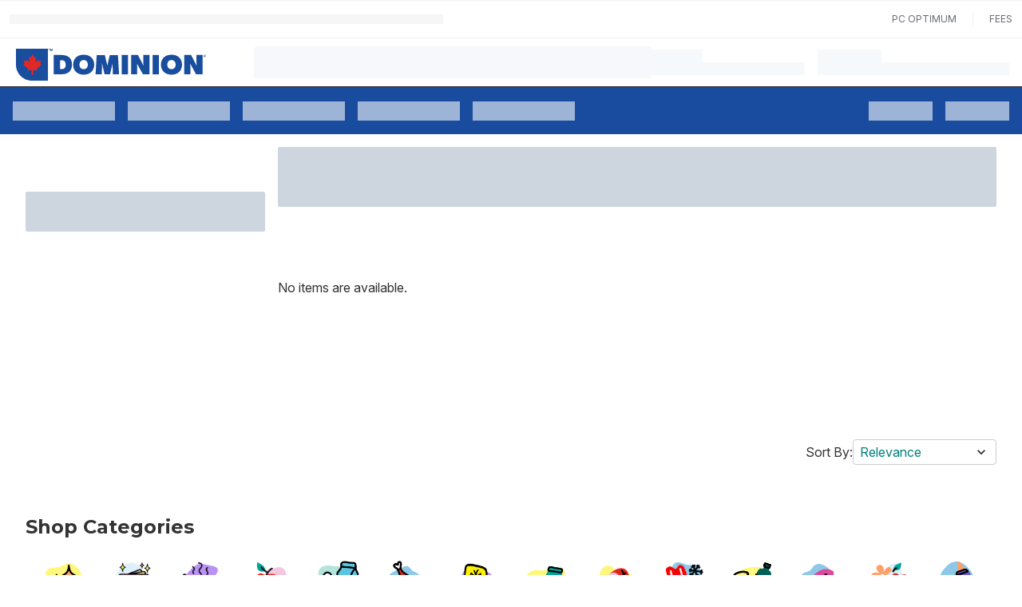

--- FILE ---
content_type: text/html; charset=utf-8
request_url: https://www.newfoundlandgrocerystores.ca/en/office-school-supplies/forms-recordkeeping-financial-supplies/money-rent-receipts/c/28983
body_size: 69364
content:
<!DOCTYPE html><html lang="en"><script type="text/javascript" src="https://www.newfoundlandgrocerystores.ca/public/7ff4b14135549527133f689371c0f5c3137b73ac3918"  ></script><script>window.__appInit = Date.now();</script><head><meta charSet="utf-8"/><meta name="viewport" content="width=device-width"/><title>Welcome to Dominion Stores in Newfoundland</title><link href="https://assets.shop.loblaws.ca/ContentMedia/rcss/logos/64x64icon.ico" rel="icon"/><meta content="PZaLHSNpkwQP_a0vPqzhKJj0xbbKw2k7KfenQ6KyJ0I" name="google-site-verification"/><link href="https://data.signalayer.com" rel="preconnect"/><link href="https://cdn.signalayer.com" rel="preconnect"/><link href="https://t.signalayer.com" rel="preconnect"/><link href="https://www.googletagmanager.com" rel="preconnect"/><link href="https://dis-prod.assetful.loblaw.ca" rel="preconnect"/><link href="https://cdn.contentful.com" rel="preconnect"/><link href="https://assets.shop.loblaws.ca" rel="preconnect"/><link href="https://assets.loblaws.ca" rel="preconnect"/><link href="https://assets-platform.loblaws.ca" rel="preconnect"/><link href="https://assets.shop.loblaws.ca/ContentMedia/rcss/logos/64x64icon.ico" media="all" rel="shortcut icon" type="image/x-icon"/><link href="https://assets.shop.loblaws.ca/ContentMedia/pvg/icons/pcx_app_icon.jpg" rel="apple-touch-icon" type="image/x-icon"/><link href="https://assets.shop.loblaws.ca/ContentMedia/pvg/icons/pcx_app_icon.jpg" rel="android-touch-icon" type="image/x-icon"/><link href="https://assets.shop.loblaws.ca/ContentMedia/pvg/icons/pcx_app_icon.jpg" rel="windows-touch-icon" type="image/x-icon"/><meta content="app-id=1194066746, affiliate-data=ct=smart-app-banner&amp;pt=1384326" name="apple-itunes-app"/><meta content="app-id=pc.express.grocery.pickup&amp;hl=en_CA" name="google-play-app"/><script>window.__serverRenderTime = 166;</script><meta name="next-head-count" content="21"/><script id="last-visited-cookie" data-nscript="beforeInteractive">document.cookie="lastVisited=".concat(+Date.now(),"; SameSite=None; Path=/; Secure; Max-Age=1707109200;");</script><link rel="preload" as="script" href="https://www.newfoundlandgrocerystores.ca/public/7ff4b14135549527133f689371c0f5c3137b73ac3918"/><link rel="preload" href="https://assets.loblaws.ca/pcx-iceberg/builds/production/1.15.0/488981be/_next/static/css/3c2585f3495207dd.css" as="style"/><link rel="stylesheet" href="https://assets.loblaws.ca/pcx-iceberg/builds/production/1.15.0/488981be/_next/static/css/3c2585f3495207dd.css" data-n-g=""/><noscript data-n-css=""></noscript><script defer="" nomodule="" src="https://assets.loblaws.ca/pcx-iceberg/builds/production/1.15.0/488981be/_next/static/chunks/polyfills-42372ed130431b0a.js"></script><script src="https://assets.loblaws.ca/pcx-iceberg/builds/production/1.15.0/488981be/_next/static/chunks/webpack-e69e68ea302f769d.js" defer=""></script><script src="https://assets.loblaws.ca/pcx-iceberg/builds/production/1.15.0/488981be/_next/static/chunks/main-17e19d3588473f66.js" defer=""></script><script src="https://assets.loblaws.ca/pcx-iceberg/builds/production/1.15.0/488981be/_next/static/chunks/6533-eb42398a3a64214e.js" defer=""></script><script src="https://assets.loblaws.ca/pcx-iceberg/builds/production/1.15.0/488981be/_next/static/chunks/c41f4114-01a8587e1e2c6a35.js" defer=""></script><script src="https://assets.loblaws.ca/pcx-iceberg/builds/production/1.15.0/488981be/_next/static/chunks/pages/_app-c18838e92bc17704.js" defer=""></script><script src="https://assets.loblaws.ca/pcx-iceberg/builds/production/1.15.0/488981be/_next/static/chunks/2343-e7bf0f76c752d84c.js" defer=""></script><script src="https://assets.loblaws.ca/pcx-iceberg/builds/production/1.15.0/488981be/_next/static/chunks/9257-9237e5705e1f705e.js" defer=""></script><script src="https://assets.loblaws.ca/pcx-iceberg/builds/production/1.15.0/488981be/_next/static/chunks/3701-7fd06412e6410b31.js" defer=""></script><script src="https://assets.loblaws.ca/pcx-iceberg/builds/production/1.15.0/488981be/_next/static/chunks/8734-df8701ace76085ed.js" defer=""></script><script src="https://assets.loblaws.ca/pcx-iceberg/builds/production/1.15.0/488981be/_next/static/chunks/3872-b90ed2e4192705a2.js" defer=""></script><script src="https://assets.loblaws.ca/pcx-iceberg/builds/production/1.15.0/488981be/_next/static/chunks/4189-f04c7d9555bd3027.js" defer=""></script><script src="https://assets.loblaws.ca/pcx-iceberg/builds/production/1.15.0/488981be/_next/static/chunks/4281-b1238cd5a75e019f.js" defer=""></script><script src="https://assets.loblaws.ca/pcx-iceberg/builds/production/1.15.0/488981be/_next/static/chunks/8374-c0b5a879d6774b6f.js" defer=""></script><script src="https://assets.loblaws.ca/pcx-iceberg/builds/production/1.15.0/488981be/_next/static/chunks/2592-f91eb27f3e225fbd.js" defer=""></script><script src="https://assets.loblaws.ca/pcx-iceberg/builds/production/1.15.0/488981be/_next/static/chunks/4812-176a0e174d88fd8f.js" defer=""></script><script src="https://assets.loblaws.ca/pcx-iceberg/builds/production/1.15.0/488981be/_next/static/chunks/5334-b7b75493f584f28b.js" defer=""></script><script src="https://assets.loblaws.ca/pcx-iceberg/builds/production/1.15.0/488981be/_next/static/chunks/9047-38a0e04f28bd63e9.js" defer=""></script><script src="https://assets.loblaws.ca/pcx-iceberg/builds/production/1.15.0/488981be/_next/static/chunks/9476-555ac5b75cd1b210.js" defer=""></script><script src="https://assets.loblaws.ca/pcx-iceberg/builds/production/1.15.0/488981be/_next/static/chunks/4656-211887da2a58c70d.js" defer=""></script><script src="https://assets.loblaws.ca/pcx-iceberg/builds/production/1.15.0/488981be/_next/static/chunks/6441-359ee6fa7011194e.js" defer=""></script><script src="https://assets.loblaws.ca/pcx-iceberg/builds/production/1.15.0/488981be/_next/static/chunks/8960-e9dfa35336a96f01.js" defer=""></script><script src="https://assets.loblaws.ca/pcx-iceberg/builds/production/1.15.0/488981be/_next/static/chunks/4569-7e0edd4b4e1248f3.js" defer=""></script><script src="https://assets.loblaws.ca/pcx-iceberg/builds/production/1.15.0/488981be/_next/static/chunks/1796-48e1a92689914f8b.js" defer=""></script><script src="https://assets.loblaws.ca/pcx-iceberg/builds/production/1.15.0/488981be/_next/static/chunks/1532-480f360be47db38b.js" defer=""></script><script src="https://assets.loblaws.ca/pcx-iceberg/builds/production/1.15.0/488981be/_next/static/chunks/6267-c6391f48d1882bc2.js" defer=""></script><script src="https://assets.loblaws.ca/pcx-iceberg/builds/production/1.15.0/488981be/_next/static/chunks/4767-71701ffccfc30141.js" defer=""></script><script src="https://assets.loblaws.ca/pcx-iceberg/builds/production/1.15.0/488981be/_next/static/chunks/7072-143af738dc27708d.js" defer=""></script><script src="https://assets.loblaws.ca/pcx-iceberg/builds/production/1.15.0/488981be/_next/static/chunks/9991-bce0698d4ec67e8d.js" defer=""></script><script src="https://assets.loblaws.ca/pcx-iceberg/builds/production/1.15.0/488981be/_next/static/chunks/684-1f00477a00d26c0c.js" defer=""></script><script src="https://assets.loblaws.ca/pcx-iceberg/builds/production/1.15.0/488981be/_next/static/chunks/4221-ceb2ab8dc4dfeb47.js" defer=""></script><script src="https://assets.loblaws.ca/pcx-iceberg/builds/production/1.15.0/488981be/_next/static/chunks/9359-f4fa2d14222c52d4.js" defer=""></script><script src="https://assets.loblaws.ca/pcx-iceberg/builds/production/1.15.0/488981be/_next/static/chunks/1939-d77f378bfb085bd0.js" defer=""></script><script src="https://assets.loblaws.ca/pcx-iceberg/builds/production/1.15.0/488981be/_next/static/chunks/8559-db5d0eea9e2721ca.js" defer=""></script><script src="https://assets.loblaws.ca/pcx-iceberg/builds/production/1.15.0/488981be/_next/static/chunks/834-bfd73e3ed95cebdb.js" defer=""></script><script src="https://assets.loblaws.ca/pcx-iceberg/builds/production/1.15.0/488981be/_next/static/chunks/4109-4544ffcf6b4cd070.js" defer=""></script><script src="https://assets.loblaws.ca/pcx-iceberg/builds/production/1.15.0/488981be/_next/static/chunks/8423-af1a7a3a5f9ff607.js" defer=""></script><script src="https://assets.loblaws.ca/pcx-iceberg/builds/production/1.15.0/488981be/_next/static/chunks/8308-677f34b9fde5c2a2.js" defer=""></script><script src="https://assets.loblaws.ca/pcx-iceberg/builds/production/1.15.0/488981be/_next/static/chunks/5441-f19b487e35f01eb2.js" defer=""></script><script src="https://assets.loblaws.ca/pcx-iceberg/builds/production/1.15.0/488981be/_next/static/chunks/8353-feb102a5e4dedde2.js" defer=""></script><script src="https://assets.loblaws.ca/pcx-iceberg/builds/production/1.15.0/488981be/_next/static/chunks/67-5c4828de4f93d88d.js" defer=""></script><script src="https://assets.loblaws.ca/pcx-iceberg/builds/production/1.15.0/488981be/_next/static/chunks/8495-9f4ac318555a6ce1.js" defer=""></script><script src="https://assets.loblaws.ca/pcx-iceberg/builds/production/1.15.0/488981be/_next/static/chunks/2155-b4b42251dec5e235.js" defer=""></script><script src="https://assets.loblaws.ca/pcx-iceberg/builds/production/1.15.0/488981be/_next/static/chunks/6701-595ecb98e62985ca.js" defer=""></script><script src="https://assets.loblaws.ca/pcx-iceberg/builds/production/1.15.0/488981be/_next/static/chunks/5894-9bded75ac4f10ae9.js" defer=""></script><script src="https://assets.loblaws.ca/pcx-iceberg/builds/production/1.15.0/488981be/_next/static/chunks/1027-cb38e71075ce2c39.js" defer=""></script><script src="https://assets.loblaws.ca/pcx-iceberg/builds/production/1.15.0/488981be/_next/static/chunks/1713-f9ebffe54c9f684d.js" defer=""></script><script src="https://assets.loblaws.ca/pcx-iceberg/builds/production/1.15.0/488981be/_next/static/chunks/8433-129c40b74cc8119e.js" defer=""></script><script src="https://assets.loblaws.ca/pcx-iceberg/builds/production/1.15.0/488981be/_next/static/chunks/5387-2cbaab993769b3a5.js" defer=""></script><script src="https://assets.loblaws.ca/pcx-iceberg/builds/production/1.15.0/488981be/_next/static/chunks/79405a88-77d8d99247a84d45.js" defer=""></script><script src="https://assets.loblaws.ca/pcx-iceberg/builds/production/1.15.0/488981be/_next/static/chunks/4633f997-4176141970874803.js" defer=""></script><script src="https://assets.loblaws.ca/pcx-iceberg/builds/production/1.15.0/488981be/_next/static/chunks/2cc4f609-4b7c0d03f91dcaa1.js" defer=""></script><script src="https://assets.loblaws.ca/pcx-iceberg/builds/production/1.15.0/488981be/_next/static/chunks/53aee0dd-1ed4e66031986c1d.js" defer=""></script><script src="https://assets.loblaws.ca/pcx-iceberg/builds/production/1.15.0/488981be/_next/static/chunks/4b3cb81b-26b99710522ef2bb.js" defer=""></script><script src="https://assets.loblaws.ca/pcx-iceberg/builds/production/1.15.0/488981be/_next/static/chunks/9db1a31f-55e737f5e0bfb461.js" defer=""></script><script src="https://assets.loblaws.ca/pcx-iceberg/builds/production/1.15.0/488981be/_next/static/chunks/2865-0d7c0a558b0d8c44.js" defer=""></script><script src="https://assets.loblaws.ca/pcx-iceberg/builds/production/1.15.0/488981be/_next/static/chunks/7370-8fa2bb3a17d05f86.js" defer=""></script><script src="https://assets.loblaws.ca/pcx-iceberg/builds/production/1.15.0/488981be/_next/static/chunks/6799-48fbed4ba0698e4e.js" defer=""></script><script src="https://assets.loblaws.ca/pcx-iceberg/builds/production/1.15.0/488981be/_next/static/chunks/9033-7cd40931608c581f.js" defer=""></script><script src="https://assets.loblaws.ca/pcx-iceberg/builds/production/1.15.0/488981be/_next/static/chunks/5345-8929a8da5def0fc3.js" defer=""></script><script src="https://assets.loblaws.ca/pcx-iceberg/builds/production/1.15.0/488981be/_next/static/chunks/pages/clpplp/%5B...slug%5D-a665c57464348929.js" defer=""></script><script src="https://assets.loblaws.ca/pcx-iceberg/builds/production/1.15.0/488981be/_next/static/sJudZX3cWBC6gMQCiRSBN/_buildManifest.js" defer=""></script><script src="https://assets.loblaws.ca/pcx-iceberg/builds/production/1.15.0/488981be/_next/static/sJudZX3cWBC6gMQCiRSBN/_ssgManifest.js" defer=""></script></head><body data-app-version="1.15.0-488981be" data-release-info="iceberg-pcx-production-0.95.0-488981be"><div id="__next"><script>!function(){var d=document.documentElement,n='data-iceberg-theme',s='setAttribute';d[s](n,'dominion')}()</script><a class="focus:outline-none focus:ring-4 focus:ring-iceberg-mid-grey focus-visible:ring-iceberg-mid-grey focus:ring-offset-0 focus-visible:ring-offset-0 focus-visible:ring-4 sr-only focus:not-sr-only focus:inline-block focus:rounded-none focus:absolute bg-iceberg-dark-grey text-iceberg-lighter-green text-xs font-default" data-testid="skip-to-layout-main" href="#iceberg-layout-main">Skip to Main Content</a><a class="focus:outline-none focus:ring-4 focus:ring-iceberg-mid-grey focus-visible:ring-iceberg-mid-grey focus:ring-offset-0 focus-visible:ring-offset-0 focus-visible:ring-4 sr-only focus:not-sr-only focus:inline-block focus:rounded-none focus:absolute bg-iceberg-dark-grey text-iceberg-lighter-green text-xs font-default" data-testid="skip-to-layout-footer" href="#iceberg-layout-footer">Skip to Footer</a><div data-testid="iceberg-root-layout"><section data-testid="iceberg-layout-banner"><div class="w-full" data-testid="iceberg-site-banner"><div class="h-12 flex-row text-sm items-center space-x-5 bg-iceberg-masthead-top-bar-background px-3 py-2 gap-4 text-iceberg-masthead-top-bar-foreground border-y border-y-iceberg-masthead-top-bar-border w-full hidden md:flex" data-testid="iceberg-masthead-topbar"><div class="flex-1 shrink-0" data-testid="iceberg-masthead-left"><div class="animate-pulse w-1/2 h-3 bg-iceberg-light-grey rounded-none" data-testid="iceberg-mode-transition-skeleton"></div></div><div class="shrink-0" data-testid="iceberg-masthead-right"><div class="w-full flex flex-row items-center space-x-5"><a href="/loyalty?navid=superheader" title="PC Optimum" class="inline-flex items-center justify-center whitespace-nowrap ring-inset ring-offset-background transition-colors focus:outline-none focus:ring-4 focus:ring-iceberg-mid-grey focus-visible:ring-iceberg-mid-grey focus:ring-offset-0 focus-visible:ring-offset-0 focus-visible:ring-4 disabled:pointer-events-none disabled:opacity-50 underline-offset-4 hover:underline p-0 h-auto uppercase font-default text-xs font-normal text-iceberg-masthead-top-bar-foreground hover:text-iceberg-masthead-top-bar-foreground rounded-none" data-testid="iceberg-top-bar-pc-optimum" type="button">PC Optimum</a><span class="border-l border-iceberg-masthead-top-bar-spacer h-4" data-testid="iceberg-top-bar-spacer"></span><a href="/pc-express-fees" title="Fees" class="inline-flex items-center justify-center whitespace-nowrap ring-inset ring-offset-background transition-colors focus:outline-none focus:ring-4 focus:ring-iceberg-mid-grey focus-visible:ring-iceberg-mid-grey focus:ring-offset-0 focus-visible:ring-offset-0 focus-visible:ring-4 disabled:pointer-events-none disabled:opacity-50 underline-offset-4 hover:underline p-0 h-auto uppercase font-default text-xs font-normal text-iceberg-masthead-top-bar-foreground hover:text-iceberg-masthead-top-bar-foreground rounded-none" data-testid="iceberg-top-bar-fees" type="button">Fees</a></div></div></div></div></section><section data-testid="iceberg-layout-header"><div><div class="z-10 sticky w-full "><header data-testid="iceberg-site-header"><div class="hidden lg:block relative" data-testid="iceberg-nav-desktop"><nav class="flex justify-between items-center px-4 gap-4 py-0 pl-0 min-h-[60px] bg-iceberg-menu-bar-overwrite-background text-iceberg-menu-bar-overwrite-foreground" data-testid="iceberg-menu-bar"><div class="flex-1 flex-col overflow-x-visible whitespace-nowrap"><div class="" data-testid="iceberg-masthead-left"><div class="flex flex-row items-center"><div class="shrink-0"><div class="flex flex-row justify-start bg-iceberg-brand-logo-background"><div class="flex lg:min-h-[60px]" data-testid="iceberg-brand-logo"><a class="flex logo px-4 lg:px-5 items-center justify-center" data-testid="iceberg-brand-logo-url" href="/en"><img alt="Dominion Stores of Newfoundland homepage" class="mt-1.5 w-auto h-[40px]" src="https://assets.loblaws.ca/pcx_bronx_fe_assets/images/logos/dominion_icon.svg"/></a></div></div></div><div class="pl-10 flex-1"><div class="animate-pulse bg-muted w-full h-[40px] rounded"></div></div></div></div></div><div class="shrink-0"><div class="" data-testid="iceberg-masthead-right"><div class="flex flex-row space-x-4"><div class="py-2 flex flex-col gap-2 w-48" data-testid="iceberg-fulfillment-skeleton"><div class="animate-pulse bg-muted w-1/3 h-4 rounded-none"></div><div class="animate-pulse bg-muted w-full h-4 rounded-none"></div></div><div class="py-2 flex flex-col gap-2 w-60" data-testid="iceberg-fulfillment-skeleton"><div class="animate-pulse bg-muted w-1/3 h-4 rounded-none"></div><div class="animate-pulse bg-muted w-full h-4 rounded-none"></div></div></div></div></div></nav><nav class="flex justify-between items-center px-4 gap-4 bg-iceberg-menu-bar-background text-iceberg-menu-bar-foreground min-h-[60px] border-t-iceberg-dark-grey border-t overflow-x-auto overflow-y-hidden scrollbar-iceberg" data-testid="iceberg-menu-bar"><div class="flex-1 flex-col overflow-x-visible whitespace-nowrap"><div class="" data-testid="iceberg-masthead-left"><div class="flex flex-row space-x-4"><div class="py-2" data-testid="iceberg-nav-desktop-cta-skeleton"><div class="animate-pulse bg-muted h-6 rounded-none w-32"></div></div><div class="py-2" data-testid="iceberg-nav-desktop-cta-skeleton"><div class="animate-pulse bg-muted h-6 rounded-none w-32"></div></div><div class="py-2" data-testid="iceberg-nav-desktop-cta-skeleton"><div class="animate-pulse bg-muted h-6 rounded-none w-32"></div></div><div class="py-2" data-testid="iceberg-nav-desktop-cta-skeleton"><div class="animate-pulse bg-muted h-6 rounded-none w-32"></div></div><div class="py-2" data-testid="iceberg-nav-desktop-cta-skeleton"><div class="animate-pulse bg-muted h-6 rounded-none w-32"></div></div></div></div></div><div class="shrink-0"><div class="" data-testid="iceberg-masthead-right"><div class="flex flex-row space-x-4"><div class="py-2" data-testid="iceberg-nav-desktop-cta-skeleton"><div class="animate-pulse bg-muted w-20 h-6 rounded-none"></div></div><div class="py-2" data-testid="iceberg-nav-desktop-cta-skeleton"><div class="animate-pulse bg-muted w-20 h-6 rounded-none"></div></div></div></div></div></nav></div><div class="lg:hidden flex flex-row bg-iceberg-menu-bar-overwrite-background text-iceberg-menu-bar-overwrite-foreground" data-testid="iceberg-site-header-nav-mobile"><div class="flex flex-row flex-1"><div class="w-[50px] h-[50px] flex justify-center items-center" data-testid="iceberg-nav-mobile-drawer-skeleton"><div class="animate-pulse bg-muted w-6 h-6 rounded-none"></div></div><div class="flex flex-row justify-start bg-iceberg-brand-logo-background"><div class="flex lg:min-h-[60px]" data-testid="iceberg-brand-logo"><a class="flex logo px-4 lg:px-5 items-center justify-center" data-testid="iceberg-brand-logo-url" href="/en"><img alt="Dominion Stores of Newfoundland homepage" class="mt-1.5 w-auto h-[40px]" src="https://assets.loblaws.ca/pcx_bronx_fe_assets/images/logos/dominion_icon.svg"/></a></div></div></div><div class="flex items-center"><div class="flex items-center pr-4" data-testid="iceberg-site-main-nav-fulfillment-loading"><div class="animate-pulse bg-muted w-6 h-6 rounded-none"></div></div><div class="flex items-center pr-4"><div class="animate-pulse bg-muted w-6 h-6 rounded-none"></div></div></div></div><div class="lg:hidden flex flex-col bg-iceberg-menu-bar-background text-iceberg-menu-bar-foreground h-[50px] px-2 py-[5px]"><div class="animate-pulse bg-muted w-full h-[40px] rounded"></div></div></header><div role="region" aria-label="Notifications (F8)" tabindex="-1" style="pointer-events:none"><ol tabindex="-1"></ol></div></div></div></section><main class="min-h-screen overflow-x-hidden relative" data-testid="iceberg-layout-main" id="iceberg-layout-main"><style data-emotion="css-global 1ytqnbf">:host,:root,[data-theme]{--chakra-ring-inset:var(--chakra-empty,/*!*/ /*!*/);--chakra-ring-offset-width:0px;--chakra-ring-offset-color:#fff;--chakra-ring-color:rgba(66, 153, 225, 0.6);--chakra-ring-offset-shadow:0 0 #0000;--chakra-ring-shadow:0 0 #0000;--chakra-space-x-reverse:0;--chakra-space-y-reverse:0;--chakra-colors-transparent:transparent;--chakra-colors-current:currentColor;--chakra-colors-black:#000000;--chakra-colors-white:#FFFFFF;--chakra-colors-whiteAlpha-50:rgba(255, 255, 255, 0.04);--chakra-colors-whiteAlpha-100:rgba(255, 255, 255, 0.06);--chakra-colors-whiteAlpha-200:rgba(255, 255, 255, 0.08);--chakra-colors-whiteAlpha-300:rgba(255, 255, 255, 0.16);--chakra-colors-whiteAlpha-400:rgba(255, 255, 255, 0.24);--chakra-colors-whiteAlpha-500:rgba(255, 255, 255, 0.36);--chakra-colors-whiteAlpha-600:rgba(255, 255, 255, 0.48);--chakra-colors-whiteAlpha-700:rgba(255, 255, 255, 0.64);--chakra-colors-whiteAlpha-800:rgba(255, 255, 255, 0.80);--chakra-colors-whiteAlpha-900:rgba(255, 255, 255, 0.92);--chakra-colors-blackAlpha-50:rgba(0, 0, 0, 0.04);--chakra-colors-blackAlpha-100:rgba(0, 0, 0, 0.06);--chakra-colors-blackAlpha-200:rgba(0, 0, 0, 0.08);--chakra-colors-blackAlpha-300:rgba(0, 0, 0, 0.16);--chakra-colors-blackAlpha-400:rgba(0, 0, 0, 0.24);--chakra-colors-blackAlpha-500:rgba(0, 0, 0, 0.36);--chakra-colors-blackAlpha-600:rgba(0, 0, 0, 0.48);--chakra-colors-blackAlpha-700:rgba(0, 0, 0, 0.64);--chakra-colors-blackAlpha-800:rgba(0, 0, 0, 0.80);--chakra-colors-blackAlpha-900:rgba(0, 0, 0, 0.92);--chakra-colors-gray-50:#F7FAFC;--chakra-colors-gray-100:#EDF2F7;--chakra-colors-gray-200:#E2E8F0;--chakra-colors-gray-300:#CBD5E0;--chakra-colors-gray-400:#A0AEC0;--chakra-colors-gray-500:#718096;--chakra-colors-gray-600:#4A5568;--chakra-colors-gray-700:#2D3748;--chakra-colors-gray-800:#1A202C;--chakra-colors-gray-900:#171923;--chakra-colors-red-50:#FFF5F5;--chakra-colors-red-100:#FED7D7;--chakra-colors-red-200:#FEB2B2;--chakra-colors-red-300:#FC8181;--chakra-colors-red-400:#F56565;--chakra-colors-red-500:#E53E3E;--chakra-colors-red-600:#C53030;--chakra-colors-red-700:#9B2C2C;--chakra-colors-red-800:#822727;--chakra-colors-red-900:#63171B;--chakra-colors-orange-50:#FFFAF0;--chakra-colors-orange-100:#FEEBC8;--chakra-colors-orange-200:#FBD38D;--chakra-colors-orange-300:#F6AD55;--chakra-colors-orange-400:#ED8936;--chakra-colors-orange-500:#DD6B20;--chakra-colors-orange-600:#C05621;--chakra-colors-orange-700:#9C4221;--chakra-colors-orange-800:#7B341E;--chakra-colors-orange-900:#652B19;--chakra-colors-yellow-50:#FFFFF0;--chakra-colors-yellow-100:#FEFCBF;--chakra-colors-yellow-200:#FAF089;--chakra-colors-yellow-300:#F6E05E;--chakra-colors-yellow-400:#ECC94B;--chakra-colors-yellow-500:#D69E2E;--chakra-colors-yellow-600:#B7791F;--chakra-colors-yellow-700:#975A16;--chakra-colors-yellow-800:#744210;--chakra-colors-yellow-900:#5F370E;--chakra-colors-green-50:#F0FFF4;--chakra-colors-green-100:#C6F6D5;--chakra-colors-green-200:#9AE6B4;--chakra-colors-green-300:#68D391;--chakra-colors-green-400:#48BB78;--chakra-colors-green-500:#38A169;--chakra-colors-green-600:#2F855A;--chakra-colors-green-700:#276749;--chakra-colors-green-800:#22543D;--chakra-colors-green-900:#1C4532;--chakra-colors-teal-50:#E6FFFA;--chakra-colors-teal-100:#B2F5EA;--chakra-colors-teal-200:#81E6D9;--chakra-colors-teal-300:#4FD1C5;--chakra-colors-teal-400:#38B2AC;--chakra-colors-teal-500:#319795;--chakra-colors-teal-600:#2C7A7B;--chakra-colors-teal-700:#285E61;--chakra-colors-teal-800:#234E52;--chakra-colors-teal-900:#1D4044;--chakra-colors-blue-50:#ebf8ff;--chakra-colors-blue-100:#bee3f8;--chakra-colors-blue-200:#90cdf4;--chakra-colors-blue-300:#63b3ed;--chakra-colors-blue-400:#4299e1;--chakra-colors-blue-500:#3182ce;--chakra-colors-blue-600:#2b6cb0;--chakra-colors-blue-700:#2c5282;--chakra-colors-blue-800:#2a4365;--chakra-colors-blue-900:#1A365D;--chakra-colors-cyan-50:#EDFDFD;--chakra-colors-cyan-100:#C4F1F9;--chakra-colors-cyan-200:#9DECF9;--chakra-colors-cyan-300:#76E4F7;--chakra-colors-cyan-400:#0BC5EA;--chakra-colors-cyan-500:#00B5D8;--chakra-colors-cyan-600:#00A3C4;--chakra-colors-cyan-700:#0987A0;--chakra-colors-cyan-800:#086F83;--chakra-colors-cyan-900:#065666;--chakra-colors-purple-50:#FAF5FF;--chakra-colors-purple-100:#E9D8FD;--chakra-colors-purple-200:#D6BCFA;--chakra-colors-purple-300:#B794F4;--chakra-colors-purple-400:#9F7AEA;--chakra-colors-purple-500:#805AD5;--chakra-colors-purple-600:#6B46C1;--chakra-colors-purple-700:#553C9A;--chakra-colors-purple-800:#44337A;--chakra-colors-purple-900:#322659;--chakra-colors-pink-50:#FFF5F7;--chakra-colors-pink-100:#FED7E2;--chakra-colors-pink-200:#FBB6CE;--chakra-colors-pink-300:#F687B3;--chakra-colors-pink-400:#ED64A6;--chakra-colors-pink-500:#D53F8C;--chakra-colors-pink-600:#B83280;--chakra-colors-pink-700:#97266D;--chakra-colors-pink-800:#702459;--chakra-colors-pink-900:#521B41;--chakra-colors-linkedin-50:#E8F4F9;--chakra-colors-linkedin-100:#CFEDFB;--chakra-colors-linkedin-200:#9BDAF3;--chakra-colors-linkedin-300:#68C7EC;--chakra-colors-linkedin-400:#34B3E4;--chakra-colors-linkedin-500:#00A0DC;--chakra-colors-linkedin-600:#008CC9;--chakra-colors-linkedin-700:#0077B5;--chakra-colors-linkedin-800:#005E93;--chakra-colors-linkedin-900:#004471;--chakra-colors-facebook-50:#E8F4F9;--chakra-colors-facebook-100:#D9DEE9;--chakra-colors-facebook-200:#B7C2DA;--chakra-colors-facebook-300:#6482C0;--chakra-colors-facebook-400:#4267B2;--chakra-colors-facebook-500:#385898;--chakra-colors-facebook-600:#314E89;--chakra-colors-facebook-700:#29487D;--chakra-colors-facebook-800:#223B67;--chakra-colors-facebook-900:#1E355B;--chakra-colors-messenger-50:#D0E6FF;--chakra-colors-messenger-100:#B9DAFF;--chakra-colors-messenger-200:#A2CDFF;--chakra-colors-messenger-300:#7AB8FF;--chakra-colors-messenger-400:#2E90FF;--chakra-colors-messenger-500:#0078FF;--chakra-colors-messenger-600:#0063D1;--chakra-colors-messenger-700:#0052AC;--chakra-colors-messenger-800:#003C7E;--chakra-colors-messenger-900:#002C5C;--chakra-colors-whatsapp-50:#dffeec;--chakra-colors-whatsapp-100:#b9f5d0;--chakra-colors-whatsapp-200:#90edb3;--chakra-colors-whatsapp-300:#65e495;--chakra-colors-whatsapp-400:#3cdd78;--chakra-colors-whatsapp-500:#22c35e;--chakra-colors-whatsapp-600:#179848;--chakra-colors-whatsapp-700:#0c6c33;--chakra-colors-whatsapp-800:#01421c;--chakra-colors-whatsapp-900:#001803;--chakra-colors-twitter-50:#E5F4FD;--chakra-colors-twitter-100:#C8E9FB;--chakra-colors-twitter-200:#A8DCFA;--chakra-colors-twitter-300:#83CDF7;--chakra-colors-twitter-400:#57BBF5;--chakra-colors-twitter-500:#1DA1F2;--chakra-colors-twitter-600:#1A94DA;--chakra-colors-twitter-700:#1681BF;--chakra-colors-twitter-800:#136B9E;--chakra-colors-twitter-900:#0D4D71;--chakra-colors-telegram-50:#E3F2F9;--chakra-colors-telegram-100:#C5E4F3;--chakra-colors-telegram-200:#A2D4EC;--chakra-colors-telegram-300:#7AC1E4;--chakra-colors-telegram-400:#47A9DA;--chakra-colors-telegram-500:#0088CC;--chakra-colors-telegram-600:#007AB8;--chakra-colors-telegram-700:#006BA1;--chakra-colors-telegram-800:#005885;--chakra-colors-telegram-900:#003F5E;--chakra-borders-none:0;--chakra-borders-1px:1px solid;--chakra-borders-2px:2px solid;--chakra-borders-4px:4px solid;--chakra-borders-8px:8px solid;--chakra-fonts-heading:-apple-system,BlinkMacSystemFont,"Segoe UI",Helvetica,Arial,sans-serif,"Apple Color Emoji","Segoe UI Emoji","Segoe UI Symbol";--chakra-fonts-body:-apple-system,BlinkMacSystemFont,"Segoe UI",Helvetica,Arial,sans-serif,"Apple Color Emoji","Segoe UI Emoji","Segoe UI Symbol";--chakra-fonts-mono:SFMono-Regular,Menlo,Monaco,Consolas,"Liberation Mono","Courier New",monospace;--chakra-fontSizes-3xs:0.45rem;--chakra-fontSizes-2xs:0.625rem;--chakra-fontSizes-xs:0.75rem;--chakra-fontSizes-sm:0.875rem;--chakra-fontSizes-md:1rem;--chakra-fontSizes-lg:1.125rem;--chakra-fontSizes-xl:1.25rem;--chakra-fontSizes-2xl:1.5rem;--chakra-fontSizes-3xl:1.875rem;--chakra-fontSizes-4xl:2.25rem;--chakra-fontSizes-5xl:3rem;--chakra-fontSizes-6xl:3.75rem;--chakra-fontSizes-7xl:4.5rem;--chakra-fontSizes-8xl:6rem;--chakra-fontSizes-9xl:8rem;--chakra-fontWeights-hairline:100;--chakra-fontWeights-thin:200;--chakra-fontWeights-light:300;--chakra-fontWeights-normal:400;--chakra-fontWeights-medium:500;--chakra-fontWeights-semibold:600;--chakra-fontWeights-bold:700;--chakra-fontWeights-extrabold:800;--chakra-fontWeights-black:900;--chakra-letterSpacings-tighter:-0.05em;--chakra-letterSpacings-tight:-0.025em;--chakra-letterSpacings-normal:0;--chakra-letterSpacings-wide:0.025em;--chakra-letterSpacings-wider:0.05em;--chakra-letterSpacings-widest:0.1em;--chakra-lineHeights-3:.75rem;--chakra-lineHeights-4:1rem;--chakra-lineHeights-5:1.25rem;--chakra-lineHeights-6:1.5rem;--chakra-lineHeights-7:1.75rem;--chakra-lineHeights-8:2rem;--chakra-lineHeights-9:2.25rem;--chakra-lineHeights-10:2.5rem;--chakra-lineHeights-normal:normal;--chakra-lineHeights-none:1;--chakra-lineHeights-shorter:1.25;--chakra-lineHeights-short:1.375;--chakra-lineHeights-base:1.5;--chakra-lineHeights-tall:1.625;--chakra-lineHeights-taller:2;--chakra-radii-none:0;--chakra-radii-sm:0.125rem;--chakra-radii-base:0.25rem;--chakra-radii-md:0.375rem;--chakra-radii-lg:0.5rem;--chakra-radii-xl:0.75rem;--chakra-radii-2xl:1rem;--chakra-radii-3xl:1.5rem;--chakra-radii-full:9999px;--chakra-space-1:0.25rem;--chakra-space-2:0.5rem;--chakra-space-3:0.75rem;--chakra-space-4:1rem;--chakra-space-5:1.25rem;--chakra-space-6:1.5rem;--chakra-space-7:1.75rem;--chakra-space-8:2rem;--chakra-space-9:2.25rem;--chakra-space-10:2.5rem;--chakra-space-12:3rem;--chakra-space-14:3.5rem;--chakra-space-16:4rem;--chakra-space-20:5rem;--chakra-space-24:6rem;--chakra-space-28:7rem;--chakra-space-32:8rem;--chakra-space-36:9rem;--chakra-space-40:10rem;--chakra-space-44:11rem;--chakra-space-48:12rem;--chakra-space-52:13rem;--chakra-space-56:14rem;--chakra-space-60:15rem;--chakra-space-64:16rem;--chakra-space-72:18rem;--chakra-space-80:20rem;--chakra-space-96:24rem;--chakra-space-px:1px;--chakra-space-0-5:0.125rem;--chakra-space-1-5:0.375rem;--chakra-space-2-5:0.625rem;--chakra-space-3-5:0.875rem;--chakra-shadows-xs:0 0 0 1px rgba(0, 0, 0, 0.05);--chakra-shadows-sm:0 1px 2px 0 rgba(0, 0, 0, 0.05);--chakra-shadows-base:0 1px 3px 0 rgba(0, 0, 0, 0.1),0 1px 2px 0 rgba(0, 0, 0, 0.06);--chakra-shadows-md:0 4px 6px -1px rgba(0, 0, 0, 0.1),0 2px 4px -1px rgba(0, 0, 0, 0.06);--chakra-shadows-lg:0 10px 15px -3px rgba(0, 0, 0, 0.1),0 4px 6px -2px rgba(0, 0, 0, 0.05);--chakra-shadows-xl:0 20px 25px -5px rgba(0, 0, 0, 0.1),0 10px 10px -5px rgba(0, 0, 0, 0.04);--chakra-shadows-2xl:0 25px 50px -12px rgba(0, 0, 0, 0.25);--chakra-shadows-outline:0 0 0 3px rgba(66, 153, 225, 0.6);--chakra-shadows-inner:inset 0 2px 4px 0 rgba(0,0,0,0.06);--chakra-shadows-none:none;--chakra-shadows-dark-lg:rgba(0, 0, 0, 0.1) 0px 0px 0px 1px,rgba(0, 0, 0, 0.2) 0px 5px 10px,rgba(0, 0, 0, 0.4) 0px 15px 40px;--chakra-sizes-1:0.25rem;--chakra-sizes-2:0.5rem;--chakra-sizes-3:0.75rem;--chakra-sizes-4:1rem;--chakra-sizes-5:1.25rem;--chakra-sizes-6:1.5rem;--chakra-sizes-7:1.75rem;--chakra-sizes-8:2rem;--chakra-sizes-9:2.25rem;--chakra-sizes-10:2.5rem;--chakra-sizes-12:3rem;--chakra-sizes-14:3.5rem;--chakra-sizes-16:4rem;--chakra-sizes-20:5rem;--chakra-sizes-24:6rem;--chakra-sizes-28:7rem;--chakra-sizes-32:8rem;--chakra-sizes-36:9rem;--chakra-sizes-40:10rem;--chakra-sizes-44:11rem;--chakra-sizes-48:12rem;--chakra-sizes-52:13rem;--chakra-sizes-56:14rem;--chakra-sizes-60:15rem;--chakra-sizes-64:16rem;--chakra-sizes-72:18rem;--chakra-sizes-80:20rem;--chakra-sizes-96:24rem;--chakra-sizes-px:1px;--chakra-sizes-0-5:0.125rem;--chakra-sizes-1-5:0.375rem;--chakra-sizes-2-5:0.625rem;--chakra-sizes-3-5:0.875rem;--chakra-sizes-max:max-content;--chakra-sizes-min:min-content;--chakra-sizes-full:100%;--chakra-sizes-3xs:14rem;--chakra-sizes-2xs:16rem;--chakra-sizes-xs:20rem;--chakra-sizes-sm:24rem;--chakra-sizes-md:28rem;--chakra-sizes-lg:32rem;--chakra-sizes-xl:36rem;--chakra-sizes-2xl:42rem;--chakra-sizes-3xl:48rem;--chakra-sizes-4xl:56rem;--chakra-sizes-5xl:64rem;--chakra-sizes-6xl:72rem;--chakra-sizes-7xl:80rem;--chakra-sizes-8xl:90rem;--chakra-sizes-prose:60ch;--chakra-sizes-container-sm:640px;--chakra-sizes-container-md:768px;--chakra-sizes-container-lg:1024px;--chakra-sizes-container-xl:1280px;--chakra-zIndices-hide:-1;--chakra-zIndices-auto:auto;--chakra-zIndices-base:0;--chakra-zIndices-docked:10;--chakra-zIndices-dropdown:1000;--chakra-zIndices-sticky:1100;--chakra-zIndices-banner:1200;--chakra-zIndices-overlay:1300;--chakra-zIndices-modal:1400;--chakra-zIndices-popover:1500;--chakra-zIndices-skipLink:1600;--chakra-zIndices-toast:1700;--chakra-zIndices-tooltip:1800;--chakra-transition-property-common:background-color,border-color,color,fill,stroke,opacity,box-shadow,transform;--chakra-transition-property-colors:background-color,border-color,color,fill,stroke;--chakra-transition-property-dimensions:width,height;--chakra-transition-property-position:left,right,top,bottom;--chakra-transition-property-background:background-color,background-image,background-position;--chakra-transition-easing-ease-in:cubic-bezier(0.4, 0, 1, 1);--chakra-transition-easing-ease-out:cubic-bezier(0, 0, 0.2, 1);--chakra-transition-easing-ease-in-out:cubic-bezier(0.4, 0, 0.2, 1);--chakra-transition-duration-ultra-fast:50ms;--chakra-transition-duration-faster:100ms;--chakra-transition-duration-fast:150ms;--chakra-transition-duration-normal:200ms;--chakra-transition-duration-slow:300ms;--chakra-transition-duration-slower:400ms;--chakra-transition-duration-ultra-slow:500ms;--chakra-blur-none:0;--chakra-blur-sm:4px;--chakra-blur-base:8px;--chakra-blur-md:12px;--chakra-blur-lg:16px;--chakra-blur-xl:24px;--chakra-blur-2xl:40px;--chakra-blur-3xl:64px;}.chakra-ui-light :host:not([data-theme]),.chakra-ui-light :root:not([data-theme]),.chakra-ui-light [data-theme]:not([data-theme]),[data-theme=light] :host:not([data-theme]),[data-theme=light] :root:not([data-theme]),[data-theme=light] [data-theme]:not([data-theme]),:host[data-theme=light],:root[data-theme=light],[data-theme][data-theme=light]{--chakra-colors-chakra-body-text:var(--chakra-colors-gray-800);--chakra-colors-chakra-body-bg:var(--chakra-colors-white);--chakra-colors-chakra-border-color:var(--chakra-colors-gray-200);--chakra-colors-chakra-subtle-bg:var(--chakra-colors-gray-100);--chakra-colors-chakra-placeholder-color:var(--chakra-colors-gray-500);}.chakra-ui-dark :host:not([data-theme]),.chakra-ui-dark :root:not([data-theme]),.chakra-ui-dark [data-theme]:not([data-theme]),[data-theme=dark] :host:not([data-theme]),[data-theme=dark] :root:not([data-theme]),[data-theme=dark] [data-theme]:not([data-theme]),:host[data-theme=dark],:root[data-theme=dark],[data-theme][data-theme=dark]{--chakra-colors-chakra-body-text:var(--chakra-colors-whiteAlpha-900);--chakra-colors-chakra-body-bg:var(--chakra-colors-gray-800);--chakra-colors-chakra-border-color:var(--chakra-colors-whiteAlpha-300);--chakra-colors-chakra-subtle-bg:var(--chakra-colors-gray-700);--chakra-colors-chakra-placeholder-color:var(--chakra-colors-whiteAlpha-400);}</style><style data-emotion="css-global 3kbdol">html{line-height:1.5;-webkit-text-size-adjust:100%;font-family:system-ui,sans-serif;-webkit-font-smoothing:antialiased;text-rendering:optimizeLegibility;-moz-osx-font-smoothing:grayscale;touch-action:manipulation;}body{position:relative;min-height:100%;font-feature-settings:'kern';}*,*::before,*::after{border-width:0;border-style:solid;box-sizing:border-box;}main{display:block;}hr{border-top-width:1px;box-sizing:content-box;height:0;overflow:visible;}pre,code,kbd,samp{font-family:SFMono-Regular,Menlo,Monaco,Consolas,monospace;font-size:1em;}a{background-color:transparent;color:inherit;-webkit-text-decoration:inherit;text-decoration:inherit;}abbr[title]{border-bottom:none;-webkit-text-decoration:underline;text-decoration:underline;-webkit-text-decoration:underline dotted;-webkit-text-decoration:underline dotted;text-decoration:underline dotted;}b,strong{font-weight:bold;}small{font-size:80%;}sub,sup{font-size:75%;line-height:0;position:relative;vertical-align:baseline;}sub{bottom:-0.25em;}sup{top:-0.5em;}img{border-style:none;}button,input,optgroup,select,textarea{font-family:inherit;font-size:100%;line-height:1.15;margin:0;}button,input{overflow:visible;}button,select{text-transform:none;}button::-moz-focus-inner,[type="button"]::-moz-focus-inner,[type="reset"]::-moz-focus-inner,[type="submit"]::-moz-focus-inner{border-style:none;padding:0;}fieldset{padding:0.35em 0.75em 0.625em;}legend{box-sizing:border-box;color:inherit;display:table;max-width:100%;padding:0;white-space:normal;}progress{vertical-align:baseline;}textarea{overflow:auto;}[type="checkbox"],[type="radio"]{box-sizing:border-box;padding:0;}[type="number"]::-webkit-inner-spin-button,[type="number"]::-webkit-outer-spin-button{-webkit-appearance:none!important;}input[type="number"]{-moz-appearance:textfield;}[type="search"]{-webkit-appearance:textfield;outline-offset:-2px;}[type="search"]::-webkit-search-decoration{-webkit-appearance:none!important;}::-webkit-file-upload-button{-webkit-appearance:button;font:inherit;}details{display:block;}summary{display:-webkit-box;display:-webkit-list-item;display:-ms-list-itembox;display:list-item;}template{display:none;}[hidden]{display:none!important;}body,blockquote,dl,dd,h1,h2,h3,h4,h5,h6,hr,figure,p,pre{margin:0;}button{background:transparent;padding:0;}fieldset{margin:0;padding:0;}ol,ul{margin:0;padding:0;}textarea{resize:vertical;}button,[role="button"]{cursor:pointer;}button::-moz-focus-inner{border:0!important;}table{border-collapse:collapse;}h1,h2,h3,h4,h5,h6{font-size:inherit;font-weight:inherit;}button,input,optgroup,select,textarea{padding:0;line-height:inherit;color:inherit;}img,svg,video,canvas,audio,iframe,embed,object{display:block;}img,video{max-width:100%;height:auto;}[data-js-focus-visible] :focus:not([data-focus-visible-added]):not([data-focus-visible-disabled]){outline:none;box-shadow:none;}select::-ms-expand{display:none;}:root{--chakra-vh:100vh;}@supports (height: -webkit-fill-available){:root{--chakra-vh:-webkit-fill-available;}}@supports (height: -moz-fill-available){:root{--chakra-vh:-moz-fill-available;}}@supports (height: 100dvh){:root{--chakra-vh:100dvh;}}</style><style data-emotion="css-global fdsvly">body{color:var(--chakra-colors-chakra-body-text);background:var(--chakra-colors-chakra-body-bg);transition-property:background-color;transition-duration:var(--chakra-transition-duration-normal);line-height:var(--chakra-lineHeights-base);}*::-webkit-input-placeholder{color:var(--chakra-colors-chakra-placeholder-color);}*::-moz-placeholder{color:var(--chakra-colors-chakra-placeholder-color);}*:-ms-input-placeholder{color:var(--chakra-colors-chakra-placeholder-color);}*::placeholder{color:var(--chakra-colors-chakra-placeholder-color);}*,*::before,::after{border-color:var(--chakra-colors-chakra-border-color);word-wrap:break-word;}.mask-motion-appear{opacity:0;}.mask-motion-enter{opacity:0;}.mask-motion-leave{opacity:1;}.mask-motion-leave-active,.mask-motion-appear-active,.mask-motion-enter-active{opacity:1;-webkit-transition:all 0.3s;transition:all 0.3s;}.panel-motion-left-appear-start,.panel-motion-left-enter-start,.panel-motion-left-leave-start{-webkit-transition:none!important;transition:none!important;}.panel-motion-left-appear,.panel-motion-left-enter{-webkit-transform:translateX(-100%);-moz-transform:translateX(-100%);-ms-transform:translateX(-100%);transform:translateX(-100%);}.panel-motion-left-leave{-webkit-transform:translateX(0);-moz-transform:translateX(0);-ms-transform:translateX(0);transform:translateX(0);}.panel-motion-left-leave-active,.panel-motion-left-appear-active,.panel-motion-left-enter-active{-webkit-transform:translateX(0);-moz-transform:translateX(0);-ms-transform:translateX(0);transform:translateX(0);-webkit-transition:all 0.3s;transition:all 0.3s;}.panel-motion-right-appear-start,.panel-motion-right-enter-start,.panel-motion-right-leave-start{-webkit-transition:none!important;transition:none!important;}.panel-motion-right-appear,.panel-motion-right-enter{-webkit-transform:translateX(100%);-moz-transform:translateX(100%);-ms-transform:translateX(100%);transform:translateX(100%);}.panel-motion-right-leave{-webkit-transform:translateX(0);-moz-transform:translateX(0);-ms-transform:translateX(0);transform:translateX(0);}.panel-motion-right-leave-active,.panel-motion-right-appear-active,.panel-motion-right-enter-active{-webkit-transform:translateX(0);-moz-transform:translateX(0);-ms-transform:translateX(0);transform:translateX(0);-webkit-transition:all 0.3s;transition:all 0.3s;}.rc-drawer{top:0px;bottom:0px;left:0px;right:0px;position:fixed;z-index:1050;pointer-events:none;}.rc-drawer .chakra-portal{height:100%;}.rc-drawer-inline{position:absolute;}.rc-drawer-mask{top:0px;bottom:0px;left:0px;right:0px;position:absolute;z-index:1050;background:rgba(0, 0, 0, 0.5);pointer-events:auto;}.rc-drawer-content-wrapper{position:absolute;z-index:1050;overflow:hidden;-webkit-transition:-webkit-transform 0.3s;transition:transform 0.3s;}@media (max-width: 25.875em){.rc-drawer-content-wrapper{width:100%!important;}}.rc-drawer-content-wrapper-hidden{display:none;}.rc-drawer-left .rc-drawer-content-wrapper{top:0px;bottom:0px;left:0px;}.rc-drawer-right .rc-drawer-content-wrapper{top:0px;right:0px;bottom:0px;}.rc-drawer-content{width:100%;height:100%;background:#fff;pointer-events:auto;}.rc-drawer-content>div{height:100%;}.panel-motion-right-leave-active{-webkit-transform:translateX(100%)!important;-moz-transform:translateX(100%)!important;-ms-transform:translateX(100%)!important;transform:translateX(100%)!important;-webkit-transition:all 0.3s;transition:all 0.3s;}.panel-motion-left-leave-active{-webkit-transform:translateX(-100%)!important;-moz-transform:translateX(-100%)!important;-ms-transform:translateX(-100%)!important;transform:translateX(-100%)!important;-webkit-transition:all 0.3s;transition:all 0.3s;}.mask-motion-leave-active{opacity:0;-webkit-transition:all 0.3s;transition:all 0.3s;}</style><section><style data-emotion="css 4gyfha">.css-4gyfha{display:grid;grid-gap:1rem;grid-template-columns:100%;width:100%;max-width:90rem;-webkit-padding-start:1rem;padding-inline-start:1rem;-webkit-padding-end:1rem;padding-inline-end:1rem;margin-top:0px;-webkit-margin-start:auto;margin-inline-start:auto;-webkit-margin-end:auto;margin-inline-end:auto;}@media screen and (min-width: 56.25em){.css-4gyfha{-webkit-padding-start:2rem;padding-inline-start:2rem;-webkit-padding-end:2rem;padding-inline-end:2rem;}}@media screen and (min-width: 64em){.css-4gyfha{grid-template-columns:minmax(13.125rem, 18.75rem) minmax(0, 1fr);margin-top:1rem;}}@media screen and (min-width: 86em){.css-4gyfha{grid-template-columns:18.75rem minmax(0, 1fr);-webkit-padding-start:2rem;padding-inline-start:2rem;-webkit-padding-end:2rem;padding-inline-end:2rem;}}</style><div data-testid="listing-page-container" class="css-4gyfha"><style data-emotion="css 1o5imin">.css-1o5imin{display:none;}@media screen and (min-width: 64em){.css-1o5imin{display:block;}}</style><div class="css-1o5imin"><div class="accessibility-links"><a href="#site-filter-content" class="skip-to sr-only sr-only-focusable" data-is-external-link="true">Skip to Filter section</a></div><style data-emotion="css 1gd8q4x">.css-1gd8q4x>div.chakra-container{padding:0;margin:0;}.css-1gd8q4x>div>div.chakra-container{padding:0;margin:0;}</style><div class="css-1gd8q4x"></div><style data-emotion="css 7nb5qz">.css-7nb5qz{display:none;margin-top:56px;}@media screen and (min-width: 64em){.css-7nb5qz{display:block;}}</style><div class="css-7nb5qz"><section><style data-emotion="css 1rapmbw">.css-1rapmbw{position:relative;max-height:4.69rem;overflow:hidden;}.css-1rapmbw>*:not(style){overflow:hidden;position:absolute;top:0px;right:0px;bottom:0px;left:0px;display:-webkit-box;display:-webkit-flex;display:-ms-flexbox;display:flex;-webkit-box-pack:center;-ms-flex-pack:center;-webkit-justify-content:center;justify-content:center;-webkit-align-items:center;-webkit-box-align:center;-ms-flex-align:center;align-items:center;width:100%;height:100%;}.css-1rapmbw>img,.css-1rapmbw>video{object-fit:cover;}.css-1rapmbw::before{height:0px;content:"";display:block;padding-bottom:16.666666666666664%;}</style><div class="chakra-aspect-ratio css-1rapmbw"><style data-emotion="css k5meov animation-14pkoxc">.css-k5meov{--skeleton-start-color:var(--chakra-colors-gray-100);--skeleton-end-color:var(--chakra-colors-gray-400);background:var(--skeleton-start-color);border-color:var(--skeleton-end-color);opacity:0.7;border-radius:var(--chakra-radii-sm);-webkit-animation:0.8s linear infinite alternate animation-14pkoxc;animation:0.8s linear infinite alternate animation-14pkoxc;box-shadow:var(--chakra-shadows-none);-webkit-background-clip:padding-box;background-clip:padding-box;cursor:default;color:var(--chakra-colors-transparent);pointer-events:none;-webkit-user-select:none;-moz-user-select:none;-ms-user-select:none;user-select:none;width:100%;}.css-k5meov::before,.css-k5meov::after,.css-k5meov *{visibility:hidden;}@-webkit-keyframes animation-14pkoxc{from{border-color:var(--skeleton-start-color);background:var(--skeleton-start-color);}to{border-color:var(--skeleton-end-color);background:var(--skeleton-end-color);}}@keyframes animation-14pkoxc{from{border-color:var(--skeleton-start-color);background:var(--skeleton-start-color);}to{border-color:var(--skeleton-end-color);background:var(--skeleton-end-color);}}</style><div class="chakra-skeleton css-k5meov" data-testid="iab-ad-skeleton"></div></div></section></div></div><div class="css-0"><style data-emotion="css 1wzmpw3">.css-1wzmpw3{margin-top:8px;}@media screen and (min-width: 64em){.css-1wzmpw3{margin-top:0px;}}</style><div class="css-1wzmpw3"><section><div class="chakra-aspect-ratio css-1rapmbw"><div class="chakra-skeleton css-k5meov" data-testid="iab-ad-skeleton"></div></div></section></div><style data-emotion="css j27rq7">.css-j27rq7>div.chakra-container{padding:0;margin-left:0;margin-bottom:16px;}</style><div class="css-j27rq7"></div><div class="css-1gd8q4x"><style data-emotion="css iho248">.css-iho248{width:100%;-webkit-margin-start:auto;margin-inline-start:auto;-webkit-margin-end:auto;margin-inline-end:auto;max-width:86rem;-webkit-padding-start:1rem;padding-inline-start:1rem;-webkit-padding-end:1rem;padding-inline-end:1rem;margin-top:2.5rem;margin-bottom:2.5rem;padding-top:0px;padding-bottom:0px;}@media screen and (min-width: 56.25em){.css-iho248{-webkit-padding-start:2rem;padding-inline-start:2rem;-webkit-padding-end:2rem;padding-inline-end:2rem;margin-top:2.5rem;margin-bottom:2.5rem;padding-top:0px;padding-bottom:0px;}}@media screen and (min-width: 86em){.css-iho248{-webkit-padding-start:2rem;padding-inline-start:2rem;-webkit-padding-end:2rem;padding-inline-end:2rem;margin-top:2.5rem;margin-bottom:2.5rem;padding-top:0px;padding-bottom:0px;}}</style><div class="chakra-container css-iho248" data-testid="section"><style data-emotion="css 147ar3n">.css-147ar3n{display:-webkit-box;display:-webkit-flex;display:-ms-flexbox;display:flex;-webkit-flex-direction:column;-ms-flex-direction:column;flex-direction:column;padding-bottom:0.75rem;gap:0.5rem;}</style><div class="css-147ar3n"><style data-emotion="css j7qwjs">.css-j7qwjs{display:-webkit-box;display:-webkit-flex;display:-ms-flexbox;display:flex;-webkit-flex-direction:column;-ms-flex-direction:column;flex-direction:column;}</style><div class="css-j7qwjs"><style data-emotion="css 2imjyh">.css-2imjyh{display:-webkit-box;display:-webkit-flex;display:-ms-flexbox;display:flex;-webkit-box-flex-wrap:wrap;-webkit-flex-wrap:wrap;-ms-flex-wrap:wrap;flex-wrap:wrap;}</style><div class="css-2imjyh"></div><style data-emotion="css 1vsufqn">.css-1vsufqn{display:-webkit-box;display:-webkit-flex;display:-ms-flexbox;display:flex;-webkit-flex-direction:row;-ms-flex-direction:row;flex-direction:row;-webkit-align-items:center;-webkit-box-align:center;-ms-flex-align:center;align-items:center;-webkit-column-gap:0.5rem;column-gap:0.5rem;gap:0.5rem;width:100%;}@media screen and (min-width: 40.625em){.css-1vsufqn{-webkit-flex-direction:row;-ms-flex-direction:row;flex-direction:row;-webkit-align-items:center;-webkit-box-align:center;-ms-flex-align:center;align-items:center;}}</style><div class="css-1vsufqn"><style data-emotion="css 117go8d">.css-117go8d{display:-webkit-box;display:-webkit-flex;display:-ms-flexbox;display:flex;-webkit-flex-direction:column;-ms-flex-direction:column;flex-direction:column;-webkit-box-pack:LEFT;-ms-flex-pack:LEFT;-webkit-justify-content:LEFT;justify-content:LEFT;-webkit-flex:1;-ms-flex:1;flex:1;}</style><div class="css-117go8d"><style data-emotion="css 1pzcvyn">.css-1pzcvyn{display:-webkit-box;display:-webkit-flex;display:-ms-flexbox;display:flex;-webkit-box-pack:LEFT;-ms-flex-pack:LEFT;-webkit-justify-content:LEFT;justify-content:LEFT;-webkit-flex:1;-ms-flex:1;flex:1;}</style><div class="css-1pzcvyn"><style data-emotion="css r5eo92">.css-r5eo92{font-family:Montserrat;font-weight:700;font-size:1.125rem;line-height:120%;text-align:left;color:#333333;letter-spacing:-1%;}@media screen and (min-width: 40.625em){.css-r5eo92{font-family:Montserrat;font-weight:700;font-size:1.25rem;line-height:120%;letter-spacing:-1%;}}@media screen and (min-width: 64em){.css-r5eo92{font-family:Montserrat;font-weight:700;font-size:1.5rem;line-height:120%;letter-spacing:-1%;}}</style><h1 class="chakra-heading css-r5eo92" data-testid="heading"></h1></div></div></div></div></div></div></div><style data-emotion="css xv8llv">.css-xv8llv{margin-top:5rem;margin-bottom:11.25rem;}</style><div class="css-xv8llv"><style data-emotion="css 1c6aozh">.css-1c6aozh{display:-webkit-box;display:-webkit-flex;display:-ms-flexbox;display:flex;-webkit-box-pack:left;-ms-flex-pack:left;-webkit-justify-content:left;justify-content:left;margin-bottom:0.5rem;gap:0.5rem;}</style><div class="css-1c6aozh"><style data-emotion="css lhulev">.css-lhulev{color:#333333;font-family:Inter;font-weight:400;line-height:120%;font-size:1rem;letter-spacing:0;}</style><p class="chakra-text css-lhulev" data-testid="sub-heading">No items are available.</p></div></div><style data-emotion="css k008qs">.css-k008qs{display:-webkit-box;display:-webkit-flex;display:-ms-flexbox;display:flex;}</style><div class="css-k008qs"><style data-emotion="css 17xejub">.css-17xejub{-webkit-flex:1;-ms-flex:1;flex:1;justify-self:stretch;-webkit-align-self:stretch;-ms-flex-item-align:stretch;align-self:stretch;}</style><div class="css-17xejub"></div><div class="css-1o5imin"><style data-emotion="css 2wihsd">.css-2wihsd{gap:0.5rem;display:-webkit-box;display:-webkit-flex;display:-ms-flexbox;display:flex;-webkit-align-items:center;-webkit-box-align:center;-ms-flex-align:center;align-items:center;-webkit-flex-direction:row;-ms-flex-direction:row;flex-direction:row;}</style><div class="css-2wihsd"><label id="sort-by" data-testid="sort-label"><p class="chakra-text css-lhulev">Sort By:</p></label><style data-emotion="css 1h35w7d">.css-1h35w7d{height:2rem;width:11.25rem;-webkit-padding-start:0.5rem;padding-inline-start:0.5rem;-webkit-padding-end:0.5rem;padding-inline-end:0.5rem;padding-top:0.25rem;padding-bottom:0.25rem;gap:none;border-radius:4px;border:1px solid #cccccc;background-color:#ffffff;}.css-1h35w7d:hover{border:1px solid #666b73;}.css-1h35w7d>span{display:-webkit-box;display:-webkit-flex;display:-ms-flexbox;display:flex;-webkit-flex-direction:row;-ms-flex-direction:row;flex-direction:row;-webkit-align-items:center;-webkit-box-align:center;-ms-flex-align:center;align-items:center;-webkit-box-pack:justify;-webkit-justify-content:space-between;justify-content:space-between;}</style><button data-testid="menu-button" aria-labelledby="sort-by menu-button-:r1:" id="menu-button-:Ralplaicpf9bl6H1:" aria-expanded="false" aria-haspopup="menu" aria-controls="menu-list-:Ralplaicpf9bl6H1:" class="chakra-menu__menu-button css-1h35w7d"><style data-emotion="css xl71ch">.css-xl71ch{pointer-events:none;-webkit-flex:1 1 auto;-ms-flex:1 1 auto;flex:1 1 auto;min-width:0px;}</style><span class="css-xl71ch"><style data-emotion="css 728cyu">.css-728cyu{text-align:left;overflow:hidden;text-overflow:ellipsis;display:-webkit-box;-webkit-box-orient:vertical;-webkit-line-clamp:var(--chakra-line-clamp);--chakra-line-clamp:1;color:#00817F;font-family:Inter;font-weight:400;line-height:120%;font-size:1rem;letter-spacing:0;min-width:auto;}</style><p class="chakra-text css-728cyu" id="menu-button-:r1:">Relevance</p><style data-emotion="css mj81td">.css-mj81td{width:1.25rem;height:1.25rem;display:inline-block;line-height:1em;-webkit-flex-shrink:0;-ms-flex-negative:0;flex-shrink:0;color:#333333;}</style><svg stroke="currentColor" fill="currentColor" stroke-width="0" viewBox="0 0 24 24" focusable="false" class="chakra-icon css-mj81td" height="1em" width="1em" xmlns="http://www.w3.org/2000/svg"><path d="M16.59 8.59L12 13.17 7.41 8.59 6 10l6 6 6-6z"></path></svg></span></button><style data-emotion="css lnyvlk">.css-lnyvlk{z-index:2;}</style><div style="visibility:hidden;position:absolute;min-width:max-content;inset:0 auto auto 0" class="css-lnyvlk"><style data-emotion="css 1uu3y0z">.css-1uu3y0z{outline:2px solid transparent;outline-offset:2px;--menu-bg:#fff;--menu-shadow:var(--chakra-shadows-sm);color:inherit;min-width:var(--chakra-sizes-3xs);padding-top:var(--chakra-space-2);padding-bottom:var(--chakra-space-2);z-index:1;border-radius:var(--chakra-radii-md);border-width:1px;background:var(--menu-bg);box-shadow:var(--menu-shadow);padding:0.5rem;list-style:none;overflow:auto;width:100%;}.chakra-ui-dark .css-1uu3y0z:not([data-theme]),[data-theme=dark] .css-1uu3y0z:not([data-theme]),.css-1uu3y0z[data-theme=dark]{--menu-bg:var(--chakra-colors-gray-700);--menu-shadow:var(--chakra-shadows-dark-lg);}</style><div class="chakra-menu__menu-list css-1uu3y0z" data-testid="menu-list" aria-label="Sort By:" tabindex="-1" role="menu" id="menu-list-:Ralplaicpf9bl6H1:" aria-orientation="vertical" style="transform-origin:var(--popper-transform-origin);opacity:0;visibility:hidden;transform:scale(0.8) translateZ(0)"></div></div></div></div></div><style data-emotion="css c5f5bu">.css-c5f5bu{display:grid;grid-row-gap:0.5rem;grid-column-gap:2px;grid-template-columns:repeat(auto-fit, 10.625rem);width:100%;padding-left:1rem;padding-right:1rem;-webkit-box-pack:justify;-webkit-justify-content:space-between;justify-content:space-between;margin-top:1.5rem;padding:0px;}@media screen and (min-width: 25.875em){.css-c5f5bu{grid-column-gap:0.5rem;-webkit-box-pack:space-around;-ms-flex-pack:space-around;-webkit-justify-content:space-around;justify-content:space-around;}}@media screen and (min-width: 40.625em){.css-c5f5bu{-webkit-box-pack:justify;-webkit-justify-content:space-between;justify-content:space-between;}}</style><div data-testid="product-grid-component" class="product-grid-component css-c5f5bu"></div></div></div></section><section><style data-emotion="css iho248">.css-iho248{width:100%;-webkit-margin-start:auto;margin-inline-start:auto;-webkit-margin-end:auto;margin-inline-end:auto;max-width:86rem;-webkit-padding-start:1rem;padding-inline-start:1rem;-webkit-padding-end:1rem;padding-inline-end:1rem;margin-top:2.5rem;margin-bottom:2.5rem;padding-top:0px;padding-bottom:0px;}@media screen and (min-width: 56.25em){.css-iho248{-webkit-padding-start:2rem;padding-inline-start:2rem;-webkit-padding-end:2rem;padding-inline-end:2rem;margin-top:2.5rem;margin-bottom:2.5rem;padding-top:0px;padding-bottom:0px;}}@media screen and (min-width: 86em){.css-iho248{-webkit-padding-start:2rem;padding-inline-start:2rem;-webkit-padding-end:2rem;padding-inline-end:2rem;margin-top:2.5rem;margin-bottom:2.5rem;padding-top:0px;padding-bottom:0px;}}</style><div class="chakra-container css-iho248" data-testid="section"><style data-emotion="css 147ar3n">.css-147ar3n{display:-webkit-box;display:-webkit-flex;display:-ms-flexbox;display:flex;-webkit-flex-direction:column;-ms-flex-direction:column;flex-direction:column;padding-bottom:0.75rem;gap:0.5rem;}</style><div class="css-147ar3n"><style data-emotion="css j7qwjs">.css-j7qwjs{display:-webkit-box;display:-webkit-flex;display:-ms-flexbox;display:flex;-webkit-flex-direction:column;-ms-flex-direction:column;flex-direction:column;}</style><div class="css-j7qwjs"><style data-emotion="css 2imjyh">.css-2imjyh{display:-webkit-box;display:-webkit-flex;display:-ms-flexbox;display:flex;-webkit-box-flex-wrap:wrap;-webkit-flex-wrap:wrap;-ms-flex-wrap:wrap;flex-wrap:wrap;}</style><div class="css-2imjyh"></div><style data-emotion="css 1vsufqn">.css-1vsufqn{display:-webkit-box;display:-webkit-flex;display:-ms-flexbox;display:flex;-webkit-flex-direction:row;-ms-flex-direction:row;flex-direction:row;-webkit-align-items:center;-webkit-box-align:center;-ms-flex-align:center;align-items:center;-webkit-column-gap:0.5rem;column-gap:0.5rem;gap:0.5rem;width:100%;}@media screen and (min-width: 40.625em){.css-1vsufqn{-webkit-flex-direction:row;-ms-flex-direction:row;flex-direction:row;-webkit-align-items:center;-webkit-box-align:center;-ms-flex-align:center;align-items:center;}}</style><div class="css-1vsufqn"><style data-emotion="css 117go8d">.css-117go8d{display:-webkit-box;display:-webkit-flex;display:-ms-flexbox;display:flex;-webkit-flex-direction:column;-ms-flex-direction:column;flex-direction:column;-webkit-box-pack:LEFT;-ms-flex-pack:LEFT;-webkit-justify-content:LEFT;justify-content:LEFT;-webkit-flex:1;-ms-flex:1;flex:1;}</style><div class="css-117go8d"><style data-emotion="css 1pzcvyn">.css-1pzcvyn{display:-webkit-box;display:-webkit-flex;display:-ms-flexbox;display:flex;-webkit-box-pack:LEFT;-ms-flex-pack:LEFT;-webkit-justify-content:LEFT;justify-content:LEFT;-webkit-flex:1;-ms-flex:1;flex:1;}</style><div class="css-1pzcvyn"><style data-emotion="css r5eo92">.css-r5eo92{font-family:Montserrat;font-weight:700;font-size:1.125rem;line-height:120%;text-align:left;color:#333333;letter-spacing:-1%;}@media screen and (min-width: 40.625em){.css-r5eo92{font-family:Montserrat;font-weight:700;font-size:1.25rem;line-height:120%;letter-spacing:-1%;}}@media screen and (min-width: 64em){.css-r5eo92{font-family:Montserrat;font-weight:700;font-size:1.5rem;line-height:120%;letter-spacing:-1%;}}</style><h2 class="chakra-heading css-r5eo92" data-testid="heading">Shop Categories</h2></div></div></div></div></div><style data-emotion="css 14qfziv">.css-14qfziv{transition-property:var(--chakra-transition-property-common);transition-duration:var(--chakra-transition-duration-fast);transition-timing-function:var(--chakra-transition-easing-ease-out);cursor:pointer;-webkit-text-decoration:none;text-decoration:none;outline:2px solid transparent;outline-offset:2px;color:inherit;}.css-14qfziv:hover,.css-14qfziv[data-hover]{-webkit-text-decoration:underline;text-decoration:underline;}.css-14qfziv:focus-visible,.css-14qfziv[data-focus-visible]{box-shadow:var(--chakra-shadows-outline);}.css-14qfziv:not(:focus):not(:active){height:1px;overflow:hidden;position:absolute;white-space:nowrap;width:1px;clip:rect(0 0 0 0);-webkit-clip-path:inset(50%);clip-path:inset(50%);}.css-14qfziv:active,.css-14qfziv .visually-hidden-focusable:focus{clip:auto;height:auto;margin:0px;overflow:visible;position:static;width:auto;}</style><a class="chakra-link css-14qfziv" href="#:R1aikpf9bl6:">Skip Shop Categories</a><style data-emotion="css a0znyl">.css-a0znyl .indiana-scroll-container{display:-webkit-box;display:-webkit-flex;display:-ms-flexbox;display:flex;padding-bottom:1rem;overflow:auto;}.css-a0znyl .indiana-scroll-container::-webkit-scrollbar{background:#F7F7F7;border-radius:12px;height:0.875rem;bottom:-6.25rem;}.css-a0znyl .indiana-scroll-container::-webkit-scrollbar-thumb{background:#8F8F8F;border-radius:12px;}.css-a0znyl .indiana-scroll-container li{list-style:none;}</style><div data-testid="scroller" class="css-a0znyl"><div class="indiana-scroll-container"><style data-emotion="css 1n5y1q">.css-1n5y1q{display:-webkit-box;display:-webkit-flex;display:-ms-flexbox;display:flex;-webkit-box-pack:justify;-webkit-justify-content:space-between;justify-content:space-between;-webkit-column-gap:0.25rem;column-gap:0.25rem;-webkit-flex:1;-ms-flex:1;flex:1;-webkit-margin-start:0.25rem;margin-inline-start:0.25rem;-webkit-margin-end:0.25rem;margin-inline-end:0.25rem;}</style><div class="css-1n5y1q"><style data-emotion="css qzbmbx">.css-qzbmbx{display:-webkit-box;display:-webkit-flex;display:-ms-flexbox;display:flex;-webkit-flex-direction:column;-ms-flex-direction:column;flex-direction:column;border:1px solid #cccccc;height:auto;-webkit-flex:none;-ms-flex:none;flex:none;border-radius:8px;width:-webkit-min-content;width:-moz-min-content;width:min-content;min-width:auto;max-width:auto;-webkit-align-items:stretch;-webkit-box-align:stretch;-ms-flex-align:stretch;align-items:stretch;-webkit-box-pack:stretch;-ms-flex-pack:stretch;-webkit-justify-content:stretch;justify-content:stretch;padding:0.5rem;gap:auto;margin-right:0px;border-width:0;border-color:var(--chakra-colors-transparent);border-style:none;}.css-qzbmbx:hover,.css-qzbmbx[data-hover]{box-shadow:0px 4px 8px 0px rgba(102, 107, 117, 0.12);border-radius:8px;padding:0.5rem;background-color:#f0f0f0;border-color:var(--chakra-colors-transparent);}.css-qzbmbx:active,.css-qzbmbx[data-active]{background-color:#f0f0f0;}</style><div data-testid="card" class="menu-tile css-qzbmbx"><style data-emotion="css 1y10ctl">.css-1y10ctl{transition-property:var(--chakra-transition-property-common);transition-duration:var(--chakra-transition-duration-fast);transition-timing-function:var(--chakra-transition-easing-ease-out);cursor:pointer;-webkit-text-decoration:none;text-decoration:none;outline:2px solid transparent;outline-offset:2px;color:inherit;display:-webkit-box;display:-webkit-flex;display:-ms-flexbox;display:flex;width:100%;height:100%;-webkit-align-items:stretch;-webkit-box-align:stretch;-ms-flex-align:stretch;align-items:stretch;-webkit-flex-direction:column;-ms-flex-direction:column;flex-direction:column;}.css-1y10ctl:hover,.css-1y10ctl[data-hover]{-webkit-text-decoration:none;text-decoration:none;}.css-1y10ctl:focus-visible,.css-1y10ctl[data-focus-visible]{box-shadow:var(--chakra-shadows-outline);}</style><a class="chakra-link css-1y10ctl" href="/collection/new-arrivals?icid=gr_newarrivals-shop-categories_tile_1_hp" data-testid="menu-tile-link"><style data-emotion="css 4i6ign">.css-4i6ign{display:-webkit-box;display:-webkit-flex;display:-ms-flexbox;display:flex;width:4.375rem!important;object-fit:none;padding:0.5rem;-webkit-box-pack:center;-ms-flex-pack:center;-webkit-justify-content:center;justify-content:center;height:4.375rem!important;-webkit-flex-shrink:1;-ms-flex-negative:1;flex-shrink:1;border-radius:0.5rem;border-width:0;border-color:var(--chakra-colors-transparent);margin:0 auto;background-color:#ffffff;}.css-4i6ign img{object-fit:contain;}.css-4i6ign:hover,.css-4i6ign[data-hover]{border-color:var(--chakra-colors-transparent);}</style><div data-testid="card-media" class="css-4i6ign"><style data-emotion="css rl6otz">.css-rl6otz{border-radius:8px;}</style><img alt="" class="chakra-image css-rl6otz" src="https://dis-prod.assetful.loblaw.ca/content/dam/loblaw-companies-limited/creative-assets/helios/pc-express-app-browse-tile-images/new.png" data-testid="menu-tile-image" loading="lazy"/></div><style data-emotion="css cs8yaz">.css-cs8yaz{display:-webkit-box;display:-webkit-flex;display:-ms-flexbox;display:flex;-webkit-flex-direction:column;-ms-flex-direction:column;flex-direction:column;-webkit-box-flex:1;-webkit-flex-grow:1;-ms-flex-positive:1;flex-grow:1;color:#333333;height:auto;-webkit-flex:none;-ms-flex:none;flex:none;min-width:auto;-webkit-flex-shrink:1;-ms-flex-negative:1;flex-shrink:1;padding:0px;margin-top:0.75rem;-webkit-align-items:stretch;-webkit-box-align:stretch;-ms-flex-align:stretch;align-items:stretch;-webkit-box-pack:center;-ms-flex-pack:center;-webkit-justify-content:center;justify-content:center;}.css-cs8yaz a.cta-link{-webkit-text-decoration:underline;text-decoration:underline;}.css-cs8yaz * a.cta-link:hover{-webkit-text-decoration:none;text-decoration:none;color:#006766;}</style><div data-testid="card-content" class="css-cs8yaz"><style data-emotion="css 9y1tk">.css-9y1tk{text-align:center;overflow:hidden;text-overflow:ellipsis;display:-webkit-box;-webkit-box-orient:vertical;-webkit-line-clamp:var(--chakra-line-clamp);--chakra-line-clamp:3;font-family:Inter;font-weight:400;line-height:120%;font-size:0.75rem;letter-spacing:0;}</style><p class="chakra-text css-9y1tk" data-testid="menu-tile-label">New Arrivals</p></div></a></div><div data-testid="card" class="menu-tile css-qzbmbx"><a class="chakra-link css-1y10ctl" href="https://www.giftofchoice.ca/en/" data-testid="menu-tile-link"><div data-testid="card-media" class="css-4i6ign"><img alt="" class="chakra-image css-rl6otz" src="https://dis-prod.assetful.loblaw.ca/content/dam/loblaw-companies-limited/creative-assets/grocery/2024/_misc/cs-12703---trading---digital-gift-card-category-icon-created/1_e-gift-card.png" data-testid="menu-tile-image" loading="lazy"/></div><div data-testid="card-content" class="css-cs8yaz"><p class="chakra-text css-9y1tk" data-testid="menu-tile-label">Gift Cards</p></div></a></div><div data-testid="card" class="menu-tile css-qzbmbx"><a class="chakra-link css-1y10ctl" href="/collection/fresh-meals?icid=gr_fresh-meals-shop-categories_tile_3_hp" data-testid="menu-tile-link"><div data-testid="card-media" class="css-4i6ign"><img alt="" class="chakra-image css-rl6otz" src="https://dis-prod.assetful.loblaw.ca/content/dam/loblaw-companies-limited/creative-assets/grocery/2024/wk4/cs-12441---wk4-(2024)---market---fresh-meals/1_hot-meals.png" data-testid="menu-tile-image" loading="lazy"/></div><div data-testid="card-content" class="css-cs8yaz"><p class="chakra-text css-9y1tk" data-testid="menu-tile-label">Prepared Meals</p></div></a></div><div data-testid="card" class="menu-tile css-qzbmbx"><a class="chakra-link css-1y10ctl" href="/food/fruits-vegetables/c/28000?navid=flyout-L2-fruits-vegetables&amp;icid=gr_fruits-vegetables-shop-categories_tile_3_hp" data-testid="menu-tile-link"><div data-testid="card-media" class="css-4i6ign"><img alt="na" class="chakra-image css-rl6otz" src="https://dis-prod.assetful.loblaw.ca/content/dam/loblaw-companies-limited/creative-assets/helios/pc-express-app-browse-tile-images/Fruits%20and%20Vegetables.png" data-testid="menu-tile-image" loading="lazy"/></div><div data-testid="card-content" class="css-cs8yaz"><p class="chakra-text css-9y1tk" data-testid="menu-tile-label">Fruits &amp; Vegetables</p></div></a></div><div data-testid="card" class="menu-tile css-qzbmbx"><a class="chakra-link css-1y10ctl" href="/food/dairy-eggs/c/28003?icid=gr_dairyeggs-shop-categories_tile_4_hp" data-testid="menu-tile-link"><div data-testid="card-media" class="css-4i6ign"><img alt="." class="chakra-image css-rl6otz" src="https://dis-prod.assetful.loblaw.ca/content/dam/loblaw-companies-limited/creative-assets/helios/pc-express-app-browse-tile-images/Dairy%20and%20Eggs.png" data-testid="menu-tile-image" loading="lazy"/></div><div data-testid="card-content" class="css-cs8yaz"><p class="chakra-text css-9y1tk" data-testid="menu-tile-label">Dairy &amp; Eggs</p></div></a></div><div data-testid="card" class="menu-tile css-qzbmbx"><a class="chakra-link css-1y10ctl" href="/food/meat/c/27998" data-testid="menu-tile-link"><div data-testid="card-media" class="css-4i6ign"><img alt="" class="chakra-image css-rl6otz" src="https://dis-prod.assetful.loblaw.ca/content/dam/loblaw-companies-limited/creative-assets/helios/pc-express-app-browse-tile-images/Meat.png" data-testid="menu-tile-image" loading="lazy"/></div><div data-testid="card-content" class="css-cs8yaz"><p class="chakra-text css-9y1tk" data-testid="menu-tile-label">Meat</p></div></a></div><div data-testid="card" class="menu-tile css-qzbmbx"><a class="chakra-link css-1y10ctl" href="/food/bakery/c/28002?icid=gr_bakery-shop-categories_tile_6_hp" data-testid="menu-tile-link"><div data-testid="card-media" class="css-4i6ign"><img alt="." class="chakra-image css-rl6otz" src="https://dis-prod.assetful.loblaw.ca/content/dam/loblaw-companies-limited/creative-assets/grocery/2025/wk5/cs-14162-p13n-no-frills-q1-plan-baking/Baking_Menu_tiles/baking-essentials.png" data-testid="menu-tile-image" loading="lazy"/></div><div data-testid="card-content" class="css-cs8yaz"><p class="chakra-text css-9y1tk" data-testid="menu-tile-label">Bakery</p></div></a></div><div data-testid="card" class="menu-tile css-qzbmbx"><a class="chakra-link css-1y10ctl" href="/food/pantry/c/28006?icid=gr_pantry-shop-categories_tile_7_hp" data-testid="menu-tile-link"><div data-testid="card-media" class="css-4i6ign"><img alt="" class="chakra-image css-rl6otz" src="https://dis-prod.assetful.loblaw.ca/content/dam/loblaw-companies-limited/creative-assets/helios/pc-express-app-browse-tile-images/Pantry.png" data-testid="menu-tile-image" loading="lazy"/></div><div data-testid="card-content" class="css-cs8yaz"><p class="chakra-text css-9y1tk" data-testid="menu-tile-label">Pantry</p></div></a></div><div data-testid="card" class="menu-tile css-qzbmbx"><a class="chakra-link css-1y10ctl" href="/food/deli/c/28001?navid=flyout-L2-Deli&amp;icid=gr_deli_menutile_8_hp" data-testid="menu-tile-link"><div data-testid="card-media" class="css-4i6ign"><img alt="Deli" class="chakra-image css-rl6otz" src="https://dis-prod.assetful.loblaw.ca/content/dam/loblaw-companies-limited/creative-assets/pc-express-app/app-browse-navigation-images/Deli%403x.png" data-testid="menu-tile-image" loading="lazy"/></div><div data-testid="card-content" class="css-cs8yaz"><p class="chakra-text css-9y1tk" data-testid="menu-tile-label">Deli</p></div></a></div><div data-testid="card" class="menu-tile css-qzbmbx"><a class="chakra-link css-1y10ctl" href="/food/frozen/c/28005?navid=flyout-L2-Frozen&amp;icid=gr_frozen_menutile_11_hp" data-testid="menu-tile-link"><div data-testid="card-media" class="css-4i6ign"><img alt="Frozen" class="chakra-image css-rl6otz" src="https://dis-prod.assetful.loblaw.ca/content/dam/loblaw-companies-limited/creative-assets/pc-express-app/app-browse-navigation-images/Frozen%403x.png" data-testid="menu-tile-image" loading="lazy"/></div><div data-testid="card-content" class="css-cs8yaz"><p class="chakra-text css-9y1tk" data-testid="menu-tile-label">Frozen</p></div></a></div><div data-testid="card" class="menu-tile css-qzbmbx"><a class="chakra-link css-1y10ctl" href="/food/drinks/c/28004?icid=gr_drinks-shop-categories_tile_12_hp" data-testid="menu-tile-link"><div data-testid="card-media" class="css-4i6ign"><img alt="na" class="chakra-image css-rl6otz" src="https://dis-prod.assetful.loblaw.ca/content/dam/loblaw-companies-limited/creative-assets/helios/pc-express-app-browse-tile-images/Drinks.png" data-testid="menu-tile-image" loading="lazy"/></div><div data-testid="card-content" class="css-cs8yaz"><p class="chakra-text css-9y1tk" data-testid="menu-tile-label">Drinks</p></div></a></div><div data-testid="card" class="menu-tile css-qzbmbx"><a class="chakra-link css-1y10ctl" href="/food/fish-seafood/c/27999?navid=flyout-L2-Fish-and-Seafood&amp;icid=gr_seafood_menutile_9_hp" data-testid="menu-tile-link"><div data-testid="card-media" class="css-4i6ign"><img alt="Seafood" class="chakra-image css-rl6otz" src="https://dis-prod.assetful.loblaw.ca/content/dam/loblaw-companies-limited/creative-assets/pc-express-app/app-browse-navigation-images/Fish%20-%20Seafood%403x.png" data-testid="menu-tile-image" loading="lazy"/></div><div data-testid="card-content" class="css-cs8yaz"><p class="chakra-text css-9y1tk" data-testid="menu-tile-label">Seafood</p></div></a></div><div data-testid="card" class="menu-tile css-qzbmbx"><a class="chakra-link css-1y10ctl" href="/floral-shop/c/58821?icid=gr_floral-shop-categories_tile_13_hp" data-testid="menu-tile-link"><div data-testid="card-media" class="css-4i6ign"><img alt="" class="chakra-image css-rl6otz" src="https://dis-prod.assetful.loblaw.ca/content/dam/loblaw-companies-limited/creative-assets/helios/pc-express-app-browse-tile-images/Floral.png" data-testid="menu-tile-image" loading="lazy"/></div><div data-testid="card-content" class="css-cs8yaz"><p class="chakra-text css-9y1tk" data-testid="menu-tile-label">Floral</p></div></a></div><div data-testid="card" class="menu-tile css-qzbmbx"><a class="chakra-link css-1y10ctl" href="/baby/c/27987?icid=gr_baby-shop-categories_tile_11_hp" data-testid="menu-tile-link"><div data-testid="card-media" class="css-4i6ign"><img alt="" class="chakra-image css-rl6otz" src="https://dis-prod.assetful.loblaw.ca/content/dam/loblaw-companies-limited/creative-assets/pc-express-app/s3-asset-migration/navigation/baby/Baby.png" data-testid="menu-tile-image" loading="lazy"/></div><div data-testid="card-content" class="css-cs8yaz"><p class="chakra-text css-9y1tk" data-testid="menu-tile-label">Baby</p></div></a></div></div></div></div><div id=":R1aikpf9bl6:" class="css-0"> </div></div></section><section><style data-emotion="css iho248">.css-iho248{width:100%;-webkit-margin-start:auto;margin-inline-start:auto;-webkit-margin-end:auto;margin-inline-end:auto;max-width:86rem;-webkit-padding-start:1rem;padding-inline-start:1rem;-webkit-padding-end:1rem;padding-inline-end:1rem;margin-top:2.5rem;margin-bottom:2.5rem;padding-top:0px;padding-bottom:0px;}@media screen and (min-width: 56.25em){.css-iho248{-webkit-padding-start:2rem;padding-inline-start:2rem;-webkit-padding-end:2rem;padding-inline-end:2rem;margin-top:2.5rem;margin-bottom:2.5rem;padding-top:0px;padding-bottom:0px;}}@media screen and (min-width: 86em){.css-iho248{-webkit-padding-start:2rem;padding-inline-start:2rem;-webkit-padding-end:2rem;padding-inline-end:2rem;margin-top:2.5rem;margin-bottom:2.5rem;padding-top:0px;padding-bottom:0px;}}</style><div class="chakra-container css-iho248" data-testid="section"><style data-emotion="css 147ar3n">.css-147ar3n{display:-webkit-box;display:-webkit-flex;display:-ms-flexbox;display:flex;-webkit-flex-direction:column;-ms-flex-direction:column;flex-direction:column;padding-bottom:0.75rem;gap:0.5rem;}</style><div class="css-147ar3n"><style data-emotion="css j7qwjs">.css-j7qwjs{display:-webkit-box;display:-webkit-flex;display:-ms-flexbox;display:flex;-webkit-flex-direction:column;-ms-flex-direction:column;flex-direction:column;}</style><div class="css-j7qwjs"><style data-emotion="css 2imjyh">.css-2imjyh{display:-webkit-box;display:-webkit-flex;display:-ms-flexbox;display:flex;-webkit-box-flex-wrap:wrap;-webkit-flex-wrap:wrap;-ms-flex-wrap:wrap;flex-wrap:wrap;}</style><div class="css-2imjyh"></div><style data-emotion="css 1vsufqn">.css-1vsufqn{display:-webkit-box;display:-webkit-flex;display:-ms-flexbox;display:flex;-webkit-flex-direction:row;-ms-flex-direction:row;flex-direction:row;-webkit-align-items:center;-webkit-box-align:center;-ms-flex-align:center;align-items:center;-webkit-column-gap:0.5rem;column-gap:0.5rem;gap:0.5rem;width:100%;}@media screen and (min-width: 40.625em){.css-1vsufqn{-webkit-flex-direction:row;-ms-flex-direction:row;flex-direction:row;-webkit-align-items:center;-webkit-box-align:center;-ms-flex-align:center;align-items:center;}}</style><div class="css-1vsufqn"><style data-emotion="css 117go8d">.css-117go8d{display:-webkit-box;display:-webkit-flex;display:-ms-flexbox;display:flex;-webkit-flex-direction:column;-ms-flex-direction:column;flex-direction:column;-webkit-box-pack:LEFT;-ms-flex-pack:LEFT;-webkit-justify-content:LEFT;justify-content:LEFT;-webkit-flex:1;-ms-flex:1;flex:1;}</style><div class="css-117go8d"><style data-emotion="css 1pzcvyn">.css-1pzcvyn{display:-webkit-box;display:-webkit-flex;display:-ms-flexbox;display:flex;-webkit-box-pack:LEFT;-ms-flex-pack:LEFT;-webkit-justify-content:LEFT;justify-content:LEFT;-webkit-flex:1;-ms-flex:1;flex:1;}</style><div class="css-1pzcvyn"><style data-emotion="css 1cxg673">.css-1cxg673{font-family:Inter;font-weight:600;font-size:1rem;line-height:120%;text-align:left;color:#333333;letter-spacing:0;}@media screen and (min-width: 40.625em){.css-1cxg673{font-family:Inter;font-weight:600;font-size:1rem;line-height:120%;letter-spacing:0;}}@media screen and (min-width: 64em){.css-1cxg673{font-family:Montserrat;font-weight:700;font-size:1.125rem;line-height:120%;letter-spacing:0;}}</style><h3 class="chakra-heading css-1cxg673" data-testid="heading">Shop all PC Holiday Picks</h3></div></div></div></div><style data-emotion="css 1c6aozh">.css-1c6aozh{display:-webkit-box;display:-webkit-flex;display:-ms-flexbox;display:flex;-webkit-box-pack:left;-ms-flex-pack:left;-webkit-justify-content:left;justify-content:left;margin-bottom:0.5rem;gap:0.5rem;}</style><div class="css-1c6aozh"><style data-emotion="css lhulev">.css-lhulev{color:#333333;font-family:Inter;font-weight:400;line-height:120%;font-size:1rem;letter-spacing:0;}</style><p class="chakra-text css-lhulev" data-testid="sub-heading">Find festive faves and more from the PC Insiders Report™.</p></div></div><style data-emotion="css a0znyl">.css-a0znyl .indiana-scroll-container{display:-webkit-box;display:-webkit-flex;display:-ms-flexbox;display:flex;padding-bottom:1rem;overflow:auto;}.css-a0znyl .indiana-scroll-container::-webkit-scrollbar{background:#F7F7F7;border-radius:12px;height:0.875rem;bottom:-6.25rem;}.css-a0znyl .indiana-scroll-container::-webkit-scrollbar-thumb{background:#8F8F8F;border-radius:12px;}.css-a0znyl .indiana-scroll-container li{list-style:none;}</style><div data-testid="scroller" class="css-a0znyl"><div class="indiana-scroll-container"><style data-emotion="css sot53v">.css-sot53v{display:-webkit-box;display:-webkit-flex;display:-ms-flexbox;display:flex;-webkit-box-pack:justify;-webkit-justify-content:space-between;justify-content:space-between;-webkit-flex:1;-ms-flex:1;flex:1;-webkit-margin-start:0.25rem;margin-inline-start:0.25rem;-webkit-margin-end:0.25rem;margin-inline-end:0.25rem;}</style><div class="css-sot53v"><style data-emotion="css qzbmbx">.css-qzbmbx{display:-webkit-box;display:-webkit-flex;display:-ms-flexbox;display:flex;-webkit-flex-direction:column;-ms-flex-direction:column;flex-direction:column;border:1px solid #cccccc;height:auto;-webkit-flex:none;-ms-flex:none;flex:none;border-radius:8px;width:-webkit-min-content;width:-moz-min-content;width:min-content;min-width:auto;max-width:auto;-webkit-align-items:stretch;-webkit-box-align:stretch;-ms-flex-align:stretch;align-items:stretch;-webkit-box-pack:stretch;-ms-flex-pack:stretch;-webkit-justify-content:stretch;justify-content:stretch;padding:0.5rem;gap:auto;margin-right:0px;border-width:0;border-color:var(--chakra-colors-transparent);border-style:none;}.css-qzbmbx:hover,.css-qzbmbx[data-hover]{box-shadow:0px 4px 8px 0px rgba(102, 107, 117, 0.12);border-radius:8px;padding:0.5rem;background-color:#f0f0f0;border-color:var(--chakra-colors-transparent);}.css-qzbmbx:active,.css-qzbmbx[data-active]{background-color:#f0f0f0;}</style><div data-testid="card" class="menu-tile css-qzbmbx"><style data-emotion="css 1y10ctl">.css-1y10ctl{transition-property:var(--chakra-transition-property-common);transition-duration:var(--chakra-transition-duration-fast);transition-timing-function:var(--chakra-transition-easing-ease-out);cursor:pointer;-webkit-text-decoration:none;text-decoration:none;outline:2px solid transparent;outline-offset:2px;color:inherit;display:-webkit-box;display:-webkit-flex;display:-ms-flexbox;display:flex;width:100%;height:100%;-webkit-align-items:stretch;-webkit-box-align:stretch;-ms-flex-align:stretch;align-items:stretch;-webkit-flex-direction:column;-ms-flex-direction:column;flex-direction:column;}.css-1y10ctl:hover,.css-1y10ctl[data-hover]{-webkit-text-decoration:none;text-decoration:none;}.css-1y10ctl:focus-visible,.css-1y10ctl[data-focus-visible]{box-shadow:var(--chakra-shadows-outline);}</style><a class="chakra-link css-1y10ctl" href="/collection/holiday-insiders" data-testid="menu-tile-link"><style data-emotion="css 1a4zt46">.css-1a4zt46{display:-webkit-box;display:-webkit-flex;display:-ms-flexbox;display:flex;width:11.25rem!important;object-fit:none;padding:0.5rem;-webkit-box-pack:center;-ms-flex-pack:center;-webkit-justify-content:center;justify-content:center;height:5.625rem!important;-webkit-flex-shrink:1;-ms-flex-negative:1;flex-shrink:1;border-radius:0.5rem;border-width:0;border-color:var(--chakra-colors-transparent);margin:0 auto;background-color:#ffffff;}.css-1a4zt46 img{object-fit:contain;}.css-1a4zt46:hover,.css-1a4zt46[data-hover]{border-color:var(--chakra-colors-transparent);}</style><div data-testid="card-media" class="css-1a4zt46"><style data-emotion="css rl6otz">.css-rl6otz{border-radius:8px;}</style><img alt=" " class="chakra-image css-rl6otz" src="https://dis-prod.assetful.loblaw.ca/content/dam/loblaw-companies-limited/creative-assets/grocery/2025/wk45/CS-14835/enterprise_wide/menu-tile-wide/full-collection/wk45-53_enterprise_menu-tile-wide_hir25_full-collection_bil.png" data-testid="menu-tile-image" loading="lazy"/></div><style data-emotion="css cs8yaz">.css-cs8yaz{display:-webkit-box;display:-webkit-flex;display:-ms-flexbox;display:flex;-webkit-flex-direction:column;-ms-flex-direction:column;flex-direction:column;-webkit-box-flex:1;-webkit-flex-grow:1;-ms-flex-positive:1;flex-grow:1;color:#333333;height:auto;-webkit-flex:none;-ms-flex:none;flex:none;min-width:auto;-webkit-flex-shrink:1;-ms-flex-negative:1;flex-shrink:1;padding:0px;margin-top:0.75rem;-webkit-align-items:stretch;-webkit-box-align:stretch;-ms-flex-align:stretch;align-items:stretch;-webkit-box-pack:center;-ms-flex-pack:center;-webkit-justify-content:center;justify-content:center;}.css-cs8yaz a.cta-link{-webkit-text-decoration:underline;text-decoration:underline;}.css-cs8yaz * a.cta-link:hover{-webkit-text-decoration:none;text-decoration:none;color:#006766;}</style><div data-testid="card-content" class="css-cs8yaz"><style data-emotion="css 9y1tk">.css-9y1tk{text-align:center;overflow:hidden;text-overflow:ellipsis;display:-webkit-box;-webkit-box-orient:vertical;-webkit-line-clamp:var(--chakra-line-clamp);--chakra-line-clamp:3;font-family:Inter;font-weight:400;line-height:120%;font-size:0.75rem;letter-spacing:0;}</style><p class="chakra-text css-9y1tk" data-testid="menu-tile-label"> Full Collection</p></div></a></div><div data-testid="card" class="menu-tile css-qzbmbx"><a class="chakra-link css-1y10ctl" href="/collection/holiday-insiders-new?icid=gr_hir_menutile_2_c" data-testid="menu-tile-link"><div data-testid="card-media" class="css-1a4zt46"><img alt=" " class="chakra-image css-rl6otz" src="https://dis-prod.assetful.loblaw.ca/content/dam/loblaw-companies-limited/creative-assets/grocery/2025/wk45/CS-14835/enterprise_wide/menu-tile-wide/must-trys/wk45-53_enterprise_menu-tile-wide_hir25_must-trys_bil.png" data-testid="menu-tile-image" loading="lazy"/></div><div data-testid="card-content" class="css-cs8yaz"><p class="chakra-text css-9y1tk" data-testid="menu-tile-label">Shop Must Trys</p></div></a></div><div data-testid="card" class="menu-tile css-qzbmbx"><a class="chakra-link css-1y10ctl" href="/collection/holiday-insiders-mains-desserts" data-testid="menu-tile-link"><div data-testid="card-media" class="css-1a4zt46"><img alt=" " class="chakra-image css-rl6otz" src="https://dis-prod.assetful.loblaw.ca/content/dam/loblaw-companies-limited/creative-assets/grocery/2025/wk45/CS-14835/enterprise_wide/menu-tile-wide/mains-and-desserts/wk45-53_enterprise_menu-tile-wide_hir25_mains-desserts_en.png" data-testid="menu-tile-image" loading="lazy"/></div><div data-testid="card-content" class="css-cs8yaz"><p class="chakra-text css-9y1tk" data-testid="menu-tile-label">Dinner to Dessert</p></div></a></div><div data-testid="card" class="menu-tile css-qzbmbx"><a class="chakra-link css-1y10ctl" href="/collection/holiday-insiders-appetizers-beverages" data-testid="menu-tile-link"><div data-testid="card-media" class="css-1a4zt46"><img alt=" " class="chakra-image css-rl6otz" src="https://dis-prod.assetful.loblaw.ca/content/dam/loblaw-companies-limited/creative-assets/grocery/2025/wk45/CS-14835/enterprise_wide/menu-tile-wide/snacks-apps-and-drinks/wk45-53_enterprise_menu-tile-wide_hir25_snacks-apps-drinks_en.png" data-testid="menu-tile-image" loading="lazy"/></div><div data-testid="card-content" class="css-cs8yaz"><p class="chakra-text css-9y1tk" data-testid="menu-tile-label">Snacks and Drinks</p></div></a></div><div data-testid="card" class="menu-tile css-qzbmbx"><a class="chakra-link css-1y10ctl" href="/collection/holiday-insiders-value" data-testid="menu-tile-link"><div data-testid="card-media" class="css-1a4zt46"><img alt=" " class="chakra-image css-rl6otz" src="https://dis-prod.assetful.loblaw.ca/content/dam/loblaw-companies-limited/creative-assets/grocery/2025/wk45/CS-14835/enterprise_wide/menu-tile-wide/hir-value/wk45-53_enterprise_menu-tile-wide_hir25_hir-value_bil.png" data-testid="menu-tile-image" loading="lazy"/></div><div data-testid="card-content" class="css-cs8yaz"><p class="chakra-text css-9y1tk" data-testid="menu-tile-label">$10 and under</p></div></a></div><div data-testid="card" class="menu-tile css-qzbmbx"><a class="chakra-link css-1y10ctl" href="/food/fruits-vegetables/c/28000" data-testid="menu-tile-link"><div data-testid="card-media" class="css-1a4zt46"><img alt=" " class="chakra-image css-rl6otz" src="https://dis-prod.assetful.loblaw.ca/content/dam/loblaw-companies-limited/creative-assets/grocery/2025/wk45/CS-14835/enterprise_wide/menu-tile-wide/fruits-and-vegtables/wk45-53_enterprise_menu-tile-wide_hir25_fruits-veg_bil.png" data-testid="menu-tile-image" loading="lazy"/></div><div data-testid="card-content" class="css-cs8yaz"><p class="chakra-text css-9y1tk" data-testid="menu-tile-label">Fruits and Vegetables</p></div></a></div><div data-testid="card" class="menu-tile css-qzbmbx"><a class="chakra-link css-1y10ctl" href="/food/meat/c/27998" data-testid="menu-tile-link"><div data-testid="card-media" class="css-1a4zt46"><img alt=" " class="chakra-image css-rl6otz" src="https://dis-prod.assetful.loblaw.ca/content/dam/loblaw-companies-limited/creative-assets/grocery/2025/wk45/CS-14835/enterprise_wide/menu-tile-wide/meat/wk45-53_enterprise_menu-tile-wide_hir25_meat_en.png" data-testid="menu-tile-image" loading="lazy"/></div><div data-testid="card-content" class="css-cs8yaz"><p class="chakra-text css-9y1tk" data-testid="menu-tile-label">Meat</p></div></a></div><div data-testid="card" class="menu-tile css-qzbmbx"><a class="chakra-link css-1y10ctl" href="/food/deli/c/28001" data-testid="menu-tile-link"><div data-testid="card-media" class="css-1a4zt46"><img alt=" " class="chakra-image css-rl6otz" src="https://dis-prod.assetful.loblaw.ca/content/dam/loblaw-companies-limited/creative-assets/grocery/2025/wk45/CS-14835/enterprise_wide/menu-tile-wide/deli/wk45-53_enterprise_menu-tile-wide_hir25_deli_bil.png" data-testid="menu-tile-image" loading="lazy"/></div><div data-testid="card-content" class="css-cs8yaz"><p class="chakra-text css-9y1tk" data-testid="menu-tile-label">Cheese and Deli</p></div></a></div><div data-testid="card" class="menu-tile css-qzbmbx"><a class="chakra-link css-1y10ctl" href="/collection/holiday-insiders-gifting" data-testid="menu-tile-link"><div data-testid="card-media" class="css-1a4zt46"><img alt=" " class="chakra-image css-rl6otz" src="https://dis-prod.assetful.loblaw.ca/content/dam/loblaw-companies-limited/creative-assets/grocery/2025/wk45/CS-14835/supermarket/menu-tile-wide/wk45-53_supermarket_menu-tile-wide_hir25_he-gifting_bil.png" data-testid="menu-tile-image" loading="lazy"/></div><div data-testid="card-content" class="css-cs8yaz"><p class="chakra-text css-9y1tk" data-testid="menu-tile-label">PC Gifts for your list</p></div></a></div></div></div></div><div id=":R1aispf9bl6:" class="css-0"> </div></div></section><section><style data-emotion="css iho248">.css-iho248{width:100%;-webkit-margin-start:auto;margin-inline-start:auto;-webkit-margin-end:auto;margin-inline-end:auto;max-width:86rem;-webkit-padding-start:1rem;padding-inline-start:1rem;-webkit-padding-end:1rem;padding-inline-end:1rem;margin-top:2.5rem;margin-bottom:2.5rem;padding-top:0px;padding-bottom:0px;}@media screen and (min-width: 56.25em){.css-iho248{-webkit-padding-start:2rem;padding-inline-start:2rem;-webkit-padding-end:2rem;padding-inline-end:2rem;margin-top:2.5rem;margin-bottom:2.5rem;padding-top:0px;padding-bottom:0px;}}@media screen and (min-width: 86em){.css-iho248{-webkit-padding-start:2rem;padding-inline-start:2rem;-webkit-padding-end:2rem;padding-inline-end:2rem;margin-top:2.5rem;margin-bottom:2.5rem;padding-top:0px;padding-bottom:0px;}}</style><div class="chakra-container css-iho248" data-testid="section"><style data-emotion="css 147ar3n">.css-147ar3n{display:-webkit-box;display:-webkit-flex;display:-ms-flexbox;display:flex;-webkit-flex-direction:column;-ms-flex-direction:column;flex-direction:column;padding-bottom:0.75rem;gap:0.5rem;}</style><div class="css-147ar3n"><style data-emotion="css j7qwjs">.css-j7qwjs{display:-webkit-box;display:-webkit-flex;display:-ms-flexbox;display:flex;-webkit-flex-direction:column;-ms-flex-direction:column;flex-direction:column;}</style><div class="css-j7qwjs"><style data-emotion="css 2imjyh">.css-2imjyh{display:-webkit-box;display:-webkit-flex;display:-ms-flexbox;display:flex;-webkit-box-flex-wrap:wrap;-webkit-flex-wrap:wrap;-ms-flex-wrap:wrap;flex-wrap:wrap;}</style><div class="css-2imjyh"></div><style data-emotion="css 1vsufqn">.css-1vsufqn{display:-webkit-box;display:-webkit-flex;display:-ms-flexbox;display:flex;-webkit-flex-direction:row;-ms-flex-direction:row;flex-direction:row;-webkit-align-items:center;-webkit-box-align:center;-ms-flex-align:center;align-items:center;-webkit-column-gap:0.5rem;column-gap:0.5rem;gap:0.5rem;width:100%;}@media screen and (min-width: 40.625em){.css-1vsufqn{-webkit-flex-direction:row;-ms-flex-direction:row;flex-direction:row;-webkit-align-items:center;-webkit-box-align:center;-ms-flex-align:center;align-items:center;}}</style><div class="css-1vsufqn"><style data-emotion="css 117go8d">.css-117go8d{display:-webkit-box;display:-webkit-flex;display:-ms-flexbox;display:flex;-webkit-flex-direction:column;-ms-flex-direction:column;flex-direction:column;-webkit-box-pack:LEFT;-ms-flex-pack:LEFT;-webkit-justify-content:LEFT;justify-content:LEFT;-webkit-flex:1;-ms-flex:1;flex:1;}</style><div class="css-117go8d"><style data-emotion="css 1pzcvyn">.css-1pzcvyn{display:-webkit-box;display:-webkit-flex;display:-ms-flexbox;display:flex;-webkit-box-pack:LEFT;-ms-flex-pack:LEFT;-webkit-justify-content:LEFT;justify-content:LEFT;-webkit-flex:1;-ms-flex:1;flex:1;}</style><div class="css-1pzcvyn"><style data-emotion="css r5eo92">.css-r5eo92{font-family:Montserrat;font-weight:700;font-size:1.125rem;line-height:120%;text-align:left;color:#333333;letter-spacing:-1%;}@media screen and (min-width: 40.625em){.css-r5eo92{font-family:Montserrat;font-weight:700;font-size:1.25rem;line-height:120%;letter-spacing:-1%;}}@media screen and (min-width: 64em){.css-r5eo92{font-family:Montserrat;font-weight:700;font-size:1.5rem;line-height:120%;letter-spacing:-1%;}}</style><h2 class="chakra-heading css-r5eo92" data-testid="heading">Bestsellers</h2></div></div></div></div></div><style data-emotion="css 1b1a8p0">.css-1b1a8p0{display:-webkit-box;display:-webkit-flex;display:-ms-flexbox;display:flex;-webkit-box-pack:start;-ms-flex-pack:start;-webkit-justify-content:flex-start;justify-content:flex-start;width:100%;}</style><div class="css-1b1a8p0"></div><style data-emotion="css 14qfziv">.css-14qfziv{transition-property:var(--chakra-transition-property-common);transition-duration:var(--chakra-transition-duration-fast);transition-timing-function:var(--chakra-transition-easing-ease-out);cursor:pointer;-webkit-text-decoration:none;text-decoration:none;outline:2px solid transparent;outline-offset:2px;color:inherit;}.css-14qfziv:hover,.css-14qfziv[data-hover]{-webkit-text-decoration:underline;text-decoration:underline;}.css-14qfziv:focus-visible,.css-14qfziv[data-focus-visible]{box-shadow:var(--chakra-shadows-outline);}.css-14qfziv:not(:focus):not(:active){height:1px;overflow:hidden;position:absolute;white-space:nowrap;width:1px;clip:rect(0 0 0 0);-webkit-clip-path:inset(50%);clip-path:inset(50%);}.css-14qfziv:active,.css-14qfziv .visually-hidden-focusable:focus{clip:auto;height:auto;margin:0px;overflow:visible;position:static;width:auto;}</style><a class="chakra-link css-14qfziv" href="#:R3qj4pf9bl6:">skip Bestsellers</a><style data-emotion="css a0znyl">.css-a0znyl .indiana-scroll-container{display:-webkit-box;display:-webkit-flex;display:-ms-flexbox;display:flex;padding-bottom:1rem;overflow:auto;}.css-a0znyl .indiana-scroll-container::-webkit-scrollbar{background:#F7F7F7;border-radius:12px;height:0.875rem;bottom:-6.25rem;}.css-a0znyl .indiana-scroll-container::-webkit-scrollbar-thumb{background:#8F8F8F;border-radius:12px;}.css-a0znyl .indiana-scroll-container li{list-style:none;}</style><div class="css-a0znyl"><div class="indiana-scroll-container"><style data-emotion="css 7i2yy7">.css-7i2yy7{list-style-type:none;display:-webkit-box;display:-webkit-flex;display:-ms-flexbox;display:flex;padding:0px;margin:0px;-webkit-column-gap:var(--chakra-space-4);column-gap:var(--chakra-space-4);}</style><ul role="list" class="css-7i2yy7"><li class="css-0"><style data-emotion="css 1yhdiik">.css-1yhdiik{width:10.5rem;border:0;}</style><div class="css-1yhdiik"><style data-emotion="css yxqevf">.css-yxqevf{position:relative;padding:0.5rem;min-height:18.1rem;cursor:pointer;}.css-yxqevf a[href]:not(.chakra-linkbox__overlay),.css-yxqevf abbr[title]{position:relative;z-index:1;}</style><div class="chakra-linkbox css-yxqevf"><style data-emotion="css 179zpez">.css-179zpez{display:-webkit-box;display:-webkit-flex;display:-ms-flexbox;display:flex;-webkit-flex-direction:column;-ms-flex-direction:column;flex-direction:column;-webkit-align-items:center;-webkit-box-align:center;-ms-flex-align:center;align-items:center;-webkit-align-content:center;-ms-flex-line-pack:center;align-content:center;padding-bottom:0.25rem;position:relative;width:10rem;}</style><style data-emotion="css am3mnn">.css-am3mnn{display:-webkit-box;display:-webkit-flex;display:-ms-flexbox;display:flex;-webkit-flex-direction:column;-ms-flex-direction:column;flex-direction:column;-webkit-align-items:center;-webkit-box-align:center;-ms-flex-align:center;align-items:center;-webkit-align-content:center;-ms-flex-line-pack:center;align-content:center;padding-bottom:0.25rem;position:relative;width:10rem;}</style><div data-testid="product-image" class="css-am3mnn"><style data-emotion="css 1qfh40k">.css-1qfh40k{width:10rem;height:10rem;object-fit:cover;}</style><img alt="Farmer&#x27;s Market Yellow Onions, 3 lb Bag 1.36 kg, $0.33/100g" class="chakra-image css-1qfh40k" src="https://digital.loblaws.ca/PCX/20811994001_EA/en/1/20811994001_en_front_250.png" srcSet="https://digital.loblaws.ca/PCX/20811994001_EA/en/1/20811994001_en_front_250.png 1x, https://digital.loblaws.ca/PCX/20811994001_EA/en/1/20811994001_en_front_250.png 2x" aria-hidden="true" loading="lazy"/></div><style data-emotion="css 8t32m0">.css-8t32m0{display:-webkit-box;display:-webkit-flex;display:-ms-flexbox;display:flex;-webkit-flex-direction:column;-ms-flex-direction:column;flex-direction:column;-webkit-align-items:flex-start;-webkit-box-align:flex-start;-ms-flex-align:flex-start;align-items:flex-start;-webkit-align-content:flex-start;-ms-flex-line-pack:flex-start;align-content:flex-start;row-gap:0.25rem;}</style><style data-emotion="css qoklea">.css-qoklea{display:-webkit-box;display:-webkit-flex;display:-ms-flexbox;display:flex;-webkit-flex-direction:column;-ms-flex-direction:column;flex-direction:column;-webkit-align-items:flex-start;-webkit-box-align:flex-start;-ms-flex-align:flex-start;align-items:flex-start;-webkit-align-content:flex-start;-ms-flex-line-pack:flex-start;align-content:flex-start;row-gap:0.25rem;}</style><div class="css-qoklea"><style data-emotion="css 12dchmx">.css-12dchmx{min-height:1.125rem;}</style><div class="css-12dchmx"></div><style data-emotion="css 8atqhb">.css-8atqhb{width:100%;}</style><div data-testid="price-product-tile" class="css-8atqhb"><p class="chakra-text css-0"><style data-emotion="css s9i4ca">.css-s9i4ca{font-family:Inter;font-weight:600;line-height:120%;font-size:0.875rem;letter-spacing:0;color:#333333;}</style><span class="chakra-text css-s9i4ca" data-testid="regular-price">$4.50</span></p></div><style data-emotion="css 1hnz6hu">.css-1hnz6hu{position:static;}.css-1hnz6hu::before{content:'';cursor:inherit;display:block;position:absolute;top:0px;left:0px;z-index:0;width:100%;height:100%;}</style><a href="/en/yellow-onions-3-lb-bag/p/20811994001_EA?source=nspt" class="chakra-linkbox__overlay css-1hnz6hu"><div class="css-0"><style data-emotion="css wp84x7">.css-wp84x7{overflow:hidden;text-overflow:ellipsis;display:-webkit-box;-webkit-box-orient:vertical;-webkit-line-clamp:var(--chakra-line-clamp);--chakra-line-clamp:1;font-family:Inter;font-weight:400;line-height:120%;font-size:0.75rem;letter-spacing:0;}</style><p class="chakra-text css-wp84x7" data-testid="product-brand">Farmer&#x27;s Market</p><style data-emotion="css 1wmnia2">.css-1wmnia2{font-family:Inter;font-weight:600;font-size:0.875rem;line-height:120%;letter-spacing:0;overflow:hidden;text-overflow:ellipsis;display:-webkit-box;-webkit-box-orient:vertical;-webkit-line-clamp:var(--chakra-line-clamp);--chakra-line-clamp:3;word-break:break-word;}</style><h3 class="chakra-heading css-1wmnia2" id="20811994001_EA" data-testid="product-title">Yellow Onions, 3 lb Bag</h3><style data-emotion="css pfkbv2">.css-pfkbv2{color:#666b73;overflow:hidden;text-overflow:ellipsis;display:-webkit-box;-webkit-box-orient:vertical;-webkit-line-clamp:var(--chakra-line-clamp);--chakra-line-clamp:1;font-family:Inter;font-weight:400;line-height:120%;font-size:0.75rem;letter-spacing:0;}</style><p class="chakra-text css-pfkbv2" data-testid="product-package-size">1.36 kg, $0.33/100g</p></div></a><style data-emotion="css 157kvnk">.css-157kvnk{display:-webkit-box;display:-webkit-flex;display:-ms-flexbox;display:flex;-webkit-flex-direction:column;-ms-flex-direction:column;flex-direction:column;-webkit-align-items:flex-start;-webkit-box-align:flex-start;-ms-flex-align:flex-start;align-items:flex-start;-webkit-align-content:flex-start;-ms-flex-line-pack:flex-start;align-content:flex-start;}</style><style data-emotion="css 8keand">.css-8keand{display:-webkit-box;display:-webkit-flex;display:-ms-flexbox;display:flex;-webkit-flex-direction:column;-ms-flex-direction:column;flex-direction:column;-webkit-align-items:flex-start;-webkit-box-align:flex-start;-ms-flex-align:flex-start;align-items:flex-start;-webkit-align-content:flex-start;-ms-flex-line-pack:flex-start;align-content:flex-start;}</style><div class="css-8keand"></div></div><style data-emotion="css f0djkj">.css-f0djkj{display:-webkit-box;display:-webkit-flex;display:-ms-flexbox;display:flex;-webkit-flex-direction:column;-ms-flex-direction:column;flex-direction:column;-webkit-align-items:flex-end;-webkit-box-align:flex-end;-ms-flex-align:flex-end;align-items:flex-end;-webkit-align-content:flex-end;-ms-flex-line-pack:flex-end;align-content:flex-end;position:absolute;top:0.5rem;right:0.5rem;row-gap:0.25rem;}</style><style data-emotion="css 1q5omjq">.css-1q5omjq{display:-webkit-box;display:-webkit-flex;display:-ms-flexbox;display:flex;-webkit-flex-direction:column;-ms-flex-direction:column;flex-direction:column;-webkit-align-items:flex-end;-webkit-box-align:flex-end;-ms-flex-align:flex-end;align-items:flex-end;-webkit-align-content:flex-end;-ms-flex-line-pack:flex-end;align-content:flex-end;position:absolute;top:0.5rem;right:0.5rem;row-gap:0.25rem;}</style><div class="css-1q5omjq"><style data-emotion="css 1j3tjfb">.css-1j3tjfb{height:2.5rem;}</style><div class="css-1j3tjfb"><style data-emotion="css 195uh0d">.css-195uh0d{position:absolute;right:0px;height:2.5rem;overflow:visible;display:-webkit-box;display:-webkit-flex;display:-ms-flexbox;display:flex;-webkit-box-pack:right;-ms-flex-pack:right;-webkit-justify-content:right;justify-content:right;}.css-195uh0d transition{duration:0.4px;ease:easeOut;}</style><div data-testid="atc-compact" class="css-195uh0d"><style data-emotion="css 1c2bs5r">.css-1c2bs5r{display:-webkit-inline-box;display:-webkit-inline-flex;display:-ms-inline-flexbox;display:inline-flex;-webkit-appearance:none;-moz-appearance:none;-ms-appearance:none;appearance:none;-webkit-align-items:center;-webkit-box-align:center;-ms-flex-align:center;align-items:center;-webkit-box-pack:center;-ms-flex-pack:center;-webkit-justify-content:center;justify-content:center;-webkit-user-select:none;-moz-user-select:none;-ms-user-select:none;user-select:none;position:absolute;white-space:nowrap;vertical-align:middle;outline:2px solid transparent;outline-offset:2px;line-height:120%;border-radius:20px;font-weight:400;transition-property:var(--chakra-transition-property-common);transition-duration:var(--chakra-transition-duration-normal);padding:0.25rem 0.5rem;border-width:1px;border-color:#00817F;min-height:2rem;font-family:Inter;font-size:0.875rem;letter-spacing:0;background-color:#00817F;color:#ffffff;right:0px;-webkit-padding-start:0.5rem;padding-inline-start:0.5rem;-webkit-padding-end:0.5rem;padding-inline-end:0.5rem;padding-top:0.5rem;padding-bottom:0.5rem;height:2.5rem;width:2.5rem;}.css-1c2bs5r:focus-visible,.css-1c2bs5r[data-focus-visible]{box-shadow:0px 0px 0px 3px rgba(0,0,0,0.7);outline:2px solid transparent;outline-offset:4px;}.css-1c2bs5r:disabled,.css-1c2bs5r[disabled],.css-1c2bs5r[aria-disabled=true],.css-1c2bs5r[data-disabled]{opacity:1;cursor:not-allowed;box-shadow:var(--chakra-shadows-none);background-color:#f0f0f0;border-color:#cccccc;color:#cccccc;}.css-1c2bs5r:hover,.css-1c2bs5r[data-hover]{background-color:#006766;}.css-1c2bs5r:focus,.css-1c2bs5r[data-focus]{background-color:#00817F;border-color:#00817F;color:#ffffff;}.css-1c2bs5r:active,.css-1c2bs5r[data-active]{background-color:#006766;border-color:#006766;color:#f0f0f0;}.css-1c2bs5r[data-loading],.css-1c2bs5r[aria-busy=true]{background-color:#00817F;border-color:#00817F;}</style><button type="button" class="chakra-button css-1c2bs5r" data-testid="atc-button"><style data-emotion="css 1ibud8c">.css-1ibud8c{width:1.5rem;height:1.5rem;display:inline-block;line-height:1em;-webkit-flex-shrink:0;-ms-flex-negative:0;flex-shrink:0;color:currentColor;fill:#ffffff;}.css-1ibud8c:hover,.css-1ibud8c[data-hover]{fill:#ffffff;}</style><svg stroke="currentColor" fill="currentColor" stroke-width="0" viewBox="0 0 24 24" focusable="false" class="chakra-icon css-1ibud8c" data-testid="btn-icon" aria-hidden="true" height="1em" width="1em" xmlns="http://www.w3.org/2000/svg"><path d="M19 13h-6v6h-2v-6H5v-2h6V5h2v6h6v2z"></path></svg><style data-emotion="css idkz9h">.css-idkz9h{border:0;clip:rect(0, 0, 0, 0);height:1px;width:1px;margin:-1px;padding:0px;overflow:hidden;white-space:nowrap;position:absolute;}</style><span class="css-idkz9h">Add Yellow Onions, 3 lb Bag to cart</span></button></div></div></div></div></div></li><li class="css-0"><div class="css-1yhdiik"><div class="chakra-linkbox css-yxqevf"><div data-testid="product-image" class="css-am3mnn"><img alt="Pepsi Diet Soda 2 l, $0.10/100ml" class="chakra-image css-1qfh40k" src="https://digital.loblaws.ca/PCX/20296926003_EA/en/1/20296926003_en_front_v1_250.png" srcSet="https://digital.loblaws.ca/PCX/20296926003_EA/en/1/20296926003_en_front_v1_250.png 1x, https://digital.loblaws.ca/PCX/20296926003_EA/en/1/20296926003_en_front_v1_250.png 2x" aria-hidden="true" loading="lazy"/></div><div class="css-qoklea"><div class="css-12dchmx"><style data-emotion="css wsdvje">.css-wsdvje{display:inline-block;white-space:nowrap;vertical-align:middle;-webkit-padding-start:0.5rem;padding-inline-start:0.5rem;-webkit-padding-end:0.5rem;padding-inline-end:0.5rem;text-transform:none;font-size:0.75rem;border-radius:8px;font-weight:400;--badge-bg:var(--chakra-colors-gray-100);--badge-color:var(--chakra-colors-gray-800);background:#F5F5F5;color:#e00000;padding-top:0.125rem;padding-bottom:0.125rem;font-family:Inter;line-height:120%;letter-spacing:0;max-width:10.5rem;}.chakra-ui-dark .css-wsdvje:not([data-theme]),[data-theme=dark] .css-wsdvje:not([data-theme]),.css-wsdvje[data-theme=dark]{--badge-bg:rgba(226, 232, 240, 0.16);--badge-color:var(--chakra-colors-gray-200);}</style><span class="chakra-badge css-wsdvje" data-testid="product-badge"><style data-emotion="css 1jkwq69">.css-1jkwq69{display:-webkit-box;display:-webkit-flex;display:-ms-flexbox;display:flex;-webkit-flex-direction:row;-ms-flex-direction:row;flex-direction:row;-webkit-align-items:center;-webkit-box-align:center;-ms-flex-align:center;align-items:center;gap:0.25rem;}</style><div class="css-1jkwq69"><style data-emotion="css 1dhlxa5">.css-1dhlxa5{display:-webkit-box;display:-webkit-flex;display:-ms-flexbox;display:flex;gap:0.25rem;}.css-1dhlxa5 svg{color:#e00000;height:0.875rem;width:0.875rem;}</style><span data-testid="startIcon" class="css-1dhlxa5"><style data-emotion="css 1byyo0w">.css-1byyo0w{width:0.875rem;height:0.875rem;max-width:initial;}</style><img alt="" class="chakra-image css-1byyo0w" src="https://dis-prod.assetful.loblaw.ca/content/dam/loblaw-companies-limited/creative-assets/pc-optimum/global-list/maple-leaf-red.png" loading="lazy"/></span><span style="white-space:nowrap;overflow:hidden;text-overflow:ellipsis">Prepared in Canada</span></div></span></div><div data-testid="price-product-tile" class="css-8atqhb"><p class="chakra-text css-0"><style data-emotion="css 1u2vzcm">.css-1u2vzcm{font-family:Inter;font-weight:600;line-height:120%;font-size:0.875rem;letter-spacing:0;color:#e1251b;padding-right:0.25rem;}</style><span class="chakra-text css-1u2vzcm" data-testid="sale-price"><span class="css-idkz9h">sale</span>$1.50 MIN 2</span></p><p class="chakra-text css-0"><style data-emotion="css pylrph">.css-pylrph{font-family:Inter;font-weight:600;line-height:120%;font-size:0.75rem;letter-spacing:0;color:#333333;padding-right:0.25rem;}</style><span class="chakra-text css-pylrph" data-testid="non-members-price">$1.99</span><style data-emotion="css 5sb7fv">.css-5sb7fv{font-family:Inter;font-weight:400;line-height:120%;font-size:0.75rem;letter-spacing:0;color:#666b73;-webkit-text-decoration:line-through;text-decoration:line-through;}</style><span class="chakra-text css-5sb7fv" data-testid="was-price"><span class="css-idkz9h">was</span></span></p></div><a href="/en/diet-soda/p/20296926003_EA?source=nspt" class="chakra-linkbox__overlay css-1hnz6hu"><div class="css-0"><span class="css-idkz9h">Prepared in Canada</span><p class="chakra-text css-wp84x7" data-testid="product-brand">Pepsi</p><h3 class="chakra-heading css-1wmnia2" id="20296926003_EA" data-testid="product-title">Diet Soda</h3><p class="chakra-text css-pfkbv2" data-testid="product-package-size">2 l, $0.10/100ml</p></div></a><div class="css-8keand"><style data-emotion="css meqd8t">.css-meqd8t{display:-webkit-inline-box;display:-webkit-inline-flex;display:-ms-inline-flexbox;display:inline-flex;-webkit-appearance:none;-moz-appearance:none;-ms-appearance:none;appearance:none;-webkit-align-items:center;-webkit-box-align:center;-ms-flex-align:center;align-items:center;-webkit-box-pack:start;-ms-flex-pack:start;-webkit-justify-content:flex-start;justify-content:flex-start;-webkit-user-select:none;-moz-user-select:none;-ms-user-select:none;user-select:none;position:relative;white-space:nowrap;vertical-align:middle;outline:2px solid transparent;outline-offset:2px;line-height:120%;border-radius:4px;font-weight:400;transition-property:var(--chakra-transition-property-common);transition-duration:var(--chakra-transition-duration-normal);padding:0px;border-width:1px;border-color:var(--chakra-colors-transparent);min-height:0px;font-family:Inter;font-size:0.75rem;letter-spacing:0;background-color:var(--chakra-colors-transparent);color:#e1251b;-webkit-text-decoration:underline;text-decoration:underline;border:0;}.css-meqd8t:focus-visible,.css-meqd8t[data-focus-visible]{box-shadow:var(--chakra-shadows-outline);}.css-meqd8t:disabled,.css-meqd8t[disabled],.css-meqd8t[aria-disabled=true],.css-meqd8t[data-disabled]{opacity:0.4;cursor:not-allowed;box-shadow:var(--chakra-shadows-none);}.css-meqd8t:hover,.css-meqd8t[data-hover]{background-color:var(--chakra-colors-transparent);}.css-meqd8t:hover:disabled,.css-meqd8t[data-hover]:disabled,.css-meqd8t:hover[disabled],.css-meqd8t[data-hover][disabled],.css-meqd8t:hover[aria-disabled=true],.css-meqd8t[data-hover][aria-disabled=true],.css-meqd8t:hover[data-disabled],.css-meqd8t[data-hover][data-disabled]{background:initial;}.css-meqd8t:focus,.css-meqd8t[data-focus]{background-color:var(--chakra-colors-transparent);}.css-meqd8t:active,.css-meqd8t[data-active]{background-color:var(--chakra-colors-transparent);}.css-meqd8t[data-loading]:disabled,.css-meqd8t[aria-busy=true]:disabled,.css-meqd8t[data-loading][disabled],.css-meqd8t[aria-busy=true][disabled],.css-meqd8t[data-loading][aria-disabled=true],.css-meqd8t[aria-busy=true][aria-disabled=true],.css-meqd8t[data-loading][data-disabled],.css-meqd8t[aria-busy=true][data-disabled]{background-color:var(--chakra-colors-transparent);opacity:1;}.css-meqd8t .chakra-button__icon{margin-left:0px;border:0;}</style><button type="button" class="chakra-button css-meqd8t" data-testid="promotion-cta">Shop Offer<style data-emotion="css 1hzyiq5">.css-1hzyiq5{display:-webkit-inline-box;display:-webkit-inline-flex;display:-ms-inline-flexbox;display:inline-flex;-webkit-align-self:center;-ms-flex-item-align:center;align-self:center;-webkit-flex-shrink:0;-ms-flex-negative:0;flex-shrink:0;-webkit-margin-start:0.5rem;margin-inline-start:0.5rem;}</style><span class="chakra-button__icon css-1hzyiq5"><svg stroke="currentColor" fill="currentColor" stroke-width="0" viewBox="0 0 24 24" color="#e1251b" aria-hidden="true" focusable="false" style="color:#e1251b" height="1rem" width="1rem" xmlns="http://www.w3.org/2000/svg"><path d="M10 6L8.59 7.41 13.17 12l-4.58 4.59L10 18l6-6z"></path></svg></span></button></div></div><div class="css-1q5omjq"><div class="css-1j3tjfb"><div data-testid="atc-compact" class="css-195uh0d"><button type="button" class="chakra-button css-1c2bs5r" data-testid="atc-button"><svg stroke="currentColor" fill="currentColor" stroke-width="0" viewBox="0 0 24 24" focusable="false" class="chakra-icon css-1ibud8c" data-testid="btn-icon" aria-hidden="true" height="1em" width="1em" xmlns="http://www.w3.org/2000/svg"><path d="M19 13h-6v6h-2v-6H5v-2h6V5h2v6h6v2z"></path></svg><span class="css-idkz9h">Add Diet Soda to cart</span></button></div></div></div></div></div></li><li class="css-0"><div class="css-1yhdiik"><div class="chakra-linkbox css-yxqevf"><div data-testid="product-image" class="css-am3mnn"><img alt="Swanson Meat Pies Meat Pies, Chicken Pie 200 g, $1.65/100g" class="chakra-image css-1qfh40k" src="https://digital.loblaws.ca/PCX/20320525001_EA/en/1/6321106021_enfr_front_centre_marketing_1_GS1_Ecommerce_v2_250.png" srcSet="https://digital.loblaws.ca/PCX/20320525001_EA/en/1/6321106021_enfr_front_centre_marketing_1_GS1_Ecommerce_v2_250.png 1x, https://digital.loblaws.ca/PCX/20320525001_EA/en/1/6321106021_enfr_front_centre_marketing_1_GS1_Ecommerce_v2_250.png 2x" aria-hidden="true" loading="lazy"/></div><div class="css-qoklea"><div class="css-12dchmx"></div><div data-testid="price-product-tile" class="css-8atqhb"><p class="chakra-text css-0"><span class="chakra-text css-s9i4ca" data-testid="regular-price">$3.29</span></p></div><a href="/en/meat-pies-chicken-pie/p/20320525001_EA?source=nspt" class="chakra-linkbox__overlay css-1hnz6hu"><div class="css-0"><p class="chakra-text css-wp84x7" data-testid="product-brand">Swanson Meat Pies</p><h3 class="chakra-heading css-1wmnia2" id="20320525001_EA" data-testid="product-title">Meat Pies, Chicken Pie</h3><p class="chakra-text css-pfkbv2" data-testid="product-package-size">200 g, $1.65/100g</p></div></a><div class="css-8keand"></div></div><div class="css-1q5omjq"><div class="css-1j3tjfb"><div data-testid="atc-compact" class="css-195uh0d"><button type="button" class="chakra-button css-1c2bs5r" data-testid="atc-button"><svg stroke="currentColor" fill="currentColor" stroke-width="0" viewBox="0 0 24 24" focusable="false" class="chakra-icon css-1ibud8c" data-testid="btn-icon" aria-hidden="true" height="1em" width="1em" xmlns="http://www.w3.org/2000/svg"><path d="M19 13h-6v6h-2v-6H5v-2h6V5h2v6h6v2z"></path></svg><span class="css-idkz9h">Add Meat Pies, Chicken Pie to cart</span></button></div></div></div></div></div></li><li class="css-0"><div class="css-1yhdiik"><div class="chakra-linkbox css-yxqevf"><div data-testid="product-image" class="css-am3mnn"><img alt="null Bananas, Bunch $2.18/1kg $0.99/1lb" class="chakra-image css-1qfh40k" src="https://digital.loblaws.ca/PCX/20175355001_KG/en/1/20175355001_enfr_front_v1_250.png" srcSet="https://digital.loblaws.ca/PCX/20175355001_KG/en/1/20175355001_enfr_front_v1_250.png 1x, https://digital.loblaws.ca/PCX/20175355001_KG/en/1/20175355001_enfr_front_v1_250.png 2x" aria-hidden="true" loading="lazy"/></div><div class="css-qoklea"><div class="css-12dchmx"></div><div data-testid="price-product-tile" class="css-8atqhb"><p class="chakra-text css-0"><span class="chakra-text css-s9i4ca" data-testid="regular-price">about $2.51</span></p></div><a href="/en/bananas-bunch/p/20175355001_KG?source=nspt" class="chakra-linkbox__overlay css-1hnz6hu"><div class="css-0"><h3 class="chakra-heading css-1wmnia2" id="20175355001_KG" data-testid="product-title">Bananas, Bunch</h3><p class="chakra-text css-pfkbv2" data-testid="product-package-size">$2.18/1kg $0.99/1lb</p></div></a><div class="css-8keand"></div></div><div class="css-1q5omjq"><div class="css-1j3tjfb"><div data-testid="atc-compact" class="css-195uh0d"><button type="button" class="chakra-button css-1c2bs5r" data-testid="atc-button"><svg stroke="currentColor" fill="currentColor" stroke-width="0" viewBox="0 0 24 24" focusable="false" class="chakra-icon css-1ibud8c" data-testid="btn-icon" aria-hidden="true" height="1em" width="1em" xmlns="http://www.w3.org/2000/svg"><path d="M19 13h-6v6h-2v-6H5v-2h6V5h2v6h6v2z"></path></svg><span class="css-idkz9h">Add Bananas, Bunch to cart</span></button></div></div></div></div></div></li><li class="css-0"><div class="css-1yhdiik"><div class="chakra-linkbox css-yxqevf"><div data-testid="product-image" class="css-am3mnn"><img alt="No Name Evaporated Partly Skimmed Milk 354 ml, $0.56/100ml" class="chakra-image css-1qfh40k" src="https://digital.loblaws.ca/PCX/21040543_EA/en/1/21040543_en_front_v1_250.png" srcSet="https://digital.loblaws.ca/PCX/21040543_EA/en/1/21040543_en_front_v1_250.png 1x, https://digital.loblaws.ca/PCX/21040543_EA/en/1/21040543_en_front_v1_250.png 2x" aria-hidden="true" loading="lazy"/></div><div class="css-qoklea"><div class="css-12dchmx"><span class="chakra-badge css-wsdvje" data-testid="product-badge"><div class="css-1jkwq69"><span data-testid="startIcon" class="css-1dhlxa5"><img alt="" class="chakra-image css-1byyo0w" src="https://dis-prod.assetful.loblaw.ca/content/dam/loblaw-companies-limited/creative-assets/pc-optimum/global-list/maple-leaf-red.png" loading="lazy"/></span><span style="white-space:nowrap;overflow:hidden;text-overflow:ellipsis">Prepared in Canada</span></div></span></div><div data-testid="price-product-tile" class="css-8atqhb"><p class="chakra-text css-0"><span class="chakra-text css-1u2vzcm" data-testid="sale-price"><span class="css-idkz9h">sale</span>$1.75 MIN 4</span></p><p class="chakra-text css-0"><span class="chakra-text css-pylrph" data-testid="non-members-price">$1.99</span><span class="chakra-text css-5sb7fv" data-testid="was-price"><span class="css-idkz9h">was</span></span></p></div><a href="/en/evaporated-partly-skimmed-milk/p/21040543_EA?source=nspt" class="chakra-linkbox__overlay css-1hnz6hu"><div class="css-0"><span class="css-idkz9h">Prepared in Canada</span><p class="chakra-text css-wp84x7" data-testid="product-brand">No Name</p><h3 class="chakra-heading css-1wmnia2" id="21040543_EA" data-testid="product-title">Evaporated Partly Skimmed Milk</h3><p class="chakra-text css-pfkbv2" data-testid="product-package-size">354 ml, $0.56/100ml</p></div></a><div class="css-8keand"><button type="button" class="chakra-button css-meqd8t" data-testid="promotion-cta">Shop Offer<span class="chakra-button__icon css-1hzyiq5"><svg stroke="currentColor" fill="currentColor" stroke-width="0" viewBox="0 0 24 24" color="#e1251b" aria-hidden="true" focusable="false" style="color:#e1251b" height="1rem" width="1rem" xmlns="http://www.w3.org/2000/svg"><path d="M10 6L8.59 7.41 13.17 12l-4.58 4.59L10 18l6-6z"></path></svg></span></button></div></div><div class="css-1q5omjq"><div class="css-1j3tjfb"><div data-testid="atc-compact" class="css-195uh0d"><button type="button" class="chakra-button css-1c2bs5r" data-testid="atc-button"><svg stroke="currentColor" fill="currentColor" stroke-width="0" viewBox="0 0 24 24" focusable="false" class="chakra-icon css-1ibud8c" data-testid="btn-icon" aria-hidden="true" height="1em" width="1em" xmlns="http://www.w3.org/2000/svg"><path d="M19 13h-6v6h-2v-6H5v-2h6V5h2v6h6v2z"></path></svg><span class="css-idkz9h">Add Evaporated Partly Skimmed Milk to cart</span></button></div></div></div></div></div></li><li class="css-0"><div class="css-1yhdiik"><div class="chakra-linkbox css-yxqevf"><div data-testid="product-image" class="css-am3mnn"><img alt="Graves Apple Juice 1 l, $0.15/100ml" class="chakra-image css-1qfh40k" src="https://digital.loblaws.ca/PCX/20322509_EA/en/1/20322509_en_front_v1_250.png" srcSet="https://digital.loblaws.ca/PCX/20322509_EA/en/1/20322509_en_front_v1_250.png 1x, https://digital.loblaws.ca/PCX/20322509_EA/en/1/20322509_en_front_v1_250.png 2x" aria-hidden="true" loading="lazy"/></div><div class="css-qoklea"><div class="css-12dchmx"><span class="chakra-badge css-wsdvje" data-testid="product-badge"><div class="css-1jkwq69"><span data-testid="startIcon" class="css-1dhlxa5"><img alt="" class="chakra-image css-1byyo0w" src="https://dis-prod.assetful.loblaw.ca/content/dam/loblaw-companies-limited/creative-assets/pc-optimum/global-list/maple-leaf-red.png" loading="lazy"/></span><span style="white-space:nowrap;overflow:hidden;text-overflow:ellipsis">Prepared in Canada</span></div></span></div><div data-testid="price-product-tile" class="css-8atqhb"><p class="chakra-text css-0"><span class="chakra-text css-1u2vzcm" data-testid="sale-price"><span class="css-idkz9h">sale</span>$1.50</span><style data-emotion="css kq43oe">.css-kq43oe{font-family:Inter;font-weight:400;line-height:120%;font-size:0.875rem;letter-spacing:0;color:#666b73;-webkit-text-decoration:line-through;text-decoration:line-through;}</style><span class="chakra-text css-kq43oe" data-testid="was-price"><span class="css-idkz9h">was</span>$1.99</span></p><style data-emotion="css e8ocks">.css-e8ocks{font-family:Inter;font-weight:400;line-height:120%;font-size:0.75rem;letter-spacing:0;color:#e1251b;}</style><p class="chakra-text css-e8ocks" data-testid="price-descriptor">SAVE $0.49</p></div><a href="/en/apple-juice/p/20322509_EA?source=nspt" class="chakra-linkbox__overlay css-1hnz6hu"><div class="css-0"><span class="css-idkz9h">Prepared in Canada</span><p class="chakra-text css-wp84x7" data-testid="product-brand">Graves</p><h3 class="chakra-heading css-1wmnia2" id="20322509_EA" data-testid="product-title">Apple Juice</h3><p class="chakra-text css-pfkbv2" data-testid="product-package-size">1 l, $0.15/100ml</p></div></a><div class="css-8keand"></div></div><div class="css-1q5omjq"><div class="css-1j3tjfb"><div data-testid="atc-compact" class="css-195uh0d"><button type="button" class="chakra-button css-1c2bs5r" data-testid="atc-button"><svg stroke="currentColor" fill="currentColor" stroke-width="0" viewBox="0 0 24 24" focusable="false" class="chakra-icon css-1ibud8c" data-testid="btn-icon" aria-hidden="true" height="1em" width="1em" xmlns="http://www.w3.org/2000/svg"><path d="M19 13h-6v6h-2v-6H5v-2h6V5h2v6h6v2z"></path></svg><span class="css-idkz9h">Add Apple Juice to cart</span></button></div></div></div></div></div></li><li class="css-0"><div class="css-1yhdiik"><div class="chakra-linkbox css-yxqevf"><div data-testid="product-image" class="css-am3mnn"><img alt="Country Ribbon Boneless Skinless Chicken Breasts, Club Pack $21.58/1kg $9.79/1lb" class="chakra-image css-1qfh40k" src="https://digital.loblaws.ca/PCX/20706757_KG/en/1/20706757_en_front_250.png" srcSet="https://digital.loblaws.ca/PCX/20706757_KG/en/1/20706757_en_front_250.png 1x, https://digital.loblaws.ca/PCX/20706757_KG/en/1/20706757_en_front_250.png 2x" aria-hidden="true" loading="lazy"/></div><div class="css-qoklea"><div class="css-12dchmx"><span class="chakra-badge css-wsdvje" data-testid="product-badge"><div class="css-1jkwq69"><span data-testid="startIcon" class="css-1dhlxa5"><img alt="" class="chakra-image css-1byyo0w" src="https://dis-prod.assetful.loblaw.ca/content/dam/loblaw-companies-limited/creative-assets/pc-optimum/global-list/maple-leaf-red.png" loading="lazy"/></span><span style="white-space:nowrap;overflow:hidden;text-overflow:ellipsis">Prepared in Canada</span></div></span></div><div data-testid="price-product-tile" class="css-8atqhb"><p class="chakra-text css-0"><span class="chakra-text css-s9i4ca" data-testid="regular-price">about $19.64</span></p></div><a href="/en/boneless-skinless-chicken-breasts-club-pack/p/20706757_KG?source=nspt" class="chakra-linkbox__overlay css-1hnz6hu"><div class="css-0"><span class="css-idkz9h">Prepared in Canada</span><p class="chakra-text css-wp84x7" data-testid="product-brand">Country Ribbon</p><h3 class="chakra-heading css-1wmnia2" id="20706757_KG" data-testid="product-title">Boneless Skinless Chicken Breasts, Club Pack</h3><p class="chakra-text css-pfkbv2" data-testid="product-package-size">$21.58/1kg $9.79/1lb</p></div></a><div class="css-8keand"></div></div><div class="css-1q5omjq"><div class="css-1j3tjfb"><div data-testid="atc-compact" class="css-195uh0d"><button type="button" class="chakra-button css-1c2bs5r" data-testid="atc-button"><svg stroke="currentColor" fill="currentColor" stroke-width="0" viewBox="0 0 24 24" focusable="false" class="chakra-icon css-1ibud8c" data-testid="btn-icon" aria-hidden="true" height="1em" width="1em" xmlns="http://www.w3.org/2000/svg"><path d="M19 13h-6v6h-2v-6H5v-2h6V5h2v6h6v2z"></path></svg><span class="css-idkz9h">Add Boneless Skinless Chicken Breasts, Club Pack to cart</span></button></div></div></div></div></div></li><li class="css-0"><div class="css-1yhdiik"><div class="chakra-linkbox css-yxqevf"><div data-testid="product-image" class="css-am3mnn"><img alt="Farmer&#x27;s Market Russet Potatoes, 10 lb Bag 4.54 kg, $0.11/100g" class="chakra-image css-1qfh40k" src="https://digital.loblaws.ca/PCX/20601020001_EA/en/1/20601020001_en_front_v1_250.png" srcSet="https://digital.loblaws.ca/PCX/20601020001_EA/en/1/20601020001_en_front_v1_250.png 1x, https://digital.loblaws.ca/PCX/20601020001_EA/en/1/20601020001_en_front_v1_250.png 2x" aria-hidden="true" loading="lazy"/></div><div class="css-qoklea"><div class="css-12dchmx"></div><div data-testid="price-product-tile" class="css-8atqhb"><p class="chakra-text css-0"><span class="chakra-text css-1u2vzcm" data-testid="sale-price"><span class="css-idkz9h">sale</span>$5.00</span><span class="chakra-text css-kq43oe" data-testid="was-price"><span class="css-idkz9h">was</span>$7.00</span></p><p class="chakra-text css-e8ocks" data-testid="price-descriptor">SAVE $2.00</p></div><a href="/en/russet-potatoes-10-lb-bag/p/20601020001_EA?source=nspt" class="chakra-linkbox__overlay css-1hnz6hu"><div class="css-0"><p class="chakra-text css-wp84x7" data-testid="product-brand">Farmer&#x27;s Market</p><h3 class="chakra-heading css-1wmnia2" id="20601020001_EA" data-testid="product-title">Russet Potatoes, 10 lb Bag</h3><p class="chakra-text css-pfkbv2" data-testid="product-package-size">4.54 kg, $0.11/100g</p></div></a><div class="css-8keand"></div></div><div class="css-1q5omjq"><div class="css-1j3tjfb"><div data-testid="atc-compact" class="css-195uh0d"><button type="button" class="chakra-button css-1c2bs5r" data-testid="atc-button"><svg stroke="currentColor" fill="currentColor" stroke-width="0" viewBox="0 0 24 24" focusable="false" class="chakra-icon css-1ibud8c" data-testid="btn-icon" aria-hidden="true" height="1em" width="1em" xmlns="http://www.w3.org/2000/svg"><path d="M19 13h-6v6h-2v-6H5v-2h6V5h2v6h6v2z"></path></svg><span class="css-idkz9h">Add Russet Potatoes, 10 lb Bag to cart</span></button></div></div></div></div></div></li><li class="css-0"><div class="css-1yhdiik"><div class="chakra-linkbox css-yxqevf"><div data-testid="product-image" class="css-am3mnn"><img alt="null Blueberries 1 pint 1 ea, $0.88/100g" class="chakra-image css-1qfh40k" src="https://digital.loblaws.ca/PCX/20080137001_EA/en/1/20080137001_enfr_front_250.png" srcSet="https://digital.loblaws.ca/PCX/20080137001_EA/en/1/20080137001_enfr_front_250.png 1x, https://digital.loblaws.ca/PCX/20080137001_EA/en/1/20080137001_enfr_front_250.png 2x" aria-hidden="true" loading="lazy"/></div><div class="css-qoklea"><div class="css-12dchmx"></div><div data-testid="price-product-tile" class="css-8atqhb"><p class="chakra-text css-0"><span class="chakra-text css-s9i4ca" data-testid="regular-price">$3.00</span></p></div><a href="/en/blueberries-1-pint/p/20080137001_EA?source=nspt" class="chakra-linkbox__overlay css-1hnz6hu"><div class="css-0"><h3 class="chakra-heading css-1wmnia2" id="20080137001_EA" data-testid="product-title">Blueberries 1 pint</h3><p class="chakra-text css-pfkbv2" data-testid="product-package-size">1 ea, $0.88/100g</p></div></a><div class="css-8keand"></div></div><div class="css-1q5omjq"><div class="css-1j3tjfb"><div data-testid="atc-compact" class="css-195uh0d"><button type="button" class="chakra-button css-1c2bs5r" data-testid="atc-button"><svg stroke="currentColor" fill="currentColor" stroke-width="0" viewBox="0 0 24 24" focusable="false" class="chakra-icon css-1ibud8c" data-testid="btn-icon" aria-hidden="true" height="1em" width="1em" xmlns="http://www.w3.org/2000/svg"><path d="M19 13h-6v6h-2v-6H5v-2h6V5h2v6h6v2z"></path></svg><span class="css-idkz9h">Add Blueberries 1 pint to cart</span></button></div></div></div></div></div></li><li class="css-0"><div class="css-1yhdiik"><div class="chakra-linkbox css-yxqevf"><div data-testid="product-image" class="css-am3mnn"><img alt="null Extra Large Green Seedless Grapes $9.90/1kg $4.49/1lb" class="chakra-image css-1qfh40k" src="https://digital.loblaws.ca/PCX/20425775001_KG/en/1/20425775001_en_front_v1_250.png" srcSet="https://digital.loblaws.ca/PCX/20425775001_KG/en/1/20425775001_en_front_v1_250.png 1x, https://digital.loblaws.ca/PCX/20425775001_KG/en/1/20425775001_en_front_v1_250.png 2x" aria-hidden="true" loading="lazy"/></div><div class="css-qoklea"><div class="css-12dchmx"></div><div data-testid="price-product-tile" class="css-8atqhb"><p class="chakra-text css-0"><span class="chakra-text css-s9i4ca" data-testid="regular-price">about $10.10</span></p></div><a href="/en/extra-large-green-seedless-grapes/p/20425775001_KG?source=nspt" class="chakra-linkbox__overlay css-1hnz6hu"><div class="css-0"><h3 class="chakra-heading css-1wmnia2" id="20425775001_KG" data-testid="product-title">Extra Large Green Seedless Grapes</h3><p class="chakra-text css-pfkbv2" data-testid="product-package-size">$9.90/1kg $4.49/1lb</p></div></a><div class="css-8keand"></div></div><div class="css-1q5omjq"><div class="css-1j3tjfb"><div data-testid="atc-compact" class="css-195uh0d"><button type="button" class="chakra-button css-1c2bs5r" data-testid="atc-button"><svg stroke="currentColor" fill="currentColor" stroke-width="0" viewBox="0 0 24 24" focusable="false" class="chakra-icon css-1ibud8c" data-testid="btn-icon" aria-hidden="true" height="1em" width="1em" xmlns="http://www.w3.org/2000/svg"><path d="M19 13h-6v6h-2v-6H5v-2h6V5h2v6h6v2z"></path></svg><span class="css-idkz9h">Add Extra Large Green Seedless Grapes to cart</span></button></div></div></div></div></div></li><li class="css-0"><div class="css-1yhdiik"><div class="chakra-linkbox css-yxqevf"><div data-testid="product-image" class="css-am3mnn"><img alt="Sunrise Thin Sliced Bologna 375 g, $1.87/100g" class="chakra-image css-1qfh40k" src="https://digital.loblaws.ca/PCX/20806936_EA/en/1/20806936_en_front_250.png" srcSet="https://digital.loblaws.ca/PCX/20806936_EA/en/1/20806936_en_front_250.png 1x, https://digital.loblaws.ca/PCX/20806936_EA/en/1/20806936_en_front_250.png 2x" aria-hidden="true" loading="lazy"/></div><div class="css-qoklea"><div class="css-12dchmx"><span class="chakra-badge css-wsdvje" data-testid="product-badge"><div class="css-1jkwq69"><span data-testid="startIcon" class="css-1dhlxa5"><img alt="" class="chakra-image css-1byyo0w" src="https://dis-prod.assetful.loblaw.ca/content/dam/loblaw-companies-limited/creative-assets/pc-optimum/global-list/maple-leaf-red.png" loading="lazy"/></span><span style="white-space:nowrap;overflow:hidden;text-overflow:ellipsis">Prepared in Canada</span></div></span></div><div data-testid="price-product-tile" class="css-8atqhb"><p class="chakra-text css-0"><span class="chakra-text css-s9i4ca" data-testid="regular-price">$7.00</span></p></div><a href="/en/thin-sliced-bologna/p/20806936_EA?source=nspt" class="chakra-linkbox__overlay css-1hnz6hu"><div class="css-0"><span class="css-idkz9h">Prepared in Canada</span><p class="chakra-text css-wp84x7" data-testid="product-brand">Sunrise</p><h3 class="chakra-heading css-1wmnia2" id="20806936_EA" data-testid="product-title">Thin Sliced Bologna</h3><p class="chakra-text css-pfkbv2" data-testid="product-package-size">375 g, $1.87/100g</p></div></a><div class="css-8keand"></div></div><div class="css-1q5omjq"><div class="css-1j3tjfb"><div data-testid="atc-compact" class="css-195uh0d"><button type="button" class="chakra-button css-1c2bs5r" data-testid="atc-button"><svg stroke="currentColor" fill="currentColor" stroke-width="0" viewBox="0 0 24 24" focusable="false" class="chakra-icon css-1ibud8c" data-testid="btn-icon" aria-hidden="true" height="1em" width="1em" xmlns="http://www.w3.org/2000/svg"><path d="M19 13h-6v6h-2v-6H5v-2h6V5h2v6h6v2z"></path></svg><span class="css-idkz9h">Add Thin Sliced Bologna to cart</span></button></div></div></div></div></div></li><li class="css-0"><div class="css-1yhdiik"><div class="chakra-linkbox css-yxqevf"><div data-testid="product-image" class="css-am3mnn"><img alt="Lay&#x27;s Salt &amp; Vinegar flavoured potato chips 220 g, $1.13/100g" class="chakra-image css-1qfh40k" src="https://digital.loblaws.ca/PCX/21664429_EA/en/1/21664429_enfr_front_250.png" srcSet="https://digital.loblaws.ca/PCX/21664429_EA/en/1/21664429_enfr_front_250.png 1x, https://digital.loblaws.ca/PCX/21664429_EA/en/1/21664429_enfr_front_250.png 2x" aria-hidden="true" loading="lazy"/></div><div class="css-qoklea"><div class="css-12dchmx"><span class="chakra-badge css-wsdvje" data-testid="product-badge"><div class="css-1jkwq69"><span data-testid="startIcon" class="css-1dhlxa5"><img alt="" class="chakra-image css-1byyo0w" src="https://dis-prod.assetful.loblaw.ca/content/dam/loblaw-companies-limited/creative-assets/pc-optimum/global-list/maple-leaf-red.png" loading="lazy"/></span><span style="white-space:nowrap;overflow:hidden;text-overflow:ellipsis">Prepared in Canada</span></div></span></div><div data-testid="price-product-tile" class="css-8atqhb"><p class="chakra-text css-0"><span class="chakra-text css-1u2vzcm" data-testid="sale-price"><span class="css-idkz9h">sale</span>$2.49</span><span class="chakra-text css-kq43oe" data-testid="was-price"><span class="css-idkz9h">was</span>$4.50</span></p><p class="chakra-text css-e8ocks" data-testid="price-descriptor">SAVE $2.01</p></div><a href="/en/salt-vinegar-flavoured-potato-chips/p/21664429_EA?source=nspt" class="chakra-linkbox__overlay css-1hnz6hu"><div class="css-0"><span class="css-idkz9h">Prepared in Canada</span><p class="chakra-text css-wp84x7" data-testid="product-brand">Lay&#x27;s</p><h3 class="chakra-heading css-1wmnia2" id="21664429_EA" data-testid="product-title">Salt &amp; Vinegar flavoured potato chips</h3><p class="chakra-text css-pfkbv2" data-testid="product-package-size">220 g, $1.13/100g</p></div></a><div class="css-8keand"></div></div><div class="css-1q5omjq"><div class="css-1j3tjfb"><div data-testid="atc-compact" class="css-195uh0d"><button type="button" class="chakra-button css-1c2bs5r" data-testid="atc-button"><svg stroke="currentColor" fill="currentColor" stroke-width="0" viewBox="0 0 24 24" focusable="false" class="chakra-icon css-1ibud8c" data-testid="btn-icon" aria-hidden="true" height="1em" width="1em" xmlns="http://www.w3.org/2000/svg"><path d="M19 13h-6v6h-2v-6H5v-2h6V5h2v6h6v2z"></path></svg><span class="css-idkz9h">Add Salt &amp; Vinegar flavoured potato chips to cart</span></button></div></div></div></div></div></li><li class="css-0"><div class="css-1yhdiik"><div class="chakra-linkbox css-yxqevf"><div data-testid="product-image" class="css-am3mnn"><img alt="No Name Farmer&#x27;s Marble Cheese 400 g, $1.62/100g" class="chakra-image css-1qfh40k" src="https://digital.loblaws.ca/PCX/21289745_EA/en/1/6038300666_enfr_front_centre_marketing_GS1_Ecommerce_250.png" srcSet="https://digital.loblaws.ca/PCX/21289745_EA/en/1/6038300666_enfr_front_centre_marketing_GS1_Ecommerce_250.png 1x, https://digital.loblaws.ca/PCX/21289745_EA/en/1/6038300666_enfr_front_centre_marketing_GS1_Ecommerce_250.png 2x" aria-hidden="true" loading="lazy"/></div><div class="css-qoklea"><div class="css-12dchmx"><span class="chakra-badge css-wsdvje" data-testid="product-badge"><div class="css-1jkwq69"><span data-testid="startIcon" class="css-1dhlxa5"><img alt="" class="chakra-image css-1byyo0w" src="https://dis-prod.assetful.loblaw.ca/content/dam/loblaw-companies-limited/creative-assets/pc-optimum/global-list/maple-leaf-red.png" loading="lazy"/></span><span style="white-space:nowrap;overflow:hidden;text-overflow:ellipsis">Prepared in Canada</span></div></span></div><div data-testid="price-product-tile" class="css-8atqhb"><p class="chakra-text css-0"><span class="chakra-text css-1u2vzcm" data-testid="sale-price"><span class="css-idkz9h">sale</span>$5.50 MIN 2</span></p><p class="chakra-text css-0"><span class="chakra-text css-pylrph" data-testid="non-members-price">$6.49</span><span class="chakra-text css-5sb7fv" data-testid="was-price"><span class="css-idkz9h">was</span></span></p></div><a href="/en/farmer-s-marble-cheese/p/21289745_EA?source=nspt" class="chakra-linkbox__overlay css-1hnz6hu"><div class="css-0"><span class="css-idkz9h">Prepared in Canada</span><p class="chakra-text css-wp84x7" data-testid="product-brand">No Name</p><h3 class="chakra-heading css-1wmnia2" id="21289745_EA" data-testid="product-title">Farmer&#x27;s Marble Cheese</h3><p class="chakra-text css-pfkbv2" data-testid="product-package-size">400 g, $1.62/100g</p></div></a><div class="css-8keand"><button type="button" class="chakra-button css-meqd8t" data-testid="promotion-cta">Shop Offer<span class="chakra-button__icon css-1hzyiq5"><svg stroke="currentColor" fill="currentColor" stroke-width="0" viewBox="0 0 24 24" color="#e1251b" aria-hidden="true" focusable="false" style="color:#e1251b" height="1rem" width="1rem" xmlns="http://www.w3.org/2000/svg"><path d="M10 6L8.59 7.41 13.17 12l-4.58 4.59L10 18l6-6z"></path></svg></span></button></div></div><div class="css-1q5omjq"><div class="css-1j3tjfb"><div data-testid="atc-compact" class="css-195uh0d"><button type="button" class="chakra-button css-1c2bs5r" data-testid="atc-button"><svg stroke="currentColor" fill="currentColor" stroke-width="0" viewBox="0 0 24 24" focusable="false" class="chakra-icon css-1ibud8c" data-testid="btn-icon" aria-hidden="true" height="1em" width="1em" xmlns="http://www.w3.org/2000/svg"><path d="M19 13h-6v6h-2v-6H5v-2h6V5h2v6h6v2z"></path></svg><span class="css-idkz9h">Add Farmer&#x27;s Marble Cheese to cart</span></button></div></div></div></div></div></li><li class="css-0"><div class="css-1yhdiik"><div class="chakra-linkbox css-yxqevf"><div data-testid="product-image" class="css-am3mnn"><img alt="Parkay Original Margarine Square Spread, 12 units 1.36 kg, $0.59/100g" class="chakra-image css-1qfh40k" src="https://digital.loblaws.ca/PCX/20056004_EA/en/1/20056004_en_front_250.png" srcSet="https://digital.loblaws.ca/PCX/20056004_EA/en/1/20056004_en_front_250.png 1x, https://digital.loblaws.ca/PCX/20056004_EA/en/1/20056004_en_front_250.png 2x" aria-hidden="true" loading="lazy"/></div><div class="css-qoklea"><div class="css-12dchmx"><span class="chakra-badge css-wsdvje" data-testid="product-badge"><div class="css-1jkwq69"><span data-testid="startIcon" class="css-1dhlxa5"><img alt="" class="chakra-image css-1byyo0w" src="https://dis-prod.assetful.loblaw.ca/content/dam/loblaw-companies-limited/creative-assets/pc-optimum/global-list/maple-leaf-red.png" loading="lazy"/></span><span style="white-space:nowrap;overflow:hidden;text-overflow:ellipsis">Prepared in Canada</span></div></span></div><div data-testid="price-product-tile" class="css-8atqhb"><p class="chakra-text css-0"><span class="chakra-text css-1u2vzcm" data-testid="sale-price"><span class="css-idkz9h">sale</span>$8.00</span><span class="chakra-text css-kq43oe" data-testid="was-price"><span class="css-idkz9h">was</span>$9.99</span></p><p class="chakra-text css-e8ocks" data-testid="price-descriptor">SAVE $1.99</p></div><a href="/en/original-margarine-square-spread-12-units/p/20056004_EA?source=nspt" class="chakra-linkbox__overlay css-1hnz6hu"><div class="css-0"><span class="css-idkz9h">Prepared in Canada</span><p class="chakra-text css-wp84x7" data-testid="product-brand">Parkay</p><h3 class="chakra-heading css-1wmnia2" id="20056004_EA" data-testid="product-title">Original Margarine Square Spread, 12 units</h3><p class="chakra-text css-pfkbv2" data-testid="product-package-size">1.36 kg, $0.59/100g</p></div></a><div class="css-8keand"><style data-emotion="css 3uov59">.css-3uov59{color:#e1251b;font-family:Inter;font-weight:400;line-height:120%;font-size:0.75rem;letter-spacing:0;}</style><p class="chakra-text css-3uov59" data-testid="product-pco-badge">1,000 PC Optimum Points</p></div></div><div class="css-1q5omjq"><div class="css-1j3tjfb"><div data-testid="atc-compact" class="css-195uh0d"><button type="button" class="chakra-button css-1c2bs5r" data-testid="atc-button"><svg stroke="currentColor" fill="currentColor" stroke-width="0" viewBox="0 0 24 24" focusable="false" class="chakra-icon css-1ibud8c" data-testid="btn-icon" aria-hidden="true" height="1em" width="1em" xmlns="http://www.w3.org/2000/svg"><path d="M19 13h-6v6h-2v-6H5v-2h6V5h2v6h6v2z"></path></svg><span class="css-idkz9h">Add Original Margarine Square Spread, 12 units to cart</span></button></div></div></div></div></div></li><li class="css-0"><div class="css-1yhdiik"><div class="chakra-linkbox css-yxqevf"><div data-testid="product-image" class="css-am3mnn"><img alt="Planters Mixed Nuts Salted 225 g, $1.56/100g" class="chakra-image css-1qfh40k" src="https://digital.loblaws.ca/PCX/21620001_EA/en/1/21620001_en_front_250.png" srcSet="https://digital.loblaws.ca/PCX/21620001_EA/en/1/21620001_en_front_250.png 1x, https://digital.loblaws.ca/PCX/21620001_EA/en/1/21620001_en_front_250.png 2x" aria-hidden="true" loading="lazy"/></div><div class="css-qoklea"><div class="css-12dchmx"><style data-emotion="css 1eaj6ja">.css-1eaj6ja{display:inline-block;white-space:nowrap;vertical-align:middle;-webkit-padding-start:0.5rem;padding-inline-start:0.5rem;-webkit-padding-end:0.5rem;padding-inline-end:0.5rem;text-transform:none;font-size:0.75rem;border-radius:8px;font-weight:400;--badge-bg:var(--chakra-colors-gray-100);--badge-color:var(--chakra-colors-gray-800);background:#191919;color:#ffffff;padding-top:0.125rem;padding-bottom:0.125rem;font-family:Inter;line-height:120%;letter-spacing:0;max-width:10.5rem;}.chakra-ui-dark .css-1eaj6ja:not([data-theme]),[data-theme=dark] .css-1eaj6ja:not([data-theme]),.css-1eaj6ja[data-theme=dark]{--badge-bg:rgba(226, 232, 240, 0.16);--badge-color:var(--chakra-colors-gray-200);}</style><span class="chakra-badge css-1eaj6ja" data-testid="product-badge"><div class="css-1jkwq69"><span style="white-space:nowrap;overflow:hidden;text-overflow:ellipsis">Hit of the Month</span></div></span></div><div data-testid="price-product-tile" class="css-8atqhb"><p class="chakra-text css-0"><span class="chakra-text css-1u2vzcm" data-testid="sale-price"><span class="css-idkz9h">sale</span>$2.50</span><span class="chakra-text css-kq43oe" data-testid="was-price"><span class="css-idkz9h">was</span></span></p><p class="chakra-text css-e8ocks" data-testid="price-descriptor">Limit 6, after limit $3.50</p></div><a href="/en/mixed-nuts-salted/p/21620001_EA?source=nspt" class="chakra-linkbox__overlay css-1hnz6hu"><div class="css-0"><span class="css-idkz9h">Hit of the Month</span><p class="chakra-text css-wp84x7" data-testid="product-brand">Planters</p><h3 class="chakra-heading css-1wmnia2" id="21620001_EA" data-testid="product-title">Mixed Nuts Salted</h3><p class="chakra-text css-pfkbv2" data-testid="product-package-size">225 g, $1.56/100g</p></div></a><div class="css-8keand"><button type="button" class="chakra-button css-meqd8t" data-testid="promotion-cta">Shop Offer<span class="chakra-button__icon css-1hzyiq5"><svg stroke="currentColor" fill="currentColor" stroke-width="0" viewBox="0 0 24 24" color="#e1251b" aria-hidden="true" focusable="false" style="color:#e1251b" height="1rem" width="1rem" xmlns="http://www.w3.org/2000/svg"><path d="M10 6L8.59 7.41 13.17 12l-4.58 4.59L10 18l6-6z"></path></svg></span></button></div></div><div class="css-1q5omjq"><div class="css-1j3tjfb"><div data-testid="atc-compact" class="css-195uh0d"><button type="button" class="chakra-button css-1c2bs5r" data-testid="atc-button"><svg stroke="currentColor" fill="currentColor" stroke-width="0" viewBox="0 0 24 24" focusable="false" class="chakra-icon css-1ibud8c" data-testid="btn-icon" aria-hidden="true" height="1em" width="1em" xmlns="http://www.w3.org/2000/svg"><path d="M19 13h-6v6h-2v-6H5v-2h6V5h2v6h6v2z"></path></svg><span class="css-idkz9h">Add Mixed Nuts Salted to cart</span></button></div></div></div></div></div></li><li class="css-0"><div class="css-1yhdiik"><div class="chakra-linkbox css-yxqevf"><div data-testid="product-image" class="css-am3mnn"><img alt="Scotsburn 1% Partly Skimmed Milk 2 l, $0.25/100ml" class="chakra-image css-1qfh40k" src="https://digital.loblaws.ca/PCX/20074415004_EA/en/1/20074415004_en_front_250.png" srcSet="https://digital.loblaws.ca/PCX/20074415004_EA/en/1/20074415004_en_front_250.png 1x, https://digital.loblaws.ca/PCX/20074415004_EA/en/1/20074415004_en_front_250.png 2x" aria-hidden="true" loading="lazy"/></div><div class="css-qoklea"><div class="css-12dchmx"></div><div data-testid="price-product-tile" class="css-8atqhb"><p class="chakra-text css-0"><span class="chakra-text css-s9i4ca" data-testid="regular-price">$5.02</span></p></div><a href="/en/1-partly-skimmed-milk/p/20074415004_EA?source=nspt" class="chakra-linkbox__overlay css-1hnz6hu"><div class="css-0"><p class="chakra-text css-wp84x7" data-testid="product-brand">Scotsburn</p><h3 class="chakra-heading css-1wmnia2" id="20074415004_EA" data-testid="product-title">1% Partly Skimmed Milk</h3><p class="chakra-text css-pfkbv2" data-testid="product-package-size">2 l, $0.25/100ml</p></div></a><div class="css-8keand"></div></div><div class="css-1q5omjq"><div class="css-1j3tjfb"><div data-testid="atc-compact" class="css-195uh0d"><button type="button" class="chakra-button css-1c2bs5r" data-testid="atc-button"><svg stroke="currentColor" fill="currentColor" stroke-width="0" viewBox="0 0 24 24" focusable="false" class="chakra-icon css-1ibud8c" data-testid="btn-icon" aria-hidden="true" height="1em" width="1em" xmlns="http://www.w3.org/2000/svg"><path d="M19 13h-6v6h-2v-6H5v-2h6V5h2v6h6v2z"></path></svg><span class="css-idkz9h">Add 1% Partly Skimmed Milk to cart</span></button></div></div></div></div></div></li><li class="css-0"><div class="css-1yhdiik"><div class="chakra-linkbox css-yxqevf"><div data-testid="product-image" class="css-am3mnn"><img alt="No Name Salted Butter 454 g, $1.32/100g" class="chakra-image css-1qfh40k" src="https://digital.loblaws.ca/PCX/20325029_EA/en/1/20325029_en_front_250.png" srcSet="https://digital.loblaws.ca/PCX/20325029_EA/en/1/20325029_en_front_250.png 1x, https://digital.loblaws.ca/PCX/20325029_EA/en/1/20325029_en_front_250.png 2x" aria-hidden="true" loading="lazy"/></div><div class="css-qoklea"><div class="css-12dchmx"><span class="chakra-badge css-wsdvje" data-testid="product-badge"><div class="css-1jkwq69"><span data-testid="startIcon" class="css-1dhlxa5"><img alt="" class="chakra-image css-1byyo0w" src="https://dis-prod.assetful.loblaw.ca/content/dam/loblaw-companies-limited/creative-assets/pc-optimum/global-list/maple-leaf-red.png" loading="lazy"/></span><span style="white-space:nowrap;overflow:hidden;text-overflow:ellipsis">Prepared in Canada</span></div></span></div><div data-testid="price-product-tile" class="css-8atqhb"><p class="chakra-text css-0"><span class="chakra-text css-s9i4ca" data-testid="regular-price">$5.99</span></p></div><a href="/en/salted-butter/p/20325029_EA?source=nspt" class="chakra-linkbox__overlay css-1hnz6hu"><div class="css-0"><span class="css-idkz9h">Prepared in Canada</span><p class="chakra-text css-wp84x7" data-testid="product-brand">No Name</p><h3 class="chakra-heading css-1wmnia2" id="20325029_EA" data-testid="product-title">Salted Butter</h3><p class="chakra-text css-pfkbv2" data-testid="product-package-size">454 g, $1.32/100g</p></div></a><div class="css-8keand"></div></div><div class="css-1q5omjq"><div class="css-1j3tjfb"><div data-testid="atc-compact" class="css-195uh0d"><button type="button" class="chakra-button css-1c2bs5r" data-testid="atc-button"><svg stroke="currentColor" fill="currentColor" stroke-width="0" viewBox="0 0 24 24" focusable="false" class="chakra-icon css-1ibud8c" data-testid="btn-icon" aria-hidden="true" height="1em" width="1em" xmlns="http://www.w3.org/2000/svg"><path d="M19 13h-6v6h-2v-6H5v-2h6V5h2v6h6v2z"></path></svg><span class="css-idkz9h">Add Salted Butter to cart</span></button></div></div></div></div></div></li><li class="css-0"><div class="css-1yhdiik"><div class="chakra-linkbox css-yxqevf"><div data-testid="product-image" class="css-am3mnn"><img alt="President&#x27;s Choice Orange Juice with Pulp 2.5 l, $0.26/100ml" class="chakra-image css-1qfh40k" src="https://digital.loblaws.ca/PCX/21531646_EA/en/1/6038305445_enfr_front_centre_marketing_GS1_Ecommerce_250.png" srcSet="https://digital.loblaws.ca/PCX/21531646_EA/en/1/6038305445_enfr_front_centre_marketing_GS1_Ecommerce_250.png 1x, https://digital.loblaws.ca/PCX/21531646_EA/en/1/6038305445_enfr_front_centre_marketing_GS1_Ecommerce_250.png 2x" aria-hidden="true" loading="lazy"/></div><div class="css-qoklea"><div class="css-12dchmx"><span class="chakra-badge css-wsdvje" data-testid="product-badge"><div class="css-1jkwq69"><span data-testid="startIcon" class="css-1dhlxa5"><img alt="" class="chakra-image css-1byyo0w" src="https://dis-prod.assetful.loblaw.ca/content/dam/loblaw-companies-limited/creative-assets/pc-optimum/global-list/maple-leaf-red.png" loading="lazy"/></span><span style="white-space:nowrap;overflow:hidden;text-overflow:ellipsis">Prepared in Canada</span></div></span></div><div data-testid="price-product-tile" class="css-8atqhb"><p class="chakra-text css-0"><span class="chakra-text css-1u2vzcm" data-testid="sale-price"><span class="css-idkz9h">sale</span>$6.50</span><span class="chakra-text css-kq43oe" data-testid="was-price"><span class="css-idkz9h">was</span>$6.75</span></p><p class="chakra-text css-e8ocks" data-testid="price-descriptor">SAVE $0.25</p></div><a href="/en/orange-juice-with-pulp/p/21531646_EA?source=nspt" class="chakra-linkbox__overlay css-1hnz6hu"><div class="css-0"><span class="css-idkz9h">Prepared in Canada</span><p class="chakra-text css-wp84x7" data-testid="product-brand">President&#x27;s Choice</p><h3 class="chakra-heading css-1wmnia2" id="21531646_EA" data-testid="product-title">Orange Juice with Pulp</h3><p class="chakra-text css-pfkbv2" data-testid="product-package-size">2.5 l, $0.26/100ml</p></div></a><div class="css-8keand"><p class="chakra-text css-3uov59" data-testid="product-pco-badge">2,000 PC Optimum Points</p></div></div><div class="css-1q5omjq"><div class="css-1j3tjfb"><div data-testid="atc-compact" class="css-195uh0d"><button type="button" class="chakra-button css-1c2bs5r" data-testid="atc-button"><svg stroke="currentColor" fill="currentColor" stroke-width="0" viewBox="0 0 24 24" focusable="false" class="chakra-icon css-1ibud8c" data-testid="btn-icon" aria-hidden="true" height="1em" width="1em" xmlns="http://www.w3.org/2000/svg"><path d="M19 13h-6v6h-2v-6H5v-2h6V5h2v6h6v2z"></path></svg><span class="css-idkz9h">Add Orange Juice with Pulp to cart</span></button></div></div></div></div></div></li><li class="css-0"><div class="css-1yhdiik"><div class="chakra-linkbox css-yxqevf"><div data-testid="product-image" class="css-am3mnn"><img alt="Pepsi Soda       2 l, $0.10/100ml" class="chakra-image css-1qfh40k" src="https://digital.loblaws.ca/PCX/20296926002_EA/en/1/20296926002_en_front_v1_250.png" srcSet="https://digital.loblaws.ca/PCX/20296926002_EA/en/1/20296926002_en_front_v1_250.png 1x, https://digital.loblaws.ca/PCX/20296926002_EA/en/1/20296926002_en_front_v1_250.png 2x" aria-hidden="true" loading="lazy"/></div><div class="css-qoklea"><div class="css-12dchmx"><span class="chakra-badge css-wsdvje" data-testid="product-badge"><div class="css-1jkwq69"><span data-testid="startIcon" class="css-1dhlxa5"><img alt="" class="chakra-image css-1byyo0w" src="https://dis-prod.assetful.loblaw.ca/content/dam/loblaw-companies-limited/creative-assets/pc-optimum/global-list/maple-leaf-red.png" loading="lazy"/></span><span style="white-space:nowrap;overflow:hidden;text-overflow:ellipsis">Prepared in Canada</span></div></span></div><div data-testid="price-product-tile" class="css-8atqhb"><p class="chakra-text css-0"><span class="chakra-text css-1u2vzcm" data-testid="sale-price"><span class="css-idkz9h">sale</span>$1.50 MIN 2</span></p><p class="chakra-text css-0"><span class="chakra-text css-pylrph" data-testid="non-members-price">$1.99</span><span class="chakra-text css-5sb7fv" data-testid="was-price"><span class="css-idkz9h">was</span></span></p></div><a href="/en/soda/p/20296926002_EA?source=nspt" class="chakra-linkbox__overlay css-1hnz6hu"><div class="css-0"><span class="css-idkz9h">Prepared in Canada</span><p class="chakra-text css-wp84x7" data-testid="product-brand">Pepsi</p><h3 class="chakra-heading css-1wmnia2" id="20296926002_EA" data-testid="product-title">Soda      </h3><p class="chakra-text css-pfkbv2" data-testid="product-package-size">2 l, $0.10/100ml</p></div></a><div class="css-8keand"><button type="button" class="chakra-button css-meqd8t" data-testid="promotion-cta">Shop Offer<span class="chakra-button__icon css-1hzyiq5"><svg stroke="currentColor" fill="currentColor" stroke-width="0" viewBox="0 0 24 24" color="#e1251b" aria-hidden="true" focusable="false" style="color:#e1251b" height="1rem" width="1rem" xmlns="http://www.w3.org/2000/svg"><path d="M10 6L8.59 7.41 13.17 12l-4.58 4.59L10 18l6-6z"></path></svg></span></button></div></div><div class="css-1q5omjq"><div class="css-1j3tjfb"><div data-testid="atc-compact" class="css-195uh0d"><button type="button" class="chakra-button css-1c2bs5r" data-testid="atc-button"><svg stroke="currentColor" fill="currentColor" stroke-width="0" viewBox="0 0 24 24" focusable="false" class="chakra-icon css-1ibud8c" data-testid="btn-icon" aria-hidden="true" height="1em" width="1em" xmlns="http://www.w3.org/2000/svg"><path d="M19 13h-6v6h-2v-6H5v-2h6V5h2v6h6v2z"></path></svg><span class="css-idkz9h">Add Soda       to cart</span></button></div></div></div></div></div></li><li class="css-0"><div class="css-1yhdiik"><div class="chakra-linkbox css-yxqevf"><div data-testid="product-image" class="css-am3mnn"><img alt="Gatorade Cool Blue Sports Drink 828 ml, $0.22/100ml" class="chakra-image css-1qfh40k" src="https://digital.loblaws.ca/PCX/21521772_EA/en/1/21521772_en_front_v1_250.png" srcSet="https://digital.loblaws.ca/PCX/21521772_EA/en/1/21521772_en_front_v1_250.png 1x, https://digital.loblaws.ca/PCX/21521772_EA/en/1/21521772_en_front_v1_250.png 2x" aria-hidden="true" loading="lazy"/></div><div class="css-qoklea"><div class="css-12dchmx"></div><div data-testid="price-product-tile" class="css-8atqhb"><p class="chakra-text css-0"><span class="chakra-text css-s9i4ca" data-testid="regular-price">$1.79</span></p></div><a href="/en/cool-blue-sports-drink/p/21521772_EA?source=nspt" class="chakra-linkbox__overlay css-1hnz6hu"><div class="css-0"><p class="chakra-text css-wp84x7" data-testid="product-brand">Gatorade</p><h3 class="chakra-heading css-1wmnia2" id="21521772_EA" data-testid="product-title">Cool Blue Sports Drink</h3><p class="chakra-text css-pfkbv2" data-testid="product-package-size">828 ml, $0.22/100ml</p></div></a><div class="css-8keand"></div></div><div class="css-1q5omjq"><div class="css-1j3tjfb"><div data-testid="atc-compact" class="css-195uh0d"><button type="button" class="chakra-button css-1c2bs5r" data-testid="atc-button"><svg stroke="currentColor" fill="currentColor" stroke-width="0" viewBox="0 0 24 24" focusable="false" class="chakra-icon css-1ibud8c" data-testid="btn-icon" aria-hidden="true" height="1em" width="1em" xmlns="http://www.w3.org/2000/svg"><path d="M19 13h-6v6h-2v-6H5v-2h6V5h2v6h6v2z"></path></svg><span class="css-idkz9h">Add Cool Blue Sports Drink to cart</span></button></div></div></div></div></div></li><li class="css-0"><div class="css-1yhdiik"><div class="chakra-linkbox css-yxqevf"><div data-testid="product-image" class="css-am3mnn"><img alt="Coca-Cola Cola Bottle 2 l, $0.10/100ml" class="chakra-image css-1qfh40k" src="https://digital.loblaws.ca/PCX/20316026002_EA/en/1/20316026002_en_front_v3_250.png" srcSet="https://digital.loblaws.ca/PCX/20316026002_EA/en/1/20316026002_en_front_v3_250.png 1x, https://digital.loblaws.ca/PCX/20316026002_EA/en/1/20316026002_en_front_v3_250.png 2x" aria-hidden="true" loading="lazy"/></div><div class="css-qoklea"><div class="css-12dchmx"><span class="chakra-badge css-wsdvje" data-testid="product-badge"><div class="css-1jkwq69"><span data-testid="startIcon" class="css-1dhlxa5"><img alt="" class="chakra-image css-1byyo0w" src="https://dis-prod.assetful.loblaw.ca/content/dam/loblaw-companies-limited/creative-assets/pc-optimum/global-list/maple-leaf-red.png" loading="lazy"/></span><span style="white-space:nowrap;overflow:hidden;text-overflow:ellipsis">Prepared in Canada</span></div></span></div><div data-testid="price-product-tile" class="css-8atqhb"><p class="chakra-text css-0"><span class="chakra-text css-1u2vzcm" data-testid="sale-price"><span class="css-idkz9h">sale</span>$1.50 MIN 2</span></p><p class="chakra-text css-0"><span class="chakra-text css-pylrph" data-testid="non-members-price">$1.99</span><span class="chakra-text css-5sb7fv" data-testid="was-price"><span class="css-idkz9h">was</span></span></p></div><a href="/en/cola-bottle/p/20316026002_EA?source=nspt" class="chakra-linkbox__overlay css-1hnz6hu"><div class="css-0"><span class="css-idkz9h">Prepared in Canada</span><p class="chakra-text css-wp84x7" data-testid="product-brand">Coca-Cola</p><h3 class="chakra-heading css-1wmnia2" id="20316026002_EA" data-testid="product-title">Cola Bottle</h3><p class="chakra-text css-pfkbv2" data-testid="product-package-size">2 l, $0.10/100ml</p></div></a><div class="css-8keand"><button type="button" class="chakra-button css-meqd8t" data-testid="promotion-cta">Shop Offer<span class="chakra-button__icon css-1hzyiq5"><svg stroke="currentColor" fill="currentColor" stroke-width="0" viewBox="0 0 24 24" color="#e1251b" aria-hidden="true" focusable="false" style="color:#e1251b" height="1rem" width="1rem" xmlns="http://www.w3.org/2000/svg"><path d="M10 6L8.59 7.41 13.17 12l-4.58 4.59L10 18l6-6z"></path></svg></span></button></div></div><div class="css-1q5omjq"><div class="css-1j3tjfb"><div data-testid="atc-compact" class="css-195uh0d"><button type="button" class="chakra-button css-1c2bs5r" data-testid="atc-button"><svg stroke="currentColor" fill="currentColor" stroke-width="0" viewBox="0 0 24 24" focusable="false" class="chakra-icon css-1ibud8c" data-testid="btn-icon" aria-hidden="true" height="1em" width="1em" xmlns="http://www.w3.org/2000/svg"><path d="M19 13h-6v6h-2v-6H5v-2h6V5h2v6h6v2z"></path></svg><span class="css-idkz9h">Add Cola Bottle to cart</span></button></div></div></div></div></div></li><li class="css-0"><div class="css-1yhdiik"><div class="chakra-linkbox css-yxqevf"><div data-testid="product-image" class="css-am3mnn"><img alt="Wonder Bread, White + Fibre 570 g, $0.70/100g" class="chakra-image css-1qfh40k" src="https://digital.loblaws.ca/PCX/20307980_EA/en/1/20307980_en_front_v1_250.png" srcSet="https://digital.loblaws.ca/PCX/20307980_EA/en/1/20307980_en_front_v1_250.png 1x, https://digital.loblaws.ca/PCX/20307980_EA/en/1/20307980_en_front_v1_250.png 2x" aria-hidden="true" loading="lazy"/></div><div class="css-qoklea"><div class="css-12dchmx"><span class="chakra-badge css-wsdvje" data-testid="product-badge"><div class="css-1jkwq69"><span data-testid="startIcon" class="css-1dhlxa5"><img alt="" class="chakra-image css-1byyo0w" src="https://dis-prod.assetful.loblaw.ca/content/dam/loblaw-companies-limited/creative-assets/pc-optimum/global-list/maple-leaf-red.png" loading="lazy"/></span><span style="white-space:nowrap;overflow:hidden;text-overflow:ellipsis">Prepared in Canada</span></div></span></div><div data-testid="price-product-tile" class="css-8atqhb"><p class="chakra-text css-0"><span class="chakra-text css-1u2vzcm" data-testid="sale-price"><span class="css-idkz9h">sale</span>$3.25 MIN 2</span></p><p class="chakra-text css-0"><span class="chakra-text css-pylrph" data-testid="non-members-price">$3.99</span><span class="chakra-text css-5sb7fv" data-testid="was-price"><span class="css-idkz9h">was</span></span></p></div><a href="/en/bread-white-fibre/p/20307980_EA?source=nspt" class="chakra-linkbox__overlay css-1hnz6hu"><div class="css-0"><span class="css-idkz9h">Prepared in Canada</span><p class="chakra-text css-wp84x7" data-testid="product-brand">Wonder</p><h3 class="chakra-heading css-1wmnia2" id="20307980_EA" data-testid="product-title">Bread, White + Fibre</h3><p class="chakra-text css-pfkbv2" data-testid="product-package-size">570 g, $0.70/100g</p></div></a><div class="css-8keand"><button type="button" class="chakra-button css-meqd8t" data-testid="promotion-cta">Shop Offer<span class="chakra-button__icon css-1hzyiq5"><svg stroke="currentColor" fill="currentColor" stroke-width="0" viewBox="0 0 24 24" color="#e1251b" aria-hidden="true" focusable="false" style="color:#e1251b" height="1rem" width="1rem" xmlns="http://www.w3.org/2000/svg"><path d="M10 6L8.59 7.41 13.17 12l-4.58 4.59L10 18l6-6z"></path></svg></span></button></div></div><div class="css-1q5omjq"><div class="css-1j3tjfb"><div data-testid="atc-compact" class="css-195uh0d"><button type="button" class="chakra-button css-1c2bs5r" data-testid="atc-button"><svg stroke="currentColor" fill="currentColor" stroke-width="0" viewBox="0 0 24 24" focusable="false" class="chakra-icon css-1ibud8c" data-testid="btn-icon" aria-hidden="true" height="1em" width="1em" xmlns="http://www.w3.org/2000/svg"><path d="M19 13h-6v6h-2v-6H5v-2h6V5h2v6h6v2z"></path></svg><span class="css-idkz9h">Add Bread, White + Fibre to cart</span></button></div></div></div></div></div></li><li class="css-0"><div class="css-1yhdiik"><div class="chakra-linkbox css-yxqevf"><div data-testid="product-image" class="css-am3mnn"><img alt="No Name Grade A Extra Large Eggs 12 ea, $0.47/1ea" class="chakra-image css-1qfh40k" src="https://digital.loblaws.ca/PCX/20812726001_EA/en/1/20812726001_enfr_front_250.png" srcSet="https://digital.loblaws.ca/PCX/20812726001_EA/en/1/20812726001_enfr_front_250.png 1x, https://digital.loblaws.ca/PCX/20812726001_EA/en/1/20812726001_enfr_front_250.png 2x" aria-hidden="true" loading="lazy"/></div><div class="css-qoklea"><div class="css-12dchmx"></div><div data-testid="price-product-tile" class="css-8atqhb"><p class="chakra-text css-0"><span class="chakra-text css-s9i4ca" data-testid="regular-price">$5.67</span></p></div><a href="/en/grade-a-extra-large-eggs/p/20812726001_EA?source=nspt" class="chakra-linkbox__overlay css-1hnz6hu"><div class="css-0"><p class="chakra-text css-wp84x7" data-testid="product-brand">No Name</p><h3 class="chakra-heading css-1wmnia2" id="20812726001_EA" data-testid="product-title">Grade A Extra Large Eggs</h3><p class="chakra-text css-pfkbv2" data-testid="product-package-size">12 ea, $0.47/1ea</p></div></a><div class="css-8keand"></div></div><div class="css-1q5omjq"><div class="css-1j3tjfb"><div data-testid="atc-compact" class="css-195uh0d"><button type="button" class="chakra-button css-1c2bs5r" data-testid="atc-button"><svg stroke="currentColor" fill="currentColor" stroke-width="0" viewBox="0 0 24 24" focusable="false" class="chakra-icon css-1ibud8c" data-testid="btn-icon" aria-hidden="true" height="1em" width="1em" xmlns="http://www.w3.org/2000/svg"><path d="M19 13h-6v6h-2v-6H5v-2h6V5h2v6h6v2z"></path></svg><span class="css-idkz9h">Add Grade A Extra Large Eggs to cart</span></button></div></div></div></div></div></li><li class="css-0"><div class="css-1yhdiik"><div class="chakra-linkbox css-yxqevf"><div data-testid="product-image" class="css-am3mnn"><img alt="null Lettuce Iceberg 1 ea, $4.50/1ea" class="chakra-image css-1qfh40k" src="https://digital.loblaws.ca/PCX/20135326001_EA/en/1/20135326001_en_front_v1_250.png" srcSet="https://digital.loblaws.ca/PCX/20135326001_EA/en/1/20135326001_en_front_v1_250.png 1x, https://digital.loblaws.ca/PCX/20135326001_EA/en/1/20135326001_en_front_v1_250.png 2x" aria-hidden="true" loading="lazy"/></div><div class="css-qoklea"><div class="css-12dchmx"></div><div data-testid="price-product-tile" class="css-8atqhb"><p class="chakra-text css-0"><span class="chakra-text css-s9i4ca" data-testid="regular-price">$4.50</span></p></div><a href="/en/lettuce-iceberg/p/20135326001_EA?source=nspt" class="chakra-linkbox__overlay css-1hnz6hu"><div class="css-0"><h3 class="chakra-heading css-1wmnia2" id="20135326001_EA" data-testid="product-title">Lettuce Iceberg</h3><p class="chakra-text css-pfkbv2" data-testid="product-package-size">1 ea, $4.50/1ea</p></div></a><div class="css-8keand"></div></div><div class="css-1q5omjq"><div class="css-1j3tjfb"><div data-testid="atc-compact" class="css-195uh0d"><button type="button" class="chakra-button css-1c2bs5r" data-testid="atc-button"><svg stroke="currentColor" fill="currentColor" stroke-width="0" viewBox="0 0 24 24" focusable="false" class="chakra-icon css-1ibud8c" data-testid="btn-icon" aria-hidden="true" height="1em" width="1em" xmlns="http://www.w3.org/2000/svg"><path d="M19 13h-6v6h-2v-6H5v-2h6V5h2v6h6v2z"></path></svg><span class="css-idkz9h">Add Lettuce Iceberg to cart</span></button></div></div></div></div></div></li><li class="css-0"><div class="css-1yhdiik"><div class="chakra-linkbox css-yxqevf"><div data-testid="product-image" class="css-am3mnn"><img alt="Black Diamond Marble Cheddar Cheese Bar 400 g, $1.22/100g" class="chakra-image css-1qfh40k" src="https://digital.loblaws.ca/PCX/21279221_EA/en/1/21279221_en_front_250.png" srcSet="https://digital.loblaws.ca/PCX/21279221_EA/en/1/21279221_en_front_250.png 1x, https://digital.loblaws.ca/PCX/21279221_EA/en/1/21279221_en_front_250.png 2x" aria-hidden="true" loading="lazy"/></div><div class="css-qoklea"><div class="css-12dchmx"><span class="chakra-badge css-wsdvje" data-testid="product-badge"><div class="css-1jkwq69"><span data-testid="startIcon" class="css-1dhlxa5"><img alt="" class="chakra-image css-1byyo0w" src="https://dis-prod.assetful.loblaw.ca/content/dam/loblaw-companies-limited/creative-assets/pc-optimum/global-list/maple-leaf-red.png" loading="lazy"/></span><span style="white-space:nowrap;overflow:hidden;text-overflow:ellipsis">Prepared in Canada</span></div></span></div><div data-testid="price-product-tile" class="css-8atqhb"><p class="chakra-text css-0"><span class="chakra-text css-1u2vzcm" data-testid="sale-price"><span class="css-idkz9h">sale</span>$4.88</span><span class="chakra-text css-kq43oe" data-testid="was-price"><span class="css-idkz9h">was</span>$6.49</span></p><p class="chakra-text css-e8ocks" data-testid="price-descriptor">SAVE $1.61</p></div><a href="/en/marble-cheddar-cheese-bar/p/21279221_EA?source=nspt" class="chakra-linkbox__overlay css-1hnz6hu"><div class="css-0"><span class="css-idkz9h">Prepared in Canada</span><p class="chakra-text css-wp84x7" data-testid="product-brand">Black Diamond</p><h3 class="chakra-heading css-1wmnia2" id="21279221_EA" data-testid="product-title">Marble Cheddar Cheese Bar</h3><p class="chakra-text css-pfkbv2" data-testid="product-package-size">400 g, $1.22/100g</p></div></a><div class="css-8keand"></div></div><div class="css-1q5omjq"><div class="css-1j3tjfb"><div data-testid="atc-compact" class="css-195uh0d"><button type="button" class="chakra-button css-1c2bs5r" data-testid="atc-button"><svg stroke="currentColor" fill="currentColor" stroke-width="0" viewBox="0 0 24 24" focusable="false" class="chakra-icon css-1ibud8c" data-testid="btn-icon" aria-hidden="true" height="1em" width="1em" xmlns="http://www.w3.org/2000/svg"><path d="M19 13h-6v6h-2v-6H5v-2h6V5h2v6h6v2z"></path></svg><span class="css-idkz9h">Add Marble Cheddar Cheese Bar to cart</span></button></div></div></div></div></div></li><li class="css-0"><div class="css-1yhdiik"><div class="chakra-linkbox css-yxqevf"><div data-testid="product-image" class="css-am3mnn"><img alt="Cashmere Bathroom Tissue 2 Ply 8 Rolls 8 ea, $1.50/1ea" class="chakra-image css-1qfh40k" src="https://digital.loblaws.ca/PCX/21204742_EA/en/1/21204742_enfr_front_v1_250.png" srcSet="https://digital.loblaws.ca/PCX/21204742_EA/en/1/21204742_enfr_front_v1_250.png 1x, https://digital.loblaws.ca/PCX/21204742_EA/en/1/21204742_enfr_front_v1_250.png 2x" aria-hidden="true" loading="lazy"/></div><div class="css-qoklea"><div class="css-12dchmx"><span class="chakra-badge css-wsdvje" data-testid="product-badge"><div class="css-1jkwq69"><span data-testid="startIcon" class="css-1dhlxa5"><img alt="" class="chakra-image css-1byyo0w" src="https://dis-prod.assetful.loblaw.ca/content/dam/loblaw-companies-limited/creative-assets/pc-optimum/global-list/maple-leaf-red.png" loading="lazy"/></span><span style="white-space:nowrap;overflow:hidden;text-overflow:ellipsis">Prepared in Canada</span></div></span></div><div data-testid="price-product-tile" class="css-8atqhb"><p class="chakra-text css-0"><span class="chakra-text css-s9i4ca" data-testid="regular-price">$11.99</span></p></div><a href="/en/bathroom-tissue-2-ply-8-rolls/p/21204742_EA?source=nspt" class="chakra-linkbox__overlay css-1hnz6hu"><div class="css-0"><span class="css-idkz9h">Prepared in Canada</span><p class="chakra-text css-wp84x7" data-testid="product-brand">Cashmere</p><h3 class="chakra-heading css-1wmnia2" id="21204742_EA" data-testid="product-title">Bathroom Tissue 2 Ply 8 Rolls</h3><p class="chakra-text css-pfkbv2" data-testid="product-package-size">8 ea, $1.50/1ea</p></div></a><div class="css-8keand"></div></div><div class="css-1q5omjq"><div class="css-1j3tjfb"><div data-testid="atc-compact" class="css-195uh0d"><button type="button" class="chakra-button css-1c2bs5r" data-testid="atc-button"><svg stroke="currentColor" fill="currentColor" stroke-width="0" viewBox="0 0 24 24" focusable="false" class="chakra-icon css-1ibud8c" data-testid="btn-icon" aria-hidden="true" height="1em" width="1em" xmlns="http://www.w3.org/2000/svg"><path d="M19 13h-6v6h-2v-6H5v-2h6V5h2v6h6v2z"></path></svg><span class="css-idkz9h">Add Bathroom Tissue 2 Ply 8 Rolls to cart</span></button></div></div></div></div></div></li><li class="css-0"><div class="css-1yhdiik"><div class="chakra-linkbox css-yxqevf"><div data-testid="product-image" class="css-am3mnn"><img alt="Hereford Corned Beef 340 g, $1.61/100g" class="chakra-image css-1qfh40k" src="https://digital.loblaws.ca/PCX/20050622_EA/en/1/88551290101_enfr_front_centre_marketing_A_1_GS1_Ecommerce_250.png" srcSet="https://digital.loblaws.ca/PCX/20050622_EA/en/1/88551290101_enfr_front_centre_marketing_A_1_GS1_Ecommerce_250.png 1x, https://digital.loblaws.ca/PCX/20050622_EA/en/1/88551290101_enfr_front_centre_marketing_A_1_GS1_Ecommerce_250.png 2x" aria-hidden="true" loading="lazy"/></div><div class="css-qoklea"><div class="css-12dchmx"></div><div data-testid="price-product-tile" class="css-8atqhb"><p class="chakra-text css-0"><span class="chakra-text css-s9i4ca" data-testid="regular-price">$5.49</span></p></div><a href="/en/corned-beef/p/20050622_EA?source=nspt" class="chakra-linkbox__overlay css-1hnz6hu"><div class="css-0"><p class="chakra-text css-wp84x7" data-testid="product-brand">Hereford</p><h3 class="chakra-heading css-1wmnia2" id="20050622_EA" data-testid="product-title">Corned Beef</h3><p class="chakra-text css-pfkbv2" data-testid="product-package-size">340 g, $1.61/100g</p></div></a><div class="css-8keand"></div></div><div class="css-1q5omjq"><div class="css-1j3tjfb"><div data-testid="atc-compact" class="css-195uh0d"><button type="button" class="chakra-button css-1c2bs5r" data-testid="atc-button"><svg stroke="currentColor" fill="currentColor" stroke-width="0" viewBox="0 0 24 24" focusable="false" class="chakra-icon css-1ibud8c" data-testid="btn-icon" aria-hidden="true" height="1em" width="1em" xmlns="http://www.w3.org/2000/svg"><path d="M19 13h-6v6h-2v-6H5v-2h6V5h2v6h6v2z"></path></svg><span class="css-idkz9h">Add Corned Beef to cart</span></button></div></div></div></div></div></li><li class="css-0"><div class="css-1yhdiik"><div class="chakra-linkbox css-yxqevf"><div data-testid="product-image" class="css-am3mnn"><img alt="Cooks Cook&#x27;s Portion Ham $6.59/1kg $2.99/1lb" class="chakra-image css-1qfh40k" src="https://digital.loblaws.ca/PCX/20559641_KG/en/1/20559641_en_front_250.png" srcSet="https://digital.loblaws.ca/PCX/20559641_KG/en/1/20559641_en_front_250.png 1x, https://digital.loblaws.ca/PCX/20559641_KG/en/1/20559641_en_front_250.png 2x" aria-hidden="true" loading="lazy"/></div><div class="css-qoklea"><div class="css-12dchmx"></div><div data-testid="price-product-tile" class="css-8atqhb"><p class="chakra-text css-0"><span class="chakra-text css-1u2vzcm" data-testid="sale-price"><span class="css-idkz9h">sale</span>about $25.23</span><span class="chakra-text css-kq43oe" data-testid="was-price"><span class="css-idkz9h">was</span>$36.22</span></p><p class="chakra-text css-e8ocks" data-testid="price-descriptor">SAVE $10.99</p></div><a href="/en/cook-s-portion-ham/p/20559641_KG?source=nspt" class="chakra-linkbox__overlay css-1hnz6hu"><div class="css-0"><p class="chakra-text css-wp84x7" data-testid="product-brand">Cooks</p><h3 class="chakra-heading css-1wmnia2" id="20559641_KG" data-testid="product-title">Cook&#x27;s Portion Ham</h3><p class="chakra-text css-pfkbv2" data-testid="product-package-size">$6.59/1kg $2.99/1lb</p></div></a><div class="css-8keand"></div></div><div class="css-1q5omjq"><div class="css-1j3tjfb"><div data-testid="atc-compact" class="css-195uh0d"><button type="button" class="chakra-button css-1c2bs5r" data-testid="atc-button"><svg stroke="currentColor" fill="currentColor" stroke-width="0" viewBox="0 0 24 24" focusable="false" class="chakra-icon css-1ibud8c" data-testid="btn-icon" aria-hidden="true" height="1em" width="1em" xmlns="http://www.w3.org/2000/svg"><path d="M19 13h-6v6h-2v-6H5v-2h6V5h2v6h6v2z"></path></svg><span class="css-idkz9h">Add Cook&#x27;s Portion Ham to cart</span></button></div></div></div></div></div></li><li class="css-0"><div class="css-1yhdiik"><div class="chakra-linkbox css-yxqevf"><div data-testid="product-image" class="css-am3mnn"><img alt="Country Ribbon Chicken Breasts, Club Pack $15.41/1kg $6.99/1lb" class="chakra-image css-1qfh40k" src="https://digital.loblaws.ca/PCX/20706753_KG/en/1/20706753_en_front_250.png" srcSet="https://digital.loblaws.ca/PCX/20706753_KG/en/1/20706753_en_front_250.png 1x, https://digital.loblaws.ca/PCX/20706753_KG/en/1/20706753_en_front_250.png 2x" aria-hidden="true" loading="lazy"/></div><div class="css-qoklea"><div class="css-12dchmx"><span class="chakra-badge css-wsdvje" data-testid="product-badge"><div class="css-1jkwq69"><span data-testid="startIcon" class="css-1dhlxa5"><img alt="" class="chakra-image css-1byyo0w" src="https://dis-prod.assetful.loblaw.ca/content/dam/loblaw-companies-limited/creative-assets/pc-optimum/global-list/maple-leaf-red.png" loading="lazy"/></span><span style="white-space:nowrap;overflow:hidden;text-overflow:ellipsis">Prepared in Canada</span></div></span></div><div data-testid="price-product-tile" class="css-8atqhb"><p class="chakra-text css-0"><span class="chakra-text css-s9i4ca" data-testid="regular-price">about $15.36</span></p></div><a href="/en/chicken-breasts-club-pack/p/20706753_KG?source=nspt" class="chakra-linkbox__overlay css-1hnz6hu"><div class="css-0"><span class="css-idkz9h">Prepared in Canada</span><p class="chakra-text css-wp84x7" data-testid="product-brand">Country Ribbon</p><h3 class="chakra-heading css-1wmnia2" id="20706753_KG" data-testid="product-title">Chicken Breasts, Club Pack</h3><p class="chakra-text css-pfkbv2" data-testid="product-package-size">$15.41/1kg $6.99/1lb</p></div></a><div class="css-8keand"></div></div><div class="css-1q5omjq"><div class="css-1j3tjfb"><div data-testid="atc-compact" class="css-195uh0d"><button type="button" class="chakra-button css-1c2bs5r" data-testid="atc-button"><svg stroke="currentColor" fill="currentColor" stroke-width="0" viewBox="0 0 24 24" focusable="false" class="chakra-icon css-1ibud8c" data-testid="btn-icon" aria-hidden="true" height="1em" width="1em" xmlns="http://www.w3.org/2000/svg"><path d="M19 13h-6v6h-2v-6H5v-2h6V5h2v6h6v2z"></path></svg><span class="css-idkz9h">Add Chicken Breasts, Club Pack to cart</span></button></div></div></div></div></div></li><li class="css-0"><div class="css-1yhdiik"><div class="chakra-linkbox css-yxqevf"><div data-testid="product-image" class="css-am3mnn"><img alt="Coca-Cola Cola Zero Sugar Bottle 1 l, $0.15/100ml" class="chakra-image css-1qfh40k" src="https://digital.loblaws.ca/PCX/20659785_EA/en/1/20659785_en_front_v2_250.png" srcSet="https://digital.loblaws.ca/PCX/20659785_EA/en/1/20659785_en_front_v2_250.png 1x, https://digital.loblaws.ca/PCX/20659785_EA/en/1/20659785_en_front_v2_250.png 2x" aria-hidden="true" loading="lazy"/></div><div class="css-qoklea"><div class="css-12dchmx"><span class="chakra-badge css-wsdvje" data-testid="product-badge"><div class="css-1jkwq69"><span data-testid="startIcon" class="css-1dhlxa5"><img alt="" class="chakra-image css-1byyo0w" src="https://dis-prod.assetful.loblaw.ca/content/dam/loblaw-companies-limited/creative-assets/pc-optimum/global-list/maple-leaf-red.png" loading="lazy"/></span><span style="white-space:nowrap;overflow:hidden;text-overflow:ellipsis">Prepared in Canada</span></div></span></div><div data-testid="price-product-tile" class="css-8atqhb"><p class="chakra-text css-0"><span class="chakra-text css-s9i4ca" data-testid="regular-price">$1.49</span></p></div><a href="/en/cola-zero-sugar-bottle/p/20659785_EA?source=nspt" class="chakra-linkbox__overlay css-1hnz6hu"><div class="css-0"><span class="css-idkz9h">Prepared in Canada</span><p class="chakra-text css-wp84x7" data-testid="product-brand">Coca-Cola</p><h3 class="chakra-heading css-1wmnia2" id="20659785_EA" data-testid="product-title">Cola Zero Sugar Bottle</h3><p class="chakra-text css-pfkbv2" data-testid="product-package-size">1 l, $0.15/100ml</p></div></a><div class="css-8keand"></div></div><div class="css-1q5omjq"><div class="css-1j3tjfb"><div data-testid="atc-compact" class="css-195uh0d"><button type="button" class="chakra-button css-1c2bs5r" data-testid="atc-button"><svg stroke="currentColor" fill="currentColor" stroke-width="0" viewBox="0 0 24 24" focusable="false" class="chakra-icon css-1ibud8c" data-testid="btn-icon" aria-hidden="true" height="1em" width="1em" xmlns="http://www.w3.org/2000/svg"><path d="M19 13h-6v6h-2v-6H5v-2h6V5h2v6h6v2z"></path></svg><span class="css-idkz9h">Add Cola Zero Sugar Bottle to cart</span></button></div></div></div></div></div></li><li class="css-0"><div class="css-1yhdiik"><div class="chakra-linkbox css-yxqevf"><div data-testid="product-image" class="css-am3mnn"><img alt="Tostitos Scoops! tortilla chips 215g 215 g, $1.40/100g" class="chakra-image css-1qfh40k" src="https://digital.loblaws.ca/PCX/21050572_EA/en/1/21050572_en_front_250.png" srcSet="https://digital.loblaws.ca/PCX/21050572_EA/en/1/21050572_en_front_250.png 1x, https://digital.loblaws.ca/PCX/21050572_EA/en/1/21050572_en_front_250.png 2x" aria-hidden="true" loading="lazy"/></div><div class="css-qoklea"><div class="css-12dchmx"></div><div data-testid="price-product-tile" class="css-8atqhb"><p class="chakra-text css-0"><span class="chakra-text css-1u2vzcm" data-testid="sale-price"><span class="css-idkz9h">sale</span>$3.00</span><span class="chakra-text css-kq43oe" data-testid="was-price"><span class="css-idkz9h">was</span>$4.50</span></p><p class="chakra-text css-e8ocks" data-testid="price-descriptor">SAVE $1.50</p></div><a href="/en/scoops-tortilla-chips-215g/p/21050572_EA?source=nspt" class="chakra-linkbox__overlay css-1hnz6hu"><div class="css-0"><p class="chakra-text css-wp84x7" data-testid="product-brand">Tostitos</p><h3 class="chakra-heading css-1wmnia2" id="21050572_EA" data-testid="product-title">Scoops! tortilla chips 215g</h3><p class="chakra-text css-pfkbv2" data-testid="product-package-size">215 g, $1.40/100g</p></div></a><div class="css-8keand"></div></div><div class="css-1q5omjq"><div class="css-1j3tjfb"><div data-testid="atc-compact" class="css-195uh0d"><button type="button" class="chakra-button css-1c2bs5r" data-testid="atc-button"><svg stroke="currentColor" fill="currentColor" stroke-width="0" viewBox="0 0 24 24" focusable="false" class="chakra-icon css-1ibud8c" data-testid="btn-icon" aria-hidden="true" height="1em" width="1em" xmlns="http://www.w3.org/2000/svg"><path d="M19 13h-6v6h-2v-6H5v-2h6V5h2v6h6v2z"></path></svg><span class="css-idkz9h">Add Scoops! tortilla chips 215g to cart</span></button></div></div></div></div></div></li><li class="css-0"><div class="css-1yhdiik"><div class="chakra-linkbox css-yxqevf"><div data-testid="product-image" class="css-am3mnn"><img alt="Kraft Original Macaroni And Cheese Dinner 200 g, $1.00/100g" class="chakra-image css-1qfh40k" src="https://digital.loblaws.ca/PCX/21549526_EA/en/1/21549526_en_front_v3_250.png" srcSet="https://digital.loblaws.ca/PCX/21549526_EA/en/1/21549526_en_front_v3_250.png 1x, https://digital.loblaws.ca/PCX/21549526_EA/en/1/21549526_en_front_v3_250.png 2x" aria-hidden="true" loading="lazy"/></div><div class="css-qoklea"><div class="css-12dchmx"><span class="chakra-badge css-wsdvje" data-testid="product-badge"><div class="css-1jkwq69"><span data-testid="startIcon" class="css-1dhlxa5"><img alt="" class="chakra-image css-1byyo0w" src="https://dis-prod.assetful.loblaw.ca/content/dam/loblaw-companies-limited/creative-assets/pc-optimum/global-list/maple-leaf-red.png" loading="lazy"/></span><span style="white-space:nowrap;overflow:hidden;text-overflow:ellipsis">Prepared in Canada</span></div></span></div><div data-testid="price-product-tile" class="css-8atqhb"><p class="chakra-text css-0"><span class="chakra-text css-1u2vzcm" data-testid="sale-price"><span class="css-idkz9h">sale</span>$1.66 MIN 3</span></p><p class="chakra-text css-0"><span class="chakra-text css-pylrph" data-testid="non-members-price">$1.99</span><span class="chakra-text css-5sb7fv" data-testid="was-price"><span class="css-idkz9h">was</span></span></p></div><a href="/en/original-macaroni-and-cheese-dinner/p/21549526_EA?source=nspt" class="chakra-linkbox__overlay css-1hnz6hu"><div class="css-0"><span class="css-idkz9h">Prepared in Canada</span><p class="chakra-text css-wp84x7" data-testid="product-brand">Kraft</p><h3 class="chakra-heading css-1wmnia2" id="21549526_EA" data-testid="product-title">Original Macaroni And Cheese Dinner</h3><p class="chakra-text css-pfkbv2" data-testid="product-package-size">200 g, $1.00/100g</p></div></a><div class="css-8keand"><button type="button" class="chakra-button css-meqd8t" data-testid="promotion-cta">Shop Offer<span class="chakra-button__icon css-1hzyiq5"><svg stroke="currentColor" fill="currentColor" stroke-width="0" viewBox="0 0 24 24" color="#e1251b" aria-hidden="true" focusable="false" style="color:#e1251b" height="1rem" width="1rem" xmlns="http://www.w3.org/2000/svg"><path d="M10 6L8.59 7.41 13.17 12l-4.58 4.59L10 18l6-6z"></path></svg></span></button></div></div><div class="css-1q5omjq"><div class="css-1j3tjfb"><div data-testid="atc-compact" class="css-195uh0d"><button type="button" class="chakra-button css-1c2bs5r" data-testid="atc-button"><svg stroke="currentColor" fill="currentColor" stroke-width="0" viewBox="0 0 24 24" focusable="false" class="chakra-icon css-1ibud8c" data-testid="btn-icon" aria-hidden="true" height="1em" width="1em" xmlns="http://www.w3.org/2000/svg"><path d="M19 13h-6v6h-2v-6H5v-2h6V5h2v6h6v2z"></path></svg><span class="css-idkz9h">Add Original Macaroni And Cheese Dinner to cart</span></button></div></div></div></div></div></li><li class="css-0"><div class="css-1yhdiik"><div class="chakra-linkbox css-yxqevf"><div data-testid="product-image" class="css-am3mnn"><img alt="Black Diamond Medium Cheddar Cheese Bar 400 g, $1.22/100g" class="chakra-image css-1qfh40k" src="https://digital.loblaws.ca/PCX/21279230_EA/en/1/21279230_en_front_250.png" srcSet="https://digital.loblaws.ca/PCX/21279230_EA/en/1/21279230_en_front_250.png 1x, https://digital.loblaws.ca/PCX/21279230_EA/en/1/21279230_en_front_250.png 2x" aria-hidden="true" loading="lazy"/></div><div class="css-qoklea"><div class="css-12dchmx"><span class="chakra-badge css-wsdvje" data-testid="product-badge"><div class="css-1jkwq69"><span data-testid="startIcon" class="css-1dhlxa5"><img alt="" class="chakra-image css-1byyo0w" src="https://dis-prod.assetful.loblaw.ca/content/dam/loblaw-companies-limited/creative-assets/pc-optimum/global-list/maple-leaf-red.png" loading="lazy"/></span><span style="white-space:nowrap;overflow:hidden;text-overflow:ellipsis">Prepared in Canada</span></div></span></div><div data-testid="price-product-tile" class="css-8atqhb"><p class="chakra-text css-0"><span class="chakra-text css-1u2vzcm" data-testid="sale-price"><span class="css-idkz9h">sale</span>$4.88</span><span class="chakra-text css-kq43oe" data-testid="was-price"><span class="css-idkz9h">was</span>$6.49</span></p><p class="chakra-text css-e8ocks" data-testid="price-descriptor">SAVE $1.61</p></div><a href="/en/medium-cheddar-cheese-bar/p/21279230_EA?source=nspt" class="chakra-linkbox__overlay css-1hnz6hu"><div class="css-0"><span class="css-idkz9h">Prepared in Canada</span><p class="chakra-text css-wp84x7" data-testid="product-brand">Black Diamond</p><h3 class="chakra-heading css-1wmnia2" id="21279230_EA" data-testid="product-title">Medium Cheddar Cheese Bar</h3><p class="chakra-text css-pfkbv2" data-testid="product-package-size">400 g, $1.22/100g</p></div></a><div class="css-8keand"></div></div><div class="css-1q5omjq"><div class="css-1j3tjfb"><div data-testid="atc-compact" class="css-195uh0d"><button type="button" class="chakra-button css-1c2bs5r" data-testid="atc-button"><svg stroke="currentColor" fill="currentColor" stroke-width="0" viewBox="0 0 24 24" focusable="false" class="chakra-icon css-1ibud8c" data-testid="btn-icon" aria-hidden="true" height="1em" width="1em" xmlns="http://www.w3.org/2000/svg"><path d="M19 13h-6v6h-2v-6H5v-2h6V5h2v6h6v2z"></path></svg><span class="css-idkz9h">Add Medium Cheddar Cheese Bar to cart</span></button></div></div></div></div></div></li><li class="css-0"><div class="css-1yhdiik"><div class="chakra-linkbox css-yxqevf"><div data-testid="product-image" class="css-am3mnn"><img alt="Rooster Garlic Bulbs, 3-count 90 g, $0.43/1ea" class="chakra-image css-1qfh40k" src="https://digital.loblaws.ca/PCX/21004355001_EA/en/1/21004355001_en_front_250.png" srcSet="https://digital.loblaws.ca/PCX/21004355001_EA/en/1/21004355001_en_front_250.png 1x, https://digital.loblaws.ca/PCX/21004355001_EA/en/1/21004355001_en_front_250.png 2x" aria-hidden="true" loading="lazy"/></div><div class="css-qoklea"><div class="css-12dchmx"></div><div data-testid="price-product-tile" class="css-8atqhb"><p class="chakra-text css-0"><span class="chakra-text css-s9i4ca" data-testid="regular-price">$1.29</span></p></div><a href="/en/garlic-bulbs-3-count/p/21004355001_EA?source=nspt" class="chakra-linkbox__overlay css-1hnz6hu"><div class="css-0"><p class="chakra-text css-wp84x7" data-testid="product-brand">Rooster</p><h3 class="chakra-heading css-1wmnia2" id="21004355001_EA" data-testid="product-title">Garlic Bulbs, 3-count</h3><p class="chakra-text css-pfkbv2" data-testid="product-package-size">90 g, $0.43/1ea</p></div></a><div class="css-8keand"></div></div><div class="css-1q5omjq"><div class="css-1j3tjfb"><div data-testid="atc-compact" class="css-195uh0d"><button type="button" class="chakra-button css-1c2bs5r" data-testid="atc-button"><svg stroke="currentColor" fill="currentColor" stroke-width="0" viewBox="0 0 24 24" focusable="false" class="chakra-icon css-1ibud8c" data-testid="btn-icon" aria-hidden="true" height="1em" width="1em" xmlns="http://www.w3.org/2000/svg"><path d="M19 13h-6v6h-2v-6H5v-2h6V5h2v6h6v2z"></path></svg><span class="css-idkz9h">Add Garlic Bulbs, 3-count to cart</span></button></div></div></div></div></div></li><li class="css-0"><div class="css-1yhdiik"><div class="chakra-linkbox css-yxqevf"><div data-testid="product-image" class="css-am3mnn"><img alt="null Celery Stalks 1 ea, $4.99/1ea" class="chakra-image css-1qfh40k" src="https://digital.loblaws.ca/PCX/20163119001_EA/en/1/20163119001_en_front_250.png" srcSet="https://digital.loblaws.ca/PCX/20163119001_EA/en/1/20163119001_en_front_250.png 1x, https://digital.loblaws.ca/PCX/20163119001_EA/en/1/20163119001_en_front_250.png 2x" aria-hidden="true" loading="lazy"/></div><div class="css-qoklea"><div class="css-12dchmx"></div><div data-testid="price-product-tile" class="css-8atqhb"><p class="chakra-text css-0"><span class="chakra-text css-s9i4ca" data-testid="regular-price">$4.99</span></p></div><a href="/en/celery-stalks/p/20163119001_EA?source=nspt" class="chakra-linkbox__overlay css-1hnz6hu"><div class="css-0"><h3 class="chakra-heading css-1wmnia2" id="20163119001_EA" data-testid="product-title">Celery Stalks</h3><p class="chakra-text css-pfkbv2" data-testid="product-package-size">1 ea, $4.99/1ea</p></div></a><div class="css-8keand"></div></div><div class="css-1q5omjq"><div class="css-1j3tjfb"><div data-testid="atc-compact" class="css-195uh0d"><button type="button" class="chakra-button css-1c2bs5r" data-testid="atc-button"><svg stroke="currentColor" fill="currentColor" stroke-width="0" viewBox="0 0 24 24" focusable="false" class="chakra-icon css-1ibud8c" data-testid="btn-icon" aria-hidden="true" height="1em" width="1em" xmlns="http://www.w3.org/2000/svg"><path d="M19 13h-6v6h-2v-6H5v-2h6V5h2v6h6v2z"></path></svg><span class="css-idkz9h">Add Celery Stalks to cart</span></button></div></div></div></div></div></li><li class="css-0"><div class="css-1yhdiik"><div class="chakra-linkbox css-yxqevf"><div data-testid="product-image" class="css-am3mnn"><img alt="Mountain Dew Soda 2 l, $0.10/100ml" class="chakra-image css-1qfh40k" src="https://digital.loblaws.ca/PCX/20312312001_EA/en/1/20312312001_en_front_250.png" srcSet="https://digital.loblaws.ca/PCX/20312312001_EA/en/1/20312312001_en_front_250.png 1x, https://digital.loblaws.ca/PCX/20312312001_EA/en/1/20312312001_en_front_250.png 2x" aria-hidden="true" loading="lazy"/></div><div class="css-qoklea"><div class="css-12dchmx"><span class="chakra-badge css-wsdvje" data-testid="product-badge"><div class="css-1jkwq69"><span data-testid="startIcon" class="css-1dhlxa5"><img alt="" class="chakra-image css-1byyo0w" src="https://dis-prod.assetful.loblaw.ca/content/dam/loblaw-companies-limited/creative-assets/pc-optimum/global-list/maple-leaf-red.png" loading="lazy"/></span><span style="white-space:nowrap;overflow:hidden;text-overflow:ellipsis">Prepared in Canada</span></div></span></div><div data-testid="price-product-tile" class="css-8atqhb"><p class="chakra-text css-0"><span class="chakra-text css-1u2vzcm" data-testid="sale-price"><span class="css-idkz9h">sale</span>$1.50 MIN 2</span></p><p class="chakra-text css-0"><span class="chakra-text css-pylrph" data-testid="non-members-price">$1.99</span><span class="chakra-text css-5sb7fv" data-testid="was-price"><span class="css-idkz9h">was</span></span></p></div><a href="/en/soda/p/20312312001_EA?source=nspt" class="chakra-linkbox__overlay css-1hnz6hu"><div class="css-0"><span class="css-idkz9h">Prepared in Canada</span><p class="chakra-text css-wp84x7" data-testid="product-brand">Mountain Dew</p><h3 class="chakra-heading css-1wmnia2" id="20312312001_EA" data-testid="product-title">Soda</h3><p class="chakra-text css-pfkbv2" data-testid="product-package-size">2 l, $0.10/100ml</p></div></a><div class="css-8keand"><button type="button" class="chakra-button css-meqd8t" data-testid="promotion-cta">Shop Offer<span class="chakra-button__icon css-1hzyiq5"><svg stroke="currentColor" fill="currentColor" stroke-width="0" viewBox="0 0 24 24" color="#e1251b" aria-hidden="true" focusable="false" style="color:#e1251b" height="1rem" width="1rem" xmlns="http://www.w3.org/2000/svg"><path d="M10 6L8.59 7.41 13.17 12l-4.58 4.59L10 18l6-6z"></path></svg></span></button></div></div><div class="css-1q5omjq"><div class="css-1j3tjfb"><div data-testid="atc-compact" class="css-195uh0d"><button type="button" class="chakra-button css-1c2bs5r" data-testid="atc-button"><svg stroke="currentColor" fill="currentColor" stroke-width="0" viewBox="0 0 24 24" focusable="false" class="chakra-icon css-1ibud8c" data-testid="btn-icon" aria-hidden="true" height="1em" width="1em" xmlns="http://www.w3.org/2000/svg"><path d="M19 13h-6v6h-2v-6H5v-2h6V5h2v6h6v2z"></path></svg><span class="css-idkz9h">Add Soda to cart</span></button></div></div></div></div></div></li><li class="css-0"><div class="css-1yhdiik"><div class="chakra-linkbox css-yxqevf"><div data-testid="product-image" class="css-am3mnn"><img alt="Lay&#x27;s Sour Cream &amp; Onion flavoured potato chips 220 g, $1.13/100g" class="chakra-image css-1qfh40k" src="https://digital.loblaws.ca/PCX/21664543_EA/en/1/21664543_enfr_front_250.png" srcSet="https://digital.loblaws.ca/PCX/21664543_EA/en/1/21664543_enfr_front_250.png 1x, https://digital.loblaws.ca/PCX/21664543_EA/en/1/21664543_enfr_front_250.png 2x" aria-hidden="true" loading="lazy"/></div><div class="css-qoklea"><div class="css-12dchmx"><span class="chakra-badge css-wsdvje" data-testid="product-badge"><div class="css-1jkwq69"><span data-testid="startIcon" class="css-1dhlxa5"><img alt="" class="chakra-image css-1byyo0w" src="https://dis-prod.assetful.loblaw.ca/content/dam/loblaw-companies-limited/creative-assets/pc-optimum/global-list/maple-leaf-red.png" loading="lazy"/></span><span style="white-space:nowrap;overflow:hidden;text-overflow:ellipsis">Prepared in Canada</span></div></span></div><div data-testid="price-product-tile" class="css-8atqhb"><p class="chakra-text css-0"><span class="chakra-text css-1u2vzcm" data-testid="sale-price"><span class="css-idkz9h">sale</span>$2.49</span><span class="chakra-text css-kq43oe" data-testid="was-price"><span class="css-idkz9h">was</span>$4.50</span></p><p class="chakra-text css-e8ocks" data-testid="price-descriptor">SAVE $2.01</p></div><a href="/en/sour-cream-onion-flavoured-potato-chips/p/21664543_EA?source=nspt" class="chakra-linkbox__overlay css-1hnz6hu"><div class="css-0"><span class="css-idkz9h">Prepared in Canada</span><p class="chakra-text css-wp84x7" data-testid="product-brand">Lay&#x27;s</p><h3 class="chakra-heading css-1wmnia2" id="21664543_EA" data-testid="product-title">Sour Cream &amp; Onion flavoured potato chips</h3><p class="chakra-text css-pfkbv2" data-testid="product-package-size">220 g, $1.13/100g</p></div></a><div class="css-8keand"></div></div><div class="css-1q5omjq"><div class="css-1j3tjfb"><div data-testid="atc-compact" class="css-195uh0d"><button type="button" class="chakra-button css-1c2bs5r" data-testid="atc-button"><svg stroke="currentColor" fill="currentColor" stroke-width="0" viewBox="0 0 24 24" focusable="false" class="chakra-icon css-1ibud8c" data-testid="btn-icon" aria-hidden="true" height="1em" width="1em" xmlns="http://www.w3.org/2000/svg"><path d="M19 13h-6v6h-2v-6H5v-2h6V5h2v6h6v2z"></path></svg><span class="css-idkz9h">Add Sour Cream &amp; Onion flavoured potato chips to cart</span></button></div></div></div></div></div></li><li class="css-0"><div class="css-1yhdiik"><div class="chakra-linkbox css-yxqevf"><div data-testid="product-image" class="css-am3mnn"><img alt="Lay&#x27;s Wavy Original potato chips 235 g, $1.06/100g" class="chakra-image css-1qfh40k" src="https://digital.loblaws.ca/PCX/21240990_EA/en/1/21240990_en_front_250.png" srcSet="https://digital.loblaws.ca/PCX/21240990_EA/en/1/21240990_en_front_250.png 1x, https://digital.loblaws.ca/PCX/21240990_EA/en/1/21240990_en_front_250.png 2x" aria-hidden="true" loading="lazy"/></div><div class="css-qoklea"><div class="css-12dchmx"><span class="chakra-badge css-wsdvje" data-testid="product-badge"><div class="css-1jkwq69"><span data-testid="startIcon" class="css-1dhlxa5"><img alt="" class="chakra-image css-1byyo0w" src="https://dis-prod.assetful.loblaw.ca/content/dam/loblaw-companies-limited/creative-assets/pc-optimum/global-list/maple-leaf-red.png" loading="lazy"/></span><span style="white-space:nowrap;overflow:hidden;text-overflow:ellipsis">Prepared in Canada</span></div></span></div><div data-testid="price-product-tile" class="css-8atqhb"><p class="chakra-text css-0"><span class="chakra-text css-1u2vzcm" data-testid="sale-price"><span class="css-idkz9h">sale</span>$2.49</span><span class="chakra-text css-kq43oe" data-testid="was-price"><span class="css-idkz9h">was</span>$4.50</span></p><p class="chakra-text css-e8ocks" data-testid="price-descriptor">SAVE $2.01</p></div><a href="/en/wavy-original-potato-chips/p/21240990_EA?source=nspt" class="chakra-linkbox__overlay css-1hnz6hu"><div class="css-0"><span class="css-idkz9h">Prepared in Canada</span><p class="chakra-text css-wp84x7" data-testid="product-brand">Lay&#x27;s</p><h3 class="chakra-heading css-1wmnia2" id="21240990_EA" data-testid="product-title">Wavy Original potato chips</h3><p class="chakra-text css-pfkbv2" data-testid="product-package-size">235 g, $1.06/100g</p></div></a><div class="css-8keand"></div></div><div class="css-1q5omjq"><div class="css-1j3tjfb"><div data-testid="atc-compact" class="css-195uh0d"><button type="button" class="chakra-button css-1c2bs5r" data-testid="atc-button"><svg stroke="currentColor" fill="currentColor" stroke-width="0" viewBox="0 0 24 24" focusable="false" class="chakra-icon css-1ibud8c" data-testid="btn-icon" aria-hidden="true" height="1em" width="1em" xmlns="http://www.w3.org/2000/svg"><path d="M19 13h-6v6h-2v-6H5v-2h6V5h2v6h6v2z"></path></svg><span class="css-idkz9h">Add Wavy Original potato chips to cart</span></button></div></div></div></div></div></li><li class="css-0"><div class="css-1yhdiik"><div class="chakra-linkbox css-yxqevf"><div data-testid="product-image" class="css-am3mnn"><img alt="null Kiwis 1 ea, $1.49/1ea" class="chakra-image css-1qfh40k" src="https://digital.loblaws.ca/PCX/20130242001_EA/en/1/20130242001_en_front_250.png" srcSet="https://digital.loblaws.ca/PCX/20130242001_EA/en/1/20130242001_en_front_250.png 1x, https://digital.loblaws.ca/PCX/20130242001_EA/en/1/20130242001_en_front_250.png 2x" aria-hidden="true" loading="lazy"/></div><div class="css-qoklea"><div class="css-12dchmx"></div><div data-testid="price-product-tile" class="css-8atqhb"><p class="chakra-text css-0"><span class="chakra-text css-s9i4ca" data-testid="regular-price">$1.49</span></p></div><a href="/en/kiwis/p/20130242001_EA?source=nspt" class="chakra-linkbox__overlay css-1hnz6hu"><div class="css-0"><h3 class="chakra-heading css-1wmnia2" id="20130242001_EA" data-testid="product-title">Kiwis</h3><p class="chakra-text css-pfkbv2" data-testid="product-package-size">1 ea, $1.49/1ea</p></div></a><div class="css-8keand"></div></div><div class="css-1q5omjq"><div class="css-1j3tjfb"><div data-testid="atc-compact" class="css-195uh0d"><button type="button" class="chakra-button css-1c2bs5r" data-testid="atc-button"><svg stroke="currentColor" fill="currentColor" stroke-width="0" viewBox="0 0 24 24" focusable="false" class="chakra-icon css-1ibud8c" data-testid="btn-icon" aria-hidden="true" height="1em" width="1em" xmlns="http://www.w3.org/2000/svg"><path d="M19 13h-6v6h-2v-6H5v-2h6V5h2v6h6v2z"></path></svg><span class="css-idkz9h">Add Kiwis to cart</span></button></div></div></div></div></div></li><li class="css-0"><div class="css-1yhdiik"><div class="chakra-linkbox css-yxqevf"><div data-testid="product-image" class="css-am3mnn"><img alt="President&#x27;s Choice Sea Salt and Cracked Pepper Kettle Cooked Chips 200 g, $1.25/100g" class="chakra-image css-1qfh40k" src="https://digital.loblaws.ca/PCX/21422910_EA/en/1/21422910_en_front_250.png" srcSet="https://digital.loblaws.ca/PCX/21422910_EA/en/1/21422910_en_front_250.png 1x, https://digital.loblaws.ca/PCX/21422910_EA/en/1/21422910_en_front_250.png 2x" aria-hidden="true" loading="lazy"/></div><div class="css-qoklea"><div class="css-12dchmx"><span class="chakra-badge css-wsdvje" data-testid="product-badge"><div class="css-1jkwq69"><span data-testid="startIcon" class="css-1dhlxa5"><img alt="" class="chakra-image css-1byyo0w" src="https://dis-prod.assetful.loblaw.ca/content/dam/loblaw-companies-limited/creative-assets/pc-optimum/global-list/maple-leaf-red.png" loading="lazy"/></span><span style="white-space:nowrap;overflow:hidden;text-overflow:ellipsis">Prepared in Canada</span></div></span></div><div data-testid="price-product-tile" class="css-8atqhb"><p class="chakra-text css-0"><span class="chakra-text css-1u2vzcm" data-testid="sale-price"><span class="css-idkz9h">sale</span>$2.50</span><span class="chakra-text css-kq43oe" data-testid="was-price"><span class="css-idkz9h">was</span>$2.75</span></p><p class="chakra-text css-e8ocks" data-testid="price-descriptor">SAVE $0.25</p></div><a href="/en/sea-salt-and-cracked-pepper-kettle-cooked-chips/p/21422910_EA?source=nspt" class="chakra-linkbox__overlay css-1hnz6hu"><div class="css-0"><span class="css-idkz9h">Prepared in Canada</span><p class="chakra-text css-wp84x7" data-testid="product-brand">President&#x27;s Choice</p><h3 class="chakra-heading css-1wmnia2" id="21422910_EA" data-testid="product-title">Sea Salt and Cracked Pepper Kettle Cooked Chips</h3><p class="chakra-text css-pfkbv2" data-testid="product-package-size">200 g, $1.25/100g</p></div></a><div class="css-8keand"></div></div><div class="css-1q5omjq"><div class="css-1j3tjfb"><div data-testid="atc-compact" class="css-195uh0d"><button type="button" class="chakra-button css-1c2bs5r" data-testid="atc-button"><svg stroke="currentColor" fill="currentColor" stroke-width="0" viewBox="0 0 24 24" focusable="false" class="chakra-icon css-1ibud8c" data-testid="btn-icon" aria-hidden="true" height="1em" width="1em" xmlns="http://www.w3.org/2000/svg"><path d="M19 13h-6v6h-2v-6H5v-2h6V5h2v6h6v2z"></path></svg><span class="css-idkz9h">Add Sea Salt and Cracked Pepper Kettle Cooked Chips to cart</span></button></div></div><style data-emotion="css 1wazsvo">.css-1wazsvo{background-color:#f0f0f0;border-radius:4px;padding:0.125rem;max-width:3.625rem;text-align:center;min-height:2rem;display:-webkit-box;display:-webkit-flex;display:-ms-flexbox;display:flex;-webkit-align-items:center;-webkit-box-align:center;-ms-flex-align:center;align-items:center;opacity:0.75;}</style><div class="css-1wazsvo"><style data-emotion="css a5a8yt">.css-a5a8yt{color:#333333;font-family:Inter;font-weight:400;line-height:120%;font-size:0.75rem;letter-spacing:0;}</style><p class="chakra-text css-a5a8yt" data-testid="inventory-badge-text">Low Stock</p></div></div></div></div></li><li class="css-0"><div class="css-1yhdiik"><div class="chakra-linkbox css-yxqevf"><div data-testid="product-image" class="css-am3mnn"><img alt="No Name Pasteurized Cream Cheese 250 g, $1.72/100g" class="chakra-image css-1qfh40k" src="https://digital.loblaws.ca/PCX/20308105001_EA/en/1/6038300839_enfr_front_centre_marketing_GS1_Ecommerce_250.png" srcSet="https://digital.loblaws.ca/PCX/20308105001_EA/en/1/6038300839_enfr_front_centre_marketing_GS1_Ecommerce_250.png 1x, https://digital.loblaws.ca/PCX/20308105001_EA/en/1/6038300839_enfr_front_centre_marketing_GS1_Ecommerce_250.png 2x" aria-hidden="true" loading="lazy"/></div><div class="css-qoklea"><div class="css-12dchmx"><span class="chakra-badge css-wsdvje" data-testid="product-badge"><div class="css-1jkwq69"><span data-testid="startIcon" class="css-1dhlxa5"><img alt="" class="chakra-image css-1byyo0w" src="https://dis-prod.assetful.loblaw.ca/content/dam/loblaw-companies-limited/creative-assets/pc-optimum/global-list/maple-leaf-red.png" loading="lazy"/></span><span style="white-space:nowrap;overflow:hidden;text-overflow:ellipsis">Prepared in Canada</span></div></span></div><div data-testid="price-product-tile" class="css-8atqhb"><p class="chakra-text css-0"><span class="chakra-text css-1u2vzcm" data-testid="sale-price"><span class="css-idkz9h">sale</span>$3.75 MIN 2</span></p><p class="chakra-text css-0"><span class="chakra-text css-pylrph" data-testid="non-members-price">$4.29</span><span class="chakra-text css-5sb7fv" data-testid="was-price"><span class="css-idkz9h">was</span></span></p></div><a href="/en/pasteurized-cream-cheese/p/20308105001_EA?source=nspt" class="chakra-linkbox__overlay css-1hnz6hu"><div class="css-0"><span class="css-idkz9h">Prepared in Canada</span><p class="chakra-text css-wp84x7" data-testid="product-brand">No Name</p><h3 class="chakra-heading css-1wmnia2" id="20308105001_EA" data-testid="product-title">Pasteurized Cream Cheese</h3><p class="chakra-text css-pfkbv2" data-testid="product-package-size">250 g, $1.72/100g</p></div></a><div class="css-8keand"><button type="button" class="chakra-button css-meqd8t" data-testid="promotion-cta">Shop Offer<span class="chakra-button__icon css-1hzyiq5"><svg stroke="currentColor" fill="currentColor" stroke-width="0" viewBox="0 0 24 24" color="#e1251b" aria-hidden="true" focusable="false" style="color:#e1251b" height="1rem" width="1rem" xmlns="http://www.w3.org/2000/svg"><path d="M10 6L8.59 7.41 13.17 12l-4.58 4.59L10 18l6-6z"></path></svg></span></button></div></div><div class="css-1q5omjq"><div class="css-1j3tjfb"><div data-testid="atc-compact" class="css-195uh0d"><button type="button" class="chakra-button css-1c2bs5r" data-testid="atc-button"><svg stroke="currentColor" fill="currentColor" stroke-width="0" viewBox="0 0 24 24" focusable="false" class="chakra-icon css-1ibud8c" data-testid="btn-icon" aria-hidden="true" height="1em" width="1em" xmlns="http://www.w3.org/2000/svg"><path d="M19 13h-6v6h-2v-6H5v-2h6V5h2v6h6v2z"></path></svg><span class="css-idkz9h">Add Pasteurized Cream Cheese to cart</span></button></div></div></div></div></div></li><li class="css-0"><div class="css-1yhdiik"><div class="chakra-linkbox css-yxqevf"><div data-testid="product-image" class="css-am3mnn"><img alt="No Name Windshield Washer Fluid 3.78 l, $0.12/100ml" class="chakra-image css-1qfh40k" src="https://digital.loblaws.ca/PCX/20720431_EA/en/1/20720431_en_front_250.png" srcSet="https://digital.loblaws.ca/PCX/20720431_EA/en/1/20720431_en_front_250.png 1x, https://digital.loblaws.ca/PCX/20720431_EA/en/1/20720431_en_front_250.png 2x" aria-hidden="true" loading="lazy"/></div><div class="css-qoklea"><div class="css-12dchmx"></div><div data-testid="price-product-tile" class="css-8atqhb"><p class="chakra-text css-0"><span class="chakra-text css-1u2vzcm" data-testid="sale-price"><span class="css-idkz9h">sale</span>$3.50 MIN 2</span></p><p class="chakra-text css-0"><span class="chakra-text css-pylrph" data-testid="non-members-price">$4.50</span><span class="chakra-text css-5sb7fv" data-testid="was-price"><span class="css-idkz9h">was</span></span></p></div><a href="/en/windshield-washer-fluid/p/20720431_EA?source=nspt" class="chakra-linkbox__overlay css-1hnz6hu"><div class="css-0"><p class="chakra-text css-wp84x7" data-testid="product-brand">No Name</p><h3 class="chakra-heading css-1wmnia2" id="20720431_EA" data-testid="product-title">Windshield Washer Fluid</h3><p class="chakra-text css-pfkbv2" data-testid="product-package-size">3.78 l, $0.12/100ml</p></div></a><div class="css-8keand"><button type="button" class="chakra-button css-meqd8t" data-testid="promotion-cta">Shop Offer<span class="chakra-button__icon css-1hzyiq5"><svg stroke="currentColor" fill="currentColor" stroke-width="0" viewBox="0 0 24 24" color="#e1251b" aria-hidden="true" focusable="false" style="color:#e1251b" height="1rem" width="1rem" xmlns="http://www.w3.org/2000/svg"><path d="M10 6L8.59 7.41 13.17 12l-4.58 4.59L10 18l6-6z"></path></svg></span></button></div></div><div class="css-1q5omjq"><div class="css-1j3tjfb"><div data-testid="atc-compact" class="css-195uh0d"><button type="button" class="chakra-button css-1c2bs5r" data-testid="atc-button"><svg stroke="currentColor" fill="currentColor" stroke-width="0" viewBox="0 0 24 24" focusable="false" class="chakra-icon css-1ibud8c" data-testid="btn-icon" aria-hidden="true" height="1em" width="1em" xmlns="http://www.w3.org/2000/svg"><path d="M19 13h-6v6h-2v-6H5v-2h6V5h2v6h6v2z"></path></svg><span class="css-idkz9h">Add Windshield Washer Fluid to cart</span></button></div></div></div></div></div></li><li class="css-0"><div class="css-1yhdiik"><div class="chakra-linkbox css-yxqevf"><div data-testid="product-image" class="css-am3mnn"><img alt="Schweppes Ginger Ale 2 l, $0.10/100ml" class="chakra-image css-1qfh40k" src="https://digital.loblaws.ca/PCX/20186234001_EA/en/1/20186234001_en_front_250.png" srcSet="https://digital.loblaws.ca/PCX/20186234001_EA/en/1/20186234001_en_front_250.png 1x, https://digital.loblaws.ca/PCX/20186234001_EA/en/1/20186234001_en_front_250.png 2x" aria-hidden="true" loading="lazy"/></div><div class="css-qoklea"><div class="css-12dchmx"><span class="chakra-badge css-wsdvje" data-testid="product-badge"><div class="css-1jkwq69"><span data-testid="startIcon" class="css-1dhlxa5"><img alt="" class="chakra-image css-1byyo0w" src="https://dis-prod.assetful.loblaw.ca/content/dam/loblaw-companies-limited/creative-assets/pc-optimum/global-list/maple-leaf-red.png" loading="lazy"/></span><span style="white-space:nowrap;overflow:hidden;text-overflow:ellipsis">Prepared in Canada</span></div></span></div><div data-testid="price-product-tile" class="css-8atqhb"><p class="chakra-text css-0"><span class="chakra-text css-1u2vzcm" data-testid="sale-price"><span class="css-idkz9h">sale</span>$1.50 MIN 2</span></p><p class="chakra-text css-0"><span class="chakra-text css-pylrph" data-testid="non-members-price">$1.99</span><span class="chakra-text css-5sb7fv" data-testid="was-price"><span class="css-idkz9h">was</span></span></p></div><a href="/en/ginger-ale/p/20186234001_EA?source=nspt" class="chakra-linkbox__overlay css-1hnz6hu"><div class="css-0"><span class="css-idkz9h">Prepared in Canada</span><p class="chakra-text css-wp84x7" data-testid="product-brand">Schweppes</p><h3 class="chakra-heading css-1wmnia2" id="20186234001_EA" data-testid="product-title">Ginger Ale</h3><p class="chakra-text css-pfkbv2" data-testid="product-package-size">2 l, $0.10/100ml</p></div></a><div class="css-8keand"><button type="button" class="chakra-button css-meqd8t" data-testid="promotion-cta">Shop Offer<span class="chakra-button__icon css-1hzyiq5"><svg stroke="currentColor" fill="currentColor" stroke-width="0" viewBox="0 0 24 24" color="#e1251b" aria-hidden="true" focusable="false" style="color:#e1251b" height="1rem" width="1rem" xmlns="http://www.w3.org/2000/svg"><path d="M10 6L8.59 7.41 13.17 12l-4.58 4.59L10 18l6-6z"></path></svg></span></button></div></div><div class="css-1q5omjq"><div class="css-1j3tjfb"><div data-testid="atc-compact" class="css-195uh0d"><button type="button" class="chakra-button css-1c2bs5r" data-testid="atc-button"><svg stroke="currentColor" fill="currentColor" stroke-width="0" viewBox="0 0 24 24" focusable="false" class="chakra-icon css-1ibud8c" data-testid="btn-icon" aria-hidden="true" height="1em" width="1em" xmlns="http://www.w3.org/2000/svg"><path d="M19 13h-6v6h-2v-6H5v-2h6V5h2v6h6v2z"></path></svg><span class="css-idkz9h">Add Ginger Ale to cart</span></button></div></div></div></div></div></li><li class="css-0"><div class="css-1yhdiik"><div class="chakra-linkbox css-yxqevf"><div data-testid="product-image" class="css-am3mnn"><img alt="Black Diamond Old Cheddar Cheese Bar 400 g, $1.22/100g" class="chakra-image css-1qfh40k" src="https://digital.loblaws.ca/PCX/21208649_EA/en/1/21208649_en_front_250.png" srcSet="https://digital.loblaws.ca/PCX/21208649_EA/en/1/21208649_en_front_250.png 1x, https://digital.loblaws.ca/PCX/21208649_EA/en/1/21208649_en_front_250.png 2x" aria-hidden="true" loading="lazy"/></div><div class="css-qoklea"><div class="css-12dchmx"><span class="chakra-badge css-wsdvje" data-testid="product-badge"><div class="css-1jkwq69"><span data-testid="startIcon" class="css-1dhlxa5"><img alt="" class="chakra-image css-1byyo0w" src="https://dis-prod.assetful.loblaw.ca/content/dam/loblaw-companies-limited/creative-assets/pc-optimum/global-list/maple-leaf-red.png" loading="lazy"/></span><span style="white-space:nowrap;overflow:hidden;text-overflow:ellipsis">Prepared in Canada</span></div></span></div><div data-testid="price-product-tile" class="css-8atqhb"><p class="chakra-text css-0"><span class="chakra-text css-1u2vzcm" data-testid="sale-price"><span class="css-idkz9h">sale</span>$4.88</span><span class="chakra-text css-kq43oe" data-testid="was-price"><span class="css-idkz9h">was</span>$6.49</span></p><p class="chakra-text css-e8ocks" data-testid="price-descriptor">SAVE $1.61</p></div><a href="/en/old-cheddar-cheese-bar/p/21208649_EA?source=nspt" class="chakra-linkbox__overlay css-1hnz6hu"><div class="css-0"><span class="css-idkz9h">Prepared in Canada</span><p class="chakra-text css-wp84x7" data-testid="product-brand">Black Diamond</p><h3 class="chakra-heading css-1wmnia2" id="21208649_EA" data-testid="product-title">Old Cheddar Cheese Bar</h3><p class="chakra-text css-pfkbv2" data-testid="product-package-size">400 g, $1.22/100g</p></div></a><div class="css-8keand"></div></div><div class="css-1q5omjq"><div class="css-1j3tjfb"><div data-testid="atc-compact" class="css-195uh0d"><button type="button" class="chakra-button css-1c2bs5r" data-testid="atc-button"><svg stroke="currentColor" fill="currentColor" stroke-width="0" viewBox="0 0 24 24" focusable="false" class="chakra-icon css-1ibud8c" data-testid="btn-icon" aria-hidden="true" height="1em" width="1em" xmlns="http://www.w3.org/2000/svg"><path d="M19 13h-6v6h-2v-6H5v-2h6V5h2v6h6v2z"></path></svg><span class="css-idkz9h">Add Old Cheddar Cheese Bar to cart</span></button></div></div></div></div></div></li><li class="css-0"><div class="css-1yhdiik"><div class="chakra-linkbox css-yxqevf"><div data-testid="product-image" class="css-am3mnn"><img alt="Coca-Cola Diet Cola Bottle 2 l, $0.10/100ml" class="chakra-image css-1qfh40k" src="https://digital.loblaws.ca/PCX/20316026001_EA/en/1/20316026001_en_front_v2_250.png" srcSet="https://digital.loblaws.ca/PCX/20316026001_EA/en/1/20316026001_en_front_v2_250.png 1x, https://digital.loblaws.ca/PCX/20316026001_EA/en/1/20316026001_en_front_v2_250.png 2x" aria-hidden="true" loading="lazy"/></div><div class="css-qoklea"><div class="css-12dchmx"><span class="chakra-badge css-wsdvje" data-testid="product-badge"><div class="css-1jkwq69"><span data-testid="startIcon" class="css-1dhlxa5"><img alt="" class="chakra-image css-1byyo0w" src="https://dis-prod.assetful.loblaw.ca/content/dam/loblaw-companies-limited/creative-assets/pc-optimum/global-list/maple-leaf-red.png" loading="lazy"/></span><span style="white-space:nowrap;overflow:hidden;text-overflow:ellipsis">Prepared in Canada</span></div></span></div><div data-testid="price-product-tile" class="css-8atqhb"><p class="chakra-text css-0"><span class="chakra-text css-1u2vzcm" data-testid="sale-price"><span class="css-idkz9h">sale</span>$1.50 MIN 2</span></p><p class="chakra-text css-0"><span class="chakra-text css-pylrph" data-testid="non-members-price">$1.99</span><span class="chakra-text css-5sb7fv" data-testid="was-price"><span class="css-idkz9h">was</span></span></p></div><a href="/en/diet-cola-bottle/p/20316026001_EA?source=nspt" class="chakra-linkbox__overlay css-1hnz6hu"><div class="css-0"><span class="css-idkz9h">Prepared in Canada</span><p class="chakra-text css-wp84x7" data-testid="product-brand">Coca-Cola</p><h3 class="chakra-heading css-1wmnia2" id="20316026001_EA" data-testid="product-title">Diet Cola Bottle</h3><p class="chakra-text css-pfkbv2" data-testid="product-package-size">2 l, $0.10/100ml</p></div></a><div class="css-8keand"><button type="button" class="chakra-button css-meqd8t" data-testid="promotion-cta">Shop Offer<span class="chakra-button__icon css-1hzyiq5"><svg stroke="currentColor" fill="currentColor" stroke-width="0" viewBox="0 0 24 24" color="#e1251b" aria-hidden="true" focusable="false" style="color:#e1251b" height="1rem" width="1rem" xmlns="http://www.w3.org/2000/svg"><path d="M10 6L8.59 7.41 13.17 12l-4.58 4.59L10 18l6-6z"></path></svg></span></button></div></div><div class="css-1q5omjq"><div class="css-1j3tjfb"><div data-testid="atc-compact" class="css-195uh0d"><button type="button" class="chakra-button css-1c2bs5r" data-testid="atc-button"><svg stroke="currentColor" fill="currentColor" stroke-width="0" viewBox="0 0 24 24" focusable="false" class="chakra-icon css-1ibud8c" data-testid="btn-icon" aria-hidden="true" height="1em" width="1em" xmlns="http://www.w3.org/2000/svg"><path d="M19 13h-6v6h-2v-6H5v-2h6V5h2v6h6v2z"></path></svg><span class="css-idkz9h">Add Diet Cola Bottle to cart</span></button></div></div></div></div></div></li><li class="css-0"><div class="css-1yhdiik"><div class="chakra-linkbox css-yxqevf"><div data-testid="product-image" class="css-am3mnn"><img alt="No Name Chicken Broth 900 ml, $0.19/100ml" class="chakra-image css-1qfh40k" src="https://digital.loblaws.ca/PCX/21189611_EA/en/1/21189611_en_front_250.png" srcSet="https://digital.loblaws.ca/PCX/21189611_EA/en/1/21189611_en_front_250.png 1x, https://digital.loblaws.ca/PCX/21189611_EA/en/1/21189611_en_front_250.png 2x" aria-hidden="true" loading="lazy"/></div><div class="css-qoklea"><div class="css-12dchmx"><span class="chakra-badge css-wsdvje" data-testid="product-badge"><div class="css-1jkwq69"><span data-testid="startIcon" class="css-1dhlxa5"><img alt="" class="chakra-image css-1byyo0w" src="https://dis-prod.assetful.loblaw.ca/content/dam/loblaw-companies-limited/creative-assets/pc-optimum/global-list/maple-leaf-red.png" loading="lazy"/></span><span style="white-space:nowrap;overflow:hidden;text-overflow:ellipsis">Prepared in Canada</span></div></span></div><div data-testid="price-product-tile" class="css-8atqhb"><p class="chakra-text css-0"><span class="chakra-text css-s9i4ca" data-testid="regular-price">$1.75</span></p></div><a href="/en/chicken-broth/p/21189611_EA?source=nspt" class="chakra-linkbox__overlay css-1hnz6hu"><div class="css-0"><span class="css-idkz9h">Prepared in Canada</span><p class="chakra-text css-wp84x7" data-testid="product-brand">No Name</p><h3 class="chakra-heading css-1wmnia2" id="21189611_EA" data-testid="product-title">Chicken Broth</h3><p class="chakra-text css-pfkbv2" data-testid="product-package-size">900 ml, $0.19/100ml</p></div></a><div class="css-8keand"></div></div><div class="css-1q5omjq"><div class="css-1j3tjfb"><div data-testid="atc-compact" class="css-195uh0d"><button type="button" class="chakra-button css-1c2bs5r" data-testid="atc-button"><svg stroke="currentColor" fill="currentColor" stroke-width="0" viewBox="0 0 24 24" focusable="false" class="chakra-icon css-1ibud8c" data-testid="btn-icon" aria-hidden="true" height="1em" width="1em" xmlns="http://www.w3.org/2000/svg"><path d="M19 13h-6v6h-2v-6H5v-2h6V5h2v6h6v2z"></path></svg><span class="css-idkz9h">Add Chicken Broth to cart</span></button></div></div></div></div></div></li><li class="css-0"><div class="css-1yhdiik"><div class="chakra-linkbox css-yxqevf"><div data-testid="product-image" class="css-am3mnn"><img alt="Christie OREO, Mini Original Chocolate Sandwich Cookies 150 g, $1.83/100g" class="chakra-image css-1qfh40k" src="https://digital.loblaws.ca/PCX/21584976_EA/en/1/21584976_en_front_v3_250.png" srcSet="https://digital.loblaws.ca/PCX/21584976_EA/en/1/21584976_en_front_v3_250.png 1x, https://digital.loblaws.ca/PCX/21584976_EA/en/1/21584976_en_front_v3_250.png 2x" aria-hidden="true" loading="lazy"/></div><div class="css-qoklea"><div class="css-12dchmx"><span class="chakra-badge css-1eaj6ja" data-testid="product-badge"><div class="css-1jkwq69"><span style="white-space:nowrap;overflow:hidden;text-overflow:ellipsis">Hit of the Month</span></div></span></div><div data-testid="price-product-tile" class="css-8atqhb"><p class="chakra-text css-0"><span class="chakra-text css-1u2vzcm" data-testid="sale-price"><span class="css-idkz9h">sale</span>$2.00</span><span class="chakra-text css-kq43oe" data-testid="was-price"><span class="css-idkz9h">was</span></span></p><p class="chakra-text css-e8ocks" data-testid="price-descriptor">Limit 6, after limit $2.75</p></div><a href="/en/oreo-mini-original-chocolate-sandwich-cookies/p/21584976_EA?source=nspt" class="chakra-linkbox__overlay css-1hnz6hu"><div class="css-0"><span class="css-idkz9h">Hit of the Month</span><p class="chakra-text css-wp84x7" data-testid="product-brand">Christie</p><h3 class="chakra-heading css-1wmnia2" id="21584976_EA" data-testid="product-title">OREO, Mini Original Chocolate Sandwich Cookies</h3><p class="chakra-text css-pfkbv2" data-testid="product-package-size">150 g, $1.83/100g</p></div></a><div class="css-8keand"><button type="button" class="chakra-button css-meqd8t" data-testid="promotion-cta">Shop Offer<span class="chakra-button__icon css-1hzyiq5"><svg stroke="currentColor" fill="currentColor" stroke-width="0" viewBox="0 0 24 24" color="#e1251b" aria-hidden="true" focusable="false" style="color:#e1251b" height="1rem" width="1rem" xmlns="http://www.w3.org/2000/svg"><path d="M10 6L8.59 7.41 13.17 12l-4.58 4.59L10 18l6-6z"></path></svg></span></button></div></div><div class="css-1q5omjq"><div class="css-1j3tjfb"><div data-testid="atc-compact" class="css-195uh0d"><button type="button" class="chakra-button css-1c2bs5r" data-testid="atc-button"><svg stroke="currentColor" fill="currentColor" stroke-width="0" viewBox="0 0 24 24" focusable="false" class="chakra-icon css-1ibud8c" data-testid="btn-icon" aria-hidden="true" height="1em" width="1em" xmlns="http://www.w3.org/2000/svg"><path d="M19 13h-6v6h-2v-6H5v-2h6V5h2v6h6v2z"></path></svg><span class="css-idkz9h">Add OREO, Mini Original Chocolate Sandwich Cookies to cart</span></button></div></div></div></div></div></li><li class="css-0"><div class="css-1yhdiik"><div class="chakra-linkbox css-yxqevf"><div data-testid="product-image" class="css-am3mnn"><img alt="PC Organics White Mushrooms 227 g, $1.54/100g" class="chakra-image css-1qfh40k" src="https://digital.loblaws.ca/PCX/21021499_EA/en/1/21021499_enfr_front_v1_250.png" srcSet="https://digital.loblaws.ca/PCX/21021499_EA/en/1/21021499_enfr_front_v1_250.png 1x, https://digital.loblaws.ca/PCX/21021499_EA/en/1/21021499_enfr_front_v1_250.png 2x" aria-hidden="true" loading="lazy"/></div><div class="css-qoklea"><div class="css-12dchmx"><span class="chakra-badge css-wsdvje" data-testid="product-badge"><div class="css-1jkwq69"><span data-testid="startIcon" class="css-1dhlxa5"><img alt="" class="chakra-image css-1byyo0w" src="https://dis-prod.assetful.loblaw.ca/content/dam/loblaw-companies-limited/creative-assets/pc-optimum/global-list/maple-leaf-red.png" loading="lazy"/></span><span style="white-space:nowrap;overflow:hidden;text-overflow:ellipsis">Prepared in Canada</span></div></span></div><div data-testid="price-product-tile" class="css-8atqhb"><p class="chakra-text css-0"><span class="chakra-text css-1u2vzcm" data-testid="sale-price"><span class="css-idkz9h">sale</span>$3.50</span><span class="chakra-text css-kq43oe" data-testid="was-price"><span class="css-idkz9h">was</span>$4.00</span></p><p class="chakra-text css-e8ocks" data-testid="price-descriptor">SAVE $0.50</p></div><a href="/en/white-mushrooms/p/21021499_EA?source=nspt" class="chakra-linkbox__overlay css-1hnz6hu"><div class="css-0"><span class="css-idkz9h">Prepared in Canada</span><p class="chakra-text css-wp84x7" data-testid="product-brand">PC Organics</p><h3 class="chakra-heading css-1wmnia2" id="21021499_EA" data-testid="product-title">White Mushrooms</h3><p class="chakra-text css-pfkbv2" data-testid="product-package-size">227 g, $1.54/100g</p></div></a><div class="css-8keand"></div></div><div class="css-1q5omjq"><div class="css-1j3tjfb"><div data-testid="atc-compact" class="css-195uh0d"><button type="button" class="chakra-button css-1c2bs5r" data-testid="atc-button"><svg stroke="currentColor" fill="currentColor" stroke-width="0" viewBox="0 0 24 24" focusable="false" class="chakra-icon css-1ibud8c" data-testid="btn-icon" aria-hidden="true" height="1em" width="1em" xmlns="http://www.w3.org/2000/svg"><path d="M19 13h-6v6h-2v-6H5v-2h6V5h2v6h6v2z"></path></svg><span class="css-idkz9h">Add White Mushrooms to cart</span></button></div></div></div></div></div></li></ul></div></div><div id=":R3qj4pf9bl6:" class="css-0"> </div></div></section><span></span><style data-emotion="css-global pwlgx4">.rc-drawer-mask{top:0;bottom:0;left:0;right:0;position:absolute;width:100%;z-index:1050;background:rgba(0, 0, 0, 0.5);pointer-events:auto;}.rc-drawer-content-wrapper{position:absolute;z-index:1050;}.rc-drawer-left .rc-drawer-content-wrapper{top:0;bottom:0;left:0;}.rc-drawer-right .rc-drawer-content-wrapper{top:0;right:0;bottom:0;}@media (max-width: 25.875em){.rc-drawer-content-wrapper{width:100%!important;}}.rc-drawer-content{background:#ffffff;width:100%;height:100%;}</style></main><section data-testid="iceberg-layout-footer" id="iceberg-layout-footer"><footer class="border-t-[5px] border-t-iceberg-dark-grey font-default text-sm" data-testid="iceberg-footer" role="contentinfo" aria-label="Footer"><div class="pt-0 pb-[5px] px-5 bg-iceberg-black text-iceberg-light-grey"><div class="flex flex-col"><div class="flex justify-end mt-4 mb-[10px] gap-3"><div class="flex flex-row space-x-3" data-testid="iceberg-social-links"><a href="https://www.instagram.com/dominionstoresca" rel="noopener noreferrer" target="_blank"><img alt="instagram" loading="lazy" width="24" height="24" decoding="async" data-nimg="1" style="color:transparent" srcSet="/_next/image?url=https%3A%2F%2Fassets.shop.loblaws.ca%2FContentMedia%2Flsl%2Ficons%2Ficon-sm-instagram.png&amp;w=32&amp;q=75 1x, /_next/image?url=https%3A%2F%2Fassets.shop.loblaws.ca%2FContentMedia%2Flsl%2Ficons%2Ficon-sm-instagram.png&amp;w=48&amp;q=75 2x" src="/_next/image?url=https%3A%2F%2Fassets.shop.loblaws.ca%2FContentMedia%2Flsl%2Ficons%2Ficon-sm-instagram.png&amp;w=48&amp;q=75"/></a><a href="https://twitter.com/DominionStoreCA" rel="noopener noreferrer" target="_blank"><img alt="twitter" loading="lazy" width="24" height="24" decoding="async" data-nimg="1" style="color:transparent" srcSet="/_next/image?url=https%3A%2F%2Fassets.shop.loblaws.ca%2FContentMedia%2Flsl%2Ficons%2Ficon-sm-twitter.png&amp;w=32&amp;q=75 1x, /_next/image?url=https%3A%2F%2Fassets.shop.loblaws.ca%2FContentMedia%2Flsl%2Ficons%2Ficon-sm-twitter.png&amp;w=48&amp;q=75 2x" src="/_next/image?url=https%3A%2F%2Fassets.shop.loblaws.ca%2FContentMedia%2Flsl%2Ficons%2Ficon-sm-twitter.png&amp;w=48&amp;q=75"/></a><a href="http://www.facebook.com/DominionStoresCA" rel="noopener noreferrer" target="_blank"><img alt="facebook" loading="lazy" width="24" height="24" decoding="async" data-nimg="1" style="color:transparent" srcSet="/_next/image?url=https%3A%2F%2Fassets.shop.loblaws.ca%2FContentMedia%2Flsl%2Ficons%2Ficon-sm-facebook.png&amp;w=32&amp;q=75 1x, /_next/image?url=https%3A%2F%2Fassets.shop.loblaws.ca%2FContentMedia%2Flsl%2Ficons%2Ficon-sm-facebook.png&amp;w=48&amp;q=75 2x" src="/_next/image?url=https%3A%2F%2Fassets.shop.loblaws.ca%2FContentMedia%2Flsl%2Ficons%2Ficon-sm-facebook.png&amp;w=48&amp;q=75"/></a></div></div><div class="" data-testid="iceberg-footer-list-wrapper"><div class="hidden md:block overflow-hidden" data-testid="iceberg-footer-list-loading-desktop"><div class="grid grid-flow-col auto-cols-fr md:gap-x-8 lg:gap-20 xl:gap-28 pb-4"><div><ul class="flex flex-col overflow-hidden space-y-5"><li class="list-item px-9 py-0.5 md:p-0.5"><div class="animate-pulse w-full h-5 rounded-none bg-gray-300"></div></li><li class="list-item px-9 py-0.5 md:p-0.5"><div class="animate-pulse w-full h-5 rounded-none bg-gray-300"></div></li><li class="list-item px-9 py-0.5 md:p-0.5"><div class="animate-pulse w-full h-5 rounded-none bg-gray-300"></div></li><li class="list-item px-9 py-0.5 md:p-0.5"><div class="animate-pulse w-full h-5 rounded-none bg-gray-300"></div></li><li class="list-item px-9 py-0.5 md:p-0.5"><div class="animate-pulse w-full h-5 rounded-none bg-gray-300"></div></li><li class="list-item px-9 py-0.5 md:p-0.5"><div class="animate-pulse w-full h-5 rounded-none bg-gray-300"></div></li><li class="list-item px-9 py-0.5 md:p-0.5"><div class="animate-pulse w-full h-5 rounded-none bg-gray-300"></div></li><li class="list-item px-9 py-0.5 md:p-0.5"><div class="animate-pulse w-full h-5 rounded-none bg-gray-300"></div></li></ul></div><div><ul class="flex flex-col overflow-hidden space-y-5"><li class="list-item px-9 py-0.5 md:p-0.5"><div class="animate-pulse w-full h-5 rounded-none bg-gray-300"></div></li><li class="list-item px-9 py-0.5 md:p-0.5"><div class="animate-pulse w-full h-5 rounded-none bg-gray-300"></div></li><li class="list-item px-9 py-0.5 md:p-0.5"><div class="animate-pulse w-full h-5 rounded-none bg-gray-300"></div></li><li class="list-item px-9 py-0.5 md:p-0.5"><div class="animate-pulse w-full h-5 rounded-none bg-gray-300"></div></li><li class="list-item px-9 py-0.5 md:p-0.5"><div class="animate-pulse w-full h-5 rounded-none bg-gray-300"></div></li><li class="list-item px-9 py-0.5 md:p-0.5"><div class="animate-pulse w-full h-5 rounded-none bg-gray-300"></div></li><li class="list-item px-9 py-0.5 md:p-0.5"><div class="animate-pulse w-full h-5 rounded-none bg-gray-300"></div></li><li class="list-item px-9 py-0.5 md:p-0.5"><div class="animate-pulse w-full h-5 rounded-none bg-gray-300"></div></li></ul></div><div><ul class="flex flex-col overflow-hidden space-y-5"><li class="list-item px-9 py-0.5 md:p-0.5"><div class="animate-pulse w-full h-5 rounded-none bg-gray-300"></div></li><li class="list-item px-9 py-0.5 md:p-0.5"><div class="animate-pulse w-full h-5 rounded-none bg-gray-300"></div></li><li class="list-item px-9 py-0.5 md:p-0.5"><div class="animate-pulse w-full h-5 rounded-none bg-gray-300"></div></li><li class="list-item px-9 py-0.5 md:p-0.5"><div class="animate-pulse w-full h-5 rounded-none bg-gray-300"></div></li><li class="list-item px-9 py-0.5 md:p-0.5"><div class="animate-pulse w-full h-5 rounded-none bg-gray-300"></div></li><li class="list-item px-9 py-0.5 md:p-0.5"><div class="animate-pulse w-full h-5 rounded-none bg-gray-300"></div></li><li class="list-item px-9 py-0.5 md:p-0.5"><div class="animate-pulse w-full h-5 rounded-none bg-gray-300"></div></li><li class="list-item px-9 py-0.5 md:p-0.5"><div class="animate-pulse w-full h-5 rounded-none bg-gray-300"></div></li></ul></div><div><ul class="flex flex-col overflow-hidden space-y-5"><li class="list-item px-9 py-0.5 md:p-0.5"><div class="animate-pulse w-full h-5 rounded-none bg-gray-300"></div></li><li class="list-item px-9 py-0.5 md:p-0.5"><div class="animate-pulse w-full h-5 rounded-none bg-gray-300"></div></li><li class="list-item px-9 py-0.5 md:p-0.5"><div class="animate-pulse w-full h-5 rounded-none bg-gray-300"></div></li><li class="list-item px-9 py-0.5 md:p-0.5"><div class="animate-pulse w-full h-5 rounded-none bg-gray-300"></div></li><li class="list-item px-9 py-0.5 md:p-0.5"><div class="animate-pulse w-full h-5 rounded-none bg-gray-300"></div></li><li class="list-item px-9 py-0.5 md:p-0.5"><div class="animate-pulse w-full h-5 rounded-none bg-gray-300"></div></li><li class="list-item px-9 py-0.5 md:p-0.5"><div class="animate-pulse w-full h-5 rounded-none bg-gray-300"></div></li><li class="list-item px-9 py-0.5 md:p-0.5"><div class="animate-pulse w-full h-5 rounded-none bg-gray-300"></div></li></ul></div><div><ul class="flex flex-col overflow-hidden space-y-5"><li class="list-item px-9 py-0.5 md:p-0.5"><div class="animate-pulse w-full h-5 rounded-none bg-gray-300"></div></li><li class="list-item px-9 py-0.5 md:p-0.5"><div class="animate-pulse w-full h-5 rounded-none bg-gray-300"></div></li><li class="list-item px-9 py-0.5 md:p-0.5"><div class="animate-pulse w-full h-5 rounded-none bg-gray-300"></div></li><li class="list-item px-9 py-0.5 md:p-0.5"><div class="animate-pulse w-full h-5 rounded-none bg-gray-300"></div></li><li class="list-item px-9 py-0.5 md:p-0.5"><div class="animate-pulse w-full h-5 rounded-none bg-gray-300"></div></li><li class="list-item px-9 py-0.5 md:p-0.5"><div class="animate-pulse w-full h-5 rounded-none bg-gray-300"></div></li><li class="list-item px-9 py-0.5 md:p-0.5"><div class="animate-pulse w-full h-5 rounded-none bg-gray-300"></div></li><li class="list-item px-9 py-0.5 md:p-0.5"><div class="animate-pulse w-full h-5 rounded-none bg-gray-300"></div></li></ul></div></div></div><div class="block md:hidden max-sm:h-[273px]" data-testid="iceberg-footer-list-loading-mobile"><div class="flex flex-col py-4" data-testid="iceberg-footer-skeleton"><div class="grid grid-flow-row items-center gap-8"><div><div class="animate-pulse w-full h-[22px] rounded-none bg-gray-300"></div></div><div><div class="animate-pulse w-full h-[22px] rounded-none bg-gray-300"></div></div><div><div class="animate-pulse w-full h-[22px] rounded-none bg-gray-300"></div></div><div><div class="animate-pulse w-full h-[22px] rounded-none bg-gray-300"></div></div><div><div class="animate-pulse w-full h-[22px] rounded-none bg-gray-300"></div></div></div></div></div></div><div class="border-t border-t-iceberg-dark-grey border-dotted border-1 max-md:flex-col items-center flex flex-row text-xs py-5 justify-between"><div class="flex flex-row w-full items-center justify-center md:justify-normal"><div class="" data-testid="iceberg-legal-list-wrapper"><div class="flex flex-col gap-1 items-center w-72 md:flex-row md:justify-between md:gap-10" data-testid="iceberg-legal-list-loading"><div class="animate-pulse w-full md:w-50[px] h-4 md:h-6 rounded-none bg-gray-300"></div></div></div></div><div class="font-default text-center md:text-end md:shrink-0" data-testid="iceberg-footer-copyright"><span>© Loblaws Inc. All Rights Reserved</span></div></div></div></div></footer></section></div></div><div id="privacy-policy"></div><div aria-hidden="true" class="ad-box fixed top-0 left-0" id="test-ad"></div><script id="__NEXT_DATA__" type="application/json">{"props":{"pageProps":{"appSettingsData":{"appSettings":{"regions":[],"slug":"site-settings-dominion","seoTitle":"Welcome to Dominion Stores in Newfoundland","faviconUrl":"https://assets.shop.loblaws.ca/ContentMedia/rcss/logos/64x64icon.ico","icebergMigrated":["HomeRouter","HeliosPageRouter","CLPRouter","SRPRouter"],"googleSiteVerificationCode":"PZaLHSNpkwQP_a0vPqzhKJj0xbbKw2k7KfenQ6KyJ0I","defaultStoreId":"0925","masterStoreId":"0924","staticAssetPath":"https://assets.shop.loblaws.ca/ContentMedia","isKameleoonEnabled":true,"isCookieComplianceEnabled":true,"gptKey":"21915145997","captchaSiteKey":"6LdMaBEUAAAAAMN5V5tx8BZ39W0fZYH4ExTBg68h","invisibleCaptchaSiteKey":"6LfLHyYUAAAAABklX6YlQnE63vaBH6nLIBXwntMS","adaSupportKey":"loblaws-og","globalPaymentOrigin":"https://pay.realexpayments.com","globalPaymentAccountIdSuffix":"","disableThirdPartyScripts":false,"kameleoonSiteCode":"iwimg1eo9g","cookieComplianceDomainScript":"018df551-8988-7179-94eb-400bb3fe1dda","isReversedLogo":false,"commonLinks":{"pcoOptimumLink":"/loyalty?navid=superheader","shoppingListLink":"/lists","stampCardsAccountLink":"/account/collect-and-save","subscribeEarnAccountLink":"/account/subscriptions","stampCardsOptInPageLink":"/collect-and-save","pcxPassLink":"/account/pc-express-pass","faqLink":"/faq?navid=superheader","ordersLink":"/account/order-history","profileLink":"/account/profile","paymentLink":"/account/payment","preferencesLink":"/account/preference","termsLink":"/termsofuse","privacyLink":"https://www.loblaw.ca/fr/privacy-policy","learnMoreLink":"/faq?category=PCID\u0026question=PCID1\u0026icta=pcid_learn_more_login_or_register#faq-PCID1%20target=_blank","locationDetailsBase":"/store-locator/details/","cartReview":"/cartReview","liveCart":"/order-dashboard/live-cart","feesLink":"/pc-express-fees"},"topSearches":["milk","eggs","cheese","bread","yogurt","chicken","ice cream","chips","bananas","butter","toilet paper","lysol","apples","cucumber","potatoes","strawberries","tomatoes","bacon","lettuce","carrots","peppers","cereal","coffee","watermelon","sour cream","peanut butter","spinach","corn","ground beef","banana","tomato","cream cheese","chicken breast","flour","rice","yeast","onion","mushrooms","blueberries","broccoli","celery","oranges","garlic","crackers","orange juice","pizza","avocado","grapes","pasta","salad","shrimp","salmon","salsa","mayo","ham","bagels","cookies","almond milk","water","popcorn","cream","onions","paper towel","buns","wipes","steak","sausage","cauliflower","hot dogs","olive oil","sugar","tuna","ketchup","cherries","chocolate","pineapple","coconut milk","greek yogurt","chocolate chips","hummus","beef","pool","fruit","coke","pickles","tortilla","lemon","hot dog buns","hand soap","pasta sauce","potato","red onion","hamburger buns","gluten free","frozen fruit","pork","cilantro","shredded cheese","zucchini","shampoo","mango","feta","cheese slices","hand sanitizer","granola bars","juice","pepperoni","cottage cheese","burgers","ginger","tofu","honey","toothpaste","asparagus","pepsi","bbq","sparkling water","oatmeal","romaine","dish soap","mozzarella","cheddar cheese","pepper","granola","jam","fish","beans","olives","sunscreen","cucumbers","turkey","salt","chicken thighs","apple","tide","bagel","peaches","tortilla chips","salami","vinegar","tortillas","green onion","candy","parmesan","chicken wings","noodles","brown sugar","potato chips","cabbage","whipping cream","lemons","mustard","meat","margarine","cheerios","paper towels","fries","mushroom","patio","peanuts","laundry detergent","bubly","soup","garbage bags","soy sauce","coleslaw","salad dressing","green beans","pizza sauce","black beans","basil","vegetables","ribs","lime","oat milk","wraps","doritos","cake","saffron","smokies","kale","sweet potato","strawberry","apple juice","english muffins","tea","raspberries","naan","pop","maple syrup","egg","tomato sauce","fan","bleach","clorox","food","frozen vegetables","cake mix","tv","almonds","hamburger","vegan","orange","kleenex","baking powder","baking soda","gloves","bbq sauce","cerave","lemonade","corn on the cob","mayonnaise","red pepper","pita","coffee cream","oats","frozen pizza","soda","carrot","pears","deli meat","kraft dinner","keto","diapers","chocolate milk","burger","hot dog","gatorade","sausages","parsley","cheddar","coconut","baby wipes","muffins","dark chocolate","pancake mix","umbrella","spaghetti","feta cheese","croutons","diet coke","limes","cat food","patio furniture","quinoa","baby food","chicken broth","coconut oil","parmesan cheese","tomato paste","chickpeas","perogies","vanilla","trail mix","oreo","lays","huggies","tostitos","nuts","pork chops","green pepper","dog food","ground turkey","green onions","body wash","popsicle","waffles","peas","becel","soil","root beer","lobster","berries","popsicles","chair","parchment paper","nutella","syrup","apple sauce","lemon juice","marble cheese","borax","french fries","snacks","pampers","goldfish","romaine lettuce","bakery","chicken breasts","soap","raisins","ginger ale","rye bread","dawn","marshmallows","activia","chicken strips","beets","kiwi","iced tea","outdoor rug","pudding","oil","club soda","vanilla extract","freezies","garlic bread","canola oil","tahini","relish","ranch","cashews","snap peas","dill","avacado","breakfast sausage","enfamil","almond butter","cranberry juice","jello","2% milk","eggplant","cat litter","blender","sanitizer","cracker barrel","pringles","instant coffee","cherry tomatoes","toothbrush","cinnamon","tomato soup","brown rice","ritz","goat cheese","rice noodles","coke zero","protein powder","rice cakes","grapefruit","deodorant","weiners","lasagna","frozen","pesto","granola bar","frozen peas","walnuts","crab","burger buns","lean ground beef","soy milk","bread flour","graham crackers","napkins","frozen corn","rice crackers","seaweed","blueberry","coca cola","macaroni","taco","thermometer","lamb","sprite","hashbrowns","whole wheat bread","spaghetti sauce","creamer","joe fresh","whole chicken","mint","whole wheat flour","alcohol","swiffer","ziploc","chicken thigh","taco seasoning","bread crumbs","gluten free bread","cherry","skim milk","miss vickies","method","coconut water","jasmine rice","english muffin","cooler","annies","always","sunflower seeds","starbucks","ground pork","diced tomatoes","pull ups","guacamole","sodastream","marshmallow","pretzels"],"regionCodeMap":{"Alberta":"CA-AB","British Columbia":"CA-BC","Colombie-Britannique":"CA-BC","Manitoba":"CA-MB","New Brunswick":"CA-NB","Nouveau-Brunswick":"CA-NB","Newfoundland and Labrador":"CA-NL","Terre-Neuve-et-Labrador":"CA-NL","Nova Scotia":"CA-NS","Nouvelle-Écosse":"CA-NS","Northwest Territories":"CA-NT","Territoires du Nord-Ouest":"CA-NT","Nunavut":"CA-NU","Ontario":"CA-ON","ON":"CA-ON","Prince Edward Island":"CA-PE","Île-du-Prince-Édouard":"CA-PE","Quebec":"CA-QC","Québec":"CA-QC","Saskatchewan":"CA-SK","Yukon":"CA-YT"},"visitorCode":"wfy1zqjr0btt2u0a","typeAheadPlaceHolder":"Search or ask a question"},"breakpoints":{"sm":"640px","md":"768px","lg":"1024px","xl":"1280px","2xl":"1536px"},"contactMethods":{"links":[{"code":"instagram","link":"https://www.instagram.com/dominionstoresca","icon":"https://assets.shop.loblaws.ca/ContentMedia/lsl/icons/icon-sm-instagram.png"},{"code":"twitter","link":"https://twitter.com/DominionStoreCA","icon":"https://assets.shop.loblaws.ca/ContentMedia/lsl/icons/icon-sm-twitter.png"},{"code":"facebook","link":"http://www.facebook.com/DominionStoresCA","icon":"https://assets.shop.loblaws.ca/ContentMedia/lsl/icons/icon-sm-facebook.png"}]},"highAssortmentStoreId":"0924","isBannerShoppable":true,"publishedEnv":"prod","designTokens":{"uppercase":"uppercase","spBase":"0.125rem","sp00":"0rem","sp01":"0.125rem","sp02":"0.25rem","sp03":"0.5rem","sp04":"0.75rem","sp05":"1rem","sp06":"1.25rem","sp07":"1.5rem","sp08":"2rem","sp09":"2.5rem","sp10":"5rem","br00":"0px","br01":"2px","br02":"4px","br03":"8px","br04":"12px","br05":"20px","borderWidth":{"none":"0px","default":"1px","medium":"2px","thick":"4px","extraThick":"8px"},"compact":"100%","normal":"120%","tall":"150%","none":"none","underline":"underline","strikethrough":"line-through","iconSize":{"xxs":"0.75rem","xs":"0.875rem","s":"1rem","m":"1.25rem","l":"1.5rem","xl":"2.25rem","xxl":"3rem"},"tracking":{"small":"-1%","medium":"0","large":"1%","extraLarge":"2%"},"br06":"32px","breakpoint":{"xlg":"86rem","lg":"64rem","md":"56.25rem","sm":"40.625rem","xsm":"25.875rem","xxlg":"312.5rem"},"siteMargin":{"xlgDefault":"2rem","xlgNarrow":"16rem","lgDefault":"2rem","lgNarrow":"8rem","mdDefault":"2rem","mdNarrow":"8rem","smDefault":"2rem","smNarrow":"2rem","xsmDefault":"1rem","xlgWide":"2.5rem"},"25Percent":"0.25","50Percent":"0.5","75Percent":"0.75","contentMaxWidth":{"xlg":"70rem","lg":"56rem","md":"50.25rem","sm":"34rem","xsm":"23.875rem","xlgWide":"81rem"},"imageSize":{"40":"2.5rem","50":"3.125rem","60":"3.75rem","70":"4.375rem","80":"5rem","90":"5.625rem","100":"6.25rem","110":"6.875rem","120":"7.5rem","130":"8.125rem","140":"8.75rem","180":"11.25rem"},"medium":"130%","95Percent":"95%","90Opacity":"0.9","80Opacity":"0.8","100Opacity":"100%","base":"1rem","regular":"400","common":{"common01Regular":{"fontFamily":"Inter","fontWeight":"400","lineHeight":"120%","fontSize":"1rem","letterSpacing":"0"},"common01Bold":{"fontFamily":"Inter","fontWeight":"600","lineHeight":"120%","fontSize":"1rem","letterSpacing":"0"},"common02Regular":{"fontFamily":"Inter","fontWeight":"400","lineHeight":"120%","fontSize":"1rem","letterSpacing":"0"},"common02Bold":{"fontFamily":"Inter","fontWeight":"600","lineHeight":"120%","fontSize":"1rem","letterSpacing":"0"},"common03Regular":{"fontFamily":"Inter","fontWeight":"400","lineHeight":"120%","fontSize":"0.875rem","letterSpacing":"0"},"common03Bold":{"fontFamily":"Inter","fontWeight":"600","lineHeight":"120%","fontSize":"0.875rem","letterSpacing":"0"},"common04Regular":{"fontFamily":"Inter","fontWeight":"400","lineHeight":"120%","fontSize":"0.75rem","letterSpacing":"0"},"common04Bold":{"fontFamily":"Inter","fontWeight":"600","lineHeight":"120%","fontSize":"0.75rem","letterSpacing":"0"},"common05Regular":{"fontFamily":"Inter","fontWeight":"400","lineHeight":"120%","fontSize":"0.625rem","letterSpacing":"0"},"common05Bold":{"fontFamily":"Inter","fontWeight":"600","lineHeight":"120%","fontSize":"0.625rem","letterSpacing":"0"},"common01":"1rem","common02":"1rem","common03":"0.875rem","common04":"0.75rem","common05":"0.625rem"},"progressBar":{"borderRadius":"100px","gap":"0.25rem","text":{"fontFamily":"Inter","fontWeight":"400","lineHeight":"120%","fontSize":"0.75rem","letterSpacing":"0"},"height":"0.625rem","heightSmall":"0.25rem"},"progressStamp":{"borderAdded":"2px","gap":"0.25rem","numberText":{"fontFamily":"Inter","fontWeight":"600","lineHeight":"120%","fontSize":"0.875rem","letterSpacing":"0"},"stamperBorderRadius":"12px","stamperSize":"1.5rem","text":{"fontFamily":"Inter","fontWeight":"400","lineHeight":"120%","fontSize":"0.75rem","letterSpacing":"0"},"trackerBorder":"4px","missedSize":"1.125rem","segmentWidth":"0.313rem"},"brand":{"beautyBoutique":"#62B5E5","discount":"#003DA5","jf":"#DA3C12","market":"#333333","murale":"#8977BA","sdm":"#CB333B","pco":"#F9DADA","doorDashExclusiveHeader":"#FF3008"},"palette":{"black":"#191919","darkestGrey":"#757575","darkGrey":"#333333","midGrey":"#666b73","lightGrey":"#f0f0f0","lightestGrey":"#F5F5F5","white":"#ffffff","uiRed":"#e1251b","sdmRed":"#CB333B","lightRed":"#fefaf9","sdmBlue":"#62B5E5","uiLightBlue":"#D3EEF8","lightBlue":"#e6ecf6","navyBlue":"#1B3B4A","healthBlue":"#003C71","thoughtfulChoices":"#007FAA","uiGreen":"#467e1b","lightGreen":"#f2faea","uiOrange":"#ed8e07","lightOrange":"#fefaf3","offBlack":"#333333","none":"transparent","borderGrey":"#cccccc","uiDarkGreen":"#467e1b","pcoRed":"#AC342A","pcRed":"#e1251b","pcDarkRed":"#AE0000","pcxGreen":"#00817F","pcxDarkGreen":"#006766","pcxPurple":"#685BC7","pcxOrange":"#FFA06A","pcxLightBlue":"#A3D1EB","darkOrange":"#D57F07","goldenrod":"#FFEFD1","slimeGreen":"#F9FFD1","skyBlue":"#E2F4FF","powderPink":"#F6E6E6","pcxTeal":"#BDDDD9","pcxLightPurple":"#ECEAFF","charcoal":"#403840","yellow":"#FED700","canadared":"#e00000","seDarkGreen":"#01533D","seLightGreen":"#D3F4EC","deemphGrey":"#8F8F8F","offWhite":"#F7F7F7","uiBlue":"#194b9f","mustTryPurple":"#EBE0F1","maxiblue":"#004693"},"offertileheader":{"logoSize":"1.125rem","paddingVertical":"0.125rem","gap":"0.125rem","text":{"fontFamily":"Inter","fontWeight":"400","lineHeight":"120%","fontSize":"0.75rem","letterSpacing":"0"},"iconSize":"1rem"},"shoppingListItem":{"rewardTextActive":{"fontFamily":"Inter","fontWeight":"600","lineHeight":"120%","fontSize":"0.875rem","letterSpacing":"0"},"rewardTextExpired":{"fontFamily":"Inter","fontWeight":"600","lineHeight":"120%","fontSize":"0.875rem","letterSpacing":"0"},"name":{"fontFamily":"Inter","fontWeight":"400","lineHeight":"120%","fontSize":"1rem","letterSpacing":"0"},"nameChecked":{"fontFamily":"Inter","fontWeight":"400","lineHeight":"130%","fontSize":"1rem","letterSpacing":"0","textDecoration":"line-through"},"subcopy":{"fontFamily":"Inter","fontWeight":"400","lineHeight":"130%","fontSize":"0.875rem","letterSpacing":"0"},"brand":{"fontFamily":"Inter","fontWeight":"400","lineHeight":"120%","fontSize":"0.875rem","letterSpacing":"0"},"currentPrice":{"fontFamily":"Inter","fontWeight":"600","lineHeight":"120%","fontSize":"1rem","letterSpacing":"0"},"currentPriceExpired":{"fontFamily":"Inter","fontWeight":"600","lineHeight":"120%","fontSize":"1rem","letterSpacing":"0"},"completionIndicator":"2rem","image":"2.5rem","completionIndicatorIcon":"1.5rem","removeIcon":"0.875rem","border":"1px","paddingLarge":"1rem","paddingMedium":"0.5rem","emptyMaxWidth":"38rem","completionIndicatorRadius":"100px","imageInactive":"0.25"},"atc":{"borderRadius":"20px","fullBorderRadius":"4px","backgroundDefault":"#00817F","backgroundPressed":"#006766","borderDefault":"#00817F","borderPressed":"#00817F","disabled":"#f0f0f0","onDefault":"#ffffff","onPressed":"#ffffff","onDisabled":"#cccccc","buttonMaxWidth":"15rem","incrementBorderRadius":"12px","disabledIconOpacity":"0.4","inputWidth":"3.125rem","inputWidthCart":"2.5rem","compactSize":"2.5rem"},"desktop":{"large01":"2.25rem","large02":"1.5rem","large03":"1.125rem","large04":"1.125rem","desktopLarge01Bold":{"fontFamily":"Montserrat","fontWeight":"700","lineHeight":"120%","fontSize":"2.25rem","letterSpacing":"1%"},"desktopLarge02Bold":{"fontFamily":"Montserrat","fontWeight":"700","lineHeight":"120%","fontSize":"1.5rem","letterSpacing":"1%"},"desktopLarge02Regular":{"fontFamily":"Montserrat","fontWeight":"400","lineHeight":"120%","fontSize":"1.5rem","letterSpacing":"0"},"desktopLarge03Bold":{"fontFamily":"Montserrat","fontWeight":"700","lineHeight":"120%","fontSize":"1.125rem","letterSpacing":"1%"},"desktopLarge04Bold":{"fontFamily":"Montserrat","fontWeight":"700","lineHeight":"120%","fontSize":"1.125rem","letterSpacing":"1%"},"desktopLarge01":{"fontFamily":"Montserrat","fontWeight":"700","lineHeight":"120%","fontSize":"2.25rem","letterSpacing":"-1%"},"desktopLarge02":{"fontFamily":"Montserrat","fontWeight":"700","lineHeight":"120%","fontSize":"1.5rem","letterSpacing":"-1%"},"desktopLarge03":{"fontFamily":"Montserrat","fontWeight":"700","lineHeight":"120%","fontSize":"1.125rem","letterSpacing":"0"},"desktopLarge04":{"fontFamily":"Inter","fontWeight":"600","lineHeight":"120%","fontSize":"1.125rem","letterSpacing":"0"}},"tablet":{"large01":"2rem","large02":"1.25rem","large03":"1rem","large04":"1rem","tabletLarge01Bold":{"fontFamily":"Montserrat","fontWeight":"700","lineHeight":"120%","fontSize":"2rem","letterSpacing":"1%"},"tabletLarge02Bold":{"fontFamily":"Montserrat","fontWeight":"700","lineHeight":"120%","fontSize":"1.25rem","letterSpacing":"1%"},"tabletLarge02Regular":{"fontFamily":"Montserrat","fontWeight":"400","lineHeight":"120%","fontSize":"1.25rem","letterSpacing":"0"},"tabletLarge03Bold":{"fontFamily":"Montserrat","fontWeight":"700","lineHeight":"120%","fontSize":"1rem","letterSpacing":"1%"},"tabletLarge04Bold":{"fontFamily":"Montserrat","fontWeight":"700","lineHeight":"120%","fontSize":"1rem","letterSpacing":"1%"},"tabletLarge01":{"fontFamily":"Montserrat","fontWeight":"700","lineHeight":"120%","fontSize":"2rem","letterSpacing":"-1%"},"tabletLarge02":{"fontFamily":"Montserrat","fontWeight":"700","lineHeight":"120%","fontSize":"1.25rem","letterSpacing":"-1%"},"tabletLarge03":{"fontFamily":"Inter","fontWeight":"600","lineHeight":"120%","fontSize":"1rem","letterSpacing":"0"},"tabletLarge04":{"fontFamily":"Inter","fontWeight":"600","lineHeight":"120%","fontSize":"1rem","letterSpacing":"0"}},"mobile":{"large01":"1.75rem","large02":"1.125rem","large03":"1rem","large04":"1rem","mobileLarge01Bold":{"fontFamily":"Montserrat","fontWeight":"700","lineHeight":"120%","fontSize":"1.75rem","letterSpacing":"1%"},"mobileLarge02Bold":{"fontFamily":"Montserrat","fontWeight":"700","lineHeight":"120%","fontSize":"1.125rem","letterSpacing":"1%"},"mobileLarge02Regular":{"fontFamily":"Montserrat","fontWeight":"400","lineHeight":"120%","fontSize":"1.125rem","letterSpacing":"0"},"mobileLarge03Bold":{"fontFamily":"Montserrat","fontWeight":"700","lineHeight":"120%","fontSize":"1rem","letterSpacing":"1%"},"mobileLarge04Bold":{"fontFamily":"Montserrat","fontWeight":"700","lineHeight":"120%","fontSize":"1rem","letterSpacing":"1%"},"mobileLarge01":{"fontFamily":"Montserrat","fontWeight":"700","lineHeight":"120%","fontSize":"1.75rem","letterSpacing":"-1%"},"mobileLarge02":{"fontFamily":"Montserrat","fontWeight":"700","lineHeight":"120%","fontSize":"1.125rem","letterSpacing":"-1%"},"mobileLarge03":{"fontFamily":"Inter","fontWeight":"600","lineHeight":"120%","fontSize":"1rem","letterSpacing":"0"},"mobileLarge04":{"fontFamily":"Inter","fontWeight":"600","lineHeight":"120%","fontSize":"1rem","letterSpacing":"0"}},"icon":{"default":"#333333","onPrimary":"#ffffff","onInteractive":"#ffffff","onSecondary":"#333333","disabled":"#f0f0f0","star":"#333333","error":"#e1251b","warning":"#ed8e07","info":"#194b9f","success":"#467e1b","accent1":"#00817F","accent2":"#e1251b","accent3":"#685BC7","interactive":"#191919","deemphasized":"#666b73","onActionPrimary":"#ffffff","onActionPrimaryPressed":"#f0f0f0","onActionPrimaryDisabled":"#cccccc","onActionSecondary":"#191919","onActionSecondaryPressed":"#333333","onActionSecondaryDisabled":"#cccccc","onActionTertiary":"#00817F","onActionTertiaryPressed":"#006766","onActionTertiaryDisabled":"#cccccc","deal":"#e1251b","accent1Pressed":"#333333"},"interactive":{"default":"#333333","pressed":"#666b73","selected":"#00817F","selectedPressed":"#006766","backgroundSelected":"#00817F","backgroundSelectedPressed":"#006766","backgroundDefault":"#F7F7F7","backgroundDefaultPressed":"#ffffff","error":"#e1251b","disabled":"#cccccc","onSelected":"#ffffff","deemphasized":"#8F8F8F","menuButton":"#ffffff","backgroundHover":"#f0f0f0","backgroundDisabled":"#666b73","hover":"#757575"},"border":{"default":"#cccccc","hover":"#666b73","onPrimary":"#ffffff","onSecondary":"#191919","disabled":"#666b73","emphasized":"#333333","success":"#467e1b","error":"#e1251b","stepper":"#f0f0f0","sponsored":"#FFEFD1","accent1":"#00817F","accent2":"#e1251b","accent3":"#685BC7","actionPrimary":"#00817F","actionPrimaryPressed":"#006766","actionPrimaryDisabled":"#cccccc","actionSecondary":"#333333","actionSecondaryPressed":"#191919","actionSecondaryDisabled":"#cccccc","actionTertiary":"transparent","actionTertiaryPressed":"transparent","actionTertiaryDisabled":"transparent","accent1Pressed":"#222222"},"headline":{"default":"#333333","onPrimary":"#ffffff","desktop01":{"fontFamily":"Montserrat","fontWeight":"700","lineHeight":"120%","fontSize":"2.25rem","letterSpacing":"-1%"},"desktop02":{"fontFamily":"Montserrat","fontWeight":"700","lineHeight":"120%","fontSize":"1.5rem","letterSpacing":"-1%"},"desktop03":{"fontFamily":"Montserrat","fontWeight":"700","lineHeight":"120%","fontSize":"1.125rem","letterSpacing":"0"},"desktop04":{"fontFamily":"Inter","fontWeight":"600","lineHeight":"120%","fontSize":"1.125rem","letterSpacing":"0"},"tablet01":{"fontFamily":"Montserrat","fontWeight":"700","lineHeight":"120%","fontSize":"2rem","letterSpacing":"-1%"},"tablet02":{"fontFamily":"Montserrat","fontWeight":"700","lineHeight":"120%","fontSize":"1.25rem","letterSpacing":"-1%"},"tablet03":{"fontFamily":"Inter","fontWeight":"600","lineHeight":"120%","fontSize":"1rem","letterSpacing":"0"},"tablet04":{"fontFamily":"Inter","fontWeight":"600","lineHeight":"120%","fontSize":"1rem","letterSpacing":"0"},"mobile01":{"fontFamily":"Montserrat","fontWeight":"700","lineHeight":"120%","fontSize":"1.75rem","letterSpacing":"-1%"},"mobile02":{"fontFamily":"Montserrat","fontWeight":"700","lineHeight":"120%","fontSize":"1.125rem","letterSpacing":"-1%"},"mobile03":{"fontFamily":"Inter","fontWeight":"600","lineHeight":"120%","fontSize":"1rem","letterSpacing":"0"},"mobile04":{"fontFamily":"Inter","fontWeight":"600","lineHeight":"120%","fontSize":"1rem","letterSpacing":"0"},"mini":{"fontFamily":"Inter","fontWeight":"600","lineHeight":"120%","fontSize":"0.875rem","letterSpacing":"0"},"accent1":"#00817F","accent2":"#685BC7"},"text":{"default":"#333333","onPrimary":"#ffffff","onSecondary":"#333333","onTertiary":"#191919","onInteractive":"#ffffff","disabled":"#cccccc","deemphasized":"#666b73","error":"#e1251b","success":"#467e1b","sale":"#e1251b","save":"#00817F","deal":"#e1251b","accent1":"#00817F","accent1Pressed":"#191919","accent2":"#e1251b","accent3":"#685BC7","onActionPrimary":"#ffffff","onActionPrimaryPressed":"#f0f0f0","onActionPrimaryDisabled":"#cccccc","onActionSecondary":"#191919","onActionSecondaryPressed":"#666b73","onActionSecondaryDisabled":"#cccccc","onActionTertiary":"#00817F","onActionTertiaryPressed":"#006766","onActionTertiaryDisabled":"#cccccc","pcoText":"#AC342A"},"background":{"default":"#ffffff","mid":"#f0f0f0","brand":"#00817F","accent1":"#f2faea","accent2":"#fefaf9","accent3":"#e6ecf6","accent3Subdued":"#ECEAFF","accent3SubduedPressed":"#d4d3e6","dark":"#191919","darkPressed":"#333333","accent4":"#e6ecf6","mid50":"rgba(#f0f0f0, 0.5)"},"surface":{"default":"#ffffff","banner":"#f0f0f0","secondary":"#F5F5F5","disabled":"#f0f0f0","success":"#f2faea","error":"#fefaf9","warning":"#fefaf3","info":"#e6ecf6","sponsored":"#FFEFD1","overlay":"#000000","accent1":"#FFEFD1","accent2":"#E2F4FF","accent3":"#f2faea","chatBubble":"#E6EDFD","dark":"#333333","accent4":"#F6E6E6","accent5":"#BDDDD9","primary":"#e1251b"},"button":{"smallVertical":"0.25rem","smallHorizontal":"0.5rem","smallText":{"fontFamily":"Inter","fontWeight":"400","lineHeight":"120%","fontSize":"0.75rem","letterSpacing":"0"},"borderRadius":"4px","smallIcon":"0.875rem","mediumIcon":"1rem","smallInterior":"0.25rem","mediumVertical":"0.25rem","mediumHorizontal":"0.5rem","mediumInterior":"0.25rem","mediumText":{"fontFamily":"Inter","fontWeight":"400","lineHeight":"120%","fontSize":"0.875rem","letterSpacing":"0"},"largeIcon":"1.5rem","largeVertical":"0.5rem","largeHorizontal":"0.5rem","largeInterior":"0.25rem","largeText":{"fontFamily":"Inter","fontWeight":"400","lineHeight":"120%","fontSize":"1rem","letterSpacing":"0"},"borderWidth":"1px","smallHeight":"1.5rem","mediumHeight":"2rem","largeHeight":"2.5rem","faveBorderRadius":"4px","utilityBorderRadius":"8px","utilityBorderRadiusSm":"4px","utilityInterior":"0.5rem","utilityInteriorSm":"0.25rem","utilityText":{"fontFamily":"Inter","fontWeight":"400","lineHeight":"120%","fontSize":"0.875rem","letterSpacing":"0"},"utilityTextSm":{"fontFamily":"Inter","fontWeight":"400","lineHeight":"120%","fontSize":"0.75rem","letterSpacing":"0"},"minWidth":"1.5rem","menuHeight":"2rem","menuBorderRadius":"20px","menuInterior":"0.5rem","menuButtonText":{"fontFamily":"Inter","fontWeight":"400","lineHeight":"120%","fontSize":"0.75rem","letterSpacing":"0"}},"browsesidebar":{"listHeight":"19.75rem","width":"18.75rem","titleText":{"fontFamily":"Inter","fontWeight":"400","lineHeight":"120%","fontSize":"1rem","letterSpacing":"0"},"sectionHeadingLarge":{"fontFamily":"Inter","fontWeight":"600","lineHeight":"120%","fontSize":"1rem","letterSpacing":"0"},"widthSm":"13.125rem","activeFilterIcon":"0.5rem","sectionHeadingSmall":{"fontFamily":"Inter","fontWeight":"600","lineHeight":"120%","fontSize":"1rem","letterSpacing":"0"}},"miniproducttile":{"height":"5.75rem","imageSize":"3.75rem","opacity":"0.5","border":"1px","borderRadius":"8px","minWidth":"17.5rem","maxWidth":"22.938rem"},"form":{"mediumLabelText":{"fontFamily":"Inter","fontWeight":"400","lineHeight":"120%","fontSize":"1rem","letterSpacing":"0"},"mediumVertical":"0.25rem","mediumHorizontal":"0.5rem","interior":"0.5rem","mediumInputText":{"fontFamily":"Inter","fontWeight":"400","lineHeight":"120%","fontSize":"1rem","letterSpacing":"0"},"largeInputText":{"fontFamily":"Inter","fontWeight":"400","lineHeight":"120%","fontSize":"1rem","letterSpacing":"0"},"largeVertical":"0.5rem","borderRadius":"4px","largeHorizontal":"0.5rem","largeLabelText":{"fontFamily":"Inter","fontWeight":"400","lineHeight":"120%","fontSize":"1rem","letterSpacing":"0"},"searchMediumHorizontal":"1rem","searchBorderRadius":"20px","searchlargeHeight":"2.5rem","textareaHeight":"5.625rem","miniFormButtonAlignment":"1.375rem","textMinWidth":"15.625rem"},"element":{"spacingExtraSmall":"0.125rem","spacingSmall":"0.25rem","spacingMedium":"0.5rem","spacingLarge":"1rem","spacingExtraLarge":"1.25rem"},"content":{"spacingSmall":"1rem","spacingMedium":"1.5rem","spacingLarge":"2.5rem","spacingExtraSmall":"0.5rem","spacingExtraLarge":"5rem","spacingExtraExtraLarge":"6rem"},"control":{"iconMedium":"1.25rem","switchMedHeight":"1.5rem","switchMedWidth":"3rem","switchLgHeight":"1.875rem","switchLgWidth":"3.75rem","iconLarge":"1.25rem","smallLabel":{"fontFamily":"Inter","fontWeight":"400","lineHeight":"120%","fontSize":"0.625rem","letterSpacing":"0"},"mediumLabel":{"fontFamily":"Inter","fontWeight":"400","lineHeight":"120%","fontSize":"0.75rem","letterSpacing":"0"},"largeLabel":{"fontFamily":"Inter","fontWeight":"400","lineHeight":"120%","fontSize":"1rem","letterSpacing":"0"},"borderWidth":"1px","mediumLabelPadding":"0.125rem","largeLabelPadding":"0rem","switchIconSize":"0.875rem"},"checkbox":{"borderRadius":"2px"},"switch":{"borderRadius":"20px"},"badge":{"iconSizeSmall":"0.875rem","paddingVertical":"0.125rem","paddingHorizontal":"0.5rem","borderRadius":"8px","text":{"fontFamily":"Inter","fontWeight":"400","lineHeight":"120%","fontSize":"0.75rem","letterSpacing":"0"},"iconSizeLarge":"1rem","stockPadding":"0.125rem","stockBorderRadius":"4px","badge00":{"bg":"#191919","text":"#ffffff","icon":"#ffffff"},"badge01":{"bg":"#FFEFD1","icon":"#333333","text":"#333333"},"badge02":{"bg":"#F9FFD1","icon":"#333333","text":"#333333"},"badge03":{"bg":"#E2F4FF","icon":"#333333","text":"#333333"},"badge04":{"bg":"#191919","icon":"#ffffff","text":"#ffffff"},"badge05":{"bg":"#e1251b","icon":"#ffffff","text":"#ffffff"},"badge06":{"bg":"#D3F4EC","icon":"#01533D","text":"#01533D"},"badge07":{"bg":"#FED700","icon":"#191919","text":"#191919"},"badge08":{"bg":"#e1251b","icon":"#ffffff","text":"#ffffff"},"height":"1.125rem","badge09":{"bg":"transparent","icon":"transparent","text":"transparent"},"badge10":{"bg":"#e00000","icon":"#ffffff","text":"#ffffff"},"badge11":{"bg":"#F5F5F5","icon":"#e00000","text":"#e00000"},"badge12":{"bg":"#004693","icon":"#ffffff","text":"#ffffff"},"badge13":{"bg":"#c7c7c7","icon":"#4c4c4c","text":"#4c4c4c"},"badge14":{"bg":"#f0f0f0","icon":"#333333","text":"#333333"},"badge15":{"bg":"transparent","icon":"transparent","text":"transparent"},"badge16":{"bg":"transparent","icon":"transparent","text":"transparent"},"badge17":{"bg":"transparent","icon":"transparent","text":"transparent"},"badge18":{"bg":"transparent","icon":"transparent","text":"transparent"},"badge19":{"bg":"transparent","icon":"transparent","text":"transparent"},"badge20":{"bg":"transparent","icon":"transparent","text":"transparent"}},"dealbadge":{"text":{"fontFamily":"Inter","fontWeight":"400","lineHeight":"120%","fontSize":"0.75rem","letterSpacing":"0"},"textLarge":{"fontFamily":"Inter","fontWeight":"400","lineHeight":"120%","fontSize":"1rem","letterSpacing":"0"}},"variants":{"selectedRing":"3rem","swatch":"2.25rem","paddingDefault":"0.5rem","paddingLarge":"1rem","spacingSmall":"0.25rem","borderRadiusLarge":"40px","borderRadiusMedium":"10px","borderRadiusSmall":"4px","swatchDefault":"1px","dropdownIcon":"1.5rem","chipText":{"fontFamily":"Inter","fontWeight":"400","lineHeight":"120%","fontSize":"0.875rem","letterSpacing":"0"},"dropdownHeight":"18.75rem"},"price":{"text":{"fontFamily":"Inter","fontWeight":"600","lineHeight":"120%","fontSize":"0.875rem","letterSpacing":"0"},"bigDeal":{"fontFamily":"Inter","fontWeight":"600","lineHeight":"120%","fontSize":"1rem","letterSpacing":"0"},"textSecondary":{"fontFamily":"Inter","fontWeight":"600","lineHeight":"120%","fontSize":"1rem","letterSpacing":"0"},"wasText":{"fontFamily":"Inter","fontWeight":"400","lineHeight":"120%","fontSize":"0.875rem","letterSpacing":"0"},"wasTextSecondary":{"fontFamily":"Inter","fontWeight":"400","lineHeight":"120%","fontSize":"1rem","letterSpacing":"0"},"textPrimary":{"fontFamily":"Montserrat","fontWeight":"700","lineHeight":"120%","fontSize":"1.125rem","letterSpacing":"1%"},"wasTextPrimary":{"fontFamily":"Inter","fontWeight":"400","lineHeight":"120%","fontSize":"1rem","letterSpacing":"0"},"descriptor":{"fontFamily":"Inter","fontWeight":"400","lineHeight":"120%","fontSize":"1rem","letterSpacing":"0"},"infoTitle":{"fontFamily":"Inter","fontWeight":"600","lineHeight":"120%","fontSize":"0.875rem","letterSpacing":"0"},"infoSubtitle":{"fontFamily":"Inter","fontWeight":"400","lineHeight":"120%","fontSize":"0.875rem","letterSpacing":"0"},"infoDetails":{"fontFamily":"Inter","fontWeight":"400","lineHeight":"120%","fontSize":"0.75rem","letterSpacing":"0"},"infoBorderWidth":"3px","unitText":{"fontFamily":"Inter","fontWeight":"400","lineHeight":"120%","fontSize":"0.75rem","letterSpacing":"0"},"taxText":{"fontFamily":"Inter","fontWeight":"400","lineHeight":"120%","fontSize":"0.75rem","letterSpacing":"0"},"textSmall":{"fontFamily":"Inter","fontWeight":"600","lineHeight":"120%","fontSize":"0.75rem","letterSpacing":"0"},"textXSmall":{"fontFamily":"Inter","fontWeight":"400","lineHeight":"120%","fontSize":"0.625rem","letterSpacing":"0"},"wasTextSmall":{"fontFamily":"Inter","fontWeight":"400","lineHeight":"120%","fontSize":"0.75rem","letterSpacing":"0"},"textXSmallDeem":{"fontFamily":"Inter","fontWeight":"400","lineHeight":"120%","fontSize":"0.625rem","letterSpacing":"0"},"wasTextXSmallDeem":{"fontFamily":"Inter","fontWeight":"400","lineHeight":"120%","fontSize":"0.625rem","letterSpacing":"0"},"textSmallDeem":{"fontFamily":"Inter","fontWeight":"400","lineHeight":"120%","fontSize":"0.75rem","letterSpacing":"0"}},"producttile":{"variant":{"fontFamily":"Inter","fontWeight":"400","lineHeight":"120%","fontSize":"0.75rem","letterSpacing":"0"},"inventory":{"fontFamily":"Inter","fontWeight":"400","lineHeight":"120%","fontSize":"0.75rem","letterSpacing":"0"},"inventoryIcon":"0.875rem","title":{"fontFamily":"Inter","fontWeight":"600","lineHeight":"120%","fontSize":"0.875rem","letterSpacing":"0"},"packageSize":{"fontFamily":"Inter","fontWeight":"400","lineHeight":"120%","fontSize":"0.75rem","letterSpacing":"0"},"taxText":{"fontFamily":"Inter","fontWeight":"400","lineHeight":"120%","fontSize":"0.75rem","letterSpacing":"0"},"pcoText":{"fontFamily":"Inter","fontWeight":"600","lineHeight":"120%","fontSize":"0.75rem","letterSpacing":"0"},"variantIcon":"0.875rem","padding":"0.5rem","borderRadius":"4px","brandTitle":{"fontFamily":"Inter","fontWeight":"400","lineHeight":"120%","fontSize":"0.75rem","letterSpacing":"0"},"imageHeight":"10rem","badgeHeight":"1.125rem","productInfoHeight":"3.875rem","packageSizePadding":"0.125rem","memberPrice":{"fontFamily":"Inter","fontWeight":"400","lineHeight":"120%","fontSize":"0.75rem","letterSpacing":"0"},"horizAtlMinHeight":"8.813rem","imageWidth":"10rem","imageAreaWidth":"10rem","addOnText":{"fontFamily":"Inter","fontWeight":"600","lineHeight":"120%","fontSize":"0.75rem","letterSpacing":"0"},"recipientTitle":{"fontFamily":"Inter","fontWeight":"600","lineHeight":"120%","fontSize":"0.75rem","letterSpacing":"0"},"recipientBody":{"fontFamily":"Inter","fontWeight":"400","lineHeight":"120%","fontSize":"0.75rem","letterSpacing":"0"},"gcBorderRadius":"4px","textMinWidth":"6.25rem","priceMinWidth":"6.25rem","priceMaxWidth":"12.5rem","columnGap":"2rem","textMinWidthLg":"15.875rem","invBadgeWidth":"3.125rem","width":"10.5rem","recipientMaxWidth":"26.5rem"},"blocks":{"itemTitle":{"fontFamily":"Inter","fontWeight":"600","lineHeight":"120%","fontSize":"0.875rem","letterSpacing":"0"},"infoDefault":{"fontFamily":"Inter","fontWeight":"400","lineHeight":"120%","fontSize":"0.875rem","letterSpacing":"0"},"title":{"fontFamily":"Inter","fontWeight":"600","lineHeight":"120%","fontSize":"0.875rem","letterSpacing":"0"},"itemMediumInfo":{"fontFamily":"Inter","fontWeight":"400","lineHeight":"120%","fontSize":"0.875rem","letterSpacing":"0"},"mediumInfo":{"fontFamily":"Inter","fontWeight":"400","lineHeight":"120%","fontSize":"0.875rem","letterSpacing":"0"},"itemSmallInfo":{"fontFamily":"Inter","fontWeight":"400","lineHeight":"120%","fontSize":"0.75rem","letterSpacing":"0"},"smallInfo":{"fontFamily":"Inter","fontWeight":"400","lineHeight":"120%","fontSize":"0.75rem","letterSpacing":"0"},"itemImageMax":"5rem","itemImageMin":"3.125rem","infoMin":"7.5rem","priceMin":"3.125rem","itemScrollHeight":"25rem","iconSize":"1.5rem","itemImagePreview":"3.125rem"},"banner":{"padding":"0.5rem","paddingDesktop":"2rem","badgesmall":"3.125rem","badgebig":"4.375rem","paddingTablet":"1rem","paddingMobile":"1rem","textSpacingDesktopLarge":"1rem","textSpacingMobileLarge":"1rem","headlineDefaultDesktop":{"fontFamily":"Montserrat","fontWeight":"700","lineHeight":"120%","fontSize":"1.5rem","letterSpacing":"-1%"},"headlineDefaultTablet":{"fontFamily":"Montserrat","fontWeight":"700","lineHeight":"120%","fontSize":"1.25rem","letterSpacing":"-1%"},"headlineDefaultMobile":{"fontFamily":"Montserrat","fontWeight":"700","lineHeight":"120%","fontSize":"1.125rem","letterSpacing":"-1%"},"bodyDesktop":{"fontFamily":"Inter","fontWeight":"400","lineHeight":"120%","fontSize":"1rem","letterSpacing":"0"},"bodyTablet":{"fontFamily":"Inter","fontWeight":"400","lineHeight":"120%","fontSize":"1rem","letterSpacing":"0"},"bodyMobile":{"fontFamily":"Inter","fontWeight":"400","lineHeight":"120%","fontSize":"0.875rem","letterSpacing":"0"},"textSpacingTabletLarge":"1rem","desktopStandardHeight":"18.75rem","desktopShort":"13.125rem","tabletTall":"18.125rem","tabletStandard":"15.25rem","tabletShort":"8.5rem","headlineSmallDesktop":{"fontFamily":"Inter","fontWeight":"600","lineHeight":"120%","fontSize":"1.125rem","letterSpacing":"0"},"headlineSmallTablet":{"fontFamily":"Inter","fontWeight":"600","lineHeight":"120%","fontSize":"1rem","letterSpacing":"0"},"headlineSmallMobile":{"fontFamily":"Inter","fontWeight":"600","lineHeight":"120%","fontSize":"1rem","letterSpacing":"0"},"verticalImageHeight":"21.875rem","superheadlineDesktop":{"fontFamily":"Inter","fontWeight":"600","lineHeight":"120%","fontSize":"1rem","letterSpacing":"0"},"superheadlineTablet":{"fontFamily":"Inter","fontWeight":"600","lineHeight":"120%","fontSize":"1rem","letterSpacing":"0"},"superheadlineMobile":{"fontFamily":"Inter","fontWeight":"600","lineHeight":"120%","fontSize":"0.875rem","letterSpacing":"0"},"textSpacingDesktopSmall":"0.25rem","textSpacingTabletSmall":"0.25rem","textSpacingMobileSmall":"0.25rem","spotlightBorderRadius":"8px","stampMobileTablet":"6.25rem","stampDesktop":"7.188rem","stampPaddingSmall":"1.5rem","stampPaddingDefault":"2.5rem","smallVerticalImageHeight":"15.625rem","spotlightContentMinHeight":"11.25rem","logoHeight":"2rem","maxWidth":"312.5rem","fullBleedMaxWidth":"312.5rem","spotlightLogoSize":"6.25rem","mediaSpotlightImageDesktopMax":"25rem","mediaSpotlightScrollerDesktopMax":"42.188rem","mediaSpotlightImageDesktopMin":"15.625rem","mediaSpotlightImageDesktopSmallMax":"23.75rem","mediaSpotlightScrollerDesktopSmallMax":"33.25rem","mediaSpotlightImageTabletlMax":"15.688rem","mediaSpotlightScrollerTabletlMax":"33.563rem","mediaSpotlightImageMobileMax":"37.5rem","mediaSpotlightScrollerMobileMax":"37.5rem","stampTextSmall":{"fontFamily":"Inter","fontWeight":"400","lineHeight":"120%","fontSize":"0.75rem","letterSpacing":"0"},"stampTextLarge":{"fontFamily":"Inter","fontWeight":"400","lineHeight":"120%","fontSize":"1rem","letterSpacing":"0"},"stampTextExtraLarge":{"fontFamily":"Montserrat","fontWeight":"700","lineHeight":"120%","fontSize":"1.125rem","letterSpacing":"0"},"desktopContainerMaxWidth":"84rem","tabletContainerMaxWidth":"56rem","infoTitle":{"fontFamily":"Inter","fontWeight":"600","lineHeight":"120%","fontSize":"0.75rem","letterSpacing":"0"},"infoBody":{"fontFamily":"Inter","fontWeight":"400","lineHeight":"120%","fontSize":"0.625rem","letterSpacing":"0"},"infoSmall":"1.5rem","infoMedium":"6.875rem","infoLarge":"10.625rem","infoHeight":"1.5rem"},"link":{"iconSize":"1rem","extraSmall":{"fontFamily":"Inter","fontWeight":"400","lineHeight":"120%","fontSize":"0.75rem","letterSpacing":"0"},"iconSizeXs":"0.875rem","default":{"fontFamily":"Inter","fontWeight":"400","lineHeight":"120%","fontSize":"0.875rem","letterSpacing":"0"}},"star":{"large":"1.25rem","small":"0.875rem","spaceBetween":"0rem"},"bold":"700","action":{"primaryDefault":"#00817F","primaryHover":"#006766","primaryFocus":"#00817F","primaryPressed":"#006766","primaryLoading":"#00817F","primaryDisabled":"#f0f0f0","secondaryDefault":"#ffffff","secondaryHover":"#cccccc","secondaryFocus":"#ffffff","secondaryPressed":"#cccccc","secondaryLoading":"#ffffff","secondaryDisabled":"#f0f0f0","tertiaryDefault":"transparent","tertiaryHover":"#f0f0f0","tertiaryFocus":"transparent","tertiaryPressed":"#f0f0f0","tertiaryLoading":"transparent","tertiaryDisabled":"transparent","teritaryDefault":"transparent"},"elevation":{"low":"0px 4px 8px 0px rgba(102, 107, 117, 0.12)","lowUpward":"0px -4px 8px 0px rgba(102, 107, 117, 0.12)","high":"0px 12px 22px 0px rgba(102, 107, 117, 0.25)","highUpward":"0px -12px 22px 0px rgba(102, 107, 117, 0.25)"},"ordersummary":{"elevation":"0px 4px 14px 0px rgba(0, 0, 0, 0.08)","borderStyle":{"color":"#cccccc","width":"1px","style":"solid"},"default":{"fontFamily":"Inter","fontWeight":"400","lineHeight":"120%","fontSize":"1rem","letterSpacing":"0"},"bold":{"fontFamily":"Inter","fontWeight":"600","lineHeight":"120%","fontSize":"1rem","letterSpacing":"0"},"small":{"fontFamily":"Inter","fontWeight":"400","lineHeight":"120%","fontSize":"0.75rem","letterSpacing":"0"},"widthDesktop":"18.75rem","lineItemWidth":"5.313rem","tooltipWidth":"12.5rem","borderRadius":"8px","padding":"1.5rem"},"modals":{"title":{"fontFamily":"Montserrat","fontWeight":"700","lineHeight":"120%","fontSize":"1.125rem","letterSpacing":"0"},"itemHeaderBold":{"fontFamily":"Inter","fontWeight":"600","lineHeight":"120%","fontSize":"1rem","letterSpacing":"0"},"closeIcon":"1.25rem","closeFrame":"3rem","largeContentSpacing":"1.5rem","mediumContentSpacing":"1rem","smallContentSpacing":"0.5rem","defaultPadding":"1.5rem","largePadding":"2.5rem","smallPadding":"0.5rem","itemHeaderRegular":{"fontFamily":"Inter","fontWeight":"400","lineHeight":"120%","fontSize":"1rem","letterSpacing":"0"},"titleSmall":{"fontFamily":"Inter","fontWeight":"600","lineHeight":"120%","fontSize":"1.125rem","letterSpacing":"0"},"detailsBody":{"fontFamily":"Inter","fontWeight":"600","lineHeight":"120%","fontSize":"0.75rem","letterSpacing":"0"},"borderRadius":"4px","borderRadiusSheet":"12px","scrollHeight":"15.625rem","small":"25rem","medium":"37.5rem","large":"50rem","extraLarge":"62.5rem","minHeight":"15.625rem","maxWidth":"87.5rem","maxHeight":"36.25rem","minWidth":"18.75rem","contentMaxHeight":"12.5rem","offerReward":{"fontFamily":"Montserrat","fontWeight":"700","lineHeight":"120%","fontSize":"1.125rem","letterSpacing":"0"},"offerRewardWas":{"fontFamily":"Montserrat","lineHeight":"120%","fontSize":"1.125rem","letterSpacing":"0","textDecoration":"line-through","fontWeight":"700"},"offerImgTitle":{"fontFamily":"Inter","fontWeight":"600","lineHeight":"120%","fontSize":"1rem","letterSpacing":"0"},"offerQualification":{"fontFamily":"Inter","fontWeight":"400","lineHeight":"120%","fontSize":"1rem","letterSpacing":"0"},"offerQualificationBold":{"fontFamily":"Inter","fontWeight":"600","lineHeight":"120%","fontSize":"1rem","letterSpacing":"0"},"offerSubcopy":{"fontFamily":"Inter","fontWeight":"400","lineHeight":"120%","fontSize":"0.75rem","letterSpacing":"0"},"offerImageMaxHeight":"13.75rem"},"tile":{"headlineDesktop":{"fontFamily":"Inter","fontWeight":"600","lineHeight":"120%","fontSize":"1.125rem","letterSpacing":"0"},"headlineTablet":{"fontFamily":"Inter","fontWeight":"600","lineHeight":"120%","fontSize":"1rem","letterSpacing":"0"},"headlineMobile":{"fontFamily":"Inter","fontWeight":"600","lineHeight":"120%","fontSize":"1rem","letterSpacing":"0"},"bodyDesktop":{"fontFamily":"Inter","fontWeight":"400","lineHeight":"120%","fontSize":"1rem","letterSpacing":"0"},"bodyTablet":{"fontFamily":"Inter","fontWeight":"400","lineHeight":"120%","fontSize":"1rem","letterSpacing":"0"},"bodyMobile":{"fontFamily":"Inter","fontWeight":"400","lineHeight":"120%","fontSize":"0.875rem","letterSpacing":"0"},"paddingDesktop":"0.75rem","paddingTablet":"0.5rem","paddingMobile":"0.5rem","textSpacing":"0.5rem","horizontalHeight":"12.063rem","verticalHeight":"13rem","verticalImageHeight":"10.813rem","tallVerticalImageHeight":"21.625rem"},"scrollbar":{"borderRadius":"12px","horizontalHeight":"0.875rem","verticalWidth":"0.75rem"},"skeleton":{"buttonHeight":"2.5rem","large01Desktop":"3.875rem","large02Desktop":"3rem","large04Desktop":"1.875rem","bodyText":"1.25rem","smallText":"1rem","large01Tablet":"3.25rem","large02Tablet":"2.25rem","large04Tablet":"1.5rem","large01Mobile":"2.5rem","large02Mobile":"2rem","large04Mobile":"1.375rem"},"alert":{"title":{"fontFamily":"Inter","fontWeight":"600","lineHeight":"120%","fontSize":"1rem","letterSpacing":"0"},"titleSmall":{"fontFamily":"Inter","fontWeight":"600","lineHeight":"120%","fontSize":"0.875rem","letterSpacing":"0"},"subtext":{"fontFamily":"Inter","fontWeight":"400","lineHeight":"120%","fontSize":"1rem","letterSpacing":"0"},"subtextSmall":{"fontFamily":"Inter","fontWeight":"400","lineHeight":"120%","fontSize":"0.875rem","letterSpacing":"0"},"details":{"fontFamily":"Inter","fontWeight":"400","lineHeight":"120%","fontSize":"1rem","letterSpacing":"0"},"detailsSmall":{"fontFamily":"Inter","fontWeight":"400","lineHeight":"120%","fontSize":"0.875rem","letterSpacing":"0"},"borderRadius":"4px","icon":"1.25rem","border":"1px","padding":"1rem"},"fontFamilies":{"primary":"Montserrat","secondary":"Inter"},"accordion":{"titleText":{"fontFamily":"Inter","fontWeight":"600","lineHeight":"120%","fontSize":"1rem","letterSpacing":"0"},"bodyText":{"fontFamily":"Inter","fontWeight":"400","lineHeight":"120%","fontSize":"1rem","letterSpacing":"0"},"defaultPadding":"0rem","largePadding":"1rem","innerSpacing":"1rem","extraLargePadding":"2rem","extraSmallPadding":"0.125rem","mobilePadding":"3.5rem","tabletPadding":"4.5rem"},"borderStyle":{"default":{"color":"#cccccc","width":"1px","style":"solid"},"none":{"color":"transparent","width":"1px","style":"solid"},"card":{"color":"#cccccc","width":"1px","style":"solid"},"emphasized":{"color":"#333333","width":"1px","style":"solid"}},"card":{"border":"1px","horizontalBorderRadius":"8px","infoBorderRadius":"8px","horizontalImageRadius":"4px","headlineDesktop":{"fontFamily":"Inter","fontWeight":"600","lineHeight":"120%","fontSize":"1.125rem","letterSpacing":"0"},"headlineTablet":{"fontFamily":"Inter","fontWeight":"600","lineHeight":"120%","fontSize":"1rem","letterSpacing":"0"},"headlineMobile":{"fontFamily":"Inter","fontWeight":"600","lineHeight":"120%","fontSize":"1rem","letterSpacing":"0"},"bodyDesktop":{"fontFamily":"Inter","fontWeight":"400","lineHeight":"120%","fontSize":"0.875rem","letterSpacing":"0"},"bodyTablet":{"fontFamily":"Inter","fontWeight":"400","lineHeight":"120%","fontSize":"0.875rem","letterSpacing":"0"},"bodyMobile":{"fontFamily":"Inter","fontWeight":"400","lineHeight":"120%","fontSize":"0.875rem","letterSpacing":"0"},"contentSpacing":"0.5rem","contentPadding":"1rem","verticalBorderRadius":"8px","horizontalImage":"7.5rem","horizontalImageShort":"5rem","collectionSpacing":"1.25rem","miniInfoImage":"3.125rem","infoHeadline":{"fontFamily":"Inter","fontWeight":"600","lineHeight":"120%","fontSize":"1rem","letterSpacing":"0"},"infoBody":{"fontFamily":"Inter","fontWeight":"400","lineHeight":"120%","fontSize":"0.875rem","letterSpacing":"0"},"infoDisclaimer":{"fontFamily":"Inter","fontWeight":"400","lineHeight":"120%","fontSize":"0.625rem","letterSpacing":"0"},"infoIcon":"1rem","infoMinWidth":"17.5rem","infoMaxWidth":"22.938rem","collectionOuterPadding":"0.5rem","miniInfoWidth":"10.938rem","collectionPadding":"0.75rem","infoPadding":"1rem","vert2UpDesktopMinWidth":"28.125rem","vert2UpTabletLargeMinWidth":"28.125rem","vert2UpTabletMinWidth":"21.25rem","vert2UpMobileMinWidth":"15.125rem","vert3UpDesktopMinWidth":"18.25rem","vert3UpTabletLargeMinWidth":"22rem","vert3UpTabletMinWidth":"15.25rem","vert3UpMobileMinWidth":"15.25rem","vert4UpDesktopMinWidth":"16rem","vert4UpTabletLargeMinWidth":"16rem","vert4UpTabletMinWidth":"15.25rem","vert4UpMobileMinWidth":"15.25rem","horiz1UpMobileMinWidth":"22.5rem","horiz1UpTabletMinWidth":"37.5rem","horiz1UpTabletLargeMinWidth":"54.25rem","horiz1UpDesktopMinWidth":"60rem","horiz2UpDesktopMinWidth":"31.25rem","horiz2UpTabletLargeMinWidth":"25rem","horiz2UpTabletMinWidth":"25.875rem","horiz2UpMobileMinWidth":"22.5rem","horiz3UpDesktopMinWidth":"19.25rem","horiz3UpTabletLargeMinWidth":"22.5rem","horiz3UpTabletMinWidth":"25.875rem","horiz3UpMobileMinWidth":"18.5rem","bentoSpacing":"1rem","bentoBorderRadius":"8px","bentoHeadMinHeight":"1.5rem","bentoSmWidth":"18.5rem","bentoMdWidth":"19.375rem","bentoLgWidth":"none","bentoImageHeight":"5.5rem","bentoImageWidth":"5.5rem"},"fulfillment":{"bodyRegular":{"fontFamily":"Inter","fontWeight":"400","lineHeight":"120%","fontSize":"0.875rem","letterSpacing":"0"},"bodyBold":{"fontFamily":"Inter","fontWeight":"600","lineHeight":"120%","fontSize":"0.875rem","letterSpacing":"0"},"image":"2.5rem","imageBorderRadius":"4px","headlineBold":{"fontFamily":"Inter","fontWeight":"600","lineHeight":"120%","fontSize":"1rem","letterSpacing":"0"},"iconInfo":"1rem","icon":"1.5rem","iconStatus":"1rem","disclaimer":{"fontFamily":"Inter","fontWeight":"400","lineHeight":"120%","fontSize":"0.75rem","letterSpacing":"0"},"headlineRegular":{"fontFamily":"Inter","fontWeight":"400","lineHeight":"120%","fontSize":"1rem","letterSpacing":"0"},"headlineRegularSmall":{"fontFamily":"Inter","fontWeight":"400","lineHeight":"120%","fontSize":"0.875rem","letterSpacing":"0"},"headlineBoldSmall":{"fontFamily":"Inter","fontWeight":"600","lineHeight":"120%","fontSize":"0.875rem","letterSpacing":"0"}},"pagination":{"buttonSize":"2.25rem","borderStyle":{"width":"0","style":"solid","color":"#cccccc"},"buttonText":{"fontFamily":"Inter","fontWeight":"400","lineHeight":"120%","fontSize":"1rem","letterSpacing":"0"}},"slider":{"arrowDefault":"3.25rem","arrowSmall":"2.375rem","indicatorPadding":"0.5rem","indicatorSpacing":"0.5rem","borderRadius":"20px","arrowBorderRadius":"32px","indicatorBorder":"1px","indicatorDot":"0.625rem","chevronIcon":"1.75rem","arrowDistance":"9.375rem"},"breadcrumbs":{"paddingHorizontal":"0.5rem"},"drawer":{"widthMed":"32rem","widthSm":"28rem","widthLg":"42rem"},"menutilescroller":{"textHeight":"2rem","borderRadius":"8px","padding":"0.5rem","spacing":"0.25rem","widthDefault":"6.25rem","imageBorderRadius":"8px"},"producttileframe":{"borderStyle":{"color":"#FFEFD1","width":"2px","style":"solid"},"badgeText":{"fontFamily":"Inter","fontWeight":"400","lineHeight":"120%","fontSize":"0.75rem","letterSpacing":"0"},"badgeHeight":"2rem","badgePadding":"0.5rem"},"menu":{"smallInnerSpacing":"0.25rem","mediumInnerSpacing":"0.375rem","extrasmallPadding":"0.375rem","smallPadding":"0.5rem","defaultButton":{"fontFamily":"Inter","fontWeight":"400","lineHeight":"120%","fontSize":"0.875rem","letterSpacing":"0"},"defaultIcon":"1.5rem","emphasizedButton":{"fontFamily":"Inter","fontWeight":"600","lineHeight":"120%","fontSize":"0.875rem","letterSpacing":"0"},"extralargePadding":"2rem","extrasmallInnerSpacing":"0.125rem","smallIcon":"1.25rem","mediumButton":{"fontFamily":"Inter","fontWeight":"400","lineHeight":"120%","fontSize":"1rem","letterSpacing":"0"},"mediumPadding":"1rem","smallBorderRadius":"12px","defaultBorderRadius":"20px","largePadding":"1.5rem","largeInnerSpacing":"0.75rem","default":"#333333","hover":"#00817F","selected":"#00817F","lightDefault":"#FFFFFF","lightHover":"#FFFFFF","lightSelected":"#FFFFFF","extralargeInnerSpacing":"1rem","leftsidebarwidth":"14.25rem","maxWidth":"312.5rem","simpleHeight":"5rem","simpleLogoWidth":"8.75rem","smallText":{"fontFamily":"Inter","fontWeight":"400","lineHeight":"120%","fontSize":"0.75rem","letterSpacing":"0"},"extraLargeBorderRadius":"32px","bgDefault":"#ffffff","bgHover":"#F5F5F5","bgPressed":"#F5F5F5","borderDefault":"#666b73","borderHover":"#F5F5F5","borderPressed":"#F5F5F5"},"informationtext":{"smallInnerSpacing":"0.25rem","mediumInnerSpacing":"0.5rem","defaultIcon":"1.25rem","defaultText":{"fontFamily":"Inter","fontWeight":"400","lineHeight":"120%","fontSize":"0.875rem","letterSpacing":"0"},"borderWidth":"1px"},"filter":{"chipVertical":"0.125rem","chipHorizontal":"0.5rem","sortPadding":"0.25rem","chipBorderRadius":"20px","quickFilterBorderRadius":"4px","chipText":{"fontFamily":"Inter","fontWeight":"400","lineHeight":"120%","fontSize":"0.75rem","letterSpacing":"0"},"chipIcon":"1rem","quickfilterHeight":"2rem","sortIcon":"1.25rem","sortItemHeight":"2rem","sortDropdownWidth":"11.25rem","sortDropdownHeight":"2rem","chipIconLarge":"1.25rem"},"focus":{"default":"rgba(66,153,225,0.7)","onLight":"rgba(0,0,0,0.7)","onDark":"rgba(255,255,255,0.7)"},"focusRingOnLight":"0px 0px 0px 3px rgba(0,0,0,0.7)","focusRingOnDark":"0px 0px 0px 3px rgba(255,255,255,0.7)","focusRingDefault":"0px 0px 0px 3px rgba(66,153,225,0.7)","logo":{"largeWidth":"12.5rem","largeHeight":"2.25rem","smallWidth":"7.313rem","smallHeight":"1.313rem"},"atl":{"text":{"fontFamily":"Inter","fontWeight":"400","lineHeight":"120%","fontSize":"1rem","letterSpacing":"0"},"backgroundDefault":"#ffffff","backgroundHover":"#ffffff","backgroundPressed":"#ffffff","backgroundAdded":"#ffffff","backgroundAddedPressed":"#ffffff","borderDefault":"#00817F","borderHover":"#006766","borderPressed":"#006766","borderAdded":"#00817F","borderAddedPressed":"#ffffff","onDefault":"#191919","onHover":"#191919","onPressed":"#ffffff","onAdded":"#ffffff","onAddedPressed":"#191919","secondaryBackgroundDefault":"#ffffff","secondaryBackgroundHover":"#ffffff","secondaryBackgroundPressed":"#ffffff","secondaryBackgroundAdded":"#ffffff","secondaryBackgroundAddedPressed":"#ffffff","secondaryBorderDefault":"#00817F","secondaryBorderHover":"#191919","secondaryBorderPressed":"#ffffff","secondaryBorderAdded":"#ffffff","secondaryBorderAddedPressed":"#ffffff","secondaryOnDefault":"#00817F","secondaryOnHover":"#191919","secondaryOnPressed":"#006766","secondaryOnAdded":"#00817F","secondaryOnAddedPressed":"#006766","buttonWidth":"4rem","buttonHeight":"2.125rem","iconSize":"0.875rem","padding":"0.5rem","gap":"0.25rem","borderRadius":"4px","borderWidthAdded":"2px","borderWidthSecondary":"2px","elevation":"0px 0px 0px 0px #403840"},"linklist":{"itemDefault":{"fontFamily":"Inter","fontWeight":"400","lineHeight":"120%","fontSize":"1rem","letterSpacing":"0"},"itemSelected":{"fontFamily":"Inter","fontWeight":"600","lineHeight":"120%","fontSize":"1rem","letterSpacing":"0"}},"primaryWeight":"700","iconbutton":{"smallIconSize":"1rem","smallSize":"2rem","smallborderRadius":"16px","largeSize":"5rem","largeSizeMobile":"3.75rem","largeIconSize":"1.5rem","largePadding":"0.75rem","smallPadding":"0.5rem","largeborderRadius":"40px","defaultText":{"fontFamily":"Inter","fontWeight":"600","lineHeight":"120%","fontSize":"0.75rem","letterSpacing":"0"},"largeIconSizeMobile":"1.25rem"},"starRating":{"text":{"fontFamily":"Inter","fontWeight":"400","lineHeight":"120%","fontSize":"0.75rem","letterSpacing":"0"},"largeText":{"fontFamily":"Inter","fontWeight":"400","lineHeight":"120%","fontSize":"1rem","letterSpacing":"0"}},"tab":{"height":"2rem","spaceBetween":"1.25rem","lconSize":"1.5rem","textDesktop":{"fontFamily":"Inter","fontWeight":"400","lineHeight":"120%","fontSize":"1rem","letterSpacing":"0"},"textDesktopBold":{"fontFamily":"Inter","fontWeight":"600","lineHeight":"120%","fontSize":"1rem","letterSpacing":"0"},"textMobile":{"fontFamily":"Inter","fontWeight":"400","lineHeight":"120%","fontSize":"1rem","letterSpacing":"0"},"textMobileBold":{"fontFamily":"Inter","fontWeight":"600","lineHeight":"120%","fontSize":"1rem","letterSpacing":"0"}},"paragraph":{"iconSmall":"1rem","iconMedium":"1.25rem"},"table":{"mediumPadding":"1rem","narrowheaderWidth":"10.5rem","smallPadding":"0.75rem","emphasizedText":{"fontFamily":"Inter","fontWeight":"600","lineHeight":"120%","fontSize":"1rem","letterSpacing":"0"},"defaultText":{"fontFamily":"Inter","fontWeight":"400","lineHeight":"120%","fontSize":"1rem","letterSpacing":"0"}},"default":"0.3","imagegallery":{"thumbnailSize":"5rem","tallThumbnailSize":"6.25rem","thumbnailImageSize":"3.75rem","tallThumbnailImageSize":"5rem","buttonpaddingLarge":"1.5rem","borderRadius":"8px","headlinePadding":"3.5rem","imageMaxHeightLarge":"31.25rem","imageZoomMaxHeight":"50rem","imageMaxHeightSmall":"23.125rem","thumbnailZoomMaxWidthLg":"55rem","thumbnailZoomMaxWidthMd":"54.5rem","thumbnailZoomMaxWidthSm":"22.5rem"},"productTitle":{"brandText":{"fontFamily":"Inter","fontWeight":"600","lineHeight":"120%","fontSize":"0.875rem","letterSpacing":"0"}},"caption":{"text":{"fontFamily":"Inter","fontWeight":"400","lineHeight":"120%","fontSize":"1rem","letterSpacing":"0"}},"imageGallery":{"seeMoreText":{"fontFamily":"Inter","fontWeight":"600","lineHeight":"120%","fontSize":"1rem","letterSpacing":"0"},"thumbnailText":{"fontFamily":"Inter","fontWeight":"600","lineHeight":"120%","fontSize":"0.625rem","letterSpacing":"0"}},"pcobasepoints":{"text":{"fontFamily":"Inter","fontWeight":"400","lineHeight":"120%","fontSize":"0.875rem","letterSpacing":"0"}},"search":{"queryIconSize":"1.25rem","queryImageSize":"2.5rem","itemPaddingRight":"1rem","itemPaddingLeft":"0.5rem","queryItemTyped":{"fontFamily":"Inter","fontWeight":"400","lineHeight":"120%","fontSize":"0.875rem","letterSpacing":"0"},"queryItemSuggested":{"fontFamily":"Inter","fontWeight":"600","lineHeight":"120%","fontSize":"0.875rem","letterSpacing":"0"},"leftIndicatorSize":"2.5rem","itemTextPaddingTop":"1rem","itemTextPaddingBottom":"1rem","dropdownWidth":"34.625rem","dropdownPaddingLeft":"0rem","dropdownPaddingRight":"0rem","dropdownPaddingTop":"0rem","dropdownPaddingBottom":"0rem","dropdownBorderRadius":"8px"},"queryitem":{"borderWidth":"1px"},"radiocard":{"title":{"fontFamily":"Inter","fontWeight":"600","lineHeight":"120%","fontSize":"0.875rem","letterSpacing":"0"},"body":{"fontFamily":"Inter","fontWeight":"400","lineHeight":"120%","fontSize":"0.875rem","letterSpacing":"0"},"smallSpacing":"0.25rem","largeSpacing":"1rem","largePadding":"1rem"},"storeIdentifier":{"logoHeightDesktop":"2.25rem","logoHeightMobile":"1.5rem","logoWidthDesktop":"8rem","logoWidthMobile":"6rem","storeName":{"fontFamily":"Inter","fontWeight":"400","lineHeight":"120%","fontSize":"0.875rem","letterSpacing":"0"}},"header":{"iconLarge":"3rem","iconMedium":"2.25rem","iconSmall":"1.5rem","logoHeight":"6.25rem","bannerLogoImageHeightMax":"5rem","bannerImageHeightMax":"3.125rem","bannerLogoImageSpacing":"-1.5rem","logoSmallHeight":"2.5rem"},"utility":{"utility01":{"fill01":"#ECEAFF","fill02":"#685BC7","fill03":"#685BC7","fill04":"#685BC7"},"utility02":{"fill01":"#ffffff","fill02":"#333333","fill03":"#333333","fill04":"#333333"},"utility03":{"fill01":"#ffffff","fill02":"#333333","fill03":"#333333","fill04":"#333333"}},"testLocalFix":"0.063rem","offertile":{"standardWidth":"10.875rem","borderRadius":"8px","miniHeight":"5.875rem","imageAreaHeight":"7.875rem","imageActive":"1","imageInactive":"0.5","productImageSize":"6.25rem","heroImageSize":"7.875rem","miniMinWidth":"17.5rem","miniMaxWidth":"22.938rem","rewardText":{"fontFamily":"Inter","fontWeight":"600","lineHeight":"120%","fontSize":"1rem","letterSpacing":"0"},"rewardTextWas":{"fontFamily":"Inter","fontWeight":"700","fontSize":"1rem","lineHeight":"130%","letterSpacing":"0","textDecoration":"line-through"},"titleText":{"fontFamily":"Inter","fontWeight":"600","lineHeight":"120%","fontSize":"1rem","letterSpacing":"0"},"subcopyText":{"fontFamily":"Inter","fontWeight":"400","fontSize":"0.75rem","lineHeight":"130%","letterSpacing":"0","textDecoration":"none"},"qualificationText":{"fontFamily":"Inter","fontWeight":"400","lineHeight":"120%","fontSize":"0.875rem","letterSpacing":"0"},"qualificationBoldText":{"fontFamily":"Inter","fontWeight":"600","lineHeight":"120%","fontSize":"0.875rem","letterSpacing":"0"},"borderWidth":"1px","largeWidth":"21.375rem","paddingMedium":"0.5rem","paddingLarge":"1rem","miniQualificationText":{"fontFamily":"Inter","fontWeight":"400","lineHeight":"120%","fontSize":"0.75rem","letterSpacing":"0"},"miniQualificationBoldText":{"fontFamily":"Inter","fontWeight":"600","lineHeight":"120%","fontSize":"0.75rem","letterSpacing":"0"},"miniImageSize":"5rem","minHeight":"16.75rem","miniMinHeight":"5.875rem","miniMaxHeight":"7.375rem"},"progressbar":{"borderStyle":{"style":"solid","width":"1px","color":"#685BC7"}},"actionList":{"minHeight":"3.625rem","minWidth":"17.5rem","maxWidth":"37.5rem","containerMaxWidth":"76rem","dropdownBorderStyle":{"color":"#cccccc","width":"1px","style":"solid"},"dropdownWidth":"18rem","dropdownBorderRadius":"4px"},"inventoryBadge":{"opacity":"0.75"},"multiStep":{"medium":"1.5rem","small":"1rem","extrasmall":"0.5rem","borderRadius":"12px"},"iab":{"leaderboardMin":"28.188rem","leaderboardMax":"75rem","bigboxMin":"18.75rem","bigboxMax":"28.125rem","doublebigboxMin":"18.75rem","doublebigboxMax":"28.125rem","mbannerMin":"18.75rem","mbannerMax":"28.125rem"},"imagegrid":{"sixUpDesktopMax":"10.813rem","sixUpDesktopMin":"7.875rem","fourUpDesktopMin":"12.125rem","fourUpDesktopMax":"16.563rem","threeUpDesktopMax":"22.5rem","threeUpDesktopMin":"16.563rem","twoUpDesktopMax":"34rem","twoUpDesktopMin":"25.125rem","sixUpMobileMax":"11.5rem","sixUpMobileMin":"7.25rem","fourUpMobileMin":"11.438rem","fourUpMobileMax":"17.813rem","threeUpMobileMax":"17.813rem","threeUpMobileMin":"11.438rem","twoUpMobileMax":"25.063rem","twoUpMobileMin":"17.313rem"},"swapAndSave":{"iconSize":"1.25rem","headerIconSize":"1.5rem","imageSizeDesktop":"3.75rem","imageSizeMobile":"2.5rem","itemPadding":"1rem","suggestionBorderRadius":"8px","imageBorderRadius":"2px","subcopy":{"fontFamily":"Inter","fontWeight":"400","lineHeight":"120%","fontSize":"0.875rem","letterSpacing":"0"},"savingsHeadline":{"fontFamily":"Inter","fontWeight":"600","lineHeight":"120%","fontSize":"0.875rem","letterSpacing":"0"},"productName":{"fontFamily":"Inter","fontWeight":"400","lineHeight":"120%","fontSize":"1rem","letterSpacing":"0"},"price":{"fontFamily":"Inter","fontWeight":"600","lineHeight":"120%","fontSize":"1rem","letterSpacing":"0"},"currentHeadline":{"fontFamily":"Inter","fontWeight":"400","lineHeight":"120%","fontSize":"0.875rem","letterSpacing":"0"}},"navchip":{"iconSize":"1rem","paddingVertical":"0.5rem","paddingHorizontal":"1rem","borderRadius":"40px","text":{"fontFamily":"Inter","fontWeight":"400","lineHeight":"120%","fontSize":"1rem","letterSpacing":"0"},"maxWidth":"12.5rem"},"box":{"borderRadiusXs":"4px","borderRadiusSm":"8px","borderRadiusMd":"12px","borderRadiusLg":"20px","borderRadiusXl":"32px","paddingXs":"0.125rem","paddingSm":"0.25rem","paddingMd":"0.5rem","paddingLg":"1rem","paddingXl":"1.5rem","paddingNull":"0rem"},"gridSpacing":{"default":"0.5rem","wide":{"extraLarge":"6.25rem","large":"3.75rem","medium":"2.5rem","small":"1rem","extraSmall":"0.125rem"}},"pointsWidget":{"ptsValueDesktop":{"fontFamily":"Montserrat","fontWeight":"700","lineHeight":"120%","fontSize":"2.25rem","letterSpacing":"-1%"},"ptsValueMobile":{"fontFamily":"Montserrat","fontWeight":"700","lineHeight":"120%","fontSize":"1.75rem","letterSpacing":"-1%"},"ptsDesktop":{"fontFamily":"Inter","fontWeight":"600","lineHeight":"120%","fontSize":"1rem","letterSpacing":"0"},"ptsMobile":{"fontFamily":"Inter","fontWeight":"600","lineHeight":"120%","fontSize":"1rem","letterSpacing":"0"},"redeemableValue":{"fontFamily":"Inter","fontWeight":"400","lineHeight":"120%","fontSize":"1rem","letterSpacing":"0"},"shadow":"0px 0px 0px 0px #000000","insightText":{"fontFamily":"Inter","fontWeight":"400","lineHeight":"120%","fontSize":"0.875rem","letterSpacing":"0"},"imgHeight":"3.125rem","boxLg":"1.5rem","boxMd":"1rem","boxSm":"0.5rem","gap":"0.5rem","borderRadius":"20px","gapSm":"0.25rem","gapContentLg":"2.5rem","gapContentSm":"1rem","maxWidthDesktop":"49.5rem","borderStyle":{"color":"#cccccc","width":"1px","style":"solid"},"headerImgHeightDesktop":"19rem","headerImgHeightTablet":"15.5rem","headerImgHeightMobile":"21.75rem"},"markdown":{"heading1Desktop":{"fontFamily":"Montserrat","fontWeight":"700","lineHeight":"120%","fontSize":"2.25rem","letterSpacing":"1%"},"heading2Desktop":{"fontFamily":"Montserrat","fontWeight":"700","lineHeight":"120%","fontSize":"1.5rem","letterSpacing":"1%"},"heading3Desktop":{"fontFamily":"Montserrat","fontWeight":"700","lineHeight":"120%","fontSize":"1.125rem","letterSpacing":"1%"},"heading4Desktop":{"fontFamily":"Montserrat","fontWeight":"700","lineHeight":"120%","fontSize":"1.125rem","letterSpacing":"1%"},"heading5Desktop":{"fontFamily":"Inter","fontWeight":"600","lineHeight":"120%","fontSize":"1rem","letterSpacing":"0"},"heading6Desktop":{"fontFamily":"Inter","fontWeight":"600","lineHeight":"120%","fontSize":"1rem","letterSpacing":"0"},"heading1Tablet":"tablet.Tablet Large 01 Bold}","heading2Tablet":{"fontFamily":"Montserrat","fontWeight":"700","lineHeight":"120%","fontSize":"1.25rem","letterSpacing":"1%"},"heading3Tablet":{"fontFamily":"Montserrat","fontWeight":"700","lineHeight":"120%","fontSize":"1rem","letterSpacing":"1%"},"heading4Tablet":{"fontFamily":"Montserrat","fontWeight":"700","lineHeight":"120%","fontSize":"1rem","letterSpacing":"1%"},"heading5Tablet":{"fontFamily":"Inter","fontWeight":"600","lineHeight":"120%","fontSize":"1rem","letterSpacing":"0"},"heading6Tablet":{"fontFamily":"Inter","fontWeight":"600","lineHeight":"120%","fontSize":"1rem","letterSpacing":"0"},"heading1Mobile":{"fontFamily":"Montserrat","fontWeight":"700","lineHeight":"120%","fontSize":"1.75rem","letterSpacing":"1%"},"heading2Mobile":{"fontFamily":"Montserrat","fontWeight":"700","lineHeight":"120%","fontSize":"1.125rem","letterSpacing":"1%"},"heading3Mobile":{"fontFamily":"Montserrat","fontWeight":"700","lineHeight":"120%","fontSize":"1rem","letterSpacing":"1%"},"heading4Mobile":{"fontFamily":"Montserrat","fontWeight":"700","lineHeight":"120%","fontSize":"1rem","letterSpacing":"1%"},"heading5Mobile":{"fontFamily":"Inter","fontWeight":"600","lineHeight":"120%","fontSize":"1rem","letterSpacing":"0"},"heading6Mobile":{"fontFamily":"Inter","fontWeight":"600","lineHeight":"120%","fontSize":"1rem","letterSpacing":"0"},"paragraph":{"fontFamily":"Inter","fontWeight":"400","lineHeight":"120%","fontSize":"1rem","letterSpacing":"0"},"paragraphSmall":{"fontFamily":"Inter","fontWeight":"400","lineHeight":"120%","fontSize":"0.875rem","letterSpacing":"0"},"listItem":{"fontFamily":"Inter","fontWeight":"400","lineHeight":"120%","fontSize":"1rem","letterSpacing":"0"}},"loadIndicator":{"iconSize":"1.5rem","text":{"fontFamily":"Inter","fontWeight":"600","lineHeight":"120%","fontSize":"1rem","letterSpacing":"0"},"borderRadius":"32px","border":{"color":"transparent","width":"0","style":"solid"}},"productItemImage":{"boxPadding":"0rem","opacity":"0.25"},"drawerFooter":{"elevation":"0px 0px 0px 0px #000"},"freeItems":{"boxPadding":"0rem","borderRadius":"0px","borderWidth":"0px","imageSize80":"5rem","imageSize50":"3.125rem"},"freeItemsThumbnail":{"opacity":"100%"},"productTile":{"borderStyle":{"color":"#cccccc","width":"1px","style":"solid"}},"orderPref":{"fulfHeadline":{"fontFamily":"Inter","fontWeight":"600","lineHeight":"120%","fontSize":"1rem","letterSpacing":"0"},"fulfDetail":{"fontFamily":"Inter","fontWeight":"400","lineHeight":"120%","fontSize":"0.75rem","letterSpacing":"0"},"borderRadius":"8px","borderWidth":"1px"},"popover":{"borderRadius":"12px","widthSmall":"21.875rem","widthMedium":"28.125rem","widthLarge":"34.375rem","widthExtraSmall":"15.625rem","widthExtraExtraSmall":"12.5rem"},"mastheadMenu":{"gap":"1.25rem"},"navigation":{"navItemHeight":"3rem","navItemGap":"0.5rem","navItemHorizontal":"1rem","navItemBorderRadius":"12px","navItemTextRegular":{"fontFamily":"Inter","fontWeight":"400","lineHeight":"120%","fontSize":"1rem","letterSpacing":"0"},"navItemTextEmphasized":{"fontFamily":"Inter","fontWeight":"600","lineHeight":"120%","fontSize":"1rem","letterSpacing":"0"},"navItemIcon":"1rem","verticalNavLgWidth":"18.75rem","verticalNavGap":"0.5rem"},"avatar":{"size":"2rem","iconSize":"1.125rem","borderRadius":"40px","bgDefault":"#666b73","bgActive":"#CB333B","text":{"fontFamily":"Inter","fontWeight":"400","lineHeight":"120%","fontSize":"0.875rem","letterSpacing":"0"},"border":"transparent"},"selector":{"headerDefault":{"fontFamily":"Inter","fontWeight":"600","lineHeight":"120%","fontSize":"1rem","letterSpacing":"0"},"headerSmall":{"fontFamily":"Inter","fontWeight":"600","lineHeight":"120%","fontSize":"0.875rem","letterSpacing":"0"},"bodyText":{"fontFamily":"Inter","fontWeight":"400","lineHeight":"120%","fontSize":"0.75rem","letterSpacing":"0"},"borderDefault":{"color":"#cccccc","width":"1"},"borderSelected":{"color":"#00817F","width":"2"},"borderRadius":"8px","contentSpacingDefault":"0.25rem","contentSpacingSmall":"0.125rem","minWidth":"5rem"},"menuTile":{"minWidth":"11rem","horizontalImageSize":"2.5rem","horizontalHeight":"3.5rem","maxWidth":"25rem","text":{"fontFamily":"Inter","fontWeight":"400","lineHeight":"120%","fontSize":"0.75rem","letterSpacing":"0"},"defaultWidth":"6.25rem","largeWidth":"6.625rem","wideWidth":"9.75rem","largeWideWidth":"12.25rem","extraLargeWidth":"6.25rem"},"chatWindow":{"collapsedMaxWidth":"14.813rem","borderRadius":"8px","height":"41.25rem","width":"34.375rem","iconSize":"1.5rem","chatTitle":{"fontFamily":"Inter","fontWeight":"600","lineHeight":"120%","fontSize":"1rem","letterSpacing":"0"},"messageMaxWidth":"25rem","chatText":{"fontFamily":"Inter","fontWeight":"400","lineHeight":"120%","fontSize":"1rem","letterSpacing":"0"},"responseFooter":{"fontFamily":"Inter","fontWeight":"400","lineHeight":"120%","fontSize":"0.75rem","letterSpacing":"0"},"chipText":{"fontFamily":"Inter","fontWeight":"400","lineHeight":"120%","fontSize":"0.875rem","letterSpacing":"0"},"responseFooterHeight":"2rem","mobileMaxWidth":"25rem","chatTextItalic":{"fontFamily":"Inter","fontWeight":"400","lineHeight":"120%","fontSize":"0.875rem","letterSpacing":"0"},"launchButtonBorderRadius":"1.25rem"},"galleryScroller":{"gap":"0.5rem","cardVerticalWidthDesktop":"26.313rem","cardVerticalWidthMobile":"24.813rem","cardHorizWidthDesktop":"29rem","groupHeightDesktop":"29.5rem","groupHeightTablet":"25.75rem","groupHeightMobile":"24rem","cardVerticalWidthTablet":"25.875rem","cardHorizWidthTablet":"25.438rem","cardHorizWidthMobile":"21rem","cardMinHeight":"27.5rem","cardHalfMinHeight":"13.5rem"},"menuTileGroup":{"gap":"0.5rem","minHeight":"27.5rem","minWidth":"17.5rem","maxWidthLarge":"23rem","maxWidthSmall":"20.063rem","imagePadding":"0.5rem","contentGap":"0.75rem"},"layout":{"desktopMargin":"2rem","mobileMargin":"1rem","defaultMaxWidth":"90rem","wideMaxWidth":"104rem"},"semibold":"600","accordionBodyText":{"fontFamily":"Inter","fontWeight":"400","lineHeight":"120%","fontSize":"1rem","letterSpacing":"0"},"accordionTitleText":{"fontFamily":"Inter","fontWeight":"600","lineHeight":"120%","fontSize":"1rem","letterSpacing":"0"},"accordionIcon":"1.25rem","accordionDefaultPadding":"0rem","accordionLargePadding":"1rem","accordionInnerSpacing":"1rem","accordionSmallIcon":"1.25rem","accordionExtraLargePadding":"2rem","accordionExtraSmallPadding":"0.125rem","accordionMobilePadding":"3.5rem","accordionTabletPadding":"4.5rem","actionListMinHeight":"3.625rem","actionListMinWidth":"17.5rem","actionListMaxWidth":"37.5rem","actionListContainerMaxWidth":"76rem","actionListDropdownWidth":"18rem","actionListDropdownBorderStyle":{"color":"#cccccc","width":"1px","style":"solid"},"actionListdropdownBorderRadius":"4px","accordionBodyTextTest":{"fontFamily":"Inter","fontWeight":"400","lineHeight":"120%","fontSize":"1rem","letterSpacing":"0"},"alertsBorderRadius":"4px","alertsIconSize":"1.25rem","elevationShadow":"0px 4px 4px 0px rgba(0,0,0,0.25)","alertsInteriorSpacing":"0.5rem","alertsBorderWidth":"0.5rem","alertsTitle":{"fontFamily":"Inter","fontWeight":"600","lineHeight":"120%","fontSize":"1rem","letterSpacing":"0"},"alertTitleSmall":{"fontFamily":"Inter","fontWeight":"600","lineHeight":"120%","fontSize":"0.875rem","letterSpacing":"0"},"alertsSubtext":{"fontFamily":"Inter","fontWeight":"400","lineHeight":"120%","fontSize":"1rem","letterSpacing":"0"},"alertSubtextSmall":{"fontFamily":"Inter","fontWeight":"400","lineHeight":"120%","fontSize":"0.875rem","letterSpacing":"0"},"alertsUnderline":"underline","alertsDetails":{"fontFamily":"Inter","fontWeight":"400","lineHeight":"120%","fontSize":"1rem","letterSpacing":"0"},"alertDetailsSmall":{"fontFamily":"Inter","fontWeight":"400","lineHeight":"120%","fontSize":"0.875rem","letterSpacing":"0"},"alertBorder":"1px","alertPadding":"1rem","atcIconSize":"1.5rem","atcPaddingVertical":"0.5rem","atcPaddingHorizontal":"0.5rem","atcBorderRadius":"20px","atcQuantityText":{"fontFamily":"Inter","fontWeight":"400","lineHeight":"120%","fontSize":"0.75rem","letterSpacing":"0"},"atcBorderRadiusFull":"4px","atcButtonMaxWidth":"15rem","atcIncrementBorderRadius":"12px","atcDisabledIconOpacity":"0.4","atcInputWidth":"3.125rem","atcInputWidthCart":"2.5rem","atcCompactSize":"2.5rem","atlIconSize":"0.875rem","atlIconSizeFull":"1.5rem","atlButtonWidth":"4rem","atlPadding":"0.5rem","atlPaddingFullHorizontal":"0.5rem","atlPaddingFullVertical":"0.5rem","atlBorderRadius":"4px","atlBorderRadiusFull":"4px","atlBorderWidthAdded":"2px","atlElevation":"0px 0px 0px 0px #000","atlText":{"fontFamily":"Inter","fontWeight":"400","lineHeight":"120%","fontSize":"1rem","letterSpacing":"0"},"atlTextFull":{"fontFamily":"Inter","fontWeight":"400","lineHeight":"120%","fontSize":"1rem","letterSpacing":"0"},"atlGap":"0.25rem","atlButtonHeight":"2.125rem","atlButtonHeightFull":"2.5rem","badgePaddingVertical":"0.125rem","badgeBorderRadius":"8px","badgeText":{"fontFamily":"Inter","fontWeight":"400","lineHeight":"120%","fontSize":"0.75rem","letterSpacing":"0"},"badgePaddingHorizontal":"0.5rem","badgeIconSize":"0.875rem","badgeElevation":"0px 0px 0px 0px #000","dealbadgeIconSize":"1rem","dealBadgeText":{"fontFamily":"Inter","fontWeight":"400","lineHeight":"120%","fontSize":"0.75rem","letterSpacing":"0"},"badgeStockPadding":"0.125rem","badgeStockBorderRadius":"4px","dealBadgeTextLarge":{"fontFamily":"Inter","fontWeight":"400","lineHeight":"120%","fontSize":"1rem","letterSpacing":"0"},"badgeHeight":"1.125rem","productMessageIconSize":"1rem","inventoryBadgeOpacity":"0.75","bannerDefaultHeadlineDesktop":{"fontFamily":"Montserrat","fontWeight":"700","lineHeight":"120%","fontSize":"1.5rem","letterSpacing":"-1%"},"bannerContentPaddingDesktop":"2rem","bannerContentSpacingDesktop":"1.5rem","bannerTextSpacingDesktopLarge":"1rem","bannerBadgeBig":"4.375rem","bannerBadgeSmall":"3.125rem","bannerLogoHeight":"2rem","bannerDefaultHeadlineTablet":{"fontFamily":"Montserrat","fontWeight":"700","lineHeight":"120%","fontSize":"1.25rem","letterSpacing":"-1%"},"bannerDefaultHeadlineMobile":{"fontFamily":"Montserrat","fontWeight":"700","lineHeight":"120%","fontSize":"1.125rem","letterSpacing":"-1%"},"bannerBodyDesktop":{"fontFamily":"Inter","fontWeight":"400","lineHeight":"120%","fontSize":"1rem","letterSpacing":"0"},"bannerBodyTablet":{"fontFamily":"Inter","fontWeight":"400","lineHeight":"120%","fontSize":"1rem","letterSpacing":"0"},"bannerContentPaddingTablet":"1rem","bannerTextSpacingTabletLarge":"1rem","bannerContentSpacingTablet":"1rem","bannerBodyMobile":{"fontFamily":"Inter","fontWeight":"400","lineHeight":"120%","fontSize":"0.875rem","letterSpacing":"0"},"bannerContentPaddingMobile":"1rem","bannerContentSpacingMobile":"1rem","bannerTextSpacingMobileLarge":"1rem","bannerSmallHeadlineDesktop":{"fontFamily":"Inter","fontWeight":"600","lineHeight":"120%","fontSize":"1.125rem","letterSpacing":"0"},"bannerSmallHeadlineTablet":{"fontFamily":"Inter","fontWeight":"600","lineHeight":"120%","fontSize":"1rem","letterSpacing":"0"},"bannerSmallHeadlineMobile":{"fontFamily":"Inter","fontWeight":"600","lineHeight":"120%","fontSize":"1rem","letterSpacing":"0"},"bannerVerticalImageHeight":"21.875rem","bannerSmallVerticalImageHeight":"15.625rem","bannerSuperheadlineDesktop":{"fontFamily":"Inter","fontWeight":"600","lineHeight":"120%","fontSize":"1rem","letterSpacing":"0"},"bannerSuperheadlineTablet":{"fontFamily":"Inter","fontWeight":"600","lineHeight":"120%","fontSize":"1rem","letterSpacing":"0"},"bannerSuperheadlineMobile":{"fontFamily":"Inter","fontWeight":"600","lineHeight":"120%","fontSize":"0.875rem","letterSpacing":"0"},"bannerTextSpacingDesktopSmall":"0.25rem","bannerTextSpacingTabletSmall":"0.25rem","bannerTextSpacingMobileSmall":"0.25rem","bannerSpotlightBorderRadius":"8px","bannerStampMobileTablet":"6.25rem","bannerStampDesktop":"7.188rem","bannerStampPaddingSmall":"1.5rem","bannerStampPaddingDefault":"2.5rem","bannerStampTextSmall":{"fontFamily":"Inter","fontWeight":"400","lineHeight":"120%","fontSize":"0.75rem","letterSpacing":"0"},"bannerStampTextLarge":{"fontFamily":"Inter","fontWeight":"400","lineHeight":"120%","fontSize":"1rem","letterSpacing":"0"},"bannerStampTextExtraLarge":{"fontFamily":"Montserrat","fontWeight":"700","lineHeight":"120%","fontSize":"1.125rem","letterSpacing":"0"},"bannerSpotlightContentMinHeight":"11.25rem","bannerMaxWidth":"312.5rem","bannerFullBleedMaxWidth":"312.5rem","spotlightLogoImageSize":"6.25rem","mediaSpotlightImageDesktopMax":"25rem","mediaSpotlightScrollerDesktopMax":"42.188rem","mediaSpotlightImageDesktopSmallMax":"23.75rem","mediaSpotlightScrollerDesktopSmallMax":"33.25rem","mediaSpotlightImageTabletMax":"15.688rem","mediaSpotlightScrollerTabletMax":"33.563rem","mediaSpotlightImageMobileMax":"37.5rem","mediaSpotlightScrollerMobileMax":"37.5rem","mediaSpotlightImageDesktopMin":"15.625rem","bannerDesktopContainerMaxWidth":"84rem","bannerTabletContainerMaxWidth":"56rem","bannerInfoTitle":{"fontFamily":"Inter","fontWeight":"600","lineHeight":"120%","fontSize":"0.75rem","letterSpacing":"0"},"bannerInfoBody":{"fontFamily":"Inter","fontWeight":"400","lineHeight":"120%","fontSize":"0.625rem","letterSpacing":"0"},"bannerInfoSmall":"1.5rem","bannerInfoMedium":"6.875rem","bannerInfoLarge":"10.625rem","bannerInfoHeight":"1.5rem","bannerDesktopStandardHeight":"18.75rem","bannerTabletStandardHeight":"15.25rem","bannerInfoBackground":"#e6ecf6","bannerInfoBorderRadius":"8px","tableMediumPadding":"1rem","tableSmallPadding":"0.75rem","tableNarrowHeaderWidth":"10.5rem","tableEmphasizedText":{"fontFamily":"Inter","fontWeight":"600","lineHeight":"120%","fontSize":"1rem","letterSpacing":"0"},"tableDefaultText":{"fontFamily":"Inter","fontWeight":"400","lineHeight":"120%","fontSize":"1rem","letterSpacing":"0"},"blocksItemSmallInfo":{"fontFamily":"Inter","fontWeight":"400","lineHeight":"120%","fontSize":"0.75rem","letterSpacing":"0"},"blocksSmallInfo":{"fontFamily":"Inter","fontWeight":"400","lineHeight":"120%","fontSize":"0.75rem","letterSpacing":"0"},"blocksItemMediumInfo":{"fontFamily":"Inter","fontWeight":"400","lineHeight":"120%","fontSize":"0.875rem","letterSpacing":"0"},"blocksMediumInfo":{"fontFamily":"Inter","fontWeight":"400","lineHeight":"120%","fontSize":"0.875rem","letterSpacing":"0"},"blocksItemTitle":{"fontFamily":"Inter","fontWeight":"600","lineHeight":"120%","fontSize":"0.875rem","letterSpacing":"0"},"blocksInfoDefault":{"fontFamily":"Inter","fontWeight":"400","lineHeight":"120%","fontSize":"0.875rem","letterSpacing":"0"},"blocksTitle":{"fontFamily":"Inter","fontWeight":"600","lineHeight":"120%","fontSize":"0.875rem","letterSpacing":"0"},"blocksItemImageMin":"3.125rem","blocksItemImageMax":"5rem","blocksItemImagePreview":"3.125rem","blocksInfoMin":"7.5rem","blocksPriceMin":"3.125rem","blocksItemScrollHeight":"25rem","blocksIconSize":"1.5rem","breadcrumbsPaddingHorizontal":"0.5rem","browseSidebarAccordionTitleText":{"fontFamily":"Inter","fontWeight":"400","lineHeight":"120%","fontSize":"1rem","letterSpacing":"0"},"browseSidebarListHeight":"19.75rem","linkListItemDefault":{"fontFamily":"Inter","fontWeight":"400","lineHeight":"120%","fontSize":"1rem","letterSpacing":"0"},"linkListItemSelected":{"fontFamily":"Inter","fontWeight":"600","lineHeight":"120%","fontSize":"1rem","letterSpacing":"0"},"linkListItemHover":"underline","browseSidebarWidth":"18.75rem","browseSidebarSectionHeadingLarge":{"fontFamily":"Inter","fontWeight":"600","lineHeight":"120%","fontSize":"1rem","letterSpacing":"0"},"browseSidebarWidthSm":"13.125rem","activeFilterIcon":"0.5rem","browseSidebarSectionHeadingSmall":{"fontFamily":"Inter","fontWeight":"600","lineHeight":"120%","fontSize":"1rem","letterSpacing":"0"},"buttonSmallVertical":"0.25rem","buttonSmallHorizontal":"0.5rem","buttonSmallIcon":"0.875rem","buttonBorderRadius":"4px","buttonSmallInterior":"0.25rem","buttonMediumIcon":"1rem","buttonMediumHorizontal":"0.5rem","buttonMediumVertical":"0.25rem","buttonMediumInterior":"0.25rem","buttonLargeIcon":"1.5rem","buttonLargeVertical":"0.5rem","buttonLargeHorizontal":"0.5rem","buttonLargeInterior":"0.25rem","buttonBorderWidth":"1px","buttonSmallText":{"fontFamily":"Inter","fontWeight":"400","lineHeight":"120%","fontSize":"0.75rem","letterSpacing":"0"},"buttonMediumText":{"fontFamily":"Inter","fontWeight":"400","lineHeight":"120%","fontSize":"0.875rem","letterSpacing":"0"},"buttonLargeText":{"fontFamily":"Inter","fontWeight":"400","lineHeight":"120%","fontSize":"1rem","letterSpacing":"0"},"buttonSmallHeight":"1.5rem","buttonMediumHeight":"2rem","buttonLargeHeight":"2.5rem","buttonFaveBorderRadius":"4px","buttonUtilityBorderRadius":"8px","buttonUtilityBorderRadiusSm":"4px","buttonUtilityInterior":"0.5rem","buttonUtilityInteriorSm":"0.25rem","buttonUtilityText":{"fontFamily":"Inter","fontWeight":"400","lineHeight":"120%","fontSize":"0.875rem","letterSpacing":"0"},"buttonUtilityTextSm":{"fontFamily":"Inter","fontWeight":"400","lineHeight":"120%","fontSize":"0.75rem","letterSpacing":"0"},"buttonMinWidth":"1.5rem","buttonMenuHeight":"2rem","menuBorderRadius":"20px","buttonMenuInterior":"0.5rem","menuButtonText":{"fontFamily":"Inter","fontWeight":"400","lineHeight":"120%","fontSize":"0.75rem","letterSpacing":"0"},"cardHeadlineDesktop":{"fontFamily":"Inter","fontWeight":"600","lineHeight":"120%","fontSize":"1.125rem","letterSpacing":"0"},"cardHeadlineTablet":{"fontFamily":"Inter","fontWeight":"600","lineHeight":"120%","fontSize":"1rem","letterSpacing":"0"},"cardHeadlineMobile":{"fontFamily":"Inter","fontWeight":"600","lineHeight":"120%","fontSize":"1rem","letterSpacing":"0"},"cardBodyDesktop":{"fontFamily":"Inter","fontWeight":"400","lineHeight":"120%","fontSize":"0.875rem","letterSpacing":"0"},"cardBodyTablet":{"fontFamily":"Inter","fontWeight":"400","lineHeight":"120%","fontSize":"0.875rem","letterSpacing":"0"},"cardBodyMobile":{"fontFamily":"Inter","fontWeight":"400","lineHeight":"120%","fontSize":"0.875rem","letterSpacing":"0"},"cardContentPadding":"1rem","cardContentSpacing":"0.5rem","cardHorizontalImage":"7.5rem","cardHorizontalImageShort":"5rem","cardHorizontalBorderRadius":"8px","cardBorder":"1px","cardHorizontalImageRadius":"4px","cardVerticalBorderRadius":"8px","cardBorderStyle":{"color":"#cccccc","width":"1px","style":"solid"},"cardCollectionSpacing":"1.25rem","cardMiniInfoImage":"3.125rem","cardInfoHeadline":{"fontFamily":"Inter","fontWeight":"600","lineHeight":"120%","fontSize":"1rem","letterSpacing":"0"},"cardInfoBody":{"fontFamily":"Inter","fontWeight":"400","lineHeight":"120%","fontSize":"0.875rem","letterSpacing":"0"},"cardInfoDisclaimer":{"fontFamily":"Inter","fontWeight":"400","lineHeight":"120%","fontSize":"0.625rem","letterSpacing":"0"},"cardInfoMinWidth":"17.5rem","cardInfoMaxWidth":"22.938rem","cardInfoIcon":"1rem","cardInfoPadding":"1rem","cardMiniInfoWidth":"10.938rem","cardInfoBorderRadius":"8px","cardCollectionPadding":"0.75rem","cardCollectionOuterPadding":"0.5rem","cardVert2UpDesktopMinWidth":"28.125rem","cardVert2UpTabletLargeMinWidth":"28.125rem","cardVert2UpTabletMinWidth":"21.25rem","cardVert2UpMobileMinWidth":"15.125rem","cardVert3UpDesktopMinWidth":"18.25rem","cardVert3UpTabletLargeMinWidth":"22rem","cardVert3UpTabletMinWidth":"15.25rem","cardVert3UpMobileMinWidth":"15.25rem","cardVert4UpDesktopMinWidth":"16rem","cardVert4UpTabletLargeMinWidth":"16rem","cardVert4UpTabletMinWidth":"15.25rem","cardVert4UpMobileMinWidth":"15.25rem","cardHoriz1UpMobileMinWidth":"22.5rem","cardHoriz1UpTabletMinWidth":"37.5rem","cardHoriz1UpTabletLargeMinWidth":"54.25rem","cardHoriz1UpDesktopMinWidth":"60rem","cardHoriz2UpMobileMinWidth":"22.5rem","cardHoriz2UpTabletMinWidth":"25.875rem","cardHoriz2UpTabletLargeMinWidth":"25rem","cardHoriz2UpDesktopMinWidth":"31.25rem","cardHoriz3UpMobileMinWidth":"18.5rem","cardHoriz3UpTabletMinWidth":"25.875rem","cardHoriz3UpTabletLargeMinWidth":"22.5rem","cardHoriz3UpDesktopMinWidth":"19.25rem","cardBentoSpacing":"1rem","cardBentoBorderRadius":"8px","cardBentoHeadMinHeight":"1.5rem","cardBentoSmWidth":"18.5rem","cardBentoMdWidth":"19.375rem","cardBentoLgWidth":"none","cardBentoImageHeight":"5.5rem","cardBentoImageWidth":"5.5rem","controlIconMedium":"1.25rem","controlIconLarge":"1.25rem","checkboxBorderRadius":"2px","controlSmallLabel":{"fontFamily":"Inter","fontWeight":"400","lineHeight":"120%","fontSize":"0.625rem","letterSpacing":"0"},"controlMediumLabel":{"fontFamily":"Inter","fontWeight":"400","lineHeight":"120%","fontSize":"0.75rem","letterSpacing":"0"},"controlLargeLabel":{"fontFamily":"Inter","fontWeight":"400","lineHeight":"120%","fontSize":"1rem","letterSpacing":"0"},"controlBorderWidth":"1px","switchBorderRadius":"20px","controlMediumLabelPadding":"0.125rem","controlLargeLabelPadding":"0rem","controlSwitchLgHeight":"1.875rem","controlSwitchMedHeight":"1.5rem","controlSwitchMedWidth":"3rem","controlSwitchLgWidth":"3.75rem","controlSwitchIconSize":"0.875rem","drawerWidthMed":"32rem","drawerWidthSm":"28rem","drawerWidthLg":"42rem","drawerFooterElevation":"0px 0px 0px 0px #000","footerTopText":{"fontFamily":"Inter","fontWeight":"600","lineHeight":"120%","fontSize":"0.875rem","letterSpacing":"0"},"footerBottomText":{"fontFamily":"Inter","fontWeight":"400","lineHeight":"120%","fontSize":"0.75rem","letterSpacing":"0"},"filterChipIconSize":"1rem","filterChipIconSizeLarge":"1.25rem","filterChipVertical":"0.125rem","filterChipHorizontal":"0.5rem","filterChipBorderRadius":"20px","filterChipText":{"fontFamily":"Inter","fontWeight":"400","lineHeight":"120%","fontSize":"0.75rem","letterSpacing":"0"},"filterQuickfilterHeight":"2rem","filterSortIconSize":"1.25rem","filterSortPadding":"0.25rem","filterSortItemHeight":"2rem","filterQuickFilterBorderRadius":"4px","quickFilterBorderWidth":{"color":"#cccccc","width":"1px","style":"solid"},"sortDropdownWidth":"11.25rem","sortDropdownHeight":"2rem","navChipIconSize":"1rem","navChipPaddingVertical":"0.5rem","navChipPaddingHorizontal":"1rem","navChipBorderRadius":"40px","navChipText":{"fontFamily":"Inter","fontWeight":"400","lineHeight":"120%","fontSize":"1rem","letterSpacing":"0"},"navChipMaxWidth":"12.5rem","formMediumLabelText":{"fontFamily":"Inter","fontWeight":"400","lineHeight":"120%","fontSize":"1rem","letterSpacing":"0"},"formMediumIcon":"1.25rem","formLargeIcon":"1.5rem","tooltipSize":"1rem","formHelperText":{"fontFamily":"Inter","fontWeight":"400","lineHeight":"120%","fontSize":"0.75rem","letterSpacing":"0"},"formMediumInputText":{"fontFamily":"Inter","fontWeight":"400","lineHeight":"120%","fontSize":"1rem","letterSpacing":"0"},"formMediumVertical":"0.25rem","formMediumHorizontal":"0.5rem","formInterior":"0.5rem","formLargeInputText":{"fontFamily":"Inter","fontWeight":"400","lineHeight":"120%","fontSize":"1rem","letterSpacing":"0"},"formLargeVertical":"0.5rem","formBorderRadius":"4px","formSearchBorderRadius":"20px","formLargeHorizontal":"0.5rem","formLargeLabelText":{"fontFamily":"Inter","fontWeight":"400","lineHeight":"120%","fontSize":"1rem","letterSpacing":"0"},"formSearchMediumHorizontal":"1rem","formSearchLargeHeight":"2.5rem","formTextAreaHeight":"5.625rem","formMiniFormButtonAlignment":"1.375rem","formTextMinWidth":"15.625rem","fulfillmentImage":"2.5rem","fulfillmentImageBorderRadius":"4px","fulfillmentHeadlineBold":{"fontFamily":"Inter","fontWeight":"600","lineHeight":"120%","fontSize":"1rem","letterSpacing":"0"},"fulfillmentIconInfo":"1rem","fulfillmentBodyRegular":{"fontFamily":"Inter","fontWeight":"400","lineHeight":"120%","fontSize":"0.875rem","letterSpacing":"0"},"fulfillmentBodyBold":{"fontFamily":"Inter","fontWeight":"600","lineHeight":"120%","fontSize":"0.875rem","letterSpacing":"0"},"fulfillmentIcon":"1.5rem","fulfillmentIconStatus":"1rem","fulfillmentDisclaimer":{"fontFamily":"Inter","fontWeight":"400","lineHeight":"120%","fontSize":"0.75rem","letterSpacing":"0"},"fulfillmentHeadlineRegular":{"fontFamily":"Inter","fontWeight":"400","lineHeight":"120%","fontSize":"1rem","letterSpacing":"0"},"fulfillmentHeadlineBoldSmall":{"fontFamily":"Inter","fontWeight":"600","lineHeight":"120%","fontSize":"0.875rem","letterSpacing":"0"},"fulfillmentHeadlineRegularSmall":{"fontFamily":"Inter","fontWeight":"400","lineHeight":"120%","fontSize":"0.875rem","letterSpacing":"0"},"iconButtonSmallIconSize":"1rem","iconButtonLargeIconSizeMobile":"1.5rem","iconButtonSmallBorderRadius":"16px","iconButtonSmallSize":"2rem","iconButtonLargeSize":"5rem","iconButtonLargeSizeMobile":"3.75rem","iconButtonLargeIconSize":"1.5rem","iconButtonLargeSpacing":"0.75rem","iconButtonSmallPadding":"0.5rem","iconButtonLargeBorderRadius":"40px","iconButtonDefaultText":{"fontFamily":"Inter","fontWeight":"600","lineHeight":"120%","fontSize":"0.75rem","letterSpacing":"0"},"imageGalleryThumbnailSize":"5rem","imageGalleryTallThumbnailSize":"6.25rem","imageGalleryThumbnailImageSize":"3.75rem","imageGalleryTallThumbnailImageSize":"5rem","imageGalleryButtonPaddingLarge":"1.5rem","imageGalleryBorderRadius":"8px","imageGalleryHeadlinePadding":"3.5rem","imageGalleryCaptionText":{"fontFamily":"Inter","fontWeight":"400","lineHeight":"120%","fontSize":"1rem","letterSpacing":"0"},"imageGallerySeeMoreText":{"fontFamily":"Inter","fontWeight":"600","lineHeight":"120%","fontSize":"1rem","letterSpacing":"0"},"imageGalleryControlNavDotLarge":"0.625rem","imageGalleryControlNavDotMed":"0.5rem","imageGalleryControlNavDotSmall":"0.375rem","imageGalleryControlNavDotLast":"0.25rem","imageGalleryImageMaxHeightLarge":"31.25rem","imageGalleryImageMaxHeightSmall":"23.125rem","imageGalleryImageZoomMaxHeight":"50rem","imageGalleryThumbnailText":{"fontFamily":"Inter","fontWeight":"600","lineHeight":"120%","fontSize":"0.625rem","letterSpacing":"0"},"imageGalleryThumbnailZoomMaxWidthLg":"55rem","imageGalleryThumbnailZoomMaxWidthMd":"54.5rem","imageGalleryThumbnailZoomMaxWidthSm":"22.5rem","imageGridSixUpDesktopMax":"10.813rem","imageGridSixUpDesktopMin":"7.875rem","imageGridFourUpDesktopMax":"16.563rem","imageGridFourUpDesktopMin":"12.125rem","imageGridThreeUpDesktopMin":"16.563rem","imageGridThreeUpDesktopMax":"22.5rem","imageGridTwoUpDesktopMax":"34rem","imageGridTwoUpDesktopMin":"25.125rem","imageGridSixUpMobileMax":"11.5rem","imageGridSixUpMobileMin":"7.25rem","imageGridFourUpMobileMax":"17.813rem","imageGridFourUpMobileMin":"11.438rem","imageGridThreeUpMobileMax":"17.813rem","imageGridThreeUpMobileMin":"11.438rem","imageGridTwoUpMobileMax":"25.063rem","imageGridTwoUpMobileMin":"17.313rem","informationtextSmallInnerSpacing":"0.25rem","informationtextMediumInnerSpacing":"0.5rem","informationtextDefaultIcon":"1.25rem","informationtextDefaultText":{"fontFamily":"Inter","fontWeight":"400","lineHeight":"120%","fontSize":"0.875rem","letterSpacing":"0"},"informationtextBorderWidth":"1px","linkIconSize":"1rem","linkDefault":{"fontFamily":"Inter","fontWeight":"400","lineHeight":"120%","fontSize":"0.875rem","letterSpacing":"0"},"linkUnderline":"underline","linkSmall":{"fontFamily":"Inter","fontWeight":"400","lineHeight":"120%","fontSize":"0.875rem","letterSpacing":"0"},"linkExtraSmall":{"fontFamily":"Inter","fontWeight":"400","lineHeight":"120%","fontSize":"0.75rem","letterSpacing":"0"},"linkIconSizeXs":"0.875rem","menuSmallInnerSpacing":"0.25rem","menuMediumInnerSpacing":"0.375rem","menuExtraSmallPadding":"0.375rem","menuSmallPadding":"0.5rem","menuDefaultButton":{"fontFamily":"Inter","fontWeight":"400","lineHeight":"120%","fontSize":"0.875rem","letterSpacing":"0"},"menuDefaultIcon":"1.5rem","menuEmphasizedButton":{"fontFamily":"Inter","fontWeight":"600","lineHeight":"120%","fontSize":"0.875rem","letterSpacing":"0"},"menuExtraLargePadding":"2rem","menuExtraSmallInnerSpacing":"0.125rem","menuSmallIcon":"1.25rem","menuMediumButton":{"fontFamily":"Inter","fontWeight":"400","lineHeight":"120%","fontSize":"1rem","letterSpacing":"0"},"menuMediumPadding":"1rem","menuSmallBorderRadius":"12px","menuDefaultBorderRadius":"20px","menuLargePadding":"1.5rem","menuLargeInnerSpacing":"0.75rem","menubuttonUnderline":"underline","menuExtraLargeInnerSpacing":"1rem","menuLeftSidebarWidth":"14.25rem","menuMaxWidth":"312.5rem","menuSimpleLogoWidth":"8.75rem","menuSimpleHeight":"5rem","menuSmallText":{"fontFamily":"Inter","fontWeight":"400","lineHeight":"120%","fontSize":"0.75rem","letterSpacing":"0"},"menuExtraLargeBorderRadius":"32px","menuTileScrollerTextHeight":"2rem","menuTileScrollerPadding":"0.5rem","menuTileScrollerBorderRadius":"8px","menuTileScrollerSpacing":"0.25rem","menuTileScrollerWidthDefault":"6.25rem","horizontalMenuTileHeight":"3.5rem","horizontalMenuTileImageSize":"2.5rem","menuTileText":{"fontFamily":"Inter","fontWeight":"400","lineHeight":"120%","fontSize":"0.75rem","letterSpacing":"0"},"horizontalMenuTileMinWidth":"11rem","horizontalMenuTileMaxWidth":"25rem","menuTileImageBorderRadius":"8px","menuTileDefaultWidth":"6.25rem","menuTileLargeWidth":"6.625rem","menuTileWideWidth":"9.75rem","menuTileLargeWideWidth":"12.25rem","menuTileExtraLargeWideWidth":"6.25rem","horizontalMenuTileMaxWidth1Col":"24.375rem","miniProductTileHeight":"5.75rem","miniProductTileImageSize":"3.75rem","miniProductTileBorderRadius":"8px","miniProductTileBorder":"1px","miniProductTileActiveOpacity":"0.5","miniProductTileMinWidth":"17.5rem","miniProductTileMaxWidth":"22.938rem","modalsItemHeaderBold":{"fontFamily":"Inter","fontWeight":"600","lineHeight":"120%","fontSize":"1rem","letterSpacing":"0"},"modalsItemHeaderRegular":{"fontFamily":"Inter","fontWeight":"400","lineHeight":"120%","fontSize":"1rem","letterSpacing":"0"},"modalsDetailsBody":{"fontFamily":"Inter","fontWeight":"600","lineHeight":"120%","fontSize":"0.75rem","letterSpacing":"0"},"modalsItemImage":"5rem","modalsItemListBold":{"fontFamily":"Inter","fontWeight":"600","lineHeight":"120%","fontSize":"1rem","letterSpacing":"0"},"modalsStrikethrough":"line-through","modalsTitle":{"fontFamily":"Montserrat","fontWeight":"700","lineHeight":"120%","fontSize":"1.125rem","letterSpacing":"0"},"modalsTitleSmall":{"fontFamily":"Inter","fontWeight":"600","lineHeight":"120%","fontSize":"1.125rem","letterSpacing":"0"},"modalsLargeContentSpacing":"1.5rem","modalsMediumContentSpacing":"1rem","modalsSmallContentSpacing":"0.5rem","modalsDefaultPadding":"1.5rem","modalsLargePadding":"2.5rem","modalsSmallPadding":"0.5rem","modalsCloseIcon":"1.25rem","modalsCloseFrame":"3rem","modalsBorderRadius":"4px","modalsBorderRadiusSheet":"12px","modalsScrollHeight":"15.625rem","modalsSmall":"25rem","modalsMedium":"37.5rem","modalsLarge":"50rem","modalsExtraLarge":"62.5rem","modalsMinHeight":"15.625rem","modalsMaxWidth":"87.5rem","modalsMaxHeight":"36.25rem","modalsMinWidth":"18.75rem","modalsContentMaxHeight":"12.5rem","modalsOfferReward":{"fontFamily":"Montserrat","fontWeight":"700","lineHeight":"120%","fontSize":"1.125rem","letterSpacing":"0"},"modalsOfferRewardWas":{"fontFamily":"Montserrat","lineHeight":"120%","fontSize":"1.125rem","letterSpacing":"0","textDecoration":"line-through","fontWeight":"700"},"modalsOfferImgTitle":{"fontFamily":"Inter","fontWeight":"600","lineHeight":"120%","fontSize":"1rem","letterSpacing":"0"},"modalsOfferQualification":{"fontFamily":"Inter","fontWeight":"400","lineHeight":"120%","fontSize":"1rem","letterSpacing":"0"},"modalsOfferQualificationBold":{"fontFamily":"Inter","fontWeight":"600","lineHeight":"120%","fontSize":"1rem","letterSpacing":"0"},"modalsOfferSubcopy":{"fontFamily":"Inter","fontWeight":"400","lineHeight":"120%","fontSize":"0.75rem","letterSpacing":"0"},"modalsOfferImageMaxHeight":"13.75rem","offerTileHeaderLogoSize":"1.125rem","offerTileHeaderPaddingVertical":"0.125rem","offerTileHeaderGap":"0.125rem","offerTileHeaderText":{"fontFamily":"Inter","fontWeight":"400","lineHeight":"120%","fontSize":"0.75rem","letterSpacing":"0"},"offerTileHeaderIconSize":"1rem","offerTileStandardWidth":"10.875rem","offerTileBorderRadius":"8px","offerTileMiniHeight":"5.875rem","offerTileImageAreaHeight":"7.875rem","offerTileImageActive":"1","offerTileImageInactive":"0.5","offerTileProductImageSize":"6.25rem","offerTileHeroImageSize":"7.875rem","offerTileMiniMinWidth":"17.5rem","offerTileMiniMaxWidth":"22.938rem","offerTileRewardText":{"fontFamily":"Inter","fontWeight":"600","lineHeight":"120%","fontSize":"1rem","letterSpacing":"0"},"offerTileRewardTextWas":{"fontFamily":"Inter","fontWeight":"700","fontSize":"1rem","lineHeight":"130%","letterSpacing":"0","textDecoration":"line-through"},"offerTileTitleText":{"fontFamily":"Inter","fontWeight":"600","lineHeight":"120%","fontSize":"1rem","letterSpacing":"0"},"offerTileSubcopyText":{"fontFamily":"Inter","fontWeight":"400","fontSize":"0.75rem","lineHeight":"130%","letterSpacing":"0","textDecoration":"none"},"offerTileQualificationText":{"fontFamily":"Inter","fontWeight":"400","lineHeight":"120%","fontSize":"0.875rem","letterSpacing":"0"},"offerTileQualificationBoldText":{"fontFamily":"Inter","fontWeight":"600","lineHeight":"120%","fontSize":"0.875rem","letterSpacing":"0"},"offerTileBorderWidth":"1px","offerTileLargeWidth":"21.375rem","offerTilePaddingLarge":"1rem","offerTilePaddingMedium":"0.5rem","offerTileMiniQualificationText":{"fontFamily":"Inter","fontWeight":"400","lineHeight":"120%","fontSize":"0.75rem","letterSpacing":"0"},"offerTileMiniQualificationBoldText":{"fontFamily":"Inter","fontWeight":"600","lineHeight":"120%","fontSize":"0.75rem","letterSpacing":"0"},"offerTileMiniImageSize":"5rem","offerTileMinHeight":"16.75rem","offerTileMiniMinHeight":"5.875rem","offerTileMiniMaxHeight":"7.375rem","orderPrefFulfHeadline":{"fontFamily":"Inter","fontWeight":"600","lineHeight":"120%","fontSize":"1rem","letterSpacing":"0"},"orderPrefFulfDetail":{"fontFamily":"Inter","fontWeight":"400","lineHeight":"120%","fontSize":"0.75rem","letterSpacing":"0"},"orderPrefBorderRadius":"8px","orderPrefBorderWidth":"1px","ordersummaryDefault":{"fontFamily":"Inter","fontWeight":"400","lineHeight":"120%","fontSize":"1rem","letterSpacing":"0"},"ordersummaryBold":{"fontFamily":"Inter","fontWeight":"600","lineHeight":"120%","fontSize":"1rem","letterSpacing":"0"},"ordersummarySmall":{"fontFamily":"Inter","fontWeight":"400","lineHeight":"120%","fontSize":"0.75rem","letterSpacing":"0"},"ordersummaryWidthDesktop":"18.75rem","ordersummaryLineItemWidth":"5.313rem","ordersummaryTooltipWidth":"12.5rem","ordersummaryBorderStyle":{"color":"#cccccc","width":"1px","style":"solid"},"ordersummaryBorderRadius":"8px","ordersummaryPadding":"1.5rem","ordersummaryElevation":"0px 0px 0px 0px #000","paginationButtonSize":"2.25rem","paginationButtonBorderRadius":"4px","paginationButtonText":{"fontFamily":"Inter","fontWeight":"400","lineHeight":"120%","fontSize":"1rem","letterSpacing":"0"},"paginationBorderStyle":{"width":"0","style":"solid","color":"#cccccc"},"paginationIconSize":"1rem","pcoBasePointsText":{"fontFamily":"Inter","fontWeight":"400","lineHeight":"120%","fontSize":"0.875rem","letterSpacing":"0"},"priceText":{"fontFamily":"Inter","fontWeight":"600","lineHeight":"120%","fontSize":"0.875rem","letterSpacing":"0"},"priceTextSmall":{"fontFamily":"Inter","fontWeight":"600","lineHeight":"120%","fontSize":"0.75rem","letterSpacing":"0"},"priceWasTextSmall":{"fontFamily":"Inter","fontWeight":"400","lineHeight":"120%","fontSize":"0.75rem","letterSpacing":"0"},"priceBigDeal":{"fontFamily":"Inter","fontWeight":"600","lineHeight":"120%","fontSize":"1rem","letterSpacing":"0"},"priceTextSecondary":{"fontFamily":"Inter","fontWeight":"600","lineHeight":"120%","fontSize":"1rem","letterSpacing":"0"},"priceWasText":{"fontFamily":"Inter","fontWeight":"400","lineHeight":"120%","fontSize":"0.875rem","letterSpacing":"0"},"priceWasTextSecondary":{"fontFamily":"Inter","fontWeight":"400","lineHeight":"120%","fontSize":"1rem","letterSpacing":"0"},"priceTextPrimary":{"fontFamily":"Montserrat","fontWeight":"700","lineHeight":"120%","fontSize":"1.125rem","letterSpacing":"1%"},"priceWasTextPrimary":{"fontFamily":"Inter","fontWeight":"400","lineHeight":"120%","fontSize":"1rem","letterSpacing":"0"},"priceDescriptor":{"fontFamily":"Inter","fontWeight":"400","lineHeight":"120%","fontSize":"1rem","letterSpacing":"0"},"priceInfoTitle":{"fontFamily":"Inter","fontWeight":"600","lineHeight":"120%","fontSize":"0.875rem","letterSpacing":"0"},"priceInfoSubtitle":{"fontFamily":"Inter","fontWeight":"400","lineHeight":"120%","fontSize":"0.875rem","letterSpacing":"0"},"priceInfoDetails":{"fontFamily":"Inter","fontWeight":"400","lineHeight":"120%","fontSize":"0.75rem","letterSpacing":"0"},"priceInfoBorderWidth":"3px","priceUnitText":{"fontFamily":"Inter","fontWeight":"400","lineHeight":"120%","fontSize":"0.75rem","letterSpacing":"0"},"priceTaxText":{"fontFamily":"Inter","fontWeight":"400","lineHeight":"120%","fontSize":"0.75rem","letterSpacing":"0"},"priceTextSmallDeem":{"fontFamily":"Inter","fontWeight":"400","lineHeight":"120%","fontSize":"0.75rem","letterSpacing":"0"},"priceTextXSmall":{"fontFamily":"Inter","fontWeight":"400","lineHeight":"120%","fontSize":"0.625rem","letterSpacing":"0"},"priceTextXSmallDeem":{"fontFamily":"Inter","fontWeight":"400","lineHeight":"120%","fontSize":"0.625rem","letterSpacing":"0"},"productTilePadding":"0.5rem","productTileTitle":{"fontFamily":"Inter","fontWeight":"600","lineHeight":"120%","fontSize":"0.875rem","letterSpacing":"0"},"productTilePackageSize":{"fontFamily":"Inter","fontWeight":"400","lineHeight":"120%","fontSize":"0.75rem","letterSpacing":"0"},"productTilePcoCallout":{"fontFamily":"Inter","fontWeight":"600","lineHeight":"120%","fontSize":"0.75rem","letterSpacing":"0"},"productTileVariants":{"fontFamily":"Inter","fontWeight":"400","lineHeight":"120%","fontSize":"0.75rem","letterSpacing":"0"},"productTileInventory":{"fontFamily":"Inter","fontWeight":"400","lineHeight":"120%","fontSize":"0.75rem","letterSpacing":"0"},"productTileVariantIcon":"0.875rem","productTileBorderRadius":"4px","productTileBrandTitle":{"fontFamily":"Inter","fontWeight":"400","lineHeight":"120%","fontSize":"0.75rem","letterSpacing":"0"},"productTileImageHeight":"10rem","productTileBadgeHeight":"1.125rem","productTileInfoHeight":"3.875rem","productTilePackageSizePadding":"0.125rem","productTileMemberPrice":{"fontFamily":"Inter","fontWeight":"400","lineHeight":"120%","fontSize":"0.75rem","letterSpacing":"0"},"productTileHorizAtlMinHeight":"8.813rem","productTileImageWidth":"10rem","productTileImageAreaWidth":"10rem","productTileBorderStyle":{"color":"#cccccc","width":"1px","style":"solid"},"productTileAddOnText":{"fontFamily":"Inter","fontWeight":"600","lineHeight":"120%","fontSize":"0.75rem","letterSpacing":"0"},"productTileRecipientBody":{"fontFamily":"Inter","fontWeight":"400","lineHeight":"120%","fontSize":"0.75rem","letterSpacing":"0"},"productTileRecipientTitle":{"fontFamily":"Inter","fontWeight":"600","lineHeight":"120%","fontSize":"0.75rem","letterSpacing":"0"},"productTileGcBorderRadius":"4px","productTileTextMinWidth":"6.25rem","productTileTextMinWidthLg":"15.875rem","productTilePriceMinWidth":"6.25rem","productTilePriceMaxWidth":"12.5rem","productTileColumnGap":"2rem","productTileInvBadgeWidth":"3.125rem","productTileWidth":"11rem","productTileRecipientMaxWidth":"26.5rem","productTileTaxText":{"fontFamily":"Inter","fontWeight":"400","lineHeight":"120%","fontSize":"0.75rem","letterSpacing":"0"},"productTitleBrandText":{"fontFamily":"Inter","fontWeight":"600","lineHeight":"120%","fontSize":"0.875rem","letterSpacing":"0"},"productTileFrameBorderStyle":{"color":"#FFEFD1","width":"2px","style":"solid"},"productTileFrameBadgeText":{"fontFamily":"Inter","fontWeight":"400","lineHeight":"120%","fontSize":"0.75rem","letterSpacing":"0"},"productTileFrameBadgeHeight":"2rem","productTileFrameBadgePadding":"0.5rem","radiocardTitle":"radiocard.title","radiocardBody":"radiocard.body","radiocardSmallSpacing":"0.25rem","radiocardLargeSpacing":"1rem","radiocardLargePadding":"1rem","scrollbarBorderRadius":"12px","scrollbarHorizontalHeight":"0.875rem","scrollbarVerticalWidth":"0.75rem","queryIconSize":"1.25rem","queryImageSize":"2.5rem","searchItemPaddingRight":"1rem","searchItemPaddingLeft":"0.5rem","queryItemTyped":{"fontFamily":"Inter","fontWeight":"400","lineHeight":"120%","fontSize":"0.875rem","letterSpacing":"0"},"queryItemSuggested":{"fontFamily":"Inter","fontWeight":"600","lineHeight":"120%","fontSize":"0.875rem","letterSpacing":"0"},"queryItemBorderWidth":"1px","itemTextPaddingTop":"1rem","leftIndicatorSize":"2.5rem","itemTextPaddingBottom":"1rem","searchDropdownWidth":"34.625rem","searchDropdownPaddingLeft":"0rem","searchDropdownPaddingRight":"0rem","searchDropdownPaddingTop":"0rem","searchDropdownPaddingBottom":"0rem","searchDropdownBorderWidth":"8px","selectorContentSpacingDefault":"0.25rem","selectorContentSpacingSmall":"0.125rem","selectorBorderRadius":"8px","selectorHeaderDefault":{"fontFamily":"Inter","fontWeight":"600","lineHeight":"120%","fontSize":"1rem","letterSpacing":"0"},"selectorHeaderSmall":{"fontFamily":"Inter","fontWeight":"600","lineHeight":"120%","fontSize":"0.875rem","letterSpacing":"0"},"selectorBodyText":{"fontFamily":"Inter","fontWeight":"400","lineHeight":"120%","fontSize":"0.75rem","letterSpacing":"0"},"selectorBorderDefault":{"color":"#333333","width":"1","style":"solid"},"selectorBorderHover":{"color":"#757575","width":"1","style":"solid"},"selectorBorderPressed":{"color":"#666b73","width":"1","style":"solid"},"selectorBorderSelected":{"color":"#00817F","width":"2","style":"solid"},"selectorMinWidth":"5rem","selectorBorderDisabled":{"color":"#cccccc","width":"1","style":"solid"},"skeletonProductTileImage":"10rem","skeletonButtonHeight":"2.5rem","skeletonLarge01Desktop":"3.875rem","skeletonLarge02Desktop":"3rem","skeletonLarge04Desktop":"1.875rem","skeletonBodyText":"1.25rem","skeletonSmallText":"1rem","skeletonLarge01Tablet":"3.25rem","skeletonLarge02Tablet":"2.25rem","skeletonLarge04Tablet":"1.5rem","skeletonLarge01Mobile":"2.5rem","skeletonLarge02Mobile":"2rem","skeletonLarge04Mobile":"1.375rem","sliderBorderRadius":"20px","sliderIndicatorPadding":"0.5rem","sliderIndicatorSpacing":"0.5rem","sliderIndicatorBorder":"1px","sliderArrowBorderRadius":"32px","sliderArrowDefault":"3.25rem","sliderArrowSmall":"2.375rem","sliderIndicatorDot":"0.625rem","sliderChevronIcon":"1.75rem","sliderArrowDistance":"9.375rem","starLarge":"1.25rem","starSmall":"0.875rem","starSpaceBetween":"0rem","starRatingReviewText":{"fontFamily":"Inter","fontWeight":"400","lineHeight":"120%","fontSize":"0.75rem","letterSpacing":"0"},"starRatingLargeReviewText":{"fontFamily":"Inter","fontWeight":"400","lineHeight":"120%","fontSize":"1rem","letterSpacing":"0"},"tileHeadlineDesktop":{"fontFamily":"Inter","fontWeight":"600","lineHeight":"120%","fontSize":"1.125rem","letterSpacing":"0"},"desktopTileContentPadding":"0.75rem","desktopTileTextSpacing":"0.5rem","tileHeadlineTablet":{"fontFamily":"Inter","fontWeight":"600","lineHeight":"120%","fontSize":"1rem","letterSpacing":"0"},"tileHeadlineMobile":{"fontFamily":"Inter","fontWeight":"600","lineHeight":"120%","fontSize":"1rem","letterSpacing":"0"},"tileBodyDesktop":{"fontFamily":"Inter","fontWeight":"400","lineHeight":"120%","fontSize":"1rem","letterSpacing":"0"},"tileBodyTablet":{"fontFamily":"Inter","fontWeight":"400","lineHeight":"120%","fontSize":"1rem","letterSpacing":"0"},"tabletTilePadding":"1rem","tabletTileTextSpacing":"0.5rem","tileBodyMobile":{"fontFamily":"Inter","fontWeight":"400","lineHeight":"120%","fontSize":"0.875rem","letterSpacing":"0"},"mobileTileContentPadding":"1rem","mobileTileTextSpacing":"0.5rem","tileHorizontalHeight":"12.063rem","tileVerticalContentHeight":"13rem","tileVerticalImageHeight":"10.813rem","tileTallVerticalImageHeight":"21.625rem","galleryScrollerGap":"0.5rem","galleryScrollerCardVerticalWidthDesktop":"26.313rem","galleryScrollerGroupHeightDesktop":"29.5rem","galleryScrollerGroupHeightTablet":"25.75rem","galleryScrollerGroupHeightMobile":"24rem","galleryScrollerCardHorizWidthDesktop":"29rem","galleryScrollerCardVerticalWidthTablet":"25.875rem","galleryScrollerCardHorizWidthTablet":"25.438rem","galleryScrollerCardHorizWidthMobile":"21rem","galleryScrollerCardVerticalWidthMobile":"24.813rem","galleryScrollerCardMinHeight":"27.5rem","galleryScrollerCardHalfMinHeight":"13.5rem","menuTileGroupGap":"0.5rem","menuTileGroupMinHeight":"27.5rem","menuTileGroupMinWidth":"17.5rem","menuTileGroupImagePadding":"0.5rem","menuTileGroupContentGap":"0.75rem","menuTileGroupMaxWidthLarge":"23rem","menuTileGroupMaxWidthSmall":"20.063rem","variantsSelectedRing":"3rem","variantsSwatch":"2.25rem","variantsPaddingDefault":"0.5rem","variantsPaddingLarge":"1rem","variantsSpacingSmall":"0.25rem","variantsBorderRadiusLarge":"40px","variantsBorderRadiusMedium":"10px","variantsBorderRadiusSmall":"4px","variantsSwatchDefault":"1px","variantsDropdownIcon":"1.5rem","variantsChipText":{"fontFamily":"Inter","fontWeight":"400","lineHeight":"120%","fontSize":"0.875rem","letterSpacing":"0"},"variantsDropdownHeight":"18.75rem"}},"bannerSettingsData":{"banner":"dominion","bannerDisplayName":"Dominion","titleData":{"bannerTitle":"Dominion Stores of Newfoundland","rapidBannerTitle":"PC Express Rapid Delivery"},"site":"dominion"},"featureFlagsData":{"contentfulFlags":{"EnableOOSModal":true,"EnableMastheadSSR":true,"EnableOneAccountUI":true,"EnableSearchForSubs":true,"EnableCollectionsRichgrid":true,"EnableMediaAdCacheFix":true,"SnowplowPerfectExperience":true,"PCXStampCardsRedeemEnabled":true,"PCXStampCards":true,"EnableGoogleShoppingChanges":true,"ForterScript":true,"Kameleoon":true,"SubscribeEarn":true,"EnableHolisticSubs":true,"PCXPassVoucherInput":true,"BffContactUsMigration":true,"isOtelEnabled":true,"AsyncSubsManagmentWeb":true,"GeolocationMigration":true,"BillSeventyTwoPlusTaxBadge":true,"EnableHRESubstitutionsEndpoint":true,"EnablePCXSampling":true,"EnableHREFrequentlyPurchasedEndpoint":true,"AddToList":true,"FulfillmentWidgetAutoPopUp":true,"AllPickupLocationsBFF":true,"HREMigration":true,"RapidOrderTracking":true,"EnableAdBlockerCircumventionA":true,"PickupLocationsDetailsBFF":true,"EnableHeliosSRP":true,"EnableRecommendationsV2Endpoint":true,"EnableShoppingListV2Endpoint":true,"EnableLoyaltyOffersV2Endpoint":true,"EnableNewAnnualPlanForPCXPass":true,"DeliveryTipping":true,"Delivery":true,"GiftCards":true,"NoTaxEvent":true,"EnableUsernameNotFoundException":true,"FulfillmentAutomatedRefundPhotoUpload":true,"FulfillmentAutomatedRefund":true,"EnableNewPCOIPlanForPCXPass":true,"AdaSupportChatBot":true,"ShowPCORedemption":true,"ShowPCORedemptionOnlyInPilotStores":true,"HideHomepageContentfulEntries":true,"EnableHeliosFlyerItems":true,"PCXPassCancellationSurvey":true,"EnableCartCheckoutAccountBFFMigration":true,"DigitalFlyerSubscriptions":true,"AllDealsAndFlyerForecastAd":true,"FlippFlyerV2":true,"ShowFlyerRedesignV2":true,"EnableBffApi":true,"EnableIcebergFulfillmentToast":true,"EnableIcebergTopBar":true,"EnableHeliosHomepage":true,"featureFlagFaasFpsIos":true,"EnableHeliosHeroCarousel":true,"settingsFeatureFlagFaasFmsIos":true,"settingsFeatureFlagFaasFpsAndroidProd":true,"EnableHolidayInsidersCarousel":true,"EnableHeliosCollectionsv2":true,"OrderDashboard":true,"isV4TimeslotApiEnabled":true,"MembersOnlyPricing":true,"ShowPCORedemptionPilotStorePhaseOne":true,"SearchPromoTileGAMAd2":true,"SearchPromoTileGAMAd1":true,"EnableBrowseMigrationCookieB":true,"PCXPassResubscribe":true,"SignaLayer":true,"MoEngage":true,"PCXPassUpgradePlan":true,"AddressAutocompleteCheckout":true,"ShopJoeFreshOnGrocery":true,"PDPGAMAdUnitEnabled":true,"UseSEOStoreID":true,"EnableHeliosClpPlp":true,"FulfillmentAsAService":true,"IsPcxPassAdUnitContentful":true,"GoGreenPackagingV2":true,"PcExpressPass":true,"EnableLeaderboardSearchResultGrid":true,"SnowplowAnalyticsPhaseTwo":true,"EnableHeliosSnowplow":true,"EnableFacadeSpPersonalization":true,"MPProductTileTag":true,"SearchPromoTileHybrisDisable":true,"EnableHelios":true,"EnableDietaryCallOutFilter":true,"WayfindingQuickFilters":true,"FlyerGAMAdUnit":true,"AllDealsAndFlyerItemGAMAdUnit":true,"SponsoredSearchCarousel":true,"AutoLocalizeWithAkamai":true,"NewfoundlandSugarSweetenedBeverageTax":true,"LiveCartAislesOrganization":true,"SponsoredCLPCarousel":true,"SponsoredCartReviewCarousel":true,"OutOfStock":true,"CustomerSelectedSubsInCart":true,"EnableBannerWideCSSubs":true,"CustomerSelectedSubsPreCheckout":true,"PCXAccountDeletion":true,"AutoLocalization":true,"ShowTypeAheadTopSearchesForMPMode":true,"RecentlyViewedProducts":true,"OptimizedProductImages":true,"AddMoreItemsCTA":true,"EnableTypeaheadContentfulLink":true,"PCOPdpEnrolmentTileForMassOffer":true,"PCOPdpEnrolment":true,"WeightedItemsQuantityFormatting":true,"FlyerModalDrawerQuickview":true,"PCOCheckoutEnrolment":true,"OrderDashboardRedirectAfterOrderComplete":true,"ServerSideNavigationRestCall":true,"EnableLeaderboardSearchResultTop":true,"HeroV2SwitchFulfillmentMode":true,"HomePageHeroV2":true,"QuickViewPcoOffer":true,"ShowThirtyMinTimeSlot":true,"FlyerVideoPlayer":true,"OneSearch":true,"UnlocalizedCartAddition":true,"AutoLocalizationNonShoppable":true,"MultiItemFlyerQuickview":true,"ShouldIncludeGTMScript":true,"TestFeatureFlagOverride":true,"DidYouMeanSearch":true,"AutoLocalizationWellnessPages":true,"FlyerNavigationContentful":true,"AutoLocalizationDependencyPages":true,"ShowTypeAheadYourSearches":true,"ShowTypeAheadTopSearches":true,"LowInventory":true,"V3ProductFacadeFlyerSearch":true,"WellnessDietitians":true,"WellnessOptical":true,"WellnessGuidingStars":true,"CIAM":true,"Contentful":true,"AdobeTarget":true,"FontNoir":true,"AdobeAnalytics":true,"Instacart":true},"launchdarklyFlags":{"AB-RMPProductCarouselHeadline":"AB-RMPProductCarouselHeadline-A","MealPlanner":false,"bronxFeatureFlagProductCarouselTitle":false,"enableOneAccountUI":false,"enable_cold_start_canvas":false,"homepage-custom-hero-banner":true,"hotm-pdp-tiles":true,"is-gift-cards-enabled":false,"is-seo-search-related-and-canonical-terms-enabled":false,"media-test":"Control"},"kameleoonFlags":{"EnableNextGenSRP":true,"EnableNextGenClpPlp":true,"EnableNextGenFlyerItems":true,"EnableNextGenClp":true,"srp_viewability":true}},"i18nData":{"global":{"header":{"skipToMainContent":"Skip to Main Content","skipToFooter":"Skip to Footer","logo":{"alt":"{banner} homepage"},"cartReview":"{cartCount} items in cart, click to review cart","typeAhead":{"placeholder":"Search for Product","noResults":"No results found","recentSearches":"Recent Searches","topSearches":"Top Searches","a11y":{"submit":"Submit Search","clear":"Clear Search"},"overlay":{"ariaLabel":"Autocomplete overlay"}},"mainNav":{"seeAll":"See All"},"topBar":{"alert":"Alert","pcoBalance":"{points} points","pcoOptimum":"PC Optimum","shoppingList":"Lists","stampCards":"Collect \u0026 Save","subscribeEarn":"Subscribe \u0026 Earn","pcxPass":"PC Express Pass","modeTransition":{"pcxModeMessage":"Explore products for the home, kitchen and more from trusted sellers. ","pcxModeLink":"Shop Marketplace"},"hello":"Hello, {name}","signIn":"Sign In","signOut":"Sign Out","myAccount":"My Account","orders":"Orders","profile":"Profile","payment":"Payment","preferences":"Preferences","a11y":{"menu":"Menu","menuOpen":"Open Menu","menuClose":"Close Menu","menuBack":"Go Back","menuNav":"Main Navigation","menuList":"Menu List"},"fees":"Fees"},"liveCartBanner":{"label":"Your upcoming grocery order.","link":"See details","closeLabel":"Close","countLabel":"See details"}},"notFound":{"title":"Page not found","subTitle":"The page you are looking for does not exist or is temporarily unavailable.","link":"Go to home page"},"error":{"title":"Oops","subTitle":"Something went wrong. Please try again later.","retry":"Continue shopping","noDesignTokens":"(Failed to fetch design tokens)"},"pcid":{"loading":"Loading"},"footer":{"a11y":{"footer":"Footer","footerNav":"Footer Navigation"},"copyright":"© Loblaws Inc. All Rights Reserved","copyrightRapid":"PC Express™ Rapid Delivery is a trademark of Loblaws Inc., used under licence by Rapid Retail Canada Inc.","cookiesModalLaunch":"Cookie Settings"},"preferences":{"updateError":"Sorry, there was a system error. Please try again"}},"home":{"nextSlide":"Next slide","prevSlide":"Previous slide"},"fulfillment":{"selectTimeSlot":"Select a timeslot","nonShoppable":{"message":"Note: PC Express pickup unavailable"},"defaultStore":{"title":"Pickup","message":"Would you like to pick up here?","setStoreBtn":"Yes","changeLocationBtn":"No, change location"},"fulfillmentMode":{"button":{"ariaLabel":"View location: {locationLabel}"}},"autoLocalization":{"nearestLocation":{"title":"Nearest location","body":{"shoppable":"We found this nearby location. Is this your preferred location for the flyer and shopping online?","nonShoppable":"PC Express pickup is not available at this nearby location we found.","confirm":"Yes","changeLocation":"No, change location"}},"error":{"title":"Find a location","subTitle":"We're having trouble locating you","body":"Please set a location to start shopping.","confirm":"Yes","changeLocation":"No, change location","actionBtn":"Set location"}},"pickup":{"detail":{"heading":"Pickup details"},"changeStore":{"unconfirmed":"No, change location","confirmed":"Change location"},"confirmed":{"label":"Pickup at","locationDetails":"Location details","changeLocation":"Change location"}},"delivery":{"invalidPostalCodeMsg":"Please enter a valid postal Code.","formTitle":"Enter Postal Code","inputPlaceholder":"Postal Code","locationButton":"Delivery to","heading":"Delivery details","notAvailable":{"heading":"\u003cspan className=\"italic\"\u003ePC Express\u003c/span\u003e delivery isn't available here yet","message":"But you can try a different ","message1":"You may also be able to place a \u003cspan className=\"italic\"\u003ePC Express\u003c/span\u003e online grocery pickup order.","changePostalCodeBtnLabel":"postal code","changeToPickupBtn":"Continue to pickup"}},"switch":{"pickup":"Switch to pickup","delivery":"Switch to delivery","change":"Change"},"timeslot":{"tooltip":"No need to choose now. You can choose a convenient pickup or delivery time at checkout (min. $30 order), with applicable fees.","nextTimeslot":{"today":"today","tomorrow":"tomorrow","pickup":"Pickup by {time}, {date}","delivery":"Delivery by {time}, {date}","noPickupTime":"No pickup times found","noDeliveryTime":"No delivery times found","errorText":"We weren’t able to find next available pickup and delivery times.","errorTextNoDelivery":"We weren’t able to find next available pickup times."}},"pcxBook":{"title":"Welcome","subTitle":"Your location has been confirmed","cta":"Start Shopping"}},"cart":{"errors":{"0005":"Cannot select booking due to time slot being full.","0006":"Please retry entering your payment information.","0011":"Please login and retry.","0013":"The shipping address provided is invalid.","0014":"Sorry, {productName} is out of stock at this time and cannot be checked out.","0015":"This item isn't available at your selected location","0017":"No payment information found for the customer.","0018":"We have a limited number of {productName} in stock, so we’ve had to adjust your order quantity for now.","0019":"Cannot merge grocery items into the cart.","0020":"Cannot merge items into the cart.","0021":"Unable to update booking of a live cart.","0022":"Sorry, with this addition you have exceeded the maximum number of items allotted for this location.","0023":"Sorry, there are no items available in your cart to complete checkout.","0035":"Please make sure your cart total is at least ${threshold} or cancel the order.","0036":"There is a problem with your address. Please review it and try again.","0037":"Please enter a valid phone number with your chosen addres.","0038":"Cart limit reached. Adding this item to your cart will make it too large, or heavy, for delivery.","0039":"Your selected payment method failed authorization. Please check your card and try again or select another payment method.","0041":"Sorry, but this item has a purchase limit of one (1) per customer.","0042":"ERROR! Your credit card billing address must match your shipping address to place your order.","0045":"Your timeslot is no longer available.","0046":"Sorry, your order could not be placed. Please check that your address is correct and formatted properly","default":"Something went wrong, Please try again."},"mergeCartModal":{"items":"Items","qty":"Qty","title":{"pickup":"We don’t have these items at your new location.","delivery":"These items are not available for delivery"},"description":"If you continue they’ll be removed, but don’t worry you can still search for similar items at your new location and choose new substitutes.","pickup":"Pickup at","delivery":"Delivery to","legal":{"pickup":"Prices and promotions are based off your pickup date so you may see changes on your bill.","delivery":"Prices and promotions are based off your delivery date so you may see changes on your bill."},"cta":{"continue":"I accept, continue","close":"Close, go back"}},"savings":{"tracker":{"text":"\u003csavingsAmount\u003e{discount}\u003c/savingsAmount\u003e Savings"},"points":{"text":"\u003cpointsText\u003e {balance, number} \u003c/pointsText\u003e Points"}}},"stamp-cards":{"mastheadLabel":"Collect \u0026 Save! BIG","stamps":"{totalStamps} stamps"}},"initialData":{"contentId":null,"categoryId":"28983","categoryDisplayName":null,"layout":{"typeId":"productListingPageLayout","sections":{"productListingSection":{"components":[{"componentId":"productListingComponent","contentId":"3vZ0wCerDBkOeFGEgsnrbb","variantId":null,"id":"3vZ0wCerDBkOeFGEgsnrbb","position":2,"data":{"noResultsText":"No items are available.","analytics":{"mediaAnalytics":null,"dsModel":null,"genericAnalytics":{"ds_model":[{"type":"modelVariation","value":""},{"type":"searchVariation","value":"PCX_CLP_RANKER_POPULARITY_SCORE:CLP_RANKER_POPULARITY_SCORE_ENABLED"}]}},"categoryNavigation":null,"breadcrumbs":null,"headline":null,"disclaimerText":null,"filterGroups":[],"sorts":[{"code":"recommended","name":"Relevance","selected":true},{"code":"price-asc","name":"Price (Low to High)","selected":false},{"code":"price-desc","name":"Price (High to Low)","selected":false},{"code":"name-asc","name":"A-Z (alphabetical)","selected":false},{"code":"newest-desc","name":"Newest to Oldest Products","selected":false}],"quickFilters":null,"adConfiguration1":null,"mediaConfiguration1":{"title":null,"adUnitType":"IAB_FLEXI","adSizesMobile":["flexi_mbanner"],"adSizesTablet":["flexi_leaderboard"],"adSizesDesktop":["flexi_leaderboard"],"refreshTimer":0,"lazyLoad":true,"lazyLoadingTriggerThreshold":50,"position":"1","searchTerm":null,"customData":{"isLegacyPage":true,"rmp.category_path":"59630/59698/59699"},"pageType":"PLP","excludedProductIds":null},"adAlignment1":null,"adConfiguration2":null,"mediaConfiguration2":{"title":null,"adUnitType":"IAB_FLEXI","adSizesMobile":["flexi_medium_rectangle","flexi_halfpage"],"adSizesTablet":["flexi_medium_rectangle","flexi_halfpage"],"adSizesDesktop":["flexi_medium_rectangle","flexi_halfpage"],"refreshTimer":0,"lazyLoad":true,"lazyLoadingTriggerThreshold":50,"position":"cpt1","searchTerm":null,"customData":{"isLegacyPage":true,"rmp.category_path":"59630/59698/59699"},"pageType":null,"excludedProductIds":null},"mediaConfiguration3":null,"mediaConfiguration4":null,"adAlignment2":null,"productGrid":{"pagination":{"pageNumber":1,"pageSize":48,"hasMore":false,"totalResults":0},"productTiles":[],"button1":null,"headerGroup":null,"productTileType":null}},"isSSR":true},{"componentId":"menuTileCarouselComponent","contentId":"aOttklTgN7xGJKoILo4dZ","variantId":null,"id":"aOttklTgN7xGJKoILo4dZ","position":3,"data":{"headline":"Shop Categories","variantId":null,"callToAction":null,"callToAction1":null,"headerGroup":null,"analytics":{"mediaAnalytics":null,"dsModel":null},"menuTiles":[{"contentId":"1odzFWlDbGgLXg6JAA0ybO","image":{"url":"https://dis-prod.assetful.loblaw.ca/content/dam/loblaw-companies-limited/creative-assets/helios/pc-express-app-browse-tile-images/new.png","altText":null},"callToAction":{"text":"New Arrivals","url":"/collection/new-arrivals?icid=gr_newarrivals-shop-categories_tile_1_hp"},"badge":null,"textPosition":null},{"contentId":"1DQTRiAHAy3IGpAhb2QmlX","image":{"url":"https://dis-prod.assetful.loblaw.ca/content/dam/loblaw-companies-limited/creative-assets/grocery/2024/_misc/cs-12703---trading---digital-gift-card-category-icon-created/1_e-gift-card.png","altText":null},"callToAction":{"text":"Gift Cards","url":"https://www.giftofchoice.ca/en/"},"badge":null,"textPosition":null},{"contentId":"1qu8xQ4I72ygu31Zbjl8Kv","image":{"url":"https://dis-prod.assetful.loblaw.ca/content/dam/loblaw-companies-limited/creative-assets/grocery/2024/wk4/cs-12441---wk4-(2024)---market---fresh-meals/1_hot-meals.png","altText":null},"callToAction":{"text":"Prepared Meals","url":"/collection/fresh-meals?icid=gr_fresh-meals-shop-categories_tile_3_hp"},"badge":null,"textPosition":null},{"contentId":"6xvfcf8P3qjVVYLq80cM9v","image":{"url":"https://dis-prod.assetful.loblaw.ca/content/dam/loblaw-companies-limited/creative-assets/helios/pc-express-app-browse-tile-images/Fruits%20and%20Vegetables.png","altText":"na"},"callToAction":{"text":"Fruits \u0026 Vegetables","url":"/food/fruits-vegetables/c/28000?navid=flyout-L2-fruits-vegetables\u0026icid=gr_fruits-vegetables-shop-categories_tile_3_hp"},"badge":null,"textPosition":null},{"contentId":"xWn2xaiR2m8k5xyEeEQ0h","image":{"url":"https://dis-prod.assetful.loblaw.ca/content/dam/loblaw-companies-limited/creative-assets/helios/pc-express-app-browse-tile-images/Dairy%20and%20Eggs.png","altText":"."},"callToAction":{"text":"Dairy \u0026 Eggs","url":"/food/dairy-eggs/c/28003?icid=gr_dairyeggs-shop-categories_tile_4_hp"},"badge":null,"textPosition":null},{"contentId":"6CV3USB3Wtv6zBGrnggKw8","image":{"url":"https://dis-prod.assetful.loblaw.ca/content/dam/loblaw-companies-limited/creative-assets/helios/pc-express-app-browse-tile-images/Meat.png","altText":null},"callToAction":{"text":"Meat","url":"/food/meat/c/27998"},"badge":null,"textPosition":null},{"contentId":"3cXnLJg0ODNIJAKZRh1yrD","image":{"url":"https://dis-prod.assetful.loblaw.ca/content/dam/loblaw-companies-limited/creative-assets/grocery/2025/wk5/cs-14162-p13n-no-frills-q1-plan-baking/Baking_Menu_tiles/baking-essentials.png","altText":"."},"callToAction":{"text":"Bakery","url":"/food/bakery/c/28002?icid=gr_bakery-shop-categories_tile_6_hp"},"badge":null,"textPosition":null},{"contentId":"7DaHciW0ee2Te9UuSnaL7X","image":{"url":"https://dis-prod.assetful.loblaw.ca/content/dam/loblaw-companies-limited/creative-assets/helios/pc-express-app-browse-tile-images/Pantry.png","altText":null},"callToAction":{"text":"Pantry","url":"/food/pantry/c/28006?icid=gr_pantry-shop-categories_tile_7_hp"},"badge":null,"textPosition":null},{"contentId":"3jIg9wXRAh9MHpuxj2LdL","image":{"url":"https://dis-prod.assetful.loblaw.ca/content/dam/loblaw-companies-limited/creative-assets/pc-express-app/app-browse-navigation-images/Deli%403x.png","altText":"Deli"},"callToAction":{"text":"Deli","url":"/food/deli/c/28001?navid=flyout-L2-Deli\u0026icid=gr_deli_menutile_8_hp"},"badge":null,"textPosition":null},{"contentId":"7oAoWcuaio5rryCuhNFl0s","image":{"url":"https://dis-prod.assetful.loblaw.ca/content/dam/loblaw-companies-limited/creative-assets/pc-express-app/app-browse-navigation-images/Frozen%403x.png","altText":"Frozen"},"callToAction":{"text":"Frozen","url":"/food/frozen/c/28005?navid=flyout-L2-Frozen\u0026icid=gr_frozen_menutile_11_hp"},"badge":null,"textPosition":null},{"contentId":"4kcOh2IQYQlqeAYdbkm1Cf","image":{"url":"https://dis-prod.assetful.loblaw.ca/content/dam/loblaw-companies-limited/creative-assets/helios/pc-express-app-browse-tile-images/Drinks.png","altText":"na"},"callToAction":{"text":"Drinks","url":"/food/drinks/c/28004?icid=gr_drinks-shop-categories_tile_12_hp"},"badge":null,"textPosition":null},{"contentId":"4pCkstudjx7EZwuTLSjghE","image":{"url":"https://dis-prod.assetful.loblaw.ca/content/dam/loblaw-companies-limited/creative-assets/pc-express-app/app-browse-navigation-images/Fish%20-%20Seafood%403x.png","altText":"Seafood"},"callToAction":{"text":"Seafood","url":"/food/fish-seafood/c/27999?navid=flyout-L2-Fish-and-Seafood\u0026icid=gr_seafood_menutile_9_hp"},"badge":null,"textPosition":null},{"contentId":"5NCUj1Z1dfAduVaCeNAXYU","image":{"url":"https://dis-prod.assetful.loblaw.ca/content/dam/loblaw-companies-limited/creative-assets/helios/pc-express-app-browse-tile-images/Floral.png","altText":null},"callToAction":{"text":"Floral","url":"/floral-shop/c/58821?icid=gr_floral-shop-categories_tile_13_hp"},"badge":null,"textPosition":null},{"contentId":"7tOEViGDh3LXUuxWQjXVaH","image":{"url":"https://dis-prod.assetful.loblaw.ca/content/dam/loblaw-companies-limited/creative-assets/pc-express-app/s3-asset-migration/navigation/baby/Baby.png","altText":null},"callToAction":{"text":"Baby","url":"/baby/c/27987?icid=gr_baby-shop-categories_tile_11_hp"},"badge":null,"textPosition":null}]},"isSSR":true},{"componentId":"menuTileCarouselComponent","contentId":"60V3G6zDPTs27BVO27ri1p","variantId":"SINGLE_ROW_LARGE_WIDE_IMAGE","id":"60V3G6zDPTs27BVO27ri1p","position":4,"data":{"headline":null,"variantId":"SINGLE_ROW_LARGE_WIDE_IMAGE","callToAction":null,"callToAction1":null,"headerGroup":{"paragraph":{"text":"Find festive faves and more from the PC Insiders Report™.","icon":false,"alignment":"Left","variantId":null},"callToAction":null,"headline":{"text":"Shop all PC Holiday Picks","alignment":"LEFT","variantId":"MEDIUM_03","headerType":"H3","callToAction":null},"desktopImage":null,"mobileImage":null,"tabletImage":null},"analytics":{"mediaAnalytics":null,"dsModel":null},"menuTiles":[{"contentId":"50P6gvxdVupDjM2efiRBWc","image":{"url":"https://dis-prod.assetful.loblaw.ca/content/dam/loblaw-companies-limited/creative-assets/grocery/2025/wk45/CS-14835/enterprise_wide/menu-tile-wide/full-collection/wk45-53_enterprise_menu-tile-wide_hir25_full-collection_bil.png","altText":" "},"callToAction":{"text":" Full Collection","url":"/collection/holiday-insiders"},"badge":null,"textPosition":"BELOW"},{"contentId":"104ZTJ1p7ggiETCRIbHFu7","image":{"url":"https://dis-prod.assetful.loblaw.ca/content/dam/loblaw-companies-limited/creative-assets/grocery/2025/wk45/CS-14835/enterprise_wide/menu-tile-wide/must-trys/wk45-53_enterprise_menu-tile-wide_hir25_must-trys_bil.png","altText":" "},"callToAction":{"text":"Shop Must Trys","url":"/collection/holiday-insiders-new?icid=gr_hir_menutile_2_c"},"badge":null,"textPosition":"BELOW"},{"contentId":"4IIGpV6VroNCgMI952sUxU","image":{"url":"https://dis-prod.assetful.loblaw.ca/content/dam/loblaw-companies-limited/creative-assets/grocery/2025/wk45/CS-14835/enterprise_wide/menu-tile-wide/mains-and-desserts/wk45-53_enterprise_menu-tile-wide_hir25_mains-desserts_en.png","altText":" "},"callToAction":{"text":"Dinner to Dessert","url":"/collection/holiday-insiders-mains-desserts"},"badge":null,"textPosition":"BELOW"},{"contentId":"6sKWQuiQTfwdanBY9j62om","image":{"url":"https://dis-prod.assetful.loblaw.ca/content/dam/loblaw-companies-limited/creative-assets/grocery/2025/wk45/CS-14835/enterprise_wide/menu-tile-wide/snacks-apps-and-drinks/wk45-53_enterprise_menu-tile-wide_hir25_snacks-apps-drinks_en.png","altText":" "},"callToAction":{"text":"Snacks and Drinks","url":"/collection/holiday-insiders-appetizers-beverages"},"badge":null,"textPosition":"BELOW"},{"contentId":"6ZHo5VirmYhfPTM4Pusecv","image":{"url":"https://dis-prod.assetful.loblaw.ca/content/dam/loblaw-companies-limited/creative-assets/grocery/2025/wk45/CS-14835/enterprise_wide/menu-tile-wide/hir-value/wk45-53_enterprise_menu-tile-wide_hir25_hir-value_bil.png","altText":" "},"callToAction":{"text":"$10 and under","url":"/collection/holiday-insiders-value"},"badge":null,"textPosition":"BELOW"},{"contentId":"2RaOkCdMgO7W6d2QqXTQeb","image":{"url":"https://dis-prod.assetful.loblaw.ca/content/dam/loblaw-companies-limited/creative-assets/grocery/2025/wk45/CS-14835/enterprise_wide/menu-tile-wide/fruits-and-vegtables/wk45-53_enterprise_menu-tile-wide_hir25_fruits-veg_bil.png","altText":" "},"callToAction":{"text":"Fruits and Vegetables","url":"/food/fruits-vegetables/c/28000"},"badge":null,"textPosition":"BELOW"},{"contentId":"12UVFKk6nOYl0O98GBQQqr","image":{"url":"https://dis-prod.assetful.loblaw.ca/content/dam/loblaw-companies-limited/creative-assets/grocery/2025/wk45/CS-14835/enterprise_wide/menu-tile-wide/meat/wk45-53_enterprise_menu-tile-wide_hir25_meat_en.png","altText":" "},"callToAction":{"text":"Meat","url":"/food/meat/c/27998"},"badge":null,"textPosition":"BELOW"},{"contentId":"414xjkM1uCadJHTRBp2sci","image":{"url":"https://dis-prod.assetful.loblaw.ca/content/dam/loblaw-companies-limited/creative-assets/grocery/2025/wk45/CS-14835/enterprise_wide/menu-tile-wide/deli/wk45-53_enterprise_menu-tile-wide_hir25_deli_bil.png","altText":" "},"callToAction":{"text":"Cheese and Deli","url":"/food/deli/c/28001"},"badge":null,"textPosition":"BELOW"},{"contentId":"68kaoSuUbOXmUaF8FX1f9k","image":{"url":"https://dis-prod.assetful.loblaw.ca/content/dam/loblaw-companies-limited/creative-assets/grocery/2025/wk45/CS-14835/supermarket/menu-tile-wide/wk45-53_supermarket_menu-tile-wide_hir25_he-gifting_bil.png","altText":" "},"callToAction":{"text":"PC Gifts for your list","url":"/collection/holiday-insiders-gifting"},"badge":null,"textPosition":"BELOW"}]},"isSSR":true},{"componentId":"productCarouselComponent","contentId":"hN0oB2bK9XUwY5lEwV05F","variantId":null,"id":"hN0oB2bK9XUwY5lEwV05F","position":5,"data":{"headline":"Bestsellers","isSponsored":false,"callToAction":null,"headerGroup":null,"productTiles":[{"index":1,"promotions":[],"productId":"20811994001_EA","productImage":[{"imageUrl":"https://digital.loblaws.ca/PCX/20811994001_EA/en/1/20811994001_en_front_1200.png","thumbnailUrl":"https://digital.loblaws.ca/PCX/20811994001_EA/en/1/20811994001_en_front_120.png","smallUrl":"https://digital.loblaws.ca/PCX/20811994001_EA/en/1/20811994001_en_front_250.png","mediumUrl":"https://digital.loblaws.ca/PCX/20811994001_EA/en/1/20811994001_en_front_400.png","largeUrl":"https://digital.loblaws.ca/PCX/20811994001_EA/en/1/20811994001_en_front_800.png","extraLargeUrl":"https://digital.loblaws.ca/PCX/20811994001_EA/en/1/20811994001_en_front_1200.png","smallRetinaUrl":"https://digital.loblaws.ca/PCX/20811994001_EA/en/1/20811994001_en_front_250.png","mediumRetinaUrl":"https://digital.loblaws.ca/PCX/20811994001_EA/en/1/20811994001_en_front_400.png","largeRetinaUrl":"https://digital.loblaws.ca/PCX/20811994001_EA/en/1/20811994001_en_front_800.png"}],"brand":"Farmer's Market","title":"Yellow Onions, 3 lb Bag","description":null,"packageSizing":"1.36 kg, $0.33/100g","pricing":{"price":"4.50","wasPrice":null,"displayPrice":"$4.50","memberOnlyPrice":null,"mopDisplayPrice":null,"ehfTotal":null,"environmentalHandlingFee":null,"taxInfo":""},"pricingUnits":{"type":"SOLD_BY_EACH","unit":"ea","interval":1,"minOrderQuantity":1,"maxOrderQuantity":24,"weighted":false},"deal":null,"mopDeal":null,"pcoDeal":null,"inventoryIndicator":null,"offerType":"OG","offerId":"OG","action":null,"isVariant":false,"link":"/en/yellow-onions-3-lb-bag/p/20811994001_EA","productVendor":null,"productVariant":null,"textBadge":"","variantTheme":null,"articleNumber":"20811994001","uom":"EA","sponsoredCreative":null,"isSponsored":false,"isComplementarySponsored":false,"complementarySponsoredBadgeText":null,"productBadge":null},{"index":2,"promotions":[{"type":"DEAL","quantity":null,"savings":null,"value":null,"promoCode":"700015000960","expiryDate":"2025-12-24T00:00:00Z","title":null,"promoType":null,"pricingMethod":"3","text":"PC Optimum Points","reward":"$_FIXED","callToAction":{"text":"Shop Offer","url":"/shop-by-promo/700015000960"}}],"productId":"20296926003_EA","productImage":[{"imageUrl":"https://digital.loblaws.ca/PCX/20296926003_EA/en/1/20296926003_en_front_v1_1200.png","thumbnailUrl":"https://digital.loblaws.ca/PCX/20296926003_EA/en/1/20296926003_en_front_v1_120.png","smallUrl":"https://digital.loblaws.ca/PCX/20296926003_EA/en/1/20296926003_en_front_v1_250.png","mediumUrl":"https://digital.loblaws.ca/PCX/20296926003_EA/en/1/20296926003_en_front_v1_400.png","largeUrl":"https://digital.loblaws.ca/PCX/20296926003_EA/en/1/20296926003_en_front_v1_800.png","extraLargeUrl":"https://digital.loblaws.ca/PCX/20296926003_EA/en/1/20296926003_en_front_v1_1200.png","smallRetinaUrl":"https://digital.loblaws.ca/PCX/20296926003_EA/en/1/20296926003_en_front_v1_250.png","mediumRetinaUrl":"https://digital.loblaws.ca/PCX/20296926003_EA/en/1/20296926003_en_front_v1_400.png","largeRetinaUrl":"https://digital.loblaws.ca/PCX/20296926003_EA/en/1/20296926003_en_front_v1_800.png"}],"brand":"Pepsi","title":"Diet Soda","description":"\u003cp\u003eGreat taste, crisp and refreshing. Zero calories. 2L/ 68oz - The ultimate party sidekick!\u003c/p\u003e","packageSizing":"2 l, $0.10/100ml","pricing":{"price":"1.99","wasPrice":null,"displayPrice":"$1.99","memberOnlyPrice":null,"mopDisplayPrice":null,"ehfTotal":null,"environmentalHandlingFee":null,"taxInfo":""},"pricingUnits":{"type":"SOLD_BY_EACH","unit":"ea","interval":1,"minOrderQuantity":1,"maxOrderQuantity":6,"weighted":false},"deal":{"type":"MULTI","text":"$1.50 MIN 2","points":0,"name":"MULTI","expiryDate":"2025-12-24T00:00:00Z","dealPrice":null},"mopDeal":null,"pcoDeal":null,"inventoryIndicator":null,"offerType":"OG","offerId":"OG","action":null,"isVariant":false,"link":"/en/diet-soda/p/20296926003_EA","productVendor":null,"productVariant":null,"textBadge":"","variantTheme":null,"articleNumber":"20296926003","uom":"EA","sponsoredCreative":null,"isSponsored":false,"isComplementarySponsored":false,"complementarySponsoredBadgeText":null,"productBadge":{"badgeId":"PREPARED_IN_CANADA","badgeClass":"badge11","text":"Prepared in Canada","icon":{"url":"https://dis-prod.assetful.loblaw.ca/content/dam/loblaw-companies-limited/creative-assets/pc-optimum/global-list/maple-leaf-red.png","altText":"","placement":"LEFT"}}},{"index":3,"promotions":[],"productId":"20320525001_EA","productImage":[{"imageUrl":"https://digital.loblaws.ca/PCX/20320525001_EA/en/1/6321106021_enfr_front_centre_marketing_1_GS1_Ecommerce_v2_1200.png","thumbnailUrl":"https://digital.loblaws.ca/PCX/20320525001_EA/en/1/6321106021_enfr_front_centre_marketing_1_GS1_Ecommerce_v2_120.png","smallUrl":"https://digital.loblaws.ca/PCX/20320525001_EA/en/1/6321106021_enfr_front_centre_marketing_1_GS1_Ecommerce_v2_250.png","mediumUrl":"https://digital.loblaws.ca/PCX/20320525001_EA/en/1/6321106021_enfr_front_centre_marketing_1_GS1_Ecommerce_v2_400.png","largeUrl":"https://digital.loblaws.ca/PCX/20320525001_EA/en/1/6321106021_enfr_front_centre_marketing_1_GS1_Ecommerce_v2_800.png","extraLargeUrl":"https://digital.loblaws.ca/PCX/20320525001_EA/en/1/6321106021_enfr_front_centre_marketing_1_GS1_Ecommerce_v2_1200.png","smallRetinaUrl":"https://digital.loblaws.ca/PCX/20320525001_EA/en/1/6321106021_enfr_front_centre_marketing_1_GS1_Ecommerce_v2_250.png","mediumRetinaUrl":"https://digital.loblaws.ca/PCX/20320525001_EA/en/1/6321106021_enfr_front_centre_marketing_1_GS1_Ecommerce_v2_400.png","largeRetinaUrl":"https://digital.loblaws.ca/PCX/20320525001_EA/en/1/6321106021_enfr_front_centre_marketing_1_GS1_Ecommerce_v2_800.png"}],"brand":"Swanson Meat Pies","title":"Meat Pies, Chicken Pie","description":"\u003cp\u003eOur pot pies, made with flaky crusts filled with chunks of tender meat and veggies, are a perfect solution for dinner. Visit swansonmeals.ca for our full product assortment.\u003c/p\u003e","packageSizing":"200 g, $1.65/100g","pricing":{"price":"3.29","wasPrice":null,"displayPrice":"$3.29","memberOnlyPrice":null,"mopDisplayPrice":null,"ehfTotal":null,"environmentalHandlingFee":null,"taxInfo":""},"pricingUnits":{"type":"SOLD_BY_EACH","unit":"ea","interval":1,"minOrderQuantity":1,"maxOrderQuantity":24,"weighted":false},"deal":null,"mopDeal":null,"pcoDeal":null,"inventoryIndicator":null,"offerType":"OG","offerId":"OG","action":null,"isVariant":false,"link":"/en/meat-pies-chicken-pie/p/20320525001_EA","productVendor":null,"productVariant":null,"textBadge":"","variantTheme":null,"articleNumber":"20320525001","uom":"EA","sponsoredCreative":null,"isSponsored":false,"isComplementarySponsored":false,"complementarySponsoredBadgeText":null,"productBadge":null},{"index":4,"promotions":[],"productId":"20175355001_KG","productImage":[{"imageUrl":"https://digital.loblaws.ca/PCX/20175355001_KG/en/1/20175355001_enfr_front_v1_1200.png","thumbnailUrl":"https://digital.loblaws.ca/PCX/20175355001_KG/en/1/20175355001_enfr_front_v1_120.png","smallUrl":"https://digital.loblaws.ca/PCX/20175355001_KG/en/1/20175355001_enfr_front_v1_250.png","mediumUrl":"https://digital.loblaws.ca/PCX/20175355001_KG/en/1/20175355001_enfr_front_v1_400.png","largeUrl":"https://digital.loblaws.ca/PCX/20175355001_KG/en/1/20175355001_enfr_front_v1_800.png","extraLargeUrl":"https://digital.loblaws.ca/PCX/20175355001_KG/en/1/20175355001_enfr_front_v1_1200.png","smallRetinaUrl":"https://digital.loblaws.ca/PCX/20175355001_KG/en/1/20175355001_enfr_front_v1_250.png","mediumRetinaUrl":"https://digital.loblaws.ca/PCX/20175355001_KG/en/1/20175355001_enfr_front_v1_400.png","largeRetinaUrl":"https://digital.loblaws.ca/PCX/20175355001_KG/en/1/20175355001_enfr_front_v1_800.png"}],"brand":null,"title":"Bananas, Bunch","description":"Bananas are a versatile addition to your kitchen. Slice them over your morning cereal for a nutritious start to the day or blend them into a smoothie for a quick, refreshing beverage. These bananas come in a convenient bunch, making it easy to keep your fruit bowl stocked. Their natural sweetness and soft texture make them a favourite for snacks and baking. Enjoy the convenience of having fresh bananas on hand for various uses throughout the week.","packageSizing":"$2.18/1kg $0.99/1lb","pricing":{"price":"2.51","wasPrice":null,"displayPrice":"about $2.51","memberOnlyPrice":null,"mopDisplayPrice":null,"ehfTotal":null,"environmentalHandlingFee":null,"taxInfo":""},"pricingUnits":{"type":"SOLD_BY_EACH_PRICED_BY_WEIGHT","unit":"ea","interval":1,"minOrderQuantity":1,"maxOrderQuantity":24,"weighted":false},"deal":null,"mopDeal":null,"pcoDeal":null,"inventoryIndicator":null,"offerType":"OG","offerId":"OG","action":null,"isVariant":false,"link":"/en/bananas-bunch/p/20175355001_KG","productVendor":null,"productVariant":null,"textBadge":"","variantTheme":null,"articleNumber":"20175355001","uom":"KG","sponsoredCreative":null,"isSponsored":false,"isComplementarySponsored":false,"complementarySponsoredBadgeText":null,"productBadge":null},{"index":5,"promotions":[{"type":"DEAL","quantity":null,"savings":null,"value":null,"promoCode":"000002800700","expiryDate":"9999-12-31T00:00:00Z","title":null,"promoType":null,"pricingMethod":"3","text":"PC Optimum Points","reward":"$_FIXED","callToAction":{"text":"Shop Offer","url":"/shop-by-promo/000002800700"}}],"productId":"21040543_EA","productImage":[{"imageUrl":"https://digital.loblaws.ca/PCX/21040543_EA/en/1/21040543_en_front_v1_1200.png","thumbnailUrl":"https://digital.loblaws.ca/PCX/21040543_EA/en/1/21040543_en_front_v1_120.png","smallUrl":"https://digital.loblaws.ca/PCX/21040543_EA/en/1/21040543_en_front_v1_250.png","mediumUrl":"https://digital.loblaws.ca/PCX/21040543_EA/en/1/21040543_en_front_v1_400.png","largeUrl":"https://digital.loblaws.ca/PCX/21040543_EA/en/1/21040543_en_front_v1_800.png","extraLargeUrl":"https://digital.loblaws.ca/PCX/21040543_EA/en/1/21040543_en_front_v1_1200.png","smallRetinaUrl":"https://digital.loblaws.ca/PCX/21040543_EA/en/1/21040543_en_front_v1_250.png","mediumRetinaUrl":"https://digital.loblaws.ca/PCX/21040543_EA/en/1/21040543_en_front_v1_400.png","largeRetinaUrl":"https://digital.loblaws.ca/PCX/21040543_EA/en/1/21040543_en_front_v1_800.png"}],"brand":"No Name","title":"Evaporated Partly Skimmed Milk","description":"\u003cp\u003eA baking essential, Evaporated Partly Skimmed Milk adds creaminess and richness to your favourite recipes. It has vitamins A, C, and D added. Give some body to smoothies or thicken up soups and chowders with this evaporated milk.\u003c/p\u003e\u003cp\u003e\u003c/p\u003e\u003cp\u003eThe †Simple Check™ symbol appears on no name® products made without 10 ingredients such as synthetic colours*, artificial flavours and artificial sweeteners. *As defined in Canadian regulations. To learn more visit noname.ca/simplecheck\u003c/p\u003e","packageSizing":"354 ml, $0.56/100ml","pricing":{"price":"1.99","wasPrice":null,"displayPrice":"$1.99","memberOnlyPrice":null,"mopDisplayPrice":null,"ehfTotal":null,"environmentalHandlingFee":null,"taxInfo":""},"pricingUnits":{"type":"SOLD_BY_EACH","unit":"ea","interval":1,"minOrderQuantity":1,"maxOrderQuantity":24,"weighted":false},"deal":{"type":"MULTI","text":"$1.75 MIN 4","points":0,"name":"MULTI","expiryDate":null,"dealPrice":null},"mopDeal":null,"pcoDeal":null,"inventoryIndicator":null,"offerType":"OG","offerId":"OG","action":null,"isVariant":false,"link":"/en/evaporated-partly-skimmed-milk/p/21040543_EA","productVendor":null,"productVariant":null,"textBadge":"","variantTheme":null,"articleNumber":"21040543","uom":"EA","sponsoredCreative":null,"isSponsored":false,"isComplementarySponsored":false,"complementarySponsoredBadgeText":null,"productBadge":{"badgeId":"PREPARED_IN_CANADA","badgeClass":"badge11","text":"Prepared in Canada","icon":{"url":"https://dis-prod.assetful.loblaw.ca/content/dam/loblaw-companies-limited/creative-assets/pc-optimum/global-list/maple-leaf-red.png","altText":"","placement":"LEFT"}}},{"index":6,"promotions":[],"productId":"20322509_EA","productImage":[{"imageUrl":"https://digital.loblaws.ca/PCX/20322509_EA/en/1/20322509_en_front_v1_1200.png","thumbnailUrl":"https://digital.loblaws.ca/PCX/20322509_EA/en/1/20322509_en_front_v1_120.png","smallUrl":"https://digital.loblaws.ca/PCX/20322509_EA/en/1/20322509_en_front_v1_250.png","mediumUrl":"https://digital.loblaws.ca/PCX/20322509_EA/en/1/20322509_en_front_v1_400.png","largeUrl":"https://digital.loblaws.ca/PCX/20322509_EA/en/1/20322509_en_front_v1_800.png","extraLargeUrl":"https://digital.loblaws.ca/PCX/20322509_EA/en/1/20322509_en_front_v1_1200.png","smallRetinaUrl":"https://digital.loblaws.ca/PCX/20322509_EA/en/1/20322509_en_front_v1_250.png","mediumRetinaUrl":"https://digital.loblaws.ca/PCX/20322509_EA/en/1/20322509_en_front_v1_400.png","largeRetinaUrl":"https://digital.loblaws.ca/PCX/20322509_EA/en/1/20322509_en_front_v1_800.png"}],"brand":"Graves","title":"Apple Juice","description":"\u003cp\u003eGraves\r\n  Apple Juice is an all-time favourite. This delicious, 100% apple juice\r\n  provides 67% of your daily vitamin C intake per serving. A classic for a\r\n  reason, this apple juice with no sugar added offers a naturally sweet flavour\r\n  while remaining part of a healthy, balanced diet. Enjoy a glass of our\r\n  delicious apple juice alongside your favourite breakfast, lunch, or afternoon\r\n  snack. Keep refrigerated: The shelf life is 10 days after opening the\r\n  container.\u003c/p\u003e\u003cul\u003e\u003cli\u003e100% Pure apple juice from\r\n  concentrate\u003c/li\u003e\u003cli\u003eExcellent source of vitamin\r\n  C\u003c/li\u003e\u003cli\u003eNo sugar added\u003c/li\u003e\u003cli\u003e110 Calories per 250\r\n  mL serving\u003c/li\u003e\u003cli\u003e1 L Carton\u003c/li\u003e\u003c/ul\u003e","packageSizing":"1 l, $0.15/100ml","pricing":{"price":"1.50","wasPrice":"$1.99","displayPrice":"$1.50","memberOnlyPrice":null,"mopDisplayPrice":null,"ehfTotal":null,"environmentalHandlingFee":null,"taxInfo":""},"pricingUnits":{"type":"SOLD_BY_EACH","unit":"ea","interval":1,"minOrderQuantity":1,"maxOrderQuantity":24,"weighted":false},"deal":{"type":"SALE","text":"SAVE $0.49","points":0,"name":"SALE","expiryDate":"2025-12-24T00:00:00Z","dealPrice":null},"mopDeal":null,"pcoDeal":null,"inventoryIndicator":null,"offerType":"OG","offerId":"OG","action":null,"isVariant":false,"link":"/en/apple-juice/p/20322509_EA","productVendor":null,"productVariant":null,"textBadge":"","variantTheme":null,"articleNumber":"20322509","uom":"EA","sponsoredCreative":null,"isSponsored":false,"isComplementarySponsored":false,"complementarySponsoredBadgeText":null,"productBadge":{"badgeId":"PREPARED_IN_CANADA","badgeClass":"badge11","text":"Prepared in Canada","icon":{"url":"https://dis-prod.assetful.loblaw.ca/content/dam/loblaw-companies-limited/creative-assets/pc-optimum/global-list/maple-leaf-red.png","altText":"","placement":"LEFT"}}},{"index":7,"promotions":[],"productId":"20706757_KG","productImage":[{"imageUrl":"https://digital.loblaws.ca/PCX/20706757_KG/en/1/20706757_en_front_1200.png","thumbnailUrl":"https://digital.loblaws.ca/PCX/20706757_KG/en/1/20706757_en_front_120.png","smallUrl":"https://digital.loblaws.ca/PCX/20706757_KG/en/1/20706757_en_front_250.png","mediumUrl":"https://digital.loblaws.ca/PCX/20706757_KG/en/1/20706757_en_front_400.png","largeUrl":"https://digital.loblaws.ca/PCX/20706757_KG/en/1/20706757_en_front_800.png","extraLargeUrl":"https://digital.loblaws.ca/PCX/20706757_KG/en/1/20706757_en_front_1200.png","smallRetinaUrl":"https://digital.loblaws.ca/PCX/20706757_KG/en/1/20706757_en_front_250.png","mediumRetinaUrl":"https://digital.loblaws.ca/PCX/20706757_KG/en/1/20706757_en_front_400.png","largeRetinaUrl":"https://digital.loblaws.ca/PCX/20706757_KG/en/1/20706757_en_front_800.png"}],"brand":"Country Ribbon","title":"Boneless Skinless Chicken Breasts, Club Pack","description":"This club pack contains three individual pieces of chicken breast fillets, all boneless and skinless. These chicken breasts are perfect for grilling, sautéing, or baking. Try making a delicious and healthy chicken stir-fry with these tender and juicy chicken breasts.","packageSizing":"$21.58/1kg $9.79/1lb","pricing":{"price":"19.64","wasPrice":null,"displayPrice":"about $19.64","memberOnlyPrice":null,"mopDisplayPrice":null,"ehfTotal":null,"environmentalHandlingFee":null,"taxInfo":""},"pricingUnits":{"type":"SOLD_BY_EACH_PRICED_BY_WEIGHT","unit":"ea","interval":1,"minOrderQuantity":1,"maxOrderQuantity":24,"weighted":false},"deal":null,"mopDeal":null,"pcoDeal":null,"inventoryIndicator":null,"offerType":"OG","offerId":"OG","action":null,"isVariant":false,"link":"/en/boneless-skinless-chicken-breasts-club-pack/p/20706757_KG","productVendor":null,"productVariant":null,"textBadge":"","variantTheme":null,"articleNumber":"20706757","uom":"KG","sponsoredCreative":null,"isSponsored":false,"isComplementarySponsored":false,"complementarySponsoredBadgeText":null,"productBadge":{"badgeId":"PREPARED_IN_CANADA","badgeClass":"badge11","text":"Prepared in Canada","icon":{"url":"https://dis-prod.assetful.loblaw.ca/content/dam/loblaw-companies-limited/creative-assets/pc-optimum/global-list/maple-leaf-red.png","altText":"","placement":"LEFT"}}},{"index":8,"promotions":[],"productId":"20601020001_EA","productImage":[{"imageUrl":"https://digital.loblaws.ca/PCX/20601020001_EA/en/1/20601020001_en_front_v1_1200.png","thumbnailUrl":"https://digital.loblaws.ca/PCX/20601020001_EA/en/1/20601020001_en_front_v1_120.png","smallUrl":"https://digital.loblaws.ca/PCX/20601020001_EA/en/1/20601020001_en_front_v1_250.png","mediumUrl":"https://digital.loblaws.ca/PCX/20601020001_EA/en/1/20601020001_en_front_v1_400.png","largeUrl":"https://digital.loblaws.ca/PCX/20601020001_EA/en/1/20601020001_en_front_v1_800.png","extraLargeUrl":"https://digital.loblaws.ca/PCX/20601020001_EA/en/1/20601020001_en_front_v1_1200.png","smallRetinaUrl":"https://digital.loblaws.ca/PCX/20601020001_EA/en/1/20601020001_en_front_v1_250.png","mediumRetinaUrl":"https://digital.loblaws.ca/PCX/20601020001_EA/en/1/20601020001_en_front_v1_400.png","largeRetinaUrl":"https://digital.loblaws.ca/PCX/20601020001_EA/en/1/20601020001_en_front_v1_800.png"}],"brand":"Farmer's Market","title":"Russet Potatoes, 10 lb Bag","description":"Baking (or russet) potatoes have a rough brown skin and a tender white flesh with a mild flavour. They are a popular variety of potato and a good choice for baking, mashing, and frying. Peel and boil russets for mashed potatoes, or bake whole and top with sour cream for a side dish for your steak or pork chops.","packageSizing":"4.54 kg, $0.11/100g","pricing":{"price":"5.00","wasPrice":"$7.00","displayPrice":"$5.00","memberOnlyPrice":null,"mopDisplayPrice":null,"ehfTotal":null,"environmentalHandlingFee":null,"taxInfo":""},"pricingUnits":{"type":"SOLD_BY_EACH","unit":"ea","interval":1,"minOrderQuantity":1,"maxOrderQuantity":24,"weighted":false},"deal":{"type":"SALE","text":"SAVE $2.00","points":0,"name":"SALE","expiryDate":"2025-12-24T00:00:00Z","dealPrice":null},"mopDeal":null,"pcoDeal":null,"inventoryIndicator":null,"offerType":"OG","offerId":"OG","action":null,"isVariant":false,"link":"/en/russet-potatoes-10-lb-bag/p/20601020001_EA","productVendor":null,"productVariant":null,"textBadge":"","variantTheme":null,"articleNumber":"20601020001","uom":"EA","sponsoredCreative":null,"isSponsored":false,"isComplementarySponsored":false,"complementarySponsoredBadgeText":null,"productBadge":null},{"index":9,"promotions":[],"productId":"20080137001_EA","productImage":[{"imageUrl":"https://digital.loblaws.ca/PCX/20080137001_EA/en/1/20080137001_enfr_front_1200.png","thumbnailUrl":"https://digital.loblaws.ca/PCX/20080137001_EA/en/1/20080137001_enfr_front_120.png","smallUrl":"https://digital.loblaws.ca/PCX/20080137001_EA/en/1/20080137001_enfr_front_250.png","mediumUrl":"https://digital.loblaws.ca/PCX/20080137001_EA/en/1/20080137001_enfr_front_400.png","largeUrl":"https://digital.loblaws.ca/PCX/20080137001_EA/en/1/20080137001_enfr_front_800.png","extraLargeUrl":"https://digital.loblaws.ca/PCX/20080137001_EA/en/1/20080137001_enfr_front_1200.png","smallRetinaUrl":"https://digital.loblaws.ca/PCX/20080137001_EA/en/1/20080137001_enfr_front_250.png","mediumRetinaUrl":"https://digital.loblaws.ca/PCX/20080137001_EA/en/1/20080137001_enfr_front_400.png","largeRetinaUrl":"https://digital.loblaws.ca/PCX/20080137001_EA/en/1/20080137001_enfr_front_800.png"}],"brand":null,"title":"Blueberries 1 pint","description":"Blueberries range in colour from a deep purple-blue to a blue-black, both with a silvery sheen called bloom. Sweeten your morning by sprinkling blueberries on your cereal or pancakes, or add blueberries to a spinach salad with pecans and blue cheese.","packageSizing":"1 ea, $0.88/100g","pricing":{"price":"3.00","wasPrice":null,"displayPrice":"$3.00","memberOnlyPrice":null,"mopDisplayPrice":null,"ehfTotal":null,"environmentalHandlingFee":null,"taxInfo":""},"pricingUnits":{"type":"SOLD_BY_EACH","unit":"ea","interval":1,"minOrderQuantity":1,"maxOrderQuantity":24,"weighted":false},"deal":null,"mopDeal":null,"pcoDeal":null,"inventoryIndicator":null,"offerType":"OG","offerId":"OG","action":null,"isVariant":false,"link":"/en/blueberries-1-pint/p/20080137001_EA","productVendor":null,"productVariant":null,"textBadge":"","variantTheme":null,"articleNumber":"20080137001","uom":"EA","sponsoredCreative":null,"isSponsored":false,"isComplementarySponsored":false,"complementarySponsoredBadgeText":null,"productBadge":null},{"index":10,"promotions":[],"productId":"20425775001_KG","productImage":[{"imageUrl":"https://digital.loblaws.ca/PCX/20425775001_KG/en/1/20425775001_en_front_v1_1200.png","thumbnailUrl":"https://digital.loblaws.ca/PCX/20425775001_KG/en/1/20425775001_en_front_v1_120.png","smallUrl":"https://digital.loblaws.ca/PCX/20425775001_KG/en/1/20425775001_en_front_v1_250.png","mediumUrl":"https://digital.loblaws.ca/PCX/20425775001_KG/en/1/20425775001_en_front_v1_400.png","largeUrl":"https://digital.loblaws.ca/PCX/20425775001_KG/en/1/20425775001_en_front_v1_800.png","extraLargeUrl":"https://digital.loblaws.ca/PCX/20425775001_KG/en/1/20425775001_en_front_v1_1200.png","smallRetinaUrl":"https://digital.loblaws.ca/PCX/20425775001_KG/en/1/20425775001_en_front_v1_250.png","mediumRetinaUrl":"https://digital.loblaws.ca/PCX/20425775001_KG/en/1/20425775001_en_front_v1_400.png","largeRetinaUrl":"https://digital.loblaws.ca/PCX/20425775001_KG/en/1/20425775001_en_front_v1_800.png"}],"brand":null,"title":"Extra Large Green Seedless Grapes","description":"\u003cp\u003eGreen grapes range in colour from pale green to amber yellow and are considered white grape varieties. Fresh grapes have a silver-white bloom covering them and should be plump with firmly attached green stems. Use green grapes to garnish your cheese tray or simply enjoy them on their own as a snack. \u003c/p\u003e\u003cp\u003eOur PC grape collection strives to source the highest flavour grape varieties from exceptional growers across the world. We strive to bring our customers the best eating experience each season, and are always looking for new great tasting varieties to expand our collection. These grapes come in Autumn Crisp (crisp and juicy with a light muscat aroma), Stella Bella (juicy-sweet and crisp), and Sugar Crunch (sweet and crisp). \u003c/p\u003e\u003cp\u003ePlease include your varietal preference in the comment section at checkout. If your preference is not available in-store, we will pick the freshest variety that is available. Varieties and branding vary by store and season. \u003c/p\u003e","packageSizing":"$9.90/1kg $4.49/1lb","pricing":{"price":"10.10","wasPrice":null,"displayPrice":"about $10.10","memberOnlyPrice":null,"mopDisplayPrice":null,"ehfTotal":null,"environmentalHandlingFee":null,"taxInfo":""},"pricingUnits":{"type":"SOLD_BY_EACH_PRICED_BY_WEIGHT","unit":"ea","interval":1,"minOrderQuantity":1,"maxOrderQuantity":24,"weighted":false},"deal":null,"mopDeal":null,"pcoDeal":null,"inventoryIndicator":null,"offerType":"OG","offerId":"OG","action":null,"isVariant":false,"link":"/en/extra-large-green-seedless-grapes/p/20425775001_KG","productVendor":null,"productVariant":null,"textBadge":"","variantTheme":null,"articleNumber":"20425775001","uom":"KG","sponsoredCreative":null,"isSponsored":false,"isComplementarySponsored":false,"complementarySponsoredBadgeText":null,"productBadge":null},{"index":11,"promotions":[],"productId":"20806936_EA","productImage":[{"imageUrl":"https://digital.loblaws.ca/PCX/20806936_EA/en/1/20806936_en_front_1200.png","thumbnailUrl":"https://digital.loblaws.ca/PCX/20806936_EA/en/1/20806936_en_front_120.png","smallUrl":"https://digital.loblaws.ca/PCX/20806936_EA/en/1/20806936_en_front_250.png","mediumUrl":"https://digital.loblaws.ca/PCX/20806936_EA/en/1/20806936_en_front_400.png","largeUrl":"https://digital.loblaws.ca/PCX/20806936_EA/en/1/20806936_en_front_800.png","extraLargeUrl":"https://digital.loblaws.ca/PCX/20806936_EA/en/1/20806936_en_front_1200.png","smallRetinaUrl":"https://digital.loblaws.ca/PCX/20806936_EA/en/1/20806936_en_front_250.png","mediumRetinaUrl":"https://digital.loblaws.ca/PCX/20806936_EA/en/1/20806936_en_front_400.png","largeRetinaUrl":"https://digital.loblaws.ca/PCX/20806936_EA/en/1/20806936_en_front_800.png"}],"brand":"Sunrise","title":"Thin Sliced Bologna","description":"\u003cp\u003eCreate a tasty sandwich with Sunrise® Thin Sliced Bologna. Made in Canada, this thinly sliced bologna is crafted from premium cuts of meat that have been finely ground and seasoned with a blend of spices that give the meat its distinctive taste and texture. A good source of protein, these thin slices of sandwich meat offer delicious flavour that both kids and grown-ups enjoy. The convenient, easy-to-open package ensures the deli meat stays fresh and ready to enjoy anytime. Since 1971, Sunrise® brand has been proud to help feed and nourish Canadian families, every single day.\u003c/p\u003e\u003cul\u003e\u003cli\u003eFAMILY FAVOURITE: Thinly sliced bologna lunch meat makes it easy to create a delicious sandwich\u003c/li\u003e\u003cli\u003ePREMIUM CUTS: The Sunrise® brand uses only quality cuts of meat to create this bologna sandwich meat\u003c/li\u003e\u003cli\u003eVELVETY TEXTURE: Bologna is finely ground for a smooth, velvety texture\u003c/li\u003e\u003cli\u003eSEASONED JUST RIGHT: Bologna deli meat is seasoned with a balanced spice blend for delicious flavour\u003c/li\u003e\u003cli\u003ePROUDLY CANADIAN COMPANY: Founded in 1971 in Moncton, NB, the Sunrise® brand is part of the Maple Leaf Foods® family\u003c/li\u003e\u003c/ul\u003e","packageSizing":"375 g, $1.87/100g","pricing":{"price":"7.00","wasPrice":null,"displayPrice":"$7.00","memberOnlyPrice":null,"mopDisplayPrice":null,"ehfTotal":null,"environmentalHandlingFee":null,"taxInfo":""},"pricingUnits":{"type":"SOLD_BY_EACH","unit":"ea","interval":1,"minOrderQuantity":1,"maxOrderQuantity":24,"weighted":false},"deal":null,"mopDeal":null,"pcoDeal":null,"inventoryIndicator":null,"offerType":"OG","offerId":"OG","action":null,"isVariant":false,"link":"/en/thin-sliced-bologna/p/20806936_EA","productVendor":null,"productVariant":null,"textBadge":"","variantTheme":null,"articleNumber":"20806936","uom":"EA","sponsoredCreative":null,"isSponsored":false,"isComplementarySponsored":false,"complementarySponsoredBadgeText":null,"productBadge":{"badgeId":"PREPARED_IN_CANADA","badgeClass":"badge11","text":"Prepared in Canada","icon":{"url":"https://dis-prod.assetful.loblaw.ca/content/dam/loblaw-companies-limited/creative-assets/pc-optimum/global-list/maple-leaf-red.png","altText":"","placement":"LEFT"}}},{"index":12,"promotions":[],"productId":"21664429_EA","productImage":[{"imageUrl":"https://digital.loblaws.ca/PCX/21664429_EA/en/1/21664429_enfr_front_1200.png","thumbnailUrl":"https://digital.loblaws.ca/PCX/21664429_EA/en/1/21664429_enfr_front_120.png","smallUrl":"https://digital.loblaws.ca/PCX/21664429_EA/en/1/21664429_enfr_front_250.png","mediumUrl":"https://digital.loblaws.ca/PCX/21664429_EA/en/1/21664429_enfr_front_400.png","largeUrl":"https://digital.loblaws.ca/PCX/21664429_EA/en/1/21664429_enfr_front_800.png","extraLargeUrl":"https://digital.loblaws.ca/PCX/21664429_EA/en/1/21664429_enfr_front_1200.png","smallRetinaUrl":"https://digital.loblaws.ca/PCX/21664429_EA/en/1/21664429_enfr_front_250.png","mediumRetinaUrl":"https://digital.loblaws.ca/PCX/21664429_EA/en/1/21664429_enfr_front_400.png","largeRetinaUrl":"https://digital.loblaws.ca/PCX/21664429_EA/en/1/21664429_enfr_front_800.png"}],"brand":"Lay's","title":"Salt \u0026 Vinegar flavoured potato chips","description":"\u003cul\u003eTake a taste adventure with the bold bite of Lay's Salt \u0026 Vinegar flavoured potato chips. Seasoned with the robust flavour of tangy salt and vinegar, these chips have a crispy texture and a classic taste that pairs well with any meal. Savour the tangy flavour that's sure to get your taste buds hopping. A chip-lover’s favourite, this outstanding flavour is served up with the crispy and fresh taste of Lay's!Snack time just isn’t complete without the timeless taste of Lay’s potato chips! With many flavours to choose from, Canadians have been enjoying Lay's products for many years.Lay’s potato chips are made with quality potatoes. Simple, wholesome and real. After carefully washing, peeling and slicing the potatoes, we cook them until they are perfectly crispy, creating the wonderful potato chips that Canadians know and love.Gluten-Free.\u003c/ul\u003e\u003cul\u003e\u003cli\u003e\tA Canadian Favourite — We’ve been a taste tradition in Canadian homes for many years.\u003c/li\u003e\u003cli\u003e\tGuaranteed Fresh — You can always count on Lay’s potato chips to pack delicious taste and crispy crunch, made with flavourful ingredients.\u003c/li\u003e\u003cli\u003e\tDelicious Potatoes — It all starts with quality potatoes. Simple, wholesome and real - so you get that perfect, crispy chip every time you reach for Lay’s.\u003c/li\u003e\u003cli\u003e\tA Snack Time Staple — Snack time just isn’t complete without the timeless taste of Lay’s potato chips!\u003c/li\u003e\u003cli\u003e\tLots Of Variety — Available in a delicious range of textures and varieties. Whichever flavour you choose, there’s something to satisfy your potato chip needs.\u003c/li\u003e\u003c/ul\u003e","packageSizing":"220 g, $1.13/100g","pricing":{"price":"2.49","wasPrice":"$4.50","displayPrice":"$2.49","memberOnlyPrice":null,"mopDisplayPrice":null,"ehfTotal":null,"environmentalHandlingFee":null,"taxInfo":""},"pricingUnits":{"type":"SOLD_BY_EACH","unit":"ea","interval":1,"minOrderQuantity":1,"maxOrderQuantity":24,"weighted":false},"deal":{"type":"SALE","text":"SAVE $2.01","points":0,"name":"SALE","expiryDate":"2025-12-24T00:00:00Z","dealPrice":null},"mopDeal":null,"pcoDeal":null,"inventoryIndicator":null,"offerType":"OG","offerId":"OG","action":null,"isVariant":false,"link":"/en/salt-vinegar-flavoured-potato-chips/p/21664429_EA","productVendor":null,"productVariant":null,"textBadge":"","variantTheme":null,"articleNumber":"21664429","uom":"EA","sponsoredCreative":null,"isSponsored":false,"isComplementarySponsored":false,"complementarySponsoredBadgeText":null,"productBadge":{"badgeId":"PREPARED_IN_CANADA","badgeClass":"badge11","text":"Prepared in Canada","icon":{"url":"https://dis-prod.assetful.loblaw.ca/content/dam/loblaw-companies-limited/creative-assets/pc-optimum/global-list/maple-leaf-red.png","altText":"","placement":"LEFT"}}},{"index":13,"promotions":[{"type":"DEAL","quantity":null,"savings":null,"value":null,"promoCode":"000002808476","expiryDate":"2025-12-31T00:00:00Z","title":null,"promoType":null,"pricingMethod":"3","text":"PC Optimum Points","reward":"$_FIXED","callToAction":{"text":"Shop Offer","url":"/shop-by-promo/000002808476"}}],"productId":"21289745_EA","productImage":[{"imageUrl":"https://digital.loblaws.ca/PCX/21289745_EA/en/1/6038300666_enfr_front_centre_marketing_GS1_Ecommerce_1200.png","thumbnailUrl":"https://digital.loblaws.ca/PCX/21289745_EA/en/1/6038300666_enfr_front_centre_marketing_GS1_Ecommerce_120.png","smallUrl":"https://digital.loblaws.ca/PCX/21289745_EA/en/1/6038300666_enfr_front_centre_marketing_GS1_Ecommerce_250.png","mediumUrl":"https://digital.loblaws.ca/PCX/21289745_EA/en/1/6038300666_enfr_front_centre_marketing_GS1_Ecommerce_400.png","largeUrl":"https://digital.loblaws.ca/PCX/21289745_EA/en/1/6038300666_enfr_front_centre_marketing_GS1_Ecommerce_800.png","extraLargeUrl":"https://digital.loblaws.ca/PCX/21289745_EA/en/1/6038300666_enfr_front_centre_marketing_GS1_Ecommerce_1200.png","smallRetinaUrl":"https://digital.loblaws.ca/PCX/21289745_EA/en/1/6038300666_enfr_front_centre_marketing_GS1_Ecommerce_250.png","mediumRetinaUrl":"https://digital.loblaws.ca/PCX/21289745_EA/en/1/6038300666_enfr_front_centre_marketing_GS1_Ecommerce_400.png","largeRetinaUrl":"https://digital.loblaws.ca/PCX/21289745_EA/en/1/6038300666_enfr_front_centre_marketing_GS1_Ecommerce_800.png"}],"brand":"No Name","title":"Farmer's Marble Cheese","description":"Rindless, smooth surface, sometimes with small irregular opening (eyes), rather supple and flexible firm texture. Farmer's cheese has a light nutty aroma with a mild taste of milk and butter\u003cbr\u003e\u003cbr\u003eThe †Simple Check™ symbol appears on no name® products made without 10 ingredients such as synthetic colours*, artificial flavours and artificial sweeteners. *As defined in Canadian regulations. To learn more visit noname.ca/simplecheck","packageSizing":"400 g, $1.62/100g","pricing":{"price":"6.49","wasPrice":null,"displayPrice":"$6.49","memberOnlyPrice":null,"mopDisplayPrice":null,"ehfTotal":null,"environmentalHandlingFee":null,"taxInfo":""},"pricingUnits":{"type":"SOLD_BY_EACH","unit":"ea","interval":1,"minOrderQuantity":1,"maxOrderQuantity":24,"weighted":false},"deal":{"type":"MULTI","text":"$5.50 MIN 2","points":0,"name":"MULTI","expiryDate":null,"dealPrice":null},"mopDeal":null,"pcoDeal":null,"inventoryIndicator":null,"offerType":"OG","offerId":"OG","action":null,"isVariant":false,"link":"/en/farmer-s-marble-cheese/p/21289745_EA","productVendor":null,"productVariant":null,"textBadge":"","variantTheme":null,"articleNumber":"21289745","uom":"EA","sponsoredCreative":null,"isSponsored":false,"isComplementarySponsored":false,"complementarySponsoredBadgeText":null,"productBadge":{"badgeId":"PREPARED_IN_CANADA","badgeClass":"badge11","text":"Prepared in Canada","icon":{"url":"https://dis-prod.assetful.loblaw.ca/content/dam/loblaw-companies-limited/creative-assets/pc-optimum/global-list/maple-leaf-red.png","altText":"","placement":"LEFT"}}},{"index":14,"promotions":[{"type":"LOYALTY","quantity":null,"savings":1000,"value":null,"promoCode":"2551200186713500001","expiryDate":"2025-12-31T23:59:59Z","title":"PC Optimum Offer","promoType":"0001","pricingMethod":null,"text":"PC Optimum Points","reward":"1000PC Optimum Points","callToAction":null}],"productId":"20056004_EA","productImage":[{"imageUrl":"https://digital.loblaws.ca/PCX/20056004_EA/en/1/20056004_en_front_1200.png","thumbnailUrl":"https://digital.loblaws.ca/PCX/20056004_EA/en/1/20056004_en_front_120.png","smallUrl":"https://digital.loblaws.ca/PCX/20056004_EA/en/1/20056004_en_front_250.png","mediumUrl":"https://digital.loblaws.ca/PCX/20056004_EA/en/1/20056004_en_front_400.png","largeUrl":"https://digital.loblaws.ca/PCX/20056004_EA/en/1/20056004_en_front_800.png","extraLargeUrl":"https://digital.loblaws.ca/PCX/20056004_EA/en/1/20056004_en_front_1200.png","smallRetinaUrl":"https://digital.loblaws.ca/PCX/20056004_EA/en/1/20056004_en_front_250.png","mediumRetinaUrl":"https://digital.loblaws.ca/PCX/20056004_EA/en/1/20056004_en_front_400.png","largeRetinaUrl":"https://digital.loblaws.ca/PCX/20056004_EA/en/1/20056004_en_front_800.png"}],"brand":"Parkay","title":"Original Margarine Square Spread, 12 units","description":null,"packageSizing":"1.36 kg, $0.59/100g","pricing":{"price":"8.00","wasPrice":"$9.99","displayPrice":"$8.00","memberOnlyPrice":null,"mopDisplayPrice":null,"ehfTotal":null,"environmentalHandlingFee":null,"taxInfo":""},"pricingUnits":{"type":"SOLD_BY_EACH","unit":"ea","interval":1,"minOrderQuantity":1,"maxOrderQuantity":24,"weighted":false},"deal":{"type":"SALE","text":"SAVE $1.99","points":0,"name":"SALE","expiryDate":"2025-12-31T00:00:00Z","dealPrice":null},"mopDeal":null,"pcoDeal":"1,000 PC Optimum Points","inventoryIndicator":null,"offerType":"OG","offerId":"OG","action":null,"isVariant":false,"link":"/en/original-margarine-square-spread-12-units/p/20056004_EA","productVendor":null,"productVariant":null,"textBadge":"pco-optimum","variantTheme":null,"articleNumber":"20056004","uom":"EA","sponsoredCreative":null,"isSponsored":false,"isComplementarySponsored":false,"complementarySponsoredBadgeText":null,"productBadge":{"badgeId":"PREPARED_IN_CANADA","badgeClass":"badge11","text":"Prepared in Canada","icon":{"url":"https://dis-prod.assetful.loblaw.ca/content/dam/loblaw-companies-limited/creative-assets/pc-optimum/global-list/maple-leaf-red.png","altText":"","placement":"LEFT"}}},{"index":15,"promotions":[{"type":"DEAL","quantity":null,"savings":null,"value":null,"promoCode":"700014984141","expiryDate":"2025-12-31T00:00:00Z","title":null,"promoType":null,"pricingMethod":"4","text":"PC Optimum Points","reward":"$_FIXED","callToAction":{"text":"Shop Offer","url":"/shop-by-promo/700014984141"}}],"productId":"21620001_EA","productImage":[{"imageUrl":"https://digital.loblaws.ca/PCX/21620001_EA/en/1/21620001_en_front_1200.png","thumbnailUrl":"https://digital.loblaws.ca/PCX/21620001_EA/en/1/21620001_en_front_120.png","smallUrl":"https://digital.loblaws.ca/PCX/21620001_EA/en/1/21620001_en_front_250.png","mediumUrl":"https://digital.loblaws.ca/PCX/21620001_EA/en/1/21620001_en_front_400.png","largeUrl":"https://digital.loblaws.ca/PCX/21620001_EA/en/1/21620001_en_front_800.png","extraLargeUrl":"https://digital.loblaws.ca/PCX/21620001_EA/en/1/21620001_en_front_1200.png","smallRetinaUrl":"https://digital.loblaws.ca/PCX/21620001_EA/en/1/21620001_en_front_250.png","mediumRetinaUrl":"https://digital.loblaws.ca/PCX/21620001_EA/en/1/21620001_en_front_400.png","largeRetinaUrl":"https://digital.loblaws.ca/PCX/21620001_EA/en/1/21620001_en_front_800.png"}],"brand":"Planters","title":"Mixed Nuts Salted","description":null,"packageSizing":"225 g, $1.56/100g","pricing":{"price":"2.50","wasPrice":null,"displayPrice":"$2.50","memberOnlyPrice":null,"mopDisplayPrice":null,"ehfTotal":null,"environmentalHandlingFee":null,"taxInfo":""},"pricingUnits":{"type":"SOLD_BY_EACH","unit":"ea","interval":1,"minOrderQuantity":1,"maxOrderQuantity":24,"weighted":false},"deal":{"type":"LIMIT","text":"Limit 6, after limit $3.50","points":0,"name":"LIMIT","expiryDate":"2025-12-31T00:00:00Z","dealPrice":2.5},"mopDeal":null,"pcoDeal":null,"inventoryIndicator":null,"offerType":"OG","offerId":"OG","action":null,"isVariant":false,"link":"/en/mixed-nuts-salted/p/21620001_EA","productVendor":null,"productVariant":null,"textBadge":"","variantTheme":null,"articleNumber":"21620001","uom":"EA","sponsoredCreative":null,"isSponsored":false,"isComplementarySponsored":false,"complementarySponsoredBadgeText":null,"productBadge":{"badgeId":"HOTM","badgeClass":"badge04","text":"Hit of the Month","icon":null}},{"index":16,"promotions":[],"productId":"20074415004_EA","productImage":[{"imageUrl":"https://digital.loblaws.ca/PCX/20074415004_EA/en/1/20074415004_en_front_1200.png","thumbnailUrl":"https://digital.loblaws.ca/PCX/20074415004_EA/en/1/20074415004_en_front_120.png","smallUrl":"https://digital.loblaws.ca/PCX/20074415004_EA/en/1/20074415004_en_front_250.png","mediumUrl":"https://digital.loblaws.ca/PCX/20074415004_EA/en/1/20074415004_en_front_400.png","largeUrl":"https://digital.loblaws.ca/PCX/20074415004_EA/en/1/20074415004_en_front_800.png","extraLargeUrl":"https://digital.loblaws.ca/PCX/20074415004_EA/en/1/20074415004_en_front_1200.png","smallRetinaUrl":"https://digital.loblaws.ca/PCX/20074415004_EA/en/1/20074415004_en_front_250.png","mediumRetinaUrl":"https://digital.loblaws.ca/PCX/20074415004_EA/en/1/20074415004_en_front_400.png","largeRetinaUrl":"https://digital.loblaws.ca/PCX/20074415004_EA/en/1/20074415004_en_front_800.png"}],"brand":"Scotsburn","title":"1% Partly Skimmed Milk","description":"Our partly skimmed and homogenized milks are always fresh, always delicious, and offer an excellent source of calcium, protein and vitamin D. Scotsburn has been delivering the best quality milk to Nova Scotia families for more than 100 years. Always fresh and local, Scotsburn has a long history of offering our customers 'nothing but the best' dairy products from Scotsburn, Nova Scotia.","packageSizing":"2 l, $0.25/100ml","pricing":{"price":"5.02","wasPrice":null,"displayPrice":"$5.02","memberOnlyPrice":null,"mopDisplayPrice":null,"ehfTotal":null,"environmentalHandlingFee":null,"taxInfo":""},"pricingUnits":{"type":"SOLD_BY_EACH","unit":"ea","interval":1,"minOrderQuantity":1,"maxOrderQuantity":24,"weighted":false},"deal":null,"mopDeal":null,"pcoDeal":null,"inventoryIndicator":null,"offerType":"OG","offerId":"OG","action":null,"isVariant":false,"link":"/en/1-partly-skimmed-milk/p/20074415004_EA","productVendor":null,"productVariant":null,"textBadge":"","variantTheme":null,"articleNumber":"20074415004","uom":"EA","sponsoredCreative":null,"isSponsored":false,"isComplementarySponsored":false,"complementarySponsoredBadgeText":null,"productBadge":null},{"index":17,"promotions":[],"productId":"20325029_EA","productImage":[{"imageUrl":"https://digital.loblaws.ca/PCX/20325029_EA/en/1/20325029_en_front_1200.png","thumbnailUrl":"https://digital.loblaws.ca/PCX/20325029_EA/en/1/20325029_en_front_120.png","smallUrl":"https://digital.loblaws.ca/PCX/20325029_EA/en/1/20325029_en_front_250.png","mediumUrl":"https://digital.loblaws.ca/PCX/20325029_EA/en/1/20325029_en_front_400.png","largeUrl":"https://digital.loblaws.ca/PCX/20325029_EA/en/1/20325029_en_front_800.png","extraLargeUrl":"https://digital.loblaws.ca/PCX/20325029_EA/en/1/20325029_en_front_1200.png","smallRetinaUrl":"https://digital.loblaws.ca/PCX/20325029_EA/en/1/20325029_en_front_250.png","mediumRetinaUrl":"https://digital.loblaws.ca/PCX/20325029_EA/en/1/20325029_en_front_400.png","largeRetinaUrl":"https://digital.loblaws.ca/PCX/20325029_EA/en/1/20325029_en_front_800.png"}],"brand":"No Name","title":"Salted Butter","description":"Butter is the solid mass resulting from churning freshly separated, pasteurized cream.  Product shall be smooth textured with a solid body, the moisture shall be well incorporated and  its colour uniform and characteristic of the product.\u003cbr\u003e\u003cbr\u003eThe †Simple Check™ symbol appears on no name® products made without 10 ingredients such as synthetic colours*, artificial flavours and artificial sweeteners. *As defined in Canadian regulations. To learn more visit noname.ca/simplecheck","packageSizing":"454 g, $1.32/100g","pricing":{"price":"5.99","wasPrice":null,"displayPrice":"$5.99","memberOnlyPrice":null,"mopDisplayPrice":null,"ehfTotal":null,"environmentalHandlingFee":null,"taxInfo":""},"pricingUnits":{"type":"SOLD_BY_EACH","unit":"ea","interval":1,"minOrderQuantity":1,"maxOrderQuantity":24,"weighted":false},"deal":null,"mopDeal":null,"pcoDeal":null,"inventoryIndicator":null,"offerType":"OG","offerId":"OG","action":null,"isVariant":false,"link":"/en/salted-butter/p/20325029_EA","productVendor":null,"productVariant":null,"textBadge":"","variantTheme":null,"articleNumber":"20325029","uom":"EA","sponsoredCreative":null,"isSponsored":false,"isComplementarySponsored":false,"complementarySponsoredBadgeText":null,"productBadge":{"badgeId":"PREPARED_IN_CANADA","badgeClass":"badge11","text":"Prepared in Canada","icon":{"url":"https://dis-prod.assetful.loblaw.ca/content/dam/loblaw-companies-limited/creative-assets/pc-optimum/global-list/maple-leaf-red.png","altText":"","placement":"LEFT"}}},{"index":18,"promotions":[{"type":"LOYALTY","quantity":null,"savings":2000,"value":null,"promoCode":"2552200181768100001","expiryDate":"2025-12-24T23:59:59Z","title":"PC Optimum Offer","promoType":"0001","pricingMethod":null,"text":"PC Optimum Points","reward":"2000PC Optimum Points","callToAction":null}],"productId":"21531646_EA","productImage":[{"imageUrl":"https://digital.loblaws.ca/PCX/21531646_EA/en/1/6038305445_enfr_front_centre_marketing_GS1_Ecommerce_1200.png","thumbnailUrl":"https://digital.loblaws.ca/PCX/21531646_EA/en/1/6038305445_enfr_front_centre_marketing_GS1_Ecommerce_120.png","smallUrl":"https://digital.loblaws.ca/PCX/21531646_EA/en/1/6038305445_enfr_front_centre_marketing_GS1_Ecommerce_250.png","mediumUrl":"https://digital.loblaws.ca/PCX/21531646_EA/en/1/6038305445_enfr_front_centre_marketing_GS1_Ecommerce_400.png","largeUrl":"https://digital.loblaws.ca/PCX/21531646_EA/en/1/6038305445_enfr_front_centre_marketing_GS1_Ecommerce_800.png","extraLargeUrl":"https://digital.loblaws.ca/PCX/21531646_EA/en/1/6038305445_enfr_front_centre_marketing_GS1_Ecommerce_1200.png","smallRetinaUrl":"https://digital.loblaws.ca/PCX/21531646_EA/en/1/6038305445_enfr_front_centre_marketing_GS1_Ecommerce_250.png","mediumRetinaUrl":"https://digital.loblaws.ca/PCX/21531646_EA/en/1/6038305445_enfr_front_centre_marketing_GS1_Ecommerce_400.png","largeRetinaUrl":"https://digital.loblaws.ca/PCX/21531646_EA/en/1/6038305445_enfr_front_centre_marketing_GS1_Ecommerce_800.png"}],"brand":"President's Choice","title":"Orange Juice with Pulp","description":"\u003cp\u003ePour a cup of Orange Juice with Pulp in the mornings for a delicious and fruity taste. An excellent source of vitamin C and potassium, this juice is not from concentrate.\u003c/p\u003e","packageSizing":"2.5 l, $0.26/100ml","pricing":{"price":"6.50","wasPrice":"$6.75","displayPrice":"$6.50","memberOnlyPrice":null,"mopDisplayPrice":null,"ehfTotal":null,"environmentalHandlingFee":null,"taxInfo":""},"pricingUnits":{"type":"SOLD_BY_EACH","unit":"ea","interval":1,"minOrderQuantity":1,"maxOrderQuantity":24,"weighted":false},"deal":{"type":"SALE","text":"SAVE $0.25","points":0,"name":"SALE","expiryDate":"2025-12-24T00:00:00Z","dealPrice":null},"mopDeal":null,"pcoDeal":"2,000 PC Optimum Points","inventoryIndicator":null,"offerType":"OG","offerId":"OG","action":null,"isVariant":false,"link":"/en/orange-juice-with-pulp/p/21531646_EA","productVendor":null,"productVariant":null,"textBadge":"pco-optimum","variantTheme":null,"articleNumber":"21531646","uom":"EA","sponsoredCreative":null,"isSponsored":false,"isComplementarySponsored":false,"complementarySponsoredBadgeText":null,"productBadge":{"badgeId":"PREPARED_IN_CANADA","badgeClass":"badge11","text":"Prepared in Canada","icon":{"url":"https://dis-prod.assetful.loblaw.ca/content/dam/loblaw-companies-limited/creative-assets/pc-optimum/global-list/maple-leaf-red.png","altText":"","placement":"LEFT"}}},{"index":19,"promotions":[{"type":"DEAL","quantity":null,"savings":null,"value":null,"promoCode":"700015000960","expiryDate":"2025-12-24T00:00:00Z","title":null,"promoType":null,"pricingMethod":"3","text":"PC Optimum Points","reward":"$_FIXED","callToAction":{"text":"Shop Offer","url":"/shop-by-promo/700015000960"}}],"productId":"20296926002_EA","productImage":[{"imageUrl":"https://digital.loblaws.ca/PCX/20296926002_EA/en/1/20296926002_en_front_v1_1200.png","thumbnailUrl":"https://digital.loblaws.ca/PCX/20296926002_EA/en/1/20296926002_en_front_v1_120.png","smallUrl":"https://digital.loblaws.ca/PCX/20296926002_EA/en/1/20296926002_en_front_v1_250.png","mediumUrl":"https://digital.loblaws.ca/PCX/20296926002_EA/en/1/20296926002_en_front_v1_400.png","largeUrl":"https://digital.loblaws.ca/PCX/20296926002_EA/en/1/20296926002_en_front_v1_800.png","extraLargeUrl":"https://digital.loblaws.ca/PCX/20296926002_EA/en/1/20296926002_en_front_v1_1200.png","smallRetinaUrl":"https://digital.loblaws.ca/PCX/20296926002_EA/en/1/20296926002_en_front_v1_250.png","mediumRetinaUrl":"https://digital.loblaws.ca/PCX/20296926002_EA/en/1/20296926002_en_front_v1_400.png","largeRetinaUrl":"https://digital.loblaws.ca/PCX/20296926002_EA/en/1/20296926002_en_front_v1_800.png"}],"brand":"Pepsi","title":"Soda      ","description":"\u003cp\u003eThe bold, refreshing, robust cola. Perfect for parties, meals, and celebrations big and small. 2L/ 68oz - The ultimate party sidekick!\u003c/p\u003e","packageSizing":"2 l, $0.10/100ml","pricing":{"price":"1.99","wasPrice":null,"displayPrice":"$1.99","memberOnlyPrice":null,"mopDisplayPrice":null,"ehfTotal":null,"environmentalHandlingFee":null,"taxInfo":""},"pricingUnits":{"type":"SOLD_BY_EACH","unit":"ea","interval":1,"minOrderQuantity":1,"maxOrderQuantity":6,"weighted":false},"deal":{"type":"MULTI","text":"$1.50 MIN 2","points":0,"name":"MULTI","expiryDate":"2025-12-24T00:00:00Z","dealPrice":null},"mopDeal":null,"pcoDeal":null,"inventoryIndicator":null,"offerType":"OG","offerId":"OG","action":null,"isVariant":false,"link":"/en/soda/p/20296926002_EA","productVendor":null,"productVariant":null,"textBadge":"","variantTheme":null,"articleNumber":"20296926002","uom":"EA","sponsoredCreative":null,"isSponsored":false,"isComplementarySponsored":false,"complementarySponsoredBadgeText":null,"productBadge":{"badgeId":"PREPARED_IN_CANADA","badgeClass":"badge11","text":"Prepared in Canada","icon":{"url":"https://dis-prod.assetful.loblaw.ca/content/dam/loblaw-companies-limited/creative-assets/pc-optimum/global-list/maple-leaf-red.png","altText":"","placement":"LEFT"}}},{"index":20,"promotions":[],"productId":"21521772_EA","productImage":[{"imageUrl":"https://digital.loblaws.ca/PCX/21521772_EA/en/1/21521772_en_front_v1_1200.png","thumbnailUrl":"https://digital.loblaws.ca/PCX/21521772_EA/en/1/21521772_en_front_v1_120.png","smallUrl":"https://digital.loblaws.ca/PCX/21521772_EA/en/1/21521772_en_front_v1_250.png","mediumUrl":"https://digital.loblaws.ca/PCX/21521772_EA/en/1/21521772_en_front_v1_400.png","largeUrl":"https://digital.loblaws.ca/PCX/21521772_EA/en/1/21521772_en_front_v1_800.png","extraLargeUrl":"https://digital.loblaws.ca/PCX/21521772_EA/en/1/21521772_en_front_v1_1200.png","smallRetinaUrl":"https://digital.loblaws.ca/PCX/21521772_EA/en/1/21521772_en_front_v1_250.png","mediumRetinaUrl":"https://digital.loblaws.ca/PCX/21521772_EA/en/1/21521772_en_front_v1_400.png","largeRetinaUrl":"https://digital.loblaws.ca/PCX/21521772_EA/en/1/21521772_en_front_v1_800.png"}],"brand":"Gatorade","title":"Cool Blue Sports Drink","description":"Gatorade® Cool Blue' Sports Drink is scientifically proven to rehydrate lost fluids, replenish electrolytes lost in sweat, and refuel working muscles with carbohydrates. Crisp, refreshing flavour. This 828 mL bottle is specifically designed for athletes who want to be at their best in the gym, at practice, and in games.​","packageSizing":"828 ml, $0.22/100ml","pricing":{"price":"1.79","wasPrice":null,"displayPrice":"$1.79","memberOnlyPrice":null,"mopDisplayPrice":null,"ehfTotal":null,"environmentalHandlingFee":null,"taxInfo":""},"pricingUnits":{"type":"SOLD_BY_EACH","unit":"ea","interval":1,"minOrderQuantity":1,"maxOrderQuantity":25,"weighted":false},"deal":null,"mopDeal":null,"pcoDeal":null,"inventoryIndicator":null,"offerType":"OG","offerId":"OG","action":null,"isVariant":false,"link":"/en/cool-blue-sports-drink/p/21521772_EA","productVendor":null,"productVariant":null,"textBadge":"","variantTheme":null,"articleNumber":"21521772","uom":"EA","sponsoredCreative":null,"isSponsored":false,"isComplementarySponsored":false,"complementarySponsoredBadgeText":null,"productBadge":null},{"index":21,"promotions":[{"type":"DEAL","quantity":null,"savings":null,"value":null,"promoCode":"700015000960","expiryDate":"2025-12-24T00:00:00Z","title":null,"promoType":null,"pricingMethod":"3","text":"PC Optimum Points","reward":"$_FIXED","callToAction":{"text":"Shop Offer","url":"/shop-by-promo/700015000960"}}],"productId":"20316026002_EA","productImage":[{"imageUrl":"https://digital.loblaws.ca/PCX/20316026002_EA/en/1/20316026002_en_front_v3_1200.png","thumbnailUrl":"https://digital.loblaws.ca/PCX/20316026002_EA/en/1/20316026002_en_front_v3_120.png","smallUrl":"https://digital.loblaws.ca/PCX/20316026002_EA/en/1/20316026002_en_front_v3_250.png","mediumUrl":"https://digital.loblaws.ca/PCX/20316026002_EA/en/1/20316026002_en_front_v3_400.png","largeUrl":"https://digital.loblaws.ca/PCX/20316026002_EA/en/1/20316026002_en_front_v3_800.png","extraLargeUrl":"https://digital.loblaws.ca/PCX/20316026002_EA/en/1/20316026002_en_front_v3_1200.png","smallRetinaUrl":"https://digital.loblaws.ca/PCX/20316026002_EA/en/1/20316026002_en_front_v3_250.png","mediumRetinaUrl":"https://digital.loblaws.ca/PCX/20316026002_EA/en/1/20316026002_en_front_v3_400.png","largeRetinaUrl":"https://digital.loblaws.ca/PCX/20316026002_EA/en/1/20316026002_en_front_v3_800.png"}],"brand":"Coca-Cola","title":"Cola Bottle","description":"\u003cp\u003eThere's nothing quite like the crisp, refreshing taste of an ice-cold Coca-Cola. Carefully crafted since 1886, Coca-Cola's great taste has stood the test of time. It's the perfect companion for both special moments and everyday enjoyment.Each sip of Coca-Cola's signature taste brings a smile to your face. This refreshing soft drink is meant to be enjoyed anytime, anywhere, making life more magical. Coca-Cola's secret formula has been carefully crafted to create a taste experience like no other. The familiar fizz and caffeine give you an instant \"ahh\" moment with every sip.Crack open a Coca-Cola and drink in the moments that make life special. Whether spending time with loved ones or taking a quick break to recharge, Coca-Cola makes the ordinary, extraordinary. Refreshing the world for over 130 years, Coca-Cola continues to bring people together and spread optimism wherever it goes. Find your magic and make life delicious with an ice-cold Coca-Cola.\u003c/p\u003e\u003cul\u003e\u003cli\u003eEnjoy delicious and refreshing Coca-Cola pop to brighten your day\u003c/li\u003e\u003cli\u003eCoke, making life magical since 1886\u003c/li\u003e\u003cli\u003eThis sparkling beverage is best enjoyed ice-cold for maximum refreshment\u003c/li\u003e\u003c/ul\u003e","packageSizing":"2 l, $0.10/100ml","pricing":{"price":"1.99","wasPrice":null,"displayPrice":"$1.99","memberOnlyPrice":null,"mopDisplayPrice":null,"ehfTotal":null,"environmentalHandlingFee":null,"taxInfo":""},"pricingUnits":{"type":"SOLD_BY_EACH","unit":"ea","interval":1,"minOrderQuantity":1,"maxOrderQuantity":6,"weighted":false},"deal":{"type":"MULTI","text":"$1.50 MIN 2","points":0,"name":"MULTI","expiryDate":"2025-12-24T00:00:00Z","dealPrice":null},"mopDeal":null,"pcoDeal":null,"inventoryIndicator":null,"offerType":"OG","offerId":"OG","action":null,"isVariant":false,"link":"/en/cola-bottle/p/20316026002_EA","productVendor":null,"productVariant":null,"textBadge":"","variantTheme":null,"articleNumber":"20316026002","uom":"EA","sponsoredCreative":null,"isSponsored":false,"isComplementarySponsored":false,"complementarySponsoredBadgeText":null,"productBadge":{"badgeId":"PREPARED_IN_CANADA","badgeClass":"badge11","text":"Prepared in Canada","icon":{"url":"https://dis-prod.assetful.loblaw.ca/content/dam/loblaw-companies-limited/creative-assets/pc-optimum/global-list/maple-leaf-red.png","altText":"","placement":"LEFT"}}},{"index":22,"promotions":[{"type":"DEAL","quantity":null,"savings":null,"value":null,"promoCode":"000002865481","expiryDate":"2026-01-14T00:00:00Z","title":null,"promoType":null,"pricingMethod":"3","text":"PC Optimum Points","reward":"$_FIXED","callToAction":{"text":"Shop Offer","url":"/shop-by-promo/000002865481"}}],"productId":"20307980_EA","productImage":[{"imageUrl":"https://digital.loblaws.ca/PCX/20307980_EA/en/1/20307980_en_front_v1_1200.png","thumbnailUrl":"https://digital.loblaws.ca/PCX/20307980_EA/en/1/20307980_en_front_v1_120.png","smallUrl":"https://digital.loblaws.ca/PCX/20307980_EA/en/1/20307980_en_front_v1_250.png","mediumUrl":"https://digital.loblaws.ca/PCX/20307980_EA/en/1/20307980_en_front_v1_400.png","largeUrl":"https://digital.loblaws.ca/PCX/20307980_EA/en/1/20307980_en_front_v1_800.png","extraLargeUrl":"https://digital.loblaws.ca/PCX/20307980_EA/en/1/20307980_en_front_v1_1200.png","smallRetinaUrl":"https://digital.loblaws.ca/PCX/20307980_EA/en/1/20307980_en_front_v1_250.png","mediumRetinaUrl":"https://digital.loblaws.ca/PCX/20307980_EA/en/1/20307980_en_front_v1_400.png","largeRetinaUrl":"https://digital.loblaws.ca/PCX/20307980_EA/en/1/20307980_en_front_v1_800.png"}],"brand":"Wonder","title":"Bread, White + Fibre","description":"\u003cp\u003eMake each day a little softer by biting into our pillowy soft sliced white bread with fibre. Each loaf is baked in Canada and contains 3g of fibre per serving along with 13 essential nutrients. No artificial flavours, colours or preservatives. Perfect for toasting or for sandwiches. Our Softest Wonder, Championing the Power of Softness.\u003c/p\u003e","packageSizing":"570 g, $0.70/100g","pricing":{"price":"3.99","wasPrice":null,"displayPrice":"$3.99","memberOnlyPrice":null,"mopDisplayPrice":null,"ehfTotal":null,"environmentalHandlingFee":null,"taxInfo":""},"pricingUnits":{"type":"SOLD_BY_EACH","unit":"ea","interval":1,"minOrderQuantity":1,"maxOrderQuantity":24,"weighted":false},"deal":{"type":"MULTI","text":"$3.25 MIN 2","points":0,"name":"MULTI","expiryDate":null,"dealPrice":null},"mopDeal":null,"pcoDeal":null,"inventoryIndicator":null,"offerType":"OG","offerId":"OG","action":null,"isVariant":false,"link":"/en/bread-white-fibre/p/20307980_EA","productVendor":null,"productVariant":null,"textBadge":"","variantTheme":null,"articleNumber":"20307980","uom":"EA","sponsoredCreative":null,"isSponsored":false,"isComplementarySponsored":false,"complementarySponsoredBadgeText":null,"productBadge":{"badgeId":"PREPARED_IN_CANADA","badgeClass":"badge11","text":"Prepared in Canada","icon":{"url":"https://dis-prod.assetful.loblaw.ca/content/dam/loblaw-companies-limited/creative-assets/pc-optimum/global-list/maple-leaf-red.png","altText":"","placement":"LEFT"}}},{"index":23,"promotions":[],"productId":"20812726001_EA","productImage":[{"imageUrl":"https://digital.loblaws.ca/PCX/20812726001_EA/en/1/20812726001_enfr_front_1200.png","thumbnailUrl":"https://digital.loblaws.ca/PCX/20812726001_EA/en/1/20812726001_enfr_front_120.png","smallUrl":"https://digital.loblaws.ca/PCX/20812726001_EA/en/1/20812726001_enfr_front_250.png","mediumUrl":"https://digital.loblaws.ca/PCX/20812726001_EA/en/1/20812726001_enfr_front_400.png","largeUrl":"https://digital.loblaws.ca/PCX/20812726001_EA/en/1/20812726001_enfr_front_800.png","extraLargeUrl":"https://digital.loblaws.ca/PCX/20812726001_EA/en/1/20812726001_enfr_front_1200.png","smallRetinaUrl":"https://digital.loblaws.ca/PCX/20812726001_EA/en/1/20812726001_enfr_front_250.png","mediumRetinaUrl":"https://digital.loblaws.ca/PCX/20812726001_EA/en/1/20812726001_enfr_front_400.png","largeRetinaUrl":"https://digital.loblaws.ca/PCX/20812726001_EA/en/1/20812726001_enfr_front_800.png"}],"brand":"No Name","title":"Grade A Extra Large Eggs","description":"Eggs range in size (extra-large, large, medium, etc.) and their shells are either white or brown, depending on the breed of the hen. Crack the thin, protective shell against the edge of a bowl (with one hand, if you want to impress your friends) and use the yolk and egg white inside for your favourite breakfast recipes and desserts.","packageSizing":"12 ea, $0.47/1ea","pricing":{"price":"5.67","wasPrice":null,"displayPrice":"$5.67","memberOnlyPrice":null,"mopDisplayPrice":null,"ehfTotal":null,"environmentalHandlingFee":null,"taxInfo":""},"pricingUnits":{"type":"SOLD_BY_EACH","unit":"ea","interval":1,"minOrderQuantity":1,"maxOrderQuantity":24,"weighted":false},"deal":null,"mopDeal":null,"pcoDeal":null,"inventoryIndicator":null,"offerType":"OG","offerId":"OG","action":null,"isVariant":false,"link":"/en/grade-a-extra-large-eggs/p/20812726001_EA","productVendor":null,"productVariant":null,"textBadge":"","variantTheme":null,"articleNumber":"20812726001","uom":"EA","sponsoredCreative":null,"isSponsored":false,"isComplementarySponsored":false,"complementarySponsoredBadgeText":null,"productBadge":null},{"index":24,"promotions":[],"productId":"20135326001_EA","productImage":[{"imageUrl":"https://digital.loblaws.ca/PCX/20135326001_EA/en/1/20135326001_en_front_v1_1200.png","thumbnailUrl":"https://digital.loblaws.ca/PCX/20135326001_EA/en/1/20135326001_en_front_v1_120.png","smallUrl":"https://digital.loblaws.ca/PCX/20135326001_EA/en/1/20135326001_en_front_v1_250.png","mediumUrl":"https://digital.loblaws.ca/PCX/20135326001_EA/en/1/20135326001_en_front_v1_400.png","largeUrl":"https://digital.loblaws.ca/PCX/20135326001_EA/en/1/20135326001_en_front_v1_800.png","extraLargeUrl":"https://digital.loblaws.ca/PCX/20135326001_EA/en/1/20135326001_en_front_v1_1200.png","smallRetinaUrl":"https://digital.loblaws.ca/PCX/20135326001_EA/en/1/20135326001_en_front_v1_250.png","mediumRetinaUrl":"https://digital.loblaws.ca/PCX/20135326001_EA/en/1/20135326001_en_front_v1_400.png","largeRetinaUrl":"https://digital.loblaws.ca/PCX/20135326001_EA/en/1/20135326001_en_front_v1_800.png"}],"brand":null,"title":"Lettuce Iceberg","description":"Iceberg (or crisphead) lettuce is a round, tightly-packed head of pale green leaves. It has a crisp texture and a mild flavour and is mainly used fresh. Shred iceberg lettuce for salads and slaws, or cut into wedges and drizzle with blue cheese dressing.","packageSizing":"1 ea, $4.50/1ea","pricing":{"price":"4.50","wasPrice":null,"displayPrice":"$4.50","memberOnlyPrice":null,"mopDisplayPrice":null,"ehfTotal":null,"environmentalHandlingFee":null,"taxInfo":""},"pricingUnits":{"type":"SOLD_BY_EACH","unit":"ea","interval":1,"minOrderQuantity":1,"maxOrderQuantity":24,"weighted":false},"deal":null,"mopDeal":null,"pcoDeal":null,"inventoryIndicator":null,"offerType":"OG","offerId":"OG","action":null,"isVariant":false,"link":"/en/lettuce-iceberg/p/20135326001_EA","productVendor":null,"productVariant":null,"textBadge":"","variantTheme":null,"articleNumber":"20135326001","uom":"EA","sponsoredCreative":null,"isSponsored":false,"isComplementarySponsored":false,"complementarySponsoredBadgeText":null,"productBadge":null},{"index":25,"promotions":[],"productId":"21279221_EA","productImage":[{"imageUrl":"https://digital.loblaws.ca/PCX/21279221_EA/en/1/21279221_en_front_1200.png","thumbnailUrl":"https://digital.loblaws.ca/PCX/21279221_EA/en/1/21279221_en_front_120.png","smallUrl":"https://digital.loblaws.ca/PCX/21279221_EA/en/1/21279221_en_front_250.png","mediumUrl":"https://digital.loblaws.ca/PCX/21279221_EA/en/1/21279221_en_front_400.png","largeUrl":"https://digital.loblaws.ca/PCX/21279221_EA/en/1/21279221_en_front_800.png","extraLargeUrl":"https://digital.loblaws.ca/PCX/21279221_EA/en/1/21279221_en_front_1200.png","smallRetinaUrl":"https://digital.loblaws.ca/PCX/21279221_EA/en/1/21279221_en_front_250.png","mediumRetinaUrl":"https://digital.loblaws.ca/PCX/21279221_EA/en/1/21279221_en_front_400.png","largeRetinaUrl":"https://digital.loblaws.ca/PCX/21279221_EA/en/1/21279221_en_front_800.png"}],"brand":"Black Diamond","title":"Marble Cheddar Cheese Bar","description":"\u003cp\u003eWith its delicious blend of white and orange cheddars, the Black Diamond Marble Cheese Bar is an essential addition to any family kitchen, and a proud Canadian product that you can feel good about buying. This bar cheese has a firm texture and rich flavour that’s ideal for creating the foods you love to share with the family you love. A medium cheese with a light, nutty note, Black Diamond marble cheese is perfect for snacking, shredding, entertaining, melting, cooking, and topping off your favourite dishes. High in protein and a good source of calcium, this convenient 400g bar cheese is made with the same commitment to quality that Black Diamond has been known for since 1933.\u003c/p\u003e\u003cul\u003e\u003cli\u003eProud Product of Canada\u003c/li\u003e\u003cli\u003eDelicious marble cheese blend of white and orange cheddars\u003c/li\u003e\u003cli\u003eMedium flavour with a light nutty note\u003c/li\u003e\u003cli\u003eFirm texture is ideal for snacking, shredding, melting, and more\u003c/li\u003e\u003cli\u003e37% Moisture, 32% M.F.\u003c/li\u003e\u003cli\u003eHigh in protein\u003c/li\u003e\u003cli\u003eGood source of calcium\u003c/li\u003e\u003cli\u003eA trusted Canadian brand since 1933\u003c/li\u003e\u003cli\u003e400g bar\u003c/li\u003e\u003c/ul\u003e","packageSizing":"400 g, $1.22/100g","pricing":{"price":"4.88","wasPrice":"$6.49","displayPrice":"$4.88","memberOnlyPrice":null,"mopDisplayPrice":null,"ehfTotal":null,"environmentalHandlingFee":null,"taxInfo":""},"pricingUnits":{"type":"SOLD_BY_EACH","unit":"ea","interval":1,"minOrderQuantity":1,"maxOrderQuantity":24,"weighted":false},"deal":{"type":"SALE","text":"SAVE $1.61","points":0,"name":"SALE","expiryDate":"2025-12-24T00:00:00Z","dealPrice":null},"mopDeal":null,"pcoDeal":null,"inventoryIndicator":null,"offerType":"OG","offerId":"OG","action":null,"isVariant":false,"link":"/en/marble-cheddar-cheese-bar/p/21279221_EA","productVendor":null,"productVariant":null,"textBadge":"","variantTheme":null,"articleNumber":"21279221","uom":"EA","sponsoredCreative":null,"isSponsored":false,"isComplementarySponsored":false,"complementarySponsoredBadgeText":null,"productBadge":{"badgeId":"PREPARED_IN_CANADA","badgeClass":"badge11","text":"Prepared in Canada","icon":{"url":"https://dis-prod.assetful.loblaw.ca/content/dam/loblaw-companies-limited/creative-assets/pc-optimum/global-list/maple-leaf-red.png","altText":"","placement":"LEFT"}}},{"index":26,"promotions":[],"productId":"21204742_EA","productImage":[{"imageUrl":"https://digital.loblaws.ca/PCX/21204742_EA/en/1/21204742_enfr_front_v1_1200.png","thumbnailUrl":"https://digital.loblaws.ca/PCX/21204742_EA/en/1/21204742_enfr_front_v1_120.png","smallUrl":"https://digital.loblaws.ca/PCX/21204742_EA/en/1/21204742_enfr_front_v1_250.png","mediumUrl":"https://digital.loblaws.ca/PCX/21204742_EA/en/1/21204742_enfr_front_v1_400.png","largeUrl":"https://digital.loblaws.ca/PCX/21204742_EA/en/1/21204742_enfr_front_v1_800.png","extraLargeUrl":"https://digital.loblaws.ca/PCX/21204742_EA/en/1/21204742_enfr_front_v1_1200.png","smallRetinaUrl":"https://digital.loblaws.ca/PCX/21204742_EA/en/1/21204742_enfr_front_v1_250.png","mediumRetinaUrl":"https://digital.loblaws.ca/PCX/21204742_EA/en/1/21204742_enfr_front_v1_400.png","largeRetinaUrl":"https://digital.loblaws.ca/PCX/21204742_EA/en/1/21204742_enfr_front_v1_800.png"}],"brand":"Cashmere","title":"Bathroom Tissue 2 Ply 8 Rolls","description":null,"packageSizing":"8 ea, $1.50/1ea","pricing":{"price":"11.99","wasPrice":null,"displayPrice":"$11.99","memberOnlyPrice":null,"mopDisplayPrice":null,"ehfTotal":null,"environmentalHandlingFee":null,"taxInfo":""},"pricingUnits":{"type":"SOLD_BY_EACH","unit":"ea","interval":1,"minOrderQuantity":1,"maxOrderQuantity":25,"weighted":false},"deal":null,"mopDeal":null,"pcoDeal":null,"inventoryIndicator":null,"offerType":"OG","offerId":"OG","action":null,"isVariant":false,"link":"/en/bathroom-tissue-2-ply-8-rolls/p/21204742_EA","productVendor":null,"productVariant":null,"textBadge":"","variantTheme":null,"articleNumber":"21204742","uom":"EA","sponsoredCreative":null,"isSponsored":false,"isComplementarySponsored":false,"complementarySponsoredBadgeText":null,"productBadge":{"badgeId":"PREPARED_IN_CANADA","badgeClass":"badge11","text":"Prepared in Canada","icon":{"url":"https://dis-prod.assetful.loblaw.ca/content/dam/loblaw-companies-limited/creative-assets/pc-optimum/global-list/maple-leaf-red.png","altText":"","placement":"LEFT"}}},{"index":27,"promotions":[],"productId":"20050622_EA","productImage":[{"imageUrl":"https://digital.loblaws.ca/PCX/20050622_EA/en/1/88551290101_enfr_front_centre_marketing_A_1_GS1_Ecommerce_1200.png","thumbnailUrl":"https://digital.loblaws.ca/PCX/20050622_EA/en/1/88551290101_enfr_front_centre_marketing_A_1_GS1_Ecommerce_120.png","smallUrl":"https://digital.loblaws.ca/PCX/20050622_EA/en/1/88551290101_enfr_front_centre_marketing_A_1_GS1_Ecommerce_250.png","mediumUrl":"https://digital.loblaws.ca/PCX/20050622_EA/en/1/88551290101_enfr_front_centre_marketing_A_1_GS1_Ecommerce_400.png","largeUrl":"https://digital.loblaws.ca/PCX/20050622_EA/en/1/88551290101_enfr_front_centre_marketing_A_1_GS1_Ecommerce_800.png","extraLargeUrl":"https://digital.loblaws.ca/PCX/20050622_EA/en/1/88551290101_enfr_front_centre_marketing_A_1_GS1_Ecommerce_1200.png","smallRetinaUrl":"https://digital.loblaws.ca/PCX/20050622_EA/en/1/88551290101_enfr_front_centre_marketing_A_1_GS1_Ecommerce_250.png","mediumRetinaUrl":"https://digital.loblaws.ca/PCX/20050622_EA/en/1/88551290101_enfr_front_centre_marketing_A_1_GS1_Ecommerce_400.png","largeRetinaUrl":"https://digital.loblaws.ca/PCX/20050622_EA/en/1/88551290101_enfr_front_centre_marketing_A_1_GS1_Ecommerce_800.png"}],"brand":"Hereford","title":"Corned Beef","description":"Hereford Corned Beef is perfect for sandwiches, casseroles, or enjoyed straight from the can. For an easy, satisfying meal, whip up some corned beef hash paired with potatoes and bell peppers.","packageSizing":"340 g, $1.61/100g","pricing":{"price":"5.49","wasPrice":null,"displayPrice":"$5.49","memberOnlyPrice":null,"mopDisplayPrice":null,"ehfTotal":null,"environmentalHandlingFee":null,"taxInfo":""},"pricingUnits":{"type":"SOLD_BY_EACH","unit":"ea","interval":1,"minOrderQuantity":1,"maxOrderQuantity":24,"weighted":false},"deal":null,"mopDeal":null,"pcoDeal":null,"inventoryIndicator":null,"offerType":"OG","offerId":"OG","action":null,"isVariant":false,"link":"/en/corned-beef/p/20050622_EA","productVendor":null,"productVariant":null,"textBadge":"","variantTheme":null,"articleNumber":"20050622","uom":"EA","sponsoredCreative":null,"isSponsored":false,"isComplementarySponsored":false,"complementarySponsoredBadgeText":null,"productBadge":null},{"index":28,"promotions":[],"productId":"20559641_KG","productImage":[{"imageUrl":"https://digital.loblaws.ca/PCX/20559641_KG/en/1/20559641_en_front_1200.png","thumbnailUrl":"https://digital.loblaws.ca/PCX/20559641_KG/en/1/20559641_en_front_120.png","smallUrl":"https://digital.loblaws.ca/PCX/20559641_KG/en/1/20559641_en_front_250.png","mediumUrl":"https://digital.loblaws.ca/PCX/20559641_KG/en/1/20559641_en_front_400.png","largeUrl":"https://digital.loblaws.ca/PCX/20559641_KG/en/1/20559641_en_front_800.png","extraLargeUrl":"https://digital.loblaws.ca/PCX/20559641_KG/en/1/20559641_en_front_1200.png","smallRetinaUrl":"https://digital.loblaws.ca/PCX/20559641_KG/en/1/20559641_en_front_250.png","mediumRetinaUrl":"https://digital.loblaws.ca/PCX/20559641_KG/en/1/20559641_en_front_400.png","largeRetinaUrl":"https://digital.loblaws.ca/PCX/20559641_KG/en/1/20559641_en_front_800.png"}],"brand":"Cooks","title":"Cook's Portion Ham","description":"Ham is the thick cut of meat taken from a pig's hind leg. It is commonly cured and sometimes smoked and aged before becoming available in-store in uncooked (fresh), partially cooked, or fully cooked form. A whole roasted ham with a pineapple or brown sugar glaze makes a hearty and satisfying meal for a large group of people, while cold slices of cooked ham go well on a sandwich with cheese and mustard.","packageSizing":"$6.59/1kg $2.99/1lb","pricing":{"price":"25.23","wasPrice":"$36.22","displayPrice":"about $25.23","memberOnlyPrice":null,"mopDisplayPrice":null,"ehfTotal":null,"environmentalHandlingFee":null,"taxInfo":""},"pricingUnits":{"type":"SOLD_BY_EACH_PRICED_BY_WEIGHT","unit":"ea","interval":1,"minOrderQuantity":1,"maxOrderQuantity":24,"weighted":false},"deal":{"type":"SALE","text":"SAVE $10.99","points":0,"name":"SALE","expiryDate":"2025-12-24T00:00:00Z","dealPrice":null},"mopDeal":null,"pcoDeal":null,"inventoryIndicator":null,"offerType":"OG","offerId":"OG","action":null,"isVariant":false,"link":"/en/cook-s-portion-ham/p/20559641_KG","productVendor":null,"productVariant":null,"textBadge":"","variantTheme":null,"articleNumber":"20559641","uom":"KG","sponsoredCreative":null,"isSponsored":false,"isComplementarySponsored":false,"complementarySponsoredBadgeText":null,"productBadge":null},{"index":29,"promotions":[],"productId":"20706753_KG","productImage":[{"imageUrl":"https://digital.loblaws.ca/PCX/20706753_KG/en/1/20706753_en_front_1200.png","thumbnailUrl":"https://digital.loblaws.ca/PCX/20706753_KG/en/1/20706753_en_front_120.png","smallUrl":"https://digital.loblaws.ca/PCX/20706753_KG/en/1/20706753_en_front_250.png","mediumUrl":"https://digital.loblaws.ca/PCX/20706753_KG/en/1/20706753_en_front_400.png","largeUrl":"https://digital.loblaws.ca/PCX/20706753_KG/en/1/20706753_en_front_800.png","extraLargeUrl":"https://digital.loblaws.ca/PCX/20706753_KG/en/1/20706753_en_front_1200.png","smallRetinaUrl":"https://digital.loblaws.ca/PCX/20706753_KG/en/1/20706753_en_front_250.png","mediumRetinaUrl":"https://digital.loblaws.ca/PCX/20706753_KG/en/1/20706753_en_front_400.png","largeRetinaUrl":"https://digital.loblaws.ca/PCX/20706753_KG/en/1/20706753_en_front_800.png"}],"brand":"Country Ribbon","title":"Chicken Breasts, Club Pack","description":"Country Ribbon Chicken Breasts are perfect for your next meal. Create a delicious chicken stir-fry packed with vegetables for a quick, easy dinner or grill them for a healthy, savoury barbecue option. ","packageSizing":"$15.41/1kg $6.99/1lb","pricing":{"price":"15.36","wasPrice":null,"displayPrice":"about $15.36","memberOnlyPrice":null,"mopDisplayPrice":null,"ehfTotal":null,"environmentalHandlingFee":null,"taxInfo":""},"pricingUnits":{"type":"SOLD_BY_EACH_PRICED_BY_WEIGHT","unit":"ea","interval":1,"minOrderQuantity":1,"maxOrderQuantity":24,"weighted":false},"deal":null,"mopDeal":null,"pcoDeal":null,"inventoryIndicator":null,"offerType":"OG","offerId":"OG","action":null,"isVariant":false,"link":"/en/chicken-breasts-club-pack/p/20706753_KG","productVendor":null,"productVariant":null,"textBadge":"","variantTheme":null,"articleNumber":"20706753","uom":"KG","sponsoredCreative":null,"isSponsored":false,"isComplementarySponsored":false,"complementarySponsoredBadgeText":null,"productBadge":{"badgeId":"PREPARED_IN_CANADA","badgeClass":"badge11","text":"Prepared in Canada","icon":{"url":"https://dis-prod.assetful.loblaw.ca/content/dam/loblaw-companies-limited/creative-assets/pc-optimum/global-list/maple-leaf-red.png","altText":"","placement":"LEFT"}}},{"index":30,"promotions":[],"productId":"20659785_EA","productImage":[{"imageUrl":"https://digital.loblaws.ca/PCX/20659785_EA/en/1/20659785_en_front_v2_1200.png","thumbnailUrl":"https://digital.loblaws.ca/PCX/20659785_EA/en/1/20659785_en_front_v2_120.png","smallUrl":"https://digital.loblaws.ca/PCX/20659785_EA/en/1/20659785_en_front_v2_250.png","mediumUrl":"https://digital.loblaws.ca/PCX/20659785_EA/en/1/20659785_en_front_v2_400.png","largeUrl":"https://digital.loblaws.ca/PCX/20659785_EA/en/1/20659785_en_front_v2_800.png","extraLargeUrl":"https://digital.loblaws.ca/PCX/20659785_EA/en/1/20659785_en_front_v2_1200.png","smallRetinaUrl":"https://digital.loblaws.ca/PCX/20659785_EA/en/1/20659785_en_front_v2_250.png","mediumRetinaUrl":"https://digital.loblaws.ca/PCX/20659785_EA/en/1/20659785_en_front_v2_400.png","largeRetinaUrl":"https://digital.loblaws.ca/PCX/20659785_EA/en/1/20659785_en_front_v2_800.png"}],"brand":"Coca-Cola","title":"Cola Zero Sugar Bottle","description":"\u003cp\u003eThere's nothing quite like the crisp, refreshing taste of an ice-cold Coca-Cola Zero Sugar. With this zero sugar soda, you can enjoy the same great Coca-Cola taste, with zero sugar and zero calories. However you choose to enjoy it, this delicious soft drink elevates life's sweetest moments and makes them even better (without the sugar).Delicious and refreshing, Coca-Cola Zero Sugar is meant to be enjoyed anytime, anywhere. This zero-sugar cola's secret formula has been carefully crafted to create a no-sugar taste experience like no other. The familiar fizz and caffeine give you a moment of refreshment with every sip.Crack open a Coca-Cola Zero Sugar to make great taste a part of your every day. Whether spending time with friends and family or taking a quick break to recharge, Coke Zero provides the great Coca-Cola taste you love without the sugar. Find your magic and make life delicious with an ice-cold Coca-Cola Zero Sugar.\u003c/p\u003e\u003cul\u003e\u003cli\u003eEnjoy the great taste of Coca-Cola, with zero sugar and zero calories\u003c/li\u003e\u003cli\u003eThis zero sugar pop offers the uplifting Coca-Cola taste you love without the calories\u003c/li\u003e\u003cli\u003eDelicious and refreshing, Coke Zero soft drinks refresh your day\u003c/li\u003e\u003c/ul\u003e","packageSizing":"1 l, $0.15/100ml","pricing":{"price":"1.49","wasPrice":null,"displayPrice":"$1.49","memberOnlyPrice":null,"mopDisplayPrice":null,"ehfTotal":null,"environmentalHandlingFee":null,"taxInfo":""},"pricingUnits":{"type":"SOLD_BY_EACH","unit":"ea","interval":1,"minOrderQuantity":1,"maxOrderQuantity":24,"weighted":false},"deal":null,"mopDeal":null,"pcoDeal":null,"inventoryIndicator":null,"offerType":"OG","offerId":"OG","action":null,"isVariant":false,"link":"/en/cola-zero-sugar-bottle/p/20659785_EA","productVendor":null,"productVariant":null,"textBadge":"","variantTheme":null,"articleNumber":"20659785","uom":"EA","sponsoredCreative":null,"isSponsored":false,"isComplementarySponsored":false,"complementarySponsoredBadgeText":null,"productBadge":{"badgeId":"PREPARED_IN_CANADA","badgeClass":"badge11","text":"Prepared in Canada","icon":{"url":"https://dis-prod.assetful.loblaw.ca/content/dam/loblaw-companies-limited/creative-assets/pc-optimum/global-list/maple-leaf-red.png","altText":"","placement":"LEFT"}}},{"index":31,"promotions":[],"productId":"21050572_EA","productImage":[{"imageUrl":"https://digital.loblaws.ca/PCX/21050572_EA/en/1/21050572_en_front_1200.png","thumbnailUrl":"https://digital.loblaws.ca/PCX/21050572_EA/en/1/21050572_en_front_120.png","smallUrl":"https://digital.loblaws.ca/PCX/21050572_EA/en/1/21050572_en_front_250.png","mediumUrl":"https://digital.loblaws.ca/PCX/21050572_EA/en/1/21050572_en_front_400.png","largeUrl":"https://digital.loblaws.ca/PCX/21050572_EA/en/1/21050572_en_front_800.png","extraLargeUrl":"https://digital.loblaws.ca/PCX/21050572_EA/en/1/21050572_en_front_1200.png","smallRetinaUrl":"https://digital.loblaws.ca/PCX/21050572_EA/en/1/21050572_en_front_250.png","mediumRetinaUrl":"https://digital.loblaws.ca/PCX/21050572_EA/en/1/21050572_en_front_400.png","largeRetinaUrl":"https://digital.loblaws.ca/PCX/21050572_EA/en/1/21050572_en_front_800.png"}],"brand":"Tostitos","title":"Scoops! tortilla chips 215g","description":"Shaped like little bowls, these crunchy tortilla chips hold salsa like no other chip, and their fun and convenient shape makes it even easier to dive into your favourite Tostitos salsa or dip! Just load them up and pop into your mouth. Wonderfully delicious and light tasting, they're made from premium white corn. For even more added flavour, try them with Tostitos dip or salsa to take this tortilla chip to the next level! \u003cp\u003eWhether you're enjoying a night in with your family, watching the game, or just treating yourself to a crunchy snack — Tostitos has the chips and dips to make your moments special. Enjoy them on their own, or pair them with your favourite Tostitos salsa or dip for even more flavour!\u003c/p\u003e\u003cp\u003eDon’t forget: there are many delicious varieties of Tostitos tortilla chips, dips and salsas to choose from, so there’s something for everyone and every occasion!\u003c/p\u003e","packageSizing":"215 g, $1.40/100g","pricing":{"price":"3.00","wasPrice":"$4.50","displayPrice":"$3.00","memberOnlyPrice":null,"mopDisplayPrice":null,"ehfTotal":null,"environmentalHandlingFee":null,"taxInfo":""},"pricingUnits":{"type":"SOLD_BY_EACH","unit":"ea","interval":1,"minOrderQuantity":1,"maxOrderQuantity":24,"weighted":false},"deal":{"type":"SALE","text":"SAVE $1.50","points":0,"name":"SALE","expiryDate":"2025-12-24T00:00:00Z","dealPrice":null},"mopDeal":null,"pcoDeal":null,"inventoryIndicator":null,"offerType":"OG","offerId":"OG","action":null,"isVariant":false,"link":"/en/scoops-tortilla-chips-215g/p/21050572_EA","productVendor":null,"productVariant":null,"textBadge":"","variantTheme":null,"articleNumber":"21050572","uom":"EA","sponsoredCreative":null,"isSponsored":false,"isComplementarySponsored":false,"complementarySponsoredBadgeText":null,"productBadge":null},{"index":32,"promotions":[{"type":"DEAL","quantity":null,"savings":null,"value":null,"promoCode":"000002816435","expiryDate":"9999-12-31T00:00:00Z","title":null,"promoType":null,"pricingMethod":"3","text":"PC Optimum Points","reward":"$_FIXED","callToAction":{"text":"Shop Offer","url":"/shop-by-promo/000002816435"}}],"productId":"21549526_EA","productImage":[{"imageUrl":"https://digital.loblaws.ca/PCX/21549526_EA/en/1/21549526_en_front_v3_1200.png","thumbnailUrl":"https://digital.loblaws.ca/PCX/21549526_EA/en/1/21549526_en_front_v3_120.png","smallUrl":"https://digital.loblaws.ca/PCX/21549526_EA/en/1/21549526_en_front_v3_250.png","mediumUrl":"https://digital.loblaws.ca/PCX/21549526_EA/en/1/21549526_en_front_v3_400.png","largeUrl":"https://digital.loblaws.ca/PCX/21549526_EA/en/1/21549526_en_front_v3_800.png","extraLargeUrl":"https://digital.loblaws.ca/PCX/21549526_EA/en/1/21549526_en_front_v3_1200.png","smallRetinaUrl":"https://digital.loblaws.ca/PCX/21549526_EA/en/1/21549526_en_front_v3_250.png","mediumRetinaUrl":"https://digital.loblaws.ca/PCX/21549526_EA/en/1/21549526_en_front_v3_400.png","largeRetinaUrl":"https://digital.loblaws.ca/PCX/21549526_EA/en/1/21549526_en_front_v3_800.png"}],"brand":"Kraft","title":"Original Macaroni And Cheese Dinner","description":"\u003cp\u003eKraft Dinner Original Macaroni \u0026 Cheese combines classic KD cheese with yummy noodles for a deliciously creamy snack or a classic meal side! When you see the familiar, cheesy KD on the package you know this macaroni \u0026 cheese classic is sure to put a smile on your family's faces. With our iconic cheesy flavour, Kraft Dinner Original Macaroni \u0026 Cheese is the taste you know and love with no artificial flavours, colours or preservatives. Ideal for busy evenings, lunch and snacking. Kraft Dinner Mac \u0026 Cheese is a family favourite that takes only minutes to prepare. Serve it on its own, as a side dish or as part of a recipe. It's Canada’s number one Mac \u0026 Cheese brand.\u003c/p\u003e\u003cul\u003e\u003cli\u003eOne 200g box of Kraft Dinner Original Macaroni and Cheese Dinner\u003c/li\u003e\u003cli\u003eIconic cheesy flavour and signature macaroni shape\u003c/li\u003e\u003cli\u003eNo artificial flavours, colours or preservatives\u003c/li\u003e\u003cli\u003eReady in 7-8 minutes\u003c/li\u003e\u003cli\u003eKD is Canada's #1 mac \u0026 cheese\u003c/li\u003e\u003cli\u003ePrepared in Canada\u003c/li\u003e\u003cli\u003ePlease note, the product you receive may not be exactly as shown\u003c/li\u003e\u003cli\u003eStock up for quick \u0026 easy dinners in 5 steps or less\u003c/li\u003e\u003c/ul\u003e","packageSizing":"200 g, $1.00/100g","pricing":{"price":"1.99","wasPrice":null,"displayPrice":"$1.99","memberOnlyPrice":null,"mopDisplayPrice":null,"ehfTotal":null,"environmentalHandlingFee":null,"taxInfo":""},"pricingUnits":{"type":"SOLD_BY_EACH","unit":"ea","interval":1,"minOrderQuantity":1,"maxOrderQuantity":24,"weighted":false},"deal":{"type":"MULTI","text":"$1.66 MIN 3","points":0,"name":"MULTI","expiryDate":null,"dealPrice":null},"mopDeal":null,"pcoDeal":null,"inventoryIndicator":null,"offerType":"OG","offerId":"OG","action":null,"isVariant":false,"link":"/en/original-macaroni-and-cheese-dinner/p/21549526_EA","productVendor":null,"productVariant":null,"textBadge":"","variantTheme":null,"articleNumber":"21549526","uom":"EA","sponsoredCreative":null,"isSponsored":false,"isComplementarySponsored":false,"complementarySponsoredBadgeText":null,"productBadge":{"badgeId":"PREPARED_IN_CANADA","badgeClass":"badge11","text":"Prepared in Canada","icon":{"url":"https://dis-prod.assetful.loblaw.ca/content/dam/loblaw-companies-limited/creative-assets/pc-optimum/global-list/maple-leaf-red.png","altText":"","placement":"LEFT"}}},{"index":33,"promotions":[],"productId":"21279230_EA","productImage":[{"imageUrl":"https://digital.loblaws.ca/PCX/21279230_EA/en/1/21279230_en_front_1200.png","thumbnailUrl":"https://digital.loblaws.ca/PCX/21279230_EA/en/1/21279230_en_front_120.png","smallUrl":"https://digital.loblaws.ca/PCX/21279230_EA/en/1/21279230_en_front_250.png","mediumUrl":"https://digital.loblaws.ca/PCX/21279230_EA/en/1/21279230_en_front_400.png","largeUrl":"https://digital.loblaws.ca/PCX/21279230_EA/en/1/21279230_en_front_800.png","extraLargeUrl":"https://digital.loblaws.ca/PCX/21279230_EA/en/1/21279230_en_front_1200.png","smallRetinaUrl":"https://digital.loblaws.ca/PCX/21279230_EA/en/1/21279230_en_front_250.png","mediumRetinaUrl":"https://digital.loblaws.ca/PCX/21279230_EA/en/1/21279230_en_front_400.png","largeRetinaUrl":"https://digital.loblaws.ca/PCX/21279230_EA/en/1/21279230_en_front_800.png"}],"brand":"Black Diamond","title":"Medium Cheddar Cheese Bar","description":"\u003cp\u003eWhether you're making family favourites or trying new recipes, the Black Diamond Medium Cheddar Cheese Bar is a versatile and delicious choice for creating crowd pleasing meals, and a proud Canadian product. With its medium flavour, subtle nutty notes, and firm texture, this orange cheese is perfect for slicing, shredding, and adding a tasty finishing touch to your go-to dishes. High in protein and a good source of calcium, this convenient 400g cheese block is made with the same commitment to quality that Black Diamond has been known for since 1933.\u003c/p\u003e\u003cul\u003e\u003cli\u003eProud Product of Canada\u003c/li\u003e\u003cli\u003eOrange cheddar with a medium flavour and a light, nutty note\u003c/li\u003e\u003cli\u003eFirm texture is ideal for slicing, shredding, melting, and more\u003c/li\u003e\u003cli\u003eHigh in protein\u003c/li\u003e\u003cli\u003eGood source of calcium\u003c/li\u003e\u003cli\u003eA trusted Canadian brand since 1933\u003c/li\u003e\u003cli\u003e400g bar\u003c/li\u003e\u003c/ul\u003e","packageSizing":"400 g, $1.22/100g","pricing":{"price":"4.88","wasPrice":"$6.49","displayPrice":"$4.88","memberOnlyPrice":null,"mopDisplayPrice":null,"ehfTotal":null,"environmentalHandlingFee":null,"taxInfo":""},"pricingUnits":{"type":"SOLD_BY_EACH","unit":"ea","interval":1,"minOrderQuantity":1,"maxOrderQuantity":24,"weighted":false},"deal":{"type":"SALE","text":"SAVE $1.61","points":0,"name":"SALE","expiryDate":"2025-12-24T00:00:00Z","dealPrice":null},"mopDeal":null,"pcoDeal":null,"inventoryIndicator":null,"offerType":"OG","offerId":"OG","action":null,"isVariant":false,"link":"/en/medium-cheddar-cheese-bar/p/21279230_EA","productVendor":null,"productVariant":null,"textBadge":"","variantTheme":null,"articleNumber":"21279230","uom":"EA","sponsoredCreative":null,"isSponsored":false,"isComplementarySponsored":false,"complementarySponsoredBadgeText":null,"productBadge":{"badgeId":"PREPARED_IN_CANADA","badgeClass":"badge11","text":"Prepared in Canada","icon":{"url":"https://dis-prod.assetful.loblaw.ca/content/dam/loblaw-companies-limited/creative-assets/pc-optimum/global-list/maple-leaf-red.png","altText":"","placement":"LEFT"}}},{"index":34,"promotions":[],"productId":"21004355001_EA","productImage":[{"imageUrl":"https://digital.loblaws.ca/PCX/21004355001_EA/en/1/21004355001_en_front_1200.png","thumbnailUrl":"https://digital.loblaws.ca/PCX/21004355001_EA/en/1/21004355001_en_front_120.png","smallUrl":"https://digital.loblaws.ca/PCX/21004355001_EA/en/1/21004355001_en_front_250.png","mediumUrl":"https://digital.loblaws.ca/PCX/21004355001_EA/en/1/21004355001_en_front_400.png","largeUrl":"https://digital.loblaws.ca/PCX/21004355001_EA/en/1/21004355001_en_front_800.png","extraLargeUrl":"https://digital.loblaws.ca/PCX/21004355001_EA/en/1/21004355001_en_front_1200.png","smallRetinaUrl":"https://digital.loblaws.ca/PCX/21004355001_EA/en/1/21004355001_en_front_250.png","mediumRetinaUrl":"https://digital.loblaws.ca/PCX/21004355001_EA/en/1/21004355001_en_front_400.png","largeRetinaUrl":"https://digital.loblaws.ca/PCX/21004355001_EA/en/1/21004355001_en_front_800.png"}],"brand":"Rooster","title":"Garlic Bulbs, 3-count","description":"\u003cp\u003eDon't forget to add Garlic Bulbs to your weekly shopping list. The pack includes 3 bulbs, so you'll always be prepared when you make soups, stews, pizza, or your favourite stir fry.\u003c/p\u003e","packageSizing":"90 g, $0.43/1ea","pricing":{"price":"1.29","wasPrice":null,"displayPrice":"$1.29","memberOnlyPrice":null,"mopDisplayPrice":null,"ehfTotal":null,"environmentalHandlingFee":null,"taxInfo":""},"pricingUnits":{"type":"SOLD_BY_EACH","unit":"ea","interval":1,"minOrderQuantity":1,"maxOrderQuantity":24,"weighted":false},"deal":null,"mopDeal":null,"pcoDeal":null,"inventoryIndicator":null,"offerType":"OG","offerId":"OG","action":null,"isVariant":false,"link":"/en/garlic-bulbs-3-count/p/21004355001_EA","productVendor":null,"productVariant":null,"textBadge":"","variantTheme":null,"articleNumber":"21004355001","uom":"EA","sponsoredCreative":null,"isSponsored":false,"isComplementarySponsored":false,"complementarySponsoredBadgeText":null,"productBadge":null},{"index":35,"promotions":[],"productId":"20163119001_EA","productImage":[{"imageUrl":"https://digital.loblaws.ca/PCX/20163119001_EA/en/1/20163119001_en_front_1200.png","thumbnailUrl":"https://digital.loblaws.ca/PCX/20163119001_EA/en/1/20163119001_en_front_120.png","smallUrl":"https://digital.loblaws.ca/PCX/20163119001_EA/en/1/20163119001_en_front_250.png","mediumUrl":"https://digital.loblaws.ca/PCX/20163119001_EA/en/1/20163119001_en_front_400.png","largeUrl":"https://digital.loblaws.ca/PCX/20163119001_EA/en/1/20163119001_en_front_800.png","extraLargeUrl":"https://digital.loblaws.ca/PCX/20163119001_EA/en/1/20163119001_en_front_1200.png","smallRetinaUrl":"https://digital.loblaws.ca/PCX/20163119001_EA/en/1/20163119001_en_front_250.png","mediumRetinaUrl":"https://digital.loblaws.ca/PCX/20163119001_EA/en/1/20163119001_en_front_400.png","largeRetinaUrl":"https://digital.loblaws.ca/PCX/20163119001_EA/en/1/20163119001_en_front_800.png"}],"brand":null,"title":"Celery Stalks","description":"Celery has a cluster of pale green leaved ribs surrounding a heart (inner ribs). Trimmed celery leaves can be used as a garnish or added to a mixed greens salad. Enjoy celery on its own or with dip as a snack, or chop for soups, stews, or a sandwich.","packageSizing":"1 ea, $4.99/1ea","pricing":{"price":"4.99","wasPrice":null,"displayPrice":"$4.99","memberOnlyPrice":null,"mopDisplayPrice":null,"ehfTotal":null,"environmentalHandlingFee":null,"taxInfo":""},"pricingUnits":{"type":"SOLD_BY_EACH","unit":"ea","interval":1,"minOrderQuantity":1,"maxOrderQuantity":24,"weighted":false},"deal":null,"mopDeal":null,"pcoDeal":null,"inventoryIndicator":null,"offerType":"OG","offerId":"OG","action":null,"isVariant":false,"link":"/en/celery-stalks/p/20163119001_EA","productVendor":null,"productVariant":null,"textBadge":"","variantTheme":null,"articleNumber":"20163119001","uom":"EA","sponsoredCreative":null,"isSponsored":false,"isComplementarySponsored":false,"complementarySponsoredBadgeText":null,"productBadge":null},{"index":36,"promotions":[{"type":"DEAL","quantity":null,"savings":null,"value":null,"promoCode":"700015000960","expiryDate":"2025-12-24T00:00:00Z","title":null,"promoType":null,"pricingMethod":"3","text":"PC Optimum Points","reward":"$_FIXED","callToAction":{"text":"Shop Offer","url":"/shop-by-promo/700015000960"}}],"productId":"20312312001_EA","productImage":[{"imageUrl":"https://digital.loblaws.ca/PCX/20312312001_EA/en/1/20312312001_en_front_1200.png","thumbnailUrl":"https://digital.loblaws.ca/PCX/20312312001_EA/en/1/20312312001_en_front_120.png","smallUrl":"https://digital.loblaws.ca/PCX/20312312001_EA/en/1/20312312001_en_front_250.png","mediumUrl":"https://digital.loblaws.ca/PCX/20312312001_EA/en/1/20312312001_en_front_400.png","largeUrl":"https://digital.loblaws.ca/PCX/20312312001_EA/en/1/20312312001_en_front_800.png","extraLargeUrl":"https://digital.loblaws.ca/PCX/20312312001_EA/en/1/20312312001_en_front_1200.png","smallRetinaUrl":"https://digital.loblaws.ca/PCX/20312312001_EA/en/1/20312312001_en_front_250.png","mediumRetinaUrl":"https://digital.loblaws.ca/PCX/20312312001_EA/en/1/20312312001_en_front_400.png","largeRetinaUrl":"https://digital.loblaws.ca/PCX/20312312001_EA/en/1/20312312001_en_front_800.png"}],"brand":"Mountain Dew","title":"Soda","description":"Mountain Dew exhilarates and quenches with its one of a kind, bold taste.","packageSizing":"2 l, $0.10/100ml","pricing":{"price":"1.99","wasPrice":null,"displayPrice":"$1.99","memberOnlyPrice":null,"mopDisplayPrice":null,"ehfTotal":null,"environmentalHandlingFee":null,"taxInfo":""},"pricingUnits":{"type":"SOLD_BY_EACH","unit":"ea","interval":1,"minOrderQuantity":1,"maxOrderQuantity":6,"weighted":false},"deal":{"type":"MULTI","text":"$1.50 MIN 2","points":0,"name":"MULTI","expiryDate":"2025-12-24T00:00:00Z","dealPrice":null},"mopDeal":null,"pcoDeal":null,"inventoryIndicator":null,"offerType":"OG","offerId":"OG","action":null,"isVariant":false,"link":"/en/soda/p/20312312001_EA","productVendor":null,"productVariant":null,"textBadge":"","variantTheme":null,"articleNumber":"20312312001","uom":"EA","sponsoredCreative":null,"isSponsored":false,"isComplementarySponsored":false,"complementarySponsoredBadgeText":null,"productBadge":{"badgeId":"PREPARED_IN_CANADA","badgeClass":"badge11","text":"Prepared in Canada","icon":{"url":"https://dis-prod.assetful.loblaw.ca/content/dam/loblaw-companies-limited/creative-assets/pc-optimum/global-list/maple-leaf-red.png","altText":"","placement":"LEFT"}}},{"index":37,"promotions":[],"productId":"21664543_EA","productImage":[{"imageUrl":"https://digital.loblaws.ca/PCX/21664543_EA/en/1/21664543_enfr_front_1200.png","thumbnailUrl":"https://digital.loblaws.ca/PCX/21664543_EA/en/1/21664543_enfr_front_120.png","smallUrl":"https://digital.loblaws.ca/PCX/21664543_EA/en/1/21664543_enfr_front_250.png","mediumUrl":"https://digital.loblaws.ca/PCX/21664543_EA/en/1/21664543_enfr_front_400.png","largeUrl":"https://digital.loblaws.ca/PCX/21664543_EA/en/1/21664543_enfr_front_800.png","extraLargeUrl":"https://digital.loblaws.ca/PCX/21664543_EA/en/1/21664543_enfr_front_1200.png","smallRetinaUrl":"https://digital.loblaws.ca/PCX/21664543_EA/en/1/21664543_enfr_front_250.png","mediumRetinaUrl":"https://digital.loblaws.ca/PCX/21664543_EA/en/1/21664543_enfr_front_400.png","largeRetinaUrl":"https://digital.loblaws.ca/PCX/21664543_EA/en/1/21664543_enfr_front_800.png"}],"brand":"Lay's","title":"Sour Cream \u0026 Onion flavoured potato chips","description":"\u003cul\u003eTempt your taste buds with a flavourful sensation found in Lay's Sour Cream \u0026 Onion flavoured potato chips. These chips offer smooth flavour that will delight your taste buds, making them perfect for sharing. The aromatic onion flavour contrasts with the creaminess of the sour cream and gives you a delicious flavour combination in your mouth. Loved for years, it’s the creamy and tangy chip flavour that never goes out of style.Snack time just isn’t complete without the timeless taste of Lay’s potato chips! With many flavours to choose from, Canadians have been enjoying Lay's products for many years.Lay’s potato chips are made with quality potatoes. Simple, wholesome and real. After carefully washing, peeling and slicing the potatoes, we cook them until they are perfectly crispy, creating the wonderful potato chips that Canadians know and love.Gluten-Free.\u003c/ul\u003e\u003cul\u003e\u003cli\u003e\tA Canadian Favourite — We’ve been a taste tradition in Canadian homes for many years.\u003c/li\u003e\u003cli\u003e\tGuaranteed Fresh — You can always count on Lay’s potato chips to pack delicious taste and crispy crunch, made with flavourful ingredients.\u003c/li\u003e\u003cli\u003e\tDelicious Potatoes — It all starts with quality potatoes. Simple, wholesome and real - so you get that perfect, crispy chip every time you reach for Lay’s.\u003c/li\u003e\u003cli\u003e\tA Snack Time Staple — Snack time just isn’t complete without the timeless taste of Lay’s potato chips!\u003c/li\u003e\u003cli\u003e\tLots Of Variety — Available in a delicious range of textures and varieties. Whichever flavour you choose, there’s something to satisfy your potato chip needs.\u003c/li\u003e\u003c/ul\u003e","packageSizing":"220 g, $1.13/100g","pricing":{"price":"2.49","wasPrice":"$4.50","displayPrice":"$2.49","memberOnlyPrice":null,"mopDisplayPrice":null,"ehfTotal":null,"environmentalHandlingFee":null,"taxInfo":""},"pricingUnits":{"type":"SOLD_BY_EACH","unit":"ea","interval":1,"minOrderQuantity":1,"maxOrderQuantity":24,"weighted":false},"deal":{"type":"SALE","text":"SAVE $2.01","points":0,"name":"SALE","expiryDate":"2025-12-24T00:00:00Z","dealPrice":null},"mopDeal":null,"pcoDeal":null,"inventoryIndicator":null,"offerType":"OG","offerId":"OG","action":null,"isVariant":false,"link":"/en/sour-cream-onion-flavoured-potato-chips/p/21664543_EA","productVendor":null,"productVariant":null,"textBadge":"","variantTheme":null,"articleNumber":"21664543","uom":"EA","sponsoredCreative":null,"isSponsored":false,"isComplementarySponsored":false,"complementarySponsoredBadgeText":null,"productBadge":{"badgeId":"PREPARED_IN_CANADA","badgeClass":"badge11","text":"Prepared in Canada","icon":{"url":"https://dis-prod.assetful.loblaw.ca/content/dam/loblaw-companies-limited/creative-assets/pc-optimum/global-list/maple-leaf-red.png","altText":"","placement":"LEFT"}}},{"index":38,"promotions":[],"productId":"21240990_EA","productImage":[{"imageUrl":"https://digital.loblaws.ca/PCX/21240990_EA/en/1/21240990_en_front_1200.png","thumbnailUrl":"https://digital.loblaws.ca/PCX/21240990_EA/en/1/21240990_en_front_120.png","smallUrl":"https://digital.loblaws.ca/PCX/21240990_EA/en/1/21240990_en_front_250.png","mediumUrl":"https://digital.loblaws.ca/PCX/21240990_EA/en/1/21240990_en_front_400.png","largeUrl":"https://digital.loblaws.ca/PCX/21240990_EA/en/1/21240990_en_front_800.png","extraLargeUrl":"https://digital.loblaws.ca/PCX/21240990_EA/en/1/21240990_en_front_1200.png","smallRetinaUrl":"https://digital.loblaws.ca/PCX/21240990_EA/en/1/21240990_en_front_250.png","mediumRetinaUrl":"https://digital.loblaws.ca/PCX/21240990_EA/en/1/21240990_en_front_400.png","largeRetinaUrl":"https://digital.loblaws.ca/PCX/21240990_EA/en/1/21240990_en_front_800.png"}],"brand":"Lay's","title":"Wavy Original potato chips","description":"Wavy Lay's Original potato chips have all the crispy, fresh taste made famous by Lay's potato chips, with a Wavy crunch all their own. They feature delicate and crispy ridges, making them ideal for dipping. Wavy Lay's Original potato chips are made with only three ingredients: potatoes, vegetable oil and salt. As a result, the classic, savoury potato chip flavour shines through and highlights the flavour of dips. Perfect at parties, they’re great for dipping; or enjoyed on their own! Scoop up some chips and keep the party hopping!\u003cp\u003eSnack time just isn’t complete without the timeless taste of Lay’s potato chips! With many flavours to choose from, Canadians have been enjoying Lay’s products for many years.\u003c/p\u003e\u003cp\u003eLay’s potato chips are made with quality potatoes. Simple, wholesome and real. After carefully washing, peeling and slicing the potatoes, we cook them until they are perfectly crispy, creating the wonderful potato chips that Canadians know and love.\u003c/p\u003e\u003cp\u003eGluten-Free. 0 Trans Fat.\u003c/p\u003e\u003cul\u003e\u003cli\u003eA CANADIAN FAVOURITE — We’ve been a taste tradition in Canadian homes for many years.\u003c/li\u003e\u003cli\u003eGUARANTEED FRESH — You can always count on Lay’s potato chips to pack delicious taste and crispy crunch, made with flavourful ingredients.\u003c/li\u003e\u003cli\u003eDELICIOUS POTATOES – It all starts with quality potatoes. Simple, wholesome and real – so you get that perfect, crispy chip every time you reach for Lay’s\u003c/li\u003e\u003cli\u003eA SNACK TIME STAPLE – Snack time just isn’t complete without the timeless taste of Lay’s potato chips!\u003c/li\u003e\u003cli\u003eLOTS OF VARIETY — Available in a delicious range of textures and varieties. Whichever flavour you choose, there’s something to satisfy your potato chip needs.\u003c/li\u003e\u003c/ul\u003e","packageSizing":"235 g, $1.06/100g","pricing":{"price":"2.49","wasPrice":"$4.50","displayPrice":"$2.49","memberOnlyPrice":null,"mopDisplayPrice":null,"ehfTotal":null,"environmentalHandlingFee":null,"taxInfo":""},"pricingUnits":{"type":"SOLD_BY_EACH","unit":"ea","interval":1,"minOrderQuantity":1,"maxOrderQuantity":24,"weighted":false},"deal":{"type":"SALE","text":"SAVE $2.01","points":0,"name":"SALE","expiryDate":"2025-12-24T00:00:00Z","dealPrice":null},"mopDeal":null,"pcoDeal":null,"inventoryIndicator":null,"offerType":"OG","offerId":"OG","action":null,"isVariant":false,"link":"/en/wavy-original-potato-chips/p/21240990_EA","productVendor":null,"productVariant":null,"textBadge":"","variantTheme":null,"articleNumber":"21240990","uom":"EA","sponsoredCreative":null,"isSponsored":false,"isComplementarySponsored":false,"complementarySponsoredBadgeText":null,"productBadge":{"badgeId":"PREPARED_IN_CANADA","badgeClass":"badge11","text":"Prepared in Canada","icon":{"url":"https://dis-prod.assetful.loblaw.ca/content/dam/loblaw-companies-limited/creative-assets/pc-optimum/global-list/maple-leaf-red.png","altText":"","placement":"LEFT"}}},{"index":39,"promotions":[],"productId":"20130242001_EA","productImage":[{"imageUrl":"https://digital.loblaws.ca/PCX/20130242001_EA/en/1/20130242001_en_front_1200.png","thumbnailUrl":"https://digital.loblaws.ca/PCX/20130242001_EA/en/1/20130242001_en_front_120.png","smallUrl":"https://digital.loblaws.ca/PCX/20130242001_EA/en/1/20130242001_en_front_250.png","mediumUrl":"https://digital.loblaws.ca/PCX/20130242001_EA/en/1/20130242001_en_front_400.png","largeUrl":"https://digital.loblaws.ca/PCX/20130242001_EA/en/1/20130242001_en_front_800.png","extraLargeUrl":"https://digital.loblaws.ca/PCX/20130242001_EA/en/1/20130242001_en_front_1200.png","smallRetinaUrl":"https://digital.loblaws.ca/PCX/20130242001_EA/en/1/20130242001_en_front_250.png","mediumRetinaUrl":"https://digital.loblaws.ca/PCX/20130242001_EA/en/1/20130242001_en_front_400.png","largeRetinaUrl":"https://digital.loblaws.ca/PCX/20130242001_EA/en/1/20130242001_en_front_800.png"}],"brand":null,"title":"Kiwis","description":"\r\n  Green\r\n  kiwis are egg-shaped with fuzzy brown skin. Inside, their green flesh is\r\n  speckled with tiny black edible seeds and their flavour is sweet and\r\n  sometimes tart. You can peel and slice your kiwi or just cut it in half and\r\n  scoop out the flesh. They retain their bright green colour even when exposed\r\n  to air so kiwi is a good choice for fruit salad and fresh fruit tarts.\r\n","packageSizing":"1 ea, $1.49/1ea","pricing":{"price":"1.49","wasPrice":null,"displayPrice":"$1.49","memberOnlyPrice":null,"mopDisplayPrice":null,"ehfTotal":null,"environmentalHandlingFee":null,"taxInfo":""},"pricingUnits":{"type":"SOLD_BY_EACH","unit":"ea","interval":1,"minOrderQuantity":1,"maxOrderQuantity":24,"weighted":false},"deal":null,"mopDeal":null,"pcoDeal":null,"inventoryIndicator":null,"offerType":"OG","offerId":"OG","action":null,"isVariant":false,"link":"/en/kiwis/p/20130242001_EA","productVendor":null,"productVariant":null,"textBadge":"","variantTheme":null,"articleNumber":"20130242001","uom":"EA","sponsoredCreative":null,"isSponsored":false,"isComplementarySponsored":false,"complementarySponsoredBadgeText":null,"productBadge":null},{"index":40,"promotions":[],"productId":"21422910_EA","productImage":[{"imageUrl":"https://digital.loblaws.ca/PCX/21422910_EA/en/1/21422910_en_front_1200.png","thumbnailUrl":"https://digital.loblaws.ca/PCX/21422910_EA/en/1/21422910_en_front_120.png","smallUrl":"https://digital.loblaws.ca/PCX/21422910_EA/en/1/21422910_en_front_250.png","mediumUrl":"https://digital.loblaws.ca/PCX/21422910_EA/en/1/21422910_en_front_400.png","largeUrl":"https://digital.loblaws.ca/PCX/21422910_EA/en/1/21422910_en_front_800.png","extraLargeUrl":"https://digital.loblaws.ca/PCX/21422910_EA/en/1/21422910_en_front_1200.png","smallRetinaUrl":"https://digital.loblaws.ca/PCX/21422910_EA/en/1/21422910_en_front_250.png","mediumRetinaUrl":"https://digital.loblaws.ca/PCX/21422910_EA/en/1/21422910_en_front_400.png","largeRetinaUrl":"https://digital.loblaws.ca/PCX/21422910_EA/en/1/21422910_en_front_800.png"}],"brand":"President's Choice","title":"Sea Salt and Cracked Pepper Kettle Cooked Chips","description":"\u003cp\u003eCrave the crunch of Sea Salt and Cracked Pepper Kettle Cooked Chips. These chips are made with Canadian-grown potatoes, perfectly seasoned with sea salt and black pepper.\u003c/p\u003e","packageSizing":"200 g, $1.25/100g","pricing":{"price":"2.50","wasPrice":"$2.75","displayPrice":"$2.50","memberOnlyPrice":null,"mopDisplayPrice":null,"ehfTotal":null,"environmentalHandlingFee":null,"taxInfo":""},"pricingUnits":{"type":"SOLD_BY_EACH","unit":"ea","interval":1,"minOrderQuantity":1,"maxOrderQuantity":24,"weighted":false},"deal":{"type":"SALE","text":"SAVE $0.25","points":0,"name":"SALE","expiryDate":"2025-12-31T00:00:00Z","dealPrice":null},"mopDeal":null,"pcoDeal":null,"inventoryIndicator":{"indicatorId":"LOW","text":"Low Stock"},"offerType":"OG","offerId":"OG","action":null,"isVariant":false,"link":"/en/sea-salt-and-cracked-pepper-kettle-cooked-chips/p/21422910_EA","productVendor":null,"productVariant":null,"textBadge":"low-inventory","variantTheme":null,"articleNumber":"21422910","uom":"EA","sponsoredCreative":null,"isSponsored":false,"isComplementarySponsored":false,"complementarySponsoredBadgeText":null,"productBadge":{"badgeId":"PREPARED_IN_CANADA","badgeClass":"badge11","text":"Prepared in Canada","icon":{"url":"https://dis-prod.assetful.loblaw.ca/content/dam/loblaw-companies-limited/creative-assets/pc-optimum/global-list/maple-leaf-red.png","altText":"","placement":"LEFT"}}},{"index":41,"promotions":[{"type":"DEAL","quantity":null,"savings":null,"value":null,"promoCode":"000002832068","expiryDate":"9999-12-31T00:00:00Z","title":null,"promoType":null,"pricingMethod":"3","text":"PC Optimum Points","reward":"$_FIXED","callToAction":{"text":"Shop Offer","url":"/shop-by-promo/000002832068"}}],"productId":"20308105001_EA","productImage":[{"imageUrl":"https://digital.loblaws.ca/PCX/20308105001_EA/en/1/6038300839_enfr_front_centre_marketing_GS1_Ecommerce_1200.png","thumbnailUrl":"https://digital.loblaws.ca/PCX/20308105001_EA/en/1/6038300839_enfr_front_centre_marketing_GS1_Ecommerce_120.png","smallUrl":"https://digital.loblaws.ca/PCX/20308105001_EA/en/1/6038300839_enfr_front_centre_marketing_GS1_Ecommerce_250.png","mediumUrl":"https://digital.loblaws.ca/PCX/20308105001_EA/en/1/6038300839_enfr_front_centre_marketing_GS1_Ecommerce_400.png","largeUrl":"https://digital.loblaws.ca/PCX/20308105001_EA/en/1/6038300839_enfr_front_centre_marketing_GS1_Ecommerce_800.png","extraLargeUrl":"https://digital.loblaws.ca/PCX/20308105001_EA/en/1/6038300839_enfr_front_centre_marketing_GS1_Ecommerce_1200.png","smallRetinaUrl":"https://digital.loblaws.ca/PCX/20308105001_EA/en/1/6038300839_enfr_front_centre_marketing_GS1_Ecommerce_250.png","mediumRetinaUrl":"https://digital.loblaws.ca/PCX/20308105001_EA/en/1/6038300839_enfr_front_centre_marketing_GS1_Ecommerce_400.png","largeRetinaUrl":"https://digital.loblaws.ca/PCX/20308105001_EA/en/1/6038300839_enfr_front_centre_marketing_GS1_Ecommerce_800.png"}],"brand":"No Name","title":"Pasteurized Cream Cheese","description":"Cream cheese in a brick format\u003cbr\u003e\u003cbr\u003eThe †Simple Check™ symbol appears on no name® products made without 10 ingredients such as synthetic colours*, artificial flavours and artificial sweeteners. *As defined in Canadian regulations. To learn more visit noname.ca/simplecheck","packageSizing":"250 g, $1.72/100g","pricing":{"price":"4.29","wasPrice":null,"displayPrice":"$4.29","memberOnlyPrice":null,"mopDisplayPrice":null,"ehfTotal":null,"environmentalHandlingFee":null,"taxInfo":""},"pricingUnits":{"type":"SOLD_BY_EACH","unit":"ea","interval":1,"minOrderQuantity":1,"maxOrderQuantity":24,"weighted":false},"deal":{"type":"MULTI","text":"$3.75 MIN 2","points":0,"name":"MULTI","expiryDate":null,"dealPrice":null},"mopDeal":null,"pcoDeal":null,"inventoryIndicator":null,"offerType":"OG","offerId":"OG","action":null,"isVariant":false,"link":"/en/pasteurized-cream-cheese/p/20308105001_EA","productVendor":null,"productVariant":null,"textBadge":"","variantTheme":null,"articleNumber":"20308105001","uom":"EA","sponsoredCreative":null,"isSponsored":false,"isComplementarySponsored":false,"complementarySponsoredBadgeText":null,"productBadge":{"badgeId":"PREPARED_IN_CANADA","badgeClass":"badge11","text":"Prepared in Canada","icon":{"url":"https://dis-prod.assetful.loblaw.ca/content/dam/loblaw-companies-limited/creative-assets/pc-optimum/global-list/maple-leaf-red.png","altText":"","placement":"LEFT"}}},{"index":42,"promotions":[{"type":"DEAL","quantity":null,"savings":null,"value":null,"promoCode":"000002833381","expiryDate":"9999-12-31T00:00:00Z","title":null,"promoType":null,"pricingMethod":"3","text":"PC Optimum Points","reward":"$_FIXED","callToAction":{"text":"Shop Offer","url":"/shop-by-promo/000002833381"}}],"productId":"20720431_EA","productImage":[{"imageUrl":"https://digital.loblaws.ca/PCX/20720431_EA/en/1/20720431_en_front_1200.png","thumbnailUrl":"https://digital.loblaws.ca/PCX/20720431_EA/en/1/20720431_en_front_120.png","smallUrl":"https://digital.loblaws.ca/PCX/20720431_EA/en/1/20720431_en_front_250.png","mediumUrl":"https://digital.loblaws.ca/PCX/20720431_EA/en/1/20720431_en_front_400.png","largeUrl":"https://digital.loblaws.ca/PCX/20720431_EA/en/1/20720431_en_front_800.png","extraLargeUrl":"https://digital.loblaws.ca/PCX/20720431_EA/en/1/20720431_en_front_1200.png","smallRetinaUrl":"https://digital.loblaws.ca/PCX/20720431_EA/en/1/20720431_en_front_250.png","mediumRetinaUrl":"https://digital.loblaws.ca/PCX/20720431_EA/en/1/20720431_en_front_400.png","largeRetinaUrl":"https://digital.loblaws.ca/PCX/20720431_EA/en/1/20720431_en_front_800.png"}],"brand":"No Name","title":"Windshield Washer Fluid","description":"\u003cul\u003e\u003cli\u003eAll-Season windshield washer fluid.\u003c/li\u003e\u003cli\u003eProtects from freezing down to -35°C.\u003c/li\u003e\u003cli\u003eNon-smear formula.\u003c/li\u003e\u003c/ul\u003e","packageSizing":"3.78 l, $0.12/100ml","pricing":{"price":"4.50","wasPrice":null,"displayPrice":"$4.50","memberOnlyPrice":null,"mopDisplayPrice":null,"ehfTotal":null,"environmentalHandlingFee":null,"taxInfo":""},"pricingUnits":{"type":"SOLD_BY_EACH","unit":"ea","interval":1,"minOrderQuantity":1,"maxOrderQuantity":24,"weighted":false},"deal":{"type":"MULTI","text":"$3.50 MIN 2","points":0,"name":"MULTI","expiryDate":null,"dealPrice":null},"mopDeal":null,"pcoDeal":null,"inventoryIndicator":null,"offerType":"OG","offerId":"OG","action":null,"isVariant":false,"link":"/en/windshield-washer-fluid/p/20720431_EA","productVendor":null,"productVariant":null,"textBadge":"","variantTheme":null,"articleNumber":"20720431","uom":"EA","sponsoredCreative":null,"isSponsored":false,"isComplementarySponsored":false,"complementarySponsoredBadgeText":null,"productBadge":null},{"index":43,"promotions":[{"type":"DEAL","quantity":null,"savings":null,"value":null,"promoCode":"700015000960","expiryDate":"2025-12-24T00:00:00Z","title":null,"promoType":null,"pricingMethod":"3","text":"PC Optimum Points","reward":"$_FIXED","callToAction":{"text":"Shop Offer","url":"/shop-by-promo/700015000960"}}],"productId":"20186234001_EA","productImage":[{"imageUrl":"https://digital.loblaws.ca/PCX/20186234001_EA/en/1/20186234001_en_front_1200.png","thumbnailUrl":"https://digital.loblaws.ca/PCX/20186234001_EA/en/1/20186234001_en_front_120.png","smallUrl":"https://digital.loblaws.ca/PCX/20186234001_EA/en/1/20186234001_en_front_250.png","mediumUrl":"https://digital.loblaws.ca/PCX/20186234001_EA/en/1/20186234001_en_front_400.png","largeUrl":"https://digital.loblaws.ca/PCX/20186234001_EA/en/1/20186234001_en_front_800.png","extraLargeUrl":"https://digital.loblaws.ca/PCX/20186234001_EA/en/1/20186234001_en_front_1200.png","smallRetinaUrl":"https://digital.loblaws.ca/PCX/20186234001_EA/en/1/20186234001_en_front_250.png","mediumRetinaUrl":"https://digital.loblaws.ca/PCX/20186234001_EA/en/1/20186234001_en_front_400.png","largeRetinaUrl":"https://digital.loblaws.ca/PCX/20186234001_EA/en/1/20186234001_en_front_800.png"}],"brand":"Schweppes","title":"Ginger Ale","description":"Perfectly refined since 1783, Schweppes Ginger Ale packs a crisp and clean taste you are sure to love! Authentic and original, Schweppes Ginger Ale is the ultimate in refreshment. Enjoy an intense burst of Schweppes flavour in a 2L bottle!","packageSizing":"2 l, $0.10/100ml","pricing":{"price":"1.99","wasPrice":null,"displayPrice":"$1.99","memberOnlyPrice":null,"mopDisplayPrice":null,"ehfTotal":null,"environmentalHandlingFee":null,"taxInfo":""},"pricingUnits":{"type":"SOLD_BY_EACH","unit":"ea","interval":1,"minOrderQuantity":1,"maxOrderQuantity":6,"weighted":false},"deal":{"type":"MULTI","text":"$1.50 MIN 2","points":0,"name":"MULTI","expiryDate":"2025-12-24T00:00:00Z","dealPrice":null},"mopDeal":null,"pcoDeal":null,"inventoryIndicator":null,"offerType":"OG","offerId":"OG","action":null,"isVariant":false,"link":"/en/ginger-ale/p/20186234001_EA","productVendor":null,"productVariant":null,"textBadge":"","variantTheme":null,"articleNumber":"20186234001","uom":"EA","sponsoredCreative":null,"isSponsored":false,"isComplementarySponsored":false,"complementarySponsoredBadgeText":null,"productBadge":{"badgeId":"PREPARED_IN_CANADA","badgeClass":"badge11","text":"Prepared in Canada","icon":{"url":"https://dis-prod.assetful.loblaw.ca/content/dam/loblaw-companies-limited/creative-assets/pc-optimum/global-list/maple-leaf-red.png","altText":"","placement":"LEFT"}}},{"index":44,"promotions":[],"productId":"21208649_EA","productImage":[{"imageUrl":"https://digital.loblaws.ca/PCX/21208649_EA/en/1/21208649_en_front_1200.png","thumbnailUrl":"https://digital.loblaws.ca/PCX/21208649_EA/en/1/21208649_en_front_120.png","smallUrl":"https://digital.loblaws.ca/PCX/21208649_EA/en/1/21208649_en_front_250.png","mediumUrl":"https://digital.loblaws.ca/PCX/21208649_EA/en/1/21208649_en_front_400.png","largeUrl":"https://digital.loblaws.ca/PCX/21208649_EA/en/1/21208649_en_front_800.png","extraLargeUrl":"https://digital.loblaws.ca/PCX/21208649_EA/en/1/21208649_en_front_1200.png","smallRetinaUrl":"https://digital.loblaws.ca/PCX/21208649_EA/en/1/21208649_en_front_250.png","mediumRetinaUrl":"https://digital.loblaws.ca/PCX/21208649_EA/en/1/21208649_en_front_400.png","largeRetinaUrl":"https://digital.loblaws.ca/PCX/21208649_EA/en/1/21208649_en_front_800.png"}],"brand":"Black Diamond","title":"Old Cheddar Cheese Bar","description":"\u003cp\u003eBring bold flavour to your favourite dishes with the stronger, sharper cheddar taste of our Black Diamond Old Cheddar Cheese Bar, a proud Canadian product. This mature orange cheddar cheese melts to perfection, so you can confidently create and share delicious meals with your loved ones. High in protein and a good source of calcium, this old cheddar cheese is great for any dish that requires that extra cheddar bite. This convenient 400g cheese block is made with the same commitment to quality that Black Diamond has been known for since 1933.\u003c/p\u003e\u003cul\u003e\u003cli\u003eProud Product of Canada\u003c/li\u003e\u003cli\u003eNaturally aged with a stronger, sharper cheddar cheese flavour and a slightly nutty essence\u003c/li\u003e\u003cli\u003eFirm texture is ideal for slicing, shredding, and melting\u003c/li\u003e\u003cli\u003eHigh in protein\u003c/li\u003e\u003cli\u003eGood source of calcium\u003c/li\u003e\u003cli\u003eA trusted Canadian brand since 1933\u003c/li\u003e\u003cli\u003e400g\u003c/li\u003e\u003c/ul\u003e","packageSizing":"400 g, $1.22/100g","pricing":{"price":"4.88","wasPrice":"$6.49","displayPrice":"$4.88","memberOnlyPrice":null,"mopDisplayPrice":null,"ehfTotal":null,"environmentalHandlingFee":null,"taxInfo":""},"pricingUnits":{"type":"SOLD_BY_EACH","unit":"ea","interval":1,"minOrderQuantity":1,"maxOrderQuantity":24,"weighted":false},"deal":{"type":"SALE","text":"SAVE $1.61","points":0,"name":"SALE","expiryDate":"2025-12-24T00:00:00Z","dealPrice":null},"mopDeal":null,"pcoDeal":null,"inventoryIndicator":null,"offerType":"OG","offerId":"OG","action":null,"isVariant":false,"link":"/en/old-cheddar-cheese-bar/p/21208649_EA","productVendor":null,"productVariant":null,"textBadge":"","variantTheme":null,"articleNumber":"21208649","uom":"EA","sponsoredCreative":null,"isSponsored":false,"isComplementarySponsored":false,"complementarySponsoredBadgeText":null,"productBadge":{"badgeId":"PREPARED_IN_CANADA","badgeClass":"badge11","text":"Prepared in Canada","icon":{"url":"https://dis-prod.assetful.loblaw.ca/content/dam/loblaw-companies-limited/creative-assets/pc-optimum/global-list/maple-leaf-red.png","altText":"","placement":"LEFT"}}},{"index":45,"promotions":[{"type":"DEAL","quantity":null,"savings":null,"value":null,"promoCode":"700015000960","expiryDate":"2025-12-24T00:00:00Z","title":null,"promoType":null,"pricingMethod":"3","text":"PC Optimum Points","reward":"$_FIXED","callToAction":{"text":"Shop Offer","url":"/shop-by-promo/700015000960"}}],"productId":"20316026001_EA","productImage":[{"imageUrl":"https://digital.loblaws.ca/PCX/20316026001_EA/en/1/20316026001_en_front_v2_1200.png","thumbnailUrl":"https://digital.loblaws.ca/PCX/20316026001_EA/en/1/20316026001_en_front_v2_120.png","smallUrl":"https://digital.loblaws.ca/PCX/20316026001_EA/en/1/20316026001_en_front_v2_250.png","mediumUrl":"https://digital.loblaws.ca/PCX/20316026001_EA/en/1/20316026001_en_front_v2_400.png","largeUrl":"https://digital.loblaws.ca/PCX/20316026001_EA/en/1/20316026001_en_front_v2_800.png","extraLargeUrl":"https://digital.loblaws.ca/PCX/20316026001_EA/en/1/20316026001_en_front_v2_1200.png","smallRetinaUrl":"https://digital.loblaws.ca/PCX/20316026001_EA/en/1/20316026001_en_front_v2_250.png","mediumRetinaUrl":"https://digital.loblaws.ca/PCX/20316026001_EA/en/1/20316026001_en_front_v2_400.png","largeRetinaUrl":"https://digital.loblaws.ca/PCX/20316026001_EA/en/1/20316026001_en_front_v2_800.png"}],"brand":"Coca-Cola","title":"Diet Cola Bottle","description":"\u003cp\u003ePop. Soda. Soft drink. Sparkling beverage.Whatever you call it, nothing compares to the refreshing, crisp taste of Diet Coca-Cola. Enjoy it with friends, on the go, or with a meal. Whatever the occasion, Diet Coca-Cola makes life's special moments a little bit better.Every sip, every \"ahhh,\" every smile—find that feeling with Diet Coca-Cola. Best enjoyed ice-cold for maximum refreshment. Grab a Diet Coca-Cola and find your \"ahhh\" moment.\u003c/p\u003e\u003cul\u003e\u003cli\u003eMade with zero sugar and zero calories\u003c/li\u003e\u003cli\u003eFor a refreshing taste enjoy chilled\u003c/li\u003e\u003cli\u003eCan be enjoyed with meals, on the go or to share\u003c/li\u003e\u003c/ul\u003e","packageSizing":"2 l, $0.10/100ml","pricing":{"price":"1.99","wasPrice":null,"displayPrice":"$1.99","memberOnlyPrice":null,"mopDisplayPrice":null,"ehfTotal":null,"environmentalHandlingFee":null,"taxInfo":""},"pricingUnits":{"type":"SOLD_BY_EACH","unit":"ea","interval":1,"minOrderQuantity":1,"maxOrderQuantity":6,"weighted":false},"deal":{"type":"MULTI","text":"$1.50 MIN 2","points":0,"name":"MULTI","expiryDate":"2025-12-24T00:00:00Z","dealPrice":null},"mopDeal":null,"pcoDeal":null,"inventoryIndicator":null,"offerType":"OG","offerId":"OG","action":null,"isVariant":false,"link":"/en/diet-cola-bottle/p/20316026001_EA","productVendor":null,"productVariant":null,"textBadge":"","variantTheme":null,"articleNumber":"20316026001","uom":"EA","sponsoredCreative":null,"isSponsored":false,"isComplementarySponsored":false,"complementarySponsoredBadgeText":null,"productBadge":{"badgeId":"PREPARED_IN_CANADA","badgeClass":"badge11","text":"Prepared in Canada","icon":{"url":"https://dis-prod.assetful.loblaw.ca/content/dam/loblaw-companies-limited/creative-assets/pc-optimum/global-list/maple-leaf-red.png","altText":"","placement":"LEFT"}}},{"index":46,"promotions":[],"productId":"21189611_EA","productImage":[{"imageUrl":"https://digital.loblaws.ca/PCX/21189611_EA/en/1/21189611_en_front_1200.png","thumbnailUrl":"https://digital.loblaws.ca/PCX/21189611_EA/en/1/21189611_en_front_120.png","smallUrl":"https://digital.loblaws.ca/PCX/21189611_EA/en/1/21189611_en_front_250.png","mediumUrl":"https://digital.loblaws.ca/PCX/21189611_EA/en/1/21189611_en_front_400.png","largeUrl":"https://digital.loblaws.ca/PCX/21189611_EA/en/1/21189611_en_front_800.png","extraLargeUrl":"https://digital.loblaws.ca/PCX/21189611_EA/en/1/21189611_en_front_1200.png","smallRetinaUrl":"https://digital.loblaws.ca/PCX/21189611_EA/en/1/21189611_en_front_250.png","mediumRetinaUrl":"https://digital.loblaws.ca/PCX/21189611_EA/en/1/21189611_en_front_400.png","largeRetinaUrl":"https://digital.loblaws.ca/PCX/21189611_EA/en/1/21189611_en_front_800.png"}],"brand":"No Name","title":"Chicken Broth","description":"Deliciously flavourful, this broth is perfect for soups, bases of stews and sauces.\u003cbr\u003e\u003cbr\u003eThe †Simple Check™ symbol appears on no name® products made without 10 ingredients such as synthetic colours*, artificial flavours and artificial sweeteners. *As defined in Canadian regulations. To learn more visit noname.ca/simplecheck","packageSizing":"900 ml, $0.19/100ml","pricing":{"price":"1.75","wasPrice":null,"displayPrice":"$1.75","memberOnlyPrice":null,"mopDisplayPrice":null,"ehfTotal":null,"environmentalHandlingFee":null,"taxInfo":""},"pricingUnits":{"type":"SOLD_BY_EACH","unit":"ea","interval":1,"minOrderQuantity":1,"maxOrderQuantity":24,"weighted":false},"deal":null,"mopDeal":null,"pcoDeal":null,"inventoryIndicator":null,"offerType":"OG","offerId":"OG","action":null,"isVariant":false,"link":"/en/chicken-broth/p/21189611_EA","productVendor":null,"productVariant":null,"textBadge":"","variantTheme":null,"articleNumber":"21189611","uom":"EA","sponsoredCreative":null,"isSponsored":false,"isComplementarySponsored":false,"complementarySponsoredBadgeText":null,"productBadge":{"badgeId":"PREPARED_IN_CANADA","badgeClass":"badge11","text":"Prepared in Canada","icon":{"url":"https://dis-prod.assetful.loblaw.ca/content/dam/loblaw-companies-limited/creative-assets/pc-optimum/global-list/maple-leaf-red.png","altText":"","placement":"LEFT"}}},{"index":47,"promotions":[{"type":"DEAL","quantity":null,"savings":null,"value":null,"promoCode":"700014990563","expiryDate":"2025-12-24T00:00:00Z","title":null,"promoType":null,"pricingMethod":"4","text":"PC Optimum Points","reward":"$_FIXED","callToAction":{"text":"Shop Offer","url":"/shop-by-promo/700014990563"}}],"productId":"21584976_EA","productImage":[{"imageUrl":"https://digital.loblaws.ca/PCX/21584976_EA/en/1/21584976_en_front_v3_1200.png","thumbnailUrl":"https://digital.loblaws.ca/PCX/21584976_EA/en/1/21584976_en_front_v3_120.png","smallUrl":"https://digital.loblaws.ca/PCX/21584976_EA/en/1/21584976_en_front_v3_250.png","mediumUrl":"https://digital.loblaws.ca/PCX/21584976_EA/en/1/21584976_en_front_v3_400.png","largeUrl":"https://digital.loblaws.ca/PCX/21584976_EA/en/1/21584976_en_front_v3_800.png","extraLargeUrl":"https://digital.loblaws.ca/PCX/21584976_EA/en/1/21584976_en_front_v3_1200.png","smallRetinaUrl":"https://digital.loblaws.ca/PCX/21584976_EA/en/1/21584976_en_front_v3_250.png","mediumRetinaUrl":"https://digital.loblaws.ca/PCX/21584976_EA/en/1/21584976_en_front_v3_400.png","largeRetinaUrl":"https://digital.loblaws.ca/PCX/21584976_EA/en/1/21584976_en_front_v3_800.png"}],"brand":"Christie","title":"OREO, Mini Original Chocolate Sandwich Cookies","description":"\u003cp\u003eThe classic OREO cookie with delicious, sweet cream sandwiched between two delightfully crunchy biscuit cookies, now in a mini form! These pre-portioned, portable snack packs are conveniently designed to be perfect for on-the-go snacking. Peanut free so they will be enjoyed by everyone in the family. Elevate your moments with the convenience and deliciousness of Mini OREO Snack Packs – a snack that's small for convenience but big for taste!\u003c/p\u003e\u003cul\u003e\u003cli\u003ePeanut-free so they're the perfect snack for the school lunchbox, soccer practice, and everywhere in between\u003c/li\u003e\u003cli\u003eThese on-the-go snack packs are perfect for sharing, whether you're at home, school, the office, or out and about!\u003c/li\u003e\u003cli\u003eMade with real cocoa\u003c/li\u003e\u003cli\u003eGreat for gatherings, lunchboxes, road trips, and more. This delectable twist on everyone’s favorite cookie will sweeten the day for family, friends and colleagues, or just for yourself!\u003c/li\u003e\u003cli\u003eThis package contains one 150 g box of OREO Mini Original Sandwich Cookies Snack Packs. Baked in Canada.\u003c/li\u003e\u003c/ul\u003e","packageSizing":"150 g, $1.83/100g","pricing":{"price":"2.00","wasPrice":null,"displayPrice":"$2.00","memberOnlyPrice":null,"mopDisplayPrice":null,"ehfTotal":null,"environmentalHandlingFee":null,"taxInfo":""},"pricingUnits":{"type":"SOLD_BY_EACH","unit":"ea","interval":1,"minOrderQuantity":1,"maxOrderQuantity":24,"weighted":false},"deal":{"type":"LIMIT","text":"Limit 6, after limit $2.75","points":0,"name":"LIMIT","expiryDate":"2025-12-24T00:00:00Z","dealPrice":2},"mopDeal":null,"pcoDeal":null,"inventoryIndicator":null,"offerType":"OG","offerId":"OG","action":null,"isVariant":false,"link":"/en/oreo-mini-original-chocolate-sandwich-cookies/p/21584976_EA","productVendor":null,"productVariant":null,"textBadge":"","variantTheme":null,"articleNumber":"21584976","uom":"EA","sponsoredCreative":null,"isSponsored":false,"isComplementarySponsored":false,"complementarySponsoredBadgeText":null,"productBadge":{"badgeId":"HOTM","badgeClass":"badge04","text":"Hit of the Month","icon":null}},{"index":48,"promotions":[],"productId":"21021499_EA","productImage":[{"imageUrl":"https://digital.loblaws.ca/PCX/21021499_EA/en/1/21021499_enfr_front_v1_1200.png","thumbnailUrl":"https://digital.loblaws.ca/PCX/21021499_EA/en/1/21021499_enfr_front_v1_120.png","smallUrl":"https://digital.loblaws.ca/PCX/21021499_EA/en/1/21021499_enfr_front_v1_250.png","mediumUrl":"https://digital.loblaws.ca/PCX/21021499_EA/en/1/21021499_enfr_front_v1_400.png","largeUrl":"https://digital.loblaws.ca/PCX/21021499_EA/en/1/21021499_enfr_front_v1_800.png","extraLargeUrl":"https://digital.loblaws.ca/PCX/21021499_EA/en/1/21021499_enfr_front_v1_1200.png","smallRetinaUrl":"https://digital.loblaws.ca/PCX/21021499_EA/en/1/21021499_enfr_front_v1_250.png","mediumRetinaUrl":"https://digital.loblaws.ca/PCX/21021499_EA/en/1/21021499_enfr_front_v1_400.png","largeRetinaUrl":"https://digital.loblaws.ca/PCX/21021499_EA/en/1/21021499_enfr_front_v1_800.png"}],"brand":"PC Organics","title":"White Mushrooms","description":"\u003cp\u003e\u003cbr\u003e\u003c/p\u003e","packageSizing":"227 g, $1.54/100g","pricing":{"price":"3.50","wasPrice":"$4.00","displayPrice":"$3.50","memberOnlyPrice":null,"mopDisplayPrice":null,"ehfTotal":null,"environmentalHandlingFee":null,"taxInfo":""},"pricingUnits":{"type":"SOLD_BY_EACH","unit":"ea","interval":1,"minOrderQuantity":1,"maxOrderQuantity":24,"weighted":false},"deal":{"type":"SALE","text":"SAVE $0.50","points":0,"name":"SALE","expiryDate":"2025-12-24T00:00:00Z","dealPrice":null},"mopDeal":null,"pcoDeal":null,"inventoryIndicator":null,"offerType":"OG","offerId":"OG","action":null,"isVariant":false,"link":"/en/white-mushrooms/p/21021499_EA","productVendor":null,"productVariant":null,"textBadge":"","variantTheme":null,"articleNumber":"21021499","uom":"EA","sponsoredCreative":null,"isSponsored":false,"isComplementarySponsored":false,"complementarySponsoredBadgeText":null,"productBadge":{"badgeId":"PREPARED_IN_CANADA","badgeClass":"badge11","text":"Prepared in Canada","icon":{"url":"https://dis-prod.assetful.loblaw.ca/content/dam/loblaw-companies-limited/creative-assets/pc-optimum/global-list/maple-leaf-red.png","altText":"","placement":"LEFT"}}}],"analytics":{"mediaAnalytics":null,"dsModel":{"profileName":"pcx-affinity","profileVersion":"v1.0.8","engine":"helios"}},"cartAction":null},"isSSR":true}]}}},"viewMetaData":{"headline":" - Shop for  Products Online | Dominion","description":"Browse products in  on Dominion near you. Schedule Delivery or Pickups Online. Subject to Availability.","addMetaNoRobots":false,"canonicalUrlSlug":null,"jsonLd":null},"viewAnalytics":{"mediaAnalytics":{"target_page_type":"PLP"},"dsModel":null},"theme":{"name":"pcx-web-pcx","version":"latest","env":"production"}},"locale":"en","analyticsPageContext":{"contentful_page_id":"","page_template":"plp","page_cms":"contentful","page_name":" - Shop for  Products Online | Dominion","page_breadcrumb":null,"page_section":"","listing_page_id":"28983","page_num":1,"analyticsPageName":"/office-school-supplies/forms-recordkeeping-financial-supplies/money-rent-receipts/c/28983","query":{"slug":["office-school-supplies","forms-recordkeeping-financial-supplies","money-rent-receipts","c","28983"]}},"query":{"slug":["office-school-supplies","forms-recordkeeping-financial-supplies","money-rent-receipts","c","28983"]},"_sentryTraceData":"c06068a30b394b0bb7a61a533a7d7bec-9c687896a699f8d1-0","_sentryBaggage":"sentry-environment=production,sentry-release=production-1.15.0-488981be,sentry-public_key=46d74b2baccc721b7e856fce4eb4336a,sentry-trace_id=c06068a30b394b0bb7a61a533a7d7bec,sentry-sample_rate=0.3,sentry-transaction=%2Fclpplp%2F%5B...slug%5D,sentry-sampled=false"},"__N_SSP":true},"page":"/clpplp/[...slug]","query":{"slug":["office-school-supplies","forms-recordkeeping-financial-supplies","money-rent-receipts","c","28983"]},"buildId":"sJudZX3cWBC6gMQCiRSBN","assetPrefix":"https://assets.loblaws.ca/pcx-iceberg/builds/production/1.15.0/488981be","isFallback":false,"isExperimentalCompile":false,"gssp":true,"locale":"en","locales":["default","en","fr"],"defaultLocale":"default","scriptLoader":[{"id":"gtm-script","strategy":"afterInteractive","children":"!function(e,t,a,n,g){e[n]=e[n]||[],e[n].push({\"gtm.start\":(new Date).getTime(),event:\"gtm.js\"});\n              var m=t.getElementsByTagName(a)[0],r=t.createElement(a);r.async=!0,r.src=\"https://www.googletagmanager.com/gtm.js?id=GTM-NPWHZ7F\",\n              m.parentNode.insertBefore(r,m)}(window,document,\"script\",\"dataLayer\");"},{"id":"gtm-script-2","strategy":"afterInteractive","children":"(function(w,d,s,l,i){w[l]=w[l]||[];w[l].push({\"gtm.start\":new Date().getTime(),event:\"gtm.js\"});var f=d.getElementsByTagName(s)[0],j=d.createElement(s),dl=l!=\"dataLayer\"?\"\u0026l=\"+l:\"\";j.async=true;j.src=\"https://www.googletagmanager.com/gtm.js?id=\"+i+dl;f.parentNode.insertBefore(j,f);})(window,document,\"script\",\"analyticsLayer\",\"GTM-WSZ6X6NM\");!function(e,t,a,n,g){e[n]=e[n]||[],e[n].push({\"gtm.start\":(new Date).getTime(),event:\"gtm.js\"});var m=t.getElementsByTagName(a)[0],r=t.createElement(a);r.async=!0,r.src=\"https://www.googletagmanager.com/gtm.js?id=GTM-NPWHZ7F\",m.parentNode.insertBefore(r,m)}(window,document,\"script\",\"dataLayer\");"},{"async":true,"id":"gpt-script","src":"https://securepubads.g.doubleclick.net/tag/js/gpt.js","strategy":"lazyOnload"},{"id":"add-block-detection","strategy":"afterInteractive","children":"function detectAdBlock(){try{fetch(new Request(\"https://pagead2.googlesyndication.com/pagead/js/adsbygoogle.js\")).catch(e=\u003edataLayer.push({event:\"AdBlocker\"}))}catch(e){dataLayer.push({event:\"AdBlocker\"})}}dataLayer\u0026\u0026detectAdBlock();"},{"async":true,"id":"kameleoon-script","src":"https://iwimg1eo9g.kameleoon.eu/kameleoon.js","strategy":"afterInteractive"},{"data-document-language":"true","data-domain-script":"018df551-8988-7179-94eb-400bb3fe1dda","id":"one-trust-pre-script","src":"https://cdn.cookielaw.org/scripttemplates/otSDKStub.js","strategy":"lazyOnload"},{"data-testid":"opt-anon-wrapper","id":"opt-anon-wrapper","strategy":"lazyOnload","children":"\n                    function OptanonWrapper() {\n                      if (\n                        document.getElementById(\"onetrust-banner-sdk\") \u0026\u0026\n                        document.getElementById(\"onetrust-pc-btn-handler\")\n                      ) {\n                        // Get the buttons and container\n                        var acceptBtn = document.getElementById(\"onetrust-accept-btn-handler\");\n                        var cookieSettingsBtn = document.getElementById(\"onetrust-pc-btn-handler\");\n                        var btnContainer = document.getElementById(\"onetrust-button-group\");\n                        // Set the order you want below...\n                        btnContainer.append(acceptBtn, cookieSettingsBtn);\n                      }\n                      if (document.getElementById(\"onetrust-pc-sdk\")) {\n                        //removing accept all button\n                        document.getElementById(\"accept-recommended-btn-handler\") \u0026\u0026\n                          document.getElementById(\"accept-recommended-btn-handler\").remove();\n                      }\n                    \n                      if (typeof OptanonWrapperCount == \"undefined\") {\n                        otGetInitialGrps();\n                      }\n                    \n                      otDeleteCookie(otIniGrps);\n                    \n                      function otGetInitialGrps() {\n                        OptanonWrapperCount = \"\";\n                        otIniGrps = OnetrustActiveGroups;\n                      }\n                    \n                      function otDeleteCookie(iniOptGrpId) {\n                        var otDomainGrps = JSON.parse(\n                          JSON.stringify(Optanon.GetDomainData().Groups),\n                        );\n                        var otDeletedGrpIds = otGetInactiveId(iniOptGrpId, OnetrustActiveGroups);\n                    \n                        if (\n                          iniOptGrpId.length != 0 \u0026\u0026\n                          OnetrustActiveGroups.length != 0 \u0026\u0026\n                          iniOptGrpId.length \u003c OnetrustActiveGroups.length \u0026\u0026\n                          ifNewCategoryConsented(iniOptGrpId, OnetrustActiveGroups)\n                        ) {\n                          window.location.reload();\n                        } else if (otDeletedGrpIds.length != 0 \u0026\u0026 otDomainGrps.length != 0) {\n                          for (var i = 0; i \u003c otDomainGrps.length; i++) {\n                            if (\n                              otDomainGrps[i][\"CustomGroupId\"] != \"\" \u0026\u0026\n                              otDeletedGrpIds.includes(otDomainGrps[i][\"CustomGroupId\"])\n                            ) {\n                              for (var j = 0; j \u003c otDomainGrps[i][\"Cookies\"].length; j++) {\n                                var my_cookie_list = document.cookie.split(\"; \");\n                                for (var k = 0; k \u003c my_cookie_list.length; k++) {\n                                  var temp_cookie = my_cookie_list[k].split(\"=\")[0];\n                                  if (\n                                    temp_cookie.includes(otDomainGrps[i][\"Cookies\"][j][\"Name\"]) \u0026\u0026\n                                    temp_cookie.startsWith(otDomainGrps[i][\"Cookies\"][j][\"Name\"])\n                                  ) {\n                                    eraseCookie(temp_cookie);\n                                  }\n                                }\n                                eraseCookie(otDomainGrps[i][\"Cookies\"][j][\"Name\"]);\n                              }\n                              window.location.reload();\n                            }\n                          }\n                        }\n                        otGetInitialGrps();\n                      }\n                    \n                      function otGetInactiveId(customIniId, otActiveGrp) {\n                        customIniId = customIniId.split(\",\");\n                        customIniId = customIniId.filter(Boolean);\n                        otActiveGrp = otActiveGrp.split(\",\");\n                        otActiveGrp = otActiveGrp.filter(Boolean);\n                        var result = [];\n                        for (var i = 0; i \u003c customIniId.length; i++) {\n                          if (otActiveGrp.indexOf(customIniId[i]) \u003c= -1) {\n                            result.push(customIniId[i]);\n                          }\n                        }\n                        return result;\n                      }\n                    \n                      function ifNewCategoryConsented(customIniId, otActiveGrp) {\n                        customIniId = customIniId.split(\",\");\n                        customIniId = customIniId.filter(Boolean);\n                        otActiveGrp = otActiveGrp.split(\",\");\n                        otActiveGrp = otActiveGrp.filter(Boolean);\n                        return customIniId.every((v) =\u003e otActiveGrp.includes(v));\n                      }\n                    \n                      function eraseCookie(name) {\n                        domainName = window.location.hostname;\n                        document.cookie =\n                          name + \"=; Max-Age=-99999999; Path=/;Domain=\" + domainName;\n                        document.cookie = name + \"=; Max-Age=-99999999; Path=/;\";\n                        // create list of domains used on all banners\n                        var hostName = window.location.host;\n                        var my_domains = [\n                          \"assets.loblaws.ca\",\n                          \"sentry-prod.loblaw.digital\",\n                          \".contentful.com\",\n                          \".pcexpress.ca\",\n                          \".loblaw.ca\",\n                          \".loblaw.digital\",\n                          \".loblaws.ca\",\n                          \".zuora.com\",\n                          hostName + \".ca\",\n                          \".\" + hostName + \".ca\",\n                        ];\n                        for (var k = 0; k \u003c my_domains.length; k++) {\n                          document.cookie =\n                            name + \"=; Max-Age=-99999999; Path=/;Domain=\" + my_domains[k];\n                        }\n                        localStorage.removeItem(name);\n                        pathArray = window.location.pathname.split(\"/\");\n                        for (var i = 0; i \u003c pathArray.length; i++) {\n                          if (pathArray[i]) {\n                            var currentPath = pathArray.slice(0, i + 1).join(\"/\");\n                            document.cookie =\n                              name +\n                              \"=; Max-Age=-99999999; Path=\" +\n                              currentPath +\n                              \";Domain=\" +\n                              domainName;\n                            document.cookie =\n                              name + \"=; Max-Age=-99999999; Path=\" + currentPath + \";\";\n                            document.cookie =\n                              name +\n                              \"=; Max-Age=-99999999; Path=\" +\n                              currentPath +\n                              \"/;Domain=\" +\n                              domainName;\n                            document.cookie =\n                              name + \"=; Max-Age=-99999999; Path=\" + currentPath + \"/;\";\n                          }\n                        }\n                      }\n                    }\n                    "},{"defer":true,"id":"zuora-script","src":"https://static.zuora.com/Resources/libs/hosted/1.3.1/zuora-min.js","strategy":"lazyOnload"}]}</script><script type="text/javascript"  src="/THcfTO3LqdTTo/7nIct83kgP9mA/U/upQ7t0LGi14GpL9N7E/VSVqQ0Z-JAw/cUo9/RWFrFXY"></script></body></html>

--- FILE ---
content_type: text/css
request_url: https://assets.loblaws.ca/pcx-iceberg/builds/production/1.15.0/488981be/_next/static/css/3c2585f3495207dd.css
body_size: 12920
content:
/*
! tailwindcss v3.4.17 | MIT License | https://tailwindcss.com
*/@import url("https://fonts.googleapis.com/css2?family=Inter:ital,opsz,wght@0,14..32,100..900;1,14..32,100..900&family=Montserrat:ital,wght@0,100..900;1,100..900&family=Poppins:ital,wght@0,400;0,500;0,600;0,700;0,800;1,400;1,500;1,600;1,700;1,800&display=swap");
/* ! tailwindcss v3.4.17 | MIT License | https://tailwindcss.com */@font-face{font-family:Futura;font-style:normal;font-weight:500;src:url(//assets.loblaws.ca/pcx_bronx_fe_assets/fonts/futura/FuturaLTPro-Medium.ttf) format("truetype")}@font-face{font-family:Futura;font-style:normal;font-weight:600;src:url(//assets.loblaws.ca/pcx_bronx_fe_assets/fonts/futura/FuturaLTPro-Heavy.ttf) format("truetype")}:root{--iceberg-color-white:255 255 255;--iceberg-color-black:25 25 25;--iceberg-color-store-details-black:18 18 18;--iceberg-color-light-grey:240 240 240;--iceberg-color-lighter-grey:204 204 204;--iceberg-color-mid-grey:102 107 115;--iceberg-color-mid-grey_1:92 92 92;--iceberg-color-dark-grey:51 51 51;--iceberg-color-border-grey:204 204 204;--iceberg-color-dim-grey:107 107 107;--iceberg-color-muted-grey:118 118 118;--iceberg-color-flyer-background-grey:249 249 249;--iceberg-color-fusion-green:167 169 36;--iceberg-color-lighter-green:201 203 57;--iceberg-color-light-green:176 178 38;--iceberg-color-green:88 89 56;--iceberg-color-pcexpress-green:0 129 127;--iceberg-color-pcexpress-purple:104 91 199;--iceberg-color-pcexpress-light-purple:204 202 245;--iceberg-color-pcexpress-grey:229 229 229;--iceberg-color-light-bkgrd-green:229 238 222;--iceberg-color-interface-light-green:242 250 234;--iceberg-color-interface-green:70 126 27;--iceberg-color-discount-yellow:255 238 128;--iceberg-color-light-bkgrd-blue:230 236 246;--iceberg-color-interface-light-blue:254 250 249;--iceberg-color-discount-blue:25 75 159;--iceberg-color-wholesaleclub-blue:4 108 180;--iceberg-color-discount-dark-blue:0 43 115;--iceberg-color-nofrills-yellow:255 221 0;--iceberg-color-faded-yellow:255 248 237;--iceberg-color-interface-light-orange:254 250 243;--iceberg-color-interface-orange:237 142 7;--iceberg-color-pco-rose:251 241 241;--iceberg-color-pco-light-rose:255 161 151;--iceberg-color-pc-red:225 37 27;--iceberg-color-pc-pts-red:172 52 42;--iceberg-color-interface-light-red:230 236 246;--iceberg-color-pc-darker-red:214 21 11;--iceberg-color-pc-darkened-red:174 0 0;--iceberg-color-pexpress-pass-purple:130 0 7;--iceberg-color-silver:196 196 196;--iceberg-stampcards-yellow:254 215 0;--iceberg-font-family-poppins:"Poppins",helvetica,arial,sans-serif;--iceberg-font-family-inter:"Inter",helvetica,arial,sans-serif;--iceberg-font-family-montserrat:"Montserrat",helvetica,arial,sans-serif;--iceberg-font-family-futura:"Futura",helvetica,arial,sans-serif;--iceberg-heading-text-transform:uppercase;--iceberg-line-height:150%;--iceberg-font-family:var(--iceberg-font-family-inter);--iceberg-base-font-size:16px;--iceberg-font-weight-light:300;--iceberg-font-weight-regular:400;--iceberg-font-weight-medium:500;--iceberg-font-weight-bold:600;--iceberg-font-weight-bold-condensed:700;--iceberg-font-weight-bolder:900;--iceberg-masthead-top-bar-background:var(--iceberg-color-dark-grey);--iceberg-masthead-top-bar-foreground:var(--iceberg-color-white);--iceberg-masthead-top-bar-border:var(--iceberg-color-dark-grey);--iceberg-masthead-top-bar-spacer:var(--iceberg-color-black);--iceberg-masthead-search-bar-background:var(--iceberg-color-black);--iceberg-masthead-search-bar-foreground:var(--iceberg-color-white);--iceberg-menu-bar-background:var(--iceberg-color-black);--iceberg-menu-bar-foreground:var(--iceberg-color-white);--iceberg-color-menu-bar-hover:var(--iceberg-color-white);--iceberg-brand-logo-background:var(--iceberg-color-black);--iceberg-menu-bar-overwrite-background:var(--iceberg-color-black);--iceberg-menu-bar-overwrite-foreground:var(--iceberg-color-white);--iceberg-fulfillment-trigger:var(--iceberg-color-white);--iceberg-mobile-menu-bar-trigger:var(--iceberg-color-white)}h1,h2,h3:not([data-testid=product-title]){font-family:var(--iceberg-font-family-montserrat)}[data-iceberg-theme=wholesaleclub]{--iceberg-masthead-top-bar-background:var(--iceberg-color-white);--iceberg-masthead-top-bar-foreground:var(--iceberg-color-mid-grey);--iceberg-masthead-top-bar-border:var(--iceberg-color-light-grey);--iceberg-masthead-top-bar-spacer:var(--iceberg-color-light-grey);--iceberg-masthead-search-bar-background:var(--iceberg-color-white);--iceberg-masthead-search-bar-foreground:var(--iceberg-color-wholesaleclub-blue);--iceberg-menu-bar-background:var(--iceberg-color-wholesaleclub-blue);--iceberg-menu-bar-overwrite-background:var(--iceberg-color-white);--iceberg-menu-bar-overwrite-foreground:var(--iceberg-color-mid-grey);--iceberg-brand-logo-background:var(--iceberg-color-wholesaleclub-blue);--iceberg-fulfillment-trigger:var(--iceberg-color-mid-grey);--iceberg-mobile-menu-bar-trigger:var(--iceberg-color-discount-blue);h1,h2,h3{font-family:var(--iceberg-font-family-inter)}}[data-iceberg-theme=maxi]{--iceberg-masthead-top-bar-background:var(--iceberg-color-white);--iceberg-masthead-top-bar-foreground:var(--iceberg-color-mid-grey);--iceberg-masthead-top-bar-border:var(--iceberg-color-light-grey);--iceberg-masthead-top-bar-spacer:var(--iceberg-color-light-grey);--iceberg-masthead-search-bar-background:var(--iceberg-color-white);--iceberg-masthead-search-bar-foreground:var(--iceberg-color-discount-blue);--iceberg-menu-bar-background:var(--iceberg-color-discount-blue);--iceberg-menu-bar-overwrite-background:var(--iceberg-color-white);--iceberg-menu-bar-overwrite-foreground:var(--iceberg-color-mid-grey);--iceberg-brand-logo-background:var(--iceberg-color-white);--iceberg-fulfillment-trigger:var(--iceberg-color-mid-grey);--iceberg-mobile-menu-bar-trigger:var(--iceberg-color-discount-blue)}[data-iceberg-theme=nofrills]{--iceberg-masthead-top-bar-background:var(--iceberg-color-white);--iceberg-masthead-top-bar-foreground:var(--iceberg-color-mid-grey);--iceberg-masthead-top-bar-border:var(--iceberg-color-light-grey);--iceberg-masthead-top-bar-spacer:var(--iceberg-color-light-grey);--iceberg-masthead-search-bar-background:var(--iceberg-color-white);--iceberg-masthead-search-bar-foreground:var(--iceberg-color-black);--iceberg-color-menu-bar-hover:var(--iceberg-color-pc-red);--iceberg-brand-logo-background:var(--iceberg-color-white);--iceberg-menu-bar-overwrite-background:var(--iceberg-color-white);--iceberg-menu-bar-overwrite-foreground:var(--iceberg-color-mid-grey);--iceberg-fulfillment-trigger:var(--iceberg-color-mid-grey);--iceberg-mobile-menu-bar-trigger:var(--iceberg-color-black);h1,h2,h3:not([data-testid=product-title]){font-family:var(--iceberg-font-family-futura)}}[data-iceberg-theme=superstore]{--iceberg-masthead-top-bar-background:var(--iceberg-color-white);--iceberg-masthead-top-bar-foreground:var(--iceberg-color-mid-grey);--iceberg-masthead-top-bar-border:var(--iceberg-color-light-grey);--iceberg-masthead-top-bar-spacer:var(--iceberg-color-light-grey);--iceberg-masthead-search-bar-background:var(--iceberg-color-white);--iceberg-masthead-search-bar-foreground:var(--iceberg-color-discount-blue);--iceberg-menu-bar-background:var(--iceberg-color-discount-blue);--iceberg-menu-bar-overwrite-background:var(--iceberg-color-white);--iceberg-menu-bar-overwrite-foreground:var(--iceberg-color-mid-grey);--iceberg-brand-logo-background:var(--iceberg-color-white);--iceberg-fulfillment-trigger:var(--iceberg-color-mid-grey);--iceberg-mobile-menu-bar-trigger:var(--iceberg-color-discount-blue)}[data-iceberg-theme=extrafoods]{--iceberg-masthead-top-bar-background:var(--iceberg-color-white);--iceberg-masthead-top-bar-foreground:var(--iceberg-color-mid-grey);--iceberg-masthead-top-bar-border:var(--iceberg-color-light-grey);--iceberg-masthead-top-bar-spacer:var(--iceberg-color-light-grey);--iceberg-masthead-search-bar-background:var(--iceberg-color-white);--iceberg-masthead-search-bar-foreground:var(--iceberg-color-black);--iceberg-menu-bar-background:var(--iceberg-color-discount-blue);--iceberg-menu-bar-overwrite-background:var(--iceberg-color-white);--iceberg-menu-bar-overwrite-foreground:var(--iceberg-color-mid-grey);--iceberg-brand-logo-background:var(--iceberg-color-white);--iceberg-fulfillment-trigger:var(--iceberg-color-mid-grey);--iceberg-mobile-menu-bar-trigger:var(--iceberg-color-discount-blue)}[data-iceberg-theme=dominion],[data-iceberg-theme=rass]{--iceberg-masthead-top-bar-background:var(--iceberg-color-white);--iceberg-masthead-top-bar-foreground:var(--iceberg-color-mid-grey);--iceberg-masthead-top-bar-border:var(--iceberg-color-light-grey);--iceberg-masthead-top-bar-spacer:var(--iceberg-color-light-grey);--iceberg-masthead-search-bar-background:var(--iceberg-color-white);--iceberg-masthead-search-bar-foreground:var(--iceberg-color-discount-blue);--iceberg-menu-bar-background:var(--iceberg-color-discount-blue);--iceberg-menu-bar-overwrite-background:var(--iceberg-color-white);--iceberg-menu-bar-overwrite-foreground:var(--iceberg-color-mid-grey);--iceberg-brand-logo-background:var(--iceberg-color-white);--iceberg-fulfillment-trigger:var(--iceberg-color-mid-grey);--iceberg-mobile-menu-bar-trigger:var(--iceberg-color-discount-blue)}[data-iceberg-theme=fortinos]{h1,h2,h3:not([data-testid=product-title]){font-family:var(--iceberg-font-family-poppins)}}[data-iceberg-theme=rapid]{--iceberg-masthead-search-bar-background:var(--iceberg-color-white);--iceberg-masthead-search-bar-foreground:var(--iceberg-color-black);--iceberg-menu-bar-background:var(--iceberg-color-white);--iceberg-menu-bar-foreground:var(--iceberg-color-black);--iceberg-color-menu-bar-hover:var(--iceberg-color-black);h1,h2,h3:not([data-testid=product-title]){font-family:var(--iceberg-font-family-poppins)}}*,:after,:before{--tw-border-spacing-x:0;--tw-border-spacing-y:0;--tw-translate-x:0;--tw-translate-y:0;--tw-rotate:0;--tw-skew-x:0;--tw-skew-y:0;--tw-scale-x:1;--tw-scale-y:1;--tw-pan-x: ;--tw-pan-y: ;--tw-pinch-zoom: ;--tw-scroll-snap-strictness:proximity;--tw-gradient-from-position: ;--tw-gradient-via-position: ;--tw-gradient-to-position: ;--tw-ordinal: ;--tw-slashed-zero: ;--tw-numeric-figure: ;--tw-numeric-spacing: ;--tw-numeric-fraction: ;--tw-ring-inset: ;--tw-ring-offset-width:0px;--tw-ring-offset-color:#fff;--tw-ring-color:rgba(59,130,246,.5);--tw-ring-offset-shadow:0 0 #0000;--tw-ring-shadow:0 0 #0000;--tw-shadow:0 0 #0000;--tw-shadow-colored:0 0 #0000;--tw-blur: ;--tw-brightness: ;--tw-contrast: ;--tw-grayscale: ;--tw-hue-rotate: ;--tw-invert: ;--tw-saturate: ;--tw-sepia: ;--tw-drop-shadow: ;--tw-backdrop-blur: ;--tw-backdrop-brightness: ;--tw-backdrop-contrast: ;--tw-backdrop-grayscale: ;--tw-backdrop-hue-rotate: ;--tw-backdrop-invert: ;--tw-backdrop-opacity: ;--tw-backdrop-saturate: ;--tw-backdrop-sepia: ;--tw-contain-size: ;--tw-contain-layout: ;--tw-contain-paint: ;--tw-contain-style: }::backdrop{--tw-border-spacing-x:0;--tw-border-spacing-y:0;--tw-translate-x:0;--tw-translate-y:0;--tw-rotate:0;--tw-skew-x:0;--tw-skew-y:0;--tw-scale-x:1;--tw-scale-y:1;--tw-pan-x: ;--tw-pan-y: ;--tw-pinch-zoom: ;--tw-scroll-snap-strictness:proximity;--tw-gradient-from-position: ;--tw-gradient-via-position: ;--tw-gradient-to-position: ;--tw-ordinal: ;--tw-slashed-zero: ;--tw-numeric-figure: ;--tw-numeric-spacing: ;--tw-numeric-fraction: ;--tw-ring-inset: ;--tw-ring-offset-width:0px;--tw-ring-offset-color:#fff;--tw-ring-color:rgba(59,130,246,.5);--tw-ring-offset-shadow:0 0 #0000;--tw-ring-shadow:0 0 #0000;--tw-shadow:0 0 #0000;--tw-shadow-colored:0 0 #0000;--tw-blur: ;--tw-brightness: ;--tw-contrast: ;--tw-grayscale: ;--tw-hue-rotate: ;--tw-invert: ;--tw-saturate: ;--tw-sepia: ;--tw-drop-shadow: ;--tw-backdrop-blur: ;--tw-backdrop-brightness: ;--tw-backdrop-contrast: ;--tw-backdrop-grayscale: ;--tw-backdrop-hue-rotate: ;--tw-backdrop-invert: ;--tw-backdrop-opacity: ;--tw-backdrop-saturate: ;--tw-backdrop-sepia: ;--tw-contain-size: ;--tw-contain-layout: ;--tw-contain-paint: ;--tw-contain-style: }/*
! tailwindcss v3.4.17 | MIT License | https://tailwindcss.com
*/*,:after,:before{box-sizing:border-box;border:0 solid #e5e7eb}:after,:before{--tw-content:""}:host,html{line-height:1.5;-webkit-text-size-adjust:100%;-moz-tab-size:4;-o-tab-size:4;tab-size:4;font-family:ui-sans-serif,system-ui,sans-serif,Apple Color Emoji,Segoe UI Emoji,Segoe UI Symbol,Noto Color Emoji;font-feature-settings:normal;font-variation-settings:normal;-webkit-tap-highlight-color:transparent}body{margin:0;line-height:inherit}hr{height:0;color:inherit;border-top-width:1px}abbr:where([title]){-webkit-text-decoration:underline dotted;text-decoration:underline dotted}h1,h2,h3,h4,h5,h6{font-size:inherit;font-weight:inherit}a{color:inherit;text-decoration:inherit}b,strong{font-weight:bolder}code,kbd,pre,samp{font-family:ui-monospace,SFMono-Regular,Menlo,Monaco,Consolas,Liberation Mono,Courier New,monospace;font-feature-settings:normal;font-variation-settings:normal;font-size:1em}small{font-size:80%}sub,sup{font-size:75%;line-height:0;position:relative;vertical-align:baseline}sub{bottom:-.25em}sup{top:-.5em}table{text-indent:0;border-color:inherit;border-collapse:collapse}button,input,optgroup,select,textarea{font-family:inherit;font-feature-settings:inherit;font-variation-settings:inherit;font-size:100%;font-weight:inherit;line-height:inherit;letter-spacing:inherit;color:inherit;margin:0;padding:0}button,select{text-transform:none}button,input:where([type=button]),input:where([type=reset]),input:where([type=submit]){-webkit-appearance:button;background-color:transparent;background-image:none}:-moz-focusring{outline:auto}:-moz-ui-invalid{box-shadow:none}progress{vertical-align:baseline}::-webkit-inner-spin-button,::-webkit-outer-spin-button{height:auto}[type=search]{-webkit-appearance:textfield;outline-offset:-2px}::-webkit-search-decoration{-webkit-appearance:none}::-webkit-file-upload-button{-webkit-appearance:button;font:inherit}summary{display:list-item}blockquote,dd,dl,figure,h1,h2,h3,h4,h5,h6,hr,p,pre{margin:0}fieldset{margin:0}fieldset,legend{padding:0}menu,ol,ul{list-style:none;margin:0;padding:0}dialog{padding:0}textarea{resize:vertical}input::-moz-placeholder,textarea::-moz-placeholder{opacity:1;color:#9ca3af}input::placeholder,textarea::placeholder{opacity:1;color:#9ca3af}[role=button],button{cursor:pointer}:disabled{cursor:default}audio,canvas,embed,iframe,img,object,svg,video{display:block;vertical-align:middle}img,video{max-width:100%;height:auto}[hidden]:where(:not([hidden=until-found])){display:none}:root{--background:0 0% 100%;--foreground:222.2 84% 4.9%;--card:0 0% 100%;--card-foreground:222.2 84% 4.9%;--popover:0 0% 100%;--popover-foreground:222.2 84% 4.9%;--primary:222.2 47.4% 11.2%;--primary-foreground:210 40% 98%;--secondary:210 40% 96.1%;--secondary-foreground:222.2 47.4% 11.2%;--muted:210 40% 96.1%;--muted-foreground:215.4 16.3% 46.9%;--accent:210 40% 96.1%;--accent-foreground:222.2 47.4% 11.2%;--destructive:0 84.2% 60.2%;--destructive-foreground:210 40% 98%;--border:214.3 31.8% 91.4%;--input:214.3 31.8% 91.4%;--ring:222.2 84% 4.9%;--radius:0.5rem}*{border-color:hsl(var(--border))}.container{width:100%;margin-right:auto;margin-left:auto;padding-right:2rem;padding-left:2rem}@media (min-width:1400px){.container{max-width:1400px}}.scrollbar-iceberg::-webkit-scrollbar{width:.625rem;border-radius:.625rem;background-color:#f0f0f0}.scrollbar-iceberg::-webkit-scrollbar-thumb{background-color:#ccc;border-radius:.625rem}.sr-only{position:absolute;width:1px;height:1px;padding:0;margin:-1px;overflow:hidden;clip:rect(0,0,0,0);white-space:nowrap;border-width:0}.pointer-events-none{pointer-events:none}.pointer-events-auto{pointer-events:auto}.visible{visibility:visible}.invisible{visibility:hidden}.static{position:static}.fixed{position:fixed}.absolute{position:absolute}.relative{position:relative}.sticky{position:sticky}.inset-0{inset:0}.inset-x-0{left:0;right:0}.inset-y-0{top:0;bottom:0}.-bottom-5{bottom:-1.25rem}.-right-2{right:-.5rem}.-top-2\.5{top:-.625rem}.bottom-0{bottom:0}.bottom-8{bottom:2rem}.left-0{left:0}.left-0\.5{left:.125rem}.left-1{left:.25rem}.left-2{left:.5rem}.left-4{left:1rem}.left-\[50\%\]{left:50%}.left-\[5px\]{left:5px}.right-0{right:0}.right-1{right:.25rem}.right-2{right:.5rem}.right-2\.5{right:.625rem}.right-3{right:.75rem}.right-4{right:1rem}.right-\[5px\]{right:5px}.top-0{top:0}.top-2{top:.5rem}.top-2\.5{top:.625rem}.top-3{top:.75rem}.top-4{top:1rem}.top-\[1px\]{top:1px}.top-\[50\%\]{top:50%}.top-\[60\%\]{top:60%}.top-full{top:100%}.z-10{z-index:10}.z-50{z-index:50}.z-\[100\]{z-index:100}.z-\[1\]{z-index:1}.z-\[9999\]{z-index:9999}.order-first{order:-9999}.col-span-2{grid-column:span 2/span 2}.m-0{margin:0}.m-1{margin:.25rem}.m-auto{margin:auto}.-mx-1{margin-left:-.25rem;margin-right:-.25rem}.mx-auto{margin-left:auto;margin-right:auto}.my-1{margin-top:.25rem;margin-bottom:.25rem}.my-2{margin-top:.5rem;margin-bottom:.5rem}.my-4{margin-top:1rem;margin-bottom:1rem}.my-5{margin-top:1.25rem;margin-bottom:1.25rem}.-mb-4{margin-bottom:-1rem}.mb-1{margin-bottom:.25rem}.mb-10{margin-bottom:2.5rem}.mb-2{margin-bottom:.5rem}.mb-4{margin-bottom:1rem}.mb-5{margin-bottom:1.25rem}.mb-\[10px\]{margin-bottom:10px}.ml-0\.5{margin-left:.125rem}.ml-1{margin-left:.25rem}.ml-2{margin-left:.5rem}.ml-3{margin-left:.75rem}.ml-auto{margin-left:auto}.mr-0{margin-right:0}.mr-2{margin-right:.5rem}.mr-4{margin-right:1rem}.mt-0{margin-top:0}.mt-1{margin-top:.25rem}.mt-1\.5{margin-top:.375rem}.mt-12{margin-top:3rem}.mt-2{margin-top:.5rem}.mt-24{margin-top:6rem}.mt-3{margin-top:.75rem}.mt-4{margin-top:1rem}.mt-5{margin-top:1.25rem}.mt-auto{margin-top:auto}.block{display:block}.inline-block{display:inline-block}.inline{display:inline}.flex{display:flex}.inline-flex{display:inline-flex}.table{display:table}.grid{display:grid}.contents{display:contents}.list-item{display:list-item}.hidden{display:none}.aspect-square{aspect-ratio:1/1}.h-1\.5{height:.375rem}.h-10{height:2.5rem}.h-11{height:2.75rem}.h-12{height:3rem}.h-14{height:3.5rem}.h-16{height:4rem}.h-2{height:.5rem}.h-2\.5{height:.625rem}.h-20{height:5rem}.h-28{height:7rem}.h-3{height:.75rem}.h-3\.5{height:.875rem}.h-4{height:1rem}.h-5{height:1.25rem}.h-6{height:1.5rem}.h-64{height:16rem}.h-7{height:1.75rem}.h-8{height:2rem}.h-9{height:2.25rem}.h-\[170px\]{height:170px}.h-\[18px\]{height:18px}.h-\[1px\]{height:1px}.h-\[22px\]{height:22px}.h-\[400px\]{height:400px}.h-\[40px\]{height:40px}.h-\[50px\]{height:50px}.h-\[50vh\]{height:50vh}.h-\[60px\]{height:60px}.h-\[90\%\]{height:90%}.h-\[90px\]{height:90px}.h-\[var\(--radix-navigation-menu-viewport-height\)\]{height:var(--radix-navigation-menu-viewport-height)}.h-\[var\(--radix-select-trigger-height\)\]{height:var(--radix-select-trigger-height)}.h-auto{height:auto}.h-full{height:100%}.h-px{height:1px}.h-screen{height:100vh}.max-h-7{max-height:1.75rem}.max-h-80{max-height:20rem}.max-h-96{max-height:24rem}.max-h-\[300px\]{max-height:300px}.max-h-\[400px\]{max-height:400px}.max-h-\[calc\(100vh-200px\)\]{max-height:calc(100vh - 200px)}.max-h-full{max-height:100%}.max-h-screen{max-height:100vh}.min-h-\[200px\]{min-height:200px}.min-h-\[50px\]{min-height:50px}.min-h-\[60px\]{min-height:60px}.min-h-\[80px\]{min-height:80px}.min-h-full{min-height:100%}.min-h-screen{min-height:100vh}.w-1\.5{width:.375rem}.w-1\/2{width:50%}.w-1\/3{width:33.333333%}.w-1\/4{width:25%}.w-10{width:2.5rem}.w-11{width:2.75rem}.w-12{width:3rem}.w-16{width:4rem}.w-2{width:.5rem}.w-2\.5{width:.625rem}.w-20{width:5rem}.w-24{width:6rem}.w-28{width:7rem}.w-3{width:.75rem}.w-3\.5{width:.875rem}.w-3\/4{width:75%}.w-32{width:8rem}.w-4{width:1rem}.w-48{width:12rem}.w-5{width:1.25rem}.w-6{width:1.5rem}.w-60{width:15rem}.w-64{width:16rem}.w-7{width:1.75rem}.w-72{width:18rem}.w-8{width:2rem}.w-9{width:2.25rem}.w-\[100px\]{width:100px}.w-\[120px\]{width:120px}.w-\[170px\]{width:170px}.w-\[18rem\]{width:18rem}.w-\[1px\]{width:1px}.w-\[226px\]{width:226px}.w-\[250px\]{width:250px}.w-\[266px\]{width:266px}.w-\[2px\]{width:2px}.w-\[368px\]{width:368px}.w-\[375px\]{width:375px}.w-\[40\%\]{width:40%}.w-\[4rem\]{width:4rem}.w-\[50px\]{width:50px}.w-\[60\%\]{width:60%}.w-\[70\%\]{width:70%}.w-\[80\%\]{width:80%}.w-\[90\%\]{width:90%}.w-\[calc\(100vw-1rem\)\]{width:calc(100vw - 1rem)}.w-auto{width:auto}.w-fit{width:-moz-fit-content;width:fit-content}.w-full{width:100%}.w-max{width:-moz-max-content;width:max-content}.w-screen{width:100vw}.min-w-\[12rem\]{min-width:12rem}.min-w-\[160px\]{min-width:160px}.min-w-\[18px\]{min-width:18px}.min-w-\[8rem\]{min-width:8rem}.min-w-\[var\(--radix-select-trigger-width\)\]{min-width:var(--radix-select-trigger-width)}.min-w-full{min-width:100%}.max-w-\[17rem\]{max-width:17rem}.max-w-\[400px\]{max-width:400px}.max-w-full{max-width:100%}.max-w-helios-container-lg{max-width:70rem}.max-w-helios-container-xl{max-width:76rem}.max-w-lg{max-width:32rem}.max-w-max{max-width:-moz-max-content;max-width:max-content}.flex-1{flex:1 1 0%}.flex-shrink-0,.shrink-0{flex-shrink:0}.grow{flex-grow:1}.caption-bottom{caption-side:bottom}.border-collapse{border-collapse:collapse}.translate-x-\[-50\%\]{--tw-translate-x:-50%}.translate-x-\[-50\%\],.translate-y-\[-50\%\]{transform:translate(var(--tw-translate-x),var(--tw-translate-y)) rotate(var(--tw-rotate)) skewX(var(--tw-skew-x)) skewY(var(--tw-skew-y)) scaleX(var(--tw-scale-x)) scaleY(var(--tw-scale-y))}.translate-y-\[-50\%\]{--tw-translate-y:-50%}.rotate-180{--tw-rotate:180deg}.rotate-180,.rotate-45{transform:translate(var(--tw-translate-x),var(--tw-translate-y)) rotate(var(--tw-rotate)) skewX(var(--tw-skew-x)) skewY(var(--tw-skew-y)) scaleX(var(--tw-scale-x)) scaleY(var(--tw-scale-y))}.rotate-45{--tw-rotate:45deg}.transform{transform:translate(var(--tw-translate-x),var(--tw-translate-y)) rotate(var(--tw-rotate)) skewX(var(--tw-skew-x)) skewY(var(--tw-skew-y)) scaleX(var(--tw-scale-x)) scaleY(var(--tw-scale-y))}@keyframes dot-animation{0%{opacity:.5}45%{opacity:0}55%{opacity:1}to{opacity:.5}}.animate-dot-animation{animation:dot-animation 1.2s linear infinite}@keyframes pulse{50%{opacity:.5}}.animate-pulse{animation:pulse 2s cubic-bezier(.4,0,.6,1) infinite}@keyframes slide-left{0%{transform:translateX(100%)}to{transform:translateX(0)}}.animate-slide-left{animation:slide-left .5s forwards}@keyframes slide-right{0%{transform:translateX(-100%)}to{transform:translateX(0)}}.animate-slide-right{animation:slide-right .5s forwards}.cursor-default{cursor:default}.cursor-pointer{cursor:pointer}.touch-none{touch-action:none}.select-none{-webkit-user-select:none;-moz-user-select:none;user-select:none}.resize{resize:both}.list-disc{list-style-type:disc}.list-none{list-style-type:none}.auto-cols-fr{grid-auto-columns:minmax(0,1fr)}.grid-flow-row{grid-auto-flow:row}.grid-flow-col{grid-auto-flow:column}.grid-cols-2{grid-template-columns:repeat(2,minmax(0,1fr))}.grid-cols-3{grid-template-columns:repeat(3,minmax(0,1fr))}.grid-rows-3{grid-template-rows:repeat(3,minmax(0,1fr))}.flex-row{flex-direction:row}.flex-col{flex-direction:column}.flex-col-reverse{flex-direction:column-reverse}.flex-wrap{flex-wrap:wrap}.content-center{align-content:center}.content-start{align-content:flex-start}.items-start{align-items:flex-start}.items-end{align-items:flex-end}.items-center{align-items:center}.items-stretch{align-items:stretch}.justify-start{justify-content:flex-start}.justify-end{justify-content:flex-end}.justify-center{justify-content:center}.justify-between{justify-content:space-between}.gap-0{gap:0}.gap-1{gap:.25rem}.gap-1\.5{gap:.375rem}.gap-2{gap:.5rem}.gap-2\.5{gap:.625rem}.gap-3{gap:.75rem}.gap-4{gap:1rem}.gap-8{gap:2rem}.gap-x-1\.5{-moz-column-gap:.375rem;column-gap:.375rem}.gap-x-3{-moz-column-gap:.75rem;column-gap:.75rem}.gap-y-8{row-gap:2rem}.space-x-1>:not([hidden])~:not([hidden]){--tw-space-x-reverse:0;margin-right:calc(.25rem * var(--tw-space-x-reverse));margin-left:calc(.25rem * calc(1 - var(--tw-space-x-reverse)))}.space-x-1\.5>:not([hidden])~:not([hidden]){--tw-space-x-reverse:0;margin-right:calc(.375rem * var(--tw-space-x-reverse));margin-left:calc(.375rem * calc(1 - var(--tw-space-x-reverse)))}.space-x-2>:not([hidden])~:not([hidden]){--tw-space-x-reverse:0;margin-right:calc(.5rem * var(--tw-space-x-reverse));margin-left:calc(.5rem * calc(1 - var(--tw-space-x-reverse)))}.space-x-3>:not([hidden])~:not([hidden]){--tw-space-x-reverse:0;margin-right:calc(.75rem * var(--tw-space-x-reverse));margin-left:calc(.75rem * calc(1 - var(--tw-space-x-reverse)))}.space-x-4>:not([hidden])~:not([hidden]){--tw-space-x-reverse:0;margin-right:calc(1rem * var(--tw-space-x-reverse));margin-left:calc(1rem * calc(1 - var(--tw-space-x-reverse)))}.space-x-5>:not([hidden])~:not([hidden]){--tw-space-x-reverse:0;margin-right:calc(1.25rem * var(--tw-space-x-reverse));margin-left:calc(1.25rem * calc(1 - var(--tw-space-x-reverse)))}.space-y-0>:not([hidden])~:not([hidden]){--tw-space-y-reverse:0;margin-top:calc(0px * calc(1 - var(--tw-space-y-reverse)));margin-bottom:calc(0px * var(--tw-space-y-reverse))}.space-y-0\.5>:not([hidden])~:not([hidden]){--tw-space-y-reverse:0;margin-top:calc(.125rem * calc(1 - var(--tw-space-y-reverse)));margin-bottom:calc(.125rem * var(--tw-space-y-reverse))}.space-y-1>:not([hidden])~:not([hidden]){--tw-space-y-reverse:0;margin-top:calc(.25rem * calc(1 - var(--tw-space-y-reverse)));margin-bottom:calc(.25rem * var(--tw-space-y-reverse))}.space-y-1\.5>:not([hidden])~:not([hidden]){--tw-space-y-reverse:0;margin-top:calc(.375rem * calc(1 - var(--tw-space-y-reverse)));margin-bottom:calc(.375rem * var(--tw-space-y-reverse))}.space-y-2>:not([hidden])~:not([hidden]){--tw-space-y-reverse:0;margin-top:calc(.5rem * calc(1 - var(--tw-space-y-reverse)));margin-bottom:calc(.5rem * var(--tw-space-y-reverse))}.space-y-3>:not([hidden])~:not([hidden]){--tw-space-y-reverse:0;margin-top:calc(.75rem * calc(1 - var(--tw-space-y-reverse)));margin-bottom:calc(.75rem * var(--tw-space-y-reverse))}.space-y-4>:not([hidden])~:not([hidden]){--tw-space-y-reverse:0;margin-top:calc(1rem * calc(1 - var(--tw-space-y-reverse)));margin-bottom:calc(1rem * var(--tw-space-y-reverse))}.space-y-5>:not([hidden])~:not([hidden]){--tw-space-y-reverse:0;margin-top:calc(1.25rem * calc(1 - var(--tw-space-y-reverse)));margin-bottom:calc(1.25rem * var(--tw-space-y-reverse))}.space-y-8>:not([hidden])~:not([hidden]){--tw-space-y-reverse:0;margin-top:calc(2rem * calc(1 - var(--tw-space-y-reverse)));margin-bottom:calc(2rem * var(--tw-space-y-reverse))}.overflow-auto{overflow:auto}.overflow-hidden{overflow:hidden}.overflow-x-auto{overflow-x:auto}.overflow-y-auto{overflow-y:auto}.overflow-x-hidden{overflow-x:hidden}.overflow-y-hidden{overflow-y:hidden}.overflow-x-visible{overflow-x:visible}.overflow-y-scroll{overflow-y:scroll}.truncate{overflow:hidden;white-space:nowrap}.text-ellipsis,.truncate{text-overflow:ellipsis}.whitespace-normal{white-space:normal}.whitespace-nowrap{white-space:nowrap}.break-words{overflow-wrap:break-word}.rounded{border-radius:.25rem}.rounded-\[inherit\]{border-radius:inherit}.rounded-full{border-radius:9999px}.rounded-lg{border-radius:var(--radius)}.rounded-md{border-radius:calc(var(--radius) - 2px)}.rounded-none{border-radius:0}.rounded-sm{border-radius:calc(var(--radius) - 4px)}.rounded-b-sm{border-bottom-right-radius:calc(var(--radius) - 4px);border-bottom-left-radius:calc(var(--radius) - 4px)}.rounded-t-\[10px\]{border-top-left-radius:10px;border-top-right-radius:10px}.rounded-t-sm{border-top-left-radius:calc(var(--radius) - 4px);border-top-right-radius:calc(var(--radius) - 4px)}.rounded-tl-none{border-top-left-radius:0}.rounded-tl-sm{border-top-left-radius:calc(var(--radius) - 4px)}.rounded-tr-none{border-top-right-radius:0}.border{border-width:1px}.border-2{border-width:2px}.border-x-0{border-left-width:0;border-right-width:0}.border-y{border-top-width:1px}.border-b,.border-y{border-bottom-width:1px}.border-b-\[6px\]{border-bottom-width:6px}.border-l{border-left-width:1px}.border-r{border-right-width:1px}.border-t{border-top-width:1px}.border-t-0{border-top-width:0}.border-t-\[5px\]{border-top-width:5px}.border-solid{border-style:solid}.border-dotted{border-style:dotted}.border-none{border-style:none}.border-destructive{border-color:hsl(var(--destructive))}.border-destructive\/50{border-color:hsl(var(--destructive)/.5)}.border-gray-300{--tw-border-opacity:1;border-color:rgb(209 213 219/var(--tw-border-opacity,1))}.border-iceberg-border-grey{--tw-border-opacity:1;border-color:rgb(var(--iceberg-color-border-grey)/var(--tw-border-opacity,1))}.border-iceberg-dark-grey{--tw-border-opacity:1;border-color:rgb(var(--iceberg-color-dark-grey)/var(--tw-border-opacity,1))}.border-iceberg-lighter-grey{--tw-border-opacity:1;border-color:rgb(var(--iceberg-color-lighter-grey)/var(--tw-border-opacity,1))}.border-iceberg-masthead-top-bar-spacer{--tw-border-opacity:1;border-color:rgb(var(--iceberg-masthead-top-bar-spacer)/var(--tw-border-opacity,1))}.border-iceberg-mid-grey{--tw-border-opacity:1;border-color:rgb(var(--iceberg-color-mid-grey)/var(--tw-border-opacity,1))}.border-iceberg-pc-red{--tw-border-opacity:1;border-color:rgb(var(--iceberg-color-pc-red)/var(--tw-border-opacity,1))}.border-input{border-color:hsl(var(--input))}.border-primary{border-color:hsl(var(--primary))}.border-red-600{--tw-border-opacity:1;border-color:rgb(220 38 38/var(--tw-border-opacity,1))}.border-transparent{border-color:transparent}.border-y-iceberg-masthead-top-bar-border{--tw-border-opacity:1;border-top-color:rgb(var(--iceberg-masthead-top-bar-border)/var(--tw-border-opacity,1));border-bottom-color:rgb(var(--iceberg-masthead-top-bar-border)/var(--tw-border-opacity,1))}.border-b-iceberg-border-grey{--tw-border-opacity:1;border-bottom-color:rgb(var(--iceberg-color-border-grey)/var(--tw-border-opacity,1))}.border-b-iceberg-dark-grey{--tw-border-opacity:1;border-bottom-color:rgb(var(--iceberg-color-dark-grey)/var(--tw-border-opacity,1))}.border-b-iceberg-muted-grey{--tw-border-opacity:1;border-bottom-color:rgb(var(--iceberg-color-muted-grey)/var(--tw-border-opacity,1))}.border-l-iceberg-muted-grey{--tw-border-opacity:1;border-left-color:rgb(var(--iceberg-color-muted-grey)/var(--tw-border-opacity,1))}.border-l-transparent{border-left-color:transparent}.border-r-iceberg-muted-grey{--tw-border-opacity:1;border-right-color:rgb(var(--iceberg-color-muted-grey)/var(--tw-border-opacity,1))}.border-t-iceberg-dark-grey{--tw-border-opacity:1;border-top-color:rgb(var(--iceberg-color-dark-grey)/var(--tw-border-opacity,1))}.border-t-transparent{border-top-color:transparent}.bg-\[\#f0f0f0\]{--tw-bg-opacity:1;background-color:rgb(240 240 240/var(--tw-bg-opacity,1))}.bg-accent{background-color:hsl(var(--accent))}.bg-background{background-color:hsl(var(--background))}.bg-background\/80{background-color:hsl(var(--background)/.8)}.bg-black{--tw-bg-opacity:1;background-color:rgb(0 0 0/var(--tw-bg-opacity,1))}.bg-black\/40{background-color:rgba(0,0,0,.4)}.bg-black\/80{background-color:rgba(0,0,0,.8)}.bg-blue-100{--tw-bg-opacity:1;background-color:rgb(219 234 254/var(--tw-bg-opacity,1))}.bg-border{background-color:hsl(var(--border))}.bg-card{background-color:hsl(var(--card))}.bg-destructive{background-color:hsl(var(--destructive))}.bg-gray-300{--tw-bg-opacity:1;background-color:rgb(209 213 219/var(--tw-bg-opacity,1))}.bg-gray-400{--tw-bg-opacity:1;background-color:rgb(156 163 175/var(--tw-bg-opacity,1))}.bg-iceberg-black{--tw-bg-opacity:1;background-color:rgb(var(--iceberg-color-black)/var(--tw-bg-opacity,1))}.bg-iceberg-black\/50{background-color:rgb(var(--iceberg-color-black)/.5)}.bg-iceberg-dark-grey{--tw-bg-opacity:1;background-color:rgb(var(--iceberg-color-dark-grey)/var(--tw-bg-opacity,1))}.bg-iceberg-green{--tw-bg-opacity:1;background-color:rgb(var(--iceberg-color-pcexpress-green)/var(--tw-bg-opacity,1))}.bg-iceberg-interface-orange{--tw-bg-opacity:1;background-color:rgb(var(--iceberg-color-interface-orange)/var(--tw-bg-opacity,1))}.bg-iceberg-light-green{--tw-bg-opacity:1;background-color:rgb(var(--iceberg-color-light-green)/var(--tw-bg-opacity,1))}.bg-iceberg-light-grey{--tw-bg-opacity:1;background-color:rgb(var(--iceberg-color-light-grey)/var(--tw-bg-opacity,1))}.bg-iceberg-lighter-grey{--tw-bg-opacity:1;background-color:rgb(var(--iceberg-color-lighter-grey)/var(--tw-bg-opacity,1))}.bg-iceberg-masthead-search-bar-background{--tw-bg-opacity:1;background-color:rgb(var(--iceberg-masthead-search-bar-background)/var(--tw-bg-opacity,1))}.bg-iceberg-masthead-top-bar-background{--tw-bg-opacity:1;background-color:rgb(var(--iceberg-masthead-top-bar-background)/var(--tw-bg-opacity,1))}.bg-iceberg-menu-bar-background{--tw-bg-opacity:1;background-color:rgb(var(--iceberg-menu-bar-background)/var(--tw-bg-opacity,1))}.bg-iceberg-menu-bar-overwrite-background{--tw-bg-opacity:1;background-color:rgb(var(--iceberg-menu-bar-overwrite-background)/var(--tw-bg-opacity,1))}.bg-iceberg-mid-grey\/80{background-color:rgb(var(--iceberg-color-mid-grey)/.8)}.bg-iceberg-pc-red{--tw-bg-opacity:1;background-color:rgb(var(--iceberg-color-pc-red)/var(--tw-bg-opacity,1))}.bg-iceberg-white{--tw-bg-opacity:1;background-color:rgb(var(--iceberg-color-white)/var(--tw-bg-opacity,1))}.bg-inherit{background-color:inherit}.bg-muted{background-color:hsl(var(--muted))}.bg-muted\/50{background-color:hsl(var(--muted)/.5)}.bg-popover{background-color:hsl(var(--popover))}.bg-primary{background-color:hsl(var(--primary))}.bg-secondary{background-color:hsl(var(--secondary))}.bg-stampcards-yellow{--tw-bg-opacity:1;background-color:rgb(var(--iceberg-stampcards-yellow)/var(--tw-bg-opacity,1))}.bg-transparent{background-color:transparent}.bg-white{--tw-bg-opacity:1;background-color:rgb(255 255 255/var(--tw-bg-opacity,1))}.fill-current{fill:currentColor}.fill-iceberg-black{fill:rgb(var(--iceberg-color-black)/1)}.fill-iceberg-light-grey{fill:rgb(var(--iceberg-color-light-grey)/1)}.fill-iceberg-pc-red{fill:rgb(var(--iceberg-color-pc-red)/1)}.fill-iceberg-white{fill:rgb(var(--iceberg-color-white)/1)}.object-contain{-o-object-fit:contain;object-fit:contain}.p-0{padding:0}.p-1{padding:.25rem}.p-2{padding:.5rem}.p-2\.5{padding:.625rem}.p-3{padding:.75rem}.p-4{padding:1rem}.p-5{padding:1.25rem}.p-6{padding:1.5rem}.p-\[1px\]{padding:1px}.px-1{padding-left:.25rem;padding-right:.25rem}.px-2{padding-left:.5rem;padding-right:.5rem}.px-2\.5{padding-left:.625rem;padding-right:.625rem}.px-3{padding-left:.75rem;padding-right:.75rem}.px-4{padding-left:1rem;padding-right:1rem}.px-5{padding-left:1.25rem;padding-right:1.25rem}.px-6{padding-left:1.5rem;padding-right:1.5rem}.px-8{padding-left:2rem;padding-right:2rem}.px-9{padding-left:2.25rem;padding-right:2.25rem}.py-0{padding-top:0;padding-bottom:0}.py-0\.5{padding-top:.125rem;padding-bottom:.125rem}.py-1{padding-top:.25rem;padding-bottom:.25rem}.py-1\.5{padding-top:.375rem;padding-bottom:.375rem}.py-2{padding-top:.5rem;padding-bottom:.5rem}.py-2\.5{padding-top:.625rem;padding-bottom:.625rem}.py-3{padding-top:.75rem;padding-bottom:.75rem}.py-4{padding-top:1rem;padding-bottom:1rem}.py-5{padding-top:1.25rem;padding-bottom:1.25rem}.py-6{padding-top:1.5rem;padding-bottom:1.5rem}.py-8{padding-top:2rem;padding-bottom:2rem}.py-\[5px\]{padding-top:5px;padding-bottom:5px}.pb-0{padding-bottom:0}.pb-10{padding-bottom:2.5rem}.pb-2{padding-bottom:.5rem}.pb-4{padding-bottom:1rem}.pb-8{padding-bottom:2rem}.pb-\[5px\]{padding-bottom:5px}.pl-0{padding-left:0}.pl-10{padding-left:2.5rem}.pl-2{padding-left:.5rem}.pl-3\.5{padding-left:.875rem}.pl-4{padding-left:1rem}.pl-8{padding-left:2rem}.pl-\[15px\]{padding-left:15px}.pr-2{padding-right:.5rem}.pr-4{padding-right:1rem}.pr-5{padding-right:1.25rem}.pr-8{padding-right:2rem}.pr-\[80px\]{padding-right:80px}.pt-0{padding-top:0}.pt-0\.5{padding-top:.125rem}.pt-1{padding-top:.25rem}.pt-1\.5{padding-top:.375rem}.pt-10{padding-top:2.5rem}.pt-12{padding-top:3rem}.pt-2{padding-top:.5rem}.pt-2\.5{padding-top:.625rem}.pt-4{padding-top:1rem}.pt-5{padding-top:1.25rem}.pt-\[5px\]{padding-top:5px}.text-left{text-align:left}.text-center{text-align:center}.text-right{text-align:right}.align-middle{vertical-align:middle}.font-default{font-family:var(--iceberg-font-family)}.text-2xl{font-size:1.5rem;line-height:2rem}.text-3xl{font-size:1.875rem;line-height:2.25rem}.text-6xl{font-size:3.75rem;line-height:1}.text-\[0\.8rem\]{font-size:.8rem}.text-base{font-size:1rem;line-height:1.5rem}.text-lg{font-size:1.125rem;line-height:1.75rem}.text-sm{font-size:.875rem;line-height:1.25rem}.text-xl{font-size:1.25rem;line-height:1.75rem}.text-xs{font-size:.75rem;line-height:1rem}.font-bold{font-weight:700}.font-light{font-weight:300}.font-medium{font-weight:500}.font-normal{font-weight:400}.font-semibold{font-weight:600}.font-thin{font-weight:100}.uppercase{text-transform:uppercase}.normal-case{text-transform:none}.italic{font-style:italic}.not-italic{font-style:normal}.leading-6{line-height:1.5rem}.leading-7{line-height:1.75rem}.leading-none{line-height:1}.tracking-tight{letter-spacing:-.025em}.tracking-widest{letter-spacing:.1em}.text-\[var\(--banner-modal-link-text-color\)\]{color:var(--banner-modal-link-text-color)}.text-accent-foreground{color:hsl(var(--accent-foreground))}.text-black{--tw-text-opacity:1;color:rgb(0 0 0/var(--tw-text-opacity,1))}.text-card-foreground{color:hsl(var(--card-foreground))}.text-current{color:currentColor}.text-destructive{color:hsl(var(--destructive))}.text-destructive-foreground{color:hsl(var(--destructive-foreground))}.text-foreground{color:hsl(var(--foreground))}.text-foreground\/50{color:hsl(var(--foreground)/.5)}.text-gray-400{--tw-text-opacity:1;color:rgb(156 163 175/var(--tw-text-opacity,1))}.text-iceberg-black{--tw-text-opacity:1;color:rgb(var(--iceberg-color-black)/var(--tw-text-opacity,1))}.text-iceberg-dark-grey{--tw-text-opacity:1;color:rgb(var(--iceberg-color-dark-grey)/var(--tw-text-opacity,1))}.text-iceberg-fulfillment-trigger{--tw-text-opacity:1;color:rgb(var(--iceberg-fulfillment-trigger)/var(--tw-text-opacity,1))}.text-iceberg-green{--tw-text-opacity:1;color:rgb(var(--iceberg-color-pcexpress-green)/var(--tw-text-opacity,1))}.text-iceberg-interface-orange{--tw-text-opacity:1;color:rgb(var(--iceberg-color-interface-orange)/var(--tw-text-opacity,1))}.text-iceberg-light-green{--tw-text-opacity:1;color:rgb(var(--iceberg-color-light-green)/var(--tw-text-opacity,1))}.text-iceberg-light-grey{--tw-text-opacity:1;color:rgb(var(--iceberg-color-light-grey)/var(--tw-text-opacity,1))}.text-iceberg-lighter-green{--tw-text-opacity:1;color:rgb(var(--iceberg-color-lighter-green)/var(--tw-text-opacity,1))}.text-iceberg-lighter-grey{--tw-text-opacity:1;color:rgb(var(--iceberg-color-lighter-grey)/var(--tw-text-opacity,1))}.text-iceberg-masthead-top-bar-foreground{--tw-text-opacity:1;color:rgb(var(--iceberg-masthead-top-bar-foreground)/var(--tw-text-opacity,1))}.text-iceberg-menu-bar-foreground{--tw-text-opacity:1;color:rgb(var(--iceberg-menu-bar-foreground)/var(--tw-text-opacity,1))}.text-iceberg-menu-bar-overwrite-foreground{--tw-text-opacity:1;color:rgb(var(--iceberg-menu-bar-overwrite-foreground)/var(--tw-text-opacity,1))}.text-iceberg-mid-grey{--tw-text-opacity:1;color:rgb(var(--iceberg-color-mid-grey)/var(--tw-text-opacity,1))}.text-iceberg-mobile-menu-bar-trigger{--tw-text-opacity:1;color:rgb(var(--iceberg-mobile-menu-bar-trigger)/var(--tw-text-opacity,1))}.text-iceberg-muted-grey{--tw-text-opacity:1;color:rgb(var(--iceberg-color-muted-grey)/var(--tw-text-opacity,1))}.text-iceberg-pc-red{--tw-text-opacity:1;color:rgb(var(--iceberg-color-pc-red)/var(--tw-text-opacity,1))}.text-iceberg-white{--tw-text-opacity:1;color:rgb(var(--iceberg-color-white)/var(--tw-text-opacity,1))}.text-muted-foreground{color:hsl(var(--muted-foreground))}.text-popover-foreground{color:hsl(var(--popover-foreground))}.text-primary{color:hsl(var(--primary))}.text-primary-foreground{color:hsl(var(--primary-foreground))}.text-secondary-foreground{color:hsl(var(--secondary-foreground))}.text-white{--tw-text-opacity:1;color:rgb(255 255 255/var(--tw-text-opacity,1))}.underline{text-decoration-line:underline}.no-underline{text-decoration-line:none}.underline-offset-2{text-underline-offset:2px}.underline-offset-4{text-underline-offset:4px}.opacity-0{opacity:0}.opacity-50{opacity:.5}.opacity-60{opacity:.6}.opacity-70{opacity:.7}.opacity-90{opacity:.9}.shadow-\[inset_4px_0_4px_-4px_rgba\(0\2c 0\2c 0\2c 0\.5\)\2c _inset_-4px_0_4px_-4px_rgba\(0\2c 0\2c 0\2c 0\.5\)\]{--tw-shadow:inset 4px 0 4px -4px rgba(0,0,0,.5),inset -4px 0 4px -4px rgba(0,0,0,.5);--tw-shadow-colored:inset 4px 0 4px -4px var(--tw-shadow-color),inset -4px 0 4px -4px var(--tw-shadow-color);box-shadow:var(--tw-ring-offset-shadow,0 0 #0000),var(--tw-ring-shadow,0 0 #0000),var(--tw-shadow)}.shadow-lg{--tw-shadow:0 10px 15px -3px rgba(0,0,0,.1),0 4px 6px -4px rgba(0,0,0,.1);--tw-shadow-colored:0 10px 15px -3px var(--tw-shadow-color),0 4px 6px -4px var(--tw-shadow-color)}.shadow-lg,.shadow-md{box-shadow:var(--tw-ring-offset-shadow,0 0 #0000),var(--tw-ring-shadow,0 0 #0000),var(--tw-shadow)}.shadow-md{--tw-shadow:0 4px 6px -1px rgba(0,0,0,.1),0 2px 4px -2px rgba(0,0,0,.1);--tw-shadow-colored:0 4px 6px -1px var(--tw-shadow-color),0 2px 4px -2px var(--tw-shadow-color)}.shadow-sm{--tw-shadow:0 1px 2px 0 rgba(0,0,0,.05);--tw-shadow-colored:0 1px 2px 0 var(--tw-shadow-color)}.shadow-sm,.shadow-xl{box-shadow:var(--tw-ring-offset-shadow,0 0 #0000),var(--tw-ring-shadow,0 0 #0000),var(--tw-shadow)}.shadow-xl{--tw-shadow:0 20px 25px -5px rgba(0,0,0,.1),0 8px 10px -6px rgba(0,0,0,.1);--tw-shadow-colored:0 20px 25px -5px var(--tw-shadow-color),0 8px 10px -6px var(--tw-shadow-color)}.outline-none{outline:2px solid transparent;outline-offset:2px}.outline{outline-style:solid}.ring{--tw-ring-offset-shadow:var(--tw-ring-inset) 0 0 0 var(--tw-ring-offset-width) var(--tw-ring-offset-color);--tw-ring-shadow:var(--tw-ring-inset) 0 0 0 calc(3px + var(--tw-ring-offset-width)) var(--tw-ring-color)}.ring,.ring-0{box-shadow:var(--tw-ring-offset-shadow),var(--tw-ring-shadow),var(--tw-shadow,0 0 #0000)}.ring-0{--tw-ring-offset-shadow:var(--tw-ring-inset) 0 0 0 var(--tw-ring-offset-width) var(--tw-ring-offset-color);--tw-ring-shadow:var(--tw-ring-inset) 0 0 0 calc(0px + var(--tw-ring-offset-width)) var(--tw-ring-color)}.ring-inset{--tw-ring-inset:inset}.ring-red-500{--tw-ring-opacity:1;--tw-ring-color:rgb(239 68 68/var(--tw-ring-opacity,1))}.ring-offset-background{--tw-ring-offset-color:hsl(var(--background))}.blur{--tw-blur:blur(8px)}.blur,.filter{filter:var(--tw-blur) var(--tw-brightness) var(--tw-contrast) var(--tw-grayscale) var(--tw-hue-rotate) var(--tw-invert) var(--tw-saturate) var(--tw-sepia) var(--tw-drop-shadow)}.backdrop-blur-sm{--tw-backdrop-blur:blur(4px);backdrop-filter:var(--tw-backdrop-blur) var(--tw-backdrop-brightness) var(--tw-backdrop-contrast) var(--tw-backdrop-grayscale) var(--tw-backdrop-hue-rotate) var(--tw-backdrop-invert) var(--tw-backdrop-opacity) var(--tw-backdrop-saturate) var(--tw-backdrop-sepia)}.transition{transition-property:color,background-color,border-color,text-decoration-color,fill,stroke,opacity,box-shadow,transform,filter,backdrop-filter;transition-timing-function:cubic-bezier(.4,0,.2,1);transition-duration:.15s}.transition-all{transition-property:all;transition-timing-function:cubic-bezier(.4,0,.2,1);transition-duration:.15s}.transition-colors{transition-property:color,background-color,border-color,text-decoration-color,fill,stroke;transition-timing-function:cubic-bezier(.4,0,.2,1);transition-duration:.15s}.transition-opacity{transition-property:opacity;transition-timing-function:cubic-bezier(.4,0,.2,1);transition-duration:.15s}.transition-transform{transition-property:transform;transition-timing-function:cubic-bezier(.4,0,.2,1);transition-duration:.15s}.delay-0{transition-delay:0s}.delay-dot-1{transition-delay:.13333s}.delay-dot-2{transition-delay:.26667s}.delay-dot-3{transition-delay:.4s}.delay-dot-4{transition-delay:533.33ms}.delay-dot-5{transition-delay:.66667s}.duration-200{transition-duration:.2s}.ease-in-out{transition-timing-function:cubic-bezier(.4,0,.2,1)}.ease-out{transition-timing-function:cubic-bezier(0,0,.2,1)}@keyframes enter{0%{opacity:var(--tw-enter-opacity,1);transform:translate3d(var(--tw-enter-translate-x,0),var(--tw-enter-translate-y,0),0) scale3d(var(--tw-enter-scale,1),var(--tw-enter-scale,1),var(--tw-enter-scale,1)) rotate(var(--tw-enter-rotate,0))}}@keyframes exit{to{opacity:var(--tw-exit-opacity,1);transform:translate3d(var(--tw-exit-translate-x,0),var(--tw-exit-translate-y,0),0) scale3d(var(--tw-exit-scale,1),var(--tw-exit-scale,1),var(--tw-exit-scale,1)) rotate(var(--tw-exit-rotate,0))}}.animate-in{animation-name:enter;animation-duration:.15s;--tw-enter-opacity:initial;--tw-enter-scale:initial;--tw-enter-rotate:initial;--tw-enter-translate-x:initial;--tw-enter-translate-y:initial}.fade-in-0{--tw-enter-opacity:0}.fade-in-80{--tw-enter-opacity:0.8}.zoom-in-95{--tw-enter-scale:.95}.duration-200{animation-duration:.2s}.delay-0{animation-delay:0s}.delay-dot-1{animation-delay:.13333s}.delay-dot-2{animation-delay:.26667s}.delay-dot-3{animation-delay:.4s}.delay-dot-4{animation-delay:533.33ms}.delay-dot-5{animation-delay:.66667s}.ease-in-out{animation-timing-function:cubic-bezier(.4,0,.2,1)}.ease-out{animation-timing-function:cubic-bezier(0,0,.2,1)}.running{animation-play-state:running}.file\:border-0::file-selector-button{border-width:0}.file\:bg-transparent::file-selector-button{background-color:transparent}.file\:text-sm::file-selector-button{font-size:.875rem;line-height:1.25rem}.file\:font-medium::file-selector-button{font-weight:500}.placeholder\:text-muted-foreground::-moz-placeholder{color:hsl(var(--muted-foreground))}.placeholder\:text-muted-foreground::placeholder{color:hsl(var(--muted-foreground))}.after\:absolute:after{content:var(--tw-content);position:absolute}.after\:left-0:after{content:var(--tw-content);left:0}.after\:top-0:after{content:var(--tw-content);top:0}.after\:h-full:after{content:var(--tw-content);height:100%}.after\:w-0:after{content:var(--tw-content);width:0}.after\:content-\[\'\'\]:after{--tw-content:"";content:var(--tw-content)}.focus-within\:relative:focus-within{position:relative}.focus-within\:z-20:focus-within{z-index:20}.hover\:bg-accent:hover{background-color:hsl(var(--accent))}.hover\:bg-destructive\/80:hover{background-color:hsl(var(--destructive)/.8)}.hover\:bg-destructive\/90:hover{background-color:hsl(var(--destructive)/.9)}.hover\:bg-iceberg-black:hover{--tw-bg-opacity:1;background-color:rgb(var(--iceberg-color-black)/var(--tw-bg-opacity,1))}.hover\:bg-iceberg-light-green\/75:hover{background-color:rgb(var(--iceberg-color-light-green)/.75)}.hover\:bg-iceberg-light-grey:hover{--tw-bg-opacity:1;background-color:rgb(var(--iceberg-color-light-grey)/var(--tw-bg-opacity,1))}.hover\:bg-iceberg-pc-red:hover{--tw-bg-opacity:1;background-color:rgb(var(--iceberg-color-pc-red)/var(--tw-bg-opacity,1))}.hover\:bg-iceberg-pc-red\/80:hover{background-color:rgb(var(--iceberg-color-pc-red)/.8)}.hover\:bg-iceberg-white:hover{--tw-bg-opacity:1;background-color:rgb(var(--iceberg-color-white)/var(--tw-bg-opacity,1))}.hover\:bg-inherit:hover{background-color:inherit}.hover\:bg-muted:hover{background-color:hsl(var(--muted))}.hover\:bg-muted\/50:hover{background-color:hsl(var(--muted)/.5)}.hover\:bg-primary:hover{background-color:hsl(var(--primary))}.hover\:bg-primary\/80:hover{background-color:hsl(var(--primary)/.8)}.hover\:bg-primary\/90:hover{background-color:hsl(var(--primary)/.9)}.hover\:bg-secondary:hover{background-color:hsl(var(--secondary))}.hover\:bg-secondary\/80:hover{background-color:hsl(var(--secondary)/.8)}.hover\:bg-stampcards-yellow:hover{--tw-bg-opacity:1;background-color:rgb(var(--iceberg-stampcards-yellow)/var(--tw-bg-opacity,1))}.hover\:bg-transparent:hover{background-color:transparent}.hover\:bg-white:hover{--tw-bg-opacity:1;background-color:rgb(255 255 255/var(--tw-bg-opacity,1))}.hover\:font-semibold:hover{font-weight:600}.hover\:text-\[\#006766\]:hover{--tw-text-opacity:1;color:rgb(0 103 102/var(--tw-text-opacity,1))}.hover\:text-accent-foreground:hover{color:hsl(var(--accent-foreground))}.hover\:text-foreground:hover{color:hsl(var(--foreground))}.hover\:text-iceberg-fulfillment-trigger:hover{--tw-text-opacity:1;color:rgb(var(--iceberg-fulfillment-trigger)/var(--tw-text-opacity,1))}.hover\:text-iceberg-masthead-top-bar-foreground:hover{--tw-text-opacity:1;color:rgb(var(--iceberg-masthead-top-bar-foreground)/var(--tw-text-opacity,1))}.hover\:text-iceberg-menu-bar-hover:hover{--tw-text-opacity:1;color:rgb(var(--iceberg-color-menu-bar-hover)/var(--tw-text-opacity,1))}.hover\:text-iceberg-mobile-menu-bar-trigger:hover{--tw-text-opacity:1;color:rgb(var(--iceberg-mobile-menu-bar-trigger)/var(--tw-text-opacity,1))}.hover\:text-iceberg-white:hover{--tw-text-opacity:1;color:rgb(var(--iceberg-color-white)/var(--tw-text-opacity,1))}.hover\:text-muted-foreground:hover{color:hsl(var(--muted-foreground))}.hover\:text-primary-foreground:hover{color:hsl(var(--primary-foreground))}.hover\:text-white:hover{--tw-text-opacity:1;color:rgb(255 255 255/var(--tw-text-opacity,1))}.hover\:underline:hover{text-decoration-line:underline}.hover\:no-underline:hover{text-decoration-line:none}.hover\:opacity-100:hover{opacity:1}.focus\:not-sr-only:focus{position:static;width:auto;height:auto;padding:0;margin:0;overflow:visible;clip:auto;white-space:normal}.focus\:absolute:focus{position:absolute}.focus\:inline-block:focus{display:inline-block}.focus\:rounded-none:focus{border-radius:0}.focus\:bg-\[var\(--banner-modal-link-focus-bg-color\)\]:focus{background-color:var(--banner-modal-link-focus-bg-color)}.focus\:bg-accent:focus{background-color:hsl(var(--accent))}.focus\:bg-primary:focus{background-color:hsl(var(--primary))}.focus\:text-accent-foreground:focus{color:hsl(var(--accent-foreground))}.focus\:text-primary-foreground:focus{color:hsl(var(--primary-foreground))}.focus\:opacity-100:focus{opacity:1}.focus\:outline-none:focus{outline:2px solid transparent;outline-offset:2px}.focus\:ring-2:focus{--tw-ring-offset-shadow:var(--tw-ring-inset) 0 0 0 var(--tw-ring-offset-width) var(--tw-ring-offset-color);--tw-ring-shadow:var(--tw-ring-inset) 0 0 0 calc(2px + var(--tw-ring-offset-width)) var(--tw-ring-color)}.focus\:ring-2:focus,.focus\:ring-4:focus{box-shadow:var(--tw-ring-offset-shadow),var(--tw-ring-shadow),var(--tw-shadow,0 0 #0000)}.focus\:ring-4:focus{--tw-ring-offset-shadow:var(--tw-ring-inset) 0 0 0 var(--tw-ring-offset-width) var(--tw-ring-offset-color);--tw-ring-shadow:var(--tw-ring-inset) 0 0 0 calc(4px + var(--tw-ring-offset-width)) var(--tw-ring-color)}.focus\:ring-iceberg-mid-grey:focus{--tw-ring-opacity:1;--tw-ring-color:rgb(var(--iceberg-color-mid-grey)/var(--tw-ring-opacity,1))}.focus\:ring-ring:focus{--tw-ring-color:hsl(var(--ring))}.focus\:ring-offset-0:focus{--tw-ring-offset-width:0px}.focus\:ring-offset-2:focus{--tw-ring-offset-width:2px}.focus-visible\:bg-\[--banner-modal-link-focus-bg-color\]:focus-visible{background-color:var(--banner-modal-link-focus-bg-color)}.focus-visible\:bg-iceberg-white:focus-visible{--tw-bg-opacity:1;background-color:rgb(var(--iceberg-color-white)/var(--tw-bg-opacity,1))}.focus-visible\:font-semibold:focus-visible{font-weight:600}.focus-visible\:outline-none:focus-visible{outline:2px solid transparent;outline-offset:2px}.focus-visible\:ring-2:focus-visible{--tw-ring-offset-shadow:var(--tw-ring-inset) 0 0 0 var(--tw-ring-offset-width) var(--tw-ring-offset-color);--tw-ring-shadow:var(--tw-ring-inset) 0 0 0 calc(2px + var(--tw-ring-offset-width)) var(--tw-ring-color);box-shadow:var(--tw-ring-offset-shadow),var(--tw-ring-shadow),var(--tw-shadow,0 0 #0000)}.focus-visible\:ring-4:focus-visible{--tw-ring-offset-shadow:var(--tw-ring-inset) 0 0 0 var(--tw-ring-offset-width) var(--tw-ring-offset-color);--tw-ring-shadow:var(--tw-ring-inset) 0 0 0 calc(4px + var(--tw-ring-offset-width)) var(--tw-ring-color);box-shadow:var(--tw-ring-offset-shadow),var(--tw-ring-shadow),var(--tw-shadow,0 0 #0000)}.focus-visible\:ring-inset:focus-visible{--tw-ring-inset:inset}.focus-visible\:ring-iceberg-lighter-grey:focus-visible{--tw-ring-opacity:1;--tw-ring-color:rgb(var(--iceberg-color-lighter-grey)/var(--tw-ring-opacity,1))}.focus-visible\:ring-iceberg-mid-grey:focus-visible{--tw-ring-opacity:1;--tw-ring-color:rgb(var(--iceberg-color-mid-grey)/var(--tw-ring-opacity,1))}.focus-visible\:ring-iceberg-white:focus-visible{--tw-ring-opacity:1;--tw-ring-color:rgb(var(--iceberg-color-white)/var(--tw-ring-opacity,1))}.focus-visible\:ring-ring:focus-visible{--tw-ring-color:hsl(var(--ring))}.focus-visible\:ring-offset-0:focus-visible{--tw-ring-offset-width:0px}.focus-visible\:ring-offset-2:focus-visible{--tw-ring-offset-width:2px}.focus-visible\:ring-offset-background:focus-visible{--tw-ring-offset-color:hsl(var(--background))}.disabled\:pointer-events-none:disabled{pointer-events:none}.disabled\:cursor-not-allowed:disabled{cursor:not-allowed}.disabled\:opacity-50:disabled{opacity:.5}.group:hover .group-hover\:underline{text-decoration-line:underline}.group:hover .group-hover\:opacity-100{opacity:1}.group.destructive .group-\[\.destructive\]\:border-muted\/40{border-color:hsl(var(--muted)/.4)}.group.destructive .group-\[\.destructive\]\:text-red-300{--tw-text-opacity:1;color:rgb(252 165 165/var(--tw-text-opacity,1))}.group.destructive .group-\[\.destructive\]\:hover\:border-destructive\/30:hover{border-color:hsl(var(--destructive)/.3)}.group.destructive .group-\[\.destructive\]\:hover\:bg-destructive:hover{background-color:hsl(var(--destructive))}.group.destructive .group-\[\.destructive\]\:hover\:text-destructive-foreground:hover{color:hsl(var(--destructive-foreground))}.group.destructive .group-\[\.destructive\]\:hover\:text-red-50:hover{--tw-text-opacity:1;color:rgb(254 242 242/var(--tw-text-opacity,1))}.group.destructive .group-\[\.destructive\]\:focus\:ring-destructive:focus{--tw-ring-color:hsl(var(--destructive))}.group.destructive .group-\[\.destructive\]\:focus\:ring-red-400:focus{--tw-ring-opacity:1;--tw-ring-color:rgb(248 113 113/var(--tw-ring-opacity,1))}.group.destructive .group-\[\.destructive\]\:focus\:ring-offset-red-600:focus{--tw-ring-offset-color:#dc2626}.peer:disabled~.peer-disabled\:cursor-not-allowed{cursor:not-allowed}.peer:disabled~.peer-disabled\:opacity-70{opacity:.7}.aria-selected\:bg-accent[aria-selected=true]{background-color:hsl(var(--accent))}.aria-selected\:bg-accent\/50[aria-selected=true]{background-color:hsl(var(--accent)/.5)}.aria-selected\:text-accent-foreground[aria-selected=true]{color:hsl(var(--accent-foreground))}.aria-selected\:text-muted-foreground[aria-selected=true]{color:hsl(var(--muted-foreground))}.aria-selected\:opacity-100[aria-selected=true]{opacity:1}.aria-selected\:opacity-30[aria-selected=true]{opacity:.3}.data-\[disabled\]\:pointer-events-none[data-disabled]{pointer-events:none}.data-\[state\=active\]\:block[data-state=active]{display:block}.data-\[state\=inactive\]\:hidden[data-state=inactive]{display:none}.data-\[side\=bottom\]\:translate-y-1[data-side=bottom]{--tw-translate-y:0.25rem}.data-\[side\=bottom\]\:translate-y-1[data-side=bottom],.data-\[side\=left\]\:-translate-x-1[data-side=left]{transform:translate(var(--tw-translate-x),var(--tw-translate-y)) rotate(var(--tw-rotate)) skewX(var(--tw-skew-x)) skewY(var(--tw-skew-y)) scaleX(var(--tw-scale-x)) scaleY(var(--tw-scale-y))}.data-\[side\=left\]\:-translate-x-1[data-side=left]{--tw-translate-x:-0.25rem}.data-\[side\=right\]\:translate-x-1[data-side=right]{--tw-translate-x:0.25rem}.data-\[side\=right\]\:translate-x-1[data-side=right],.data-\[side\=top\]\:-translate-y-1[data-side=top]{transform:translate(var(--tw-translate-x),var(--tw-translate-y)) rotate(var(--tw-rotate)) skewX(var(--tw-skew-x)) skewY(var(--tw-skew-y)) scaleX(var(--tw-scale-x)) scaleY(var(--tw-scale-y))}.data-\[side\=top\]\:-translate-y-1[data-side=top]{--tw-translate-y:-0.25rem}.data-\[state\=checked\]\:translate-x-5[data-state=checked]{--tw-translate-x:1.25rem;transform:translate(var(--tw-translate-x),var(--tw-translate-y)) rotate(var(--tw-rotate)) skewX(var(--tw-skew-x)) skewY(var(--tw-skew-y)) scaleX(var(--tw-scale-x)) scaleY(var(--tw-scale-y))}.data-\[state\=unchecked\]\:translate-x-0[data-state=unchecked],.data-\[swipe\=cancel\]\:translate-x-0[data-swipe=cancel]{--tw-translate-x:0px;transform:translate(var(--tw-translate-x),var(--tw-translate-y)) rotate(var(--tw-rotate)) skewX(var(--tw-skew-x)) skewY(var(--tw-skew-y)) scaleX(var(--tw-scale-x)) scaleY(var(--tw-scale-y))}.data-\[swipe\=end\]\:translate-x-\[var\(--radix-toast-swipe-end-x\)\][data-swipe=end]{--tw-translate-x:var(--radix-toast-swipe-end-x)}.data-\[swipe\=end\]\:translate-x-\[var\(--radix-toast-swipe-end-x\)\][data-swipe=end],.data-\[swipe\=move\]\:translate-x-\[var\(--radix-toast-swipe-move-x\)\][data-swipe=move]{transform:translate(var(--tw-translate-x),var(--tw-translate-y)) rotate(var(--tw-rotate)) skewX(var(--tw-skew-x)) skewY(var(--tw-skew-y)) scaleX(var(--tw-scale-x)) scaleY(var(--tw-scale-y))}.data-\[swipe\=move\]\:translate-x-\[var\(--radix-toast-swipe-move-x\)\][data-swipe=move]{--tw-translate-x:var(--radix-toast-swipe-move-x)}@keyframes accordion-up{0%{height:var(--radix-accordion-content-height)}to{height:0}}.data-\[state\=closed\]\:animate-accordion-up[data-state=closed]{animation:accordion-up .2s ease-out}@keyframes accordion-down{0%{height:0}to{height:var(--radix-accordion-content-height)}}.data-\[state\=open\]\:animate-accordion-down[data-state=open]{animation:accordion-down .2s ease-out}.data-\[active\]\:bg-accent\/50[data-active]{background-color:hsl(var(--accent)/.5)}.data-\[state\=active\]\:bg-background[data-state=active]{background-color:hsl(var(--background))}.data-\[state\=active\]\:bg-iceberg-white[data-state=active]{--tw-bg-opacity:1;background-color:rgb(var(--iceberg-color-white)/var(--tw-bg-opacity,1))}.data-\[state\=checked\]\:bg-primary[data-state=checked]{background-color:hsl(var(--primary))}.data-\[state\=on\]\:bg-accent[data-state=on],.data-\[state\=open\]\:bg-accent[data-state=open]{background-color:hsl(var(--accent))}.data-\[state\=open\]\:bg-accent\/50[data-state=open]{background-color:hsl(var(--accent)/.5)}.data-\[state\=open\]\:bg-secondary[data-state=open]{background-color:hsl(var(--secondary))}.data-\[state\=selected\]\:bg-muted[data-state=selected]{background-color:hsl(var(--muted))}.data-\[state\=unchecked\]\:bg-input[data-state=unchecked]{background-color:hsl(var(--input))}.data-\[state\=active\]\:font-semibold[data-state=active]{font-weight:600}.data-\[state\=active\]\:text-foreground[data-state=active]{color:hsl(var(--foreground))}.data-\[state\=checked\]\:text-primary-foreground[data-state=checked]{color:hsl(var(--primary-foreground))}.data-\[state\=on\]\:text-accent-foreground[data-state=on],.data-\[state\=open\]\:text-accent-foreground[data-state=open]{color:hsl(var(--accent-foreground))}.data-\[state\=open\]\:text-muted-foreground[data-state=open]{color:hsl(var(--muted-foreground))}.data-\[state\=open\]\:underline[data-state=open]{text-decoration-line:underline}.data-\[state\=closed\]\:no-underline[data-state=closed],.data-\[state\=open\]\:no-underline[data-state=open]{text-decoration-line:none}.data-\[state\=open\]\:decoration-iceberg-menu-bar-hover[data-state=open]{text-decoration-color:rgb(var(--iceberg-color-menu-bar-hover)/1)}.data-\[disabled\]\:opacity-50[data-disabled]{opacity:.5}.data-\[state\=active\]\:shadow-sm[data-state=active]{--tw-shadow:0 1px 2px 0 rgba(0,0,0,.05);--tw-shadow-colored:0 1px 2px 0 var(--tw-shadow-color);box-shadow:var(--tw-ring-offset-shadow,0 0 #0000),var(--tw-ring-shadow,0 0 #0000),var(--tw-shadow)}.data-\[swipe\=move\]\:transition-none[data-swipe=move]{transition-property:none}.data-\[state\=closed\]\:duration-300[data-state=closed]{transition-duration:.3s}.data-\[state\=open\]\:duration-500[data-state=open]{transition-duration:.5s}.data-\[motion\^\=from-\]\:animate-in[data-motion^=from-],.data-\[state\=open\]\:animate-in[data-state=open],.data-\[state\=visible\]\:animate-in[data-state=visible]{animation-name:enter;animation-duration:.15s;--tw-enter-opacity:initial;--tw-enter-scale:initial;--tw-enter-rotate:initial;--tw-enter-translate-x:initial;--tw-enter-translate-y:initial}.data-\[motion\^\=to-\]\:animate-out[data-motion^=to-],.data-\[state\=closed\]\:animate-out[data-state=closed],.data-\[state\=hidden\]\:animate-out[data-state=hidden],.data-\[swipe\=end\]\:animate-out[data-swipe=end]{animation-name:exit;animation-duration:.15s;--tw-exit-opacity:initial;--tw-exit-scale:initial;--tw-exit-rotate:initial;--tw-exit-translate-x:initial;--tw-exit-translate-y:initial}.data-\[motion\^\=from-\]\:fade-in[data-motion^=from-]{--tw-enter-opacity:0}.data-\[motion\^\=to-\]\:fade-out[data-motion^=to-],.data-\[state\=closed\]\:fade-out-0[data-state=closed]{--tw-exit-opacity:0}.data-\[state\=closed\]\:fade-out-80[data-state=closed]{--tw-exit-opacity:0.8}.data-\[state\=hidden\]\:fade-out[data-state=hidden]{--tw-exit-opacity:0}.data-\[state\=open\]\:fade-in-0[data-state=open],.data-\[state\=visible\]\:fade-in[data-state=visible]{--tw-enter-opacity:0}.data-\[state\=closed\]\:zoom-out-95[data-state=closed]{--tw-exit-scale:.95}.data-\[state\=open\]\:zoom-in-90[data-state=open]{--tw-enter-scale:.9}.data-\[state\=open\]\:zoom-in-95[data-state=open]{--tw-enter-scale:.95}.data-\[motion\=from-end\]\:slide-in-from-right-52[data-motion=from-end]{--tw-enter-translate-x:13rem}.data-\[motion\=from-start\]\:slide-in-from-left-52[data-motion=from-start]{--tw-enter-translate-x:-13rem}.data-\[motion\=to-end\]\:slide-out-to-right-52[data-motion=to-end]{--tw-exit-translate-x:13rem}.data-\[motion\=to-start\]\:slide-out-to-left-52[data-motion=to-start]{--tw-exit-translate-x:-13rem}.data-\[side\=bottom\]\:slide-in-from-top-2[data-side=bottom]{--tw-enter-translate-y:-0.5rem}.data-\[side\=left\]\:slide-in-from-right-2[data-side=left]{--tw-enter-translate-x:0.5rem}.data-\[side\=right\]\:slide-in-from-left-2[data-side=right]{--tw-enter-translate-x:-0.5rem}.data-\[side\=top\]\:slide-in-from-bottom-2[data-side=top]{--tw-enter-translate-y:0.5rem}.data-\[state\=closed\]\:slide-out-to-bottom[data-state=closed]{--tw-exit-translate-y:100%}.data-\[state\=closed\]\:slide-out-to-left[data-state=closed]{--tw-exit-translate-x:-100%}.data-\[state\=closed\]\:slide-out-to-left-1\/2[data-state=closed]{--tw-exit-translate-x:-50%}.data-\[state\=closed\]\:slide-out-to-right-full[data-state=closed],.data-\[state\=closed\]\:slide-out-to-right[data-state=closed]{--tw-exit-translate-x:100%}.data-\[state\=closed\]\:slide-out-to-top[data-state=closed]{--tw-exit-translate-y:-100%}.data-\[state\=closed\]\:slide-out-to-top-\[48\%\][data-state=closed]{--tw-exit-translate-y:-48%}.data-\[state\=closed\]\:slide-out-to-top-full[data-state=closed]{--tw-exit-translate-y:-100%}.data-\[state\=open\]\:slide-in-from-bottom[data-state=open]{--tw-enter-translate-y:100%}.data-\[state\=open\]\:slide-in-from-left[data-state=open]{--tw-enter-translate-x:-100%}.data-\[state\=open\]\:slide-in-from-left-1\/2[data-state=open]{--tw-enter-translate-x:-50%}.data-\[state\=open\]\:slide-in-from-right[data-state=open]{--tw-enter-translate-x:100%}.data-\[state\=open\]\:slide-in-from-top[data-state=open]{--tw-enter-translate-y:-100%}.data-\[state\=open\]\:slide-in-from-top-\[48\%\][data-state=open]{--tw-enter-translate-y:-48%}.data-\[state\=open\]\:slide-in-from-top-full[data-state=open]{--tw-enter-translate-y:-100%}.data-\[state\=closed\]\:duration-300[data-state=closed]{animation-duration:.3s}.data-\[state\=open\]\:duration-500[data-state=open]{animation-duration:.5s}.data-\[state\=active\]\:after\:w-1[data-state=active]:after{content:var(--tw-content);width:.25rem}.data-\[state\=active\]\:after\:bg-iceberg-pc-red[data-state=active]:after{content:var(--tw-content);--tw-bg-opacity:1;background-color:rgb(var(--iceberg-color-pc-red)/var(--tw-bg-opacity,1))}.group\/btn-l1[data-state=closed] .group-data-\[state\=closed\]\/btn-l1\:-bottom-5{bottom:-1.25rem}.group\/btn-l1[data-state=open] .group-data-\[state\=open\]\/btn-l1\:bottom-0{bottom:0}.group[data-state=open] .group-data-\[state\=open\]\:rotate-180,.group\/btn-l1[data-state=open] .group-data-\[state\=open\]\/btn-l1\:rotate-180{--tw-rotate:180deg;transform:translate(var(--tw-translate-x),var(--tw-translate-y)) rotate(var(--tw-rotate)) skewX(var(--tw-skew-x)) skewY(var(--tw-skew-y)) scaleX(var(--tw-scale-x)) scaleY(var(--tw-scale-y))}.group\/btn-l1[data-state=closed] .group-data-\[state\=closed\]\/btn-l1\:opacity-0{opacity:0}.group\/btn-l1[data-state=open] .group-data-\[state\=open\]\/btn-l1\:opacity-100{opacity:1}.dark\:border-destructive:is(.dark *){border-color:hsl(var(--destructive))}@media not all and (min-width:1024px){.max-lg\:px-4{padding-left:1rem;padding-right:1rem}}@media not all and (min-width:768px){.max-md\:flex-col{flex-direction:column}}@media not all and (min-width:640px){.max-sm\:h-\[273px\]{height:273px}}@media (min-width:640px){.sm\:bottom-0{bottom:0}.sm\:right-0{right:0}.sm\:top-auto{top:auto}.sm\:mt-0{margin-top:0}.sm\:inline-flex{display:inline-flex}.sm\:max-w-sm{max-width:24rem}.sm\:grid-cols-3{grid-template-columns:repeat(3,minmax(0,1fr))}.sm\:flex-row{flex-direction:row}.sm\:flex-col{flex-direction:column}.sm\:justify-end{justify-content:flex-end}.sm\:space-x-2>:not([hidden])~:not([hidden]){--tw-space-x-reverse:0;margin-right:calc(.5rem * var(--tw-space-x-reverse));margin-left:calc(.5rem * calc(1 - var(--tw-space-x-reverse)))}.sm\:space-x-4>:not([hidden])~:not([hidden]){--tw-space-x-reverse:0;margin-right:calc(1rem * var(--tw-space-x-reverse));margin-left:calc(1rem * calc(1 - var(--tw-space-x-reverse)))}.sm\:space-y-0>:not([hidden])~:not([hidden]){--tw-space-y-reverse:0;margin-top:calc(0px * calc(1 - var(--tw-space-y-reverse)));margin-bottom:calc(0px * var(--tw-space-y-reverse))}.sm\:whitespace-pre-wrap{white-space:pre-wrap}.sm\:rounded-lg{border-radius:var(--radius)}.sm\:rounded-none{border-radius:0}.sm\:text-left{text-align:left}.data-\[state\=open\]\:sm\:slide-in-from-bottom-full[data-state=open]{--tw-enter-translate-y:100%}.data-\[state\=open\]\:sm\:slide-in-from-top-full[data-state=open]{--tw-enter-translate-y:-100%}}@media (min-width:768px){.md\:absolute{position:absolute}.md\:order-last{order:9999}.md\:my-9{margin-top:2.25rem;margin-bottom:2.25rem}.md\:mb-0{margin-bottom:0}.md\:mr-2{margin-right:.5rem}.md\:mr-6{margin-right:1.5rem}.md\:mt-0{margin-top:0}.md\:block{display:block}.md\:inline-block{display:inline-block}.md\:flex{display:flex}.md\:hidden{display:none}.md\:h-32{height:8rem}.md\:h-6{height:1.5rem}.md\:h-80{height:20rem}.md\:w-1\/2{width:50%}.md\:w-28{width:7rem}.md\:w-\[300px\]{width:300px}.md\:w-\[var\(--radix-navigation-menu-viewport-width\)\]{width:var(--radix-navigation-menu-viewport-width)}.md\:w-auto{width:auto}.md\:max-w-3xl{max-width:48rem}.md\:max-w-\[420px\]{max-width:420px}.md\:flex-1{flex:1 1 0%}.md\:shrink-0{flex-shrink:0}.md\:grid-cols-3{grid-template-columns:repeat(3,minmax(0,1fr))}.md\:grid-cols-4{grid-template-columns:repeat(4,minmax(0,1fr))}.md\:flex-row{flex-direction:row}.md\:flex-row-reverse{flex-direction:row-reverse}.md\:justify-normal{justify-content:normal}.md\:justify-center{justify-content:center}.md\:justify-between{justify-content:space-between}.md\:gap-10{gap:2.5rem}.md\:gap-2{gap:.5rem}.md\:gap-x-8{-moz-column-gap:2rem;column-gap:2rem}.md\:border-b-0{border-bottom-width:0}.md\:border-l{border-left-width:1px}.md\:border-r{border-right-width:1px}.md\:border-dotted{border-style:dotted}.md\:border-r-iceberg-dark-grey{--tw-border-opacity:1;border-right-color:rgb(var(--iceberg-color-dark-grey)/var(--tw-border-opacity,1))}.md\:object-cover{-o-object-fit:cover;object-fit:cover}.md\:p-0\.5{padding:.125rem}.md\:p-6{padding:1.5rem}.md\:px-6{padding-left:1.5rem;padding-right:1.5rem}.md\:pl-16{padding-left:4rem}.md\:pl-9{padding-left:2.25rem}.md\:pt-0{padding-top:0}.md\:text-end{text-align:end}.md\:text-3xl{font-size:1.875rem;line-height:2.25rem}.md\:text-5xl{font-size:3rem;line-height:1}.md\:text-base{font-size:1rem;line-height:1.5rem}.md\:text-xs{font-size:.75rem;line-height:1rem}}@media (min-width:1024px){.lg\:absolute{position:absolute}.lg\:left-4{left:1rem}.lg\:right-4{right:1rem}.lg\:mb-0{margin-bottom:0}.lg\:block{display:block}.lg\:flex{display:flex}.lg\:hidden{display:none}.lg\:h-12{height:3rem}.lg\:h-8{height:2rem}.lg\:h-\[22px\]{height:22px}.lg\:h-\[35px\]{height:35px}.lg\:h-\[70px\]{height:70px}.lg\:h-auto{height:auto}.lg\:h-full{height:100%}.lg\:min-h-80{min-height:20rem}.lg\:min-h-\[60px\]{min-height:60px}.lg\:w-12{width:3rem}.lg\:w-8{width:2rem}.lg\:w-\[125px\]{width:125px}.lg\:w-\[27rem\]{width:27rem}.lg\:w-auto{width:auto}.lg\:max-w-\[550px\]{max-width:550px}.lg\:max-w-\[690px\]{max-width:690px}.lg\:max-w-\[86rem\]{max-width:86rem}.lg\:flex-1{flex:1 1 0%}.lg\:flex-auto{flex:1 1 auto}.lg\:grid-cols-5{grid-template-columns:repeat(5,minmax(0,1fr))}.lg\:grid-cols-6{grid-template-columns:repeat(6,minmax(0,1fr))}.lg\:flex-row{flex-direction:row}.lg\:flex-nowrap{flex-wrap:nowrap}.lg\:items-center{align-items:center}.lg\:justify-start{justify-content:flex-start}.lg\:gap-0{gap:0}.lg\:gap-20{gap:5rem}.lg\:space-x-2>:not([hidden])~:not([hidden]){--tw-space-x-reverse:0;margin-right:calc(.5rem * var(--tw-space-x-reverse));margin-left:calc(.5rem * calc(1 - var(--tw-space-x-reverse)))}.lg\:space-x-3>:not([hidden])~:not([hidden]){--tw-space-x-reverse:0;margin-right:calc(.75rem * var(--tw-space-x-reverse));margin-left:calc(.75rem * calc(1 - var(--tw-space-x-reverse)))}.lg\:rounded-sm{border-radius:calc(var(--radius) - 4px)}.lg\:rounded-b-xl{border-bottom-right-radius:.75rem;border-bottom-left-radius:.75rem}.lg\:p-10{padding:2.5rem}.lg\:px-5{padding-left:1.25rem;padding-right:1.25rem}.lg\:pb-0{padding-bottom:0}.lg\:pb-4{padding-bottom:1rem}.lg\:pl-28{padding-left:7rem}.lg\:pt-0{padding-top:0}.lg\:text-2xl{font-size:1.5rem;line-height:2rem}.lg\:text-4xl{font-size:2.25rem;line-height:2.5rem}.lg\:text-lg{font-size:1.125rem;line-height:1.75rem}.lg\:text-iceberg-fulfillment-trigger{--tw-text-opacity:1;color:rgb(var(--iceberg-fulfillment-trigger)/var(--tw-text-opacity,1))}.lg\:hover\:text-iceberg-white:hover,.lg\:text-iceberg-white{--tw-text-opacity:1;color:rgb(var(--iceberg-color-white)/var(--tw-text-opacity,1))}}@media (min-width:1280px){.xl\:gap-28{gap:7rem}}.\[\&\:has\(\[aria-selected\]\)\]\:bg-accent:has([aria-selected]){background-color:hsl(var(--accent))}.first\:\[\&\:has\(\[aria-selected\]\)\]\:rounded-l-md:has([aria-selected]):first-child{border-top-left-radius:calc(var(--radius) - 2px);border-bottom-left-radius:calc(var(--radius) - 2px)}.last\:\[\&\:has\(\[aria-selected\]\)\]\:rounded-r-md:has([aria-selected]):last-child{border-top-right-radius:calc(var(--radius) - 2px);border-bottom-right-radius:calc(var(--radius) - 2px)}.\[\&\:has\(\[aria-selected\]\.day-outside\)\]\:bg-accent\/50:has([aria-selected].day-outside){background-color:hsl(var(--accent)/.5)}.\[\&\:has\(\[aria-selected\]\.day-range-end\)\]\:rounded-r-md:has([aria-selected].day-range-end){border-top-right-radius:calc(var(--radius) - 2px);border-bottom-right-radius:calc(var(--radius) - 2px)}.\[\&\:has\(\[role\=checkbox\]\)\]\:pr-0:has([role=checkbox]){padding-right:0}.\[\&\>span\]\:line-clamp-1>span{overflow:hidden;display:-webkit-box;-webkit-box-orient:vertical;-webkit-line-clamp:1}.\[\&\>svg\+div\]\:translate-y-\[-3px\]>svg+div{--tw-translate-y:-3px;transform:translate(var(--tw-translate-x),var(--tw-translate-y)) rotate(var(--tw-rotate)) skewX(var(--tw-skew-x)) skewY(var(--tw-skew-y)) scaleX(var(--tw-scale-x)) scaleY(var(--tw-scale-y))}.\[\&\>svg\]\:absolute>svg{position:absolute}.\[\&\>svg\]\:left-4>svg{left:1rem}.\[\&\>svg\]\:top-4>svg{top:1rem}.\[\&\>svg\]\:text-destructive>svg{color:hsl(var(--destructive))}.\[\&\>svg\]\:text-foreground>svg{color:hsl(var(--foreground))}.\[\&\>svg\~\*\]\:pl-7>svg~*{padding-left:1.75rem}.\[\&\>tr\]\:last\:border-b-0:last-child>tr{border-bottom-width:0}.\[\&\[data-state\=open\]\>svg\]\:rotate-180[data-state=open]>svg{--tw-rotate:180deg;transform:translate(var(--tw-translate-x),var(--tw-translate-y)) rotate(var(--tw-rotate)) skewX(var(--tw-skew-x)) skewY(var(--tw-skew-y)) scaleX(var(--tw-scale-x)) scaleY(var(--tw-scale-y))}.\[\&_\[cmdk-group-heading\]\]\:px-2 [cmdk-group-heading]{padding-left:.5rem;padding-right:.5rem}.\[\&_\[cmdk-group-heading\]\]\:py-1\.5 [cmdk-group-heading]{padding-top:.375rem;padding-bottom:.375rem}.\[\&_\[cmdk-group-heading\]\]\:text-xs [cmdk-group-heading]{font-size:.75rem;line-height:1rem}.\[\&_\[cmdk-group-heading\]\]\:font-medium [cmdk-group-heading]{font-weight:500}.\[\&_\[cmdk-group-heading\]\]\:text-muted-foreground [cmdk-group-heading]{color:hsl(var(--muted-foreground))}.\[\&_\[cmdk-group\]\:not\(\[hidden\]\)_\~\[cmdk-group\]\]\:pt-0 [cmdk-group]:not([hidden])~[cmdk-group]{padding-top:0}.\[\&_\[cmdk-group\]\]\:px-2 [cmdk-group]{padding-left:.5rem;padding-right:.5rem}.\[\&_\[cmdk-input-wrapper\]_svg\]\:h-5 [cmdk-input-wrapper] svg{height:1.25rem}.\[\&_\[cmdk-input-wrapper\]_svg\]\:w-5 [cmdk-input-wrapper] svg{width:1.25rem}.\[\&_\[cmdk-input\]\]\:h-12 [cmdk-input]{height:3rem}.\[\&_\[cmdk-item\]\]\:px-2 [cmdk-item]{padding-left:.5rem;padding-right:.5rem}.\[\&_\[cmdk-item\]\]\:py-3 [cmdk-item]{padding-top:.75rem;padding-bottom:.75rem}.\[\&_\[cmdk-item\]_svg\]\:h-5 [cmdk-item] svg{height:1.25rem}.\[\&_\[cmdk-item\]_svg\]\:w-5 [cmdk-item] svg{width:1.25rem}.\[\&_p\]\:leading-relaxed p{line-height:1.625}.\[\&_tr\:last-child\]\:border-0 tr:last-child{border-width:0}.\[\&_tr\]\:border-b tr{border-bottom-width:1px}

--- FILE ---
content_type: image/svg+xml
request_url: https://assets.loblaws.ca/pcx_bronx_fe_assets/images/logos/dominion_icon.svg
body_size: 749
content:
<?xml version="1.0" encoding="UTF-8"?>
<svg xmlns="http://www.w3.org/2000/svg" version="1.1" viewBox="0 0 237.9 40">
  <defs>
    <style>
      .cls-1 {
        fill: #194d9d;
      }

      .cls-2 {
        fill: #e02826;
      }
    </style>
  </defs>
  <!-- Generator: Adobe Illustrator 28.7.0, SVG Export Plug-In . SVG Version: 1.2.0 Build 136)  -->
  <g>
    <g id="Layer_1">
      <g>
        <path class="cls-1" d="M234.6,9.1h0c0-.9.7-1.7,1.7-1.7s1.7.8,1.7,1.7h0c0,.9-.7,1.7-1.7,1.7-.9,0-1.7-.8-1.7-1.7ZM237.7,9.1h0c0-.8-.6-1.5-1.5-1.5s-1.5.7-1.5,1.5h0c0,.8.6,1.5,1.5,1.5s1.5-.7,1.5-1.5ZM235.5,8.2h.8c.3,0,.5,0,.6.2.1.1.2.2.2.4h0c0,.3-.1.5-.4.5l.4.6h-.6l-.4-.5h-.2v.5h-.5v-1.8h0ZM236.3,9c.2,0,.3,0,.3-.2h0c0-.2-.1-.2-.3-.2h-.3v.4h.3Z"/>
        <g>
          <path class="cls-1" d="M66.1,29.4c-2.3,1.8-5.4,2.6-9.7,2.6h-9.1V7.8h9.1c4.2,0,7.4.9,9.7,2.6,2.3,1.8,4,4.6,4,9.5s-1.8,7.7-4,9.5ZM60.8,15.6c-.7-.7-1.9-1.2-3.7-1.2h-1.8v11.1h1.8c1.8,0,3-.5,3.7-1.2.7-.7,1.4-1.8,1.4-4.2s-.7-3.7-1.4-4.4Z"/>
          <path class="cls-1" d="M84.7,32.5c-7.5,0-13.2-4.6-13.2-12.5s5.6-12.5,13.2-12.5,13.2,4.6,13.2,12.5c0,7.9-5.6,12.5-13.2,12.5ZM84.7,14.2c-3.2,0-5.2,2.3-5.2,5.7s2,5.7,5.2,5.7,5.2-2.3,5.2-5.7-2-5.7-5.2-5.7Z"/>
          <path class="cls-1" d="M129,32.1h-7.8l-.3-13.9-3.2,13.9h-6.8l-3.2-13.9-.3,13.9h-7.8l1.4-24.2h10.2l3.1,13.2,3.1-13.2h10.2l1.4,24.2Z"/>
          <path class="cls-1" d="M140.2,32.1h-7.9V7.8h7.9v24.2Z"/>
          <path class="cls-1" d="M167.1,32.1h-8.2l-7.4-13.5s.2,2.6.2,4.4v9.1h-7.7V7.8h8.6l7,13.5s-.2-2.6-.2-4.4V7.8h7.7v24.2Z"/>
          <path class="cls-1" d="M178.9,32.1h-7.9V7.8h7.9v24.2Z"/>
          <path class="cls-1" d="M194.6,32.5c-7.5,0-13.2-4.6-13.2-12.5s5.6-12.5,13.2-12.5,13.2,4.6,13.2,12.5c0,7.9-5.6,12.5-13.2,12.5ZM194.6,14.2c-3.2,0-5.2,2.3-5.2,5.7s2,5.7,5.2,5.7,5.2-2.3,5.2-5.7-2-5.7-5.2-5.7Z"/>
          <path class="cls-1" d="M233.6,32.1h-8.2l-7.4-13.5s.2,2.6.2,4.4v9.1h-7.7V7.8h8.6l7,13.5s-.2-2.6-.2-4.4V7.8h7.7v24.2h0Z"/>
        </g>
        <g>
          <path class="cls-1" d="M39.9,0H0v20c0,11,8.9,20,20,20h20V0h0"/>
          <polyline class="cls-2" points="28.1 15.4 31.4 15 30.6 19 31.9 19.9 26.5 24.9 26.7 27.1 21.8 26.7 21.7 28 21.8 32.8 20.6 32.8 19.3 32.9 19.5 27.9 19.5 26.7 14.5 27.1 14.9 24.9 9.3 20.1 10.5 18.9 9.6 14.6 13.2 15.4 14 13.8 17.2 16.9 16.1 10.1 18.5 10.8 20.7 6.9 22.8 10.9 25 10.2 24 16.6 27.3 13.8 28.1 15.4"/>
          <g>
            <path class="cls-1" d="M40.8.4v-.4h2v.4h-.7v2.3h-.5V.4h-.7Z"/>
            <path class="cls-1" d="M43.9,0l.7,1.9h0l.7-1.9h.6l.2,2.7h-.5l-.2-2h0l-.7,2.1h-.4l-.7-2.1h0v2h-.6l.2-2.7h.7Z"/>
          </g>
        </g>
      </g>
    </g>
  </g>
</svg>

--- FILE ---
content_type: application/javascript
request_url: https://assets.loblaws.ca/pcx-iceberg/builds/production/1.15.0/488981be/_next/static/chunks/4569-7e0edd4b4e1248f3.js
body_size: 723
content:
"use strict";(self.webpackChunkiceberg_pcx_neo=self.webpackChunkiceberg_pcx_neo||[]).push([[4569],{74569:function(e,n,r){r.d(n,{T:function(){return J}});var t=r(61591),a=r(23850),w=r(45804),i=r(9548),u=r(60410),c=r(90483),s=r(5908),o=r(38374),l=r(81796),y=function(e){(0,u.A)(r,e);var n=(0,c.A)(r);function r(){var e;(0,a.A)(this,r);for(var t=arguments.length,w=Array(t),u=0;u<t;u++)w[u]=arguments[u];return e=n.call.apply(n,[this].concat(w)),(0,s.A)((0,i.A)(e),"priority",130),(0,s.A)((0,i.A)(e),"incompatibleTokens",["Y","R","u","w","I","i","e","c","t","T"]),e}return(0,w.A)(r,[{key:"parse",value:function(e,n,r){var t=function(e){return{year:e,isTwoDigitYear:"yy"===n}};switch(n){case"y":return(0,l.IS)((0,l.ym)(4,e),t);case"yo":return(0,l.IS)(r.ordinalNumber(e,{unit:"year"}),t);default:return(0,l.IS)((0,l.ym)(n.length,e),t)}}},{key:"validate",value:function(e,n){return n.isTwoDigitYear||n.year>0}},{key:"set",value:function(e,n,r){var t=e.getUTCFullYear();if(r.isTwoDigitYear){var a=(0,l.qB)(r.year,t);return e.setUTCFullYear(a,0,1),e.setUTCHours(0,0,0,0),e}var w="era"in n&&1!==n.era?1-r.year:r.year;return e.setUTCFullYear(w,0,1),e.setUTCHours(0,0,0,0),e}}]),r}(o.i),f=r(55895),v=r(51681),T=r(94619),h=r(67365),p=r(95768),A=r(25787),Y=r(80218),g=r(23814),k=r(32636),b=r(38075),C=r(55923),m=r(28211),D=r(74664),U=r(82215),_=r(24538),d=r(19378),I=r(89038),S=r(96166),F=r(34378),q=r(4597),x=r(96912),B=r(35887),H=r(85631),R=r(3583),G=r(94740),L=r(97279),Q=r(90111),z=r(55686),E=r(35331),J={G:new t.U,y:new y,Y:new f.s,R:new v.Y,u:new T.Q,Q:new h.S,q:new p.D,M:new A.q,L:new Y.z,w:new g.J,I:new k.D,d:new b.i,D:new C._,E:new m.Y,e:new D.L,c:new U.g,i:new _.r,a:new d.F,b:new I.l,B:new S.B,h:new F.r,H:new q.m,K:new x.h,k:new B.a,m:new H.G,s:new R.A,S:new G.P,X:new L._,x:new Q.y,t:new z.R,T:new E.o}}}]);

--- FILE ---
content_type: application/javascript
request_url: https://www.newfoundlandgrocerystores.ca/THcfTO3LqdTTo/7nIct83kgP9mA/U/upQ7t0LGi14GpL9N7E/VSVqQ0Z-JAw/cUo9/RWFrFXY
body_size: 165319
content:
(function(){if(typeof Array.prototype.entries!=='function'){Object.defineProperty(Array.prototype,'entries',{value:function(){var index=0;const array=this;return {next:function(){if(index<array.length){return {value:[index,array[index++]],done:false};}else{return {done:true};}},[Symbol.iterator]:function(){return this;}};},writable:true,configurable:true});}}());(function(){zI();mcD();TRD();var cz=function(BR,jn){return BR+jn;};var pn=function(s5,lF){return s5!==lF;};var OF=function(vq,vF){return vq-vF;};var Sc=function mq(wn,Lr){'use strict';var cT=mq;switch(wn){case gD:{pT.push(W0);var nz=r6[Vg(typeof WB()[Cg(n4)],cz('',[][[]]))?WB()[Cg(RC)].call(null,zn,Tq):WB()[Cg(AB)].apply(null,[SG,I5])][pn(typeof WB()[Cg(rg)],cz([],[][[]]))?WB()[Cg(vO)](Rn,Sz):WB()[Cg(RC)](gB,Br)]?mR:W5;var Zr=r6[WB()[Cg(AB)](SG,I5)][pn(typeof OB()[FO(I0)],'undefined')?OB()[FO(S0)].apply(null,[Jn,rg,jt(jt({})),Yl]):OB()[FO(Iz)](Zz,jt(mR),W4,H0)]?mR:gc[fr];var Cq=r6[WB()[Cg(AB)](SG,I5)][pn(typeof ZB()[rR(M4)],cz([],[][[]]))?ZB()[rR(q0)].apply(null,[fz,FP]):ZB()[rR(zC)].apply(null,[rc,TT])]?mR:W5;var XR=r6[WB()[Cg(AB)](SG,I5)][Yn()[VF(Gr)](kF,IY)]?gc[mR]:W5;var ZF=r6[WB()[Cg(AB)](SG,I5)][IT()[w4(cB)](GO,vR,vR,n4,Bt)]?mR:W5;var Gz=r6[WB()[Cg(AB)].apply(null,[SG,I5])][QT()[Lc(Lz)](qq,Nc,ld,Bt,LF,L0)]?mR:W5;var xT=r6[WB()[Cg(AB)].call(null,SG,I5)][IT()[w4(M4)].apply(null,[x0,w0,AB,L0,xq])]?gc[mR]:W5;var Pq=r6[pn(typeof WB()[Cg(V0)],'undefined')?WB()[Cg(AB)].call(null,SG,I5):WB()[Cg(RC)](SC,cR)][jT()[jR(Mr)](GP,Bg)]?gc[mR]:gc[fr];var fT=r6[WB()[Cg(AB)](SG,I5)][Yn()[VF(I0)](RT,XS)]?mR:W5;var Wq=r6[pn(typeof Yn()[VF(zC)],cz('',[][[]]))?Yn()[VF(x0)].apply(null,[nr,AK]):Yn()[VF(S5)](JT,V0)][OB()[FO(n4)].call(null,Wn,jt([]),UP,Nb)].bind?mR:W5;var br=r6[WB()[Cg(AB)].call(null,SG,I5)][QT()[Lc(Ig)](T0,Ig,ng,nt,J0,jt(jt([])))]?jH[Vg(typeof jT()[jR(jc)],'undefined')?jT()[jR(J0)](Rt,Z4):jT()[jR(GO)].call(null,RF,WY)]():W5;var kq=r6[WB()[Cg(AB)](SG,I5)][Vg(typeof OB()[FO(AB)],'undefined')?OB()[FO(Iz)](jC,jt([]),WR,Z4):OB()[FO(QC)](ld,w0,mR,zG)]?mR:W5;var JR;var sT;try{var Ac=pT.length;var QP=jt({});JR=r6[WB()[Cg(AB)](SG,I5)][jT()[jR(R4)](Eg,QD)]?mR:W5;}catch(cq){pT.splice(OF(Ac,mR),Infinity,W0);JR=W5;}try{var mr=pT.length;var rn=jt(jt(YG));sT=r6[WB()[Cg(AB)](SG,I5)][jT()[jR(S0)](Lz,dC)]?mR:gc[fr];}catch(vg){pT.splice(OF(mr,mR),Infinity,W0);sT=W5;}var EP;return EP=cz(cz(cz(cz(cz(cz(cz(cz(cz(cz(cz(cz(cz(nz,mT(Zr,mR)),mT(Cq,jH[Yn()[VF(rP)](cR,Hb)]())),mT(XR,RC)),mT(ZF,n4)),mT(Gz,Iz)),mT(xT,T0)),mT(Pq,gc[xk])),mT(JR,OP)),mT(sT,fB)),mT(fT,AB)),mT(Wq,L0)),mT(br,S5)),mT(kq,jH[Cd()[f0(vR)](GT,I0,sz,n4,En,AB)]())),pT.pop(),EP;}break;case MY:{var Jq=U5;pT.push(v4);var k0=ZB()[rR(n4)](rg,Pd);for(var Mn=W5;Ir(Mn,Jq);Mn++){k0+=jT()[jR(VO)].call(null,KP,DR);Jq++;}pT.pop();}break;case Rm:{pT.push(Uq);r6[Zd()[CF(Eg)](RT,n4,zC,LK)](function(){return mq.apply(this,[MY,arguments]);},OR);pT.pop();}break;case Dk:{var fq=Lr[YG];pT.push(YR);if(r6[Yn()[VF(fB)].call(null,Ut,H5)][jT()[jR(xc)].apply(null,[Nr,WO])](fq)){var zq;return pT.pop(),zq=fq,zq;}pT.pop();}break;case YI:{var MR=Lr[YG];pT.push(xO);var Wk=ZB()[rR(n4)](rg,dB);var z5=ZB()[rR(XF)](gT,d5);var Kd=W5;var CC=MR[IT()[w4(w0)](Td,ER,L0,T0,Vz)]();while(Ir(Kd,CC[jT()[jR(W5)](IO,JF)])){if(zT(z5[jT()[jR(CR)].call(null,QR,Ar)](CC[WB()[Cg(T0)](On,MT)](Kd)),W5)||zT(z5[jT()[jR(CR)](QR,Ar)](CC[WB()[Cg(T0)].call(null,On,MT)](cz(Kd,mR))),W5)){Wk+=mR;}else{Wk+=W5;}Kd=cz(Kd,fr);}var gd;return pT.pop(),gd=Wk,gd;}break;case qG:{var kC=Lr[YG];var F4;pT.push(md);return F4=r6[IT()[w4(fr)].call(null,Hn,jt(jt(mR)),T0,nF,bm)][wz()[bc(T0)](M4,pb,dP,n4,xB)](kC)[Vg(typeof WB()[Cg(F5)],cz('',[][[]]))?WB()[Cg(RC)](Xq,hT):WB()[Cg(dR)](dl,Kq)](function(dO){return kC[dO];})[gc[fr]],pT.pop(),F4;}break;case QJ:{var Ud=Lr[YG];pT.push(lP);var V5=Ud[WB()[Cg(dR)](sD,Kq)](function(kC){return mq.apply(this,[qG,arguments]);});var Cn;return Cn=V5[Yn()[VF(fg)](qt,pJ)](Zd()[CF(JP)](Sr,jc,fP,R)),pT.pop(),Cn;}break;case bk:{pT.push(zP);try{var Gg=pT.length;var j4=jt([]);var PT=cz(cz(cz(cz(cz(cz(cz(cz(cz(cz(cz(cz(cz(cz(cz(cz(cz(cz(cz(cz(cz(cz(cz(cz(r6[Tr()[wR(fg)].call(null,OC,Ot,tv,xF,zC)](r6[OB()[FO(Ig)].apply(null,[IO,GT,rP,qk])][pn(typeof WB()[Cg(vO)],cz('',[][[]]))?WB()[Cg(Ut)].apply(null,[OU,gT]):WB()[Cg(RC)].call(null,CT,kR)]),mT(r6[Tr()[wR(fg)].call(null,OC,ng,tv,dz,zC)](r6[OB()[FO(Ig)].call(null,IO,Ig,rd,qk)][ZB()[rR(Ut)](OO,sY)]),mR)),mT(r6[pn(typeof Tr()[wR(wC)],cz([],[][[]]))?Tr()[wR(fg)](OC,rg,tv,jt(jt(W5)),zC):Tr()[wR(S5)](gC,fB,jO,Dz,xO)](r6[OB()[FO(Ig)].call(null,IO,jt(jt({})),Ig,qk)][OB()[FO(kF)](vO,L0,jt([]),Z6)]),fr)),mT(r6[Tr()[wR(fg)].apply(null,[OC,V0,tv,XP,zC])](r6[OB()[FO(Ig)].call(null,IO,fg,T0,qk)][OB()[FO(MT)](xz,gF,jt(jt([])),B3)]),RC)),mT(r6[pn(typeof Tr()[wR(S5)],cz([],[][[]]))?Tr()[wR(fg)].apply(null,[OC,n4,tv,Dq,zC]):Tr()[wR(S5)](FF,AR,E5,OP,cO)](r6[Zd()[CF(AB)](pF,QR,ng,W6)][Zd()[CF(S0)].call(null,vP,X0,WR,fv)]),n4)),mT(r6[Tr()[wR(fg)](OC,JP,tv,QR,zC)](r6[pn(typeof OB()[FO(Mg)],'undefined')?OB()[FO(Ig)].apply(null,[IO,jt(mR),jt(jt([])),qk]):OB()[FO(Iz)](hr,Iz,jt(W5),lr)][pn(typeof QT()[Lc(W4)],cz([],[][[]]))?QT()[Lc(Wn)](L0,W5,XP,OK,Un,RC):QT()[Lc(fB)].apply(null,[En,Wc,M4,fr,I5,jt({})])]),Iz)),mT(r6[Tr()[wR(fg)](OC,X0,tv,jt(mR),zC)](r6[OB()[FO(Ig)].apply(null,[IO,jt({}),Eg,qk])][pn(typeof Cd()[f0(S5)],cz(ZB()[rR(n4)](rg,Jh),[][[]]))?Cd()[f0(Z4)].call(null,sq,AR,SP,qq,OK,x0):Cd()[f0(n4)].apply(null,[T0,qt,ZC,kg,qn,ld])]),T0)),mT(r6[Tr()[wR(fg)](OC,qt,tv,Un,zC)](r6[pn(typeof OB()[FO(nF)],cz([],[][[]]))?OB()[FO(Ig)](IO,Sz,jt(jt({})),qk):OB()[FO(Iz)].apply(null,[Xd,MT,jt(jt({})),Q4])][ZB()[rR(I0)](qq,VJ)]),zC)),mT(r6[Tr()[wR(fg)](OC,PP,tv,jt({}),zC)](r6[OB()[FO(Ig)].apply(null,[IO,n4,jt(W5),qk])][ZB()[rR(AR)](V0,rY)]),OP)),mT(r6[Tr()[wR(fg)].call(null,OC,MT,tv,Gc,zC)](r6[OB()[FO(Ig)](IO,jt(W5),fr,qk)][Yn()[VF(hF)](nF,E)]),fB)),mT(r6[Tr()[wR(fg)](OC,LF,tv,jt(jt(W5)),zC)](r6[OB()[FO(Ig)].call(null,IO,GO,nF,qk)][QT()[Lc(ng)](GT,It,JP,s6,jt(mR),mt)]),AB)),mT(r6[Tr()[wR(fg)](OC,gn,tv,jt(jt(W5)),zC)](r6[OB()[FO(Ig)](IO,A0,WR,qk)][Yn()[VF(qz)](BT,NI)]),L0)),mT(r6[pn(typeof Tr()[wR(xz)],cz(pn(typeof ZB()[rR(OP)],cz('',[][[]]))?ZB()[rR(n4)].apply(null,[rg,Jh]):ZB()[rR(zC)](dz,Zq),[][[]]))?Tr()[wR(fg)].call(null,OC,dz,tv,xc,zC):Tr()[wR(S5)].apply(null,[zP,Eg,Ot,jt(jt({})),SC])](r6[OB()[FO(Ig)].call(null,IO,J0,mt,qk)][Vg(typeof ZB()[rR(M4)],cz('',[][[]]))?ZB()[rR(zC)](Sw,w1):ZB()[rR(Vq)].call(null,Sj,bD)]),S5)),mT(r6[Vg(typeof Tr()[wR(w0)],cz([],[][[]]))?Tr()[wR(S5)](Sf,wC,BX,Mg,gT):Tr()[wR(fg)].apply(null,[OC,W4,tv,cB,zC])](r6[OB()[FO(Ig)].call(null,IO,IZ,xz,qk)][Qt()[N1(Z4)](Y1,s6,OO,xk)]),GT)),mT(r6[pn(typeof Tr()[wR(M4)],cz(ZB()[rR(n4)](rg,Jh),[][[]]))?Tr()[wR(fg)](OC,Xf,tv,wC,zC):Tr()[wR(S5)](UM,Gc,ms,L0,xz)](r6[OB()[FO(Ig)].call(null,IO,jt(jt(W5)),L0,qk)][pn(typeof Cd()[f0(W5)],'undefined')?Cd()[f0(xz)](b1,xM,Mr,L0,kD,mt):Cd()[f0(n4)].apply(null,[Dz,Nr,Bj,ps,CM,jt(mR)])]),gc[xF])),mT(r6[Tr()[wR(fg)](OC,gF,tv,W4,zC)](r6[Vg(typeof OB()[FO(Mg)],'undefined')?OB()[FO(Iz)].call(null,Ss,Kq,Dq,K7):OB()[FO(Ig)](IO,wA,WR,qk)][ZB()[rR(RT)](fP,T3)]),PP)),mT(r6[Tr()[wR(fg)](OC,GO,tv,xB,zC)](r6[OB()[FO(Ig)](IO,T0,jt(jt(W5)),qk)][jT()[jR(PQ)](Dz,Hl)]),cX)),mT(r6[Tr()[wR(fg)](OC,I5,tv,fg,zC)](r6[OB()[FO(Ig)](IO,AB,qq,qk)][ZB()[rR(R9)](gn,sI)]),qq)),mT(r6[Tr()[wR(fg)](OC,Kq,tv,zC,zC)](r6[Vg(typeof OB()[FO(T0)],cz('',[][[]]))?OB()[FO(Iz)](Ww,xM,Wn,ss):OB()[FO(Ig)](IO,ER,jt(W5),qk)][Vg(typeof WB()[Cg(A0)],cz([],[][[]]))?WB()[Cg(RC)].apply(null,[Qp,Ts]):WB()[Cg(Vq)](DD,z9)]),gF)),mT(r6[Vg(typeof Tr()[wR(wC)],cz(ZB()[rR(n4)](rg,Jh),[][[]]))?Tr()[wR(S5)](Bt,I0,QX,OO,Mj):Tr()[wR(fg)](OC,Dz,tv,L0,zC)](r6[Vg(typeof OB()[FO(wC)],'undefined')?OB()[FO(Iz)](F9,jt(jt({})),ld,XX):OB()[FO(Ig)](IO,xk,dw,qk)][Zd()[CF(dz)].call(null,OO,xF,jt(jt({})),CH)]),gc[gF])),mT(r6[Tr()[wR(fg)](OC,AB,tv,WR,zC)](r6[OB()[FO(Ig)](IO,nF,QR,qk)][OB()[FO(Ut)](F5,rg,L0,Fb)]),Nc)),mT(r6[Tr()[wR(fg)](OC,dz,tv,rd,zC)](r6[OB()[FO(Ig)](IO,jt({}),zC,qk)][ZB()[rR(PQ)](UP,Em)]),J0)),mT(r6[Tr()[wR(fg)](OC,sq,tv,ld,zC)](r6[OB()[FO(Ig)].call(null,IO,OP,WR,qk)][Yn()[VF(Jn)](gn,PU)]),vR)),mT(r6[Vg(typeof Tr()[wR(W4)],cz([],[][[]]))?Tr()[wR(S5)].apply(null,[sz,JT,AZ,w0,XN]):Tr()[wR(fg)].apply(null,[OC,zC,tv,wC,zC])](r6[ZB()[rR(vR)].apply(null,[Iz,mk])][WB()[Cg(fB)](QD,LF)]),jH[Vg(typeof Tr()[wR(M4)],'undefined')?Tr()[wR(S5)](sj,J0,JW,AB,jZ):Tr()[wR(Z4)](WL,cB,c3,sq,n4)]())),mT(r6[Vg(typeof Tr()[wR(M4)],cz([],[][[]]))?Tr()[wR(S5)](jj,fB,jO,KP,I1):Tr()[wR(fg)](OC,Mg,tv,JM,zC)](r6[Zd()[CF(AB)](pF,jt([]),Iz,W6)][Vg(typeof Yn()[VF(p2)],cz([],[][[]]))?Yn()[VF(S5)](FM,T0):Yn()[VF(cR)].apply(null,[w0,x6])]),pF));var N9;return pT.pop(),N9=PT,N9;}catch(Fj){pT.splice(OF(Gg,mR),Infinity,zP);var QM;return pT.pop(),QM=W5,QM;}pT.pop();}break;case UY:{pT.push(Es);var fj;var vj;var fw;for(fj=W5;Ir(fj,Lr[jT()[jR(W5)].apply(null,[IO,wp])]);fj+=mR){fw=Lr[fj];}vj=fw[Zd()[CF(A7)](xF,jt(jt([])),jt([]),gl)]();if(r6[WB()[Cg(AB)].call(null,Pv,I5)].bmak[pn(typeof Yn()[VF(WR)],cz([],[][[]]))?Yn()[VF(JA)](gT,rb):Yn()[VF(S5)].call(null,c9,P7)][vj]){r6[WB()[Cg(AB)](Pv,I5)].bmak[Yn()[VF(JA)](gT,rb)][vj].apply(r6[WB()[Cg(AB)](Pv,I5)].bmak[Yn()[VF(JA)](gT,rb)],fw);}pT.pop();}break;}};var fX=function ZM(nW,ws){var I7=ZM;var qw=pj(new Number(bI),HQ);var lf=qw;qw.set(nW);for(nW;lf+nW!=BS;nW){switch(lf+nW){case MJ:{nW+=Jk;var Jj;return pT.pop(),Jj=OZ,Jj;}break;case C6:{nW+=Zl;var fp=ws[YG];pT.push(wV);var TL=fp[Vg(typeof OB()[FO(cB)],cz([],[][[]]))?OB()[FO(Iz)](YZ,Z4,b1,wA):OB()[FO(Lz)].call(null,UP,X0,rQ,M3)]||{};TL[WB()[Cg(M4)].call(null,xU,qt)]=Yn()[VF(nF)](x0,Cb),delete TL[WB()[Cg(33)](1401,7)],fp[OB()[FO(Lz)](UP,X0,dw,M3)]=TL;pT.pop();}break;case wh:{return pT.pop(),Y2=rN[Zs],Y2;}break;case PK:{nW+=D;if(pn(OW,undefined)&&pn(OW,null)&&d1(OW[jT()[jR(W5)](IO,md)],W5)){try{var CZ=pT.length;var tV=jt(O3);var Cj=r6[WB()[Cg(CR)](H3,Z4)](OW)[ZB()[rR(cX)].call(null,Dz,DD)](pn(typeof WB()[Cg(Un)],cz('',[][[]]))?WB()[Cg(cO)].call(null,Gv,cX):WB()[Cg(RC)](t7,m7));if(d1(Cj[jT()[jR(W5)](IO,md)],Iz)){OZ=r6[WB()[Cg(fB)].apply(null,[WD,LF])](Cj[jH[wz()[bc(Mg)](RC,IJ,vw,RC,GP)]()],AB);}}catch(MZ){pT.splice(OF(CZ,mR),Infinity,dL);}}}break;case dh:{nW+=gD;var dQ=pn(typeof r6[WB()[Cg(AB)](bm,I5)][Vg(typeof ZB()[rR(ng)],'undefined')?ZB()[rR(zC)](J2,ng):ZB()[rR(R4)].call(null,GT,If)],WB()[Cg(qq)].call(null,x6,mM))||pn(typeof r6[ZB()[rR(fB)](Sz,B2)][ZB()[rR(R4)].apply(null,[GT,If])],WB()[Cg(qq)](x6,mM))?OB()[FO(fr)](S5,jt(jt(mR)),rP,tN):pn(typeof ZB()[rR(AR)],cz([],[][[]]))?ZB()[rR(W5)].apply(null,[ld,RV]):ZB()[rR(zC)](wL,m9);var BN=kf(r6[WB()[Cg(AB)].call(null,bm,I5)][Vg(typeof ZB()[rR(Sj)],cz('',[][[]]))?ZB()[rR(zC)].call(null,AV,Yw):ZB()[rR(fB)].call(null,Sz,B2)][ZB()[rR(pM)].apply(null,[AR,nX])][OB()[FO(rd)](cX,cX,jt(jt([])),Vp)](Vg(typeof WB()[Cg(z9)],cz([],[][[]]))?WB()[Cg(RC)](tZ,UX):WB()[Cg(RT)](L9,jc)),null)?Vg(typeof OB()[FO(X0)],'undefined')?OB()[FO(Iz)](Bg,Wn,Gc,IL):OB()[FO(fr)].apply(null,[S5,rX,jt(jt(mR)),tN]):ZB()[rR(W5)].apply(null,[ld,RV]);var Ff=kf(r6[pn(typeof WB()[Cg(Gc)],'undefined')?WB()[Cg(AB)](bm,I5):WB()[Cg(RC)].call(null,pZ,KZ)][ZB()[rR(fB)](Sz,B2)][ZB()[rR(pM)].call(null,AR,nX)][OB()[FO(rd)](cX,fP,cX,Vp)](wz()[bc(X0)](fP,LZ,f1,OP,NV)),null)?OB()[FO(fr)](S5,S5,jt([]),tN):Vg(typeof ZB()[rR(rX)],cz('',[][[]]))?ZB()[rR(zC)](hM,ww):ZB()[rR(W5)](ld,RV);var Kp=[YA,vX,UA,O7,dQ,BN,Ff];var ZV=Kp[Yn()[VF(fg)].apply(null,[qt,s9])](Zd()[CF(JP)](Sr,rg,I5,NL));var C7;}break;case vl:{var rN=ws[YG];var Zs=ws[O3];nW+=TD;var nj=ws[A3];pT.push(EQ);r6[IT()[w4(fr)](Hn,wA,T0,OP,FZ)][pn(typeof WB()[Cg(Gc)],cz('',[][[]]))?WB()[Cg(PP)](Kv,Sj):WB()[Cg(RC)].apply(null,[xj,hF])](rN,Zs,Lp(tb,[Tr()[wR(fr)].apply(null,[XP,I5,Nj,JP,Iz]),nj,ZB()[rR(AB)](ER,cV),jt(W5),Qt()[N1(RC)](pF,XA,S5,AR),jt(W5),OB()[FO(L0)].apply(null,[Sz,jt(W5),Un,Ih]),jt(W5)]));var Y2;}break;case YU:{var gj=ws[YG];pT.push(Dj);var ZX=Lp(tb,[jT()[jR(X0)].apply(null,[f1,bM]),gj[W5]]);nW+=MI;Kw(mR,gj)&&(ZX[pn(typeof OB()[FO(UP)],cz('',[][[]]))?OB()[FO(X0)](p2,jt(jt(W5)),QR,tj):OB()[FO(Iz)].apply(null,[xB,Un,Ig,jj])]=gj[mR]),Kw(gc[X0],gj)&&(ZX[Yn()[VF(w0)].call(null,Ig,EQ)]=gj[fr],ZX[Qt()[N1(GT)](m2,P1,OP,JP)]=gj[RC]),this[Zd()[CF(X0)](qz,jc,rX,np)][ZB()[rR(T0)].call(null,n4,kQ)](ZX);pT.pop();}break;case Xh:{return pT.pop(),C7=ZV,C7;}break;case YI:{nW+=VG;var KX=ws[YG];pT.push(BM);var mW=KX[OB()[FO(Lz)](UP,LF,jt([]),Ww)]||{};mW[WB()[Cg(M4)].call(null,kW,qt)]=Yn()[VF(nF)](x0,T9),delete mW[WB()[Cg(33)](841,7)],KX[OB()[FO(Lz)].call(null,UP,T0,qq,Ww)]=mW;pT.pop();}break;case ID:{pT.push(Td);var YA=r6[Vg(typeof WB()[Cg(f1)],'undefined')?WB()[Cg(RC)].call(null,OL,ff):WB()[Cg(AB)](bm,I5)][Yn()[VF(RF)].call(null,OP,pX)]||r6[ZB()[rR(fB)].call(null,Sz,B2)][pn(typeof Yn()[VF(sq)],cz([],[][[]]))?Yn()[VF(RF)](OP,pX):Yn()[VF(S5)].apply(null,[xj,V2])]?OB()[FO(fr)].apply(null,[S5,Sz,XP,tN]):ZB()[rR(W5)](ld,RV);var vX=kf(r6[WB()[Cg(AB)].apply(null,[bm,I5])][ZB()[rR(fB)].call(null,Sz,B2)][Vg(typeof ZB()[rR(Ot)],cz('',[][[]]))?ZB()[rR(zC)](cL,WX):ZB()[rR(pM)].call(null,AR,nX)][OB()[FO(rd)](cX,dw,Nr,Vp)](Vg(typeof ZB()[rR(RC)],cz('',[][[]]))?ZB()[rR(zC)](ZZ,nF):ZB()[rR(rP)](rQ,kX)),null)?OB()[FO(fr)](S5,jc,jt([]),tN):ZB()[rR(W5)](ld,RV);nW-=dD;var UA=kf(typeof r6[OB()[FO(Ig)].call(null,IO,qq,jt([]),GM)][Vg(typeof ZB()[rR(Gr)],cz([],[][[]]))?ZB()[rR(zC)](Bp,zM):ZB()[rR(rP)].call(null,rQ,kX)],WB()[Cg(qq)].call(null,x6,mM))&&r6[OB()[FO(Ig)].apply(null,[IO,Z4,UP,GM])][ZB()[rR(rP)].apply(null,[rQ,kX])]?OB()[FO(fr)](S5,xF,jt([]),tN):ZB()[rR(W5)](ld,RV);var O7=kf(typeof r6[WB()[Cg(AB)](bm,I5)][ZB()[rR(rP)](rQ,kX)],WB()[Cg(qq)](x6,mM))?pn(typeof OB()[FO(ER)],cz([],[][[]]))?OB()[FO(fr)].apply(null,[S5,wC,PP,tN]):OB()[FO(Iz)](Yp,AB,I5,dC):ZB()[rR(W5)].call(null,ld,RV);}break;case wU:{var rw;pT.push(cA);return rw=[r6[OB()[FO(Ig)].apply(null,[IO,jc,fg,mD])][WB()[Cg(S0)].call(null,XL,xk)]?r6[OB()[FO(Ig)](IO,GO,jt(jt(mR)),mD)][WB()[Cg(S0)](XL,xk)]:pn(typeof jT()[jR(RF)],cz('',[][[]]))?jT()[jR(YR)](YR,bL):jT()[jR(J0)](Es,fN),r6[pn(typeof OB()[FO(gF)],'undefined')?OB()[FO(Ig)].call(null,IO,ng,J0,mD):OB()[FO(Iz)](pX,w0,jt(mR),tN)][Zd()[CF(rg)](mL,Wn,W5,wK)]?r6[OB()[FO(Ig)].call(null,IO,wC,W5,mD)][Zd()[CF(rg)].apply(null,[mL,I0,jt(jt(mR)),wK])]:jT()[jR(YR)].apply(null,[YR,bL]),r6[OB()[FO(Ig)](IO,JT,Un,mD)][ZB()[rR(Y1)](J0,fb)]?r6[OB()[FO(Ig)](IO,w0,fz,mD)][ZB()[rR(Y1)](J0,fb)]:jT()[jR(YR)].call(null,YR,bL),kf(typeof r6[OB()[FO(Ig)](IO,Un,KP,mD)][WB()[Cg(xF)].apply(null,[US,cB])],WB()[Cg(qq)].apply(null,[jJ,mM]))?r6[OB()[FO(Ig)](IO,vO,fB,mD)][WB()[Cg(xF)](US,cB)][jT()[jR(W5)](IO,hw)]:Q7(mR)],pT.pop(),rw;}break;case l3:{var OW=ws[YG];nW-=hU;pT.push(dL);var OZ;}break;case GH:{nW-=Vl;return String(...ws);}break;case Iv:{return parseInt(...ws);}break;}}};var tA=function(HV,F2){return HV^F2;};var fV=function CW(nL,Mt){var HN=CW;do{switch(nL){case JU:{var GV=Mt[YG];var k2=cz([],[]);nL=wh;for(var jA=OF(GV.length,mR);zT(jA,W5);jA--){k2+=GV[jA];}return k2;}break;case k6:{var bA=Mt[YG];nL+=DI;CQ.qD=CW(JU,[bA]);while(Ir(CQ.qD.length,H5))CQ.qD+=CQ.qD;}break;case FY:{nL=AJ;for(var Ap=OF(Cw.length,mR);zT(Ap,W5);Ap--){var BL=PN(OF(cz(Ap,Kf),pT[OF(pT.length,mR)]),rf.length);var Ws=lM(Cw,Ap);var XW=lM(rf,BL);g2+=r1(k6,[g1(B1(g1(Ws,XW)),lN(Ws,XW))]);}}break;case bG:{nL=wh;return nw;}break;case gb:{pT.push(bf);dj=function(EZ){return CW.apply(this,[k6,arguments]);};hZ(wI,[R1,Nr]);nL+=hU;pT.pop();}break;case AJ:{return hZ(vl,[g2]);}break;case lH:{var vp=Mt[YG];var nw=cz([],[]);var l7=OF(vp.length,mR);while(zT(l7,W5)){nw+=vp[l7];l7--;}nL+=k6;}break;case YI:{nL=wh;var Qs=Mt[YG];zX.ZG=CW(lH,[Qs]);while(Ir(zX.ZG.length,QD))zX.ZG+=zX.ZG;}break;case mm:{if(zT(Y9,W5)){do{hf+=VZ[Y9];Y9--;}while(zT(Y9,W5));}nL=wh;return hf;}break;case gD:{pT.push(OP);mQ=function(zW){return CW.apply(this,[YI,arguments]);};hZ(MY,[dw,ld]);nL=wh;pT.pop();}break;case nK:{var AX=Mt[YG];var Kf=Mt[O3];var rf=EV[rd];var g2=cz([],[]);nL=FY;var Cw=EV[AX];}break;case tb:{var VZ=Mt[YG];var hf=cz([],[]);var Y9=OF(VZ.length,mR);nL+=bh;}break;case fk:{nL=wh;var jW=Mt[YG];x2.UI=CW(tb,[jW]);while(Ir(x2.UI.length,qt))x2.UI+=x2.UI;}break;case r3:{pT.push(Mr);dV=function(q2){return CW.apply(this,[fk,arguments]);};gX(nK,[JA,jt({}),jt([]),q0]);pT.pop();nL+=P3;}break;}}while(nL!=wh);};var gA=function(cW){if(cW===undefined||cW==null){return 0;}var nQ=cW["replace"](/[\w\s]/gi,'');return nQ["length"];};var g1=function(gM,FN){return gM&FN;};var X1=function(kj){try{if(kj!=null&&!r6["isNaN"](kj)){var ZN=r6["parseFloat"](kj);if(!r6["isNaN"](ZN)){return ZN["toFixed"](2);}}}catch(pf){}return -1;};var PZ=function wM(Fw,cM){var Z9=wM;do{switch(Fw){case RJ:{var mA=cz([],[]);Fw=wY;WW=OF(Hp,pT[OF(pT.length,mR)]);}break;case VD:{return BZ(Bk,[V1]);}break;case L6:{var OM=cM[YG];x2=function(YQ,Vw,gs,g7){return hZ.apply(this,[nD,arguments]);};return dV(OM);}break;case bU:{if(zT(Z1,W5)){do{var T1=PN(OF(cz(Z1,A9),pT[OF(pT.length,mR)]),Ks.length);var W1=lM(NM,Z1);var sW=lM(Ks,T1);V1+=r1(k6,[lN(g1(B1(W1),sW),g1(B1(sW),W1))]);Z1--;}while(zT(Z1,W5));}Fw-=JY;}break;case fl:{if(Ir(c2,ZL.length)){do{OB()[ZL[c2]]=jt(OF(c2,Iz))?function(){return Ys.apply(this,[cD,arguments]);}:function(){var tX=ZL[c2];return function(K1,DX,n2,CV){var SX=x2(K1,OO,OO,CV);OB()[tX]=function(){return SX;};return SX;};}();++c2;}while(Ir(c2,ZL.length));}Fw+=D;}break;case vk:{Fw=kK;TZ=OF(f2,pT[OF(pT.length,mR)]);}break;case wY:{while(d1(Xs,W5)){if(pn(K9[Op[fr]],r6[Op[mR]])&&zT(K9,Rj[Op[W5]])){if(pt(Rj,GX)){mA+=r1(k6,[WW]);}return mA;}if(Vg(K9[Op[fr]],r6[Op[mR]])){var zL=Z7[Rj[K9[W5]][W5]];var gw=wM.call(null,Bk,[zL,cz(WW,pT[OF(pT.length,mR)]),K9[mR],Xs,WR]);mA+=gw;K9=K9[W5];Xs-=Lp(YG,[gw]);}else if(Vg(Rj[K9][Op[fr]],r6[Op[mR]])){var zL=Z7[Rj[K9][W5]];var gw=wM(Bk,[zL,cz(WW,pT[OF(pT.length,mR)]),W5,Xs,jt({})]);mA+=gw;Xs-=Lp(YG,[gw]);}else{mA+=r1(k6,[WW]);WW+=Rj[K9];--Xs;};++K9;}Fw+=ck;}break;case Bm:{Fw=k3;return sL;}break;case CK:{Fw-=qY;while(Ir(Fs,d9[sM[W5]])){Qt()[d9[Fs]]=jt(OF(Fs,zC))?function(){Zt=[];wM.call(this,ZY,[d9]);return '';}:function(){var T2=d9[Fs];var wW=Qt()[T2];return function(XM,jp,dX,g9){if(Vg(arguments.length,W5)){return wW;}var YX=Jw(vv,[XM,jp,dX,rX]);Qt()[T2]=function(){return YX;};return YX;};}();++Fs;}}break;case SJ:{for(var nZ=W5;Ir(nZ,gV[jT()[jR(W5)](IO,qZ)]);nZ=cz(nZ,mR)){bw[Vg(typeof ZB()[rR(RC)],cz([],[][[]]))?ZB()[rR(zC)].call(null,SQ,vA):ZB()[rR(T0)](n4,tv)](lQ(cZ(gV[nZ])));}var qM;return pT.pop(),qM=bw,qM;}break;case TJ:{var Z1=OF(NM.length,mR);Fw=bU;}break;case A3:{Fw+=nh;var xW=cM[YG];var A9=cM[O3];var Ks=S2[dR];var V1=cz([],[]);var NM=S2[xW];}break;case OY:{var A1=X9[gQ];var sw=OF(A1.length,mR);Fw-=kG;while(zT(sw,W5)){var J7=PN(OF(cz(sw,F7),pT[OF(pT.length,mR)]),RZ.length);var S9=lM(A1,sw);var wN=lM(RZ,J7);mZ+=r1(k6,[g1(lN(B1(S9),B1(wN)),lN(S9,wN))]);sw--;}}break;case GK:{var gV=cM[YG];var KN=cM[O3];pT.push(LL);var bw=[];Fw=SJ;var cZ=hZ(Jk,[]);var lQ=KN?r6[Zd()[CF(fr)](rX,fz,VM,Gf)]:r6[Yn()[VF(W5)](GT,EW)];}break;case kv:{return BZ(fk,[mZ]);}break;case Wm:{while(Ir(k9,NA[U9[W5]])){QT()[NA[k9]]=jt(OF(k9,fB))?function(){p1=[];wM.call(this,CY,[NA]);return '';}:function(){var YV=NA[k9];var rW=QT()[YV];return function(XZ,G1,l1,xL,lW,Jp){if(Vg(arguments.length,W5)){return rW;}var LX=wM(vI,[XZ,G1,mL,xL,CR,qt]);QT()[YV]=function(){return LX;};return LX;};}();++k9;}Fw=k3;}break;case nD:{Fw+=Ul;var ZL=cM[YG];dV(ZL[W5]);var c2=W5;}break;case Db:{return mA;}break;case qG:{var gQ=cM[YG];Fw+=w6;var q7=cM[O3];var ZW=cM[A3];var F7=cM[Uk];var RZ=X9[I0];var mZ=cz([],[]);}break;case Bk:{var Rj=cM[YG];Fw=RJ;var Hp=cM[O3];var K9=cM[A3];var Xs=cM[Uk];var JL=cM[Jk];if(Vg(typeof Rj,Op[RC])){Rj=GX;}}break;case RY:{Fw-=Ev;while(Ir(Bf,Ij.length)){Yn()[Ij[Bf]]=jt(OF(Bf,S5))?function(){return Lp.apply(this,[RS,arguments]);}:function(){var EA=Ij[Bf];return function(C2,zZ){var E2=lA.call(null,C2,zZ);Yn()[EA]=function(){return E2;};return E2;};}();++Bf;}}break;case kK:{Fw+=Nl;while(d1(Qw,W5)){if(pn(M1[U9[fr]],r6[U9[mR]])&&zT(M1,J1[U9[W5]])){if(pt(J1,p1)){sL+=r1(k6,[TZ]);}return sL;}if(Vg(M1[U9[fr]],r6[U9[mR]])){var p7=Iw[J1[M1[W5]][W5]];var Nw=wM.call(null,vI,[Qw,M1[mR],p7,cz(TZ,pT[OF(pT.length,mR)]),Lz,n4]);sL+=Nw;M1=M1[W5];Qw-=Lp(Rm,[Nw]);}else if(Vg(J1[M1][U9[fr]],r6[U9[mR]])){var p7=Iw[J1[M1][W5]];var Nw=wM.call(null,vI,[Qw,W5,p7,cz(TZ,pT[OF(pT.length,mR)]),LF,dw]);sL+=Nw;Qw-=Lp(Rm,[Nw]);}else{sL+=r1(k6,[TZ]);TZ+=J1[M1];--Qw;};++M1;}}break;case ZY:{var d9=cM[YG];var Fs=W5;Fw=CK;}break;case CY:{var NA=cM[YG];var k9=W5;Fw+=kS;}break;case vI:{Fw=vk;var Qw=cM[YG];var M1=cM[O3];var J1=cM[A3];var f2=cM[Uk];var cQ=cM[Jk];var q1=cM[c6];if(Vg(typeof J1,U9[RC])){J1=p1;}var sL=cz([],[]);}break;case fk:{Fw=RY;var Ij=cM[YG];IV(Ij[W5]);var Bf=W5;}break;}}while(Fw!=k3);};var M9=function(){return PZ.apply(this,[Bk,arguments]);};var SV=function(C9){if(C9===undefined||C9==null){return 0;}var VX=C9["toLowerCase"]()["replace"](/[^a-z]+/gi,'');return VX["length"];};var A2=function(){var Dw;if(typeof r6["window"]["XMLHttpRequest"]!=='undefined'){Dw=new (r6["window"]["XMLHttpRequest"])();}else if(typeof r6["window"]["XDomainRequest"]!=='undefined'){Dw=new (r6["window"]["XDomainRequest"])();Dw["onload"]=function(){this["readyState"]=4;if(this["onreadystatechange"] instanceof r6["Function"])this["onreadystatechange"]();};}else{Dw=new (r6["window"]["ActiveXObject"])('Microsoft.XMLHTTP');}if(typeof Dw["withCredentials"]!=='undefined'){Dw["withCredentials"]=true;}return Dw;};var Gp=function(fZ,ML){return fZ instanceof ML;};var vs=function qp(hW,pA){'use strict';var Uf=qp;switch(hW){case OD:{pT.push(F9);var Np=QT()[Lc(W5)].call(null,mR,Qf,rP,FP,xF,fB);var Mw=jt({});try{var Tp=pT.length;var Vt=jt({});var jV=gc[fr];try{var w7=r6[pn(typeof Yn()[VF(Kq)],'undefined')?Yn()[VF(x0)].apply(null,[nr,xI]):Yn()[VF(S5)].apply(null,[v7,jN])][OB()[FO(n4)](Wn,jt(W5),XP,v6)][WB()[Cg(xz)](FQ,pF)];r6[IT()[w4(fr)](Hn,GP,T0,BT,T7)][ZB()[rR(L0)](kF,xv)](w7)[WB()[Cg(xz)](FQ,pF)]();}catch(lZ){pT.splice(OF(Tp,mR),Infinity,F9);if(lZ[QT()[Lc(cB)](Iz,qf,GP,qs,Xf,BT)]&&Vg(typeof lZ[QT()[Lc(cB)](Iz,qf,xM,qs,Wn,jt({}))],pn(typeof Qt()[N1(XP)],cz([],[][[]]))?Qt()[N1(W5)](W5,qs,T0,A0):Qt()[N1(zC)].call(null,XN,F1,ks,Xf))){lZ[pn(typeof QT()[Lc(wC)],cz([],[][[]]))?QT()[Lc(cB)](Iz,qf,dz,qs,jt([]),vO):QT()[Lc(fB)](PV,cB,Z4,UX,Xf,cO)][ZB()[rR(cX)](Dz,L1)](ZB()[rR(BT)](RT,G3))[Cd()[f0(OP)](jc,jt([]),VA,zC,xw,RC)](function(QN){pT.push(S7);if(QN[WB()[Cg(Gc)](pD,W5)](WB()[Cg(BT)](Zv,rg))){Mw=jt(YG);}if(QN[WB()[Cg(Gc)].apply(null,[pD,W5])](OB()[FO(Xf)](fr,WR,J0,gW))){jV++;}pT.pop();});}}Np=Vg(jV,jH[jT()[jR(wA)].call(null,Dq,mp)]())||Mw?OB()[FO(fr)].apply(null,[S5,jt(jt(mR)),JT,R2]):ZB()[rR(W5)](ld,lU);}catch(Gw){pT.splice(OF(Tp,mR),Infinity,F9);Np=Yn()[VF(PP)](jc,WH);}var bp;return pT.pop(),bp=Np,bp;}break;case vI:{pT.push(S5);var GL=WB()[Cg(rP)](Tj,Eg);try{var xs=pT.length;var tw=jt(jt(YG));GL=pn(typeof r6[QT()[Lc(M4)](L0,ff,Nc,I5,jt(jt(mR)),Iz)],WB()[Cg(qq)].call(null,YM,mM))?pn(typeof OB()[FO(rd)],cz([],[][[]]))?OB()[FO(fr)].apply(null,[S5,pF,Eg,hV]):OB()[FO(Iz)].apply(null,[Sz,VO,A0,Ot]):ZB()[rR(W5)].apply(null,[ld,tW]);}catch(Cs){pT.splice(OF(xs,mR),Infinity,S5);GL=pn(typeof Yn()[VF(xk)],cz('',[][[]]))?Yn()[VF(PP)](jc,fM):Yn()[VF(S5)](DQ,P1);}var Df;return pT.pop(),Df=GL,Df;}break;case lH:{pT.push(mL);var J9=WB()[Cg(rP)](Q1,Eg);try{var d7=pT.length;var Fp=jt(jt(YG));J9=r6[pn(typeof Yn()[VF(mt)],cz('',[][[]]))?Yn()[VF(MT)](f1,SZ):Yn()[VF(S5)].call(null,QW,UV)][OB()[FO(n4)].call(null,Wn,jt(jt(W5)),cB,jL)][Qt()[N1(fr)].call(null,KP,RL,fg,J0)](Vg(typeof OB()[FO(cX)],'undefined')?OB()[FO(Iz)].call(null,zM,jt(jt(mR)),ng,T9):OB()[FO(qt)](RW,CR,pF,wp))?OB()[FO(fr)](S5,mL,jt(jt([])),k1):Vg(typeof ZB()[rR(dz)],cz('',[][[]]))?ZB()[rR(zC)].call(null,DM,gZ):ZB()[rR(W5)](ld,WX);}catch(B9){pT.splice(OF(d7,mR),Infinity,mL);J9=Yn()[VF(PP)].apply(null,[jc,gN]);}var WA;return pT.pop(),WA=J9,WA;}break;case wY:{pT.push(EM);var DW=WB()[Cg(rP)].apply(null,[UU,Eg]);try{var UZ=pT.length;var IM=jt([]);DW=pn(typeof r6[Yn()[VF(mt)](JM,wD)],WB()[Cg(qq)](Rh,mM))?pn(typeof OB()[FO(xc)],cz([],[][[]]))?OB()[FO(fr)].call(null,S5,AB,MT,f6):OB()[FO(Iz)].apply(null,[O1,jt(mR),jt([]),c9]):ZB()[rR(W5)](ld,Rv);}catch(AL){pT.splice(OF(UZ,mR),Infinity,EM);DW=Yn()[VF(PP)].apply(null,[jc,SD]);}var Vf;return pT.pop(),Vf=DW,Vf;}break;case RS:{pT.push(Mg);var LM=Kw(jT()[jR(LF)](Z4,md),r6[WB()[Cg(AB)](fW,I5)])||d1(r6[OB()[FO(Ig)](IO,Wn,dw,Hn)][QT()[Lc(nF)].call(null,fg,OC,qq,V9,mR,I5)],W5)||d1(r6[pn(typeof OB()[FO(xc)],cz('',[][[]]))?OB()[FO(Ig)](IO,Xf,Iz,Hn):OB()[FO(Iz)].apply(null,[mj,UP,Ig,Ns])][pn(typeof Yn()[VF(ng)],cz('',[][[]]))?Yn()[VF(dw)].apply(null,[Nr,pW]):Yn()[VF(S5)](QC,mR)],gc[fr]);var K2=r6[WB()[Cg(AB)](fW,I5)][Vg(typeof OB()[FO(Nr)],cz('',[][[]]))?OB()[FO(Iz)](Is,WR,Ot,x1):OB()[FO(Gc)](xc,vO,gF,n7)](WB()[Cg(x0)](qV,X0))[OB()[FO(Un)](GP,I0,BT,KL)];var kp=r6[WB()[Cg(AB)](fW,I5)][pn(typeof OB()[FO(OO)],cz([],[][[]]))?OB()[FO(Gc)](xc,jt(jt(mR)),mR,n7):OB()[FO(Iz)](j7,Ot,V0,Nf)](jT()[jR(xB)](F5,Wp))[OB()[FO(Un)](GP,cO,wC,KL)];var js=r6[WB()[Cg(AB)].apply(null,[fW,I5])][OB()[FO(Gc)](xc,A0,GO,n7)](pn(typeof WB()[Cg(fg)],cz('',[][[]]))?WB()[Cg(MT)](HX,rP):WB()[Cg(RC)](DL,xt))[OB()[FO(Un)].apply(null,[GP,fP,jt(W5),KL])];var Mp;return Mp=ZB()[rR(n4)].call(null,rg,cL)[ZB()[rR(Kq)].apply(null,[rX,Ps])](LM?Vg(typeof OB()[FO(RC)],'undefined')?OB()[FO(Iz)](Tf,dR,UP,JQ):OB()[FO(fr)].apply(null,[S5,A0,jt(jt(mR)),Zp]):ZB()[rR(W5)](ld,p9),Zd()[CF(JP)](Sr,fr,dR,vN))[Vg(typeof ZB()[rR(Ig)],'undefined')?ZB()[rR(zC)](z9,HM):ZB()[rR(Kq)](rX,Ps)](K2?OB()[FO(fr)](S5,fg,ER,Zp):ZB()[rR(W5)](ld,p9),Zd()[CF(JP)].call(null,Sr,Dq,xB,vN))[Vg(typeof ZB()[rR(KP)],'undefined')?ZB()[rR(zC)].call(null,TA,Aw):ZB()[rR(Kq)].apply(null,[rX,Ps])](kp?OB()[FO(fr)](S5,jt([]),fz,Zp):ZB()[rR(W5)](ld,p9),pn(typeof Zd()[CF(gn)],cz('',[][[]]))?Zd()[CF(JP)].apply(null,[Sr,xk,MT,vN]):Zd()[CF(mR)](SN,W5,rQ,z7))[ZB()[rR(Kq)](rX,Ps)](js?OB()[FO(fr)](S5,MT,wA,Zp):ZB()[rR(W5)].apply(null,[ld,p9])),pT.pop(),Mp;}break;case bG:{pT.push(jw);try{var wt=pT.length;var MM=jt({});var PA=W5;var D1=r6[IT()[w4(fr)].call(null,Hn,Xf,T0,Gc,Xp)][Yn()[VF(Xf)].call(null,VM,VH)](r6[ZB()[rR(fB)](Sz,tG)],OB()[FO(JT)](mt,GO,mt,Pp));if(D1){PA++;if(D1[Tr()[wR(fr)](XP,dR,Bw,xF,Iz)]){D1=D1[pn(typeof Tr()[wR(Iz)],cz([],[][[]]))?Tr()[wR(fr)](XP,W4,Bw,ld,Iz):Tr()[wR(S5)](k7,b1,Os,jt(mR),s7)];PA+=cz(mT(D1[jT()[jR(W5)].apply(null,[IO,w2])]&&Vg(D1[jT()[jR(W5)](IO,w2)],mR),mR),mT(D1[pn(typeof ZB()[rR(Z4)],cz('',[][[]]))?ZB()[rR(PP)](PP,N):ZB()[rR(zC)].call(null,Wj,s2)]&&Vg(D1[ZB()[rR(PP)].apply(null,[PP,N])],OB()[FO(JT)].apply(null,[mt,XP,S5,Pp])),fr));}}var tf;return tf=PA[WB()[Cg(xz)].apply(null,[n1,pF])](),pT.pop(),tf;}catch(Ef){pT.splice(OF(wt,mR),Infinity,jw);var UL;return UL=Vg(typeof WB()[Cg(cB)],'undefined')?WB()[Cg(RC)](Oj,nA):WB()[Cg(rP)](Pp,Eg),pT.pop(),UL;}pT.pop();}break;case wJ:{var NW=pA[YG];pT.push(bW);var VV;return VV=r6[IT()[w4(fr)].apply(null,[Hn,I5,T0,x0,ON])][Yn()[VF(Xf)](VM,b3)](r6[OB()[FO(Ig)](IO,W5,RC,Uj)][WB()[Cg(dz)](wm,GT)],NW),pT.pop(),VV;}break;case L6:{pT.push(gZ);var BW=function(NW){return qp.apply(this,[wJ,arguments]);};var Cf=[WB()[Cg(xF)](c9,cB),OB()[FO(x0)](pM,JT,Z4,c1)];var Pw=Cf[pn(typeof WB()[Cg(I0)],'undefined')?WB()[Cg(dR)](NH,Kq):WB()[Cg(RC)].call(null,Vj,JX)](function(hN){var Lj=BW(hN);pT.push(pL);if(jt(jt(Lj))&&jt(jt(Lj[pn(typeof Tr()[wR(T0)],cz(ZB()[rR(n4)](rg,YL),[][[]]))?Tr()[wR(W5)](vw,VO,lV,jt(jt([])),RC):Tr()[wR(S5)](IZ,xB,vA,Un,nA)]))&&jt(jt(Lj[Tr()[wR(W5)](vw,ld,lV,jt({}),RC)][WB()[Cg(xz)](Br,pF)]))){Lj=Lj[Tr()[wR(W5)](vw,Nr,lV,jt(mR),RC)][WB()[Cg(xz)](Br,pF)]();var JV=cz(Vg(Lj[jT()[jR(CR)](QR,IH)](Yn()[VF(A0)](mR,th)),Q7(mR)),mT(r6[Tr()[wR(fg)](OC,Nr,M2,J0,zC)](d1(Lj[jT()[jR(CR)].apply(null,[QR,IH])](jT()[jR(OO)](w0,OI)),Q7(mR))),mR));var Jf;return pT.pop(),Jf=JV,Jf;}else{var jX;return jX=WB()[Cg(rP)](MN,Eg),pT.pop(),jX;}pT.pop();});var sN;return sN=Pw[Vg(typeof Yn()[VF(VM)],'undefined')?Yn()[VF(S5)].call(null,jM,NZ):Yn()[VF(fg)](qt,dH)](ZB()[rR(n4)](rg,Gj)),pT.pop(),sN;}break;case jI:{pT.push(qs);throw new (r6[Vg(typeof QT()[Lc(n4)],cz([],[][[]]))?QT()[Lc(fB)](zw,Af,wC,p2,Dz,xF):QT()[Lc(fr)].call(null,fB,Xj,Gc,zV,sq,I0)])(WB()[Cg(Dz)].apply(null,[MG,Dz]));}break;case Dk:{var xZ=pA[YG];var x7=pA[O3];pT.push(wV);if(pt(x7,null)||d1(x7,xZ[jT()[jR(W5)].apply(null,[IO,UV])]))x7=xZ[jT()[jR(W5)](IO,UV)];for(var IA=gc[fr],Rs=new (r6[Vg(typeof Yn()[VF(Nr)],cz('',[][[]]))?Yn()[VF(S5)].call(null,Nr,KM):Yn()[VF(fB)].apply(null,[Ut,Rp])])(x7);Ir(IA,x7);IA++)Rs[IA]=xZ[IA];var Ms;return pT.pop(),Ms=Rs,Ms;}break;}};var hp=function(){return Jw.apply(this,[qY,arguments]);};var G9=function(){return O2.apply(this,[vv,arguments]);};var BZ=function j9(qX,dW){var MX=j9;for(qX;qX!=CD;qX){switch(qX){case Yb:{cj=KP-T0+p2*fB+zC;GA=T0*AB-Iz+KP*fB;qX=C3;Aj=T0*fB+p2*Iz+mR;SZ=n4-fB+fr+AB*p2;Lf=fB*T0*n4-mR+zC;EL=p2*fB-Iz-zC*fr;}break;case hJ:{qX=NK;Q4=p2*fr*Iz-KP+T0;W2=fB+T0*p2+zC*mR;As=OP*p2-KP-fB-zC;HL=OP+RC*fB+p2*zC;}break;case k3:{WZ=OP-n4*RC+fB*KP;lj=OP+T0*p2+fr+n4;qX-=RD;gC=p2*fB-AB+RC-T0;vL=T0*p2-KP*n4;f9=n4-OP+p2*Iz*mR;mw=Iz-OP+T0+p2*fB;}break;case zK:{Hj=fB-fr+T0*p2-AB;MW=fB*p2+KP-OP+n4;qX=RH;rs=n4-OP+p2*T0-mR;JZ=p2*Iz+AB*RC-OP;w1=KP*zC+AB+Iz-fr;rP=RC+zC+OP+T0+KP;}break;case Rm:{z2=zC+T0*p2+n4*Iz;tN=KP*zC*fr+Iz*RC;qX=BG;AV=KP+AB*RC*n4*mR;Os=T0*Iz*KP-zC;pN=OP+p2*zC*mR+Iz;}break;case Nh:{P9=n4+RC+zC*mR*p2;qX=VG;X7=mR+OP*p2+Iz+T0;I2=n4+OP*KP*fr-fB;Js=n4+p2*fB-KP*T0;PM=p2*RC-fB*Iz;Of=AB*p2-KP-n4;}break;case nS:{fB=n4*Iz-fr-RC-T0;zC=RC*mR*n4-Iz;OP=zC-T0+n4*RC-Iz;AB=mR*Iz+fB-OP+n4;KP=mR-RC+fB*Iz-AB;qX=m6;}break;case mU:{Gj=RC+n4*fr*p2-zC;w9=n4+RC*p2-KP-fr;v7=zC*p2+Iz+fr+OP;Nj=Iz*KP*mR*n4-RC;F5=n4+p2-OP+fB;bZ=RC*p2+AB*T0;qX=Ph;}break;case hl:{qX=FS;M4=mR+fr*zC+Iz+OP;V0=T0*RC*Iz-KP-OP;Mr=AB+zC+Iz*n4+p2;JA=fr*AB*zC+mR-T0;q0=T0+fB+RC*OP+p2;wA=Iz*AB+RC*zC+fr;MT=OP*AB+fr+zC-T0;}break;case J3:{qX=J;x1=n4*zC*KP+T0+fB;mj=p2*RC+zC+n4-KP;mX=AB*OP*Iz+fr*p2;V7=p2*fB-T0+mR+KP;st=mR+p2+OP*AB*T0;}break;case w:{PP=OP-zC+Iz+fB;L0=T0+AB-Iz*mR;dz=Iz*OP-RC*mR;fg=fr+mR+T0-n4+fB;S5=T0-AB+fB+OP-mR;GT=fr+zC+n4;qX=s3;}break;case OG:{CX=OP*p2+RC*AB*Iz;zw=p2*T0+n4+AB*fB;Aw=KP+mR+p2*T0+RC;XA=p2*T0+zC-fr+KP;qX-=qS;s2=KP+T0+p2+RC*n4;O9=Iz*mR*fB+p2*OP;}break;case rh:{h9=Iz+RC+p2+AB*KP;qX=jk;kZ=fr+p2*OP+KP-RC;VL=Iz*RC*KP-fr-T0;rZ=KP*fB+AB*T0+OP;cf=T0+AB*fB*n4*mR;}break;case LS:{hQ=Iz*AB*zC+n4-mR;l2=RC*p2+OP+n4;df=Iz*p2+T0-fB-zC;qX=Fm;L7=T0+mR-fB+OP*KP;}break;case LJ:{qX=dU;Yj=AB+OP*KP-Iz-RC;vQ=AB*mR*zC*OP+RC;Up=KP*AB*RC-n4+T0;Kj=KP-Iz+zC+fB*p2;}break;case Um:{d5=p2*OP+fB+RC-zC;rj=p2+n4*Iz*KP+fr;AM=Iz*p2+fB*T0+RC;KA=zC+AB*T0+p2+fB;qX+=Nm;DZ=fB*KP*fr-OP*zC;Ew=fB*OP*fr*RC+KP;}break;case MK:{CL=p2*fB+n4*Iz-RC;FA=p2*OP+fB+Iz+KP;qX=xS;xw=Iz*AB-OP+p2*zC;sj=mR*T0*OP*n4*Iz;Q2=fr+n4+KP*Iz*RC;HX=OP+T0*p2+fr*AB;}break;case D6:{if(Ir(H2,D7.length)){do{Zd()[D7[H2]]=jt(OF(H2,mR))?function(){return Ys.apply(this,[MY,arguments]);}:function(){var RQ=D7[H2];return function(WV,UW,H7,Ls){var bs=LW(WV,jt([]),n4,Ls);Zd()[RQ]=function(){return bs;};return bs;};}();++H2;}while(Ir(H2,D7.length));}qX=CD;}break;case t6:{ft=Iz*mR*p2+zC+fB;W9=AB*OP*fB+zC;CN=RC*fB*KP-Iz*OP;qX=Il;BX=n4+p2*fr+mR+fB;Qf=AB*Iz*mR*T0-n4;WX=zC*fr*T0*fB+mR;}break;case sU:{rd=fB*OP+mR-Iz-n4;I0=fB*OP-mR+Iz-T0;qX+=sK;Kq=Iz+RC+AB-mR+T0;Mg=KP+mR-n4-fr+zC;Ig=OP+KP+T0;W4=mR*fr*RC+OP*n4;}break;case wb:{Q1=mR*OP*zC*T0;RL=KP-RC+zC*T0*n4;qX+=Uv;n7=zC*OP*n4+fB+p2;Tf=KP+n4*p2+zC+T0;z7=n4*p2-fB-mR-zC;H1=Iz*zC*AB+p2;}break;case Ob:{M7=Iz*p2-RC-zC*AB;qX-=OJ;v9=KP*n4*RC*fr;H9=T0-n4+RC+KP*fB;Vj=AB*Iz*fB+p2*fr;}break;case Zl:{XN=Iz*T0*KP-fr-zC;xX=p2*zC+KP+OP;qW=Iz+p2*RC+T0+zC;lX=T0*p2-OP-AB;qX=S6;nN=fB*p2-mR+T0*OP;J2=AB*fr+KP*OP-mR;FW=p2+AB*KP+fr;sX=Iz-KP+n4+p2*AB;}break;case Sv:{Ej=mR+AB*Iz+fB*p2;lp=Iz+RC+fB*mR*p2;BV=n4*p2*fr-T0+RC;GQ=OP*KP+T0-AB;X2=mR+T0-p2+fB*KP;qX=mG;}break;case DK:{b9=AB+KP+zC*Iz*fB;TV=fr*AB*OP*Iz+KP;qX=pU;RF=AB+zC*Iz*RC+T0;k1=OP+AB+zC*T0*fB;NZ=fr*KP*mR*AB-OP;rL=mR+AB*p2-T0-zC;}break;case Vk:{j2=zC+RC*p2+OP*KP;FX=AB*KP+mR+Iz-fr;kV=zC*p2-T0-n4*mR;Gs=KP-fr-RC+OP*p2;qX-=Rm;lw=n4*RC*AB*T0+fB;}break;case EU:{FM=KP*T0*Iz-fB-AB;U7=mR*p2+T0+fB*AB;Oj=zC*fB+n4*p2-T0;qX-=gb;IX=Iz+KP*fr*OP-fB;OX=OP*KP*fr+T0+fB;xV=Iz*KP-RC;}break;case jk:{WL=fB*OP*RC+Iz;fN=p2*Iz-T0+fr-mR;qX=nD;SW=T0*AB+p2*fB+Iz;qV=fr+RC*n4+AB*KP;Hf=fr+zC*p2-Iz-mR;}break;case fI:{cw=mR*n4-KP+fB*p2;XV=Iz-fr-KP+p2*fB;Uw=zC+AB+Iz*KP+T0;gL=KP+zC*n4*fr*T0;qX-=bI;kA=fB+p2*OP-KP*fr;vV=mR+Iz*KP+T0*fB;Pf=fB*RC*n4*Iz+mR;}break;case dk:{gW=RC*AB+OP*p2+n4;M2=zC*p2-fr+KP-mR;CM=zC+n4+KP*AB;Xj=KP*T0-fr+fB+zC;CA=fr+zC+T0*p2+KP;QV=fB+RC+p2*zC-KP;Vp=OP+p2*AB-KP+Iz;E5=AB+n4+OP+RC*p2;qX-=ll;}break;case WK:{var fA=X9[RA];var hs=W5;while(Ir(hs,fA.length)){var rA=lM(fA,hs);var HA=lM(LW.dJ,U1++);Ow+=r1(k6,[g1(lN(B1(rA),B1(HA)),lN(rA,HA))]);hs++;}qX-=Nl;}break;case Z3:{qX+=z6;cs=AB*p2+n4-fB*RC;KW=fr+RC+Iz*p2;zM=Iz*p2-T0*fB+RC;nM=AB*T0+p2+Iz-OP;ZZ=AB+zC-fB+p2*OP;VN=mR*AB-Iz+p2*zC;Q9=fB*Iz*fr*zC-OP;GM=Iz*zC*T0*mR+p2;}break;case ql:{A7=mR*p2+fB+n4+KP;Uq=zC+OP*p2-KP*T0;v4=KP*n4*Iz-OP+AB;E7=zC+KP+p2+RC+Iz;qX+=Rm;}break;case ZI:{TT=fr*KP*T0+zC-AB;fL=zC-Iz+fr*p2*RC;kN=AB+KP+T0+p2*zC;QA=n4-fB+RC*AB*OP;qX+=TU;nV=AB+zC*mR+KP+p2;kg=p2*RC-KP+mR-fB;}break;case FS:{JP=OP+T0*fr+n4*fB;qX=Oh;WR=mR+RC*KP-OP*Iz;xc=OP*T0+AB*mR+fB;JT=T0+zC*AB*mR-n4;Gc=n4*RC*T0+OP-mR;xB=fB*Iz-AB+zC+KP;JM=KP*fr+mR-n4;cO=mR*Iz*zC-fB+KP;}break;case QI:{qX+=bS;Y7=zC*p2-Iz-fB+T0;Dq=fr+KP+fB*zC;c7=T0-Iz+zC*p2+mR;Ot=T0-AB+fB+OP+KP;UP=T0+RC+fB*zC+n4;}break;case S:{Zz=p2*zC-fr*n4+RC;VW=RC+n4+KP*OP-T0;tp=KP+mR+RC*AB*OP;qX=tI;sV=p2*fB+fr+zC*OP;gp=mR*T0*p2+fB-n4;EN=AB*p2-RC*Iz*fB;}break;case WI:{qX+=EJ;for(var xN=W5;Ir(xN,n9.length);xN++){var Vs=lM(n9,xN);var Hw=lM(lA.g6,r7++);U2+=r1(k6,[lN(g1(B1(Vs),Hw),g1(B1(Hw),Vs))]);}}break;case EJ:{Wt=KP*T0*fr-zC+Iz;KQ=RC+fB+n4*p2+T0;ms=KP*mR*fr*zC+OP;kQ=p2*fB+RC+OP*Iz;bj=zC*T0*RC*Iz;I5=zC-fr+T0*fB+KP;vw=KP*Iz-n4+RC-OP;vM=RC*p2-KP+mR;qX=XG;}break;case V6:{qX+=nm;return Ow;}break;case t3:{wC=fr*zC+T0-mR;Wn=T0+mR+AB*zC-KP;X0=n4+T0+Iz+fr*OP;qX=qv;AR=mR+KP+T0+OP;J0=AB*fr+T0-Iz;w0=AB*RC+OP-n4;}break;case gD:{qX=rh;I9=RC+zC*KP-fr+AB;S1=T0*p2-RC*zC*AB;Lt=n4+p2*fB+KP-mR;ps=p2+n4*KP+T0-OP;}break;case O3:{qX+=R6;PW=zC+fr*OP*AB*T0;F9=p2+AB*fB*T0;HW=KP*RC*fB+Iz*mR;Tj=T0*n4*AB+zC*fr;dP=n4*RC*mR+T0*KP;}break;case Wv:{RX=fB+mR+AB*zC+OP;mM=fB+KP*fr+n4*OP;tZ=fr*mR*p2+OP-fB;Tw=fr*p2-n4+AB-Iz;UV=p2*OP-T0+n4-AB;wZ=fB*AB*zC+p2+KP;zp=AB*p2-T0*fB;qX-=OD;AN=p2*n4-fr;}break;case Im:{Sf=n4+T0*p2-mR+RC;RM=p2*fB-mR-KP-n4;qX=Cv;zf=Iz*mR*p2-fB*n4;Hs=fr+fB+zC*p2+KP;dM=T0+p2*AB-OP*Iz;pp=mR-zC+Iz+T0*p2;K7=p2-mR+RC*fB*OP;zQ=fr*AB*KP-n4-RC;}break;case cb:{Gf=fB*p2-fr*OP*KP;qZ=mR+fr+KP*OP+AB;SQ=zC+fr*p2*mR-n4;vA=OP*KP+RC*mR*p2;gT=p2+zC+RC-T0*mR;pw=zC*p2+fB*AB-mR;qX=t6;gn=T0*OP+RC*n4+mR;}break;case NK:{UN=fr*fB+zC*mR*p2;qX-=HY;pZ=p2+RC*zC*OP*Iz;D9=OP*p2+fB*n4-AB;hM=zC+KP+OP+p2*n4;jf=fB*KP-T0-AB+Iz;}break;case vl:{qX+=nl;var RA=dW[YG];var tL=dW[O3];var N7=dW[A3];var hA=dW[Uk];var Ow=cz([],[]);var U1=PN(OF(hA,pT[OF(pT.length,mR)]),pF);}break;case pk:{qX=wh;UQ=mR+T0+n4*AB*fB;pX=p2*fr*n4-zC*fB;sZ=p2*AB+n4-Iz-T0;Yp=p2*T0+zC+n4*fB;KM=KP*fB+p2+OP;WM=OP*p2-AB*n4-T0;}break;case z6:{AW=fB*p2-KP+n4+Iz;L1=OP*p2-KP-n4+zC;qX=Nh;c1=AB+OP*KP+p2*Iz;Sp=fB*AB*OP-zC+n4;j1=fr-fB+Iz*KP-n4;r2=mR-n4+KP+fB*p2;}break;case bb:{CR=KP+fB*RC*mR-fr;Sz=T0+fr+mR+KP;NV=mR+T0+OP+n4*zC;LF=RC+KP*fr+Iz;GP=n4*OP+RC+fB*T0;qX+=R3;}break;case lI:{Ds=RC+OP*p2-fB;G7=fr*p2+mR-AB-n4;YW=p2*T0+zC*AB+OP;TM=zC*p2-AB-fr;MV=n4*fr+p2*Iz;nf=AB*p2+n4-Iz*RC;qX-=tm;}break;case TJ:{zj=OP*KP+Iz+zC+RC;JN=p2*fr+OP+n4+RC;t9=p2*fB+zC-T0*OP;DR=fr*Iz+OP*p2+fB;Mf=mR*p2*zC-fr+T0;Qp=p2*mR*OP-Iz-fB;qX-=II;YN=OP*T0*AB+fr*RC;jO=fr+p2*Iz-n4*KP;}break;case cm:{TW=p2*T0+zC-Iz*OP;b7=Iz-KP+p2*OP*mR;rV=zC*T0*AB-p2+OP;gf=KP-OP-fB+n4*p2;qX=wb;Af=OP+zC*AB*Iz+RC;qn=T0+p2+OP*Iz+fB;ff=zC+Iz+fB*KP-RC;}break;case C3:{x9=AB*p2-OP*n4;SA=fr-fB*n4+p2*T0;NN=zC*AB*fB-RC+OP;dN=OP-KP+p2*fB+RC;GW=KP*fr*T0-Iz+mR;qX=k3;}break;case KJ:{FP=fr+OP*T0+zC*p2;Ep=AB-fB+p2*zC+OP;TN=fB*zC*T0+AB+KP;xA=p2*OP+AB+Iz+KP;dC=KP*OP*RC-mR-zC;vf=Iz*n4*KP-zC+T0;Qj=p2*n4+fB*KP;bX=mR+n4+fB+p2*Iz;qX-=QU;}break;case NU:{kw=p2*Iz-OP*fr;wf=Iz*T0-AB+fB*KP;qs=fB*OP*AB+Iz*zC;Dz=zC+fr+AB*OP+mR;AZ=AB*fB*zC+RC+p2;Y1=zC+fr+p2-n4+KP;qX=EJ;}break;case Wb:{GO=fr+zC-n4+T0*AB;Un=KP+AB*Iz+mR-n4;dR=n4+AB*fB-OP;jc=RC*mR+fB*Iz+zC;Lz=Iz-T0+n4*OP+mR;IZ=RC+fr*OP+KP+AB;vR=fr+OP+zC+Iz*mR;qX=sU;}break;case nK:{zs=zC*p2-KP-AB-fr;TX=RC-fr+OP*p2-T0;qX=Rm;wX=OP+T0*zC*fB-mR;Z2=fr*OP*fB*Iz+p2;QZ=RC*KP*zC+Iz*T0;HZ=T0+AB+OP+zC*p2;}break;case E3:{f7=p2*RC*fr-Iz-n4;DN=zC+RC+OP*p2+n4;IW=fB*p2*mR+RC*zC;hL=OP*KP*RC-zC-p2;OV=zC*OP*AB+p2-T0;D2=RC*fB*KP-n4-p2;qX=B6;Rf=OP-fB*zC+T0*p2;}break;case jK:{qX=Z3;hV=Iz+AB*KP-RC*zC;Bj=fB*AB*fr-OP+zC;B7=RC*n4+Iz*OP*T0;U5=KP*RC*fr-n4+T0;Is=n4+KP*RC*Iz*fr;}break;case lK:{LN=RC+AB+p2-zC+Iz;Sr=p2+n4*T0-AB*mR;qX=ph;nr=KP*T0-p2+OP+fB;vP=AB+fB-fr-mR+p2;hF=fB*KP-T0*AB*RC;kX=zC+OP+Iz*KP-RC;}break;case bl:{Zf=OP*p2+RC-Iz*fB;qX=NU;z9=OP+fr+mR+p2-Iz;R2=KP+Iz+n4+p2*fB;vW=fB*T0*Iz*fr+n4;Dp=fr*fB*AB*RC+KP;m1=Iz*p2+mR-T0-RC;}break;case Al:{ld=fB*fr*mR+RC*n4;qX=w;pF=n4*fB-AB-Iz+RC;qq=n4+OP-mR+T0;OO=zC*n4+Iz-mR-T0;Nc=fB+T0+Iz;XP=fr+RC*T0-Iz+AB;}break;case Jb:{lL=Iz*p2-mR-n4-T0;F1=fB-KP*OP+AB*p2;qX=pY;gB=fB-n4-mR+T0*p2;zA=Iz+RC*T0+fB*p2;RT=KP+p2+fr-zC*mR;W7=fB*T0*OP+fr-KP;PQ=p2*mR-Iz+fr+KP;R4=RC*T0+fB+p2+n4;}break;case g3:{AA=AB*p2-KP+Iz-OP;mf=p2*T0+Iz*zC+mR;LV=T0*RC+p2*OP+zC;HM=RC*KP+OP-fr+zC;FV=zC*AB+p2*T0+RC;qX+=hl;}break;case qU:{bN=Iz*AB*n4+KP;GN=zC+OP+p2+AB*KP;Ts=OP*p2+Iz+n4*fB;OQ=Iz*p2+fB*KP-T0;R7=AB*KP+Iz*fB+p2;qX-=fG;sf=OP*KP-zC*n4+fr;GZ=Iz-RC+T0+fr*p2;DL=fB*Iz*AB-n4+KP;}break;case AG:{NX=Iz+OP*zC*RC*n4;q9=Iz*p2-AB-RC+mR;SM=RC*p2+OP*fB-mR;mV=fr*p2-RC-n4*T0;qX=pm;Lw=RC*p2-Iz+KP+fr;mN=p2-mR-RC+AB*KP;Yf=OP*p2+KP-fB;cp=p2*zC-KP+AB+fB;}break;case nl:{dp=fB*KP+AB+p2-n4;pV=KP*OP+zC-mR;P1=KP*zC+RC+fB-T0;Pj=zC-KP+mR+p2*AB;qX-=II;}break;case m6:{p2=KP+fB*OP+Iz-AB;KL=n4*p2+mR+KP*OP;qX+=kG;bf=mR*OP+AB*fr*KP;W5=+[];H5=p2+fr-T0+zC*AB;R1=p2+KP*RC*T0-AB;Nr=Iz+fB+zC*T0+AB;dw=T0+Iz+OP*fB+fr;}break;case SI:{FL=p2*Iz-OP*RC*fr;qX=Q3;kM=KP*AB*fr-n4-p2;DV=KP+p2*Iz-RC+n4;UX=Iz*p2+T0*OP-fr;RN=AB*KP-T0*fr-Iz;N2=p2+Iz*fB*T0+AB;}break;case bH:{qX=VK;OA=fr*p2+n4-fB;w2=p2+T0*fB*zC+Iz;MN=fr+OP+fB*p2-n4;sz=p2+RC*KP*fr;MA=p2+fB+Iz*AB*mR;qL=KP*RC*zC;fs=KP*OP-n4+mR;}break;case KI:{BA=n4-zC+Iz*fr*KP;sA=p2+fr+KP*AB+Iz;LZ=fB*KP-T0+zC-OP;r9=fB+zC*OP*T0-AB;qX=TJ;wj=p2*zC+T0-fB+n4;Zw=p2+KP+T0*Iz*fr;}break;case F:{L2=p2+RC*KP-Iz-OP;hX=Iz+T0+fr*p2;qX=K3;qN=T0*p2+n4+KP+AB;xf=fB*p2+T0-Iz-KP;}break;case xS:{DA=T0*OP*zC*fr-KP;tM=p2*mR*fB-n4-T0;H0=fB*Iz-mR+KP*OP;qX-=j6;RV=p2*OP+AB+KP-Iz;Cp=OP-fB+AB*T0*n4;}break;case LG:{s7=AB+fr*zC*OP*T0;P2=T0*p2+mR-RC-fr;IQ=p2*Iz-mR+n4*RC;qX=BU;zN=n4*p2+fr*mR+OP;}break;case zh:{qA=p2+AB*KP+RC+mR;bQ=p2*T0+AB+fB;qj=AB*OP*RC+mR-Iz;qX=XI;En=p2*OP+T0*n4+KP;C1=fr+AB+fB*mR*p2;vO=n4+AB*fB-mR+fr;}break;case p3:{vZ=zC+mR-fB+p2*Iz;ON=p2+OP+fr*T0*KP;Yw=p2+KP+zC*fr*AB;qX+=g3;qQ=n4*OP*AB-T0+fB;tj=RC+fr+AB*KP+zC;ZA=KP*n4*Iz-p2*fr;E1=KP+p2*RC-mR+zC;rc=p2*fB+fr-zC*OP;}break;case AS:{Rw=KP*T0*Iz+n4-zC;YL=fB*OP*AB+fr*p2;m9=RC*p2-mR-AB-OP;Bs=Iz*OP*fB+KP*RC;qX+=Ev;SL=fB*p2-fr*OP*n4;T9=p2*AB-KP-n4-fB;}break;case nH:{dA=fB+Iz*p2-zC-KP;FF=OP*p2+AB+KP;rM=p2*n4-T0*Iz+OP;qX=VY;pW=mR-fB*T0+KP*zC;}break;case N3:{rp=fr-zC-KP+p2*Iz;G2=fr*RC*zC*mR*AB;kL=OP*RC*KP-n4-zC;qX=AG;PX=zC+mR+OP*p2+RC;bM=mR+Iz*OP*fr*zC;}break;case H6:{ds=Iz*p2-AB-mR-zC;m2=KP*AB-fr*mR-p2;fM=p2+OP+zC*T0*AB;qX=Nk;KV=fB*p2+fr*KP-n4;ls=fB+T0*n4*zC*RC;m7=Iz+n4*p2+fB-T0;JQ=mR+fB*p2-Iz*fr;Us=n4-AB+KP*OP;}break;case pH:{qX=O3;l9=p2*fB+RC-Iz*fr;hj=OP*zC*AB+KP*Iz;sp=T0-RC+n4*fr*p2;WN=fr+KP+fB*p2+RC;Ns=mR+KP+Iz*p2+OP;Wf=KP+p2*T0-fr*OP;}break;case mG:{bV=RC*AB*T0+fr;LA=OP+n4*p2-zC+Iz;qX=hJ;EX=n4*RC*KP*mR-zC;JX=fB*KP*RC+OP*Iz;}break;case qK:{qX=D3;Zj=p2-KP+AB*zC*n4;dZ=RC*OP*KP-p2-fB;cV=AB*p2*mR-fB*Iz;gN=T0*p2+n4-RC+fB;E9=Iz*AB+mR+n4*p2;k7=Iz+mR+zC*fB*OP;}break;case VY:{Xw=fr+T0+p2*n4+zC;IN=p2*Iz*mR-RC+T0;PL=AB*n4*zC-KP;qX=Fl;Nt=mR*RC+zC*p2;}break;case nG:{qX+=dv;return U2;}break;case mv:{Ip=zC*p2-fr+AB;cN=fr*KP*AB+T0+OP;QL=AB*Iz-T0+fB*p2;m3v=AB*n4-mR+OP*KP;cGv=AB*fr*OP*Iz-p2;qX=LS;Wp=OP*AB*Iz-T0*RC;FQ=OP*p2+AB-KP;}break;case fk:{var CIv=dW[YG];LW=function(JEv,dIv,dx,UJv){return j9.apply(this,[vl,arguments]);};return Z8(CIv);}break;case rK:{Ovv=OP*AB*Iz+zC*fr;Rt=KP*OP-fr+T0-n4;jj=fr*AB*T0*OP-KP;fDv=fr+T0*p2+AB+OP;r6v=p2*Iz+OP*T0+fr;Emv=fB*p2+KP-mR;qX-=ED;QJv=fr*fB*T0*OP-RC;}break;case fm:{Fhv=n4+fr*OP+KP*T0;Kx=KP+OP+p2*mR*T0;qX+=lm;Gmv=p2*n4+fB*mR;sbv=OP*p2+AB+Iz*n4;NGv=OP+AB+n4*p2-T0;hw=RC*KP+OP*p2+AB;S6v=AB*fr*KP-RC-T0;}break;case gY:{wQ=fr+zC+Iz*p2*mR;qX=nm;kKv=AB*RC*T0*n4+OP;lYv=RC+OP*p2-fB-KP;OEv=fB*AB-mR+p2*OP;mhv=T0*mR+p2*OP+RC;sUv=OP*zC*n4+p2;}break;case mK:{qX=ZK;k6v=OP*zC+AB*Iz*RC;thv=n4-KP+p2*AB+OP;LJv=p2*fB-fr*n4*T0;ZGv=n4*mR+p2+AB*zC;}break;case Nk:{lr=p2*T0-KP+Iz*n4;A0=mR*KP+T0*fB;nSv=mR*OP*p2+fB*zC;JSv=fr+p2*RC+AB+fB;qX+=T;xQ=AB+p2-n4+fr+mR;Rp=KP*T0*n4-zC-RC;pM=p2-mR+fr*zC;}break;case Gh:{Zbv=fr+RC*KP*AB-T0;Es=T0+OP*p2;qX+=fU;BM=KP*T0+mR-AB+RC;XHv=fB*AB*n4*mR-Iz;f3v=p2*n4+zC*fB;NL=T0+fB*OP*fr*Iz;W6v=OP-fB+RC-mR+p2;RW=Iz+p2-n4-mR+fr;}break;case mI:{qX+=Yb;GYv=T0*n4*AB-mR-zC;wbv=p2*T0-OP-Iz*fB;FDv=T0*p2+AB+fr-KP;ZIv=p2*OP+KP-T0*AB;}break;case Wh:{kF=T0*n4+p2;gUv=fB*AB+fr*p2-T0;qX=GY;IO=p2-T0+Iz+OP+mR;wL=AB*KP-zC*mR-RC;xO=OP*n4*AB-fr+KP;Vq=T0-zC-Iz+KP+p2;}break;case K3:{xGv=OP+p2*fB+RC-n4;Nx=mR*AB-KP+fB*p2;tGv=Iz+OP*p2+mR-T0;hDv=zC*KP-Iz*OP;QHv=KP*fB*RC-n4*fr;qX=MK;Wmv=Iz*mR*OP*fr*RC;LSv=fB+OP*RC*n4*AB;}break;case gI:{qX=DK;jM=n4*KP+fr*OP-T0;HKv=mR+fr*p2+RC-AB;Fbv=Iz*AB+RC*KP*T0;XL=p2*AB-RC*Iz*mR;Jn=T0+OP-Iz+AB+p2;ghv=fr-T0+KP*n4*Iz;cR=p2-T0-fB+zC*Iz;}break;case VK:{L9=mR*AB+zC+p2*OP;J8=KP*fB*RC+T0+mR;SGv=RC*fB+T0*p2+fr;tbv=RC+fB+mR+p2*n4;Yhv=p2+fB+OP*T0*fr;DYv=OP*AB*RC+KP-mR;qX-=QI;dB=RC+OP+T0*p2-n4;L8=OP*KP-AB*n4;}break;case K6:{XSv=p2*Iz+KP-OP-T0;qX=ZI;kEv=RC*p2*fr+OP;Fx=n4+T0+zC*p2+mR;LEv=KP*zC+fr+Iz*n4;kvv=p2*n4-fB+KP+T0;HJv=fB+zC+Iz*p2+KP;c9=p2*fB+zC+n4;Gx=KP-fB+AB+p2*zC;}break;case dU:{qX-=zb;JW=zC*fB*AB+KP+RC;CYv=p2-zC+T0*KP+RC;VUv=Iz*KP*RC-fr+n4;zn=AB*p2-RC-n4-fB;Pp=zC*p2-AB+OP-fB;}break;case ID:{p9=Iz-RC+zC*p2-n4;Kmv=Iz*p2-RC*fB;dL=AB*p2-RC-fB*OP;qX+=VU;PV=mR+p2*fB-T0*OP;bKv=OP*T0*zC+Iz+fr;V9=n4+AB*zC*fr;j7=Iz*KP*T0;Z6v=p2-fB+KP+RC*zC;}break;case Rb:{E6v=Iz*KP+AB+fB;qX=fm;Ox=n4*Iz*KP-fr-p2;hT=fB*RC+p2*Iz+fr;chv=fr-zC*RC+KP*AB;GJv=fB+fr*p2+KP*Iz;JF=p2*n4+fr-fB-T0;}break;case Om:{var vhv=dW[YG];qX+=CJ;var Rbv=dW[O3];var U2=cz([],[]);var r7=PN(OF(Rbv,pT[OF(pT.length,mR)]),ld);var n9=S2[vhv];}break;case lv:{QX=p2*fB-n4*OP-AB;qX=E3;SC=AB-Iz+KP*OP-fr;gEv=RC*p2-AB*fr*mR;Qvv=T0*p2+AB+Iz+OP;XF=fr+n4*KP+fB;}break;case mb:{S0=mR*p2+OP*n4;j8=T0*p2-RC*OP-n4;qX=cU;If=fB*mR*p2+KP-zC;LIv=p2*Iz-RC+KP;rg=fr+n4*zC*RC+AB;VHv=KP*AB+p2-T0*zC;}break;case Ll:{t6v=zC+fB-AB+p2*Iz;hSv=p2*T0+RC-n4-fB;BJv=p2*n4-AB-T0*mR;D6v=mR+RC+Iz*KP-T0;tIv=p2*T0-RC-n4*Iz;q8=KP+AB*fB*Iz*fr;WUv=Iz*zC+AB*KP+RC;qX-=DK;Vmv=p2*mR+Iz+fr*KP;}break;case PH:{U8=mR*zC+T0*p2+n4;XIv=AB+fr*Iz*KP;qX=pv;lUv=n4*RC+fB*KP;CGv=fB*p2+Iz+T0*OP;c8=fB+n4+AB*RC*zC;ISv=KP*RC*T0-fB-AB;WJv=mR*p2*AB-OP*T0;}break;case EY:{hGv=fr*AB*n4*Iz;rKv=OP*zC*T0-fB+n4;qX=Sl;N8=T0*p2-Iz-zC+KP;Qbv=KP*RC*fB+OP;p6v=AB+mR+zC*fB*OP;lx=OP+zC*AB+KP*T0;Ww=fB*p2+OP*T0;SEv=mR*zC*RC*OP*n4;}break;case lb:{Xq=AB+fB+zC*OP*n4;lGv=fB*KP+OP+AB*zC;xq=zC+OP*p2+n4*T0;K3v=AB*KP+p2+T0+n4;qX=CD;BSv=AB+zC+n4*OP*T0;Zx=T0+RC*p2+fB+KP;}break;case Fh:{Zvv=fB+T0+p2*zC+KP;pbv=zC+p2+KP+n4*OP;qX=KJ;SHv=OP*KP-mR+p2-fB;lSv=fB*p2-zC+n4+OP;DKv=KP+p2*OP-AB;}break;case Eb:{gHv=KP*fB+n4*T0*Iz;Y8=Iz+fB*p2-KP;qX-=OH;Jhv=p2*zC+mR-OP-T0;MIv=fr+RC*n4*Iz*zC;}break;case Fm:{fUv=AB*KP+p2+Iz-fr;THv=AB+OP+mR+n4*p2;IL=fr*KP+p2-AB+Iz;s8=p2+OP*T0-mR+KP;Xd=RC*T0+p2*Iz+zC;mDv=AB+p2*OP+fB+fr;qX+=Ml;}break;case Hm:{LQ=p2*Iz-KP-fr-n4;qX+=Nm;Lbv=AB*KP-RC-fr;SN=Iz*p2-AB*fr*mR;XJv=fr*KP*OP*mR+zC;zmv=p2*Iz+n4-AB*T0;IIv=n4*Iz+KP*RC+p2;}break;case Kb:{Ghv=Iz*AB+zC*p2+fB;qX+=Nv;zEv=KP*Iz-fB+p2*zC;GGv=OP+p2+AB*KP+RC;VJv=fB*p2+OP*AB+fr;P7=n4*KP*Iz+fB+mR;f6v=T0+RC-zC+fB*p2;P8=AB+RC*zC*T0+KP;KHv=KP*AB*fr+p2+T0;}break;case s3:{nF=n4+T0*RC+fr+Iz;gF=T0-fr+Iz+fB;cB=OP+Iz*n4-mR;qX=t3;rQ=n4*T0+zC*OP-fB;cX=OP+Iz+mR+fr;QR=mR+fr-RC+OP+KP;}break;case qv:{ng=n4*fB+AB+mR-fr;b1=T0+KP+RC+mR+fB;VM=OP*AB+RC-Iz-fB;Xf=RC*n4*T0-fr+zC;mt=n4+AB+Iz*zC*fr;qX-=ml;x0=OP+n4*mR+zC*AB;qt=Iz+mR+OP*fB;}break;case XI:{ZEv=RC-fr+T0*p2-fB;qX=vv;KZ=fB*p2-zC*Iz+fr;pGv=RC-KP*OP+p2*AB;s9=RC+p2*AB-OP*mR;Thv=fB*zC*AB-OP-KP;BKv=p2*OP-fr*RC*fB;O3v=RC-OP+Iz*AB*zC;}break;case J:{M8=zC*Iz+T0*KP*fr;nX=AB*KP+OP*fB;Phv=n4+p2*zC-KP+AB;rhv=Iz*mR+T0*n4*AB;REv=n4*OP+fr*fB*KP;qX-=Qh;lmv=OP*Iz+AB*fB*T0;Qx=fr+Iz*RC*KP-p2;T7=RC-n4+fB*OP*AB;}break;case rJ:{z6v=T0*p2+fr+mR+fB;fW=AB*RC*Iz*T0;x6v=AB*zC*Iz-fr+KP;qX+=FD;dUv=RC+KP+zC*p2;Vz=zC*AB+p2+KP*fB;DUv=fB*Iz*mR*OP+n4;qhv=fB+fr*Iz+p2*RC;}break;case UH:{hr=T0*fB+p2*OP-Iz;kmv=KP*zC*n4-AB*Iz;qX=Jl;phv=Iz-zC+fB+fr*p2;jL=OP*p2+zC*n4+fB;FYv=p2*fB-AB-fr+n4;Khv=OP*p2+Iz+T0*n4;}break;case YK:{ks=AB*p2+n4-KP+mR;qX-=KY;zDv=n4*p2-mR+OP*KP;Rhv=Iz+AB*OP*zC+fB;DM=p2*n4-fr*Iz-KP;XX=RC*p2*mR+T0-fB;G3v=fB*p2-AB*KP+OP;O8=fr*OP+RC*p2;kR=p2*fB+zC+Iz-KP;}break;case VG:{KGv=Iz*p2+fB*T0-KP;Ohv=T0*p2+Iz-n4+KP;Ymv=p2*AB-mR-fB-KP;qX=nl;IEv=p2+fB*Iz+fr;}break;case BG:{XGv=AB*p2-RC-OP*zC;z3v=T0+KP*zC+fB*Iz;CT=zC*T0*fr*mR*fB;H8=OP*p2-Iz-fr-AB;Mhv=T0+p2-fB+KP*n4;qX=OG;Rx=RC+OP+p2*T0+n4;}break;case JK:{qX=mI;pUv=zC*AB*mR*OP-T0;PSv=fB*Iz*OP-n4;jC=fB*p2-T0-Iz*OP;kSv=T0-KP*OP+zC*p2;FZ=OP+AB+T0*p2;Svv=RC*p2-T0-mR+KP;}break;case Il:{OR=p2*mR*AB;mL=fB*T0+KP-RC+AB;ZJv=fr*OP*KP+n4+p2;qz=p2+AB+OP;lEv=KP*RC*zC-T0*OP;qX=lm;Dj=zC+p2+KP;OC=p2-Iz+RC+T0*AB;}break;case Xv:{khv=OP*p2-Iz+RC*zC;Kbv=fB*p2*mR+zC*OP;HIv=p2+n4+OP*AB+mR;qX=Ab;HEv=fB*p2-OP*mR*Iz;}break;case CY:{qX=Y6;EDv=Iz*n4+mR+zC*p2;NQ=zC*fB*AB-OP+p2;cA=zC-KP+p2*fB-mR;W0=p2*zC-KP+OP*AB;UEv=fB*zC+Iz*p2+T0;pQ=p2+T0+zC*Iz;}break;case cU:{GIv=RC*KP+AB*zC-mR;qX=cb;ww=zC*n4+KP*AB-fB;LL=fB+zC*KP+n4-RC;EW=RC-Iz+KP*zC*n4;fz=zC+AB*fB+OP-T0;}break;case vv:{qX=Zl;n8=T0*p2-RC+zC+fB;tJv=mR*fr+fB*p2-KP;B6v=mR*KP*fr*AB;F6v=KP*AB-p2-fr+RC;XKv=p2*fr*RC+KP-fB;HDv=p2*T0+Iz*zC*OP;}break;case pv:{ss=n4-RC+T0*Iz*KP;R9=OP*T0*fr+KP*mR;UUv=zC*p2-KP+mR-AB;UM=RC*fB*KP-mR-T0;qX=z6;JDv=p2*Iz+fB*AB-zC;JYv=Iz+T0+p2*fB+RC;}break;case Bk:{var JKv=dW[YG];lA=function(vGv,EEv){return j9.apply(this,[Om,arguments]);};return IV(JKv);}break;case pY:{zP=OP-Iz*T0+AB*p2;qX=CY;Zq=p2*n4-T0-AB+fr;Td=OP+KP*Iz+fr;PYv=p2*OP+n4-fr-KP;QC=OP-Iz-fr+KP*n4;F8=mR+fB*RC+T0+p2;FEv=p2+AB*fr*KP;}break;case B6:{Br=fr-mR+OP*p2;YR=Iz+KP+OP+p2-AB;Mj=AB*fr*Iz*T0-zC;On=T0+zC*KP*fr+p2;PKv=fB*RC+p2-zC-AB;qX=lK;}break;case wh:{wUv=p2*OP-fr+fB*AB;Ps=p2*fr+AB*KP+mR;qX=F;FHv=n4+KP*AB-zC*fB;RIv=Iz+p2*mR*RC+KP;NJv=fB+zC*KP*RC+OP;V3v=fr*KP*zC-Iz-mR;}break;case jI:{Hhv=fr-Iz+OP*fB*n4;xEv=p2-mR+zC*T0*OP;qX=FJ;fIv=KP+Iz*n4*RC*zC;ZQ=AB+Iz*mR+p2*fB;Wc=T0-AB*mR+KP*zC;zvv=OP*p2-Iz*n4*mR;B2=p2*fB*mR+Iz-AB;}break;case Db:{tW=fr-RC*fB+zC*p2;Vbv=Iz*OP*fB+p2+KP;wKv=p2-RC+KP*fr*zC;Ar=fB*p2*mR-RC;n1=Iz*p2+AB*OP+n4;qX=Vk;Z3v=p2*n4+zC+OP*KP;}break;case Wl:{SUv=p2*mR*AB-KP*RC;QUv=T0+fB*KP-AB+fr;k3v=AB*zC*T0*mR+OP;gDv=p2*n4-RC-fr-KP;zV=Iz+p2*OP+KP+mR;KUv=p2*Iz+zC*n4-AB;qX=Im;nUv=p2*fB+AB+OP+T0;}break;case tI:{Vhv=Iz+OP*n4*T0-zC;Dx=AB+p2*T0+KP*Iz;qX=Eb;OL=mR*KP*AB*RC+OP;T3v=mR+OP*KP-p2;tUv=Iz*RC*n4*zC+p2;svv=fr*mR*fB*Iz*OP;p3v=OP*KP-fB-Iz+mR;VA=KP*OP-fB+fr*mR;}break;case lm:{G8=OP*KP-mR+p2-n4;K6v=fr+KP*fB-n4+p2;pSv=zC-RC-KP+OP*p2;SIv=mR*OP*p2+Iz+fr;YUv=fB*AB*fr*RC-n4;It=T0+KP*zC+fB;qX=fJ;Xhv=p2*Iz*mR+AB-OP;}break;case cD:{return [W5,mR,Q7(mR),qq,Q7(fr),Q7(T0),Q7(KP),OO,Nc,mR,OO,Q7(XP),Q7(Iz),zC,Q7(AB),PP,W5,Q7(L0),fB,Q7(AB),Q7(KP),dz,mR,RC,Q7(OP),[T0],Q7(mR),Q7(mR),fr,T0,Q7(fr),Q7(fg),Q7(mR),L0,OP,Q7(fB),Q7(S5),T0,zC,Q7(fB),PP,Q7(Iz),Q7(fr),Q7(OP),PP,Q7(PP),GT,OP,Q7(S5),OP,RC,S5,Q7(mR),T0,Q7(PP),fB,T0,Q7(nF),gF,Iz,Q7(AB),L0,OP,Q7(zC),Q7(mR),Q7(S5),gF,Q7(OP),Q7(T0),Q7(mR),cB,Q7(fB),Q7(qq),fB,Q7(AB),L0,RC,GT,Q7(OP),Q7(gF),Q7(RC),Iz,Iz,rQ,Q7(cX),Q7(QR),Q7(fr),wC,Q7(qq),Iz,Q7(gF),Q7(RC),fB,Q7(fr),L0,Q7(Wn),KP,Q7(Iz),W5,mR,fB,RC,fB,mR,mR,wC,Q7(S5),RC,Q7(OP),Q7(Nc),X0,n4,mR,Q7(AR),nF,wC,Q7(wC),S5,Q7(fr),RC,Q7(n4),Q7(zC),PP,Q7(PP),Q7(L0),n4,Q7(OP),Q7(L0),J0,Q7(mR),Q7(fB),Q7(Iz),Q7(X0),w0,[W5],Q7(GT),fg,Q7(n4),Q7(RC),AB,Q7(qq),Q7(mR),Q7(J0),KP,n4,Q7(L0),T0,Q7(mR),Iz,nF,wC,Q7(PP),Q7(J0),Q7(KP),W5,Q7(T0),Q7(fr),PP,ng,W5,Q7(RC),Q7(zC),Q7(n4),GT,[T0],Q7(XP),XP,fB,Q7(zC),GT,Q7(S5),gF,n4,fB,Q7(mR),Q7(S5),Q7(b1),W5,b1,Q7(Iz),Q7(X0),w0,[W5],Q7(VM),Xf,OP,Q7(fr),mR,Q7(mt),x0,Q7(GT),PP,mR,Q7(RC),Q7(n4),Q7(qt),GO,Q7(GO),Un,fr,[W5],Q7(VM),dR,[T0],Q7(jc),Iz,Q7(RC),Q7(fr),OP,Q7(pF),KP,Q7(Iz),mR,Q7(Lz),w0,Q7(RC),Iz,Q7(Iz),Q7(S5),S5,Q7(RC),Q7(J0),nF,Q7(IZ),mR,PP,Q7(wC),OP,RC,Q7(fr),Q7(gF),T0,Q7(fr),Q7(Iz),T0,Q7(gF),Iz,Q7(RC),fB,Q7(AB),fB,Q7(OP),Q7(Iz),T0,Q7(gF),Iz,Q7(RC),fg,mR,vR,Q7(J0)];}break;case MY:{qX+=cU;Q3v=[[Q7(fB),n4,Q7(n4),L0,Q7(L0),GT,Q7(qq)],[],[],[],[],[],[Q7(J0),L0,fB,Q7(cX)],[],[]];}break;case dG:{jw=Iz+fB+KP+n4*p2;gZ=p2*Iz+RC+KP+n4;bW=Iz*zC*fB+p2+AB;qX-=lh;vUv=RC+T0+p2*n4-Iz;}break;case pU:{qX-=rG;Sj=mR*p2+KP-fr-fB;E3v=Iz*KP-T0*zC;Gr=fr-AB+p2+KP;Ut=p2+AB+OP+zC+mR;}break;case Cv:{L6v=KP*T0+AB*fr+OP;jDv=AB*p2-mR;qX=mU;DQ=fB+OP*Iz*zC;BT=KP+AB*n4+T0+fr;n6v=OP+KP*zC*fr+mR;nt=RC+p2*OP+AB*mR;}break;case Ab:{whv=mR*OP+RC*zC*fB;DEv=fr-zC+AB*p2+mR;qX=zK;VGv=p2*AB-Iz*T0;pL=zC*p2-fr*RC*T0;cx=KP*zC-n4+T0*p2;Nvv=p2+n4+AB*Iz-fr;xM=RC+T0*fB-n4;}break;case BU:{Lhv=fB*p2+n4-KP-zC;T6v=fr*Iz*T0*zC+fB;WO=fB+n4*Iz*KP;qX=bl;wV=Iz*n4*KP-OP+p2;bhv=n4*p2+zC*OP-mR;Wj=p2*T0-KP+fr+mR;}break;case D3:{qX+=II;xvv=p2+AB*fr*KP-zC;I8=fr+OP*p2-RC;mp=OP*p2-zC-T0+RC;Hn=p2+fr*KP-n4+OP;C6v=zC*p2-fr+AB*OP;nbv=p2*zC+OP+KP-mR;jQ=AB+OP*p2-fr-T0;}break;case Ib:{Q8=T0+zC*p2+AB*mR;Hmv=zC*p2-n4+fB+KP;KDv=zC*p2-KP*fr-RC;qX+=vH;SYv=fr+RC+AB*OP*T0;dYv=p2*T0+fB*n4-KP;}break;case HJ:{qX=pk;wp=fB*mR+KP+OP*p2;nEv=KP*fB+T0+mR-n4;Mvv=p2*zC-fB*mR;qbv=T0*zC+p2+KP*AB;}break;case Y6:{Xvv=mR+AB*zC*fB+fr;qX-=Vv;CDv=AB*p2-zC-RC*KP;Bw=KP+OP*fB*T0+p2;qvv=OP*AB*zC-KP+T0;dJv=Iz*mR*AB*OP+zC;tHv=Iz*AB*fr-KP+p2;PUv=n4*KP+RC*OP+p2;Wbv=Iz-zC+p2*OP;}break;case zv:{w6v=AB*KP*fr-T0-Iz;qX+=Kk;nDv=fr*p2+n4+fB;t7=p2*fB-n4*fr-AB;KIv=mR+zC+n4+p2*Iz;JIv=R4-w6v+nDv+t7-KIv+UM;}break;case U:{hhv=fr*KP+p2*OP*mR;qX=jI;np=n4+fr*KP*OP+Iz;Pvv=fB*AB*Iz+n4*fr;Y6v=T0*KP+OP*zC-Iz;IYv=p2*mR+KP*zC*fr;ZC=T0+p2+fB*RC*AB;}break;case XG:{qX=Gh;Eg=zC*AB+T0+fB+OP;Bp=RC*fB*fr*AB+OP;Whv=n4*p2+Iz+zC-KP;kUv=Iz*fr*KP-mR;qSv=zC+fB+mR+fr*p2;ER=KP*RC+T0+mR-fB;}break;case Q3:{Zp=AB-RC+fr*KP*Iz;bL=KP+Iz-mR+p2*fB;gmv=fr*p2-T0+KP*fB;Gbv=RC+p2*n4*mR+KP;Pmv=OP-mR-RC+p2*fB;qX-=HY;}break;case Ph:{qX=dG;gIv=AB+Iz*p2+n4+RC;S7=T0*p2+n4-KP*Iz;EM=OP+p2*fB-KP;dKv=T0*p2+fr-OP*mR;Jvv=Iz+p2+mR+T0*KP;R8=p2*OP-zC*RC;}break;case Jl:{RSv=zC*RC*n4*AB-Iz;Uj=p2*T0-OP*Iz;O1=AB+fB*p2-fr+OP;CSv=n4+p2+Iz*zC*AB;vN=RC*T0*KP-fr*n4;qX+=DY;Xx=RC*fB*KP-fr-n4;}break;case tm:{f1=fr*zC-AB+p2-mR;Bhv=RC+fB*p2-T0*OP;EUv=OP*p2-T0+n4*zC;EQ=AB*T0*fB-mR;qX=lI;}break;case Fl:{cL=KP*n4*fr+RC*fB;qX-=IU;bx=AB*p2+mR-fB*RC;YZ=zC+OP+RC+Iz*KP;f8=OP-fr*zC+p2*Iz;MEv=KP-Iz-AB+OP*p2;YM=mR+zC+Iz+p2*fB;BGv=OP+RC+T0*AB*fB;}break;case nD:{vbv=RC+OP*fB*zC;fEv=fr-KP-OP+zC*p2;l3v=zC*p2+OP+T0;qX+=TU;mSv=fB*RC+Iz*p2;UDv=p2*OP+fB*T0-AB;TA=KP*RC-zC+fB*OP;V2=T0+RC+fB*fr*AB;SP=fB*KP+T0-n4+fr;}break;case S6:{jx=p2+zC*KP+Iz*RC;Bt=AB+fB+p2*OP-n4;qX-=PY;sDv=KP*n4+p2-zC;Pd=AB+mR+fB*p2+zC;bHv=fr+Iz+T0*KP*RC;QGv=zC*fB*T0-RC*Iz;FIv=p2*fB-AB*T0*mR;}break;case T:{qX+=nD;qx=fB+p2+n4*fr*Iz;jJv=mR*AB*T0*OP-fr;hKv=p2*n4+OP+mR+fr;C8=T0+Iz*p2-KP-zC;qf=RC+fB+OP*Iz*zC;bYv=n4*fB*Iz+RC-fr;UKv=n4+p2*fB+T0;VEv=KP*T0*fr-AB-fB;}break;case RH:{RKv=Iz*p2-fr+RC-mR;Nf=fB+AB*KP-Iz-fr;Umv=p2*OP-T0*n4;Obv=fr+p2*fB-T0-AB;d8=KP*zC-RC-fr+OP;kW=T0*p2-zC+AB-Iz;qX=EU;}break;case nm:{qX-=pm;ZDv=p2*Iz+zC*KP;sEv=zC+fB+fr*p2;VQ=T0*Iz*AB-mR;B8=fB+p2*RC-AB+T0;}break;case Sl:{Mmv=OP+n4*T0+Iz*p2;qX=HJ;YYv=p2*T0-OP*RC;m6v=zC*fr*RC*T0-n4;Bg=AB*T0+fB*p2-mR;nHv=RC*p2+T0-zC+OP;nA=fr-mR+KP*T0+RC;vSv=KP*T0*n4-fB+fr;}break;case ph:{LHv=RC*n4*T0*AB-OP;lP=T0*p2-OP+mR-Iz;md=p2*AB-fB-T0*Iz;KJv=fr+OP*p2+Iz-RC;qX-=CK;Abv=fB*OP*AB-KP-zC;}break;case FJ:{xj=Iz+T0*p2+AB*fr;ODv=OP*KP-T0+AB+zC;BEv=n4+zC*p2-Iz+KP;hEv=AB*Iz*T0-n4-fB;Sw=RC+p2*OP+fr+Iz;qX-=hk;}break;case N6:{p8=n4*T0*OP*RC-p2;qX=cm;Tq=p2+AB-OP+fB*KP;GDv=Iz+p2+KP*fr*AB;Lmv=OP*p2-KP+T0-fB;}break;case Oh:{VO=T0+zC+OP+AB+Iz;xF=zC+T0+OP+RC*AB;xz=fr+AB*Iz-n4-fB;Z4=fr+OP+Iz*T0;qX-=XH;xk=KP+zC+n4+OP+fr;sq=OP*zC*mR-fB+RC;fP=zC*OP+AB+fr*mR;}break;case lH:{var D7=dW[YG];Z8(D7[W5]);qX=D6;var H2=W5;}break;case fJ:{QEv=mR-fr*OP+p2*T0;qX-=Av;lKv=Iz*p2+mR-fr*AB;wIv=Iz+mR+RC*KP*zC;IDv=OP*AB*zC-fB+fr;}break;case ZK:{Rn=T0*n4*KP-RC*OP;lV=OP*KP+RC+Iz*p2;Xp=p2*Iz-fB+fr+KP;cJv=p2*Iz+zC-RC-T0;xJv=n4*Iz*KP*mR+zC;I1=AB+Iz*T0*zC*n4;jN=KP*OP*mR+RC-n4;qX=Sv;}break;case GY:{SDv=fB*KP-T0-RC;xt=n4+zC*T0*AB;jZ=p2-OP+AB*KP+mR;rX=mR-n4-Iz+KP*RC;qX+=Mk;}break;case IU:{nGv=KP*n4*Iz-zC*fr;QW=AB+RC+T0+p2*fB;Bvv=OP+n4+KP+p2*fB;Ss=OP+p2+fB*AB*T0;qX+=Q3;}break;case pm:{tvv=AB+mR+fB*OP*T0;bSv=OP*RC+fB*Iz*AB;CHv=fB*T0-n4+p2*RC;MUv=zC*KP+fr*AB*OP;qX=Rb;h6v=p2*OP-n4+RC-T0;jIv=KP*OP-T0-Iz-RC;}break;case OD:{Y3v=[mR,Q7(wC),wC,Q7(PP),Nc,PP,AB,n4,Q7(Kq),wC,fg,Q7(fg),PP,L0,Q7(fg),Nc,zC,W5,GT,Q7(L0),gF,mR,Q7(nF),AB,wC,Q7(L0),fB,Q7(w0),w0,Q7(RC),Q7(fr),RC,n4,wC,Q7(OP),Q7(mR),RC,fr,Q7(mR),L0,W5,wC,wC,[W5],Q7(VM),Mg,QR,Q7(RC),[RC],AB,Q7(X0),J0,n4,Q7(OP),AB,T0,Q7(mR),Q7(GO),fg,w0,qq,[W5],AB,Q7(GT),RC,KP,qq,Q7(GT),Q7(T0),fr,Q7(vR),Mg,Q7(fB),[RC],Q7(wC),wC,Q7(L0),T0,Q7(mR),Q7(QR),[mR],PP,cB,T0,Q7(gF),Iz,Q7(Mg),[mR],mR,qq,Q7(AB),W5,fr,vR,Q7(vR),OP,L0,Q7(fr),PP,mR,[W5],W5,OP,Q7(mR),Q7(mR),fr,T0,Q7(fr),Q7(fg),OP,fr,zC,Q7(qq),fr,Q7(fr),Q7(RC),Q7(L0),fB,Q7(AB),mR,Q7(mR),Q7(qq),KP,Q7(wC),qq,fr,Q7(T0),qq,Q7(AB),QR,T0,Q7(PP),GT,Q7(L0),gF,Q7(gF),Q7(RC),Q7(cB),Iz,T0,wC,fB,Q7(AB),mR,GT,Q7(GT),GT,AB,Q7(Wn),ld,fB,Q7(fB),GT,Q7(qq),wC,Q7(Iz),RC,Q7(Wn),Ig,Q7(zC),Q7(L0),qq,Q7(L0),T0,Q7(mR),T0,Q7(S5),Q7(L0),GT,Q7(RC),wC,OP,Q7(Iz),Q7(fr),qq,Q7(Iz),Q7(Mg),Mg,OP,Q7(gF),GT,Q7(Ig),ld,gF,Q7(fg),Q7(RC),Nc,Q7(RC),Q7(L0),W5,Q7(fr),Iz,Q7(J0),W4,Q7(L0),T0,Q7(S5),Q7(RC),fg,Q7(AB),AB,RC,Q7(zC),T0,Q7(L0),n4,Q7(OP),Q7(J0),M4,Q7(L0),pF,Q7(fr),Q7(Iz),Q7(fB),Q7(fr),mR,S5,AB,Q7(OO),L0,L0,Q7(XP),KP,Q7(fr)];qX=CD;}break;case JU:{qX+=dU;rDv=[[Q7(L0),GT,Q7(qq)],[V0,Q7(qq),fB,T0],[],[Q7(n4),fB,T0]];}break;case gb:{mR=+ ! ![];qX+=Rk;fr=mR+mR;RC=mR+fr;n4=fr-mR+RC;Iz=RC+n4-fr;T0=fr*RC*mR;}break;}}};var S3v=function(bDv){return +bDv;};var pt=function(qUv,V8){return qUv==V8;};var lN=function(BUv,sGv){return BUv|sGv;};var tKv=function(){return Jw.apply(this,[nD,arguments]);};var Amv=function(){return O2.apply(this,[d6,arguments]);};var v6v=function(FGv){return void FGv;};var CKv=function rx(RDv,UYv){var EGv=rx;var OUv=pj(new Number(GD),HQ);var ZHv=OUv;OUv.set(RDv+O3);while(ZHv+RDv!=Bh){switch(ZHv+RDv){case I3:{RDv-=Ym;NEv[OB()[FO(n4)](Wn,MT,T0,tJ)]=new (r6[Vg(typeof Yn()[VF(AB)],cz('',[][[]]))?Yn()[VF(S5)](NV,wV):Yn()[VF(GT)](xc,rH)])();NEv[OB()[FO(n4)](Wn,RC,rP,tJ)][pn(typeof ZB()[rR(mR)],cz('',[][[]]))?ZB()[rR(PP)](PP,lJ):ZB()[rR(zC)](zs,TX)]=jT()[jR(GT)].call(null,Ot,JG);}break;case Lv:{(function(){return rx.apply(this,[c6,arguments]);}());RDv+=Y6;pT.pop();}break;case tK:{RDv-=U6;pT.pop();}break;case bG:{r6[WB()[Cg(AB)](gK,I5)][Vg(typeof ZB()[rR(fB)],cz('',[][[]]))?ZB()[rR(zC)].apply(null,[k1,Ig]):ZB()[rR(GT)].apply(null,[cR,X])]=function(Vvv){pT.push(R9);var TQ=ZB()[rR(n4)].call(null,rg,wX);var vx=OB()[FO(GT)](nr,X0,XP,EM);var PEv=r6[pn(typeof ZB()[rR(Iz)],cz('',[][[]]))?ZB()[rR(OP)](LF,QZ):ZB()[rR(zC)](jJv,Z2)](Vvv);for(var Jx,hUv,mx=gc[fr],FSv=vx;PEv[WB()[Cg(T0)](jx,MT)](lN(mx,W5))||(FSv=OB()[FO(fg)].apply(null,[gF,fr,vO,HZ]),PN(mx,mR));TQ+=FSv[WB()[Cg(T0)](jx,MT)](g1(JM,v3v(Jx,OF(OP,Pbv(PN(mx,mR),OP)))))){hUv=PEv[jT()[jR(fg)].call(null,fP,Bw)](mx+=sIv(gc[RC],n4));if(d1(hUv,PM)){throw new NEv(WB()[Cg(gF)](z2,Lz));}Jx=lN(mT(Jx,OP),hUv);}var mmv;return pT.pop(),mmv=TQ,mmv;};RDv+=fh;}break;case CY:{var NEv=function(zYv){return Lp.apply(this,[c6,arguments]);};pT.push(WJv);if(Vg(typeof r6[ZB()[rR(GT)](cR,X)],OB()[FO(AB)](MT,PP,jt({}),RG))){var OGv;return pT.pop(),OGv=jt(jt(YG)),OGv;}RDv+=DG;}break;case kY:{RDv-=Kh;var rbv=UYv[YG];var v8=UYv[O3];pT.push(c8);if(pn(typeof r6[IT()[w4(fr)](Hn,gF,T0,nF,H9)][pn(typeof Yn()[VF(n4)],cz('',[][[]]))?Yn()[VF(L0)](cX,gW):Yn()[VF(S5)].apply(null,[T6v,Vj])],OB()[FO(AB)].call(null,MT,jt(jt(W5)),wC,M2))){r6[IT()[w4(fr)].call(null,Hn,dz,T0,M4,H9)][WB()[Cg(PP)](Sp,Sj)](r6[IT()[w4(fr)](Hn,jt(W5),T0,Xf,H9)],Yn()[VF(L0)].call(null,cX,gW),Lp(tb,[Tr()[wR(fr)](XP,JM,CM,jt(W5),Iz),function(Cmv,cvv){return Lp.apply(this,[nK,arguments]);},OB()[FO(L0)](Sz,rd,LF,Vp),jt(jt({})),Qt()[N1(RC)](pF,E5,S5,zC),jt(jt(O3))]));}}break;case PH:{var SKv=UYv[YG];var kHv=UYv[O3];var Uvv=UYv[A3];pT.push(c1);RDv+=Zb;r6[IT()[w4(fr)](Hn,S5,T0,fP,PV)][WB()[Cg(PP)](rS,Sj)](SKv,kHv,Lp(tb,[Tr()[wR(fr)](XP,ng,FYv,x0,Iz),Uvv,ZB()[rR(AB)](ER,xD),jt(W5),Qt()[N1(RC)](pF,cA,S5,ng),jt(W5),OB()[FO(L0)].apply(null,[Sz,rP,X0,JH]),jt(W5)]));var fhv;return pT.pop(),fhv=SKv[kHv],fhv;}break;case U:{var rSv=UYv[YG];RDv+=tU;pT.push(pV);var px=Lp(tb,[pn(typeof jT()[jR(fg)],cz([],[][[]]))?jT()[jR(X0)](f1,Mvv):jT()[jR(J0)](Kq,D2),rSv[W5]]);Kw(mR,rSv)&&(px[Vg(typeof OB()[FO(w0)],'undefined')?OB()[FO(Iz)](KQ,AR,JM,gW):OB()[FO(X0)].call(null,p2,Gc,jt(W5),qbv)]=rSv[mR]),Kw(fr,rSv)&&(px[pn(typeof Yn()[VF(PP)],'undefined')?Yn()[VF(w0)](Ig,WO):Yn()[VF(S5)](NZ,nf)]=rSv[fr],px[Qt()[N1(GT)](m2,UQ,OP,Nr)]=rSv[RC]),this[Zd()[CF(X0)].apply(null,[qz,dw,cX,xJv])][pn(typeof ZB()[rR(Kq)],'undefined')?ZB()[rR(T0)].apply(null,[n4,j3]):ZB()[rR(zC)](dp,pX)](px);pT.pop();}break;case xm:{var jhv=UYv[YG];pT.push(P1);RDv-=B;var TSv=jhv[OB()[FO(Lz)].apply(null,[UP,wC,Lz,sZ])]||{};TSv[WB()[Cg(M4)](Yp,qt)]=Yn()[VF(nF)](x0,jDv),delete TSv[WB()[Cg(33)](886,7)],jhv[OB()[FO(Lz)](UP,X0,dR,sZ)]=TSv;pT.pop();}break;case hm:{return pT.pop(),WDv=kbv[YSv],WDv;}break;case r3:{var xIv=UYv[YG];var Rvv=UYv[O3];var PGv=UYv[A3];pT.push(lSv);r6[IT()[w4(fr)](Hn,M4,T0,RC,zn)][WB()[Cg(PP)](dS,Sj)](xIv,Rvv,Lp(tb,[Tr()[wR(fr)](XP,pF,MS,jt(W5),Iz),PGv,ZB()[rR(AB)].apply(null,[ER,XJ]),jt(W5),Qt()[N1(RC)](pF,Ec,S5,RX),jt(W5),OB()[FO(L0)].apply(null,[Sz,jt(jt([])),dR,TF]),jt(W5)]));var h3v;return pT.pop(),h3v=xIv[Rvv],h3v;}break;case vm:{var gSv=UYv[YG];pT.push(bX);var zIv=Lp(tb,[jT()[jR(X0)].call(null,f1,Kj),gSv[W5]]);Kw(mR,gSv)&&(zIv[OB()[FO(X0)](p2,Z4,J0,Q8)]=gSv[mR]),Kw(fr,gSv)&&(zIv[Yn()[VF(w0)](Ig,YM)]=gSv[fr],zIv[Qt()[N1(GT)].apply(null,[m2,U8,OP,fr])]=gSv[RC]),this[Zd()[CF(X0)].apply(null,[qz,jt(jt({})),jt([]),c9])][ZB()[rR(T0)](n4,nT)](zIv);RDv+=m6;pT.pop();}break;case F:{var DIv=UYv[YG];pT.push(xO);RDv+=Il;var xmv=DIv[OB()[FO(Lz)](UP,jc,mL,tt)]||{};xmv[WB()[Cg(M4)].call(null,WX,qt)]=Yn()[VF(nF)](x0,qk),delete xmv[pn(typeof WB()[Cg(55)],'undefined')?WB()[Cg(33)](1000,7):WB()[Cg(3)].apply(null,[230,212])],DIv[OB()[FO(Lz)](UP,GP,Lz,tt)]=xmv;pT.pop();}break;case HD:{var kbv=UYv[YG];var YSv=UYv[O3];var TEv=UYv[A3];pT.push(v7);r6[IT()[w4(fr)].apply(null,[Hn,MT,T0,qq,Ds])][WB()[Cg(PP)](Ic,Sj)](kbv,YSv,Lp(tb,[Tr()[wR(fr)](XP,AB,TV,jt(mR),Iz),TEv,ZB()[rR(AB)].apply(null,[ER,A4]),jt(W5),Vg(typeof Qt()[N1(vR)],'undefined')?Qt()[N1(zC)].apply(null,[Sj,GZ,cx,cX]):Qt()[N1(RC)](pF,DN,S5,W4),jt(gc[fr]),OB()[FO(L0)](Sz,b1,JT,zF),jt(W5)]));var WDv;RDv+=U6;}break;case cG:{RDv+=AD;var bGv=UYv[YG];pT.push(WO);var zKv=Lp(tb,[pn(typeof jT()[jR(nF)],'undefined')?jT()[jR(X0)].apply(null,[f1,kD]):jT()[jR(J0)](VEv,zV),bGv[W5]]);Kw(mR,bGv)&&(zKv[OB()[FO(X0)].call(null,p2,V0,pF,cw)]=bGv[mR]),Kw(fr,bGv)&&(zKv[Yn()[VF(w0)].apply(null,[Ig,pb])]=bGv[fr],zKv[Qt()[N1(GT)](m2,KHv,OP,Dz)]=bGv[RC]),this[Vg(typeof Zd()[CF(AR)],cz([],[][[]]))?Zd()[CF(mR)].call(null,VUv,jt(jt({})),GP,WM):Zd()[CF(X0)].call(null,qz,AR,XP,Vr)][pn(typeof ZB()[rR(Z4)],cz([],[][[]]))?ZB()[rR(T0)].call(null,n4,zF):ZB()[rR(zC)](hDv,ms)](zKv);pT.pop();}break;}}};var Qhv=function(sJv){var wmv=sJv%4;if(wmv===2)wmv=3;var Ebv=42+wmv;var m8;if(Ebv===42){m8=function EHv(g8,DJv){return g8*DJv;};}else if(Ebv===43){m8=function WIv(jEv,Jmv){return jEv+Jmv;};}else{m8=function J6v(kYv,cDv){return kYv-cDv;};}return m8;};var bvv=function(){return BZ.apply(this,[lH,arguments]);};var AUv=function(Yx){if(r6["document"]["cookie"]){var bUv=""["concat"](Yx,"=");var s3v=r6["document"]["cookie"]["split"]('; ');for(var dbv=0;dbv<s3v["length"];dbv++){var Hbv=s3v[dbv];if(Hbv["indexOf"](bUv)===0){var tDv=Hbv["substring"](bUv["length"],Hbv["length"]);if(tDv["indexOf"]('~')!==-1||r6["decodeURIComponent"](tDv)["indexOf"]('~')!==-1){return tDv;}}}}return false;};var v3v=function(rEv,j6v){return rEv>>j6v;};var RJv=function(){return PZ.apply(this,[nD,arguments]);};var r1=function PDv(Zmv,x8){var YGv=PDv;switch(Zmv){case ZK:{var qDv=x8[YG];var j3v=cz([],[]);for(var xKv=OF(qDv.length,mR);zT(xKv,W5);xKv--){j3v+=qDv[xKv];}return j3v;}break;case nK:{var XEv=x8[YG];LW.dJ=PDv(ZK,[XEv]);while(Ir(LW.dJ.length,cI))LW.dJ+=LW.dJ;}break;case MY:{pT.push(Y7);Z8=function(EYv){return PDv.apply(this,[nK,arguments]);};PZ.call(null,qG,[QR,Dq,nF,c7]);pT.pop();}break;case vI:{var Hvv=x8[YG];var hYv=cz([],[]);for(var nmv=OF(Hvv.length,mR);zT(nmv,W5);nmv--){hYv+=Hvv[nmv];}return hYv;}break;case Uk:{var mKv=x8[YG];HSv.lY=PDv(vI,[mKv]);while(Ir(HSv.lY.length,W4))HSv.lY+=HSv.lY;}break;case Dk:{pT.push(ZJv);Tbv=function(q6v){return PDv.apply(this,[Uk,arguments]);};HSv(qz,lEv);pT.pop();}break;case rm:{var jHv=x8[YG];var nJv=cz([],[]);for(var b6v=OF(jHv.length,mR);zT(b6v,W5);b6v--){nJv+=jHv[b6v];}return nJv;}break;case PH:{var vYv=x8[YG];lA.g6=PDv(rm,[vYv]);while(Ir(lA.g6.length,YS))lA.g6+=lA.g6;}break;case tb:{pT.push(Dj);IV=function(nx){return PDv.apply(this,[PH,arguments]);};PZ.call(null,A3,[cB,OC]);pT.pop();}break;case k6:{var Nbv=x8[YG];if(Kvv(Nbv,kl)){return r6[I6v[fr]][I6v[mR]](Nbv);}else{Nbv-=IS;return r6[I6v[fr]][I6v[mR]][I6v[W5]](null,[cz(v3v(Nbv,AB),U3),cz(PN(Nbv,jS),Eh)]);}}break;}};var rmv=function(Omv){var b3v=['text','search','url','email','tel','number'];Omv=Omv["toLowerCase"]();if(b3v["indexOf"](Omv)!==-1)return 0;else if(Omv==='password')return 1;else return 2;};var CQ=function(){return hZ.apply(this,[wI,arguments]);};var RUv=function(){return PZ.apply(this,[CY,arguments]);};function zI(){jH=new Object();if(typeof window!==''+[][[]]){r6=window;}else if(typeof global!=='undefined'){r6=global;}else{r6=this;}}var Gvv=function Sbv(N6v,smv){'use strict';var dDv=Sbv;switch(N6v){case PH:{pT.push(jDv);var wEv=r6[IT()[w4(fr)](Hn,jt([]),T0,Lz,zB)][Zd()[CF(Un)].call(null,T0,J0,AB,Cc)]?r6[IT()[w4(fr)].call(null,Hn,Z4,T0,w0,zB)][wz()[bc(T0)](gn,WC,dP,n4,jt(jt([])))](r6[IT()[w4(fr)].call(null,Hn,sq,T0,JM,zB)][Zd()[CF(Un)](T0,Dz,mR,Cc)](r6[OB()[FO(Ig)](IO,JT,jt(W5),sr)]))[Yn()[VF(fg)].apply(null,[qt,vn])](Vg(typeof Zd()[CF(qt)],'undefined')?Zd()[CF(mR)].call(null,XJv,CR,zC,zmv):Zd()[CF(JP)](Sr,jt(jt([])),fr,Jd)):ZB()[rR(n4)](rg,bB);var G6v;return pT.pop(),G6v=wEv,G6v;}break;case nK:{pT.push(n6v);var cEv=Vg(typeof WB()[Cg(ld)],cz('',[][[]]))?WB()[Cg(RC)].apply(null,[tJv,Rx]):WB()[Cg(rP)].apply(null,[pN,Eg]);try{var qmv=pT.length;var Vx=jt(O3);if(r6[OB()[FO(Ig)](IO,jt([]),sq,Sf)]&&r6[OB()[FO(Ig)].call(null,IO,UP,jt({}),Sf)][ZB()[rR(qt)].apply(null,[xz,xw])]&&r6[OB()[FO(Ig)](IO,xB,T0,Sf)][ZB()[rR(qt)].apply(null,[xz,xw])][Vg(typeof Zd()[CF(RC)],cz('',[][[]]))?Zd()[CF(mR)](V2,Xf,Lz,Rx):Zd()[CF(x0)](Iz,w0,AB,pO)]){var lbv=r6[Vg(typeof OB()[FO(ng)],cz('',[][[]]))?OB()[FO(Iz)].call(null,Wj,xz,xz,Nc):OB()[FO(Ig)](IO,fP,jt(jt([])),Sf)][ZB()[rR(qt)](xz,xw)][Zd()[CF(x0)](Iz,OO,X0,pO)][WB()[Cg(xz)](kEv,pF)]();var t8;return pT.pop(),t8=lbv,t8;}else{var AIv;return pT.pop(),AIv=cEv,AIv;}}catch(rUv){pT.splice(OF(qmv,mR),Infinity,n6v);var PHv;return pT.pop(),PHv=cEv,PHv;}pT.pop();}break;case ZK:{pT.push(nt);var LGv=WB()[Cg(rP)](DD,Eg);try{var R6v=pT.length;var mEv=jt({});if(r6[Vg(typeof OB()[FO(X0)],'undefined')?OB()[FO(Iz)](jQ,NV,KP,AZ):OB()[FO(Ig)].call(null,IO,dz,Z4,Ww)][WB()[Cg(xF)](VR,cB)]&&r6[OB()[FO(Ig)].apply(null,[IO,JM,cX,Ww])][WB()[Cg(xF)].apply(null,[VR,cB])][jH[ZB()[rR(WR)](W5,Ez)]()]&&r6[OB()[FO(Ig)](IO,rd,jt(jt(mR)),Ww)][WB()[Cg(xF)](VR,cB)][W5][W5]&&r6[OB()[FO(Ig)].call(null,IO,Un,sq,Ww)][WB()[Cg(xF)].call(null,VR,cB)][W5][W5][OB()[FO(LF)](F8,gF,J0,tq)]){var A3v=Vg(r6[pn(typeof OB()[FO(JM)],'undefined')?OB()[FO(Ig)](IO,CR,jt(jt(mR)),Ww):OB()[FO(Iz)](TN,RX,qq,Xf)][WB()[Cg(xF)](VR,cB)][W5][W5][OB()[FO(LF)](F8,VM,X0,tq)],r6[OB()[FO(Ig)].call(null,IO,cO,zC,Ww)][WB()[Cg(xF)](VR,cB)][W5]);var WGv=A3v?OB()[FO(fr)](S5,xc,jt(jt([])),MG):ZB()[rR(W5)].call(null,ld,G0);var MHv;return pT.pop(),MHv=WGv,MHv;}else{var PJv;return pT.pop(),PJv=LGv,PJv;}}catch(qIv){pT.splice(OF(R6v,mR),Infinity,nt);var HGv;return pT.pop(),HGv=LGv,HGv;}pT.pop();}break;case r3:{pT.push(Dq);var Dmv=WB()[Cg(rP)].call(null,XIv,Eg);if(r6[OB()[FO(Ig)].call(null,IO,Nr,cB,bN)]&&r6[OB()[FO(Ig)](IO,jt(jt(W5)),I0,bN)][Vg(typeof WB()[Cg(JP)],cz([],[][[]]))?WB()[Cg(RC)].apply(null,[Wp,IIv]):WB()[Cg(xF)](dA,cB)]&&r6[OB()[FO(Ig)](IO,X0,jt(jt({})),bN)][Vg(typeof WB()[Cg(NV)],cz('',[][[]]))?WB()[Cg(RC)](Mr,N2):WB()[Cg(xF)].call(null,dA,cB)][Vg(typeof OB()[FO(xF)],cz('',[][[]]))?OB()[FO(Iz)](UKv,Xf,w0,DL):OB()[FO(xB)].call(null,R9,V0,J0,p8)]){var ZKv=r6[OB()[FO(Ig)].call(null,IO,cX,S5,bN)][WB()[Cg(xF)](dA,cB)][OB()[FO(xB)].apply(null,[R9,fB,xk,p8])];try{var UHv=pT.length;var Ax=jt(O3);var Wx=r6[pn(typeof Zd()[CF(cB)],cz([],[][[]]))?Zd()[CF(AB)](pF,ld,J0,Ep):Zd()[CF(mR)].call(null,SW,vR,Ot,dR)][WB()[Cg(NV)](It,qz)](Pbv(r6[Zd()[CF(AB)].apply(null,[pF,cX,Lz,Ep])][jT()[jR(VO)](KP,PM)](),OR))[pn(typeof WB()[Cg(qq)],cz([],[][[]]))?WB()[Cg(xz)].call(null,QA,pF):WB()[Cg(RC)](PL,gF)]();r6[OB()[FO(Ig)](IO,WR,mR,bN)][WB()[Cg(xF)](dA,cB)][OB()[FO(xB)].apply(null,[R9,jt(mR),gF,p8])]=Wx;var S8=Vg(r6[OB()[FO(Ig)](IO,jt({}),w0,bN)][pn(typeof WB()[Cg(Sz)],'undefined')?WB()[Cg(xF)].apply(null,[dA,cB]):WB()[Cg(RC)](JW,pSv)][OB()[FO(xB)].call(null,R9,Eg,LF,p8)],Wx);var Ihv=S8?OB()[FO(fr)](S5,W5,fg,hGv):ZB()[rR(W5)](ld,lYv);r6[OB()[FO(Ig)].apply(null,[IO,fg,L0,bN])][Vg(typeof WB()[Cg(gF)],cz([],[][[]]))?WB()[Cg(RC)](FEv,BM):WB()[Cg(xF)](dA,cB)][OB()[FO(xB)](R9,fg,Mg,p8)]=ZKv;var Ux;return pT.pop(),Ux=Ihv,Ux;}catch(tEv){pT.splice(OF(UHv,mR),Infinity,Dq);if(pn(r6[OB()[FO(Ig)](IO,jt(jt(W5)),Ot,bN)][WB()[Cg(xF)](dA,cB)][OB()[FO(xB)](R9,rg,jt(mR),p8)],ZKv)){r6[OB()[FO(Ig)](IO,OP,fP,bN)][WB()[Cg(xF)](dA,cB)][OB()[FO(xB)](R9,fB,KP,p8)]=ZKv;}var OIv;return pT.pop(),OIv=Dmv,OIv;}}else{var nvv;return pT.pop(),nvv=Dmv,nvv;}pT.pop();}break;case lH:{pT.push(Gj);var AEv=WB()[Cg(rP)](gq,Eg);try{var Jbv=pT.length;var ZUv=jt(jt(YG));if(r6[OB()[FO(Ig)](IO,Kq,jt(mR),JX)][WB()[Cg(xF)].call(null,tG,cB)]&&r6[OB()[FO(Ig)](IO,w0,VO,JX)][WB()[Cg(xF)](tG,cB)][W5]){var z8=Vg(r6[OB()[FO(Ig)](IO,zC,rd,JX)][Vg(typeof WB()[Cg(S5)],cz([],[][[]]))?WB()[Cg(RC)](IEv,Tq):WB()[Cg(xF)].call(null,tG,cB)][jT()[jR(rQ)].apply(null,[nr,YO])](gc[KP]),r6[OB()[FO(Ig)].call(null,IO,T0,MT,JX)][WB()[Cg(xF)].call(null,tG,cB)][W5]);var NIv=z8?OB()[FO(fr)](S5,jt([]),Eg,Wz):ZB()[rR(W5)](ld,RG);var hvv;return pT.pop(),hvv=NIv,hvv;}else{var Ibv;return pT.pop(),Ibv=AEv,Ibv;}}catch(VIv){pT.splice(OF(Jbv,mR),Infinity,Gj);var g6v;return pT.pop(),g6v=AEv,g6v;}pT.pop();}break;case cD:{pT.push(J0);try{var fJv=pT.length;var K8=jt(O3);var tQ=W5;var rHv=r6[Vg(typeof IT()[w4(Kq)],cz(ZB()[rR(n4)](rg,qZ),[][[]]))?IT()[w4(mR)](H9,n4,OL,xc,gB):IT()[w4(fr)](Hn,pF,T0,RX,p2)][Yn()[VF(Xf)](VM,Y7)](r6[Zd()[CF(MT)](GT,Iz,xF,mj)][OB()[FO(n4)](Wn,RC,xB,Lmv)],Yn()[VF(Un)](xF,pQ));if(rHv){tQ++;jt(jt(rHv[Tr()[wR(W5)].apply(null,[vw,wA,kF,jt(jt(mR)),RC])]))&&d1(rHv[Tr()[wR(W5)](vw,jc,kF,Dq,RC)][WB()[Cg(xz)].call(null,OC,pF)]()[pn(typeof jT()[jR(gn)],cz([],[][[]]))?jT()[jR(CR)](QR,TW):jT()[jR(J0)].call(null,CX,TN)](OB()[FO(UP)](PP,JM,Gc,V7)),Q7(gc[mR]))&&tQ++;}var mIv=tQ[WB()[Cg(xz)].apply(null,[OC,pF])]();var Tx;return pT.pop(),Tx=mIv,Tx;}catch(dEv){pT.splice(OF(fJv,mR),Infinity,J0);var U3v;return U3v=WB()[Cg(rP)](jN,Eg),pT.pop(),U3v;}pT.pop();}break;case ZH:{pT.push(v7);if(r6[WB()[Cg(AB)].call(null,Fg,I5)][ZB()[rR(UP)](F8,Jr)]){if(r6[IT()[w4(fr)](Hn,x0,T0,Kq,Ds)][Yn()[VF(Xf)](VM,qF)](r6[Vg(typeof WB()[Cg(Mg)],cz('',[][[]]))?WB()[Cg(RC)](Q4,wbv):WB()[Cg(AB)].apply(null,[Fg,I5])][pn(typeof ZB()[rR(L0)],cz([],[][[]]))?ZB()[rR(UP)].call(null,F8,Jr):ZB()[rR(zC)](QR,b7)][OB()[FO(n4)](Wn,qt,WR,bF)],jT()[jR(JT)].call(null,qz,c9))){var r3v;return r3v=OB()[FO(fr)].call(null,S5,jt(mR),RC,E0),pT.pop(),r3v;}var vJv;return vJv=ZB()[rR(CR)].apply(null,[WR,HG]),pT.pop(),vJv;}var mYv;return mYv=WB()[Cg(rP)].apply(null,[Ymv,Eg]),pT.pop(),mYv;}break;case YG:{pT.push(F5);var Nhv;return Nhv=jt(Kw(pn(typeof OB()[FO(IZ)],cz('',[][[]]))?OB()[FO(n4)](Wn,I0,JT,xA):OB()[FO(Iz)].call(null,dYv,UP,jt([]),rV),r6[pn(typeof WB()[Cg(ng)],cz([],[][[]]))?WB()[Cg(AB)](VGv,I5):WB()[Cg(RC)].call(null,ZC,mDv)][Yn()[VF(I0)](RT,DN)][ZB()[rR(Gc)](Un,tHv)][WB()[Cg(Un)](Sw,b1)])||Kw(OB()[FO(n4)].apply(null,[Wn,XP,jt(jt(mR)),xA]),r6[WB()[Cg(AB)](VGv,I5)][pn(typeof Yn()[VF(dz)],cz('',[][[]]))?Yn()[VF(I0)](RT,DN):Yn()[VF(S5)].call(null,Bw,Zp)][ZB()[rR(Gc)](Un,tHv)][Zd()[CF(mt)].apply(null,[MT,IZ,I5,Us])])),pT.pop(),Nhv;}break;case sK:{pT.push(bZ);try{var Smv=pT.length;var pDv=jt([]);var QSv=new (r6[Vg(typeof WB()[Cg(XP)],cz([],[][[]]))?WB()[Cg(RC)].apply(null,[ZEv,jDv]):WB()[Cg(AB)](UR,I5)][Yn()[VF(I0)].call(null,RT,sO)][Vg(typeof ZB()[rR(n4)],cz('',[][[]]))?ZB()[rR(zC)](tN,BGv):ZB()[rR(Gc)].call(null,Un,MIv)][pn(typeof WB()[Cg(mR)],cz('',[][[]]))?WB()[Cg(Un)](xg,b1):WB()[Cg(RC)](T7,dKv)])();var E8=new (r6[WB()[Cg(AB)].apply(null,[UR,I5])][Yn()[VF(I0)].call(null,RT,sO)][pn(typeof ZB()[rR(fB)],'undefined')?ZB()[rR(Gc)].apply(null,[Un,MIv]):ZB()[rR(zC)].call(null,QX,Z4)][Zd()[CF(mt)](MT,jt(jt(W5)),nF,ls)])();var D8;return pT.pop(),D8=jt(jt(YG)),D8;}catch(x3v){pT.splice(OF(Smv,mR),Infinity,bZ);var fmv;return fmv=Vg(x3v[pn(typeof Yn()[VF(WR)],cz('',[][[]]))?Yn()[VF(OP)].apply(null,[dz,xj]):Yn()[VF(S5)].call(null,gf,Af)][ZB()[rR(PP)](PP,Yg)],QT()[Lc(fr)](fB,Xj,JT,zmv,jt(jt({})),ld)),pT.pop(),fmv;}pT.pop();}break;case bk:{pT.push(gIv);if(jt(r6[Vg(typeof WB()[Cg(Ig)],cz([],[][[]]))?WB()[Cg(RC)].call(null,vN,WJv):WB()[Cg(AB)].call(null,cc,I5)][ZB()[rR(Un)](VM,lU)])){var XQ=Vg(typeof r6[WB()[Cg(AB)](cc,I5)][Cd()[f0(qq)](QR,ld,IZ,qq,mX,I0)],Vg(typeof WB()[Cg(nF)],cz([],[][[]]))?WB()[Cg(RC)](THv,K7):WB()[Cg(qq)](DB,mM))?pn(typeof OB()[FO(pF)],cz([],[][[]]))?OB()[FO(fr)](S5,xc,ld,DR):OB()[FO(Iz)].apply(null,[zA,CR,jt(mR),QHv]):ZB()[rR(CR)](WR,Z0);var MGv;return pT.pop(),MGv=XQ,MGv;}var kJv;return kJv=WB()[Cg(rP)](Ghv,Eg),pT.pop(),kJv;}break;}};var jUv=function(dvv){var GKv='';for(var hJv=0;hJv<dvv["length"];hJv++){GKv+=dvv[hJv]["toString"](16)["length"]===2?dvv[hJv]["toString"](16):"0"["concat"](dvv[hJv]["toString"](16));}return GKv;};var TUv=function JUv(mGv,nKv){'use strict';var dGv=JUv;switch(mGv){case ZY:{var rvv=function(UIv,GSv){pT.push(UM);if(jt(UGv)){for(var EKv=W5;Ir(EKv,Vq);++EKv){if(Ir(EKv,Lz)||Vg(EKv,xz)||Vg(EKv,w0)||Vg(EKv,gc[n4])){Lvv[EKv]=Q7(mR);}else{Lvv[EKv]=UGv[jT()[jR(W5)].apply(null,[IO,YL])];UGv+=r6[ZB()[rR(OP)](LF,vT)][pn(typeof Cd()[f0(n4)],'undefined')?Cd()[f0(fr)].call(null,LF,xc,AV,S5,Zbv,GO):Cd()[f0(n4)].call(null,BT,OO,Dz,tN,I0,gn)](EKv);}}}var W3v=ZB()[rR(n4)].call(null,rg,lT);for(var WKv=W5;Ir(WKv,UIv[jT()[jR(W5)](IO,YL)]);WKv++){var OJv=UIv[WB()[Cg(T0)](Yd,MT)](WKv);var MSv=g1(v3v(GSv,OP),gc[Iz]);GSv*=gc[T0];GSv&=gc[zC];GSv+=gc[OP];GSv&=gc[fB];var pEv=Lvv[UIv[jT()[jR(fg)].call(null,fP,mC)](WKv)];if(Vg(typeof OJv[WB()[Cg(wC)].call(null,wO,Dq)],OB()[FO(AB)](MT,OP,dR,SD))){var Evv=OJv[WB()[Cg(wC)].call(null,wO,Dq)](W5);if(zT(Evv,Lz)&&Ir(Evv,Vq)){pEv=Lvv[Evv];}}if(zT(pEv,W5)){var RHv=PN(MSv,UGv[jT()[jR(W5)](IO,YL)]);pEv+=RHv;pEv%=UGv[jT()[jR(W5)](IO,YL)];OJv=UGv[pEv];}W3v+=OJv;}var BHv;return pT.pop(),BHv=W3v,BHv;};var qGv=function(dSv){var CJv=[0x428a2f98,0x71374491,0xb5c0fbcf,0xe9b5dba5,0x3956c25b,0x59f111f1,0x923f82a4,0xab1c5ed5,0xd807aa98,0x12835b01,0x243185be,0x550c7dc3,0x72be5d74,0x80deb1fe,0x9bdc06a7,0xc19bf174,0xe49b69c1,0xefbe4786,0x0fc19dc6,0x240ca1cc,0x2de92c6f,0x4a7484aa,0x5cb0a9dc,0x76f988da,0x983e5152,0xa831c66d,0xb00327c8,0xbf597fc7,0xc6e00bf3,0xd5a79147,0x06ca6351,0x14292967,0x27b70a85,0x2e1b2138,0x4d2c6dfc,0x53380d13,0x650a7354,0x766a0abb,0x81c2c92e,0x92722c85,0xa2bfe8a1,0xa81a664b,0xc24b8b70,0xc76c51a3,0xd192e819,0xd6990624,0xf40e3585,0x106aa070,0x19a4c116,0x1e376c08,0x2748774c,0x34b0bcb5,0x391c0cb3,0x4ed8aa4a,0x5b9cca4f,0x682e6ff3,0x748f82ee,0x78a5636f,0x84c87814,0x8cc70208,0x90befffa,0xa4506ceb,0xbef9a3f7,0xc67178f2];var wJv=0x6a09e667;var WSv=0xbb67ae85;var H6v=0x3c6ef372;var fGv=0xa54ff53a;var d6v=0x510e527f;var lHv=0x9b05688c;var YJv=0x1f83d9ab;var WQ=0x5be0cd19;var Cvv=PIv(dSv);var MDv=Cvv["length"]*8;Cvv+=r6["String"]["fromCharCode"](0x80);var gbv=Cvv["length"]/4+2;var Xmv=r6["Math"]["ceil"](gbv/16);var QIv=new (r6["Array"])(Xmv);for(var kGv=0;kGv<Xmv;kGv++){QIv[kGv]=new (r6["Array"])(16);for(var NSv=0;NSv<16;NSv++){QIv[kGv][NSv]=Cvv["charCodeAt"](kGv*64+NSv*4)<<24|Cvv["charCodeAt"](kGv*64+NSv*4+1)<<16|Cvv["charCodeAt"](kGv*64+NSv*4+2)<<8|Cvv["charCodeAt"](kGv*64+NSv*4+3)<<0;}}var HHv=MDv/r6["Math"]["pow"](2,32);QIv[Xmv-1][14]=r6["Math"]["floor"](HHv);QIv[Xmv-1][15]=MDv;for(var mbv=0;mbv<Xmv;mbv++){var EJv=new (r6["Array"])(64);var YHv=wJv;var Tmv=WSv;var Cbv=H6v;var FKv=fGv;var CEv=d6v;var QQ=lHv;var ESv=YJv;var Bmv=WQ;for(var lvv=0;lvv<64;lvv++){var RGv=void 0,DHv=void 0,BQ=void 0,KKv=void 0,FJv=void 0,k8=void 0;if(lvv<16)EJv[lvv]=QIv[mbv][lvv];else{RGv=tSv(EJv[lvv-15],7)^tSv(EJv[lvv-15],18)^EJv[lvv-15]>>>3;DHv=tSv(EJv[lvv-2],17)^tSv(EJv[lvv-2],19)^EJv[lvv-2]>>>10;EJv[lvv]=EJv[lvv-16]+RGv+EJv[lvv-7]+DHv;}DHv=tSv(CEv,6)^tSv(CEv,11)^tSv(CEv,25);BQ=CEv&QQ^~CEv&ESv;KKv=Bmv+DHv+BQ+CJv[lvv]+EJv[lvv];RGv=tSv(YHv,2)^tSv(YHv,13)^tSv(YHv,22);FJv=YHv&Tmv^YHv&Cbv^Tmv&Cbv;k8=RGv+FJv;Bmv=ESv;ESv=QQ;QQ=CEv;CEv=FKv+KKv>>>0;FKv=Cbv;Cbv=Tmv;Tmv=YHv;YHv=KKv+k8>>>0;}wJv=wJv+YHv;WSv=WSv+Tmv;H6v=H6v+Cbv;fGv=fGv+FKv;d6v=d6v+CEv;lHv=lHv+QQ;YJv=YJv+ESv;WQ=WQ+Bmv;}return [wJv>>24&0xff,wJv>>16&0xff,wJv>>8&0xff,wJv&0xff,WSv>>24&0xff,WSv>>16&0xff,WSv>>8&0xff,WSv&0xff,H6v>>24&0xff,H6v>>16&0xff,H6v>>8&0xff,H6v&0xff,fGv>>24&0xff,fGv>>16&0xff,fGv>>8&0xff,fGv&0xff,d6v>>24&0xff,d6v>>16&0xff,d6v>>8&0xff,d6v&0xff,lHv>>24&0xff,lHv>>16&0xff,lHv>>8&0xff,lHv&0xff,YJv>>24&0xff,YJv>>16&0xff,YJv>>8&0xff,YJv&0xff,WQ>>24&0xff,WQ>>16&0xff,WQ>>8&0xff,WQ&0xff];};var Nmv=function(){var sSv=Dbv();var L3v=-1;if(sSv["indexOf"]('Trident/7.0')>-1)L3v=11;else if(sSv["indexOf"]('Trident/6.0')>-1)L3v=10;else if(sSv["indexOf"]('Trident/5.0')>-1)L3v=9;else L3v=0;return L3v>=9;};var wHv=function(){var zbv=B3v();var hx=r6["Object"]["prototype"]["hasOwnProperty"].call(r6["Navigator"]["prototype"],'mediaDevices');var kIv=r6["Object"]["prototype"]["hasOwnProperty"].call(r6["Navigator"]["prototype"],'serviceWorker');var NDv=! !r6["window"]["browser"];var YDv=typeof r6["ServiceWorker"]==='function';var xUv=typeof r6["ServiceWorkerContainer"]==='function';var JHv=typeof r6["frames"]["ServiceWorkerRegistration"]==='function';var vEv=r6["window"]["location"]&&r6["window"]["location"]["protocol"]==='http:';var mJv=zbv&&(!hx||!kIv||!YDv||!NDv||!xUv||!JHv)&&!vEv;return mJv;};var B3v=function(){var fSv=Dbv();var Shv=/(iPhone|iPad).*AppleWebKit(?!.*(Version|CriOS))/i["test"](fSv);var AQ=r6["navigator"]["platform"]==='MacIntel'&&r6["navigator"]["maxTouchPoints"]>1&&/(Safari)/["test"](fSv)&&!r6["window"]["MSStream"]&&typeof r6["navigator"]["standalone"]!=='undefined';return Shv||AQ;};var Chv=function(Cx){var qJv=r6["Math"]["floor"](r6["Math"]["random"]()*100000+10000);var s6v=r6["String"](Cx*qJv);var gx=0;var NKv=[];var vvv=s6v["length"]>=18?true:false;while(NKv["length"]<6){NKv["push"](r6["parseInt"](s6v["slice"](gx,gx+2),10));gx=vvv?gx+3:gx+2;}var bIv=NUv(NKv);return [qJv,bIv];};var FUv=function(R3v){if(R3v===null||R3v===undefined){return 0;}var tx=function shv(GUv){return R3v["toLowerCase"]()["includes"](GUv["toLowerCase"]());};var Hx=0;(pKv&&pKv["fields"]||[])["some"](function(tmv){var M3v=tmv["type"];var LUv=tmv["labels"];if(LUv["some"](tx)){Hx=ADv[M3v];if(tmv["extensions"]&&tmv["extensions"]["labels"]&&tmv["extensions"]["labels"]["some"](function(KSv){return R3v["toLowerCase"]()["includes"](KSv["toLowerCase"]());})){Hx=ADv[tmv["extensions"]["type"]];}return true;}return false;});return Hx;};var wx=function(jKv){if(jKv===undefined||jKv==null){return false;}var rGv=function xDv(cKv){return jKv["toLowerCase"]()===cKv["toLowerCase"]();};return cSv["some"](rGv);};var wvv=function(TDv){try{var vHv=new (r6["Set"])(r6["Object"]["values"](ADv));return TDv["split"](';')["some"](function(YKv){var kDv=YKv["split"](',');var TIv=r6["Number"](kDv[kDv["length"]-1]);return vHv["has"](TIv);});}catch(g3v){return false;}};var nIv=function(MQ){var qEv='';var xSv=0;if(MQ==null||r6["document"]["activeElement"]==null){return Lp(tb,["elementFullId",qEv,"elementIdType",xSv]);}var USv=['id','name','for','placeholder','aria-label','aria-labelledby'];USv["forEach"](function(A6v){if(!MQ["hasAttribute"](A6v)||qEv!==''&&xSv!==0){return;}var Rmv=MQ["getAttribute"](A6v);if(qEv===''&&(Rmv!==null||Rmv!==undefined)){qEv=Rmv;}if(xSv===0){xSv=FUv(Rmv);}});return Lp(tb,["elementFullId",qEv,"elementIdType",xSv]);};var IGv=function(pIv){var Uhv;if(pIv==null){Uhv=r6["document"]["activeElement"];}else Uhv=pIv;if(r6["document"]["activeElement"]==null)return -1;var xhv=Uhv["getAttribute"]('name');if(xhv==null){var GHv=Uhv["getAttribute"]('id');if(GHv==null)return -1;else return lJv(GHv);}return lJv(xhv);};var pHv=function(pvv){var cmv=-1;var MJv=[];if(! !pvv&&typeof pvv==='string'&&pvv["length"]>0){var sKv=pvv["split"](';');if(sKv["length"]>1&&sKv[sKv["length"]-1]===''){sKv["pop"]();}cmv=r6["Math"]["floor"](r6["Math"]["random"]()*sKv["length"]);var Bbv=sKv[cmv]["split"](',');for(var gGv in Bbv){if(!r6["isNaN"](Bbv[gGv])&&!r6["isNaN"](r6["parseInt"](Bbv[gGv],10))){MJv["push"](Bbv[gGv]);}}}else{var kx=r6["String"](Ahv(1,5));var WEv='1';var rJv=r6["String"](Ahv(20,70));var qHv=r6["String"](Ahv(100,300));var Ehv=r6["String"](Ahv(100,300));MJv=[kx,WEv,rJv,qHv,Ehv];}return [cmv,MJv];};var bJv=function(Ybv,GEv){var X8=typeof Ybv==='string'&&Ybv["length"]>0;var bmv=!r6["isNaN"](GEv)&&(r6["Number"](GEv)===-1||IHv()<r6["Number"](GEv));if(!(X8&&bmv)){return false;}var P6v='^([a-fA-F0-9]{31,32})$';return Ybv["search"](P6v)!==-1;};var BIv=function(vmv,hIv,KEv){var Zhv;do{Zhv=zUv(ZY,[vmv,hIv]);}while(Vg(PN(Zhv,KEv),W5));return Zhv;};var Fvv=function(fHv){pT.push(Kbv);var jmv=B3v(fHv);var BDv=r6[Vg(typeof IT()[w4(T0)],cz(ZB()[rR(n4)](rg,rb),[][[]]))?IT()[w4(mR)](Tw,jc,C6v,L0,IYv):IT()[w4(fr)](Hn,zC,T0,w0,IJ)][pn(typeof OB()[FO(Ot)],cz([],[][[]]))?OB()[FO(n4)](Wn,jt(W5),rQ,Rz):OB()[FO(Iz)].call(null,D2,WR,BT,IDv)][Qt()[N1(fr)].call(null,KP,MB,fg,PP)].call(r6[pn(typeof ZB()[rR(fg)],cz('',[][[]]))?ZB()[rR(Ig)].apply(null,[vO,lq]):ZB()[rR(zC)].apply(null,[P9,ZC])][Vg(typeof OB()[FO(fr)],cz([],[][[]]))?OB()[FO(Iz)](ZEv,fr,sq,AM):OB()[FO(n4)].apply(null,[Wn,Lz,W4,Rz])],pn(typeof ZB()[rR(pF)],cz([],[][[]]))?ZB()[rR(AR)](V0,Ct):ZB()[rR(zC)](tW,Hhv));var MKv=r6[IT()[w4(fr)].call(null,Hn,GP,T0,Gc,IJ)][Vg(typeof OB()[FO(XP)],cz([],[][[]]))?OB()[FO(Iz)](Pd,jt(jt(W5)),wC,W4):OB()[FO(n4)].call(null,Wn,gF,mt,Rz)][Qt()[N1(fr)].call(null,KP,MB,fg,GO)].call(r6[Vg(typeof ZB()[rR(QR)],cz('',[][[]]))?ZB()[rR(zC)].call(null,c7,O3v):ZB()[rR(Ig)](vO,lq)][OB()[FO(n4)](Wn,nF,GP,Rz)],Zd()[CF(dz)](OO,JT,cX,xr));var EIv=jt(jt(r6[WB()[Cg(AB)](Pr,I5)][Zd()[CF(W4)].call(null,Sz,Mg,ng,cg)]));var rIv=Vg(typeof r6[WB()[Cg(Wn)].apply(null,[AA,kF])],OB()[FO(AB)](MT,xB,jt([]),c0));var AKv=Vg(typeof r6[WB()[Cg(ng)](Dg,hF)],OB()[FO(AB)](MT,rd,jt(jt(W5)),c0));var Wvv=Vg(typeof r6[OB()[FO(Wn)].call(null,rd,vO,pF,fd)][OB()[FO(ng)].apply(null,[pF,OO,QR,FR])],pn(typeof OB()[FO(OO)],'undefined')?OB()[FO(AB)].call(null,MT,Kq,nF,c0):OB()[FO(Iz)](k7,xc,VM,pX));var sHv=r6[WB()[Cg(AB)](Pr,I5)][OB()[FO(Ot)].call(null,HM,ld,fB,Xg)]&&Vg(r6[WB()[Cg(AB)].apply(null,[Pr,I5])][OB()[FO(Ot)](HM,mR,mL,Xg)][Yn()[VF(QR)].call(null,M4,AC)],QT()[Lc(PP)].call(null,Iz,qx,RX,MB,cX,vR));var q3v=jmv&&(jt(BDv)||jt(MKv)||jt(rIv)||jt(EIv)||jt(AKv)||jt(Wvv))&&jt(sHv);var Px;return pT.pop(),Px=q3v,Px;};var M6v=function(hHv){pT.push(HIv);var Ix;return Ix=cbv()[Qt()[N1(PP)](hX,z3v,Iz,mt)](function n3v(Mbv){pT.push(HEv);while(gc[mR])switch(Mbv[pn(typeof OB()[FO(xz)],cz('',[][[]]))?OB()[FO(dz)](S0,jt(jt([])),I5,Nx):OB()[FO(Iz)].call(null,mL,J0,jt(jt([])),V3v)]=Mbv[jT()[jR(XP)](X0,tF)]){case W5:if(Kw(WB()[Cg(Ot)](Qn,I0),r6[OB()[FO(Ig)](IO,jt(jt(mR)),KP,s9)])){Mbv[Vg(typeof jT()[jR(Sz)],cz([],[][[]]))?jT()[jR(J0)](Tj,KZ):jT()[jR(XP)](X0,tF)]=fr;break;}{var P3v;return P3v=Mbv[Yn()[VF(Lz)].apply(null,[vO,NF])](Vg(typeof jT()[jR(RC)],cz('',[][[]]))?jT()[jR(J0)].call(null,fg,I5):jT()[jR(OO)].apply(null,[w0,PU]),null),pT.pop(),P3v;}case fr:{var zJv;return zJv=Mbv[Yn()[VF(Lz)](vO,NF)](jT()[jR(OO)](w0,PU),r6[pn(typeof OB()[FO(NV)],cz('',[][[]]))?OB()[FO(Ig)](IO,qt,gF,s9):OB()[FO(Iz)](xEv,dw,Mg,Rn)][WB()[Cg(Ot)](Qn,I0)][jT()[jR(dz)](L0,t7)](hHv)),pT.pop(),zJv;}case RC:case OB()[FO(xz)](NV,W4,vR,dT):{var zhv;return zhv=Mbv[OB()[FO(W4)].apply(null,[W4,zC,PP,DF])](),pT.pop(),zhv;}}pT.pop();},null,null,null,r6[Zd()[CF(Lz)](F5,qt,I5,Ar)]),pT.pop(),Ix;};var dmv=function(){if(jt(O3)){}else if(jt({})){}else if(jt([])){}else if(jt(O3)){}else if(jt({})){}else if(jt({})){}else if(jt(jt(YG))){}else if(jt([])){}else if(jt(jt(YG))){}else if(jt([])){}else if(jt(O3)){}else if(jt(jt(YG))){}else if(jt({})){}else if(jt({})){}else if(jt(jt(YG))){}else if(jt({})){}else if(jt({})){}else if(jt({})){}else if(jt([])){}else if(jt(jt(YG))){}else if(jt(O3)){}else if(jt({})){}else if(jt([])){}else if(jt([])){}else if(jt(O3)){}else if(jt(jt(YG))){}else if(jt(jt(YG))){}else if(jt(jt(YG))){}else if(jt([])){}else if(jt(O3)){}else if(jt(jt(YG))){}else if(jt({})){}else if(jt({})){}else if(jt(O3)){}else if(jt({})){}else if(jt(O3)){}else if(jt([])){}else if(jt(jt(YG))){}else if(jt({})){}else if(jt({})){}else if(jt(O3)){}else if(jt(O3)){}else if(jt({})){}else if(jt(jt(YG))){}else if(jt(O3)){}else if(jt(O3)){}else if(jt({})){}else if(jt([])){}else if(jt(O3)){}else if(jt(jt(YG))){}else if(jt(jt([]))){return function I3v(DSv){pT.push(VGv);var fKv=cz(DSv[Zd()[CF(Z4)](rd,XP,jt(W5),Tt)],DSv[Zd()[CF(QR)].call(null,fB,Nr,RC,b3)]);var Fmv;return pT.pop(),Fmv=jUv(qGv(fKv)),Fmv;};}else{}};var c3v=function(){pT.push(pL);try{var ASv=pT.length;var IJv=jt({});var d3v=nhv();var D3v=IUv()[OB()[FO(QR)].apply(null,[M4,cB,I5,LT])](new (r6[Zd()[CF(w0)](kF,b1,fB,BF)])(Zd()[CF(Mg)](xc,fP,xM,ZQ),Vg(typeof jT()[jR(Z4)],cz('',[][[]]))?jT()[jR(J0)](O3v,VQ):jT()[jR(KP)](S0,lc)),jT()[jR(W4)](PP,PG));var Ex=nhv();var mHv=OF(Ex,d3v);var O6v;return O6v=Lp(tb,[IT()[w4(GT)](qSv,S5,OP,w0,KHv),D3v,Qt()[N1(gF)](Wc,zvv,fr,L0),mHv]),pT.pop(),O6v;}catch(lIv){pT.splice(OF(ASv,mR),Infinity,pL);var lDv;return pT.pop(),lDv={},lDv;}pT.pop();};var IUv=function(){pT.push(Nvv);var HYv=r6[jT()[jR(xz)].call(null,qq,zz)][OB()[FO(AR)](J0,xF,dz,Xvv)]?r6[jT()[jR(xz)](qq,zz)][pn(typeof OB()[FO(Nc)],'undefined')?OB()[FO(AR)].call(null,J0,nF,n4,Xvv):OB()[FO(Iz)](IO,rP,OO,xj)]:Q7(mR);var vKv=r6[pn(typeof jT()[jR(XP)],'undefined')?jT()[jR(xz)].call(null,qq,zz):jT()[jR(J0)].apply(null,[ODv,BEv])][WB()[Cg(AR)](AZ,vO)]?r6[jT()[jR(xz)](qq,zz)][WB()[Cg(AR)](AZ,vO)]:Q7(mR);var zSv=r6[OB()[FO(Ig)](IO,jt({}),nF,hEv)][Vg(typeof OB()[FO(L0)],cz([],[][[]]))?OB()[FO(Iz)](gUv,A0,fB,Sw):OB()[FO(V0)](Iz,AB,qt,lUv)]?r6[OB()[FO(Ig)](IO,jt([]),jt(jt(mR)),hEv)][OB()[FO(V0)].call(null,Iz,Kq,rP,lUv)]:Q7(mR);var X6v=r6[Vg(typeof OB()[FO(fr)],cz([],[][[]]))?OB()[FO(Iz)].call(null,XHv,mL,jt([]),zC):OB()[FO(Ig)](IO,cO,x0,hEv)][jT()[jR(Z4)](fB,LHv)]?r6[OB()[FO(Ig)](IO,jt(jt([])),nF,hEv)][jT()[jR(Z4)](fB,LHv)]():Q7(mR);var c6v=r6[OB()[FO(Ig)](IO,Dq,Ot,hEv)][Yn()[VF(Sz)].call(null,Sr,gt)]?r6[OB()[FO(Ig)].apply(null,[IO,AR,jt(W5),hEv])][Yn()[VF(Sz)](Sr,gt)]:Q7(mR);var Qmv=Q7(mR);var N3v=[Vg(typeof ZB()[rR(X0)],'undefined')?ZB()[rR(zC)](hV,mf):ZB()[rR(n4)].call(null,rg,m7),Qmv,QT()[Lc(qq)](RC,Bj,vO,B7,xz,fg),zUv(Bk,[]),H3v(Wl,[]),H3v(Ol,[]),H3v(OD,[]),zUv(A3,[]),H3v(QJ,[]),HYv,vKv,zSv,X6v,c6v];var t3v;return t3v=N3v[pn(typeof Yn()[VF(T0)],'undefined')?Yn()[VF(fg)](qt,ks):Yn()[VF(S5)](jN,xz)](Zd()[CF(cX)].apply(null,[W6v,jt(jt(mR)),Un,U5])),pT.pop(),t3v;};var Avv=function(){var gvv;pT.push(Umv);return gvv=H3v(lH,[r6[WB()[Cg(AB)].call(null,Hq,I5)]]),pT.pop(),gvv;};var cHv=function(){var TJv=[TGv,pmv];pT.push(Obv);var gKv=AUv(Mx);if(pn(gKv,jt([]))){try{var fvv=pT.length;var CUv=jt(jt(YG));var jbv=r6[WB()[Cg(CR)].call(null,m4,Z4)](gKv)[Vg(typeof ZB()[rR(GT)],cz([],[][[]]))?ZB()[rR(zC)](Ot,tZ):ZB()[rR(cX)].call(null,Dz,Ld)](WB()[Cg(cO)](FM,cX));if(zT(jbv[jT()[jR(W5)](IO,EW)],n4)){var LDv=r6[WB()[Cg(fB)](Hg,LF)](jbv[fr],AB);LDv=r6[Vg(typeof Yn()[VF(KP)],'undefined')?Yn()[VF(S5)].apply(null,[VO,Q2]):Yn()[VF(Mg)].call(null,F5,N0)](LDv)?TGv:LDv;TJv[gc[fr]]=LDv;}}catch(wSv){pT.splice(OF(fvv,mR),Infinity,Obv);}}var sQ;return pT.pop(),sQ=TJv,sQ;};var w3v=function(){var dhv=[Q7(mR),Q7(gc[mR])];var X3v=AUv(h8);pT.push(d8);if(pn(X3v,jt(O3))){try{var OSv=pT.length;var r8=jt(O3);var OHv=r6[WB()[Cg(CR)].apply(null,[ghv,Z4])](X3v)[ZB()[rR(cX)](Dz,DUv)](pn(typeof WB()[Cg(ng)],'undefined')?WB()[Cg(cO)](qhv,cX):WB()[Cg(RC)](xt,HZ));if(zT(OHv[jT()[jR(W5)](IO,pV)],n4)){var fx=r6[WB()[Cg(fB)].apply(null,[IYv,LF])](OHv[mR],AB);var AHv=r6[WB()[Cg(fB)](IYv,LF)](OHv[RC],AB);fx=r6[Yn()[VF(Mg)].apply(null,[F5,pUv])](fx)?Q7(gc[mR]):fx;AHv=r6[pn(typeof Yn()[VF(QR)],'undefined')?Yn()[VF(Mg)](F5,pUv):Yn()[VF(S5)](PSv,m9)](AHv)?Q7(mR):AHv;dhv=[AHv,fx];}}catch(mUv){pT.splice(OF(OSv,mR),Infinity,d8);}}var OKv;return pT.pop(),OKv=dhv,OKv;};var J3v=function(){pT.push(kW);var Xbv=ZB()[rR(n4)](rg,jC);var wGv=AUv(h8);if(wGv){try{var xx=pT.length;var xbv=jt(O3);var Tvv=r6[WB()[Cg(CR)](tB,Z4)](wGv)[ZB()[rR(cX)].call(null,Dz,kKv)](WB()[Cg(cO)].call(null,dZ,cX));Xbv=Tvv[W5];}catch(VSv){pT.splice(OF(xx,mR),Infinity,kW);}}var YEv;return pT.pop(),YEv=Xbv,YEv;};var Imv=function(){pT.push(U7);var jSv=AUv(h8);if(jSv){try{var qKv=pT.length;var A8=jt(O3);var bbv=r6[WB()[Cg(CR)].apply(null,[FZ,Z4])](jSv)[ZB()[rR(cX)](Dz,Svv)](WB()[Cg(cO)].apply(null,[m9,cX]));if(zT(bbv[jT()[jR(W5)](IO,GYv)],OP)){var AGv=r6[WB()[Cg(fB)](IX,LF)](bbv[zC],AB);var U6v;return U6v=r6[Yn()[VF(Mg)].apply(null,[F5,ft])](AGv)||Vg(AGv,Q7(gc[mR]))?Q7(mR):AGv,pT.pop(),U6v;}}catch(Ivv){pT.splice(OF(qKv,mR),Infinity,U7);var TKv;return pT.pop(),TKv=Q7(mR),TKv;}}var WHv;return pT.pop(),WHv=Q7(gc[mR]),WHv;};var QDv=function(Sx,sx){pT.push(lUv);for(var JGv=gc[fr];Ir(JGv,sx[jT()[jR(W5)].call(null,IO,O3v)]);JGv++){var mvv=sx[JGv];mvv[ZB()[rR(AB)].apply(null,[ER,hj])]=mvv[Vg(typeof ZB()[rR(Iz)],cz('',[][[]]))?ZB()[rR(zC)].call(null,T0,MIv):ZB()[rR(AB)](ER,hj)]||jt({});mvv[Qt()[N1(RC)].call(null,pF,m7,S5,Lz)]=jt(YG);if(Kw(Tr()[wR(fr)](XP,CR,M7,Eg,Iz),mvv))mvv[OB()[FO(L0)](Sz,jt(mR),jt({}),Vr)]=jt(jt({}));r6[IT()[w4(fr)].call(null,Hn,Wn,T0,Iz,VHv)][WB()[Cg(PP)].call(null,sp,Sj)](Sx,xHv(mvv[Vg(typeof jT()[jR(W5)],cz([],[][[]]))?jT()[jR(J0)](whv,R2):jT()[jR(V0)](dz,bHv)]),mvv);}pT.pop();};var zGv=function(Lx,lhv,Dhv){pT.push(OX);if(lhv)QDv(Lx[OB()[FO(n4)](Wn,AR,xk,Lq)],lhv);if(Dhv)QDv(Lx,Dhv);r6[IT()[w4(fr)](Hn,BT,T0,Mg,Q9)][WB()[Cg(PP)](j0,Sj)](Lx,pn(typeof OB()[FO(NV)],cz([],[][[]]))?OB()[FO(n4)](Wn,jt(jt([])),gF,Lq):OB()[FO(Iz)](O1,WR,rg,KJv),Lp(tb,[OB()[FO(L0)].call(null,Sz,PP,MT,fO),jt(jt(YG))]));var jGv;return pT.pop(),jGv=Lx,jGv;};var xHv=function(VDv){pT.push(xV);var SSv=vIv(VDv,Qt()[N1(W5)].call(null,W5,qZ,T0,Gc));var SJv;return SJv=pt(pn(typeof IT()[w4(zC)],cz([],[][[]]))?IT()[w4(T0)](T3v,cX,T0,Un,qZ):IT()[w4(mR)](WM,AR,jL,PP,xJv),vDv(SSv))?SSv:r6[ZB()[rR(OP)](LF,CT)](SSv),pT.pop(),SJv;};var vIv=function(C3v,l8){pT.push(qA);if(kf(pn(typeof jT()[jR(OP)],cz('',[][[]]))?jT()[jR(L0)](vP,LIv):jT()[jR(J0)].apply(null,[Bg,Pd]),vDv(C3v))||jt(C3v)){var ZSv;return pT.pop(),ZSv=C3v,ZSv;}var YIv=C3v[r6[WB()[Cg(cX)].call(null,kM,xz)][Tr()[wR(PP)].apply(null,[R4,Z4,r6v,GT,L0])]];if(pn(v6v(W5),YIv)){var T8=YIv.call(C3v,l8||Zd()[CF(PP)](xz,jt({}),nF,pZ));if(kf(jT()[jR(L0)](vP,LIv),vDv(T8))){var JJv;return pT.pop(),JJv=T8,JJv;}throw new (r6[Vg(typeof QT()[Lc(n4)],'undefined')?QT()[Lc(fB)](LEv,R9,NV,kvv,MT,rX):QT()[Lc(fr)](fB,Xj,KP,KUv,ER,xM)])(Tr()[wR(qq)](kX,fP,cJv,xc,Wn));}var wDv;return wDv=(Vg(Qt()[N1(W5)](W5,HJv,T0,sq),l8)?r6[ZB()[rR(OP)](LF,sg)]:r6[Vg(typeof ZB()[rR(xF)],cz('',[][[]]))?ZB()[rR(zC)](BM,V9):ZB()[rR(vR)](Iz,p9)])(C3v),pT.pop(),wDv;};var NHv=function(Dvv){if(jt(Dvv)){HUv=Dz;DGv=p2;hbv=gc[cB];KYv=Nc;F3v=Nc;V6v=Nc;Q6v=Nc;cUv=Nc;hmv=Nc;}};var DDv=function(){pT.push(RC);AJv=ZB()[rR(n4)](rg,kg);zx=W5;bEv=W5;gJv=W5;zHv=ZB()[rR(n4)](rg,kg);pJv=W5;XDv=W5;VKv=W5;cIv=ZB()[rR(n4)].call(null,rg,kg);Ubv=W5;XUv=W5;dHv=W5;Bx=W5;pT.pop();jvv=W5;l6v=W5;};var IKv=function(){fQ=gc[fr];pT.push(ZEv);b8=pn(typeof ZB()[rR(Ot)],cz([],[][[]]))?ZB()[rR(n4)](rg,xA):ZB()[rR(zC)](bN,ZGv);W8={};LKv=ZB()[rR(n4)](rg,xA);QKv=W5;pT.pop();Yvv=W5;};var fbv=function(bOv,rnv,N0v){pT.push(rg);try{var LRv=pT.length;var jqv=jt({});var Vdv=W5;var B4v=jt([]);if(pn(rnv,gc[mR])&&zT(bEv,hbv)){if(jt(IOv[OB()[FO(gn)](qq,jt(jt(W5)),rg,GN)])){B4v=jt(jt({}));IOv[OB()[FO(gn)](qq,nF,sq,GN)]=jt(jt(O3));}var fOv;return fOv=Lp(tb,[Vg(typeof jT()[jR(ld)],'undefined')?jT()[jR(J0)](Ts,kR):jT()[jR(xF)](RC,UM),Vdv,Qt()[N1(vR)](Ot,whv,cB,I5),B4v,Vg(typeof WB()[Cg(AB)],cz('',[][[]]))?WB()[Cg(RC)](Hj,R7):WB()[Cg(gn)](OQ,mL),zx]),pT.pop(),fOv;}if(Vg(rnv,mR)&&Ir(zx,DGv)||pn(rnv,mR)&&Ir(bEv,hbv)){var QYv=bOv?bOv:r6[WB()[Cg(AB)].call(null,md,I5)][Vg(typeof WB()[Cg(fr)],cz('',[][[]]))?WB()[Cg(RC)](jf,Ohv):WB()[Cg(IZ)](sf,gn)];var Cqv=Q7(mR);var mTv=Q7(mR);if(QYv&&QYv[Qt()[N1(Kq)].apply(null,[T3v,GZ,Iz,fr])]&&QYv[Zd()[CF(IZ)](sq,fg,Nr,DL)]){Cqv=r6[Vg(typeof Zd()[CF(W5)],cz([],[][[]]))?Zd()[CF(mR)](dC,Iz,J0,HIv):Zd()[CF(AB)](pF,Gc,b1,P9)][WB()[Cg(NV)](w1,qz)](QYv[Qt()[N1(Kq)].apply(null,[T3v,GZ,Iz,Dz])]);mTv=r6[Vg(typeof Zd()[CF(J0)],'undefined')?Zd()[CF(mR)].call(null,kmv,jt(mR),A0,Ymv):Zd()[CF(AB)](pF,XP,vO,P9)][pn(typeof WB()[Cg(ng)],'undefined')?WB()[Cg(NV)].call(null,w1,qz):WB()[Cg(RC)](kEv,kN)](QYv[pn(typeof Zd()[CF(cB)],cz([],[][[]]))?Zd()[CF(IZ)].call(null,sq,qq,wA,DL):Zd()[CF(mR)](cj,OO,Z4,fL)]);}else if(QYv&&QYv[jT()[jR(b1)].call(null,M4,x6)]&&QYv[WB()[Cg(JM)](En,w0)]){Cqv=r6[Zd()[CF(AB)](pF,ng,jt(W5),P9)][WB()[Cg(NV)].apply(null,[w1,qz])](QYv[jT()[jR(b1)].call(null,M4,x6)]);mTv=r6[Zd()[CF(AB)](pF,L0,jt(jt({})),P9)][WB()[Cg(NV)].apply(null,[w1,qz])](QYv[WB()[Cg(JM)].call(null,En,w0)]);}var LOv=QYv[jT()[jR(xM)](wA,jL)];if(pt(LOv,null))LOv=QYv[OB()[FO(IZ)].apply(null,[Sr,Z4,mL,O8])];var Ulv=IGv(LOv);Vdv=OF(nhv(),N0v);var LPv=ZB()[rR(n4)](rg,GA)[Vg(typeof ZB()[rR(J0)],'undefined')?ZB()[rR(zC)](pSv,Tw):ZB()[rR(Kq)](rX,ZEv)](Bx,Zd()[CF(JP)].call(null,Sr,OO,rQ,qN))[ZB()[rR(Kq)](rX,ZEv)](rnv,Zd()[CF(JP)].call(null,Sr,jt(jt(W5)),cB,qN))[ZB()[rR(Kq)].call(null,rX,ZEv)](Vdv,Zd()[CF(JP)].apply(null,[Sr,dz,Xf,qN]))[ZB()[rR(Kq)](rX,ZEv)](Cqv,pn(typeof Zd()[CF(J0)],cz([],[][[]]))?Zd()[CF(JP)].call(null,Sr,x0,jt(jt(W5)),qN):Zd()[CF(mR)](fg,qq,OP,qz))[ZB()[rR(Kq)].call(null,rX,ZEv)](mTv);if(pn(rnv,mR)){LPv=ZB()[rR(n4)].apply(null,[rg,GA])[ZB()[rR(Kq)].apply(null,[rX,ZEv])](LPv,Zd()[CF(JP)].call(null,Sr,jt([]),rd,qN))[ZB()[rR(Kq)](rX,ZEv)](Ulv);var SFv=kf(typeof QYv[jT()[jR(xk)](rQ,Aj)],WB()[Cg(qq)].call(null,SZ,mM))?QYv[jT()[jR(xk)].call(null,rQ,Aj)]:QYv[Yn()[VF(jc)](fz,Lf)];if(kf(SFv,null)&&pn(SFv,mR))LPv=ZB()[rR(n4)](rg,GA)[pn(typeof ZB()[rR(Ig)],cz([],[][[]]))?ZB()[rR(Kq)].call(null,rX,ZEv):ZB()[rR(zC)].apply(null,[EL,CT])](LPv,Vg(typeof Zd()[CF(JM)],cz('',[][[]]))?Zd()[CF(mR)](HX,jt(mR),JP,j1):Zd()[CF(JP)](Sr,MT,IZ,qN))[ZB()[rR(Kq)].apply(null,[rX,ZEv])](SFv);}if(kf(typeof QYv[ZB()[rR(cO)].call(null,mt,kO)],WB()[Cg(qq)](SZ,mM))&&Vg(QYv[ZB()[rR(cO)](mt,kO)],jt([])))LPv=ZB()[rR(n4)].call(null,rg,GA)[ZB()[rR(Kq)](rX,ZEv)](LPv,pn(typeof jT()[jR(Sz)],cz([],[][[]]))?jT()[jR(jc)](Iz,bKv):jT()[jR(J0)](hF,Sp));LPv=ZB()[rR(n4)].call(null,rg,GA)[ZB()[rR(Kq)](rX,ZEv)](LPv,Zd()[CF(cX)](W6v,qq,jt(mR),V9));gJv=cz(cz(cz(cz(cz(gJv,Bx),rnv),Vdv),Cqv),mTv);AJv=cz(AJv,LPv);}if(Vg(rnv,mR))zx++;else bEv++;Bx++;var LCv;return LCv=Lp(tb,[jT()[jR(xF)](RC,UM),Vdv,Qt()[N1(vR)](Ot,whv,cB,fz),B4v,WB()[Cg(gn)].apply(null,[OQ,mL]),zx]),pT.pop(),LCv;}catch(rFv){pT.splice(OF(LRv,mR),Infinity,rg);}pT.pop();};var Nzv=function(r0v,VFv,lqv){pT.push(KZ);try{var Hrv=pT.length;var MFv=jt(O3);var tgv=r0v?r0v:r6[WB()[Cg(AB)].apply(null,[Yz,I5])][WB()[Cg(IZ)](Fn,gn)];var qnv=W5;var F5v=Q7(mR);var KCv=mR;var WRv=jt({});if(zT(QKv,HUv)){if(jt(IOv[OB()[FO(gn)](qq,mR,xz,hB)])){WRv=jt(jt(O3));IOv[OB()[FO(gn)].apply(null,[qq,CR,vR,hB])]=jt(YG);}var A0v;return A0v=Lp(tb,[jT()[jR(xF)].call(null,RC,Tz),qnv,jT()[jR(JP)].call(null,pF,Zn),F5v,Vg(typeof Qt()[N1(zC)],cz(ZB()[rR(n4)](rg,IG),[][[]]))?Qt()[N1(zC)].call(null,W9,Mg,mf,X0):Qt()[N1(vR)](Ot,x9,cB,T0),WRv]),pT.pop(),A0v;}if(Ir(QKv,HUv)&&tgv&&pn(tgv[Yn()[VF(JP)].call(null,W6v,zp)],undefined)){F5v=tgv[Yn()[VF(JP)](W6v,zp)];var Ygv=tgv[jT()[jR(rP)].apply(null,[gF,xg])];var RRv=tgv[WB()[Cg(rd)].apply(null,[dT,YR])]?mR:W5;var Trv=tgv[pn(typeof Tr()[wR(fr)],cz([],[][[]]))?Tr()[wR(gF)](RC,rP,dM,CR,zC):Tr()[wR(S5)].apply(null,[SA,gn,NN,I0,cj])]?mR:W5;var xgv=tgv[QT()[Lc(pF)].call(null,zC,q0,mR,sX,J0,JT)]?mR:gc[fr];var pFv=tgv[WB()[Cg(GO)](lB,vR)]?mR:W5;var bqv=cz(cz(cz(Pbv(RRv,OP),Pbv(Trv,n4)),Pbv(xgv,fr)),pFv);qnv=OF(nhv(),lqv);var Jlv=IGv(null);var Bkv=W5;if(Ygv&&F5v){if(pn(Ygv,W5)&&pn(F5v,W5)&&pn(Ygv,F5v))F5v=Q7(mR);else F5v=pn(F5v,W5)?F5v:Ygv;}if(Vg(Trv,W5)&&Vg(xgv,jH[ZB()[rR(WR)](W5,Hc)]())&&Vg(pFv,W5)&&d1(F5v,Lz)){if(Vg(VFv,RC)&&zT(F5v,Lz)&&Kvv(F5v,gc[M4]))F5v=Q7(fr);else if(zT(F5v,jH[Tr()[wR(wC)].call(null,Nvv,n4,cs,WR,n4)]())&&Kvv(F5v,gc[nF]))F5v=Q7(gc[RC]);else if(zT(F5v,HM)&&Kvv(F5v,E3v))F5v=Q7(n4);else F5v=Q7(jH[Yn()[VF(rP)].apply(null,[cR,tR])]());}if(pn(Jlv,t0v)){mzv=W5;t0v=Jlv;}else mzv=cz(mzv,mR);var kFv=RCv(F5v);if(Vg(kFv,W5)){var gqv=(Vg(typeof ZB()[rR(NV)],cz([],[][[]]))?ZB()[rR(zC)].call(null,dN,FM):ZB()[rR(n4)](rg,IG))[ZB()[rR(Kq)](rX,Hr)](QKv,Vg(typeof Zd()[CF(jc)],cz('',[][[]]))?Zd()[CF(mR)](W6v,Wn,GO,GW):Zd()[CF(JP)].call(null,Sr,dz,XP,DB))[ZB()[rR(Kq)](rX,Hr)](VFv,Zd()[CF(JP)].apply(null,[Sr,OP,jt(jt(mR)),DB]))[ZB()[rR(Kq)](rX,Hr)](qnv,Zd()[CF(JP)](Sr,nF,cX,DB))[ZB()[rR(Kq)](rX,Hr)](F5v,Zd()[CF(JP)](Sr,KP,jt(jt({})),DB))[ZB()[rR(Kq)].apply(null,[rX,Hr])](Bkv,Zd()[CF(JP)].apply(null,[Sr,Lz,PP,DB]))[ZB()[rR(Kq)](rX,Hr)](bqv,Zd()[CF(JP)].apply(null,[Sr,w0,x0,DB]))[Vg(typeof ZB()[rR(GO)],cz('',[][[]]))?ZB()[rR(zC)](SEv,wV):ZB()[rR(Kq)](rX,Hr)](Jlv);if(pn(typeof tgv[ZB()[rR(cO)](mt,bC)],WB()[Cg(qq)](j5,mM))&&Vg(tgv[ZB()[rR(cO)].apply(null,[mt,bC])],jt([])))gqv=(Vg(typeof ZB()[rR(L0)],cz([],[][[]]))?ZB()[rR(zC)].apply(null,[RIv,hDv]):ZB()[rR(n4)].apply(null,[rg,IG]))[Vg(typeof ZB()[rR(qq)],'undefined')?ZB()[rR(zC)].call(null,xf,IQ):ZB()[rR(Kq)].apply(null,[rX,Hr])](gqv,WB()[Cg(Nr)](E0,UP));gqv=ZB()[rR(n4)](rg,IG)[Vg(typeof ZB()[rR(IZ)],cz('',[][[]]))?ZB()[rR(zC)].call(null,qj,RT):ZB()[rR(Kq)].apply(null,[rX,Hr])](gqv,Zd()[CF(cX)].call(null,W6v,jt(jt({})),GT,ZQ));LKv=cz(LKv,gqv);Yvv=cz(cz(cz(cz(cz(cz(Yvv,QKv),VFv),qnv),F5v),bqv),Jlv);}else KCv=W5;}if(KCv&&tgv&&tgv[Yn()[VF(JP)].call(null,W6v,zp)]){QKv++;}var m0v;return m0v=Lp(tb,[Vg(typeof jT()[jR(WR)],cz([],[][[]]))?jT()[jR(J0)].apply(null,[WZ,lj]):jT()[jR(xF)].apply(null,[RC,Tz]),qnv,jT()[jR(JP)].apply(null,[pF,Zn]),F5v,Qt()[N1(vR)](Ot,x9,cB,NV),WRv]),pT.pop(),m0v;}catch(wrv){pT.splice(OF(Hrv,mR),Infinity,KZ);}pT.pop();};var kgv=function(t5v,Ecv,xlv,Arv,cRv){pT.push(pGv);try{var b4v=pT.length;var Bdv=jt(O3);var gRv=jt(jt(YG));var wFv=W5;var OFv=ZB()[rR(W5)](ld,Tc);var qFv=xlv;var J4v=Arv;if(Vg(Ecv,mR)&&Ir(Ubv,V6v)||pn(Ecv,mR)&&Ir(XUv,Q6v)){var YTv=t5v?t5v:r6[WB()[Cg(AB)].apply(null,[N5,I5])][WB()[Cg(IZ)](EL,gn)];var gCv=Q7(mR),Hqv=Q7(mR);if(YTv&&YTv[pn(typeof Qt()[N1(PP)],'undefined')?Qt()[N1(Kq)](T3v,CN,Iz,L0):Qt()[N1(zC)].apply(null,[np,GGv,dL,fz])]&&YTv[Zd()[CF(IZ)].call(null,sq,Lz,PP,jB)]){gCv=r6[Zd()[CF(AB)](pF,gF,cB,dd)][WB()[Cg(NV)](gC,qz)](YTv[Vg(typeof Qt()[N1(GT)],cz(Vg(typeof ZB()[rR(n4)],cz([],[][[]]))?ZB()[rR(zC)](Thv,BKv):ZB()[rR(n4)].call(null,rg,s9),[][[]]))?Qt()[N1(zC)](Zj,vL,Z3v,RX):Qt()[N1(Kq)].call(null,T3v,CN,Iz,AB)]);Hqv=r6[Zd()[CF(AB)](pF,LF,n4,dd)][Vg(typeof WB()[Cg(zC)],cz([],[][[]]))?WB()[Cg(RC)].call(null,Umv,f9):WB()[Cg(NV)](gC,qz)](YTv[pn(typeof Zd()[CF(NV)],'undefined')?Zd()[CF(IZ)](sq,rd,rd,jB):Zd()[CF(mR)].apply(null,[xF,jt(jt([])),jt(W5),OQ])]);}else if(YTv&&YTv[jT()[jR(b1)].apply(null,[M4,lR])]&&YTv[WB()[Cg(JM)](Eq,w0)]){gCv=r6[Zd()[CF(AB)](pF,V0,dz,dd)][WB()[Cg(NV)].apply(null,[gC,qz])](YTv[jT()[jR(b1)].call(null,M4,lR)]);Hqv=r6[pn(typeof Zd()[CF(nF)],cz([],[][[]]))?Zd()[CF(AB)].apply(null,[pF,XP,jt([]),dd]):Zd()[CF(mR)](Obv,jt([]),Z4,wIv)][pn(typeof WB()[Cg(cB)],cz('',[][[]]))?WB()[Cg(NV)](gC,qz):WB()[Cg(RC)](mw,Khv)](YTv[WB()[Cg(JM)](Eq,w0)]);}else if(YTv&&YTv[Vg(typeof Tr()[wR(Kq)],'undefined')?Tr()[wR(S5)].call(null,VQ,nF,S1,JM,R2):Tr()[wR(Nc)](I9,VM,Bhv,mL,zC)]&&Vg(Qgv(YTv[Tr()[wR(Nc)](I9,rg,Bhv,T0,zC)]),jT()[jR(L0)].apply(null,[vP,RSv]))){if(d1(YTv[Tr()[wR(Nc)](I9,gn,Bhv,rg,zC)][jT()[jR(W5)](IO,Dx)],W5)){var Nrv=YTv[Vg(typeof Tr()[wR(cX)],'undefined')?Tr()[wR(S5)](Lt,KP,qs,RX,C8):Tr()[wR(Nc)].apply(null,[I9,rQ,Bhv,jt(jt(W5)),zC])][W5];if(Nrv&&Nrv[Qt()[N1(Kq)].apply(null,[T3v,CN,Iz,Iz])]&&Nrv[Zd()[CF(IZ)](sq,GT,V0,jB)]){gCv=r6[Zd()[CF(AB)](pF,xc,gn,dd)][WB()[Cg(NV)].apply(null,[gC,qz])](Nrv[Qt()[N1(Kq)](T3v,CN,Iz,S5)]);Hqv=r6[Zd()[CF(AB)].apply(null,[pF,Lz,rg,dd])][WB()[Cg(NV)].call(null,gC,qz)](Nrv[Zd()[CF(IZ)].apply(null,[sq,jt(mR),xk,jB])]);}else if(Nrv&&Nrv[jT()[jR(b1)].apply(null,[M4,lR])]&&Nrv[WB()[Cg(JM)](Eq,w0)]){gCv=r6[Zd()[CF(AB)](pF,Gc,rP,dd)][WB()[Cg(NV)](gC,qz)](Nrv[pn(typeof jT()[jR(AB)],cz('',[][[]]))?jT()[jR(b1)](M4,lR):jT()[jR(J0)](w0,xEv)]);Hqv=r6[Zd()[CF(AB)].apply(null,[pF,BT,rX,dd])][Vg(typeof WB()[Cg(zC)],cz([],[][[]]))?WB()[Cg(RC)](z9,Ns):WB()[Cg(NV)].call(null,gC,qz)](Nrv[pn(typeof WB()[Cg(QR)],'undefined')?WB()[Cg(JM)](Eq,w0):WB()[Cg(RC)].apply(null,[ps,P1])]);}OFv=OB()[FO(fr)].apply(null,[S5,I5,I0,Yl]);}else{gRv=jt(YG);}}if(jt(gRv)){wFv=OF(nhv(),cRv);var wnv=ZB()[rR(n4)](rg,s9)[ZB()[rR(Kq)](rX,b0)](l6v,Zd()[CF(JP)].apply(null,[Sr,jt([]),V0,jP]))[ZB()[rR(Kq)](rX,b0)](Ecv,Zd()[CF(JP)](Sr,Dz,mR,jP))[ZB()[rR(Kq)].call(null,rX,b0)](wFv,Zd()[CF(JP)](Sr,n4,J0,jP))[ZB()[rR(Kq)](rX,b0)](gCv,Zd()[CF(JP)](Sr,gn,jt({}),jP))[ZB()[rR(Kq)].apply(null,[rX,b0])](Hqv,Vg(typeof Zd()[CF(cB)],cz('',[][[]]))?Zd()[CF(mR)](CGv,xc,I5,h9):Zd()[CF(JP)](Sr,mR,BT,jP))[ZB()[rR(Kq)].apply(null,[rX,b0])](OFv);if(kf(typeof YTv[ZB()[rR(cO)](mt,Tz)],WB()[Cg(qq)](dq,mM))&&Vg(YTv[ZB()[rR(cO)].call(null,mt,Tz)],jt([])))wnv=ZB()[rR(n4)](rg,s9)[ZB()[rR(Kq)].apply(null,[rX,b0])](wnv,WB()[Cg(Nr)].call(null,OEv,UP));cIv=(Vg(typeof ZB()[rR(AB)],cz([],[][[]]))?ZB()[rR(zC)].apply(null,[JT,bhv]):ZB()[rR(n4)].apply(null,[rg,s9]))[pn(typeof ZB()[rR(pF)],cz('',[][[]]))?ZB()[rR(Kq)](rX,b0):ZB()[rR(zC)](kZ,BM)](cz(cIv,wnv),Vg(typeof Zd()[CF(xF)],cz([],[][[]]))?Zd()[CF(mR)](MT,rQ,xB,QC):Zd()[CF(cX)](W6v,jt(jt({})),jt([]),D2));dHv=cz(cz(cz(cz(cz(dHv,l6v),Ecv),wFv),gCv),Hqv);if(Vg(Ecv,mR))Ubv++;else XUv++;l6v++;qFv=W5;J4v=W5;}}var Lrv;return Lrv=Lp(tb,[pn(typeof jT()[jR(fB)],'undefined')?jT()[jR(xF)](RC,Xn):jT()[jR(J0)](zM,Ss),wFv,ZB()[rR(gn)].call(null,Wn,nC),qFv,WB()[Cg(xc)](N4,fP),J4v,Zd()[CF(JM)].call(null,dR,jt({}),Ot,Xg),gRv]),pT.pop(),Lrv;}catch(g5v){pT.splice(OF(b4v,mR),Infinity,pGv);}pT.pop();};var llv=function(B5v,NYv,Ykv){pT.push(O3v);try{var Rnv=pT.length;var O5v=jt(O3);var Lzv=W5;var I4v=jt(jt(YG));if(Vg(NYv,mR)&&Ir(pJv,KYv)||pn(NYv,mR)&&Ir(XDv,F3v)){var drv=B5v?B5v:r6[WB()[Cg(AB)].call(null,IH,I5)][WB()[Cg(IZ)].apply(null,[VL,gn])];if(drv&&pn(drv[Zd()[CF(rd)](VO,JM,cB,Bhv)],wz()[bc(GT)](Ig,CSv,cB,Iz,fB))){I4v=jt(jt({}));var Zcv=Q7(mR);var xzv=Q7(mR);if(drv&&drv[Qt()[N1(Kq)].call(null,T3v,Oj,Iz,fr)]&&drv[Zd()[CF(IZ)].call(null,sq,jt(jt(W5)),ER,kKv)]){Zcv=r6[Zd()[CF(AB)](pF,rX,T0,Kbv)][WB()[Cg(NV)](Vbv,qz)](drv[Qt()[N1(Kq)].apply(null,[T3v,Oj,Iz,dz])]);xzv=r6[Zd()[CF(AB)].call(null,pF,jt({}),OP,Kbv)][WB()[Cg(NV)].call(null,Vbv,qz)](drv[Zd()[CF(IZ)].call(null,sq,QR,jt(jt({})),kKv)]);}else if(drv&&drv[jT()[jR(b1)].apply(null,[M4,sD])]&&drv[WB()[Cg(JM)](WC,w0)]){Zcv=r6[Vg(typeof Zd()[CF(mR)],'undefined')?Zd()[CF(mR)].call(null,vA,CR,CR,rZ):Zd()[CF(AB)].call(null,pF,b1,Nc,Kbv)][Vg(typeof WB()[Cg(T0)],'undefined')?WB()[Cg(RC)](cf,Ps):WB()[Cg(NV)](Vbv,qz)](drv[pn(typeof jT()[jR(KP)],cz('',[][[]]))?jT()[jR(b1)](M4,sD):jT()[jR(J0)].call(null,phv,It)]);xzv=r6[Zd()[CF(AB)](pF,gF,xM,Kbv)][WB()[Cg(NV)].apply(null,[Vbv,qz])](drv[WB()[Cg(JM)].apply(null,[WC,w0])]);}Lzv=OF(nhv(),Ykv);var ICv=ZB()[rR(n4)](rg,bHv)[Vg(typeof ZB()[rR(AR)],'undefined')?ZB()[rR(zC)].call(null,w6v,Qf):ZB()[rR(Kq)].apply(null,[rX,Ts])](jvv,Zd()[CF(JP)](Sr,A0,jt(jt(W5)),HW))[ZB()[rR(Kq)].call(null,rX,Ts)](NYv,Zd()[CF(JP)](Sr,jt(jt({})),jt(jt([])),HW))[Vg(typeof ZB()[rR(xM)],cz('',[][[]]))?ZB()[rR(zC)].apply(null,[jQ,WL]):ZB()[rR(Kq)].call(null,rX,Ts)](Lzv,Zd()[CF(JP)](Sr,mR,nF,HW))[ZB()[rR(Kq)].call(null,rX,Ts)](Zcv,Zd()[CF(JP)](Sr,PP,A0,HW))[ZB()[rR(Kq)].call(null,rX,Ts)](xzv);if(pn(typeof drv[pn(typeof ZB()[rR(cB)],cz([],[][[]]))?ZB()[rR(cO)](mt,Jg):ZB()[rR(zC)](Wj,Wc)],WB()[Cg(qq)](dg,mM))&&Vg(drv[ZB()[rR(cO)].call(null,mt,Jg)],jt({})))ICv=ZB()[rR(n4)].apply(null,[rg,bHv])[ZB()[rR(Kq)](rX,Ts)](ICv,WB()[Cg(Nr)].call(null,fN,UP));VKv=cz(cz(cz(cz(cz(VKv,jvv),NYv),Lzv),Zcv),xzv);zHv=ZB()[rR(n4)].call(null,rg,bHv)[ZB()[rR(Kq)](rX,Ts)](cz(zHv,ICv),pn(typeof Zd()[CF(qq)],cz('',[][[]]))?Zd()[CF(cX)].call(null,W6v,JT,KP,TT):Zd()[CF(mR)].apply(null,[SW,GT,UP,PKv]));if(Vg(NYv,mR))pJv++;else XDv++;}}if(Vg(NYv,mR))pJv++;else XDv++;jvv++;var f4v;return f4v=Lp(tb,[jT()[jR(xF)](RC,l4),Lzv,IT()[w4(qq)](BT,vR,fr,Dz,kSv),I4v]),pT.pop(),f4v;}catch(Hnv){pT.splice(OF(Rnv,mR),Infinity,O3v);}pT.pop();};var Zkv=function(Q5v,jgv,YFv){pT.push(Ohv);try{var FPv=pT.length;var NCv=jt(jt(YG));var D5v=W5;var Iqv=jt(jt(YG));if(zT(fQ,cUv)){if(jt(IOv[OB()[FO(gn)](qq,UP,W5,Os)])){Iqv=jt(jt({}));IOv[OB()[FO(gn)].apply(null,[qq,jt(jt({})),xB,Os])]=jt(jt([]));}var Pnv;return Pnv=Lp(tb,[jT()[jR(xF)].apply(null,[RC,Hz]),D5v,Qt()[N1(vR)](Ot,HL,cB,VO),Iqv]),pT.pop(),Pnv;}var Ccv=Q5v?Q5v:r6[WB()[Cg(AB)](rq,I5)][WB()[Cg(IZ)](Umv,gn)];var z5v=Ccv[jT()[jR(xM)](wA,Yr)];if(pt(z5v,null))z5v=Ccv[pn(typeof OB()[FO(cB)],'undefined')?OB()[FO(IZ)].apply(null,[Sr,ER,BT,jC]):OB()[FO(Iz)](L0,w0,rg,vf)];var jOv=wx(z5v[WB()[Cg(M4)].call(null,bm,qt)]);var rlv=pn(UFv[Vg(typeof jT()[jR(WR)],'undefined')?jT()[jR(J0)].call(null,qV,m9):jT()[jR(CR)].apply(null,[QR,Z0])](Q5v&&Q5v[Vg(typeof WB()[Cg(OO)],'undefined')?WB()[Cg(RC)].call(null,R7,Vp):WB()[Cg(M4)].call(null,bm,qt)]),Q7(gc[mR]));if(jt(jOv)&&jt(rlv)){var xOv;return xOv=Lp(tb,[jT()[jR(xF)].apply(null,[RC,Hz]),D5v,Qt()[N1(vR)].call(null,Ot,HL,cB,mR),Iqv]),pT.pop(),xOv;}var zlv=IGv(z5v);var QPv=ZB()[rR(n4)].call(null,rg,tM);var kzv=ZB()[rR(n4)](rg,tM);var Elv=ZB()[rR(n4)].apply(null,[rg,tM]);var Yqv=ZB()[rR(n4)](rg,tM);if(Vg(jgv,Iz)){QPv=Ccv[Zd()[CF(GO)].apply(null,[XP,jt([]),jt(W5),sP])];kzv=Ccv[ZB()[rR(IZ)](wC,qr)];Elv=Ccv[WB()[Cg(fP)](Hf,Gr)];Yqv=Ccv[ZB()[rR(JM)](Ut,ZO)];}D5v=OF(nhv(),YFv);var dkv=(pn(typeof ZB()[rR(dz)],cz([],[][[]]))?ZB()[rR(n4)](rg,tM):ZB()[rR(zC)].apply(null,[Bvv,bhv]))[ZB()[rR(Kq)](rX,xr)](fQ,Zd()[CF(JP)](Sr,IZ,jt([]),vC))[ZB()[rR(Kq)].apply(null,[rX,xr])](jgv,Zd()[CF(JP)](Sr,jt(mR),Sz,vC))[ZB()[rR(Kq)](rX,xr)](QPv,Vg(typeof Zd()[CF(pF)],cz('',[][[]]))?Zd()[CF(mR)](Is,GP,jt(jt(mR)),pbv):Zd()[CF(JP)](Sr,jt(W5),Iz,vC))[ZB()[rR(Kq)](rX,xr)](kzv,Zd()[CF(JP)].call(null,Sr,jt([]),Nc,vC))[ZB()[rR(Kq)](rX,xr)](Elv,pn(typeof Zd()[CF(Ig)],cz([],[][[]]))?Zd()[CF(JP)](Sr,W4,qt,vC):Zd()[CF(mR)](RN,jt([]),rP,vbv))[ZB()[rR(Kq)].call(null,rX,xr)](Yqv,Zd()[CF(JP)](Sr,rd,gF,vC))[ZB()[rR(Kq)].call(null,rX,xr)](D5v,Zd()[CF(JP)](Sr,w0,WR,vC))[Vg(typeof ZB()[rR(AB)],cz('',[][[]]))?ZB()[rR(zC)].apply(null,[RC,I8]):ZB()[rR(Kq)](rX,xr)](zlv);b8=(Vg(typeof ZB()[rR(M4)],cz('',[][[]]))?ZB()[rR(zC)].apply(null,[Dz,Js]):ZB()[rR(n4)](rg,tM))[ZB()[rR(Kq)].call(null,rX,xr)](cz(b8,dkv),Zd()[CF(cX)].apply(null,[W6v,jt(jt([])),Eg,s7]));fQ++;var Zgv;return Zgv=Lp(tb,[jT()[jR(xF)](RC,Hz),D5v,Qt()[N1(vR)].apply(null,[Ot,HL,cB,Gc]),Iqv]),pT.pop(),Zgv;}catch(K4v){pT.splice(OF(FPv,mR),Infinity,Ohv);}pT.pop();};var cFv=function(kdv,Z5v){pT.push(n8);try{var q4v=pT.length;var snv=jt(O3);var C4v=W5;var MRv=jt({});if(zT(r6[pn(typeof IT()[w4(AB)],cz(ZB()[rR(n4)].apply(null,[rg,tJv]),[][[]]))?IT()[w4(fr)](Hn,IZ,T0,Kq,Y7):IT()[w4(mR)](fEv,jt(mR),Vz,GT,AN)][pn(typeof wz()[bc(qq)],'undefined')?wz()[bc(T0)].call(null,Nc,svv,dP,n4,jt(jt({}))):wz()[bc(cX)].call(null,rP,Dp,Q2,Lt,nF)](W8)[pn(typeof jT()[jR(W4)],'undefined')?jT()[jR(W5)](IO,w6v):jT()[jR(J0)].call(null,kV,Vz)],hmv)){var Zdv;return Zdv=Lp(tb,[jT()[jR(xF)](RC,x4),C4v,Qt()[N1(vR)].call(null,Ot,l3v,cB,GT),MRv]),pT.pop(),Zdv;}var Fzv=kdv?kdv:r6[WB()[Cg(AB)].call(null,vT,I5)][WB()[Cg(IZ)](qs,gn)];var n4v=Fzv[jT()[jR(xM)](wA,Pg)];if(pt(n4v,null))n4v=Fzv[OB()[FO(IZ)].call(null,Sr,rg,mt,TV)];if(n4v[OB()[FO(JM)].call(null,rg,XP,b1,jF)]&&pn(n4v[OB()[FO(JM)](rg,WR,jt([]),jF)][Yn()[VF(CR)].call(null,Gr,xg)](),jT()[jR(cO)](mt,Uz))){var Ncv;return Ncv=Lp(tb,[jT()[jR(xF)].apply(null,[RC,x4]),C4v,Qt()[N1(vR)](Ot,l3v,cB,ld),MRv]),pT.pop(),Ncv;}var Fgv=nIv(n4v);var Jqv=Fgv[Vg(typeof Yn()[VF(Ot)],cz([],[][[]]))?Yn()[VF(S5)].call(null,mSv,UDv):Yn()[VF(cO)].call(null,NV,Rw)];var gkv=Fgv[Zd()[CF(Nr)].call(null,F8,L0,jt(jt(mR)),jB)];var dFv=IGv(n4v);var wRv=gc[fr];var COv=W5;var D4v=W5;var Mrv=gc[fr];if(pn(gkv,fr)&&pn(gkv,cX)){wRv=Vg(n4v[Tr()[wR(fr)](XP,fB,ZDv,jt(W5),Iz)],undefined)?W5:n4v[Tr()[wR(fr)](XP,nF,ZDv,jt([]),Iz)][jT()[jR(W5)].call(null,IO,w6v)];COv=gA(n4v[Tr()[wR(fr)](XP,ng,ZDv,pF,Iz)]);D4v=SV(n4v[Tr()[wR(fr)](XP,WR,ZDv,Kq,Iz)]);Mrv=POv(n4v[Tr()[wR(fr)](XP,sq,ZDv,VO,Iz)]);}if(gkv){if(jt(x0v[gkv])){x0v[gkv]=Jqv;}else if(pn(x0v[gkv],Jqv)){gkv=ADv[OB()[FO(wC)](IZ,mt,cB,b4)];}}C4v=OF(nhv(),Z5v);if(n4v[Tr()[wR(fr)](XP,xF,ZDv,zC,Iz)]&&n4v[Tr()[wR(fr)](XP,WR,ZDv,PP,Iz)][jT()[jR(W5)](IO,w6v)]){W8[Jqv]=Lp(tb,[Yn()[VF(WR)](ld,Wbv),dFv,Vg(typeof wz()[bc(wC)],cz(ZB()[rR(n4)](rg,tJv),[][[]]))?wz()[bc(cX)].apply(null,[Lz,dp,dL,WO,JP]):wz()[bc(fg)](X0,v7,s2,T0,dR),Jqv,Tr()[wR(J0)].apply(null,[TA,RC,ZDv,fr,L0]),wRv,jT()[jR(WR)](NV,Ft),COv,QT()[Lc(XP)](L0,qj,fg,EDv,gF,jt({})),D4v,Vg(typeof ZB()[rR(X0)],cz('',[][[]]))?ZB()[rR(zC)].call(null,VEv,M4):ZB()[rR(rd)](PKv,Et),Mrv,jT()[jR(xF)](RC,x4),C4v,WB()[Cg(VM)](r5,AB),gkv]);}else{delete W8[Jqv];}var nnv;return nnv=Lp(tb,[jT()[jR(xF)](RC,x4),C4v,Qt()[N1(vR)](Ot,l3v,cB,rX),MRv]),pT.pop(),nnv;}catch(Tqv){pT.splice(OF(q4v,mR),Infinity,n8);}pT.pop();};var Vkv=function(){return [Yvv,gJv,dHv,VKv];};var M0v=function(){return [QKv,Bx,l6v,jvv];};var bCv=function(){pT.push(xB);var fFv=r6[IT()[w4(fr)](Hn,W4,T0,qt,j1)][Yn()[VF(dz)](cO,RIv)](W8)[QT()[Lc(OO)].apply(null,[T0,AV,GP,V2,jt({}),zC])](function(QOv,BCv){return H3v.apply(this,[bG,arguments]);},pn(typeof ZB()[rR(fP)],cz('',[][[]]))?ZB()[rR(n4)](rg,rKv):ZB()[rR(zC)](OC,BKv));var mnv;return pT.pop(),mnv=[LKv,AJv,cIv,zHv,b8,fFv],mnv;};var RCv=function(BPv){pT.push(F6v);var s4v=r6[Vg(typeof ZB()[rR(OO)],'undefined')?ZB()[rR(zC)](W7,xc):ZB()[rR(fB)](Sz,Ej)][ZB()[rR(GO)](cO,KL)];if(pt(r6[ZB()[rR(fB)].call(null,Sz,Ej)][pn(typeof ZB()[rR(fP)],'undefined')?ZB()[rR(GO)].call(null,cO,KL):ZB()[rR(zC)](zM,pZ)],null)){var Egv;return pT.pop(),Egv=W5,Egv;}var vnv=s4v[pn(typeof OB()[FO(fB)],cz([],[][[]]))?OB()[FO(rd)](cX,I0,Ig,FR):OB()[FO(Iz)].apply(null,[tM,jt(jt({})),rX,tUv])](WB()[Cg(M4)](Aw,qt));var rdv=pt(vnv,null)?Q7(mR):rmv(vnv);if(Vg(rdv,mR)&&d1(mzv,gc[J0])&&Vg(BPv,Q7(fr))){var Y0v;return pT.pop(),Y0v=mR,Y0v;}else{var zzv;return pT.pop(),zzv=W5,zzv;}pT.pop();};var Dzv=function(GCv){var DRv=jt(jt(YG));var v0v=TGv;var mPv=pmv;var dnv=W5;pT.push(XKv);var Vrv=gc[mR];var jRv=Pcv(k6,[]);var Ugv=jt(O3);var d0v=AUv(Mx);if(GCv||d0v){var Idv;return Idv=Lp(tb,[pn(typeof wz()[bc(XP)],'undefined')?wz()[bc(T0)](mR,ZDv,dP,n4,OP):wz()[bc(cX)].call(null,Iz,H9,cN,CN,Ot),cHv(),Yn()[VF(PP)].call(null,jc,lT),d0v||jRv,WB()[Cg(I0)].call(null,Ss,F5),DRv,OB()[FO(GO)].apply(null,[xQ,jt({}),Iz,IY]),Ugv]),pT.pop(),Idv;}if(H3v(Rm,[])){var Fcv=r6[WB()[Cg(AB)](lg,I5)][OB()[FO(b1)](JM,Lz,KP,jL)][OB()[FO(Nr)](wC,I0,VO,CGv)](cz(hcv,Dgv));var Rlv=r6[WB()[Cg(AB)].call(null,lg,I5)][OB()[FO(b1)](JM,J0,xc,jL)][OB()[FO(Nr)].apply(null,[wC,jt({}),xc,CGv])](cz(hcv,Tnv));var nrv=r6[WB()[Cg(AB)].call(null,lg,I5)][OB()[FO(b1)].call(null,JM,w0,VO,jL)][OB()[FO(Nr)].apply(null,[wC,gF,jt({}),CGv])](cz(hcv,Q4v));if(jt(Fcv)&&jt(Rlv)&&jt(nrv)){Ugv=jt(jt(O3));var ITv;return ITv=Lp(tb,[pn(typeof wz()[bc(wC)],cz(ZB()[rR(n4)](rg,HDv),[][[]]))?wz()[bc(T0)](XP,ZDv,dP,n4,WR):wz()[bc(cX)](JM,JSv,fEv,qA,jt(W5)),[v0v,mPv],Yn()[VF(PP)].apply(null,[jc,lT]),jRv,WB()[Cg(I0)](Ss,F5),DRv,OB()[FO(GO)].apply(null,[xQ,Eg,Kq,IY]),Ugv]),pT.pop(),ITv;}else{if(Fcv&&pn(Fcv[jT()[jR(CR)].apply(null,[QR,P5])](Vg(typeof WB()[Cg(cO)],cz([],[][[]]))?WB()[Cg(RC)].apply(null,[dz,hEv]):WB()[Cg(cO)].apply(null,[Ep,cX])),Q7(mR))&&jt(r6[Vg(typeof Yn()[VF(RC)],'undefined')?Yn()[VF(S5)].call(null,jDv,If):Yn()[VF(Mg)](F5,QL)](r6[WB()[Cg(fB)].apply(null,[WJv,LF])](Fcv[ZB()[rR(cX)].call(null,Dz,WM)](WB()[Cg(cO)](Ep,cX))[W5],AB)))&&jt(r6[Yn()[VF(Mg)].call(null,F5,QL)](r6[WB()[Cg(fB)](WJv,LF)](Fcv[ZB()[rR(cX)].call(null,Dz,WM)](Vg(typeof WB()[Cg(WR)],cz([],[][[]]))?WB()[Cg(RC)](CDv,Ww):WB()[Cg(cO)](Ep,cX))[mR],AB)))){dnv=r6[WB()[Cg(fB)].apply(null,[WJv,LF])](Fcv[pn(typeof ZB()[rR(wC)],'undefined')?ZB()[rR(cX)].call(null,Dz,WM):ZB()[rR(zC)](UX,AB)](WB()[Cg(cO)](Ep,cX))[W5],AB);Vrv=r6[WB()[Cg(fB)](WJv,LF)](Fcv[pn(typeof ZB()[rR(L0)],cz([],[][[]]))?ZB()[rR(cX)].call(null,Dz,WM):ZB()[rR(zC)].call(null,E3v,xB)](Vg(typeof WB()[Cg(J0)],cz([],[][[]]))?WB()[Cg(RC)](nf,s9):WB()[Cg(cO)](Ep,cX))[mR],AB);}else{DRv=jt(jt({}));}if(Rlv&&pn(Rlv[jT()[jR(CR)](QR,P5)](WB()[Cg(cO)](Ep,cX)),Q7(gc[mR]))&&jt(r6[Yn()[VF(Mg)].call(null,F5,QL)](r6[pn(typeof WB()[Cg(M4)],'undefined')?WB()[Cg(fB)](WJv,LF):WB()[Cg(RC)](ghv,R8)](Rlv[ZB()[rR(cX)].call(null,Dz,WM)](WB()[Cg(cO)](Ep,cX))[jH[ZB()[rR(WR)](W5,V)]()],gc[ld])))&&jt(r6[Yn()[VF(Mg)].apply(null,[F5,QL])](r6[pn(typeof WB()[Cg(xM)],'undefined')?WB()[Cg(fB)](WJv,LF):WB()[Cg(RC)](R1,UX)](Rlv[ZB()[rR(cX)].call(null,Dz,WM)](Vg(typeof WB()[Cg(Iz)],cz('',[][[]]))?WB()[Cg(RC)].call(null,OP,pM):WB()[Cg(cO)](Ep,cX))[gc[mR]],AB)))){v0v=r6[WB()[Cg(fB)](WJv,LF)](Rlv[ZB()[rR(cX)](Dz,WM)](WB()[Cg(cO)].apply(null,[Ep,cX]))[W5],AB);}else{DRv=jt(jt([]));}if(nrv&&Vg(typeof nrv,Qt()[N1(W5)](W5,pGv,T0,Nr))){jRv=nrv;}else{DRv=jt(YG);jRv=nrv||jRv;}}}else{dnv=qzv;Vrv=Tkv;v0v=Ggv;mPv=OOv;jRv=V5v;}if(jt(DRv)){if(d1(nhv(),Pbv(dnv,OR))){Ugv=jt(jt(O3));var Crv;return Crv=Lp(tb,[Vg(typeof wz()[bc(XP)],cz(Vg(typeof ZB()[rR(n4)],cz('',[][[]]))?ZB()[rR(zC)](A0,XN):ZB()[rR(n4)](rg,HDv),[][[]]))?wz()[bc(cX)](x0,XX,JQ,m3v,J0):wz()[bc(T0)].call(null,JT,ZDv,dP,n4,J0),[TGv,pmv],pn(typeof Yn()[VF(VO)],cz('',[][[]]))?Yn()[VF(PP)](jc,lT):Yn()[VF(S5)].apply(null,[P2,cGv]),Pcv(k6,[]),WB()[Cg(I0)](Ss,F5),DRv,OB()[FO(GO)](xQ,I0,rQ,IY),Ugv]),pT.pop(),Crv;}else{if(d1(nhv(),OF(Pbv(dnv,OR),sIv(Pbv(Pbv(AB,Vrv),OR),p2)))){Ugv=jt(YG);}var mCv;return mCv=Lp(tb,[wz()[bc(T0)].call(null,Lz,ZDv,dP,n4,qt),[v0v,mPv],pn(typeof Yn()[VF(AR)],cz([],[][[]]))?Yn()[VF(PP)](jc,lT):Yn()[VF(S5)].apply(null,[Wp,tGv]),jRv,WB()[Cg(I0)](Ss,F5),DRv,OB()[FO(GO)](xQ,wA,ld,IY),Ugv]),pT.pop(),mCv;}}var Srv;return Srv=Lp(tb,[wz()[bc(T0)].call(null,zC,ZDv,dP,n4,rg),[v0v,mPv],Yn()[VF(PP)].apply(null,[jc,lT]),jRv,WB()[Cg(I0)].call(null,Ss,F5),DRv,OB()[FO(GO)](xQ,J0,qt,IY),Ugv]),pT.pop(),Srv;};var mgv=function(){pT.push(xX);var zRv=d1(arguments[jT()[jR(W5)].apply(null,[IO,FQ])],W5)&&pn(arguments[W5],undefined)?arguments[W5]:jt([]);qrv=ZB()[rR(n4)](rg,SZ);f0v=Q7(mR);var sgv=H3v(Rm,[]);if(jt(zRv)){if(sgv){r6[WB()[Cg(AB)](D0,I5)][OB()[FO(b1)].call(null,JM,mR,Kq,T9)][Zd()[CF(xc)].call(null,Wn,fB,xB,SD)](lnv);r6[WB()[Cg(AB)](D0,I5)][OB()[FO(b1)](JM,jt(jt(mR)),xc,T9)][Vg(typeof Zd()[CF(fB)],cz([],[][[]]))?Zd()[CF(mR)](AA,qt,CR,np):Zd()[CF(xc)](Wn,UP,jt([]),SD)](xrv);}var W5v;return pT.pop(),W5v=jt([]),W5v;}var Ukv=J3v();if(Ukv){if(bJv(Ukv,WB()[Cg(rP)].apply(null,[Os,Eg]))){qrv=Ukv;f0v=Q7(mR);if(sgv){var S5v=r6[WB()[Cg(AB)].apply(null,[D0,I5])][pn(typeof OB()[FO(xk)],cz([],[][[]]))?OB()[FO(b1)](JM,gF,fr,T9):OB()[FO(Iz)].apply(null,[E9,w0,ld,VL])][OB()[FO(Nr)].call(null,wC,jt(jt([])),jt(jt(mR)),gU)](lnv);var Pdv=r6[WB()[Cg(AB)](D0,I5)][pn(typeof OB()[FO(qq)],cz('',[][[]]))?OB()[FO(b1)].apply(null,[JM,BT,VM,T9]):OB()[FO(Iz)].apply(null,[n8,rX,Mg,Vbv])][OB()[FO(Nr)](wC,nF,jt(jt(W5)),gU)](xrv);if(pn(qrv,S5v)||jt(bJv(S5v,Pdv))){r6[pn(typeof WB()[Cg(AR)],cz('',[][[]]))?WB()[Cg(AB)].apply(null,[D0,I5]):WB()[Cg(RC)](Y1,qq)][OB()[FO(b1)].apply(null,[JM,nF,dR,T9])][jT()[jR(gn)](R9,W6)](lnv,qrv);r6[WB()[Cg(AB)](D0,I5)][OB()[FO(b1)].call(null,JM,fz,jt(jt(W5)),T9)][jT()[jR(gn)].apply(null,[R9,W6])](xrv,f0v);}}}else if(sgv){var V0v=r6[pn(typeof WB()[Cg(Lz)],cz([],[][[]]))?WB()[Cg(AB)].call(null,D0,I5):WB()[Cg(RC)].call(null,Gj,GGv)][OB()[FO(b1)](JM,jt(jt(mR)),Eg,T9)][OB()[FO(Nr)](wC,Dq,fg,gU)](xrv);if(V0v&&Vg(V0v,WB()[Cg(rP)](Os,Eg))){r6[WB()[Cg(AB)].apply(null,[D0,I5])][OB()[FO(b1)](JM,jt(jt({})),L0,T9)][Zd()[CF(xc)].call(null,Wn,jt(jt([])),xc,SD)](lnv);r6[WB()[Cg(AB)].call(null,D0,I5)][OB()[FO(b1)](JM,n4,wC,T9)][Zd()[CF(xc)](Wn,BT,mt,SD)](xrv);qrv=ZB()[rR(n4)].call(null,rg,SZ);f0v=Q7(mR);}}}if(sgv){qrv=r6[WB()[Cg(AB)](D0,I5)][Vg(typeof OB()[FO(nF)],cz([],[][[]]))?OB()[FO(Iz)].apply(null,[hQ,Nc,I5,fr]):OB()[FO(b1)](JM,dw,sq,T9)][OB()[FO(Nr)](wC,wA,L0,gU)](lnv);f0v=r6[WB()[Cg(AB)](D0,I5)][OB()[FO(b1)].apply(null,[JM,b1,JP,T9])][OB()[FO(Nr)](wC,rg,Iz,gU)](xrv);if(jt(bJv(qrv,f0v))){r6[pn(typeof WB()[Cg(AB)],cz([],[][[]]))?WB()[Cg(AB)](D0,I5):WB()[Cg(RC)].apply(null,[XX,l2])][OB()[FO(b1)](JM,AB,xz,T9)][pn(typeof Zd()[CF(fg)],'undefined')?Zd()[CF(xc)].apply(null,[Wn,jt([]),S5,SD]):Zd()[CF(mR)](df,sq,Nc,QGv)](lnv);r6[WB()[Cg(AB)].call(null,D0,I5)][pn(typeof OB()[FO(Iz)],'undefined')?OB()[FO(b1)](JM,Wn,jt(W5),T9):OB()[FO(Iz)](L7,jt(jt(mR)),jt(jt([])),A7)][Vg(typeof Zd()[CF(GO)],cz([],[][[]]))?Zd()[CF(mR)].apply(null,[j2,mL,KP,SW]):Zd()[CF(xc)].call(null,Wn,Ot,xB,SD)](xrv);qrv=ZB()[rR(n4)](rg,SZ);f0v=Q7(mR);}}var Drv;return pT.pop(),Drv=bJv(qrv,f0v),Drv;};var cdv=function(fzv){pT.push(qW);if(fzv[Qt()[N1(fr)](KP,MIv,fg,LF)](MYv)){var DFv=fzv[MYv];if(jt(DFv)){pT.pop();return;}var Snv=DFv[ZB()[rR(cX)].apply(null,[Dz,hM])](pn(typeof WB()[Cg(xF)],cz('',[][[]]))?WB()[Cg(cO)](dp,cX):WB()[Cg(RC)](hSv,qz));if(zT(Snv[jT()[jR(W5)].apply(null,[IO,SHv])],gc[X0])){qrv=Snv[jH[ZB()[rR(WR)].apply(null,[W5,YL])]()];f0v=Snv[mR];if(H3v(Rm,[])){try{var nqv=pT.length;var Qnv=jt(O3);r6[WB()[Cg(AB)](bO,I5)][OB()[FO(b1)](JM,wA,fB,Ps)][jT()[jR(gn)](R9,tr)](lnv,qrv);r6[Vg(typeof WB()[Cg(fg)],cz([],[][[]]))?WB()[Cg(RC)].apply(null,[VO,x0]):WB()[Cg(AB)](bO,I5)][OB()[FO(b1)].call(null,JM,ld,jt(mR),Ps)][jT()[jR(gn)](R9,tr)](xrv,f0v);}catch(Zrv){pT.splice(OF(nqv,mR),Infinity,qW);}}}}pT.pop();};var Tcv=function(b0v){pT.push(lX);var U4v=ZB()[rR(n4)](rg,RV)[ZB()[rR(Kq)](rX,zB)](r6[pn(typeof ZB()[rR(J0)],cz([],[][[]]))?ZB()[rR(fB)].apply(null,[Sz,rz]):ZB()[rR(zC)].call(null,Svv,z6v)][OB()[FO(Ot)](HM,RC,Eg,ZR)][Yn()[VF(QR)].apply(null,[M4,dH])],jT()[jR(IZ)](F8,sR))[Vg(typeof ZB()[rR(CR)],cz([],[][[]]))?ZB()[rR(zC)].call(null,Gr,Ns):ZB()[rR(Kq)](rX,zB)](r6[pn(typeof ZB()[rR(ng)],cz([],[][[]]))?ZB()[rR(fB)].call(null,Sz,rz):ZB()[rR(zC)](SIv,BJv)][OB()[FO(Ot)].call(null,HM,wC,OP,ZR)][Yn()[VF(IZ)].apply(null,[Vq,xI])],WB()[Cg(rQ)](K4,xQ))[pn(typeof ZB()[rR(gn)],cz([],[][[]]))?ZB()[rR(Kq)](rX,zB):ZB()[rR(zC)].apply(null,[XGv,D6v])](b0v);var hlv=A2();hlv[pn(typeof OB()[FO(CR)],cz('',[][[]]))?OB()[FO(VM)](w0,L0,BT,gt):OB()[FO(Iz)](kw,AB,AR,vR)](IT()[w4(gF)](ER,Z4,RC,mt,zQ),U4v,jt(jt(O3)));hlv[pn(typeof ZB()[rR(ld)],'undefined')?ZB()[rR(Nr)].apply(null,[X0,kD]):ZB()[rR(zC)].call(null,JZ,nf)]=function(){pT.push(nN);d1(hlv[Yn()[VF(JM)](Eg,K0)],RC)&&fnv&&fnv(hlv);pT.pop();};hlv[Yn()[VF(rd)](rP,xP)]();pT.pop();};var Icv=function(){pT.push(x0);var mdv=d1(arguments[jT()[jR(W5)].apply(null,[IO,qz])],W5)&&pn(arguments[W5],undefined)?arguments[W5]:jt(O3);var wcv=d1(arguments[jT()[jR(W5)](IO,qz)],mR)&&pn(arguments[mR],undefined)?arguments[mR]:jt(jt(YG));var jrv=new (r6[pn(typeof Yn()[VF(Kq)],cz([],[][[]]))?Yn()[VF(GO)](qq,Bhv):Yn()[VF(S5)].call(null,rX,sEv)])();if(mdv){jrv[Qt()[N1(pF)].apply(null,[QA,Bj,RC,S5])](Vg(typeof Yn()[VF(Lz)],'undefined')?Yn()[VF(S5)](W2,kR):Yn()[VF(Nr)].call(null,W4,If));}if(wcv){jrv[Qt()[N1(pF)].apply(null,[QA,Bj,RC,JT])](Vg(typeof Zd()[CF(AB)],'undefined')?Zd()[CF(mR)](jZ,S5,jt(W5),qV):Zd()[CF(VM)](x0,jt([]),IZ,UN));}if(d1(jrv[jT()[jR(JM)].apply(null,[fg,lYv])],W5)){try{var lCv=pT.length;var H0v=jt([]);Tcv(r6[Yn()[VF(fB)].apply(null,[Ut,HM])][OB()[FO(I0)](qz,jt(jt([])),XP,qA)](jrv)[Vg(typeof Yn()[VF(rP)],cz('',[][[]]))?Yn()[VF(S5)](tIv,s7):Yn()[VF(fg)].apply(null,[qt,f6v])](Zd()[CF(JP)](Sr,qt,Nr,Xvv)));}catch(pgv){pT.splice(OF(lCv,mR),Infinity,x0);}}pT.pop();};var Ikv=function(){return qrv;};var cqv=function(Mlv){pT.push(Bt);var xFv=Lp(tb,[pn(typeof ZB()[rR(GT)],cz([],[][[]]))?ZB()[rR(I0)](qq,Yd):ZB()[rR(zC)].call(null,Q9,zvv),Pcv(YG,[Mlv]),pn(typeof Zd()[CF(QR)],cz('',[][[]]))?Zd()[CF(rQ)].apply(null,[GP,RX,b1,hB]):Zd()[CF(mR)](JP,rP,jt(jt(W5)),qs),Mlv[OB()[FO(Ig)].call(null,IO,I0,dz,CX)]&&Mlv[OB()[FO(Ig)].apply(null,[IO,rd,Wn,CX])][pn(typeof WB()[Cg(AR)],cz([],[][[]]))?WB()[Cg(xF)].apply(null,[Xt,cB]):WB()[Cg(RC)].apply(null,[rg,GA])]?Mlv[pn(typeof OB()[FO(OP)],cz('',[][[]]))?OB()[FO(Ig)](IO,NV,VO,CX):OB()[FO(Iz)](JM,PP,Xf,rX)][WB()[Cg(xF)](Xt,cB)][jT()[jR(W5)](IO,CN)]:Q7(mR),Zd()[CF(JT)](KP,xM,jt(jt(mR)),s4),Pcv(nK,[Mlv]),Zd()[CF(wA)](z9,ER,rQ,Ng),Vg(HOv(Mlv[Yn()[VF(I0)](RT,Ln)]),jT()[jR(L0)](vP,c9))?jH[jT()[jR(GO)](RF,Mq)]():W5,WB()[Cg(wA)].call(null,g5,JP),Pcv(OD,[Mlv]),Qt()[N1(XP)](vP,cj,fB,W4),Pcv(QJ,[Mlv])]);var FOv;return pT.pop(),FOv=xFv,FOv;};var tkv=function(sPv){pT.push(sDv);if(jt(sPv)||jt(sPv[Tr()[wR(Kq)].apply(null,[xF,XP,sUv,vO,GT])])){var lgv;return pT.pop(),lgv=[],lgv;}var Qcv=sPv[Tr()[wR(Kq)](xF,cB,sUv,dw,GT)];var Glv=H3v(lH,[Qcv]);var F0v=cqv(Qcv);var dcv=cqv(r6[WB()[Cg(AB)](kD,I5)]);var cYv=F0v[Qt()[N1(XP)](vP,qV,fB,T0)];var GPv=dcv[Qt()[N1(XP)](vP,qV,fB,NV)];var GFv=ZB()[rR(n4)](rg,lKv)[ZB()[rR(Kq)](rX,EDv)](F0v[ZB()[rR(I0)](qq,IQ)],Zd()[CF(JP)](Sr,dw,X0,Umv))[ZB()[rR(Kq)](rX,EDv)](F0v[Zd()[CF(rQ)](GP,jt(jt(mR)),dR,REv)],Zd()[CF(JP)](Sr,xc,Dz,Umv))[ZB()[rR(Kq)](rX,EDv)](F0v[Vg(typeof Zd()[CF(Sz)],cz([],[][[]]))?Zd()[CF(mR)].apply(null,[jc,GO,ld,tIv]):Zd()[CF(wA)].apply(null,[z9,I5,ld,lp])][WB()[Cg(xz)](gDv,pF)](),Zd()[CF(JP)](Sr,JP,Wn,Umv))[pn(typeof ZB()[rR(RC)],'undefined')?ZB()[rR(Kq)](rX,EDv):ZB()[rR(zC)].call(null,jM,Z4)](F0v[pn(typeof Zd()[CF(xF)],cz([],[][[]]))?Zd()[CF(JT)].call(null,KP,I5,w0,As):Zd()[CF(mR)](hQ,jt(jt(mR)),A0,qZ)],Zd()[CF(JP)](Sr,XP,Wn,Umv))[ZB()[rR(Kq)](rX,EDv)](F0v[WB()[Cg(wA)](x9,JP)]);var Z0v=ZB()[rR(n4)](rg,lKv)[pn(typeof ZB()[rR(Ot)],cz('',[][[]]))?ZB()[rR(Kq)].apply(null,[rX,EDv]):ZB()[rR(zC)].apply(null,[q8,lmv])](dcv[ZB()[rR(I0)](qq,IQ)],Zd()[CF(JP)](Sr,xF,w0,Umv))[ZB()[rR(Kq)](rX,EDv)](dcv[Zd()[CF(rQ)](GP,RC,JM,REv)],Zd()[CF(JP)](Sr,UP,xF,Umv))[ZB()[rR(Kq)].apply(null,[rX,EDv])](dcv[Zd()[CF(wA)](z9,Dq,KP,lp)][WB()[Cg(xz)](gDv,pF)](),pn(typeof Zd()[CF(xB)],cz('',[][[]]))?Zd()[CF(JP)](Sr,rX,jt([]),Umv):Zd()[CF(mR)].apply(null,[U7,OO,OO,TA]))[ZB()[rR(Kq)](rX,EDv)](dcv[Vg(typeof Zd()[CF(n4)],cz([],[][[]]))?Zd()[CF(mR)](NV,fP,jt(W5),Qx):Zd()[CF(JT)](KP,Eg,jt(jt({})),As)],Zd()[CF(JP)].call(null,Sr,QR,WR,Umv))[ZB()[rR(Kq)].apply(null,[rX,EDv])](dcv[pn(typeof WB()[Cg(JP)],cz([],[][[]]))?WB()[Cg(wA)](x9,JP):WB()[Cg(RC)](mM,CL)]);var QFv=cYv[WB()[Cg(LF)](m9,Wn)];var tzv=GPv[WB()[Cg(LF)](m9,Wn)];var JRv=cYv[WB()[Cg(LF)](m9,Wn)];var xcv=GPv[WB()[Cg(LF)](m9,Wn)];var bdv=ZB()[rR(n4)].call(null,rg,lKv)[ZB()[rR(Kq)](rX,EDv)](JRv,Zd()[CF(LF)](rg,xF,L0,IG))[pn(typeof ZB()[rR(nF)],cz([],[][[]]))?ZB()[rR(Kq)](rX,EDv):ZB()[rR(zC)].call(null,QC,XP)](tzv);var trv=ZB()[rR(n4)](rg,lKv)[ZB()[rR(Kq)](rX,EDv)](QFv,Yn()[VF(rQ)].call(null,hF,T7))[ZB()[rR(Kq)](rX,EDv)](xcv);var c0v;return c0v=[Lp(tb,[ZB()[rR(rQ)](Lz,Yg),GFv]),Lp(tb,[wz()[bc(PP)](BT,O3v,XP,RC,Eg),Z0v]),Lp(tb,[jT()[jR(Nr)].call(null,UP,gIv),bdv]),Lp(tb,[pn(typeof Zd()[CF(Ig)],'undefined')?Zd()[CF(xB)].call(null,rP,RC,jt(jt(W5)),VJv):Zd()[CF(mR)](BEv,jc,Sz,Xp),trv]),Lp(tb,[pn(typeof Zd()[CF(RC)],cz([],[][[]]))?Zd()[CF(UP)].call(null,dw,fz,jt(W5),Rx):Zd()[CF(mR)](V2,jt(jt({})),Gc,Ymv),Glv])],pT.pop(),c0v;};var W4v=function(lcv){return kqv(lcv)||Pcv(c6,[lcv])||Lcv(lcv)||Pcv(sb,[]);};var Lcv=function(LYv,Xqv){pT.push(bHv);if(jt(LYv)){pT.pop();return;}if(Vg(typeof LYv,Qt()[N1(W5)](W5,Q8,T0,Xf))){var tdv;return pT.pop(),tdv=Pcv(bG,[LYv,Xqv]),tdv;}var J0v=r6[IT()[w4(fr)].call(null,Hn,J0,T0,OO,Abv)][OB()[FO(n4)](Wn,W4,Mg,l0)][WB()[Cg(xz)](Hmv,pF)].call(LYv)[QT()[Lc(GT)](Iz,whv,Lz,Q8,fP,jt(mR))](OP,Q7(mR));if(Vg(J0v,IT()[w4(fr)].apply(null,[Hn,X0,T0,NV,Abv]))&&LYv[Yn()[VF(OP)](dz,hhv)])J0v=LYv[Yn()[VF(OP)].apply(null,[dz,hhv])][ZB()[rR(PP)](PP,bF)];if(Vg(J0v,IT()[w4(Nc)](n4,VO,RC,Mg,YW))||Vg(J0v,Yn()[VF(GO)](qq,DO))){var gYv;return gYv=r6[pn(typeof Yn()[VF(Sz)],'undefined')?Yn()[VF(fB)].apply(null,[Ut,KDv]):Yn()[VF(S5)](kg,fEv)][OB()[FO(I0)](qz,n4,dz,CGv)](LYv),pT.pop(),gYv;}if(Vg(J0v,Yn()[VF(JT)](R4,Oq))||new (r6[Zd()[CF(w0)](kF,jt({}),J0,Yt)])(Zd()[CF(qt)](Xf,dz,ng,Ep))[pn(typeof WB()[Cg(n4)],cz('',[][[]]))?WB()[Cg(JT)](WP,Vq):WB()[Cg(RC)].call(null,RKv,Tw)](J0v)){var qlv;return pT.pop(),qlv=Pcv(bG,[LYv,Xqv]),qlv;}pT.pop();};var kqv=function(ZPv){pT.push(FIv);if(r6[Vg(typeof Yn()[VF(Mg)],cz([],[][[]]))?Yn()[VF(S5)](wKv,Whv):Yn()[VF(fB)].apply(null,[Ut,XV])][jT()[jR(xc)](Nr,th)](ZPv)){var fqv;return pT.pop(),fqv=Pcv(bG,[ZPv]),fqv;}pT.pop();};var HCv=function(){pT.push(YL);try{var GTv=pT.length;var T4v=jt({});if(Nmv()||wHv()){var vdv;return pT.pop(),vdv=[],vdv;}var l0v=r6[WB()[Cg(AB)].apply(null,[k4,I5])][ZB()[rR(fB)](Sz,dq)][OB()[FO(JT)](mt,WR,jt({}),rC)](Yn()[VF(wA)](PQ,gr));l0v[Qt()[N1(OO)](IL,IJ,Iz,ld)][ZB()[rR(JT)].apply(null,[BT,Vd])]=WB()[Cg(UP)](lJ,F8);r6[Vg(typeof WB()[Cg(V0)],'undefined')?WB()[Cg(RC)].apply(null,[kW,Zq]):WB()[Cg(AB)](k4,I5)][Vg(typeof ZB()[rR(xc)],cz([],[][[]]))?ZB()[rR(zC)](tUv,JSv):ZB()[rR(fB)](Sz,dq)][ZB()[rR(wA)](QR,wP)][Tr()[wR(pF)].call(null,PP,Un,E0,A0,L0)](l0v);var Dnv=l0v[Tr()[wR(Kq)](xF,Ig,jF,jt(jt({})),GT)];var BOv=Pcv(L3,[l0v]);var z4v=NFv(Dnv);var E4v=Pcv(vv,[Dnv]);l0v[Vg(typeof ZB()[rR(XP)],'undefined')?ZB()[rR(zC)].call(null,Qvv,gZ):ZB()[rR(LF)](I5,rH)]=ZB()[rR(xB)](S0,Hd);var M4v=tkv(l0v);l0v[pn(typeof WB()[Cg(Kq)],'undefined')?WB()[Cg(WR)](Nn,qq):WB()[Cg(RC)](Uw,Sj)]();var C5v=[][Vg(typeof ZB()[rR(Z4)],cz([],[][[]]))?ZB()[rR(zC)].call(null,gL,Dj):ZB()[rR(Kq)].call(null,rX,bq)](W4v(BOv),[Lp(tb,[Yn()[VF(LF)](ng,cr),z4v]),Lp(tb,[WB()[Cg(Xf)](VT,IO),E4v])],W4v(M4v),[Lp(tb,[Yn()[VF(xB)].apply(null,[Dz,R0]),ZB()[rR(n4)].call(null,rg,Gd)])]);var Okv;return pT.pop(),Okv=C5v,Okv;}catch(Dkv){pT.splice(OF(GTv,mR),Infinity,YL);var h5v;return pT.pop(),h5v=[],h5v;}pT.pop();};var NFv=function(Zzv){pT.push(Bs);if(Zzv[Vg(typeof Yn()[VF(GT)],cz([],[][[]]))?Yn()[VF(S5)].apply(null,[Thv,Pf]):Yn()[VF(I0)].call(null,RT,bz)]&&d1(r6[IT()[w4(fr)](Hn,ng,T0,ng,DZ)][wz()[bc(T0)](J0,SA,dP,n4,I5)](Zzv[Yn()[VF(I0)](RT,bz)])[jT()[jR(W5)].apply(null,[IO,fN])],W5)){var Flv=[];for(var r4v in Zzv[Yn()[VF(I0)].apply(null,[RT,bz])]){if(r6[pn(typeof IT()[w4(cX)],cz([],[][[]]))?IT()[w4(fr)].call(null,Hn,PP,T0,xk,DZ):IT()[w4(mR)].apply(null,[cJv,cB,lSv,MT,SP])][Vg(typeof OB()[FO(ng)],cz([],[][[]]))?OB()[FO(Iz)].apply(null,[UEv,jt(jt([])),jt(jt([])),Yj]):OB()[FO(n4)].call(null,Wn,J0,JT,f4)][Qt()[N1(fr)](KP,vQ,fg,xz)].call(Zzv[Yn()[VF(I0)](RT,bz)],r4v)){Flv[ZB()[rR(T0)](n4,KT)](r4v);}}var Unv=jUv(qGv(Flv[Yn()[VF(fg)](qt,cn)](Zd()[CF(JP)].apply(null,[Sr,NV,KP,Gv]))));var tFv;return pT.pop(),tFv=Unv,tFv;}else{var AFv;return AFv=ZB()[rR(CR)].apply(null,[WR,jB]),pT.pop(),AFv;}pT.pop();};var rPv=function(){pT.push(DQ);var pkv=jT()[jR(VM)].apply(null,[zC,x1]);try{var Tzv=pT.length;var Ndv=jt([]);var Wrv=Gvv(nK,[]);var lzv=Zd()[CF(BT)].call(null,nr,jt(mR),jt(jt(W5)),T6v);if(r6[WB()[Cg(AB)](g0,I5)][Vg(typeof ZB()[rR(fB)],'undefined')?ZB()[rR(zC)].call(null,xF,FHv):ZB()[rR(Xf)].call(null,dz,ghv)]&&r6[WB()[Cg(AB)](g0,I5)][ZB()[rR(Xf)](dz,ghv)][Yn()[VF(qt)](xB,SN)]){var x5v=r6[WB()[Cg(AB)](g0,I5)][ZB()[rR(Xf)](dz,ghv)][Yn()[VF(qt)].apply(null,[xB,SN])];lzv=(pn(typeof ZB()[rR(xk)],'undefined')?ZB()[rR(n4)](rg,Rf):ZB()[rR(zC)](bQ,UN))[ZB()[rR(Kq)](rX,vSv)](x5v[Cd()[f0(PP)].call(null,LF,dR,TA,PP,K6v,GT)],Zd()[CF(JP)](Sr,Nr,mt,FIv))[Vg(typeof ZB()[rR(RC)],cz([],[][[]]))?ZB()[rR(zC)].apply(null,[ZA,WN]):ZB()[rR(Kq)].call(null,rX,vSv)](x5v[jT()[jR(I0)].call(null,Mr,hj)],Zd()[CF(JP)](Sr,mR,Wn,FIv))[ZB()[rR(Kq)](rX,vSv)](x5v[Yn()[VF(Gc)](J0,Ps)]);}var UCv=(pn(typeof ZB()[rR(Ot)],cz('',[][[]]))?ZB()[rR(n4)](rg,Rf):ZB()[rR(zC)].apply(null,[Hhv,rs]))[ZB()[rR(Kq)](rX,vSv)](lzv,Zd()[CF(JP)](Sr,jt(W5),jc,FIv))[ZB()[rR(Kq)].call(null,rX,vSv)](Wrv);var Ozv;return pT.pop(),Ozv=UCv,Ozv;}catch(dgv){pT.splice(OF(Tzv,mR),Infinity,DQ);var dPv;return pT.pop(),dPv=pkv,dPv;}pT.pop();};var Gzv=function(){var Ogv=Gvv(ZK,[]);var krv=Gvv(r3,[]);var jCv=Gvv(lH,[]);pT.push(w9);var WOv=ZB()[rR(n4)](rg,Xd)[ZB()[rR(Kq)](rX,GDv)](Ogv,Zd()[CF(JP)].apply(null,[Sr,I0,wC,Z2]))[Vg(typeof ZB()[rR(L0)],'undefined')?ZB()[rR(zC)].call(null,Dj,Lbv):ZB()[rR(Kq)](rX,GDv)](krv,Zd()[CF(JP)](Sr,LF,V0,Z2))[ZB()[rR(Kq)].apply(null,[rX,GDv])](jCv);var XFv;return pT.pop(),XFv=WOv,XFv;};var Nlv=function(){pT.push(Nj);var Aqv=function(){return Gvv.apply(this,[YG,arguments]);};var GOv=function(){return Gvv.apply(this,[sK,arguments]);};var Pqv=function wYv(){var MPv=[];pT.push(L0);for(var DPv in r6[WB()[Cg(AB)](AW,I5)][Yn()[VF(I0)].apply(null,[RT,svv])][ZB()[rR(Gc)].apply(null,[Un,wA])]){if(r6[IT()[w4(fr)].call(null,Hn,GO,T0,AR,Dz)][OB()[FO(n4)].call(null,Wn,W4,gn,WM)][Qt()[N1(fr)](KP,nr,fg,dR)].call(r6[WB()[Cg(AB)].call(null,AW,I5)][Yn()[VF(I0)](RT,svv)][ZB()[rR(Gc)].apply(null,[Un,wA])],DPv)){MPv[Vg(typeof ZB()[rR(fP)],'undefined')?ZB()[rR(zC)](MEv,W2):ZB()[rR(T0)](n4,DN)](DPv);for(var tCv in r6[WB()[Cg(AB)](AW,I5)][pn(typeof Yn()[VF(CR)],'undefined')?Yn()[VF(I0)](RT,svv):Yn()[VF(S5)].call(null,zQ,Hmv)][ZB()[rR(Gc)](Un,wA)][DPv]){if(r6[IT()[w4(fr)](Hn,sq,T0,I5,Dz)][OB()[FO(n4)].apply(null,[Wn,VO,fz,WM])][Qt()[N1(fr)].call(null,KP,nr,fg,W4)].call(r6[Vg(typeof WB()[Cg(S5)],cz('',[][[]]))?WB()[Cg(RC)](w9,qz):WB()[Cg(AB)].call(null,AW,I5)][Yn()[VF(I0)].apply(null,[RT,svv])][ZB()[rR(Gc)].call(null,Un,wA)][DPv],tCv)){MPv[Vg(typeof ZB()[rR(nF)],cz('',[][[]]))?ZB()[rR(zC)].call(null,jN,Obv):ZB()[rR(T0)](n4,DN)](tCv);}}}}var Rqv;return Rqv=jUv(qGv(r6[Zd()[CF(fP)](HM,AR,wC,SHv)][Yn()[VF(BT)](Kq,TM)](MPv))),pT.pop(),Rqv;};if(jt(jt(r6[WB()[Cg(AB)].apply(null,[hq,I5])][pn(typeof Yn()[VF(xc)],cz('',[][[]]))?Yn()[VF(I0)](RT,JB):Yn()[VF(S5)].call(null,x9,I0)]))&&jt(jt(r6[WB()[Cg(AB)](hq,I5)][Yn()[VF(I0)](RT,JB)][ZB()[rR(Gc)].apply(null,[Un,T7])]))){if(jt(jt(r6[WB()[Cg(AB)].call(null,hq,I5)][Yn()[VF(I0)](RT,JB)][pn(typeof ZB()[rR(T0)],cz([],[][[]]))?ZB()[rR(Gc)](Un,T7):ZB()[rR(zC)](Z6v,TT)][Vg(typeof WB()[Cg(Un)],cz([],[][[]]))?WB()[Cg(RC)](Ovv,qq):WB()[Cg(Un)](Qn,b1)]))&&jt(jt(r6[WB()[Cg(AB)](hq,I5)][Yn()[VF(I0)](RT,JB)][Vg(typeof ZB()[rR(jc)],'undefined')?ZB()[rR(zC)](FDv,qn):ZB()[rR(Gc)].call(null,Un,T7)][Zd()[CF(mt)](MT,dz,ng,Sw)]))){if(Vg(typeof r6[WB()[Cg(AB)](hq,I5)][Yn()[VF(I0)](RT,JB)][ZB()[rR(Gc)](Un,T7)][WB()[Cg(Un)](Qn,b1)],pn(typeof OB()[FO(UP)],cz('',[][[]]))?OB()[FO(AB)].call(null,MT,ER,xB,JG):OB()[FO(Iz)].apply(null,[QW,Dz,rd,EQ]))&&Vg(typeof r6[WB()[Cg(AB)].apply(null,[hq,I5])][Yn()[VF(I0)].call(null,RT,JB)][ZB()[rR(Gc)].call(null,Un,T7)][WB()[Cg(Un)](Qn,b1)],OB()[FO(AB)](MT,Nc,w0,JG))){var Qdv=Aqv()&&GOv()?Pqv():ZB()[rR(W5)].apply(null,[ld,mC]);var AOv=Qdv[WB()[Cg(xz)](Ds,pF)]();var H4v;return pT.pop(),H4v=AOv,H4v;}}}var S4v;return S4v=WB()[Cg(rP)].apply(null,[Qbv,Eg]),pT.pop(),S4v;};var Vcv=function(Mnv){pT.push(ls);try{var Zlv=pT.length;var Xcv=jt(jt(YG));Mnv();throw r6[Yn()[VF(GT)](xc,s7)](j4v);}catch(xYv){pT.splice(OF(Zlv,mR),Infinity,ls);var tlv=xYv[ZB()[rR(PP)](PP,Vc)],kcv=xYv[ZB()[rR(fg)](Y1,qO)],VOv=xYv[QT()[Lc(cB)](Iz,qf,cB,HX,fg,dR)];var fRv;return fRv=Lp(tb,[Cd()[f0(gF)](Z4,jt(W5),gEv,OP,HX,gF),VOv[ZB()[rR(cX)](Dz,Yp)](ZB()[rR(BT)](RT,YB))[jT()[jR(W5)].call(null,IO,HJv)],ZB()[rR(PP)](PP,Vc),tlv,ZB()[rR(fg)].call(null,Y1,qO),kcv]),pT.pop(),fRv;}pT.pop();};var G4v=function(){pT.push(dKv);var ldv;try{var dOv=pT.length;var Rcv=jt([]);ldv=Kw(OB()[FO(BT)].apply(null,[R4,UP,Xf,v6]),r6[WB()[Cg(AB)](RG,I5)]);ldv=zUv(ZY,[ldv?gc[Mg]:gc[w0],ldv?gc[dz]:gc[VO]]);}catch(s0v){pT.splice(OF(dOv,mR),Infinity,dKv);ldv=Yn()[VF(PP)](jc,nq);}var hdv;return hdv=ldv[WB()[Cg(xz)].apply(null,[ZDv,pF])](),pT.pop(),hdv;};var gzv=function(){var Vqv;pT.push(Jvv);try{var kRv=pT.length;var vcv=jt(O3);Vqv=jt(jt(r6[pn(typeof WB()[Cg(Un)],'undefined')?WB()[Cg(AB)](WY,I5):WB()[Cg(RC)](Bw,FP)][Vg(typeof Yn()[VF(Iz)],cz('',[][[]]))?Yn()[VF(S5)](m3v,Whv):Yn()[VF(mt)](JM,SR)]))&&Vg(r6[Vg(typeof WB()[Cg(L0)],'undefined')?WB()[Cg(RC)](Hhv,Ds):WB()[Cg(AB)](WY,I5)][Yn()[VF(mt)](JM,SR)][WB()[Cg(mt)](G3v,VO)],Vg(typeof Cd()[f0(T0)],cz([],[][[]]))?Cd()[f0(n4)].call(null,Nr,wC,Svv,C1,H1,J0):Cd()[f0(wC)].apply(null,[AR,AR,Cp,T0,vUv,fB]));Vqv=Vqv?Pbv(gc[S5],zUv(ZY,[mR,gc[xz]])):BIv(gc[mR],gc[W4],jH[ZB()[rR(x0)].call(null,pF,kR)]());}catch(rzv){pT.splice(OF(kRv,mR),Infinity,Jvv);Vqv=pn(typeof Yn()[VF(KP)],cz('',[][[]]))?Yn()[VF(PP)](jc,Z2):Yn()[VF(S5)](gp,Thv);}var STv;return STv=Vqv[WB()[Cg(xz)].apply(null,[GGv,pF])](),pT.pop(),STv;};var zCv=function(){var cOv;pT.push(R8);try{var F4v=pT.length;var lOv=jt({});cOv=jt(jt(r6[WB()[Cg(AB)](EO,I5)][pn(typeof ZB()[rR(nF)],'undefined')?ZB()[rR(MT)].call(null,LN,Lg):ZB()[rR(zC)].apply(null,[p9,XL])]))||jt(jt(r6[WB()[Cg(AB)].call(null,EO,I5)][Qt()[N1(cB)].apply(null,[ff,UDv,PP,gn])]))||jt(jt(r6[WB()[Cg(AB)].apply(null,[EO,I5])][Yn()[VF(dR)](IO,zV)]))||jt(jt(r6[WB()[Cg(AB)](EO,I5)][WB()[Cg(dw)](l9,M4)]));cOv=zUv(ZY,[cOv?mR:RKv,cOv?vZ:jDv]);}catch(Qrv){pT.splice(OF(F4v,mR),Infinity,R8);cOv=Yn()[VF(PP)].apply(null,[jc,rF]);}var CFv;return CFv=cOv[Vg(typeof WB()[Cg(M4)],cz([],[][[]]))?WB()[Cg(RC)](O1,OA):WB()[Cg(xz)].call(null,O1,pF)](),pT.pop(),CFv;};var Pgv=function(){var Xgv;pT.push(m9);try{var Qqv=pT.length;var OYv=jt({});var IFv=r6[ZB()[rR(fB)].apply(null,[Sz,NB])][OB()[FO(JT)](mt,mR,GO,I2)](jT()[jR(UP)].apply(null,[Wn,K5]));IFv[Vg(typeof WB()[Cg(vR)],cz([],[][[]]))?WB()[Cg(RC)](x6v,QZ):WB()[Cg(A0)].apply(null,[EX,rX])](WB()[Cg(M4)](Jhv,qt),Cd()[f0(Nc)](GO,jt(jt({})),QUv,n4,z7,MT));IFv[Vg(typeof WB()[Cg(LF)],cz([],[][[]]))?WB()[Cg(RC)].call(null,DA,cB):WB()[Cg(A0)].apply(null,[EX,rX])](wz()[bc(qq)](VM,N2,dw,zC,PP),jT()[jR(Nc)](gT,jB));Xgv=pn(IFv[wz()[bc(qq)](dR,N2,dw,zC,dR)],undefined);Xgv=Xgv?Pbv(gc[Z4],zUv(ZY,[mR,fz])):BIv(gc[mR],gc[W4],RM);}catch(Czv){pT.splice(OF(Qqv,mR),Infinity,m9);Xgv=Yn()[VF(PP)].apply(null,[jc,BV]);}var Rrv;return Rrv=Xgv[WB()[Cg(xz)](KQ,pF)](),pT.pop(),Rrv;};var U5v=function(){var UTv;var pnv;pT.push(jw);var flv;var Pzv;return Pzv=Mgv()[Qt()[N1(PP)](hX,vW,Iz,T0)](function Ucv(ZCv){pT.push(vUv);while(gc[mR])switch(ZCv[OB()[FO(dz)](S0,fr,I0,TN)]=ZCv[jT()[jR(XP)](X0,x5)]){case W5:if(jt(Kw(OB()[FO(MT)].call(null,xz,nF,Mg,Dc),r6[OB()[FO(Ig)].call(null,IO,jt([]),jt({}),EQ)])&&Kw(Cd()[f0(J0)].apply(null,[fg,jt({}),Yj,OP,KW,Mg]),r6[OB()[FO(Ig)](IO,jt(jt(W5)),Ot,EQ)][OB()[FO(MT)].apply(null,[xz,cO,jt(jt(mR)),Dc])]))){ZCv[jT()[jR(XP)](X0,x5)]=PP;break;}ZCv[OB()[FO(dz)].apply(null,[S0,JM,Nr,TN])]=mR;ZCv[jT()[jR(XP)].apply(null,[X0,x5])]=n4;{var jzv;return jzv=Mgv()[Qt()[N1(fg)](Eg,Q2,Iz,GT)](r6[OB()[FO(Ig)](IO,JT,JM,EQ)][OB()[FO(MT)].apply(null,[xz,CR,KP,Dc])][Cd()[f0(J0)].call(null,IZ,RC,Yj,OP,KW,Wn)]()),pT.pop(),jzv;}case n4:UTv=ZCv[ZB()[rR(Z4)].call(null,KP,Pj)];pnv=UTv[Tr()[wR(XP)](Mhv,OO,KGv,Un,Iz)];flv=UTv[WB()[Cg(RX)](VGv,Ig)];{var CCv;return CCv=ZCv[Yn()[VF(Lz)](vO,pr)](jT()[jR(OO)].call(null,w0,b7),sIv(flv,Pbv(Pbv(gc[S5],gc[S5]),gc[S5]))[Yn()[VF(RX)](mM,wIv)](fr)),pT.pop(),CCv;}case AB:ZCv[Vg(typeof OB()[FO(b1)],cz('',[][[]]))?OB()[FO(Iz)].apply(null,[rQ,jt(jt(mR)),jt(jt(mR)),rZ]):OB()[FO(dz)](S0,CR,L0,TN)]=AB;ZCv[pn(typeof WB()[Cg(xc)],cz('',[][[]]))?WB()[Cg(GP)](md,gF):WB()[Cg(RC)](Fx,Whv)]=ZCv[Tr()[wR(OP)].call(null,dR,V0,IN,UP,Iz)](mR);{var Bzv;return Bzv=ZCv[Yn()[VF(Lz)].call(null,vO,pr)](pn(typeof jT()[jR(V0)],cz('',[][[]]))?jT()[jR(OO)](w0,b7):jT()[jR(J0)](XSv,bhv),Yn()[VF(PP)].call(null,jc,YL)),pT.pop(),Bzv;}case jH[Cd()[f0(vR)].call(null,fg,NV,sz,n4,bX,OO)]():ZCv[jT()[jR(XP)](X0,x5)]=cX;break;case PP:{var vrv;return vrv=ZCv[Yn()[VF(Lz)](vO,pr)](jT()[jR(OO)](w0,b7),ZB()[rR(CR)](WR,NP)),pT.pop(),vrv;}case cX:case OB()[FO(xz)](NV,JT,jt([]),Y7):{var fPv;return fPv=ZCv[OB()[FO(W4)](W4,jt([]),Eg,QD)](),pT.pop(),fPv;}}pT.pop();},null,null,[[mR,AB]],r6[Vg(typeof Zd()[CF(VO)],cz('',[][[]]))?Zd()[CF(mR)](Is,Wn,w0,mSv):Zd()[CF(Lz)].apply(null,[F5,Kq,KP,B5])]),pT.pop(),Pzv;};var Wcv=function(G0v,jPv){return Ekv(vI,[G0v])||Ekv(bk,[G0v,jPv])||n0v(G0v,jPv)||vs(jI,[]);};var n0v=function(P5v,MCv){pT.push(AZ);if(jt(P5v)){pT.pop();return;}if(Vg(typeof P5v,Qt()[N1(W5)](W5,xA,T0,zC))){var f5v;return pT.pop(),f5v=vs(Dk,[P5v,MCv]),f5v;}var dCv=r6[IT()[w4(fr)](Hn,VO,T0,fP,X7)][OB()[FO(n4)].call(null,Wn,jt([]),jt(W5),G0)][pn(typeof WB()[Cg(Wn)],'undefined')?WB()[Cg(xz)](XV,pF):WB()[Cg(RC)](M4,qQ)].call(P5v)[pn(typeof QT()[Lc(fr)],cz([],[][[]]))?QT()[Lc(GT)].call(null,Iz,whv,Lz,xA,qq,Iz):QT()[Lc(fB)].call(null,P8,kV,fP,C8,Un,fg)](OP,Q7(jH[jT()[jR(GO)](RF,wm)]()));if(Vg(dCv,IT()[w4(fr)].apply(null,[Hn,cO,T0,GP,X7]))&&P5v[Vg(typeof Yn()[VF(W4)],cz([],[][[]]))?Yn()[VF(S5)](ZDv,f3v):Yn()[VF(OP)](dz,OL)])dCv=P5v[Yn()[VF(OP)].call(null,dz,OL)][ZB()[rR(PP)].apply(null,[PP,pC])];if(Vg(dCv,IT()[w4(Nc)](n4,fr,RC,xB,Sw))||Vg(dCv,Yn()[VF(GO)].apply(null,[qq,Nd]))){var Rdv;return Rdv=r6[Yn()[VF(fB)](Ut,wZ)][OB()[FO(I0)].apply(null,[qz,rP,jt(jt([])),UB])](P5v),pT.pop(),Rdv;}if(Vg(dCv,Yn()[VF(JT)].apply(null,[R4,tq]))||new (r6[Zd()[CF(w0)](kF,Xf,vR,Jc)])(Zd()[CF(qt)].call(null,Xf,jt(jt(mR)),OO,Ts))[pn(typeof WB()[Cg(V0)],cz('',[][[]]))?WB()[Cg(JT)].apply(null,[Vd,Vq]):WB()[Cg(RC)](nbv,QL)](dCv)){var v4v;return pT.pop(),v4v=vs(Dk,[P5v,MCv]),v4v;}pT.pop();};var R0v=function(){var c5v;var Bnv;var zdv;var TYv;var Kdv;var Prv;var sOv;var fcv;var vFv;var ccv;var FCv;pT.push(ms);return FCv=RFv()[Qt()[N1(PP)].apply(null,[hX,TW,Iz,fB])](function Jdv(ECv){pT.push(kQ);while(mR)switch(ECv[OB()[FO(dz)](S0,jt([]),CR,sj)]=ECv[jT()[jR(XP)].apply(null,[X0,ht])]){case W5:Kdv=function p5v(TFv,Jnv){pT.push(bj);var Vnv=[jT()[jR(xF)].call(null,RC,DB),ZB()[rR(mt)](Z4,Zbv),Vg(typeof jT()[jR(Dz)],'undefined')?jT()[jR(J0)](f1,B6v):jT()[jR(Xf)](RW,s7),jT()[jR(qt)].apply(null,[GO,Nz]),pn(typeof IT()[w4(OO)],cz([],[][[]]))?IT()[w4(J0)](QC,mt,RC,b1,Hmv):IT()[w4(mR)].call(null,Is,n4,Abv,J0,Qvv),Zd()[CF(dw)](xM,ld,Un,dL),OB()[FO(mt)].call(null,kF,jt(jt({})),MT,YP),Zd()[CF(dR)](YR,pF,xF,Gs),WB()[Cg(rX)](kL,xF),ZB()[rR(dw)](CR,YB),Cd()[f0(fg)].apply(null,[xM,Nc,gn,fr,xw,dz])];var k4v=[OB()[FO(dw)](vP,jt([]),fz,HC),OB()[FO(dR)](I0,jt(jt(W5)),rQ,CT),Yn()[VF(GP)](pF,f4),Vg(typeof WB()[Cg(AR)],cz([],[][[]]))?WB()[Cg(RC)](rhv,pV):WB()[Cg(I5)](lg,vP)];var zOv={};var jcv=XP;if(pn(typeof Jnv[ZB()[rR(Gc)](Un,Y7)],WB()[Cg(qq)].apply(null,[JH,mM]))){zOv[ZB()[rR(dR)](Nr,DA)]=Jnv[ZB()[rR(Gc)].apply(null,[Un,Y7])];}if(TFv[ZB()[rR(Gc)](Un,Y7)]){zOv[wz()[bc(gF)](GT,kN,GP,RC,xz)]=TFv[ZB()[rR(Gc)].apply(null,[Un,Y7])];}if(Vg(TFv[jT()[jR(Gc)](GT,Qd)],W5)){for(var R5v in Vnv){zOv[Zd()[CF(A0)](fP,Sz,jt(W5),OR)[ZB()[rR(Kq)].apply(null,[rX,KB])](jcv)]=TYv(TFv[Qt()[N1(M4)].call(null,m9,M2,n4,S5)][Vnv[R5v]]);jcv+=mR;if(Vg(Jnv[pn(typeof jT()[jR(GO)],'undefined')?jT()[jR(Gc)](GT,Qd):jT()[jR(J0)].apply(null,[NJv,ER])],W5)){zOv[Zd()[CF(A0)](fP,rQ,cO,OR)[ZB()[rR(Kq)](rX,KB)](jcv)]=TYv(Jnv[Qt()[N1(M4)](m9,M2,n4,RC)][Vnv[R5v]]);}jcv+=jH[jT()[jR(GO)](RF,Ad)]();}jcv=Ig;var I0v=TFv[Qt()[N1(M4)](m9,M2,n4,Xf)][Zd()[CF(RX)](PQ,jt(jt([])),rQ,Sn)];var L4v=Jnv[Qt()[N1(M4)].call(null,m9,M2,n4,L0)][Zd()[CF(RX)](PQ,A0,gF,Sn)];for(var Kzv in c5v){if(I0v){zOv[(pn(typeof Zd()[CF(IZ)],cz('',[][[]]))?Zd()[CF(A0)](fP,J0,W5,OR):Zd()[CF(mR)](R7,ng,rd,cL))[ZB()[rR(Kq)](rX,KB)](jcv)]=TYv(I0v[c5v[Kzv]]);}jcv+=mR;if(Vg(Jnv[jT()[jR(Gc)](GT,Qd)],gc[fr])&&L4v){zOv[Zd()[CF(A0)](fP,I0,rP,OR)[ZB()[rR(Kq)].call(null,rX,KB)](jcv)]=TYv(L4v[c5v[Kzv]]);}jcv+=mR;}jcv=gc[QR];for(var jnv in k4v){zOv[Zd()[CF(A0)](fP,WR,T0,OR)[ZB()[rR(Kq)].apply(null,[rX,KB])](jcv)]=TYv(TFv[Qt()[N1(M4)](m9,M2,n4,QR)][ZB()[rR(A0)](fr,E4)][k4v[jnv]]);jcv+=mR;if(Vg(Jnv[pn(typeof jT()[jR(J0)],cz('',[][[]]))?jT()[jR(Gc)].call(null,GT,Qd):jT()[jR(J0)](Af,PX)],gc[fr])){zOv[Zd()[CF(A0)].apply(null,[fP,WR,AB,OR])[ZB()[rR(Kq)].apply(null,[rX,KB])](jcv)]=TYv(Jnv[Qt()[N1(M4)].call(null,m9,M2,n4,VO)][ZB()[rR(A0)].call(null,fr,E4)][k4v[jnv]]);}jcv+=mR;}}if(TFv[Qt()[N1(M4)].apply(null,[m9,M2,n4,x0])]&&TFv[Qt()[N1(M4)](m9,M2,n4,WR)][ZB()[rR(RX)].apply(null,[L0,PR])]){zOv[Qt()[N1(nF)](P1,kN,cX,I5)]=TFv[Qt()[N1(M4)](m9,M2,n4,Eg)][ZB()[rR(RX)].call(null,L0,PR)];}if(Jnv[Vg(typeof Qt()[N1(qq)],cz(ZB()[rR(n4)].apply(null,[rg,Obv]),[][[]]))?Qt()[N1(zC)](qSv,kEv,md,BT):Qt()[N1(M4)](m9,M2,n4,Xf)]&&Jnv[Qt()[N1(M4)](m9,M2,n4,Nr)][ZB()[rR(RX)].apply(null,[L0,PR])]){zOv[Zd()[CF(GP)](S5,jt({}),W5,rT)]=Jnv[Qt()[N1(M4)](m9,M2,n4,dR)][ZB()[rR(RX)].apply(null,[L0,PR])];}var Igv;return Igv=Lp(tb,[Vg(typeof jT()[jR(wA)],cz('',[][[]]))?jT()[jR(J0)].apply(null,[MW,SM]):jT()[jR(Gc)](GT,Qd),TFv[jT()[jR(Gc)].apply(null,[GT,Qd])]||Jnv[jT()[jR(Gc)].apply(null,[GT,Qd])],Qt()[N1(M4)](m9,M2,n4,sq),zOv]),pT.pop(),Igv;};TYv=function(G5v){return Ekv.apply(this,[CY,arguments]);};zdv=function qYv(E5v,Wgv){pT.push(vw);var VPv;return VPv=new (r6[Vg(typeof Zd()[CF(UP)],cz([],[][[]]))?Zd()[CF(mR)].apply(null,[KHv,jt(jt(W5)),Kq,jx]):Zd()[CF(Lz)](F5,Ot,NV,xf)])(function(Lnv){pT.push(vM);try{var vOv=pT.length;var q5v=jt(O3);var Tlv=W5;var ERv;var w5v=E5v?E5v[WB()[Cg(Eg)](L1,Sr)]:r6[WB()[Cg(Eg)](L1,Sr)];if(jt(w5v)||pn(w5v[OB()[FO(n4)](Wn,mR,rg,HB)][Yn()[VF(OP)].apply(null,[dz,qvv])][ZB()[rR(PP)](PP,SR)],WB()[Cg(Eg)].call(null,L1,Sr))){var Hlv;return Hlv=Lnv(Lp(tb,[jT()[jR(Gc)](GT,nbv),GQ,pn(typeof Qt()[N1(n4)],'undefined')?Qt()[N1(M4)](m9,WUv,n4,fz):Qt()[N1(zC)].apply(null,[IEv,CM,mV,OO]),{},ZB()[rR(Gc)].call(null,Un,Lw),Q7(gc[mR])])),pT.pop(),Hlv;}var SRv=nhv();if(Vg(Wgv,Vg(typeof Zd()[CF(n4)],cz('',[][[]]))?Zd()[CF(mR)](wf,Xf,xz,mN):Zd()[CF(Dz)](xQ,dz,jt(jt(W5)),TO))){ERv=new w5v(r6[Zd()[CF(rX)](WR,Dq,Mg,XHv)][ZB()[rR(GP)].apply(null,[q0,W9])](new (r6[jT()[jR(Un)](mL,ss)])([Yn()[VF(Dz)].apply(null,[ER,EF])],Lp(tb,[WB()[Cg(M4)].apply(null,[cN,qt]),wz()[bc(wC)].call(null,X0,rZ,GIv,vR,jt(jt(mR)))]))));}else{ERv=new w5v(Wgv);}ERv[Vg(typeof Cd()[f0(n4)],cz([],[][[]]))?Cd()[f0(n4)](Nc,xM,F9,j1,HDv,qt):Cd()[f0(Kq)](W4,jc,jN,n4,N2,vR)][QT()[Lc(ld)](Iz,PUv,X0,z7,jt({}),pF)]();Tlv=OF(nhv(),SRv);ERv[Cd()[f0(Kq)](xB,LF,jN,n4,N2,Gc)][Zd()[CF(I5)](pM,dw,jt(jt(W5)),Xx)]=function(Clv){pT.push(Bp);ERv[Cd()[f0(Kq)].call(null,sq,xF,jN,n4,B6v,mL)][ZB()[rR(Dz)].apply(null,[f1,Rp])]();Lnv(Lp(tb,[jT()[jR(Gc)].apply(null,[GT,tB]),gc[fr],Qt()[N1(M4)](m9,Ss,n4,KP),Clv[Qt()[N1(M4)](m9,Ss,n4,GT)],ZB()[rR(Gc)].apply(null,[Un,gN]),Tlv]));pT.pop();};r6[Zd()[CF(Eg)].apply(null,[RT,jt(jt(mR)),fr,RV])](function(){var Izv;pT.push(Whv);return Izv=Lnv(Lp(tb,[jT()[jR(Gc)](GT,CN),gEv,Qt()[N1(M4)].apply(null,[m9,DL,n4,PP]),{},ZB()[rR(Gc)](Un,GGv),Tlv])),pT.pop(),Izv;},jH[ZB()[rR(rX)](Eg,tN)]());}catch(pOv){pT.splice(OF(vOv,mR),Infinity,vM);var k0v;return k0v=Lnv(Lp(tb,[jT()[jR(Gc)].call(null,GT,nbv),nEv,pn(typeof Qt()[N1(wC)],cz([],[][[]]))?Qt()[N1(M4)].apply(null,[m9,WUv,n4,Eg]):Qt()[N1(zC)](SYv,Gf,gB,fP),Lp(tb,[pn(typeof ZB()[rR(Iz)],cz([],[][[]]))?ZB()[rR(RX)].call(null,L0,LHv):ZB()[rR(zC)].apply(null,[jN,pp]),zUv(JJ,[pOv&&pOv[QT()[Lc(cB)](Iz,qf,JM,z7,Gc,W5)]?pOv[QT()[Lc(cB)](Iz,qf,OO,z7,b1,dR)]:r6[pn(typeof ZB()[rR(b1)],cz('',[][[]]))?ZB()[rR(OP)](LF,RM):ZB()[rR(zC)].call(null,Lw,lp)](pOv)])]),ZB()[rR(Gc)](Un,Lw),Q7(mR)])),pT.pop(),k0v;}pT.pop();}),pT.pop(),VPv;};Bnv=function Acv(){var CPv;var p4v;var d4v;var TCv;var Nnv;var k5v;var IPv;var glv;var kOv;var Q0v;var Tdv;var SCv;var fYv;var gPv;var nPv;var Onv;var bzv;var l4v;pT.push(LIv);var gdv;var Hzv;var BRv;var R4v;return R4v=RFv()[Qt()[N1(PP)].call(null,hX,z2,Iz,RX)](function Kqv(Scv){pT.push(kUv);while(mR)switch(Scv[OB()[FO(dz)].call(null,S0,VO,Xf,jx)]=Scv[jT()[jR(XP)](X0,NT)]){case W5:p4v=function(){return Ekv.apply(this,[gD,arguments]);};CPv=function(){return Ekv.apply(this,[gb,arguments]);};Scv[OB()[FO(dz)](S0,ER,XP,jx)]=gc[X0];d4v=r6[ZB()[rR(Xf)](dz,Hf)][OB()[FO(RX)].call(null,zC,jt(W5),V0,xj)]();Scv[jT()[jR(XP)](X0,NT)]=T0;{var nRv;return nRv=RFv()[Qt()[N1(fg)](Eg,mN,Iz,sq)](r6[Vg(typeof Zd()[CF(Nc)],'undefined')?Zd()[CF(mR)](Yf,jt(W5),b1,Wj):Zd()[CF(Lz)](F5,jt({}),OO,Yl)][IT()[w4(vR)].apply(null,[xz,CR,RC,V0,mN])]([M6v(c5v),CPv()])),pT.pop(),nRv;}case T0:TCv=Scv[ZB()[rR(Z4)](KP,fW)];Nnv=Wcv(TCv,fr);k5v=Nnv[W5];IPv=Nnv[mR];glv=p4v();kOv=r6[Zd()[CF(vO)].call(null,Ig,Xf,sq,cp)][Cd()[f0(pF)].call(null,Z4,Kq,w1,fg,Qx,mt)]()[Tr()[wR(OO)](JA,fr,tvv,jt(jt(mR)),PP)]()[Tr()[wR(cB)].apply(null,[kF,sq,GN,Mg,OP])];Q0v=new (r6[pn(typeof Tr()[wR(OP)],'undefined')?Tr()[wR(GT)](qx,Nr,Qx,RX,n4):Tr()[wR(S5)].call(null,Ar,gF,W9,Wn,cj)])()[WB()[Cg(xz)](C8,pF)]();Tdv=r6[OB()[FO(Ig)].call(null,IO,W4,jt(jt([])),zf)],SCv=Tdv[ZB()[rR(mt)](Z4,hL)],fYv=Tdv[WB()[Cg(wA)].apply(null,[Id,JP])],gPv=Tdv[ZB()[rR(I0)](qq,Rx)],nPv=Tdv[Zd()[CF(rg)](mL,dw,qt,jF)],Onv=Tdv[pn(typeof Yn()[VF(T0)],'undefined')?Yn()[VF(I5)](z9,nSv):Yn()[VF(S5)].apply(null,[KHv,U8])],bzv=Tdv[Vg(typeof QT()[Lc(RC)],'undefined')?QT()[Lc(fB)].apply(null,[gmv,AA,Gc,J8,Xf,Eg]):QT()[Lc(X0)](OP,tp,JM,GGv,I5,Dq)],l4v=Tdv[pn(typeof Zd()[CF(xF)],cz([],[][[]]))?Zd()[CF(ER)](RX,jt(jt(W5)),JM,IQ):Zd()[CF(mR)](O3v,jt(jt([])),jt([]),Iz)],gdv=Tdv[Zd()[CF(Dq)].call(null,Ut,jt(W5),jt(mR),pb)];Hzv=r6[ZB()[rR(Xf)].apply(null,[dz,Hf])][OB()[FO(RX)].call(null,zC,Gc,cB,xj)]();BRv=r6[Zd()[CF(AB)].apply(null,[pF,A0,CR,pZ])][Yn()[VF(Eg)].call(null,gF,EF)](OF(Hzv,d4v));{var zcv;return zcv=Scv[Yn()[VF(Lz)](vO,WD)](Vg(typeof jT()[jR(VM)],'undefined')?jT()[jR(J0)](bSv,Kbv):jT()[jR(OO)].call(null,w0,Qj),Lp(tb,[jT()[jR(Gc)](GT,Br),W5,Qt()[N1(M4)](m9,T6v,n4,Nr),Lp(tb,[jT()[jR(xF)](RC,UU),Q0v,ZB()[rR(mt)](Z4,hL),SCv?SCv:null,jT()[jR(Xf)](RW,x6v),kOv,jT()[jR(qt)].call(null,GO,Q0),nPv,Vg(typeof IT()[w4(mR)],cz([],[][[]]))?IT()[w4(mR)](qW,Wn,Cp,WR,CHv):IT()[w4(J0)].call(null,QC,Eg,RC,gF,sA),Onv,Vg(typeof Zd()[CF(fP)],cz('',[][[]]))?Zd()[CF(mR)](Abv,vO,GO,ss):Zd()[CF(dw)].apply(null,[xM,Mg,JT,XKv]),fYv?fYv:null,OB()[FO(mt)](kF,jt(W5),rd,tM),gPv,Zd()[CF(dR)].apply(null,[YR,dz,gF,mSv]),glv,WB()[Cg(rX)](SN,xF),l4v,Vg(typeof ZB()[rR(JM)],cz([],[][[]]))?ZB()[rR(zC)](Mg,Td):ZB()[rR(dw)](CR,qh),gdv,Cd()[f0(fg)](rg,IZ,gn,fr,GGv,qt),bzv,Vg(typeof Zd()[CF(xM)],'undefined')?Zd()[CF(mR)](dN,rX,jt(jt(W5)),n7):Zd()[CF(RX)](PQ,x0,jc,Js),k5v,ZB()[rR(A0)](fr,zt),IPv]),ZB()[rR(Gc)](Un,MUv),BRv])),pT.pop(),zcv;}case wC:Scv[OB()[FO(dz)](S0,xF,jt([]),jx)]=gc[gF];Scv[WB()[Cg(GP)].call(null,Obv,gF)]=Scv[Tr()[wR(OP)].call(null,dR,Xf,k3v,jt(jt([])),Iz)](fr);{var Cnv;return Cnv=Scv[Yn()[VF(Lz)](vO,WD)](jT()[jR(OO)].apply(null,[w0,Qj]),Lp(tb,[jT()[jR(Gc)].apply(null,[GT,Br]),LZ,pn(typeof Qt()[N1(OO)],cz([],[][[]]))?Qt()[N1(M4)].apply(null,[m9,T6v,n4,Wn]):Qt()[N1(zC)](R4,wL,f3v,T0),Lp(tb,[ZB()[rR(RX)].apply(null,[L0,ZIv]),zUv(JJ,[Scv[WB()[Cg(GP)](Obv,gF)]&&Scv[WB()[Cg(GP)](Obv,gF)][Vg(typeof QT()[Lc(OP)],'undefined')?QT()[Lc(fB)].apply(null,[pV,jx,W4,Js,XP,LF]):QT()[Lc(cB)](Iz,qf,Dq,zmv,rd,rg)]?Scv[WB()[Cg(GP)](Obv,gF)][pn(typeof QT()[Lc(T0)],cz([],[][[]]))?QT()[Lc(cB)](Iz,qf,GT,zmv,jt([]),jt(jt(W5))):QT()[Lc(fB)](Xx,Br,Iz,DZ,W5,cO)]:r6[ZB()[rR(OP)].call(null,LF,zA)](Scv[WB()[Cg(GP)](Obv,gF)])])])])),pT.pop(),Cnv;}case vR:case OB()[FO(xz)](NV,Wn,S5,Wf):{var Udv;return Udv=Scv[OB()[FO(W4)](W4,X0,I5,hP)](),pT.pop(),Udv;}}pT.pop();},null,null,[[fr,wC]],r6[Zd()[CF(Lz)].apply(null,[F5,jt(jt(mR)),nF,mk])]),pT.pop(),R4v;};c5v=[jT()[jR(MT)](WR,RP),Qt()[N1(L0)](Qf,Ad,T0,I0),wz()[bc(J0)](xF,bm,OC,S5,nF),pn(typeof Zd()[CF(qq)],cz([],[][[]]))?Zd()[CF(fz)](PKv,xF,CR,KO):Zd()[CF(mR)].apply(null,[dp,jt(mR),jt(jt([])),fEv]),Zd()[CF(p2)].call(null,UP,jt({}),jt(jt(W5)),UT),pn(typeof QT()[Lc(wC)],'undefined')?QT()[Lc(X0)](OP,tp,Dz,DD,jt({}),WR):QT()[Lc(fB)](hKv,fr,cX,tIv,Nr,Ot),Vg(typeof OB()[FO(I5)],cz('',[][[]]))?OB()[FO(Iz)].apply(null,[H9,jt(jt(W5)),b1,h6v]):OB()[FO(GP)](PKv,J0,VM,PC),Qt()[N1(X0)].apply(null,[FHv,MB,GT,OP]),Cd()[f0(XP)](qq,rd,wL,Iz,lt,jt({})),jT()[jR(mt)].call(null,AR,f4)];ECv[pn(typeof OB()[FO(Dq)],cz('',[][[]]))?OB()[FO(dz)](S0,cX,zC,sj):OB()[FO(Iz)](CN,M4,zC,gN)]=Iz;if(jt(Fvv(jt(jt(O3))))){ECv[jT()[jR(XP)](X0,ht)]=OP;break;}{var V4v;return V4v=ECv[Yn()[VF(Lz)].apply(null,[vO,Zg])](jT()[jR(OO)](w0,dn),Lp(tb,[pn(typeof jT()[jR(JM)],cz('',[][[]]))?jT()[jR(Gc)].apply(null,[GT,Ez]):jT()[jR(J0)].apply(null,[YL,Bp]),jIv,Qt()[N1(M4)](m9,wS,n4,S5),{}])),pT.pop(),V4v;}case OP:ECv[jT()[jR(XP)].call(null,X0,ht)]=AB;{var Jzv;return Jzv=RFv()[Qt()[N1(fg)](Eg,bm,Iz,Nr)](r6[Zd()[CF(Lz)].call(null,F5,Xf,RC,Tz)][IT()[w4(vR)](xz,w0,RC,Iz,bm)]([Bnv(),zdv(r6[pn(typeof WB()[Cg(pF)],'undefined')?WB()[Cg(AB)].apply(null,[U0,I5]):WB()[Cg(RC)].call(null,GT,R8)],Zd()[CF(Dz)].apply(null,[xQ,I0,I5,QF]))])),pT.pop(),Jzv;}case AB:Prv=ECv[ZB()[rR(Z4)].call(null,KP,Cb)];sOv=Wcv(Prv,fr);fcv=sOv[W5];vFv=sOv[mR];ccv=Kdv(fcv,vFv);{var mOv;return mOv=ECv[Vg(typeof Yn()[VF(BT)],cz([],[][[]]))?Yn()[VF(S5)](hM,V0):Yn()[VF(Lz)](vO,Zg)](jT()[jR(OO)](w0,dn),ccv),pT.pop(),mOv;}case gc[Sz]:ECv[OB()[FO(dz)].call(null,S0,RC,pF,sj)]=gF;ECv[WB()[Cg(GP)].call(null,Eq,gF)]=ECv[Tr()[wR(OP)].apply(null,[dR,xF,B0,Nc,Iz])](Iz);{var nOv;return nOv=ECv[Yn()[VF(Lz)](vO,Zg)](jT()[jR(OO)](w0,dn),Lp(tb,[jT()[jR(Gc)](GT,Ez),nEv,Qt()[N1(M4)](m9,wS,n4,I0),Lp(tb,[ZB()[rR(RX)].call(null,L0,qC),zUv(JJ,[ECv[WB()[Cg(GP)](Eq,gF)]&&ECv[WB()[Cg(GP)](Eq,gF)][QT()[Lc(cB)](Iz,qf,AR,K5,A0,fP)]?ECv[WB()[Cg(GP)].apply(null,[Eq,gF])][QT()[Lc(cB)](Iz,qf,xc,K5,XP,GT)]:r6[ZB()[rR(OP)].apply(null,[LF,YT])](ECv[WB()[Cg(GP)].call(null,Eq,gF)])])])])),pT.pop(),nOv;}case J0:case OB()[FO(xz)](NV,AR,CR,hP):{var Adv;return Adv=ECv[pn(typeof OB()[FO(UP)],'undefined')?OB()[FO(W4)](W4,W4,WR,Kt):OB()[FO(Iz)](nX,I0,OO,Kbv)](),pT.pop(),Adv;}}pT.pop();},null,null,[[Iz,gF]],r6[Zd()[CF(Lz)](F5,nF,sq,lc)]),pT.pop(),FCv;};var Ldv=function(Dqv,zgv){return Sc(Dk,[Dqv])||Ekv(R3,[Dqv,zgv])||wCv(Dqv,zgv)||Ekv(Z3,[]);};var wCv=function(ETv,Uzv){pT.push(D2);if(jt(ETv)){pT.pop();return;}if(Vg(typeof ETv,Vg(typeof Qt()[N1(OO)],'undefined')?Qt()[N1(zC)](DKv,Kx,zA,NV):Qt()[N1(W5)].apply(null,[W5,f6v,T0,qq]))){var Mdv;return pT.pop(),Mdv=Ekv(nK,[ETv,Uzv]),Mdv;}var I5v=r6[IT()[w4(fr)].call(null,Hn,nF,T0,AB,hhv)][OB()[FO(n4)](Wn,mt,fg,gr)][Vg(typeof WB()[Cg(xk)],cz('',[][[]]))?WB()[Cg(RC)].apply(null,[NL,Vhv]):WB()[Cg(xz)].call(null,nUv,pF)].call(ETv)[QT()[Lc(GT)](Iz,whv,xF,f6v,S5,vR)](gc[qq],Q7(mR));if(Vg(I5v,pn(typeof IT()[w4(wC)],cz(ZB()[rR(n4)].call(null,rg,wS),[][[]]))?IT()[w4(fr)](Hn,Lz,T0,Ot,hhv):IT()[w4(mR)](gZ,cX,jw,I0,JA))&&ETv[Yn()[VF(OP)].call(null,dz,Ad)])I5v=ETv[Yn()[VF(OP)](dz,Ad)][ZB()[rR(PP)](PP,EO)];if(Vg(I5v,IT()[w4(Nc)](n4,GT,RC,mR,Lhv))||Vg(I5v,Yn()[VF(GO)](qq,sd))){var N4v;return N4v=r6[Yn()[VF(fB)](Ut,L9)][Vg(typeof OB()[FO(fB)],'undefined')?OB()[FO(Iz)](QEv,GO,jt(mR),W9):OB()[FO(I0)](qz,Lz,jt(jt({})),R)](ETv),pT.pop(),N4v;}if(Vg(I5v,Vg(typeof Yn()[VF(QR)],'undefined')?Yn()[VF(S5)](hDv,Gmv):Yn()[VF(JT)](R4,Bn))||new (r6[Zd()[CF(w0)](kF,dw,jt({}),ST)])(Zd()[CF(qt)](Xf,dz,jt([]),B2))[pn(typeof WB()[Cg(GP)],'undefined')?WB()[Cg(JT)](RP,Vq):WB()[Cg(RC)](Kmv,I2)](I5v)){var Cdv;return pT.pop(),Cdv=Ekv(nK,[ETv,Uzv]),Cdv;}pT.pop();};var hTv=function(Grv,URv){pT.push(xz);var jlv=kgv(Grv,URv,Sgv,zPv,r6[pn(typeof WB()[Cg(IZ)],'undefined')?WB()[Cg(AB)].call(null,Pmv,I5):WB()[Cg(RC)](qz,xO)].bmak[ZB()[rR(ER)].call(null,Jn,Rn)]);if(jlv&&jt(jlv[pn(typeof Zd()[CF(zC)],cz([],[][[]]))?Zd()[CF(JM)](dR,qq,vR,HZ):Zd()[CF(mR)].call(null,wA,jt(mR),I0,GW)])){Sgv=jlv[ZB()[rR(gn)](Wn,ls)];zPv=jlv[WB()[Cg(xc)](SUv,fP)];VRv+=jlv[jT()[jR(xF)](RC,cx)];if(mFv&&Vg(URv,fr)&&Ir(IRv,mR)){gcv=Iz;WYv(jt({}));IRv++;}}pT.pop();};var BFv=function(RYv,ORv){pT.push(Mj);var Ngv=fbv(RYv,ORv,r6[WB()[Cg(AB)](bF,I5)].bmak[ZB()[rR(ER)](Jn,Q0)]);if(Ngv){VRv+=Ngv[jT()[jR(xF)](RC,Bd)];if(mFv&&Ngv[Qt()[N1(vR)](Ot,zw,cB,Iz)]){gcv=n4;WYv(jt(jt(YG)),Ngv[Qt()[N1(vR)](Ot,zw,cB,WR)]);}else if(mFv&&Vg(ORv,jH[WB()[Cg(F5)].call(null,BF,S0)]())){gcv=mR;SPv=jt(jt({}));WYv(jt(O3));}if(mFv&&jt(SPv)&&Vg(Ngv[WB()[Cg(gn)](EC,mL)],J0)){gcv=L0;WYv(jt(O3));}}pT.pop();};var vTv=function(hOv,sYv){pT.push(wf);var QRv=Zkv(hOv,sYv,r6[WB()[Cg(AB)](lc,I5)].bmak[ZB()[rR(ER)](Jn,sR)]);if(QRv){VRv+=QRv[jT()[jR(xF)](RC,mg)];if(mFv&&QRv[Qt()[N1(vR)].call(null,Ot,KQ,cB,xM)]){gcv=n4;WYv(jt([]),QRv[Qt()[N1(vR)](Ot,KQ,cB,jc)]);}}pT.pop();};var sFv=function(blv){pT.push(LIv);var gOv=cFv(blv,r6[WB()[Cg(AB)](Bz,I5)].bmak[ZB()[rR(ER)](Jn,Em)]);if(gOv){VRv+=gOv[Vg(typeof jT()[jR(n4)],cz([],[][[]]))?jT()[jR(J0)](ss,PX):jT()[jR(xF)](RC,b5)];if(mFv&&gOv[Qt()[N1(vR)].call(null,Ot,KDv,cB,I5)]){gcv=gc[Ot];WYv(jt([]),gOv[Qt()[N1(vR)](Ot,KDv,cB,n4)]);}}pT.pop();};var PFv=function(wPv,Dcv){pT.push(BX);var Oqv=Nzv(wPv,Dcv,r6[WB()[Cg(AB)].apply(null,[BB,I5])].bmak[ZB()[rR(ER)](Jn,kQ)]);if(Oqv){VRv+=Oqv[jT()[jR(xF)](RC,q5)];if(mFv&&Oqv[Qt()[N1(vR)].apply(null,[Ot,K7,cB,BT])]){gcv=n4;WYv(jt({}),Oqv[pn(typeof Qt()[N1(S5)],'undefined')?Qt()[N1(vR)](Ot,K7,cB,jc):Qt()[N1(zC)](JZ,Yp,MW,wC)]);}else if(mFv&&Vg(Dcv,mR)&&(Vg(Oqv[jT()[jR(JP)](pF,wbv)],GT)||Vg(Oqv[jT()[jR(JP)].call(null,pF,wbv)],fB))){gcv=RC;WYv(jt({}));}}pT.pop();};var lkv=function(Bqv,Pkv){pT.push(pF);var TOv=llv(Bqv,Pkv,r6[WB()[Cg(AB)](OEv,I5)].bmak[ZB()[rR(ER)].call(null,Jn,xvv)]);if(TOv){VRv+=TOv[jT()[jR(xF)].call(null,RC,X7)];if(mFv&&Vg(Pkv,RC)&&TOv[IT()[w4(qq)].call(null,BT,jt({}),fr,IZ,RF)]){gcv=fr;WYv(jt(O3));}}pT.pop();};var QCv=function(wzv){var gFv=rRv[wzv];if(pn(scv,gFv)){if(Vg(gFv,ndv)){OCv();}else if(Vg(gFv,qPv)){LFv();}scv=gFv;}};var HRv=function(Wnv){pT.push(n4);QCv(Wnv);try{var Mkv=pT.length;var A5v=jt(O3);var Dlv=mFv?p2:Nc;if(Ir(Ylv,Dlv)){var HTv=OF(nhv(),r6[WB()[Cg(AB)](tJv,I5)].bmak[ZB()[rR(ER)].call(null,Jn,AZ)]);var Qlv=ZB()[rR(n4)].apply(null,[rg,GQ])[Vg(typeof ZB()[rR(mL)],'undefined')?ZB()[rR(zC)].apply(null,[d5,fDv]):ZB()[rR(Kq)](rX,RKv)](Wnv,Zd()[CF(JP)](Sr,jc,jt({}),Aj))[ZB()[rR(Kq)](rX,RKv)](HTv,Zd()[CF(cX)](W6v,xz,LF,b1));Azv=cz(Azv,Qlv);}Ylv++;}catch(Vzv){pT.splice(OF(Mkv,mR),Infinity,n4);}pT.pop();};var LFv=function(){pT.push(HKv);if(Vlv){var szv=Lp(tb,[WB()[Cg(M4)](mX,qt),Vg(typeof jT()[jR(ng)],'undefined')?jT()[jR(J0)](xX,LL):jT()[jR(gF)].call(null,Mg,KUv),Vg(typeof jT()[jR(pF)],cz([],[][[]]))?jT()[jR(J0)](KL,Xd):jT()[jR(xM)](wA,Kj),r6[pn(typeof ZB()[rR(x0)],'undefined')?ZB()[rR(fB)](Sz,JYv):ZB()[rR(zC)](z3v,lGv)][jT()[jR(Sr)](RT,W9)],OB()[FO(IZ)].call(null,Sr,I0,jt(W5),Ovv),r6[Vg(typeof ZB()[rR(vP)],'undefined')?ZB()[rR(zC)](SIv,MIv):ZB()[rR(fB)](Sz,JYv)][ZB()[rR(pM)](AR,TN)]]);vTv(szv,zC);}pT.pop();};var OCv=function(){pT.push(Fbv);if(Vlv){var X4v=Lp(tb,[WB()[Cg(M4)].apply(null,[ZR,qt]),jT()[jR(wC)](cR,d4),jT()[jR(xM)].call(null,wA,fh),r6[ZB()[rR(fB)].call(null,Sz,n5)][jT()[jR(Sr)](RT,f6)],OB()[FO(IZ)](Sr,AR,Nr,Lhv),r6[Vg(typeof ZB()[rR(UP)],cz([],[][[]]))?ZB()[rR(zC)].apply(null,[bf,hKv]):ZB()[rR(fB)](Sz,n5)][ZB()[rR(pM)](AR,cw)]]);vTv(X4v,OP);}pT.pop();};var H5v=function(){pT.push(Vq);if(jt(PCv)){try{var Vgv=pT.length;var WFv=jt([]);JTv=cz(JTv,jT()[jR(n4)](mR,vA));if(pn(r6[ZB()[rR(fB)](Sz,FA)][Vg(typeof Tr()[wR(pF)],'undefined')?Tr()[wR(S5)].call(null,mf,zC,tHv,mL,p6v):Tr()[wR(pF)](PP,Eg,L8,UP,L0)],undefined)){JTv=cz(JTv,OB()[FO(W6v)](AR,jt([]),BT,LEv));bPv-=jDv;}else{JTv=cz(JTv,Zd()[CF(RW)](VM,Lz,L0,zB));bPv-=Lz;}}catch(frv){pT.splice(OF(Vgv,mR),Infinity,Vq);JTv=cz(JTv,jT()[jR(f1)].call(null,xz,Ep));bPv-=jH[WB()[Cg(Jn)](DN,rQ)]();}PCv=jt(jt({}));}var qCv=Vg(typeof ZB()[rR(Lz)],'undefined')?ZB()[rR(zC)].call(null,I9,UX):ZB()[rR(n4)].call(null,rg,z7);var mkv=Vg(typeof ZB()[rR(W6v)],cz('',[][[]]))?ZB()[rR(zC)].call(null,V0,bKv):ZB()[rR(Sr)].apply(null,[I0,YN]);if(pn(typeof r6[ZB()[rR(fB)](Sz,FA)][Yn()[VF(LN)](wA,kSv)],Vg(typeof WB()[Cg(nF)],'undefined')?WB()[Cg(RC)].apply(null,[jDv,As]):WB()[Cg(qq)].call(null,sg,mM))){mkv=Yn()[VF(LN)].apply(null,[wA,kSv]);qCv=jT()[jR(nr)].apply(null,[mM,VJv]);}else if(pn(typeof r6[ZB()[rR(fB)](Sz,FA)][pn(typeof jT()[jR(RW)],'undefined')?jT()[jR(vP)](QC,nV):jT()[jR(J0)](WR,Thv)],Vg(typeof WB()[Cg(X0)],'undefined')?WB()[Cg(RC)].apply(null,[kL,sEv]):WB()[Cg(qq)](sg,mM))){mkv=Vg(typeof jT()[jR(xk)],cz('',[][[]]))?jT()[jR(J0)].apply(null,[qZ,Aw]):jT()[jR(vP)].apply(null,[QC,nV]);qCv=ZB()[rR(nr)](R9,zM);}else if(pn(typeof r6[ZB()[rR(fB)].call(null,Sz,FA)][Zd()[CF(qz)].call(null,XF,jt([]),ld,Abv)],WB()[Cg(qq)](sg,mM))){mkv=Vg(typeof Zd()[CF(gn)],cz([],[][[]]))?Zd()[CF(mR)].apply(null,[gL,xM,xc,hDv]):Zd()[CF(qz)](XF,cO,fP,Abv);qCv=jT()[jR(hF)](xF,dM);}else if(pn(typeof r6[pn(typeof ZB()[rR(nr)],cz('',[][[]]))?ZB()[rR(fB)].apply(null,[Sz,FA]):ZB()[rR(zC)](Xw,O8)][pn(typeof Tr()[wR(OO)],'undefined')?Tr()[wR(Mg)](Dz,KP,It,jt(jt({})),S5):Tr()[wR(S5)].call(null,rg,L0,LJv,jt(W5),QR)],WB()[Cg(qq)].call(null,sg,mM))){mkv=Tr()[wR(Mg)](Dz,dR,It,pF,S5);qCv=jT()[jR(qz)].apply(null,[z9,svv]);}if(r6[ZB()[rR(fB)].call(null,Sz,FA)][WB()[Cg(vO)].apply(null,[E7,Sz])]&&pn(mkv,ZB()[rR(Sr)].apply(null,[I0,YN]))){r6[ZB()[rR(fB)].call(null,Sz,FA)][WB()[Cg(vO)](E7,Sz)](qCv,Gkv.bind(null,mkv),jt(jt({})));r6[WB()[Cg(AB)](Up,I5)][Vg(typeof WB()[Cg(pF)],cz('',[][[]]))?WB()[Cg(RC)](FYv,Yp):WB()[Cg(vO)](E7,Sz)](OB()[FO(vP)].call(null,vR,jc,Un,h9),Yrv.bind(null,fr),jt(jt([])));r6[WB()[Cg(AB)].call(null,Up,I5)][pn(typeof WB()[Cg(KP)],'undefined')?WB()[Cg(vO)](E7,Sz):WB()[Cg(RC)](rhv,JA)](OB()[FO(hF)].apply(null,[Ot,n4,jt(jt(W5)),fEv]),Yrv.bind(null,RC),jt(YG));}pT.pop();};var Znv=function(){pT.push(b9);if(Vg(ZYv,W5)&&r6[WB()[Cg(AB)](vc,I5)][WB()[Cg(vO)].call(null,Whv,Sz)]){r6[WB()[Cg(AB)](vc,I5)][WB()[Cg(vO)].call(null,Whv,Sz)](ZB()[rR(hF)](zC,SM),TRv,jt(jt([])));r6[Vg(typeof WB()[Cg(dR)],cz([],[][[]]))?WB()[Cg(RC)].call(null,cw,qbv):WB()[Cg(AB)].apply(null,[vc,I5])][WB()[Cg(vO)](Whv,Sz)](jT()[jR(cR)].apply(null,[A0,I6]),Sdv,jt(jt({})));ZYv=mR;}pT.pop();Sgv=W5;zPv=gc[fr];};var jYv=function(){pT.push(lL);if(jt(qdv)){try{var T5v=pT.length;var hqv=jt({});JTv=cz(JTv,OB()[FO(PP)].call(null,dR,NV,RC,Mvv));if(jt(jt(r6[ZB()[rR(fB)].call(null,Sz,Ic)][Vg(typeof WB()[Cg(gT)],'undefined')?WB()[Cg(RC)](Whv,sX):WB()[Cg(vO)](k7,Sz)]||r6[ZB()[rR(fB)].call(null,Sz,Ic)][ZB()[rR(RF)].apply(null,[S5,YB])]))){JTv=cz(JTv,OB()[FO(W6v)].call(null,AR,BT,jt([]),Rx));bPv=r6[Zd()[CF(AB)].apply(null,[pF,xB,x0,wk])][jT()[jR(RW)](ER,Jz)](sIv(bPv,gc[V0]));}else{JTv=cz(JTv,Zd()[CF(RW)].apply(null,[VM,pF,V0,kB]));bPv=r6[Zd()[CF(AB)].call(null,pF,RX,S5,wk)][jT()[jR(RW)].apply(null,[ER,Jz])](sIv(bPv,gc[sq]));}}catch(h4v){pT.splice(OF(T5v,mR),Infinity,lL);JTv=cz(JTv,jT()[jR(f1)].apply(null,[xz,vd]));bPv=r6[Zd()[CF(AB)].call(null,pF,LF,jt(jt({})),wk)][jT()[jR(RW)](ER,Jz)](sIv(bPv,gc[sq]));}qdv=jt(YG);}var D0v=Vg(typeof ZB()[rR(Jn)],cz('',[][[]]))?ZB()[rR(zC)](Gj,sV):ZB()[rR(n4)](rg,F1);var sdv=Q7(gc[mR]);var gnv=r6[pn(typeof ZB()[rR(zC)],cz([],[][[]]))?ZB()[rR(fB)](Sz,Ic):ZB()[rR(zC)](D6v,Rp)][Cd()[f0(VO)].call(null,OO,Un,vV,Nc,ZEv,jt(W5))](jT()[jR(UP)](Wn,D5));for(var skv=W5;Ir(skv,gnv[jT()[jR(W5)](IO,Xd)]);skv++){var mqv=gnv[skv];var Inv=lJv(mqv[OB()[FO(rd)](cX,fP,Ot,wq)](ZB()[rR(PP)](PP,wT)));var czv=lJv(mqv[OB()[FO(rd)].call(null,cX,IZ,jt(jt(mR)),wq)](pn(typeof OB()[FO(xM)],'undefined')?OB()[FO(XP)](Z4,Lz,QR,Yr):OB()[FO(Iz)](TM,OO,xk,Qx)));var UPv=mqv[OB()[FO(rd)].call(null,cX,ER,gn,wq)](Cd()[f0(dz)](Z4,Z4,Yw,OP,dYv,Nc));var Krv=pt(UPv,null)?W5:mR;var S0v=mqv[OB()[FO(rd)](cX,jt(W5),QR,wq)](WB()[Cg(M4)](B2,qt));var XOv=pt(S0v,null)?Q7(mR):rmv(S0v);var hkv=mqv[OB()[FO(rd)](cX,CR,GT,wq)](Qt()[N1(VO)](Gc,vN,S5,I0));if(pt(hkv,null))sdv=Q7(mR);else{hkv=hkv[IT()[w4(w0)](Td,LF,L0,RC,gp)]();if(Vg(hkv,ZB()[rR(E3v)](Ig,XKv)))sdv=W5;else if(Vg(hkv,pn(typeof WB()[Cg(Wn)],cz('',[][[]]))?WB()[Cg(kF)].call(null,O9,W4):WB()[Cg(RC)](nr,T7)))sdv=mR;else sdv=fr;}var b5v=mqv[pn(typeof QT()[Lc(QR)],cz(ZB()[rR(n4)](rg,F1),[][[]]))?QT()[Lc(Sz)].apply(null,[S5,Tw,Xf,Thv,ng,BT]):QT()[Lc(fB)](V9,pM,UP,Ep,OO,AB)];var Gnv=mqv[Tr()[wR(fr)](XP,Wn,dB,Eg,Iz)];var grv=W5;var nlv=W5;if(b5v&&pn(b5v[jT()[jR(W5)].apply(null,[IO,Xd])],W5)){nlv=jH[Vg(typeof jT()[jR(QR)],'undefined')?jT()[jR(J0)](TM,Emv):jT()[jR(GO)](RF,c9)]();}if(Gnv&&pn(Gnv[Vg(typeof jT()[jR(W5)],cz('',[][[]]))?jT()[jR(J0)](whv,E7):jT()[jR(W5)].apply(null,[IO,Xd])],W5)&&(jt(nlv)||pn(Gnv,b5v))){grv=gc[mR];}if(pn(XOv,fr)){D0v=ZB()[rR(n4)](rg,F1)[ZB()[rR(Kq)].call(null,rX,XL)](cz(D0v,XOv),Vg(typeof Zd()[CF(RW)],cz([],[][[]]))?Zd()[CF(mR)](OA,xB,jc,BX):Zd()[CF(JP)].call(null,Sr,jt(jt(mR)),T0,bm))[ZB()[rR(Kq)].call(null,rX,XL)](sdv,Zd()[CF(JP)](Sr,Nr,GT,bm))[ZB()[rR(Kq)](rX,XL)](grv,Zd()[CF(JP)](Sr,fr,vR,bm))[ZB()[rR(Kq)](rX,XL)](Krv,Zd()[CF(JP)](Sr,jt({}),I5,bm))[ZB()[rR(Kq)](rX,XL)](czv,Zd()[CF(JP)].call(null,Sr,LF,Ig,bm))[ZB()[rR(Kq)].call(null,rX,XL)](Inv,Zd()[CF(JP)](Sr,fB,jt(jt(W5)),bm))[ZB()[rR(Kq)](rX,XL)](nlv,Zd()[CF(cX)].call(null,W6v,jt(jt(mR)),jt(W5),np));}}var Gcv;return pT.pop(),Gcv=D0v,Gcv;};var HPv=function(){pT.push(UEv);if(jt(Sqv)){try{var zFv=pT.length;var hCv=jt(O3);JTv=cz(JTv,ZB()[rR(Dj)].apply(null,[W4,dL]));var wlv=r6[ZB()[rR(fB)](Sz,TC)][OB()[FO(JT)](mt,jt(jt(mR)),CR,PX)](OB()[FO(p2)].call(null,AB,CR,Gc,wS));if(pn(wlv[Qt()[N1(OO)](IL,R1,Iz,Dq)],undefined)){JTv=cz(JTv,OB()[FO(W6v)].call(null,AR,jt(jt([])),wC,Zz));bPv=r6[Zd()[CF(AB)].apply(null,[pF,UP,A0,Z0])][Vg(typeof jT()[jR(rQ)],cz('',[][[]]))?jT()[jR(J0)](m9,d8):jT()[jR(RW)](ER,cC)](sIv(bPv,jH[wz()[bc(KP)](mL,QV,tZ,T0,mR)]()));}else{JTv=cz(JTv,Vg(typeof Zd()[CF(Wn)],'undefined')?Zd()[CF(mR)].apply(null,[RT,wC,dw,xGv]):Zd()[CF(RW)](VM,Mg,fB,hO));bPv=r6[Zd()[CF(AB)](pF,NV,XP,Z0)][jT()[jR(RW)](ER,cC)](sIv(bPv,gc[jc]));}}catch(A4v){pT.splice(OF(zFv,mR),Infinity,UEv);JTv=cz(JTv,jT()[jR(f1)](xz,GF));bPv=r6[Zd()[CF(AB)].call(null,pF,PP,RC,Z0)][jT()[jR(RW)].apply(null,[ER,cC])](sIv(bPv,gc[jc]));}Sqv=jt(YG);}var rOv=r6[WB()[Cg(AB)].call(null,MF,I5)][OB()[FO(F8)](Un,rg,X0,UF)]?mR:W5;var Y4v=r6[WB()[Cg(AB)](MF,I5)][WB()[Cg(QC)](mO,fB)]&&Kw(WB()[Cg(QC)].call(null,mO,fB),r6[WB()[Cg(AB)](MF,I5)])?mR:W5;var Slv=pt(typeof r6[pn(typeof ZB()[rR(Kq)],'undefined')?ZB()[rR(fB)].call(null,Sz,TC):ZB()[rR(zC)].apply(null,[nUv,Vp])][Zd()[CF(JA)].apply(null,[OP,zC,Lz,Ww])],Zd()[CF(qq)].call(null,JA,NV,L0,Rw))?mR:W5;var Rzv=r6[WB()[Cg(AB)].call(null,MF,I5)][Vg(typeof Yn()[VF(MT)],'undefined')?Yn()[VF(S5)].call(null,Lhv,x0):Yn()[VF(I0)](RT,Ft)]&&r6[WB()[Cg(AB)].apply(null,[MF,I5])][Yn()[VF(I0)].call(null,RT,Ft)][Vg(typeof jT()[jR(GT)],cz([],[][[]]))?jT()[jR(J0)].apply(null,[QR,M8]):jT()[jR(Y1)].call(null,AB,VGv)]?gc[mR]:W5;var wdv=r6[pn(typeof OB()[FO(OP)],cz([],[][[]]))?OB()[FO(Ig)].apply(null,[IO,vR,Gc,Mf]):OB()[FO(Iz)].apply(null,[Uq,Lz,GO,XKv])][QT()[Lc(AR)](T0,dR,xM,Abv,Kq,mL)]?mR:W5;var DTv=r6[WB()[Cg(AB)].call(null,MF,I5)][pn(typeof IT()[w4(ld)],cz([],[][[]]))?IT()[w4(Z4)](fz,Kq,Iz,NV,Abv):IT()[w4(mR)].apply(null,[CA,nF,KDv,I5,Wbv])]?mR:W5;var dRv=pn(typeof r6[jT()[jR(q0)](xQ,wk)],WB()[Cg(qq)](PO,mM))?mR:W5;var j5v=r6[WB()[Cg(AB)](MF,I5)][Yn()[VF(Ut)].apply(null,[JT,hr])]&&d1(r6[IT()[w4(fr)](Hn,GO,T0,Sz,Ss)][Vg(typeof OB()[FO(dz)],cz('',[][[]]))?OB()[FO(Iz)].call(null,x6v,L0,jt(mR),pV):OB()[FO(n4)].apply(null,[Wn,pF,Kq,K4])][WB()[Cg(xz)].apply(null,[Js,pF])].call(r6[pn(typeof WB()[Cg(M4)],'undefined')?WB()[Cg(AB)].apply(null,[MF,I5]):WB()[Cg(RC)](JDv,FP)][Yn()[VF(Ut)](JT,hr)])[jT()[jR(CR)](QR,MG)](jT()[jR(Dj)](xk,tM)),W5)?mR:W5;var qkv=Vg(typeof r6[WB()[Cg(AB)](MF,I5)][jT()[jR(NV)](I5,bt)],OB()[FO(AB)].apply(null,[MT,Z4,jt(jt(mR)),x6]))||Vg(typeof r6[WB()[Cg(AB)](MF,I5)][ZB()[rR(b1)](Gr,BF)],OB()[FO(AB)](MT,Iz,Ot,x6))||Vg(typeof r6[WB()[Cg(AB)](MF,I5)][Yn()[VF(ng)].call(null,b1,kB)],OB()[FO(AB)](MT,cX,mt,x6))?mR:W5;var r5v=Kw(Zd()[CF(YR)].call(null,V9,jt(jt([])),xM,Zc),r6[WB()[Cg(AB)](MF,I5)])?r6[WB()[Cg(AB)].call(null,MF,I5)][Zd()[CF(YR)](V9,W5,fB,Zc)]:jH[ZB()[rR(WR)].call(null,W5,VT)]();var hrv=Vg(typeof r6[OB()[FO(Ig)](IO,I0,jt([]),Mf)][Yn()[VF(Vq)](RX,Dt)],OB()[FO(AB)](MT,Iz,zC,x6))?mR:gc[fr];var hgv=Vg(typeof r6[pn(typeof OB()[FO(hF)],cz('',[][[]]))?OB()[FO(Ig)](IO,IZ,cB,Mf):OB()[FO(Iz)].call(null,IW,gn,GO,vQ)][jT()[jR(pQ)](p2,AZ)],OB()[FO(AB)](MT,CR,S5,x6))?mR:W5;var vqv=jt(r6[Yn()[VF(fB)](Ut,pp)][OB()[FO(n4)](Wn,fz,jt(W5),K4)][Cd()[f0(OP)](I5,fB,VA,zC,Z3v,qt)])?mR:W5;var jkv=Kw(ZB()[rR(pQ)].call(null,cX,HP),r6[Vg(typeof WB()[Cg(YR)],cz([],[][[]]))?WB()[Cg(RC)].apply(null,[p8,JSv]):WB()[Cg(AB)](MF,I5)])?mR:W5;var Ynv=Zd()[CF(Mr)].apply(null,[pQ,OP,jt(jt({})),nP])[pn(typeof ZB()[rR(KP)],cz('',[][[]]))?ZB()[rR(Kq)](rX,xg):ZB()[rR(zC)].apply(null,[wUv,T3v])](rOv,Zd()[CF(Y1)](Dq,jt(jt([])),xM,gU))[ZB()[rR(Kq)](rX,xg)](Y4v,WB()[Cg(F8)].call(null,nq,VM))[pn(typeof ZB()[rR(QC)],cz([],[][[]]))?ZB()[rR(Kq)](rX,xg):ZB()[rR(zC)](Zf,qvv)](Slv,Vg(typeof Yn()[VF(R4)],'undefined')?Yn()[VF(S5)](fM,cV):Yn()[VF(RT)].apply(null,[IZ,Gx]))[ZB()[rR(Kq)](rX,xg)](Rzv,pn(typeof ZB()[rR(xk)],'undefined')?ZB()[rR(jM)](b1,xw):ZB()[rR(zC)](kN,CX))[pn(typeof ZB()[rR(vO)],'undefined')?ZB()[rR(Kq)](rX,xg):ZB()[rR(zC)](B7,BSv)](wdv,wz()[bc(w0)](IZ,n8,wA,Iz,n4))[ZB()[rR(Kq)](rX,xg)](DTv,Zd()[CF(q0)](q0,jt([]),X0,dKv))[ZB()[rR(Kq)].call(null,rX,xg)](dRv,Tr()[wR(Sz)](MT,n4,n8,WR,n4))[ZB()[rR(Kq)].call(null,rX,xg)](j5v,Zd()[CF(Dj)](X0,mL,Nr,St))[Vg(typeof ZB()[rR(jM)],cz('',[][[]]))?ZB()[rR(zC)](QR,Phv):ZB()[rR(Kq)](rX,xg)](qkv,pn(typeof Yn()[VF(cB)],cz('',[][[]]))?Yn()[VF(R9)](GO,rH):Yn()[VF(S5)](AV,UEv))[ZB()[rR(Kq)](rX,xg)](r5v,jT()[jR(jM)](x0,gB))[pn(typeof ZB()[rR(W5)],cz([],[][[]]))?ZB()[rR(Kq)](rX,xg):ZB()[rR(zC)](wp,Zx)](hrv,Cd()[f0(Sz)](cX,xk,QC,Iz,n8,LF))[ZB()[rR(Kq)].call(null,rX,xg)](hgv,WB()[Cg(JA)].call(null,j7,cO))[ZB()[rR(Kq)].apply(null,[rX,xg])](vqv,Zd()[CF(pQ)](qq,qt,jt([]),HEv))[ZB()[rR(Kq)].apply(null,[rX,xg])](jkv);var kkv;return pT.pop(),kkv=Ynv,kkv;};var p0v=function(){pT.push(Xf);var NRv;var O0v;return O0v=rgv()[Vg(typeof Qt()[N1(OP)],'undefined')?Qt()[N1(zC)](dKv,rs,HM,x0):Qt()[N1(PP)](hX,ZGv,Iz,xM)](function FFv(sCv){pT.push(FM);while(mR)switch(sCv[OB()[FO(dz)](S0,ER,V0,rL)]=sCv[Vg(typeof jT()[jR(QC)],'undefined')?jT()[jR(J0)](vZ,lGv):jT()[jR(XP)](X0,nc)]){case W5:sCv[OB()[FO(dz)].call(null,S0,vR,Dq,rL)]=W5;sCv[jT()[jR(XP)](X0,nc)]=RC;{var lFv;return lFv=rgv()[Qt()[N1(fg)].call(null,Eg,pb,Iz,LF)](R0v()),pT.pop(),lFv;}case gc[RC]:NRv=sCv[ZB()[rR(Z4)](KP,b4)];r6[IT()[w4(fr)](Hn,jt([]),T0,CR,ZR)][Yn()[VF(L0)](cX,O5)](xRv,NRv[Qt()[N1(M4)](m9,vd,n4,W4)],Lp(tb,[OB()[FO(fz)](xF,jc,Lz,jd),NRv[jT()[jR(Gc)](GT,Y5)]]));sCv[jT()[jR(XP)](X0,nc)]=fB;break;case zC:sCv[OB()[FO(dz)](S0,Kq,W5,rL)]=gc[xk];sCv[Vg(typeof WB()[Cg(rP)],cz([],[][[]]))?WB()[Cg(RC)](W9,w0):WB()[Cg(GP)](b6,gF)]=sCv[Tr()[wR(OP)](dR,mL,gU,A0,Iz)](gc[fr]);case fB:case OB()[FO(xz)](NV,jt(mR),jt([]),Em):{var M5v;return M5v=sCv[OB()[FO(W4)](W4,Iz,Ot,tg)](),pT.pop(),M5v;}}pT.pop();},null,null,[[W5,zC]],r6[pn(typeof Zd()[CF(pF)],'undefined')?Zd()[CF(Lz)].apply(null,[F5,jt({}),fr,pw]):Zd()[CF(mR)].call(null,CX,cB,QR,m3v)]),pT.pop(),O0v;};var Env=function(){pT.push(dw);var vRv=Imv();if(pn(vRv,Q7(mR))&&pn(vRv,r6[Vg(typeof ZB()[rR(S0)],cz('',[][[]]))?ZB()[rR(zC)](MT,PQ):ZB()[rR(vR)].call(null,Iz,ww)][Yn()[VF(PQ)](Sj,D2)])&&d1(vRv,Fnv)){Fnv=vRv;var U0v=IHv();var zqv=Pbv(OF(vRv,U0v),OR);wgv(zqv);}pT.pop();};var Lgv=function(fgv){pT.push(PUv);var Y5v=d1(arguments[jT()[jR(W5)].apply(null,[IO,qf])],mR)&&pn(arguments[mR],undefined)?arguments[mR]:jt([]);if(jt(Y5v)||pt(fgv,null)){pT.pop();return;}IOv[OB()[FO(gn)].call(null,qq,rd,jt([]),gp)]=jt(O3);XPv=jt(O3);var znv=fgv[jT()[jR(Gc)].apply(null,[GT,kKv])];var pdv=fgv[Vg(typeof QT()[Lc(fB)],'undefined')?QT()[Lc(fB)](WX,Yf,Gc,sDv,JP,xM):QT()[Lc(V0)](S5,Fhv,Kq,jO,mt,Iz)];var knv;if(pn(pdv,undefined)&&d1(pdv[jT()[jR(W5)].call(null,IO,qf)],W5)){try{var jdv=pT.length;var zrv=jt([]);knv=r6[Zd()[CF(fP)](HM,OP,xF,pp)][Yn()[VF(gn)].apply(null,[Dq,c7])](pdv);}catch(MOv){pT.splice(OF(jdv,mR),Infinity,PUv);}}if(pn(znv,undefined)&&Vg(znv,Tw)&&pn(knv,undefined)&&knv[Zd()[CF(jM)](Un,PP,Dz,sA)]&&Vg(knv[pn(typeof Zd()[CF(fr)],'undefined')?Zd()[CF(jM)].call(null,Un,T0,jt(jt(W5)),sA):Zd()[CF(mR)](Sr,cO,fP,tN)],jt(jt({})))){XPv=jt(jt(O3));var Plv=KRv(AUv(h8));var xCv=r6[WB()[Cg(fB)](n1,LF)](sIv(nhv(),OR),AB);if(pn(Plv,undefined)&&jt(r6[Yn()[VF(Mg)](F5,YYv)](Plv))&&d1(Plv,gc[fr])){if(pn(vzv[OB()[FO(WR)](VM,Ot,A0,Bs)],undefined)){r6[Yn()[VF(PKv)](PKv,B6v)](vzv[OB()[FO(WR)].call(null,VM,JP,WR,Bs)]);}if(d1(xCv,W5)&&d1(Plv,xCv)){vzv[Vg(typeof OB()[FO(CR)],'undefined')?OB()[FO(Iz)](JIv,Mg,X0,EN):OB()[FO(WR)](VM,X0,S5,Bs)]=r6[WB()[Cg(AB)].apply(null,[rH,I5])][pn(typeof Zd()[CF(rd)],cz('',[][[]]))?Zd()[CF(Eg)](RT,Sz,zC,D9):Zd()[CF(mR)](xz,fz,jt(W5),dJv)](function(){zkv();},Pbv(OF(Plv,xCv),OR));}else{vzv[OB()[FO(WR)].call(null,VM,GP,Ot,Bs)]=r6[WB()[Cg(AB)](rH,I5)][Zd()[CF(Eg)](RT,mt,QR,D9)](function(){zkv();},Pbv(Skv,OR));}}}pT.pop();if(XPv){DDv();}};var Wzv=function(){var Ocv=jt(O3);pT.push(Ns);var Ddv=d1(g1(vzv[Vg(typeof QT()[Lc(T0)],cz(ZB()[rR(n4)](rg,Wbv),[][[]]))?QT()[Lc(fB)](Fbv,BJv,x0,v9,Mg,rg):QT()[Lc(Kq)].apply(null,[GT,Qf,xB,DA,jt(jt(W5)),jt(jt(W5))])],Szv),W5)||d1(g1(vzv[QT()[Lc(Kq)](GT,Qf,dz,DA,AR,rg)],kCv),W5)||d1(g1(vzv[QT()[Lc(Kq)].call(null,GT,Qf,qt,DA,CR,mt)],Mzv),gc[fr])||d1(g1(vzv[QT()[Lc(Kq)].apply(null,[GT,Qf,dR,DA,XP,cB])],cCv),W5);var J5v=d1(g1(vzv[QT()[Lc(Kq)](GT,Qf,Dq,DA,I5,jt(jt(W5)))],tOv),W5);if(Vg(vzv[Zd()[CF(gn)](ld,J0,fB,Dt)],jt({}))&&J5v){vzv[Zd()[CF(gn)].apply(null,[ld,VO,UP,Dt])]=jt(YG);Ocv=jt(jt(O3));}vzv[QT()[Lc(Kq)](GT,Qf,JM,DA,jt(jt([])),jt(jt([])))]=W5;var tRv=A2();tRv[OB()[FO(VM)].apply(null,[w0,Sz,OO,IB])](OB()[FO(YR)].call(null,Gr,ER,jt({}),VR),Bcv,jt(jt(O3)));tRv[Yn()[VF(R4)](R9,Ww)]=function(){h0v&&h0v(tRv,Ocv,Ddv);};var JOv=r6[Zd()[CF(fP)](HM,gF,Gc,Xx)][Yn()[VF(BT)](Kq,EF)](x4v);var Kgv=Zd()[CF(XF)](mt,gn,Mg,EM)[ZB()[rR(Kq)].call(null,rX,gq)](JOv,pn(typeof Yn()[VF(p2)],cz('',[][[]]))?Yn()[VF(S0)](dw,z4):Yn()[VF(S5)].call(null,b9,rp));tRv[Yn()[VF(rd)].call(null,rP,YO)](Kgv);pT.pop();};var T0v=function(Nqv){if(Nqv)return jt(jt(O3));var Kkv=bCv();var Hkv=Kkv&&Kkv[gc[Ig]];return Hkv&&wvv(Hkv);};var zkv=function(){pT.push(Bs);vzv[jT()[jR(sq)].apply(null,[RX,Z2])]=jt({});pT.pop();WYv(jt(YG));};var lRv=nKv[YG];var ACv=nKv[O3];var m4v=nKv[A3];var Xzv=function(pRv){"@babel/helpers - typeof";pT.push(AW);Xzv=pt(OB()[FO(AB)].apply(null,[MT,dz,mt,v6]),typeof r6[WB()[Cg(cX)].apply(null,[OL,xz])])&&pt(IT()[w4(T0)](T3v,jt(jt({})),T0,PP,ss),typeof r6[Vg(typeof WB()[Cg(wC)],cz('',[][[]]))?WB()[Cg(RC)].apply(null,[tUv,svv]):WB()[Cg(cX)](OL,xz)][OB()[FO(OO)].call(null,T0,jt({}),b1,zc)])?function(tnv){return KPv.apply(this,[Ek,arguments]);}:function(Nkv){return KPv.apply(this,[Jk,arguments]);};var xPv;return pT.pop(),xPv=Xzv(pRv),xPv;};var cbv=function(){"use strict";var bgv=function(SKv,kHv,Uvv){return CKv.apply(this,[YG,arguments]);};var L0v=function(vgv,n5v,DCv,Agv){pT.push(Sp);var Ckv=n5v&&Gp(n5v[pn(typeof OB()[FO(T0)],cz('',[][[]]))?OB()[FO(n4)].call(null,Wn,xc,jt(mR),LT):OB()[FO(Iz)](B6v,VM,mt,cX)],bRv)?n5v:bRv;var fkv=r6[IT()[w4(fr)].call(null,Hn,M4,T0,gF,Gj)][pn(typeof ZB()[rR(OP)],cz([],[][[]]))?ZB()[rR(L0)].call(null,kF,Od):ZB()[rR(zC)](Abv,Khv)](Ckv[OB()[FO(n4)](Wn,fg,I5,LT)]);var FRv=new APv(Agv||[]);Wqv(fkv,Cd()[f0(T0)](wC,jt(mR),Vq,zC,X7,jt({})),Lp(tb,[Tr()[wR(fr)](XP,n4,RSv,GO,Iz),Irv(vgv,DCv,FRv)]));var X0v;return pT.pop(),X0v=fkv,X0v;};var bRv=function(){};var wkv=function(){};var c4v=function(){};var l5v=function(Yzv,vlv){pT.push(dR);function Xdv(Ycv,dlv,YOv,tYv){var w0v=KPv(bG,[Yzv[Ycv],Yzv,dlv]);pT.push(P9);if(pn(jT()[jR(pF)](vO,xv),w0v[WB()[Cg(M4)].call(null,qk,qt)])){var Fdv=w0v[WB()[Cg(KP)].call(null,Zv,zC)],N5v=Fdv[Tr()[wR(fr)](XP,JM,LV,nF,Iz)];var DOv;return DOv=N5v&&pt(jT()[jR(L0)](vP,sp),Xzv(N5v))&&pqv.call(N5v,IT()[w4(AB)](rX,gn,zC,AB,jQ))?vlv[ZB()[rR(xz)](w0,KV)](N5v[Vg(typeof IT()[w4(n4)],cz(pn(typeof ZB()[rR(T0)],'undefined')?ZB()[rR(n4)](rg,Of):ZB()[rR(zC)](Js,PM),[][[]]))?IT()[w4(mR)].apply(null,[XX,jt(jt([])),G3v,zC,sq]):IT()[w4(AB)](rX,jt(jt([])),zC,xz,jQ)])[Yn()[VF(ld)](vP,X5)](function(rcv){pT.push(KGv);Xdv(jT()[jR(XP)].call(null,X0,p4),rcv,YOv,tYv);pT.pop();},function(Rkv){pT.push(Ohv);Xdv(jT()[jR(pF)](vO,OT),Rkv,YOv,tYv);pT.pop();}):vlv[ZB()[rR(xz)](w0,KV)](N5v)[Yn()[VF(ld)].call(null,vP,X5)](function(Knv){pT.push(X7);Fdv[pn(typeof Tr()[wR(W5)],cz(ZB()[rR(n4)].call(null,rg,pb),[][[]]))?Tr()[wR(fr)].apply(null,[XP,J0,r2,Ig,Iz]):Tr()[wR(S5)].apply(null,[Ot,M4,DM,wA,Hj])]=Knv,YOv(Fdv);pT.pop();},function(GRv){var ZRv;pT.push(I2);return ZRv=Xdv(jT()[jR(pF)](vO,R),GRv,YOv,tYv),pT.pop(),ZRv;}),pT.pop(),DOv;}tYv(w0v[WB()[Cg(KP)].call(null,Zv,zC)]);pT.pop();}var pYv;Wqv(this,Cd()[f0(T0)].call(null,JT,GT,Vq,zC,bYv,jc),Lp(tb,[Tr()[wR(fr)].call(null,XP,Ot,X2,n4,Iz),function rqv(ggv,EFv){var PPv=function(){return new vlv(function(pPv,Wlv){Xdv(ggv,EFv,pPv,Wlv);});};var Edv;pT.push(gF);return Edv=pYv=pYv?pYv[Yn()[VF(ld)].apply(null,[vP,O8])](PPv,PPv):PPv(),pT.pop(),Edv;}]));pT.pop();};var Bgv=function(rSv){return CKv.apply(this,[L6,arguments]);};var cnv=function(jhv){return CKv.apply(this,[QH,arguments]);};var APv=function(XYv){pT.push(OP);this[Zd()[CF(X0)](qz,cB,jt(jt(mR)),KM)]=[Lp(tb,[jT()[jR(X0)](f1,T6v),ZB()[rR(Sz)].call(null,qt,NV)])],XYv[Cd()[f0(OP)](Kq,NV,VA,zC,PKv,jt(jt({})))](Bgv,this),this[WB()[Cg(VO)](qZ,BT)](jt(W5));pT.pop();};var fdv=function(bnv){pT.push(Pj);if(bnv||Vg(Vg(typeof ZB()[rR(fB)],cz([],[][[]]))?ZB()[rR(zC)].call(null,DKv,Qf):ZB()[rR(n4)](rg,hP),bnv)){var Odv=bnv[VYv];if(Odv){var kPv;return pT.pop(),kPv=Odv.call(bnv),kPv;}if(pt(pn(typeof OB()[FO(M4)],cz('',[][[]]))?OB()[FO(AB)].call(null,MT,gF,Nc,F0):OB()[FO(Iz)].apply(null,[bW,jt(jt(W5)),sq,c8]),typeof bnv[jT()[jR(XP)](X0,d0)])){var Jrv;return pT.pop(),Jrv=bnv,Jrv;}if(jt(r6[Yn()[VF(Mg)](F5,rF)](bnv[jT()[jR(W5)](IO,HB)]))){var W0v=Q7(mR),Hcv=function Mcv(){pT.push(l9);for(;Ir(++W0v,bnv[jT()[jR(W5)](IO,MW)]);)if(pqv.call(bnv,W0v)){var Uqv;return Mcv[pn(typeof Tr()[wR(mR)],cz(ZB()[rR(n4)].call(null,rg,Jm),[][[]]))?Tr()[wR(fr)].apply(null,[XP,b1,HB,pF,Iz]):Tr()[wR(S5)](bYv,fB,sZ,jt(W5),WM)]=bnv[W0v],Mcv[jT()[jR(cB)].apply(null,[J0,H4])]=jt(gc[mR]),pT.pop(),Uqv=Mcv,Uqv;}Mcv[Tr()[wR(fr)](XP,VM,HB,jt(W5),Iz)]=Fqv;Mcv[jT()[jR(cB)](J0,H4)]=jt(W5);var Gdv;return pT.pop(),Gdv=Mcv,Gdv;};var bkv;return bkv=Hcv[Vg(typeof jT()[jR(Sz)],cz('',[][[]]))?jT()[jR(J0)](Lhv,Ej):jT()[jR(XP)](X0,d0)]=Hcv,pT.pop(),bkv;}}throw new (r6[QT()[Lc(fr)].apply(null,[fB,Xj,pF,Mv,JT,RC])])(cz(Xzv(bnv),wz()[bc(RC)](qt,Sn,W5,cX,Wn)));};pT.push(L1);cbv=function C0v(){return qcv;};var Fqv;var qcv={};var L5v=r6[IT()[w4(fr)].apply(null,[Hn,jt(jt(mR)),T0,Un,hr])][OB()[FO(n4)](Wn,Gc,x0,RO)];var pqv=L5v[Qt()[N1(fr)](KP,kmv,fg,gF)];var Wqv=r6[Vg(typeof IT()[w4(Iz)],cz(ZB()[rR(n4)].apply(null,[rg,V3]),[][[]]))?IT()[w4(mR)].apply(null,[wX,fB,C8,GO,CN]):IT()[w4(fr)](Hn,QR,T0,xk,hr)][WB()[Cg(PP)](VJ,Sj)]||function(hPv,E0v,Blv){return KPv.apply(this,[JJ,arguments]);};var Akv=pt(Vg(typeof OB()[FO(gF)],cz([],[][[]]))?OB()[FO(Iz)].apply(null,[jL,WR,CR,Wbv]):OB()[FO(AB)](MT,rd,I5,NH),typeof r6[WB()[Cg(cX)].call(null,FYv,xz)])?r6[WB()[Cg(cX)](FYv,xz)]:{};var VYv=Akv[OB()[FO(OO)].call(null,T0,pF,fP,hq)]||ZB()[rR(dz)](z9,Vr);var KOv=Akv[OB()[FO(cB)](fg,xc,jt([]),Rc)]||(Vg(typeof WB()[Cg(Kq)],'undefined')?WB()[Cg(RC)](xF,gEv):WB()[Cg(Lz)].call(null,Es,R4));var WPv=Akv[Zd()[CF(fg)](Dj,GO,xB,Br)]||ZB()[rR(W4)].apply(null,[GO,K4]);try{var qgv=pT.length;var pCv=jt([]);bgv({},ZB()[rR(n4)](rg,V3));}catch(rYv){pT.splice(OF(qgv,mR),Infinity,L1);bgv=function(JFv,YRv,PRv){return KPv.apply(this,[RI,arguments]);};}qcv[Vg(typeof OB()[FO(cB)],cz('',[][[]]))?OB()[FO(Iz)].apply(null,[Pd,Xf,NV,P1]):OB()[FO(M4)].apply(null,[XP,UP,QR,SG])]=L0v;var YCv=IT()[w4(OP)](pM,x0,fg,JT,Xx);var ncv=pn(typeof Zd()[CF(zC)],cz('',[][[]]))?Zd()[CF(cB)](gn,W4,gF,Ur):Zd()[CF(mR)](ks,M4,OO,rg);var NOv=WB()[Cg(w0)](c3,f1);var fCv=Vg(typeof OB()[FO(L0)],cz([],[][[]]))?OB()[FO(Iz)](hj,KP,jc,zDv):OB()[FO(nF)].call(null,sq,Iz,jt(mR),UU);var VCv={};var OPv={};bgv(OPv,VYv,function(){return KPv.apply(this,[YI,arguments]);});var wqv=r6[IT()[w4(fr)].apply(null,[Hn,ER,T0,fB,hr])][WB()[Cg(Mg)].call(null,zO,L0)];var Qzv=wqv&&wqv(wqv(fdv([])));Qzv&&pn(Qzv,L5v)&&pqv.call(Qzv,VYv)&&(OPv=Qzv);var EPv=c4v[OB()[FO(n4)].call(null,Wn,JM,cX,RO)]=bRv[OB()[FO(n4)](Wn,fB,jt({}),RO)]=r6[IT()[w4(fr)].call(null,Hn,OP,T0,Iz,hr)][ZB()[rR(L0)].apply(null,[kF,Pc])](OPv);function hFv(s5v){pT.push(r2);[jT()[jR(XP)](X0,Kr),jT()[jR(pF)](vO,qP),Vg(typeof jT()[jR(W5)],cz([],[][[]]))?jT()[jR(J0)].apply(null,[kW,I2]):jT()[jR(OO)].call(null,w0,Qk)][Vg(typeof Cd()[f0(Iz)],cz([],[][[]]))?Cd()[f0(n4)].apply(null,[M4,VM,lUv,LL,Rhv,mt]):Cd()[f0(OP)](GP,fz,VA,zC,OI,JP)](function(dqv){bgv(s5v,dqv,function(ZOv){pT.push(gT);var wOv;return wOv=this[Cd()[f0(T0)](Xf,M4,Vq,zC,tZ,IZ)](dqv,ZOv),pT.pop(),wOv;});});pT.pop();}function Irv(Klv,Rgv,bFv){var nkv=YCv;return function(vCv,v5v){pT.push(Ymv);if(Vg(nkv,NOv))throw new (r6[Yn()[VF(GT)].call(null,xc,KB)])(Yn()[VF(X0)].call(null,XP,lR));if(Vg(nkv,fCv)){if(Vg(jT()[jR(pF)].apply(null,[vO,Aq]),vCv))throw v5v;var JCv;return JCv=Lp(tb,[Tr()[wR(fr)].apply(null,[XP,VM,Z6,jt([]),Iz]),Fqv,jT()[jR(cB)](J0,jD),jt(W5)]),pT.pop(),JCv;}for(bFv[jT()[jR(M4)].call(null,xB,Mc)]=vCv,bFv[pn(typeof WB()[Cg(gF)],cz('',[][[]]))?WB()[Cg(KP)](D0,zC):WB()[Cg(RC)](XKv,As)]=v5v;;){var tqv=bFv[Zd()[CF(M4)](A0,jt(jt(W5)),dw,hn)];if(tqv){var B0v=Brv(tqv,bFv);if(B0v){if(Vg(B0v,VCv))continue;var nFv;return pT.pop(),nFv=B0v,nFv;}}if(Vg(pn(typeof jT()[jR(n4)],cz([],[][[]]))?jT()[jR(XP)](X0,Mz):jT()[jR(J0)].call(null,T6v,kR),bFv[jT()[jR(M4)].call(null,xB,Mc)]))bFv[ZB()[rR(Z4)](KP,b6)]=bFv[jT()[jR(nF)](rd,KO)]=bFv[Vg(typeof WB()[Cg(L0)],'undefined')?WB()[Cg(RC)](hGv,cx):WB()[Cg(KP)](D0,zC)];else if(Vg(jT()[jR(pF)].call(null,vO,Aq),bFv[jT()[jR(M4)](xB,Mc)])){if(Vg(nkv,YCv))throw nkv=fCv,bFv[WB()[Cg(KP)].call(null,D0,zC)];bFv[jT()[jR(ld)](JA,gr)](bFv[WB()[Cg(KP)].apply(null,[D0,zC])]);}else Vg(jT()[jR(OO)](w0,sD),bFv[pn(typeof jT()[jR(vR)],cz([],[][[]]))?jT()[jR(M4)](xB,Mc):jT()[jR(J0)](rKv,N8)])&&bFv[Yn()[VF(Lz)].call(null,vO,RB)](jT()[jR(OO)].call(null,w0,sD),bFv[WB()[Cg(KP)].apply(null,[D0,zC])]);nkv=NOv;var O4v=KPv(bG,[Klv,Rgv,bFv]);if(Vg(Yn()[VF(nF)].call(null,x0,lR),O4v[WB()[Cg(M4)].apply(null,[Hr,qt])])){if(nkv=bFv[Vg(typeof jT()[jR(AB)],'undefined')?jT()[jR(J0)](vf,kW):jT()[jR(cB)](J0,jD)]?fCv:ncv,Vg(O4v[WB()[Cg(KP)](D0,zC)],VCv))continue;var rrv;return rrv=Lp(tb,[Tr()[wR(fr)](XP,MT,Z6,rX,Iz),O4v[WB()[Cg(KP)].call(null,D0,zC)],jT()[jR(cB)].apply(null,[J0,jD]),bFv[jT()[jR(cB)](J0,jD)]]),pT.pop(),rrv;}Vg(jT()[jR(pF)](vO,Aq),O4v[WB()[Cg(M4)].call(null,Hr,qt)])&&(nkv=fCv,bFv[jT()[jR(M4)].call(null,xB,Mc)]=pn(typeof jT()[jR(Mg)],cz('',[][[]]))?jT()[jR(pF)](vO,Aq):jT()[jR(J0)](tHv,hM),bFv[WB()[Cg(KP)](D0,zC)]=O4v[WB()[Cg(KP)].call(null,D0,zC)]);}pT.pop();};}function Brv(Xkv,qOv){pT.push(IEv);var ARv=qOv[jT()[jR(M4)](xB,k3v)];var Llv=Xkv[OB()[FO(OO)](T0,jt(jt(W5)),Z4,Qbv)][ARv];if(Vg(Llv,Fqv)){var Kcv;return qOv[Zd()[CF(M4)].apply(null,[A0,cB,Wn,zP])]=null,Vg(jT()[jR(pF)].apply(null,[vO,wZ]),ARv)&&Xkv[OB()[FO(OO)](T0,GT,jt(jt({})),Qbv)][jT()[jR(OO)](w0,p6v)]&&(qOv[jT()[jR(M4)](xB,k3v)]=jT()[jR(OO)](w0,p6v),qOv[WB()[Cg(KP)](Gj,zC)]=Fqv,Brv(Xkv,qOv),Vg(jT()[jR(pF)].apply(null,[vO,wZ]),qOv[jT()[jR(M4)](xB,k3v)]))||pn(jT()[jR(OO)](w0,p6v),ARv)&&(qOv[jT()[jR(M4)](xB,k3v)]=pn(typeof jT()[jR(Nc)],cz('',[][[]]))?jT()[jR(pF)].apply(null,[vO,wZ]):jT()[jR(J0)].apply(null,[lx,UN]),qOv[WB()[Cg(KP)](Gj,zC)]=new (r6[pn(typeof QT()[Lc(W5)],'undefined')?QT()[Lc(fr)](fB,Xj,pF,F6v,I0,J0):QT()[Lc(fB)].apply(null,[Ww,Dp,dz,SEv,jt(mR),vR])])(cz(cz(Yn()[VF(KP)].call(null,E3v,Mmv),ARv),ZB()[rR(QR)].call(null,rP,QV)))),pT.pop(),Kcv=VCv,Kcv;}var Frv=KPv(bG,[Llv,Xkv[OB()[FO(OO)](T0,Ot,rd,Qbv)],qOv[WB()[Cg(KP)](Gj,zC)]]);if(Vg(Vg(typeof jT()[jR(Kq)],'undefined')?jT()[jR(J0)](AB,YYv):jT()[jR(pF)](vO,wZ),Frv[pn(typeof WB()[Cg(OO)],'undefined')?WB()[Cg(M4)](IDv,qt):WB()[Cg(RC)](p6v,m6v)])){var AYv;return qOv[jT()[jR(M4)](xB,k3v)]=jT()[jR(pF)](vO,wZ),qOv[WB()[Cg(KP)].apply(null,[Gj,zC])]=Frv[WB()[Cg(KP)](Gj,zC)],qOv[Zd()[CF(M4)](A0,KP,MT,zP)]=null,pT.pop(),AYv=VCv,AYv;}var Qkv=Frv[WB()[Cg(KP)].apply(null,[Gj,zC])];var ddv;return ddv=Qkv?Qkv[Vg(typeof jT()[jR(mR)],cz([],[][[]]))?jT()[jR(J0)](wC,nHv):jT()[jR(cB)](J0,Bg)]?(qOv[Xkv[Vg(typeof Zd()[CF(w0)],cz([],[][[]]))?Zd()[CF(mR)](vSv,VO,x0,wp):Zd()[CF(ld)](AR,KP,Iz,nA)]]=Qkv[pn(typeof Tr()[wR(mR)],cz(ZB()[rR(n4)](rg,dp),[][[]]))?Tr()[wR(fr)](XP,fz,VW,jt({}),Iz):Tr()[wR(S5)](Us,cB,vSv,GO,nEv)],qOv[jT()[jR(XP)](X0,QB)]=Xkv[OB()[FO(ld)].call(null,RX,jt([]),Gc,bj)],pn(jT()[jR(OO)](w0,p6v),qOv[jT()[jR(M4)](xB,k3v)])&&(qOv[jT()[jR(M4)].apply(null,[xB,k3v])]=jT()[jR(XP)].call(null,X0,QB),qOv[WB()[Cg(KP)](Gj,zC)]=Fqv),qOv[Zd()[CF(M4)].call(null,A0,jt(jt(W5)),pF,zP)]=null,VCv):Qkv:(qOv[jT()[jR(M4)].apply(null,[xB,k3v])]=Vg(typeof jT()[jR(Z4)],cz('',[][[]]))?jT()[jR(J0)].call(null,WJv,gT):jT()[jR(pF)](vO,wZ),qOv[WB()[Cg(KP)].apply(null,[Gj,zC])]=new (r6[QT()[Lc(fr)](fB,Xj,mL,F6v,jt(W5),mL)])(Vg(typeof Zd()[CF(OO)],'undefined')?Zd()[CF(mR)](r2,Gc,OO,SC):Zd()[CF(nF)](dz,JP,jt(jt(W5)),jJv)),qOv[Zd()[CF(M4)].call(null,A0,Sz,W4,zP)]=null,VCv),pT.pop(),ddv;}wkv[OB()[FO(n4)](Wn,jt(jt({})),X0,RO)]=c4v;Wqv(EPv,Yn()[VF(OP)](dz,IJ),Lp(tb,[Tr()[wR(fr)](XP,WR,wUv,mt,Iz),c4v,Qt()[N1(RC)](pF,tJv,S5,J0),jt(W5)]));Wqv(c4v,Yn()[VF(OP)](dz,IJ),Lp(tb,[pn(typeof Tr()[wR(Iz)],cz(ZB()[rR(n4)].call(null,rg,V3),[][[]]))?Tr()[wR(fr)].apply(null,[XP,mL,wUv,rd,Iz]):Tr()[wR(S5)].apply(null,[jQ,fg,Ps,ld,lp]),wkv,Vg(typeof Qt()[N1(zC)],cz(ZB()[rR(n4)](rg,V3),[][[]]))?Qt()[N1(zC)](FHv,p2,YR,Nr):Qt()[N1(RC)](pF,tJv,S5,xM),jt(W5)]));wkv[OB()[FO(KP)](GO,J0,jt(jt({})),tT)]=bgv(c4v,WPv,OB()[FO(w0)](JP,cX,QR,V4));qcv[Vg(typeof IT()[w4(RC)],'undefined')?IT()[w4(mR)](RIv,A0,NJv,vO,lx):IT()[w4(L0)](IEv,Dz,wC,GT,EM)]=function(vkv){pT.push(hj);var P4v=pt(OB()[FO(AB)].apply(null,[MT,L0,Dq,Rr]),typeof vkv)&&vkv[Yn()[VF(OP)].call(null,dz,j7)];var srv;return srv=jt(jt(P4v))&&(Vg(P4v,wkv)||Vg(Vg(typeof OB()[FO(Z4)],cz('',[][[]]))?OB()[FO(Iz)].call(null,PKv,Sz,A0,HEv):OB()[FO(w0)].call(null,JP,VO,LF,gP),P4v[OB()[FO(KP)](GO,jt(jt([])),jt(mR),Rg)]||P4v[ZB()[rR(PP)].call(null,PP,O5)])),pT.pop(),srv;};qcv[Yn()[VF(VO)](X0,Wg)]=function(K5v){pT.push(sp);r6[Vg(typeof IT()[w4(n4)],cz(ZB()[rR(n4)].apply(null,[rg,Mv]),[][[]]))?IT()[w4(mR)](tW,rP,V3v,rg,bhv):IT()[w4(fr)](Hn,Dz,T0,QR,t7)][wz()[bc(Iz)](rg,Pd,L2,fg,xF)]?r6[IT()[w4(fr)](Hn,jt(W5),T0,xB,t7)][wz()[bc(Iz)](Mg,Pd,L2,fg,fg)](K5v,c4v):(K5v[WB()[Cg(dz)].apply(null,[bn,GT])]=c4v,bgv(K5v,WPv,OB()[FO(w0)](JP,Wn,RX,QO)));K5v[Vg(typeof OB()[FO(GT)],cz([],[][[]]))?OB()[FO(Iz)](wZ,jt(jt(mR)),cB,vR):OB()[FO(n4)](Wn,b1,I5,qP)]=r6[IT()[w4(fr)].apply(null,[Hn,dw,T0,J0,t7])][ZB()[rR(L0)].apply(null,[kF,KC])](EPv);var RPv;return pT.pop(),RPv=K5v,RPv;};qcv[pn(typeof Qt()[N1(OP)],'undefined')?Qt()[N1(fg)](Eg,KZ,Iz,W4):Qt()[N1(zC)](Xvv,XL,T3v,Sz)]=function(CRv){return KPv.apply(this,[fk,arguments]);};hFv(l5v[OB()[FO(n4)](Wn,xz,jt(jt(W5)),RO)]);bgv(l5v[OB()[FO(n4)](Wn,mt,Dz,RO)],KOv,function(){return KPv.apply(this,[cD,arguments]);});qcv[WB()[Cg(W4)](Rd,Iz)]=l5v;qcv[Qt()[N1(PP)](hX,KZ,Iz,Mg)]=function(plv,Fkv,mrv,YPv,HFv){pT.push(Ns);Vg(v6v(W5),HFv)&&(HFv=r6[Zd()[CF(Lz)](F5,jt(jt([])),CR,Bc)]);var XRv=new l5v(L0v(plv,Fkv,mrv,YPv),HFv);var w4v;return w4v=qcv[IT()[w4(L0)].apply(null,[IEv,jt(jt({})),wC,X0,qN])](Fkv)?XRv:XRv[jT()[jR(XP)](X0,WT)]()[Yn()[VF(ld)](vP,FIv)](function(Hdv){var Wkv;pT.push(mR);return Wkv=Hdv[jT()[jR(cB)](J0,nt)]?Hdv[Tr()[wR(fr)].call(null,XP,cX,Jn,ER,Iz)]:XRv[jT()[jR(XP)](X0,xf)](),pT.pop(),Wkv;}),pT.pop(),w4v;};hFv(EPv);bgv(EPv,WPv,ZB()[rR(NV)](xc,tq));bgv(EPv,VYv,function(){return KPv.apply(this,[Jl,arguments]);});bgv(EPv,WB()[Cg(xz)].call(null,xGv,pF),function(){return KPv.apply(this,[A3,arguments]);});qcv[pn(typeof wz()[bc(fB)],cz([],[][[]]))?wz()[bc(T0)].call(null,xM,Nx,dP,n4,x0):wz()[bc(cX)].apply(null,[x0,k3v,A0,NQ,cO])]=function(q0v){return K0v.apply(this,[Ek,arguments]);};qcv[Vg(typeof Yn()[VF(wC)],cz([],[][[]]))?Yn()[VF(S5)].call(null,Wmv,m6v):Yn()[VF(dz)](cO,Kv)]=fdv;APv[OB()[FO(n4)].apply(null,[Wn,mL,KP,RO])]=Lp(tb,[Yn()[VF(OP)](dz,IJ),APv,WB()[Cg(VO)].call(null,pD,BT),function Hgv(rkv){pT.push(F9);if(this[OB()[FO(dz)].call(null,S0,w0,CR,Nj)]=W5,this[jT()[jR(XP)].call(null,X0,T4)]=gc[fr],this[Vg(typeof ZB()[rR(Kq)],'undefined')?ZB()[rR(zC)].call(null,PW,LSv):ZB()[rR(Z4)].apply(null,[KP,qR])]=this[pn(typeof jT()[jR(Iz)],'undefined')?jT()[jR(nF)](rd,Cz):jT()[jR(J0)].call(null,pQ,CL)]=Fqv,this[jT()[jR(cB)].call(null,J0,zR)]=jt(mR),this[Zd()[CF(M4)](A0,W4,jt([]),sF)]=null,this[jT()[jR(M4)].call(null,xB,IW)]=Vg(typeof jT()[jR(ld)],'undefined')?jT()[jR(J0)].call(null,E7,FA):jT()[jR(XP)](X0,T4),this[WB()[Cg(KP)].apply(null,[TC,zC])]=Fqv,this[Zd()[CF(X0)](qz,fz,fP,j0)][Cd()[f0(OP)](BT,fB,VA,zC,xw,rQ)](cnv),jt(rkv))for(var NPv in this)Vg(jT()[jR(AB)].apply(null,[qt,wIv]),NPv[WB()[Cg(T0)].call(null,En,MT)](gc[fr]))&&pqv.call(this,NPv)&&jt(r6[Yn()[VF(Mg)](F5,sj)](S3v(NPv[Vg(typeof QT()[Lc(fr)],cz(Vg(typeof ZB()[rR(W5)],'undefined')?ZB()[rR(zC)].apply(null,[Tj,dP]):ZB()[rR(n4)].call(null,rg,HW),[][[]]))?QT()[Lc(fB)](Dx,zw,MT,lX,jt({}),jt(jt(W5))):QT()[Lc(GT)].call(null,Iz,whv,OP,qs,dw,jt(jt(W5)))](mR))))&&(this[NPv]=Fqv);pT.pop();},OB()[FO(W4)](W4,jt(jt(W5)),rd,Z5),function(){return K0v.apply(this,[nD,arguments]);},jT()[jR(ld)](JA,nd),function bcv(cPv){pT.push(mf);if(this[Vg(typeof jT()[jR(Nc)],'undefined')?jT()[jR(J0)](OO,XL):jT()[jR(cB)](J0,TB)])throw cPv;var clv=this;function xkv(pcv,vPv){pT.push(Kq);Ezv[WB()[Cg(M4)].apply(null,[T6v,qt])]=pn(typeof jT()[jR(NV)],cz([],[][[]]))?jT()[jR(pF)](vO,DA):jT()[jR(J0)](Us,jN);Ezv[pn(typeof WB()[Cg(fr)],cz('',[][[]]))?WB()[Cg(KP)].call(null,SEv,zC):WB()[Cg(RC)](UQ,CSv)]=cPv;clv[jT()[jR(XP)](X0,tM)]=pcv;vPv&&(clv[jT()[jR(M4)](xB,Jvv)]=jT()[jR(XP)](X0,tM),clv[WB()[Cg(KP)](SEv,zC)]=Fqv);var Xrv;return pT.pop(),Xrv=jt(jt(vPv)),Xrv;}for(var EOv=OF(this[Zd()[CF(X0)](qz,jt(W5),jt(mR),Kv)][jT()[jR(W5)](IO,SEv)],mR);zT(EOv,W5);--EOv){var Cgv=this[Zd()[CF(X0)](qz,fz,jt([]),Kv)][EOv],Ezv=Cgv[OB()[FO(Lz)](UP,T0,jt(mR),xd)];if(Vg(ZB()[rR(Sz)](qt,Z3v),Cgv[jT()[jR(X0)].apply(null,[f1,vJ])])){var Anv;return Anv=xkv(Vg(typeof OB()[FO(fg)],cz('',[][[]]))?OB()[FO(Iz)].apply(null,[H0,n4,W5,zC]):OB()[FO(xz)](NV,Wn,VO,nUv)),pT.pop(),Anv;}if(Kvv(Cgv[jT()[jR(X0)](f1,vJ)],this[OB()[FO(dz)].call(null,S0,gF,wC,zQ)])){var Olv=pqv.call(Cgv,Vg(typeof OB()[FO(fg)],'undefined')?OB()[FO(Iz)].call(null,VW,JP,Gc,FEv):OB()[FO(X0)](p2,cB,dz,RV)),crv=pqv.call(Cgv,Yn()[VF(w0)](Ig,IJ));if(Olv&&crv){if(Ir(this[Vg(typeof OB()[FO(xz)],cz([],[][[]]))?OB()[FO(Iz)](Zbv,jt(jt([])),mL,HEv):OB()[FO(dz)](S0,jt(jt(mR)),L0,zQ)],Cgv[OB()[FO(X0)].apply(null,[p2,jt({}),jt(jt([])),RV])])){var ckv;return ckv=xkv(Cgv[OB()[FO(X0)](p2,vR,dw,RV)],jt(W5)),pT.pop(),ckv;}if(Ir(this[OB()[FO(dz)].call(null,S0,rQ,ng,zQ)],Cgv[Vg(typeof Yn()[VF(fg)],cz('',[][[]]))?Yn()[VF(S5)].call(null,Cp,WN):Yn()[VF(w0)](Ig,IJ)])){var hnv;return hnv=xkv(Cgv[Yn()[VF(w0)](Ig,IJ)]),pT.pop(),hnv;}}else if(Olv){if(Ir(this[OB()[FO(dz)](S0,dR,jt([]),zQ)],Cgv[pn(typeof OB()[FO(pF)],'undefined')?OB()[FO(X0)](p2,JT,gn,RV):OB()[FO(Iz)](Yp,Wn,V0,R4)])){var mRv;return mRv=xkv(Cgv[OB()[FO(X0)].apply(null,[p2,jt([]),Nc,RV])],jt(W5)),pT.pop(),mRv;}}else{if(jt(crv))throw new (r6[Vg(typeof Yn()[VF(Lz)],cz([],[][[]]))?Yn()[VF(S5)].call(null,rj,bYv):Yn()[VF(GT)](xc,d5)])(Yn()[VF(W4)](Mg,DT));if(Ir(this[OB()[FO(dz)](S0,UP,LF,zQ)],Cgv[Yn()[VF(w0)](Ig,IJ)])){var JPv;return JPv=xkv(Cgv[Yn()[VF(w0)](Ig,IJ)]),pT.pop(),JPv;}}}}pT.pop();},Yn()[VF(Lz)].call(null,vO,PF),function Lkv(klv,dzv){pT.push(KGv);for(var prv=OF(this[Zd()[CF(X0)](qz,Dq,L0,Pd)][jT()[jR(W5)].apply(null,[IO,AM])],mR);zT(prv,W5);--prv){var hRv=this[pn(typeof Zd()[CF(mR)],cz([],[][[]]))?Zd()[CF(X0)](qz,X0,jt([]),Pd):Zd()[CF(mR)](KL,V0,nF,KA)][prv];if(Kvv(hRv[jT()[jR(X0)](f1,R2)],this[OB()[FO(dz)](S0,jt(jt([])),jt(mR),DZ)])&&pqv.call(hRv,Yn()[VF(w0)](Ig,YL))&&Ir(this[OB()[FO(dz)].apply(null,[S0,gn,cB,DZ])],hRv[Yn()[VF(w0)].call(null,Ig,YL)])){var ROv=hRv;break;}}ROv&&(Vg(pn(typeof jT()[jR(NV)],cz([],[][[]]))?jT()[jR(Lz)](cO,YYv):jT()[jR(J0)](Ew,p9),klv)||Vg(Vg(typeof Yn()[VF(fr)],cz('',[][[]]))?Yn()[VF(S5)](Ovv,Rt):Yn()[VF(xz)].call(null,xk,Js),klv))&&Kvv(ROv[jT()[jR(X0)].call(null,f1,R2)],dzv)&&Kvv(dzv,ROv[pn(typeof Yn()[VF(wC)],cz('',[][[]]))?Yn()[VF(w0)].apply(null,[Ig,YL]):Yn()[VF(S5)](Rx,EN)])&&(ROv=null);var lPv=ROv?ROv[OB()[FO(Lz)](UP,Nc,VM,NH)]:{};lPv[WB()[Cg(M4)].apply(null,[jj,qt])]=klv;lPv[WB()[Cg(KP)].apply(null,[P5,zC])]=dzv;var SOv;return SOv=ROv?(this[jT()[jR(M4)](xB,jQ)]=Vg(typeof jT()[jR(NV)],'undefined')?jT()[jR(J0)](d5,Td):jT()[jR(XP)](X0,p4),this[jT()[jR(XP)](X0,p4)]=ROv[Yn()[VF(w0)](Ig,YL)],VCv):this[Tr()[wR(T0)](hF,jc,fDv,mt,OP)](lPv),pT.pop(),SOv;},Tr()[wR(T0)].apply(null,[hF,VO,tJv,cB,OP]),function lrv(m5v,nCv){pT.push(sp);if(Vg(pn(typeof jT()[jR(cB)],'undefined')?jT()[jR(pF)].call(null,vO,r0):jT()[jR(J0)].call(null,ld,W4),m5v[Vg(typeof WB()[Cg(S5)],'undefined')?WB()[Cg(RC)](r6v,n4):WB()[Cg(M4)].apply(null,[Ic,qt])]))throw m5v[WB()[Cg(KP)](zR,zC)];Vg(jT()[jR(Lz)](cO,QX),m5v[WB()[Cg(M4)](Ic,qt)])||Vg(Yn()[VF(xz)](xk,rL),m5v[WB()[Cg(M4)].apply(null,[Ic,qt])])?this[jT()[jR(XP)](X0,nn)]=m5v[WB()[Cg(KP)].call(null,zR,zC)]:Vg(jT()[jR(OO)].call(null,w0,VT),m5v[WB()[Cg(M4)].apply(null,[Ic,qt])])?(this[WB()[Cg(Z4)].apply(null,[Emv,p2])]=this[WB()[Cg(KP)](zR,zC)]=m5v[WB()[Cg(KP)](zR,zC)],this[Vg(typeof jT()[jR(OP)],cz('',[][[]]))?jT()[jR(J0)](SHv,Whv):jT()[jR(M4)](xB,zz)]=Vg(typeof jT()[jR(Nc)],cz([],[][[]]))?jT()[jR(J0)].apply(null,[Xhv,Zf]):jT()[jR(OO)].call(null,w0,VT),this[jT()[jR(XP)].apply(null,[X0,nn])]=OB()[FO(xz)](NV,Kq,rP,Qc)):Vg(Yn()[VF(nF)](x0,I4),m5v[WB()[Cg(M4)](Ic,qt)])&&nCv&&(this[jT()[jR(XP)].apply(null,[X0,nn])]=nCv);var mcv;return pT.pop(),mcv=VCv,mcv;},OB()[FO(Z4)](VO,PP,mR,Ej),function KTv(Lqv){pT.push(LV);for(var pzv=OF(this[Zd()[CF(X0)].apply(null,[qz,jt(mR),jt(jt(mR)),Jr])][jT()[jR(W5)].call(null,IO,QJv)],mR);zT(pzv,W5);--pzv){var mlv=this[Zd()[CF(X0)].call(null,qz,mL,xF,Jr)][pzv];if(Vg(mlv[Yn()[VF(w0)].call(null,Ig,wO)],Lqv)){var XCv;return this[Tr()[wR(T0)](hF,cB,nUv,w0,OP)](mlv[OB()[FO(Lz)](UP,jt(mR),fB,tT)],mlv[Qt()[N1(GT)](m2,EW,OP,Xf)]),cnv(mlv),pT.pop(),XCv=VCv,XCv;}}pT.pop();},Tr()[wR(OP)].apply(null,[dR,mL,tJv,gn,Iz]),function xdv(nzv){pT.push(HM);for(var Jgv=OF(this[Zd()[CF(X0)](qz,OP,GO,wQ)][pn(typeof jT()[jR(X0)],'undefined')?jT()[jR(W5)].call(null,IO,E7):jT()[jR(J0)](YYv,Xx)],gc[mR]);zT(Jgv,W5);--Jgv){var cgv=this[Zd()[CF(X0)](qz,jt({}),PP,wQ)][Jgv];if(Vg(cgv[jT()[jR(X0)](f1,qvv)],nzv)){var ngv=cgv[OB()[FO(Lz)](UP,jt({}),qq,xf)];if(Vg(jT()[jR(pF)].call(null,vO,kKv),ngv[WB()[Cg(M4)](KUv,qt)])){var g0v=ngv[WB()[Cg(KP)](lYv,zC)];cnv(cgv);}var xnv;return pT.pop(),xnv=g0v,xnv;}}throw new (r6[Yn()[VF(GT)].call(null,xc,m9)])(ZB()[rR(Wn)].call(null,Dj,IJ));},Zd()[CF(KP)].call(null,NV,vR,xz,jr),function xqv(g4v,Xlv,sRv){pT.push(FV);this[Zd()[CF(M4)](A0,S5,nF,zg)]=Lp(tb,[OB()[FO(OO)](T0,fr,T0,dF),fdv(g4v),Zd()[CF(ld)].call(null,AR,xM,Wn,kKv),Xlv,OB()[FO(ld)](RX,dw,jc,WH),sRv]);Vg(jT()[jR(XP)](X0,HP),this[jT()[jR(M4)].apply(null,[xB,T9])])&&(this[WB()[Cg(KP)](Q0,zC)]=Fqv);var WCv;return pT.pop(),WCv=VCv,WCv;}]);var tPv;return pT.pop(),tPv=qcv,tPv;};var vDv=function(Jcv){"@babel/helpers - typeof";pT.push(Oj);vDv=pt(pn(typeof OB()[FO(jc)],'undefined')?OB()[FO(AB)].apply(null,[MT,OO,MT,AA]):OB()[FO(Iz)](wbv,fg,jt([]),VJv),typeof r6[WB()[Cg(cX)](FDv,xz)])&&pt(IT()[w4(T0)](T3v,Eg,T0,xB,j8),typeof r6[pn(typeof WB()[Cg(T0)],'undefined')?WB()[Cg(cX)](FDv,xz):WB()[Cg(RC)](ZIv,XSv)][OB()[FO(OO)](T0,mL,jt(mR),Ic)])?function(d5v){return K0v.apply(this,[YG,arguments]);}:function(hzv){return K0v.apply(this,[Jl,arguments]);};var t4v;return pT.pop(),t4v=vDv(Jcv),t4v;};var Qgv=function(Alv){"@babel/helpers - typeof";pT.push(C1);Qgv=pt(OB()[FO(AB)].apply(null,[MT,Ot,fz,r0]),typeof r6[WB()[Cg(cX)](mn,xz)])&&pt(IT()[w4(T0)](T3v,GP,T0,Ot,qc),typeof r6[WB()[Cg(cX)](mn,xz)][OB()[FO(OO)](T0,Dq,mR,pP)])?function(jFv){return K0v.apply(this,[MY,arguments]);}:function(BYv){return K0v.apply(this,[PH,arguments]);};var slv;return pT.pop(),slv=Qgv(Alv),slv;};var fnv=function(qqv){pT.push(UP);if(qqv[Vg(typeof OB()[FO(Kq)],cz([],[][[]]))?OB()[FO(Iz)](R4,x0,Un,qs):OB()[FO(xc)].apply(null,[rQ,GO,Ot,fUv])]){var Wdv=r6[Zd()[CF(fP)].call(null,HM,jt(mR),Ot,THv)][Vg(typeof Yn()[VF(mR)],cz('',[][[]]))?Yn()[VF(S5)].call(null,IL,ld):Yn()[VF(gn)].apply(null,[Dq,JZ])](qqv[OB()[FO(xc)](rQ,xM,S5,fUv)]);if(Wdv[Qt()[N1(fr)].call(null,KP,s8,fg,b1)](Tnv)&&Wdv[Qt()[N1(fr)].apply(null,[KP,s8,fg,AR])](Dgv)&&Wdv[Qt()[N1(fr)](KP,s8,fg,S5)](Q4v)){var Orv=Wdv[Tnv][ZB()[rR(cX)](Dz,k6v)](WB()[Cg(cO)](IL,cX));var UOv=Wdv[Dgv][Vg(typeof ZB()[rR(gF)],cz([],[][[]]))?ZB()[rR(zC)](Xd,T6v):ZB()[rR(cX)](Dz,k6v)](WB()[Cg(cO)](IL,cX));Ggv=r6[WB()[Cg(fB)](vUv,LF)](Orv[W5],jH[OB()[FO(fP)](V0,Mg,wC,mDv)]());qzv=r6[WB()[Cg(fB)](vUv,LF)](UOv[W5],AB);Tkv=r6[WB()[Cg(fB)].apply(null,[vUv,LF])](UOv[mR],AB);V5v=Wdv[Q4v];if(H3v(Rm,[])){try{var sqv=pT.length;var z0v=jt(jt(YG));r6[Vg(typeof WB()[Cg(b1)],cz('',[][[]]))?WB()[Cg(RC)](Abv,jJv):WB()[Cg(AB)](XGv,I5)][Vg(typeof OB()[FO(pF)],'undefined')?OB()[FO(Iz)].apply(null,[x0,jt({}),jt(W5),t6v]):OB()[FO(b1)](JM,Dz,Nc,DQ)][jT()[jR(gn)](R9,nUv)](cz(hcv,Tnv),Wdv[Tnv]);r6[WB()[Cg(AB)](XGv,I5)][OB()[FO(b1)](JM,W5,S5,DQ)][jT()[jR(gn)](R9,nUv)](cz(hcv,Dgv),Wdv[Dgv]);r6[WB()[Cg(AB)](XGv,I5)][OB()[FO(b1)](JM,Lz,mR,DQ)][jT()[jR(gn)](R9,nUv)](cz(hcv,Q4v),Wdv[Q4v]);}catch(j0v){pT.splice(OF(sqv,mR),Infinity,UP);}}}cdv(Wdv);}pT.pop();};var HOv=function(Zqv){"@babel/helpers - typeof";pT.push(FW);HOv=pt(OB()[FO(AB)].call(null,MT,jt(jt(mR)),vR,x1),typeof r6[WB()[Cg(cX)](pUv,xz)])&&pt(IT()[w4(T0)](T3v,GT,T0,Xf,wbv),typeof r6[WB()[Cg(cX)](pUv,xz)][pn(typeof OB()[FO(JT)],cz([],[][[]]))?OB()[FO(OO)].apply(null,[T0,fr,jt(jt([])),VR]):OB()[FO(Iz)](LIv,Xf,GT,WM)])?function(tcv){return K0v.apply(this,[k6,arguments]);}:function(Gqv){return K0v.apply(this,[Dk,arguments]);};var Jkv;return pT.pop(),Jkv=HOv(Zqv),Jkv;};var Ydv=function(rCv){"@babel/helpers - typeof";pT.push(T9);Ydv=pt(OB()[FO(AB)].call(null,MT,CR,I0,jz),typeof r6[Vg(typeof WB()[Cg(ld)],'undefined')?WB()[Cg(RC)](lX,E1):WB()[Cg(cX)].call(null,x6,xz)])&&pt(IT()[w4(T0)](T3v,xk,T0,Wn,sO),typeof r6[WB()[Cg(cX)](x6,xz)][OB()[FO(OO)](T0,dR,WR,tP)])?function(Z4v){return K0v.apply(this,[OD,arguments]);}:function(qRv){return K0v.apply(this,[jI,arguments]);};var TPv;return pT.pop(),TPv=Ydv(rCv),TPv;};var Mgv=function(){"use strict";var Ilv=function(xIv,Rvv,PGv){return CKv.apply(this,[A3,arguments]);};var P0v=function(Xnv,ZFv,X5v,Erv){pT.push(xV);var Tgv=ZFv&&Gp(ZFv[OB()[FO(n4)](Wn,rX,X0,lSv)],Eqv)?ZFv:Eqv;var Mqv=r6[pn(typeof IT()[w4(fB)],'undefined')?IT()[w4(fr)](Hn,cO,T0,MT,LL):IT()[w4(mR)].apply(null,[Pp,Gc,zs,n4,dA])][ZB()[rR(L0)](kF,O9)](Tgv[OB()[FO(n4)].call(null,Wn,V0,x0,lSv)]);var Urv=new bTv(Erv||[]);KFv(Mqv,Cd()[f0(T0)](fB,XP,Vq,zC,VA,Eg),Lp(tb,[Tr()[wR(fr)](XP,RX,gEv,cB,Iz),kZv(Xnv,X5v,Urv)]));var FWv;return pT.pop(),FWv=Mqv,FWv;};var Eqv=function(){};var Ijv=function(){};var Gpv=function(){};var bBv=function(kpv,T9v){function XLv(wjv,ljv,IWv,S9v){pT.push(Iz);var MTv=msv(ZK,[kpv[wjv],kpv,ljv]);if(pn(jT()[jR(pF)].apply(null,[vO,N8]),MTv[Vg(typeof WB()[Cg(AR)],cz([],[][[]]))?WB()[Cg(RC)].call(null,rM,pW):WB()[Cg(M4)](hKv,qt)])){var cjv=MTv[WB()[Cg(KP)].apply(null,[OV,zC])],VVv=cjv[Tr()[wR(fr)](XP,rX,E3v,XP,Iz)];var ttv;return ttv=VVv&&pt(jT()[jR(L0)](vP,W6v),Ydv(VVv))&&EBv.call(VVv,IT()[w4(AB)](rX,vR,zC,mL,p2))?T9v[ZB()[rR(xz)].apply(null,[w0,GQ])](VVv[pn(typeof IT()[w4(fr)],'undefined')?IT()[w4(AB)](rX,qt,zC,PP,p2):IT()[w4(mR)].apply(null,[qs,nF,Ew,gF,z6v])])[Yn()[VF(ld)](vP,m3v)](function(MWv){pT.push(xA);XLv(jT()[jR(XP)].apply(null,[X0,gl]),MWv,IWv,S9v);pT.pop();},function(Stv){pT.push(dC);XLv(jT()[jR(pF)].call(null,vO,Od),Stv,IWv,S9v);pT.pop();}):T9v[Vg(typeof ZB()[rR(Nc)],cz('',[][[]]))?ZB()[rR(zC)].call(null,W5,EW):ZB()[rR(xz)](w0,GQ)](VVv)[pn(typeof Yn()[VF(Iz)],cz([],[][[]]))?Yn()[VF(ld)](vP,m3v):Yn()[VF(S5)].call(null,nN,WR)](function(bAv){pT.push(TN);cjv[Tr()[wR(fr)](XP,fP,EQ,rg,Iz)]=bAv,IWv(cjv);pT.pop();},function(ZTv){var vNv;pT.push(rP);return vNv=XLv(pn(typeof jT()[jR(Nr)],cz('',[][[]]))?jT()[jR(pF)](vO,FV):jT()[jR(J0)](rZ,Xw),ZTv,IWv,S9v),pT.pop(),vNv;}),pT.pop(),ttv;}S9v(MTv[WB()[Cg(KP)](OV,zC)]);pT.pop();}var fNv;pT.push(ds);KFv(this,Cd()[f0(T0)].apply(null,[W5,Ot,Vq,zC,tIv,rQ]),Lp(tb,[Tr()[wR(fr)].call(null,XP,RC,mX,jt(W5),Iz),function hLv(wZv,kjv){var xZv=function(){return new T9v(function(fVv,cAv){XLv(wZv,kjv,fVv,cAv);});};pT.push(vf);var ZVv;return ZVv=fNv=fNv?fNv[Vg(typeof Yn()[VF(jc)],cz('',[][[]]))?Yn()[VF(S5)](F6v,kg):Yn()[VF(ld)](vP,Ymv)](xZv,xZv):xZv(),pT.pop(),ZVv;}]));pT.pop();};var k1v=function(gSv){return CKv.apply(this,[lH,arguments]);};var Jtv=function(DIv){return CKv.apply(this,[vl,arguments]);};var bTv=function(ztv){pT.push(SUv);this[Zd()[CF(X0)](qz,WR,jc,Qk)]=[Lp(tb,[jT()[jR(X0)](f1,Q0),ZB()[rR(Sz)](qt,Lt)])],ztv[Vg(typeof Cd()[f0(fr)],'undefined')?Cd()[f0(n4)](KP,JT,phv,xV,Gf,jt(jt(W5))):Cd()[f0(OP)].call(null,x0,jt(jt(mR)),VA,zC,Fr,b1)](k1v,this),this[WB()[Cg(VO)](P5,BT)](jt(W5));pT.pop();};var m7v=function(pfv){pT.push(QUv);if(pfv||Vg(pn(typeof ZB()[rR(xk)],cz([],[][[]]))?ZB()[rR(n4)](rg,BGv):ZB()[rR(zC)].call(null,gL,Z6v),pfv)){var Kpv=pfv[gtv];if(Kpv){var B2v;return pT.pop(),B2v=Kpv.call(pfv),B2v;}if(pt(Vg(typeof OB()[FO(Gc)],'undefined')?OB()[FO(Iz)].apply(null,[kKv,n4,dw,bHv]):OB()[FO(AB)](MT,Dq,Ot,jQ),typeof pfv[jT()[jR(XP)](X0,rC)])){var jsv;return pT.pop(),jsv=pfv,jsv;}if(jt(r6[Yn()[VF(Mg)](F5,Rx)](pfv[jT()[jR(W5)](IO,rKv)]))){var TNv=Q7(mR),kXv=function FNv(){pT.push(J2);for(;Ir(++TNv,pfv[pn(typeof jT()[jR(Mg)],cz([],[][[]]))?jT()[jR(W5)](IO,qhv):jT()[jR(J0)](EDv,zV)]);)if(EBv.call(pfv,TNv)){var XVv;return FNv[Tr()[wR(fr)].call(null,XP,Iz,W7,jt(jt([])),Iz)]=pfv[TNv],FNv[jT()[jR(cB)].call(null,J0,Rc)]=jt(mR),pT.pop(),XVv=FNv,XVv;}FNv[Tr()[wR(fr)].apply(null,[XP,zC,W7,wC,Iz])]=rsv;FNv[jT()[jR(cB)].call(null,J0,Rc)]=jt(W5);var Z1v;return pT.pop(),Z1v=FNv,Z1v;};var t9v;return t9v=kXv[Vg(typeof jT()[jR(PP)],cz([],[][[]]))?jT()[jR(J0)].call(null,rd,mt):jT()[jR(XP)].call(null,X0,rC)]=kXv,pT.pop(),t9v;}}throw new (r6[QT()[Lc(fr)].apply(null,[fB,Xj,dR,Whv,jt([]),JT])])(cz(Ydv(pfv),wz()[bc(RC)](wA,BA,W5,cX,gF)));};pT.push(pbv);Mgv=function lNv(){return RLv;};var rsv;var RLv={};var JNv=r6[IT()[w4(fr)](Hn,JT,T0,cO,p3v)][Vg(typeof OB()[FO(XP)],cz('',[][[]]))?OB()[FO(Iz)](sV,jt({}),IZ,vf):OB()[FO(n4)](Wn,Xf,RC,ZQ)];var EBv=JNv[Qt()[N1(fr)].call(null,KP,lx,fg,x0)];var KFv=r6[IT()[w4(fr)](Hn,VO,T0,w0,p3v)][WB()[Cg(PP)](JW,Sj)]||function(JVv,l1v,Nsv){return msv.apply(this,[YG,arguments]);};var Gtv=pt(Vg(typeof OB()[FO(cB)],'undefined')?OB()[FO(Iz)].apply(null,[BJv,jt(jt(mR)),V0,SYv]):OB()[FO(AB)](MT,jt([]),pF,QV),typeof r6[WB()[Cg(cX)](CYv,xz)])?r6[WB()[Cg(cX)](CYv,xz)]:{};var gtv=Gtv[pn(typeof OB()[FO(zC)],'undefined')?OB()[FO(OO)](T0,xM,rd,nUv):OB()[FO(Iz)](xf,CR,jt(mR),zV)]||ZB()[rR(dz)].call(null,z9,vL);var Vfv=Gtv[OB()[FO(cB)].call(null,fg,L0,jt(jt(mR)),VUv)]||WB()[Cg(Lz)](GZ,R4);var gNv=Gtv[Zd()[CF(fg)](Dj,Nr,L0,SQ)]||ZB()[rR(W4)].call(null,GO,l3v);try{var Ztv=pT.length;var YLv=jt({});Ilv({},ZB()[rR(n4)](rg,k3v));}catch(lBv){pT.splice(OF(Ztv,mR),Infinity,pbv);Ilv=function(BWv,Atv,AMv){return msv.apply(this,[tb,arguments]);};}RLv[OB()[FO(M4)](XP,J0,NV,QB)]=P0v;var JAv=IT()[w4(OP)](pM,jt(jt([])),fg,XP,hEv);var h1v=pn(typeof Zd()[CF(Wn)],'undefined')?Zd()[CF(cB)](gn,I5,jt(jt([])),CDv):Zd()[CF(mR)].call(null,B2,jt([]),Iz,wbv);var HMv=WB()[Cg(w0)].apply(null,[df,f1]);var HXv=OB()[FO(nF)].call(null,sq,rX,GT,XSv);var NWv={};var htv={};Ilv(htv,gtv,function(){return msv.apply(this,[Jk,arguments]);});var J7v=r6[Vg(typeof IT()[w4(Kq)],cz([],[][[]]))?IT()[w4(mR)].apply(null,[Hmv,X0,FF,Ig,Ds]):IT()[w4(fr)].apply(null,[Hn,GO,T0,fr,p3v])][WB()[Cg(Mg)].call(null,IG,L0)];var d9v=J7v&&J7v(J7v(m7v([])));d9v&&pn(d9v,JNv)&&EBv.call(d9v,gtv)&&(htv=d9v);var sTv=Gpv[OB()[FO(n4)].call(null,Wn,Nr,qt,ZQ)]=Eqv[OB()[FO(n4)](Wn,jt(W5),b1,ZQ)]=r6[Vg(typeof IT()[w4(PP)],'undefined')?IT()[w4(mR)](nN,Z4,vbv,PP,SW):IT()[w4(fr)](Hn,jt(jt(W5)),T0,xB,p3v)][ZB()[rR(L0)].apply(null,[kF,Bhv])](htv);function LLv(xtv){pT.push(FP);[jT()[jR(XP)](X0,In),jT()[jR(pF)].call(null,vO,JB),jT()[jR(OO)](w0,VH)][Cd()[f0(OP)].call(null,W5,jt(jt([])),VA,zC,LJv,BT)](function(cWv){Ilv(xtv,cWv,function(Ytv){var q2v;pT.push(Ep);return q2v=this[Cd()[f0(T0)].apply(null,[cX,fr,Vq,zC,KJv,fP])](cWv,Ytv),pT.pop(),q2v;});});pT.pop();}function kZv(l9v,rTv,SZv){var SXv=JAv;return function(Ssv,G9v){pT.push(Qj);if(Vg(SXv,HMv))throw new (r6[Yn()[VF(GT)](xc,hhv)])(Yn()[VF(X0)](XP,RG));if(Vg(SXv,HXv)){if(Vg(jT()[jR(pF)](vO,hd),Ssv))throw G9v;var MVv;return MVv=Lp(tb,[Tr()[wR(fr)].call(null,XP,sq,Bt,AR,Iz),rsv,jT()[jR(cB)](J0,m5),jt(W5)]),pT.pop(),MVv;}for(SZv[pn(typeof jT()[jR(RC)],cz([],[][[]]))?jT()[jR(M4)].apply(null,[xB,zP]):jT()[jR(J0)].apply(null,[jw,JZ])]=Ssv,SZv[WB()[Cg(KP)](wT,zC)]=G9v;;){var nMv=SZv[pn(typeof Zd()[CF(OO)],cz([],[][[]]))?Zd()[CF(M4)].apply(null,[A0,gF,KP,b6]):Zd()[CF(mR)].apply(null,[SP,VM,Dz,Mg])];if(nMv){var cNv=x9v(nMv,SZv);if(cNv){if(Vg(cNv,NWv))continue;var fZv;return pT.pop(),fZv=cNv,fZv;}}if(Vg(jT()[jR(XP)].call(null,X0,mP),SZv[pn(typeof jT()[jR(JT)],cz('',[][[]]))?jT()[jR(M4)](xB,zP):jT()[jR(J0)].apply(null,[pGv,IN])]))SZv[ZB()[rR(Z4)](KP,rS)]=SZv[jT()[jR(nF)](rd,QD)]=SZv[WB()[Cg(KP)].apply(null,[wT,zC])];else if(Vg(jT()[jR(pF)].apply(null,[vO,hd]),SZv[jT()[jR(M4)](xB,zP)])){if(Vg(SXv,JAv))throw SXv=HXv,SZv[Vg(typeof WB()[Cg(VO)],cz([],[][[]]))?WB()[Cg(RC)].call(null,CL,PL):WB()[Cg(KP)](wT,zC)];SZv[jT()[jR(ld)](JA,Ht)](SZv[WB()[Cg(KP)](wT,zC)]);}else Vg(jT()[jR(OO)].apply(null,[w0,xg]),SZv[jT()[jR(M4)](xB,zP)])&&SZv[Yn()[VF(Lz)](vO,wg)](jT()[jR(OO)](w0,xg),SZv[WB()[Cg(KP)](wT,zC)]);SXv=HMv;var pTv=msv(ZK,[l9v,rTv,SZv]);if(Vg(Vg(typeof Yn()[VF(JT)],cz([],[][[]]))?Yn()[VF(S5)](Gx,Yw):Yn()[VF(nF)](x0,RG),pTv[pn(typeof WB()[Cg(b1)],cz('',[][[]]))?WB()[Cg(M4)].apply(null,[Qg,qt]):WB()[Cg(RC)](gIv,S1)])){if(SXv=SZv[jT()[jR(cB)](J0,m5)]?HXv:h1v,Vg(pTv[pn(typeof WB()[Cg(wC)],'undefined')?WB()[Cg(KP)].apply(null,[wT,zC]):WB()[Cg(RC)].call(null,QEv,Nt)],NWv))continue;var Jfv;return Jfv=Lp(tb,[pn(typeof Tr()[wR(zC)],cz([],[][[]]))?Tr()[wR(fr)](XP,M4,Bt,zC,Iz):Tr()[wR(S5)].call(null,PW,Kq,NN,xF,Dj),pTv[WB()[Cg(KP)].apply(null,[wT,zC])],jT()[jR(cB)].call(null,J0,m5),SZv[jT()[jR(cB)].call(null,J0,m5)]]),pT.pop(),Jfv;}Vg(jT()[jR(pF)](vO,hd),pTv[WB()[Cg(M4)].call(null,Qg,qt)])&&(SXv=HXv,SZv[jT()[jR(M4)](xB,zP)]=jT()[jR(pF)](vO,hd),SZv[WB()[Cg(KP)].call(null,wT,zC)]=pTv[WB()[Cg(KP)](wT,zC)]);}pT.pop();};}function x9v(F1v,hWv){pT.push(JM);var LNv=hWv[jT()[jR(M4)](xB,qV)];var w1v=F1v[OB()[FO(OO)](T0,KP,jt(W5),Bt)][LNv];if(Vg(w1v,rsv)){var tLv;return hWv[Zd()[CF(M4)].apply(null,[A0,UP,RX,CDv])]=null,Vg(jT()[jR(pF)].call(null,vO,QV),LNv)&&F1v[OB()[FO(OO)](T0,M4,fz,Bt)][jT()[jR(OO)].call(null,w0,M8)]&&(hWv[jT()[jR(M4)](xB,qV)]=Vg(typeof jT()[jR(w0)],cz([],[][[]]))?jT()[jR(J0)].apply(null,[K7,PV]):jT()[jR(OO)](w0,M8),hWv[WB()[Cg(KP)](LHv,zC)]=rsv,x9v(F1v,hWv),Vg(jT()[jR(pF)].apply(null,[vO,QV]),hWv[jT()[jR(M4)].apply(null,[xB,qV])]))||pn(jT()[jR(OO)](w0,M8),LNv)&&(hWv[jT()[jR(M4)](xB,qV)]=jT()[jR(pF)](vO,QV),hWv[WB()[Cg(KP)](LHv,zC)]=new (r6[pn(typeof QT()[Lc(pF)],cz([],[][[]]))?QT()[Lc(fr)](fB,Xj,I0,IEv,VO,gF):QT()[Lc(fB)](cL,bx,Kq,Xd,jt(jt([])),cO)])(cz(cz(Yn()[VF(KP)].call(null,E3v,hM),LNv),Vg(typeof ZB()[rR(b1)],cz('',[][[]]))?ZB()[rR(zC)].apply(null,[jN,Un]):ZB()[rR(QR)](rP,rs)))),pT.pop(),tLv=NWv,tLv;}var VLv=msv(ZK,[w1v,F1v[OB()[FO(OO)].call(null,T0,jt(jt([])),WR,Bt)],hWv[WB()[Cg(KP)](LHv,zC)]]);if(Vg(jT()[jR(pF)](vO,QV),VLv[WB()[Cg(M4)](dA,qt)])){var V2v;return hWv[jT()[jR(M4)](xB,qV)]=jT()[jR(pF)](vO,QV),hWv[WB()[Cg(KP)](LHv,zC)]=VLv[WB()[Cg(KP)].apply(null,[LHv,zC])],hWv[Vg(typeof Zd()[CF(JP)],cz('',[][[]]))?Zd()[CF(mR)](xQ,Ig,sq,YZ):Zd()[CF(M4)].apply(null,[A0,AB,dz,CDv])]=null,pT.pop(),V2v=NWv,V2v;}var MNv=VLv[WB()[Cg(KP)](LHv,zC)];var WAv;return WAv=MNv?MNv[jT()[jR(cB)].apply(null,[J0,EM])]?(hWv[F1v[pn(typeof Zd()[CF(PP)],cz([],[][[]]))?Zd()[CF(ld)](AR,cX,rd,qz):Zd()[CF(mR)](PUv,n4,LF,Abv)]]=MNv[Tr()[wR(fr)](XP,pF,bYv,Un,Iz)],hWv[jT()[jR(XP)](X0,r2)]=F1v[OB()[FO(ld)](RX,jc,pF,UX)],pn(Vg(typeof jT()[jR(JP)],cz('',[][[]]))?jT()[jR(J0)](f8,MEv):jT()[jR(OO)](w0,M8),hWv[jT()[jR(M4)].call(null,xB,qV)])&&(hWv[Vg(typeof jT()[jR(b1)],cz('',[][[]]))?jT()[jR(J0)](Uj,RW):jT()[jR(M4)](xB,qV)]=jT()[jR(XP)].apply(null,[X0,r2]),hWv[WB()[Cg(KP)](LHv,zC)]=rsv),hWv[Zd()[CF(M4)](A0,jt(jt(W5)),jt(jt(W5)),CDv)]=null,NWv):MNv:(hWv[Vg(typeof jT()[jR(fr)],cz('',[][[]]))?jT()[jR(J0)](cw,V2):jT()[jR(M4)].apply(null,[xB,qV])]=jT()[jR(pF)].call(null,vO,QV),hWv[WB()[Cg(KP)].call(null,LHv,zC)]=new (r6[QT()[Lc(fr)].call(null,fB,Xj,JP,IEv,A0,KP)])(Zd()[CF(nF)](dz,jt(W5),dz,Wt)),hWv[Zd()[CF(M4)].call(null,A0,jt(jt([])),Lz,CDv)]=null,NWv),pT.pop(),WAv;}Ijv[OB()[FO(n4)](Wn,BT,XP,ZQ)]=Gpv;KFv(sTv,Yn()[VF(OP)](dz,sA),Lp(tb,[pn(typeof Tr()[wR(pF)],cz(ZB()[rR(n4)].apply(null,[rg,k3v]),[][[]]))?Tr()[wR(fr)](XP,UP,LZ,IZ,Iz):Tr()[wR(S5)](DA,OP,Wn,Gc,Pj),Gpv,Qt()[N1(RC)].apply(null,[pF,FHv,S5,W5]),jt(gc[fr])]));KFv(Gpv,Yn()[VF(OP)](dz,sA),Lp(tb,[Tr()[wR(fr)](XP,PP,LZ,GT,Iz),Ijv,Qt()[N1(RC)](pF,FHv,S5,JP),jt(gc[fr])]));Ijv[OB()[FO(KP)].apply(null,[GO,nF,nF,Os])]=Ilv(Gpv,gNv,OB()[FO(w0)](JP,jt(mR),x0,Pn));RLv[IT()[w4(L0)](IEv,jt([]),wC,VO,qZ)]=function(jVv){pT.push(gDv);var zAv=pt(OB()[FO(AB)](MT,Ig,dz,tJv),typeof jVv)&&jVv[Yn()[VF(OP)].call(null,dz,z2)];var mZv;return mZv=jt(jt(zAv))&&(Vg(zAv,Ijv)||Vg(OB()[FO(w0)](JP,Lz,dw,N),zAv[OB()[FO(KP)](GO,fz,jt(jt([])),Yt)]||zAv[Vg(typeof ZB()[rR(S5)],'undefined')?ZB()[rR(zC)].call(null,VA,PL):ZB()[rR(PP)](PP,EF)])),pT.pop(),mZv;};RLv[pn(typeof Yn()[VF(Nc)],cz([],[][[]]))?Yn()[VF(VO)](X0,Dd):Yn()[VF(S5)](r9,GP)]=function(Rjv){pT.push(gF);r6[IT()[w4(fr)](Hn,gF,T0,dz,ER)][wz()[bc(Iz)].call(null,NV,QC,L2,fg,fP)]?r6[IT()[w4(fr)].call(null,Hn,OP,T0,Mg,ER)][wz()[bc(Iz)].apply(null,[NV,QC,L2,fg,w0])](Rjv,Gpv):(Rjv[WB()[Cg(dz)].apply(null,[Zvv,GT])]=Gpv,Ilv(Rjv,gNv,OB()[FO(w0)].apply(null,[JP,jt({}),jt([]),sj])));Rjv[OB()[FO(n4)](Wn,JT,ld,lYv)]=r6[pn(typeof IT()[w4(T0)],cz([],[][[]]))?IT()[w4(fr)].call(null,Hn,xM,T0,xB,ER):IT()[w4(mR)].apply(null,[vA,xB,Sp,L0,fUv])][ZB()[rR(L0)].apply(null,[kF,wj])](sTv);var MAv;return pT.pop(),MAv=Rjv,MAv;};RLv[Qt()[N1(fg)](Eg,w9,Iz,vR)]=function(Q2v){return msv.apply(this,[r3,arguments]);};LLv(bBv[pn(typeof OB()[FO(pF)],cz('',[][[]]))?OB()[FO(n4)](Wn,nF,rQ,ZQ):OB()[FO(Iz)](TV,Eg,Wn,v9)]);Ilv(bBv[pn(typeof OB()[FO(JP)],cz('',[][[]]))?OB()[FO(n4)](Wn,RC,AB,ZQ):OB()[FO(Iz)].apply(null,[F6v,jc,A0,k6v])],Vfv,function(){return msv.apply(this,[gb,arguments]);});RLv[WB()[Cg(W4)](qs,Iz)]=bBv;RLv[Qt()[N1(PP)].call(null,hX,w9,Iz,W4)]=function(jWv,vsv,xNv,OZv,bXv){pT.push(KUv);Vg(v6v(W5),bXv)&&(bXv=r6[Zd()[CF(Lz)].call(null,F5,gF,ng,UO)]);var kVv=new bBv(P0v(jWv,vsv,xNv,OZv),bXv);var Epv;return Epv=RLv[IT()[w4(L0)].apply(null,[IEv,GO,wC,Iz,Qvv])](vsv)?kVv:kVv[Vg(typeof jT()[jR(T0)],cz([],[][[]]))?jT()[jR(J0)].call(null,DEv,qQ):jT()[jR(XP)].apply(null,[X0,fh])]()[Yn()[VF(ld)](vP,khv)](function(PLv){var vjv;pT.push(xB);return vjv=PLv[jT()[jR(cB)].call(null,J0,gC)]?PLv[Tr()[wR(fr)](XP,Iz,Zw,VM,Iz)]:kVv[jT()[jR(XP)](X0,R2)](),pT.pop(),vjv;}),pT.pop(),Epv;};LLv(sTv);Ilv(sTv,gNv,ZB()[rR(NV)].apply(null,[xc,lSv]));Ilv(sTv,gtv,function(){return msv.apply(this,[Om,arguments]);});Ilv(sTv,pn(typeof WB()[Cg(gn)],'undefined')?WB()[Cg(xz)].apply(null,[lUv,pF]):WB()[Cg(RC)](vUv,zf),function(){return msv.apply(this,[Dk,arguments]);});RLv[wz()[bc(T0)].apply(null,[Eg,zj,dP,n4,Mg])]=function(BXv){return msv.apply(this,[ZH,arguments]);};RLv[Yn()[VF(dz)].apply(null,[cO,xEv])]=m7v;bTv[OB()[FO(n4)].call(null,Wn,NV,rQ,ZQ)]=Lp(tb,[Vg(typeof Yn()[VF(cB)],'undefined')?Yn()[VF(S5)].apply(null,[Ps,SA]):Yn()[VF(OP)](dz,sA),bTv,Vg(typeof WB()[Cg(jc)],cz('',[][[]]))?WB()[Cg(RC)](V3v,zC):WB()[Cg(VO)].apply(null,[GGv,BT]),function xAv(g1v){pT.push(Hs);if(this[OB()[FO(dz)].call(null,S0,mR,wA,lYv)]=W5,this[jT()[jR(XP)](X0,pR)]=W5,this[ZB()[rR(Z4)].apply(null,[KP,wd])]=this[pn(typeof jT()[jR(nF)],cz([],[][[]]))?jT()[jR(nF)](rd,Rd):jT()[jR(J0)](Nf,zf)]=rsv,this[Vg(typeof jT()[jR(xM)],cz('',[][[]]))?jT()[jR(J0)](lP,kEv):jT()[jR(cB)].call(null,J0,AK)]=jt(mR),this[Zd()[CF(M4)].apply(null,[A0,jt({}),jt(jt(W5)),At])]=null,this[Vg(typeof jT()[jR(xM)],'undefined')?jT()[jR(J0)](JN,DKv):jT()[jR(M4)].apply(null,[xB,X4])]=jT()[jR(XP)](X0,pR),this[WB()[Cg(KP)](rB,zC)]=rsv,this[Zd()[CF(X0)](qz,jt(W5),rX,zt)][pn(typeof Cd()[f0(S5)],cz(ZB()[rR(n4)](rg,OR),[][[]]))?Cd()[f0(OP)](n4,w0,VA,zC,rc,dR):Cd()[f0(n4)](AB,xc,Jvv,Y8,pM,jt(mR))](Jtv),jt(g1v))for(var J2v in this)Vg(jT()[jR(AB)](qt,sp),J2v[WB()[Cg(T0)](md,MT)](W5))&&EBv.call(this,J2v)&&jt(r6[Yn()[VF(Mg)](F5,IB)](S3v(J2v[QT()[Lc(GT)](Iz,whv,wC,t9,jt(mR),LF)](mR))))&&(this[J2v]=rsv);pT.pop();},OB()[FO(W4)](W4,KP,ld,PR),function(){return msv.apply(this,[gD,arguments]);},pn(typeof jT()[jR(L0)],cz('',[][[]]))?jT()[jR(ld)](JA,F1):jT()[jR(J0)](DR,kUv),function vfv(dLv){pT.push(FP);if(this[jT()[jR(cB)].call(null,J0,rr)])throw dLv;var v7v=this;function P2v(cBv,wNv){pT.push(pp);QXv[WB()[Cg(M4)].call(null,X5,qt)]=jT()[jR(pF)](vO,kz);QXv[WB()[Cg(KP)](D4,zC)]=dLv;v7v[jT()[jR(XP)](X0,f5)]=cBv;wNv&&(v7v[jT()[jR(M4)](xB,HDv)]=Vg(typeof jT()[jR(LF)],'undefined')?jT()[jR(J0)].call(null,Mf,XGv):jT()[jR(XP)].apply(null,[X0,f5]),v7v[Vg(typeof WB()[Cg(cX)],cz([],[][[]]))?WB()[Cg(RC)].apply(null,[P2,NJv]):WB()[Cg(KP)].apply(null,[D4,zC])]=rsv);var vpv;return pT.pop(),vpv=jt(jt(wNv)),vpv;}for(var Hsv=OF(this[pn(typeof Zd()[CF(rd)],cz('',[][[]]))?Zd()[CF(X0)].call(null,qz,jt(jt(mR)),V0,pz):Zd()[CF(mR)](VHv,jt([]),wA,Kj)][jT()[jR(W5)].apply(null,[IO,Qp])],mR);zT(Hsv,W5);--Hsv){var QMv=this[Zd()[CF(X0)](qz,XP,Wn,pz)][Hsv],QXv=QMv[OB()[FO(Lz)].call(null,UP,dz,rX,Nd)];if(Vg(ZB()[rR(Sz)](qt,vSv),QMv[jT()[jR(X0)](f1,VT)])){var E9v;return E9v=P2v(OB()[FO(xz)](NV,Kq,vO,gq)),pT.pop(),E9v;}if(Kvv(QMv[jT()[jR(X0)](f1,VT)],this[Vg(typeof OB()[FO(S5)],'undefined')?OB()[FO(Iz)](cs,jt(jt([])),LF,SP):OB()[FO(dz)](S0,jt(jt([])),jt({}),lV)])){var HAv=EBv.call(QMv,OB()[FO(X0)].call(null,p2,pF,rd,WJv)),gTv=EBv.call(QMv,Yn()[VF(w0)].apply(null,[Ig,Jm]));if(HAv&&gTv){if(Ir(this[OB()[FO(dz)].call(null,S0,jt(jt([])),X0,lV)],QMv[OB()[FO(X0)](p2,GO,X0,WJv)])){var VZv;return VZv=P2v(QMv[OB()[FO(X0)].apply(null,[p2,KP,JM,WJv])],jt(W5)),pT.pop(),VZv;}if(Ir(this[OB()[FO(dz)].apply(null,[S0,AB,Wn,lV])],QMv[Yn()[VF(w0)](Ig,Jm)])){var CVv;return CVv=P2v(QMv[Yn()[VF(w0)].apply(null,[Ig,Jm])]),pT.pop(),CVv;}}else if(HAv){if(Ir(this[Vg(typeof OB()[FO(Kq)],'undefined')?OB()[FO(Iz)](IQ,dw,fr,Xw):OB()[FO(dz)].apply(null,[S0,jt({}),rg,lV])],QMv[OB()[FO(X0)].call(null,p2,xk,CR,WJv)])){var Hjv;return Hjv=P2v(QMv[Vg(typeof OB()[FO(xM)],'undefined')?OB()[FO(Iz)](hL,jt(jt(W5)),jt(jt(mR)),OQ):OB()[FO(X0)](p2,dR,jt([]),WJv)],jt(W5)),pT.pop(),Hjv;}}else{if(jt(gTv))throw new (r6[Yn()[VF(GT)](xc,QW)])(Yn()[VF(W4)](Mg,ct));if(Ir(this[Vg(typeof OB()[FO(dz)],'undefined')?OB()[FO(Iz)](YN,xB,Iz,ps):OB()[FO(dz)].call(null,S0,Lz,mL,lV)],QMv[Yn()[VF(w0)](Ig,Jm)])){var cMv;return cMv=P2v(QMv[Yn()[VF(w0)](Ig,Jm)]),pT.pop(),cMv;}}}}pT.pop();},Yn()[VF(Lz)].apply(null,[vO,b3]),function btv(pZv,f9v){pT.push(K7);for(var G2v=OF(this[Zd()[CF(X0)].apply(null,[qz,dR,A0,LHv])][jT()[jR(W5)].call(null,IO,xO)],mR);zT(G2v,W5);--G2v){var Yfv=this[Zd()[CF(X0)](qz,w0,zC,LHv)][G2v];if(Kvv(Yfv[jT()[jR(X0)](f1,dUv)],this[OB()[FO(dz)](S0,I0,PP,Nf)])&&EBv.call(Yfv,Yn()[VF(w0)](Ig,l3v))&&Ir(this[Vg(typeof OB()[FO(Nr)],cz('',[][[]]))?OB()[FO(Iz)].apply(null,[Dp,jc,Eg,sj]):OB()[FO(dz)](S0,jt(jt({})),dw,Nf)],Yfv[Yn()[VF(w0)](Ig,l3v)])){var Fjv=Yfv;break;}}Fjv&&(Vg(jT()[jR(Lz)](cO,jO),pZv)||Vg(pn(typeof Yn()[VF(Nc)],'undefined')?Yn()[VF(xz)].call(null,xk,RKv):Yn()[VF(S5)].call(null,j1,YYv),pZv))&&Kvv(Fjv[jT()[jR(X0)](f1,dUv)],f9v)&&Kvv(f9v,Fjv[Yn()[VF(w0)](Ig,l3v)])&&(Fjv=null);var E2v=Fjv?Fjv[OB()[FO(Lz)].call(null,UP,Lz,zC,vd)]:{};E2v[WB()[Cg(M4)].apply(null,[EDv,qt])]=pZv;E2v[WB()[Cg(KP)](AA,zC)]=f9v;var XXv;return XXv=Fjv?(this[pn(typeof jT()[jR(L0)],'undefined')?jT()[jR(M4)](xB,P2):jT()[jR(J0)].call(null,xc,Wf)]=pn(typeof jT()[jR(b1)],'undefined')?jT()[jR(XP)](X0,lc):jT()[jR(J0)].call(null,KQ,s2),this[pn(typeof jT()[jR(pF)],cz('',[][[]]))?jT()[jR(XP)].apply(null,[X0,lc]):jT()[jR(J0)](kV,LQ)]=Fjv[Yn()[VF(w0)](Ig,l3v)],NWv):this[Tr()[wR(T0)](hF,dw,Ovv,wC,OP)](E2v),pT.pop(),XXv;},Tr()[wR(T0)](hF,IZ,FHv,mL,OP),function rpv(mpv,B1v){pT.push(zQ);if(Vg(pn(typeof jT()[jR(ld)],cz('',[][[]]))?jT()[jR(pF)](vO,PG):jT()[jR(J0)](YM,BM),mpv[WB()[Cg(M4)](Mv,qt)]))throw mpv[WB()[Cg(KP)].call(null,rz,zC)];Vg(jT()[jR(Lz)].call(null,cO,Ip),mpv[WB()[Cg(M4)](Mv,qt)])||Vg(Yn()[VF(xz)](xk,RV),mpv[WB()[Cg(M4)](Mv,qt)])?this[jT()[jR(XP)](X0,hO)]=mpv[WB()[Cg(KP)](rz,zC)]:Vg(jT()[jR(OO)](w0,ET),mpv[WB()[Cg(M4)](Mv,qt)])?(this[WB()[Cg(Z4)].apply(null,[Rp,p2])]=this[WB()[Cg(KP)](rz,zC)]=mpv[WB()[Cg(KP)](rz,zC)],this[jT()[jR(M4)](xB,cj)]=jT()[jR(OO)](w0,ET),this[jT()[jR(XP)](X0,hO)]=OB()[FO(xz)].apply(null,[NV,jt({}),vO,XGv])):Vg(Vg(typeof Yn()[VF(wC)],cz('',[][[]]))?Yn()[VF(S5)](Ej,CR):Yn()[VF(nF)](x0,Ez),mpv[pn(typeof WB()[Cg(cB)],cz('',[][[]]))?WB()[Cg(M4)](Mv,qt):WB()[Cg(RC)](zA,CN)])&&B1v&&(this[jT()[jR(XP)](X0,hO)]=B1v);var pWv;return pT.pop(),pWv=NWv,pWv;},OB()[FO(Z4)].call(null,VO,jt(jt(mR)),pF,hQ),function gpv(ntv){pT.push(L6v);for(var DXv=OF(this[pn(typeof Zd()[CF(w0)],cz('',[][[]]))?Zd()[CF(X0)](qz,x0,MT,Qvv):Zd()[CF(mR)](PV,n4,cX,EX)][jT()[jR(W5)].apply(null,[IO,L7])],gc[mR]);zT(DXv,W5);--DXv){var nWv=this[pn(typeof Zd()[CF(rQ)],cz('',[][[]]))?Zd()[CF(X0)](qz,S5,OP,Qvv):Zd()[CF(mR)].call(null,hV,ER,ng,CGv)][DXv];if(Vg(nWv[Yn()[VF(w0)].apply(null,[Ig,xj])],ntv)){var GBv;return this[Tr()[wR(T0)].apply(null,[hF,A0,Lbv,A0,OP])](nWv[OB()[FO(Lz)](UP,jt(jt(mR)),dz,VJv)],nWv[Qt()[N1(GT)](m2,qQ,OP,Sz)]),Jtv(nWv),pT.pop(),GBv=NWv,GBv;}}pT.pop();},Tr()[wR(OP)](dR,NV,FHv,xk,Iz),function Vtv(PWv){pT.push(MT);for(var AVv=OF(this[Zd()[CF(X0)].apply(null,[qz,gF,jc,SN])][jT()[jR(W5)](IO,Jn)],mR);zT(AVv,gc[fr]);--AVv){var ILv=this[pn(typeof Zd()[CF(AB)],cz([],[][[]]))?Zd()[CF(X0)].apply(null,[qz,V0,pF,SN]):Zd()[CF(mR)].apply(null,[vUv,AB,I5,f7])][AVv];if(Vg(ILv[jT()[jR(X0)](f1,ON)],PWv)){var Dsv=ILv[pn(typeof OB()[FO(Kq)],cz([],[][[]]))?OB()[FO(Lz)](UP,KP,jt(W5),zV):OB()[FO(Iz)](nM,ER,Lz,md)];if(Vg(jT()[jR(pF)](vO,wIv),Dsv[WB()[Cg(M4)].apply(null,[lL,qt])])){var npv=Dsv[pn(typeof WB()[Cg(GT)],'undefined')?WB()[Cg(KP)].apply(null,[BEv,zC]):WB()[Cg(RC)](OV,cw)];Jtv(ILv);}var JXv;return pT.pop(),JXv=npv,JXv;}}throw new (r6[Yn()[VF(GT)](xc,B7)])(ZB()[rR(Wn)](Dj,Md));},Zd()[CF(KP)].apply(null,[NV,xB,OP,JX]),function C2v(qNv,YWv,LXv){pT.push(dM);this[Zd()[CF(M4)](A0,WR,I0,Kr)]=Lp(tb,[OB()[FO(OO)].call(null,T0,KP,L0,Ag),m7v(qNv),Zd()[CF(ld)](AR,X0,jt({}),ET),YWv,OB()[FO(ld)](RX,JT,WR,xI),LXv]);Vg(jT()[jR(XP)](X0,Gt),this[jT()[jR(M4)].call(null,xB,gz)])&&(this[WB()[Cg(KP)](DC,zC)]=rsv);var wtv;return pT.pop(),wtv=NWv,wtv;}]);var hBv;return pT.pop(),hBv=RLv,hBv;};var E7v=function(w9v){"@babel/helpers - typeof";pT.push(lSv);E7v=pt(OB()[FO(AB)](MT,Gc,jt(jt([])),YB),typeof r6[WB()[Cg(cX)](qc,xz)])&&pt(IT()[w4(T0)](T3v,JT,T0,xB,tB),typeof r6[WB()[Cg(cX)].apply(null,[qc,xz])][Vg(typeof OB()[FO(BT)],'undefined')?OB()[FO(Iz)].call(null,MA,xc,vR,nDv):OB()[FO(OO)].apply(null,[T0,rg,wC,g4])])?function(M2v){return NVv.apply(this,[L6,arguments]);}:function(Lpv){return NVv.apply(this,[vv,arguments]);};var GLv;return pT.pop(),GLv=E7v(w9v),GLv;};var RFv=function(){"use strict";var TBv=function(kbv,YSv,TEv){return CKv.apply(this,[cD,arguments]);};var Ufv=function(wWv,LAv,TAv,sfv){pT.push(HDv);var Bfv=LAv&&Gp(LAv[Vg(typeof OB()[FO(sq)],cz('',[][[]]))?OB()[FO(Iz)].apply(null,[wC,rg,W4,Ohv]):OB()[FO(n4)].call(null,Wn,WR,xz,Nz)],W1v)?LAv:W1v;var wAv=r6[IT()[w4(fr)](Hn,QR,T0,KP,Bg)][ZB()[rR(L0)](kF,wK)](Bfv[OB()[FO(n4)](Wn,rQ,JP,Nz)]);var BVv=new LVv(sfv||[]);NTv(wAv,Cd()[f0(T0)].apply(null,[I5,jt(jt(mR)),Vq,zC,Pj,jt(W5)]),Lp(tb,[pn(typeof Tr()[wR(T0)],cz([],[][[]]))?Tr()[wR(fr)].call(null,XP,OO,OL,jt(jt({})),Iz):Tr()[wR(S5)](m7,Un,L2,rX,Bvv),TMv(wWv,TAv,BVv)]));var VNv;return pT.pop(),VNv=wAv,VNv;};var W1v=function(){};var hfv=function(){};var lLv=function(){};var qLv=function(SLv,PXv){function pBv(Njv,MMv,bLv,gVv){pT.push(sp);var rZv=NVv(fk,[SLv[Njv],SLv,MMv]);if(pn(jT()[jR(pF)].apply(null,[vO,r0]),rZv[WB()[Cg(M4)].apply(null,[Ic,qt])])){var J1v=rZv[WB()[Cg(KP)](zR,zC)],Asv=J1v[Tr()[wR(fr)].call(null,XP,qt,IW,CR,Iz)];var NAv;return NAv=Asv&&pt(jT()[jR(L0)](vP,Qbv),E7v(Asv))&&Ptv.call(Asv,IT()[w4(AB)].call(null,rX,Eg,zC,ld,J8))?PXv[pn(typeof ZB()[rR(Nr)],'undefined')?ZB()[rR(xz)].call(null,w0,K5):ZB()[rR(zC)](OX,dKv)](Asv[IT()[w4(AB)](rX,pF,zC,GT,J8)])[pn(typeof Yn()[VF(V0)],cz('',[][[]]))?Yn()[VF(ld)](vP,Yd):Yn()[VF(S5)].apply(null,[vM,jDv])](function(UAv){pT.push(W4);pBv(Vg(typeof jT()[jR(fg)],cz('',[][[]]))?jT()[jR(J0)](Uj,XGv):jT()[jR(XP)].apply(null,[X0,lSv]),UAv,bLv,gVv);pT.pop();},function(qfv){pT.push(P2);pBv(jT()[jR(pF)](vO,rb),qfv,bLv,gVv);pT.pop();}):PXv[ZB()[rR(xz)].apply(null,[w0,K5])](Asv)[Yn()[VF(ld)](vP,Yd)](function(KAv){pT.push(AN);J1v[Tr()[wR(fr)].call(null,XP,S5,ft,Ot,Iz)]=KAv,bLv(J1v);pT.pop();},function(zVv){var dWv;pT.push(s7);return dWv=pBv(jT()[jR(pF)].apply(null,[vO,Qk]),zVv,bLv,gVv),pT.pop(),dWv;}),pT.pop(),NAv;}gVv(rZv[WB()[Cg(KP)](zR,zC)]);pT.pop();}var WVv;pT.push(IQ);NTv(this,Cd()[f0(T0)](dw,ld,Vq,zC,Sf,XP),Lp(tb,[Tr()[wR(fr)](XP,gn,SGv,pF,Iz),function gMv(jMv,zLv){var Xpv=function(){return new PXv(function(hpv,tZv){pBv(jMv,zLv,hpv,tZv);});};pT.push(zN);var qTv;return qTv=WVv=WVv?WVv[Yn()[VF(ld)](vP,Ip)](Xpv,Xpv):Xpv(),pT.pop(),qTv;}]));pT.pop();};var qWv=function(bGv){return CKv.apply(this,[RI,arguments]);};var g9v=function(fp){return fX.apply(this,[d6,arguments]);};var LVv=function(R2v){pT.push(nSv);this[Vg(typeof Zd()[CF(GP)],cz('',[][[]]))?Zd()[CF(mR)](cO,jt(jt(W5)),pF,f3v):Zd()[CF(X0)](qz,W4,UP,wc)]=[Lp(tb,[jT()[jR(X0)].apply(null,[f1,A5]),ZB()[rR(Sz)].call(null,qt,J8)])],R2v[Vg(typeof Cd()[f0(zC)],cz(ZB()[rR(n4)](rg,BD),[][[]]))?Cd()[f0(n4)].apply(null,[xk,qt,FIv,jN,Bw,xk]):Cd()[f0(OP)](RX,jt([]),VA,zC,SW,Iz)](qWv,this),this[WB()[Cg(VO)].apply(null,[r5,BT])](jt(W5));pT.pop();};var Dfv=function(jAv){pT.push(bhv);if(jAv||Vg(ZB()[rR(n4)](rg,Fx),jAv)){var lsv=jAv[zWv];if(lsv){var WWv;return pT.pop(),WWv=lsv.call(jAv),WWv;}if(pt(Vg(typeof OB()[FO(Mg)],cz([],[][[]]))?OB()[FO(Iz)](KHv,dR,XP,cs):OB()[FO(AB)].apply(null,[MT,jt({}),Ot,KV]),typeof jAv[jT()[jR(XP)](X0,Q0)])){var zpv;return pT.pop(),zpv=jAv,zpv;}if(jt(r6[Yn()[VF(Mg)].apply(null,[F5,Dx])](jAv[jT()[jR(W5)].call(null,IO,gmv)]))){var pVv=Q7(mR),kWv=function qpv(){pT.push(Wj);for(;Ir(++pVv,jAv[jT()[jR(W5)].call(null,IO,Sf)]);)if(Ptv.call(jAv,pVv)){var L9v;return qpv[Tr()[wR(fr)](XP,fP,TM,jt(mR),Iz)]=jAv[pVv],qpv[jT()[jR(cB)].call(null,J0,cc)]=jt(mR),pT.pop(),L9v=qpv,L9v;}qpv[Tr()[wR(fr)](XP,GP,TM,xB,Iz)]=A2v;qpv[pn(typeof jT()[jR(A0)],cz('',[][[]]))?jT()[jR(cB)].apply(null,[J0,cc]):jT()[jR(J0)](tbv,Yhv)]=jt(W5);var J9v;return pT.pop(),J9v=qpv,J9v;};var I2v;return I2v=kWv[Vg(typeof jT()[jR(JT)],'undefined')?jT()[jR(J0)](pUv,DYv):jT()[jR(XP)](X0,Q0)]=kWv,pT.pop(),I2v;}}throw new (r6[QT()[Lc(fr)].call(null,fB,Xj,zC,EQ,RC,Un)])(cz(E7v(jAv),wz()[bc(RC)].apply(null,[JP,VL,W5,cX,jt(jt([]))])));};pT.push(tZ);RFv=function L1v(){return UBv;};var A2v;var UBv={};var Msv=r6[IT()[w4(fr)](Hn,jt(jt(W5)),T0,xc,mj)][OB()[FO(n4)](Wn,wC,CR,R2)];var Ptv=Msv[Qt()[N1(fr)](KP,m3v,fg,JM)];var NTv=r6[IT()[w4(fr)](Hn,xB,T0,Ot,mj)][WB()[Cg(PP)](qL,Sj)]||function(VWv,qBv,vZv){return NVv.apply(this,[d6,arguments]);};var Gfv=pt(OB()[FO(AB)](MT,J0,wA,Js),typeof r6[WB()[Cg(cX)].apply(null,[JSv,xz])])?r6[WB()[Cg(cX)](JSv,xz)]:{};var zWv=Gfv[OB()[FO(OO)].apply(null,[T0,cO,OO,Ej])]||(Vg(typeof ZB()[rR(UP)],cz([],[][[]]))?ZB()[rR(zC)](KHv,RF):ZB()[rR(dz)].call(null,z9,fN));var bWv=Gfv[OB()[FO(cB)](fg,A0,jt(W5),IX)]||WB()[Cg(Lz)](QA,R4);var Z2v=Gfv[Vg(typeof Zd()[CF(xk)],'undefined')?Zd()[CF(mR)].apply(null,[UKv,xz,Un,Kmv]):Zd()[CF(fg)].apply(null,[Dj,fg,xB,ps])]||ZB()[rR(W4)].apply(null,[GO,xX]);try{var Ntv=pT.length;var NNv=jt({});TBv({},pn(typeof ZB()[rR(xF)],'undefined')?ZB()[rR(n4)](rg,bhv):ZB()[rR(zC)].call(null,dP,RF));}catch(Z9v){pT.splice(OF(Ntv,mR),Infinity,tZ);TBv=function(QTv,ZXv,OLv){return NVv.apply(this,[nK,arguments]);};}UBv[Vg(typeof OB()[FO(Un)],cz([],[][[]]))?OB()[FO(Iz)](QJv,rP,M4,fs):OB()[FO(M4)](XP,nF,b1,Yl)]=Ufv;var b9v=IT()[w4(OP)](pM,Iz,fg,rX,hV);var Cjv=Zd()[CF(cB)].apply(null,[gn,rX,mR,IW]);var wBv=WB()[Cg(w0)](gIv,f1);var sMv=OB()[FO(nF)].apply(null,[sq,sq,jt(mR),UX]);var z2v={};var Djv={};TBv(Djv,zWv,function(){return NVv.apply(this,[RS,arguments]);});var l2v=r6[IT()[w4(fr)].apply(null,[Hn,x0,T0,Dz,mj])][WB()[Cg(Mg)].call(null,Dd,L0)];var Tsv=l2v&&l2v(l2v(Dfv([])));Tsv&&pn(Tsv,Msv)&&Ptv.call(Tsv,zWv)&&(Djv=Tsv);var nAv=lLv[OB()[FO(n4)].call(null,Wn,AB,jt(W5),R2)]=W1v[OB()[FO(n4)].apply(null,[Wn,gn,AB,R2])]=r6[pn(typeof IT()[w4(AB)],'undefined')?IT()[w4(fr)].call(null,Hn,wC,T0,rP,mj):IT()[w4(mR)](VQ,b1,XJv,n4,L9)][Vg(typeof ZB()[rR(dw)],'undefined')?ZB()[rR(zC)](Jn,Gj):ZB()[rR(L0)].apply(null,[kF,t7])](Djv);function DVv(N2v){pT.push(wZ);[Vg(typeof jT()[jR(pF)],'undefined')?jT()[jR(J0)](Oj,FW):jT()[jR(XP)](X0,z0),jT()[jR(pF)](vO,MC),jT()[jR(OO)].apply(null,[w0,A4])][Cd()[f0(OP)](rP,OO,VA,zC,EN,Lz)](function(mXv){TBv(N2v,mXv,function(z1v){var S7v;pT.push(zp);return S7v=this[Cd()[f0(T0)].call(null,AB,jt(jt(mR)),Vq,zC,Yl,Wn)](mXv,z1v),pT.pop(),S7v;});});pT.pop();}function TMv(ksv,XBv,Q1v){var njv=b9v;return function(dAv,pjv){pT.push(Lhv);if(Vg(njv,wBv))throw new (r6[Yn()[VF(GT)](xc,Kv)])(Yn()[VF(X0)](XP,w5));if(Vg(njv,sMv)){if(Vg(pn(typeof jT()[jR(w0)],cz([],[][[]]))?jT()[jR(pF)].apply(null,[vO,SB]):jT()[jR(J0)](nUv,UQ),dAv))throw pjv;var X9v;return X9v=Lp(tb,[Tr()[wR(fr)](XP,mt,VJv,ld,Iz),A2v,jT()[jR(cB)].apply(null,[J0,Pt]),jt(W5)]),pT.pop(),X9v;}for(Q1v[jT()[jR(M4)](xB,HF)]=dAv,Q1v[WB()[Cg(KP)](RO,zC)]=pjv;;){var Ipv=Q1v[Zd()[CF(M4)].call(null,A0,xk,jt({}),tJ)];if(Ipv){var OAv=pLv(Ipv,Q1v);if(OAv){if(Vg(OAv,z2v))continue;var cLv;return pT.pop(),cLv=OAv,cLv;}}if(Vg(jT()[jR(XP)](X0,IC),Q1v[jT()[jR(M4)].apply(null,[xB,HF])]))Q1v[Vg(typeof ZB()[rR(sq)],'undefined')?ZB()[rR(zC)](kSv,Pf):ZB()[rR(Z4)].call(null,KP,Y4)]=Q1v[jT()[jR(nF)].apply(null,[rd,fR])]=Q1v[WB()[Cg(KP)](RO,zC)];else if(Vg(jT()[jR(pF)](vO,SB),Q1v[Vg(typeof jT()[jR(jc)],cz('',[][[]]))?jT()[jR(J0)].call(null,xt,HL):jT()[jR(M4)].apply(null,[xB,HF])])){if(Vg(njv,b9v))throw njv=sMv,Q1v[WB()[Cg(KP)].apply(null,[RO,zC])];Q1v[jT()[jR(ld)](JA,kn)](Q1v[Vg(typeof WB()[Cg(wA)],cz([],[][[]]))?WB()[Cg(RC)](jZ,lr):WB()[Cg(KP)](RO,zC)]);}else Vg(jT()[jR(OO)](w0,Rr),Q1v[jT()[jR(M4)].apply(null,[xB,HF])])&&Q1v[Yn()[VF(Lz)].call(null,vO,hn)](jT()[jR(OO)](w0,Rr),Q1v[WB()[Cg(KP)](RO,zC)]);njv=wBv;var lpv=NVv(fk,[ksv,XBv,Q1v]);if(Vg(Yn()[VF(nF)](x0,w5),lpv[Vg(typeof WB()[Cg(X0)],cz('',[][[]]))?WB()[Cg(RC)](wZ,Qf):WB()[Cg(M4)].apply(null,[Ht,qt])])){if(njv=Q1v[jT()[jR(cB)](J0,Pt)]?sMv:Cjv,Vg(lpv[WB()[Cg(KP)].apply(null,[RO,zC])],z2v))continue;var Cfv;return Cfv=Lp(tb,[Tr()[wR(fr)](XP,vR,VJv,n4,Iz),lpv[WB()[Cg(KP)].call(null,RO,zC)],jT()[jR(cB)](J0,Pt),Q1v[Vg(typeof jT()[jR(cX)],cz([],[][[]]))?jT()[jR(J0)](lr,UKv):jT()[jR(cB)](J0,Pt)]]),pT.pop(),Cfv;}Vg(Vg(typeof jT()[jR(ng)],cz([],[][[]]))?jT()[jR(J0)](lP,M4):jT()[jR(pF)](vO,SB),lpv[WB()[Cg(M4)].apply(null,[Ht,qt])])&&(njv=sMv,Q1v[jT()[jR(M4)](xB,HF)]=jT()[jR(pF)](vO,SB),Q1v[WB()[Cg(KP)](RO,zC)]=lpv[WB()[Cg(KP)].call(null,RO,zC)]);}pT.pop();};}function pLv(ZMv,lVv){pT.push(T6v);var tNv=lVv[jT()[jR(M4)](xB,NJv)];var dBv=ZMv[pn(typeof OB()[FO(nF)],cz([],[][[]]))?OB()[FO(OO)].call(null,T0,mR,jt(jt([])),K0):OB()[FO(Iz)](W0,A0,KP,lw)][tNv];if(Vg(dBv,A2v)){var nNv;return lVv[Zd()[CF(M4)](A0,rX,fr,wc)]=null,Vg(jT()[jR(pF)](vO,mB),tNv)&&ZMv[pn(typeof OB()[FO(rd)],cz('',[][[]]))?OB()[FO(OO)].call(null,T0,MT,dw,K0):OB()[FO(Iz)].call(null,l3v,OP,fg,P1)][jT()[jR(OO)](w0,BV)]&&(lVv[jT()[jR(M4)](xB,NJv)]=jT()[jR(OO)](w0,BV),lVv[WB()[Cg(KP)](zB,zC)]=A2v,pLv(ZMv,lVv),Vg(jT()[jR(pF)].call(null,vO,mB),lVv[jT()[jR(M4)](xB,NJv)]))||pn(jT()[jR(OO)](w0,BV),tNv)&&(lVv[jT()[jR(M4)](xB,NJv)]=jT()[jR(pF)].call(null,vO,mB),lVv[WB()[Cg(KP)](zB,zC)]=new (r6[QT()[Lc(fr)](fB,Xj,nF,ls,GO,rX)])(cz(cz(Yn()[VF(KP)](E3v,DN),tNv),Vg(typeof ZB()[rR(pF)],cz('',[][[]]))?ZB()[rR(zC)].apply(null,[nUv,wIv]):ZB()[rR(QR)](rP,md)))),pT.pop(),nNv=z2v,nNv;}var bNv=NVv(fk,[dBv,ZMv[OB()[FO(OO)].call(null,T0,wA,A0,K0)],lVv[WB()[Cg(KP)](zB,zC)]]);if(Vg(jT()[jR(pF)].apply(null,[vO,mB]),bNv[WB()[Cg(M4)](RSv,qt)])){var b2v;return lVv[jT()[jR(M4)](xB,NJv)]=Vg(typeof jT()[jR(V0)],cz('',[][[]]))?jT()[jR(J0)](mw,KV):jT()[jR(pF)](vO,mB),lVv[WB()[Cg(KP)].call(null,zB,zC)]=bNv[Vg(typeof WB()[Cg(AB)],cz('',[][[]]))?WB()[Cg(RC)].call(null,NV,M4):WB()[Cg(KP)](zB,zC)],lVv[Zd()[CF(M4)](A0,pF,fg,wc)]=null,pT.pop(),b2v=z2v,b2v;}var AAv=bNv[WB()[Cg(KP)].call(null,zB,zC)];var Qjv;return Qjv=AAv?AAv[jT()[jR(cB)](J0,WG)]?(lVv[ZMv[Vg(typeof Zd()[CF(AB)],cz([],[][[]]))?Zd()[CF(mR)](QV,mL,M4,sX):Zd()[CF(ld)](AR,pF,jt(jt(W5)),kw)]]=AAv[pn(typeof Tr()[wR(L0)],'undefined')?Tr()[wR(fr)](XP,xB,wbv,Lz,Iz):Tr()[wR(S5)](Wn,L0,RC,Ig,LSv)],lVv[pn(typeof jT()[jR(fr)],cz([],[][[]]))?jT()[jR(XP)](X0,Ih):jT()[jR(J0)](tbv,FIv)]=ZMv[OB()[FO(ld)].apply(null,[RX,jt(W5),GT,C1])],pn(jT()[jR(OO)](w0,BV),lVv[jT()[jR(M4)].apply(null,[xB,NJv])])&&(lVv[jT()[jR(M4)](xB,NJv)]=jT()[jR(XP)](X0,Ih),lVv[WB()[Cg(KP)](zB,zC)]=A2v),lVv[Vg(typeof Zd()[CF(Wn)],cz([],[][[]]))?Zd()[CF(mR)](LEv,ld,wA,ZZ):Zd()[CF(M4)].call(null,A0,jt(W5),nF,wc)]=null,z2v):AAv:(lVv[jT()[jR(M4)].call(null,xB,NJv)]=jT()[jR(pF)](vO,mB),lVv[WB()[Cg(KP)](zB,zC)]=new (r6[QT()[Lc(fr)](fB,Xj,Ot,ls,GO,PP)])(Zd()[CF(nF)](dz,A0,MT,FEv)),lVv[Zd()[CF(M4)].call(null,A0,OP,w0,wc)]=null,z2v),pT.pop(),Qjv;}hfv[OB()[FO(n4)](Wn,xc,rX,R2)]=lLv;NTv(nAv,Yn()[VF(OP)].call(null,dz,zf),Lp(tb,[Tr()[wR(fr)].call(null,XP,OP,wf,jt(jt(W5)),Iz),lLv,pn(typeof Qt()[N1(fr)],'undefined')?Qt()[N1(RC)](pF,sz,S5,Gc):Qt()[N1(zC)](q0,If,zN,UP),jt(W5)]));NTv(lLv,Yn()[VF(OP)](dz,zf),Lp(tb,[Tr()[wR(fr)].call(null,XP,w0,wf,wC,Iz),hfv,Qt()[N1(RC)](pF,sz,S5,gn),jt(W5)]));hfv[OB()[FO(KP)](GO,Dz,qq,Gv)]=TBv(lLv,Z2v,OB()[FO(w0)].apply(null,[JP,cX,mR,zt]));UBv[pn(typeof IT()[w4(S5)],cz([],[][[]]))?IT()[w4(L0)].call(null,IEv,L0,wC,dR,Jvv):IT()[w4(mR)](PKv,ld,rs,dR,gIv)]=function(Gjv){pT.push(Thv);var dsv=pt(OB()[FO(AB)](MT,AR,zC,b3),typeof Gjv)&&Gjv[Yn()[VF(OP)](dz,jC)];var lTv;return lTv=jt(jt(dsv))&&(Vg(dsv,hfv)||Vg(OB()[FO(w0)](JP,MT,jt(jt(mR)),JH),dsv[OB()[FO(KP)](GO,OO,IZ,Od)]||dsv[ZB()[rR(PP)].apply(null,[PP,B4])])),pT.pop(),lTv;};UBv[Yn()[VF(VO)](X0,f6)]=function(OWv){pT.push(fM);r6[IT()[w4(fr)].apply(null,[Hn,BT,T0,BT,dB])][wz()[bc(Iz)].apply(null,[A0,Yp,L2,fg,xM])]?r6[IT()[w4(fr)].apply(null,[Hn,dw,T0,RC,dB])][Vg(typeof wz()[bc(qq)],'undefined')?wz()[bc(cX)](QR,CDv,UQ,D6v,jt(jt(W5))):wz()[bc(Iz)].call(null,GO,Yp,L2,fg,AB)](OWv,lLv):(OWv[WB()[Cg(dz)](mz,GT)]=lLv,TBv(OWv,Z2v,OB()[FO(w0)].apply(null,[JP,UP,xz,PO])));OWv[OB()[FO(n4)](Wn,W4,fr,x5)]=r6[IT()[w4(fr)].call(null,Hn,Z4,T0,b1,dB)][ZB()[rR(L0)](kF,qR)](nAv);var qtv;return pT.pop(),qtv=OWv,qtv;};UBv[Qt()[N1(fg)](Eg,Qf,Iz,zC)]=function(QNv){return NVv.apply(this,[cD,arguments]);};DVv(qLv[Vg(typeof OB()[FO(JP)],cz([],[][[]]))?OB()[FO(Iz)](VHv,JT,LF,wUv):OB()[FO(n4)].call(null,Wn,nF,T0,R2)]);TBv(qLv[Vg(typeof OB()[FO(fB)],'undefined')?OB()[FO(Iz)](WR,LF,jt(jt([])),w0):OB()[FO(n4)].call(null,Wn,dw,dz,R2)],bWv,function(){return NVv.apply(this,[Wl,arguments]);});UBv[pn(typeof WB()[Cg(qt)],cz([],[][[]]))?WB()[Cg(W4)].apply(null,[Rp,Iz]):WB()[Cg(RC)].call(null,tUv,DV)]=qLv;UBv[Qt()[N1(PP)](hX,Qf,Iz,qq)]=function(ctv,mWv,K2v,b7v,dTv){pT.push(xF);Vg(v6v(W5),dTv)&&(dTv=r6[Vg(typeof Zd()[CF(VM)],cz('',[][[]]))?Zd()[CF(mR)](EW,jt(jt(mR)),Kq,phv):Zd()[CF(Lz)].apply(null,[F5,OP,Ot,wZ])]);var D2v=new qLv(Ufv(ctv,mWv,K2v,b7v),dTv);var ffv;return ffv=UBv[IT()[w4(L0)](IEv,I5,wC,cX,vw)](mWv)?D2v:D2v[jT()[jR(XP)](X0,Pd)]()[pn(typeof Yn()[VF(rd)],cz([],[][[]]))?Yn()[VF(ld)](vP,ww):Yn()[VF(S5)](ff,Khv)](function(bjv){var W2v;pT.push(Zf);return W2v=bjv[jT()[jR(cB)](J0,p0)]?bjv[Tr()[wR(fr)](XP,fr,AW,VO,Iz)]:D2v[jT()[jR(XP)](X0,HO)](),pT.pop(),W2v;}),pT.pop(),ffv;};DVv(nAv);TBv(nAv,Z2v,ZB()[rR(NV)](xc,Emv));TBv(nAv,zWv,function(){return NVv.apply(this,[wI,arguments]);});TBv(nAv,WB()[Cg(xz)].call(null,Q1,pF),function(){return NVv.apply(this,[L3,arguments]);});UBv[wz()[bc(T0)].call(null,xk,ff,dP,n4,jt(W5))]=function(gLv){return Ppv.apply(this,[vI,arguments]);};UBv[pn(typeof Yn()[VF(GP)],cz([],[][[]]))?Yn()[VF(dz)].apply(null,[cO,rp]):Yn()[VF(S5)](vL,G3v)]=Dfv;LVv[Vg(typeof OB()[FO(KP)],cz('',[][[]]))?OB()[FO(Iz)](pSv,PP,qq,fP):OB()[FO(n4)].apply(null,[Wn,Nc,rd,R2])]=Lp(tb,[Yn()[VF(OP)](dz,zf),LVv,WB()[Cg(VO)].apply(null,[vL,BT]),function Htv(hNv){pT.push(H5);if(this[OB()[FO(dz)](S0,xk,pF,YZ)]=jH[ZB()[rR(WR)](W5,Rn)](),this[jT()[jR(XP)].call(null,X0,Kv)]=W5,this[ZB()[rR(Z4)].call(null,KP,pX)]=this[jT()[jR(nF)].apply(null,[rd,Dx])]=A2v,this[pn(typeof jT()[jR(rd)],cz('',[][[]]))?jT()[jR(cB)](J0,zP):jT()[jR(J0)].apply(null,[xc,G2])]=jt(gc[mR]),this[Zd()[CF(M4)].call(null,A0,GP,fr,SZ)]=null,this[jT()[jR(M4)].apply(null,[xB,jw])]=jT()[jR(XP)](X0,Kv),this[WB()[Cg(KP)].call(null,Bt,zC)]=A2v,this[Zd()[CF(X0)].call(null,qz,jt(W5),rQ,vQ)][pn(typeof Cd()[f0(J0)],'undefined')?Cd()[f0(OP)].apply(null,[LF,I5,VA,zC,vM,UP]):Cd()[f0(n4)](rd,L0,GZ,vA,RSv,M4)](g9v),jt(hNv))for(var Ifv in this)Vg(pn(typeof jT()[jR(fr)],cz('',[][[]]))?jT()[jR(AB)].call(null,qt,sDv):jT()[jR(J0)](H9,NV),Ifv[WB()[Cg(T0)].apply(null,[z7,MT])](W5))&&Ptv.call(this,Ifv)&&jt(r6[Yn()[VF(Mg)].apply(null,[F5,YN])](S3v(Ifv[QT()[Lc(GT)](Iz,whv,cB,m9,Xf,jt(jt([])))](mR))))&&(this[Ifv]=A2v);pT.pop();},OB()[FO(W4)](W4,Sz,Dz,Yd),function(){return Ppv.apply(this,[GK,arguments]);},jT()[jR(ld)](JA,b7),function rMv(EAv){pT.push(vW);if(this[pn(typeof jT()[jR(Ot)],cz([],[][[]]))?jT()[jR(cB)](J0,Zv):jT()[jR(J0)].call(null,kL,kM)])throw EAv;var UMv=this;function tfv(jZv,lWv){pT.push(Dp);fBv[WB()[Cg(M4)](thv,qt)]=Vg(typeof jT()[jR(GO)],cz([],[][[]]))?jT()[jR(J0)](tM,sV):jT()[jR(pF)](vO,Oc);fBv[WB()[Cg(KP)].apply(null,[Jr,zC])]=EAv;UMv[jT()[jR(XP)].call(null,X0,kB)]=jZv;lWv&&(UMv[jT()[jR(M4)].call(null,xB,jC)]=jT()[jR(XP)].call(null,X0,kB),UMv[WB()[Cg(KP)](Jr,zC)]=A2v);var IMv;return pT.pop(),IMv=jt(jt(lWv)),IMv;}for(var F2v=OF(this[Zd()[CF(X0)].call(null,qz,X0,cB,XGv)][pn(typeof jT()[jR(Ot)],'undefined')?jT()[jR(W5)].call(null,IO,lmv):jT()[jR(J0)](vL,GM)],mR);zT(F2v,W5);--F2v){var rBv=this[Vg(typeof Zd()[CF(rP)],cz('',[][[]]))?Zd()[CF(mR)].apply(null,[Tj,wA,jt(jt(mR)),EW]):Zd()[CF(X0)](qz,cB,wA,XGv)][F2v],fBv=rBv[OB()[FO(Lz)](UP,NV,jt(mR),fO)];if(Vg(ZB()[rR(Sz)](qt,FDv),rBv[Vg(typeof jT()[jR(wC)],cz([],[][[]]))?jT()[jR(J0)](z7,cX):jT()[jR(X0)].apply(null,[f1,SW])])){var C9v;return C9v=tfv(Vg(typeof OB()[FO(cX)],'undefined')?OB()[FO(Iz)](Thv,V0,Wn,PX):OB()[FO(xz)](NV,xM,L0,kZ)),pT.pop(),C9v;}if(Kvv(rBv[pn(typeof jT()[jR(xM)],'undefined')?jT()[jR(X0)](f1,SW):jT()[jR(J0)](PKv,Wp)],this[OB()[FO(dz)].call(null,S0,jt(jt([])),zC,bM)])){var WZv=Ptv.call(rBv,OB()[FO(X0)](p2,x0,Nr,BKv)),s9v=Ptv.call(rBv,Yn()[VF(w0)].call(null,Ig,kQ));if(WZv&&s9v){if(Ir(this[Vg(typeof OB()[FO(xk)],'undefined')?OB()[FO(Iz)](gB,dR,rP,gDv):OB()[FO(dz)](S0,xM,qq,bM)],rBv[OB()[FO(X0)](p2,sq,Kq,BKv)])){var tjv;return tjv=tfv(rBv[OB()[FO(X0)].call(null,p2,Un,Lz,BKv)],jt(W5)),pT.pop(),tjv;}if(Ir(this[pn(typeof OB()[FO(w0)],cz('',[][[]]))?OB()[FO(dz)](S0,dR,jt([]),bM):OB()[FO(Iz)](f6v,JP,jt({}),V2)],rBv[Yn()[VF(w0)](Ig,kQ)])){var xXv;return xXv=tfv(rBv[Yn()[VF(w0)](Ig,kQ)]),pT.pop(),xXv;}}else if(WZv){if(Ir(this[OB()[FO(dz)](S0,PP,jt(W5),bM)],rBv[OB()[FO(X0)](p2,mt,w0,BKv)])){var xWv;return xWv=tfv(rBv[pn(typeof OB()[FO(dz)],cz([],[][[]]))?OB()[FO(X0)](p2,PP,Xf,BKv):OB()[FO(Iz)](pQ,Kq,Gc,hQ)],jt(W5)),pT.pop(),xWv;}}else{if(jt(s9v))throw new (r6[Yn()[VF(GT)].call(null,xc,pN)])(Yn()[VF(W4)].call(null,Mg,J5));if(Ir(this[Vg(typeof OB()[FO(xM)],'undefined')?OB()[FO(Iz)].apply(null,[Kbv,jt(jt([])),RC,Ar]):OB()[FO(dz)].apply(null,[S0,VM,Mg,bM])],rBv[Yn()[VF(w0)](Ig,kQ)])){var RMv;return RMv=tfv(rBv[Yn()[VF(w0)](Ig,kQ)]),pT.pop(),RMv;}}}}pT.pop();},Yn()[VF(Lz)](vO,IG),function j2v(EWv,A9v){pT.push(m1);for(var H9v=OF(this[Zd()[CF(X0)](qz,ER,Wn,OEv)][jT()[jR(W5)].apply(null,[IO,fM])],mR);zT(H9v,jH[ZB()[rR(WR)].apply(null,[W5,pG])]());--H9v){var jLv=this[Zd()[CF(X0)](qz,LF,X0,OEv)][H9v];if(Kvv(jLv[jT()[jR(X0)].call(null,f1,YM)],this[OB()[FO(dz)](S0,AB,jt(W5),wQ)])&&Ptv.call(jLv,Yn()[VF(w0)](Ig,JQ))&&Ir(this[OB()[FO(dz)].call(null,S0,M4,ER,wQ)],jLv[Yn()[VF(w0)].call(null,Ig,JQ)])){var NMv=jLv;break;}}NMv&&(Vg(jT()[jR(Lz)].call(null,cO,wbv),EWv)||Vg(Yn()[VF(xz)](xk,NX),EWv))&&Kvv(NMv[jT()[jR(X0)](f1,YM)],A9v)&&Kvv(A9v,NMv[Vg(typeof Yn()[VF(W4)],'undefined')?Yn()[VF(S5)].apply(null,[Kj,EQ]):Yn()[VF(w0)](Ig,JQ)])&&(NMv=null);var MXv=NMv?NMv[OB()[FO(Lz)](UP,xF,x0,D4)]:{};MXv[WB()[Cg(M4)].call(null,J8,qt)]=EWv;MXv[WB()[Cg(KP)](zt,zC)]=A9v;var JBv;return JBv=NMv?(this[pn(typeof jT()[jR(Mg)],cz('',[][[]]))?jT()[jR(M4)].call(null,xB,ZIv):jT()[jR(J0)].call(null,N2,r6v)]=jT()[jR(XP)].call(null,X0,ST),this[jT()[jR(XP)](X0,ST)]=NMv[Vg(typeof Yn()[VF(Z4)],cz('',[][[]]))?Yn()[VF(S5)].apply(null,[sp,EX]):Yn()[VF(w0)].apply(null,[Ig,JQ])],z2v):this[Tr()[wR(T0)].apply(null,[hF,xc,f7,jt(jt([])),OP])](MXv),pT.pop(),JBv;},Tr()[wR(T0)](hF,dR,sz,J0,OP),function HLv(Wjv,Npv){pT.push(kw);if(Vg(jT()[jR(pF)](vO,wk),Wjv[WB()[Cg(M4)](tM,qt)]))throw Wjv[WB()[Cg(KP)].apply(null,[l4,zC])];Vg(jT()[jR(Lz)].apply(null,[cO,EQ]),Wjv[WB()[Cg(M4)](tM,qt)])||Vg(Yn()[VF(xz)](xk,WO),Wjv[WB()[Cg(M4)].call(null,tM,qt)])?this[jT()[jR(XP)](X0,RP)]=Wjv[Vg(typeof WB()[Cg(fB)],'undefined')?WB()[Cg(RC)](lL,RF):WB()[Cg(KP)](l4,zC)]:Vg(jT()[jR(OO)].call(null,w0,LJv),Wjv[WB()[Cg(M4)](tM,qt)])?(this[Vg(typeof WB()[Cg(gn)],cz([],[][[]]))?WB()[Cg(RC)](t9,B6v):WB()[Cg(Z4)](n8,p2)]=this[WB()[Cg(KP)].call(null,l4,zC)]=Wjv[WB()[Cg(KP)](l4,zC)],this[jT()[jR(M4)].call(null,xB,GDv)]=jT()[jR(OO)].apply(null,[w0,LJv]),this[jT()[jR(XP)](X0,RP)]=OB()[FO(xz)](NV,GO,Dq,b7)):Vg(Yn()[VF(nF)].call(null,x0,dg),Wjv[WB()[Cg(M4)].call(null,tM,qt)])&&Npv&&(this[jT()[jR(XP)].apply(null,[X0,RP])]=Npv);var V1v;return pT.pop(),V1v=z2v,V1v;},Vg(typeof OB()[FO(IZ)],cz('',[][[]]))?OB()[FO(Iz)](JIv,Wn,xc,HEv):OB()[FO(Z4)](VO,ng,xc,N2),function HWv(CZv){pT.push(w9);for(var QAv=OF(this[Zd()[CF(X0)](qz,rX,OP,JW)][jT()[jR(W5)].call(null,IO,B8)],mR);zT(QAv,W5);--QAv){var R9v=this[Zd()[CF(X0)].apply(null,[qz,jt(W5),x0,JW])][QAv];if(Vg(R9v[Yn()[VF(w0)].apply(null,[Ig,bf])],CZv)){var T1v;return this[Tr()[wR(T0)].apply(null,[hF,L0,WUv,JT,OP])](R9v[OB()[FO(Lz)](UP,V0,NV,X4)],R9v[Qt()[N1(GT)](m2,cf,OP,Nr)]),g9v(R9v),pT.pop(),T1v=z2v,T1v;}}pT.pop();},Tr()[wR(OP)](dR,JP,sz,jt(jt({})),Iz),function fAv(Qfv){pT.push(rX);for(var psv=OF(this[Zd()[CF(X0)](qz,jt(jt({})),jt(jt([])),q9)][jT()[jR(W5)].apply(null,[IO,Vq])],mR);zT(psv,W5);--psv){var QLv=this[Zd()[CF(X0)].apply(null,[qz,ld,nF,q9])][psv];if(Vg(QLv[jT()[jR(X0)](f1,KIv)],Qfv)){var Dtv=QLv[OB()[FO(Lz)].call(null,UP,jt(jt({})),jt(mR),FA)];if(Vg(jT()[jR(pF)].call(null,vO,P9),Dtv[WB()[Cg(M4)](VUv,qt)])){var YXv=Dtv[WB()[Cg(KP)].call(null,nbv,zC)];g9v(QLv);}var jTv;return pT.pop(),jTv=YXv,jTv;}}throw new (r6[Vg(typeof Yn()[VF(w0)],cz('',[][[]]))?Yn()[VF(S5)](GP,Nx):Yn()[VF(GT)].call(null,xc,GQ)])(Vg(typeof ZB()[rR(S5)],cz([],[][[]]))?ZB()[rR(zC)](D9,zQ):ZB()[rR(Wn)](Dj,QB));},Vg(typeof Zd()[CF(mt)],'undefined')?Zd()[CF(mR)](cB,jt(jt([])),jt(jt({})),vN):Zd()[CF(KP)](NV,BT,rX,sV),function FBv(fXv,Jsv,PNv){pT.push(wf);this[Vg(typeof Zd()[CF(dw)],'undefined')?Zd()[CF(mR)].call(null,N2,AB,xF,R2):Zd()[CF(M4)].call(null,A0,RX,jt(W5),dT)]=Lp(tb,[OB()[FO(OO)](T0,jt(W5),rP,sO),Dfv(fXv),pn(typeof Zd()[CF(W4)],cz('',[][[]]))?Zd()[CF(ld)].call(null,AR,vO,jt(jt([])),Gf):Zd()[CF(mR)](REv,JP,ng,Ip),Jsv,OB()[FO(ld)](RX,UP,jt(jt(W5)),tGv),PNv]);Vg(jT()[jR(XP)](X0,VR),this[jT()[jR(M4)].apply(null,[xB,kW])])&&(this[WB()[Cg(KP)].call(null,dM,zC)]=A2v);var TLv;return pT.pop(),TLv=z2v,TLv;}]);var ATv;return pT.pop(),ATv=UBv,ATv;};var rtv=function(INv){"@babel/helpers - typeof";pT.push(RW);rtv=pt(Vg(typeof OB()[FO(fB)],'undefined')?OB()[FO(Iz)](ZJv,NV,AB,VO):OB()[FO(AB)](MT,fg,jt([]),Uq),typeof r6[WB()[Cg(cX)](L8,xz)])&&pt(IT()[w4(T0)].apply(null,[T3v,jt(W5),T0,T0,qSv]),typeof r6[pn(typeof WB()[Cg(sq)],cz([],[][[]]))?WB()[Cg(cX)](L8,xz):WB()[Cg(RC)].apply(null,[Gc,zC])][OB()[FO(OO)](T0,T0,jt(W5),jC)])?function(SNv){return Ppv.apply(this,[QH,arguments]);}:function(Zsv){return Ppv.apply(this,[A3,arguments]);};var Zfv;return pT.pop(),Zfv=rtv(INv),Zfv;};var rgv=function(){"use strict";var lfv=function(rN,Zs,nj){return fX.apply(this,[A3,arguments]);};var FAv=function(Ctv,t2v,RNv,kNv){pT.push(Ds);var GNv=t2v&&Gp(t2v[OB()[FO(n4)](Wn,jt(jt(mR)),gn,YT)],ZZv)?t2v:ZZv;var Osv=r6[IT()[w4(fr)](Hn,gF,T0,OO,cA)][ZB()[rR(L0)](kF,lz)](GNv[OB()[FO(n4)](Wn,Dq,WR,YT)]);var OXv=new I1v(kNv||[]);BNv(Osv,Cd()[f0(T0)](fB,W4,Vq,zC,OEv,Un),Lp(tb,[Tr()[wR(fr)](XP,Xf,C1,JT,Iz),Rpv(Ctv,RNv,OXv)]));var I7v;return pT.pop(),I7v=Osv,I7v;};var ZZv=function(){};var xMv=function(){};var L2v=function(){};var C1v=function(hMv,nTv){function WTv(qsv,NBv,hjv,hXv){pT.push(FW);var vBv=Ppv(UY,[hMv[qsv],hMv,NBv]);if(pn(jT()[jR(pF)](vO,JO),vBv[WB()[Cg(M4)](RV,qt)])){var KVv=vBv[WB()[Cg(KP)](OK,zC)],K9v=KVv[Tr()[wR(fr)](XP,S5,r6v,jt(jt({})),Iz)];var Cpv;return Cpv=K9v&&pt(jT()[jR(L0)](vP,fM),rtv(K9v))&&Bjv.call(K9v,IT()[w4(AB)](rX,AB,zC,KP,mSv))?nTv[ZB()[rR(xz)](w0,Jhv)](K9v[pn(typeof IT()[w4(fB)],cz(ZB()[rR(n4)].call(null,rg,TM),[][[]]))?IT()[w4(AB)](rX,xB,zC,VM,mSv):IT()[w4(mR)](bYv,jt(jt([])),rV,T0,vO)])[Yn()[VF(ld)](vP,M2)](function(xjv){pT.push(MV);WTv(jT()[jR(XP)].apply(null,[X0,Yr]),xjv,hjv,hXv);pT.pop();},function(Bpv){pT.push(lSv);WTv(jT()[jR(pF)](vO,zG),Bpv,hjv,hXv);pT.pop();}):nTv[ZB()[rR(xz)](w0,Jhv)](K9v)[Yn()[VF(ld)].call(null,vP,M2)](function(Y2v){pT.push(O3v);KVv[Tr()[wR(fr)].apply(null,[XP,fP,f3v,jt(jt(W5)),Iz])]=Y2v,hjv(KVv);pT.pop();},function(SVv){pT.push(DQ);var bZv;return bZv=WTv(jT()[jR(pF)].call(null,vO,lSv),SVv,hjv,hXv),pT.pop(),bZv;}),pT.pop(),Cpv;}hXv(vBv[WB()[Cg(KP)].call(null,OK,zC)]);pT.pop();}var spv;pT.push(nf);BNv(this,Cd()[f0(T0)](Iz,jt(jt({})),Vq,zC,zz,MT),Lp(tb,[pn(typeof Tr()[wR(RC)],'undefined')?Tr()[wR(fr)](XP,LF,tt,jt(jt(W5)),Iz):Tr()[wR(S5)].apply(null,[gW,fg,L7,RC,FL]),function ENv(Rsv,Fsv){var pAv=function(){return new nTv(function(qjv,Xsv){WTv(Rsv,Fsv,qjv,Xsv);});};pT.push(qx);var mVv;return mVv=spv=spv?spv[Yn()[VF(ld)](vP,jw)](pAv,pAv):pAv(),pT.pop(),mVv;}]));pT.pop();};var rWv=function(gj){return fX.apply(this,[sK,arguments]);};var W9v=function(KX){return fX.apply(this,[ZH,arguments]);};var I1v=function(Usv){pT.push(F5);this[Zd()[CF(X0)](qz,Un,JP,Xhv)]=[Lp(tb,[jT()[jR(X0)].call(null,f1,Xp),Vg(typeof ZB()[rR(jc)],cz([],[][[]]))?ZB()[rR(zC)].call(null,Bj,E9):ZB()[rR(Sz)].apply(null,[qt,Dj])])],Usv[Cd()[f0(OP)].call(null,AR,nF,VA,zC,phv,IZ)](rWv,this),this[WB()[Cg(VO)].call(null,GJv,BT)](jt(W5));pT.pop();};var Wtv=function(GAv){pT.push(hKv);if(GAv||Vg(ZB()[rR(n4)].call(null,rg,xJv),GAv)){var lAv=GAv[cTv];if(lAv){var PBv;return pT.pop(),PBv=lAv.call(GAv),PBv;}if(pt(OB()[FO(AB)](MT,mR,sq,Pd),typeof GAv[jT()[jR(XP)].call(null,X0,Ft)])){var PZv;return pT.pop(),PZv=GAv,PZv;}if(jt(r6[Vg(typeof Yn()[VF(rP)],cz([],[][[]]))?Yn()[VF(S5)].apply(null,[Y7,f8]):Yn()[VF(Mg)](F5,ZDv)](GAv[pn(typeof jT()[jR(A0)],cz([],[][[]]))?jT()[jR(W5)](IO,jw):jT()[jR(J0)](Xp,hr)]))){var FVv=Q7(mR),tBv=function TTv(){pT.push(C8);for(;Ir(++FVv,GAv[jT()[jR(W5)](IO,Xhv)]);)if(Bjv.call(GAv,FVv)){var sZv;return TTv[Tr()[wR(fr)](XP,fP,n1,Eg,Iz)]=GAv[FVv],TTv[jT()[jR(cB)](J0,Ft)]=jt(mR),pT.pop(),sZv=TTv,sZv;}TTv[Tr()[wR(fr)](XP,OP,n1,gn,Iz)]=CBv;TTv[jT()[jR(cB)](J0,Ft)]=jt(gc[fr]);var PTv;return pT.pop(),PTv=TTv,PTv;};var ZBv;return ZBv=tBv[jT()[jR(XP)](X0,Ft)]=tBv,pT.pop(),ZBv;}}throw new (r6[QT()[Lc(fr)](fB,Xj,cB,fN,rg,dz)])(cz(rtv(GAv),wz()[bc(RC)](OO,tvv,W5,cX,J0)));};pT.push(Bhv);rgv=function bsv(){return f1v;};var CBv;var f1v={};var j9v=r6[IT()[w4(fr)](Hn,jt(jt({})),T0,dR,cj)][OB()[FO(n4)](Wn,V0,zC,bR)];var Bjv=j9v[Qt()[N1(fr)](KP,Bg,fg,Ig)];var BNv=r6[IT()[w4(fr)].call(null,Hn,JP,T0,fB,cj)][WB()[Cg(PP)].call(null,Rq,Sj)]||function(Sjv,YNv,zMv){return Ppv.apply(this,[d6,arguments]);};var KWv=pt(OB()[FO(AB)](MT,jt({}),jt([]),Qn),typeof r6[WB()[Cg(cX)].apply(null,[cs,xz])])?r6[Vg(typeof WB()[Cg(VO)],cz('',[][[]]))?WB()[Cg(RC)](RW,Xd):WB()[Cg(cX)](cs,xz)]:{};var cTv=KWv[OB()[FO(OO)](T0,PP,GO,wP)]||ZB()[rR(dz)].apply(null,[z9,GF]);var vXv=KWv[OB()[FO(cB)](fg,T0,L0,Z0)]||WB()[Cg(Lz)](JQ,R4);var JLv=KWv[Zd()[CF(fg)](Dj,I0,ER,Obv)]||ZB()[rR(W4)](GO,fC);try{var fTv=pT.length;var q9v=jt([]);lfv({},Vg(typeof ZB()[rR(xk)],cz([],[][[]]))?ZB()[rR(zC)](mDv,XKv):ZB()[rR(n4)](rg,qh));}catch(gsv){pT.splice(OF(fTv,mR),Infinity,Bhv);lfv=function(AWv,sVv,dpv){return Ppv.apply(this,[vv,arguments]);};}f1v[OB()[FO(M4)](XP,PP,JP,fF)]=FAv;var TVv=IT()[w4(OP)](pM,JM,fg,Nc,VGv);var Ktv=pn(typeof Zd()[CF(qq)],cz('',[][[]]))?Zd()[CF(cB)](gn,jt(jt([])),LF,NR):Zd()[CF(mR)](Yj,RC,zC,Nc);var G1v=WB()[Cg(w0)](Yt,f1);var Otv=Vg(typeof OB()[FO(dR)],cz([],[][[]]))?OB()[FO(Iz)].apply(null,[VHv,A0,mL,dA]):OB()[FO(nF)].apply(null,[sq,dw,Ig,f4]);var CWv={};var cpv={};lfv(cpv,cTv,function(){return Ppv.apply(this,[YG,arguments]);});var H1v=r6[Vg(typeof IT()[w4(zC)],'undefined')?IT()[w4(mR)](RL,jt({}),ng,vO,W0):IT()[w4(fr)].call(null,Hn,sq,T0,NV,cj)][WB()[Cg(Mg)].apply(null,[vt,L0])];var IAv=H1v&&H1v(H1v(Wtv([])));IAv&&pn(IAv,j9v)&&Bjv.call(IAv,cTv)&&(cpv=IAv);var Csv=L2v[OB()[FO(n4)](Wn,jt(jt(mR)),vR,bR)]=ZZv[OB()[FO(n4)](Wn,jt(mR),Un,bR)]=r6[Vg(typeof IT()[w4(fr)],'undefined')?IT()[w4(mR)].call(null,rKv,UP,RX,wC,j8):IT()[w4(fr)](Hn,I0,T0,A0,cj)][Vg(typeof ZB()[rR(XP)],'undefined')?ZB()[rR(zC)].apply(null,[v7,qbv]):ZB()[rR(L0)](kF,Rv)](cpv);function XWv(Zjv){pT.push(G7);[jT()[jR(XP)](X0,L),jT()[jR(pF)](vO,sp),pn(typeof jT()[jR(Kq)],'undefined')?jT()[jR(OO)].apply(null,[w0,Aj]):jT()[jR(J0)](mSv,RSv)][Cd()[f0(OP)].call(null,X0,xz,VA,zC,DQ,mR)](function(M9v){lfv(Zjv,M9v,function(X1v){pT.push(YW);var OMv;return OMv=this[Cd()[f0(T0)].apply(null,[S5,wA,Vq,zC,ZIv,Sz])](M9v,X1v),pT.pop(),OMv;});});pT.pop();}function Rpv(n2v,I9v,GXv){var ppv=TVv;return function(xpv,FZv){pT.push(jJv);if(Vg(ppv,G1v))throw new (r6[Yn()[VF(GT)].apply(null,[xc,qN])])(Yn()[VF(X0)](XP,Xz));if(Vg(ppv,Otv)){if(Vg(jT()[jR(pF)].apply(null,[vO,pG]),xpv))throw FZv;var zBv;return zBv=Lp(tb,[Tr()[wR(fr)].call(null,XP,x0,P2,W4,Iz),CBv,jT()[jR(cB)](J0,jP),jt(gc[fr])]),pT.pop(),zBv;}for(GXv[jT()[jR(M4)](xB,Ghv)]=xpv,GXv[WB()[Cg(KP)](Tg,zC)]=FZv;;){var p1v=GXv[Zd()[CF(M4)](A0,mL,jt(jt([])),S4)];if(p1v){var d2v=v1v(p1v,GXv);if(d2v){if(Vg(d2v,CWv))continue;var DLv;return pT.pop(),DLv=d2v,DLv;}}if(Vg(jT()[jR(XP)](X0,BP),GXv[Vg(typeof jT()[jR(w0)],'undefined')?jT()[jR(J0)](JM,PW):jT()[jR(M4)](xB,Ghv)]))GXv[ZB()[rR(Z4)].apply(null,[KP,xn])]=GXv[jT()[jR(nF)](rd,s6)]=GXv[Vg(typeof WB()[Cg(OP)],'undefined')?WB()[Cg(RC)](nSv,Td):WB()[Cg(KP)](Tg,zC)];else if(Vg(jT()[jR(pF)].call(null,vO,pG),GXv[jT()[jR(M4)](xB,Ghv)])){if(Vg(ppv,TVv))throw ppv=Otv,GXv[WB()[Cg(KP)].call(null,Tg,zC)];GXv[jT()[jR(ld)].apply(null,[JA,C0])](GXv[WB()[Cg(KP)].apply(null,[Tg,zC])]);}else Vg(jT()[jR(OO)].call(null,w0,rc),GXv[jT()[jR(M4)].apply(null,[xB,Ghv])])&&GXv[Yn()[VF(Lz)].call(null,vO,Tc)](jT()[jR(OO)].apply(null,[w0,rc]),GXv[Vg(typeof WB()[Cg(VM)],cz([],[][[]]))?WB()[Cg(RC)](xV,q8):WB()[Cg(KP)].call(null,Tg,zC)]);ppv=G1v;var lMv=Ppv(UY,[n2v,I9v,GXv]);if(Vg(pn(typeof Yn()[VF(JP)],cz('',[][[]]))?Yn()[VF(nF)](x0,Xz):Yn()[VF(S5)](Ox,IW),lMv[WB()[Cg(M4)].call(null,UM,qt)])){if(ppv=GXv[jT()[jR(cB)](J0,jP)]?Otv:Ktv,Vg(lMv[Vg(typeof WB()[Cg(rX)],cz('',[][[]]))?WB()[Cg(RC)](kSv,c8):WB()[Cg(KP)](Tg,zC)],CWv))continue;var v9v;return v9v=Lp(tb,[Tr()[wR(fr)].apply(null,[XP,Gc,P2,vR,Iz]),lMv[WB()[Cg(KP)](Tg,zC)],jT()[jR(cB)](J0,jP),GXv[jT()[jR(cB)].apply(null,[J0,jP])]]),pT.pop(),v9v;}Vg(pn(typeof jT()[jR(mt)],cz('',[][[]]))?jT()[jR(pF)](vO,pG):jT()[jR(J0)](pX,dP),lMv[WB()[Cg(M4)](UM,qt)])&&(ppv=Otv,GXv[jT()[jR(M4)](xB,Ghv)]=jT()[jR(pF)](vO,pG),GXv[WB()[Cg(KP)].call(null,Tg,zC)]=lMv[WB()[Cg(KP)](Tg,zC)]);}pT.pop();};}function v1v(vtv,RVv){pT.push(nf);var Mtv=RVv[jT()[jR(M4)](xB,Ht)];var dtv=vtv[pn(typeof OB()[FO(Un)],'undefined')?OB()[FO(OO)].call(null,T0,xk,Un,vz):OB()[FO(Iz)].apply(null,[hT,VO,x0,Q2])][Mtv];if(Vg(dtv,CBv)){var mLv;return RVv[Zd()[CF(M4)](A0,Lz,Ig,Uc)]=null,Vg(jT()[jR(pF)].call(null,vO,c4),Mtv)&&vtv[OB()[FO(OO)](T0,GT,xz,vz)][pn(typeof jT()[jR(Nc)],cz([],[][[]]))?jT()[jR(OO)](w0,ZT):jT()[jR(J0)](lV,Mvv)]&&(RVv[Vg(typeof jT()[jR(wA)],cz([],[][[]]))?jT()[jR(J0)].call(null,Ox,hhv):jT()[jR(M4)](xB,Ht)]=jT()[jR(OO)](w0,ZT),RVv[WB()[Cg(KP)](m0,zC)]=CBv,v1v(vtv,RVv),Vg(jT()[jR(pF)].apply(null,[vO,c4]),RVv[jT()[jR(M4)](xB,Ht)]))||pn(pn(typeof jT()[jR(ER)],cz('',[][[]]))?jT()[jR(OO)](w0,ZT):jT()[jR(J0)].call(null,AM,RC),Mtv)&&(RVv[jT()[jR(M4)].call(null,xB,Ht)]=jT()[jR(pF)].apply(null,[vO,c4]),RVv[WB()[Cg(KP)](m0,zC)]=new (r6[QT()[Lc(fr)](fB,Xj,cX,j3,mL,S5)])(cz(cz(Vg(typeof Yn()[VF(Xf)],cz('',[][[]]))?Yn()[VF(S5)].apply(null,[xV,RKv]):Yn()[VF(KP)].call(null,E3v,DO),Mtv),Vg(typeof ZB()[rR(Un)],cz([],[][[]]))?ZB()[rR(zC)](wUv,NN):ZB()[rR(QR)](rP,zG)))),pT.pop(),mLv=CWv,mLv;}var CLv=Ppv(UY,[dtv,vtv[Vg(typeof OB()[FO(dw)],'undefined')?OB()[FO(Iz)](EL,dR,cB,KM):OB()[FO(OO)](T0,GO,Dz,vz)],RVv[Vg(typeof WB()[Cg(n4)],'undefined')?WB()[Cg(RC)](LZ,FX):WB()[Cg(KP)](m0,zC)]]);if(Vg(pn(typeof jT()[jR(X0)],'undefined')?jT()[jR(pF)].apply(null,[vO,c4]):jT()[jR(J0)](chv,wj),CLv[WB()[Cg(M4)].apply(null,[Bz,qt])])){var n1v;return RVv[jT()[jR(M4)].call(null,xB,Ht)]=jT()[jR(pF)](vO,c4),RVv[WB()[Cg(KP)](m0,zC)]=CLv[WB()[Cg(KP)](m0,zC)],RVv[Zd()[CF(M4)](A0,JP,Kq,Uc)]=null,pT.pop(),n1v=CWv,n1v;}var Ffv=CLv[Vg(typeof WB()[Cg(dw)],cz('',[][[]]))?WB()[Cg(RC)](DM,E6v):WB()[Cg(KP)].apply(null,[m0,zC])];var GZv;return GZv=Ffv?Ffv[Vg(typeof jT()[jR(rg)],'undefined')?jT()[jR(J0)].call(null,nt,tGv):jT()[jR(cB)](J0,qB)]?(RVv[vtv[Zd()[CF(ld)].apply(null,[AR,vO,AR,tv])]]=Ffv[Tr()[wR(fr)](XP,IZ,tt,AB,Iz)],RVv[jT()[jR(XP)](X0,sn)]=vtv[OB()[FO(ld)].apply(null,[RX,qt,OP,zF])],pn(jT()[jR(OO)](w0,ZT),RVv[jT()[jR(M4)](xB,Ht)])&&(RVv[Vg(typeof jT()[jR(MT)],cz([],[][[]]))?jT()[jR(J0)].call(null,kQ,hM):jT()[jR(M4)](xB,Ht)]=jT()[jR(XP)](X0,sn),RVv[WB()[Cg(KP)].apply(null,[m0,zC])]=CBv),RVv[Zd()[CF(M4)](A0,Ig,Wn,Uc)]=null,CWv):Ffv:(RVv[jT()[jR(M4)].apply(null,[xB,Ht])]=jT()[jR(pF)].call(null,vO,c4),RVv[WB()[Cg(KP)](m0,zC)]=new (r6[QT()[Lc(fr)].apply(null,[fB,Xj,mL,j3,ld,VM])])(Zd()[CF(nF)](dz,rP,AB,mC)),RVv[Vg(typeof Zd()[CF(n4)],'undefined')?Zd()[CF(mR)].call(null,nA,dw,mR,sDv):Zd()[CF(M4)](A0,jt(jt(W5)),rQ,Uc)]=null,CWv),pT.pop(),GZv;}xMv[OB()[FO(n4)].call(null,Wn,gn,cB,bR)]=L2v;BNv(Csv,Yn()[VF(OP)](dz,XC),Lp(tb,[Tr()[wR(fr)](XP,gF,Q4,ld,Iz),L2v,Vg(typeof Qt()[N1(cB)],cz(ZB()[rR(n4)].apply(null,[rg,qh]),[][[]]))?Qt()[N1(zC)].apply(null,[tGv,vN,Jn,jc]):Qt()[N1(RC)](pF,T9,S5,AB),jt(W5)]));BNv(L2v,pn(typeof Yn()[VF(XP)],cz([],[][[]]))?Yn()[VF(OP)](dz,XC):Yn()[VF(S5)](m9,bx),Lp(tb,[Tr()[wR(fr)].apply(null,[XP,Dz,Q4,jt(jt(mR)),Iz]),xMv,Qt()[N1(RC)].call(null,pF,T9,S5,NV),jt(W5)]));xMv[OB()[FO(KP)].call(null,GO,jt(jt(W5)),WR,M0)]=lfv(L2v,JLv,OB()[FO(w0)].apply(null,[JP,Iz,AB,Kr]));f1v[IT()[w4(L0)].apply(null,[IEv,KP,wC,rd,sj])]=function(PMv){pT.push(qf);var djv=pt(Vg(typeof OB()[FO(pF)],'undefined')?OB()[FO(Iz)].call(null,UN,IZ,Nc,Xp):OB()[FO(AB)](MT,BT,jt({}),I8),typeof PMv)&&PMv[pn(typeof Yn()[VF(VO)],'undefined')?Yn()[VF(OP)](dz,AM):Yn()[VF(S5)](x0,Pvv)];var jpv;return jpv=jt(jt(djv))&&(Vg(djv,xMv)||Vg(OB()[FO(w0)](JP,fg,Gc,Jh),djv[OB()[FO(KP)].call(null,GO,GT,mR,Qg)]||djv[ZB()[rR(PP)](PP,Jm)])),pT.pop(),jpv;};f1v[Yn()[VF(VO)].apply(null,[X0,Gt])]=function(hsv){pT.push(SIv);r6[IT()[w4(fr)].call(null,Hn,nF,T0,Dq,Obv)][wz()[bc(Iz)].apply(null,[ng,EW,L2,fg,gn])]?r6[IT()[w4(fr)](Hn,xc,T0,Xf,Obv)][wz()[bc(Iz)](Kq,EW,L2,fg,jt([]))](hsv,L2v):(hsv[WB()[Cg(dz)](YT,GT)]=L2v,lfv(hsv,JLv,OB()[FO(w0)](JP,JM,wA,wr)));hsv[OB()[FO(n4)](Wn,dz,I0,Jd)]=r6[IT()[w4(fr)].call(null,Hn,UP,T0,GT,Obv)][ZB()[rR(L0)](kF,Nb)](Csv);var Ypv;return pT.pop(),Ypv=hsv,Ypv;};f1v[Qt()[N1(fg)].apply(null,[Eg,WJv,Iz,cO])]=function(m2v){return Ppv.apply(this,[OD,arguments]);};XWv(C1v[OB()[FO(n4)](Wn,rX,qq,bR)]);lfv(C1v[Vg(typeof OB()[FO(GP)],cz('',[][[]]))?OB()[FO(Iz)](x6v,xM,GP,bN):OB()[FO(n4)].apply(null,[Wn,cB,Wn,bR])],vXv,function(){return Ppv.apply(this,[qY,arguments]);});f1v[WB()[Cg(W4)].apply(null,[nB,Iz])]=C1v;f1v[Qt()[N1(PP)].apply(null,[hX,WJv,Iz,nF])]=function(zTv,gBv,D7v,Pfv,KLv){pT.push(UKv);Vg(v6v(W5),KLv)&&(KLv=r6[Zd()[CF(Lz)].apply(null,[F5,Wn,GT,Vn])]);var N9v=new C1v(FAv(zTv,gBv,D7v,Pfv),KLv);var RWv;return RWv=f1v[pn(typeof IT()[w4(pF)],'undefined')?IT()[w4(L0)].call(null,IEv,BT,wC,xB,Fq):IT()[w4(mR)].apply(null,[V7,PP,NN,mR,Us])](gBv)?N9v:N9v[jT()[jR(XP)].apply(null,[X0,t4])]()[Yn()[VF(ld)](vP,Er)](function(GWv){pT.push(VEv);var WNv;return WNv=GWv[jT()[jR(cB)](J0,Oc)]?GWv[Tr()[wR(fr)](XP,Wn,fN,rg,Iz)]:N9v[jT()[jR(XP)].call(null,X0,US)](),pT.pop(),WNv;}),pT.pop(),RWv;};XWv(Csv);lfv(Csv,JLv,pn(typeof ZB()[rR(Dz)],'undefined')?ZB()[rR(NV)](xc,G5):ZB()[rR(zC)].call(null,Bp,TM));lfv(Csv,cTv,function(){return zUv.apply(this,[Jl,arguments]);});lfv(Csv,WB()[Cg(xz)](Up,pF),function(){return zUv.apply(this,[L3,arguments]);});f1v[wz()[bc(T0)](dz,KV,dP,n4,jt(mR))]=function(D9v){return zUv.apply(this,[vI,arguments]);};f1v[Yn()[VF(dz)](cO,VH)]=Wtv;I1v[OB()[FO(n4)](Wn,MT,jt(jt(mR)),bR)]=Lp(tb,[Vg(typeof Yn()[VF(cB)],cz([],[][[]]))?Yn()[VF(S5)](qV,JZ):Yn()[VF(OP)](dz,XC),I1v,WB()[Cg(VO)](Pz,BT),function Ksv(vVv){pT.push(gEv);if(this[OB()[FO(dz)](S0,VO,qt,XX)]=gc[fr],this[jT()[jR(XP)](X0,pz)]=W5,this[ZB()[rR(Z4)](KP,CN)]=this[jT()[jR(nF)](rd,OEv)]=CBv,this[jT()[jR(cB)](J0,Ql)]=jt(mR),this[Zd()[CF(M4)].call(null,A0,Wn,V0,qh)]=null,this[jT()[jR(M4)](xB,bM)]=jT()[jR(XP)](X0,pz),this[pn(typeof WB()[Cg(fB)],cz('',[][[]]))?WB()[Cg(KP)](MW,zC):WB()[Cg(RC)](rZ,fDv)]=CBv,this[Zd()[CF(X0)].call(null,qz,jt(jt(W5)),AR,NX)][Vg(typeof Cd()[f0(X0)],'undefined')?Cd()[f0(n4)](XP,M4,cw,W2,v7,Nc):Cd()[f0(OP)](A0,wC,VA,zC,Wp,b1)](W9v),jt(vVv))for(var Pjv in this)Vg(pn(typeof jT()[jR(nF)],cz('',[][[]]))?jT()[jR(AB)].call(null,qt,E1):jT()[jR(J0)].call(null,Kmv,J8),Pjv[WB()[Cg(T0)](VUv,MT)](W5))&&Bjv.call(this,Pjv)&&jt(r6[Yn()[VF(Mg)](F5,mX)](S3v(Pjv[pn(typeof QT()[Lc(Lz)],'undefined')?QT()[Lc(GT)](Iz,whv,Un,K6v,Kq,Nc):QT()[Lc(fB)].call(null,S1,Nx,Ig,Q8,JT,UP)](mR))))&&(this[Pjv]=CBv);pT.pop();},OB()[FO(W4)].apply(null,[W4,KP,rQ,Dr]),function(){return zUv.apply(this,[YG,arguments]);},pn(typeof jT()[jR(I5)],cz([],[][[]]))?jT()[jR(ld)].apply(null,[JA,P4]):jT()[jR(J0)].apply(null,[ps,QJv]),function gXv(wsv){pT.push(Qvv);if(this[jT()[jR(cB)](J0,Y4)])throw wsv;var k9v=this;function BLv(bMv,JWv){pT.push(XF);U2v[Vg(typeof WB()[Cg(BT)],cz([],[][[]]))?WB()[Cg(RC)](THv,qV):WB()[Cg(M4)].call(null,HJv,qt)]=jT()[jR(pF)](vO,Ghv);U2v[WB()[Cg(KP)](v9,zC)]=wsv;k9v[jT()[jR(XP)](X0,Gv)]=bMv;JWv&&(k9v[pn(typeof jT()[jR(J0)],cz([],[][[]]))?jT()[jR(M4)](xB,xt):jT()[jR(J0)](Gc,Gbv)]=jT()[jR(XP)].call(null,X0,Gv),k9v[WB()[Cg(KP)].apply(null,[v9,zC])]=CBv);var QBv;return pT.pop(),QBv=jt(jt(JWv)),QBv;}for(var d1v=OF(this[Zd()[CF(X0)].call(null,qz,dw,jt(jt({})),tB)][jT()[jR(W5)].call(null,IO,vf)],mR);zT(d1v,W5);--d1v){var tpv=this[Zd()[CF(X0)](qz,jt(jt([])),cO,tB)][d1v],U2v=tpv[OB()[FO(Lz)].call(null,UP,Dq,AR,MC)];if(Vg(ZB()[rR(Sz)].apply(null,[qt,UUv]),tpv[jT()[jR(X0)].apply(null,[f1,tv])])){var O2v;return O2v=BLv(OB()[FO(xz)].apply(null,[NV,cX,ER,c9])),pT.pop(),O2v;}if(Kvv(tpv[jT()[jR(X0)](f1,tv)],this[OB()[FO(dz)](S0,pF,Eg,F9)])){var bVv=Bjv.call(tpv,pn(typeof OB()[FO(CR)],'undefined')?OB()[FO(X0)](p2,BT,dw,LV):OB()[FO(Iz)](YR,GP,GO,Eg)),ftv=Bjv.call(tpv,Yn()[VF(w0)].apply(null,[Ig,EB]));if(bVv&&ftv){if(Ir(this[pn(typeof OB()[FO(mR)],cz([],[][[]]))?OB()[FO(dz)].call(null,S0,jt(jt({})),Iz,F9):OB()[FO(Iz)].call(null,CL,xF,jt(jt(W5)),BM)],tpv[OB()[FO(X0)](p2,QR,Sz,LV)])){var nVv;return nVv=BLv(tpv[OB()[FO(X0)](p2,pF,wA,LV)],jt(W5)),pT.pop(),nVv;}if(Ir(this[Vg(typeof OB()[FO(f1)],cz([],[][[]]))?OB()[FO(Iz)].apply(null,[VM,cX,w0,VN]):OB()[FO(dz)](S0,jt(mR),jt(jt(mR)),F9)],tpv[pn(typeof Yn()[VF(XP)],cz([],[][[]]))?Yn()[VF(w0)].apply(null,[Ig,EB]):Yn()[VF(S5)](YW,w6v)])){var qXv;return qXv=BLv(tpv[Yn()[VF(w0)](Ig,EB)]),pT.pop(),qXv;}}else if(bVv){if(Ir(this[OB()[FO(dz)](S0,fr,VO,F9)],tpv[OB()[FO(X0)](p2,IZ,XP,LV)])){var sAv;return sAv=BLv(tpv[OB()[FO(X0)].call(null,p2,fr,xz,LV)],jt(W5)),pT.pop(),sAv;}}else{if(jt(ftv))throw new (r6[pn(typeof Yn()[VF(I5)],cz([],[][[]]))?Yn()[VF(GT)](xc,v9):Yn()[VF(S5)].apply(null,[AM,jL])])(Yn()[VF(W4)](Mg,L5));if(Ir(this[Vg(typeof OB()[FO(Dq)],'undefined')?OB()[FO(Iz)].apply(null,[EW,cX,WR,nF]):OB()[FO(dz)].call(null,S0,mL,jt([]),F9)],tpv[Yn()[VF(w0)].call(null,Ig,EB)])){var x1v;return x1v=BLv(tpv[Yn()[VF(w0)](Ig,EB)]),pT.pop(),x1v;}}}}pT.pop();},pn(typeof Yn()[VF(KP)],'undefined')?Yn()[VF(Lz)].call(null,vO,MP):Yn()[VF(S5)](R1,fN),function fsv(HBv,IZv){pT.push(f7);for(var g2v=OF(this[pn(typeof Zd()[CF(AR)],cz('',[][[]]))?Zd()[CF(X0)](qz,Kq,zC,rL):Zd()[CF(mR)](JF,L0,ld,zEv)][jT()[jR(W5)].apply(null,[IO,z2])],mR);zT(g2v,W5);--g2v){var WBv=this[Vg(typeof Zd()[CF(VM)],cz([],[][[]]))?Zd()[CF(mR)].call(null,hM,pF,qt,Sw):Zd()[CF(X0)](qz,Sz,CR,rL)][g2v];if(Kvv(WBv[jT()[jR(X0)](f1,kO)],this[OB()[FO(dz)].apply(null,[S0,PP,nF,kEv])])&&Bjv.call(WBv,Yn()[VF(w0)].call(null,Ig,j7))&&Ir(this[OB()[FO(dz)](S0,x0,M4,kEv)],WBv[pn(typeof Yn()[VF(nF)],'undefined')?Yn()[VF(w0)](Ig,j7):Yn()[VF(S5)](QJv,jJv)])){var bfv=WBv;break;}}bfv&&(Vg(jT()[jR(Lz)](cO,nGv),HBv)||Vg(Yn()[VF(xz)](xk,Umv),HBv))&&Kvv(bfv[jT()[jR(X0)](f1,kO)],IZv)&&Kvv(IZv,bfv[Yn()[VF(w0)](Ig,j7)])&&(bfv=null);var UVv=bfv?bfv[OB()[FO(Lz)](UP,A0,Gc,H3)]:{};UVv[WB()[Cg(M4)](SZ,qt)]=HBv;UVv[WB()[Cg(KP)].apply(null,[Xz,zC])]=IZv;var jtv;return jtv=bfv?(this[jT()[jR(M4)](xB,Y8)]=Vg(typeof jT()[jR(UP)],cz('',[][[]]))?jT()[jR(J0)](RN,gmv):jT()[jR(XP)].call(null,X0,bF),this[jT()[jR(XP)](X0,bF)]=bfv[Yn()[VF(w0)](Ig,j7)],CWv):this[Tr()[wR(T0)](hF,fz,kV,AB,OP)](UVv),pT.pop(),jtv;},Vg(typeof Tr()[wR(nF)],cz([],[][[]]))?Tr()[wR(S5)](vO,AR,Jn,jt(jt({})),xO):Tr()[wR(T0)](hF,BT,T9,W4,OP),function ZLv(Vsv,Vjv){pT.push(GP);if(Vg(Vg(typeof jT()[jR(qq)],cz('',[][[]]))?jT()[jR(J0)].call(null,JDv,mf):jT()[jR(pF)].call(null,vO,VN),Vsv[WB()[Cg(M4)](fN,qt)]))throw Vsv[Vg(typeof WB()[Cg(p2)],'undefined')?WB()[Cg(RC)].call(null,hEv,VN):WB()[Cg(KP)].call(null,Hmv,zC)];Vg(jT()[jR(Lz)].call(null,cO,V9),Vsv[WB()[Cg(M4)](fN,qt)])||Vg(Yn()[VF(xz)].apply(null,[xk,tp]),Vsv[WB()[Cg(M4)].call(null,fN,qt)])?this[jT()[jR(XP)](X0,Kbv)]=Vsv[WB()[Cg(KP)].apply(null,[Hmv,zC])]:Vg(pn(typeof jT()[jR(Iz)],cz([],[][[]]))?jT()[jR(OO)].call(null,w0,Oj):jT()[jR(J0)](nX,whv),Vsv[WB()[Cg(M4)].call(null,fN,qt)])?(this[Vg(typeof WB()[Cg(wC)],cz('',[][[]]))?WB()[Cg(RC)](jc,bV):WB()[Cg(Z4)].call(null,Fhv,p2)]=this[WB()[Cg(KP)](Hmv,zC)]=Vsv[WB()[Cg(KP)].apply(null,[Hmv,zC])],this[jT()[jR(M4)](xB,jO)]=jT()[jR(OO)](w0,Oj),this[jT()[jR(XP)](X0,Kbv)]=OB()[FO(xz)](NV,Sz,w0,VEv)):Vg(Yn()[VF(nF)].apply(null,[x0,CN]),Vsv[WB()[Cg(M4)].call(null,fN,qt)])&&Vjv&&(this[jT()[jR(XP)](X0,Kbv)]=Vjv);var Psv;return pT.pop(),Psv=CWv,Psv;},OB()[FO(Z4)](VO,BT,n4,FR),function sWv(zsv){pT.push(DN);for(var rXv=OF(this[pn(typeof Zd()[CF(rd)],'undefined')?Zd()[CF(X0)].call(null,qz,jt(mR),Kq,qR):Zd()[CF(mR)](Q2,Gc,OO,Qbv)][jT()[jR(W5)].call(null,IO,I1)],mR);zT(rXv,W5);--rXv){var dfv=this[Zd()[CF(X0)](qz,cO,rX,qR)][rXv];if(Vg(dfv[Yn()[VF(w0)](Ig,nC)],zsv)){var KNv;return this[Vg(typeof Tr()[wR(AB)],cz(ZB()[rR(n4)](rg,gU),[][[]]))?Tr()[wR(S5)].call(null,IIv,ER,Q4,dz,OC):Tr()[wR(T0)](hF,Kq,YM,mt,OP)](dfv[OB()[FO(Lz)](UP,X0,V0,p0)],dfv[Qt()[N1(GT)](m2,c9,OP,Wn)]),W9v(dfv),pT.pop(),KNv=CWv,KNv;}}pT.pop();},Tr()[wR(OP)].apply(null,[dR,LF,T9,vR,Iz]),function k2v(s2v){pT.push(IW);for(var xsv=OF(this[Zd()[CF(X0)](qz,RX,Iz,b5)][jT()[jR(W5)](IO,Ymv)],jH[pn(typeof jT()[jR(vR)],'undefined')?jT()[jR(GO)].call(null,RF,nd):jT()[jR(J0)](Q4,HIv)]());zT(xsv,W5);--xsv){var sLv=this[Vg(typeof Zd()[CF(fB)],cz([],[][[]]))?Zd()[CF(mR)](tN,jt([]),VO,KJv):Zd()[CF(X0)](qz,X0,n4,b5)][xsv];if(Vg(sLv[jT()[jR(X0)](f1,v5)],s2v)){var Vpv=sLv[OB()[FO(Lz)](UP,jt(mR),rP,vB)];if(Vg(jT()[jR(pF)].apply(null,[vO,YT]),Vpv[WB()[Cg(M4)].call(null,BC,qt)])){var PVv=Vpv[WB()[Cg(KP)](p0,zC)];W9v(sLv);}var fWv;return pT.pop(),fWv=PVv,fWv;}}throw new (r6[Yn()[VF(GT)](xc,kD)])(ZB()[rR(Wn)].apply(null,[Dj,hz]));},Zd()[CF(KP)](NV,rd,jt({}),Y0),function MZv(XNv,QZv,pXv){pT.push(hL);this[Zd()[CF(M4)].call(null,A0,OO,Dq,pB)]=Lp(tb,[OB()[FO(OO)](T0,Eg,jt(jt(W5)),kn),Wtv(XNv),Zd()[CF(ld)].call(null,AR,Sz,LF,nbv),QZv,OB()[FO(ld)](RX,jt(jt({})),Un,bz),pXv]);Vg(pn(typeof jT()[jR(xM)],cz([],[][[]]))?jT()[jR(XP)].apply(null,[X0,bT]):jT()[jR(J0)](XSv,svv),this[jT()[jR(M4)](xB,dM)])&&(this[WB()[Cg(KP)](lO,zC)]=CBv);var H2v;return pT.pop(),H2v=CWv,H2v;}]);var V9v;return pT.pop(),V9v=f1v,V9v;};var Wsv=function(){var RBv=W5;if(RZv)RBv|=mR;if(lXv)RBv|=fr;if(c2v)RBv|=n4;if(ZNv)RBv|=OP;return RBv;};var Btv=function(Apv){pT.push(On);var h2v=d1(arguments[jT()[jR(W5)].call(null,IO,gB)],gc[mR])&&pn(arguments[gc[mR]],undefined)?arguments[gc[mR]]:jt(YG);if(pn(typeof Apv,Qt()[N1(W5)](W5,dZ,T0,xz))){var fMv;return fMv=Lp(tb,[OB()[FO(RW)](RF,jt(jt(W5)),jt(jt(W5)),Er),W5,Zd()[CF(f1)](Mg,JM,CR,QJv),Tr()[wR(ld)](qn,w0,dZ,cO,fr)]),pT.pop(),fMv;}var r2v=W5;var vWv=pn(typeof Tr()[wR(RC)],cz([],[][[]]))?Tr()[wR(ld)](qn,V0,dZ,GT,fr):Tr()[wR(S5)](Af,gn,FZ,jt([]),HM);if(h2v&&pn(rNv,ZB()[rR(n4)].apply(null,[rg,Yf]))){if(pn(Apv,rNv)){r2v=mR;vWv=rNv;}}if(h2v){rNv=Apv;}var ALv;return ALv=Lp(tb,[OB()[FO(RW)].apply(null,[RF,Nr,mt,Er]),r2v,Zd()[CF(f1)](Mg,jt(jt(mR)),A0,QJv),vWv]),pT.pop(),ALv;};var HVv=function(Yjv,AXv){pT.push(Br);Fpv(Zd()[CF(gT)].call(null,R9,fg,JM,JC));var zjv=jH[ZB()[rR(WR)].call(null,W5,Kg)]();var nZv={};try{var rLv=pT.length;var KZv=jt([]);zjv=nhv();var DBv=OF(nhv(),r6[WB()[Cg(AB)](M0,I5)].bmak[ZB()[rR(ER)].apply(null,[Jn,gr])]);var B9v=r6[WB()[Cg(AB)](M0,I5)][IT()[w4(cB)].apply(null,[GO,Nr,vR,xk,tJv])]?wz()[bc(XP)](IZ,SUv,xF,Iz,V0):pn(typeof ZB()[rR(mR)],'undefined')?ZB()[rR(Dq)].call(null,wA,nq):ZB()[rR(zC)](NGv,JZ);var mjv=r6[WB()[Cg(AB)](M0,I5)][QT()[Lc(Lz)](qq,Nc,dR,tJv,xz,jt([]))]?jT()[jR(gT)].apply(null,[Nc,IB]):Cd()[f0(Lz)](Dq,jt(jt({})),XHv,T0,SUv,mR);var X2v=r6[WB()[Cg(AB)](M0,I5)][Vg(typeof IT()[w4(OO)],'undefined')?IT()[w4(mR)].call(null,zM,rQ,vM,Nc,tvv):IT()[w4(M4)](x0,NV,AB,xz,Xx)]?QT()[Lc(KP)](n4,Vmv,rP,CL,jt({}),JM):WB()[Cg(z9)](cg,A0);var ANv=(pn(typeof ZB()[rR(rd)],cz('',[][[]]))?ZB()[rR(n4)](rg,vJ):ZB()[rR(zC)].apply(null,[vV,xB]))[ZB()[rR(Kq)](rX,Vd)](B9v,Zd()[CF(JP)](Sr,jt(jt(mR)),RC,JC))[ZB()[rR(Kq)].call(null,rX,Vd)](mjv,Zd()[CF(JP)].call(null,Sr,pF,X0,JC))[ZB()[rR(Kq)].call(null,rX,Vd)](X2v);var hZv=jYv();var b1v=r6[ZB()[rR(fB)].call(null,Sz,zG)][Zd()[CF(rX)](WR,n4,V0,wUv)][OB()[FO(QR)].apply(null,[M4,L0,fg,nR])](new (r6[Vg(typeof Zd()[CF(GT)],cz([],[][[]]))?Zd()[CF(mR)](TM,W4,ER,W7):Zd()[CF(w0)].call(null,kF,dR,cO,th)])(pn(typeof OB()[FO(L0)],cz([],[][[]]))?OB()[FO(f1)](QR,vR,jt([]),Or):OB()[FO(Iz)].apply(null,[SN,jt(jt([])),Iz,m6v]),jT()[jR(KP)](S0,Cr)),ZB()[rR(n4)](rg,vJ));var gfv=ZB()[rR(n4)](rg,vJ)[Vg(typeof ZB()[rR(Dz)],'undefined')?ZB()[rR(zC)].apply(null,[PX,vM]):ZB()[rR(Kq)](rX,Vd)](gcv,Zd()[CF(JP)](Sr,rX,UP,JC))[ZB()[rR(Kq)].call(null,rX,Vd)](Hfv);if(jt(gWv[Yn()[VF(p2)](rQ,rb)])&&(Vg(mFv,jt(O3))||zT(Hfv,jH[ZB()[rR(WR)](W5,Kg)]()))){gWv=r6[IT()[w4(fr)](Hn,nF,T0,Z4,HDv)][pn(typeof Yn()[VF(Nc)],cz([],[][[]]))?Yn()[VF(L0)](cX,YB):Yn()[VF(S5)](HL,SUv)](gWv,c3v(),Lp(tb,[Yn()[VF(p2)].apply(null,[rQ,rb]),jt(jt([]))]));}var JZv=Vkv(),N1v=Ldv(JZv,n4),wLv=N1v[W5],ktv=N1v[mR],tWv=N1v[gc[X0]],Utv=N1v[RC];var cVv=M0v(),p9v=Ldv(cVv,n4),NLv=p9v[W5],lZv=p9v[mR],Q9v=p9v[fr],vLv=p9v[RC];var Kfv=bCv(),TWv=Ldv(Kfv,T0),SAv=TWv[jH[ZB()[rR(WR)](W5,Kg)]()],tVv=TWv[mR],FXv=TWv[gc[X0]],rfv=TWv[gc[RC]],Tfv=TWv[n4],jjv=TWv[gc[Ig]];IKv();var nfv=cz(cz(cz(cz(cz(wLv,ktv),XMv),BMv),tWv),Utv);var Opv=QT()[Lc(w0)](Iz,Z6v,wA,EL,fr,wA);var Etv=Chv(r6[WB()[Cg(AB)](M0,I5)].bmak[ZB()[rR(ER)].call(null,Jn,gr)]);var RXv=OF(nhv(),r6[WB()[Cg(AB)](M0,I5)].bmak[ZB()[rR(ER)](Jn,gr)]);var NXv=r6[Vg(typeof WB()[Cg(Wn)],cz('',[][[]]))?WB()[Cg(RC)](M8,dYv):WB()[Cg(fB)](xP,LF)](sIv(GVv,T0),AB);var xTv=Sc(bk,[]);var Ojv=nhv();var z9v=ZB()[rR(n4)](rg,vJ)[ZB()[rR(Kq)].apply(null,[rX,Vd])](lJv(gWv[IT()[w4(GT)](qSv,jt({}),OP,cX,mw)]));var VAv=J3v();var CTv=Btv(VAv,mFv);if(r6[WB()[Cg(AB)].call(null,M0,I5)].bmak[QT()[Lc(Mg)](fB,R4,cX,mw,jc,M4)]){c9v();kTv();Itv=vs(OD,[]);w2v=vs(vI,[]);UZv=vs(wY,[]);c1v=vs(lH,[]);}var O1v=kLv();var mMv=dmv()(Lp(tb,[pn(typeof Zd()[CF(nF)],'undefined')?Zd()[CF(Z4)](rd,xk,jt(jt(mR)),Hl):Zd()[CF(mR)].call(null,hw,zC,zC,Xf),r6[Vg(typeof WB()[Cg(Un)],'undefined')?WB()[Cg(RC)](NJv,Xvv):WB()[Cg(AB)](M0,I5)].bmak[ZB()[rR(ER)](Jn,gr)],Qt()[N1(w0)].call(null,mM,SUv,AB,AR),Sc(QJ,[O1v]),ZB()[rR(fz)](Dq,nn),tVv,ZB()[rR(p2)](RW,C5),nfv,Vg(typeof Zd()[CF(GO)],'undefined')?Zd()[CF(mR)].apply(null,[WO,BT,V0,bSv]):Zd()[CF(QR)].apply(null,[fB,PP,Ot,jj]),DBv]));Tjv=gS(DBv,mMv,Hfv,nfv);var R1v=OF(nhv(),Ojv);var wfv=[Lp(tb,[pn(typeof IT()[w4(Lz)],cz(Vg(typeof ZB()[rR(mR)],cz('',[][[]]))?ZB()[rR(zC)](xA,jJv):ZB()[rR(n4)](rg,vJ),[][[]]))?IT()[w4(nF)](Ut,Kq,n4,rg,lp):IT()[w4(mR)].call(null,bSv,I5,kZ,pF,IO),cz(wLv,gc[mR])]),Lp(tb,[Zd()[CF(F5)].apply(null,[ER,ld,OP,kT]),cz(ktv,Lz)]),Lp(tb,[Vg(typeof jT()[jR(xz)],cz([],[][[]]))?jT()[jR(J0)].apply(null,[GDv,pp]):jT()[jR(F5)](BT,lz),cz(tWv,gc[AR])]),Lp(tb,[IT()[w4(ld)].apply(null,[RX,RX,n4,fg,SUv]),XMv]),Lp(tb,[pn(typeof QT()[Lc(Kq)],'undefined')?QT()[Lc(VO)].call(null,n4,Sr,L0,SUv,jt(jt(mR)),XP):QT()[Lc(fB)].call(null,KUv,KGv,Kq,FM,Nr,jt(mR)),BMv]),Lp(tb,[WB()[Cg(mM)].call(null,rc,PQ),Utv]),Lp(tb,[Tr()[wR(X0)].apply(null,[S5,dw,CL,mL,n4]),nfv]),Lp(tb,[Zd()[CF(z9)](jM,x0,jt(jt([])),Uz),DBv]),Lp(tb,[Vg(typeof jT()[jR(Dq)],cz('',[][[]]))?jT()[jR(J0)](Yp,Gbv):jT()[jR(z9)](Sj,Nb),nXv]),Lp(tb,[ZB()[rR(W6v)](W6v,p5),r6[WB()[Cg(AB)].apply(null,[M0,I5])].bmak[ZB()[rR(ER)](Jn,gr)]]),Lp(tb,[OB()[FO(gT)].call(null,rX,jt(jt({})),w0,Yl),gWv[Qt()[N1(gF)].call(null,Wc,CL,fr,Kq)]]),Lp(tb,[ZB()[rR(RW)](nF,AT),GVv]),Lp(tb,[wz()[bc(OO)].call(null,pF,lp,nDv,fr,Dq),NLv]),Lp(tb,[WB()[Cg(IO)](fO,ld),lZv]),Lp(tb,[WB()[Cg(xQ)](Ed,OO),NXv]),Lp(tb,[Zd()[CF(mM)].apply(null,[jc,n4,jt(jt({})),Hg]),vLv]),Lp(tb,[wz()[bc(cB)].call(null,xz,CL,tHv,fr,V0),Q9v]),Lp(tb,[pn(typeof Tr()[wR(XP)],'undefined')?Tr()[wR(Lz)](W5,XP,O1,jt(jt(mR)),n4):Tr()[wR(S5)](SDv,mR,M2,jt([]),RF),RXv]),Lp(tb,[WB()[Cg(PKv)](gW,n4),VRv]),Lp(tb,[pn(typeof WB()[Cg(LF)],'undefined')?WB()[Cg(Z4)].apply(null,[r2,p2]):WB()[Cg(RC)](svv,thv),gWv[pn(typeof OB()[FO(I5)],cz([],[][[]]))?OB()[FO(Dq)].call(null,xM,L0,jt(jt(mR)),Gs):OB()[FO(Iz)].apply(null,[NJv,xF,gn,Nj])]]),Lp(tb,[Yn()[VF(W6v)].call(null,AB,Z5),gWv[jT()[jR(W6v)](I0,UM)]]),Lp(tb,[WB()[Cg(LN)].call(null,hr,nF),xTv]),Lp(tb,[Zd()[CF(IO)](xB,rX,Dz,gJ),Opv]),Lp(tb,[WB()[Cg(HM)](EM,JT),Etv[W5]]),Lp(tb,[Tr()[wR(KP)](mV,xM,xGv,jt(W5),Iz),Etv[gc[mR]]]),Lp(tb,[OB()[FO(F5)](PQ,Eg,Eg,ZP),H3v(JJ,[])]),Lp(tb,[Yn()[VF(RW)](QR,R0),Avv()]),Lp(tb,[ZB()[rR(f1)](YR,dS),ZB()[rR(n4)].apply(null,[rg,vJ])]),Lp(tb,[WB()[Cg(pM)].call(null,J4,dz),ZB()[rR(n4)].apply(null,[rg,vJ])[ZB()[rR(Kq)](rX,Vd)](Tjv,Zd()[CF(JP)](Sr,xc,xc,JC))[ZB()[rR(Kq)](rX,Vd)](R1v,Zd()[CF(JP)].call(null,Sr,rP,fP,JC))[pn(typeof ZB()[rR(xc)],cz([],[][[]]))?ZB()[rR(Kq)].apply(null,[rX,Vd]):ZB()[rR(zC)](M2,YYv)](JTv)]),Lp(tb,[OB()[FO(z9)](JT,jt(mR),CR,lT),Itv])];if(r6[OB()[FO(xF)](cO,jt(W5),AB,bT)]){wfv[ZB()[rR(T0)].apply(null,[n4,N5])](Lp(tb,[pn(typeof OB()[FO(XP)],'undefined')?OB()[FO(mM)].apply(null,[hF,X0,jt(jt(W5)),m4]):OB()[FO(Iz)](kA,jt(W5),BT,lj),r6[OB()[FO(xF)].apply(null,[cO,Dz,I5,bT])][pn(typeof OB()[FO(dz)],cz([],[][[]]))?OB()[FO(Nr)](wC,AB,JP,xr):OB()[FO(Iz)](dR,OO,jt([]),RSv)](XZv)||ZB()[rR(n4)](rg,vJ)]));}if(jt(ULv)&&(Vg(mFv,jt([]))||d1(Hfv,gc[fr]))){qZv();ULv=jt(jt(O3));}var Spv=jNv();var KMv=v2v();var qVv,cXv,sXv;if(pNv){qVv=[][ZB()[rR(Kq)].call(null,rX,Vd)](OTv)[ZB()[rR(Kq)].call(null,rX,Vd)]([Lp(tb,[ZB()[rR(gT)].apply(null,[dw,sg]),rAv]),Lp(tb,[Vg(typeof Yn()[VF(Un)],cz('',[][[]]))?Yn()[VF(S5)].call(null,Rt,hF):Yn()[VF(f1)](wC,fR),ZB()[rR(n4)](rg,vJ)])]);cXv=ZB()[rR(n4)](rg,vJ)[ZB()[rR(Kq)](rX,Vd)](Zpv,pn(typeof Zd()[CF(z9)],'undefined')?Zd()[CF(JP)](Sr,Ot,W5,JC):Zd()[CF(mR)](lj,dR,ng,cB))[pn(typeof ZB()[rR(NV)],cz([],[][[]]))?ZB()[rR(Kq)].apply(null,[rX,Vd]):ZB()[rR(zC)](Y8,MA)](BBv,Zd()[CF(JP)].apply(null,[Sr,jt(mR),jt([]),JC]))[ZB()[rR(Kq)](rX,Vd)](Tpv,Zd()[CF(JP)](Sr,X0,PP,JC))[ZB()[rR(Kq)](rX,Vd)](Ysv,ZB()[rR(F5)](Ot,rF))[ZB()[rR(Kq)](rX,Vd)](w2v,Zd()[CF(JP)](Sr,jt([]),nF,JC))[ZB()[rR(Kq)].call(null,rX,Vd)](UZv);sXv=ZB()[rR(n4)].call(null,rg,vJ)[ZB()[rR(Kq)].apply(null,[rX,Vd])](dMv,Yn()[VF(gT)](A0,j7))[ZB()[rR(Kq)](rX,Vd)](c1v,Zd()[CF(JP)](Sr,jt([]),zC,JC));}nZv=Lp(tb,[WB()[Cg(Sr)](qd,dR),E1v,pn(typeof IT()[w4(nF)],cz([],[][[]]))?IT()[w4(X0)](T0,ld,RC,Nc,mw):IT()[w4(mR)].apply(null,[dP,jt({}),DM,mt,Sj]),gWv[IT()[w4(GT)](qSv,Xf,OP,Kq,mw)],pn(typeof Zd()[CF(T0)],cz([],[][[]]))?Zd()[CF(xQ)](E3v,Iz,dw,Qq):Zd()[CF(mR)].call(null,Us,jt(W5),Nr,T9),z9v,ZB()[rR(z9)](Kq,tM),mMv,Qt()[N1(Mg)].apply(null,[F5,SUv,RC,GP]),O1v,IT()[w4(Lz)].call(null,W6v,M4,RC,cO,f6v),ANv,jT()[jR(mM)].call(null,OP,nC),hZv,Yn()[VF(F5)].call(null,Ot,Ed),Azv,jT()[jR(IO)].apply(null,[R4,rB]),Hpv,Zd()[CF(PKv)].apply(null,[Mr,Un,GP,CP]),gfv,QT()[Lc(dz)].apply(null,[RC,mt,Ot,lp,Kq,jt([])]),SAv,Tr()[wR(w0)].apply(null,[Wmv,AB,SUv,fP,RC]),ONv,Vg(typeof jT()[jR(V0)],'undefined')?jT()[jR(J0)](Emv,YN):jT()[jR(xQ)](MT,rH),tVv,OB()[FO(IO)](f1,jt(jt([])),ER,K0),Y1v,pn(typeof OB()[FO(rQ)],cz([],[][[]]))?OB()[FO(xQ)].apply(null,[Dz,jt(mR),RX,Wd]):OB()[FO(Iz)].call(null,Mj,cX,jc,UM),b1v,OB()[FO(PKv)](W5,WR,qt,tn),rfv,WB()[Cg(nr)].apply(null,[xg,WR]),wfv,pn(typeof Zd()[CF(fB)],cz('',[][[]]))?Zd()[CF(LN)](Y1,mR,Z4,gR):Zd()[CF(mR)](GW,UP,ER,NQ),Ofv,Yn()[VF(z9)].apply(null,[fr,ZZ]),FXv,QT()[Lc(W4)](RC,kX,xM,O1,fg,jt(jt([]))),KMv,pn(typeof jT()[jR(w0)],cz([],[][[]]))?jT()[jR(PKv)].call(null,JM,j5):jT()[jR(J0)](QX,f1),xVv,Vg(typeof WB()[Cg(Ot)],cz('',[][[]]))?WB()[Cg(RC)](cL,ps):WB()[Cg(vP)].call(null,qP,RT),qVv,WB()[Cg(hF)](wF,RX),cXv,Zd()[CF(HM)](Sj,J0,wA,zd),sXv,pn(typeof jT()[jR(ng)],cz([],[][[]]))?jT()[jR(LN)](vR,tR):jT()[jR(J0)](EDv,CM),U9v,jT()[jR(HM)](Vq,FYv),Tfv,OB()[FO(LN)].call(null,rP,sq,xM,Q0),jjv,ZB()[rR(mM)](F5,nt),LWv,pn(typeof Zd()[CF(fP)],cz('',[][[]]))?Zd()[CF(pM)](JP,jt([]),dz,zr):Zd()[CF(mR)](JSv,jt(mR),mR,OL),jfv,Zd()[CF(Sr)](GO,Nr,JT,nq),xRv,OB()[FO(HM)].call(null,KP,jt({}),rX,Fc),GMv,Yn()[VF(mM)].apply(null,[p2,Pmv]),YVv?mR:jH[ZB()[rR(WR)](W5,Kg)](),OB()[FO(RW)](RF,b1,cB,UC),CTv[OB()[FO(RW)].apply(null,[RF,VM,Kq,UC])],Zd()[CF(f1)](Mg,cO,V0,pG),CTv[Zd()[CF(f1)].call(null,Mg,jt(mR),PP,pG)]]);if(pNv){nZv[OB()[FO(pM)].call(null,YR,PP,Eg,IY)]=rVv;nZv[ZB()[rR(IO)].apply(null,[IZ,YC])]=kBv;nZv[pn(typeof Yn()[VF(cO)],'undefined')?Yn()[VF(IO)].apply(null,[n4,PF]):Yn()[VF(S5)](gmv,LHv)]=qMv;nZv[ZB()[rR(xQ)].apply(null,[vP,LR])]=wTv;nZv[ZB()[rR(PKv)].call(null,xk,pq)]=dXv;nZv[OB()[FO(Sr)].apply(null,[ng,jt([]),fz,J5])]=m9v;nZv[Cd()[f0(KP)](ng,jt({}),wf,n4,O1,xk)]=mtv;nZv[Zd()[CF(nr)].apply(null,[Ot,X0,cX,EL])]=DWv;}if(jXv){nZv[QT()[Lc(xz)].call(null,RC,ng,mR,fW,jt(jt(W5)),sq)]=OB()[FO(fr)](S5,A0,jt(jt(mR)),Qg);}else{nZv[pn(typeof Yn()[VF(rd)],'undefined')?Yn()[VF(xQ)](S5,tT):Yn()[VF(S5)](Ohv,xvv)]=Spv;}}catch(Ajv){pT.splice(OF(rLv,mR),Infinity,Br);var cfv=ZB()[rR(n4)](rg,vJ);try{if(Ajv[pn(typeof QT()[Lc(n4)],'undefined')?QT()[Lc(cB)].apply(null,[Iz,qf,Ot,O1,rg,sq]):QT()[Lc(fB)].apply(null,[qW,fs,I5,S6v,cO,fr])]&&pt(typeof Ajv[Vg(typeof QT()[Lc(XP)],cz([],[][[]]))?QT()[Lc(fB)](DQ,pw,dR,cf,jt([]),vR):QT()[Lc(cB)].apply(null,[Iz,qf,qt,O1,cB,Nr])],Qt()[N1(W5)].apply(null,[W5,O1,T0,A0]))){cfv=Ajv[QT()[Lc(cB)](Iz,qf,GO,O1,dz,qq)];}else if(Vg(typeof Ajv,Qt()[N1(W5)](W5,O1,T0,xF))){cfv=Ajv;}else if(Gp(Ajv,r6[Yn()[VF(GT)](xc,VGv)])&&pt(typeof Ajv[Vg(typeof ZB()[rR(RX)],cz('',[][[]]))?ZB()[rR(zC)].call(null,qV,RV):ZB()[rR(fg)](Y1,k4)],Qt()[N1(W5)].apply(null,[W5,O1,T0,xk]))){cfv=Ajv[ZB()[rR(fg)](Y1,k4)];}cfv=zUv(JJ,[cfv]);Fpv(OB()[FO(nr)](Eg,Dz,LF,Rd)[ZB()[rR(Kq)].call(null,rX,Vd)](cfv));nZv=Lp(tb,[Qt()[N1(Mg)](F5,SUv,RC,cB),Dbv(),pn(typeof jT()[jR(wC)],cz([],[][[]]))?jT()[jR(pM)](cB,nUv):jT()[jR(J0)].call(null,rd,TN),cfv]);}catch(Xjv){pT.splice(OF(rLv,mR),Infinity,Br);if(Xjv[QT()[Lc(cB)](Iz,qf,rg,O1,OP,gn)]&&pt(typeof Xjv[pn(typeof QT()[Lc(Nc)],cz(ZB()[rR(n4)](rg,vJ),[][[]]))?QT()[Lc(cB)](Iz,qf,ld,O1,cO,qt):QT()[Lc(fB)].call(null,As,zV,MT,lp,jt(mR),jt([]))],Qt()[N1(W5)].apply(null,[W5,O1,T0,VM]))){cfv=Xjv[QT()[Lc(cB)](Iz,qf,Dq,O1,w0,W5)];}else if(Vg(typeof Xjv,pn(typeof Qt()[N1(GT)],cz([],[][[]]))?Qt()[N1(W5)].apply(null,[W5,O1,T0,xz]):Qt()[N1(zC)](HX,hj,s8,Ig))){cfv=Xjv;}cfv=zUv(JJ,[cfv]);Fpv(WB()[Cg(qz)].call(null,Rr,xc)[ZB()[rR(Kq)](rX,Vd)](cfv));nZv[jT()[jR(pM)](cB,nUv)]=cfv;}}try{var Jpv=pT.length;var vMv=jt([]);var SWv=W5;var RTv=Yjv||cHv();if(Vg(RTv[jH[ZB()[rR(WR)](W5,Kg)]()],TGv)){var VBv=wz()[bc(M4)].apply(null,[JP,XV,RF,w0,OP]);nZv[jT()[jR(pM)].call(null,cB,nUv)]=VBv;}x4v=r6[Zd()[CF(fP)](HM,MT,AB,Fd)][Yn()[VF(BT)](Kq,vT)](nZv);var EVv=nhv();x4v=zUv(GK,[x4v,RTv[gc[mR]]]);EVv=OF(nhv(),EVv);var n9v=nhv();x4v=rvv(x4v,RTv[gc[fr]]);n9v=OF(nhv(),n9v);var Wfv=ZB()[rR(n4)](rg,vJ)[ZB()[rR(Kq)].apply(null,[rX,Vd])](OF(nhv(),zjv),Zd()[CF(JP)](Sr,Un,Gc,JC))[ZB()[rR(Kq)](rX,Vd)](q1v,Vg(typeof Zd()[CF(cB)],'undefined')?Zd()[CF(mR)](mw,wC,fB,QUv):Zd()[CF(JP)](Sr,Nr,Ot,JC))[ZB()[rR(Kq)].call(null,rX,Vd)](SWv,Zd()[CF(JP)].call(null,Sr,Dq,Lz,JC))[ZB()[rR(Kq)](rX,Vd)](EVv,Zd()[CF(JP)].apply(null,[Sr,GT,jt([]),JC]))[ZB()[rR(Kq)](rX,Vd)](n9v,Zd()[CF(JP)].apply(null,[Sr,xk,RX,JC]))[ZB()[rR(Kq)].apply(null,[rX,Vd])](Mpv);var wXv=pn(AXv,undefined)&&Vg(AXv,jt(jt(O3)))?YMv(RTv):Rfv(RTv);x4v=ZB()[rR(n4)].apply(null,[rg,vJ])[ZB()[rR(Kq)].call(null,rX,Vd)](wXv,pn(typeof Zd()[CF(rP)],cz([],[][[]]))?Zd()[CF(cX)].call(null,W6v,jt(jt(W5)),Ot,hr):Zd()[CF(mR)](KA,Un,M4,X0))[ZB()[rR(Kq)](rX,Vd)](Wfv,Zd()[CF(cX)](W6v,xk,xz,hr))[ZB()[rR(Kq)](rX,Vd)](x4v);}catch(Gsv){pT.splice(OF(Jpv,mR),Infinity,Br);}Fpv(Cd()[f0(w0)](x0,jt(jt({})),qq,T0,QJv,Sz));pT.pop();};var Qsv=function(){pT.push(kX);var FLv=d1(arguments[jT()[jR(W5)](IO,nDv)],W5)&&pn(arguments[W5],undefined)?arguments[gc[fr]]:jt([]);var pMv=d1(arguments[jT()[jR(W5)].apply(null,[IO,nDv])],gc[mR])&&pn(arguments[mR],undefined)?arguments[mR]:M1v;GMv=gc[fr];if(RZv){r6[Yn()[VF(PKv)].apply(null,[PKv,st])](bpv);RZv=jt(O3);GMv|=mR;}if(lXv){r6[Yn()[VF(PKv)].apply(null,[PKv,st])](XAv);lXv=jt([]);GMv|=fr;}if(c2v){r6[Yn()[VF(PKv)].call(null,PKv,st)](UWv);c2v=jt({});GMv|=n4;}if(ZNv){r6[Yn()[VF(PKv)].call(null,PKv,st)](CMv);ZNv=jt(jt(YG));GMv|=OP;}if(Isv){r6[Yn()[VF(PKv)].call(null,PKv,st)](Isv);}if(jt(dVv)){try{var Esv=pT.length;var Efv=jt({});JTv=cz(JTv,Zd()[CF(vP)].call(null,W4,Z4,mt,jZ));if(pn(r6[ZB()[rR(fB)].apply(null,[Sz,Ar])][Vg(typeof ZB()[rR(BT)],'undefined')?ZB()[rR(zC)](Y7,F5):ZB()[rR(wA)].apply(null,[QR,Lhv])],undefined)){JTv=cz(JTv,OB()[FO(W6v)].apply(null,[AR,jt(jt({})),jt(jt({})),m3v]));bPv*=n7;}else{JTv=cz(JTv,Vg(typeof Zd()[CF(rg)],cz('',[][[]]))?Zd()[CF(mR)].call(null,hKv,vO,W4,nt):Zd()[CF(RW)](VM,jt({}),xB,G4));bPv*=EM;}}catch(EMv){pT.splice(OF(Esv,mR),Infinity,kX);JTv=cz(JTv,jT()[jR(f1)](xz,Ghv));bPv*=EM;}dVv=jt(YG);}r6[WB()[Cg(AB)](B0,I5)].bmak[ZB()[rR(ER)].call(null,Jn,MN)]=nhv();Y1v=ZB()[rR(n4)].call(null,rg,fUv);DNv=W5;XMv=W5;ONv=ZB()[rR(n4)].apply(null,[rg,fUv]);Qtv=W5;BMv=W5;Azv=Vg(typeof ZB()[rR(Dq)],cz('',[][[]]))?ZB()[rR(zC)].call(null,SHv,gDv):ZB()[rR(n4)].call(null,rg,fUv);Ylv=W5;Hfv=gc[fr];tMv=W5;vzv[QT()[Lc(Kq)](GT,Qf,rX,tp,PP,Nr)]=W5;YBv=jH[ZB()[rR(WR)](W5,R8)]();mfv=W5;xVv=ZB()[rR(n4)](rg,fUv);ULv=jt(jt(YG));U1v=Vg(typeof ZB()[rR(dw)],cz([],[][[]]))?ZB()[rR(zC)](Thv,HM):ZB()[rR(n4)](rg,fUv);hAv=ZB()[rR(n4)](rg,fUv);sNv=Q7(mR);OTv=[];Zpv=Vg(typeof ZB()[rR(qz)],cz('',[][[]]))?ZB()[rR(zC)](p3v,Wp):ZB()[rR(n4)](rg,fUv);U9v=ZB()[rR(n4)](rg,fUv);BBv=ZB()[rR(n4)](rg,fUv);Tpv=ZB()[rR(n4)](rg,fUv);rAv=ZB()[rR(n4)](rg,fUv);dMv=ZB()[rR(n4)].apply(null,[rg,fUv]);Ysv=ZB()[rR(n4)](rg,fUv);rVv=ZB()[rR(n4)].apply(null,[rg,fUv]);kBv=pn(typeof ZB()[rR(XP)],cz('',[][[]]))?ZB()[rR(n4)](rg,fUv):ZB()[rR(zC)].call(null,Svv,NN);m9v=Vg(typeof ZB()[rR(zC)],cz([],[][[]]))?ZB()[rR(zC)].call(null,lp,Vmv):ZB()[rR(n4)].apply(null,[rg,fUv]);pNv=jt({});LWv=W5;qMv=ZB()[rR(n4)].apply(null,[rg,fUv]);wTv=ZB()[rR(n4)].apply(null,[rg,fUv]);dXv=ZB()[rR(n4)](rg,fUv);mtv=ZB()[rR(n4)].apply(null,[rg,fUv]);DWv=ZB()[rR(n4)].call(null,rg,fUv);Fnv=Q7(mR);Wpv=jt([]);DDv();SPv=jt([]);xRv=Lp(tb,[OB()[FO(fz)](xF,AR,w0,tr),Q7(mR)]);YVv=jt(jt(YG));r6[Zd()[CF(Eg)].apply(null,[RT,CR,OO,W0])](function(){pMv();},OR);pT.pop();if(FLv){gcv=Q7(mR);}else{gcv=W5;}};var wgv=function(K1v){pT.push(LHv);if(Isv){r6[Yn()[VF(PKv)](PKv,xR)](Isv);}if(Ir(K1v,W5)){K1v=W5;}Isv=r6[Zd()[CF(Eg)](RT,gn,vR,bP)](function(){var FMv=Imv();if(pn(FMv,Q7(mR))){gcv=S5;VTv=jt(jt([]));WYv(jt([]));}},K1v);pT.pop();};var Rfv=function(fLv){pT.push(KJv);var WMv=Yn()[VF(fr)](jc,gt);var T2v=pn(typeof ZB()[rR(zC)],cz('',[][[]]))?ZB()[rR(W5)].apply(null,[ld,nO]):ZB()[rR(zC)](MEv,Xhv);var tTv=mR;var tXv=vzv[QT()[Lc(Kq)](GT,Qf,IZ,SUv,xM,xF)];var BZv=E1v;var SMv=[WMv,T2v,tTv,tXv,fLv[W5],BZv];var x2v=SMv[Yn()[VF(fg)].call(null,qt,SO)](O9v);var f2v;return pT.pop(),f2v=x2v,f2v;};var YMv=function(PAv){pT.push(CN);var JMv=Yn()[VF(fr)].call(null,jc,GF);var S2v=OB()[FO(fr)](S5,Sz,dR,TO);var ptv=Zd()[CF(n4)](S0,GP,CR,r4);var HNv=vzv[QT()[Lc(Kq)](GT,Qf,pF,Ww,Nr,jt([]))];var kMv=E1v;var Upv=[JMv,S2v,ptv,HNv,PAv[W5],kMv];var Ttv=Upv[Yn()[VF(fg)](qt,Pv)](O9v);var Y9v;return pT.pop(),Y9v=Ttv,Y9v;};var Fpv=function(FTv){pT.push(f1);if(mFv){pT.pop();return;}var Qpv=FTv;if(Vg(typeof r6[WB()[Cg(AB)].apply(null,[x9,I5])][Vg(typeof ZB()[rR(JM)],cz('',[][[]]))?ZB()[rR(zC)].call(null,As,ON):ZB()[rR(LN)](vR,ms)],Qt()[N1(W5)](W5,Fhv,T0,Un))){r6[WB()[Cg(AB)](x9,I5)][pn(typeof ZB()[rR(rd)],cz([],[][[]]))?ZB()[rR(LN)](vR,ms):ZB()[rR(zC)].call(null,IEv,DR)]=cz(r6[WB()[Cg(AB)](x9,I5)][pn(typeof ZB()[rR(hF)],cz('',[][[]]))?ZB()[rR(LN)](vR,ms):ZB()[rR(zC)](Zbv,l2)],Qpv);}else{r6[Vg(typeof WB()[Cg(W4)],'undefined')?WB()[Cg(RC)](OP,THv):WB()[Cg(AB)](x9,I5)][ZB()[rR(LN)].call(null,vR,ms)]=Qpv;}pT.pop();};var Ltv=function(KXv){hTv(KXv,mR);};var gAv=function(EZv){hTv(EZv,fr);};var dNv=function(r1v){hTv(r1v,RC);};var Jjv=function(dZv){hTv(dZv,n4);};var Afv=function(gjv){BFv(gjv,mR);};var IVv=function(s1v){BFv(s1v,fr);};var TZv=function(xBv){BFv(xBv,RC);};var Mfv=function(vAv){BFv(vAv,gc[Ot]);};var mNv=function(P9v){lkv(P9v,RC);};var xfv=function(r9v){lkv(r9v,n4);};var gZv=function(Nfv){PFv(Nfv,gc[mR]);pT.push(xV);if(cZv&&mFv&&(Vg(Nfv[jT()[jR(V0)](dz,CSv)],pn(typeof IT()[w4(cB)],'undefined')?IT()[w4(KP)].call(null,R9,wC,Iz,NV,F6v):IT()[w4(mR)](IX,KP,Z2,xB,rM))||Vg(Nfv[Yn()[VF(JP)](W6v,LL)],GT))){WYv(jt({}),jt({}),jt(O3),jt(O3),jt(jt([])));}pT.pop();};var UNv=function(ltv){PFv(ltv,fr);};var MLv=function(ssv){PFv(ssv,RC);};var Gkv=function(IXv){pT.push(Abv);try{var TXv=pT.length;var YZv=jt({});var xLv=gc[mR];if(r6[ZB()[rR(fB)](Sz,Od)][IXv]){xLv=W5;Wpv=jt(jt({}));}else if(Wpv){Wpv=jt(O3);Env();}HRv(xLv);}catch(Ejv){pT.splice(OF(TXv,mR),Infinity,Abv);}pT.pop();};var Yrv=function(OVv,Lfv){pT.push(jM);try{var Dpv=pT.length;var sjv=jt(jt(YG));if(Vg(Lfv[OB()[FO(IZ)](Sr,jt(mR),Dz,gDv)],r6[WB()[Cg(AB)](Sn,I5)])){if(Vg(OVv,jH[Yn()[VF(rP)].apply(null,[cR,qc])]())){Wpv=jt(jt({}));}else if(Vg(OVv,jH[pn(typeof WB()[Cg(vP)],cz([],[][[]]))?WB()[Cg(F5)](vSv,S0):WB()[Cg(RC)](ISv,Whv)]())){if(Vg(r6[ZB()[rR(fB)](Sz,RM)][ZB()[rR(HM)](A0,P7)],QT()[Lc(Z4)](zC,ER,vR,GQ,wC,X0))&&Wpv){Wpv=jt({});Env();}}HRv(OVv);}}catch(m1v){pT.splice(OF(Dpv,mR),Infinity,jM);}pT.pop();};var P1v=function(RAv){vTv(RAv,mR);};var Xfv=function(Bsv){vTv(Bsv,fr);};var wpv=function(SBv){vTv(SBv,gc[RC]);};var VMv=function(nLv){vTv(nLv,n4);};var YAv=function(CXv){vTv(CXv,gc[xz]);};var A1v=function(Kjv){vTv(Kjv,Iz);};var CNv=function(qAv){pT.push(XL);var p2v=qAv&&qAv[OB()[FO(IZ)](Sr,jt(jt({})),jt(W5),hC)]&&qAv[OB()[FO(IZ)].apply(null,[Sr,xz,jt(jt(W5)),hC])][pn(typeof OB()[FO(VM)],'undefined')?OB()[FO(JM)](rg,S5,sq,SD):OB()[FO(Iz)].call(null,rP,Lz,wA,E5)];var Ljv=p2v&&(Vg(p2v[Vg(typeof IT()[w4(L0)],cz(ZB()[rR(n4)](rg,WG),[][[]]))?IT()[w4(mR)](tUv,Sz,I2,Eg,QEv):IT()[w4(w0)](Td,IZ,L0,gn,Yd)](),jT()[jR(UP)].apply(null,[Wn,DF]))||Vg(p2v[pn(typeof IT()[w4(X0)],'undefined')?IT()[w4(w0)](Td,jt(jt(W5)),L0,Gc,Yd):IT()[w4(mR)](IO,Kq,GGv,ER,LF)](),Zd()[CF(hF)].apply(null,[Eg,gF,vR,ST])));pT.pop();if(cZv&&mFv&&Ljv){WYv(jt(jt(YG)),jt({}),jt({}),jt(jt([])));}};var zZv=function(sBv){sFv(sBv);};var DAv=function(XTv){vTv(XTv,T0);if(mFv){gcv=n4;WYv(jt(jt(YG)),jt(jt(YG)),jt(YG));LBv=PP;}};var Sdv=function(csv){pT.push(ghv);try{var kAv=pT.length;var zNv=jt(O3);if(Ir(Qtv,AB)&&Ir(zPv,fr)&&csv){var tsv=OF(nhv(),r6[WB()[Cg(AB)].apply(null,[zG,I5])].bmak[ZB()[rR(ER)](Jn,fh)]);var rjv=Q7(mR),zfv=Q7(mR),QVv=Q7(mR);if(csv[wz()[bc(nF)](UP,xvv,NV,S5,wA)]){rjv=X1(csv[wz()[bc(nF)](Ot,xvv,NV,S5,zC)][OB()[FO(qz)].call(null,E3v,W4,dR,x4)]);zfv=X1(csv[wz()[bc(nF)](Iz,xvv,NV,S5,jt(jt(W5)))][OB()[FO(Jn)].apply(null,[LF,Sz,mL,QB])]);QVv=X1(csv[wz()[bc(nF)](w0,xvv,NV,S5,IZ)][IT()[w4(Mg)](Tw,KP,mR,dz,C6v)]);}var ZAv=Q7(mR),VXv=Q7(mR),j1v=Q7(mR);if(csv[ZB()[rR(vP)].apply(null,[NV,RM])]){ZAv=X1(csv[ZB()[rR(vP)](NV,RM)][OB()[FO(qz)](E3v,RC,AB,x4)]);VXv=X1(csv[ZB()[rR(vP)](NV,RM)][OB()[FO(Jn)].call(null,LF,wC,jc,QB)]);j1v=X1(csv[ZB()[rR(vP)].call(null,NV,RM)][IT()[w4(Mg)].apply(null,[Tw,VO,mR,x0,C6v])]);}var F9v=Q7(gc[mR]),Xtv=Q7(mR),mBv=jH[Vg(typeof jT()[jR(ld)],cz('',[][[]]))?jT()[jR(J0)].call(null,JZ,Dx):jT()[jR(GO)].call(null,RF,zB)]();if(csv[jT()[jR(Jn)](fz,Qn)]){F9v=X1(csv[jT()[jR(Jn)].call(null,fz,Qn)][OB()[FO(cR)](qt,NV,dw,J8)]);Xtv=X1(csv[jT()[jR(Jn)](fz,Qn)][WB()[Cg(cR)].apply(null,[Ur,NV])]);mBv=X1(csv[jT()[jR(Jn)].call(null,fz,Qn)][Yn()[VF(HM)](L0,US)]);}var S1v=(pn(typeof ZB()[rR(vP)],'undefined')?ZB()[rR(n4)](rg,C1):ZB()[rR(zC)].apply(null,[GQ,U8]))[Vg(typeof ZB()[rR(mL)],cz('',[][[]]))?ZB()[rR(zC)].call(null,fL,X0):ZB()[rR(Kq)](rX,CH)](Qtv,Zd()[CF(JP)](Sr,GO,KP,XB))[ZB()[rR(Kq)](rX,CH)](tsv,Zd()[CF(JP)].apply(null,[Sr,mL,NV,XB]))[ZB()[rR(Kq)](rX,CH)](rjv,Zd()[CF(JP)](Sr,n4,jc,XB))[ZB()[rR(Kq)](rX,CH)](zfv,Zd()[CF(JP)](Sr,VM,jt([]),XB))[ZB()[rR(Kq)].apply(null,[rX,CH])](QVv,Zd()[CF(JP)].apply(null,[Sr,IZ,dz,XB]))[pn(typeof ZB()[rR(vR)],'undefined')?ZB()[rR(Kq)].call(null,rX,CH):ZB()[rR(zC)].apply(null,[FL,mf])](ZAv,Zd()[CF(JP)](Sr,WR,jt({}),XB))[ZB()[rR(Kq)].apply(null,[rX,CH])](VXv,Zd()[CF(JP)](Sr,jt(jt(mR)),QR,XB))[ZB()[rR(Kq)](rX,CH)](j1v,Zd()[CF(JP)](Sr,Un,jt([]),XB))[ZB()[rR(Kq)].call(null,rX,CH)](F9v,Zd()[CF(JP)].call(null,Sr,jt([]),rd,XB))[ZB()[rR(Kq)].call(null,rX,CH)](Xtv,Zd()[CF(JP)](Sr,GP,Mg,XB))[ZB()[rR(Kq)].call(null,rX,CH)](mBv);if(kf(typeof csv[ZB()[rR(cO)].call(null,mt,Hd)],Vg(typeof WB()[Cg(Sr)],cz([],[][[]]))?WB()[Cg(RC)].call(null,VM,tbv):WB()[Cg(qq)].apply(null,[Bn,mM]))&&Vg(csv[Vg(typeof ZB()[rR(Nc)],cz('',[][[]]))?ZB()[rR(zC)].call(null,SEv,hL):ZB()[rR(cO)](mt,Hd)],jt(O3)))S1v=(pn(typeof ZB()[rR(Eg)],cz([],[][[]]))?ZB()[rR(n4)].apply(null,[rg,C1]):ZB()[rR(zC)](kF,XIv))[ZB()[rR(Kq)].apply(null,[rX,CH])](S1v,pn(typeof WB()[Cg(AR)],'undefined')?WB()[Cg(Nr)](Es,UP):WB()[Cg(RC)](Lt,X2));ONv=(pn(typeof ZB()[rR(JT)],cz([],[][[]]))?ZB()[rR(n4)].apply(null,[rg,C1]):ZB()[rR(zC)](TV,nbv))[ZB()[rR(Kq)](rX,CH)](cz(ONv,S1v),Zd()[CF(cX)](W6v,jt(jt(W5)),fB,Mf));VRv+=tsv;BMv=cz(cz(BMv,Qtv),tsv);Qtv++;}if(mFv&&d1(Qtv,gc[mR])&&Ir(mfv,gc[mR])){gcv=zC;WYv(jt({}));mfv++;}zPv++;}catch(fpv){pT.splice(OF(kAv,mR),Infinity,ghv);}pT.pop();};var TRv=function(AZv){pT.push(W5);try{var NZv=pT.length;var tAv=jt([]);if(Ir(DNv,nBv)&&Ir(Sgv,fr)&&AZv){var h9v=OF(nhv(),r6[WB()[Cg(AB)](EN,I5)].bmak[ZB()[rR(ER)].apply(null,[Jn,lw])]);var QWv=X1(AZv[Vg(typeof OB()[FO(b1)],cz('',[][[]]))?OB()[FO(Iz)](k7,Lz,xF,HM):OB()[FO(cR)](qt,xF,Kq,I9)]);var LTv=X1(AZv[WB()[Cg(cR)].call(null,SL,NV)]);var Rtv=X1(AZv[Yn()[VF(HM)](L0,lP)]);var MBv=ZB()[rR(n4)].apply(null,[rg,PUv])[ZB()[rR(Kq)].call(null,rX,f9)](DNv,Zd()[CF(JP)](Sr,jt({}),UP,BGv))[ZB()[rR(Kq)](rX,f9)](h9v,Zd()[CF(JP)].apply(null,[Sr,UP,ER,BGv]))[ZB()[rR(Kq)](rX,f9)](QWv,Zd()[CF(JP)](Sr,Nr,jt(jt(mR)),BGv))[ZB()[rR(Kq)].apply(null,[rX,f9])](LTv,Zd()[CF(JP)](Sr,jc,Ot,BGv))[ZB()[rR(Kq)](rX,f9)](Rtv);if(pn(typeof AZv[ZB()[rR(cO)](mt,O1)],WB()[Cg(qq)].call(null,SUv,mM))&&Vg(AZv[Vg(typeof ZB()[rR(fr)],cz('',[][[]]))?ZB()[rR(zC)].apply(null,[zA,Ymv]):ZB()[rR(cO)].apply(null,[mt,O1])],jt(jt(YG))))MBv=ZB()[rR(n4)](rg,PUv)[ZB()[rR(Kq)](rX,f9)](MBv,WB()[Cg(Nr)](nV,UP));Y1v=ZB()[rR(n4)].call(null,rg,PUv)[ZB()[rR(Kq)](rX,f9)](cz(Y1v,MBv),Vg(typeof Zd()[CF(sq)],cz([],[][[]]))?Zd()[CF(mR)](dKv,cX,n4,X7):Zd()[CF(cX)](W6v,pF,vR,AR));VRv+=h9v;XMv=cz(cz(XMv,DNv),h9v);DNv++;}if(mFv&&d1(DNv,mR)&&Ir(YBv,mR)){gcv=T0;WYv(jt([]));YBv++;}Sgv++;}catch(KBv){pT.splice(OF(NZv,mR),Infinity,W5);}pT.pop();};var LZv=function(){var WLv=function(IBv){pT.push(k1);try{var LMv=pT.length;var DMv=jt({});xRv=IBv[Vg(typeof Tr()[wR(n4)],cz(ZB()[rR(n4)](rg,NZ),[][[]]))?Tr()[wR(S5)](DQ,W4,Q4,jt([]),TX):Tr()[wR(VO)].apply(null,[L8,AB,f9,jt(jt({})),T0])]||ZB()[rR(n4)](rg,NZ);if(pn(xRv,ZB()[rR(n4)].apply(null,[rg,NZ]))){xRv=r6[Zd()[CF(fP)].call(null,HM,wC,NV,pGv)][Yn()[VF(gn)].call(null,Dq,wp)](xRv);}YVv=jt(YG);var zXv=W5;var jBv=n4;var Mjv=r6[Yn()[VF(pM)].call(null,I5,Pvv)](function(){pT.push(rL);var Ftv=new (r6[Vg(typeof jT()[jR(L0)],cz([],[][[]]))?jT()[jR(J0)](Af,O8):jT()[jR(dw)](PKv,St)])(WB()[Cg(RF)](AF,wA),Lp(tb,[Vg(typeof Tr()[wR(qq)],'undefined')?Tr()[wR(S5)].apply(null,[DKv,AB,H5,xF,Z4]):Tr()[wR(VO)](L8,qq,c3,dz,T0),WB()[Cg(RF)].apply(null,[AF,wA])]));r6[Vg(typeof WB()[Cg(Sr)],cz([],[][[]]))?WB()[Cg(RC)](Gc,hhv):WB()[Cg(AB)](Yq,I5)][OB()[FO(rX)](fB,ER,XP,Uc)](Ftv);zXv++;if(zT(zXv,jBv)){r6[jT()[jR(RF)](IZ,MF)](Mjv);}pT.pop();},jIv);}catch(kfv){pT.splice(OF(LMv,mR),Infinity,k1);YVv=jt(O3);xRv=pn(typeof Yn()[VF(x0)],cz([],[][[]]))?Yn()[VF(PP)].call(null,jc,C1):Yn()[VF(S5)](mp,svv);}pT.pop();};pT.push(TV);if(jt(D1v)){try{var hVv=pT.length;var EXv=jt(O3);JTv=cz(JTv,jT()[jR(T0)](b1,nB));if(pn(r6[pn(typeof ZB()[rR(Xf)],cz([],[][[]]))?ZB()[rR(fB)].call(null,Sz,hR):ZB()[rR(zC)].call(null,UN,J0)][OB()[FO(RF)](CR,VM,cX,DB)],undefined)){JTv=cz(JTv,Vg(typeof OB()[FO(qq)],cz([],[][[]]))?OB()[FO(Iz)].call(null,Q9,pF,V0,vP):OB()[FO(W6v)].apply(null,[AR,jt(jt({})),dR,Bg]));bPv*=Iz;}else{JTv=cz(JTv,Zd()[CF(RW)].call(null,VM,rP,GO,NF));bPv*=A0;}}catch(Ujv){pT.splice(OF(hVv,mR),Infinity,TV);JTv=cz(JTv,Vg(typeof jT()[jR(mM)],cz('',[][[]]))?jT()[jR(J0)](sA,LF):jT()[jR(f1)](xz,Ez));bPv*=A0;}D1v=jt(YG);}Znv();r6[Yn()[VF(pM)](I5,B2)](function(){Znv();},gc[w0]);if(wMv&&r6[WB()[Cg(AB)].apply(null,[dl,I5])][WB()[Cg(vO)].apply(null,[jC,Sz])]){r6[WB()[Cg(AB)](dl,I5)][pn(typeof WB()[Cg(S5)],cz([],[][[]]))?WB()[Cg(vO)].apply(null,[jC,Sz]):WB()[Cg(RC)](LV,AM)](ZB()[rR(qz)](mM,UM),WLv,jt(jt([])));}if(r6[ZB()[rR(fB)](Sz,hR)][WB()[Cg(vO)](jC,Sz)]){r6[ZB()[rR(fB)](Sz,hR)][Vg(typeof WB()[Cg(GP)],cz([],[][[]]))?WB()[Cg(RC)](bX,w9):WB()[Cg(vO)].call(null,jC,Sz)](Zd()[CF(Jn)](LN,A0,ld,g0),Ltv,jt(jt(O3)));r6[pn(typeof ZB()[rR(NV)],'undefined')?ZB()[rR(fB)](Sz,hR):ZB()[rR(zC)].apply(null,[d5,UN])][pn(typeof WB()[Cg(z9)],cz([],[][[]]))?WB()[Cg(vO)](jC,Sz):WB()[Cg(RC)].apply(null,[Y6v,v4])](Yn()[VF(Sr)](W5,Pr),gAv,jt(jt([])));r6[Vg(typeof ZB()[rR(fr)],cz([],[][[]]))?ZB()[rR(zC)].apply(null,[hGv,FZ]):ZB()[rR(fB)](Sz,hR)][WB()[Cg(vO)](jC,Sz)](Tr()[wR(dz)].apply(null,[bN,J0,JIv,Dq,OP]),dNv,jt(jt(O3)));r6[ZB()[rR(fB)](Sz,hR)][WB()[Cg(vO)].call(null,jC,Sz)](jT()[jR(Sj)].call(null,Xf,cg),Jjv,jt(jt([])));r6[pn(typeof ZB()[rR(nF)],cz([],[][[]]))?ZB()[rR(fB)](Sz,hR):ZB()[rR(zC)].call(null,Yw,Rn)][Vg(typeof WB()[Cg(IZ)],'undefined')?WB()[Cg(RC)](W7,jZ):WB()[Cg(vO)].call(null,jC,Sz)](Cd()[f0(Mg)].apply(null,[MT,n4,Jn,fB,R2,Nc]),Afv,jt(YG));r6[ZB()[rR(fB)].call(null,Sz,hR)][WB()[Cg(vO)](jC,Sz)](jT()[jR(E3v)].call(null,E3v,CB),IVv,jt(YG));r6[Vg(typeof ZB()[rR(RX)],'undefined')?ZB()[rR(zC)].apply(null,[Td,Lbv]):ZB()[rR(fB)](Sz,hR)][WB()[Cg(vO)].apply(null,[jC,Sz])](Zd()[CF(cR)](Kq,OO,jt(jt({})),wB),TZv,jt(jt([])));r6[ZB()[rR(fB)](Sz,hR)][WB()[Cg(vO)].call(null,jC,Sz)](Zd()[CF(RF)].apply(null,[JM,VO,wC,C0]),Mfv,jt(jt(O3)));r6[Vg(typeof ZB()[rR(UP)],'undefined')?ZB()[rR(zC)].call(null,ZC,xf):ZB()[rR(fB)].call(null,Sz,hR)][WB()[Cg(vO)].call(null,jC,Sz)](Yn()[VF(nr)].apply(null,[fP,tF]),mNv,jt(jt({})));r6[ZB()[rR(fB)](Sz,hR)][WB()[Cg(vO)](jC,Sz)](ZB()[rR(Jn)](RX,qF),xfv,jt(jt([])));r6[ZB()[rR(fB)](Sz,hR)][WB()[Cg(vO)].apply(null,[jC,Sz])](OB()[FO(Sj)](BT,jc,T0,lU),gZv,jt(jt({})));r6[ZB()[rR(fB)](Sz,hR)][WB()[Cg(vO)].call(null,jC,Sz)](Zd()[CF(Sj)](M4,jt(mR),Wn,pG),UNv,jt(jt([])));r6[ZB()[rR(fB)].apply(null,[Sz,hR])][WB()[Cg(vO)](jC,Sz)](Zd()[CF(E3v)](rQ,Z4,zC,k4),MLv,jt(jt(O3)));if(cZv){r6[Vg(typeof ZB()[rR(vR)],cz('',[][[]]))?ZB()[rR(zC)].apply(null,[Mr,Es]):ZB()[rR(fB)](Sz,hR)][WB()[Cg(vO)](jC,Sz)](OB()[FO(hF)](Ot,pF,Gc,Ct),P1v,jt(jt([])));r6[ZB()[rR(fB)].apply(null,[Sz,hR])][WB()[Cg(vO)].apply(null,[jC,Sz])](WB()[Cg(Sj)](jq,J0),wpv,jt(jt({})));r6[Vg(typeof ZB()[rR(KP)],cz('',[][[]]))?ZB()[rR(zC)](tJv,O3v):ZB()[rR(fB)](Sz,hR)][pn(typeof WB()[Cg(sq)],cz('',[][[]]))?WB()[Cg(vO)](jC,Sz):WB()[Cg(RC)](rL,L7)](OB()[FO(vP)].call(null,vR,jt([]),jt(jt({})),Fd),CNv,jt(jt(O3)));r6[ZB()[rR(fB)](Sz,hR)][WB()[Cg(vO)](jC,Sz)](Vg(typeof jT()[jR(JP)],cz([],[][[]]))?jT()[jR(J0)].apply(null,[Rx,l2]):jT()[jR(UP)](Wn,gg),zZv,jt(jt({})));Ekv(VS,[]);r6[ZB()[rR(fB)](Sz,hR)][WB()[Cg(vO)].call(null,jC,Sz)](ZB()[rR(mL)](ng,qd),VMv,jt(jt([])));r6[ZB()[rR(fB)](Sz,hR)][WB()[Cg(vO)](jC,Sz)](OB()[FO(I5)](x0,QR,jt(mR),Vp),YAv,jt(jt({})));if(r6[OB()[FO(xF)](cO,b1,Kq,kt)]&&r6[pn(typeof Zd()[CF(mL)],'undefined')?Zd()[CF(kF)].call(null,gF,X0,xF,KC):Zd()[CF(mR)].call(null,RIv,Gc,Gc,nDv)]&&r6[Zd()[CF(kF)](gF,jt(W5),jt({}),KC)][Zd()[CF(Gr)](Lz,rP,Xf,Sq)]){var mAv=r6[OB()[FO(xF)](cO,A0,nF,kt)][OB()[FO(Nr)].call(null,wC,Z4,WR,rC)](XZv);if(jt(mAv)){mAv=r6[Zd()[CF(kF)].call(null,gF,fP,CR,KC)][Zd()[CF(Gr)](Lz,jt(jt([])),jt(jt(mR)),Sq)]();r6[OB()[FO(xF)].apply(null,[cO,M4,ld,kt])][jT()[jR(gn)](R9,ct)](XZv,mAv);}}}if(Vlv){r6[ZB()[rR(fB)](Sz,hR)][Vg(typeof WB()[Cg(rd)],'undefined')?WB()[Cg(RC)](x1,D6v):WB()[Cg(vO)].apply(null,[jC,Sz])](OB()[FO(E3v)](RC,sq,CR,Bd),A1v,jt(jt([])));r6[pn(typeof ZB()[rR(vP)],cz([],[][[]]))?ZB()[rR(fB)].call(null,Sz,hR):ZB()[rR(zC)].call(null,Obv,mX)][WB()[Cg(vO)](jC,Sz)](ZB()[rR(cR)](pQ,IB),Xfv,jt(jt({})));r6[ZB()[rR(fB)](Sz,hR)][WB()[Cg(vO)](jC,Sz)](WB()[Cg(XP)](Wr,Gc),DAv,jt(jt(O3)));}}else if(r6[ZB()[rR(fB)](Sz,hR)][ZB()[rR(RF)].call(null,S5,gR)]){r6[Vg(typeof ZB()[rR(Z4)],cz([],[][[]]))?ZB()[rR(zC)].apply(null,[SM,IN]):ZB()[rR(fB)](Sz,hR)][ZB()[rR(RF)](S5,gR)](IT()[w4(VO)].call(null,f1,jt(mR),L0,AR,QL),Afv);r6[ZB()[rR(fB)].apply(null,[Sz,hR])][ZB()[rR(RF)](S5,gR)](jT()[jR(kF)](pM,AP),IVv);r6[ZB()[rR(fB)].apply(null,[Sz,hR])][pn(typeof ZB()[rR(cX)],cz([],[][[]]))?ZB()[rR(RF)](S5,gR):ZB()[rR(zC)](vUv,PQ)](Tr()[wR(W4)].apply(null,[OO,fP,QL,xM,L0]),TZv);r6[ZB()[rR(fB)].call(null,Sz,hR)][ZB()[rR(RF)](S5,gR)](Zd()[CF(Ut)](fr,JM,jt(mR),Xc),Mfv);r6[ZB()[rR(fB)](Sz,hR)][pn(typeof ZB()[rR(cX)],'undefined')?ZB()[rR(RF)].apply(null,[S5,gR]):ZB()[rR(zC)](SDv,IEv)](Vg(typeof ZB()[rR(UP)],cz([],[][[]]))?ZB()[rR(zC)](lj,n8):ZB()[rR(Sj)](Nc,Rr),gZv);r6[ZB()[rR(fB)].call(null,Sz,hR)][ZB()[rR(RF)].call(null,S5,gR)](WB()[Cg(E3v)](Dt,rd),UNv);r6[ZB()[rR(fB)](Sz,hR)][ZB()[rR(RF)].apply(null,[S5,gR])](Vg(typeof QT()[Lc(J0)],'undefined')?QT()[Lc(fB)].call(null,sEv,xA,Z4,FL,jt(jt([])),L0):QT()[Lc(QR)].apply(null,[AB,bYv,W4,QL,JM,RX]),MLv);if(cZv){r6[pn(typeof ZB()[rR(gn)],'undefined')?ZB()[rR(fB)].call(null,Sz,hR):ZB()[rR(zC)](GN,n4)][ZB()[rR(RF)](S5,gR)](OB()[FO(E3v)](RC,fP,KP,Bd),A1v);r6[ZB()[rR(fB)](Sz,hR)][ZB()[rR(RF)].apply(null,[S5,gR])](OB()[FO(hF)].call(null,Ot,mR,jt(jt([])),Ct),P1v);r6[ZB()[rR(fB)](Sz,hR)][ZB()[rR(RF)](S5,gR)](pn(typeof ZB()[rR(RW)],cz('',[][[]]))?ZB()[rR(cR)](pQ,IB):ZB()[rR(zC)].apply(null,[W0,hSv]),Xfv);r6[Vg(typeof ZB()[rR(sq)],cz([],[][[]]))?ZB()[rR(zC)](m2,Kj):ZB()[rR(fB)](Sz,hR)][ZB()[rR(RF)](S5,gR)](WB()[Cg(Sj)].call(null,jq,J0),wpv);r6[ZB()[rR(fB)](Sz,hR)][ZB()[rR(RF)](S5,gR)](OB()[FO(vP)].call(null,vR,L0,jt({}),Fd),CNv);r6[pn(typeof ZB()[rR(Sz)],cz('',[][[]]))?ZB()[rR(fB)](Sz,hR):ZB()[rR(zC)](gIv,f9)][ZB()[rR(RF)].call(null,S5,gR)](WB()[Cg(XP)](Wr,Gc),DAv);}}H5v();Hpv=jYv();if(mFv){gcv=W5;WYv(jt([]));}r6[WB()[Cg(AB)](dl,I5)].bmak[QT()[Lc(Mg)](fB,R4,xz,Kj,fz,Z4)]=jt([]);pT.pop();};var kTv=function(){pT.push(gB);if(jt(jt(r6[WB()[Cg(AB)](Hc,I5)][IT()[w4(dz)].apply(null,[G7,jt(jt(mR)),PP,M4,T7])]))&&jt(jt(r6[WB()[Cg(AB)](Hc,I5)][IT()[w4(dz)](G7,J0,PP,Dq,T7)][ZB()[rR(kF)].apply(null,[fB,xX])]))){ZWv();if(pn(r6[WB()[Cg(AB)].call(null,Hc,I5)][IT()[w4(dz)].call(null,G7,nF,PP,RX,T7)][QT()[Lc(NV)](PP,hF,QR,v7,vO,Wn)],undefined)){r6[WB()[Cg(AB)].apply(null,[Hc,I5])][IT()[w4(dz)](G7,A0,PP,XP,T7)][pn(typeof QT()[Lc(RC)],cz(ZB()[rR(n4)].call(null,rg,HEv),[][[]]))?QT()[Lc(NV)].apply(null,[PP,hF,xc,v7,sq,jt(jt([]))]):QT()[Lc(fB)](Mhv,jc,rP,ZDv,UP,gn)]=ZWv;}}else{hAv=QT()[Lc(W5)](mR,Qf,KP,l3v,T0,jt(jt(mR)));}pT.pop();};var ZWv=function(){pT.push(Mg);var HZv=r6[WB()[Cg(AB)].apply(null,[fW,I5])][IT()[w4(dz)](G7,jt(mR),PP,vO,nV)][ZB()[rR(kF)](fB,pbv)]();if(d1(HZv[jT()[jR(W5)].apply(null,[IO,rQ])],W5)){var UXv=Vg(typeof ZB()[rR(cO)],cz([],[][[]]))?ZB()[rR(zC)](IQ,R7):ZB()[rR(n4)](rg,cL);for(var wVv=gc[fr];Ir(wVv,HZv[jT()[jR(W5)](IO,rQ)]);wVv++){UXv+=ZB()[rR(n4)].call(null,rg,cL)[pn(typeof ZB()[rR(GP)],cz('',[][[]]))?ZB()[rR(Kq)].apply(null,[rX,Ps]):ZB()[rR(zC)](Zq,DN)](HZv[wVv][Qt()[N1(dz)](Rt,AV,OP,AR)],jT()[jR(Gr)](Ut,Thv))[ZB()[rR(Kq)].call(null,rX,Ps)](HZv[wVv][jT()[jR(Ut)].call(null,Sr,bHv)]);}sNv=HZv[jT()[jR(W5)](IO,rQ)];hAv=jUv(qGv(UXv));}else{hAv=ZB()[rR(W5)](ld,p9);}pT.pop();};var qZv=function(){pT.push(dKv);try{var stv=pT.length;var ELv=jt([]);U1v=Kw(jT()[jR(Vq)].call(null,JT,Lk),r6[WB()[Cg(AB)].call(null,RG,I5)])&&pn(typeof r6[WB()[Cg(AB)](RG,I5)][Vg(typeof jT()[jR(Sz)],'undefined')?jT()[jR(J0)].apply(null,[zf,Zf]):jT()[jR(Vq)](JT,Lk)],WB()[Cg(qq)](SF,mM))?r6[WB()[Cg(AB)].call(null,RG,I5)][jT()[jR(Vq)].call(null,JT,Lk)]:Q7(mR);}catch(BAv){pT.splice(OF(stv,mR),Infinity,dKv);U1v=Q7(mR);}pT.pop();};var c9v=function(){var CAv=[];pT.push(zA);var BTv=[Vg(typeof Yn()[VF(WR)],cz([],[][[]]))?Yn()[VF(S5)](Gr,mDv):Yn()[VF(vP)].apply(null,[Jn,rL]),Vg(typeof wz()[bc(AB)],cz(ZB()[rR(n4)](rg,LK),[][[]]))?wz()[bc(cX)].call(null,rg,T9,VN,P2,dz):wz()[bc(ld)].call(null,b1,MS,PP,L0,sq),OB()[FO(kF)].call(null,vO,jt(jt([])),GT,tB),WB()[Cg(Gr)].call(null,EF,QC),Qt()[N1(W4)](tZ,tB,GT,AR),Cd()[f0(W4)](rX,OO,hEv,fB,V3,jt(jt([]))),Tr()[wR(xz)](VO,WR,OI,Dq,S5),pn(typeof Zd()[CF(rg)],cz([],[][[]]))?Zd()[CF(Vq)](RF,xc,jt(jt(W5)),YC):Zd()[CF(mR)](nUv,jc,BT,U8),Vg(typeof Zd()[CF(rg)],cz('',[][[]]))?Zd()[CF(mR)](Qbv,rQ,jt(jt({})),JM):Zd()[CF(RT)].apply(null,[R4,I0,I5,Rh])];try{var Sfv=pT.length;var t1v=jt(O3);if(jt(r6[OB()[FO(Ig)](IO,jt(jt(W5)),OP,K5)][Cd()[f0(xz)](LF,dw,Mr,L0,IJ,rQ)])){xVv=ZB()[rR(fr)](Xf,CGv);pT.pop();return;}xVv=pn(typeof WB()[Cg(xF)],'undefined')?WB()[Cg(n4)](lz,pM):WB()[Cg(RC)].call(null,Emv,L8);var nsv=function WXv(OBv,Lsv){pT.push(w1);var DZv;return DZv=r6[OB()[FO(Ig)].call(null,IO,fg,I0,Whv)][pn(typeof Cd()[f0(Lz)],cz([],[][[]]))?Cd()[f0(xz)](fB,RX,Mr,L0,PSv,mR):Cd()[f0(n4)].call(null,xc,xF,Qf,T9,mN,JM)][jT()[jR(RT)](S5,UM)](Lp(tb,[ZB()[rR(PP)].call(null,PP,Yd),OBv]))[pn(typeof Yn()[VF(LN)],'undefined')?Yn()[VF(ld)].apply(null,[vP,Ns]):Yn()[VF(S5)](Gx,Qx)](function(ABv){pT.push(CR);switch(ABv[IT()[w4(W4)](W5,wA,Iz,Kq,mV)]){case Qt()[N1(xz)].apply(null,[cL,Hn,T0,wA]):CAv[Lsv]=mR;break;case ZB()[rR(Gr)].call(null,Gc,pL):CAv[Lsv]=fr;break;case Cd()[f0(wC)](sq,I0,Cp,T0,OC,UP):CAv[Lsv]=W5;break;default:CAv[Lsv]=Iz;}pT.pop();})[pn(typeof Tr()[wR(J0)],cz([],[][[]]))?Tr()[wR(OP)](dR,VM,bKv,vR,Iz):Tr()[wR(S5)](Q9,ER,zj,vO,Wp)](function(fjv){pT.push(W7);CAv[Lsv]=pn(fjv[ZB()[rR(fg)](Y1,fh)][jT()[jR(CR)].apply(null,[QR,nN])](OB()[FO(Gr)](n4,jt([]),jt(jt([])),vr)),Q7(mR))?n4:RC;pT.pop();}),pT.pop(),DZv;};var xED=BTv[WB()[Cg(dR)].apply(null,[GC,Kq])](function(RHD,kDD){return nsv(RHD,kDD);});r6[Zd()[CF(Lz)](F5,w0,L0,fv)][IT()[w4(vR)].apply(null,[xz,Xf,RC,wA,tB])](xED)[Yn()[VF(ld)](vP,Og)](function(){pT.push(tZ);xVv=jT()[jR(R9)].apply(null,[n4,KV])[ZB()[rR(Kq)](rX,Zz)](CAv[QT()[Lc(GT)](Iz,whv,fz,hV,rg,xz)](gc[fr],jH[Yn()[VF(rP)](cR,zz)]())[Vg(typeof Yn()[VF(fr)],cz([],[][[]]))?Yn()[VF(S5)].apply(null,[Sf,A7]):Yn()[VF(fg)](qt,jF)](ZB()[rR(n4)].apply(null,[rg,bhv])),pn(typeof Zd()[CF(kF)],'undefined')?Zd()[CF(T0)](wC,Sz,UP,Ar):Zd()[CF(mR)](I9,WR,Nr,jIv))[ZB()[rR(Kq)].call(null,rX,Zz)](CAv[fr],Zd()[CF(T0)].call(null,wC,WR,jt(jt(W5)),Ar))[ZB()[rR(Kq)](rX,Zz)](CAv[QT()[Lc(GT)](Iz,whv,vR,hV,wC,vR)](RC)[Yn()[VF(fg)](qt,jF)](pn(typeof ZB()[rR(LF)],'undefined')?ZB()[rR(n4)](rg,bhv):ZB()[rR(zC)](dN,xq)),Zd()[CF(R9)].apply(null,[Jn,jt(jt({})),Un,ss]));pT.pop();});}catch(FbD){pT.splice(OF(Sfv,mR),Infinity,zA);xVv=Yn()[VF(T0)].call(null,xQ,GB);}pT.pop();};var w6D=function(){pT.push(IDv);if(r6[OB()[FO(Ig)](IO,M4,Ig,TM)][Zd()[CF(PQ)](cR,jc,jt(W5),K5)]){r6[Vg(typeof OB()[FO(rP)],'undefined')?OB()[FO(Iz)](L1,LF,mL,DZ):OB()[FO(Ig)](IO,AB,cO,TM)][Zd()[CF(PQ)](cR,dR,rX,K5)][Zd()[CF(R4)](I5,I5,jt(jt(mR)),tr)]()[Yn()[VF(ld)](vP,CN)](function(K8v){n7v=K8v?mR:W5;})[Vg(typeof Tr()[wR(qq)],cz([],[][[]]))?Tr()[wR(S5)].call(null,wp,V0,mN,KP,IX):Tr()[wR(OP)](dR,Nc,NZ,Ig,Iz)](function(R7v){n7v=W5;});}pT.pop();};var v2v=function(){return fX.apply(this,[UY,arguments]);};var kLv=function(){pT.push(PYv);if(jt(sJD)){try{var wJD=pT.length;var ZQv=jt(jt(YG));JTv=cz(JTv,pn(typeof jT()[jR(WR)],'undefined')?jT()[jR(KP)](S0,Sd):jT()[jR(J0)].call(null,lr,q8));var nSD=r6[ZB()[rR(fB)].apply(null,[Sz,lg])][OB()[FO(JT)](mt,jt(jt(mR)),Kq,HB)](IT()[w4(RC)](ER,jt(mR),mR,qt,EL));if(pn(nSD[wz()[bc(Lz)](xk,kR,[LN,fr],OP,ng)],undefined)){JTv=cz(JTv,OB()[FO(W6v)].apply(null,[AR,rX,mt,B2]));bPv*=gc[b1];}else{JTv=cz(JTv,Zd()[CF(RW)].apply(null,[VM,J0,pF,LR]));bPv*=gc[xM];}}catch(MHD){pT.splice(OF(wJD,mR),Infinity,PYv);JTv=cz(JTv,jT()[jR(f1)].apply(null,[xz,RP]));bPv*=kN;}sJD=jt(YG);}var MUD=Dbv();var QGD=ZB()[rR(n4)](rg,X4)[ZB()[rR(Kq)](rX,lC)](lJv(MUD));var cDD=sIv(r6[WB()[Cg(AB)](C4,I5)].bmak[ZB()[rR(ER)](Jn,Ng)],fr);var c8v=Q7(gc[mR]);var WJD=Q7(mR);var dJD=Q7(gc[mR]);var UbD=Q7(mR);var Vwv=Q7(mR);var xmD=Q7(mR);var EQv=Q7(mR);var UHD=Q7(mR);try{var rQv=pT.length;var OQv=jt(jt(YG));UHD=r6[ZB()[rR(vR)].call(null,Iz,Kv)](Kw(jT()[jR(LF)](Z4,tJ),r6[pn(typeof WB()[Cg(jc)],cz([],[][[]]))?WB()[Cg(AB)].call(null,C4,I5):WB()[Cg(RC)](UP,CR)])||d1(r6[OB()[FO(Ig)].call(null,IO,dz,fz,Pmv)][QT()[Lc(nF)].call(null,fg,OC,ER,dN,Ig,QR)],gc[fr])||d1(r6[OB()[FO(Ig)](IO,jt(W5),rP,Pmv)][Yn()[VF(dw)](Nr,C1)],W5));}catch(WDD){pT.splice(OF(rQv,mR),Infinity,PYv);UHD=Q7(mR);}try{var UJD=pT.length;var JmD=jt(jt(YG));c8v=r6[WB()[Cg(AB)].apply(null,[C4,I5])][jT()[jR(xz)].call(null,qq,sC)]?r6[WB()[Cg(AB)](C4,I5)][pn(typeof jT()[jR(nr)],cz([],[][[]]))?jT()[jR(xz)].apply(null,[qq,sC]):jT()[jR(J0)].call(null,Aj,w2)][OB()[FO(Vq)](Sj,Kq,Ig,xR)]:Q7(gc[mR]);}catch(mUD){pT.splice(OF(UJD,mR),Infinity,PYv);c8v=Q7(mR);}try{var LED=pT.length;var Iwv=jt([]);WJD=r6[WB()[Cg(AB)].apply(null,[C4,I5])][jT()[jR(xz)].call(null,qq,sC)]?r6[WB()[Cg(AB)](C4,I5)][jT()[jR(xz)](qq,sC)][Vg(typeof Cd()[f0(Wn)],'undefined')?Cd()[f0(n4)].call(null,fr,AR,Hj,K7,bM,jt(mR)):Cd()[f0(QR)].apply(null,[Mg,rX,O3v,L0,hhv,fr])]:Q7(mR);}catch(vED){pT.splice(OF(LED,mR),Infinity,PYv);WJD=Q7(mR);}try{var Qwv=pT.length;var XUD=jt(O3);dJD=r6[WB()[Cg(AB)].apply(null,[C4,I5])][jT()[jR(xz)].call(null,qq,sC)]?r6[Vg(typeof WB()[Cg(dw)],cz([],[][[]]))?WB()[Cg(RC)].apply(null,[nGv,Sj]):WB()[Cg(AB)].apply(null,[C4,I5])][jT()[jR(xz)].call(null,qq,sC)][Qt()[N1(QR)](m3v,wUv,Iz,Wn)]:Q7(mR);}catch(FUD){pT.splice(OF(Qwv,mR),Infinity,PYv);dJD=Q7(mR);}try{var lDD=pT.length;var vUD=jt([]);UbD=r6[WB()[Cg(AB)](C4,I5)][jT()[jR(xz)].call(null,qq,sC)]?r6[WB()[Cg(AB)].call(null,C4,I5)][jT()[jR(xz)](qq,sC)][pn(typeof WB()[Cg(R9)],cz('',[][[]]))?WB()[Cg(R9)].apply(null,[Zbv,PP]):WB()[Cg(RC)].call(null,j8,cs)]:Q7(jH[pn(typeof jT()[jR(xF)],'undefined')?jT()[jR(GO)](RF,YP):jT()[jR(J0)].call(null,Ar,hX)]());}catch(qxv){pT.splice(OF(lDD,mR),Infinity,PYv);UbD=Q7(mR);}try{var zSD=pT.length;var qQv=jt([]);Vwv=r6[pn(typeof WB()[Cg(wA)],cz([],[][[]]))?WB()[Cg(AB)](C4,I5):WB()[Cg(RC)].apply(null,[ZC,cA])][ZB()[rR(S0)](MT,tC)]||(r6[ZB()[rR(fB)].call(null,Sz,lg)][pn(typeof jT()[jR(W6v)],cz('',[][[]]))?jT()[jR(Sr)].call(null,RT,rz):jT()[jR(J0)](K3v,SGv)]&&Kw(Yn()[VF(Sj)](UP,IY),r6[ZB()[rR(fB)].apply(null,[Sz,lg])][Vg(typeof jT()[jR(Sj)],'undefined')?jT()[jR(J0)].call(null,MIv,xc):jT()[jR(Sr)](RT,rz)])?r6[ZB()[rR(fB)].call(null,Sz,lg)][jT()[jR(Sr)](RT,rz)][Yn()[VF(Sj)].call(null,UP,IY)]:r6[Vg(typeof ZB()[rR(GP)],cz('',[][[]]))?ZB()[rR(zC)].apply(null,[Kx,w0]):ZB()[rR(fB)].apply(null,[Sz,lg])][ZB()[rR(pM)](AR,DEv)]&&Kw(Yn()[VF(Sj)](UP,IY),r6[ZB()[rR(fB)].apply(null,[Sz,lg])][ZB()[rR(pM)](AR,DEv)])?r6[ZB()[rR(fB)](Sz,lg)][ZB()[rR(pM)].call(null,AR,DEv)][Yn()[VF(Sj)].call(null,UP,IY)]:Q7(mR));}catch(Fwv){pT.splice(OF(zSD,mR),Infinity,PYv);Vwv=Q7(mR);}try{var Bxv=pT.length;var W3D=jt(O3);xmD=r6[WB()[Cg(AB)](C4,I5)][jT()[jR(R4)](Eg,pr)]||(r6[ZB()[rR(fB)].call(null,Sz,lg)][pn(typeof jT()[jR(dz)],'undefined')?jT()[jR(Sr)](RT,rz):jT()[jR(J0)].apply(null,[wIv,gN])]&&Kw(Qt()[N1(Sz)](ER,xf,L0,xk),r6[ZB()[rR(fB)].apply(null,[Sz,lg])][jT()[jR(Sr)].apply(null,[RT,rz])])?r6[ZB()[rR(fB)].call(null,Sz,lg)][jT()[jR(Sr)].call(null,RT,rz)][Qt()[N1(Sz)](ER,xf,L0,wA)]:r6[ZB()[rR(fB)].apply(null,[Sz,lg])][ZB()[rR(pM)].call(null,AR,DEv)]&&Kw(Qt()[N1(Sz)](ER,xf,L0,BT),r6[ZB()[rR(fB)].call(null,Sz,lg)][ZB()[rR(pM)](AR,DEv)])?r6[ZB()[rR(fB)](Sz,lg)][pn(typeof ZB()[rR(Un)],cz('',[][[]]))?ZB()[rR(pM)](AR,DEv):ZB()[rR(zC)](Q8,Os)][Qt()[N1(Sz)](ER,xf,L0,sq)]:Q7(mR));}catch(RmD){pT.splice(OF(Bxv,mR),Infinity,PYv);xmD=Q7(mR);}try{var m3D=pT.length;var Mwv=jt(jt(YG));EQv=Kw(jT()[jR(S0)].call(null,Lz,Es),r6[WB()[Cg(AB)](C4,I5)])&&pn(typeof r6[WB()[Cg(AB)].call(null,C4,I5)][jT()[jR(S0)].call(null,Lz,Es)],WB()[Cg(qq)](nn,mM))?r6[WB()[Cg(AB)].apply(null,[C4,I5])][jT()[jR(S0)].call(null,Lz,Es)]:Q7(mR);}catch(ZSD){pT.splice(OF(m3D,mR),Infinity,PYv);EQv=Q7(mR);}TQv=r6[WB()[Cg(fB)].call(null,WF,LF)](sIv(r6[WB()[Cg(AB)].call(null,C4,I5)].bmak[ZB()[rR(ER)](Jn,Ng)],Pbv(WED,WED)),AB);GVv=r6[Vg(typeof WB()[Cg(JT)],'undefined')?WB()[Cg(RC)].apply(null,[PX,w9]):WB()[Cg(fB)](WF,LF)](sIv(TQv,Kq),AB);var TmD=r6[Zd()[CF(AB)].call(null,pF,jt(jt(mR)),rX,GR)][jT()[jR(VO)](KP,If)]();var DSD=r6[pn(typeof WB()[Cg(W4)],cz('',[][[]]))?WB()[Cg(fB)](WF,LF):WB()[Cg(RC)].apply(null,[dL,tJv])](sIv(Pbv(TmD,OR),fr),AB);var PUD=ZB()[rR(n4)](rg,X4)[ZB()[rR(Kq)](rX,lC)](TmD);PUD=cz(PUD[QT()[Lc(GT)](Iz,whv,NV,UM,jt(W5),jt(jt(W5)))](W5,L0),DSD);w6D();var MID=KvD();var MJD=Ldv(MID,n4);var C3D=MJD[W5];var SmD=MJD[mR];var Yxv=MJD[fr];var HbD=MJD[RC];var rUD=r6[WB()[Cg(AB)](C4,I5)][Vg(typeof QT()[Lc(w0)],cz([],[][[]]))?QT()[Lc(fB)](KV,f1,rQ,hDv,qq,xF):QT()[Lc(Ot)].call(null,OP,Mhv,xc,Lhv,S5,W5)]?mR:W5;var VID=r6[WB()[Cg(AB)](C4,I5)][ZB()[rR(rP)].apply(null,[rQ,pSv])]?gc[mR]:W5;var DDD=r6[WB()[Cg(AB)](C4,I5)][Yn()[VF(E3v)].call(null,OO,tR)]?mR:W5;var AED=[Lp(tb,[pn(typeof WB()[Cg(IZ)],'undefined')?WB()[Cg(rX)].apply(null,[YL,xF]):WB()[Cg(RC)](WUv,Phv),MUD]),Lp(tb,[Qt()[N1(NV)](SP,OEv,RC,WR),Sc(gD,[])]),Lp(tb,[pn(typeof OB()[FO(jc)],'undefined')?OB()[FO(RT)](wA,rd,J0,tG):OB()[FO(Iz)](pw,jt({}),Un,sV),C3D]),Lp(tb,[Yn()[VF(kF)](Sz,kR),SmD]),Lp(tb,[Qt()[N1(Wn)](whv,kR,RC,VM),Yxv]),Lp(tb,[WB()[Cg(PQ)](LV,JM),HbD]),Lp(tb,[jT()[jR(QC)](gn,ZIv),rUD]),Lp(tb,[Zd()[CF(UP)].apply(null,[dw,qt,L0,B5]),VID]),Lp(tb,[IT()[w4(xz)](HIv,jt(W5),RC,BT,tJv),DDD]),Lp(tb,[ZB()[rR(QC)](fg,LR),TQv]),Lp(tb,[Vg(typeof OB()[FO(PQ)],'undefined')?OB()[FO(Iz)].apply(null,[E3v,S5,jt(mR),JW]):OB()[FO(R9)].apply(null,[xB,GT,MT,NP]),j6D]),Lp(tb,[pn(typeof Tr()[wR(ld)],cz([],[][[]]))?Tr()[wR(QR)].apply(null,[Vmv,x0,hhv,gn,RC]):Tr()[wR(S5)](Vhv,mt,Zj,jc,Bg),c8v]),Lp(tb,[ZB()[rR(F8)].call(null,RC,l5),WJD]),Lp(tb,[pn(typeof OB()[FO(w0)],'undefined')?OB()[FO(PQ)].call(null,A0,cX,jt([]),Dd):OB()[FO(Iz)](sf,jt(W5),fP,VL),dJD]),Lp(tb,[jT()[jR(F8)].call(null,Ig,XL),UbD]),Lp(tb,[Vg(typeof Zd()[CF(F8)],cz('',[][[]]))?Zd()[CF(mR)](wf,VM,VM,XP):Zd()[CF(QC)].call(null,V0,Xf,Dq,jz),xmD]),Lp(tb,[ZB()[rR(JA)](x0,TR),Vwv]),Lp(tb,[jT()[jR(JA)].call(null,ng,Rw),EQv]),Lp(tb,[WB()[Cg(R4)](VC,KP),HPv()]),Lp(tb,[Zd()[CF(F8)].apply(null,[xk,JP,J0,jDv]),QGD]),Lp(tb,[ZB()[rR(YR)].call(null,pM,XO),PUD]),Lp(tb,[ZB()[rR(Mr)](AB,f6),cDD]),Lp(tb,[OB()[FO(R4)](ER,GT,Ig,Az),n7v])];var fJD=l6(AED,bPv);var dmD;return pT.pop(),dmD=fJD,dmD;};var KvD=function(){return fX.apply(this,[wI,arguments]);};var jNv=function(){var QbD;pT.push(Xvv);return QbD=[Lp(tb,[WB()[Cg(YR)].call(null,nq,JA),ZB()[rR(n4)](rg,OEv)]),Lp(tb,[OB()[FO(JA)].call(null,W6v,jt(jt([])),w0,Zbv),U1v?U1v[WB()[Cg(xz)].call(null,L1,pF)]():ZB()[rR(n4)].call(null,rg,OEv)]),Lp(tb,[pn(typeof WB()[Cg(rQ)],cz([],[][[]]))?WB()[Cg(Mr)].call(null,Nd,mt):WB()[Cg(RC)](mhv,r9),hAv||ZB()[rR(n4)].apply(null,[rg,OEv])])],pT.pop(),QbD;};var Txv=function(){pT.push(CDv);if(gWv&&jt(gWv[Vg(typeof Yn()[VF(XP)],'undefined')?Yn()[VF(S5)](XSv,Rp):Yn()[VF(p2)].apply(null,[rQ,Jc])])){gWv=r6[IT()[w4(fr)](Hn,UP,T0,vO,Q4)][Yn()[VF(L0)].apply(null,[cX,Et])](gWv,c3v(),Lp(tb,[Vg(typeof Yn()[VF(x0)],'undefined')?Yn()[VF(S5)](f8,XV):Yn()[VF(p2)](rQ,Jc),jt(jt({}))]));}pT.pop();};var M1v=function(){pNv=jt(YG);pT.push(RM);var tUD=nhv();bpv=r6[Zd()[CF(Eg)](RT,w0,AB,IF)](function(){OTv=HCv();rVv=vs(RS,[]);pT.push(Bw);kBv=G4v();XAv=r6[Zd()[CF(Eg)](RT,jt({}),Un,HR)](function dSD(){pT.push(qvv);var FHD;return FHD=rgv()[Qt()[N1(PP)](hX,bj,Iz,n4)](function c6D(V6D){pT.push(UUv);while(mR)switch(V6D[OB()[FO(dz)].call(null,S0,cO,KP,tW)]=V6D[jT()[jR(XP)](X0,bg)]){case W5:rAv=Gvv(ZH,[]);m9v=vs(L6,[]);Zpv=(Vg(typeof ZB()[rR(OP)],'undefined')?ZB()[rR(zC)].call(null,w1,Gr):ZB()[rR(n4)].apply(null,[rg,JYv]))[ZB()[rR(Kq)](rX,g0)](rPv(),Zd()[CF(JP)](Sr,jt(jt(mR)),Un,Ic))[Vg(typeof ZB()[rR(xB)],'undefined')?ZB()[rR(zC)](pF,Uj):ZB()[rR(Kq)](rX,g0)](sNv);BBv=Gzv();Tpv=Gvv(cD,[]);qMv=gzv();wTv=zCv();mtv=Pgv();V6D[jT()[jR(XP)](X0,bg)]=AB;{var b3D;return b3D=rgv()[Qt()[N1(fg)](Eg,qs,Iz,OO)](U5v()),pT.pop(),b3D;}case AB:DWv=V6D[ZB()[rR(Z4)](KP,KF)];UWv=r6[Zd()[CF(Eg)](RT,Xf,w0,PU)](function(){Ysv=Gvv(bk,[]);dMv=Nlv();U9v=Gvv(PH,[]);dXv=vs(bG,[]);pT.push(Us);CMv=r6[Vg(typeof Zd()[CF(RF)],cz('',[][[]]))?Zd()[CF(mR)](zvv,UP,Un,Ps):Zd()[CF(Eg)].apply(null,[RT,OP,GT,Gs])](function OSD(){var wDD;var KHD;pT.push(pSv);return KHD=rgv()[Qt()[N1(PP)].apply(null,[hX,xf,Iz,ng])](function NvD(I8v){pT.push(dJv);while(gc[mR])switch(I8v[OB()[FO(dz)](S0,ld,xB,xt)]=I8v[jT()[jR(XP)](X0,hg)]){case gc[fr]:if(YVv){I8v[jT()[jR(XP)].call(null,X0,hg)]=RC;break;}I8v[jT()[jR(XP)].call(null,X0,hg)]=gc[RC];{var W6D;return W6D=rgv()[pn(typeof Qt()[N1(n4)],'undefined')?Qt()[N1(fg)].call(null,Eg,ON,Iz,L0):Qt()[N1(zC)].call(null,SQ,nr,GGv,GP)](p0v()),pT.pop(),W6D;}case RC:wDD=nhv();Mpv=OF(wDD,tUD);if(mFv){gcv=gc[ld];WYv(jt(jt(YG)));}ZNv=jt([]);case zC:case Vg(typeof OB()[FO(Wn)],'undefined')?OB()[FO(Iz)].call(null,Bg,xc,jt(W5),Kj):OB()[FO(xz)](NV,pF,rd,Zz):{var IDD;return IDD=I8v[OB()[FO(W4)].call(null,W4,mL,jt(mR),S4)](),pT.pop(),IDD;}}pT.pop();},null,null,null,r6[Zd()[CF(Lz)](F5,jt(jt(mR)),V0,kP)]),pT.pop(),KHD;},W5);pT.pop();ZNv=jt(YG);c2v=jt([]);},W5);c2v=jt(YG);lXv=jt(jt(YG));case fg:case Vg(typeof OB()[FO(fz)],cz([],[][[]]))?OB()[FO(Iz)](PP,fP,W4,Gmv):OB()[FO(xz)](NV,Nc,Ig,zp):{var r6D;return r6D=V6D[OB()[FO(W4)](W4,xM,wA,sd)](),pT.pop(),r6D;}}pT.pop();},null,null,null,r6[Zd()[CF(Lz)](F5,jt(W5),xM,M5)]),pT.pop(),FHD;},gc[fr]);pT.pop();lXv=jt(jt(O3));RZv=jt({});},W5);pT.pop();RZv=jt(YG);};var JUD=function(){var fID=w3v();var WQv=fID[gc[fr]];var JvD=fID[mR];if(jt(XPv)&&d1(WQv,Q7(gc[mR]))){Qsv();XPv=jt(jt({}));}if(Vg(JvD,Q7(mR))||Ir(tMv,JvD)||VTv){VTv=jt({});return jt(jt({}));}return jt(jt(YG));};var h0v=function(NUD,SUD){pT.push(tHv);var xHD=d1(arguments[pn(typeof jT()[jR(dR)],cz('',[][[]]))?jT()[jR(W5)](IO,SQ):jT()[jR(J0)].apply(null,[Q2,Thv])],fr)&&pn(arguments[fr],undefined)?arguments[fr]:jt({});tMv++;XPv=jt([]);Env();if(Vg(SUD,jt(jt({})))){vzv[Zd()[CF(gn)](ld,jt(jt([])),Wn,Ar)]=jt(O3);var wUD=jt(jt(YG));var tGD=NUD[jT()[jR(Gc)].call(null,GT,DA)];var JbD=NUD[QT()[Lc(V0)].apply(null,[S5,Fhv,OP,m9,MT,mL])];var YUD;if(pn(JbD,undefined)&&d1(JbD[jT()[jR(W5)].apply(null,[IO,SQ])],W5)){try{var lbD=pT.length;var hQv=jt(jt(YG));YUD=r6[Vg(typeof Zd()[CF(xQ)],'undefined')?Zd()[CF(mR)](IEv,Xf,JP,Dp):Zd()[CF(fP)](HM,AB,jt(jt([])),k7)][Yn()[VF(gn)](Dq,n8)](JbD);}catch(gUD){pT.splice(OF(lbD,mR),Infinity,tHv);}}if(pn(tGD,undefined)&&Vg(tGD,Tw)&&pn(YUD,undefined)&&YUD[Zd()[CF(jM)].apply(null,[Un,xF,KP,Zx])]&&Vg(YUD[Zd()[CF(jM)].apply(null,[Un,cO,W4,Zx])],jt(jt([])))){wUD=jt(jt(O3));vzv[Qt()[N1(J0)](qW,w9,fg,LF)]=W5;var gDD=KRv(AUv(h8));var KmD=r6[WB()[Cg(fB)](fN,LF)](sIv(nhv(),gc[Lz]),gc[ld]);vzv[OB()[FO(cO)](QC,fP,gn,QGv)]=KmD;if(pn(gDD,undefined)&&jt(r6[Yn()[VF(Mg)].apply(null,[F5,VL])](gDD))&&d1(gDD,W5)){if(d1(KmD,W5)&&d1(gDD,KmD)){vzv[Vg(typeof OB()[FO(Jn)],cz([],[][[]]))?OB()[FO(Iz)].call(null,E5,Ot,LF,MW):OB()[FO(WR)](VM,jt(W5),rX,jO)]=r6[WB()[Cg(AB)](OI,I5)][Zd()[CF(Eg)](RT,S5,zC,pX)](function(){zkv();},Pbv(OF(gDD,KmD),OR));}else{vzv[OB()[FO(WR)](VM,GO,jt(jt([])),jO)]=r6[WB()[Cg(AB)].call(null,OI,I5)][Zd()[CF(Eg)](RT,RC,WR,pX)](function(){zkv();},Pbv(Skv,gc[Lz]));}}else{vzv[Vg(typeof OB()[FO(xz)],cz([],[][[]]))?OB()[FO(Iz)].call(null,SEv,jt(jt({})),jt(mR),GA):OB()[FO(WR)].call(null,VM,GP,jt(jt({})),jO)]=r6[WB()[Cg(AB)](OI,I5)][Zd()[CF(Eg)](RT,V0,AB,pX)](function(){zkv();},Pbv(Skv,OR));}}if(Vg(wUD,jt(O3))){vzv[pn(typeof Qt()[N1(Wn)],cz(ZB()[rR(n4)].apply(null,[rg,jZ]),[][[]]))?Qt()[N1(J0)].call(null,qW,w9,fg,KP):Qt()[N1(zC)](GIv,U8,Mg,mR)]++;if(Ir(vzv[Qt()[N1(J0)].apply(null,[qW,w9,fg,J0])],gc[RC])){vzv[OB()[FO(WR)].call(null,VM,Dz,GT,jO)]=r6[WB()[Cg(AB)].apply(null,[OI,I5])][Zd()[CF(Eg)](RT,JP,A0,pX)](function(){zkv();},OR);}else{vzv[OB()[FO(WR)](VM,jt(jt([])),ld,jO)]=r6[WB()[Cg(AB)](OI,I5)][Zd()[CF(Eg)](RT,Kq,T0,pX)](function(){zkv();},gc[JP]);vzv[jT()[jR(sq)](RX,fM)]=jt(YG);vzv[Qt()[N1(J0)].apply(null,[qW,w9,fg,wC])]=W5;}}}else if(xHD){Lgv(NUD,xHD);}pT.pop();};var WYv=function(FSD){pT.push(LIv);var VQv=d1(arguments[jT()[jR(W5)](IO,SA)],mR)&&pn(arguments[mR],undefined)?arguments[mR]:jt([]);var h3D=d1(arguments[jT()[jR(W5)](IO,SA)],gc[X0])&&pn(arguments[fr],undefined)?arguments[gc[X0]]:jt(jt(YG));var KSD=d1(arguments[Vg(typeof jT()[jR(rQ)],cz('',[][[]]))?jT()[jR(J0)](bM,jIv):jT()[jR(W5)](IO,SA)],RC)&&pn(arguments[RC],undefined)?arguments[RC]:jt([]);var IJD=d1(arguments[jT()[jR(W5)](IO,SA)],n4)&&pn(arguments[n4],undefined)?arguments[n4]:jt([]);var H6D=jt(jt(YG));var GID=cZv&&xID(VQv,h3D,KSD,IJD);var vGD=jt(GID)&&PbD(FSD);var KQv=JUD();if(IJD&&jt(GID)){pT.pop();return;}if(GID){HVv();Wzv();Hfv=cz(Hfv,mR);H6D=jt(jt([]));vQv--;LBv--;}else if(pn(FSD,undefined)&&Vg(FSD,jt(jt(O3)))){if(vGD){HVv();Wzv();Hfv=cz(Hfv,gc[mR]);H6D=jt(jt({}));}}else if(vGD||KQv){HVv();Wzv();Hfv=cz(Hfv,gc[mR]);H6D=jt(jt({}));}pT.pop();if(GSD){if(jt(H6D)){HVv();Wzv();}}};var PbD=function(xvD){var p8v=Q7(mR);var VUD=Q7(mR);pT.push(JIv);var Xxv=jt({});if(P6D){try{var O6D=pT.length;var mbD=jt({});if(Vg(vzv[Zd()[CF(gn)](ld,jt(W5),JT,Qr)],jt(O3))&&Vg(vzv[jT()[jR(sq)](RX,Hl)],jt(jt(YG)))){p8v=r6[pn(typeof WB()[Cg(ng)],'undefined')?WB()[Cg(fB)].call(null,NH,LF):WB()[Cg(RC)](CYv,Vhv)](sIv(nhv(),OR),AB);var vHD=OF(p8v,vzv[pn(typeof OB()[FO(W6v)],cz('',[][[]]))?OB()[FO(cO)](QC,dz,VM,HF):OB()[FO(Iz)].apply(null,[UP,w0,dw,EN])]);VUD=LSD();var WHD=jt(O3);if(Vg(VUD,r6[ZB()[rR(vR)].call(null,Iz,nC)][Yn()[VF(PQ)](Sj,Kn)])||d1(VUD,W5)&&Kvv(VUD,cz(p8v,YGD))){WHD=jt(YG);}if(Vg(xvD,jt(YG))){if(Vg(WHD,jt({}))){if(pn(vzv[OB()[FO(WR)](VM,V0,M4,CH)],undefined)&&pn(vzv[OB()[FO(WR)](VM,jt(jt({})),Un,CH)],null)){r6[WB()[Cg(AB)](R5,I5)][Yn()[VF(PKv)](PKv,Rd)](vzv[Vg(typeof OB()[FO(qz)],cz('',[][[]]))?OB()[FO(Iz)](cR,VO,jt(mR),V3v):OB()[FO(WR)].call(null,VM,dw,jt(W5),CH)]);}vzv[pn(typeof OB()[FO(gn)],cz([],[][[]]))?OB()[FO(WR)](VM,S5,cB,CH):OB()[FO(Iz)].apply(null,[gW,jt({}),Dq,h6v])]=r6[pn(typeof WB()[Cg(jM)],cz([],[][[]]))?WB()[Cg(AB)](R5,I5):WB()[Cg(RC)].apply(null,[xz,OEv])][Zd()[CF(Eg)](RT,dz,rP,IR)](function(){zkv();},Pbv(OF(VUD,p8v),OR));vzv[Qt()[N1(J0)].apply(null,[qW,C0,fg,QR])]=W5;}else{Xxv=jt(jt([]));}}else{var DUD=jt(jt(YG));if(d1(vzv[OB()[FO(cO)](QC,xk,VO,HF)],gc[fr])&&Ir(vHD,OF(Skv,YGD))){DUD=jt(jt({}));}if(Vg(WHD,jt([]))){var TID=Pbv(OF(VUD,p8v),OR);if(pn(vzv[OB()[FO(WR)](VM,Dq,nF,CH)],undefined)&&pn(vzv[OB()[FO(WR)].apply(null,[VM,Z4,Iz,CH])],null)){r6[Vg(typeof WB()[Cg(QC)],cz('',[][[]]))?WB()[Cg(RC)](Ghv,Lt):WB()[Cg(AB)].apply(null,[R5,I5])][pn(typeof Yn()[VF(PP)],'undefined')?Yn()[VF(PKv)](PKv,Rd):Yn()[VF(S5)](dM,lmv)](vzv[pn(typeof OB()[FO(KP)],'undefined')?OB()[FO(WR)].call(null,VM,cB,OO,CH):OB()[FO(Iz)](SDv,fg,dR,Ej)]);}vzv[OB()[FO(WR)](VM,Un,CR,CH)]=r6[WB()[Cg(AB)].apply(null,[R5,I5])][Zd()[CF(Eg)](RT,I5,fr,IR)](function(){zkv();},Pbv(OF(VUD,p8v),gc[Lz]));}else if((Vg(vzv[OB()[FO(cO)].call(null,QC,jt([]),jt([]),HF)],Q7(mR))||Vg(DUD,jt(jt(YG))))&&(Vg(VUD,Q7(mR))||WHD)){if(pn(vzv[OB()[FO(WR)].apply(null,[VM,Eg,jt(jt(W5)),CH])],undefined)&&pn(vzv[OB()[FO(WR)](VM,VM,I0,CH)],null)){r6[WB()[Cg(AB)].call(null,R5,I5)][Yn()[VF(PKv)](PKv,Rd)](vzv[OB()[FO(WR)].call(null,VM,L0,x0,CH)]);}Xxv=jt(jt(O3));}}}}catch(S8v){pT.splice(OF(O6D,mR),Infinity,JIv);}}if(Vg(Xxv,jt(jt([])))){vzv[QT()[Lc(Kq)](GT,Qf,pF,sR,jt(mR),NV)]|=tOv;}var L3D;return pT.pop(),L3D=Xxv,L3D;};var xID=function(q6D,Swv,MGD,LUD){var AJD=jt(jt(YG));var n8v=d1(LBv,W5);pT.push(p9);var rED=d1(vQv,W5);var A3D=q6D||MGD||LUD;var WSD=A3D?n8v&&rED:rED;var GbD=A3D||Swv;if(P6D&&GbD&&WSD&&T0v(Swv)){AJD=jt(YG);if(Swv){vzv[QT()[Lc(Kq)](GT,Qf,qq,TX,fr,GO)]|=kCv;}else if(q6D){vzv[QT()[Lc(Kq)](GT,Qf,xF,TX,cB,zC)]|=Szv;}else if(MGD){vzv[QT()[Lc(Kq)].apply(null,[GT,Qf,fg,TX,jt({}),CR])]|=Mzv;}else if(LUD){vzv[QT()[Lc(Kq)].apply(null,[GT,Qf,Kq,TX,mt,cB])]|=cCv;}}var Ewv;return pT.pop(),Ewv=AJD,Ewv;};var LSD=function(){pT.push(Kmv);var Kwv=KRv(AUv(h8));Kwv=Vg(Kwv,undefined)||r6[Vg(typeof Yn()[VF(fz)],cz('',[][[]]))?Yn()[VF(S5)](nDv,svv):Yn()[VF(Mg)](F5,h6v)](Kwv)||Vg(Kwv,Q7(mR))?r6[ZB()[rR(vR)](Iz,pX)][Vg(typeof Yn()[VF(E3v)],'undefined')?Yn()[VF(S5)](B7,Gj):Yn()[VF(PQ)](Sj,n0)]:Kwv;var QUD;return pT.pop(),QUD=Kwv,QUD;};var KRv=function(OW){return fX.apply(this,[lD,arguments]);};pT.push(UUv);m4v[jT()[jR(OP)](PQ,Bq)](ACv);var U8v=m4v(W5);var Lvv=new (r6[Yn()[VF(fB)].apply(null,[Ut,TM])])(Vq);var UGv=ZB()[rR(n4)].call(null,rg,JYv);var TGv=gc[AB];var Tnv=OB()[FO(PP)].apply(null,[dR,vR,IZ,HEv]);var Dgv=pn(typeof jT()[jR(wC)],cz('',[][[]]))?jT()[jR(AB)].call(null,qt,Sp):jT()[jR(J0)](B6v,SDv);var Q4v=Yn()[VF(PP)](jc,pg);var hcv=pn(typeof Yn()[VF(gF)],'undefined')?Yn()[VF(cX)].apply(null,[Un,CN]):Yn()[VF(S5)](OO,z3v);var Mx=Vg(typeof IT()[w4(W5)],'undefined')?IT()[w4(mR)].call(null,Ar,jt({}),H8,rg,Mhv):IT()[w4(Iz)](GT,jt(jt({})),Iz,M4,CT);var h8=Yn()[VF(qq)](Xf,En);var jwv=RC;var O9v=Zd()[CF(cX)](W6v,qt,jt(mR),Js);var j4v=WB()[Cg(vR)].apply(null,[PR,RC]);var N6D=Vg(typeof jT()[jR(vR)],cz('',[][[]]))?jT()[jR(J0)](Rx,CX):jT()[jR(cX)].call(null,VM,M3);var MYv=OB()[FO(OP)](Nr,vO,sq,AO);var S6D=WB()[Cg(Kq)].call(null,S4,HM);var XZv=ZB()[rR(gF)].apply(null,[cB,zw]);var qPv=pn(typeof ZB()[rR(T0)],cz('',[][[]]))?ZB()[rR(wC)](E3v,hP):ZB()[rR(zC)](Aw,XA);var ndv=ZB()[rR(Nc)](R4,MC);var lnv=cz(N6D,MYv);var xrv=cz(N6D,S6D);var pmv=r6[ZB()[rR(vR)](Iz,EW)](ZB()[rR(n4)].call(null,rg,JYv)[ZB()[rR(Kq)](rX,g0)](gc[L0]));var E1v=ZB()[rR(n4)](rg,JYv)[Vg(typeof ZB()[rR(mR)],cz('',[][[]]))?ZB()[rR(zC)].apply(null,[nf,s2]):ZB()[rR(Kq)].apply(null,[rX,g0])](jT()[jR(qq)].apply(null,[sq,O9]));var lvD=mR;var g6D=fr;var wmD=n4;var G7v=jH[Yn()[VF(gF)](zC,Em)]();var PDD=Lz;var HHD=rd;var nJD=RT;var GGD=KIv;var F6D=gc[S5];var tOv=gc[GT];var Skv=gc[fg];var YGD=WR;var kCv=gc[PP];var Szv=gc[cX];var Mzv=jH[OB()[FO(cX)](Nc,A0,Lz,rS)]();var cCv=jH[Yn()[VF(wC)].apply(null,[Wn,wK])]();var cSv=[ZB()[rR(pF)].apply(null,[xQ,Oz]),Qt()[N1(Iz)].call(null,gUv,L1,OP,wC),Zd()[CF(qq)](JA,Eg,jc,x6),Tr()[wR(RC)].apply(null,[Ig,W4,Ghv,jt(jt([])),Iz]),Zd()[CF(gF)].call(null,fz,ER,MT,l4),WB()[Cg(pF)](X4,Un),pn(typeof WB()[Cg(W5)],'undefined')?WB()[Cg(XP)].apply(null,[wP,Gc]):WB()[Cg(RC)](zEv,GGv)];var UFv=[jT()[jR(gF)].call(null,Mg,VJv),jT()[jR(wC)](cR,pG),WB()[Cg(XP)](wP,Gc)];var ADv=Lp(tb,[ZB()[rR(XP)].call(null,mL,B4),mR,Qt()[N1(Iz)].call(null,gUv,L1,OP,xF),fr,WB()[Cg(OO)].call(null,Lq,GP),RC,Vg(typeof Yn()[VF(Iz)],'undefined')?Yn()[VF(S5)](wf,Kbv):Yn()[VF(Nc)](xM,P7),n4,pn(typeof Qt()[N1(n4)],cz([],[][[]]))?Qt()[N1(T0)](P8,KHv,OP,sq):Qt()[N1(zC)](lr,f6v,zV,Eg),Iz,ZB()[rR(OO)](hF,rb),T0,Vg(typeof WB()[Cg(Nc)],cz([],[][[]]))?WB()[Cg(RC)](k6v,MT):WB()[Cg(cB)].call(null,F1,Nc),zC,Yn()[VF(vR)](RF,Z2),gc[qq],Qt()[N1(OP)](JT,WX,n4,Nr),fB,ZB()[rR(cB)].apply(null,[Vq,LP]),AB,QT()[Lc(RC)].call(null,L0,AB,JP,R8,GP,jt(W5)),L0,ZB()[rR(M4)](xB,cP),jH[pn(typeof QT()[Lc(OP)],cz([],[][[]]))?QT()[Lc(Iz)].apply(null,[n4,ZGv,RX,Rn,BT,Gc]):QT()[Lc(fB)](thv,Mj,GT,LJv,jt(jt([])),S5)](),Zd()[CF(wC)](Dz,fz,XP,qg),GT,OB()[FO(qq)].apply(null,[fz,jt([]),w0,lV]),jH[Yn()[VF(Kq)](rX,E0)](),Zd()[CF(Nc)](IO,jt(mR),mR,NL),PP,pn(typeof Zd()[CF(zC)],cz('',[][[]]))?Zd()[CF(vR)](gT,Ot,jt(W5),v4):Zd()[CF(mR)](Xp,Ig,T0,JT),cX,pn(typeof Qt()[N1(RC)],cz(ZB()[rR(n4)](rg,JYv),[][[]]))?Qt()[N1(AB)](xB,c1,Iz,S5):Qt()[N1(zC)].apply(null,[x0,cJv,xJv,xc]),qq,WB()[Cg(XP)](wP,Gc),gF,OB()[FO(gF)](mM,OO,n4,Z0),gc[gF],OB()[FO(wC)](IZ,dz,dz,Lk),gc[wC]]);var wMv=jt(O3);var pKv=Lp(tb,[ZB()[rR(nF)].call(null,p2,En),[Lp(tb,[WB()[Cg(M4)](IB,qt),ZB()[rR(XP)].apply(null,[mL,B4]),Vg(typeof Zd()[CF(OO)],'undefined')?Zd()[CF(mR)].call(null,UP,XP,WR,I1):Zd()[CF(Kq)].call(null,Gr,b1,ER,nO),[Vg(typeof ZB()[rR(mR)],cz([],[][[]]))?ZB()[rR(zC)](xM,jN):ZB()[rR(XP)](mL,B4),OB()[FO(Nc)].apply(null,[Gc,w0,jt({}),Nq]),jT()[jR(Nc)](gT,rq),ZB()[rR(ld)].call(null,JT,Ej),ZB()[rR(X0)].apply(null,[sq,lp])]]),Lp(tb,[WB()[Cg(M4)](IB,qt),Vg(typeof Qt()[N1(RC)],cz([],[][[]]))?Qt()[N1(zC)](BV,jw,GQ,xM):Qt()[N1(Iz)].apply(null,[gUv,L1,OP,cB]),Zd()[CF(Kq)].apply(null,[Gr,jt([]),I0,nO]),[Qt()[N1(Iz)](gUv,L1,OP,qt),WB()[Cg(nF)].call(null,mP,T0)],QT()[Lc(T0)](AB,GQ,vR,Ghv,xc,OO),Lp(tb,[WB()[Cg(M4)](IB,qt),Zd()[CF(vR)].apply(null,[gT,jt(jt([])),Wn,v4]),Zd()[CF(Kq)](Gr,W4,rd,nO),[wz()[bc(W5)].call(null,S5,WX,X2,zC,S5),WB()[Cg(ld)](Pd,PKv)]])]),Lp(tb,[WB()[Cg(M4)](IB,qt),Vg(typeof WB()[Cg(Nc)],cz('',[][[]]))?WB()[Cg(RC)].call(null,bV,m1):WB()[Cg(OO)](Lq,GP),Zd()[CF(Kq)](Gr,Nr,V0,nO),[Tr()[wR(RC)].apply(null,[Ig,mR,Ghv,RC,Iz])],pn(typeof QT()[Lc(mR)],'undefined')?QT()[Lc(T0)](AB,GQ,n4,Ghv,RC,Sz):QT()[Lc(fB)].apply(null,[XA,LA,JM,EX,fB,L0]),Lp(tb,[WB()[Cg(M4)](IB,qt),Zd()[CF(Nc)](IO,vR,cX,NL),Zd()[CF(Kq)].apply(null,[Gr,jt({}),vR,nO]),[wz()[bc(W5)](ng,WX,X2,zC,jt(W5)),WB()[Cg(ld)].call(null,Pd,PKv)]])]),Lp(tb,[WB()[Cg(M4)](IB,qt),Yn()[VF(Nc)](xM,P7),Zd()[CF(Kq)].call(null,Gr,V0,Iz,nO),[Tr()[wR(Iz)](W6v,xz,FEv,vO,Iz),OB()[FO(vR)].call(null,Ig,JP,zC,JX),pn(typeof ZB()[rR(Nc)],cz('',[][[]]))?ZB()[rR(Lz)](JP,ET):ZB()[rR(zC)](Q4,W2),QT()[Lc(OP)](T0,w9,rd,Rn,JP,VM)]]),Lp(tb,[WB()[Cg(M4)].call(null,IB,qt),Qt()[N1(T0)].call(null,P8,KHv,OP,mL),Zd()[CF(Kq)].call(null,Gr,Ot,JP,nO),[ZB()[rR(KP)](gF,As),Vg(typeof Yn()[VF(cB)],'undefined')?Yn()[VF(S5)].call(null,HL,UN):Yn()[VF(pF)](HM,sX),OB()[FO(Kq)](Ut,nF,Dq,jg),Zd()[CF(pF)](BT,dR,JM,pZ),Cd()[f0(RC)](Z4,jt(jt([])),vR,OP,qs,KP)]]),Lp(tb,[Vg(typeof WB()[Cg(qq)],cz('',[][[]]))?WB()[Cg(RC)](hL,Rx):WB()[Cg(M4)](IB,qt),ZB()[rR(OO)].apply(null,[hF,rb]),Vg(typeof Zd()[CF(X0)],cz('',[][[]]))?Zd()[CF(mR)](vW,I5,zC,Mr):Zd()[CF(Kq)](Gr,Z4,xk,nO),[Yn()[VF(XP)](pM,F0),Vg(typeof Qt()[N1(RC)],'undefined')?Qt()[N1(zC)](D9,tZ,hM,GO):Qt()[N1(L0)].apply(null,[Qf,lV,T0,mL]),Zd()[CF(XP)](Z6v,MT,jt(jt({})),c4),Zd()[CF(gF)](fz,PP,fg,l4)]]),Lp(tb,[Vg(typeof WB()[Cg(RC)],cz('',[][[]]))?WB()[Cg(RC)](YUv,jf):WB()[Cg(M4)](IB,qt),Yn()[VF(vR)](RF,Z2),Zd()[CF(Kq)].call(null,Gr,MT,mt,nO),[Yn()[VF(vR)](RF,Z2),ZB()[rR(w0)](Mr,Zz)]]),Lp(tb,[WB()[Cg(M4)].call(null,IB,qt),Qt()[N1(OP)].apply(null,[JT,WX,n4,Kq]),Zd()[CF(Kq)](Gr,mR,jt(W5),nO),[Qt()[N1(OP)].call(null,JT,WX,n4,rX),WB()[Cg(X0)](bm,fg)]]),Lp(tb,[WB()[Cg(M4)](IB,qt),Vg(typeof ZB()[rR(qq)],cz([],[][[]]))?ZB()[rR(zC)](w9,VW):ZB()[rR(cB)](Vq,LP),Zd()[CF(Kq)](Gr,jt([]),ng,nO),[jT()[jR(vR)](rg,v0),Vg(typeof jT()[jR(Lz)],cz('',[][[]]))?jT()[jR(J0)].apply(null,[Zq,tp]):jT()[jR(Kq)].call(null,XP,qg)]]),Lp(tb,[Vg(typeof WB()[Cg(qq)],cz('',[][[]]))?WB()[Cg(RC)].apply(null,[Ymv,sV]):WB()[Cg(M4)](IB,qt),WB()[Cg(cB)](F1,Nc),Zd()[CF(Kq)].call(null,Gr,pF,Dz,nO),[Yn()[VF(OO)](Gc,Ez)]]),Lp(tb,[WB()[Cg(M4)](IB,qt),QT()[Lc(RC)](L0,AB,GP,R8,J0,Kq),Zd()[CF(Kq)].call(null,Gr,Ot,JP,nO),[wz()[bc(fr)].apply(null,[Wn,R8,x0,n4,JP])]]),Lp(tb,[WB()[Cg(M4)](IB,qt),ZB()[rR(M4)].apply(null,[xB,cP]),Zd()[CF(Kq)].call(null,Gr,jt(jt(W5)),gn,nO),[Yn()[VF(cB)].apply(null,[WR,Sg])]]),Lp(tb,[WB()[Cg(M4)].apply(null,[IB,qt]),Zd()[CF(wC)].apply(null,[Dz,RC,xc,qg]),Zd()[CF(Kq)].apply(null,[Gr,jt({}),CR,nO]),[WB()[Cg(pF)](X4,Un),Yn()[VF(M4)].call(null,VO,FEv)]]),Lp(tb,[WB()[Cg(M4)].apply(null,[IB,qt]),Qt()[N1(AB)](xB,c1,Iz,PP),Zd()[CF(Kq)](Gr,jt({}),QR,nO),[pn(typeof Qt()[N1(zC)],cz([],[][[]]))?Qt()[N1(AB)](xB,c1,Iz,b1):Qt()[N1(zC)].apply(null,[gp,bKv,P1,mR]),Zd()[CF(OO)](vR,jt([]),jt(jt(mR)),D2),OB()[FO(pF)](dz,I0,Lz,EN)]]),Lp(tb,[WB()[Cg(M4)].call(null,IB,qt),WB()[Cg(XP)](wP,Gc),Zd()[CF(Kq)](Gr,jt(W5),sq,nO),[WB()[Cg(XP)](wP,Gc),ZB()[rR(Mg)](VO,WD)]]),Lp(tb,[WB()[Cg(M4)](IB,qt),ZB()[rR(XP)].call(null,mL,B4),Zd()[CF(Kq)](Gr,AB,Ot,nO),[QT()[Lc(AB)].apply(null,[fr,Vhv,rQ,Dx,jt(jt(W5)),GT]),OB()[FO(XP)](Z4,dz,ng,Qz)]]),Lp(tb,[WB()[Cg(M4)](IB,qt),Qt()[N1(Iz)](gUv,L1,OP,Mg),Zd()[CF(Kq)](Gr,rX,cO,nO),[Cd()[f0(Iz)].call(null,MT,cO,fB,n4,L1,GO),ZB()[rR(VO)].call(null,T0,GF)]]),Lp(tb,[WB()[Cg(M4)].apply(null,[IB,qt]),OB()[FO(gF)].call(null,mM,GO,rd,Z0),Zd()[CF(Kq)](Gr,jt([]),mR,nO),[OB()[FO(gF)].call(null,mM,Iz,Dz,Z0)]])]]);var s8v={};var J3D=s8v[Qt()[N1(fr)].apply(null,[KP,rj,fg,GO])];var kvD=function(){var mHD=function(){H3v(tb,[this,mHD]);};pT.push(bQ);zGv(mHD,[Lp(tb,[pn(typeof jT()[jR(gF)],cz([],[][[]]))?jT()[jR(V0)](dz,c9):jT()[jR(J0)](p6v,qbv),QT()[Lc(J0)].call(null,fB,z9,A0,Gx,Xf,xc),Tr()[wR(fr)](XP,BT,pX,jt({}),Iz),function d3D(FDD,mxv){pT.push(qj);if(jt(J3D.call(s8v,FDD)))s8v[FDD]=[];var j3D=OF(s8v[FDD][ZB()[rR(T0)](n4,pD)](mxv),mR);var YJD;return YJD=Lp(tb,[WB()[Cg(WR)].call(null,V,qq),function s7v(){delete s8v[FDD][j3D];}]),pT.pop(),YJD;}]),Lp(tb,[jT()[jR(V0)].call(null,dz,c9),QT()[Lc(vR)](zC,rX,AR,ZDv,xM,JT),Tr()[wR(fr)](XP,wA,pX,jt(jt(mR)),Iz),function Y8v(pvD,LDD){pT.push(En);if(jt(J3D.call(s8v,pvD))){pT.pop();return;}s8v[pvD][Cd()[f0(OP)].apply(null,[AB,vR,VA,zC,Bg,jt(jt({}))])](function(x3D){x3D(pn(LDD,undefined)?LDD:{});});pT.pop();}])]);var sUD;return pT.pop(),sUD=mHD,sUD;}();var vzv=Lp(tb,[QT()[Lc(Kq)].apply(null,[GT,Qf,Kq,qs,cX,jt(jt([]))]),gc[fr],OB()[FO(cO)].apply(null,[QC,jt(jt(W5)),gn,jC]),Q7(mR),Zd()[CF(gn)](ld,RX,AB,p4),jt(jt(YG)),OB()[FO(WR)].apply(null,[VM,jt(jt(W5)),wA,QJv]),undefined,Qt()[N1(J0)](qW,FEv,fg,qt),W5,jT()[jR(sq)](RX,jF),jt({})]);var IOv=Lp(tb,[Vg(typeof OB()[FO(cX)],cz('',[][[]]))?OB()[FO(Iz)].apply(null,[zA,BT,Sz,TT]):OB()[FO(gn)](qq,GO,cX,Sn),jt([])]);var LKv=ZB()[rR(n4)].apply(null,[rg,JYv]);var QKv=W5;var Yvv=W5;var AJv=pn(typeof ZB()[rR(S5)],cz([],[][[]]))?ZB()[rR(n4)](rg,JYv):ZB()[rR(zC)].call(null,DM,JP);var zx=gc[fr];var bEv=gc[fr];var gJv=W5;var zHv=ZB()[rR(n4)].call(null,rg,JYv);var pJv=W5;var XDv=W5;var VKv=W5;var cIv=ZB()[rR(n4)](rg,JYv);var Ubv=W5;var XUv=W5;var dHv=W5;var Bx=W5;var jvv=gc[fr];var l6v=W5;var HUv=nV;var DGv=p2;var hbv=xB;var KYv=gc[cB];var F3v=XP;var V6v=XP;var Q6v=XP;var t0v=Q7(mR);var mzv=W5;var b8=ZB()[rR(n4)](rg,JYv);var cUv=XP;var fQ=gc[fr];var W8={};var hmv=XP;var x0v={};var Ggv=TGv;var OOv=pmv;var qzv=gc[fr];var Tkv=gc[mR];var V5v=ZB()[rR(W5)].call(null,ld,XJ);var qrv=ZB()[rR(n4)].apply(null,[rg,JYv]);var f0v=Q7(mR);var d6D=Lp(tb,[ZB()[rR(OP)](LF,Yv),function(){return fX.apply(this,[GK,arguments]);},WB()[Cg(fB)](Zbv,LF),function(){return fX.apply(this,[QJ,arguments]);},Zd()[CF(AB)](pF,fr,rg,PG),Math,Vg(typeof ZB()[rR(fB)],cz([],[][[]]))?ZB()[rR(zC)](z9,Tj):ZB()[rR(fB)](Sz,HG),document,WB()[Cg(AB)](mH,I5),window]);var nED=new YY();var JI,QS,gS,lG;nED[pn(typeof WB()[Cg(fr)],cz([],[][[]]))?WB()[Cg(L0)](A,xM):WB()[Cg(RC)](Es,jZ)](d6D,pn(typeof Zd()[CF(Iz)],cz('',[][[]]))?Zd()[CF(L0)](w0,Dq,VO,gJ):Zd()[CF(mR)](BM,QR,J0,XHv),W5);({JI:JI,QS:QS,gS:gS,lG:lG}=d6D);m4v[jT()[jR(T0)](b1,vr)](ACv,WB()[Cg(VO)](jj,BT),function(){return XPv;});m4v[jT()[jR(T0)](b1,vr)](ACv,pn(typeof jT()[jR(fB)],'undefined')?jT()[jR(dR)].apply(null,[T0,kT]):jT()[jR(J0)](Gbv,Lz),function(){return xVv;});m4v[pn(typeof jT()[jR(KP)],cz([],[][[]]))?jT()[jR(T0)].apply(null,[b1,vr]):jT()[jR(J0)](mj,bV)](ACv,Yn()[VF(vO)].apply(null,[AR,MS]),function(){return OTv;});m4v[jT()[jR(T0)](b1,vr)](ACv,wz()[bc(vR)](CR,L1,BX,OP,jt(W5)),function(){return Zpv;});m4v[pn(typeof jT()[jR(zC)],cz('',[][[]]))?jT()[jR(T0)](b1,vr):jT()[jR(J0)](Bs,KGv)](ACv,pn(typeof jT()[jR(Wn)],cz([],[][[]]))?jT()[jR(A0)](LN,XN):jT()[jR(J0)].call(null,lEv,sEv),function(){return BBv;});m4v[pn(typeof jT()[jR(JM)],'undefined')?jT()[jR(T0)].call(null,b1,vr):jT()[jR(J0)].apply(null,[Pmv,Bs])](ACv,jT()[jR(RX)].apply(null,[Un,xA]),function(){return Tpv;});m4v[jT()[jR(T0)](b1,vr)](ACv,Qt()[N1(Lz)](E6v,wZ,fg,xM),function(){return rAv;});m4v[jT()[jR(T0)](b1,vr)](ACv,jT()[jR(GP)].apply(null,[rP,Oq]),function(){return m9v;});m4v[jT()[jR(T0)].call(null,b1,vr)](ACv,IT()[w4(Kq)](Tw,Lz,qq,MT,b7),function(){return dMv;});m4v[Vg(typeof jT()[jR(ng)],cz([],[][[]]))?jT()[jR(J0)](WO,PP):jT()[jR(T0)](b1,vr)](ACv,pn(typeof Zd()[CF(mR)],cz('',[][[]]))?Zd()[CF(W6v)].apply(null,[vO,KP,jt(jt(W5)),s4]):Zd()[CF(mR)](JIv,xk,jt(jt(W5)),n4),function(){return Ysv;});m4v[jT()[jR(T0)](b1,vr)](ACv,Qt()[N1(KP)](B7,Zf,GT,XP),function(){return U1v;});m4v[Vg(typeof jT()[jR(Xf)],cz('',[][[]]))?jT()[jR(J0)](jM,G2):jT()[jR(T0)].call(null,b1,vr)](ACv,wz()[bc(Kq)](OP,ZIv,jc,wC,jt(W5)),function(){return hAv;});m4v[jT()[jR(T0)].apply(null,[b1,vr])](ACv,jT()[jR(Dz)].apply(null,[jc,O5]),function(){return gcv;});m4v[jT()[jR(T0)](b1,vr)](ACv,Vg(typeof Cd()[f0(Iz)],'undefined')?Cd()[f0(n4)](Gc,jt(jt(W5)),nDv,It,SHv,n4):Cd()[f0(nF)](n4,jt({}),Z4,AB,ZIv,fB),function(){return x4v;});m4v[jT()[jR(T0)](b1,vr)](ACv,IT()[w4(pF)](IZ,dz,n4,OP,FEv),function(){return gWv;});m4v[jT()[jR(T0)](b1,vr)](ACv,WB()[Cg(Dq)].call(null,Qk,cR),function(){return mtv;});m4v[jT()[jR(T0)].call(null,b1,vr)](ACv,WB()[Cg(fz)].call(null,GDv,Jn),function(){return DWv;});m4v[jT()[jR(T0)].apply(null,[b1,vr])](ACv,jT()[jR(rX)].apply(null,[Kq,TM]),function(){return RZv;});m4v[jT()[jR(T0)](b1,vr)](ACv,Vg(typeof jT()[jR(PP)],'undefined')?jT()[jR(J0)](qq,hhv):jT()[jR(I5)](Jn,QD),function(){return lXv;});m4v[jT()[jR(T0)](b1,vr)](ACv,Vg(typeof IT()[w4(X0)],cz([],[][[]]))?IT()[w4(mR)].call(null,r6v,Lz,j2,ER,bhv):IT()[w4(XP)](V0,cB,cX,J0,wZ),function(){return c2v;});m4v[jT()[jR(T0)](b1,vr)](ACv,jT()[jR(Eg)](q0,mF),function(){return ZNv;});m4v[jT()[jR(T0)](b1,vr)](ACv,Vg(typeof OB()[FO(pF)],cz([],[][[]]))?OB()[FO(Iz)](l9,vO,GT,Ot):OB()[FO(Eg)](WR,RC,fr,qs),function(){return YVv;});m4v[Vg(typeof jT()[jR(p2)],'undefined')?jT()[jR(J0)](bHv,Z2):jT()[jR(T0)].apply(null,[b1,vr])](ACv,pn(typeof OB()[FO(xM)],cz([],[][[]]))?OB()[FO(mL)](b1,xz,jt(jt([])),sX):OB()[FO(Iz)](vQ,jc,jt(jt(W5)),P1),function(){return Wsv;});m4v[jT()[jR(T0)](b1,vr)](ACv,jT()[jR(mL)](wC,Ghv),function(){return Btv;});m4v[jT()[jR(T0)](b1,vr)](ACv,Vg(typeof Tr()[wR(zC)],cz([],[][[]]))?Tr()[wR(S5)].apply(null,[CR,w0,AM,AB,T7]):Tr()[wR(M4)](F5,dw,CT,vR,GT),function(){return HVv;});m4v[jT()[jR(T0)](b1,vr)](ACv,pn(typeof IT()[w4(Lz)],cz([],[][[]]))?IT()[w4(OO)](OP,fr,T0,T0,wZ):IT()[w4(mR)](ON,VM,nHv,I0,s9),function(){return Qsv;});m4v[pn(typeof jT()[jR(M4)],'undefined')?jT()[jR(T0)](b1,vr):jT()[jR(J0)].call(null,EDv,bM)](ACv,pn(typeof jT()[jR(qt)],cz('',[][[]]))?jT()[jR(vO)].call(null,xM,dc):jT()[jR(J0)](GGv,cs),function(){return wgv;});m4v[jT()[jR(T0)](b1,vr)](ACv,Yn()[VF(rg)].apply(null,[xz,qR]),function(){return Rfv;});m4v[jT()[jR(T0)](b1,vr)](ACv,Cd()[f0(ld)](XP,rQ,HKv,cB,lYv,mR),function(){return YMv;});m4v[jT()[jR(T0)].apply(null,[b1,vr])](ACv,Cd()[f0(X0)].call(null,b1,wC,V0,GT,ZIv,gn),function(){return LZv;});m4v[pn(typeof jT()[jR(Sz)],'undefined')?jT()[jR(T0)](b1,vr):jT()[jR(J0)].apply(null,[Xhv,nN])](ACv,Yn()[VF(ER)].call(null,RW,kT),function(){return kTv;});m4v[jT()[jR(T0)](b1,vr)](ACv,OB()[FO(vO)](mR,jt(jt(W5)),fB,Zvv),function(){return qZv;});m4v[jT()[jR(T0)](b1,vr)](ACv,jT()[jR(rg)](W5,If),function(){return c9v;});m4v[jT()[jR(T0)](b1,vr)](ACv,ZB()[rR(vO)].apply(null,[RF,AO]),function(){return w6D;});m4v[jT()[jR(T0)].call(null,b1,vr)](ACv,WB()[Cg(p2)](An,E3v),function(){return v2v;});m4v[jT()[jR(T0)].apply(null,[b1,vr])](ACv,WB()[Cg(W6v)].apply(null,[HR,RW]),function(){return kLv;});m4v[pn(typeof jT()[jR(cX)],cz([],[][[]]))?jT()[jR(T0)](b1,vr):jT()[jR(J0)](zmv,UUv)](ACv,Vg(typeof WB()[Cg(mR)],'undefined')?WB()[Cg(RC)].call(null,I1,Pd):WB()[Cg(RW)].call(null,jL,LN),function(){return KvD;});m4v[jT()[jR(T0)].call(null,b1,vr)](ACv,jT()[jR(ER)].call(null,nF,ZT),function(){return jNv;});m4v[jT()[jR(T0)](b1,vr)](ACv,Yn()[VF(Dq)].call(null,rg,FIv),function(){return Txv;});m4v[pn(typeof jT()[jR(I5)],'undefined')?jT()[jR(T0)].call(null,b1,vr):jT()[jR(J0)](JYv,cx)](ACv,Vg(typeof OB()[FO(jc)],cz('',[][[]]))?OB()[FO(Iz)].apply(null,[Gr,W4,ng,FV]):OB()[FO(rg)](z9,T0,rP,W0),function(){return M1v;});m4v[jT()[jR(T0)].call(null,b1,vr)](ACv,Vg(typeof Tr()[wR(vR)],'undefined')?Tr()[wR(S5)].apply(null,[jw,ER,ON,rQ,WM]):Tr()[wR(nF)](Yhv,pF,WX,jt(mR),qq),function(){return JUD;});m4v[jT()[jR(T0)](b1,vr)](ACv,jT()[jR(Dq)].call(null,Y1,VP),function(){return h0v;});m4v[jT()[jR(T0)](b1,vr)](ACv,ZB()[rR(rg)].apply(null,[mR,Sg]),function(){return WYv;});m4v[jT()[jR(T0)](b1,vr)](ACv,WB()[Cg(f1)](Gn,XP),function(){return PbD;});m4v[Vg(typeof jT()[jR(Mg)],cz('',[][[]]))?jT()[jR(J0)](ZC,Is):jT()[jR(T0)].call(null,b1,vr)](ACv,jT()[jR(fz)](VO,HL),function(){return xID;});m4v[jT()[jR(T0)].apply(null,[b1,vr])](ACv,jT()[jR(p2)].call(null,W6v,wg),function(){return LSD;});m4v[jT()[jR(T0)](b1,vr)](ACv,OB()[FO(ER)](I5,dR,jt(jt([])),wZ),function(){return KRv;});var xDD=new kvD();var WED=gc[NV];var nXv=W5;var q1v=W5;var Mpv=W5;var Bcv=Vg(r6[ZB()[rR(fB)].call(null,Sz,HG)][OB()[FO(Ot)].apply(null,[HM,GP,BT,KB])][Yn()[VF(QR)].call(null,M4,VP)],Yn()[VF(fz)].call(null,Z4,C4))?ZB()[rR(xB)].call(null,S0,Hl):pn(typeof WB()[Cg(wC)],'undefined')?WB()[Cg(gT)].call(null,Bvv,GO):WB()[Cg(RC)](Q2,qx);var YmD=jt({});var Dxv=jt({});var XPv=jt(O3);var ZYv=W5;var xVv=ZB()[rR(n4)](rg,JYv);var sNv=Q7(mR);var OTv=[];var Zpv=pn(typeof ZB()[rR(VM)],'undefined')?ZB()[rR(n4)].apply(null,[rg,JYv]):ZB()[rR(zC)].call(null,sZ,n6v);var BBv=pn(typeof ZB()[rR(GT)],cz('',[][[]]))?ZB()[rR(n4)].apply(null,[rg,JYv]):ZB()[rR(zC)].apply(null,[zA,dA]);var Tpv=ZB()[rR(n4)].call(null,rg,JYv);var rAv=ZB()[rR(n4)](rg,JYv);var m9v=ZB()[rR(n4)](rg,JYv);var dMv=ZB()[rR(n4)].call(null,rg,JYv);var Ysv=pn(typeof ZB()[rR(IZ)],cz('',[][[]]))?ZB()[rR(n4)](rg,JYv):ZB()[rR(zC)](WM,Gr);var U9v=Vg(typeof ZB()[rR(xB)],'undefined')?ZB()[rR(zC)](UP,ISv):ZB()[rR(n4)](rg,JYv);var U1v=ZB()[rR(n4)](rg,JYv);var ULv=jt(O3);var hAv=ZB()[rR(n4)](rg,JYv);var Hpv=ZB()[rR(n4)](rg,JYv);var jfv=pn(typeof ZB()[rR(Iz)],'undefined')?ZB()[rR(n4)].call(null,rg,JYv):ZB()[rR(zC)].apply(null,[Xvv,ss]);var DNv=W5;var Qtv=gc[fr];var nBv=AB;var Y1v=ZB()[rR(n4)](rg,JYv);var ONv=ZB()[rR(n4)](rg,JYv);var Sgv=W5;var zPv=W5;var mfv=jH[Vg(typeof ZB()[rR(dR)],cz([],[][[]]))?ZB()[rR(zC)](SC,q9):ZB()[rR(WR)](W5,wc)]();var YBv=W5;var IRv=W5;var BMv=W5;var XMv=W5;var Azv=ZB()[rR(n4)](rg,JYv);var Ylv=W5;var Hfv=W5;var gcv=Q7(mR);var j6D=gc[fr];var Ofv=W5;var tMv=W5;var mFv=jt([]);var x4v=ZB()[rR(n4)](rg,JYv);var VRv=W5;var GVv=W5;var TQv=W5;var gWv=Lp(tb,[IT()[w4(GT)].call(null,qSv,b1,OP,mR,FEv),pn(typeof WB()[Cg(OP)],cz('',[][[]]))?WB()[Cg(rP)].call(null,fW,Eg):WB()[Cg(RC)](nF,Zp),OB()[FO(Dq)](xM,jt(W5),vR,hL),Vg(typeof WB()[Cg(x0)],cz([],[][[]]))?WB()[Cg(RC)](UDv,Ovv):WB()[Cg(rP)].apply(null,[fW,Eg]),jT()[jR(W6v)](I0,xX),pn(typeof WB()[Cg(fB)],cz('',[][[]]))?WB()[Cg(rP)](fW,Eg):WB()[Cg(RC)].call(null,YR,m6v),Qt()[N1(gF)](Wc,c1,fr,Z4),Q7(gc[Wn])]);var mtv=ZB()[rR(n4)](rg,JYv);var DWv=ZB()[rR(n4)].call(null,rg,JYv);var jXv=jt([]);var GSD=jt({});var P6D=jt({});var n7v=gc[fr];var rNv=ZB()[rR(n4)].apply(null,[rg,JYv]);var JID=jt({});var hUD=jt(jt(YG));var Ixv=jt([]);var pNv=jt({});var Itv=Vg(typeof ZB()[rR(dz)],'undefined')?ZB()[rR(zC)].call(null,X0,SDv):ZB()[rR(n4)](rg,JYv);var bpv;var XAv;var UWv;var CMv;var RZv=jt([]);var lXv=jt([]);var c2v=jt(O3);var ZNv=jt(jt(YG));var w2v=ZB()[rR(n4)](rg,JYv);var UZv=Vg(typeof ZB()[rR(vR)],cz([],[][[]]))?ZB()[rR(zC)].call(null,W5,sbv):ZB()[rR(n4)](rg,JYv);var c1v=ZB()[rR(n4)](rg,JYv);var Tjv=ZB()[rR(n4)](rg,JYv);var cZv=jt(O3);var rVv=ZB()[rR(n4)].apply(null,[rg,JYv]);var kBv=ZB()[rR(n4)](rg,JYv);var qMv=ZB()[rR(n4)](rg,JYv);var wTv=ZB()[rR(n4)](rg,JYv);var Vlv=jt(jt(YG));var f6D=jt(O3);var sGD=jt([]);var mED=jt(jt(YG));var ZUD=jt(O3);var gGD=jt(jt(YG));var rwv=jt({});var dVv=jt({});var D1v=jt(jt(YG));var PCv=jt({});var qdv=jt(O3);var sJD=jt([]);var Sqv=jt([]);var bPv=mR;var JTv=pn(typeof ZB()[rR(AB)],'undefined')?ZB()[rR(n4)].call(null,rg,JYv):ZB()[rR(zC)].apply(null,[fW,Zw]);var LWv=W5;var dXv=ZB()[rR(n4)](rg,JYv);var SPv=jt({});var scv=ndv;var Fnv=Q7(mR);var Wpv=jt([]);var VTv=jt([]);var Isv;var xRv=Lp(tb,[OB()[FO(fz)](xF,Mg,mL,Fz),Q7(mR)]);var YVv=jt([]);var rRv=Lp(tb,[W5,ndv,mR,qPv,gc[X0],ndv,RC,qPv]);var GMv=W5;if(jt(f6D)){try{var jxv=pT.length;var j7v=jt([]);JTv=cz(JTv,pn(typeof Yn()[VF(xM)],'undefined')?Yn()[VF(PP)].call(null,jc,pg):Yn()[VF(S5)](Kmv,UV));var CGD=r6[ZB()[rR(fB)].call(null,Sz,HG)][OB()[FO(JT)](mt,jt(jt([])),UP,fW)](OB()[FO(p2)].apply(null,[AB,Ig,V0,r5]));if(pn(CGD[Vg(typeof wz()[bc(XP)],cz(ZB()[rR(n4)](rg,JYv),[][[]]))?wz()[bc(cX)].apply(null,[VO,SA,q9,V9,jt({})]):wz()[bc(pF)](W5,Rn,[IO,fr],OP,rP)],undefined)){JTv=cz(JTv,OB()[FO(W6v)](AR,dw,Eg,dC));bPv=r6[Zd()[CF(AB)].apply(null,[pF,cO,qq,PG])][jT()[jR(RW)].call(null,ER,UR)](sIv(bPv,gc[X0]));}else{JTv=cz(JTv,pn(typeof Zd()[CF(J0)],cz('',[][[]]))?Zd()[CF(RW)](VM,ER,jt([]),T5):Zd()[CF(mR)].call(null,HEv,mL,GT,B8));bPv=r6[Vg(typeof Zd()[CF(gF)],cz('',[][[]]))?Zd()[CF(mR)](QR,jt(jt({})),Ot,R1):Zd()[CF(AB)](pF,xk,jt(jt([])),PG)][jT()[jR(RW)](ER,UR)](sIv(bPv,gc[ng]));}}catch(nUD){pT.splice(OF(jxv,mR),Infinity,UUv);JTv=cz(JTv,pn(typeof jT()[jR(qt)],cz('',[][[]]))?jT()[jR(f1)].call(null,xz,Xz):jT()[jR(J0)].call(null,Phv,xO));bPv=r6[Zd()[CF(AB)].apply(null,[pF,Dq,vO,PG])][jT()[jR(RW)].call(null,ER,UR)](sIv(bPv,gc[ng]));}f6D=jt(jt(O3));}var vQv=mR;var LBv=PP;var BID=Lp(tb,[Vg(typeof Yn()[VF(fB)],cz([],[][[]]))?Yn()[VF(S5)].call(null,FEv,EDv):Yn()[VF(fB)](Ut,TM),Array]);var wQv=new YY();var l6;wQv[WB()[Cg(L0)](A,xM)](BID,jT()[jR(fr)](JP,NQ),VO);({l6:l6}=BID);if(jt(sGD)){sGD=jt(jt({}));}r6[WB()[Cg(AB)](mH,I5)]._cf=r6[WB()[Cg(AB)].call(null,mH,I5)]._cf||[];if(jt(mED)){try{var RDD=pT.length;var OGD=jt([]);JTv=cz(JTv,OB()[FO(Mr)](dw,RC,jt({}),DP));if(jt(jt(r6[WB()[Cg(AB)](mH,I5)][OB()[FO(S0)](Jn,xz,jt(W5),WJv)]||r6[WB()[Cg(AB)].apply(null,[mH,I5])][ZB()[rR(q0)](fz,fEv)]||r6[WB()[Cg(AB)](mH,I5)][WB()[Cg(QC)](dc,fB)]))){JTv=cz(JTv,OB()[FO(W6v)](AR,Un,BT,dC));bPv+=gc[rP];}else{JTv=cz(JTv,pn(typeof Zd()[CF(JA)],cz('',[][[]]))?Zd()[CF(RW)].apply(null,[VM,Iz,fg,T5]):Zd()[CF(mR)].apply(null,[FIv,vR,cX,bYv]));bPv+=IIv;}}catch(wID){pT.splice(OF(RDD,mR),Infinity,UUv);JTv=cz(JTv,jT()[jR(f1)](xz,Xz));bPv+=IIv;}mED=jt(jt(O3));}r6[pn(typeof WB()[Cg(gn)],'undefined')?WB()[Cg(AB)].apply(null,[mH,I5]):WB()[Cg(RC)](xX,zvv)].bmak=r6[WB()[Cg(AB)].apply(null,[mH,I5])].bmak&&r6[WB()[Cg(AB)](mH,I5)].bmak[Vg(typeof Qt()[N1(Iz)],cz([],[][[]]))?Qt()[N1(zC)].apply(null,[E3v,MN,G8,Z4]):Qt()[N1(fr)].call(null,KP,rj,fg,qq)](WB()[Cg(Y1)].call(null,FB,ng))&&r6[WB()[Cg(AB)](mH,I5)].bmak[Qt()[N1(fr)].apply(null,[KP,rj,fg,Dz])](QT()[Lc(Mg)](fB,R4,cX,FEv,zC,PP))?r6[Vg(typeof WB()[Cg(NV)],cz('',[][[]]))?WB()[Cg(RC)].call(null,hSv,TT):WB()[Cg(AB)](mH,I5)].bmak:function(){var zJD;pT.push(PV);return zJD=Lp(tb,[pn(typeof QT()[Lc(Nc)],cz(ZB()[rR(n4)](rg,QG),[][[]]))?QT()[Lc(Mg)].apply(null,[fB,R4,gn,cV,Wn,Xf]):QT()[Lc(fB)].call(null,NJv,mL,rQ,Nc,jt(jt({})),xk),jt(jt(O3)),Yn()[VF(QC)].apply(null,[fg,v5]),function DHD(){pT.push(bKv);try{var bGD=pT.length;var CUD=jt([]);var FJD=jt(mgv(JID));var kJD=Dzv(mFv);var ZmD=kJD[OB()[FO(GO)].apply(null,[xQ,Lz,Sz,Zn])];Icv(ZmD,JID&&FJD);HVv(kJD[wz()[bc(T0)](VM,H1,dP,n4,ld)],jt(jt({})));var FmD=zUv(tb,[x4v]);var JED=Zd()[CF(V9)](RW,OO,rd,dg)[ZB()[rR(Kq)](rX,zV)](Ikv(),Yn()[VF(F8)].apply(null,[LF,mn]))[ZB()[rR(Kq)].call(null,rX,zV)](zUv(tb,[kJD[Yn()[VF(PP)](jc,t9)]]),Qt()[N1(ng)].apply(null,[kF,x6v,PP,mR]))[ZB()[rR(Kq)].apply(null,[rX,zV])](FmD);if(r6[ZB()[rR(fB)].apply(null,[Sz,AF])][pn(typeof OB()[FO(UP)],cz([],[][[]]))?OB()[FO(RF)].apply(null,[CR,jt(jt(mR)),AR,V7]):OB()[FO(Iz)].call(null,XL,jt(jt({})),Ot,kg)](OB()[FO(Y1)](jc,jt(jt(mR)),A0,F9))){r6[ZB()[rR(fB)](Sz,AF)][OB()[FO(RF)](CR,dR,ng,V7)](OB()[FO(Y1)](jc,Nr,MT,F9))[Tr()[wR(fr)](XP,Mg,LQ,w0,Iz)]=JED;}if(pn(typeof r6[ZB()[rR(fB)].call(null,Sz,AF)][jT()[jR(XF)](V0,m7)](OB()[FO(Y1)](jc,BT,jt(jt(mR)),F9)),WB()[Cg(qq)].apply(null,[US,mM]))){var pxv=r6[ZB()[rR(fB)](Sz,AF)][jT()[jR(XF)](V0,m7)](OB()[FO(Y1)](jc,OO,sq,F9));for(var Zxv=W5;Ir(Zxv,pxv[jT()[jR(W5)].call(null,IO,Whv)]);Zxv++){pxv[Zxv][pn(typeof Tr()[wR(cB)],cz([],[][[]]))?Tr()[wR(fr)](XP,VO,LQ,Dz,Iz):Tr()[wR(S5)](tHv,mt,BT,fB,QV)]=JED;}}}catch(w3D){pT.splice(OF(bGD,mR),Infinity,bKv);Fpv(QT()[Lc(sq)](n4,f1,wC,JF,jt(W5),AB)[pn(typeof ZB()[rR(KP)],cz('',[][[]]))?ZB()[rR(Kq)](rX,zV):ZB()[rR(zC)](Br,VUv)](w3D,Zd()[CF(JP)](Sr,A0,MT,CDv))[ZB()[rR(Kq)](rX,zV)](x4v));}pT.pop();},WB()[Cg(Y1)].call(null,U4,ng),function AID(){var kGD=jt(mgv(JID));pT.push(j7);var XED=Dzv(mFv);var O3D=XED[OB()[FO(GO)](xQ,Z4,cB,qT)];Icv(O3D,JID&&kGD);HVv(XED[wz()[bc(T0)].apply(null,[AB,WF,dP,n4,VM])],jt(YG));Qsv(jt(jt([])));var twv=zUv(tb,[x4v]);var Q6D;return Q6D=Zd()[CF(V9)](RW,fz,jt([]),YF)[pn(typeof ZB()[rR(Sj)],cz('',[][[]]))?ZB()[rR(Kq)].call(null,rX,KC):ZB()[rR(zC)](FX,c8)](Ikv(),Yn()[VF(F8)](LF,ct))[ZB()[rR(Kq)](rX,KC)](zUv(tb,[XED[Yn()[VF(PP)](jc,Nd)]]),Qt()[N1(ng)].apply(null,[kF,sg,PP,rg]))[ZB()[rR(Kq)].apply(null,[rX,KC])](twv),pT.pop(),Q6D;},Yn()[VF(JA)].apply(null,[gT,Em]),Lp(tb,["_setFsp",function _setFsp(EED){pT.push(BT);YmD=EED;if(YmD){Bcv=Bcv[OB()[FO(QR)](M4,n4,BT,Nx)](new (r6[pn(typeof Zd()[CF(n4)],cz('',[][[]]))?Zd()[CF(w0)](kF,MT,KP,zQ):Zd()[CF(mR)](bV,jt(mR),KP,L2)])(OB()[FO(q0)](gn,wC,LF,vA),Vg(typeof jT()[jR(n4)],cz('',[][[]]))?jT()[jR(J0)].apply(null,[Dx,v4]):jT()[jR(n4)](mR,KUv)),ZB()[rR(xB)](S0,AZ));}pT.pop();},"_setBm",function _setBm(Xwv){Dxv=Xwv;pT.push(qvv);if(Dxv){Bcv=ZB()[rR(n4)](rg,pw)[ZB()[rR(Kq)](rX,CO)](YmD?Yn()[VF(fz)].call(null,Z4,m5):r6[ZB()[rR(fB)](Sz,WD)][OB()[FO(Ot)](HM,fg,NV,NB)][Yn()[VF(QR)].call(null,M4,dn)],pn(typeof jT()[jR(RX)],cz([],[][[]]))?jT()[jR(IZ)](F8,SZ):jT()[jR(J0)](Z2,nHv))[pn(typeof ZB()[rR(W4)],'undefined')?ZB()[rR(Kq)](rX,CO):ZB()[rR(zC)](AV,cGv)](r6[ZB()[rR(fB)](Sz,WD)][Vg(typeof OB()[FO(RX)],cz('',[][[]]))?OB()[FO(Iz)].call(null,If,cX,rd,Hs):OB()[FO(Ot)].call(null,HM,cO,vO,NB)][Yn()[VF(IZ)](Vq,Od)],Zd()[CF(Z6v)].call(null,cB,jt(mR),RX,Qp));mFv=jt(jt(O3));}else{var VHD=Dzv(mFv);hUD=VHD[OB()[FO(GO)].call(null,xQ,qq,BT,jq)];}pT.pop();NHv(mFv);},"_setAu",function _setAu(zwv){pT.push(bW);if(Vg(typeof zwv,Qt()[N1(W5)].apply(null,[W5,gZ,T0,jc]))){if(Vg(zwv[ZB()[rR(V9)](OP,Zv)](pn(typeof OB()[FO(Sr)],cz('',[][[]]))?OB()[FO(Dj)].apply(null,[nF,BT,W4,HR]):OB()[FO(Iz)].call(null,vP,OP,xk,wp),W5),W5)){Bcv=ZB()[rR(n4)](rg,Phv)[ZB()[rR(Kq)](rX,IW)](YmD?Yn()[VF(fz)].apply(null,[Z4,x4]):r6[ZB()[rR(fB)](Sz,HF)][OB()[FO(Ot)](HM,sq,cO,l9)][Yn()[VF(QR)](M4,KR)],jT()[jR(IZ)](F8,OEv))[ZB()[rR(Kq)].call(null,rX,IW)](r6[ZB()[rR(fB)](Sz,HF)][OB()[FO(Ot)](HM,fB,Dq,l9)][Yn()[VF(IZ)].apply(null,[Vq,Tn])])[ZB()[rR(Kq)](rX,IW)](zwv);}else{Bcv=zwv;}}pT.pop();},ZB()[rR(Z6v)](Mg,Vp),function I6D(X6D){LWv+=mR;},"_setIpr",function _setIpr(Lwv){P6D=Lwv;},"_setAkid",function _setAkid(z6D){JID=z6D;Ixv=jt(mgv(JID));},"_enableBiometricEvent",function _enableBiometricEvent(rxv){cZv=rxv;},"_enableBiometricResearch",function _enableBiometricResearch(UvD){Vlv=UvD;},"_fetchParams",function _fetchParams(ZID){Icv(hUD,JID&&Ixv);}]),WB()[Cg(q0)](jq,Ot),function(){return Sc.apply(this,[UY,arguments]);}]),pT.pop(),zJD;}();if(jt(ZUD)){try{var tQv=pT.length;var bwv=jt([]);JTv=cz(JTv,OB()[FO(T0)].apply(null,[cB,xF,Ig,xI]));if(jt(jt(r6[OB()[FO(Ig)].call(null,IO,n4,Wn,h6v)]))){JTv=cz(JTv,OB()[FO(W6v)].apply(null,[AR,qq,jt({}),dC]));bPv*=E3v;}else{JTv=cz(JTv,Zd()[CF(RW)].call(null,VM,Dq,Z4,T5));bPv*=Iz;}}catch(AvD){pT.splice(OF(tQv,mR),Infinity,UUv);JTv=cz(JTv,Vg(typeof jT()[jR(M4)],cz('',[][[]]))?jT()[jR(J0)].apply(null,[dJv,Ovv]):jT()[jR(f1)].apply(null,[xz,Xz]));bPv*=Iz;}ZUD=jt(jt([]));}FG[Zd()[CF(IEv)](Nr,jt([]),dR,jz)]=function(HmD){if(Vg(HmD,Bcv)){jXv=jt(jt([]));}};if(r6[WB()[Cg(AB)](mH,I5)].bmak[QT()[Lc(Mg)](fB,R4,LF,FEv,wA,zC)]){if(jt(gGD)){try{var CDD=pT.length;var THD=jt({});JTv=cz(JTv,WB()[Cg(Dj)](CL,xB));if(jt(jt(r6[ZB()[rR(fB)].apply(null,[Sz,HG])]))){JTv=cz(JTv,OB()[FO(W6v)].apply(null,[AR,Mg,GP,dC]));bPv*=Xf;}else{JTv=cz(JTv,pn(typeof Zd()[CF(Lz)],cz([],[][[]]))?Zd()[CF(RW)](VM,dw,Xf,T5):Zd()[CF(mR)](FX,jt(W5),jt(mR),I1));bPv*=wp;}}catch(lHD){pT.splice(OF(CDD,mR),Infinity,UUv);JTv=cz(JTv,jT()[jR(f1)](xz,Xz));bPv*=wp;}gGD=jt(jt(O3));}xDD[Vg(typeof QT()[Lc(QR)],'undefined')?QT()[Lc(fB)].apply(null,[Nc,JSv,VM,VA,GP,Dq]):QT()[Lc(J0)].call(null,fB,z9,GP,ZIv,RX,jc)](Vg(typeof Zd()[CF(Jn)],'undefined')?Zd()[CF(mR)].apply(null,[B8,JP,KP,Lt]):Zd()[CF(E7)](zC,jt(W5),jt(W5),MEv),Fpv);Fpv(Zd()[CF(qx)](wA,fz,jt(jt(W5)),nSv));if(d1(r6[WB()[Cg(AB)](mH,I5)]._cf[jT()[jR(W5)](IO,zw)],gc[fr])){for(var mGD=W5;Ir(mGD,r6[Vg(typeof WB()[Cg(V9)],cz('',[][[]]))?WB()[Cg(RC)](qn,DKv):WB()[Cg(AB)](mH,I5)]._cf[jT()[jR(W5)](IO,zw)]);mGD++){r6[WB()[Cg(AB)].call(null,mH,I5)].bmak[WB()[Cg(q0)](r4,Ot)](r6[WB()[Cg(AB)].apply(null,[mH,I5])]._cf[mGD]);}r6[WB()[Cg(AB)](mH,I5)]._cf=Lp(tb,[ZB()[rR(T0)].apply(null,[n4,jz]),r6[WB()[Cg(AB)].apply(null,[mH,I5])].bmak[WB()[Cg(q0)](r4,Ot)]]);}else{var dID;if(r6[ZB()[rR(fB)].call(null,Sz,HG)][Qt()[N1(Ot)].apply(null,[JN,WX,GT,nF])])dID=r6[ZB()[rR(fB)](Sz,HG)][Qt()[N1(Ot)](JN,WX,GT,AR)];if(jt(dID)){var AbD=r6[ZB()[rR(fB)].apply(null,[Sz,HG])][Cd()[f0(VO)](OP,AB,vV,Nc,lYv,UP)](OB()[FO(pQ)](Mg,Sz,Gc,BO));if(AbD[jT()[jR(W5)].apply(null,[IO,zw])])dID=AbD[OF(AbD[pn(typeof jT()[jR(IEv)],'undefined')?jT()[jR(W5)](IO,zw):jT()[jR(J0)](NJv,W0)],mR)];}if(dID[ZB()[rR(LF)].call(null,I5,t9)]){var M8v=dID[ZB()[rR(LF)](I5,t9)];var hmD=M8v[Vg(typeof ZB()[rR(ng)],cz('',[][[]]))?ZB()[rR(zC)].apply(null,[zvv,UDv]):ZB()[rR(cX)](Dz,UV)](pn(typeof OB()[FO(I0)],cz([],[][[]]))?OB()[FO(Dj)].call(null,nF,Ig,W5,RR):OB()[FO(Iz)].apply(null,[Z2,jt([]),jt(jt(W5)),h6v]));if(zT(hmD[jT()[jR(W5)].apply(null,[IO,zw])],n4))jfv=M8v[ZB()[rR(cX)](Dz,UV)](OB()[FO(Dj)](nF,xM,vO,RR))[QT()[Lc(GT)](Iz,whv,vR,ZIv,jt(jt({})),jt(jt({})))](Q7(n4))[W5];if(jfv&&Vg(PN(jfv[jT()[jR(W5)].call(null,IO,zw)],fr),W5)){var tDD=Sc(YI,[jfv]);if(d1(tDD[jT()[jR(W5)](IO,zw)],gc[RC])){r6[WB()[Cg(AB)](mH,I5)].bmak[pn(typeof Yn()[VF(Sr)],cz([],[][[]]))?Yn()[VF(JA)](gT,IB):Yn()[VF(S5)].apply(null,[W4,KUv])]._setFsp(Vg(tDD[pn(typeof WB()[Cg(L0)],cz('',[][[]]))?WB()[Cg(T0)](EM,MT):WB()[Cg(RC)](wX,Mj)](W5),OB()[FO(fr)].call(null,S5,X0,rX,sj)));r6[pn(typeof WB()[Cg(QC)],cz('',[][[]]))?WB()[Cg(AB)](mH,I5):WB()[Cg(RC)](ft,lw)].bmak[Yn()[VF(JA)].apply(null,[gT,IB])]._setBm(Vg(tDD[WB()[Cg(T0)](EM,MT)](mR),OB()[FO(fr)](S5,xB,Eg,sj)));r6[WB()[Cg(AB)](mH,I5)].bmak[pn(typeof Yn()[VF(AR)],'undefined')?Yn()[VF(JA)].apply(null,[gT,IB]):Yn()[VF(S5)].call(null,rP,hDv)]._setIpr(Vg(tDD[WB()[Cg(T0)].apply(null,[EM,MT])](RC),OB()[FO(fr)](S5,PP,jt(mR),sj)));r6[WB()[Cg(AB)].call(null,mH,I5)].bmak[Yn()[VF(JA)](gT,IB)]._setAkid(Vg(tDD[WB()[Cg(T0)].apply(null,[EM,MT])](n4),OB()[FO(fr)](S5,L0,fB,sj)));if(d1(tDD[jT()[jR(W5)](IO,zw)],Iz)){r6[WB()[Cg(AB)](mH,I5)].bmak[Yn()[VF(JA)].call(null,gT,IB)]._enableBiometricEvent(Vg(tDD[WB()[Cg(T0)](EM,MT)](Iz),OB()[FO(fr)].call(null,S5,Mg,rQ,sj)));}if(d1(tDD[jT()[jR(W5)](IO,zw)],T0)){r6[WB()[Cg(AB)].call(null,mH,I5)].bmak[Vg(typeof Yn()[VF(X0)],cz([],[][[]]))?Yn()[VF(S5)].apply(null,[H8,xGv]):Yn()[VF(JA)].call(null,gT,IB)]._enableBiometricResearch(Vg(tDD[WB()[Cg(T0)](EM,MT)](T0),pn(typeof OB()[FO(I0)],cz([],[][[]]))?OB()[FO(fr)].apply(null,[S5,gn,NV,sj]):OB()[FO(Iz)].call(null,hF,jt(jt(mR)),xM,Zp)));}r6[WB()[Cg(AB)](mH,I5)].bmak[Yn()[VF(JA)](gT,IB)]._fetchParams(jt(jt([])));r6[WB()[Cg(AB)](mH,I5)].bmak[Yn()[VF(JA)](gT,IB)]._setAu(M8v);}}}}try{var cED=pT.length;var sSD=jt({});if(jt(rwv)){try{JTv=cz(JTv,WB()[Cg(GT)](Ct,nr));if(pn(r6[ZB()[rR(fB)].apply(null,[Sz,HG])][OB()[FO(Ot)](HM,jt({}),sq,KB)],undefined)){JTv=cz(JTv,OB()[FO(W6v)](AR,x0,Ot,dC));bPv-=gc[CR];}else{JTv=cz(JTv,Zd()[CF(RW)](VM,mR,VO,T5));bPv-=VJv;}}catch(LmD){pT.splice(OF(cED,mR),Infinity,UUv);JTv=cz(JTv,jT()[jR(f1)].call(null,xz,Xz));bPv-=gc[cO];}rwv=jt(jt({}));}Qsv(jt(jt([])));var BQv=nhv();LZv();q1v=OF(nhv(),BQv);r6[pn(typeof Yn()[VF(rd)],cz([],[][[]]))?Yn()[VF(pM)](I5,svv):Yn()[VF(S5)](hQ,Wbv)](function(){vQv=gc[mR];},OR);}catch(RGD){pT.splice(OF(cED,mR),Infinity,UUv);}}pT.pop();}break;}};var Pcv=function qSD(RUD,TUD){'use strict';var ZHD=qSD;switch(RUD){case k6:{pT.push(fg);var nHD=Cd()[f0(fg)].call(null,J0,rd,gn,fr,Ut,OP);var XGD=pn(typeof OB()[FO(AB)],cz([],[][[]]))?OB()[FO(rQ)](Vq,cO,jt(jt({})),hX):OB()[FO(Iz)](WUv,jt(jt([])),RX,HZ);for(var QED=W5;Ir(QED,BM);QED++)nHD+=XGD[WB()[Cg(T0)].call(null,F6v,MT)](r6[Zd()[CF(AB)](pF,AB,Ot,xj)][WB()[Cg(NV)].call(null,xV,qz)](Pbv(r6[Zd()[CF(AB)](pF,W4,Sz,xj)][jT()[jR(VO)].apply(null,[KP,Vmv])](),XGD[jT()[jR(W5)](IO,sq)])));var dHD;return pT.pop(),dHD=nHD,dHD;}break;case OD:{var U6D=TUD[YG];pT.push(sX);var T7v=WB()[Cg(rP)].apply(null,[jg,Eg]);try{var cvD=pT.length;var zUD=jt(jt(YG));if(U6D[OB()[FO(Ig)].call(null,IO,OP,jt({}),qh)][Vg(typeof WB()[Cg(Sz)],'undefined')?WB()[Cg(RC)].call(null,f6v,st):WB()[Cg(wA)](lR,JP)]){var n6D=U6D[OB()[FO(Ig)](IO,Xf,W4,qh)][WB()[Cg(wA)](lR,JP)][WB()[Cg(xz)].apply(null,[qk,pF])]();var nbD;return pT.pop(),nbD=n6D,nbD;}else{var YbD;return pT.pop(),YbD=T7v,YbD;}}catch(RvD){pT.splice(OF(cvD,mR),Infinity,sX);var CQv;return pT.pop(),CQv=T7v,CQv;}pT.pop();}break;case QJ:{var bJD=TUD[YG];pT.push(jx);var OvD=Yn()[VF(xc)].call(null,PP,kQ);var r7v=Yn()[VF(xc)](PP,kQ);if(bJD[ZB()[rR(fB)](Sz,Vr)]){var xQv=bJD[ZB()[rR(fB)](Sz,Vr)][OB()[FO(JT)](mt,OP,jt(jt(mR)),lP)](Yn()[VF(fP)].apply(null,[rd,hQ]));var vJD=xQv[ZB()[rR(fP)](nr,thv)](Yn()[VF(VM)](qz,O9));if(vJD){var DED=vJD[Zd()[CF(I0)](AB,xk,Gc,HJv)](ZB()[rR(VM)].apply(null,[IO,US]));if(DED){OvD=vJD[jT()[jR(rd)].call(null,cX,JIv)](DED[Tr()[wR(vR)].call(null,JM,qq,M8,jt(mR),J0)]);r7v=vJD[Vg(typeof jT()[jR(W4)],'undefined')?jT()[jR(J0)](V7,Z6v):jT()[jR(rd)].call(null,cX,JIv)](DED[OB()[FO(wA)](X0,L0,I0,xA)]);}}}var fQv;return fQv=Lp(tb,[WB()[Cg(LF)].apply(null,[nX,Wn]),OvD,IT()[w4(wC)](JA,VM,GT,VO,Ew),r7v]),pT.pop(),fQv;}break;case nK:{var fDD=TUD[YG];pT.push(GO);var JGD;return JGD=jt(jt(fDD[OB()[FO(Ig)](IO,jt(mR),Xf,U5)]))&&jt(jt(fDD[OB()[FO(Ig)](IO,jt(mR),VM,U5)][WB()[Cg(xF)](Gbv,cB)]))&&fDD[Vg(typeof OB()[FO(b1)],cz([],[][[]]))?OB()[FO(Iz)].apply(null,[pGv,ng,nF,mX]):OB()[FO(Ig)].apply(null,[IO,wC,AB,U5])][WB()[Cg(xF)](Gbv,cB)][W5]&&Vg(fDD[OB()[FO(Ig)].apply(null,[IO,cO,jt([]),U5])][WB()[Cg(xF)](Gbv,cB)][W5][WB()[Cg(xz)](nA,pF)](),Vg(typeof WB()[Cg(vR)],cz('',[][[]]))?WB()[Cg(RC)](Phv,HDv):WB()[Cg(xB)].call(null,LL,S5))?OB()[FO(fr)].apply(null,[S5,Sz,gn,UQ]):ZB()[rR(W5)](ld,kKv),pT.pop(),JGD;}break;case YG:{var EUD=TUD[YG];pT.push(RC);var P7v=EUD[OB()[FO(Ig)](IO,Dq,jt(W5),Y1)][ZB()[rR(I0)].apply(null,[qq,DQ])];if(P7v){var t6D=P7v[WB()[Cg(xz)](Dj,pF)]();var d8v;return pT.pop(),d8v=t6D,d8v;}else{var NbD;return NbD=WB()[Cg(rP)].call(null,rhv,Eg),pT.pop(),NbD;}pT.pop();}break;case sb:{pT.push(Pd);throw new (r6[QT()[Lc(fr)].apply(null,[fB,Xj,JM,q5,jt(jt(W5)),Gc])])(Zd()[CF(Xf)].apply(null,[mR,RC,T0,kr]));}break;case c6:{var vID=TUD[YG];pT.push(QGv);if(pn(typeof r6[Vg(typeof WB()[Cg(WR)],cz('',[][[]]))?WB()[Cg(RC)](dYv,I9):WB()[Cg(cX)].apply(null,[SYv,xz])],WB()[Cg(qq)](VJ,mM))&&kf(vID[r6[WB()[Cg(cX)].call(null,SYv,xz)][OB()[FO(OO)](T0,Kq,PP,MG)]],null)||kf(vID[ZB()[rR(dz)].call(null,z9,vf)],null)){var m6D;return m6D=r6[pn(typeof Yn()[VF(fP)],'undefined')?Yn()[VF(fB)](Ut,TT):Yn()[VF(S5)].apply(null,[GM,cw])][OB()[FO(I0)].apply(null,[qz,XP,qt,v7])](vID),pT.pop(),m6D;}pT.pop();}break;case bG:{var nQv=TUD[YG];var t7v=TUD[O3];pT.push(Rw);if(pt(t7v,null)||d1(t7v,nQv[jT()[jR(W5)].call(null,IO,MS)]))t7v=nQv[jT()[jR(W5)](IO,MS)];for(var QDD=W5,JSD=new (r6[Yn()[VF(fB)].call(null,Ut,E0)])(t7v);Ir(QDD,t7v);QDD++)JSD[QDD]=nQv[QDD];var v8v;return pT.pop(),v8v=JSD,v8v;}break;case L3:{var sED=TUD[YG];pT.push(m9);var vwv=ZB()[rR(n4)].apply(null,[rg,np]);var lJD=ZB()[rR(n4)].call(null,rg,np);var YQv=WB()[Cg(qt)](Z0,R9);var wHD=[];try{var W8v=pT.length;var bUD=jt([]);try{vwv=sED[Zd()[CF(Gc)](p2,zC,dR,IX)];}catch(TbD){pT.splice(OF(W8v,mR),Infinity,m9);if(TbD[ZB()[rR(fg)](Y1,lC)][WB()[Cg(Gc)](EL,W5)](YQv)){vwv=jT()[jR(fP)](hF,kA);}}var KID=r6[Zd()[CF(AB)](pF,Sz,Wn,FYv)][WB()[Cg(NV)](T6v,qz)](Pbv(r6[Zd()[CF(AB)].apply(null,[pF,Gc,GT,FYv])][pn(typeof jT()[jR(AB)],cz('',[][[]]))?jT()[jR(VO)].call(null,KP,h9):jT()[jR(J0)](v4,gB)](),gc[Lz]))[WB()[Cg(xz)](KQ,pF)]();sED[Vg(typeof Zd()[CF(S5)],cz([],[][[]]))?Zd()[CF(mR)](vV,OP,OO,fP):Zd()[CF(Gc)](p2,jt(jt(mR)),Xf,IX)]=KID;lJD=pn(sED[Vg(typeof Zd()[CF(LF)],cz([],[][[]]))?Zd()[CF(mR)](EL,jt(jt([])),qq,zP):Zd()[CF(Gc)].call(null,p2,KP,jt(jt({})),IX)],KID);wHD=[Lp(tb,[Vg(typeof Tr()[wR(S5)],cz([],[][[]]))?Tr()[wR(S5)](lx,VO,xF,dR,qj):Tr()[wR(W5)](vw,rQ,BJv,rX,RC),vwv]),Lp(tb,[pn(typeof Zd()[CF(ng)],'undefined')?Zd()[CF(OP)](PP,X0,jt(jt({})),Jg):Zd()[CF(mR)](EW,ER,X0,n6v),g1(lJD,mR)[WB()[Cg(xz)](KQ,pF)]()])];var RED;return pT.pop(),RED=wHD,RED;}catch(M6D){pT.splice(OF(W8v,mR),Infinity,m9);wHD=[Lp(tb,[Tr()[wR(W5)](vw,OO,BJv,jt(jt([])),RC),vwv]),Lp(tb,[pn(typeof Zd()[CF(Iz)],cz([],[][[]]))?Zd()[CF(OP)].call(null,PP,W4,jt([]),Jg):Zd()[CF(mR)].apply(null,[fIv,rg,jt(mR),LL]),lJD])];}var R6D;return pT.pop(),R6D=wHD,R6D;}break;case vv:{var hED=TUD[YG];pT.push(SL);var BGD=WB()[Cg(rP)](zB,Eg);var cGD=WB()[Cg(rP)].call(null,zB,Eg);var Rxv=new (r6[Zd()[CF(w0)](kF,dR,jt(W5),pJ)])(new (r6[Vg(typeof Zd()[CF(wA)],cz([],[][[]]))?Zd()[CF(mR)].apply(null,[lKv,jt(jt({})),mt,n8]):Zd()[CF(w0)](kF,jt(mR),PP,pJ)])(Yn()[VF(UP)].call(null,I0,WD)));try{var tED=pT.length;var EmD=jt(O3);if(jt(jt(r6[Vg(typeof WB()[Cg(Lz)],cz([],[][[]]))?WB()[Cg(RC)].call(null,lV,hj):WB()[Cg(AB)](sC,I5)][pn(typeof IT()[w4(RC)],'undefined')?IT()[w4(fr)].apply(null,[Hn,jt({}),T0,jc,ZQ]):IT()[w4(mR)](Up,jt(jt([])),A7,xM,mt)]))&&jt(jt(r6[WB()[Cg(AB)](sC,I5)][IT()[w4(fr)].call(null,Hn,A0,T0,gF,ZQ)][Yn()[VF(Xf)](VM,T4)]))){var Y6D=r6[IT()[w4(fr)](Hn,NV,T0,RC,ZQ)][Yn()[VF(Xf)](VM,T4)](r6[Vg(typeof ZB()[rR(JM)],'undefined')?ZB()[rR(zC)](Rt,hDv):ZB()[rR(UP)](F8,nd)][OB()[FO(n4)](Wn,dR,gF,Q5)],Vg(typeof Tr()[wR(GT)],cz(ZB()[rR(n4)].apply(null,[rg,Ql]),[][[]]))?Tr()[wR(S5)].apply(null,[kV,qt,zf,fB,xEv]):Tr()[wR(Kq)].call(null,xF,xF,Kj,wC,GT));if(Y6D){BGD=Rxv[WB()[Cg(JT)].call(null,Od,Vq)](Y6D[pn(typeof Tr()[wR(L0)],'undefined')?Tr()[wR(W5)].call(null,vw,JM,x1,zC,RC):Tr()[wR(S5)](d5,WR,Tw,jt({}),tp)][WB()[Cg(xz)](Q4,pF)]());}}cGD=pn(r6[Vg(typeof WB()[Cg(GT)],cz([],[][[]]))?WB()[Cg(RC)].apply(null,[SHv,Ut]):WB()[Cg(AB)].call(null,sC,I5)],hED);}catch(cHD){pT.splice(OF(tED,mR),Infinity,SL);BGD=ZB()[rR(CR)].call(null,WR,rq);cGD=pn(typeof ZB()[rR(cO)],cz('',[][[]]))?ZB()[rR(CR)].call(null,WR,rq):ZB()[rR(zC)].call(null,bN,Mhv);}var Awv=cz(BGD,mT(cGD,jH[jT()[jR(GO)](RF,mz)]()))[WB()[Cg(xz)].apply(null,[Q4,pF])]();var jbD;return pT.pop(),jbD=Awv,jbD;}break;}};var lA=function(){return PZ.apply(this,[A3,arguments]);};var lJv=function(Lxv){if(Lxv==null)return -1;try{var jmD=0;for(var ASD=0;ASD<Lxv["length"];ASD++){var FGD=Lxv["charCodeAt"](ASD);if(FGD<128){jmD=jmD+FGD;}}return jmD;}catch(l7v){return -2;}};var zUv=function BHD(vbD,AHD){'use strict';var zxv=BHD;switch(vbD){case Jl:{return this;}break;case L3:{pT.push(QX);var xGD;return xGD=OB()[FO(Mg)](OP,fz,jt(jt([])),ht),pT.pop(),xGD;}break;case vI:{var D9v=AHD[YG];pT.push(XHv);var q8v=r6[IT()[w4(fr)](Hn,JT,T0,Wn,qA)](D9v);var rbD=[];for(var gHD in q8v)rbD[ZB()[rR(T0)](n4,xU)](gHD);rbD[QT()[Lc(L0)](zC,hDv,Gc,dA,dR,mt)]();var wvD;return wvD=function VDD(){pT.push(SC);for(;rbD[jT()[jR(W5)](IO,m3v)];){var GQv=rbD[OB()[FO(VO)](Mr,rd,AB,Y7)]();if(Kw(GQv,q8v)){var E6D;return VDD[Tr()[wR(fr)](XP,S5,wX,fz,Iz)]=GQv,VDD[jT()[jR(cB)](J0,BB)]=jt(mR),pT.pop(),E6D=VDD,E6D;}}VDD[jT()[jR(cB)].call(null,J0,BB)]=jt(gc[fr]);var UDD;return pT.pop(),UDD=VDD,UDD;},pT.pop(),wvD;}break;case YG:{pT.push(L0);this[jT()[jR(cB)].apply(null,[J0,DKv])]=jt(W5);var jID=this[Zd()[CF(X0)](qz,Eg,cO,m7)][W5][OB()[FO(Lz)](UP,xB,jt(W5),lV)];if(Vg(Vg(typeof jT()[jR(zC)],'undefined')?jT()[jR(J0)](CYv,tN):jT()[jR(pF)](vO,z2),jID[WB()[Cg(M4)](gHv,qt)]))throw jID[WB()[Cg(KP)].apply(null,[B6v,zC])];var UmD;return UmD=this[WB()[Cg(Z4)].call(null,Dj,p2)],pT.pop(),UmD;}break;case GK:{var wGD=AHD[YG];var PQv=AHD[O3];var UID;var zmD;pT.push(JDv);var bSD;var OJD;var F8v=jT()[jR(PP)].apply(null,[fr,Os]);var fHD=wGD[ZB()[rR(cX)](Dz,pN)](F8v);for(OJD=W5;Ir(OJD,fHD[jT()[jR(W5)](IO,bQ)]);OJD++){UID=PN(g1(v3v(PQv,OP),gc[Iz]),fHD[jT()[jR(W5)](IO,bQ)]);PQv*=gc[T0];PQv&=gc[zC];PQv+=gc[OP];PQv&=gc[fB];zmD=PN(g1(v3v(PQv,OP),jH[WB()[Cg(Nc)].apply(null,[K5,QR])]()),fHD[jT()[jR(W5)](IO,bQ)]);PQv*=gc[T0];PQv&=gc[zC];PQv+=gc[OP];PQv&=jH[ZB()[rR(qq)](JA,XGv)]();bSD=fHD[UID];fHD[UID]=fHD[zmD];fHD[zmD]=bSD;}var cxv;return cxv=fHD[Yn()[VF(fg)].apply(null,[qt,Kg])](F8v),pT.pop(),cxv;}break;case JJ:{var TED=AHD[YG];pT.push(c1);if(pn(typeof TED,Qt()[N1(W5)].call(null,W5,OEv,T0,gn))){var BDD;return BDD=ZB()[rR(n4)](rg,PJ),pT.pop(),BDD;}var AGD;return AGD=TED[OB()[FO(QR)](M4,VM,Xf,p0)](new (r6[Zd()[CF(w0)].apply(null,[kF,jt(W5),cO,wT])])(Zd()[CF(Mg)](xc,nF,qt,X4),Vg(typeof jT()[jR(Kq)],cz([],[][[]]))?jT()[jR(J0)].call(null,Dp,mhv):jT()[jR(KP)](S0,Tn)),QT()[Lc(fg)](mR,PUv,fg,nt,rP,LF))[OB()[FO(QR)].apply(null,[M4,VM,dz,p0])](new (r6[Zd()[CF(w0)].call(null,kF,Kq,jt(mR),wT)])(Yn()[VF(Z4)](vR,Kz),jT()[jR(KP)].call(null,S0,Tn)),OB()[FO(Sz)](xk,W4,Lz,Dn))[OB()[FO(QR)].apply(null,[M4,Gc,Nr,p0])](new (r6[Zd()[CF(w0)](kF,jt(jt(mR)),rQ,wT)])(Tr()[wR(AB)].apply(null,[fB,fr,EN,pF,n4]),jT()[jR(KP)](S0,Tn)),ZB()[rR(ng)](Sr,Vd))[pn(typeof OB()[FO(qq)],'undefined')?OB()[FO(QR)](M4,L0,JM,p0):OB()[FO(Iz)].apply(null,[sUv,L0,vO,ZDv])](new (r6[Zd()[CF(w0)].call(null,kF,ER,CR,wT)])(WB()[Cg(QR)](MG,wC),Vg(typeof jT()[jR(KP)],cz([],[][[]]))?jT()[jR(J0)](sEv,VQ):jT()[jR(KP)].apply(null,[S0,Tn])),Qt()[N1(qq)](B8,hhv,fr,S5))[OB()[FO(QR)](M4,I5,gF,p0)](new (r6[Zd()[CF(w0)](kF,Kq,NV,wT)])(Vg(typeof Tr()[wR(PP)],'undefined')?Tr()[wR(S5)](W7,xc,sUv,WR,np):Tr()[wR(L0)].apply(null,[m6v,RX,EN,Ot,n4]),jT()[jR(KP)](S0,Tn)),OB()[FO(NV)].call(null,mL,x0,dz,PC))[OB()[FO(QR)].call(null,M4,X0,RC,p0)](new (r6[Zd()[CF(w0)].call(null,kF,WR,J0,wT)])(Zd()[CF(VO)].call(null,Z4,GO,jt(mR),ln),jT()[jR(KP)].call(null,S0,Tn)),jT()[jR(w0)].call(null,rX,CH))[pn(typeof OB()[FO(Mg)],cz('',[][[]]))?OB()[FO(QR)](M4,xB,xz,p0):OB()[FO(Iz)](X0,VO,mt,Pvv)](new (r6[Zd()[CF(w0)](kF,gF,vR,wT)])(WB()[Cg(Sz)].call(null,tT,AR),jT()[jR(KP)](S0,Tn)),ZB()[rR(Ot)](XP,xv))[OB()[FO(QR)](M4,jt(jt({})),ld,p0)](new (r6[Vg(typeof Zd()[CF(ng)],cz('',[][[]]))?Zd()[CF(mR)].call(null,rj,jt(jt([])),jt(jt([])),fP):Zd()[CF(w0)](kF,Sz,I5,wT)])(wz()[bc(OP)].apply(null,[OO,EN,vP,T0,jt([])]),jT()[jR(KP)](S0,Tn)),jT()[jR(Mg)].apply(null,[ld,sB]))[pn(typeof QT()[Lc(mR)],cz(ZB()[rR(n4)](rg,PJ),[][[]]))?QT()[Lc(GT)](Iz,whv,A0,OEv,b1,mt):QT()[Lc(fB)](Y6v,w9,Z4,HX,cB,jt(jt(mR)))](gc[fr],p2),pT.pop(),AGD;}break;case ZY:{var ImD=AHD[YG];var kxv=AHD[O3];var pGD;pT.push(khv);return pGD=cz(r6[Zd()[CF(AB)](pF,OO,RX,L4)][pn(typeof WB()[Cg(Nc)],cz([],[][[]]))?WB()[Cg(NV)].apply(null,[AA,qz]):WB()[Cg(RC)](CA,OP)](Pbv(r6[Zd()[CF(AB)].call(null,pF,b1,jt(mR),L4)][jT()[jR(VO)](KP,Q4)](),cz(OF(kxv,ImD),mR))),ImD),pT.pop(),pGD;}break;case tb:{var f3D=AHD[YG];pT.push(whv);var CmD=new (r6[Zd()[CF(xz)].call(null,W5,jt(jt(W5)),fr,IJ)])();var fGD=CmD[WB()[Cg(Ig)](mhv,Ut)](f3D);var hID=ZB()[rR(n4)].apply(null,[rg,fIv]);fGD[Cd()[f0(OP)](S5,vO,VA,zC,VQ,Z4)](function(Q7v){pT.push(DEv);hID+=r6[ZB()[rR(OP)](LF,pC)][Cd()[f0(fr)](AR,xF,AV,S5,Wz,GO)](Q7v);pT.pop();});var ZbD;return ZbD=r6[ZB()[rR(GT)].apply(null,[cR,nN])](hID),pT.pop(),ZbD;}break;case A3:{pT.push(cx);var k6D;return k6D=new (r6[Tr()[wR(GT)](qx,W4,B2,xc,n4)])()[Zd()[CF(Sz)].apply(null,[mM,jt({}),W4,Ag])](),pT.pop(),k6D;}break;case Bk:{pT.push(VGv);var tbD=[Zd()[CF(NV)](IZ,J0,dz,Rw),Vg(typeof WB()[Cg(Nc)],cz('',[][[]]))?WB()[Cg(RC)](jx,wf):WB()[Cg(V0)].call(null,PJ,OP),ZB()[rR(V0)].call(null,JM,VB),Zd()[CF(Wn)].call(null,nF,L0,xz,qF),pn(typeof Zd()[CF(Lz)],'undefined')?Zd()[CF(ng)].call(null,fg,RX,I5,AF):Zd()[CF(mR)](Is,jt({}),S5,GO),WB()[Cg(sq)].call(null,LO,fz),Yn()[VF(NV)].call(null,fB,gO),Zd()[CF(Ot)](JT,gF,AB,SD),IT()[w4(fg)].call(null,QR,Lz,GT,L0,JO),Zd()[CF(Ig)](L0,jt(jt(mR)),rP,k5),Cd()[f0(AB)].call(null,Kq,J0,sUv,vR,vJ,Ot),Zd()[CF(AR)].apply(null,[cO,sq,fz,Qq]),Zd()[CF(V0)](CR,jt(jt({})),xM,p5),Vg(typeof jT()[jR(W5)],cz('',[][[]]))?jT()[jR(J0)].apply(null,[Khv,SHv]):jT()[jR(QR)](xc,SD),pn(typeof Yn()[VF(Nc)],'undefined')?Yn()[VF(Wn)](LN,TP):Yn()[VF(S5)].call(null,cs,F6v),Zd()[CF(sq)].apply(null,[ng,jt(jt([])),jt(jt({})),Ur]),Zd()[CF(xF)](f1,xF,cB,rF),Qt()[N1(wC)].apply(null,[Iz,Yl,Nc,Wn]),Zd()[CF(b1)](n4,xM,JT,mz),jT()[jR(Sz)](HM,Hr),Zd()[CF(xM)](qt,rd,jt(W5),dr),Vg(typeof OB()[FO(XP)],cz([],[][[]]))?OB()[FO(Iz)](sDv,S5,Mg,KW):OB()[FO(sq)](Kq,AB,jt(jt([])),rO),pn(typeof QT()[Lc(GT)],cz(ZB()[rR(n4)](rg,V),[][[]]))?QT()[Lc(gF)].call(null,KP,b1,qt,Yl,ng,dR):QT()[Lc(fB)](hEv,j2,Eg,bYv,ER,Eg),ZB()[rR(sq)](dR,LC),ZB()[rR(xF)](GP,t5),Zd()[CF(xk)](J0,W5,jt(jt([])),CH),Zd()[CF(jc)](QC,KP,wC,L4)];if(pt(typeof r6[OB()[FO(Ig)].apply(null,[IO,pF,vO,mg])][WB()[Cg(xF)].call(null,s4,cB)],WB()[Cg(qq)].apply(null,[rt,mM]))){var Hxv;return pT.pop(),Hxv=null,Hxv;}var U3D=tbD[jT()[jR(W5)](IO,Md)];var jSD=pn(typeof ZB()[rR(jc)],'undefined')?ZB()[rR(n4)](rg,V):ZB()[rR(zC)].apply(null,[zM,nM]);for(var mDD=W5;Ir(mDD,U3D);mDD++){var bbD=tbD[mDD];if(pn(r6[OB()[FO(Ig)](IO,jt(jt({})),AR,mg)][Vg(typeof WB()[Cg(xk)],'undefined')?WB()[Cg(RC)](EDv,qSv):WB()[Cg(xF)](s4,cB)][bbD],undefined)){jSD=(pn(typeof ZB()[rR(mR)],cz([],[][[]]))?ZB()[rR(n4)].call(null,rg,V):ZB()[rR(zC)](XL,qA))[ZB()[rR(Kq)](rX,f5)](jSD,Zd()[CF(JP)].apply(null,[Sr,jt(jt({})),dR,zG]))[ZB()[rR(Kq)].apply(null,[rX,f5])](mDD);}}var qwv;return pT.pop(),qwv=jSD,qwv;}break;}};var PIv=function(wSD){return r6["unescape"](r6["encodeURIComponent"](wSD));};var DbD=function(){X9=["sBV%\x07\x00E\\,","/H]~-\r^\vJ^UBO\x40\x07\fP*+_RBR\rDB\x00l)\x07X\x00S];y\rJECEKKJ\x40\x07\fX,8\x00P\\\fEUPRTZF\b\b\nX~*\n\x00QDECSH\\;H\x40XDM6=W","\\BC","\'0EK7\x07<\v/FAV\x07","d\x07\bX\x3fML9\\0P[h \"wn$DK-","E",">|\f:^VS^j\n\nQM1*","\nSS","B\x00RJK\b$\vD","E\\28-^\\V","G>\n\n_U\fI",":_O\x07wB\x07\f\n","\b\vTB\'\fULK)\x07O\\+",")XJ","\nwOA9\x00UV=*\r","S","PRBa\x00","E\x00^","\fS\x40.6","Y","e\rIHZF\bX~5\x40[OPIDZ\x07","\x3f\fDJCeUA\f\nOi\\2<\v",":C","\\IBCA","4G","\f\x40a","R\\,\x070d\x00\nC","$\x07\x40nBF","\bB^[","\r6DOwJO","8\tr\v;)]O\vS","\rN,c","ICA\v5<1+","WK[\t\x07\v;DJ*","u1\"fff7S_`x0N!r9;.p!\"fbo\"(9)B|081iH=ZZDCSfo\n0 5Qcl7iCx+3_pe(5]}v,\"3J9T]IN!r=Y-BG(0wfi\t\"(9\'Ux#(B_-\x40g!\"e\'&\nK-RX\"\t87\\93+\'Eg11VE\n-Px0-1tJ3+.pg1\"a\'#<.\x3f[x81p\x3fEg1)]F~+!,9&px8}E;.xB7ZsCf,\v\nqx81u63\b:pg!\"ffgU(9%jj8<*1r:3\x3fYfM[SffE6Q.C0c3&\x00pg26adI\'#\v\x3f[x0N!r87Kg1\fffE6^).f[\',#Ca*zg1)Vq{\x07R(9.`x\v\":r8:`g1\fffE6^).j`l1}\r(-9sB9[fFI#!(*.Iz90~<K\x00pgW]Y$-*.bX2&8T:3++Cc1\"lfo,$L%lx<$8!r:3\'7Eg1)Tu+!:9.`z[:3\x3f\x3fKg\x3fSffB4Q+Ux;#+_~:E;.rq%]fl(9%Jn8<N!r9\r\x00pg1}Y$)(9.k^(;N!r8&Kg2Sfo,\r\"`~uA8i-J.S!\"dCk\f(:Ux; ~:5A_pg9HY\'^).bZ\tB#81\\:3)eG&ffo\t!(Z{)5-82\n\x3fX!Zi\'5J}>/S[AjCq\"IB(9rvU8\x00Xz90CQ3+\x00pg-obo\'+(95u];)W\n3;.sc3\"}bo\'+(9%nn;A;(}\b=!]L\x07!Vf\'\"*.f]l,#7\nHE;.tROF^\"^).iZm#1a.^Wpc1\"lfo<4\r0%Q[3(8!r91\r.rq%\fvfo\t!+!Z3,#B\\93+)pw5\"lfo,\'\x3f\"`z90+f*3+\x00pgoFI#!()\x00`x0#A\x07r03+%u2\"fdI\'#:Px0:r8#XKg\x3fSffl\'!*.bZm-81e-AB9[fFI#!()\x00`x2+6A\x07w23+\x00pg%SY\'1(7_`x2+A\x07r03+%KBSfeC\f\v\vXI:r8%-vR\"ffo):\b`x<7\\:35^e\"dpi0(:.`z90\'\x003+=FB(-HMY$(9.cm81|6E;.sk!\fffE(*.bhl-81i\b(=Z_B7\nwf\t!(\x07S`I>1P:3+.ug5ffo(W\x00`x2+6:r8%-ag2\"fdI\'#\n/\\Ux#.(}-\x40g1\"esk!(9 l|0\b8\x07\\:3\x07C2ofo\'!(I=lz90.7F63\bpg1/Bto\'!*-v~uA8aJ.S!\"drC(:Ux;#~:5A_pg1UY\'^).bh\t\x07#82E3+%|.f`V!(-u)0;N!r8\'[Kg2Sfo,4\v\"`~uA8G>J.S!\"dqi*(:Ux;+*~:5A_pgZUY\"(9.jx;~:E;.u|7bo\'+(9\x07J[l\x3fh\'e%_pb\'-^}y P3-9Rc\t\x405`+3-\x00sg1&lfo,3\v(\"`|$\b=\br=7+\"vw5\"lfo,\v\"`z90-\'uK%_pg!mMY\'1(9\x00`{\x4017Y3+![DC,wfi\t\"(9*jx;i_~:7+&zg1)eF+!,9*pz608\v\x07\\:0/^YB7\tSfo<0/ZJ[lC\t87\\93+.vc1\"lfo4.0 =N0#K\rY$ag7\fefo !*.bm=#82r17+.zg11i~v4^).dZm7 9\v:\r*pg\"\"dbo\'1(.`z90-\'uK%_pgC!QC^!\b*`x5081y;.`g2\"lbo\'+(9\x07V`;##%_-\x00sg1*lfo,\v\"`|4:r8-ve\"dCi(=\b`x$m:r8X^xg1\"a}F+(9%r[A\x3f7W/9B|\'RKE\x4048t`\t \')`d\x07\"ffo3,9x01F\v03+%Fs_.fto\'!+ jx;i\x40T:3+8Ya\x07\fffB,^).nh\b#\f,_8$<=w~\x40Vwuk10(..ix0;(z*6(-GT\x07\fffB(:Q-hx0!\\:3Xe\"dvy!:9.`{:;:r8\'\x07Eg1\x07N~v(\f\x3f.%kS)7\b;\x07r:3+8Ec2lfo,4\v\"`z90\x40P*3+\x00pd-DC\n3J\x00cx481y\'.pe\"`r4\b/ZOX948!\\:3\x3f\"`g1\ffeB(P\nTcl81u:#+\x00pgbY\'+(9%mk0:r8/\v\x40g!\"edI\'#\r=\x07`z905Y3+\x00pg1nbo\'+(9%jj\t81v03+%d.fbo\x3f+(9%t`+A;K\x07\vG9[eu\\\x3f!(9.fP-81v\f1\r.rp7)fdI\'#\x3f\x3f#[x\t81r<$.p!\"dr\f(:.fz90,\x40[<\r.pg1\vfKF(9%RXq<>[:3\x3f\tKg2Sfo,):\"`~uA8q7J.S!\"dC\f(:Ux;k/~:1\r.rp7*lfo,4:1Wcz907E3+\x00pg%SdI\'#\n/\\Ux+*#\'-ag!\fffB()01Wc0 B[!G|75eCg^!\b*`x8%U3+\x00pgUbo\'1*.`z907uX9{D1Vf\'#*.ckqE81y\f\'\x00pg%~wY\t!(\x07k)081y/%;\x00pg%\x00`dI\'#\v\x3fpx0<1r03+\x07F()]}{\n\r\x3f\x00cx8\b8\x07j03+)yK;[lfo,:W\"`z90-7z03+%eD[lfo (89\x00`x3\t+<1r*1.pe\"nDi \nJ9k[0#(8!r87+\fv\x07\fff\x40)Q.jx;!:0\x07]D\x07Fg^\"*.b]n81y\f!\x00pg\vme_^1(9\x00`{\x4017Y3+!Y,wfi\t\"(9)Fz90k3+\x00pg%SdI\'#\r:px0<1r03+\x07F()]}{\n\r\x3f\x00cx8\b81\\:0/^YB7\tSfo(\b0 qx81t+3;\x00pg1Svo\t!(=U)3:r8\'Z|gffo\x072^).`z90\x40A3+\x00pg%.lfo<S\b/ZJ[m-81a=)CL\x07+Sfo\r\x3f)X]##\x07u:7+.zg19sCf,\v\vPx0:r8Z\f`g1\ffeB(P\nTcl81u:1\r.rrB]fl\'!^).b[\b!#81\\:3VC!\"`Ei03K=NS)481y\'Zg1\"fdz57.S_`x5;A\x07r03+%IDSfeC\f\v\vXI:r8<\"`g1\fffE_^).f`l1uK-\x40g!\"ebo\'1*.`z907uX9{D1Vf\'#09\x00`x5;A\x07r03+%ID!\fffE,,*jx;+*r03+%Cu.fso\t!(^uS;81r2;\x00pg1SdI\'#\bH`z90#6]3/xg1\"mFo\t!+\vQ[3#/[:1=ZYBI~v4\n\fix08E630\rEg1)atH+!^).cc8a!J-|g!$fo\'*O\x00`x(\fr:306\\g1\fffC4:=9(x 81uE;.r|A3]fm^]","\x00F","QV7-g","OUFZ\tI\n\nRL2yOPHP\fEMK","K","\fTU*","zen,","WQ6o\x00n<q/9L M[\tC)-","\v\n\x00VJ;","TAB~G\f\r","\f\x00W\\<","pBB\x07oU","-\x40kN","*ISB","K;,}","\x07\nP","WO0","ONH","6\'H^64V","]3","","B","K","D\t","#<c\nC&UTG\tI(T^7",">TP=\rV[\"V\v\r","\'8#","\vDW:= V","8TD5!\x07\x40U~!5\fZR)\x00_R\nIB\\","\r\rDL.","UX,\rV\b\vA","PP","$P","[","*I",",","YN90M(VI[\x3f1z8e","\nHVTT","p\x00T \'a\x07x","","K;=V\t","UA","\fCBB",".DH\x3fMoY\rS\\XIY]\nlXqFJp\x07TBY\\fU\\\x07M","\"HZ,*G[=\f\tXECkNX\x409F7","=:&W#\x00PUF\n\"#LZ8*\t^","\x40\t\nBU","WG\nK^","V_\vXB","6V","TK\b\n0EX*{C","V],","\x40","TAB","pA\rS","]S\nITb\f\x07","CFW)+UQ",";T2","Z\b0GC","PT","]GRFI","\nR\t.CTeRH\x00","bE\x40","L\\(","ON","R","\n\fEV=","","W","r\b\npg=\'BSK","\x00O_74)\x40\bU",":^KB","A SL","uP3#V4\fTR","\fIAG\r,HU=\v\x40\b","KHL","EG\f\v","6\f[\n","s\r>","\x00_KTFI","\v","]R\v\nJMX","4\f","34","G\t\v/ETT","_Y","\b\n","_\b\x00PT","","GI=","\"\x40bV","PDT","G\x00qB\\\t","[","BC7NJK\t","LW","PB","RBO\nKNZM\f\nOM-","l","5\t\nSU71\rPc\x07\rBxH","\nM\\37\r9W/\v\n","7\fQ\x00","O\\*","Y","II","J\nB","M1\"-\v]&\v\b","=<J","CK\n","\v!\vE\\0","LV$87A(\nTH)","\t"];};var lM=function(IHD,bED){return IHD[I6v[RC]](bED);};var Q7=function(VvD){return -VvD;};var tSv=function(QQv,gJD){return QQv>>>gJD|QQv<<32-gJD;};var CbD=function(J8v){return r6["Math"]["floor"](r6["Math"]["random"]()*J8v["length"]);};var bQv=function(){return Jw.apply(this,[VI,arguments]);};var zGD=function(){return O2.apply(this,[L3,arguments]);};var sIv=function(v6D,rHD){return v6D/rHD;};var msv=function WUD(SHD,fED){'use strict';var L6D=WUD;switch(SHD){case YG:{var JVv=fED[YG];var l1v=fED[O3];var Nsv=fED[A3];pT.push(SHv);JVv[l1v]=Nsv[Tr()[wR(fr)](XP,cX,qbv,jt(jt({})),Iz)];pT.pop();}break;case tb:{var BWv=fED[YG];var Atv=fED[O3];var AMv=fED[A3];return BWv[Atv]=AMv;}break;case ZK:{var lQv=fED[YG];var LvD=fED[O3];var GvD=fED[A3];pT.push(DKv);try{var rID=pT.length;var smD=jt([]);var v3D;return v3D=Lp(tb,[WB()[Cg(M4)](KF,qt),Vg(typeof Yn()[VF(Gc)],'undefined')?Yn()[VF(S5)](D9,vZ):Yn()[VF(nF)](x0,LB),WB()[Cg(KP)](zF,zC),lQv.call(LvD,GvD)]),pT.pop(),v3D;}catch(Qxv){pT.splice(OF(rID,mR),Infinity,DKv);var tID;return tID=Lp(tb,[WB()[Cg(M4)].apply(null,[KF,qt]),jT()[jR(pF)](vO,Xr),WB()[Cg(KP)](zF,zC),Qxv]),pT.pop(),tID;}pT.pop();}break;case Jk:{return this;}break;case r3:{var Q2v=fED[YG];var E8v;pT.push(zV);return E8v=Lp(tb,[IT()[w4(AB)](rX,L0,zC,Nr,cj),Q2v]),pT.pop(),E8v;}break;case gb:{return this;}break;case Om:{return this;}break;case Dk:{var L7v;pT.push(nUv);return L7v=OB()[FO(Mg)].call(null,OP,jt(jt({})),GP,Iq),pT.pop(),L7v;}break;case ZH:{var BXv=fED[YG];pT.push(Sf);var mJD=r6[IT()[w4(fr)](Hn,GO,T0,Sz,hL)](BXv);var cSD=[];for(var ESD in mJD)cSD[pn(typeof ZB()[rR(Ig)],cz('',[][[]]))?ZB()[rR(T0)](n4,WT):ZB()[rR(zC)](zP,RN)](ESD);cSD[Vg(typeof QT()[Lc(gF)],cz(ZB()[rR(n4)].apply(null,[rg,RM]),[][[]]))?QT()[Lc(fB)].apply(null,[Nvv,Nvv,Dz,sf,jt(mR),ER]):QT()[Lc(L0)](zC,hDv,ng,svv,xz,ER)]();var Pxv;return Pxv=function l3D(){pT.push(zf);for(;cSD[jT()[jR(W5)].apply(null,[IO,RKv])];){var xUD=cSD[OB()[FO(VO)].call(null,Mr,Un,w0,OEv)]();if(Kw(xUD,mJD)){var T6D;return l3D[Tr()[wR(fr)](XP,RC,lX,w0,Iz)]=xUD,l3D[jT()[jR(cB)](J0,kd)]=jt(mR),pT.pop(),T6D=l3D,T6D;}}l3D[jT()[jR(cB)].apply(null,[J0,kd])]=jt(W5);var C7v;return pT.pop(),C7v=l3D,C7v;},pT.pop(),Pxv;}break;case gD:{pT.push(dM);this[jT()[jR(cB)](J0,gO)]=jt(gc[fr]);var sbD=this[Zd()[CF(X0)](qz,WR,JP,Hr)][W5][OB()[FO(Lz)].call(null,UP,ER,OP,Ug)];if(Vg(jT()[jR(pF)](vO,O5),sbD[WB()[Cg(M4)](l5,qt)]))throw sbD[WB()[Cg(KP)](DC,zC)];var gbD;return gbD=this[Vg(typeof WB()[Cg(fg)],'undefined')?WB()[Cg(RC)](TN,QX):WB()[Cg(Z4)].call(null,Rc,p2)],pT.pop(),gbD;}break;}};var POv=function(IbD){if(IbD===undefined||IbD==null){return 0;}var OmD=IbD["toLowerCase"]()["replace"](/[^0-9]+/gi,'');return OmD["length"];};var YID=function(){return ["\x6c\x65\x6e\x67\x74\x68","\x41\x72\x72\x61\x79","\x63\x6f\x6e\x73\x74\x72\x75\x63\x74\x6f\x72","\x6e\x75\x6d\x62\x65\x72"];};var qJD=function(HvD){var Wwv=0;for(var HGD=0;HGD<HvD["length"];HGD++){Wwv=Wwv+HvD["charCodeAt"](HGD);}return Wwv;};var IHv=function(){if(r6["Date"]["now"]&&typeof r6["Date"]["now"]()==='number'){return r6["Math"]["round"](r6["Date"]["now"]()/1000);}else{return r6["Math"]["round"](+new (r6["Date"])()/1000);}};var zX=function(){return hZ.apply(this,[MY,arguments]);};var Kvv=function(GUD,lGD){return GUD<=lGD;};var Pbv=function(sHD,l8v){return sHD*l8v;};var KPv=function UQv(DJD,MSD){'use strict';var w8v=UQv;switch(DJD){case Jk:{var Nkv=MSD[YG];var Dwv;pT.push(R9);return Dwv=Nkv&&pt(OB()[FO(AB)](MT,J0,Gc,mf),typeof r6[WB()[Cg(cX)](p3v,xz)])&&Vg(Nkv[Yn()[VF(OP)].call(null,dz,Wt)],r6[pn(typeof WB()[Cg(RC)],cz([],[][[]]))?WB()[Cg(cX)](p3v,xz):WB()[Cg(RC)].apply(null,[VA,gHv])])&&pn(Nkv,r6[WB()[Cg(cX)](p3v,xz)][OB()[FO(n4)](Wn,mL,Dq,Y8)])?Vg(typeof IT()[w4(fB)],'undefined')?IT()[w4(mR)](Jhv,dR,MIv,Ot,qA):IT()[w4(T0)](T3v,KP,T0,Lz,w1):typeof Nkv,pT.pop(),Dwv;}break;case Ek:{var tnv=MSD[YG];return typeof tnv;}break;case JJ:{var hPv=MSD[YG];var E0v=MSD[O3];var Blv=MSD[A3];pT.push(GP);hPv[E0v]=Blv[Tr()[wR(fr)](XP,qt,phv,jt(mR),Iz)];pT.pop();}break;case RI:{var JFv=MSD[YG];var YRv=MSD[O3];var PRv=MSD[A3];return JFv[YRv]=PRv;}break;case bG:{var kwv=MSD[YG];var HQv=MSD[O3];var hJD=MSD[A3];pT.push(j1);try{var z7v=pT.length;var EGD=jt(jt(YG));var Uwv;return Uwv=Lp(tb,[WB()[Cg(M4)](Uj,qt),Yn()[VF(nF)](x0,O1),WB()[Cg(KP)].apply(null,[sp,zC]),kwv.call(HQv,hJD)]),pT.pop(),Uwv;}catch(xJD){pT.splice(OF(z7v,mR),Infinity,j1);var MQv;return MQv=Lp(tb,[WB()[Cg(M4)](Uj,qt),jT()[jR(pF)](vO,L1),pn(typeof WB()[Cg(W5)],'undefined')?WB()[Cg(KP)](sp,zC):WB()[Cg(RC)].call(null,CSv,vN),xJD]),pT.pop(),MQv;}pT.pop();}break;case YI:{return this;}break;case fk:{var CRv=MSD[YG];pT.push(WN);var nxv;return nxv=Lp(tb,[IT()[w4(AB)].call(null,rX,x0,zC,W5,Kv),CRv]),pT.pop(),nxv;}break;case cD:{return this;}break;case Jl:{return this;}break;case A3:{var H7v;pT.push(Wf);return H7v=OB()[FO(Mg)].call(null,OP,Dq,Kq,mF),pT.pop(),H7v;}break;}};var jt=function(qUD){return !qUD;};var NUv=function(lmD){var VGD=lmD[0]-lmD[1];var UUD=lmD[2]-lmD[3];var O7v=lmD[4]-lmD[5];var LHD=r6["Math"]["sqrt"](VGD*VGD+UUD*UUD+O7v*O7v);return r6["Math"]["floor"](LHD);};var Ekv=function DmD(OID,R3D){'use strict';var lUD=DmD;switch(OID){case bk:{var XQv=R3D[YG];var YSD=R3D[O3];pT.push(Y1);var Jxv=pt(null,XQv)?null:kf(WB()[Cg(qq)](pD,mM),typeof r6[WB()[Cg(cX)](GQ,xz)])&&XQv[r6[WB()[Cg(cX)].call(null,GQ,xz)][pn(typeof OB()[FO(rd)],cz([],[][[]]))?OB()[FO(OO)](T0,dw,RC,tM):OB()[FO(Iz)].apply(null,[xj,Iz,xc,Ep])]]||XQv[ZB()[rR(dz)].apply(null,[z9,qA])];if(kf(null,Jxv)){var hbD,kbD,SbD,kUD,fxv=[],hSD=jt(W5),qbD=jt(mR);try{var P8v=pT.length;var KUD=jt({});if(SbD=(Jxv=Jxv.call(XQv))[jT()[jR(XP)].call(null,X0,X5)],Vg(W5,YSD)){if(pn(r6[IT()[w4(fr)].call(null,Hn,W4,T0,BT,qSv)](Jxv),Jxv)){KUD=jt(jt(O3));return;}hSD=jt(mR);}else for(;jt(hSD=(hbD=SbD.call(Jxv))[Vg(typeof jT()[jR(QR)],cz('',[][[]]))?jT()[jR(J0)].apply(null,[QW,LHv]):jT()[jR(cB)].call(null,J0,CX)])&&(fxv[ZB()[rR(T0)](n4,XGv)](hbD[pn(typeof Tr()[wR(qq)],cz(ZB()[rR(n4)].apply(null,[rg,Wt]),[][[]]))?Tr()[wR(fr)](XP,ER,PUv,jt(W5),Iz):Tr()[wR(S5)](fN,XP,AW,ld,DR)]),pn(fxv[Vg(typeof jT()[jR(sq)],cz('',[][[]]))?jT()[jR(J0)].call(null,Gf,vUv):jT()[jR(W5)].call(null,IO,ZGv)],YSD));hSD=jt(gc[fr]));}catch(sxv){qbD=jt(W5),kbD=sxv;}finally{pT.splice(OF(P8v,mR),Infinity,Y1);try{var IvD=pT.length;var k7v=jt([]);if(jt(hSD)&&kf(null,Jxv[jT()[jR(OO)].apply(null,[w0,t6v])])&&(kUD=Jxv[jT()[jR(OO)](w0,t6v)](),pn(r6[IT()[w4(fr)](Hn,jt({}),T0,rg,qSv)](kUD),kUD))){k7v=jt(YG);return;}}finally{pT.splice(OF(IvD,mR),Infinity,Y1);if(k7v){pT.pop();}if(qbD)throw kbD;}if(KUD){pT.pop();}}var X3D;return pT.pop(),X3D=fxv,X3D;}pT.pop();}break;case vI:{var UED=R3D[YG];pT.push(KQ);if(r6[Yn()[VF(fB)](Ut,hM)][jT()[jR(xc)](Nr,Ej)](UED)){var D3D;return pT.pop(),D3D=UED,D3D;}pT.pop();}break;case CY:{var G5v=R3D[YG];return G5v;}break;case gD:{pT.push(qSv);if(jt(Kw(ZB()[rR(qt)](xz,q9),r6[OB()[FO(Ig)](IO,jt({}),KP,GA)]))){var d7v;return pT.pop(),d7v=null,d7v;}var EJD=r6[OB()[FO(Ig)].apply(null,[IO,dz,WR,GA])][ZB()[rR(qt)](xz,q9)];var pwv=EJD[jT()[jR(BT)](W4,mg)];var TDD=EJD[Zd()[CF(x0)](Iz,ER,JT,WY)];var O8v=EJD[Vg(typeof WB()[Cg(Mg)],cz('',[][[]]))?WB()[Cg(RC)](Lw,Ovv):WB()[Cg(M4)](Qvv,qt)];var p7v;return p7v=[pwv,Vg(TDD,W5)?gc[fr]:d1(TDD,W5)?Q7(gc[mR]):Q7(fr),O8v||Qt()[N1(ld)](Dz,BA,n4,Nr)],pT.pop(),p7v;}break;case gb:{var S3D={};var EvD={};pT.push(XP);try{var YHD=pT.length;var zID=jt([]);var RQv=new (r6[Vg(typeof Yn()[VF(pF)],cz([],[][[]]))?Yn()[VF(S5)](lL,O8):Yn()[VF(rX)](mt,wL)])(W5,W5)[ZB()[rR(fP)](nr,UUv)](Yn()[VF(VM)](qz,IX));var WbD=RQv[Zd()[CF(I0)](AB,mL,jt([]),m2)](ZB()[rR(VM)](IO,zA));var N8v=RQv[jT()[jR(rd)](cX,HX)](WbD[Tr()[wR(vR)](JM,Lz,PKv,jt(jt([])),J0)]);var MmD=RQv[jT()[jR(rd)].call(null,cX,HX)](WbD[OB()[FO(wA)].call(null,X0,Wn,fg,mSv)]);S3D=Lp(tb,[wz()[bc(Nc)].apply(null,[LF,XF,Xf,T0,Mg]),N8v,Zd()[CF(mL)](LF,Sz,Wn,Umv),MmD]);var JJD=new (r6[Yn()[VF(rX)].call(null,mt,wL)])(W5,W5)[ZB()[rR(fP)](nr,UUv)](OB()[FO(A0)](fP,pF,jt([]),z9));var N3D=JJD[Zd()[CF(I0)].apply(null,[AB,S5,jt([]),m2])](ZB()[rR(VM)](IO,zA));var KGD=JJD[jT()[jR(rd)].call(null,cX,HX)](N3D[Tr()[wR(vR)].call(null,JM,ng,PKv,rg,J0)]);var tSD=JJD[jT()[jR(rd)](cX,HX)](N3D[OB()[FO(wA)](X0,jt(jt({})),cO,mSv)]);EvD=Lp(tb,[WB()[Cg(mL)].call(null,fs,fr),KGD,pn(typeof jT()[jR(I0)],cz([],[][[]]))?jT()[jR(x0)].call(null,Gc,Nj):jT()[jR(J0)](DR,wf),tSD]);}finally{pT.splice(OF(YHD,mR),Infinity,XP);var swv;return swv=Lp(tb,[OB()[FO(dw)](vP,mR,ER,khv),S3D[wz()[bc(Nc)].call(null,fz,XF,Xf,T0,I5)]||null,OB()[FO(dR)](I0,mR,fg,s2),S3D[Zd()[CF(mL)](LF,jt(mR),T0,Umv)]||null,Yn()[VF(GP)].apply(null,[pF,Hj]),EvD[WB()[Cg(mL)](fs,fr)]||null,WB()[Cg(I5)](UM,vP),EvD[Vg(typeof jT()[jR(GP)],'undefined')?jT()[jR(J0)].apply(null,[S1,LA]):jT()[jR(x0)](Gc,Nj)]||null]),pT.pop(),swv;}pT.pop();}break;case L3:{var bvD=R3D[YG];pT.push(CGv);if(Vg([jT()[jR(cO)].call(null,mt,NC),Yn()[VF(mL)](T0,vd),ZB()[rR(I5)].call(null,xM,q4)][jT()[jR(CR)](QR,rq)](bvD[Vg(typeof OB()[FO(L0)],'undefined')?OB()[FO(Iz)](vW,jt(jt(mR)),RC,hF):OB()[FO(IZ)].call(null,Sr,gF,Ot,Yt)][OB()[FO(JM)](rg,dw,fg,ST)]),Q7(mR))){pT.pop();return;}r6[Zd()[CF(Eg)](RT,x0,LF,mH)](function(){pT.push(NL);var Twv=jt(jt(YG));try{var NDD=pT.length;var nGD=jt([]);if(jt(Twv)&&bvD[OB()[FO(IZ)](Sr,dz,mL,zp)]&&(bvD[OB()[FO(IZ)](Sr,wA,jt(jt({})),zp)][OB()[FO(Un)].call(null,GP,ng,X0,Zv)](Cd()[f0(OO)](vO,jt(jt({})),pW,qq,dC,fr))||bvD[OB()[FO(IZ)].call(null,Sr,jt(jt({})),jt(jt(W5)),zp)][OB()[FO(Un)].call(null,GP,x0,dR,Zv)](OB()[FO(Dz)].call(null,Dq,OO,zC,mH)))){Twv=jt(YG);}}catch(BmD){pT.splice(OF(NDD,mR),Infinity,NL);bvD[OB()[FO(IZ)](Sr,jc,A0,zp)][OB()[FO(rX)](fB,QR,jt(mR),g5)](new (r6[Vg(typeof jT()[jR(dz)],cz('',[][[]]))?jT()[jR(J0)].apply(null,[dJv,nSv]):jT()[jR(dw)].apply(null,[PKv,UR])])(Vg(typeof OB()[FO(mt)],cz([],[][[]]))?OB()[FO(Iz)](sUv,dR,Dq,K6v):OB()[FO(I5)](x0,fB,rd,cA),Lp(tb,[Vg(typeof Cd()[f0(vR)],'undefined')?Cd()[f0(n4)](KP,S5,rg,Ww,ls,jt(jt({}))):Cd()[f0(cB)].apply(null,[rP,Xf,IEv,zC,Yf,Un]),jt(jt({})),Cd()[f0(M4)](JT,ER,W5,AB,LV,xk),jt({}),ZB()[rR(Eg)].call(null,HM,CH),jt(YG)])));}if(jt(Twv)&&Vg(bvD[WB()[Cg(rg)](Vd,RF)],WB()[Cg(ER)].apply(null,[Tc,V0]))){Twv=jt(jt(O3));}if(Twv){bvD[Vg(typeof OB()[FO(KP)],cz('',[][[]]))?OB()[FO(Iz)].call(null,fEv,NV,jt(jt({})),GT):OB()[FO(IZ)](Sr,J0,VM,zp)][OB()[FO(rX)].apply(null,[fB,jt(W5),jt(jt(W5)),g5])](new (r6[jT()[jR(dw)].apply(null,[PKv,UR])])(ZB()[rR(mL)](ng,VR),Lp(tb,[Vg(typeof Cd()[f0(RC)],cz([],[][[]]))?Cd()[f0(n4)](Iz,T0,EUv,ER,MN,ER):Cd()[f0(cB)].call(null,BT,qt,IEv,zC,Yf,gn),jt(jt({})),Cd()[f0(M4)](T0,LF,W5,AB,LV,jt(mR)),jt(jt(YG)),ZB()[rR(Eg)](HM,CH),jt(jt(O3))])));}pT.pop();},gc[fr]);pT.pop();}break;case VS:{pT.push(f3v);r6[ZB()[rR(fB)](Sz,bO)][WB()[Cg(vO)](kw,Sz)](jT()[jR(UP)](Wn,Xz),function(bvD){return DmD.apply(this,[L3,arguments]);});pT.pop();}break;case Z3:{pT.push(OV);throw new (r6[QT()[Lc(fr)](fB,Xj,mR,Hmv,rd,fr)])(WB()[Cg(Dz)].call(null,QB,Dz));}break;case nK:{var hHD=R3D[YG];var tmD=R3D[O3];pT.push(AB);if(pt(tmD,null)||d1(tmD,hHD[jT()[jR(W5)].call(null,IO,Ot)]))tmD=hHD[jT()[jR(W5)](IO,Ot)];for(var I3D=gc[fr],Mxv=new (r6[Yn()[VF(fB)].call(null,Ut,Z4)])(tmD);Ir(I3D,tmD);I3D++)Mxv[I3D]=hHD[I3D];var dED;return pT.pop(),dED=Mxv,dED;}break;case R3:{var cJD=R3D[YG];var cwv=R3D[O3];pT.push(Rf);var x8v=pt(null,cJD)?null:kf(WB()[Cg(qq)](B4,mM),typeof r6[Vg(typeof WB()[Cg(JP)],'undefined')?WB()[Cg(RC)].call(null,YW,k3v):WB()[Cg(cX)].apply(null,[xJv,xz])])&&cJD[r6[WB()[Cg(cX)].call(null,xJv,xz)][OB()[FO(OO)](T0,rg,xk,Vd)]]||cJD[Vg(typeof ZB()[rR(I0)],cz([],[][[]]))?ZB()[rR(zC)](B6v,IDv):ZB()[rR(dz)](z9,Ts)];if(kf(null,x8v)){var l6D,P3D,FQv,K7v,QHD=[],CHD=jt(W5),xxv=jt(mR);try{var jED=pT.length;var lSD=jt(jt(YG));if(FQv=(x8v=x8v.call(cJD))[jT()[jR(XP)].apply(null,[X0,YB])],Vg(gc[fr],cwv)){if(pn(r6[IT()[w4(fr)](Hn,fP,T0,L0,XKv)](x8v),x8v)){lSD=jt(YG);return;}CHD=jt(mR);}else for(;jt(CHD=(l6D=FQv.call(x8v))[pn(typeof jT()[jR(Dz)],cz([],[][[]]))?jT()[jR(cB)](J0,ZT):jT()[jR(J0)].call(null,VN,vL)])&&(QHD[Vg(typeof ZB()[rR(vR)],'undefined')?ZB()[rR(zC)](bKv,r9):ZB()[rR(T0)].call(null,n4,T3)](l6D[Vg(typeof Tr()[wR(Lz)],cz(ZB()[rR(n4)](rg,Br),[][[]]))?Tr()[wR(S5)].apply(null,[XV,V0,lp,AR,hF]):Tr()[wR(fr)](XP,RX,zDv,RX,Iz)]),pn(QHD[jT()[jR(W5)](IO,st)],cwv));CHD=jt(W5));}catch(FvD){xxv=jt(W5),P3D=FvD;}finally{pT.splice(OF(jED,mR),Infinity,Rf);try{var gxv=pT.length;var dvD=jt(O3);if(jt(CHD)&&kf(null,x8v[jT()[jR(OO)].apply(null,[w0,YM])])&&(K7v=x8v[jT()[jR(OO)](w0,YM)](),pn(r6[IT()[w4(fr)](Hn,rX,T0,Ot,XKv)](K7v),K7v))){dvD=jt(YG);return;}}finally{pT.splice(OF(gxv,mR),Infinity,Rf);if(dvD){pT.pop();}if(xxv)throw P3D;}if(lSD){pT.pop();}}var HID;return pT.pop(),HID=QHD,HID;}pT.pop();}break;}};var U7v=function(){Op=["\x6c\x65\x6e\x67\x74\x68","\x41\x72\x72\x61\x79","\x63\x6f\x6e\x73\x74\x72\x75\x63\x74\x6f\x72","\x6e\x75\x6d\x62\x65\x72"];};var PN=function(VED,Cxv){return VED%Cxv;};var K0v=function nmD(XSD,fmD){'use strict';var Axv=nmD;switch(XSD){case Ek:{var q0v=fmD[YG];pT.push(PW);var FID=r6[IT()[w4(fr)](Hn,jt(W5),T0,Nr,sR)](q0v);var MED=[];for(var QmD in FID)MED[ZB()[rR(T0)](n4,FT)](QmD);MED[pn(typeof QT()[Lc(n4)],'undefined')?QT()[Lc(L0)](zC,hDv,dw,OK,WR,jt(jt({}))):QT()[Lc(fB)](thv,t7,RX,tGv,RC,AR)]();var fUD;return fUD=function p6D(){pT.push(RC);for(;MED[jT()[jR(W5)](IO,xz)];){var TvD=MED[Vg(typeof OB()[FO(qq)],cz('',[][[]]))?OB()[FO(Iz)].call(null,GP,I0,GO,QHv):OB()[FO(VO)].apply(null,[Mr,WR,ER,k3v])]();if(Kw(TvD,FID)){var Zwv;return p6D[Tr()[wR(fr)].call(null,XP,M4,RF,Un,Iz)]=TvD,p6D[jT()[jR(cB)](J0,Bt)]=jt(mR),pT.pop(),Zwv=p6D,Zwv;}}p6D[jT()[jR(cB)].call(null,J0,Bt)]=jt(W5);var NGD;return pT.pop(),NGD=p6D,NGD;},pT.pop(),fUD;}break;case nD:{pT.push(AA);this[pn(typeof jT()[jR(ld)],'undefined')?jT()[jR(cB)](J0,Rh):jT()[jR(J0)](Q2,xGv)]=jt(W5);var IQv=this[Zd()[CF(X0)](qz,Ig,jt(jt(W5)),HT)][W5][OB()[FO(Lz)](UP,RX,jt(jt(W5)),LR)];if(Vg(pn(typeof jT()[jR(X0)],cz([],[][[]]))?jT()[jR(pF)].apply(null,[vO,Fg]):jT()[jR(J0)](gB,HX),IQv[WB()[Cg(M4)].call(null,Vc,qt)]))throw IQv[WB()[Cg(KP)].apply(null,[XT,zC])];var svD;return svD=this[WB()[Cg(Z4)].apply(null,[PB,p2])],pT.pop(),svD;}break;case Jl:{var hzv=fmD[YG];pT.push(AW);var SGD;return SGD=hzv&&pt(OB()[FO(AB)](MT,rd,AB,v6),typeof r6[WB()[Cg(cX)].apply(null,[OL,xz])])&&Vg(hzv[Yn()[VF(OP)](dz,zt)],r6[WB()[Cg(cX)].call(null,OL,xz)])&&pn(hzv,r6[WB()[Cg(cX)](OL,xz)][OB()[FO(n4)](Wn,Kq,fr,O0)])?IT()[w4(T0)].call(null,T3v,jt(jt({})),T0,Mg,ss):typeof hzv,pT.pop(),SGD;}break;case YG:{var d5v=fmD[YG];return typeof d5v;}break;case PH:{var BYv=fmD[YG];var jUD;pT.push(vO);return jUD=BYv&&pt(pn(typeof OB()[FO(Wn)],'undefined')?OB()[FO(AB)].apply(null,[MT,I5,L0,fL]):OB()[FO(Iz)].apply(null,[P9,jt(jt(mR)),M4,WM]),typeof r6[WB()[Cg(cX)](qSv,xz)])&&Vg(BYv[pn(typeof Yn()[VF(V0)],cz('',[][[]]))?Yn()[VF(OP)].apply(null,[dz,bZ]):Yn()[VF(S5)](lYv,zp)],r6[WB()[Cg(cX)](qSv,xz)])&&pn(BYv,r6[Vg(typeof WB()[Cg(W4)],cz('',[][[]]))?WB()[Cg(RC)](kN,QA):WB()[Cg(cX)].call(null,qSv,xz)][OB()[FO(n4)].call(null,Wn,mL,rQ,RV)])?IT()[w4(T0)](T3v,nF,T0,A0,dP):typeof BYv,pT.pop(),jUD;}break;case MY:{var jFv=fmD[YG];return typeof jFv;}break;case Dk:{var Gqv=fmD[YG];pT.push(Xhv);var PID;return PID=Gqv&&pt(pn(typeof OB()[FO(mR)],'undefined')?OB()[FO(AB)](MT,W5,L0,Fn):OB()[FO(Iz)].call(null,LHv,S5,jt([]),mj),typeof r6[WB()[Cg(cX)](XKv,xz)])&&Vg(Gqv[Yn()[VF(OP)].apply(null,[dz,lV])],r6[Vg(typeof WB()[Cg(Nr)],cz('',[][[]]))?WB()[Cg(RC)](CN,mX):WB()[Cg(cX)](XKv,xz)])&&pn(Gqv,r6[Vg(typeof WB()[Cg(rd)],cz([],[][[]]))?WB()[Cg(RC)](V7,Sr):WB()[Cg(cX)](XKv,xz)][Vg(typeof OB()[FO(qq)],cz([],[][[]]))?OB()[FO(Iz)].call(null,vw,xB,dw,Pj):OB()[FO(n4)].apply(null,[Wn,Sz,Wn,M5])])?IT()[w4(T0)](T3v,jt(jt(W5)),T0,J0,Wf):typeof Gqv,pT.pop(),PID;}break;case k6:{var tcv=fmD[YG];return typeof tcv;}break;case jI:{var qRv=fmD[YG];var Bwv;pT.push(Zvv);return Bwv=qRv&&pt(pn(typeof OB()[FO(S5)],cz('',[][[]]))?OB()[FO(AB)].apply(null,[MT,CR,jt(jt([])),bB]):OB()[FO(Iz)].apply(null,[rs,XP,VO,I2]),typeof r6[WB()[Cg(cX)](XV,xz)])&&Vg(qRv[Yn()[VF(OP)](dz,OU)],r6[WB()[Cg(cX)](XV,xz)])&&pn(qRv,r6[pn(typeof WB()[Cg(jc)],cz([],[][[]]))?WB()[Cg(cX)].apply(null,[XV,xz]):WB()[Cg(RC)].call(null,J0,KJv)][OB()[FO(n4)](Wn,MT,jt(jt(mR)),Gq)])?IT()[w4(T0)](T3v,UP,T0,wC,nSv):typeof qRv,pT.pop(),Bwv;}break;case OD:{var Z4v=fmD[YG];return typeof Z4v;}break;}};var Wxv=function(SJD){var Jwv=1;var g3D=[];var Nwv=r6["Math"]["sqrt"](SJD);while(Jwv<=Nwv&&g3D["length"]<6){if(SJD%Jwv===0){if(SJD/Jwv===Jwv){g3D["push"](Jwv);}else{g3D["push"](Jwv,SJD/Jwv);}}Jwv=Jwv+1;}return g3D;};var hZ=function dGD(HSD,s3D){var ZvD=dGD;while(HSD!=rv){switch(HSD){case Ib:{HSD=m6;if(Ir(Q3D,BUD.length)){do{var f8v=lM(BUD,Q3D);var OUD=lM(HSv.lY,EHD++);AmD+=r1(k6,[g1(B1(g1(f8v,OUD)),lN(f8v,OUD))]);Q3D++;}while(Ir(Q3D,BUD.length));}}break;case mh:{while(d1(lED,W5)){if(pn(kmD[q3D[fr]],r6[q3D[mR]])&&zT(kmD,PmD[q3D[W5]])){if(pt(PmD,KDD)){dQv+=r1(k6,[QSD]);}return dQv;}dQv+=r1(k6,[QSD]);QSD+=PmD[kmD];--lED;;++kmD;}HSD=AS;}break;case ZI:{HSD=hb;var mID=OF(m8v.length,mR);}break;case Pm:{for(var NHD=W5;Ir(NHD,C6D[jT()[jR(W5)].call(null,IO,GIv)]);NHD=cz(NHD,mR)){var pbD=C6D[WB()[Cg(T0)].call(null,ww,MT)](NHD);var XHD=CvD[pbD];cQv+=XHD;}var t8v;return pT.pop(),t8v=cQv,t8v;}break;case bh:{var LGD=PN(OF(GED,pT[OF(pT.length,mR)]),GT);HSD=rv;var x7v=pID[WID];for(var bDD=W5;Ir(bDD,x7v.length);bDD++){var M3D=lM(x7v,bDD);var GJD=lM(x2.UI,LGD++);VbD+=r1(k6,[g1(lN(B1(M3D),B1(GJD)),lN(M3D,GJD))]);}return VbD;}break;case m6:{return AmD;}break;case bY:{HSD=rv;return dGD(PH,[pJD]);}break;case Sb:{return Jw(ZY,[SSD]);}break;case FH:{if(Vg(typeof PmD,q3D[RC])){PmD=KDD;}var dQv=cz([],[]);QSD=OF(tJD,pT[OF(pT.length,mR)]);HSD+=km;}break;case hb:{if(zT(mID,W5)){do{var qmD=PN(OF(cz(mID,jDD),pT[OF(pT.length,mR)]),sID.length);var h6D=lM(m8v,mID);var dxv=lM(sID,qmD);SSD+=r1(k6,[lN(g1(B1(h6D),dxv),g1(B1(dxv),h6D))]);mID--;}while(zT(mID,W5));}HSD+=nJ;}break;case AS:{HSD=rv;return dQv;}break;case DS:{while(zT(TGD,W5)){var Y3D=PN(OF(cz(TGD,H3D),pT[OF(pT.length,mR)]),Gxv.length);var V7v=lM(ADD,TGD);var sQv=lM(Gxv,Y3D);pJD+=r1(k6,[g1(B1(g1(V7v,sQv)),lN(V7v,sQv))]);TGD--;}HSD+=ZY;}break;case Z:{for(var ZJD=W5;Ir(ZJD,PHD.length);ZJD++){var bID=lM(PHD,ZJD);var LQv=lM(zX.ZG,ZGD++);Pwv+=r1(k6,[g1(B1(g1(bID,LQv)),lN(bID,LQv))]);}HSD-=P6;return Pwv;}break;case wI:{var jDD=s3D[YG];var xwv=s3D[O3];var sID=E3D[Xf];var SSD=cz([],[]);var m8v=E3D[xwv];HSD=ZI;}break;case RS:{var zDD=s3D[YG];var DvD=s3D[O3];var Pwv=cz([],[]);var ZGD=PN(OF(DvD,pT[OF(pT.length,mR)]),vR);HSD=Z;var PHD=DQv[zDD];}break;case PH:{var QvD=s3D[YG];zX=function(rSD,cmD){return dGD.apply(this,[RS,arguments]);};HSD=rv;return mQ(QvD);}break;case jI:{var C6D=s3D[YG];HSD=Pm;var CvD=s3D[O3];pT.push(S0);var cQv=ZB()[rR(n4)].apply(null,[rg,VHv]);}break;case Jk:{pT.push(m2);var fbD={'\x38':Yn()[VF(fr)](jc,fM),'\x42':Vg(typeof WB()[Cg(fr)],cz('',[][[]]))?WB()[Cg(RC)](ls,m7):WB()[Cg(fr)].call(null,KV,IZ),'\x53':ZB()[rR(W5)](ld,JQ),'\x55':Yn()[VF(n4)].apply(null,[GP,Ql]),'\x58':ZB()[rR(fr)].call(null,Xf,Us),'\x67':pn(typeof OB()[FO(n4)],cz('',[][[]]))?OB()[FO(W5)].call(null,Lz,QR,jt(jt(W5)),JSv):OB()[FO(Iz)](lr,PP,A0,nSv),'\x6c':Yn()[VF(T0)].apply(null,[xQ,pG]),'\x73':WB()[Cg(n4)](Rp,pM),'\x76':Zd()[CF(n4)](S0,jt(jt(W5)),sq,j8),'\x77':Zd()[CF(T0)].apply(null,[wC,X0,jc,If]),'\x78':OB()[FO(fr)].call(null,S5,xF,b1,LIv)};var x6D;HSD+=AY;return x6D=function(KbD){return dGD(jI,[KbD,fbD]);},pT.pop(),x6D;}break;case Bl:{var SQv=s3D[YG];var CJD=s3D[O3];HSD=Ib;var AmD=cz([],[]);var EHD=PN(OF(CJD,pT[OF(pT.length,mR)]),AB);var BUD=EV[SQv];var Q3D=W5;}break;case vl:{var dUD=s3D[YG];HSv=function(b6D,JQv){return dGD.apply(this,[Bl,arguments]);};return Tbv(dUD);}break;case MY:{var TJD=s3D[YG];var H3D=s3D[O3];var Gxv=DQv[kF];var pJD=cz([],[]);var ADD=DQv[TJD];HSD=DS;var TGD=OF(ADD.length,mR);}break;case lD:{HSD+=Tl;var PmD=s3D[YG];var ZDD=s3D[O3];var kmD=s3D[A3];var lED=s3D[Uk];var tJD=s3D[Jk];var PvD=s3D[c6];}break;case nD:{var WID=s3D[YG];var b8v=s3D[O3];var lID=s3D[A3];HSD+=ml;var GED=s3D[Uk];var VbD=cz([],[]);}break;}}};var s6D=function(){E3D=["$\rU\\Z","<%BM~TMZ>\x077\x070","AG+\"H","tZ;\"\x3f^KhSMV>72T\fA<H","E","7*N*R1P7P","JLVKV8","[=G","\f=S\\\teUF+i7","xJAPE)9;\r)","_F (\x3f=3(NY A","G5P\bPXF;4&","l\tK%(\x00I\']LN\\Wn","l46\x07*","\"A\x3fKX\b","APPT$0","\\","\x3fT","m","","]=((UKLFJ","<I;E",",\"H","<J","2i;R9J\x3f",",H5G3kGz&*\r","\rQ","<(>","RG\nL,)\fDIoPXG96","3\\.S","W,","C#--O>U.R#Aq","zX;O1xDVE*)YZ=TZAKZ\"#V-H8*N3K<GSFJ #\x00BJ]XA-\'<\bU2O;S9\x40=X\x00\t;%Z%EPGA-*<T","8","/(<,","\x3f.\b","\x07TKD\\J\x40%+","(2","X\b",")SVE","\f^]L`kz+)3N","Ln>|u6:$bjzf","A4\x40TR\b]$\fTK","U].","\x40K\b5\x07^K","]*TP=NR\vL;\x3f","\x07Y\x3f!<R","FF;,","=u7}!\'","._=TA(NVL\"(\r=IM","\'A:FE_*\x3f<\x07\x00CXYE\\W","","\t\r9w*S#E\x3fG","<"," V7FB]8"," 0\f\r\x07","\x40=T^L(","\f7P^G;,\vYZKG>%-S","*/","OXF\v","5QC","5R=LC","m","YE","U!K5]-R",")N\x3f\v","3LBg`G291A+uT.Y8J\fw","`7Ec","4I9v_F;9\x3f]","OM","%W=PvL!9\'","\bpw;","3\tl","\v","Y.\x3f E","X","aS","^I/:t~}`h;s","\f-_","I:B=M,","MTMV","=(","\x3f","J]XA\r0","Y","%6TUL[PF!/\x00<N*","E)6",";4M+","N\x40 ","L\",\n(UKLFJ","\r\f\bX]\tTMG))-Z}^*S$V-AC[*m\r\x07ZXMLGXQ !V0<T,E~.L\t[+(Z[LPG)6;\rY}T N}E*PV\t /\t\nBD\x40JGl,/H}aY=F7N]*\x3fl\x00TV8,=T","._;a$P*KU]*","U^\bM :","WX","\\TLvWG","<-<,-N\'",")H&P\x00V7ZN [  &\bCJ","JQZl- \b\n\x07.T)Ag(DT<e\".6\'CVD\\JV","P# \t){;","q_\x07[*\f\x07{[ZN\x40)6V\tpS!","KE-(","C=\x40","L;\t\f\x00T}HAX","8B*C%P1LP","RKLQ\\]8-5\t","1Qg\x07[. *]PM","8T+b5E;MY","\rWPGP]","%\"","&v\rJ.R1I+CY*p","!E\'","((8FJLG","A(","a","L9PR~ \x3f\b","V","]\x3fUbv=LS[*\x3f","%<\b>_O\"O=Pt\tG;,\n\f","O#\"\f\b","5_,KP7PVL8\f\b$X^GTU","Z\x3f\x07)\x078i:P K*VRz&*\r","\nEmPE\\","=3_R\x3fT=PC","RVEY\\P85(W\vA$E","f\\A:-<-\x07\x076_=","\fEXs","!:\f",",GD","FD",",\\JTU_l78U.S5EpA ARM*)","\n\r1","yiTJJ\"\'\x3f-)U=","\x00B","V\vK&(\rDX^AA\x40)*6\b","T N5","\x00D\'","\x3f,\x3f#$"];};var gX=function fwv(TSD,Z6D){var g8v=fwv;for(TSD;TSD!=vk;TSD){switch(TSD){case LY:{return PZ(L6,[NED]);}break;case DY:{var nvD=pID[Vxv];TSD=SU;var G8v=OF(nvD.length,mR);}break;case SU:{TSD=LY;while(zT(G8v,W5)){var tHD=PN(OF(cz(G8v,LJD),pT[OF(pT.length,mR)]),BJD.length);var wED=lM(nvD,G8v);var gSD=lM(BJD,tHD);NED+=r1(k6,[g1(lN(B1(wED),B1(gSD)),lN(wED,gSD))]);G8v--;}}break;case nK:{var Vxv=Z6D[YG];var pHD=Z6D[O3];var vxv=Z6D[A3];var LJD=Z6D[Uk];var BJD=pID[gT];var NED=cz([],[]);TSD=DY;}break;}}};var nhv=function(){if(r6["Date"]["now"]&&typeof r6["Date"]["now"]()==='number'){return r6["Date"]["now"]();}else{return +new (r6["Date"])();}};var Ys=function IUD(B3D,YDD){var gQv=IUD;for(B3D;B3D!=Gh;B3D){switch(B3D){case zU:{Fxv();Z3D=zbD();Rwv=YID();U7v();U9=G6D();G3D();B3D-=vv;}break;case rk:{B3D-=FY;pT.pop();}break;case VI:{PZ.call(this,fk,[LbD()]);pID=r8v();B3D+=mJ;PZ.call(this,nD,[LbD()]);PSD=BZ(cD,[]);BZ(MY,[]);}break;case NG:{Jw(nD,[pDD()]);BZ(OD,[]);BZ(JU,[]);Jw(VI,[pDD()]);B3D-=JS;}break;case BI:{DbD();BZ.call(this,lH,[LbD()]);EV=Oxv();B3D-=EG;Jw.call(this,qY,[LbD()]);c7v();}break;case P3:{FG={};B3D+=B;g7v=function(gwv){return Lp.apply(this,[Ek,arguments]);}([function(rbv,v8){return CKv.apply(this,[CY,arguments]);},function(lRv,ACv,m4v){'use strict';return TUv.apply(this,[ZY,arguments]);}]);}break;case dU:{B3D-=pm;Jw(fk,[]);Jw(YG,[]);PZ(ZY,[pDD()]);(function(cID,V3D){return Jw.apply(this,[Jl,arguments]);}(['XUU8UgSSSSSS','s8ssXSlgSSSSSS','s','xX8sB','8vlXs','xv','xB','xX','vS','S','88','v','xS','x','B','xSvB','x8','vSSS','8','8v','v8','xgXl','U'],Kq));gc=PZ(GK,[['BSwUgSSSSSS','x','S','8','wv','XUU8UgSSSSSS','XUlw8','BvwBwXlvwUgSSSSSS','BvsvXX8','s8ssXSlgSSSSSS','sssssss','8Xx8sUU','xSvB','vSBs','8XSS','BSwX','sxwv','s','xw','vS','X','xv','v8','vX','vw','8S','8B','vU','xvX','Bl','xS','v','xSSS','BvwBwXlvwX','8SSS','xSSx','Bwww','vwww','xSSSS','ww','sXv','Xl','xs','vSxX','wwwwww','xgsx','B','U','8v','xgl8','vgxx','xB','xxx','lBw','l','xgB8','8XSSSSS','vvvv','UUU','wsv'],jt(mR)]);YY=function tZMllzXcsT(){jb();Dc();LJ();function dF(){return QJ.apply(this,[Ib,arguments]);}var CF;function fM(){return xE.apply(this,[w0,arguments]);}function SZ(){this["ZF"]^=this["ZF"]>>>13;this.cF=t9;}var vP;function g(){var ME={};g=function(){return ME;};return ME;}function tc(gH,W){return gH!=W;}function wH(){return QJ.apply(this,[sZ,arguments]);}function lP(Uc,VU){var UY=lP;switch(Uc){case f0:{var XU=VU[XY];var YN=gM([],[]);for(var P9=rH(XU.length,rc);l0(P9,rU);P9--){YN+=XU[P9];}return YN;}break;case cH:{var lZ=VU[XY];EN.wU=lP(f0,[lZ]);while(xU(EN.wU.length,XN))EN.wU+=EN.wU;}break;case IM:{RE=function(sK){return lP.apply(this,[kb,arguments]);};mY.apply(null,[q,cY,UP(DH)]);}break;case kb:{var cZ=VU[XY];mY.vK=lP(xY,[cZ]);while(xU(mY.vK.length,X0))mY.vK+=mY.vK;}break;case xY:{var kN=VU[XY];var zH=gM([],[]);for(var k=rH(kN.length,rc);l0(k,rU);k--){zH+=kN[k];}return zH;}break;case TN:{var RN=VU[XY];FQ(RN[rU]);for(var Z3=rU;xU(Z3,RN.length);++Z3){OH()[RN[Z3]]=function(){var Kc=RN[Z3];return function(Z0,B9){var cM=kP(Z0,B9);OH()[Kc]=function(){return cM;};return cM;};}();}}break;case vY:{var nU=VU[XY];var VF=VU[rK];var S0=VU[f0];var Fc=VU[JE];var NH=gM([],[]);var HN=Z(gM(VF,kQ()),mE);var L3=QQ[Fc];for(var A0=rU;xU(A0,L3.length);A0++){var BN=kJ(L3,A0);var vb=kJ(GE.W9,HN++);NH+=hE(MP,[QY(qc(sY(BN),vb),qc(sY(vb),BN))]);}return NH;}break;case XY:{var Ic=VU[XY];RE(Ic[rU]);var O3=rU;while(xU(O3,Ic.length)){g()[Ic[O3]]=function(){var WF=Ic[O3];return function(IN,hc,EF){var TZ=mY.call(null,q,hc,EF);g()[WF]=function(){return TZ;};return TZ;};}();++O3;}}break;case nJ:{UU=function(CH){return lP.apply(this,[cH,arguments]);};EN(cY,UP(jK));}break;case EY:{var f3=VU[XY];GE=function(wY,Cb,Q9,TK){return lP.apply(this,[vY,arguments]);};return pM(f3);}break;}}function Z9(){this["NE"]=this["NE"]<<15|this["NE"]>>>17;this.cF=mM;}function B3(){return ["5DKIq\v_3A<\'Y^\bKK_2S6\r","Qg2<C\x3f=QQtlJL~\x40","\x3f]<L\',FJBY4PB+S5","B\x00#|]FP\\iAW6 Q"];}function qH(){return K.apply(this,[SP,arguments]);}var zb;function W0(){return ZP(t0()[Pb(rc)]+'',";",V9());}function sQ(){return pE.apply(this,[sZ,arguments]);}function Nb(){return pE.apply(this,[KF,arguments]);}function DY(){return K.apply(this,[sU,arguments]);}var EN;function rN(){return UF(TU(),780898);}function kJ(mc,Y){return mc[wZ[cY]](Y);}function XE(){return QJ.apply(this,[zJ,arguments]);}function sY(OE){return ~OE;}function NK(kZ){return !kZ;}function vE(Cc,EH){return Cc*EH;}function AH(gQ){return J0()[gQ];}function qY(MY,GN){return MY<=GN;}var PE;return xE.call(this,JE);function t0(){var vH=[];t0=function(){return vH;};return vH;}var FQ;var C9;function ZE(){return V9()+pU("\x61\x34\x34\x62\x30\x65\x61")+3;}function WJ(){return A9.apply(this,[X,arguments]);}function QJ(F9,cc){var bP=QJ;switch(F9){case XP:{var F=cc[XY];F[F[RK](JN)]=function(){this[N0].push(lJ(this[cP](),this[cP]()));};xE(qN,[F]);}break;case rK:{var BM=cc[XY];BM[BM[RK](vF)]=function(){this[N0].push(vE(UP(rc),this[cP]()));};QJ(XP,[BM]);}break;case qU:{var LF=cc[XY];LF[LF[RK](q)]=function(){this[N0].push(this[BU](undefined));};QJ(rK,[LF]);}break;case zJ:{var nQ=cc[XY];nQ[nQ[RK](Yc)]=function(){this[N0].push(this[zU]());};QJ(qU,[nQ]);}break;case Ib:{var b3=cc[XY];b3[b3[RK](jN)]=function(){var NQ=this[jK]();var rY=this[N0].pop();var nF=this[N0].pop();var xM=this[N0].pop();var zF=this[kK][C9.b];this[O0](C9.b,rY);try{this[bb]();}catch(YQ){this[N0].push(this[BU](YQ));this[O0](C9.b,nF);this[bb]();}finally{this[O0](C9.b,xM);this[bb]();this[O0](C9.b,zF);}};QJ(zJ,[b3]);}break;case sZ:{var lE=cc[XY];lE[lE[RK](jK)]=function(){this[N0].push(tZ(this[cP](),this[cP]()));};QJ(Ib,[lE]);}break;case XY:{var nZ=cc[XY];nZ[nZ[RK](zM)]=function(){this[N0]=[];sN.call(this[p0]);this[O0](C9.b,this[lc].length);};QJ(sZ,[nZ]);}break;case MZ:{var Bb=cc[XY];Bb[Bb[RK](zN)]=function(){this[N0].push(QY(this[cP](),this[cP]()));};QJ(XY,[Bb]);}break;case PN:{var W3=cc[XY];W3[W3[RK](PQ)]=function(){this[N0].push(gM(this[cP](),this[cP]()));};QJ(MZ,[W3]);}break;case kM:{var E0=cc[XY];E0[E0[RK](x0)]=function(){this[N0].push(xU(this[cP](),this[cP]()));};QJ(PN,[E0]);}break;}}function Pb(MQ){return J0()[MQ];}function pU(a){return a.length;}function TF(){return lP.apply(this,[TN,arguments]);}function fc(){this["ZF"]^=this["n"];this.cF=db;}function KN(){return lP.apply(this,[XY,arguments]);}function LN(){return QN.apply(this,[AM,arguments]);}function jJ(){return ["\x61\x70\x70\x6c\x79","\x66\x72\x6f\x6d\x43\x68\x61\x72\x43\x6f\x64\x65","\x53\x74\x72\x69\x6e\x67","\x63\x68\x61\x72\x43\x6f\x64\x65\x41\x74"];}function jE(){return xE.apply(this,[vN,arguments]);}function rH(BJ,QH){return BJ-QH;}function lJ(s3,ZM){return s3===ZM;}function tZ(dc,kH){return dc in kH;}function RJ(){return pE.apply(this,[nJ,arguments]);}var GE;function LJ(){pF=JE+AP,sU=JE+JE*AP,dZ=G3+AP,Y3=wM+f0*AP,XP=G3+KF*AP,AM=G+KF*AP,cH=f0+AP,xY=G+JE*AP,bN=nb+KF*AP,H=wM+JE*AP,qN=G+AP,vY=KF+f0*AP,fE=XY+wM*AP,nJ=JE+KF*AP,SP=wM+KF*AP,kb=KF+wM*AP,xF=wM+JE*AP+wM*AP*AP+wM*AP*AP*AP+gP*AP*AP*AP*AP,PN=wM+AP,NJ=gP+f0*AP,X=gP+wM*AP,wE=G+f0*AP,IQ=XY+f0*AP,w0=f0+wM*AP,cN=rK+JE*AP,IF=gP+G*AP+f0*AP*AP+wM*AP*AP*AP+wM*AP*AP*AP*AP,qU=G+wM*AP,Oc=XY+f0*AP+JE*AP*AP+gP*AP*AP*AP+wM*AP*AP*AP*AP,fJ=KF+JE*AP,C0=nb+AP,HK=gP+AP,TN=G3+f0*AP,kM=rK+gP*AP,EY=JE+wM*AP,rE=nb+wM*AP,nc=XY+JE*AP,IM=nb+JE*AP,wb=XY+gP*AP,Ib=wM+wM*AP,vN=KF+AP,Y9=KF+f0*AP+XY*AP*AP+AP*AP*AP,UZ=XY+KF*AP,sZ=JE+f0*AP,zJ=f0+KF*AP,MZ=rK+AP,I0=gP+JE*AP+wM*AP*AP+wM*AP*AP*AP+gP*AP*AP*AP*AP,MP=f0+JE*AP;}function Wb(){return QJ.apply(this,[XP,arguments]);}function nM(EK){return J0()[EK];}function PU(){return K.apply(this,[XY,arguments]);}function k0(){return ["C)0\v\t","u]PCb+~3","16]\t\x40\t","1\x07}c__\x00","\\\f^C5","","A36\f%\f^.",""];}function c9(){return xE.apply(this,[wb,arguments]);}function l0(x3,cE){return x3>=cE;}function X9(){return QJ.apply(this,[kM,arguments]);}function T0(){return IJ(t0()[Pb(rc)]+'',W0()+1);}function HQ(){return K.apply(this,[vY,arguments]);}function QN(PP,VN){var NN=QN;switch(PP){case w0:{var s9=VN[XY];s9[s9[RK](Rb)]=function(){this[O0](C9.b,this[LQ]());};QJ(kM,[s9]);}break;case XP:{var fb=VN[XY];fb[fb[RK](KE)]=function(){CF.call(this[p0]);};QN(w0,[fb]);}break;case H:{var wP=VN[XY];wP[wP[RK](AF)]=function(){this[N0].push(AZ(this[cP](),this[cP]()));};QN(XP,[wP]);}break;case fJ:{var hN=VN[XY];hN[hN[RK](Q0)]=function(){this[N0].push(Z(this[cP](),this[cP]()));};QN(H,[hN]);}break;case qU:{var lK=VN[XY];lK[lK[RK](Mc)]=function(){var YF=this[jK]();var TQ=this[jK]();var xb=this[jK]();var DU=this[cP]();var zc=[];for(var j=rU;xU(j,xb);++j){switch(this[N0].pop()){case rU:zc.push(this[cP]());break;case rc:var HE=this[cP]();for(var DQ of HE.reverse()){zc.push(DQ);}break;default:throw new Error(g()[sb(rc)](dY,SN,vZ));}}var SJ=DU.apply(this[OJ].R,zc.reverse());YF&&this[N0].push(this[BU](SJ));};QN(fJ,[lK]);}break;case rK:{var NM=VN[XY];NM[NM[RK](AQ)]=function(){this[N0].push(bc(this[cP](),this[cP]()));};QN(qU,[NM]);}break;case EY:{var mF=VN[XY];mF[mF[RK](Ac)]=function(){var Lb=this[N0].pop();var pc=this[jK]();if(tc(typeof Lb,t0()[Pb(cY)](pZ,F0))){throw OH()[AH(d9)](SN,HM);}if(Vb(pc,rc)){Lb.R++;return;}this[N0].push(new Proxy(Lb,{get(U9,DE,cU){if(pc){return ++U9.R;}return U9.R++;}}));};QN(rK,[mF]);}break;case UZ:{var rQ=VN[XY];rQ[rQ[RK](AY)]=function(){var PZ=this[jK]();var qQ=this[cP]();var JQ=this[cP]();var O9=this[j9](JQ,qQ);if(NK(PZ)){var Q3=this;var mU={get(FF){Q3[OJ]=FF;return JQ;}};this[OJ]=new Proxy(this[OJ],mU);}this[N0].push(O9);};QN(EY,[rQ]);}break;case AM:{var EZ=VN[XY];EZ[EZ[RK](zU)]=function(){var hb=[];var qb=this[N0].pop();var R3=rH(this[N0].length,rc);for(var Zc=rU;xU(Zc,qb);++Zc){hb.push(this[GH](this[N0][R3--]));}this[EQ](t0()[Pb(pZ)].call(null,GK,UM),hb);};QN(UZ,[EZ]);}break;case vN:{var K0=VN[XY];K0[K0[RK](AU)]=function(){FZ.call(this[p0]);};QN(AM,[K0]);}break;}}var QQ;function Kb(){return K.apply(this,[TN,arguments]);}function t3(){return QJ.apply(this,[rK,arguments]);}function YM(A,C){var FU=YM;switch(A){case fE:{var DP=C[XY];var pQ=C[rK];var fP=C[f0];var VH=M9[rc];var hP=gM([],[]);var nK=M9[pQ];var q3=rH(nK.length,rc);while(l0(q3,rU)){var AK=Z(gM(gM(q3,fP),kQ()),VH.length);var tY=kJ(nK,q3);var tN=kJ(VH,AK);hP+=hE(MP,[qc(sY(qc(tY,tN)),QY(tY,tN))]);q3--;}return Hb(C0,[hP]);}break;case G:{var DN=C[XY];var HF=C[rK];var Lc=C[f0];var ZU=C[JE];var CK=QQ[rU];var v=gM([],[]);var zQ=QQ[ZU];for(var Rc=rH(zQ.length,rc);l0(Rc,rU);Rc--){var TP=Z(gM(gM(Rc,HF),kQ()),CK.length);var BK=kJ(zQ,Rc);var NY=kJ(CK,TP);v+=hE(MP,[QY(qc(sY(BK),NY),qc(sY(NY),BK))]);}return lP(EY,[v]);}break;case G3:{var fY=C[XY];var dN=C[rK];var KQ=VE[rU];var l=gM([],[]);var WN=VE[fY];for(var hM=rH(WN.length,rc);l0(hM,rU);hM--){var vM=Z(gM(gM(hM,dN),kQ()),KQ.length);var PM=kJ(WN,hM);var WQ=kJ(KQ,vM);l+=hE(MP,[qc(QY(sY(PM),sY(WQ)),QY(PM,WQ))]);}return Hb(sZ,[l]);}break;case gP:{var GF=C[XY];var mZ=C[rK];var LP=zb[rc];var Qb=gM([],[]);var cK=zb[GF];var EJ=rH(cK.length,rc);if(l0(EJ,rU)){do{var H9=Z(gM(gM(EJ,mZ),kQ()),LP.length);var Sb=kJ(cK,EJ);var BY=kJ(LP,H9);Qb+=hE(MP,[qc(sY(qc(Sb,BY)),QY(Sb,BY))]);EJ--;}while(l0(EJ,rU));}return Hb(TN,[Qb]);}break;case Y3:{var lY=C[XY];var r=gM([],[]);var YK=rH(lY.length,rc);if(l0(YK,rU)){do{r+=lY[YK];YK--;}while(l0(YK,rU));}return r;}break;case IM:{var R9=C[XY];GE.W9=YM(Y3,[R9]);while(xU(GE.W9.length,KY))GE.W9+=GE.W9;}break;case SP:{pM=function(vU){return YM.apply(this,[IM,arguments]);};GE(pP,UP(jY),M0,SN);}break;case qU:{var M=C[XY];var w=gM([],[]);var BE=rH(M.length,rc);while(l0(BE,rU)){w+=M[BE];BE--;}return w;}break;case wE:{var xZ=C[XY];kP.SQ=YM(qU,[xZ]);while(xU(kP.SQ.length,bU))kP.SQ+=kP.SQ;}break;case rE:{FQ=function(XZ){return YM.apply(this,[wE,arguments]);};kP.call(null,O,UP(q));}break;}}function DK(G0,qJ){return G0<<qJ;}function pb(){return QJ.apply(this,[qU,arguments]);}function SK(){VE=["NU1VUaBxIQL5)`|^I","B","#D8PxO\x407*rLIJZM*65\bM\"G1LKq71^M^OQo[#(\\8[6","","[","","Z\"QOJ0*","51","\x00","Pe\f1\"7=w<|k7}SS"];}function L9(){return pE.apply(this,[dZ,arguments]);}var rK,f0,wM,AP,G3,JE,G,XY,nb,KF,gP;var FZ;function qc(JY,JK){return JY&JK;}function ZZ(){return QN.apply(this,[UZ,arguments]);}function tJ(Ec,YH){return Ec/YH;}var mY;var RE;function OH(){var U3=[]['\x6b\x65\x79\x73']();OH=function(){return U3;};return U3;}function NF(){this["n3"]=(this["ZF"]&0xffff)*5+(((this["ZF"]>>>16)*5&0xffff)<<16)&0xffffffff;this.cF=XK;}var rc,SN,cY,rU,cQ,GK,d9,O,TY,E9,q,pZ,mE,FH,KY,pP,jY,M0,WU,VM,bU,X0,OU,V0,OQ,Rb,LE,J3,v0,OM,bQ,qZ,TH,jN,mb,g3,JM,C3,DH,RM,hK,MJ,BU,zM,Ob,p3,XN,jK,N0,OJ,j9,sc,RK,L0,cP,Pc,LQ,O0,d3,tE,UN,dY,JN,vF,Yc,zU,kK,bb,p0,lc,zN,PQ,x0,KE,AF,Q0,Mc,vZ,AQ,Ac,F0,HM,AY,GH,EQ,UM,AU,KJ,IP,nY,dU,tK,S,c,GQ,BF,XM,Sc,T3,kc,wQ,LM,Zb,jU;function A9(jH,Xc){var mJ=A9;switch(jH){case NJ:{var UE=Xc[XY];UE[UE[RK](KJ)]=function(){this[N0].push(DK(this[cP](),this[cP]()));};QN(vN,[UE]);}break;case X:{var m0=Xc[XY];m0[m0[RK](IP)]=function(){this[N0].push(rH(this[cP](),this[cP]()));};A9(NJ,[m0]);}break;case G3:{var g9=Xc[XY];g9[g9[RK](nY)]=function(){var cb=this[jK]();var x9=this[jK]();var wK=this[LQ]();var qM=IK.call(this[p0]);var Tc=this[OJ];this[N0].push(function(...lN){var LH=g9[OJ];cb?g9[OJ]=Tc:g9[OJ]=g9[BU](this);var n9=rH(lN.length,x9);g9[dU]=gM(n9,rc);while(xU(n9++,rU)){lN.push(undefined);}for(let ZK of lN.reverse()){g9[N0].push(g9[BU](ZK));}AJ.call(g9[p0],qM);var rF=g9[kK][C9.b];g9[O0](C9.b,wK);g9[N0].push(lN.length);g9[bb]();var tH=g9[cP]();while(Vb(--n9,rU)){g9[N0].pop();}g9[O0](C9.b,rF);g9[OJ]=LH;return tH;});};A9(X,[g9]);}break;case wE:{var zE=Xc[XY];zE[zE[RK](tK)]=function(){var R=this[jK]();var K3=zE[LQ]();if(NK(this[cP](R))){this[O0](C9.b,K3);}};A9(G3,[zE]);}break;case nc:{var RU=Xc[XY];RU[RU[RK](S)]=function(){this[N0].push(this[LQ]());};A9(wE,[RU]);}break;case sZ:{var VZ=Xc[XY];VZ[VZ[RK](c)]=function(){this[N0].push(this[cP]()&&this[cP]());};A9(nc,[VZ]);}break;case HK:{var J=Xc[XY];J[J[RK](GQ)]=function(){this[N0].push(l0(this[cP](),this[cP]()));};A9(sZ,[J]);}break;case IQ:{var LZ=Xc[XY];LZ[LZ[RK](BF)]=function(){var NP=[];var xQ=this[jK]();while(xQ--){switch(this[N0].pop()){case rU:NP.push(this[cP]());break;case rc:var CU=this[cP]();for(var vQ of CU){NP.push(vQ);}break;}}this[N0].push(this[XM](NP));};A9(HK,[LZ]);}break;case pF:{var PK=Xc[XY];PK[PK[RK](d9)]=function(){this[N0].push(this[UN]());};A9(IQ,[PK]);}break;case AP:{var l3=Xc[XY];l3[l3[RK](Sc)]=function(){this[EQ](this[N0].pop(),this[cP](),this[jK]());};A9(pF,[l3]);}break;}}function J9(){return QJ.apply(this,[PN,arguments]);}function PY(){return K.apply(this,[dZ,arguments]);}function H0(){return QN.apply(this,[EY,arguments]);}function VP(){return QN.apply(this,[fJ,arguments]);}function hE(Yb,HU){var MU=hE;switch(Yb){case SP:{var B0=HU[XY];UU(B0[rU]);var bH=rU;while(xU(bH,B0.length)){t0()[B0[bH]]=function(){var JP=B0[bH];return function(gc,r3){var Vc=EN.call(null,gc,r3);t0()[JP]=function(){return Vc;};return Vc;};}();++bH;}}break;case MZ:{var OP=HU[XY];var bZ=HU[rK];var mP=[];var z3=Hb(bN,[]);var TM=bZ?x[V()[nM(SN)].call(null,hK,MJ,BU,pZ)]:x[OH()[AH(GK)](GK,RM)];for(var P3=rU;xU(P3,OP[t0()[Pb(rc)](SN,g3)]);P3=gM(P3,rc)){mP[V()[nM(cY)](zM,Ob,p3,cQ)](TM(z3(OP[P3])));}return mP;}break;case MP:{var XH=HU[XY];if(qY(XH,xF)){return x[wZ[SN]][wZ[rc]](XH);}else{XH-=I0;return x[wZ[SN]][wZ[rc]][wZ[rU]](null,[gM(KK(XH,TY),IF),gM(Z(XH,Y9),Oc)]);}}break;}}function pE(qF,XJ){var fQ=pE;switch(qF){case cN:{var dE=XJ[XY];dE[zU]=function(){var UK=V()[nM(rc)].apply(null,[NK(NK({})),mb,PQ,rc]);for(let wF=rU;xU(wF,FH);++wF){UK+=this[jK]().toString(SN).padStart(FH,OH()[AH(SN)](cY,LE));}var RQ=parseInt(UK.slice(rc,wQ),SN);var CQ=UK.slice(wQ);if(MF(RQ,rU)){if(MF(CQ.indexOf(OH()[AH(cY)].call(null,pZ,bQ)),UP(rc))){return rU;}else{RQ-=XQ[cY];CQ=gM(OH()[AH(SN)](cY,LE),CQ);}}else{RQ-=XQ[pZ];CQ=gM(OH()[AH(cY)].apply(null,[pZ,bQ]),CQ);}var Tb=rU;var Jc=rc;for(let L of CQ){Tb+=vE(Jc,parseInt(L));Jc/=SN;}return vE(Tb,Math.pow(SN,RQ));};K(kM,[dE]);}break;case KF:{var m3=XJ[XY];m3[LM]=function(U0,A3){var VY=atob(U0);var Q=rU;var xH=[];var w9=rU;for(var c0=rU;xU(c0,VY.length);c0++){xH[w9]=VY.charCodeAt(c0);Q=v3(Q,xH[w9++]);}K(SP,[this,Z(gM(Q,A3),kc)]);return xH;};pE(cN,[m3]);}break;case qU:{var h0=XJ[XY];h0[jK]=function(){return this[lc][this[kK][C9.b]++];};pE(KF,[h0]);}break;case H:{var cJ=XJ[XY];cJ[cP]=function(SY){return this[GH](SY?this[N0][rH(this[N0][t0()[Pb(rc)].call(null,SN,g3)],rc)]:this[N0].pop());};pE(qU,[cJ]);}break;case nJ:{var Fb=XJ[XY];Fb[GH]=function(D3){return MF(typeof D3,t0()[Pb(cY)].call(null,pZ,F0))?D3.R:D3;};pE(H,[Fb]);}break;case dZ:{var dP=XJ[XY];dP[tE]=function(PJ){return wJ.call(this[p0],PJ,this);};pE(nJ,[dP]);}break;case MZ:{var v9=XJ[XY];v9[EQ]=function(KZ,H3,nN){if(MF(typeof KZ,t0()[Pb(cY)].apply(null,[pZ,F0]))){nN?this[N0].push(KZ.R=H3):KZ.R=H3;}else{Y0.call(this[p0],KZ,H3);}};pE(dZ,[v9]);}break;case sZ:{var EE=XJ[XY];EE[O0]=function(HZ,IY){this[kK][HZ]=IY;};EE[Zb]=function(D9){return this[kK][D9];};pE(MZ,[EE]);}break;}}function IU(){return pE.apply(this,[qU,arguments]);}var IK;var Y0;function XK(){this["ZF"]=(this["n3"]&0xffff)+0x6b64+(((this["n3"]>>>16)+0xe654&0xffff)<<16);this.cF=UH;}var UU;var kP;0xa44b0ea,2241521525;var sN;function ZJ(){return A9.apply(this,[NJ,arguments]);}function EM(){return K.apply(this,[wE,arguments]);}function xE(jM,YP){var lM=xE;switch(jM){case JE:{mY=function(ZQ,I3,TJ){return YM.apply(this,[fE,arguments]);};vP=function(QU){this[N0]=[QU[OJ].R];};Y0=function(Db,K9){return xE.apply(this,[NJ,arguments]);};wJ=function(FJ,j3){return xE.apply(this,[XY,arguments]);};FZ=function(){this[N0][this[N0].length]={};};CF=function(){this[N0].pop();};IK=function(){return [...this[N0]];};AJ=function(sM){return xE.apply(this,[Ib,arguments]);};GE=function(SE,ZY,HP,RY){return YM.apply(this,[G,arguments]);};sN=function(){this[N0]=[];};kP=function(sH,dQ){return YM.apply(this,[G3,arguments]);};EN=function(N,kE){return YM.apply(this,[gP,arguments]);};pM=function(){return YM.apply(this,[SP,arguments]);};FQ=function(){return YM.apply(this,[rE,arguments]);};RE=function(){return lP.apply(this,[IM,arguments]);};UU=function(){return lP.apply(this,[nJ,arguments]);};PE=function(D,dM,g0){return xE.apply(this,[pF,arguments]);};Hb(H,[]);wZ=jJ();SK();lP.call(this,TN,[J0()]);M9=B3();lP.call(this,XY,[J0()]);QQ=RZ();Hb.call(this,rK,[J0()]);zb=k0();hE.call(this,SP,[J0()]);XQ=hE(MZ,[['c0X','Z2p','c','c3ZZg333333','c3Z2g333333'],NK([])]);C9={b:XQ[rU],D:XQ[rc],P:XQ[SN]};;kF=class kF {constructor(){this[kK]=[];this[lc]=[];this[N0]=[];this[dU]=rU;pE(sZ,[this]);this[t0()[Pb(cQ)](cQ,jU)]=PE;}};return kF;}break;case NJ:{var Db=YP[XY];var K9=YP[rK];return this[N0][rH(this[N0].length,rc)][Db]=K9;}break;case XY:{var FJ=YP[XY];var j3=YP[rK];for(var xc of [...this[N0]].reverse()){if(tZ(FJ,xc)){return j3[j9](xc,FJ);}}throw g()[sb(rU)].apply(null,[mE,rU,sc]);}break;case Ib:{var sM=YP[XY];if(lJ(this[N0].length,rU))this[N0]=Object.assign(this[N0],sM);}break;case pF:{var D=YP[XY];var dM=YP[rK];var g0=YP[f0];this[lc]=this[LM](dM,g0);this[OJ]=this[BU](D);this[p0]=new vP(this);this[O0](C9.b,rU);try{while(xU(this[kK][C9.b],this[lc].length)){var ZH=this[jK]();this[ZH](this);}}catch(Nc){}}break;case w0:{var MK=YP[XY];MK[MK[RK](L0)]=function(){this[N0].push(tJ(this[cP](),this[cP]()));};}break;case vN:{var s=YP[XY];s[s[RK](Pc)]=function(){this[N0].push(vE(this[cP](),this[cP]()));};xE(w0,[s]);}break;case wb:{var gb=YP[XY];gb[gb[RK](E9)]=function(){var qK=this[jK]();var BH=gb[LQ]();if(this[cP](qK)){this[O0](C9.b,BH);}};xE(vN,[gb]);}break;case gP:{var KP=YP[XY];KP[KP[RK](d3)]=function(){this[N0].push(this[tE](this[UN]()));};xE(wb,[KP]);}break;case qN:{var B=YP[XY];B[B[RK](dY)]=function(){this[N0].push(this[jK]());};xE(gP,[B]);}break;}}function UP(JJ){return -JJ;}function GP(){return QJ.apply(this,[XY,arguments]);}function T9(){return A9.apply(this,[AP,arguments]);}function IJ(a,b,c){return a.substr(b,c);}function KK(zY,r9){return zY>>r9;}function TU(){return SU()+T0()+typeof x[t0()[Pb(rc)].name];}function QY(nH,OZ){return nH|OZ;}var wJ;function RZ(){return ["j3b$/\'vn>C+e","","wOZ!C*\x40VQOCvC-\t","R","K","(_\'"];}var XQ;function bM(a,b){return a.charCodeAt(b);}function hQ(){return A9.apply(this,[wE,arguments]);}function T(){return QN.apply(this,[H,arguments]);}function db(){this["ZF"]^=this["ZF"]>>>16;this.cF=WK;}function YJ(){return QN.apply(this,[qU,arguments]);}function gM(tM,hY){return tM+hY;}function CP(){return pE.apply(this,[MZ,arguments]);}function d0(){if(this["h3"]<pU(this["nE"]))this.cF=JZ;else this.cF=fc;}var pM;function Qc(){return A9.apply(this,[IQ,arguments]);}function PF(){return pE.apply(this,[H,arguments]);}function Z(VQ,HY){return VQ%HY;}function xU(jZ,GY){return jZ<GY;}function gZ(){return this;}var M9;function FM(){return QN.apply(this,[vN,arguments]);}function kQ(){var bF;bF=KU()-rN();return kQ=function(){return bF;},bF;}function QF(){return A9.apply(this,[nc,arguments]);}function Ab(){return xE.apply(this,[qN,arguments]);}function jP(){return A9.apply(this,[pF,arguments]);}function Vb(zK,lH){return zK>lH;}var TN,AM,vY,Oc,xY,bN,IQ,cN,kM,Y3,Y9,I0,wb,X,vN,EY,pF,nc,PN,dZ,SP,Ib,fE,C0,nJ,H,rE,IM,UZ,sU,HK,wE,IF,XP,kb,xF,NJ,qN,fJ,w0,zJ,MZ,sZ,MP,cH,qU;function mH(){return xE.apply(this,[gP,arguments]);}function Xb(){return K.apply(this,[kM,arguments]);}function z(){return QN.apply(this,[w0,arguments]);}function bc(k3,KH){return k3>>>KH;}function jF(){this["ZF"]^=this["ZF"]>>>16;this.cF=gZ;}function q0(){this["h3"]++;this.cF=d0;}function S9(){if([10,13,32].includes(this["NE"]))this.cF=q0;else this.cF=dK;}function D0(){return QN.apply(this,[rK,arguments]);}function UH(){this["n"]++;this.cF=q0;}function tU(){this["ZF"]=this["ZF"]<<13|this["ZF"]>>>19;this.cF=NF;}var x;function FY(){return hE.apply(this,[SP,arguments]);}function IZ(){return QN.apply(this,[XP,arguments]);}function UF(nE,GZ){var WZ={nE:nE,ZF:GZ,n:0,h3:0,cF:JZ};while(!WZ.cF());return WZ["ZF"]>>>0;}function nP(){return A9.apply(this,[HK,arguments]);}function b9(){return Hb.apply(this,[rK,arguments]);}function jb(){VK={};rc=1;t0()[Pb(rc)]=tZMllzXcsT;if(typeof window!==[]+[][[]]){x=window;}else if(typeof global!==''+[][[]]){x=global;}else{x=this;}}function MH(){return pE.apply(this,[cN,arguments]);}function J0(){var c3=['YZ','sE','Gc','q9','wc','DF','CZ','QM'];J0=function(){return c3;};return c3;}var wZ;function tb(){return A9.apply(this,[G3,arguments]);}function sb(WY){return J0()[WY];}var AJ;function KU(){return IJ(t0()[Pb(rc)]+'',ZE(),W0()-ZE());}function SU(){return IJ(t0()[Pb(rc)]+'',0,V9());}function IH(){return QJ.apply(this,[MZ,arguments]);}function mM(){this["NE"]=(this["NE"]&0xffff)*0x1b873593+(((this["NE"]>>>16)*0x1b873593&0xffff)<<16)&0xffffffff;this.cF=SH;}function SH(){this["ZF"]^=this["NE"];this.cF=tU;}function V9(){return ZP(t0()[Pb(rc)]+'',"0x"+"\x61\x34\x34\x62\x30\x65\x61");}function Dc(){XY=+[],KF=! +[]+! +[]+! +[]+! +[],wM=+ ! +[]+! +[]+! +[]+! +[]+! +[],rK=+ ! +[],nb=+ ! +[]+! +[]+! +[]+! +[]+! +[]+! +[]+! +[],JE=+ ! +[]+! +[]+! +[],gP=+ ! +[]+! +[]+! +[]+! +[]+! +[]+! +[],G3=[+ ! +[]]+[+[]]-+ ! +[]-+ ! +[],G=[+ ! +[]]+[+[]]-+ ! +[],AP=[+ ! +[]]+[+[]]-[],f0=! +[]+! +[];}function ZP(a,b,c){return a.indexOf(b,c);}function JZ(){this["NE"]=bM(this["nE"],this["h3"]);this.cF=S9;}function WK(){this["ZF"]=(this["ZF"]&0xffff)*0x85ebca6b+(((this["ZF"]>>>16)*0x85ebca6b&0xffff)<<16)&0xffffffff;this.cF=SZ;}var VE;function mK(){return A9.apply(this,[sZ,arguments]);}function V(){var bY=new Object();V=function(){return bY;};return bY;}function t9(){this["ZF"]=(this["ZF"]&0xffff)*0xc2b2ae35+(((this["ZF"]>>>16)*0xc2b2ae35&0xffff)<<16)&0xffffffff;this.cF=jF;}function dK(){this["NE"]=(this["NE"]&0xffff)*0xcc9e2d51+(((this["NE"]>>>16)*0xcc9e2d51&0xffff)<<16)&0xffffffff;this.cF=Z9;}var VK;function MF(DM,jc){return DM==jc;}function AZ(rb,WM){return rb!==WM;}function K(DJ,OY){var r0=K;switch(DJ){case sU:{var hF=OY[XY];hF[hF[RK](mE)]=function(){this[N0].push(v3(this[cP](),this[cP]()));};A9(AP,[hF]);}break;case wE:{var p9=OY[XY];p9[p9[RK](T3)]=function(){this[N0].push(KK(this[cP](),this[cP]()));};K(sU,[p9]);}break;case TN:{var U=OY[XY];K(wE,[U]);}break;case SP:{var I=OY[XY];var CE=OY[rK];I[RK]=function(fF){return Z(gM(fF,CE),kc);};K(TN,[I]);}break;case MP:{var gU=OY[XY];gU[bb]=function(){var tQ=this[jK]();while(tc(tQ,C9.P)){this[tQ](this);tQ=this[jK]();}};}break;case JE:{var vc=OY[XY];vc[j9]=function(w3,hU){return {get R(){return w3[hU];},set R(z0){w3[hU]=z0;}};};K(MP,[vc]);}break;case dZ:{var X3=OY[XY];X3[BU]=function(DZ){return {get R(){return DZ;},set R(mN){DZ=mN;}};};K(JE,[X3]);}break;case vY:{var lQ=OY[XY];lQ[XM]=function(SF){return {get R(){return SF;},set R(gK){SF=gK;}};};K(dZ,[lQ]);}break;case XY:{var pJ=OY[XY];pJ[UN]=function(){var gY=QY(DK(this[jK](),FH),this[jK]());var HH=V()[nM(rc)](Yc,mb,SN,rc);for(var NU=rU;xU(NU,gY);NU++){HH+=String.fromCharCode(this[jK]());}return HH;};K(vY,[pJ]);}break;case kM:{var mQ=OY[XY];mQ[LQ]=function(){var RH=QY(QY(QY(DK(this[jK](),T3),DK(this[jK](),sc)),DK(this[jK](),FH)),this[jK]());return RH;};K(XY,[mQ]);}break;}}var kF;function JF(xP){this[N0]=Object.assign(this[N0],xP);}function FE(){return K.apply(this,[MP,arguments]);}function pH(){return K.apply(this,[JE,arguments]);}function v3(hH,RF){return hH^RF;}function Hb(kU,n0){var FN=Hb;switch(kU){case H:{rc=+ ! ![];SN=rc+rc;cY=rc+SN;rU=+[];cQ=cY+SN;GK=rc*cQ-SN+cY;d9=cQ*rc+SN;O=d9*cY-GK*SN;TY=SN-d9+O+GK;E9=d9+cQ*cY+SN+O;q=GK*cQ-TY+E9;pZ=cY+rc;mE=pZ*cQ-SN-rc;FH=d9+cQ-pZ*rc;KY=FH*TY-rc-cQ*O;pP=TY*O-pZ+d9;jY=SN-pZ+TY+E9+FH;M0=pZ*FH+rc-cQ+E9;WU=GK*rc-cY+TY+d9;VM=O+cY+TY+rc;bU=E9*cY+GK-pZ*d9;X0=GK*cY-cQ+TY+E9;OU=E9-cY+d9*TY-rc;V0=pZ*cY*GK-cQ+E9;OQ=pZ*cQ*TY+V0-d9;Rb=SN*pZ+O*TY*rc;LE=TY*FH*d9-SN+cY;J3=cY*pZ+TY*GK-SN;v0=O*V0-cQ*cY-pZ;OM=O*TY*d9-pZ*E9;bQ=pZ+E9*TY+V0+FH;qZ=O*V0-FH-d9+GK;TH=E9-TY*GK+FH*V0;jN=TY*cY*SN+pZ;mb=d9*V0+O+FH+cQ;g3=SN-cY+O*d9;JM=d9-cY*rc+pZ*V0;C3=d9-O+SN*FH;DH=O+d9*FH-SN-GK;RM=cY*O*E9-pZ;hK=d9*pZ+FH-O+cY;MJ=cQ+V0+FH*GK*pZ;BU=O*FH+cY*rc*cQ;zM=TY+cY*E9-O*pZ;Ob=FH*pZ*TY-d9+rc;p3=cQ*d9*SN-TY*cY;XN=O+TY+FH-cY+pZ;jK=d9*FH+TY-rc;N0=d9+rc+cQ*GK+E9;OJ=E9*d9-cQ*rc-SN;j9=FH+cY*TY*SN+rc;sc=rc*TY+O-cQ+SN;RK=cY+V0+E9*pZ-TY;L0=cY*TY-GK+SN;cP=rc+V0+FH*cQ-cY;Pc=cY-d9*rc+O*pZ;LQ=cY*d9*TY+cQ*GK;O0=FH*GK*pZ-cY*d9;d3=SN-FH+E9+O;tE=cY+E9*GK-pZ-O;UN=FH*O+cY*d9-rc;dY=E9-GK+cQ*cY;JN=O*d9-GK*SN-rc;vF=rc-TY+pZ+d9*FH;Yc=pZ+E9+cY*GK;zU=GK+FH*cY*d9-rc;kK=O+FH+d9-pZ+V0;bb=d9+E9-rc-pZ+FH;p0=SN*TY*GK+d9+pZ;lc=cQ*rc*pZ+cY-SN;zN=FH*TY-cY+cQ+d9;PQ=d9*SN-pZ+TY*FH;x0=TY*rc*O+GK;KE=TY*cQ-SN+O*GK;AF=TY-GK-d9+O+V0;Q0=E9+GK-O+V0-FH;Mc=TY*d9+E9*SN-pZ;vZ=GK-pZ+d9*cQ+TY;AQ=cQ+FH+TY+V0+E9;Ac=V0+SN*FH+TY*cQ;F0=d9+FH+GK*E9+cQ;HM=rc+TY*d9*FH+SN;AY=V0+E9+cY*TY+GK;GH=SN*E9+O*cQ*pZ;EQ=TY*d9+rc+FH;UM=FH*cY*E9+GK*TY;AU=TY*d9+V0*rc+GK;KJ=d9+E9*cQ+GK;IP=d9-O+cY+V0*SN;nY=FH*O+V0+E9+SN;dU=d9+FH*SN*TY-pZ;tK=SN*V0+GK-cY+cQ;S=rc+FH+cQ+GK*E9;c=cQ+V0*SN+O+rc;GQ=cQ+GK*E9+SN*FH;BF=V0*SN+O*cY-rc;XM=SN*cQ*cY*GK;Sc=cQ*GK-cY*d9+pZ;T3=TY*SN+pZ;kc=O+d9+TY*FH*cY;wQ=rc*TY+SN*cQ-FH;LM=cY*rc*pZ+d9*TY;Zb=d9-cQ*cY+E9*GK;jU=FH+V0+cY-GK+pZ;}break;case wE:{var GU=n0[XY];var FP=n0[rK];var pK=n0[f0];var hJ=gM([],[]);var QE=Z(gM(pK,kQ()),WU);var KM=M9[FP];var qE=rU;if(xU(qE,KM.length)){do{var z9=kJ(KM,qE);var Gb=kJ(mY.vK,QE++);hJ+=hE(MP,[qc(sY(qc(z9,Gb)),QY(z9,Gb))]);qE++;}while(xU(qE,KM.length));}return hJ;}break;case C0:{var fU=n0[XY];mY=function(gJ,RP,PH){return Hb.apply(this,[wE,arguments]);};return RE(fU);}break;case AP:{var QP=n0[XY];var YE=n0[rK];var I9=gM([],[]);var WE=Z(gM(YE,kQ()),VM);var qP=VE[QP];var sJ=rU;if(xU(sJ,qP.length)){do{var SM=kJ(qP,sJ);var CJ=kJ(kP.SQ,WE++);I9+=hE(MP,[qc(QY(sY(SM),sY(CJ)),QY(SM,CJ))]);sJ++;}while(xU(sJ,qP.length));}return I9;}break;case sZ:{var QK=n0[XY];kP=function(k9,CM){return Hb.apply(this,[AP,arguments]);};return FQ(QK);}break;case rK:{var gE=n0[XY];pM(gE[rU]);for(var hZ=rU;xU(hZ,gE.length);++hZ){V()[gE[hZ]]=function(){var sF=gE[hZ];return function(f9,TE,m,XF){var E3=GE.call(null,X0,TE,OU,XF);V()[sF]=function(){return E3;};return E3;};}();}}break;case EY:{var p=n0[XY];var P=n0[rK];var tF=V()[nM(rc)].call(null,jN,mb,TY,rc);for(var gF=rU;xU(gF,p[t0()[Pb(rc)].call(null,SN,g3)]);gF=gM(gF,rc)){var Eb=p[t0()[Pb(SN)](rU,JM)](gF);var S3=P[Eb];tF+=S3;}return tF;}break;case bN:{var l9={'\x30':OH()[AH(rU)](FH,OQ),'\x32':OH()[AH(rc)].call(null,cQ,Rb),'\x33':OH()[AH(SN)](cY,LE),'\x58':V()[nM(rU)](J3,v0,NK(NK(rU)),cY),'\x5a':t0()[Pb(rU)](d9,OM),'\x63':OH()[AH(cY)].apply(null,[pZ,bQ]),'\x67':OH()[AH(pZ)].call(null,cQ,qZ),'\x70':OH()[AH(cQ)].call(null,rc,TH)};return function(pY){return Hb(EY,[pY,l9]);};}break;case wb:{var xJ=n0[XY];var tP=n0[rK];var dH=gM([],[]);var HJ=Z(gM(tP,kQ()),C3);var EP=zb[xJ];for(var JH=rU;xU(JH,EP.length);JH++){var CY=kJ(EP,JH);var sP=kJ(EN.wU,HJ++);dH+=hE(MP,[qc(sY(qc(CY,sP)),QY(CY,sP))]);}return dH;}break;case TN:{var bE=n0[XY];EN=function(f,WP){return Hb.apply(this,[wb,arguments]);};return UU(bE);}break;}}}();}break;case ll:{O2(JJ,[]);B3D+=cv;O2(OD,[]);O2(vv,[pDD()]);p1=O2(Jl,[]);Iw=O2(wI,[]);PZ(CY,[pDD()]);KDD=O2(Bl,[]);O2(JU,[pDD()]);}break;case Y6:{sM=mmD();zvD=V8v();NmD();DQv=HJD();B3D=BI;O2.call(this,L3,[LbD()]);s6D();O2.call(this,d6,[LbD()]);}break;case wJ:{dj=function(){return fV.apply(this,[gb,arguments]);};mQ=function(){return fV.apply(this,[gD,arguments]);};HSv=function(bmD,RID){return fV.apply(this,[nK,arguments]);};B3D=zU;dV=function(){return fV.apply(this,[r3,arguments]);};Z8=function(){return r1.apply(this,[MY,arguments]);};Tbv=function(){return r1.apply(this,[Dk,arguments]);};IV=function(){return r1.apply(this,[tb,arguments]);};BZ(gb,[]);}break;case MY:{LW.dJ=X9[I0];BZ.call(this,lH,[eS1_xor_3_memo_array_init()]);return '';}break;case jI:{var K6D=YDD[YG];B3D=Gh;var B7v=W5;for(var SID=W5;Ir(SID,K6D.length);++SID){var ZED=lM(K6D,SID);if(Ir(ZED,U3)||d1(ZED,TY))B7v=cz(B7v,mR);}return B7v;}break;case wY:{CQ.qD=E3D[Xf];O2.call(this,d6,[eS1_xor_4_memo_array_init()]);return '';}break;case OD:{zX.ZG=DQv[kF];B3D+=Wb;O2.call(this,L3,[eS1_xor_5_memo_array_init()]);return '';}break;case Uk:{HSv.lY=EV[rd];B3D=Gh;Jw.call(this,qY,[eS1_xor_2_memo_array_init()]);return '';}break;case Rm:{var GHD=YDD[YG];var HDD=W5;for(var EbD=W5;Ir(EbD,GHD.length);++EbD){var YED=lM(GHD,EbD);if(Ir(YED,U3)||d1(YED,TY))HDD=cz(HDD,mR);}return HDD;}break;case QJ:{var BED=YDD[YG];var PGD=W5;for(var H8v=W5;Ir(H8v,BED.length);++H8v){var dDD=lM(BED,H8v);if(Ir(dDD,U3)||d1(dDD,TY))PGD=cz(PGD,mR);}return PGD;}break;case qG:{var mvD=YDD[YG];var nDD=W5;for(var qGD=W5;Ir(qGD,mvD.length);++qGD){var ODD=lM(mvD,qGD);if(Ir(ODD,U3)||d1(ODD,TY))nDD=cz(nDD,mR);}B3D+=Lm;return nDD;}break;case cD:{x2.UI=pID[gT];PZ.call(this,nD,[eS1_xor_0_memo_array_init()]);return '';}break;}}};var Lp=function UGD(NJD,fSD){var NSD=UGD;var pUD=pj(new Number(BH),HQ);var BvD=pUD;pUD.set(NJD+O3);while(BvD+NJD!=Hv){switch(BvD+NJD){case PH:{var Kxv=fSD[YG];var Z7v=W5;for(var hGD=W5;Ir(hGD,Kxv.length);++hGD){var X8v=lM(Kxv,hGD);if(Ir(X8v,U3)||d1(X8v,TY))Z7v=cz(Z7v,mR);}return Z7v;}break;case jm:{var nID=fSD[YG];var wxv=W5;NJD-=ml;for(var Z8v=W5;Ir(Z8v,nID.length);++Z8v){var Gwv=lM(nID,Z8v);if(Ir(Gwv,U3)||d1(Gwv,TY))wxv=cz(wxv,mR);}return wxv;}break;case Pl:{NJD-=vS;QJD[jT()[jR(OP)].apply(null,[PQ,xC])]=function(lwv){return UGD.apply(this,[sb,arguments]);};}break;case PY:{var lxv=fSD;NJD-=nv;pT.push(G8);var dwv=lxv[W5];for(var K3D=mR;Ir(K3D,lxv[jT()[jR(W5)](IO,K6v)]);K3D+=fr){dwv[lxv[K3D]]=lxv[cz(K3D,mR)];}pT.pop();}break;case N3:{QJD[jT()[jR(AB)](qt,rs)]=function(IED,LID){if(g1(LID,mR))IED=QJD(IED);pT.push(U8);if(g1(LID,OP)){var gmD;return pT.pop(),gmD=IED,gmD;}if(g1(LID,n4)&&Vg(typeof IED,jT()[jR(L0)](vP,P9))&&IED&&IED[jT()[jR(fB)].apply(null,[dR,xD])]){var A7v;return pT.pop(),A7v=IED,A7v;}var kSD=r6[pn(typeof IT()[w4(fr)],cz([],[][[]]))?IT()[w4(fr)].apply(null,[Hn,qt,T0,mt,kV]):IT()[w4(mR)].apply(null,[FX,jt(mR),vw,gn,Sz])][ZB()[rR(L0)].call(null,kF,wq)](null);QJD[jT()[jR(OP)](PQ,NO)](kSD);r6[IT()[w4(fr)].apply(null,[Hn,JM,T0,xz,kV])][pn(typeof WB()[Cg(Iz)],cz([],[][[]]))?WB()[Cg(PP)](mg,Sj):WB()[Cg(RC)].apply(null,[Gs,c7])](kSD,Zd()[CF(PP)](xz,fP,S5,UU),UGD(tb,[ZB()[rR(AB)](ER,qc),jt(jt({})),Tr()[wR(fr)].call(null,XP,jc,lw,Iz,Iz),IED]));if(g1(LID,fr)&&kf(typeof IED,Qt()[N1(W5)].call(null,W5,NL,T0,GT)))for(var j8v in IED)QJD[jT()[jR(T0)].call(null,b1,hB)](kSD,j8v,function(vmD){return IED[vmD];}.bind(null,j8v));var RSD;return pT.pop(),RSD=kSD,RSD;};NJD+=EK;}break;case HH:{QJD[WB()[Cg(fg)].apply(null,[I6,x0])]=function(p3D,vSD){return UGD.apply(this,[wI,arguments]);};QJD[Vg(typeof IT()[w4(W5)],'undefined')?IT()[w4(mR)].call(null,m7,Sz,wKv,MT,M7):IT()[w4(RC)].apply(null,[ER,VM,mR,OP,Ss])]=ZB()[rR(n4)].apply(null,[rg,v9]);var XID;return XID=QJD(QJD[OB()[FO(fB)].call(null,L0,x0,xz,UT)]=gc[mR]),pT.pop(),XID;}break;case Km:{QJD[QT()[Lc(W5)](mR,Qf,ER,nGv,wA,jt([]))]=function(OHD){pT.push(XIv);var GDD=OHD&&OHD[jT()[jR(fB)].apply(null,[dR,QW])]?function kED(){var cUD;pT.push(lUv);return cUD=OHD[Zd()[CF(PP)](xz,QR,fB,Bt)],pT.pop(),cUD;}:function xSD(){return OHD;};QJD[jT()[jR(T0)](b1,Bvv)](GDD,OB()[FO(OP)](Nr,Xf,J0,cF),GDD);var SDD;return pT.pop(),SDD=GDD,SDD;};NJD-=p3;}break;case JD:{lA.g6=S2[dR];PZ.call(this,fk,[eS1_xor_1_memo_array_init()]);return '';}break;case fS:{QJD[jT()[jR(T0)].call(null,b1,zt)]=function(wwv,xbD,mSD){pT.push(wIv);if(jt(QJD[WB()[Cg(fg)].call(null,RP,x0)](wwv,xbD))){r6[IT()[w4(fr)].call(null,Hn,LF,T0,fP,C6v)][WB()[Cg(PP)].call(null,LP,Sj)](wwv,xbD,UGD(tb,[Vg(typeof ZB()[rR(L0)],cz([],[][[]]))?ZB()[rR(zC)].apply(null,[nbv,Ymv]):ZB()[rR(AB)](ER,MG),jt(jt(O3)),Tr()[wR(W5)](vw,OP,jQ,wC,RC),mSD]));}pT.pop();};NJD+=vm;}break;case CJ:{var YvD={};pT.push(pSv);var rmD=fSD;for(var DGD=W5;Ir(DGD,rmD[jT()[jR(W5)](IO,SIv)]);DGD+=fr)YvD[rmD[DGD]]=rmD[cz(DGD,mR)];var VSD;return pT.pop(),VSD=YvD,VSD;}break;case LS:{var lwv=fSD[YG];pT.push(IDv);if(pn(typeof r6[Vg(typeof WB()[Cg(fB)],'undefined')?WB()[Cg(RC)](JP,Vbv):WB()[Cg(cX)].call(null,tW,xz)],pn(typeof WB()[Cg(zC)],cz('',[][[]]))?WB()[Cg(qq)](IP,mM):WB()[Cg(RC)](wKv,Ar))&&r6[WB()[Cg(cX)](tW,xz)][Zd()[CF(fg)](Dj,Ig,cO,n1)]){r6[IT()[w4(fr)].apply(null,[Hn,M4,T0,wC,ZJv])][WB()[Cg(PP)].apply(null,[cF,Sj])](lwv,r6[WB()[Cg(cX)].call(null,tW,xz)][Zd()[CF(fg)](Dj,BT,GT,n1)],UGD(tb,[Tr()[wR(fr)](XP,Eg,Z3v,QR,Iz),pn(typeof Yn()[VF(T0)],cz([],[][[]]))?Yn()[VF(AB)](KP,VH):Yn()[VF(S5)].apply(null,[j2,V0])]));}r6[IT()[w4(fr)](Hn,jt({}),T0,n4,ZJv)][WB()[Cg(PP)](cF,Sj)](lwv,jT()[jR(fB)](dR,r5),UGD(tb,[Tr()[wR(fr)](XP,UP,Z3v,xk,Iz),jt(YG)]));pT.pop();NJD-=LG;}break;case Al:{NJD-=Uv;pT.push(YUv);var JHD={};QJD[Vg(typeof Zd()[CF(Iz)],cz([],[][[]]))?Zd()[CF(mR)].call(null,LV,jt(jt([])),jt([]),LV):Zd()[CF(GT)](W6v,jt(jt([])),fP,R1)]=gwv;QJD[OB()[FO(T0)](cB,vO,BT,BC)]=JHD;}break;case vv:{var QJD=function(Hwv){pT.push(It);if(JHD[Hwv]){var vvD;return vvD=JHD[Hwv][IT()[w4(W5)](KP,dR,zC,cB,Zj)],pT.pop(),vvD;}var Nxv=JHD[Hwv]=UGD(tb,[jT()[jR(n4)](mR,dZ),Hwv,WB()[Cg(GT)].apply(null,[cV,nr]),jt([]),pn(typeof IT()[w4(W5)],cz(Vg(typeof ZB()[rR(zC)],cz('',[][[]]))?ZB()[rR(zC)].apply(null,[QEv,lKv]):ZB()[rR(n4)](rg,Xhv),[][[]]))?IT()[w4(W5)].call(null,KP,ld,zC,xF,Zj):IT()[w4(mR)](pV,W4,gN,J0,E9),{}]);gwv[Hwv].call(Nxv[pn(typeof IT()[w4(W5)],cz([],[][[]]))?IT()[w4(W5)].apply(null,[KP,xB,zC,WR,Zj]):IT()[w4(mR)].apply(null,[k7,jt(jt(W5)),xvv,AB,I8])],Nxv,Nxv[IT()[w4(W5)].call(null,KP,cO,zC,fr,Zj)],QJD);Nxv[pn(typeof WB()[Cg(AB)],cz([],[][[]]))?WB()[Cg(GT)](cV,nr):WB()[Cg(RC)](mp,C1)]=jt(jt({}));var RbD;return RbD=Nxv[IT()[w4(W5)](KP,jt(W5),zC,rd,Zj)],pT.pop(),RbD;};NJD+=Tl;}break;case P:{var T3D;return pT.pop(),T3D=MDD,T3D;}break;case H:{var p3D=fSD[YG];var vSD=fSD[O3];var GmD;pT.push(CGv);return GmD=r6[IT()[w4(fr)](Hn,J0,T0,zC,OI)][OB()[FO(n4)].apply(null,[Wn,wA,qq,wD])][Qt()[N1(fr)].apply(null,[KP,vJ,fg,J0])].call(p3D,vSD),pT.pop(),GmD;}break;case Vl:{NJD+=cS;for(var NQv=mR;Ir(NQv,fSD[jT()[jR(W5)](IO,U8)]);NQv++){var txv=fSD[NQv];if(pn(txv,null)&&pn(txv,undefined)){for(var MbD in txv){if(r6[IT()[w4(fr)](Hn,jt([]),T0,cX,OV)][OB()[FO(n4)](Wn,AR,jt(W5),b5)][Qt()[N1(fr)](KP,QV,fg,Ot)].call(txv,MbD)){MDD[MbD]=txv[MbD];}}}}}break;case VK:{var gwv=fSD[YG];NJD-=Wl;}break;case GS:{NJD-=gk;var Cmv=fSD[YG];var cvv=fSD[O3];pT.push(ISv);if(Vg(Cmv,null)||Vg(Cmv,undefined)){throw new (r6[QT()[Lc(fr)](fB,Xj,Dq,vf,QR,V0)])(Cd()[f0(W5)].apply(null,[fB,NV,qt,Sz,CA,sq]));}var MDD=r6[IT()[w4(fr)](Hn,Ig,T0,ng,OV)](Cmv);}break;case CY:{var zYv=fSD[YG];NJD+=xG;pT.push(ss);this[ZB()[rR(fg)].call(null,Y1,Kc)]=zYv;pT.pop();}break;}}};var G3D=function(){q3D=["\x6c\x65\x6e\x67\x74\x68","\x41\x72\x72\x61\x79","\x63\x6f\x6e\x73\x74\x72\x75\x63\x74\x6f\x72","\x6e\x75\x6d\x62\x65\x72"];};var r6;var B1=function(ISD){return ~ISD;};var rvD=function(){return PZ.apply(this,[vI,arguments]);};var WGD=function(){return r6["Math"]["floor"](r6["Math"]["random"]()*100000+10000);};function TRD(){UB=c6+d6*L6+YG*L6*L6+L6*L6*L6,Eh=YG+A3*L6+Uk*L6*L6+ZH*L6*L6*L6+c6*L6*L6*L6*L6,Kg=Uk+YG*L6+Jk*L6*L6+L6*L6*L6,UY=c6+c6*L6,Jb=A3+YG*L6+Uk*L6*L6,PR=Jk+Dk*L6+YG*L6*L6+L6*L6*L6,mk=A3+Jk*L6+A3*L6*L6+L6*L6*L6,Dn=Uk+L6+Dk*L6*L6+L6*L6*L6,Wb=YG+A3*L6+L6*L6,Yz=A3+Uk*L6+Dk*L6*L6+L6*L6*L6,T=Dk+L6+Jk*L6*L6,Kz=d6+d6*L6+Jk*L6*L6+L6*L6*L6,LC=c6+A3*L6+d6*L6*L6+L6*L6*L6,Fq=c6+L6+YG*L6*L6+L6*L6*L6,Od=YG+YG*L6+Jk*L6*L6+L6*L6*L6,Pz=Jk+A3*L6+L6*L6+L6*L6*L6,cg=O3+c6*L6+Dk*L6*L6+L6*L6*L6,bS=QJ+ZH*L6+L6*L6,JJ=Jk+Uk*L6,OJ=c6+ZH*L6+c6*L6*L6,b3=ZH+QJ*L6+YG*L6*L6+L6*L6*L6,Hm=QJ+ZH*L6+A3*L6*L6,z4=QJ+QJ*L6+L6*L6+L6*L6*L6,O0=QJ+L6+ZH*L6*L6+L6*L6*L6,EF=QJ+L6+A3*L6*L6+L6*L6*L6,F0=A3+d6*L6+Jk*L6*L6+L6*L6*L6,EO=Jk+Jk*L6+ZH*L6*L6+L6*L6*L6,HC=O3+A3*L6+Jk*L6*L6+L6*L6*L6,qP=ZH+Jk*L6+c6*L6*L6+L6*L6*L6,dS=QJ+QJ*L6+Uk*L6*L6+L6*L6*L6,YP=O3+QJ*L6+L6*L6+L6*L6*L6,HH=QJ+ZH*L6+ZH*L6*L6,kY=Dk+d6*L6+Jk*L6*L6,VR=Jk+d6*L6+L6*L6+L6*L6*L6,tq=Uk+YG*L6+c6*L6*L6+L6*L6*L6,mI=O3+Jk*L6+A3*L6*L6,vr=Uk+ZH*L6+A3*L6*L6+L6*L6*L6,rH=O3+A3*L6+L6*L6+L6*L6*L6,Cc=QJ+ZH*L6+QJ*L6*L6+L6*L6*L6,mF=QJ+ZH*L6+c6*L6*L6+L6*L6*L6,Yd=O3+YG*L6+L6*L6+L6*L6*L6,b6=d6+A3*L6+c6*L6*L6+L6*L6*L6,Xc=ZH+d6*L6+ZH*L6*L6+L6*L6*L6,LP=Uk+QJ*L6+L6*L6+L6*L6*L6,Mk=YG+YG*L6+Jk*L6*L6,cP=ZH+L6+ZH*L6*L6+L6*L6*L6,nH=ZH+c6*L6+ZH*L6*L6,Ht=YG+Dk*L6+A3*L6*L6+L6*L6*L6,g0=Jk+c6*L6+L6*L6+L6*L6*L6,B3=YG+QJ*L6+d6*L6*L6+L6*L6*L6,cm=ZH+Uk*L6+Dk*L6*L6,sb=d6+Jk*L6,Zc=O3+L6+c6*L6*L6+L6*L6*L6,l4=Uk+Uk*L6+L6*L6+L6*L6*L6,Kk=O3+A3*L6+Uk*L6*L6,nP=Dk+L6+Jk*L6*L6+L6*L6*L6,BI=Jk+c6*L6+ZH*L6*L6,Oc=QJ+d6*L6+L6*L6+L6*L6*L6,Ll=Jk+Jk*L6+c6*L6*L6,BC=Dk+A3*L6+Uk*L6*L6+L6*L6*L6,Fh=c6+c6*L6+Dk*L6*L6,Ez=c6+L6+Jk*L6*L6+L6*L6*L6,LB=c6+d6*L6+c6*L6*L6+L6*L6*L6,tl=Dk+A3*L6+A3*L6*L6,T5=QJ+YG*L6+ZH*L6*L6+L6*L6*L6,ES=O3+Uk*L6+ZH*L6*L6,Bz=c6+QJ*L6+Uk*L6*L6+L6*L6*L6,l3=Jk+A3*L6+c6*L6*L6,PJ=YG+Uk*L6+YG*L6*L6+L6*L6*L6,zc=d6+A3*L6+ZH*L6*L6+L6*L6*L6,pU=ZH+d6*L6+Uk*L6*L6,dd=YG+c6*L6+Uk*L6*L6+L6*L6*L6,JC=A3+c6*L6+Uk*L6*L6+L6*L6*L6,YH=O3+YG*L6+ZH*L6*L6,rm=QJ+Jk*L6,Fm=O3+c6*L6+L6*L6,km=Dk+d6*L6+L6*L6,nC=Uk+L6+A3*L6*L6+L6*L6*L6,Z=YG+A3*L6+Jk*L6*L6,Az=QJ+YG*L6+Dk*L6*L6+L6*L6*L6,MI=Jk+QJ*L6+Uk*L6*L6,MU=Jk+Uk*L6+c6*L6*L6,xP=QJ+A3*L6+L6*L6+L6*L6*L6,NO=d6+c6*L6+Uk*L6*L6+L6*L6*L6,Av=YG+d6*L6+Uk*L6*L6,Y0=Jk+L6+ZH*L6*L6+L6*L6*L6,Fl=d6+c6*L6+ZH*L6*L6,s3=Dk+ZH*L6+ZH*L6*L6,TY=QJ+L6+Uk*L6*L6+ZH*L6*L6*L6+c6*L6*L6*L6*L6,Rr=A3+Uk*L6+A3*L6*L6+L6*L6*L6,xI=QJ+Jk*L6+Jk*L6*L6+L6*L6*L6,Sv=O3+d6*L6+Uk*L6*L6,Sq=QJ+A3*L6+Jk*L6*L6+L6*L6*L6,fd=O3+d6*L6+A3*L6*L6+L6*L6*L6,kn=Dk+Uk*L6+Jk*L6*L6+L6*L6*L6,V6=Dk+QJ*L6+L6*L6,GF=O3+c6*L6+L6*L6+L6*L6*L6,lT=YG+Jk*L6+L6*L6+L6*L6*L6,U=c6+YG*L6+L6*L6,lI=QJ+ZH*L6+Dk*L6*L6,N0=ZH+YG*L6+A3*L6*L6+L6*L6*L6,j3=Uk+Dk*L6+YG*L6*L6+L6*L6*L6,PK=O3+c6*L6+ZH*L6*L6,KY=d6+A3*L6+c6*L6*L6,LO=c6+c6*L6+QJ*L6*L6+L6*L6*L6,xG=YG+YG*L6+Uk*L6*L6,vk=c6+Jk*L6+c6*L6*L6,FY=d6+YG*L6+c6*L6*L6,jm=A3+c6*L6+A3*L6*L6,OK=O3+d6*L6+YG*L6*L6+L6*L6*L6,Nk=Dk+Jk*L6+L6*L6,dG=A3+Uk*L6+c6*L6*L6,F=ZH+Dk*L6+L6*L6,ET=O3+A3*L6+YG*L6*L6+L6*L6*L6,AF=Uk+ZH*L6+YG*L6*L6+L6*L6*L6,mJ=Jk+Jk*L6+Dk*L6*L6,nD=YG+Uk*L6,N4=O3+YG*L6+ZH*L6*L6+L6*L6*L6,Jr=A3+A3*L6+A3*L6*L6+L6*L6*L6,HD=d6+YG*L6+Jk*L6*L6,OY=Dk+QJ*L6+Jk*L6*L6,QB=Jk+L6+YG*L6*L6+L6*L6*L6,Iv=d6+d6*L6,JD=QJ+c6*L6+c6*L6*L6,mg=c6+YG*L6+L6*L6+L6*L6*L6,RH=O3+A3*L6+c6*L6*L6,YK=YG+QJ*L6+Dk*L6*L6,tK=ZH+Jk*L6+Dk*L6*L6,SI=d6+Jk*L6+Jk*L6*L6,TD=c6+Jk*L6+A3*L6*L6,Yg=Dk+L6+A3*L6*L6+L6*L6*L6,AK=ZH+c6*L6+c6*L6*L6+L6*L6*L6,jS=Jk+A3*L6+YG*L6*L6+L6*L6*L6,f4=A3+YG*L6+A3*L6*L6+L6*L6*L6,wY=d6+A3*L6,S6=c6+YG*L6+c6*L6*L6,Ek=O3+Uk*L6,Eb=A3+d6*L6+Uk*L6*L6,WS=d6+c6*L6+c6*L6*L6,WT=QJ+YG*L6+Jk*L6*L6+L6*L6*L6,NB=O3+YG*L6+YG*L6*L6+L6*L6*L6,sJ=A3+YG*L6+L6*L6,FB=Dk+YG*L6+Uk*L6*L6+L6*L6*L6,KF=QJ+A3*L6+A3*L6*L6+L6*L6*L6,hq=A3+A3*L6+c6*L6*L6+L6*L6*L6,VB=YG+QJ*L6+ZH*L6*L6+L6*L6*L6,fv=c6+Uk*L6+ZH*L6*L6+L6*L6*L6,bD=A3+Dk*L6+d6*L6*L6+L6*L6*L6,zb=c6+QJ*L6,L=Jk+c6*L6+YG*L6*L6+L6*L6*L6,qh=O3+L6+L6*L6+L6*L6*L6,nl=c6+A3*L6+Uk*L6*L6,EG=Dk+Uk*L6+ZH*L6*L6,Dd=YG+c6*L6+L6*L6+L6*L6*L6,fI=QJ+YG*L6+Dk*L6*L6,JU=Jk+A3*L6,LJ=ZH+Uk*L6+ZH*L6*L6,RS=O3+ZH*L6,Ld=ZH+L6+YG*L6*L6+L6*L6*L6,I3=YG+Jk*L6+Jk*L6*L6,wI=A3+ZH*L6,fm=Jk+Dk*L6+A3*L6*L6,VU=Uk+QJ*L6,gt=Jk+YG*L6+L6*L6+L6*L6*L6,jk=Jk+Jk*L6+Uk*L6*L6,SR=c6+A3*L6+L6*L6+L6*L6*L6,Zb=d6+L6+ZH*L6*L6,bz=d6+ZH*L6+L6*L6+L6*L6*L6,nJ=d6+c6*L6+Uk*L6*L6,KC=ZH+d6*L6+Jk*L6*L6+L6*L6*L6,XB=Dk+YG*L6+A3*L6*L6+L6*L6*L6,Yr=c6+Dk*L6+Uk*L6*L6+L6*L6*L6,qc=Dk+A3*L6+YG*L6*L6+L6*L6*L6,nO=Dk+ZH*L6+Jk*L6*L6+L6*L6*L6,Ib=ZH+YG*L6+Jk*L6*L6,cc=A3+d6*L6+Uk*L6*L6+L6*L6*L6,lJ=QJ+YG*L6+d6*L6*L6+L6*L6*L6,Kb=ZH+QJ*L6,Or=YG+L6+Jk*L6*L6+L6*L6*L6,A=d6+ZH*L6+Jk*L6*L6+L6*L6*L6,xU=d6+c6*L6+L6*L6+L6*L6*L6,MC=QJ+Dk*L6+Uk*L6*L6+L6*L6*L6,Uc=YG+A3*L6+d6*L6*L6+L6*L6*L6,xm=O3+Jk*L6+c6*L6*L6,E3=Jk+Jk*L6+A3*L6*L6,Q5=QJ+Dk*L6+c6*L6*L6+L6*L6*L6,mU=Jk+YG*L6+Jk*L6*L6,XT=Uk+L6+ZH*L6*L6+L6*L6*L6,JK=A3+QJ*L6+A3*L6*L6,lK=ZH+Dk*L6+Jk*L6*L6,wr=QJ+Jk*L6+Dk*L6*L6+L6*L6*L6,w6=A3+c6*L6+Jk*L6*L6,FJ=QJ+L6+ZH*L6*L6,Nh=Jk+L6+Dk*L6*L6,Ol=Dk+c6*L6,Qk=d6+QJ*L6+A3*L6*L6+L6*L6*L6,tU=QJ+Jk*L6+Jk*L6*L6,hb=d6+YG*L6+A3*L6*L6,Qq=O3+Uk*L6+Jk*L6*L6+L6*L6*L6,xr=YG+Uk*L6+L6*L6+L6*L6*L6,WP=c6+ZH*L6+L6*L6+L6*L6*L6,Zv=ZH+c6*L6+Uk*L6*L6+L6*L6*L6,EC=d6+d6*L6+A3*L6*L6+L6*L6*L6,Bn=Dk+c6*L6+c6*L6*L6+L6*L6*L6,Yv=A3+c6*L6+A3*L6*L6+L6*L6*L6,G0=ZH+Dk*L6+Jk*L6*L6+L6*L6*L6,xg=c6+ZH*L6+YG*L6*L6+L6*L6*L6,AS=QJ+Uk*L6+A3*L6*L6,mh=YG+c6*L6+ZH*L6*L6,CB=ZH+d6*L6+YG*L6*L6+L6*L6*L6,Jt=Jk+c6*L6+Dk*L6*L6+L6*L6*L6,Qh=A3+YG*L6+A3*L6*L6,c3=d6+d6*L6+YG*L6*L6+L6*L6*L6,CO=QJ+A3*L6+YG*L6*L6+L6*L6*L6,f6=Dk+Dk*L6+L6*L6+L6*L6*L6,HO=c6+A3*L6+ZH*L6*L6+L6*L6*L6,gl=c6+L6+Dk*L6*L6+L6*L6*L6,bF=d6+c6*L6+Jk*L6*L6+L6*L6*L6,J6=YG+Jk*L6+Uk*L6*L6,wD=ZH+QJ*L6+ZH*L6*L6+L6*L6*L6,Rm=Dk+A3*L6,Yc=QJ+Uk*L6+Uk*L6*L6+L6*L6*L6,Fc=Jk+YG*L6+A3*L6*L6+L6*L6*L6,WI=O3+Uk*L6+Jk*L6*L6,Wv=Dk+ZH*L6+Jk*L6*L6,xD=YG+QJ*L6+L6*L6+L6*L6*L6,nn=YG+Dk*L6+ZH*L6*L6+L6*L6*L6,pk=Jk+QJ*L6+A3*L6*L6,Yt=Uk+Dk*L6+L6*L6+L6*L6*L6,bR=d6+QJ*L6+c6*L6*L6+L6*L6*L6,nB=d6+Uk*L6+Jk*L6*L6+L6*L6*L6,Cz=QJ+Jk*L6+A3*L6*L6+L6*L6*L6,nm=d6+Dk*L6+c6*L6*L6,wK=Uk+ZH*L6+c6*L6*L6+L6*L6*L6,mG=c6+Uk*L6+Jk*L6*L6,jd=YG+ZH*L6+QJ*L6*L6+L6*L6*L6,xv=Uk+A3*L6+Uk*L6*L6+L6*L6*L6,bg=c6+A3*L6+c6*L6*L6+L6*L6*L6,KI=c6+QJ*L6+Jk*L6*L6,Xz=YG+Jk*L6+A3*L6*L6+L6*L6*L6,SG=A3+L6+ZH*L6*L6+L6*L6*L6,hn=d6+d6*L6+Dk*L6*L6+L6*L6*L6,fl=Uk+YG*L6+A3*L6*L6,Er=d6+YG*L6+A3*L6*L6+L6*L6*L6,Oh=Dk+Dk*L6+Jk*L6*L6,dv=c6+Uk*L6+A3*L6*L6,IU=Uk+ZH*L6+L6*L6,mB=c6+Jk*L6+YG*L6*L6+L6*L6*L6,Wl=Dk+Uk*L6,gR=ZH+c6*L6+Dk*L6*L6+L6*L6*L6,lC=c6+ZH*L6+A3*L6*L6+L6*L6*L6,zR=A3+c6*L6+Jk*L6*L6+L6*L6*L6,DK=Dk+Dk*L6+L6*L6,Rv=d6+Uk*L6+c6*L6*L6+L6*L6*L6,Qd=A3+YG*L6+L6*L6+L6*L6*L6,K6=Jk+A3*L6+Dk*L6*L6,fR=Uk+Dk*L6+Jk*L6*L6+L6*L6*L6,IP=Jk+c6*L6+Jk*L6*L6+L6*L6*L6,cC=ZH+Uk*L6+L6*L6+L6*L6*L6,CD=c6+Dk*L6+Dk*L6*L6,mO=c6+c6*L6+Uk*L6*L6+L6*L6*L6,B=c6+Dk*L6+Uk*L6*L6,zh=Uk+c6*L6+L6*L6,Rc=c6+QJ*L6+YG*L6*L6+L6*L6*L6,mn=Jk+Uk*L6+YG*L6*L6+L6*L6*L6,UO=YG+Uk*L6+A3*L6*L6+L6*L6*L6,mP=Jk+ZH*L6+c6*L6*L6+L6*L6*L6,lB=Dk+QJ*L6+L6*L6+L6*L6*L6,fO=YG+YG*L6+Uk*L6*L6+L6*L6*L6,LR=YG+A3*L6+Dk*L6*L6+L6*L6*L6,L3=YG+A3*L6,WH=ZH+c6*L6+L6*L6+L6*L6*L6,kz=c6+L6+A3*L6*L6+L6*L6*L6,CH=A3+c6*L6+L6*L6+L6*L6*L6,QI=Dk+ZH*L6,Fr=Uk+YG*L6+YG*L6*L6+L6*L6*L6,QF=d6+A3*L6+d6*L6*L6+L6*L6*L6,NT=ZH+QJ*L6+L6*L6+L6*L6*L6,kr=Dk+Jk*L6+Jk*L6*L6+L6*L6*L6,G4=d6+A3*L6+L6*L6+L6*L6*L6,LG=A3+Jk*L6+Jk*L6*L6,B5=QJ+c6*L6+L6*L6+L6*L6*L6,p4=d6+d6*L6+Uk*L6*L6+L6*L6*L6,cG=YG+d6*L6+L6*L6,Bd=O3+d6*L6+Uk*L6*L6+L6*L6*L6,O4=d6+YG*L6+L6*L6+L6*L6*L6,qk=Uk+L6+L6*L6+L6*L6*L6,m4=d6+YG*L6+Uk*L6*L6+L6*L6*L6,pB=ZH+L6+c6*L6*L6+L6*L6*L6,OD=c6+A3*L6,tG=Dk+ZH*L6+L6*L6+L6*L6*L6,BO=QJ+ZH*L6+Uk*L6*L6+L6*L6*L6,kd=ZH+Dk*L6+A3*L6*L6+L6*L6*L6,JO=d6+Jk*L6+YG*L6*L6+L6*L6*L6,m5=QJ+YG*L6+c6*L6*L6+L6*L6*L6,mm=d6+Jk*L6+L6*L6,K0=O3+d6*L6+L6*L6+L6*L6*L6,pJ=d6+YG*L6+Jk*L6*L6+L6*L6*L6,tJ=c6+QJ*L6+ZH*L6*L6+L6*L6*L6,HF=c6+Jk*L6+L6*L6+L6*L6*L6,gP=Dk+ZH*L6+ZH*L6*L6+L6*L6*L6,Qg=Uk+YG*L6+L6*L6+L6*L6*L6,AP=Uk+d6*L6+ZH*L6*L6+L6*L6*L6,zB=d6+Dk*L6+YG*L6*L6+L6*L6*L6,zt=O3+Jk*L6+L6*L6+L6*L6*L6,Rh=ZH+Dk*L6+Dk*L6*L6+L6*L6*L6,wv=Jk+L6+ZH*L6*L6,mv=YG+A3*L6+c6*L6*L6,qC=Dk+d6*L6+Uk*L6*L6+L6*L6*L6,zz=Jk+d6*L6+YG*L6*L6+L6*L6*L6,tb=A3+Jk*L6,qG=c6+Jk*L6,IJ=c6+Uk*L6+YG*L6*L6+L6*L6*L6,Dt=A3+Dk*L6+A3*L6*L6+L6*L6*L6,CP=Uk+Dk*L6+Dk*L6*L6+L6*L6*L6,Y4=c6+Uk*L6+Jk*L6*L6+L6*L6*L6,Bc=Jk+c6*L6+A3*L6*L6+L6*L6*L6,WY=QJ+ZH*L6+L6*L6+L6*L6*L6,vB=Dk+Dk*L6+ZH*L6*L6+L6*L6*L6,RD=ZH+Jk*L6+A3*L6*L6,Zl=YG+ZH*L6+ZH*L6*L6,K3=Uk+d6*L6+Uk*L6*L6,WG=O3+Jk*L6+A3*L6*L6+L6*L6*L6,Pn=Jk+L6+L6*L6+L6*L6*L6,SB=YG+d6*L6+Jk*L6*L6+L6*L6*L6,V3=ZH+A3*L6+YG*L6*L6+L6*L6*L6,jJ=Jk+Dk*L6+Dk*L6*L6+L6*L6*L6,At=c6+Dk*L6+c6*L6*L6+L6*L6*L6,xd=A3+QJ*L6+Uk*L6*L6+L6*L6*L6,KB=ZH+A3*L6+L6*L6+L6*L6*L6,kO=A3+L6+YG*L6*L6+L6*L6*L6,UR=c6+A3*L6+A3*L6*L6+L6*L6*L6,GH=Jk+ZH*L6+Jk*L6*L6,NK=A3+A3*L6+c6*L6*L6,E0=Dk+L6+YG*L6*L6+L6*L6*L6,AD=Dk+YG*L6+Uk*L6*L6,Rk=QJ+ZH*L6+Uk*L6*L6,tI=QJ+Uk*L6+L6*L6,Z5=A3+Dk*L6+ZH*L6*L6+L6*L6*L6,pr=d6+A3*L6+Uk*L6*L6+L6*L6*L6,SJ=QJ+L6+Uk*L6*L6,rb=A3+L6+A3*L6*L6+L6*L6*L6,Rb=Jk+QJ*L6+ZH*L6*L6,lO=Jk+Uk*L6+Uk*L6*L6+L6*L6*L6,MF=Jk+Uk*L6+Jk*L6*L6+L6*L6*L6,Pv=O3+Dk*L6+ZH*L6*L6+L6*L6*L6,J4=A3+d6*L6+ZH*L6*L6+L6*L6*L6,zm=Uk+c6*L6+A3*L6*L6,r4=c6+QJ*L6+L6*L6+L6*L6*L6,r5=A3+Uk*L6+L6*L6+L6*L6*L6,k4=c6+d6*L6+Dk*L6*L6+L6*L6*L6,BJ=ZH+L6+L6*L6,Jg=O3+ZH*L6+A3*L6*L6+L6*L6*L6,EB=A3+A3*L6+YG*L6*L6+L6*L6*L6,P6=QJ+A3*L6+Uk*L6*L6,NP=Dk+ZH*L6+YG*L6*L6+L6*L6*L6,QH=QJ+c6*L6,pO=Uk+A3*L6+Jk*L6*L6+L6*L6*L6,jz=O3+ZH*L6+Jk*L6*L6+L6*L6*L6,BS=Dk+QJ*L6+Dk*L6*L6,n5=Jk+ZH*L6+Uk*L6*L6+L6*L6*L6,Wz=d6+QJ*L6+YG*L6*L6+L6*L6*L6,SS=A3+Uk*L6+c6*L6*L6+L6*L6*L6,GK=O3+c6*L6,wU=YG+ZH*L6+c6*L6*L6,H4=c6+YG*L6+Dk*L6*L6+L6*L6*L6,v5=A3+Jk*L6+Uk*L6*L6+L6*L6*L6,I6=d6+d6*L6+L6*L6+L6*L6*L6,pD=QJ+Uk*L6+YG*L6*L6+L6*L6*L6,HT=O3+ZH*L6+Uk*L6*L6+L6*L6*L6,lH=QJ+A3*L6,Fz=Dk+Jk*L6+ZH*L6*L6+L6*L6*L6,OT=YG+c6*L6+A3*L6*L6+L6*L6*L6,XC=YG+A3*L6+L6*L6+L6*L6*L6,kS=A3+Uk*L6+ZH*L6*L6,Hv=O3+YG*L6+Jk*L6*L6,Tz=c6+c6*L6+ZH*L6*L6+L6*L6*L6,PY=ZH+ZH*L6+A3*L6*L6,qJ=Dk+Jk*L6+c6*L6*L6,xR=ZH+L6+L6*L6+L6*L6*L6,DT=Dk+ZH*L6+c6*L6*L6+L6*L6*L6,Hb=A3+Uk*L6+ZH*L6*L6+L6*L6*L6,lc=A3+d6*L6+L6*L6+L6*L6*L6,OU=Uk+L6+YG*L6*L6+L6*L6*L6,LY=A3+ZH*L6+Dk*L6*L6,N3=Uk+A3*L6+A3*L6*L6,lR=QJ+L6+Dk*L6*L6+L6*L6*L6,Xg=Jk+A3*L6+Jk*L6*L6+L6*L6*L6,dn=O3+L6+Uk*L6*L6+L6*L6*L6,YO=QJ+d6*L6+YG*L6*L6+L6*L6*L6,MD=A3+YG*L6+Jk*L6*L6,ln=A3+QJ*L6+ZH*L6*L6+L6*L6*L6,DI=Dk+QJ*L6+A3*L6*L6,TR=Uk+Uk*L6+Uk*L6*L6+L6*L6*L6,NU=Jk+d6*L6+Jk*L6*L6,Vr=ZH+ZH*L6+YG*L6*L6+L6*L6*L6,M0=ZH+ZH*L6+ZH*L6*L6+L6*L6*L6,ql=Uk+QJ*L6+c6*L6*L6,j5=d6+ZH*L6+Dk*L6*L6+L6*L6*L6,Ul=Uk+Dk*L6+L6*L6,KO=ZH+ZH*L6+c6*L6*L6+L6*L6*L6,C4=Jk+Uk*L6+ZH*L6*L6+L6*L6*L6,gD=ZH+Uk*L6,Y5=Uk+Jk*L6+Jk*L6*L6+L6*L6*L6,rO=QJ+A3*L6+d6*L6*L6+L6*L6*L6,p5=c6+QJ*L6+Dk*L6*L6+L6*L6*L6,rt=O3+Dk*L6+d6*L6*L6+L6*L6*L6,kt=Jk+d6*L6+c6*L6*L6+L6*L6*L6,In=Dk+L6+ZH*L6*L6+L6*L6*L6,Ql=A3+QJ*L6+YG*L6*L6+L6*L6*L6,U3=ZH+QJ*L6+A3*L6*L6+c6*L6*L6*L6+c6*L6*L6*L6*L6,zG=O3+A3*L6+c6*L6*L6+L6*L6*L6,hm=O3+QJ*L6+ZH*L6*L6,lh=c6+ZH*L6,AJ=QJ+d6*L6+Dk*L6*L6,RG=QJ+c6*L6+Jk*L6*L6+L6*L6*L6,rq=QJ+QJ*L6+Jk*L6*L6+L6*L6*L6,Dr=Dk+c6*L6+Dk*L6*L6+L6*L6*L6,k5=Uk+YG*L6+d6*L6*L6+L6*L6*L6,Nm=Dk+Dk*L6+Uk*L6*L6,Tg=Dk+A3*L6+L6*L6+L6*L6*L6,Im=c6+Dk*L6,Lv=ZH+ZH*L6+L6*L6,E=O3+ZH*L6+d6*L6*L6+L6*L6*L6,wh=O3+L6+Uk*L6*L6,IH=YG+L6+A3*L6*L6+L6*L6*L6,ZP=Uk+QJ*L6+A3*L6*L6+L6*L6*L6,tr=ZH+ZH*L6+L6*L6+L6*L6*L6,Y6=Dk+Jk*L6+Dk*L6*L6,HB=O3+L6+YG*L6*L6+L6*L6*L6,G3=QJ+Uk*L6+c6*L6*L6+L6*L6*L6,H=O3+Dk*L6+c6*L6*L6,qr=Uk+Jk*L6+c6*L6*L6+L6*L6*L6,qS=d6+L6+L6*L6,SF=c6+QJ*L6+Jk*L6*L6+L6*L6*L6,j0=Dk+Uk*L6+YG*L6*L6+L6*L6*L6,Yq=Uk+c6*L6+d6*L6*L6+L6*L6*L6,rY=QJ+d6*L6+Uk*L6*L6+L6*L6*L6,bC=Uk+d6*L6+Dk*L6*L6+L6*L6*L6,Jh=Jk+Uk*L6+A3*L6*L6+L6*L6*L6,mH=Uk+A3*L6+c6*L6*L6+L6*L6*L6,pH=Jk+A3*L6+L6*L6,b4=A3+Jk*L6+c6*L6*L6+L6*L6*L6,DY=Jk+ZH*L6+Dk*L6*L6,pC=YG+QJ*L6+c6*L6*L6+L6*L6*L6,Kh=Uk+A3*L6+ZH*L6*L6,Mq=Dk+Uk*L6+A3*L6*L6+L6*L6*L6,vc=Uk+A3*L6+A3*L6*L6+L6*L6*L6,ZY=ZH+L6,DO=Jk+Dk*L6+Uk*L6*L6+L6*L6*L6,sD=c6+A3*L6+Uk*L6*L6+L6*L6*L6,g5=d6+c6*L6+c6*L6*L6+L6*L6*L6,Lq=ZH+d6*L6+A3*L6*L6+L6*L6*L6,mz=d6+c6*L6+A3*L6*L6+L6*L6*L6,rT=YG+Jk*L6+Uk*L6*L6+L6*L6*L6,W6=QJ+d6*L6+c6*L6*L6+L6*L6*L6,WF=Dk+QJ*L6+YG*L6*L6+L6*L6*L6,Yb=Uk+d6*L6+Jk*L6*L6,RI=QJ+L6,Wh=d6+d6*L6+A3*L6*L6,tO=O3+QJ*L6+c6*L6*L6+L6*L6*L6,D5=ZH+ZH*L6+A3*L6*L6+L6*L6*L6,LS=c6+Jk*L6+Jk*L6*L6,N6=ZH+Jk*L6+ZH*L6*L6,sC=O3+YG*L6+Dk*L6*L6+L6*L6*L6,Cm=d6+Uk*L6+Uk*L6*L6,XJ=O3+A3*L6+Uk*L6*L6+L6*L6*L6,nh=d6+ZH*L6+Jk*L6*L6,Al=A3+c6*L6+c6*L6*L6,P=c6+Uk*L6+L6*L6,UF=Jk+YG*L6+Jk*L6*L6+L6*L6*L6,cv=YG+Uk*L6+ZH*L6*L6,Qn=A3+ZH*L6+Uk*L6*L6+L6*L6*L6,gg=YG+L6+ZH*L6*L6+L6*L6*L6,OI=A3+Uk*L6+YG*L6*L6+L6*L6*L6,bG=Uk+Jk*L6,wb=O3+Jk*L6+Uk*L6*L6,qF=ZH+d6*L6+Uk*L6*L6+L6*L6*L6,Fn=QJ+YG*L6+YG*L6*L6+L6*L6*L6,Ng=d6+QJ*L6+Jk*L6*L6+L6*L6*L6,lt=A3+ZH*L6+YG*L6*L6+L6*L6*L6,Cr=QJ+L6+Uk*L6*L6+L6*L6*L6,PG=QJ+ZH*L6+A3*L6*L6+L6*L6*L6,IG=Uk+A3*L6+L6*L6+L6*L6*L6,IB=Jk+ZH*L6+YG*L6*L6+L6*L6*L6,Hc=QJ+ZH*L6+Jk*L6*L6+L6*L6*L6,BH=Jk+ZH*L6,B4=ZH+Jk*L6+Jk*L6*L6+L6*L6*L6,WC=ZH+YG*L6+L6*L6+L6*L6*L6,fG=A3+d6*L6+L6*L6,U0=d6+YG*L6+d6*L6*L6+L6*L6*L6,v6=Uk+d6*L6+Uk*L6*L6+L6*L6*L6,Ph=YG+A3*L6+A3*L6*L6,gI=Dk+A3*L6+L6*L6,Nq=Jk+Dk*L6+Jk*L6*L6+L6*L6*L6,jF=QJ+L6+YG*L6*L6+L6*L6*L6,n0=c6+Dk*L6+L6*L6+L6*L6*L6,CJ=YG+QJ*L6+Uk*L6*L6,gr=YG+Uk*L6+c6*L6*L6+L6*L6*L6,nT=Dk+L6+Uk*L6*L6+L6*L6*L6,K4=A3+L6+Uk*L6*L6+L6*L6*L6,Pt=ZH+Dk*L6+ZH*L6*L6+L6*L6*L6,UT=O3+c6*L6+A3*L6*L6+L6*L6*L6,bT=A3+c6*L6+c6*L6*L6+L6*L6*L6,zF=A3+Dk*L6+Jk*L6*L6+L6*L6*L6,sF=O3+Dk*L6+Jk*L6*L6+L6*L6*L6,Vd=Dk+QJ*L6+A3*L6*L6+L6*L6*L6,zr=Uk+Uk*L6+Dk*L6*L6+L6*L6*L6,pP=Jk+ZH*L6+ZH*L6*L6+L6*L6*L6,Nn=YG+L6+QJ*L6*L6+L6*L6*L6,Z6=c6+Dk*L6+YG*L6*L6+L6*L6*L6,Ih=ZH+QJ*L6+A3*L6*L6+L6*L6*L6,DP=O3+ZH*L6+YG*L6*L6+L6*L6*L6,D3=YG+c6*L6+Uk*L6*L6,xh=Jk+ZH*L6+ZH*L6*L6,Il=c6+L6+Uk*L6*L6,Xr=QJ+Uk*L6+Jk*L6*L6+L6*L6*L6,wP=Dk+YG*L6+ZH*L6*L6+L6*L6*L6,lD=d6+c6*L6,VY=O3+ZH*L6+A3*L6*L6,fk=YG+c6*L6,CY=Uk+c6*L6,fJ=c6+QJ*L6+Uk*L6*L6,pG=Jk+QJ*L6+YG*L6*L6+L6*L6*L6,TF=A3+ZH*L6+ZH*L6*L6+L6*L6*L6,Jc=c6+YG*L6+Uk*L6*L6+L6*L6*L6,HG=d6+Dk*L6+Uk*L6*L6+L6*L6*L6,bh=ZH+YG*L6+L6*L6,sR=ZH+Jk*L6+YG*L6*L6+L6*L6*L6,kG=Jk+L6+Jk*L6*L6,DC=c6+L6+ZH*L6*L6+L6*L6*L6,DB=d6+L6+Jk*L6*L6+L6*L6*L6,T4=Dk+YG*L6+c6*L6*L6+L6*L6*L6,rB=Uk+QJ*L6+Uk*L6*L6+L6*L6*L6,MP=QJ+Dk*L6+Dk*L6*L6+L6*L6*L6,fF=Dk+QJ*L6+ZH*L6*L6+L6*L6*L6,x4=O3+YG*L6+Jk*L6*L6+L6*L6*L6,C5=Dk+A3*L6+ZH*L6*L6+L6*L6*L6,Id=A3+Dk*L6+YG*L6*L6+L6*L6*L6,SO=Jk+A3*L6+ZH*L6*L6+L6*L6*L6,kP=Uk+d6*L6+Jk*L6*L6+L6*L6*L6,sP=d6+Jk*L6+c6*L6*L6+L6*L6*L6,Xt=ZH+d6*L6+L6*L6+L6*L6*L6,dF=c6+A3*L6+Jk*L6*L6+L6*L6*L6,SD=O3+QJ*L6+Uk*L6*L6+L6*L6*L6,NF=Jk+d6*L6+Dk*L6*L6+L6*L6*L6,QG=QJ+YG*L6+L6*L6+L6*L6*L6,hJ=Dk+ZH*L6+A3*L6*L6,WK=Uk+Jk*L6+Uk*L6*L6,Kr=Dk+QJ*L6+Dk*L6*L6+L6*L6*L6,Hd=A3+Dk*L6+c6*L6*L6+L6*L6*L6,Mz=Jk+A3*L6+d6*L6*L6+L6*L6*L6,Oz=A3+d6*L6+YG*L6*L6+L6*L6*L6,An=Uk+c6*L6+ZH*L6*L6+L6*L6*L6,jq=YG+QJ*L6+Uk*L6*L6+L6*L6*L6,ck=Uk+A3*L6+c6*L6*L6,tm=A3+c6*L6+Uk*L6*L6,EY=A3+ZH*L6+A3*L6*L6,BG=QJ+c6*L6+Uk*L6*L6,ID=YG+YG*L6+c6*L6*L6,O5=A3+d6*L6+c6*L6*L6+L6*L6*L6,Bh=QJ+Jk*L6+ZH*L6*L6,MO=A3+ZH*L6+Jk*L6*L6+L6*L6*L6,WD=Uk+c6*L6+A3*L6*L6+L6*L6*L6,T3=d6+Jk*L6+Uk*L6*L6+L6*L6*L6,qB=O3+YG*L6+d6*L6*L6+L6*L6*L6,ST=QJ+c6*L6+Uk*L6*L6+L6*L6*L6,wB=Uk+Jk*L6+ZH*L6*L6+L6*L6*L6,Lg=Uk+ZH*L6+ZH*L6*L6+L6*L6*L6,fh=c6+d6*L6+Uk*L6*L6+L6*L6*L6,pb=d6+ZH*L6+YG*L6*L6+L6*L6*L6,HY=c6+d6*L6+Uk*L6*L6,Sg=YG+A3*L6+A3*L6*L6+L6*L6*L6,KT=A3+ZH*L6+A3*L6*L6+L6*L6*L6,YS=ZH+Jk*L6+Jk*L6*L6+YG*L6*L6*L6+L6*L6*L6*L6,YT=Dk+Uk*L6+c6*L6*L6+L6*L6*L6,Xn=Dk+A3*L6+c6*L6*L6+L6*L6*L6,gq=d6+Uk*L6+YG*L6*L6+L6*L6*L6,Jm=QJ+Jk*L6+L6*L6+L6*L6*L6,TC=QJ+d6*L6+A3*L6*L6+L6*L6*L6,dg=ZH+Jk*L6+A3*L6*L6+L6*L6*L6,VP=ZH+Uk*L6+Jk*L6*L6+L6*L6*L6,Bl=O3+A3*L6,YI=Jk+c6*L6,qd=O3+QJ*L6+A3*L6*L6+L6*L6*L6,hl=Dk+Jk*L6+Uk*L6*L6,Rg=ZH+Uk*L6+c6*L6*L6+L6*L6*L6,Ct=Dk+ZH*L6+Uk*L6*L6+L6*L6*L6,s4=O3+Jk*L6+Uk*L6*L6+L6*L6*L6,Ur=A3+QJ*L6+Jk*L6*L6+L6*L6*L6,Gv=YG+L6+YG*L6*L6+L6*L6*L6,Vn=A3+A3*L6+ZH*L6*L6+L6*L6*L6,s6=Dk+d6*L6+YG*L6*L6+L6*L6*L6,VD=Dk+Uk*L6+Jk*L6*L6,lU=Uk+YG*L6+Uk*L6*L6+L6*L6*L6,Rz=QJ+QJ*L6+ZH*L6*L6+L6*L6*L6,Bk=YG+Jk*L6,J3=Dk+ZH*L6+Uk*L6*L6,bm=YG+Jk*L6+YG*L6*L6+L6*L6*L6,Pg=Jk+c6*L6+Uk*L6*L6+L6*L6*L6,wF=YG+d6*L6+ZH*L6*L6+L6*L6*L6,bB=c6+c6*L6+A3*L6*L6+L6*L6*L6,hC=c6+YG*L6+A3*L6*L6+L6*L6*L6,QD=ZH+YG*L6+Uk*L6*L6+L6*L6*L6,hO=YG+A3*L6+c6*L6*L6+L6*L6*L6,ED=YG+c6*L6+A3*L6*L6,nG=YG+Jk*L6+c6*L6*L6,Z3=c6+Uk*L6,Yk=QJ+A3*L6+L6*L6,kl=c6+Uk*L6+c6*L6*L6+c6*L6*L6*L6+ZH*L6*L6*L6*L6,Pl=A3+A3*L6+Dk*L6*L6,t6=Dk+Jk*L6+A3*L6*L6,lv=Dk+Jk*L6+Jk*L6*L6,jP=YG+QJ*L6+A3*L6*L6+L6*L6*L6,tC=d6+ZH*L6+c6*L6*L6+L6*L6*L6,qO=Dk+QJ*L6+Jk*L6*L6+L6*L6*L6,M5=c6+Jk*L6+A3*L6*L6+L6*L6*L6,rC=A3+ZH*L6+L6*L6+L6*L6*L6,vz=O3+Jk*L6+Dk*L6*L6+L6*L6*L6,vH=Uk+YG*L6+Uk*L6*L6,sY=A3+c6*L6+QJ*L6*L6+L6*L6*L6,k6=Jk+L6,bO=Uk+d6*L6+L6*L6+L6*L6*L6,m0=d6+Uk*L6+ZH*L6*L6+L6*L6*L6,R6=Uk+L6+Uk*L6*L6,hR=Uk+c6*L6+c6*L6*L6+L6*L6*L6,wg=O3+A3*L6+ZH*L6*L6+L6*L6*L6,NI=d6+d6*L6+ZH*L6*L6+L6*L6*L6,vC=c6+d6*L6+L6*L6+L6*L6*L6,rK=Dk+d6*L6+c6*L6*L6,b0=c6+Uk*L6+A3*L6*L6+L6*L6*L6,c0=Uk+ZH*L6+Jk*L6*L6+L6*L6*L6,MJ=d6+A3*L6+Uk*L6*L6,sg=d6+A3*L6+YG*L6*L6+L6*L6*L6,bI=Uk+Dk*L6,H6=c6+c6*L6+c6*L6*L6,TO=Uk+c6*L6+L6*L6+L6*L6*L6,rS=d6+ZH*L6+A3*L6*L6+L6*L6*L6,Pc=Uk+c6*L6+Jk*L6*L6+L6*L6*L6,ZI=c6+Dk*L6+L6*L6,ml=ZH+Dk*L6,Zn=YG+YG*L6+A3*L6*L6+L6*L6*L6,SU=Jk+d6*L6+A3*L6*L6,sd=YG+ZH*L6+c6*L6*L6+L6*L6*L6,qg=ZH+QJ*L6+Jk*L6*L6+L6*L6*L6,RP=O3+c6*L6+Uk*L6*L6+L6*L6*L6,Ug=A3+A3*L6+Dk*L6*L6+L6*L6*L6,mb=Jk+ZH*L6+c6*L6*L6,Q3=QJ+ZH*L6+c6*L6*L6,bl=ZH+Jk*L6+c6*L6*L6,VG=c6+QJ*L6+ZH*L6*L6,tB=YG+A3*L6+YG*L6*L6+L6*L6*L6,t3=O3+Dk*L6+A3*L6*L6,VH=d6+L6+L6*L6+L6*L6*L6,tn=ZH+QJ*L6+Uk*L6*L6+L6*L6*L6,Wg=d6+Jk*L6+Dk*L6*L6+L6*L6*L6,NG=O3+ZH*L6+Dk*L6*L6,rG=Jk+d6*L6,Sl=c6+ZH*L6+L6*L6,l5=A3+Dk*L6+Uk*L6*L6+L6*L6*L6,nR=Dk+QJ*L6+c6*L6*L6+L6*L6*L6,z0=YG+Uk*L6+ZH*L6*L6+L6*L6*L6,jG=ZH+d6*L6,bP=A3+d6*L6+A3*L6*L6+L6*L6*L6,KR=Uk+YG*L6+A3*L6*L6+L6*L6*L6,UH=Jk+Jk*L6+L6*L6,z6=QJ+QJ*L6,DS=ZH+c6*L6+Jk*L6*L6,Kn=O3+c6*L6+ZH*L6*L6+L6*L6*L6,kT=O3+c6*L6+c6*L6*L6+L6*L6*L6,Vk=YG+QJ*L6+L6*L6,DF=A3+ZH*L6+Dk*L6*L6+L6*L6*L6,xS=QJ+Jk*L6+c6*L6*L6,zv=QJ+Dk*L6+L6*L6,Ab=A3+ZH*L6+Jk*L6*L6,C0=O3+c6*L6+YG*L6*L6+L6*L6*L6,qU=c6+ZH*L6+ZH*L6*L6,sI=QJ+c6*L6+c6*L6*L6+L6*L6*L6,bq=ZH+L6+Jk*L6*L6+L6*L6*L6,fb=ZH+L6+d6*L6*L6+L6*L6*L6,R3=A3+c6*L6,JS=YG+Jk*L6+ZH*L6*L6,YF=Uk+QJ*L6+d6*L6*L6+L6*L6*L6,YU=Uk+L6+A3*L6*L6,AO=c6+ZH*L6+Uk*L6*L6+L6*L6*L6,BF=ZH+Uk*L6+A3*L6*L6+L6*L6*L6,d4=YG+d6*L6+YG*L6*L6+L6*L6*L6,pm=Uk+Dk*L6+Jk*L6*L6,Tc=A3+YG*L6+Jk*L6*L6+L6*L6*L6,AI=c6+Dk*L6+c6*L6*L6,hg=Jk+Dk*L6+A3*L6*L6+L6*L6*L6,K5=d6+c6*L6+YG*L6*L6+L6*L6*L6,Hz=A3+A3*L6+Jk*L6*L6+L6*L6*L6,hP=O3+Uk*L6+A3*L6*L6+L6*L6*L6,hU=Uk+Dk*L6+A3*L6*L6,Vl=O3+d6*L6,Uz=A3+QJ*L6+c6*L6*L6+L6*L6*L6,J5=c6+Dk*L6+Jk*L6*L6+L6*L6*L6,cU=QJ+L6+Dk*L6*L6,Tl=c6+YG*L6+Jk*L6*L6,cD=Jk+Jk*L6,cn=QJ+Dk*L6+A3*L6*L6+L6*L6*L6,Vv=d6+ZH*L6+c6*L6*L6,dk=Dk+ZH*L6+L6*L6,wO=Jk+A3*L6+A3*L6*L6+L6*L6*L6,MB=YG+ZH*L6+YG*L6*L6+L6*L6*L6,lb=Dk+QJ*L6+c6*L6*L6,Nb=YG+QJ*L6+Jk*L6*L6+L6*L6*L6,Yl=O3+Jk*L6+YG*L6*L6+L6*L6*L6,nK=ZH+Jk*L6,l0=Jk+Jk*L6+Uk*L6*L6+L6*L6*L6,Ln=Jk+A3*L6+c6*L6*L6+L6*L6*L6,YB=A3+L6+Jk*L6*L6+L6*L6*L6,Oq=O3+Dk*L6+Uk*L6*L6+L6*L6*L6,MG=c6+L6+L6*L6+L6*L6*L6,US=Jk+Jk*L6+A3*L6*L6+L6*L6*L6,jr=QJ+A3*L6+c6*L6*L6+L6*L6*L6,X=A3+YG*L6+Dk*L6*L6+L6*L6*L6,tg=Uk+Dk*L6+d6*L6*L6+L6*L6*L6,x6=ZH+Dk*L6+YG*L6*L6+L6*L6*L6,Gd=ZH+Dk*L6+L6*L6+L6*L6*L6,OG=Jk+L6+A3*L6*L6,bt=ZH+Uk*L6+Uk*L6*L6+L6*L6*L6,Zg=Dk+ZH*L6+d6*L6*L6+L6*L6*L6,Ft=d6+Dk*L6+A3*L6*L6+L6*L6*L6,gO=d6+Dk*L6+Dk*L6*L6+L6*L6*L6,cS=c6+d6*L6+Jk*L6*L6,Rq=QJ+Jk*L6+Uk*L6*L6+L6*L6*L6,Hg=Jk+L6+A3*L6*L6+L6*L6*L6,dU=O3+c6*L6+Dk*L6*L6,GD=Dk+Dk*L6,cr=Uk+YG*L6+Dk*L6*L6+L6*L6*L6,ZR=YG+c6*L6+YG*L6*L6+L6*L6*L6,Pm=ZH+YG*L6+Uk*L6*L6,cI=YG+A3*L6+Uk*L6*L6+Uk*L6*L6*L6,QU=d6+Uk*L6+ZH*L6*L6,kD=YG+QJ*L6+YG*L6*L6+L6*L6*L6,Kt=c6+Jk*L6+d6*L6*L6+L6*L6*L6,Kv=Uk+Uk*L6+YG*L6*L6+L6*L6*L6,Og=O3+A3*L6+A3*L6*L6+L6*L6*L6,PC=YG+c6*L6+Dk*L6*L6+L6*L6*L6,R=QJ+Uk*L6+L6*L6+L6*L6*L6,RR=d6+ZH*L6+Uk*L6*L6+L6*L6*L6,wJ=Dk+Jk*L6,zK=QJ+Dk*L6+Jk*L6*L6,Fb=Jk+Dk*L6+ZH*L6*L6+L6*L6*L6,k3=A3+d6*L6+A3*L6*L6,Gt=Uk+Uk*L6+d6*L6*L6+L6*L6*L6,Nl=ZH+Jk*L6+L6*L6,P0=Dk+A3*L6+A3*L6*L6+L6*L6*L6,V4=A3+L6+Dk*L6*L6+L6*L6*L6,LT=YG+ZH*L6+Jk*L6*L6+L6*L6*L6,jB=A3+A3*L6+L6*L6+L6*L6*L6,GR=YG+d6*L6+Uk*L6*L6+L6*L6*L6,RJ=A3+d6*L6+Dk*L6*L6,Sn=Dk+YG*L6+YG*L6*L6+L6*L6*L6,ll=O3+A3*L6+L6*L6,fC=Dk+QJ*L6+Uk*L6*L6+L6*L6*L6,gk=d6+d6*L6+Jk*L6*L6,DJ=c6+Dk*L6+A3*L6*L6+L6*L6*L6,NR=Dk+Dk*L6+c6*L6*L6+L6*L6*L6,XH=YG+L6+Jk*L6*L6,FT=YG+Dk*L6+Dk*L6*L6+L6*L6*L6,C3=Dk+Uk*L6+Dk*L6*L6,bn=Uk+Uk*L6+c6*L6*L6+L6*L6*L6,v0=Jk+L6+Jk*L6*L6+L6*L6*L6,NH=Dk+Dk*L6+A3*L6*L6+L6*L6*L6,Qc=O3+QJ*L6+YG*L6*L6+L6*L6*L6,vd=O3+Dk*L6+YG*L6*L6+L6*L6*L6,PF=Jk+QJ*L6+ZH*L6*L6+L6*L6*L6,Lk=Dk+d6*L6+c6*L6*L6+L6*L6*L6,KJ=c6+Dk*L6+ZH*L6*L6,GB=QJ+d6*L6+Dk*L6*L6+L6*L6*L6,M3=d6+YG*L6+c6*L6*L6+L6*L6*L6,JH=O3+Uk*L6+c6*L6*L6+L6*L6*L6,D0=ZH+YG*L6+ZH*L6*L6+L6*L6*L6,GC=YG+ZH*L6+ZH*L6*L6+L6*L6*L6,Gh=c6+Jk*L6+L6*L6,X5=c6+YG*L6+YG*L6*L6+L6*L6*L6,EU=O3+QJ*L6+L6*L6,E4=A3+Jk*L6+Jk*L6*L6+L6*L6*L6,VT=O3+Dk*L6+L6*L6+L6*L6*L6,PH=c6+L6,IY=O3+d6*L6+Jk*L6*L6+L6*L6*L6,D6=Uk+L6+Jk*L6*L6,m6=d6+Uk*L6+L6*L6,nc=d6+Uk*L6+d6*L6*L6+L6*L6*L6,c4=c6+YG*L6+ZH*L6*L6+L6*L6*L6,P3=d6+Dk*L6+A3*L6*L6,pz=Dk+Jk*L6+L6*L6+L6*L6*L6,IF=A3+Uk*L6+Jk*L6*L6+L6*L6*L6,tt=Dk+YG*L6+L6*L6+L6*L6*L6,zO=O3+A3*L6+Dk*L6*L6+L6*L6*L6,Xv=O3+ZH*L6+ZH*L6*L6,Uv=QJ+YG*L6+Jk*L6*L6,RB=O3+d6*L6+d6*L6*L6+L6*L6*L6,bk=QJ+Uk*L6,JY=Jk+YG*L6+A3*L6*L6,Om=O3+Jk*L6,FS=Jk+Uk*L6+Jk*L6*L6,MK=Uk+d6*L6+Dk*L6*L6,B0=A3+Jk*L6+YG*L6*L6+L6*L6*L6,HP=YG+Jk*L6+c6*L6*L6+L6*L6*L6,D=QJ+Dk*L6,XI=Jk+Uk*L6+Uk*L6*L6,gU=YG+Dk*L6+YG*L6*L6+L6*L6*L6,Wr=A3+d6*L6+Dk*L6*L6+L6*L6*L6,cb=O3+d6*L6+A3*L6*L6,FH=Uk+ZH*L6+Jk*L6*L6,X4=c6+A3*L6+YG*L6*L6+L6*L6*L6,zd=d6+YG*L6+ZH*L6*L6+L6*L6*L6,fU=Dk+YG*L6+A3*L6*L6,Aq=Uk+Dk*L6+c6*L6*L6+L6*L6*L6,t4=Dk+Dk*L6+Dk*L6*L6+L6*L6*L6,P5=YG+Dk*L6+L6*L6+L6*L6*L6,sn=ZH+c6*L6+d6*L6*L6+L6*L6*L6,dh=Jk+d6*L6+ZH*L6*L6,x5=O3+Dk*L6+A3*L6*L6+L6*L6*L6,FC=Jk+QJ*L6+Dk*L6*L6+L6*L6*L6,pq=Uk+d6*L6+c6*L6*L6+L6*L6*L6,ph=A3+A3*L6+Jk*L6*L6,kK=Dk+ZH*L6+c6*L6*L6,BP=c6+Jk*L6+Uk*L6*L6+L6*L6*L6,Hr=Uk+ZH*L6+Uk*L6*L6+L6*L6*L6,GS=ZH+A3*L6+Jk*L6*L6,p0=YG+Dk*L6+c6*L6*L6+L6*L6*L6,tT=O3+d6*L6+c6*L6*L6+L6*L6*L6,bd=Jk+QJ*L6+L6*L6+L6*L6*L6,dT=d6+Jk*L6+L6*L6+L6*L6*L6,TB=d6+Jk*L6+Jk*L6*L6+L6*L6*L6,sU=Jk+A3*L6+Uk*L6*L6,EJ=QJ+YG*L6+L6*L6,qv=ZH+QJ*L6+L6*L6,hd=Uk+L6+Uk*L6*L6+L6*L6*L6,G5=d6+d6*L6+c6*L6*L6+L6*L6*L6,B6=d6+c6*L6+Dk*L6*L6,lm=Uk+A3*L6+Uk*L6*L6,tF=Dk+A3*L6+Dk*L6*L6+L6*L6*L6,sK=Uk+A3*L6,A5=Jk+d6*L6+A3*L6*L6+L6*L6*L6,R5=Jk+L6+d6*L6*L6+L6*L6*L6,jg=d6+L6+A3*L6*L6+L6*L6*L6,Jd=YG+c6*L6+c6*L6*L6+L6*L6*L6,Wd=Uk+QJ*L6+Dk*L6*L6+L6*L6*L6,rr=A3+ZH*L6+c6*L6*L6+L6*L6*L6,Db=O3+c6*L6+c6*L6*L6,Eq=YG+YG*L6+c6*L6*L6+L6*L6*L6,C6=A3+Dk*L6,Jz=ZH+c6*L6+YG*L6*L6+L6*L6*L6,Fd=Jk+Jk*L6+L6*L6+L6*L6*L6,rh=O3+Uk*L6+Dk*L6*L6,Nv=Dk+c6*L6+ZH*L6*L6,HS=A3+Uk*L6+A3*L6*L6,pv=O3+ZH*L6+Jk*L6*L6,Q0=A3+A3*L6+Uk*L6*L6+L6*L6*L6,D4=d6+Jk*L6+A3*L6*L6+L6*L6*L6,U6=d6+d6*L6+L6*L6,PO=YG+Dk*L6+Jk*L6*L6+L6*L6*L6,RO=Uk+L6+c6*L6*L6+L6*L6*L6,dH=YG+ZH*L6+Uk*L6*L6+L6*L6*L6,RY=d6+QJ*L6+Dk*L6*L6,Um=YG+L6+A3*L6*L6,wd=c6+L6+Uk*L6*L6+L6*L6*L6,j6=QJ+Uk*L6+Uk*L6*L6,DD=c6+c6*L6+YG*L6*L6+L6*L6*L6,Vc=YG+Dk*L6+Uk*L6*L6+L6*L6*L6,nq=YG+L6+L6*L6+L6*L6*L6,nS=Dk+YG*L6+Jk*L6*L6,r0=QJ+L6+Jk*L6*L6+L6*L6*L6,cF=Dk+Jk*L6+YG*L6*L6+L6*L6*L6,zg=Jk+YG*L6+c6*L6*L6+L6*L6*L6,bb=ZH+Uk*L6+A3*L6*L6,MY=ZH+c6*L6,Hq=O3+Jk*L6+ZH*L6*L6+L6*L6*L6,jK=Uk+L6+L6*L6,rz=A3+YG*L6+Uk*L6*L6+L6*L6*L6,Km=d6+QJ*L6+c6*L6*L6,Ic=QJ+YG*L6+A3*L6*L6+L6*L6*L6,Ec=Jk+YG*L6+YG*L6*L6+L6*L6*L6,XO=QJ+A3*L6+Uk*L6*L6+L6*L6*L6,ZO=ZH+A3*L6+Jk*L6*L6+L6*L6*L6,wq=Jk+QJ*L6+A3*L6*L6+L6*L6*L6,MS=Uk+A3*L6+YG*L6*L6+L6*L6*L6,Ml=Uk+QJ*L6+Uk*L6*L6,VC=Uk+Jk*L6+Dk*L6*L6+L6*L6*L6,Cv=Dk+YG*L6+ZH*L6*L6,A4=O3+Uk*L6+L6*L6+L6*L6*L6,mD=d6+YG*L6+YG*L6*L6+L6*L6*L6,DG=A3+Jk*L6+A3*L6*L6,nd=Uk+Jk*L6+Uk*L6*L6+L6*L6*L6,dD=Jk+c6*L6+L6*L6,Jl=ZH+A3*L6,q4=Dk+Jk*L6+QJ*L6*L6+L6*L6*L6,vS=Dk+d6*L6+d6*L6*L6,Bq=c6+YG*L6+Jk*L6*L6+L6*L6*L6,I4=c6+ZH*L6+c6*L6*L6+L6*L6*L6,Qr=QJ+Dk*L6+ZH*L6*L6+L6*L6*L6,nv=Jk+YG*L6+L6*L6,wT=ZH+Jk*L6+Uk*L6*L6+L6*L6*L6,bH=YG+c6*L6+Dk*L6*L6,sO=QJ+ZH*L6+YG*L6*L6+L6*L6*L6,w=c6+A3*L6+A3*L6*L6,q5=A3+YG*L6+YG*L6*L6+L6*L6*L6,Dc=ZH+L6+Uk*L6*L6+L6*L6*L6,QO=c6+Jk*L6+Dk*L6*L6+L6*L6*L6,S=Dk+Uk*L6+L6*L6,Ob=A3+Uk*L6+Dk*L6*L6,VJ=Jk+ZH*L6+A3*L6*L6+L6*L6*L6,w5=ZH+A3*L6+ZH*L6*L6+L6*L6*L6,r3=Uk+Uk*L6,bU=O3+Jk*L6+ZH*L6*L6,LK=QJ+Dk*L6+L6*L6+L6*L6*L6,mK=Uk+c6*L6+Dk*L6*L6,Ed=A3+Jk*L6+ZH*L6*L6+L6*L6*L6,lg=QJ+d6*L6+Jk*L6*L6+L6*L6*L6,HJ=Dk+Uk*L6+A3*L6*L6,hk=ZH+YG*L6+c6*L6*L6,vm=YG+Dk*L6+A3*L6*L6,vt=ZH+YG*L6+d6*L6*L6+L6*L6*L6,V=ZH+A3*L6+A3*L6*L6+L6*L6*L6,Rd=Uk+c6*L6+Uk*L6*L6+L6*L6*L6,Xh=YG+Dk*L6,Mv=QJ+c6*L6+YG*L6*L6+L6*L6*L6,wS=Uk+Jk*L6+YG*L6*L6+L6*L6*L6,gb=d6+Uk*L6,EK=Jk+A3*L6+d6*L6*L6,zU=QJ+Dk*L6+Dk*L6*L6,wc=YG+ZH*L6+A3*L6*L6+L6*L6*L6,d0=A3+Jk*L6+d6*L6*L6+L6*L6*L6,HR=c6+Uk*L6+L6*L6+L6*L6*L6,AG=Uk+Uk*L6+A3*L6*L6,Gn=d6+QJ*L6+Uk*L6*L6+L6*L6*L6,AC=Jk+Uk*L6+Dk*L6*L6+L6*L6*L6,Ad=A3+c6*L6+YG*L6*L6+L6*L6*L6,TJ=YG+Dk*L6+Jk*L6*L6,NC=A3+Uk*L6+QJ*L6*L6+L6*L6*L6,GY=c6+c6*L6+L6*L6,pY=A3+A3*L6+A3*L6*L6,Iq=ZH+Dk*L6+d6*L6*L6+L6*L6*L6,Lm=YG+YG*L6+L6*L6,Nd=ZH+YG*L6+c6*L6*L6+L6*L6*L6,H3=Dk+Jk*L6+Uk*L6*L6+L6*L6*L6,dr=QJ+QJ*L6+c6*L6*L6+L6*L6*L6,vJ=Dk+c6*L6+YG*L6*L6+L6*L6*L6,hz=Jk+Jk*L6+d6*L6*L6+L6*L6*L6,Fg=YG+d6*L6+c6*L6*L6+L6*L6*L6,TP=O3+d6*L6+Dk*L6*L6+L6*L6*L6,Sd=Dk+d6*L6+A3*L6*L6+L6*L6*L6,ht=YG+L6+d6*L6*L6+L6*L6*L6,lz=Dk+Dk*L6+Jk*L6*L6+L6*L6*L6,gY=Dk+Uk*L6+Uk*L6*L6,wk=YG+YG*L6+L6*L6+L6*L6*L6,S4=QJ+YG*L6+Uk*L6*L6+L6*L6*L6,rF=c6+QJ*L6+A3*L6*L6+L6*L6*L6,N5=Jk+YG*L6+ZH*L6*L6+L6*L6*L6,kv=Uk+d6*L6,Gq=O3+QJ*L6+Jk*L6*L6+L6*L6*L6,gJ=O3+Jk*L6+c6*L6*L6+L6*L6*L6,XS=ZH+c6*L6+Jk*L6*L6+L6*L6*L6,II=O3+YG*L6+A3*L6*L6,Dg=QJ+A3*L6+ZH*L6*L6+L6*L6*L6,Hl=YG+L6+Uk*L6*L6+L6*L6*L6,wm=c6+c6*L6+L6*L6+L6*L6*L6,qK=YG+A3*L6+ZH*L6*L6,rv=O3+QJ*L6,R0=Jk+Uk*L6+c6*L6*L6+L6*L6*L6,UU=Dk+L6+L6*L6+L6*L6*L6,Kc=c6+Dk*L6+QJ*L6*L6+L6*L6*L6,jD=QJ+ZH*L6+Dk*L6*L6+L6*L6*L6,gz=Dk+Jk*L6+A3*L6*L6+L6*L6*L6,U4=A3+YG*L6+c6*L6*L6+L6*L6*L6,qY=Uk+L6,Wm=c6+d6*L6+ZH*L6*L6,FR=ZH+Uk*L6+YG*L6*L6+L6*L6*L6,Pr=O3+A3*L6+d6*L6*L6+L6*L6*L6,XG=c6+d6*L6+c6*L6*L6,MH=YG+Dk*L6+c6*L6*L6,g3=Jk+L6+Uk*L6*L6,sr=Jk+Uk*L6+L6*L6+L6*L6*L6,N=Jk+YG*L6+Uk*L6*L6+L6*L6*L6,vl=d6+L6,b5=d6+L6+Uk*L6*L6+L6*L6*L6,Sb=ZH+ZH*L6+c6*L6*L6,kB=YG+Jk*L6+Jk*L6*L6+L6*L6*L6,JG=Jk+ZH*L6+L6*L6+L6*L6*L6,vI=YG+ZH*L6,vn=QJ+L6+d6*L6*L6+L6*L6*L6,dc=Jk+Jk*L6+Jk*L6*L6+L6*L6*L6,lq=Jk+QJ*L6+Jk*L6*L6+L6*L6*L6,BD=QJ+L6+L6*L6+L6*L6*L6,ct=O3+d6*L6+ZH*L6*L6+L6*L6*L6,dl=d6+QJ*L6+ZH*L6*L6+L6*L6*L6,hB=ZH+L6+A3*L6*L6+L6*L6*L6,IC=O3+Uk*L6+Dk*L6*L6+L6*L6*L6,AT=Dk+Uk*L6+Dk*L6*L6+L6*L6*L6,TU=YG+QJ*L6+Jk*L6*L6,p3=Jk+Uk*L6+L6*L6,Ym=ZH+Dk*L6+QJ*L6*L6,Tn=A3+QJ*L6+A3*L6*L6+L6*L6*L6,f5=ZH+ZH*L6+Jk*L6*L6+L6*L6*L6,jI=A3+L6,St=Dk+d6*L6+Jk*L6*L6+L6*L6*L6,Em=QJ+c6*L6+A3*L6*L6+L6*L6*L6,AY=Dk+d6*L6,P4=d6+A3*L6+Jk*L6*L6+L6*L6*L6,vG=A3+QJ*L6+c6*L6*L6,rJ=Jk+d6*L6+L6*L6,PU=d6+A3*L6+A3*L6*L6+L6*L6*L6,g4=Dk+c6*L6+ZH*L6*L6+L6*L6*L6,VS=A3+A3*L6,Ag=d6+L6+Dk*L6*L6+L6*L6*L6,Nz=Uk+A3*L6+ZH*L6*L6+L6*L6*L6,rk=Uk+c6*L6+ZH*L6*L6,bY=A3+Dk*L6+Jk*L6*L6,dq=YG+Jk*L6+ZH*L6*L6+L6*L6*L6,ZT=Dk+c6*L6+Uk*L6*L6+L6*L6*L6,gK=Dk+L6+d6*L6*L6+L6*L6*L6,VI=Dk+L6,vT=d6+Dk*L6+Jk*L6*L6+L6*L6*L6,pg=Jk+Dk*L6+L6*L6+L6*L6*L6,sB=A3+Jk*L6+L6*L6+L6*L6*L6,t5=O3+ZH*L6+c6*L6*L6+L6*L6*L6,qR=O3+L6+A3*L6*L6+L6*L6*L6,BB=QJ+Dk*L6+YG*L6*L6+L6*L6*L6,tP=ZH+YG*L6+Dk*L6*L6+L6*L6*L6,L4=Dk+A3*L6+Jk*L6*L6+L6*L6*L6,BU=Jk+c6*L6+Dk*L6*L6,J=d6+YG*L6+ZH*L6*L6,mC=YG+A3*L6+Uk*L6*L6+L6*L6*L6,Tt=QJ+Dk*L6+Jk*L6*L6+L6*L6*L6,xn=QJ+Jk*L6+YG*L6*L6+L6*L6*L6,vv=A3+Uk*L6,Cb=Jk+L6+c6*L6*L6+L6*L6*L6,YC=O3+Uk*L6+ZH*L6*L6+L6*L6*L6,IR=QJ+L6+c6*L6*L6+L6*L6*L6,ZK=O3+L6,FD=d6+YG*L6+L6*L6,L5=Jk+c6*L6+c6*L6*L6+L6*L6*L6,c5=O3+QJ*L6+ZH*L6*L6+L6*L6*L6,Md=ZH+YG*L6+YG*L6*L6+L6*L6*L6,CK=c6+QJ*L6+A3*L6*L6,VK=YG+QJ*L6+A3*L6*L6,JB=ZH+ZH*L6+Uk*L6*L6+L6*L6*L6,tv=Jk+Jk*L6+YG*L6*L6+L6*L6*L6,th=Uk+Dk*L6+Uk*L6*L6+L6*L6*L6,Bm=Uk+L6+Dk*L6*L6,Z0=YG+d6*L6+L6*L6+L6*L6*L6,fS=c6+YG*L6+ZH*L6*L6,UC=O3+Jk*L6+Jk*L6*L6+L6*L6*L6,PB=Uk+QJ*L6+YG*L6*L6+L6*L6*L6,OH=d6+Uk*L6+A3*L6*L6,Ev=ZH+L6+c6*L6*L6,xC=Uk+d6*L6+A3*L6*L6+L6*L6*L6,qT=Dk+Jk*L6+d6*L6*L6+L6*L6*L6,IS=ZH+Uk*L6+c6*L6*L6+c6*L6*L6*L6+ZH*L6*L6*L6*L6,Qz=Jk+Jk*L6+c6*L6*L6+L6*L6*L6,Mc=d6+Uk*L6+A3*L6*L6+L6*L6*L6,tR=A3+c6*L6+Dk*L6*L6+L6*L6*L6,Et=c6+YG*L6+c6*L6*L6+L6*L6*L6,pR=O3+L6+ZH*L6*L6+L6*L6*L6;}var LW=function(){return PZ.apply(this,[qG,arguments]);};var HJD=function(){return ["R\nJ6\x07.6\x3fRG>$1","$","F","\x40>","Ik\rtt","","\b^F ","qWL]c|asK","4]G","*\x07%3YX()","D^#\x079","\r1~T&C#,6>NQ>","4CA\n","\x00=",">$$",")~","0\f\x07\x3f^\x40(\x3f","^49\b","\x00$D\x3f\\","\"ZF(\f5\f",":7 X",")1\r","C","D$\'1&\nu.97\f\r","E","5YGn8","#lO3*/!XF$=*%+","\f","\x3f\n\t<Ol","\\Q9;\f)S\x401B \x00.\"3","C","9\r(","\'OQ\x3f7-","D]\f\x40"," ^\x408\x3f0","\"ZS(+16","4R[ (*\b&eTA","T","H1\x3f\t7oM=(","[","*X\b\\\x00E$\x07.","]#);\'#","i#DI%9&<XS(/","\x40N>TA#9","\nC\'",":1\r",")$ZX$)\t7WGh%.","G%(","]A!!\b6_]\x3f\n^#","9\x00Z^\rY$1\f\x07\r","#%!_`\bdf(=#0[;R\x40:$=&1Hjyn)<_2\nWLN","[ED55:ZZ*(","","1IQ,9;(\r6S\b`C6!5\v\'O","%!OF8.*","O\fV",";)3dH2TX\x07Ou\f\x07$)8\bw;C\"l:\v!d!eju\vt=f6\"l1\'%11ju\f\f\x3f)g\x3fq2\"hG$$!4zu\t\f;)\x00w-b2!l647$2zq;*g9r22k24\')!yu\b;9t=r6!d272%1jv\f\x3f)}g=q2)h2$!1+yW\f;,\x00w=b1l64+7!2}q\f\f>\x00w9rC2l22\'!!Su\f\b9t=f6\"l6\'\'%1jju\f\x3f)g=a2\"h\"$$!#zu;)\x00t%b2!l647%\bzq\f>;*`9r22n\x3f24%$!yu\n\b;9^=r6\"`273%1jv5\f\x3f)6g=q2.h2$$!1za\f;*\x00w=b7l6477!2~q\f\f>:w9q22l2#\'!!Su\f\b#9t=z6\"l2\'%2ju\f\f\x3f)g\x3f[2\"T$$!<zu\v6;)\x00t5b2!l647$zq\f;*x9r22k24\'!!yu\b;9t=r6\"h27,%1jq\f\x3f*\bg=q23h2$$!1za\f;!\x00w=b1l647!2q\f\f9\x00wq2l2\'\'!!yu\f\b9t=g6\"l5\'%1fju\f\x3f)g=q2\"h$$!&zu&;)\x00wLb2!l\x07647&2zq\f.;*e9r22i24\'5!yu\b;9t=r6\"h27%%1ju5\f*&g=~%n026> 0\nyk%\x3feT2!l; \r# RG~\f\x3f)\x009TG&x243*\x07jr\x07;;)\x00w=W\"b)&k,1aq\f\t89*w=X5* 1<\'!4\nqm/z;+aI2![#24.3zsf};|DD2(l9$!1\\u\vwC;0e\v\n\x07Ju\f9u(dl4\'+>\\[\f\f2\x3fZs~26U24%2ys\";tY;r\"l26771VL9;+ac22B28,X\x07ru\f\";|DD22lC4\v\b<jLu\f0 SLr1U;8V9jyw*\f-1q\bT2\"l=:0z~(7)Q=p!SF24\t3Djyw*\f.\'L=v\"l>01Wq9;+Lc22B2,#xU\b8;\bw(v\"l=7\'!;z~-\x3f w=r2g0%5\'vu&*;)\t`\x3fT2 N<8\b\'&=zu\f\fi\x3f#w6\x40&l0 1(Bm#*;)!F5N:5\x406\"ju99\x3f)w3T0l\" ;7!1=zv\v\'Kb2+L=7\x3f\b*7b\f\f,9\x3f)TL{2\"l21#xa.){(r4Rl:4\'!6eju/uD","$\x07=\nWA*$07\t+_\fFY>",".%, i\x40\n\rN\x0759<][",".",">6H","\f[","H6<2$ZX",".","/!^Z9","Z","Z\x00\"_%\f","dR3A6\n.N{sm u]N#^02\x077_!+E\fX\\\x40Q\x005u","W%,,9\x07!S=G","\r","Iw\v",":%7\x00","RE\x00H\x07\r9\n2&R[","=~X( ;","\r\t1_v\v_2\x005\t\"7HA!9","VQ9%1","[","&TA.%=&S",""," ^Z)(,w",">^d,96","&^B!","J0","1","<65$","s[CNxd.Z)6>d.3","<r2\x00837","6^B$.;\x071_]","101\"Iu=\x3f*P","\x003LZ","7S\rFY5\x07++hM>9;)&U\x40\x00"," ","*\r D\x3f\\\rH4\x073\b",">976O\\","!1","\x007Y\v","W>","XQ$!","Z","7Y\bR\x07\nB9!(","($&^F4","\\Q9;1TR\x077D:(\x07\r\x00","Y-","BJ\x3f\fN","F\x00_","Y,5s\r!B\tST`\ru",")\n._\bED55:ZZ*(",";$-\n,ZG\n\x00E69","\f<\\\x40%","\x40\x07A;\'\x075\x07 ","3\'H\x40\" \f\r+B","\x00>NS$#$","$:,X0\fC#(F$1IM=97e{WH","1W].&",">ZZ*","\nY2","B5\x3f","7","!1\f,X","\b\r=N\x40\f=3S","D,*;0D","j\v","\nY","0","f6(\'p=|U3]/uP{ND)Pc^m*b",")\n!DEr$\x075/4NZ.97","#","YE","Q\x07T","/9&^Y",",","$0",";","*L4Z\x07H9","j","\f,E\fR\x07\x00E\v9=U","`","\x40\"9\x3f\"~R0D-","]%91\'O[=\"-: E",">\x00!5\v\'O\x00\f.* "];};var jHD=function(){return PZ.apply(this,[fk,arguments]);};var PJD=function(){return O2.apply(this,[VI,arguments]);};var Oxv=function(){return ["*","\f3b=M\f","5","3","5N","\x00K>\\","7","%O\x3f\\34R5V","\x004<H8\\\t",";\\\x00%","Q\f-","%\x07T3K","4G\x3fQ(7\n\x07","7,4t9J-","\x07B","2X\x00$",")%\'C=]\b3","N=K\t6H\x3fL3\n9","!R","\t$\b","/\n$Q2","2B)Z","J\t%","\f+","$j","19_>","!VP.*2O3W","r{2\b+","/g)M,\b/e3W3\x00%\x07","B8\v","C","V3\n9R=M\b\"\x07\'","&","4","\x07C/V7\n","J\b5\x3fG(\\","I",",\\\'\x00!E9","\x40","\f.E(P/","I/Z4","4\\\f%","%\x00-H(","G\x3fZ\b-\n4I2p\"\t)AK\f7\b\n","$G\bQ.\b%#G0","X5\x00,","lY\npAmCP","\x40:","8V440J9T\b/",")b9O\"\n","-\x00.<B","(8B{","_.Hf","0jz9","CpF","8L\x00,",")C2","[S-R4V\t","","!R5O\b%R","^r","5U(n\f*\n0#","2^HK","\v\n`4V,U\b5O,5\v5W",";bRfn5:\'Z*4PItWO1_","<34u(K/\b(\'","6\b","4%C.X.","3\n3C.i./n=W\t-\n","E.V2 \'HJ-\b$","/","\v\"T5O\b3","/O2","\t.03","T5W\n","T/<&7O.M","+R\\0B/","w","\x07I3M","A.X5\n",".O1\\","8P1\n","7N","/\bO;Q","O/m4\b$","0]","0B;\\M+:SC+\\","O2,R%j ","/H(\\4","<#Q=O\ba\t`1O.\\5\x00","24","E3W ","","/ ","L$-","w\f74T","","C2L\x00$,","\x00.\rP9}\f5","+K=P\n\r%R","\v(\n3","3U","R3M;$","#I/\\","!O3Lp\\IDy","\f3","fP$\x07/\x07","\b3","n((0,$D)^23\n%\x07C.f/\t","4^(","-C.z4\b","V0\\= 92T","E3T.","3","/6","%e3W$\b","pZO","0I2\\#42","583BND_","5\x07","#","/\\%&O;W\f-","-\\\fQ/\n2-C.j\b3%","#2c\":/","2G(\\","1V;\x3f#%TV/\n\x07)H",",GV\t$","O,z%\n","g",":O/P(\x079N=W\n$"," $&C0\\(","\x3f=4*dl\x3f","\x074UfB","+X(9\v0\x07C/J.92T","m \r&:!CU\b,\n\x07","W42W\x00&J;j></ ","Q\b ","\x3fM8","-U/X\n$","3\n\x07%:D6\\5:.\x3f",",C;Xa\f\x07#=M$\f\x07","\f.C"];};var MvD=function(){return O2.apply(this,[JU,arguments]);};var kf=function(F7v,R8v){return F7v!=R8v;};var mmD=function(){return ["\x6c\x65\x6e\x67\x74\x68","\x41\x72\x72\x61\x79","\x63\x6f\x6e\x73\x74\x72\x75\x63\x74\x6f\x72","\x6e\x75\x6d\x62\x65\x72"];};var Ppv=function qED(jJD,jQv){'use strict';var mwv=qED;switch(jJD){case vI:{var gLv=jQv[YG];pT.push(pM);var T8v=r6[IT()[w4(fr)].call(null,Hn,xB,T0,sq,BM)](gLv);var zED=[];for(var r3D in T8v)zED[ZB()[rR(T0)](n4,O1)](r3D);zED[QT()[Lc(L0)].apply(null,[zC,hDv,V0,Wc,ld,xM])]();var zHD;return zHD=function EDD(){pT.push(z9);for(;zED[jT()[jR(W5)](IO,jM)];){var nwv=zED[OB()[FO(VO)](Mr,MT,A0,Ps)]();if(Kw(nwv,T8v)){var B6D;return EDD[Tr()[wR(fr)](XP,VO,L8,MT,Iz)]=nwv,EDD[jT()[jR(cB)].apply(null,[J0,Pd])]=jt(mR),pT.pop(),B6D=EDD,B6D;}}EDD[jT()[jR(cB)].call(null,J0,Pd)]=jt(jH[ZB()[rR(WR)](W5,Ip)]());var SvD;return pT.pop(),SvD=EDD,SvD;},pT.pop(),zHD;}break;case GK:{pT.push(R2);this[jT()[jR(cB)](J0,Jt)]=jt(W5);var kQv=this[Zd()[CF(X0)](qz,jt(mR),jt(jt([])),Yc)][W5][OB()[FO(Lz)](UP,jt({}),jt(W5),dl)];if(Vg(jT()[jR(pF)].call(null,vO,g5),kQv[WB()[Cg(M4)].apply(null,[T3,qt])]))throw kQv[WB()[Cg(KP)].call(null,tO,zC)];var qDD;return qDD=this[WB()[Cg(Z4)].call(null,vd,p2)],pT.pop(),qDD;}break;case A3:{var Zsv=jQv[YG];pT.push(Z4);var A8v;return A8v=Zsv&&pt(OB()[FO(AB)].call(null,MT,pF,xc,wbv),typeof r6[WB()[Cg(cX)].apply(null,[xV,xz])])&&Vg(Zsv[Yn()[VF(OP)](dz,B8)],r6[WB()[Cg(cX)](xV,xz)])&&pn(Zsv,r6[WB()[Cg(cX)].apply(null,[xV,xz])][OB()[FO(n4)].apply(null,[Wn,AR,mt,H8])])?IT()[w4(T0)].call(null,T3v,ER,T0,Dz,qn):typeof Zsv,pT.pop(),A8v;}break;case QH:{var SNv=jQv[YG];return typeof SNv;}break;case d6:{var Sjv=jQv[YG];var YNv=jQv[O3];var zMv=jQv[A3];pT.push(EUv);Sjv[YNv]=zMv[Tr()[wR(fr)].apply(null,[XP,VM,pZ,jt([]),Iz])];pT.pop();}break;case vv:{var AWv=jQv[YG];var sVv=jQv[O3];var dpv=jQv[A3];return AWv[sVv]=dpv;}break;case UY:{var z3D=jQv[YG];var XDD=jQv[O3];var NID=jQv[A3];pT.push(Bs);try{var A6D=pT.length;var C8v=jt(O3);var F3D;return F3D=Lp(tb,[WB()[Cg(M4)](EN,qt),Yn()[VF(nF)].call(null,x0,Og),WB()[Cg(KP)](O4,zC),z3D.call(XDD,NID)]),pT.pop(),F3D;}catch(Exv){pT.splice(OF(A6D,mR),Infinity,Bs);var XJD;return XJD=Lp(tb,[WB()[Cg(M4)](EN,qt),jT()[jR(pF)](vO,Z6),WB()[Cg(KP)](O4,zC),Exv]),pT.pop(),XJD;}pT.pop();}break;case YG:{return this;}break;case OD:{var m2v=jQv[YG];pT.push(bYv);var z8v;return z8v=Lp(tb,[IT()[w4(AB)](rX,cO,zC,X0,lx),m2v]),pT.pop(),z8v;}break;case qY:{return this;}break;}};var pED=function(){return PZ.apply(this,[ZY,arguments]);};var Kw=function(USD,WmD){return USD in WmD;};var Jw=function KJD(Uxv,CED){var D8v=KJD;for(Uxv;Uxv!=w6;Uxv){switch(Uxv){case fk:{Uxv+=MD;Zt=[mR,Q7(fr),Q7(fB),Iz,Q7(zC),Z4,W5,Q7(OP),Iz,Q7(zC),Q7(VM),dz,M4,qq,fr,Q7(S5),Q7(JT),AR,M4,fB,Q7(fg),Q7(CR),WR,Iz,S5,Q7(mR),Q7(OP),RC,Q7(fr),fg,Q7(RC),Q7(qq),[fr],Q7(zC),gF,Q7(VO),Z4,Q7(fB),Q7(ld),w0,Q7(RC),mR,Q7(L0),GT,fr,Iz,qq,Q7(qq),fB,T0,Q7(Z4),nF,n4,Q7(n4),L0,Q7(sq),xz,T0,Q7(fr),Q7(OP),PP,Q7(fr),Q7(fB),Q7(T0),Q7(w0),b1,Q7(mR),Q7(Iz),mR,Q7(mR),n4,mR,T0,L0,Iz,Q7(PP),GT,Q7(Iz),T0,Nc,Q7(mR),Q7(Iz),Q7(S5),S5,Q7(fr),RC,Q7(n4),Q7(zC),PP,Q7(PP),zC,Q7(fB),W5,vR,Q7(Iz),Q7(qq),PP,fB,Q7(RC),Q7(n4),fB,T0,Q7(nF),gF,[mR],Iz,Iz,mR,qq,Q7(GT),Q7(T0),fr,Q7(KP),nF,wC,Q7(wC),Q7(gF),Q7(RC),Q7(cB),Iz,Q7(RC),dz,Q7(OP),fB,W5,W5,Xf,Q7(fg),fB,Iz,Q7(n4),RC,Q7(wC),Iz,Q7(RC),wC,Q7(wC),Q7(VO),T0,Q7(W4),Nc,GT,Q7(Iz),zC,Iz,Q7(fB),Q7(L0),wC,Q7(L0),T0,Q7(mR),Q7(pF),wC,Q7(n4),gF,Q7(n4),Q7(Ot),QR,Q7(GT),[fr],Q7(mR),mR,Iz,Q7(GT),Q7(zC),Q7(PP),T0,Q7(fr),Q7(GT),Q7(L0),gF,mR,Q7(W4),wC,S5,Q7(OP),vR,Q7(gF),fg,Q7(n4),Q7(fr),Q7(n4),S5,Q7(OP),Q7(RC),S5,Q7(qq),S5,Q7(OP),Q7(w0),dz,AB,Q7(RC),Q7(fr),Q7(n4),S5,Q7(OP),Q7(GT),PP,fr,W5,fr,zC,Q7(zC),GT,Q7(RC),Q7(fr),Q7(OP),PP,Q7(PP),GT,gF,T0,Q7(L0),Q7(L0),gF,Q7(RC),W5,Q7(GT),fB,T0,Q7(KP),cX,PP,Q7(fB),zC,n4,Q7(cX),Iz,fg,Q7(PP),GT,Q7(W4),Mg,Q7(S5),RC,W5,Q7(fg),Iz,Q7(AB),L0,OP,Q7(VO),cX,S5,mR,Q7(L0),Q7(Lz),ng,W5,Q7(RC),RC,mR,qq,Q7(W4),XP,PP,Q7(wC),zC,Q7(OO),PP,wC,Q7(L0),T0,Q7(zC),Q7(T0),Q7(T0),fr,Q7(cX),Q7(RC),Q7(fB),Q7(Nc),Q7(cB),Ig,Q7(fB),W5,Q7(vR),PP,GT,mR,[W5],Q7(RC),wC,Q7(wC),Q7(PP),gF,W5,n4,Q7(OP),RC,Q7(fg),fr,Q7(RC),Q7(fr),RC,n4,fr,Q7(GT),zC,RC,Q7(zC),Q7(Kq),T0,Q7(fg),[mR],AB,Ig,W5,Q7(n4),Q7(zC),Q7(J0),qq,pF,Q7(W4),gF,fg,W5,[W5],Q7(Iz),OP,RC,Q7(zC),Q7(mR),Q7(Mg),Ig,fr,Q7(V0),Ig,Q7(ng),NV,T0];}break;case zm:{for(var jGD=W5;Ir(jGD,cID[jT()[jR(W5)].call(null,IO,wL)]);jGD=cz(jGD,mR)){(function(){var pQv=cID[jGD];pT.push(xO);var jvD=Ir(jGD,V3D);var pmD=jvD?WB()[Cg(W5)](jZ,CR):Vg(typeof Zd()[CF(W5)],cz([],[][[]]))?Zd()[CF(mR)].apply(null,[SDv,n4,GT,xt]):Zd()[CF(W5)].call(null,Vq,wA,T0,DJ);var HED=jvD?r6[Yn()[VF(W5)].apply(null,[GT,OI])]:r6[Zd()[CF(fr)].call(null,rX,UP,IZ,ds)];var k8v=cz(pmD,pQv);jH[k8v]=function(){var DID=HED(gED(pQv));jH[k8v]=function(){return DID;};return DID;};pT.pop();}());}Uxv=lm;}break;case sJ:{Uxv+=D3;for(var vDD=W5;Ir(vDD,WvD[Rwv[W5]]);++vDD){IT()[WvD[vDD]]=jt(OF(vDD,mR))?function(){Y3v=[];KJD.call(this,VI,[WvD]);return '';}:function(){var L8v=WvD[vDD];var EID=IT()[L8v];return function(rDD,k3D,qvD,fvD,XvD){if(Vg(arguments.length,W5)){return EID;}var FED=O2(VI,[rDD,Gc,qvD,Un,XvD]);IT()[L8v]=function(){return FED;};return FED;};}();}}break;case EY:{Uxv=w6;for(var n3D=W5;Ir(n3D,bHD[Z3D[W5]]);++n3D){Tr()[bHD[n3D]]=jt(OF(n3D,S5))?function(){PSD=[];KJD.call(this,nD,[bHD]);return '';}:function(){var hvD=bHD[n3D];var KED=Tr()[hvD];return function(Q8v,q7v,CID,OED,hwv){if(Vg(arguments.length,W5)){return KED;}var gvD=KJD(QH,[Q8v,AR,CID,jt({}),hwv]);Tr()[hvD]=function(){return gvD;};return gvD;};}();}}break;case qJ:{if(Ir(t3D,D6D.length)){do{ZB()[D6D[t3D]]=jt(OF(t3D,zC))?function(){return Ys.apply(this,[Uk,arguments]);}:function(){var SED=D6D[t3D];return function(IID,XmD){var h8v=HSv.call(null,IID,XmD);ZB()[SED]=function(){return h8v;};return h8v;};}();++t3D;}while(Ir(t3D,D6D.length));}Uxv=w6;}break;case xh:{while(d1(hxv,W5)){if(pn(c3D[Z3D[fr]],r6[Z3D[mR]])&&zT(c3D,rGD[Z3D[W5]])){if(pt(rGD,PSD)){JDD+=r1(k6,[HUD]);}return JDD;}if(Vg(c3D[Z3D[fr]],r6[Z3D[mR]])){var CSD=Q3v[rGD[c3D[W5]][W5]];var VJD=KJD(QH,[c3D[mR],CSD,cz(HUD,pT[OF(pT.length,mR)]),n4,hxv]);JDD+=VJD;c3D=c3D[W5];hxv-=Ys(QJ,[VJD]);}else if(Vg(rGD[c3D][Z3D[fr]],r6[Z3D[mR]])){var CSD=Q3v[rGD[c3D][W5]];var VJD=KJD(QH,[W5,CSD,cz(HUD,pT[OF(pT.length,mR)]),nF,hxv]);JDD+=VJD;hxv-=Ys(QJ,[VJD]);}else{JDD+=r1(k6,[HUD]);HUD+=rGD[c3D];--hxv;};++c3D;}Uxv=vG;}break;case PH:{Uxv+=VD;return rJD;}break;case qY:{var D6D=CED[YG];Tbv(D6D[W5]);Uxv=qJ;var t3D=W5;}break;case EU:{while(d1(tvD,W5)){if(pn(qHD[sM[fr]],r6[sM[mR]])&&zT(qHD,J6D[sM[W5]])){if(pt(J6D,Zt)){Cwv+=r1(k6,[h7v]);}return Cwv;}if(Vg(qHD[sM[fr]],r6[sM[mR]])){var X7v=w7v[J6D[qHD[W5]][W5]];var ObD=KJD(vv,[qHD[mR],cz(h7v,pT[OF(pT.length,mR)]),tvD,X7v]);Cwv+=ObD;qHD=qHD[W5];tvD-=Ys(Rm,[ObD]);}else if(Vg(J6D[qHD][sM[fr]],r6[sM[mR]])){var X7v=w7v[J6D[qHD][W5]];var ObD=KJD(vv,[W5,cz(h7v,pT[OF(pT.length,mR)]),tvD,X7v]);Cwv+=ObD;tvD-=Ys(Rm,[ObD]);}else{Cwv+=r1(k6,[h7v]);h7v+=J6D[qHD];--tvD;};++qHD;}Uxv=Cm;}break;case VI:{Uxv=sJ;var WvD=CED[YG];}break;case MH:{var hxv=CED[Jk];Uxv=xh;if(Vg(typeof rGD,Z3D[RC])){rGD=PSD;}var JDD=cz([],[]);HUD=OF(BSD,pT[OF(pT.length,mR)]);}break;case ql:{Uxv-=MD;h7v=OF(bxv,pT[OF(pT.length,mR)]);}break;case lm:{Uxv+=Yk;pT.pop();}break;case vG:{Uxv=w6;return JDD;}break;case Cm:{return Cwv;}break;case FS:{Uxv=PH;while(Ir(RJD,sDD.length)){var qID=lM(sDD,RJD);var Y7v=lM(CQ.qD,dbD++);rJD+=r1(k6,[lN(g1(B1(qID),Y7v),g1(B1(Y7v),qID))]);RJD++;}}break;case YG:{w7v=[[Q7(AB),T0,Q7(mR)],[Q7(Iz),cX,Q7(S5)],[mR,AB,Q7(zC)]];Uxv=w6;}break;case vv:{var qHD=CED[YG];var bxv=CED[O3];Uxv=ql;var tvD=CED[A3];var J6D=CED[Uk];if(Vg(typeof J6D,sM[RC])){J6D=Zt;}var Cwv=cz([],[]);}break;case QH:{var c3D=CED[YG];var rGD=CED[O3];Uxv=MH;var BSD=CED[A3];var AQv=CED[Uk];}break;case nD:{Uxv+=HS;var bHD=CED[YG];}break;case d6:{var BbD=CED[YG];var Owv=CED[O3];var rJD=cz([],[]);var dbD=PN(OF(BbD,pT[OF(pT.length,mR)]),ld);var sDD=E3D[Owv];Uxv=FS;var RJD=W5;}break;case ZY:{var N7v=CED[YG];Uxv=w6;CQ=function(zQv,VmD){return KJD.apply(this,[d6,arguments]);};return dj(N7v);}break;case Jl:{Uxv+=tl;var cID=CED[YG];var V3D=CED[O3];pT.push(gUv);var gED=hZ(Jk,[]);}break;}}};var NmD=function(){pT=(jH.sjs_se_global_subkey?jH.sjs_se_global_subkey.push(KL):jH.sjs_se_global_subkey=[KL])&&jH.sjs_se_global_subkey;};var r8v=function(){return ["P0\x00","\f\"4]-\\E^R<","\"\\NOW*;!\x40mQOGP \b*idi\"[AZP90"," ,W&D","[0\b\\O^\x004V/;-VcM\\UG\x00#;2d]%\bFYZEu&\b<:-A0A]NdA8","-8+Y*MwNKB9\t","<\b<60]1","N:","]!BWC^\x00+%%F,Zo","\t\'$4S7KZe\\E;","[BAD","","u","4+](AW","\f=.*Q\n\\WRKT:","\b|Vn\f*S7ADE\nC:\bw9","\b:0F1APU^E","7#20\x40*KspcN3)\x3f0","","U&\\{TOM","46|A","!;+\x40\x07MBTB",";%",">*V,_A\x00gE1\fn\x07(S:M\x40\x00zL \x40\'9dv:FSMCCu: <d~*J\x40AXY","!\x405AQE}O\'\b<!U*[FRKT<","W\'","22(W-AGMui322\']1LWR","6","6W3DSCO","","bOCN!\v!!\\7","udm%&\v`fvexe\x07):\v~","y","/5","84W-","YC\':"," >7Z","+4/P,P","0\\]P","$0]1IUE","> ","\t*l","3\x40*\\SBFE","2*V","\'6]7GFYZE","&F]|","(8\'G0","\v ","","\\Pa","IO8+#!V","=gv","OWT~I8;#Q7ADEhI!","<%^","\\","7\x40:2(W.MFRS","oWNOR4<1\\ \\[OD","\'1","\n+#^&EWN^b,\x3f\t","S0\'8*a7G\x40AME","OAWYs</;W M[VOD","\t,F7X\b||z","GFHOR","/GQAFs!/0!","\v<6)W0","\'AAPFA,8\f#2","\"","\f:4,&L[A","3W!O^","AZR9\':!\x40","MP $\b 3!\x40&Z","ZWSZO;\b","=% ","NZS","K","*","4+_3DWTCO;","m_WBNR<\x00\b<\bQ+Z","AFP=","U&\x073","\'S/DbHKN!\x00","<!K\'GEN","G-C\\O]N","\v;9\'F*G\\","CXE4\b\v;!_&FF","","Y","A4A","9!J7d]C","ESTIH0","B6Z","NQT","+/0\x40\"KFaHC>>\b/%0P&IFtCM0/:4","A","%","J^UOT:&","0S$fSMO","[!Z","\b\"]FOLI9","3A\\","QA^C=:-","1)H","ZAYp\'/#!f,CWN"," ]&","m`qD~&keudNMBkRnr","ATER0!\b,\x00-V&|\x40AIK<\n\v/\'W3\\[OD","6\"2\'F\vMSDFE&>\'0*S/[","6 V1MAS","-IDIMA!","\b:4,p:oWTzA\'\x00=4[",">;%F%G\x40M|E\'!9","u\"*%-D&ZsSSN63+41F,Z","!4%F*G\\","\x00\':!f:XWS","\f<0!F","jqdof>$\b\rgbqxs#;h\"JQDOF2$<(_-GBQXS!9/=Hs\x00cAUw|k","22*V,Z","\'3","(%+_","xgl>!C6MAT","\n)+5 \x40*^WRuE#;60W",")[0","KV4> F+","J","\x3f\'","gat","=\"6","q\x07mtgbi=!\vbzatv.46&Q\'MTGBI\x3f#9+B2ZAT_V\"4gu\x00p\x07lYF","\b(S0\\eA^I\'7+%0","<2\"\x40&[Z","&\n 6(A","u%\f7 6[$\x40FuB<\t\'9#m","B1MD","\"67FX\x40a_T:=#a","+9%P/MVpFU2","\n)bY&]Vngb>$","As","ZO%"];};var Fxv=function(){I6v=["\x61\x70\x70\x6c\x79","\x66\x72\x6f\x6d\x43\x68\x61\x72\x43\x6f\x64\x65","\x53\x74\x72\x69\x6e\x67","\x63\x68\x61\x72\x43\x6f\x64\x65\x41\x74"];};var V8v=function(){return [];};var H3v=function f7v(hDD,PED){'use strict';var M7v=f7v;switch(hDD){case QJ:{pT.push(Hj);var kID;return kID=Vg(typeof r6[WB()[Cg(AB)](MO,I5)][Vg(typeof jT()[jR(V0)],cz('',[][[]]))?jT()[jR(J0)].call(null,wp,MV):jT()[jR(NV)](I5,n5)],OB()[FO(AB)](MT,zC,dz,gt))||Vg(typeof r6[WB()[Cg(AB)](MO,I5)][ZB()[rR(b1)](Gr,VJ)],pn(typeof OB()[FO(VO)],cz([],[][[]]))?OB()[FO(AB)](MT,rQ,jt({}),gt):OB()[FO(Iz)](jj,Lz,xB,VA))||Vg(typeof r6[WB()[Cg(AB)].apply(null,[MO,I5])][Yn()[VF(ng)].call(null,b1,A)],OB()[FO(AB)](MT,mL,jt(W5),gt)),pT.pop(),kID;}break;case Wl:{pT.push(MW);try{var AUD=pT.length;var Ywv=jt(jt(YG));var QID;return QID=jt(jt(r6[WB()[Cg(AB)](FC,I5)][OB()[FO(xF)](cO,jt(jt(W5)),rP,wF)])),pT.pop(),QID;}catch(XbD){pT.splice(OF(AUD,mR),Infinity,MW);var cbD;return pT.pop(),cbD=jt([]),cbD;}pT.pop();}break;case Ol:{pT.push(rs);try{var Sxv=pT.length;var mQv=jt(O3);var kHD;return kHD=jt(jt(r6[WB()[Cg(AB)](LT,I5)][OB()[FO(b1)](JM,A0,Mg,ZZ)])),pT.pop(),kHD;}catch(pSD){pT.splice(OF(Sxv,mR),Infinity,rs);var wbD;return pT.pop(),wbD=jt(jt(YG)),wbD;}pT.pop();}break;case OD:{pT.push(JZ);var IGD;return IGD=jt(jt(r6[Vg(typeof WB()[Cg(ng)],cz([],[][[]]))?WB()[Cg(RC)](VN,Q9):WB()[Cg(AB)](qC,I5)][Vg(typeof ZB()[rR(zC)],cz([],[][[]]))?ZB()[rR(zC)](ZC,BT):ZB()[rR(xM)].call(null,xF,E4)])),pT.pop(),IGD;}break;case JJ:{pT.push(w1);try{var B8v=pT.length;var W7v=jt([]);var gID=cz(r6[Tr()[wR(fg)].call(null,OC,rX,GM,fz,zC)](r6[WB()[Cg(AB)].apply(null,[QG,I5])][Zd()[CF(rP)](b1,n4,qt,FHv)]),mT(r6[Tr()[wR(fg)](OC,dR,GM,Un,zC)](r6[WB()[Cg(AB)](QG,I5)][Yn()[VF(Ot)].apply(null,[Nc,vZ])]),mR));gID+=cz(mT(r6[Tr()[wR(fg)](OC,fz,GM,Wn,zC)](r6[WB()[Cg(AB)](QG,I5)][Vg(typeof WB()[Cg(gF)],cz('',[][[]]))?WB()[Cg(RC)](xf,ON):WB()[Cg(b1)].apply(null,[GF,ER])]),fr),mT(r6[Tr()[wR(fg)](OC,cX,GM,rd,zC)](r6[pn(typeof WB()[Cg(wC)],'undefined')?WB()[Cg(AB)](QG,I5):WB()[Cg(RC)].call(null,AW,Yw)][Zd()[CF(CR)](Gc,UP,dz,CT)]),gc[RC]));gID+=cz(mT(r6[Tr()[wR(fg)](OC,x0,GM,Ot,zC)](r6[Vg(typeof WB()[Cg(M4)],'undefined')?WB()[Cg(RC)].call(null,KV,M2):WB()[Cg(AB)].call(null,QG,I5)][Cd()[f0(L0)](rQ,Xf,S5,T0,qQ,MT)]),n4),mT(r6[Tr()[wR(fg)].call(null,OC,RC,GM,GP,zC)](r6[WB()[Cg(AB)].apply(null,[QG,I5])][Vg(typeof OB()[FO(pF)],cz('',[][[]]))?OB()[FO(Iz)].call(null,tj,GT,RC,sUv):OB()[FO(xM)](OO,W5,jt([]),LIv)]),Iz));gID+=cz(mT(r6[Tr()[wR(fg)](OC,BT,GM,dw,zC)](r6[WB()[Cg(AB)].call(null,QG,I5)][OB()[FO(xk)](LN,jt(mR),AR,m7)]),gc[Nc]),mT(r6[Tr()[wR(fg)].call(null,OC,LF,GM,w0,zC)](r6[WB()[Cg(AB)].call(null,QG,I5)][Yn()[VF(Ig)].call(null,sq,gHv)]),zC));gID+=cz(mT(r6[Tr()[wR(fg)](OC,Xf,GM,RC,zC)](r6[WB()[Cg(AB)](QG,I5)][Zd()[CF(cO)].call(null,RC,vR,rd,ZJv)]),OP),mT(r6[pn(typeof Tr()[wR(gF)],'undefined')?Tr()[wR(fg)].apply(null,[OC,VO,GM,xB,zC]):Tr()[wR(S5)](jJv,T0,Rw,wA,ZA)](r6[WB()[Cg(AB)].apply(null,[QG,I5])][pn(typeof Yn()[VF(ld)],cz([],[][[]]))?Yn()[VF(AR)](MT,lYv):Yn()[VF(S5)].call(null,Wt,WR)]),fB));gID+=cz(mT(r6[Tr()[wR(fg)](OC,dR,GM,Lz,zC)](r6[WB()[Cg(AB)].call(null,QG,I5)][QT()[Lc(wC)](Nc,m9,Z4,E1,jt(jt([])),AR)]),AB),mT(r6[Tr()[wR(fg)].apply(null,[OC,rQ,GM,mL,zC])](r6[WB()[Cg(AB)].apply(null,[QG,I5])][OB()[FO(jc)].apply(null,[RT,MT,qt,Sg])]),L0));gID+=cz(mT(r6[Tr()[wR(fg)](OC,AB,GM,jt(jt({})),zC)](r6[pn(typeof WB()[Cg(RC)],'undefined')?WB()[Cg(AB)](QG,I5):WB()[Cg(RC)](dz,sDv)][WB()[Cg(xM)](HF,mR)]),gc[J0]),mT(r6[Tr()[wR(fg)](OC,Ot,GM,qt,zC)](r6[WB()[Cg(AB)](QG,I5)][IT()[w4(PP)].call(null,qq,NV,qq,X0,E1)]),GT));gID+=cz(mT(r6[Tr()[wR(fg)](OC,dw,GM,gF,zC)](r6[WB()[Cg(AB)](QG,I5)][Yn()[VF(V0)](Lz,GQ)]),fg),mT(r6[Tr()[wR(fg)].apply(null,[OC,L0,GM,fz,zC])](r6[WB()[Cg(AB)](QG,I5)][WB()[Cg(xk)](rc,dw)]),PP));gID+=cz(mT(r6[Tr()[wR(fg)](OC,dz,GM,ng,zC)](r6[WB()[Cg(AB)](QG,I5)][QT()[Lc(Nc)](Nc,w0,Lz,E1,Lz,jt(jt(W5)))]),jH[Yn()[VF(sq)].call(null,V0,k1)]()),mT(r6[Vg(typeof Tr()[wR(fr)],cz(ZB()[rR(n4)](rg,RKv),[][[]]))?Tr()[wR(S5)].apply(null,[Dq,XP,FL,ER,XP]):Tr()[wR(fg)].call(null,OC,W5,GM,jt([]),zC)](r6[WB()[Cg(AB)].call(null,QG,I5)][jT()[jR(Wn)](Sz,E0)]),qq));gID+=cz(mT(r6[pn(typeof Tr()[wR(cX)],cz([],[][[]]))?Tr()[wR(fg)](OC,cX,GM,sq,zC):Tr()[wR(S5)](kM,OO,Sf,Ot,vO)](r6[Vg(typeof WB()[Cg(pF)],cz([],[][[]]))?WB()[Cg(RC)](R8,XF):WB()[Cg(AB)](QG,I5)][OB()[FO(JP)](Xf,KP,Z4,DV)]),gF),mT(r6[Tr()[wR(fg)](OC,OO,GM,IZ,zC)](r6[WB()[Cg(AB)](QG,I5)][OB()[FO(rP)].call(null,cR,GO,I0,Gf)]),wC));gID+=cz(mT(r6[Tr()[wR(fg)].apply(null,[OC,V0,GM,qq,zC])](r6[WB()[Cg(AB)].call(null,QG,I5)][jT()[jR(ng)].call(null,OO,hB)]),jH[Yn()[VF(xF)].call(null,mL,bKv)]()),mT(r6[Tr()[wR(fg)].call(null,OC,ng,GM,GT,zC)](r6[WB()[Cg(AB)](QG,I5)][Yn()[VF(b1)](JP,Pz)]),J0));gID+=cz(mT(r6[Tr()[wR(fg)].apply(null,[OC,W4,GM,jt(jt(mR)),zC])](r6[WB()[Cg(AB)].call(null,QG,I5)][pn(typeof jT()[jR(M4)],cz([],[][[]]))?jT()[jR(Ot)](Gr,zA):jT()[jR(J0)].apply(null,[kR,E1])]),vR),mT(r6[Tr()[wR(fg)](OC,Nr,GM,jt(mR),zC)](r6[WB()[Cg(AB)](QG,I5)][WB()[Cg(jc)](SHv,sq)]),gc[vR]));gID+=cz(mT(r6[Tr()[wR(fg)].call(null,OC,Ot,GM,mt,zC)](r6[WB()[Cg(AB)].apply(null,[QG,I5])][Qt()[N1(Nc)].apply(null,[KA,CM,fB,M4])]),pF),mT(r6[Vg(typeof Tr()[wR(Nc)],'undefined')?Tr()[wR(S5)](UX,Kq,Kq,RC,nA):Tr()[wR(fg)](OC,V0,GM,Xf,zC)](r6[WB()[Cg(AB)](QG,I5)][Cd()[f0(GT)].apply(null,[dw,W4,nF,S5,bKv,xF])]),XP));gID+=cz(mT(r6[Tr()[wR(fg)].apply(null,[OC,CR,GM,dz,zC])](r6[WB()[Cg(AB)](QG,I5)][wz()[bc(AB)].call(null,w0,bKv,rX,GT,AR)]),gc[Kq]),mT(r6[Tr()[wR(fg)](OC,wC,GM,b1,zC)](r6[WB()[Cg(AB)](QG,I5)][ZB()[rR(xk)](PQ,RN)]),cB));gID+=cz(mT(r6[Tr()[wR(fg)](OC,Wn,GM,AR,zC)](r6[pn(typeof WB()[Cg(KP)],cz('',[][[]]))?WB()[Cg(AB)](QG,I5):WB()[Cg(RC)].call(null,N2,Zp)][ZB()[rR(jc)](M4,bL)]),M4),mT(r6[Tr()[wR(fg)](OC,JT,GM,NV,zC)](r6[pn(typeof WB()[Cg(n4)],cz('',[][[]]))?WB()[Cg(AB)](QG,I5):WB()[Cg(RC)].call(null,Ot,Ps)][ZB()[rR(JP)](QC,gmv)]),gc[pF]));gID+=cz(mT(r6[Vg(typeof Tr()[wR(Iz)],cz(ZB()[rR(n4)].apply(null,[rg,RKv]),[][[]]))?Tr()[wR(S5)].apply(null,[Gbv,cB,ghv,jt(jt([])),YL]):Tr()[wR(fg)](OC,Xf,GM,ng,zC)](r6[WB()[Cg(AB)](QG,I5)][jT()[jR(Ig)](LF,Pmv)]),gc[XP]),mT(r6[Tr()[wR(fg)](OC,fz,GM,UP,zC)](r6[WB()[Cg(AB)](QG,I5)][pn(typeof Yn()[VF(xM)],'undefined')?Yn()[VF(xM)].call(null,RC,z6v):Yn()[VF(S5)].apply(null,[Nj,XHv])]),X0));gID+=cz(cz(mT(r6[Tr()[wR(fg)].call(null,OC,OO,GM,Dz,zC)](r6[ZB()[rR(fB)](Sz,AA)][jT()[jR(AR)].call(null,CR,fW)]),Lz),mT(r6[Tr()[wR(fg)](OC,rd,GM,jt(jt(mR)),zC)](r6[WB()[Cg(AB)](QG,I5)][wz()[bc(L0)](cX,jx,X0,GT,zC)]),KP)),mT(r6[Tr()[wR(fg)](OC,W5,GM,UP,zC)](r6[Vg(typeof WB()[Cg(fB)],cz([],[][[]]))?WB()[Cg(RC)].apply(null,[KGv,LL]):WB()[Cg(AB)].apply(null,[QG,I5])][WB()[Cg(JP)].call(null,SC,W6v)]),gc[OO]));var RFD;return RFD=gID[Vg(typeof WB()[Cg(Kq)],cz('',[][[]]))?WB()[Cg(RC)](ODv,MV):WB()[Cg(xz)].apply(null,[x6v,pF])](),pT.pop(),RFD;}catch(NhD){pT.splice(OF(B8v,mR),Infinity,w1);var PCD;return PCD=pn(typeof ZB()[rR(vR)],cz('',[][[]]))?ZB()[rR(W5)].call(null,ld,xGv):ZB()[rR(zC)](dUv,AA),pT.pop(),PCD;}pT.pop();}break;case lH:{var tKD=PED[YG];pT.push(Nf);try{var pzD=pT.length;var flD=jt([]);if(Vg(tKD[OB()[FO(Ig)](IO,Ot,I0,Vz)][ZB()[rR(rP)].apply(null,[rQ,FX])],undefined)){var LYD;return LYD=WB()[Cg(rP)](Rhv,Eg),pT.pop(),LYD;}if(Vg(tKD[OB()[FO(Ig)](IO,vO,zC,Vz)][ZB()[rR(rP)](rQ,FX)],jt(O3))){var jRD;return jRD=ZB()[rR(W5)](ld,s9),pT.pop(),jRD;}var nkD;return nkD=Vg(typeof OB()[FO(X0)],cz([],[][[]]))?OB()[FO(Iz)](Pvv,JP,qq,UN):OB()[FO(fr)](S5,W5,rX,Ohv),pT.pop(),nkD;}catch(JnD){pT.splice(OF(pzD,mR),Infinity,Nf);var KgD;return KgD=ZB()[rR(CR)].call(null,WR,s9),pT.pop(),KgD;}pT.pop();}break;case JU:{var OPD=PED[YG];var MCD=PED[O3];pT.push(FM);if(kf(typeof r6[ZB()[rR(fB)](Sz,c5)][OB()[FO(CR)].apply(null,[GT,J0,jt(W5),kO])],WB()[Cg(qq)](bD,mM))){r6[ZB()[rR(fB)](Sz,c5)][OB()[FO(CR)](GT,jt(jt(W5)),cB,kO)]=ZB()[rR(n4)](rg,P0)[ZB()[rR(Kq)].apply(null,[rX,nO])](OPD,pn(typeof OB()[FO(NV)],cz([],[][[]]))?OB()[FO(fg)](gF,ld,I5,KO):OB()[FO(Iz)].call(null,cX,L0,A0,RM))[Vg(typeof ZB()[rR(JP)],'undefined')?ZB()[rR(zC)](hX,kSv):ZB()[rR(Kq)](rX,nO)](MCD,Yn()[VF(xk)](Iz,Hd));}pT.pop();}break;case tb:{var zcD=PED[YG];var pRD=PED[O3];pT.push(IX);if(jt(Gp(zcD,pRD))){throw new (r6[QT()[Lc(fr)].call(null,fB,Xj,M4,kEv,jc,Ig)])(Zd()[CF(WR)](Nc,zC,GT,Fx));}pT.pop();}break;case bG:{var QOv=PED[YG];var BCv=PED[O3];pT.push(B6v);var jhD=BCv[Yn()[VF(WR)](ld,O9)];var hlD=BCv[wz()[bc(fg)].apply(null,[RX,rj,s2,T0,xc])];var DnD=BCv[Vg(typeof Tr()[wR(qq)],cz([],[][[]]))?Tr()[wR(S5)](SP,J0,Gc,W4,W7):Tr()[wR(J0)].apply(null,[TA,Nr,C6v,S5,L0])];var jrD=BCv[pn(typeof jT()[jR(Nc)],'undefined')?jT()[jR(WR)](NV,sD):jT()[jR(J0)](Oj,gUv)];var OkD=BCv[pn(typeof QT()[Lc(zC)],cz([],[][[]]))?QT()[Lc(XP)](L0,qj,Eg,Rn,jt([]),RC):QT()[Lc(fB)].call(null,qq,Qbv,rg,dR,nF,x0)];var nKD=BCv[ZB()[rR(rd)].apply(null,[PKv,bT])];var kdD=BCv[jT()[jR(xF)].apply(null,[RC,TB])];var pqD=BCv[WB()[Cg(VM)].apply(null,[LK,AB])];var zkD;return zkD=ZB()[rR(n4)].apply(null,[rg,O1])[ZB()[rR(Kq)](rX,WH)](QOv)[ZB()[rR(Kq)](rX,WH)](jhD,Zd()[CF(JP)](Sr,qq,Gc,qR))[ZB()[rR(Kq)](rX,WH)](hlD,Zd()[CF(JP)](Sr,jt(jt({})),jt(jt(mR)),qR))[ZB()[rR(Kq)](rX,WH)](DnD,Zd()[CF(JP)](Sr,CR,RX,qR))[ZB()[rR(Kq)](rX,WH)](jrD,Zd()[CF(JP)](Sr,jt(jt(W5)),Nr,qR))[ZB()[rR(Kq)](rX,WH)](OkD,Zd()[CF(JP)].call(null,Sr,J0,PP,qR))[Vg(typeof ZB()[rR(Mg)],cz([],[][[]]))?ZB()[rR(zC)](hKv,Dp):ZB()[rR(Kq)].call(null,rX,WH)](nKD,pn(typeof Zd()[CF(NV)],cz([],[][[]]))?Zd()[CF(JP)](Sr,rX,wA,qR):Zd()[CF(mR)].apply(null,[bf,W5,Wn,Mj]))[ZB()[rR(Kq)].call(null,rX,WH)](kdD,Zd()[CF(JP)].call(null,Sr,Wn,Mg,qR))[ZB()[rR(Kq)](rX,WH)](pqD,Zd()[CF(cX)](W6v,V0,xk,Ip)),pT.pop(),zkD;}break;case Rm:{var cdD=jt({});pT.push(J2);try{var WlD=pT.length;var qdD=jt({});if(r6[WB()[Cg(AB)](dT,I5)][OB()[FO(b1)](JM,fB,fB,f9)]){r6[WB()[Cg(AB)].call(null,dT,I5)][OB()[FO(b1)](JM,UP,pF,f9)][jT()[jR(gn)].apply(null,[R9,A4])](ZB()[rR(xc)](jc,Abv),WB()[Cg(JT)].apply(null,[FA,Vq]));r6[WB()[Cg(AB)](dT,I5)][OB()[FO(b1)].apply(null,[JM,Iz,Dq,f9])][Zd()[CF(xc)](Wn,PP,jt({}),q8)](ZB()[rR(xc)](jc,Abv));cdD=jt(jt([]));}}catch(sFD){pT.splice(OF(WlD,mR),Infinity,J2);}var LzD;return pT.pop(),LzD=cdD,LzD;}break;}};var x2=function(){return gX.apply(this,[nK,arguments]);};var NVv=function IPD(WqD,R0D){'use strict';var IhD=IPD;switch(WqD){case vv:{var Lpv=R0D[YG];var UCD;pT.push(mM);return UCD=Lpv&&pt(OB()[FO(AB)](MT,AR,OO,lj),typeof r6[pn(typeof WB()[Cg(Ig)],'undefined')?WB()[Cg(cX)](Mhv,xz):WB()[Cg(RC)].call(null,pUv,vM)])&&Vg(Lpv[Yn()[VF(OP)](dz,Gf)],r6[WB()[Cg(cX)](Mhv,xz)])&&pn(Lpv,r6[WB()[Cg(cX)].call(null,Mhv,xz)][OB()[FO(n4)](Wn,Nr,zC,I1)])?IT()[w4(T0)](T3v,jt(jt(mR)),T0,XP,Lf):typeof Lpv,pT.pop(),UCD;}break;case L6:{var M2v=R0D[YG];return typeof M2v;}break;case d6:{var VWv=R0D[YG];var qBv=R0D[O3];var vZv=R0D[A3];pT.push(Tw);VWv[qBv]=vZv[Tr()[wR(fr)](XP,dw,qhv,b1,Iz)];pT.pop();}break;case nK:{var QTv=R0D[YG];var ZXv=R0D[O3];var OLv=R0D[A3];return QTv[ZXv]=OLv;}break;case fk:{var JCD=R0D[YG];var EcD=R0D[O3];var QRD=R0D[A3];pT.push(UV);try{var DcD=pT.length;var DgD=jt({});var hcD;return hcD=Lp(tb,[WB()[Cg(M4)](bd,qt),Yn()[VF(nF)].call(null,x0,Jd),Vg(typeof WB()[Cg(n4)],cz('',[][[]]))?WB()[Cg(RC)].apply(null,[kA,OV]):WB()[Cg(KP)](kn,zC),JCD.call(EcD,QRD)]),pT.pop(),hcD;}catch(sCD){pT.splice(OF(DcD,mR),Infinity,UV);var jcD;return jcD=Lp(tb,[pn(typeof WB()[Cg(S5)],cz('',[][[]]))?WB()[Cg(M4)](bd,qt):WB()[Cg(RC)].call(null,lP,cV),jT()[jR(pF)].call(null,vO,UF),WB()[Cg(KP)].apply(null,[kn,zC]),sCD]),pT.pop(),jcD;}pT.pop();}break;case RS:{return this;}break;case cD:{var QNv=R0D[YG];var JFD;pT.push(fr);return JFD=Lp(tb,[IT()[w4(AB)](rX,RX,zC,fB,ER),QNv]),pT.pop(),JFD;}break;case Wl:{return this;}break;case wI:{return this;}break;case L3:{var EKD;pT.push(P2);return EKD=pn(typeof OB()[FO(Xf)],cz([],[][[]]))?OB()[FO(Mg)](OP,Lz,jt(jt([])),sP):OB()[FO(Iz)](fUv,jt(mR),jt(W5),Qbv),pT.pop(),EKD;}break;}};function mcD(){O3=+ ! +[],c6=+ ! +[]+! +[]+! +[]+! +[]+! +[],d6=[+ ! +[]]+[+[]]-+ ! +[]-+ ! +[],L6=[+ ! +[]]+[+[]]-[],QJ=[+ ! +[]]+[+[]]-+ ! +[],A3=! +[]+! +[],YG=+[],Uk=+ ! +[]+! +[]+! +[],Jk=! +[]+! +[]+! +[]+! +[],ZH=+ ! +[]+! +[]+! +[]+! +[]+! +[]+! +[],Dk=+ ! +[]+! +[]+! +[]+! +[]+! +[]+! +[]+! +[];}var mT=function(mkD,blD){return mkD<<blD;};var Ir=function(dCD,hRD){return dCD<hRD;};var Vg=function(BFD,kRD){return BFD===kRD;};var G6D=function(){return ["\x6c\x65\x6e\x67\x74\x68","\x41\x72\x72\x61\x79","\x63\x6f\x6e\x73\x74\x72\x75\x63\x74\x6f\x72","\x6e\x75\x6d\x62\x65\x72"];};var O2=function wlD(slD,GrD){var XFD=wlD;for(slD;slD!=YH;slD){switch(slD){case bG:{slD=YH;while(Ir(WKD,xCD.length)){jT()[xCD[WKD]]=jt(OF(WKD,J0))?function(){return Ys.apply(this,[OD,arguments]);}:function(){var AFD=xCD[WKD];return function(HFD,RCD){var KkD=zX(HFD,RCD);jT()[AFD]=function(){return KkD;};return KkD;};}();++WKD;}}break;case JJ:{slD+=kK;GX=[wA,AB,Q7(MT),qt,mR,Iz,Q7(mt),wA,L0,Q7(PP),GT,Q7(qq),mR,AB,Q7(zC),mR,qq,Q7(GT),Q7(T0),fr,Q7(JP),WR,Iz,Q7(OP),fB,Q7(fB),Iz,fr,T0,Q7(fr),Q7(fg),zC,Q7(T0),Q7(fr),PP,Q7(J0),J0,Q7(wC),qq,Q7(L0),Q7(fr),PP,Q7(mR),fr,W5,fr,zC,Q7(zC),GT,Q7(qq),[W5],L0,Q7(cX),T0,fB,T0,Q7(L0),T0,Q7(S5),Q7(RC),fg,Q7(AB),AB,Q7(Lz),nF,Q7(L0),W5,Q7(fr),Iz,Q7(Lz),XP,gF,Q7(L0),xc,mR,Q7(GT),Q7(QR),Q7(qq),fB,Q7(AB),L0,RC,Q7(Nc),Q7(n4),qq,Q7(fr),PP,n4,[n4],Q7(Iz),fr,Q7(fr),L0,W5,Q7(zC),Q7(mR),Q7(Nc),pF,Q7(zC),GT,T0,Q7(Iz),Q7(fr),Q7(fg),zC,Q7(zC),fB,Q7(Iz),[fr],Q7(Kq),wC,[fr],Q7(qq),dz,Q7(fB),Q7(L0),mR,M4,Q7(JT),wC,OO,ng,W5,Q7(RC),RC,Q7(x0),VM,wC,Q7(n4),Q7(fr),Q7(qq),fr,qq,Q7(L0),Iz,Q7(zC),Q7(rQ),Gc,Q7(GT),n4,PP,Q7(fr),Q7(cX),Q7(fr),[W5],Q7(qt),xB,Q7(T0),Nc,Q7(T0),Q7(VM),PP,Q7(fB),W5,Q7(Mg),cB,Q7(J0),Q7(n4),qq,Q7(PP),Iz,mR,L0,Q7(PP),Q7(fr),qq,[n4],Q7(qq),PP,W5,Q7(n4),Q7(RC),Q7(T0),Q7(fr),[W5],Q7(JM),cO,Q7(fB),J0,Q7(J0),gF,Q7(cX),PP,Q7(fB),zC,n4,Q7(fg),PP,Q7(VO),w0,Q7(RC),Iz,Q7(Iz),Iz,Iz,Q7(fB),Q7(L0),Q7(vR),Kq,Q7(J0),X0,Q7(qq),Q7(PP),Nc,S5,Q7(mR),Q7(OP),RC,fB,Q7(Iz),Q7(T0),Nc,Q7(T0),Q7(OP),Q7(L0),GT,Q7(S5),Q7(dz),xF,W5,Q7(fr)];}break;case mK:{if(Ir(ACD,N0D[Op[W5]])){do{wz()[N0D[ACD]]=jt(OF(ACD,cX))?function(){GX=[];wlD.call(this,vv,[N0D]);return '';}:function(){var qnD=N0D[ACD];var AqD=wz()[qnD];return function(wYD,OCD,HqD,COD,JlD){if(Vg(arguments.length,W5)){return AqD;}var RYD=PZ.apply(null,[Bk,[ng,OCD,HqD,COD,X0]]);wz()[qnD]=function(){return RYD;};return RYD;};}();++ACD;}while(Ir(ACD,N0D[Op[W5]]));}slD=YH;}break;case ES:{slD=jG;var s0D=cz([],[]);fKD=OF(IlD,pT[OF(pT.length,mR)]);}break;case cS:{for(var OqD=W5;Ir(OqD,TOD.length);++OqD){WB()[TOD[OqD]]=jt(OF(OqD,RC))?function(){return Ys.apply(this,[wY,arguments]);}:function(){var SOD=TOD[OqD];return function(d0D,UkD){var BzD=CQ.apply(null,[d0D,UkD]);WB()[SOD]=function(){return BzD;};return BzD;};}();}slD+=BJ;}break;case jG:{slD+=J6;while(d1(MlD,W5)){if(pn(SqD[Rwv[fr]],r6[Rwv[mR]])&&zT(SqD,nYD[Rwv[W5]])){if(pt(nYD,Y3v)){s0D+=r1(k6,[fKD]);}return s0D;}if(Vg(SqD[Rwv[fr]],r6[Rwv[mR]])){var vRD=rDv[nYD[SqD[W5]][W5]];var MRD=wlD(VI,[SqD[mR],jt({}),MlD,vRD,cz(fKD,pT[OF(pT.length,mR)])]);s0D+=MRD;SqD=SqD[W5];MlD-=Ys(jI,[MRD]);}else if(Vg(nYD[SqD][Rwv[fr]],r6[Rwv[mR]])){var vRD=rDv[nYD[SqD][W5]];var MRD=wlD.apply(null,[VI,[W5,fP,MlD,vRD,cz(fKD,pT[OF(pT.length,mR)])]]);s0D+=MRD;MlD-=Ys(jI,[MRD]);}else{s0D+=r1(k6,[fKD]);fKD+=nYD[SqD];--MlD;};++SqD;}}break;case GS:{return s0D;}break;case OD:{slD=YH;Z7=[[wC,Q7(L0),T0,Q7(mR)],[],[S5,Q7(OP),mR,Q7(L0),mR],[],[mR,Q7(RC),Q7(GT)]];}break;case Jl:{slD+=AI;return [Q7(fr),PP,Q7(ng),OO,S5,Q7(OP),L0,Q7(PP),RC,PP,Q7(Nc),Q7(n4),qq,Q7(Mg),Kq,Q7(VO),xz,fB,fr,Q7(S5),KP,qq,Q7(GT),Q7(T0),fr,Q7(pF),w0,Iz,[T0],Q7(QR),V0,Q7(qq),fB,T0,W5,Nc,Q7(fg),zC,Q7(zC),fB,Q7(Iz),S5,Q7(OP),Q7(fg),[W5],cX,mR,xF,Q7(PP),W5,Q7(mR),GT,Z4,W5,Q7(OP),Iz,Q7(zC),Q7(VM),b1,GT,L0,Q7(mR),Q7(xB),AR,M4,fB,Q7(fg),fr,Iz,Q7(qt),xk,wC,Q7(Iz),mR,AB,Q7(Gc),sq,wC,fB,Q7(AB),mR,GT,Q7(GT),GT,Q7(T0),qq,Q7(mR),Q7(w0),nF,Iz,Q7(fB),Iz,Q7(wC),AB,Q7(RC),AB,Q7(L0),Q7(GT),AB,Q7(AB),Q7(zC),AB,Q7(zC),rQ,Q7(WR),RC,fr,Q7(wC),qq,Q7(cX),PP,Q7(fB),Q7(zC),RC,fB,fB,Q7(AB),Q7(mR),OP,Q7(zC),Q7(T0),Q7(T0),fr,fg,Q7(cX),Iz,Q7(zC),GT,Q7(zC),Q7(fr),Q7(mR),RC,fB,mR,mR,Q7(Z4),Mg,Q7(fg),RC,Q7(OP),PP,Q7(wC),Q7(vR),OO,Nc,XP,Q7(PP),OO,Q7(Ig),S5,W5,Q7(n4),Q7(xk),Q7(GT),Q7(mR),qq,Q7(gF),fr,Q7(S5),Kq,Q7(VO),cB,T0,Q7(gF),Iz,Q7(pF),X0,Q7(T0),Iz,T0,Q7(mR),Q7(J0),T0,fB,Q7(J0),X0,Q7(fr),Q7(PP),mR,Iz,AB,Q7(mR),Q7(RC),Q7(T0),Nc,Q7(fB),fr,Q7(GT),fg,W5,Q7(zC),Q7(GT),qq,Q7(qq),GT,mR,Q7(fg),Q7(zC),Q7(RC),Q7(T0),fr,mR,mR,Q7(Iz),Nc,Q7(fB),OP,Q7(ld),L0,L0,fB,Q7(cX),[OP],Q7(Lz),ng,W5,Q7(RC),RC,Q7(GT),fg,Q7(RC),Q7(mR),Q7(mR),Iz,Q7(fg),Q7(qq),qq,wC,Q7(n4),qq,Q7(OP),Q7(zC),GT,T0,Q7(Iz),Q7(fr),Q7(zC),PP,W5,Q7(PP),GT,Q7(Ig),Wn,T0,Q7(zC),T0,fr,L0,Q7(jc),Wn,Q7(mR),W5,Q7(fB),Q7(fr),qq,[T0],mR,Q7(wC),qq,fr,wC,Q7(n4),Q7(PP),fB,Iz,Q7(AB),T0,Q7(mR),Iz,mR,Q7(fr),Q7(L0),cX,Q7(GT),Q7(n4),Q7(L0),wC,Q7(fg),fB,RC,Q7(Iz),W5,zC,gF,Q7(Nc),fg,Q7(fB),GT,Q7(qq),GT,Q7(wC),[W5],mR,Q7(wC),fr,OP,fB,Q7(vR),[OP],Q7(Mg),xz,L0,Q7(zC),Q7(S5),gF,Q7(OP),dz,Q7(fr),Q7(L0),Q7(cB),Nc,GT,Q7(GT),T0,Q7(fr),GT];}break;case VI:{var SqD=GrD[YG];slD+=wv;var BrD=GrD[O3];var MlD=GrD[A3];var nYD=GrD[Uk];var IlD=GrD[Jk];if(Vg(typeof nYD,Rwv[RC])){nYD=Y3v;}}break;case wI:{return [[vR,Q7(zC),fB,Q7(Iz),Q7(qq),PP,W5,Q7(L0),Q7(mR)],[],[],[],[],[],[Q7(L0),T0,Q7(mR)],[],[dz,Q7(fB),Q7(L0)]];}break;case WS:{slD+=bG;while(Ir(RlD,m0D[q3D[W5]])){Cd()[m0D[RlD]]=jt(OF(RlD,n4))?function(){KDD=[];wlD.call(this,JU,[m0D]);return '';}:function(){var RdD=m0D[RlD];var gFD=Cd()[RdD];return function(lrD,NdD,dKD,mCD,fzD,TcD){if(Vg(arguments.length,W5)){return gFD;}var zRD=hZ(lD,[mt,jt([]),dKD,mCD,fzD,GP]);Cd()[RdD]=function(){return zRD;};return zRD;};}();++RlD;}}break;case Bl:{return [Q7(fr),GT,Q7(L0),fr,zC,Q7(L0),mR,AB,Q7(zC),Q7(PP),gF,W5,n4,Q7(T0),Q7(RC),Q7(mR),Q7(RC),Q7(GT),xF,fg,Q7(S5),Q7(W4),PP,Q7(L0),zC,W5,Q7(RC),Q7(Iz),L0,Q7(fr),L0,W5,Q7(XP),gF,zC,Q7(zC),fB,Q7(Iz),S5,Q7(OP),Q7(fg),fB,Iz,Q7(n4),RC,Q7(Ot),nF,wC,Q7(wC),mR,Q7(wC),qq,fr,Q7(Lz),ld,Q7(qq),fr,OP,Q7(fr),Iz,Q7(zC),Q7(n4),J0,Q7(zC),qq,Q7(GT),Q7(mR),Q7(Mg),V0,W5,Q7(qq),pF,Q7(jc),xF,Q7(PP),W5,Q7(mR),GT,ld,GT,W5,mR,Iz,Q7(mt),xc,S5,Q7(mR),OP,Q7(qq),GT,fr,Q7(mt),dw,Q7(zC),Q7(AB),mR,mR,RC,Iz,Q7(fB),Q7(mR),Q7(fP),Gc,RC,Q7(x0),qt,zC,Q7(fB),W5,Q7(UP),mt,Q7(Iz),Q7(Gc),Gc,Q7(GT),OP,Q7(Iz),Q7(fr),qq,fr,T0,Q7(fr),Q7(fg),OP,fr,zC,Q7(qq),AB,Iz,OP,Q7(zC),Q7(n4),Q7(T0),xk,Q7(mR),wC,Q7(CR),Q7(L0),GT,Q7(Iz),Q7(n4),AB,W5,Q7(AB),T0,Q7(mR),Iz,wC,Q7(wC),W5,AB,Q7(zC),fg,S5,Q7(RC),Q7(fr),Q7(Sz),dz,Q7(zC),qq,Q7(Ig),Wn,Q7(L0),mR,fB,Q7(NV),nF,Q7(n4),PP,Q7(nF),vR,qq,Q7(J0),Q7(XP),nF,n4,Q7(n4),L0,Q7(GT),LF,Q7(gF),Q7(RC),fB,Q7(fr),L0,Q7(rQ),b1,Nc,Q7(mR),Q7(Iz),Q7(fB),RC,RC,W5,Q7(fr),PP,Q7(Lz),qq,zC,Q7(zC),OP,Q7(OP),PP,Q7(fr),zC,Q7(V0),nF,Q7(n4),RC,mR,GT,Q7(Wn),QR,RC,Q7(QR),dz,Q7(fr),Q7(RC),Iz,Q7(fB),Q7(fr),PP,Q7(Ig),xz,Q7(zC),OP,Q7(OP),fB,T0,Q7(mR),Q7(V0),jc,Q7(dz),GT,T0,Q7(XP),wC,S5,Q7(OP),mR,fB,Q7(Iz),Q7(n4),Q7(mR),nF,wC,Q7(PP),Q7(qq),J0,n4,Q7(OP),Q7(X0),QR,RC,Q7(Iz),Q7(S5),wC,fB,RC,Q7(ng),M4,fr,Iz,Q7(mR),RC,fr,fg,mR,Q7(L0),n4,Q7(S5),wC,Q7(PP),Q7(GT),S5,n4,Q7(S5),fB,Q7(GT),Q7(mR),mR,Q7(wC),fr,OP,Q7(X0),XP,fB,gF,Q7(zC),Q7(RC),n4,Q7(cX),S5,mR,Q7(L0),RC,RC,Q7(zC),Q7(J0),X0,Q7(rd),Q7(fr),PP,Q7(KP),KP,Q7(Iz),RC,Q7(qq),T0,Q7(fr),Q7(cX),cB,Q7(S5),Q7(RC),wC,Q7(PP),fg,Q7(Nr),n4,Q7(Iz),Q7(OP),OP,Q7(GO),Q7(fr),fg,Q7(RC),Q7(Kq),ld,L0,Q7(rQ),WR,Iz,T0,Q7(PP),fr,L0,Q7(fB),Q7(n4),GT,fr,Q7(PP),Q7(VM),AR,Q7(S5),fr,J0,Q7(J0),OP,RC,Q7(VO),nF,n4,Q7(fr),mR,S5,fB,Q7(fg),Iz,Iz,AB];}break;case JU:{slD+=MU;var m0D=GrD[YG];var RlD=W5;}break;case vv:{var N0D=GrD[YG];slD=mK;var ACD=W5;}break;case d6:{var TOD=GrD[YG];slD+=Oh;dj(TOD[W5]);}break;case L3:{var xCD=GrD[YG];slD+=sK;mQ(xCD[W5]);var WKD=W5;}break;}}};var zbD=function(){return ["\x6c\x65\x6e\x67\x74\x68","\x41\x72\x72\x61\x79","\x63\x6f\x6e\x73\x74\x72\x75\x63\x74\x6f\x72","\x6e\x75\x6d\x62\x65\x72"];};var d1=function(XkD,NOD){return XkD>NOD;};var Dbv=function(){return r6["window"]["navigator"]["userAgent"]["replace"](/\\|"/g,'');};var Ahv=function(YdD,srD){var pnD=r6["Math"]["round"](r6["Math"]["random"]()*(srD-YdD)+YdD);return pnD;};var zT=function(EkD,fRD){return EkD>=fRD;};var c7v=function(){S2=["\x07HWHY-\x00","`(DE\t<%Z\vRPEwB1","\x00\x3fR",")T\t\fF \x3fH\n4EP\f*\t7Q[AN\x07(","\v\x00U{","\x00Z8IuP\x07\t]\r(%2XQj\nWl[L`\x40XLI88",".-e`ax\'\r","ZyY","U!\t\fWRLK9*B#x=\x40<","9\x00O[MOB5PB8G4\\COT","FCL","K-K","[CD","K\nB\f,\tI","B&G\n6E",";","\n]","+T","2_U","\n\x40","8s${\b^9.\t\nPL\'9B==\vF\f","UY\x07(!\'A/N","j<$","(X)MW","GZ~=4\x40",";Z\x07:X\f2SC\v&2\tYM\x00X\"4C","^\r\v5\x07PUTC\r\"","\fxfV9W\nqTZ$5\x00!\'x|6dKr4>c*=","\nR\x40OI\r ","[47M-\x00","*","A2","*\\\v!^\\9","-%$X","2]\x00\r\b","\x40RSB\x3f.A\x07\r\b/D\f5\x07\nP)(Z\x07OFC\f-\x07#","M","%.\tOAC^\r>",")\tY0W\r","Q\v!>\x40-^\nH(/!\rOrOX#9*K","/X3I","C",".F","Q6I\r45_]).","\"2L,H(","C#","BE\\","B\fX94O","%\r7e","Ns","\'n8)\f\rOkE\\ .A","MUTB","CEH\t%&g \x07\vw5I\x004E","F\fM%","/.M","","/=\vV\x072Z2,YC\t:4%HZC","\x07\x3fJ","97","P\f\x3f%\t","G_\"","\x07\x07]\v!>A/K\nH3>/\b\tZQ","S,I\rz",",\r]8M)D",";J","PGO","B-+8.\x07HWHz\r%\x00)","&2E\n","A#.\rOPO]\f","\r{\b\v^\f0X\fH$/3TDTE","&^\x40IE\flC\x3fPPKC[>BD^bR4\x00vd7z_CUF#.5M)OXR.%&5fhN\n\x3f","Z.P\f\t!\vHXA^\x07(","8615q6I\r4","\x3fH.","\f\x07q","[\r\f","IX$42\rTSH^","<!I","\r","\x07.V\x07\b","Y/s","-P1B,%#QMa\\%\x078H","F7","+B\bB\x07I!_E","/,&\t\vOQED!-;W","=","XL4^R#PU$8","\b\\N","]\x07:X","","]","dLb","SO\x00\x3fV","C+$;IUTO","J)/","P85\n","CK/;P$,","[Q\f^1&^\x40IE\fl\\(\r\v\rA\r{X^b_R#/J\x00\tTS)zw\tXYSy_-E]w4X[F\n155H^\v\bF4^\\&DE\t%.RORO9zP\tR_&5I\fX$hAFFE^>T.V\x40\fZ2C\rbN\fH//HnMMH\r MR.\n\r\n\x40\r\x008X\f2NEb\'\"T\v_q8\r7FR\tF4X0ZB\'\"TS)zP\rN\bQFV\b=Y\r#\x07C_\x408hSASOB\x3f3G\x40G\v\t\x005O)DP8%OZ\x00Ow(_\x07HN\t%^VA%4DDE\rqZ2E-\vd\r+I4\n\f/(*\vIDO%\nV\v\x40\t\'J.^^b4VQ\tQ)gA^A\bwM^b_R#/J\x00\tTS)zw\tX\x40&\"A/LL\x3f}FT\x40EX8&XR\"<\x40\x07:X\f2Q\fd!\tSWi^\x07>\n\x005V\f^9t\"B\x00\t\x07O\nP%2XDQ\tA#8\x00(M(S\tyl#4y\fC\t$\'.\tZL\"\b\x003KBQ\x40S\x07wIJ;O\fD$`5\nWQC^L(3J2D\x07/UK4_XTJ+,\r\x07Q\fO\f9(ECOY8C\r&M\rC(,R\f]%8HX]IIVY/w^\nH,h/\n\x009LXURB.B\x004Ef2V\rORO9zP+!DQ\b=Y\r#\x07C_\x409hDOE\fe;VP\rA\vY\x07u\\/\x07E\fH/`N\x40AD)zROFHN\t%^VR/!\r[Z#.]\x00\x07UUAB>[C*[DM;iAX\x40UX\fl\\;\bR=B>O;KDp\fRQ\f_K1BX;Y\x405\f\vh\x07\nc;DORO9!P\tC)A,QC\x07p4T\v\\XL`]\'Y\b\\WrW%\x07_\n_>9\n\r\x07TB#VvEF\rI\b>2ZEB[<!\bHM\t[WY*9P\rYBW\\ Q5I\fX$`\x40O]L\"\b\x003KBQ\b-M`L[,hDH\bL\"\b\x003KJUF.^\r`\x07BBciA\\F\x00G_\t\x3fGL\x40/\x074X\f4\nZ~f7GMd%\\yYKUBCYS,\r^}\f^^N)!C\f_KjM\\=\x07KGU\rU9\x07nXE>9\n\r\x00BZ#.]\x00\x07A6V8XM#OEb\'SS[ANI%zaXUo]>Tb_\b\fY%7XDFE^>V\x07\n\r<Us5I\fX$h\bAFR\b^N>G\\<Q\b[]/2^\rCj4NC\f:\x3f\fN\bPIV\\&J=_R#/HER\x07e/JZ_sEO!__TRI16XBJ>0\x07\bNPs(EAw}FIMPOK7(_WU\rw_^&]\\]/{\b\rIARDB\x3fMRxK\b\x40]HfXK3Z\f^^N)!G\f\b=\n;M\x40UFQQ\x07>_\f,OPBN\\]TL84\fX\tW\v4BK4ZQB$%T`\b]\'\r\\J\fZ2C\rh\x07_Hh4RC`X9\r\rKUCQQ\x07>_\f,OPBId4\rS\bL\"\b\x003KJ\bPO[-M5\fb&S\bL\"\b\x003KJ\bPO\r/Y.SDP\"2T`\b]\'\rYQXQ)KJ=K\nq)RU]S\x40,K\x07^UO\t7Yz_R#/\x40IR*9P\rY[W\\ ^4X/7Z\rF_\f/5JX\x07PsXO2_OT^I7iSOQT_\"KgEOR\r\\sCO/ZI7=S[ANI%zhXP\v\\ Z2SDE\x3f3\n\rSPEN18\n.K\rA\r{J.^^b/VOILJn\f\x3fGS]Hf\ri\x07B\n^j.qRX\r>CVA\x07\x40\x07{E`F\nT.9ZHZNC\f+I]aMJ^[7I%\bE\f]$i[^\n>xM_P\x40\x074[C)HXE8.\\XUOX:>\x40NZOz=E\nd-U[D\r`Z;V_BV-M`/,\\\x40E\v*Cs_YAB*sMO%ZWH\x3fi[U_q]9KAN)I5DXD7)\x40ZERnVIgA^\r\\rIM3D\f\fd\t\rS\x40OL-aAY]]yX\v2]Z\f]w%TX\x40HEe<\fR\t\nD\x3fI\x07\x07K\nEBw}G\x40HX\r;Kg\r\tX>HAlC\x07q%T\fTGPK/1\"G\b[]>2T\f9%XX\x40UX\fnVIgA^\r\\}\nnH\nD>hXX\x40UX\fnGtEUBZBW>T#^_\x07h{\f\tOC\ndX(\bKGRWW5C-FZ\f]w#TDDE%\r\\4LZJyO\f-FE.b\x40JNASZ\x07\">}\x07SuM\'NEAI)/TZUOY>\x00/V\nX\naOM!MTU$%\x40\rPOD\x071V.L\r\v[\tBH89O^H$}X\vRYPF\x078x\bL\x40\x3fA4XFBf%T\tOSIL-sY\r\fZ2C\r`,\fc;\f\tOEb.LP\t\v[2X2^C;/A[VE\v(KDgM\fU\vQ\v\x00)BC2]N]-!\r\x00ZUF`I\x002V^D\tB}\nn^C>/\bFOQT_\"MRrV^\r\\f%\x07_\n_Bf2T\tOS\\\r%Tj\b/J\bUFVYyX\v2]Z\f]w2TX\x40HEe\bxV\t\vZ]TffU\n\r/4\x07Y\t^\n>x\bL\vSB>[C\nZt8/\b\x40`HOB%(E\rYP(\f\r/\x07\n\bC<)\rU\x00\r\x40g_xP\r\\yJlPj/G\x00Z\f^L%(E\rUFQ)KJ{LP\"2\t\rb\r*AY\rA\r{^M-^^wb\x00O[W\bN>E(CM\rRFY)\x07%OP/}QX\fZY:\nzMM\rRFN)I5DXX_#n\x07SQZ(A\rz>q^)]\\]/l\bFSQX^_8E\x3f\\.]\x07>X2\bY\f]8n\rI\\ONDjCtIPBW5I4Q\n8\'GR]D\nReGt\x40U\vfB,\bZ#zRYE^\n#IxPS\x07uM\'NDF\x409\n\rxFREdI.A\bF_\x07>_,\x07\nB\x40$/H\\Z\x00E\x00&.YNWP>K4D\f&l\nA\x40RUD84\x3fJ\bPO\t)\f}\b^\nH,%#\x40f}WY}K4DZQFQ:X\x00(\x3fE\fq\'A\x00C\flR|\fLZ7U//\fjRl\bF\\RTO\x00gP+Q!P\v2_M4S=_8)DUY\nd]\'B\f\r]{K4ZQPj2GWOG \x003K\x00ID\x07uX0Z_8-DO)zV^\v[8C0O\fX$}\b[ANI%zNXU\x40(2\noE#%\tUfOTX\x00`\r\r(wXM&X=P\"h5DI\\IYK`3W^\nQ\v]zJ=_R#/HsT%\r\\.\r\v\v\rH/wHCc2HFN\nb\b6HXUB]]yJ.^^h}GDDEElZ4A\bU\vQ\v\x00)BC4HCA#34\tsT).LYK\x07U\rU>Nq_DEW$#RZ\x00XJe5VXYWRQCu\x40.^\nI#&R\x07WAFdX\x3f\rY\rA\r{^M6F\rT]>5FN\r\"I{\\G\vQ\v\x00)BC2]\\]/}\f\x07TP\x00N>E5J_]I\r\b`^4Xd.I\tNW>\x00/VL\vOQ&DE\t%.Z)[X\x0784_\fQE4E\x07`C^/z[X\x40IRO9z]^\x40\"\\}fb\x07SGTX/(\\\nX\naHO#DX\x07\x3f2\nQQ\vR1BX3\fN^[/^#\x07E\nL16HQSN/<MVa\rS=Z#3\n\\MnK)Vr\x40\\P[s>^4X>D)4\x07S\t\x07b\x07A\x07\x40\x07Y\r#\x07C_],5\vI]ODJ8B,EBD\x005O)DZ\f]>9\n\rRR\x00^DjZ9K\b\vA4^X2^\rCka\bNR_q\b&7\x07F4^%5I\fX$bGU\x00R%6E\t,Q\t)\r!OQf%T\\FK9.M\fT\r\x07>X2\n7S\n/#FNQTz#.]\x00\x073\v01I\x004]YE08/\x07IMPO-*C\x00v\x40YXT\r *+^\f4u\'\ff&RX\f\b%)(E\r\x3fA/E\f.QQd0\b\x07I[TS)V;8N\bWW\r:XhTEf%T\tJFAZ_*9P\rQ\x40V)I5Dn\x3f+7ITW`.\\\"\n\x00\r[\v\f+IJl\x008/\x07IMPON/G\\<Q\b[]rW%\x07_\n_\x40>(\x40\t\x07b*\x07#J+\bF4^^8_OVP3.U[ANI%rP\\PY26CPw}G\bC_7M\x07UBB\x07{M^.]XIH9hDON\reGs\x07\b\fFU>\n34OT+4{ANI%rVY]CUQ>ThZ\fY$hRHZC^\v#\\.\r\v\rA\r{XM$Dd6HQKL\"\f.\fYUPIS0sNJl\ffb=\rSQRK#Vs\bJUAS]=Y\r#\x07C_Hc;\b\rIARDB8)YYKPYyX\f\x07X_\x07hlRHZC^\v#\\s_\x07\b\fFW\x00C*I\f\'/.\\\x40OX\x3fn]s\bLM\fH=Y\r#\x07C_H>i\\F\x00X_\t\x3fGJ\bPH\x00qX&XPG8`HTZ\x00XK)E/WJP\r/Y.SOVC<%\bX\t9.M\f\\\rV=ChHOV]$\'\x00[\\>KgA^\tVN2JK.SCc2HFN\nb6Q_U\x40Q4B}RTE8%OZ\x00^L(\x3fQRP\rIY>!_B]lFMFO^\r8\x3f\vG\v\x07.O//3\x07RUD84\fK\x07RW3EnXG]zl\x00TGD\x074Ij\b\n\n\f5X^4C\v\x3f9%\x00BOCl[X.LR[f\rRl\x07BBN.%\rZUTO_\"6\b\n\n/D\f$N\bT>bVU]S>\fI,K\\I\v2_M4S=_8)ROX\'-\brwYN]\r)!\n\n\t$`\x00TG\t\bnVIgV^F>sJfUEVR&,RU]SeMR{M,7T\x07u_)OP\x00Icf\\\x40I\\IY9>6I,K\\IY(X\f0IL\r_>)[^\n%Z>K\x07AXD:^C4N^Xd4\bxZTX\v)/jy^D/E\f.HCB>(\b\x07J_8E\x00#TK\bF{XM!MCC>5\b\x40HCb;H\rNG/O\v\vIA#/R[ANI%rPY\v2_M$D\"2\x40\\>KgP\vBR\n8X\n/\nf.SOQT_\"KtP\tD\v)Cb_KVP-}DONO8VvJVDT\v/D\f$N\bT>bVURM_:>\x40KPX\b=ChK\nw4NTX\t\x00(MRQ/DNqHDF\fPqmWOVKlI.LR\rF05X)Y#_=f!GWOG \x003KY]\x074CbNEXN>2$RW\tX\x0784J^ZWr\n&[CVE3\f\v\tTB\v\x3fE(AK\x07U\rU.\fnK]H#lX\v\\\x40CB.#\bVs\b_WW7\nlQL_&,$RWY%\r\\/VU]]/D\n3]Z\nTv)T\v\\\x40CB.#\b](A]2\x00!\x07I})l[XILJ8)\n\x00\b[=E\r!F})i\b\rIARDB)CtB\fX94OJ=F\vT\x40#&ROILJ8)\n\x00\b[8M#fRI8%OZ\x00OJ%E;P\n0WSTk%YJ\t,h[\v\x40HX\r;K\x3fSP\'\v[\r]yX9SY\fP/-IWC$.\b\\_)\f)K]hiA[TB\v\x3fE(A^WR:\x409\x3fE/4SE\vb\r4E5[\\&Q=_KC:4\x40HZC^\v#\\.\bK\x07[\r]-M`\fY\t9nDqN^%\x07tH\f\r\\RD`I]}CUc;\f\tON$\x07tP9\x40\r>_8%.WH$nDxOI^q3W^BYS4\x00!FP_Lh&\\XLS.#\bVsVGQ)I|X+,q[C:\nzMM\fGF0Q)U\fP8%\t0V9KAWf^4Z\f^XN>2$RWjMfLZ7U//\f^\tw.Q\\>KgMO\vR[7I)DBJq2HFN\nb\r*AMP\x07<lPE\b#3TX\x40HEqI\x3f\\\x40P\r\\uB8\x07#.QMlE`]`P\vWW+\x404f#MXE^\x07v\r4G\v\vY))ZE\b8/\rJ\x00\t^L8\x3f\r\nC_uM\'HXE8.X\nOQAA\x40qVI.\n\fHW8C\r4D\rTBw}G\x40YZ\x07s3W^\f\x40BuM\'I\b\nT\x3f2J\x00\t^L8\x3fXGQ\x07-M}\x07BBN+2UIAX`3W^\r\\f%\x07_\n_Bf4NNO8VV\x3fJ\x40UC)A,QE\fd4XXDjC\x002MLL\vH)O0X#3R[ANI%rPYFW:^C2N^Xd4\bxZTX\v)Z6A\bNN)^pH\x07UCI16Q^\n%Z.V\t\'\rF(wHCd&\\XLS.#\bIgK\x40\n\x075\f(YVR\'0\rIQ\bOL/*HZSuM4X4^cl)\x40X\fZ1G;P\nFA/E\f.[^QJ%2R\\F\x00X_8)\n<Z\v\x072InOV\"mKSO\nYaFs_YQB3En\x07Xt>2\rNoRwY%\r\\\x3f\n5[Hfi\b\\C\x40$}F^[MZ)5JK\vQ\v)CbNE_N>9\n\rOVKlI4\nBgWrQ%\x07_\n_\x40%=\x07UFO]B\"za\v]7\x40\'FXR>#H\\\x40TO<VsY\\Q/I:)F\v\x3f.T[N`X\x3f\r\v\rA\r{X\v)\x00T\f/\'X\t[C).KX2Q\x40VY)I5^6P\r/z\bDSQX^.#\bN\x3fY\\\x40L\vWf^4C\v\r/4\x07Y$\x07tEA[{JlW7&^\x40IE\fl\\.\bK\x07QZ\n7^2V\nd,Z\x40HDjCgP^S\vr/Pj%GXZD\x07;K5(VT\vDg^X%XQ_;/GfQ})(JP\fA/E\f.SDPEL8lDSO\v`\n]!P\x07U\rU.wPPIf#GBAF);P\nT\r\x07>X2\n^\t.`\x40I]_L(\x3fJP/\x074A\n3\nT%,\f\rW\t$rJ\\\rUR\n8X\n/\nc;\b\rIARDB*9P\rQ:^C2N^Xf%G\tOSUG\x07\"\x07aV\t\vZ_>[CEX/hRHZC^\v#\\5\bK\x07U\rU:nZ\b]b2V\rF_\f/5JPT\rsMO/_CTDL)lXXLT\bN8B\t<Q\b[U8i\bDPPL%lDHC\x4085SRN\bPI\n]-C\n$SQLIc=\x07\x07SWOD\f)\b\x00gB\f\r]s6XXE]%h\b\x40MK\'C\\<Q\b[U/\ri\b\\C\x40#{\b\rIARDB>C]tS\fQ\x005O)DPEI1&;\x009LXR\tFfXM.R\f)!\t\rX\x0784_WD\x07/_8p.\fz}DINO8V\x40vB\f\r]s6XXE]%h\b\x40MK\'C\\<Q\b[U/J;K\nf)V\tA\fIN GvW\\\nP\t\tY\"\x00\x07lf\"V-L\ffY>\x00/VBQQ)Mh[L\r_>)\x40\tQ#\\aY\v\x40sXM0O\fd.I[I\x3fTj\x07\b\fFU.5I\fX$hSTR\b\vJn\b4J\b[W2BC.\\V>/\bAFE^>T4QGU\rU/\r!CP%2T\vRZNO84\b_\bWQ>O)O,H/lUIR^w.Q\f\'\vOHfCPumKR\f^L8\x3fX\f\x40\fXWQO!NL\r_>)[X\x0784\f_QFW\\uA2PW$#RZ\x00^Je\x3fPYFW\\u[!PW$#RZ\b^K7\r(\fKYU\nC8DK4]Z\nTw4TXLT/\n\x07\x3f\x40X]\x00(IOE$+4JTZ\x00D:;PU\x40Q>T}AC++\x07X\x40UX\flZ;F\f\r]\x07>X2\bT_&,SS^USOB~Q\x3fPY\x40Q9^0\x07ZC>5\bNK%\f.KL\t\nQ\r4<I\r47K\fPN-% TSHo\f8*]&\fQ\f]\x002DBBfb\x07_]LO\x40`I(G\v\bW\v\x00)IAlQHE/3\tJME)\x07Vv\x00\rR\x076ObFE%2>XFSC\r\"IXxQ$\tX))_\n/\bT%7L\\L \x07\"\x3fV\vx/>iZP/`IR^USO\x40)x\x07\b\fFU/4ZP7iVI\tKeE*TT\r\\wM\'G_9i\x07DT\tF_\f/5JXK\x07\vQ\v\x00)BC!]K\bA\f3h\x00TG\fK+\x3fJUH=Y\r#\x07C_Hc;\f\tOT1Gg_\rY\b\vM:^C%NDF\x40&^FEO\f\n,EJLUV[<ID\fT>hXXVGF\x40eGgA^\rq\x07>B)DP7=$bPEH+4\x3fJ\x07F 5J\fbZ\f\f<%\fRFOL+\x00\nE\x40\x07sBM=g9b+%>xzde0<1c<KP\vQ>^2IOVV>\\YE^\x07>Ctq>/=*:1~&7o*t2\x3f*zx\tWY:\nzKM\f0=_\x002Or$6\fKb\f.g\f\bL\v]y[\"FJIf)G\x07SE^\'44W\rQ(0k/OD\x072YQRO<KRKG\v\t>B\x07/B^N-%8\\FAG\x078rM^724u,>h<6d<~2\x3f*zx\t)\x3fVNC[Q>X3!KT/2Rang# 1{\"\'2=q-0\ts41m47&\\XLS>\x00/V\tA)5H\f2I^VG$$AHN_ G*Q\"\x07Q\r)nOU8%\bAZUF`\f/&\x07[\rO)%NCR6<QX\fM9Y&\x3fJ\x07FE\x07u^.O\nTx<HXLW1G\x00tJ\bDS%)C)\x00OVP\f&h!\fDJe6]tGW.B\x004EI12HFNq\x3f1B]aGYE\x07>X2\n\fd3IoP`\x07I<Q\b[]/)9C+9TNuRX5C\x00s\r\x07\b\fFU/QKNIQM,5\vI]ODJ8Gs_YQB.\x40}N^G_&,\x40JHZDO%>Q_\b\x00D=\f09H]Fl4!;DYBEb\x00\x3fV\vi\t/wA\x003C\fT+4iCd6HQ_PO\t)\f\rlf5G3`CC|GgAY\b\vM=\n}[OETN)!\x40\tL\"\f.\b\x40_ADFV2JK\x40Rb%SI\x00\tE)(JKAX7_`E\n[khUZCL/\n6\fKUWP>Ef[_VA9(RBAF)BX/\n\x07\x40TfiHIEPc{\x07\v\\\x40CBJ8B6QRP\t\v\b=E\r!FJ89[IDj6HQ_WF.^\rfU\fd2HFNK`$0AT^HfMJiO\fD$=SULF7rHY\v[\bU4Q2^\rCj5\x07k\feK0/JZWw^J;LPEI1)\x40GTX\v\"\fVg\f[U/%\x07_\n_\x40/hDO\\>Kgk\b\x40Q)C/\x07S\bTN>/)O]NML/\n6\fKR\nX>[l^Q\n/4SoH\b)\b\x00xM__\v[8C\r3\x07X\rR%2\\NZ^L/)P\r[\r[5M%ZZ|:bGU\x00Z\\V\x40\x00xM_Fu\r\x07:UM&EczX)OSUG\x07\"\x07xM_HP+sYV1>hERHY]rJ!Y\x3f\\XHDen\rN\x40\bDKs\\.\bKF[{=[uT~I6<SWTC\r\"C]!P,\f79O=C%2RJtZVK%T;P\x07\t\x40_4\f\x07%\x00^\nD>5\b\rZODO%(EY]/M\r#$_)$`YQR\n#K\x3f\vU>\x00C.DUP8!HRVJO8T7Q\\U\t{MC SS&nXFA^\r>6\\s\x07\b[[yhZ\f\fp\'DN\tLqSGgQXKP\t\t6/\x40M^e\t\'%<\x07OYA^JeE\x3fW\nP0/E\f.\x00Q#-2RZEqC\x3fSP&\rQV[/C04CVHclUSUVC-(\b_W[\f+YO\'NSVU<)\rpQME5Gg]^\n\vP\b)I /I\rC/.CSL \n=QUVB\fu\x40._V9l\x3fUDPF8\r(I\\A\x00\n>^\"\'D\f,w9T\tMDvO\x3f4\bLF\n/A2^\rChlNV\r\x3f\b/\x00AwXzPZ=l\tNB!Q&XaAO.^BYL\x3f!\x40UV.``a\\Y<\\z\x00WQ\n+3H\fI\x3fV\x3fJ\x40F\vQ\v\x00)BC4]Y\f^bi\x07\\F\x00uN]vPYUPD\x07>X2\nD)4\x07S\tQ)(JPRD\"(YTP-5\rS\x40S1C]r\rK\nQ_AaXM4B\f/.DITL<\x07.iS[8M,[^VEPf4T\f\fY\x07 \rZ9HQD:_`DP/bYX\x0784L\r[]rQi_^QLIciAX\x40UX\fl\r4G\v\r\\ ^4Xd!\nQM\b^\n%X;VZ\vrQhZWQIq",":!\bX","\t.P\f","\nC\f","\b%\niU","P\f)I\\EY\v\x3f8\x3fA\n4G","n\r/\x3fJ","2_DE\t%.\t",")\x00d","]$\'\tZQS","%XP","|DPF\x07\n\r\tA\f","}","W:^7)OD","yOP\v \x07z`\fX\vU\v\x40\'^C","\x40\r","D5I","N>\b\t^_",".HZC^\v#","\x00XZ","\b\x07>","%M","\x3f;O",",-","A)U","18l #`6","4\"%ZIQRK#T>K\\[\vU+^\f6Njg","Q/","TE7<(g","|FRK","(IZAG\x07","\x00(ET","5\x40\f!OU","Y","M\r\\$4\t"];};var h7v;function ZB(){var AlD=[]['\x6b\x65\x79\x73']();ZB=function(){return AlD;};return AlD;}var jH;function Yn(){var PKD=[]['\x6b\x65\x79\x73']();Yn=function(){return PKD;};return PKD;}var mR,fr,RC,n4,Iz,T0,fB,zC,OP,AB,KP,p2,KL,bf,W5,H5,R1,Nr,dw,ld,pF,qq,OO,Nc,XP,PP,L0,dz,fg,S5,GT,nF,gF,cB,rQ,cX,QR,wC,Wn,X0,AR,J0,w0,ng,b1,VM,Xf,mt,x0,qt,GO,Un,dR,jc,Lz,IZ,vR,rd,I0,Kq,Mg,Ig,W4,M4,V0,Mr,JA,q0,wA,MT,JP,WR,xc,JT,Gc,xB,JM,cO,VO,xF,xz,Z4,xk,sq,fP,Y7,Dq,c7,Ot,UP,CR,Sz,NV,LF,GP,kF,gUv,IO,wL,xO,Vq,SDv,xt,jZ,rX,ds,m2,fM,KV,ls,m7,JQ,Us,lr,A0,nSv,JSv,xQ,Rp,pM,S0,j8,If,LIv,rg,VHv,GIv,ww,LL,EW,fz,Gf,qZ,SQ,vA,gT,pw,gn,ft,W9,CN,BX,Qf,WX,OR,mL,ZJv,qz,lEv,Dj,OC,G8,K6v,pSv,SIv,YUv,It,Xhv,QEv,lKv,wIv,IDv,U8,XIv,lUv,CGv,c8,ISv,WJv,ss,R9,UUv,UM,JDv,JYv,AW,L1,c1,Sp,j1,r2,P9,X7,I2,Js,PM,Of,KGv,Ohv,Ymv,IEv,dp,pV,P1,Pj,l9,hj,sp,WN,Ns,Wf,PW,F9,HW,Tj,dP,AA,mf,LV,HM,FV,khv,Kbv,HIv,HEv,whv,DEv,VGv,pL,cx,Nvv,xM,Hj,MW,rs,JZ,w1,rP,RKv,Nf,Umv,Obv,d8,kW,FM,U7,Oj,IX,OX,xV,qA,bQ,qj,En,C1,vO,ZEv,KZ,pGv,s9,Thv,BKv,O3v,n8,tJv,B6v,F6v,XKv,HDv,XN,xX,qW,lX,nN,J2,FW,sX,jx,Bt,sDv,Pd,bHv,QGv,FIv,Rw,YL,m9,Bs,SL,T9,Zvv,pbv,SHv,lSv,DKv,FP,Ep,TN,xA,dC,vf,Qj,bX,SUv,QUv,k3v,gDv,zV,KUv,nUv,Sf,RM,zf,Hs,dM,pp,K7,zQ,L6v,jDv,DQ,BT,n6v,nt,Gj,w9,v7,Nj,F5,bZ,gIv,S7,EM,dKv,Jvv,R8,jw,gZ,bW,vUv,RX,mM,tZ,Tw,UV,wZ,zp,AN,s7,P2,IQ,zN,Lhv,T6v,WO,wV,bhv,Wj,Zf,z9,R2,vW,Dp,m1,kw,wf,qs,Dz,AZ,Y1,Wt,KQ,ms,kQ,bj,I5,vw,vM,Eg,Bp,Whv,kUv,qSv,ER,Zbv,Es,BM,XHv,f3v,NL,W6v,RW,f1,Bhv,EUv,EQ,Ds,G7,YW,TM,MV,nf,qx,jJv,hKv,C8,qf,bYv,UKv,VEv,QX,SC,gEv,Qvv,XF,f7,DN,IW,hL,OV,D2,Rf,Br,YR,Mj,On,PKv,LN,Sr,nr,vP,hF,kX,LHv,lP,md,KJv,Abv,jM,HKv,Fbv,XL,Jn,ghv,cR,b9,TV,RF,k1,NZ,rL,Sj,E3v,Gr,Ut,lL,F1,gB,zA,RT,W7,PQ,R4,zP,Zq,Td,PYv,QC,F8,FEv,EDv,NQ,cA,W0,UEv,pQ,Xvv,CDv,Bw,qvv,dJv,tHv,PUv,Wbv,w6v,nDv,t7,KIv,JIv,p9,Kmv,dL,PV,bKv,V9,j7,Z6v,A7,Uq,v4,E7,Zj,dZ,cV,gN,E9,k7,xvv,I8,mp,Hn,C6v,nbv,jQ,tW,Vbv,wKv,Ar,n1,Z3v,j2,FX,kV,Gs,lw,nGv,QW,Bvv,Ss,M7,v9,H9,Vj,gW,M2,CM,Xj,CA,QV,Vp,E5,zs,TX,wX,Z2,QZ,HZ,z2,tN,AV,Os,pN,XGv,z3v,CT,H8,Mhv,Rx,CX,zw,Aw,XA,s2,O9,Ghv,zEv,GGv,VJv,P7,f6v,P8,KHv,k6v,thv,LJv,ZGv,Rn,lV,Xp,cJv,xJv,I1,jN,Ej,lp,BV,GQ,X2,bV,LA,EX,JX,Q4,W2,As,HL,UN,pZ,D9,hM,jf,Zz,VW,tp,sV,gp,EN,Vhv,Dx,OL,T3v,tUv,svv,p3v,VA,gHv,Y8,Jhv,MIv,hr,kmv,phv,jL,FYv,Khv,RSv,Uj,O1,CSv,vN,Xx,ks,zDv,Rhv,DM,XX,G3v,O8,kR,hGv,rKv,N8,Qbv,p6v,lx,Ww,SEv,Mmv,YYv,m6v,Bg,nHv,nA,vSv,wp,nEv,Mvv,qbv,UQ,pX,sZ,Yp,KM,WM,wUv,Ps,FHv,RIv,NJv,V3v,L2,hX,qN,xf,xGv,Nx,tGv,hDv,QHv,Wmv,LSv,CL,FA,xw,sj,Q2,HX,DA,tM,H0,RV,Cp,d5,rj,AM,KA,DZ,Ew,Ovv,Rt,jj,fDv,r6v,Emv,QJv,wQ,kKv,lYv,OEv,mhv,sUv,ZDv,sEv,VQ,B8,hhv,np,Pvv,Y6v,IYv,ZC,Hhv,xEv,fIv,ZQ,Wc,zvv,B2,xj,ODv,BEv,hEv,Sw,hV,Bj,B7,U5,Is,cs,KW,zM,nM,ZZ,VN,Q9,GM,vZ,ON,Yw,qQ,tj,ZA,E1,rc,FL,kM,DV,UX,RN,N2,Zp,bL,gmv,Gbv,Pmv,z6v,fW,x6v,dUv,Vz,DUv,qhv,pUv,PSv,jC,kSv,FZ,Svv,GYv,wbv,FDv,ZIv,XSv,kEv,Fx,LEv,kvv,HJv,c9,Gx,TT,fL,kN,QA,nV,kg,bN,GN,Ts,OQ,R7,sf,GZ,DL,cj,GA,Aj,SZ,Lf,EL,x9,SA,NN,dN,GW,WZ,lj,gC,vL,f9,mw,I9,S1,Lt,ps,h9,kZ,VL,rZ,cf,WL,fN,SW,qV,Hf,vbv,fEv,l3v,mSv,UDv,TA,V2,SP,Ip,cN,QL,m3v,cGv,Wp,FQ,hQ,l2,df,L7,fUv,THv,IL,s8,Xd,mDv,t6v,hSv,BJv,D6v,tIv,q8,WUv,Vmv,x1,mj,mX,V7,st,M8,nX,Phv,rhv,REv,lmv,Qx,T7,Q8,Hmv,KDv,SYv,dYv,cw,XV,Uw,gL,kA,vV,Pf,Yj,vQ,Up,Kj,JW,CYv,VUv,zn,Pp,dA,FF,rM,pW,Xw,IN,PL,Nt,cL,bx,YZ,f8,MEv,YM,BGv,BA,sA,LZ,r9,wj,Zw,zj,JN,t9,DR,Mf,Qp,YN,jO,LQ,Lbv,SN,XJv,zmv,IIv,p8,Tq,GDv,Lmv,TW,b7,rV,gf,Af,qn,ff,Q1,RL,n7,Tf,z7,H1,OA,w2,MN,sz,MA,qL,fs,L9,J8,SGv,tbv,Yhv,DYv,dB,L8,rp,G2,kL,PX,bM,NX,q9,SM,mV,Lw,mN,Yf,cp,tvv,bSv,CHv,MUv,h6v,jIv,E6v,Ox,hT,chv,GJv,JF,Fhv,Kx,Gmv,sbv,NGv,hw,S6v,Xq,lGv,xq,K3v,BSv,Zx;var pY,mb,OD,Ul,I6,Jb,St,EJ,kv,MI,OT,Hd,lC,bm,ID,Y6,jF,WY,qh,QU,fC,HC,vC,AC,jJ,r5,Nl,Fl,ql,LT,Xh,Jr,PO,WI,s4,b0,qF,nc,w,D6,xS,pR,mF,CO,Vc,OJ,Ed,sd,Rz,HD,z4,VD,Ec,JO,XB,hm,tP,pC,K5,wF,gJ,sO,PK,JU,Iv,sr,PR,Wl,mh,b3,Vk,Jg,wc,Dg,p3,X4,U4,DK,Mk,Gh,hq,VR,d4,Fz,NC,wm,XO,kT,fm,Kk,vH,OU,Yt,LY,YF,Kc,FH,Ad,wP,Lm,cP,Xr,BI,VJ,hC,Nv,ZY,zB,vc,qg,dh,mP,fv,OI,j0,cc,jK,kK,L3,xP,RO,LO,LC,r3,KO,KT,Yv,fG,pg,ZP,wk,L,fI,CJ,dr,vd,gl,nP,qU,Hc,v0,Kz,TC,Pc,pO,P5,T5,dl,PF,Tz,RP,cb,HS,rm,tG,wh,Kr,Ek,zR,J6,NB,G4,BO,Kn,DD,NP,Mc,Y4,HY,qP,s6,bd,m6,IP,D4,Nn,Xz,Wm,Nd,TU,sF,Sl,Xc,c4,g4,At,BC,IH,C5,B,rB,MU,dq,FD,BD,YS,ES,Xv,Ph,WP,pG,VT,rv,tm,KI,Ab,Pz,YT,NR,lv,Qn,Xg,rY,rF,TY,EC,bD,XH,fk,Xn,f5,nq,GR,mB,pk,cD,Pm,ZK,Oh,wT,Bm,Cv,YU,Eq,nn,lz,bg,Z5,jg,MB,N5,MH,Mq,rO,vm,Vd,mI,GF,wS,A4,Dr,bb,BB,kG,tT,tb,Rh,mO,wO,Ag,nS,T3,f4,UU,D5,LG,K4,hJ,HJ,Fh,bG,Ld,XI,ml,N4,VS,g0,qY,Ft,Yl,bY,HP,jr,pv,m0,lB,jq,cC,x5,PH,Im,fJ,X5,ck,MJ,rT,Uz,tI,CY,PG,vS,Bl,tJ,bk,Er,GS,FC,Z,Qg,j6,S,kO,RH,P0,gz,LJ,JJ,YB,jk,T4,MO,Tl,cg,gI,Z6,Qz,wv,GH,tO,Fd,QH,vk,qK,AS,Om,OY,WK,vJ,Gd,tR,LS,xg,qC,qv,AY,mD,Kh,Vn,gb,Sd,PY,YK,RS,VH,hP,AG,Fg,nv,mK,dH,lh,Qh,wK,pz,VG,DO,kz,dF,wb,U0,XG,Ql,XC,zh,NT,r0,Ib,vt,zO,t5,Db,tq,mH,Jl,Eh,kD,M3,DI,pH,BJ,IB,Yg,AT,Cz,BG,gK,Nh,E,jm,wr,qG,p5,dG,Hm,SI,AI,EF,Qq,gr,kn,NF,Dt,DF,Zv,pm,RY,rq,Q3,b4,Pr,Sv,G3,kl,JH,Jm,In,Ng,A,jS,MP,TJ,fO,Ug,VU,cF,Og,PC,pU,sY,xm,vI,Iq,OG,Md,GY,l3,mg,fd,lD,bt,qJ,TP,EY,YC,Rm,V,EB,gU,p0,pq,B3,gP,NK,Z0,lK,TF,zg,lg,hb,pb,pB,kS,W6,sD,lO,Kb,mn,R6,c0,Kg,RD,qB,Dn,Pg,ll,M5,Wv,TO,nO,dg,wJ,O4,Ih,m4,ZO,LR,A5,TD,nD,hR,O5,Xt,tl,Pn,FT,QF,nd,nH,UY,Q5,vn,nK,Tg,mm,sR,B4,cI,xD,V3,z6,CP,hU,Yk,f6,kB,SD,lm,fl,Ct,Nz,RG,jD,Eb,Mz,C0,JB,US,vr,cS,YH,NI,xG,ED,UT,p4,dn,SF,Jz,JC,Qr,xh,HO,U6,dk,w6,J5,fb,th,mU,dd,Vr,Ht,rr,qS,O0,zK,dS,IJ,tB,S4,Fc,B0,zG,Od,Uv,NH,sJ,fS,Yb,UF,Pv,Wd,QB,k3,N,E4,RI,Rc,fR,Sb,VB,xC,Kv,Nq,n5,WF,xn,gR,mJ,lc,Hq,Aq,MC,mv,zd,rh,X,QI,xr,LK,l5,UH,Fn,Y5,EK,P6,II,bB,wY,CH,UR,JD,z0,rK,Gq,gY,FS,wI,H6,Lq,MK,qT,dD,F,tg,Rd,wq,Pl,Yc,PU,KF,x6,Ur,B6,AP,IU,lJ,zb,Bh,NG,nG,Lk,An,hB,Bq,C6,qR,Oz,HB,Ez,Km,Sn,t4,B5,ht,r4,FJ,Lg,P,rt,zt,VY,D3,KC,s3,R,bI,IG,gk,Bz,Wg,kr,Sg,PB,Ll,IY,mz,cG,ZT,rG,rk,Y0,Sq,Oq,IF,Pt,E3,bR,G0,jP,YP,WC,BP,Bk,lq,g5,rb,Tn,Nk,gq,UB,VP,sB,T,tt,vz,v6,hz,Zc,Cm,Gn,kY,k4,SU,Bn,Et,Mv,S6,H4,bz,dU,bP,UC,zF,HT,Rv,v5,rC,sn,q4,bl,Jt,Kt,pJ,ST,Qd,Il,C4,tU,kP,E0,LB,Vv,zz,SO,nB,nl,bS,OH,bq,Ol,I4,wg,xv,jz,c3,Em,Cr,GC,vv,Hl,DJ,Nb,sU,NU,DS,dT,WH,qr,L5,Tt,pP,fU,mC,J,KJ,U3,l4,MY,Fm,hk,zm,g3,Fq,Fr,tF,lb,EO,SB,XT,t6,K3,fF,qO,IR,nJ,ET,jG,QG,Fb,sI,Hr,PJ,UO,Ym,Ln,Gt,Bd,sg,bU,CK,Hz,dv,TR,lU,Cb,Ev,WG,bF,wd,Yz,JS,gg,N0,b6,wB,sC,Rb,Yq,EG,MD,jB,Ml,XJ,b5,lt,OK,CB,D,k6,tv,Al,l0,ph,SS,K6,kt,rz,qd,Rq,P4,QO,Um,Uc,Nm,hn,KB,Oc,x4,FR,EU,Wr,vB,zc,ct,Zn,GK,dc,tK,Yd,Wz,nC,qk,VI,Az,Jh,Tc,Zb,TB,gt,K0,rJ,GB,Bc,Vl,km,rH,xI,Z3,q5,jI,N3,Cc,HR,DB,NO,Or,Hv,AD,FB,cv,Hb,n0,cr,M0,DP,m5,AK,RB,VK,vG,AO,xd,IC,Jc,YO,HF,hd,QD,BU,gO,qc,pr,CD,fh,AJ,WD,nh,WS,SR,Id,Q0,V6,P3,U,HG,Ob,DY,D0,N6,lH,Rg,tr,k5,KR,cm,Wh,zv,AF,d0,Hg,Ic,bH,lR,sP,LP,sK,MS,Rr,bC,wD,J3,MG,FY,jd,c5,RJ,R5,bT,BH,J4,Zg,Yr,rS,DT,ZI,vl,tn,WT,bh,HH,BS,Dd,Dc,bn,V4,XS,BF,nT,xR,Qc,JK,cn,lI,hl,R0,Jd,JG,I3,KY,SJ,Av,YI,DC,F0,Zl,SG,R3,DG,IS,VC,nR,tC,xU,mG,nm,vT,G5,gD,j3,hg,JY,MF,H3,RR,zr,pD,Lv,mk,ln,Qk,bO,L4,ZR,H,zU,j5,wU,GD,sb,Wb,Gv,t3,w5,Rk,lT,hO,C3,cU,kd;var w7v;function VF(mKD){return LbD()[mKD];}var qpv;var g7v;var mQ;var q3D;function Qt(){var McD=[]['\x65\x6e\x74\x72\x69\x65\x73']();Qt=function(){return McD;};return McD;}function OB(){var kOD=function(){};OB=function(){return kOD;};return kOD;}var l3D;var dj;var EV;var Rwv;var TZ;var E3D;function N1(jYD){return pDD()[jYD];}var FNv;function WB(){var AdD={};WB=function(){return AdD;};return AdD;}var Z3D;return Ys.call(this,wJ);var YY;var U9;var p1;function f0(kCD){return pDD()[kCD];}function Zd(){var dgD=Object['\x63\x72\x65\x61\x74\x65'](Object['\x70\x72\x6f\x74\x6f\x74\x79\x70\x65']);Zd=function(){return dgD;};return dgD;}var Z7;function Tr(){var nnD=[]['\x65\x6e\x74\x72\x69\x65\x73']();Tr=function(){return nnD;};return nnD;}var Q3v;function RKD(wgD){wgD=wgD?wgD:B1(wgD);var q0D=g1(mT(wgD,mR),gc[W5]);if(g1(tA(tA(v3v(wgD,fB),v3v(wgD,T0)),wgD),mR)){q0D++;}return q0D;}var I6v;var IV;var Y3v;function pDD(){var GFD=['xJ','Ik','Zm','Mb','gH','X6','BY','dK','Dl','Sh','TS','XK','fY','FK','gm','Zh','kb','sl','pI','jl','UK','UJ','Mm','ZU','kk','CG','Yh','GU','m3','El','Xb','RU','Q','AU','CI','A6','Ah','DH','ZD','QY','hS','YD','FI','CU','XY','nI','fH','LD','Y','QK','EH'];pDD=function(){return GFD;};return GFD;}var S2;var EDD;var Op;var rDv;var Iw;function FO(hKD){return LbD()[hKD];}function wR(gRD){return pDD()[gRD];}var VDD;function bc(hdD){return pDD()[hdD];}var dV;function Lc(WhD){return pDD()[WhD];}var fKD;var Z8;var sM;var p6D;function QT(){var JKD=Object['\x63\x72\x65\x61\x74\x65'](Object['\x70\x72\x6f\x74\x6f\x74\x79\x70\x65']);QT=function(){return JKD;};return JKD;}var WW;var PSD;function rR(H0D){return LbD()[H0D];}var X9;var TTv;function w4(OgD){return pDD()[OgD];}var Zt;function jR(YgD){return LbD()[YgD];}var QSD;var KDD;var Mcv;function pj(URD,FgD){var NlD=function(){};pT.push(pw);NlD[OB()[FO(n4)].call(null,Wn,vR,LF,SS)][Yn()[VF(OP)](dz,L)]=URD;NlD[Vg(typeof OB()[FO(OP)],cz('',[][[]]))?OB()[FO(Iz)].call(null,ft,Xf,Nr,wC):OB()[FO(n4)].apply(null,[Wn,mR,gn,SS])][Zd()[CF(OP)](PP,wC,fB,jD)]=function(bcD){pT.push(W9);var jPD;return jPD=this[Vg(typeof WB()[Cg(fr)],cz('',[][[]]))?WB()[Cg(RC)].apply(null,[CN,BX]):WB()[Cg(OP)].apply(null,[I6,Mg])]=FgD(bcD),pT.pop(),jPD;};NlD[OB()[FO(n4)](Wn,Un,jt(jt(mR)),SS)][Zd()[CF(fB)].apply(null,[cX,jt(jt(W5)),jt(mR),b6])]=function(){var qhD;pT.push(Qf);return qhD=this[WB()[Cg(OP)](WX,Mg)]=FgD(this[WB()[Cg(OP)].apply(null,[WX,Mg])]),pT.pop(),qhD;};var SYD;return pT.pop(),SYD=new NlD(),SYD;}function wz(){var gqD=[]['\x6b\x65\x79\x73']();wz=function(){return gqD;};return gqD;}var DQv;var pID;function Cg(KlD){return LbD()[KlD];}var gc;var O3,YG,Jk,c6,L6,QJ,d6,ZH,A3,Dk,Uk;var zvD;var Tbv;var FG;var HUD;function LbD(){var nrD=['zY','Vm','WJ','bv','kU','KS','jY','Ub','Qb','vh','cl','LH','db','n6','tY','Qv','fD','rl','wG','Fv','qH','hv','zS','S3','hI','sS','jb','W3','Dv','hH','KH','NS','DU','cK','hG','Xm','tD','Bv','zl','Am','xH','Gm','Tk','X3','kh','kI','GJ','q6','vb','cJ','kH','IK','Ov','f3','p6','bJ','TI','nb','Zk','dI','hY','zH','xl','HU','jv','Sk','Gk','OS','xY','gh','gv','PS','gG','Dh','Th','xK','Pk','ZJ','Xl','vD','Vb','ND','PD','Fk','Uh','Qm','Kl','bK','SK','TK','XD','F6','cH','zk','hD','Y3','zD','G6','Bb','M6','x3','Pb','Jv','LI','fK','v3','I','w3','hh','Gl','NJ','wl','TG','qb','tS','CS','vK','q3','zJ','nU','E6','Tv','Hk','KG','XU','Ck','z3','WU','rU','O','mY','Hh','Gb','T6','q','qI','UD','F3','cY','rD','Lh','RK','KK','LU','UG','HK','GG','nk','Tm','Cl'];LbD=function(){return nrD;};return nrD;}function Cd(){var chD=[]['\x65\x6e\x74\x72\x69\x65\x73']();Cd=function(){return chD;};return chD;}var HSv;function IT(){var QzD=Object['\x63\x72\x65\x61\x74\x65']({});IT=function(){return QzD;};return QzD;}var pT;function HQ(MFD){var SFD=MFD;var bnD;do{bnD=PN(RKD(SFD),OR);SFD=bnD;}while(pt(bnD,MFD));return bnD;}function jT(){var PgD={};jT=function(){return PgD;};return PgD;}function CF(gKD){return LbD()[gKD];}var GX;g7v;}());

--- FILE ---
content_type: application/javascript
request_url: https://assets.loblaws.ca/pcx-iceberg/builds/production/1.15.0/488981be/_next/static/chunks/8734-df8701ace76085ed.js
body_size: 828
content:
"use strict";(self.webpackChunkiceberg_pcx_neo=self.webpackChunkiceberg_pcx_neo||[]).push([[8734],{18734:function(n,e,o){o.d(e,{A:function(){return m}});var i=o(64569),l=o(24767),t=o(17072),a=o(9257),r=o(27659),u=o(36323),v=o(89698),d=o(631),s=o(4846),c=o(78307),f=o(96965),p=/[yYQqMLwIdDecihHKkms]o|(\w)\1*|''|'(''|[^'])+('|$)|./g,k=/P+p+|P+|p+|''|'(''|[^'])+('|$)|./g,g=/^'([^]*?)'?$/,w=/''/g,h=/[a-zA-Z]/;function m(n,e,o){(0,s.A)(2,arguments);var m,A,b,D,S,C,O,W,y,E,R,_,z,L,x,P,Y,$,j=String(e),q=(0,c.q)(),I=null!==(m=null!==(A=null==o?void 0:o.locale)&&void 0!==A?A:q.locale)&&void 0!==m?m:f.A,J=(0,d.A)(null!==(b=null!==(D=null!==(S=null!==(C=null==o?void 0:o.firstWeekContainsDate)&&void 0!==C?C:null==o?void 0:null===(O=o.locale)||void 0===O?void 0:null===(W=O.options)||void 0===W?void 0:W.firstWeekContainsDate)&&void 0!==S?S:q.firstWeekContainsDate)&&void 0!==D?D:null===(y=q.locale)||void 0===y?void 0:null===(E=y.options)||void 0===E?void 0:E.firstWeekContainsDate)&&void 0!==b?b:1);if(!(J>=1&&J<=7))throw RangeError("firstWeekContainsDate must be between 1 and 7 inclusively");var M=(0,d.A)(null!==(R=null!==(_=null!==(z=null!==(L=null==o?void 0:o.weekStartsOn)&&void 0!==L?L:null==o?void 0:null===(x=o.locale)||void 0===x?void 0:null===(P=x.options)||void 0===P?void 0:P.weekStartsOn)&&void 0!==z?z:q.weekStartsOn)&&void 0!==_?_:null===(Y=q.locale)||void 0===Y?void 0:null===($=Y.options)||void 0===$?void 0:$.weekStartsOn)&&void 0!==R?R:0);if(!(M>=0&&M<=6))throw RangeError("weekStartsOn must be between 0 and 6 inclusively");if(!I.localize)throw RangeError("locale must contain localize property");if(!I.formatLong)throw RangeError("locale must contain formatLong property");var T=(0,t.A)(n);if(!(0,i.A)(T))throw RangeError("Invalid time value");var F=(0,u.A)(T),H=(0,l.A)(T,F),K={firstWeekContainsDate:J,weekStartsOn:M,locale:I,_originalDate:T};return j.match(k).map(function(n){var e=n[0];return"p"===e||"P"===e?(0,r.A[e])(n,I.formatLong):n}).join("").match(p).map(function(i){if("''"===i)return"'";var l,t=i[0];if("'"===t)return(l=i.match(g))?l[1].replace(w,"'"):i;var r=a.A[t];if(r)return!(null!=o&&o.useAdditionalWeekYearTokens)&&(0,v.xM)(i)&&(0,v.lJ)(i,e,String(n)),!(null!=o&&o.useAdditionalDayOfYearTokens)&&(0,v.ef)(i)&&(0,v.lJ)(i,e,String(n)),r(H,i,I.localize,K);if(t.match(h))throw RangeError("Format string contains an unescaped latin alphabet character `"+t+"`");return i}).join("")}}}]);

--- FILE ---
content_type: application/javascript
request_url: https://assets.loblaws.ca/pcx-iceberg/builds/production/1.15.0/488981be/_next/static/chunks/9047-38a0e04f28bd63e9.js
body_size: 442
content:
"use strict";(self.webpackChunkiceberg_pcx_neo=self.webpackChunkiceberg_pcx_neo||[]).push([[9047],{4597:function(r,t,e){e.d(t,{m:function(){return f}});var n=e(23850),u=e(45804),a=e(9548),i=e(60410),o=e(90483),c=e(5908),s=e(38374),l=e(92592),h=e(81796),f=function(r){(0,i.A)(e,r);var t=(0,o.A)(e);function e(){var r;(0,n.A)(this,e);for(var u=arguments.length,i=Array(u),o=0;o<u;o++)i[o]=arguments[o];return r=t.call.apply(t,[this].concat(i)),(0,c.A)((0,a.A)(r),"priority",70),(0,c.A)((0,a.A)(r),"incompatibleTokens",["a","b","h","K","k","t","T"]),r}return(0,u.A)(e,[{key:"parse",value:function(r,t,e){switch(t){case"H":return(0,h.P2)(l.h.hour23h,r);case"Ho":return e.ordinalNumber(r,{unit:"hour"});default:return(0,h.ym)(t.length,r)}}},{key:"validate",value:function(r,t){return t>=0&&t<=23}},{key:"set",value:function(r,t,e){return r.setUTCHours(e,0,0,0),r}}]),e}(s.i)},34378:function(r,t,e){e.d(t,{r:function(){return f}});var n=e(23850),u=e(45804),a=e(9548),i=e(60410),o=e(90483),c=e(5908),s=e(38374),l=e(92592),h=e(81796),f=function(r){(0,i.A)(e,r);var t=(0,o.A)(e);function e(){var r;(0,n.A)(this,e);for(var u=arguments.length,i=Array(u),o=0;o<u;o++)i[o]=arguments[o];return r=t.call.apply(t,[this].concat(i)),(0,c.A)((0,a.A)(r),"priority",70),(0,c.A)((0,a.A)(r),"incompatibleTokens",["H","K","k","t","T"]),r}return(0,u.A)(e,[{key:"parse",value:function(r,t,e){switch(t){case"h":return(0,h.P2)(l.h.hour12h,r);case"ho":return e.ordinalNumber(r,{unit:"hour"});default:return(0,h.ym)(t.length,r)}}},{key:"validate",value:function(r,t){return t>=1&&t<=12}},{key:"set",value:function(r,t,e){var n=r.getUTCHours()>=12;return n&&e<12?r.setUTCHours(e+12,0,0,0):n||12!==e?r.setUTCHours(e,0,0,0):r.setUTCHours(0,0,0,0),r}}]),e}(s.i)},35887:function(r,t,e){e.d(t,{a:function(){return f}});var n=e(23850),u=e(45804),a=e(9548),i=e(60410),o=e(90483),c=e(5908),s=e(38374),l=e(92592),h=e(81796),f=function(r){(0,i.A)(e,r);var t=(0,o.A)(e);function e(){var r;(0,n.A)(this,e);for(var u=arguments.length,i=Array(u),o=0;o<u;o++)i[o]=arguments[o];return r=t.call.apply(t,[this].concat(i)),(0,c.A)((0,a.A)(r),"priority",70),(0,c.A)((0,a.A)(r),"incompatibleTokens",["a","b","h","H","K","t","T"]),r}return(0,u.A)(e,[{key:"parse",value:function(r,t,e){switch(t){case"k":return(0,h.P2)(l.h.hour24h,r);case"ko":return e.ordinalNumber(r,{unit:"hour"});default:return(0,h.ym)(t.length,r)}}},{key:"validate",value:function(r,t){return t>=1&&t<=24}},{key:"set",value:function(r,t,e){return r.setUTCHours(e<=24?e%24:e,0,0,0),r}}]),e}(s.i)},96912:function(r,t,e){e.d(t,{h:function(){return f}});var n=e(23850),u=e(45804),a=e(9548),i=e(60410),o=e(90483),c=e(5908),s=e(38374),l=e(92592),h=e(81796),f=function(r){(0,i.A)(e,r);var t=(0,o.A)(e);function e(){var r;(0,n.A)(this,e);for(var u=arguments.length,i=Array(u),o=0;o<u;o++)i[o]=arguments[o];return r=t.call.apply(t,[this].concat(i)),(0,c.A)((0,a.A)(r),"priority",70),(0,c.A)((0,a.A)(r),"incompatibleTokens",["h","H","k","t","T"]),r}return(0,u.A)(e,[{key:"parse",value:function(r,t,e){switch(t){case"K":return(0,h.P2)(l.h.hour11h,r);case"Ko":return e.ordinalNumber(r,{unit:"hour"});default:return(0,h.ym)(t.length,r)}}},{key:"validate",value:function(r,t){return t>=0&&t<=11}},{key:"set",value:function(r,t,e){return r.getUTCHours()>=12&&e<12?r.setUTCHours(e+12,0,0,0):r.setUTCHours(e,0,0,0),r}}]),e}(s.i)}}]);

--- FILE ---
content_type: application/javascript
request_url: https://assets.loblaws.ca/pcx-iceberg/builds/production/1.15.0/488981be/_next/static/chunks/8308-677f34b9fde5c2a2.js
body_size: 1669
content:
"use strict";(self.webpackChunkiceberg_pcx_neo=self.webpackChunkiceberg_pcx_neo||[]).push([[8308],{5009:function(e,t,i){i.d(t,{$:function(){return n}});var r=i(78038),u=i(55441),s=i(96869),a=i(91024);class n extends a.Q{constructor(e){super(),this.config=e||{},this.queries=[],this.queriesMap={}}build(e,t,i){var s;let a=t.queryKey,n=null!=(s=t.queryHash)?s:(0,r.F$)(a,t),h=this.get(n);return h||(h=new u.X({cache:this,logger:e.getLogger(),queryKey:a,queryHash:n,options:e.defaultQueryOptions(t),state:i,defaultOptions:e.getQueryDefaults(a),meta:t.meta}),this.add(h)),h}add(e){this.queriesMap[e.queryHash]||(this.queriesMap[e.queryHash]=e,this.queries.push(e),this.notify({type:"added",query:e}))}remove(e){let t=this.queriesMap[e.queryHash];t&&(e.destroy(),this.queries=this.queries.filter(t=>t!==e),t===e&&delete this.queriesMap[e.queryHash],this.notify({type:"removed",query:e}))}clear(){s.j.batch(()=>{this.queries.forEach(e=>{this.remove(e)})})}get(e){return this.queriesMap[e]}getAll(){return this.queries}find(e,t){let[i]=(0,r.b_)(e,t);return void 0===i.exact&&(i.exact=!0),this.queries.find(e=>(0,r.MK)(i,e))}findAll(e,t){let[i]=(0,r.b_)(e,t);return Object.keys(i).length>0?this.queries.filter(e=>(0,r.MK)(i,e)):this.queries}notify(e){s.j.batch(()=>{this.listeners.forEach(t=>{t(e)})})}onFocus(){s.j.batch(()=>{this.queries.forEach(e=>{e.onFocus()})})}onOnline(){s.j.batch(()=>{this.queries.forEach(e=>{e.onOnline()})})}}},38308:function(e,t,i){i.d(t,{E:function(){return o}});var r=i(78038),u=i(5009),s=i(31548),a=i(41742),n=i(4371),h=i(96869),l=i(96407),c=i(88155);class o{constructor(e={}){this.queryCache=e.queryCache||new u.$,this.mutationCache=e.mutationCache||new s.q,this.logger=e.logger||c.U,this.defaultOptions=e.defaultOptions||{},this.queryDefaults=[],this.mutationDefaults=[]}mount(){this.unsubscribeFocus=a.m.subscribe(()=>{a.m.isFocused()&&(this.resumePausedMutations(),this.queryCache.onFocus())}),this.unsubscribeOnline=n.t.subscribe(()=>{n.t.isOnline()&&(this.resumePausedMutations(),this.queryCache.onOnline())})}unmount(){var e,t;null==(e=this.unsubscribeFocus)||e.call(this),null==(t=this.unsubscribeOnline)||t.call(this)}isFetching(e,t){let[i]=(0,r.b_)(e,t);return i.fetchStatus="fetching",this.queryCache.findAll(i).length}isMutating(e){return this.mutationCache.findAll({...e,fetching:!0}).length}getQueryData(e,t){var i;return null==(i=this.queryCache.find(e,t))?void 0:i.state.data}getQueriesData(e){return this.getQueryCache().findAll(e).map(({queryKey:e,state:t})=>[e,t.data])}setQueryData(e,t,i){let u=this.queryCache.find(e),s=null==u?void 0:u.state.data,a=(0,r.Zw)(t,s);if(void 0===a)return;let n=(0,r.vh)(e),h=this.defaultQueryOptions(n);return this.queryCache.build(this,h).setData(a,{...i,manual:!0})}setQueriesData(e,t,i){return h.j.batch(()=>this.getQueryCache().findAll(e).map(({queryKey:e})=>[e,this.setQueryData(e,t,i)]))}getQueryState(e,t){var i;return null==(i=this.queryCache.find(e,t))?void 0:i.state}removeQueries(e,t){let[i]=(0,r.b_)(e,t),u=this.queryCache;h.j.batch(()=>{u.findAll(i).forEach(e=>{u.remove(e)})})}resetQueries(e,t,i){let[u,s]=(0,r.b_)(e,t,i),a=this.queryCache,n={type:"active",...u};return h.j.batch(()=>(a.findAll(u).forEach(e=>{e.reset()}),this.refetchQueries(n,s)))}cancelQueries(e,t,i){let[u,s={}]=(0,r.b_)(e,t,i);return void 0===s.revert&&(s.revert=!0),Promise.all(h.j.batch(()=>this.queryCache.findAll(u).map(e=>e.cancel(s)))).then(r.lQ).catch(r.lQ)}invalidateQueries(e,t,i){let[u,s]=(0,r.b_)(e,t,i);return h.j.batch(()=>{var e,t;if(this.queryCache.findAll(u).forEach(e=>{e.invalidate()}),"none"===u.refetchType)return Promise.resolve();let i={...u,type:null!=(e=null!=(t=u.refetchType)?t:u.type)?e:"active"};return this.refetchQueries(i,s)})}refetchQueries(e,t,i){let[u,s]=(0,r.b_)(e,t,i),a=Promise.all(h.j.batch(()=>this.queryCache.findAll(u).filter(e=>!e.isDisabled()).map(e=>{var t;return e.fetch(void 0,{...s,cancelRefetch:null==(t=null==s?void 0:s.cancelRefetch)||t,meta:{refetchPage:u.refetchPage}})}))).then(r.lQ);return null!=s&&s.throwOnError||(a=a.catch(r.lQ)),a}fetchQuery(e,t,i){let u=(0,r.vh)(e,t,i),s=this.defaultQueryOptions(u);void 0===s.retry&&(s.retry=!1);let a=this.queryCache.build(this,s);return a.isStaleByTime(s.staleTime)?a.fetch(s):Promise.resolve(a.state.data)}prefetchQuery(e,t,i){return this.fetchQuery(e,t,i).then(r.lQ).catch(r.lQ)}fetchInfiniteQuery(e,t,i){let u=(0,r.vh)(e,t,i);return u.behavior=(0,l.PL)(),this.fetchQuery(u)}prefetchInfiniteQuery(e,t,i){return this.fetchInfiniteQuery(e,t,i).then(r.lQ).catch(r.lQ)}resumePausedMutations(){return this.mutationCache.resumePausedMutations()}getQueryCache(){return this.queryCache}getMutationCache(){return this.mutationCache}getLogger(){return this.logger}getDefaultOptions(){return this.defaultOptions}setDefaultOptions(e){this.defaultOptions=e}setQueryDefaults(e,t){let i=this.queryDefaults.find(t=>(0,r.Od)(e)===(0,r.Od)(t.queryKey));i?i.defaultOptions=t:this.queryDefaults.push({queryKey:e,defaultOptions:t})}getQueryDefaults(e){if(!e)return;let t=this.queryDefaults.find(t=>(0,r.Cp)(e,t.queryKey));return null==t?void 0:t.defaultOptions}setMutationDefaults(e,t){let i=this.mutationDefaults.find(t=>(0,r.Od)(e)===(0,r.Od)(t.mutationKey));i?i.defaultOptions=t:this.mutationDefaults.push({mutationKey:e,defaultOptions:t})}getMutationDefaults(e){if(!e)return;let t=this.mutationDefaults.find(t=>(0,r.Cp)(e,t.mutationKey));return null==t?void 0:t.defaultOptions}defaultQueryOptions(e){if(null!=e&&e._defaulted)return e;let t={...this.defaultOptions.queries,...this.getQueryDefaults(null==e?void 0:e.queryKey),...e,_defaulted:!0};return!t.queryHash&&t.queryKey&&(t.queryHash=(0,r.F$)(t.queryKey,t)),void 0===t.refetchOnReconnect&&(t.refetchOnReconnect="always"!==t.networkMode),void 0===t.useErrorBoundary&&(t.useErrorBoundary=!!t.suspense),t}defaultMutationOptions(e){return null!=e&&e._defaulted?e:{...this.defaultOptions.mutations,...this.getMutationDefaults(null==e?void 0:e.mutationKey),...e,_defaulted:!0}}clear(){this.queryCache.clear(),this.mutationCache.clear()}}}}]);

--- FILE ---
content_type: application/javascript
request_url: https://assets.loblaws.ca/pcx-iceberg/builds/production/1.15.0/488981be/_next/static/chunks/9547.65033cc6d33be5dd.js
body_size: 2193
content:
"use strict";(self.webpackChunkiceberg_pcx_neo=self.webpackChunkiceberg_pcx_neo||[]).push([[3598,9547],{4674:function(e,t,r){var n=r(17020),o={childContextTypes:!0,contextType:!0,contextTypes:!0,defaultProps:!0,displayName:!0,getDefaultProps:!0,getDerivedStateFromError:!0,getDerivedStateFromProps:!0,mixins:!0,propTypes:!0,type:!0},c={name:!0,length:!0,prototype:!0,caller:!0,callee:!0,arguments:!0,arity:!0},i={$$typeof:!0,compare:!0,defaultProps:!0,displayName:!0,propTypes:!0,type:!0},a={};function u(e){return n.isMemo(e)?i:a[e.$$typeof]||o}a[n.ForwardRef]={$$typeof:!0,render:!0,defaultProps:!0,displayName:!0,propTypes:!0},a[n.Memo]=i;var f=Object.defineProperty,s=Object.getOwnPropertyNames,l=Object.getOwnPropertySymbols,p=Object.getOwnPropertyDescriptor,y=Object.getPrototypeOf,m=Object.prototype;e.exports=function e(t,r,n){if("string"!=typeof r){if(m){var o=y(r);o&&o!==m&&e(t,o,n)}var i=s(r);l&&(i=i.concat(l(r)));for(var a=u(t),h=u(r),d=0;d<i.length;++d){var v=i[d];if(!c[v]&&!(n&&n[v])&&!(h&&h[v])&&!(a&&a[v])){var b=p(r,v);try{f(t,v,b)}catch(e){}}}}return t}},11285:function(e,t,r){r.d(t,{A:function(){return n}});function n(e,t){return(n=Object.setPrototypeOf?Object.setPrototypeOf.bind():function(e,t){return e.__proto__=t,e})(e,t)}},17020:function(e,t,r){e.exports=r(35360)},35360:function(e,t){var r="function"==typeof Symbol&&Symbol.for,n=r?Symbol.for("react.element"):60103,o=r?Symbol.for("react.portal"):60106,c=r?Symbol.for("react.fragment"):60107,i=r?Symbol.for("react.strict_mode"):60108,a=r?Symbol.for("react.profiler"):60114,u=r?Symbol.for("react.provider"):60109,f=r?Symbol.for("react.context"):60110,s=r?Symbol.for("react.async_mode"):60111,l=r?Symbol.for("react.concurrent_mode"):60111,p=r?Symbol.for("react.forward_ref"):60112,y=r?Symbol.for("react.suspense"):60113,m=r?Symbol.for("react.suspense_list"):60120,h=r?Symbol.for("react.memo"):60115,d=r?Symbol.for("react.lazy"):60116,v=r?Symbol.for("react.block"):60121,b=r?Symbol.for("react.fundamental"):60117,R=r?Symbol.for("react.responder"):60118,S=r?Symbol.for("react.scope"):60119;function $(e){if("object"==typeof e&&null!==e){var t=e.$$typeof;switch(t){case n:switch(e=e.type){case s:case l:case c:case a:case i:case y:return e;default:switch(e=e&&e.$$typeof){case f:case p:case d:case h:case u:return e;default:return t}}case o:return t}}}function g(e){return $(e)===l}t.AsyncMode=s,t.ConcurrentMode=l,t.ContextConsumer=f,t.ContextProvider=u,t.Element=n,t.ForwardRef=p,t.Fragment=c,t.Lazy=d,t.Memo=h,t.Portal=o,t.Profiler=a,t.StrictMode=i,t.Suspense=y,t.isAsyncMode=function(e){return g(e)||$(e)===s},t.isConcurrentMode=g,t.isContextConsumer=function(e){return $(e)===f},t.isContextProvider=function(e){return $(e)===u},t.isElement=function(e){return"object"==typeof e&&null!==e&&e.$$typeof===n},t.isForwardRef=function(e){return $(e)===p},t.isFragment=function(e){return $(e)===c},t.isLazy=function(e){return $(e)===d},t.isMemo=function(e){return $(e)===h},t.isPortal=function(e){return $(e)===o},t.isProfiler=function(e){return $(e)===a},t.isStrictMode=function(e){return $(e)===i},t.isSuspense=function(e){return $(e)===y},t.isValidElementType=function(e){return"string"==typeof e||"function"==typeof e||e===c||e===l||e===a||e===i||e===y||e===m||"object"==typeof e&&null!==e&&(e.$$typeof===d||e.$$typeof===h||e.$$typeof===u||e.$$typeof===f||e.$$typeof===p||e.$$typeof===b||e.$$typeof===R||e.$$typeof===S||e.$$typeof===v)},t.typeOf=$},53598:function(e,t,r){r.r(t),r.d(t,{BrowserRouter:function(){return l},HashRouter:function(){return p},Link:function(){return b},MemoryRouter:function(){return n.MemoryRouter},NavLink:function(){return $},Prompt:function(){return n.Prompt},Redirect:function(){return n.Redirect},Route:function(){return n.Route},Router:function(){return n.Router},StaticRouter:function(){return n.StaticRouter},Switch:function(){return n.Switch},generatePath:function(){return n.generatePath},matchPath:function(){return n.matchPath},useHistory:function(){return n.useHistory},useLocation:function(){return n.useLocation},useParams:function(){return n.useParams},useRouteMatch:function(){return n.useRouteMatch},withRouter:function(){return n.withRouter}});var n=r(97370),o=r(62286),c=r(93601),i=r.n(c),a=r(21469),u=r(77161),f=r(22936),s=r(45166),l=function(e){function t(){for(var t,r=arguments.length,n=Array(r),o=0;o<r;o++)n[o]=arguments[o];return(t=e.call.apply(e,[this].concat(n))||this).history=(0,a.zR)(t.props),t}return(0,o.A)(t,e),t.prototype.render=function(){return i().createElement(n.Router,{history:this.history,children:this.props.children})},t}(i().Component),p=function(e){function t(){for(var t,r=arguments.length,n=Array(r),o=0;o<r;o++)n[o]=arguments[o];return(t=e.call.apply(e,[this].concat(n))||this).history=(0,a.TM)(t.props),t}return(0,o.A)(t,e),t.prototype.render=function(){return i().createElement(n.Router,{history:this.history,children:this.props.children})},t}(i().Component),y=function(e,t){return"function"==typeof e?e(t):e},m=function(e,t){return"string"==typeof e?(0,a.yJ)(e,null,null,t):e},h=function(e){return e},d=i().forwardRef;void 0===d&&(d=h);var v=d(function(e,t){var r=e.innerRef,n=e.navigate,o=e.onClick,c=(0,f.A)(e,["innerRef","navigate","onClick"]),a=c.target,s=(0,u.A)({},c,{onClick:function(e){try{o&&o(e)}catch(t){throw e.preventDefault(),t}e.defaultPrevented||0!==e.button||a&&"_self"!==a||e.metaKey||e.altKey||e.ctrlKey||e.shiftKey||(e.preventDefault(),n())}});return h!==d?s.ref=t||r:s.ref=r,i().createElement("a",s)}),b=d(function(e,t){var r=e.component,o=void 0===r?v:r,c=e.replace,a=e.to,l=e.innerRef,p=(0,f.A)(e,["component","replace","to","innerRef"]);return i().createElement(n.__RouterContext.Consumer,null,function(e){e||(0,s.A)(!1);var r=e.history,n=m(y(a,e.location),e.location),f=n?r.createHref(n):"",v=(0,u.A)({},p,{href:f,navigate:function(){var t=y(a,e.location);(c?r.replace:r.push)(t)}});return h!==d?v.ref=t||l:v.innerRef=l,i().createElement(o,v)})}),R=function(e){return e},S=i().forwardRef;void 0===S&&(S=R);var $=S(function(e,t){var r=e["aria-current"],o=void 0===r?"page":r,c=e.activeClassName,a=void 0===c?"active":c,l=e.activeStyle,p=e.className,h=e.exact,d=e.isActive,v=e.location,$=e.sensitive,g=e.strict,P=e.style,C=e.to,w=e.innerRef,A=(0,f.A)(e,["aria-current","activeClassName","activeStyle","className","exact","isActive","location","sensitive","strict","style","to","innerRef"]);return i().createElement(n.__RouterContext.Consumer,null,function(e){e||(0,s.A)(!1);var r=v||e.location,c=m(y(C,r),r),f=c.pathname,x=f&&f.replace(/([.+*?=^!:${}()[\]|/\\])/g,"\\$1"),_=x?(0,n.matchPath)(r.pathname,{path:x,exact:h,sensitive:$,strict:g}):null,M=!!(d?d(_,r):_),O=M?function(){for(var e=arguments.length,t=Array(e),r=0;r<e;r++)t[r]=arguments[r];return t.filter(function(e){return e}).join(" ")}(p,a):p,j=M?(0,u.A)({},P,{},l):P,E=(0,u.A)({"aria-current":M&&o||null,className:O,style:j,to:c},A);return R!==S?E.ref=t||w:E.innerRef=w,i().createElement(b,E)})})}}]);

--- FILE ---
content_type: application/javascript
request_url: https://assets.loblaws.ca/pcx-iceberg/builds/production/1.15.0/488981be/_next/static/chunks/6441-359ee6fa7011194e.js
body_size: 469
content:
"use strict";(self.webpackChunkiceberg_pcx_neo=self.webpackChunkiceberg_pcx_neo||[]).push([[6441],{25787:function(t,n,e){e.d(n,{q:function(){return l}});var r=e(23850),i=e(45804),a=e(9548),o=e(60410),u=e(90483),c=e(5908),h=e(81796),s=e(38374),f=e(92592),l=function(t){(0,o.A)(e,t);var n=(0,u.A)(e);function e(){var t;(0,r.A)(this,e);for(var i=arguments.length,o=Array(i),u=0;u<i;u++)o[u]=arguments[u];return t=n.call.apply(n,[this].concat(o)),(0,c.A)((0,a.A)(t),"incompatibleTokens",["Y","R","q","Q","L","w","I","D","i","e","c","t","T"]),(0,c.A)((0,a.A)(t),"priority",110),t}return(0,i.A)(e,[{key:"parse",value:function(t,n,e){var r=function(t){return t-1};switch(n){case"M":return(0,h.IS)((0,h.P2)(f.h.month,t),r);case"MM":return(0,h.IS)((0,h.ym)(2,t),r);case"Mo":return(0,h.IS)(e.ordinalNumber(t,{unit:"month"}),r);case"MMM":return e.month(t,{width:"abbreviated",context:"formatting"})||e.month(t,{width:"narrow",context:"formatting"});case"MMMMM":return e.month(t,{width:"narrow",context:"formatting"});default:return e.month(t,{width:"wide",context:"formatting"})||e.month(t,{width:"abbreviated",context:"formatting"})||e.month(t,{width:"narrow",context:"formatting"})}}},{key:"validate",value:function(t,n){return n>=0&&n<=11}},{key:"set",value:function(t,n,e){return t.setUTCMonth(e,1),t.setUTCHours(0,0,0,0),t}}]),e}(s.i)},85631:function(t,n,e){e.d(n,{G:function(){return l}});var r=e(23850),i=e(45804),a=e(9548),o=e(60410),u=e(90483),c=e(5908),h=e(38374),s=e(92592),f=e(81796),l=function(t){(0,o.A)(e,t);var n=(0,u.A)(e);function e(){var t;(0,r.A)(this,e);for(var i=arguments.length,o=Array(i),u=0;u<i;u++)o[u]=arguments[u];return t=n.call.apply(n,[this].concat(o)),(0,c.A)((0,a.A)(t),"priority",60),(0,c.A)((0,a.A)(t),"incompatibleTokens",["t","T"]),t}return(0,i.A)(e,[{key:"parse",value:function(t,n,e){switch(n){case"m":return(0,f.P2)(s.h.minute,t);case"mo":return e.ordinalNumber(t,{unit:"minute"});default:return(0,f.ym)(n.length,t)}}},{key:"validate",value:function(t,n){return n>=0&&n<=59}},{key:"set",value:function(t,n,e){return t.setUTCMinutes(e,0,0),t}}]),e}(h.i)}}]);

--- FILE ---
content_type: application/javascript
request_url: https://assets.loblaws.ca/pcx-iceberg/builds/production/1.15.0/488981be/_next/static/chunks/9991-bce0698d4ec67e8d.js
body_size: 241
content:
"use strict";(self.webpackChunkiceberg_pcx_neo=self.webpackChunkiceberg_pcx_neo||[]).push([[9991],{9991:function(e,t,r){function n(e,t){var r=t&&t.cache?t.cache:o,n=t&&t.serializer?t.serializer:a;return(t&&t.strategy?t.strategy:function(e,t){var r,n,a=1===e.length?c:i;return r=t.cache.create(),n=t.serializer,a.bind(this,e,r,n)})(e,{cache:r,serializer:n})}function c(e,t,r,n){var c=null==n||"number"==typeof n||"boolean"==typeof n?n:r(n),i=t.get(c);return void 0===i&&(i=e.call(this,n),t.set(c,i)),i}function i(e,t,r){var n=Array.prototype.slice.call(arguments,3),c=r(n),i=t.get(c);return void 0===i&&(i=e.apply(this,n),t.set(c,i)),i}r.r(t),r.d(t,{memoize:function(){return n},strategies:function(){return s}});var a=function(){return JSON.stringify(arguments)},u=function(){function e(){this.cache=Object.create(null)}return e.prototype.get=function(e){return this.cache[e]},e.prototype.set=function(e,t){this.cache[e]=t},e}(),o={create:function(){return new u}},s={variadic:function(e,t){var r,n;return r=t.cache.create(),n=t.serializer,i.bind(this,e,r,n)},monadic:function(e,t){var r,n;return r=t.cache.create(),n=t.serializer,c.bind(this,e,r,n)}}}}]);

--- FILE ---
content_type: application/javascript
request_url: https://assets.loblaws.ca/pcx-iceberg/builds/production/1.15.0/488981be/_next/static/chunks/4656-211887da2a58c70d.js
body_size: 883
content:
"use strict";(self.webpackChunkiceberg_pcx_neo=self.webpackChunkiceberg_pcx_neo||[]).push([[4656],{23814:function(t,e,r){r.d(e,{J:function(){return d}});var n=r(23850),a=r(45804),i=r(9548),u=r(60410),o=r(90483),c=r(5908),s=r(38374),l=r(92592),f=r(81796),y=r(55128),A=r(83027),d=function(t){(0,u.A)(r,t);var e=(0,o.A)(r);function r(){var t;(0,n.A)(this,r);for(var a=arguments.length,u=Array(a),o=0;o<a;o++)u[o]=arguments[o];return t=e.call.apply(e,[this].concat(u)),(0,c.A)((0,i.A)(t),"priority",100),(0,c.A)((0,i.A)(t),"incompatibleTokens",["y","R","u","q","Q","M","L","I","d","D","i","t","T"]),t}return(0,a.A)(r,[{key:"parse",value:function(t,e,r){switch(e){case"w":return(0,f.P2)(l.h.week,t);case"wo":return r.ordinalNumber(t,{unit:"week"});default:return(0,f.ym)(e.length,t)}}},{key:"validate",value:function(t,e){return e>=1&&e<=53}},{key:"set",value:function(t,e,r,n){return(0,A.A)((0,y.A)(t,r,n),n)}}]),r}(s.i)},32636:function(t,e,r){r.d(e,{D:function(){return d}});var n=r(23850),a=r(45804),i=r(9548),u=r(60410),o=r(90483),c=r(5908),s=r(38374),l=r(92592),f=r(81796),y=r(58985),A=r(43640),d=function(t){(0,u.A)(r,t);var e=(0,o.A)(r);function r(){var t;(0,n.A)(this,r);for(var a=arguments.length,u=Array(a),o=0;o<a;o++)u[o]=arguments[o];return t=e.call.apply(e,[this].concat(u)),(0,c.A)((0,i.A)(t),"priority",100),(0,c.A)((0,i.A)(t),"incompatibleTokens",["y","Y","u","q","Q","M","L","w","d","D","e","c","t","T"]),t}return(0,a.A)(r,[{key:"parse",value:function(t,e,r){switch(e){case"I":return(0,f.P2)(l.h.week,t);case"Io":return r.ordinalNumber(t,{unit:"week"});default:return(0,f.ym)(e.length,t)}}},{key:"validate",value:function(t,e){return e>=1&&e<=53}},{key:"set",value:function(t,e,r){return(0,A.A)((0,y.A)(t,r))}}]),r}(s.i)},51681:function(t,e,r){r.d(e,{Y:function(){return y}});var n=r(23850),a=r(45804),i=r(9548),u=r(60410),o=r(90483),c=r(5908),s=r(38374),l=r(81796),f=r(43640),y=function(t){(0,u.A)(r,t);var e=(0,o.A)(r);function r(){var t;(0,n.A)(this,r);for(var a=arguments.length,u=Array(a),o=0;o<a;o++)u[o]=arguments[o];return t=e.call.apply(e,[this].concat(u)),(0,c.A)((0,i.A)(t),"priority",130),(0,c.A)((0,i.A)(t),"incompatibleTokens",["G","y","Y","u","Q","q","M","L","w","d","D","e","c","t","T"]),t}return(0,a.A)(r,[{key:"parse",value:function(t,e){return"R"===e?(0,l.gB)(4,t):(0,l.gB)(e.length,t)}},{key:"set",value:function(t,e,r){var n=new Date(0);return n.setUTCFullYear(r,0,4),n.setUTCHours(0,0,0,0),(0,f.A)(n)}}]),r}(s.i)},55895:function(t,e,r){r.d(e,{s:function(){return A}});var n=r(23850),a=r(45804),i=r(9548),u=r(60410),o=r(90483),c=r(5908),s=r(38374),l=r(81796),f=r(70933),y=r(83027),A=function(t){(0,u.A)(r,t);var e=(0,o.A)(r);function r(){var t;(0,n.A)(this,r);for(var a=arguments.length,u=Array(a),o=0;o<a;o++)u[o]=arguments[o];return t=e.call.apply(e,[this].concat(u)),(0,c.A)((0,i.A)(t),"priority",130),(0,c.A)((0,i.A)(t),"incompatibleTokens",["y","R","u","Q","q","M","L","I","d","D","i","t","T"]),t}return(0,a.A)(r,[{key:"parse",value:function(t,e,r){var n=function(t){return{year:t,isTwoDigitYear:"YY"===e}};switch(e){case"Y":return(0,l.IS)((0,l.ym)(4,t),n);case"Yo":return(0,l.IS)(r.ordinalNumber(t,{unit:"year"}),n);default:return(0,l.IS)((0,l.ym)(e.length,t),n)}}},{key:"validate",value:function(t,e){return e.isTwoDigitYear||e.year>0}},{key:"set",value:function(t,e,r,n){var a=(0,f.A)(t,n);if(r.isTwoDigitYear){var i=(0,l.qB)(r.year,a);return t.setUTCFullYear(i,0,n.firstWeekContainsDate),t.setUTCHours(0,0,0,0),(0,y.A)(t,n)}var u="era"in e&&1!==e.era?1-r.year:r.year;return t.setUTCFullYear(u,0,n.firstWeekContainsDate),t.setUTCHours(0,0,0,0),(0,y.A)(t,n)}}]),r}(s.i)},74664:function(t,e,r){r.d(e,{L:function(){return y}});var n=r(23850),a=r(45804),i=r(9548),u=r(60410),o=r(90483),c=r(5908),s=r(38374),l=r(81796),f=r(54034),y=function(t){(0,u.A)(r,t);var e=(0,o.A)(r);function r(){var t;(0,n.A)(this,r);for(var a=arguments.length,u=Array(a),o=0;o<a;o++)u[o]=arguments[o];return t=e.call.apply(e,[this].concat(u)),(0,c.A)((0,i.A)(t),"priority",90),(0,c.A)((0,i.A)(t),"incompatibleTokens",["y","R","u","q","Q","M","L","I","d","D","E","i","c","t","T"]),t}return(0,a.A)(r,[{key:"parse",value:function(t,e,r,n){var a=function(t){return(t+n.weekStartsOn+6)%7+7*Math.floor((t-1)/7)};switch(e){case"e":case"ee":return(0,l.IS)((0,l.ym)(e.length,t),a);case"eo":return(0,l.IS)(r.ordinalNumber(t,{unit:"day"}),a);case"eee":return r.day(t,{width:"abbreviated",context:"formatting"})||r.day(t,{width:"short",context:"formatting"})||r.day(t,{width:"narrow",context:"formatting"});case"eeeee":return r.day(t,{width:"narrow",context:"formatting"});case"eeeeee":return r.day(t,{width:"short",context:"formatting"})||r.day(t,{width:"narrow",context:"formatting"});default:return r.day(t,{width:"wide",context:"formatting"})||r.day(t,{width:"abbreviated",context:"formatting"})||r.day(t,{width:"short",context:"formatting"})||r.day(t,{width:"narrow",context:"formatting"})}}},{key:"validate",value:function(t,e){return e>=0&&e<=6}},{key:"set",value:function(t,e,r,n){return(t=(0,f.A)(t,r,n)).setUTCHours(0,0,0,0),t}}]),r}(s.i)}}]);

--- FILE ---
content_type: application/javascript
request_url: https://assets.loblaws.ca/pcx-iceberg/builds/production/1.15.0/488981be/_next/static/chunks/3872-b90ed2e4192705a2.js
body_size: 149
content:
"use strict";(self.webpackChunkiceberg_pcx_neo=self.webpackChunkiceberg_pcx_neo||[]).push([[3872],{40469:function(n,t,e){e.d(t,{A:function(){return c}});var r=e(17072),u=e(4846);function c(n){return(0,u.A)(1,arguments),(0,r.A)(n).getTime()<Date.now()}},50008:function(n,t,e){e.d(t,{A:function(){return c}});var r=e(86530),u=e(4846);function c(n,t){return(0,u.A)(1,arguments),function(n,t,e){(0,u.A)(2,arguments);var c=(0,r.A)(n,e),o=(0,r.A)(t,e);return c.getTime()===o.getTime()}(n,Date.now(),t)}},53579:function(n,t,e){e.d(t,{A:function(){return c}});var r=e(95200),u=e(4846);function c(n,t){(0,u.A)(2,arguments);var e=(0,r.A)(n),c=(0,r.A)(t);return e.getTime()===c.getTime()}},73929:function(n,t,e){e.d(t,{A:function(){return c}});var r=e(45983),u=e(4846);function c(n){return(0,u.A)(1,arguments),n instanceof Date||"object"===(0,r.A)(n)&&"[object Date]"===Object.prototype.toString.call(n)}},81778:function(n,t,e){e.d(t,{A:function(){return c}});var r=e(53579),u=e(4846);function c(n){return(0,u.A)(1,arguments),(0,r.A)(n,Date.now())}},93674:function(n,t,e){e.d(t,{A:function(){return o}});var r=e(54283),u=e(53579),c=e(4846);function o(n){return(0,c.A)(1,arguments),(0,u.A)(n,(0,r.A)(Date.now(),1))}}}]);

--- FILE ---
content_type: application/javascript
request_url: https://assets.loblaws.ca/pcx-iceberg/builds/production/1.15.0/488981be/_next/static/chunks/4109-4544ffcf6b4cd070.js
body_size: 2353
content:
"use strict";(self.webpackChunkiceberg_pcx_neo=self.webpackChunkiceberg_pcx_neo||[]).push([[4109],{31548:function(t,e,i){i.d(e,{q:function(){return o}});var s=i(96869),n=i(42866),a=i(78038),r=i(91024);class o extends r.Q{constructor(t){super(),this.config=t||{},this.mutations=[],this.mutationId=0}build(t,e,i){let s=new n.s({mutationCache:this,logger:t.getLogger(),mutationId:++this.mutationId,options:t.defaultMutationOptions(e),state:i,defaultOptions:e.mutationKey?t.getMutationDefaults(e.mutationKey):void 0,meta:e.meta});return this.add(s),s}add(t){this.mutations.push(t),this.notify({type:"added",mutation:t})}remove(t){this.mutations=this.mutations.filter(e=>e!==t),this.notify({type:"removed",mutation:t})}clear(){s.j.batch(()=>{this.mutations.forEach(t=>{this.remove(t)})})}getAll(){return this.mutations}find(t){return void 0===t.exact&&(t.exact=!0),this.mutations.find(e=>(0,a.nJ)(t,e))}findAll(t){return this.mutations.filter(e=>(0,a.nJ)(t,e))}notify(t){s.j.batch(()=>{this.listeners.forEach(e=>{e(t)})})}resumePausedMutations(){let t=this.mutations.filter(t=>t.state.isPaused);return s.j.batch(()=>t.reduce((t,e)=>t.then(()=>e.continue().catch(a.lQ)),Promise.resolve()))}}},41742:function(t,e,i){i.d(e,{m:function(){return r}});var s=i(91024),n=i(78038);class a extends s.Q{constructor(){super(),this.setup=t=>{if(!n.S$&&window.addEventListener){let e=()=>t();return window.addEventListener("visibilitychange",e,!1),window.addEventListener("focus",e,!1),()=>{window.removeEventListener("visibilitychange",e),window.removeEventListener("focus",e)}}}}onSubscribe(){this.cleanup||this.setEventListener(this.setup)}onUnsubscribe(){if(!this.hasListeners()){var t;null==(t=this.cleanup)||t.call(this),this.cleanup=void 0}}setEventListener(t){var e;this.setup=t,null==(e=this.cleanup)||e.call(this),this.cleanup=t(t=>{"boolean"==typeof t?this.setFocused(t):this.onFocus()})}setFocused(t){this.focused=t,t&&this.onFocus()}onFocus(){this.listeners.forEach(t=>{t()})}isFocused(){return"boolean"==typeof this.focused?this.focused:"undefined"==typeof document||[void 0,"visible","prerender"].includes(document.visibilityState)}}let r=new a},42866:function(t,e,i){i.d(e,{$:function(){return u},s:function(){return o}});var s=i(88155),n=i(96869),a=i(68098),r=i(266);class o extends a.k{constructor(t){super(),this.options={...t.defaultOptions,...t.options},this.mutationId=t.mutationId,this.mutationCache=t.mutationCache,this.logger=t.logger||s.U,this.observers=[],this.state=t.state||u(),this.meta=t.meta,this.updateCacheTime(this.options.cacheTime),this.scheduleGc()}setState(t){this.dispatch({type:"setState",state:t})}addObserver(t){-1===this.observers.indexOf(t)&&(this.observers.push(t),this.clearGcTimeout(),this.mutationCache.notify({type:"observerAdded",mutation:this,observer:t}))}removeObserver(t){this.observers=this.observers.filter(e=>e!==t),this.scheduleGc(),this.mutationCache.notify({type:"observerRemoved",mutation:this,observer:t})}optionalRemove(){this.observers.length||("loading"===this.state.status?this.scheduleGc():this.mutationCache.remove(this))}continue(){return this.retryer?(this.retryer.continue(),this.retryer.promise):this.execute()}async execute(){var t,e,i,s,n,a,o,u,l,h,c,d,v,f,p,m;let g="loading"===this.state.status;try{if(!g){this.dispatch({type:"loading",variables:this.options.variables}),null==(o=(u=this.mutationCache.config).onMutate)||o.call(u,this.state.variables,this);let t=await (null==(l=(h=this.options).onMutate)?void 0:l.call(h,this.state.variables));t!==this.state.context&&this.dispatch({type:"loading",context:t,variables:this.state.variables})}let c=await (()=>{var t;return this.retryer=(0,r.II)({fn:()=>this.options.mutationFn?this.options.mutationFn(this.state.variables):Promise.reject("No mutationFn found"),onFail:()=>{this.dispatch({type:"failed"})},onPause:()=>{this.dispatch({type:"pause"})},onContinue:()=>{this.dispatch({type:"continue"})},retry:null!=(t=this.options.retry)?t:0,retryDelay:this.options.retryDelay,networkMode:this.options.networkMode}),this.retryer.promise})();return null==(t=(e=this.mutationCache.config).onSuccess)||t.call(e,c,this.state.variables,this.state.context,this),await (null==(i=(s=this.options).onSuccess)?void 0:i.call(s,c,this.state.variables,this.state.context)),await (null==(n=(a=this.options).onSettled)?void 0:n.call(a,c,null,this.state.variables,this.state.context)),this.dispatch({type:"success",data:c}),c}catch(t){try{throw null==(c=(d=this.mutationCache.config).onError)||c.call(d,t,this.state.variables,this.state.context,this),await (null==(v=(f=this.options).onError)?void 0:v.call(f,t,this.state.variables,this.state.context)),await (null==(p=(m=this.options).onSettled)?void 0:p.call(m,void 0,t,this.state.variables,this.state.context)),t}finally{this.dispatch({type:"error",error:t})}}}dispatch(t){this.state=(e=>{switch(t.type){case"failed":return{...e,failureCount:e.failureCount+1};case"pause":return{...e,isPaused:!0};case"continue":return{...e,isPaused:!1};case"loading":return{...e,context:t.context,data:void 0,error:null,isPaused:!(0,r.v_)(this.options.networkMode),status:"loading",variables:t.variables};case"success":return{...e,data:t.data,error:null,status:"success",isPaused:!1};case"error":return{...e,data:void 0,error:t.error,failureCount:e.failureCount+1,isPaused:!1,status:"error"};case"setState":return{...e,...t.state}}})(this.state),n.j.batch(()=>{this.observers.forEach(e=>{e.onMutationUpdate(t)}),this.mutationCache.notify({mutation:this,type:"updated",action:t})})}}function u(){return{context:void 0,data:void 0,error:null,failureCount:0,isPaused:!1,status:"idle",variables:void 0}}},88155:function(t,e,i){i.d(e,{U:function(){return s}});let s=console},96407:function(t,e,i){function s(){return{onFetch:t=>{t.fetchFn=()=>{var e,i,s,r,o,u;let l;let h=null==(e=t.fetchOptions)?void 0:null==(i=e.meta)?void 0:i.refetchPage,c=null==(s=t.fetchOptions)?void 0:null==(r=s.meta)?void 0:r.fetchMore,d=null==c?void 0:c.pageParam,v=(null==c?void 0:c.direction)==="forward",f=(null==c?void 0:c.direction)==="backward",p=(null==(o=t.state.data)?void 0:o.pages)||[],m=(null==(u=t.state.data)?void 0:u.pageParams)||[],g=m,y=!1,b=e=>{Object.defineProperty(e,"signal",{enumerable:!0,get:()=>{var e,i;return null!=(e=t.signal)&&e.aborted?y=!0:null==(i=t.signal)||i.addEventListener("abort",()=>{y=!0}),t.signal}})},P=t.options.queryFn||(()=>Promise.reject("Missing queryFn")),w=(t,e,i,s)=>(g=s?[e,...g]:[...g,e],s?[i,...t]:[...t,i]),x=(e,i,s,n)=>{if(y)return Promise.reject("Cancelled");if(void 0===s&&!i&&e.length)return Promise.resolve(e);let a={queryKey:t.queryKey,pageParam:s,meta:t.meta};return b(a),Promise.resolve(P(a)).then(t=>w(e,s,t,n))};if(p.length){if(v){let e=void 0!==d,i=e?d:n(t.options,p);l=x(p,e,i)}else if(f){let e=void 0!==d,i=e?d:a(t.options,p);l=x(p,e,i,!0)}else{g=[];let e=void 0===t.options.getNextPageParam;l=!h||!p[0]||h(p[0],0,p)?x([],e,m[0]):Promise.resolve(w([],m[0],p[0]));for(let i=1;i<p.length;i++)l=l.then(s=>{if(!h||!p[i]||h(p[i],i,p)){let a=e?m[i]:n(t.options,s);return x(s,e,a)}return Promise.resolve(w(s,m[i],p[i]))})}}else l=x([]);return l.then(t=>({pages:t,pageParams:g}))}}}}function n(t,e){return null==t.getNextPageParam?void 0:t.getNextPageParam(e[e.length-1],e)}function a(t,e){return null==t.getPreviousPageParam?void 0:t.getPreviousPageParam(e[0],e)}function r(t,e){if(t.getNextPageParam&&Array.isArray(e)){let i=n(t,e);return null!=i&&!1!==i}}function o(t,e){if(t.getPreviousPageParam&&Array.isArray(e)){let i=a(t,e);return null!=i&&!1!==i}}i.d(e,{PL:function(){return s},RQ:function(){return o},rB:function(){return r}})}}]);

--- FILE ---
content_type: application/javascript
request_url: https://assets.loblaws.ca/pcx-iceberg/builds/production/1.15.0/488981be/_next/static/chunks/2155-b4b42251dec5e235.js
body_size: 965
content:
"use strict";(self.webpackChunkiceberg_pcx_neo=self.webpackChunkiceberg_pcx_neo||[]).push([[2155],{92155:function(e,n,t){t.d(n,{H:function(){return I}});var l=t(23078),r=t(93601),s=t(37256),a=t(64106),c=t.n(a),i=t(68178),o=t(15355),d=t(19940),u=t(99463),h=t(20008),b=t(38308),f=t(78495),g=t(62945),p=t(37279),m=t(26329),x=t(26777),j=t(28092),k=t(9691),F=t(55639),v=t(60604),O=t(449);let w=c()(()=>Promise.all([t.e(6208),t.e(9412)]).then(t.bind(t,29412)).then(e=>e.ErrorBoundaryFallback),{loadableGenerated:{webpack:()=>[29412]},ssr:!1,loading:()=>null}),y=new b.E({defaultOptions:{queries:{retry:1,refetchOnWindowFocus:!1}}}),I=e=>{let{children:n,analyticsPageContext:t,skipAnalyticsProvider:a=!1,...c}=e,{locale:b}=(0,i.useRouter)(),{session:I,i18nData:P,appSettingsData:S,featureFlagsData:C,bannerSettingsData:E,ssrFetchDetails:T}=c,{name:A,duration:L}=null!=T?T:{};(0,r.useEffect)(()=>{A&&L&&(0,m.Fo)({name:A,duration:(0,m.wQ)(L)})},[A,L]);let{contentfulFlags:N,launchdarklyFlags:W,kameleoonFlags:_}=C;(0,r.useEffect)(()=>{let e={...N,...W,..._};O.G.setState(()=>({featureFlags:e,kameleoonFeatureFlags:_}),!1,"setFeatureFlags")},[W,N,_]);let B=(0,v.Tz)(S.publishedEnv),H=(0,r.useMemo)(()=>({clientId:"48bb30478e1d4b0698f0324bb1fc3b4c",clientSecret:"dbd8d78a-d925-4915-ad86-97d4319aa1ed",scope:"".concat("grocery-prod").concat("grocery-customer"),environment:"PRODUCTION",addOfflineAccessToScopes:!0,keepMeSignedIn:!0,pkceFlow:!0,showIsThisYouPrompt:!0,stateParams:{intent:"login",language:b||h.s.EN,relyingParty:(null==E?void 0:E.banner)||u.I$.LOBLAWS}}),[b,null==E?void 0:E.banner]);return(0,l.jsx)(s.NextIntlClientProvider,{locale:b,messages:P,timeZone:Intl.DateTimeFormat().resolvedOptions().timeZone,children:(0,l.jsx)(f.Ht,{client:y,children:(0,l.jsx)(d.K,{pcidAuthConfig:H,refetchWhenOffline:!1,session:I,children:(0,l.jsx)(g.N,{theme:(null==E?void 0:E.banner)||u.I$.LOBLAWS,children:(0,l.jsx)(x.S,{...S,children:(0,l.jsx)(j.b,{...E,children:(0,l.jsxs)(o.tH,{fallback:e=>(0,l.jsx)(w,{...e}),children:[(0,l.jsx)(k.j,{...c}),(0,l.jsx)(p.j,{env:B,children:a?n:(0,l.jsx)(F.y,{analyticsPageContext:t,children:n})})]})})})})})})})}}}]);

--- FILE ---
content_type: application/javascript
request_url: https://assets.loblaws.ca/pcx-iceberg/builds/production/1.15.0/488981be/_next/static/chunks/1027-cb38e71075ce2c39.js
body_size: 273
content:
"use strict";(self.webpackChunkiceberg_pcx_neo=self.webpackChunkiceberg_pcx_neo||[]).push([[1027],{91027:function(t,e,u){function a(t){return t.state.isPaused}function n(t){return"success"===t.state.status}function r(t,e={}){let u=[],r=[];if(!1!==e.dehydrateMutations){let n=e.shouldDehydrateMutation||a;t.getMutationCache().getAll().forEach(t=>{n(t)&&u.push({mutationKey:t.options.mutationKey,state:t.state})})}if(!1!==e.dehydrateQueries){let u=e.shouldDehydrateQuery||n;t.getQueryCache().getAll().forEach(t=>{u(t)&&r.push({state:t.state,queryKey:t.queryKey,queryHash:t.queryHash})})}return{mutations:u,queries:r}}function s(t,e,u){if("object"!=typeof e||null===e)return;let a=t.getMutationCache(),n=t.getQueryCache(),r=e.mutations||[],s=e.queries||[];r.forEach(e=>{var n;a.build(t,{...null==u?void 0:null==(n=u.defaultOptions)?void 0:n.mutations,mutationKey:e.mutationKey},e.state)}),s.forEach(e=>{var a;let r=n.get(e.queryHash);if(r){r.state.dataUpdatedAt<e.state.dataUpdatedAt&&r.setState(e.state);return}n.build(t,{...null==u?void 0:null==(a=u.defaultOptions)?void 0:a.queries,queryKey:e.queryKey,queryHash:e.queryHash},e.state)})}u.d(e,{Q:function(){return s},h:function(){return r}})}}]);

--- FILE ---
content_type: application/javascript
request_url: https://assets.loblaws.ca/pcx-iceberg/builds/production/1.15.0/488981be/_next/static/sJudZX3cWBC6gMQCiRSBN/_buildManifest.js
body_size: 1356
content:
self.__BUILD_MANIFEST=function(c,s,a,t,e,n,d,i,u,f,h,b,k,j,l,o,r,g,p,_,I,m,x,L,B,F,y,A,D,E,M,N,S,T,U,C,v,w,P,q,z,G,H,J,K,O,Q,R,V,W,X,Y,Z,$,cc,cs,ca){return{__rewrites:{afterFiles:[],beforeFiles:[{has:cc,source:"/:nextInternalLocale(default|en|fr)",destination:"/:nextInternalLocale/homepage"},{has:cc,source:"/:nextInternalLocale(default|en|fr)/account/login",destination:"/:nextInternalLocale/login"},{has:cc,source:"/:nextInternalLocale(default|en|fr)/iceberg-bff/:path*",destination:"/:nextInternalLocale/api/iceberg/:path*"}],fallback:[]},"/_error":["static/chunks/pages/_error-65ec9641922310b0.js"],"/auth/account-sync":[c,s,a,t,e,n,d,i,u,f,h,b,k,j,l,o,r,g,p,_,I,m,x,L,B,F,y,A,D,E,M,N,S,T,U,C,v,z,cs,ca,w,P,"static/chunks/3585-275df3bdf67d05b7.js",q,"static/chunks/pages/auth/account-sync-6b3ece735a2b00c1.js"],"/clpplp/[...slug]":[c,s,a,t,e,n,d,i,u,f,h,b,k,j,l,o,r,g,p,_,I,m,x,L,B,F,y,A,D,E,M,N,S,T,U,C,v,z,G,H,J,K,O,w,Q,R,V,W,X,P,Y,Z,q,$,"static/chunks/pages/clpplp/[...slug]-a665c57464348929.js"],"/collection/[...slug]":[c,s,a,t,e,n,d,i,u,f,h,b,k,j,l,o,r,g,p,_,I,m,x,L,B,F,y,A,D,E,M,N,S,T,U,C,v,z,G,H,J,K,O,w,Q,R,V,W,X,P,Y,Z,q,$,"static/chunks/pages/collection/[...slug]-7280e9c891cd64d2.js"],"/homepage":[c,s,a,t,e,n,d,i,u,f,h,b,k,j,l,o,r,g,p,_,I,m,x,L,B,F,y,A,D,E,M,N,S,T,U,C,v,z,G,H,J,K,O,w,Q,R,V,W,X,P,Y,Z,q,$,"static/chunks/pages/homepage-16381a3536e41401.js"],"/login":[c,s,a,t,e,n,d,i,u,f,h,b,k,j,l,o,r,g,p,_,I,m,x,L,B,F,y,A,D,E,M,N,S,T,U,C,v,w,P,q,"static/chunks/pages/login-788cfa63aabdd1d5.js"],"/login/redirect":[c,s,a,t,e,n,d,i,u,f,h,b,k,j,l,o,r,g,p,_,I,m,x,L,B,F,y,A,D,E,M,N,S,T,U,C,v,z,cs,ca,w,P,q,"static/chunks/pages/login/redirect-2dce2cb884ee98fa.js"],"/logout":[c,s,a,t,e,n,d,i,u,f,h,b,k,j,l,o,r,g,p,_,I,m,x,L,B,F,y,A,D,E,M,N,S,T,U,C,v,w,P,"static/chunks/5352-4209e553c7e9d2d0.js",q,"static/chunks/pages/logout-b10b8b865e99a4f9.js"],"/search":[c,s,a,t,e,n,d,i,u,f,h,b,k,j,l,o,r,g,p,_,I,m,x,L,B,F,y,A,D,E,M,N,S,T,U,C,v,z,G,H,J,K,O,w,Q,R,V,W,X,"static/chunks/4197acb2-8cc17c4882aa3a61.js","static/chunks/5c479f8c-47ad4956404bcf13.js",P,Y,Z,q,$,"static/chunks/pages/search-363eeaeac51056d6.js"],"/sitemap.xml":["static/chunks/pages/sitemap.xml-c719b106452057c5.js"],sortedPages:["/_app","/_error","/auth/account-sync","/clpplp/[...slug]","/collection/[...slug]","/homepage","/login","/login/redirect","/logout","/search","/sitemap.xml"]}}("static/chunks/2343-e7bf0f76c752d84c.js","static/chunks/9257-9237e5705e1f705e.js","static/chunks/3701-7fd06412e6410b31.js","static/chunks/8734-df8701ace76085ed.js","static/chunks/3872-b90ed2e4192705a2.js","static/chunks/4189-f04c7d9555bd3027.js","static/chunks/4281-b1238cd5a75e019f.js","static/chunks/8374-c0b5a879d6774b6f.js","static/chunks/2592-f91eb27f3e225fbd.js","static/chunks/4812-176a0e174d88fd8f.js","static/chunks/5334-b7b75493f584f28b.js","static/chunks/9047-38a0e04f28bd63e9.js","static/chunks/9476-555ac5b75cd1b210.js","static/chunks/4656-211887da2a58c70d.js","static/chunks/6441-359ee6fa7011194e.js","static/chunks/8960-e9dfa35336a96f01.js","static/chunks/4569-7e0edd4b4e1248f3.js","static/chunks/1796-48e1a92689914f8b.js","static/chunks/1532-480f360be47db38b.js","static/chunks/6267-c6391f48d1882bc2.js","static/chunks/4767-71701ffccfc30141.js","static/chunks/7072-143af738dc27708d.js","static/chunks/9991-bce0698d4ec67e8d.js","static/chunks/684-1f00477a00d26c0c.js","static/chunks/4221-ceb2ab8dc4dfeb47.js","static/chunks/9359-f4fa2d14222c52d4.js","static/chunks/1939-d77f378bfb085bd0.js","static/chunks/8559-db5d0eea9e2721ca.js","static/chunks/834-bfd73e3ed95cebdb.js","static/chunks/4109-4544ffcf6b4cd070.js","static/chunks/8423-af1a7a3a5f9ff607.js","static/chunks/8308-677f34b9fde5c2a2.js","static/chunks/5441-f19b487e35f01eb2.js","static/chunks/8353-feb102a5e4dedde2.js","static/chunks/67-5c4828de4f93d88d.js","static/chunks/8495-9f4ac318555a6ce1.js","static/chunks/2155-b4b42251dec5e235.js","static/chunks/79405a88-77d8d99247a84d45.js","static/chunks/2865-0d7c0a558b0d8c44.js","static/chunks/9033-7cd40931608c581f.js","static/chunks/6701-595ecb98e62985ca.js","static/chunks/5894-9bded75ac4f10ae9.js","static/chunks/1027-cb38e71075ce2c39.js","static/chunks/1713-f9ebffe54c9f684d.js","static/chunks/8433-129c40b74cc8119e.js","static/chunks/5387-2cbaab993769b3a5.js","static/chunks/4633f997-4176141970874803.js","static/chunks/2cc4f609-4b7c0d03f91dcaa1.js","static/chunks/53aee0dd-1ed4e66031986c1d.js","static/chunks/4b3cb81b-26b99710522ef2bb.js","static/chunks/9db1a31f-55e737f5e0bfb461.js","static/chunks/7370-8fa2bb3a17d05f86.js","static/chunks/6799-48fbed4ba0698e4e.js","static/chunks/5345-8929a8da5def0fc3.js",void 0,"static/chunks/1058-67e15da26441f48f.js","static/chunks/9003-49412a96965cf276.js"),self.__BUILD_MANIFEST_CB&&self.__BUILD_MANIFEST_CB();

--- FILE ---
content_type: application/javascript
request_url: https://assets.loblaws.ca/pcx-iceberg/builds/production/1.15.0/488981be/_next/static/chunks/1532-480f360be47db38b.js
body_size: 1357
content:
"use strict";(self.webpackChunkiceberg_pcx_neo=self.webpackChunkiceberg_pcx_neo||[]).push([[1532],{21532:function(n,e,t){t.d(e,{A:function(){return D}});var r=t(45983),i=t(62684),a=t(96965),o=t(24767),l=t(17072),u=t(50659),s=t(27659),c=t(36323),v=t(89698),f=t(631),d=t(4846),h=t(38718),k=t(74569),m=t(78307),p=/[yYQqMLwIdDecihHKkms]o|(\w)\1*|''|'(''|[^'])+('|$)|./g,w=/P+p+|P+|p+|''|'(''|[^'])+('|$)|./g,A=/^'([^]*?)'?$/,g=/''/g,y=/\S/,b=/[a-zA-Z]/;function D(n,e,t,D){(0,d.A)(3,arguments);var N=String(n),T=String(e),O=(0,m.q)(),S=null!==(E=null!==(R=null==D?void 0:D.locale)&&void 0!==R?R:O.locale)&&void 0!==E?E:a.A;if(!S.match)throw RangeError("locale must contain match property");var C=(0,f.A)(null!==(x=null!==(P=null!==(_=null!==(J=null==D?void 0:D.firstWeekContainsDate)&&void 0!==J?J:null==D?void 0:null===(Y=D.locale)||void 0===Y?void 0:null===($=Y.options)||void 0===$?void 0:$.firstWeekContainsDate)&&void 0!==_?_:O.firstWeekContainsDate)&&void 0!==P?P:null===(j=O.locale)||void 0===j?void 0:null===(q=j.options)||void 0===q?void 0:q.firstWeekContainsDate)&&void 0!==x?x:1);if(!(C>=1&&C<=7))throw RangeError("firstWeekContainsDate must be between 1 and 7 inclusively");var W=(0,f.A)(null!==(L=null!==(M=null!==(z=null!==(F=null==D?void 0:D.weekStartsOn)&&void 0!==F?F:null==D?void 0:null===(H=D.locale)||void 0===H?void 0:null===(I=H.options)||void 0===I?void 0:I.weekStartsOn)&&void 0!==z?z:O.weekStartsOn)&&void 0!==M?M:null===(K=O.locale)||void 0===K?void 0:null===(Q=K.options)||void 0===Q?void 0:Q.weekStartsOn)&&void 0!==L?L:0);if(!(W>=0&&W<=6))throw RangeError("weekStartsOn must be between 0 and 6 inclusively");if(""===T)return""===N?(0,l.A)(t):new Date(NaN);var E,R,x,P,_,J,Y,$,j,q,L,M,z,F,H,I,K,Q,Z,B={firstWeekContainsDate:C,weekStartsOn:W,locale:S},G=[new h.Je],U=T.match(w).map(function(n){var e=n[0];return e in s.A?(0,s.A[e])(n,S.formatLong):n}).join("").match(p),V=[],X=(0,i.A)(U);try{for(X.s();!(Z=X.n()).done;){var nn=function(){var e=Z.value;!(null!=D&&D.useAdditionalWeekYearTokens)&&(0,v.xM)(e)&&(0,v.lJ)(e,T,n),!(null!=D&&D.useAdditionalDayOfYearTokens)&&(0,v.ef)(e)&&(0,v.lJ)(e,T,n);var t=e[0],r=k.T[t];if(r){var i=r.incompatibleTokens;if(Array.isArray(i)){var a=V.find(function(n){return i.includes(n.token)||n.token===t});if(a)throw RangeError("The format string mustn't contain `".concat(a.fullToken,"` and `").concat(e,"` at the same time"))}else if("*"===r.incompatibleTokens&&V.length>0)throw RangeError("The format string mustn't contain `".concat(e,"` and any other token at the same time"));V.push({token:t,fullToken:e});var o=r.run(N,e,S.match,B);if(!o)return{v:new Date(NaN)};G.push(o.setter),N=o.rest}else{if(t.match(b))throw RangeError("Format string contains an unescaped latin alphabet character `"+t+"`");if("''"===e?e="'":"'"===t&&(e=e.match(A)[1].replace(g,"'")),0!==N.indexOf(e))return{v:new Date(NaN)};N=N.slice(e.length)}}();if("object"===(0,r.A)(nn))return nn.v}}catch(n){X.e(n)}finally{X.f()}if(N.length>0&&y.test(N))return new Date(NaN);var ne=G.map(function(n){return n.priority}).sort(function(n,e){return e-n}).filter(function(n,e,t){return t.indexOf(n)===e}).map(function(n){return G.filter(function(e){return e.priority===n}).sort(function(n,e){return e.subPriority-n.subPriority})}).map(function(n){return n[0]}),nt=(0,l.A)(t);if(isNaN(nt.getTime()))return new Date(NaN);var nr,ni=(0,o.A)(nt,(0,c.A)(nt)),na={},no=(0,i.A)(ne);try{for(no.s();!(nr=no.n()).done;){var nl=nr.value;if(!nl.validate(ni,B))return new Date(NaN);var nu=nl.set(ni,na,B);Array.isArray(nu)?(ni=nu[0],(0,u.A)(na,nu[1])):ni=nu}}catch(n){no.e(n)}finally{no.f()}return ni}}}]);

--- FILE ---
content_type: application/javascript
request_url: https://assets.loblaws.ca/pcx-iceberg/builds/production/1.15.0/488981be/_next/static/chunks/67-5c4828de4f93d88d.js
body_size: 1191
content:
"use strict";(self.webpackChunkiceberg_pcx_neo=self.webpackChunkiceberg_pcx_neo||[]).push([[67],{78038:function(t,n,e){e.d(n,{Cp:function(){return d},F$:function(){return g},G6:function(){return A},GR:function(){return a},KK:function(){return b},MK:function(){return p},Od:function(){return K},S$:function(){return r},Zw:function(){return i},_D:function(){return c},bJ:function(){return w},b_:function(){return y},f8:function(){return j},gn:function(){return o},iv:function(){return f},j3:function(){return s},jY:function(){return _},lQ:function(){return u},nJ:function(){return h},pl:function(){return C},vh:function(){return l},yy:function(){return v}});let r="undefined"==typeof window;function u(){}function i(t,n){return"function"==typeof t?t(n):t}function o(t){return"number"==typeof t&&t>=0&&t!==1/0}function f(t,n){return t.filter(t=>-1===n.indexOf(t))}function c(t,n,e){let r=t.slice(0);return r[n]=e,r}function s(t,n){return Math.max(t+(n||0)-Date.now(),0)}function l(t,n,e){return q(t)?"function"==typeof n?{...e,queryKey:t,queryFn:n}:{...n,queryKey:t}:t}function a(t,n,e){return q(t)?"function"==typeof n?{...e,mutationKey:t,mutationFn:n}:{...n,mutationKey:t}:"function"==typeof t?{...n,mutationFn:t}:{...t}}function y(t,n,e){return q(t)?[{...n,queryKey:t},e]:[t||{},n]}function b(t,n,e){return q(t)?[{...n,mutationKey:t},e]:[t||{},n]}function p(t,n){let{type:e="all",exact:r,fetchStatus:u,predicate:i,queryKey:o,stale:f}=t;if(q(o)){if(r){if(n.queryHash!==g(o,n.options))return!1}else{if(!m(n.queryKey,o))return!1}}if("all"!==e){let t=n.isActive();if("active"===e&&!t||"inactive"===e&&t)return!1}return("boolean"!=typeof f||n.isStale()===f)&&(void 0===u||u===n.state.fetchStatus)&&(!i||!!i(n))}function h(t,n){let{exact:e,fetching:r,predicate:u,mutationKey:i}=t;if(q(i)){if(!n.options.mutationKey)return!1;if(e){if(K(n.options.mutationKey)!==K(i))return!1}else{if(!m(n.options.mutationKey,i))return!1}}return("boolean"!=typeof r||"loading"===n.state.status===r)&&(!u||!!u(n))}function g(t,n){return((null==n?void 0:n.queryKeyHashFn)||K)(t)}function K(t){return JSON.stringify(t,(t,n)=>S(n)?Object.keys(n).sort().reduce((t,e)=>(t[e]=n[e],t),{}):n)}function d(t,n){return m(t,n)}function m(t,n){return t===n||typeof t==typeof n&&!!t&&!!n&&"object"==typeof t&&"object"==typeof n&&!Object.keys(n).some(e=>!m(t[e],n[e]))}function j(t,n){if(t&&!n||n&&!t)return!1;for(let e in t)if(t[e]!==n[e])return!1;return!0}function O(t){return Array.isArray(t)&&t.length===Object.keys(t).length}function S(t){if(!k(t))return!1;let n=t.constructor;if(void 0===n)return!0;let e=n.prototype;return!!(k(e)&&e.hasOwnProperty("isPrototypeOf"))}function k(t){return"[object Object]"===Object.prototype.toString.call(t)}function q(t){return Array.isArray(t)}function w(t){return t instanceof Error}function v(t){return new Promise(n=>{setTimeout(n,t)})}function A(t){v(0).then(t)}function _(){if("function"==typeof AbortController)return new AbortController}function C(t,n,e){return null!=e.isDataEqual&&e.isDataEqual(t,n)?t:"function"==typeof e.structuralSharing?e.structuralSharing(t,n):!1!==e.structuralSharing?function t(n,e){if(n===e)return n;let r=O(n)&&O(e);if(r||S(n)&&S(e)){let u=r?n.length:Object.keys(n).length,i=r?e:Object.keys(e),o=i.length,f=r?[]:{},c=0;for(let u=0;u<o;u++){let o=r?u:i[u];f[o]=t(n[o],e[o]),f[o]===n[o]&&c++}return u===o&&c===u?n:f}return e}(t,n):n}},91024:function(t,n,e){e.d(n,{Q:function(){return r}});class r{constructor(){this.listeners=[],this.subscribe=this.subscribe.bind(this)}subscribe(t){return this.listeners.push(t),this.onSubscribe(),()=>{this.listeners=this.listeners.filter(n=>n!==t),this.onUnsubscribe()}}hasListeners(){return this.listeners.length>0}onSubscribe(){}onUnsubscribe(){}}}}]);

--- FILE ---
content_type: application/javascript
request_url: https://assets.loblaws.ca/pcx-iceberg/builds/production/1.15.0/488981be/_next/static/chunks/pages/clpplp/%5B...slug%5D-a665c57464348929.js
body_size: 3440
content:
(self.webpackChunkiceberg_pcx_neo=self.webpackChunkiceberg_pcx_neo||[]).push([[7735],{15865:function(e,n,t){"use strict";t.d(n,{s:function(){return a}});var r=t(23078);t(93601);var i=t(17626),o=t(70532);let a=e=>{let{className:n}=e;return(0,r.jsxs)("div",{className:(0,i.cn)("flex flex-row",n),"data-testid":"iceberg-headline-skeleton",children:[(0,r.jsxs)("div",{className:"flex flex-1 flex-col gap-2.5 items-start",children:[(0,r.jsx)(o.E,{className:"w-full h-5 rounded-none bg-gray-300"}),(0,r.jsx)(o.E,{className:"w-3/4 h-2 rounded-none bg-gray-300"})]}),(0,r.jsx)("div",{className:"flex flex-1 flex-col items-end",children:(0,r.jsx)(o.E,{className:"w-1/4 h-2 rounded-none bg-gray-300"})})]})}},16021:function(e,n,t){(window.__NEXT_P=window.__NEXT_P||[]).push(["/clpplp/[...slug]",function(){return t(96128)}])},23127:function(e,n,t){"use strict";t.d(n,{V:function(){return s}});var r=t(23078);t(93601);var i=t(17626),o=t(15865),a=t(72123);let s=e=>{let{className:n}=e;return(0,r.jsx)("div",{className:(0,i.cn)("px-4 mx-auto pt-10",n),"data-testid":"iceberg-product-grid-skeleton",children:(0,r.jsxs)("div",{className:"mx-auto items-center max-w-helios-container-lg",children:[(0,r.jsx)(o.s,{className:"mb-4"}),(0,r.jsx)("div",{className:"grid gap-2 gap-y-8 grid-cols-2 sm:grid-cols-3 md:grid-cols-4 lg:grid-cols-6 mb-10",children:[...Array(12)].map((e,n)=>(0,r.jsx)("div",{className:"flex justify-center shrink-0",children:(0,r.jsx)(a.x,{})},n))})]})})}},45927:function(e,n,t){"use strict";t.d(n,{K:function(){return o}});var r=t(23078);t(93601);var i=t(17626);let o=e=>{let{className:n}=e;return(0,r.jsx)("div",{className:(0,i.cn)("w-full pt-4",n),"data-testid":"iceberg-scrollbar-skeleton",children:(0,r.jsxs)("div",{className:"w-full h-4 rounded-lg relative",children:[(0,r.jsx)("div",{className:"w-full h-full rounded-lg bg-gray-300"}),(0,r.jsx)("div",{className:"w-1/4 h-full rounded-lg bg-gray-400 absolute top-0 left-0"})]})})}},49565:function(e,n,t){"use strict";t.d(n,{GP:function(){return d}});var r=t(93601),i=t.n(r);t(22445),t(90497),t(45509),t(55063),t(41502),t(36373);var o=t(44034),a=t(32353),s=t(99232);let l={maskMotion:{motionAppear:!0,motionName:"mask-motion",onAppearEnd:console.warn},motion:e=>({motionAppear:!0,motionName:"panel-motion-".concat(e)})},c=(0,a.Bv)(o.A),d=(0,r.memo)((0,a.Rf)((e,n)=>{let{children:t,...r}=e;return i().createElement(c,{...r,...l},i().createElement(s.az,{position:"relative",ref:n},t))}))},79785:function(e,n,t){"use strict";t.d(n,{H:function(){return l}});var r=t(23078);t(93601);var i=t(17626),o=t(15865),a=t(45927),s=t(72123);let l=e=>{let{className:n}=e;return(0,r.jsx)("div",{className:(0,i.cn)("px-4 mx-auto pt-10",n),"data-testid":"iceberg-product-carousel-skeleton",children:(0,r.jsxs)("div",{className:"mx-auto max-w-helios-container-lg",children:[(0,r.jsx)(o.s,{className:"mb-4"}),(0,r.jsx)("div",{className:"w-full overflow-hidden",children:(0,r.jsx)("div",{className:"flex flex-row gap-3",children:[...Array(7)].map((e,n)=>(0,r.jsx)("div",{children:(0,r.jsx)(s.x,{})},n))})}),(0,r.jsx)(a.K,{})]})})}},90734:function(e,n,t){"use strict";t.d(n,{w:function(){return a}});var r=t(23078);t(93601);var i=t(25543);let o=["30%","25%","60%","50%","30%","60%","60%","50%"],a=()=>(0,r.jsxs)(r.Fragment,{children:[(0,r.jsx)(i.mL,{styles:{".skeleton-container":{padding:"2.672rem 2.672rem 0 2.672rem",position:"absolute",top:"0",zIndex:"0",width:"100%"},".stack":{display:"flex",flexDirection:"column",alignItems:"flex-start",gap:"1.336rem"},".skeleton":{height:"20px","--skeleton-start-color":"#f7fafc","--skeleton-end-color":"#a0aec0",opacity:.7,boxShadow:"none",backgroundClip:"padding-box",cursor:"default",color:"transparent",pointerEvents:"none",userSelect:"none",borderColor:"#a0aec0",borderRadius:"0.125rem",animation:"0.8s linear 0s infinite alternate none running animation-14pkoxc",marginBottom:"2.04rem"}}}),(0,r.jsx)("div",{className:"skeleton-container","data-testid":"skeleton-container",children:(0,r.jsx)("div",{className:"stack",children:o.map((e,n)=>(0,r.jsx)("div",{className:"skeleton",style:{width:e}},"skeleton-".concat(n)))})})]})},96128:function(e,n,t){"use strict";t.r(n),t.d(n,{__N_SSP:function(){return H},default:function(){return G},getExperimentOptions:function(){return M}});var r=t(23078),i=t(93601),o=t(94731),a=t(33147),s=t(79785),l=t(23127),c=t(90734),d=t(68178),u=t(26329),x=t(43967),m=t(49565),g=t(20623),f=t(69193),p=t(83311),v=t(22351),h=t(99232),j=t(64602),y=t(82644),b=t(25914),k=t(41491);function w(){let e=(0,p._)(["\n  & > div.chakra-container,\n  & > section div.chakra-container {\n    padding: 0;\n    margin: 0;\n  }\n"]);return w=function(){return e},e}function N(){let e=(0,p._)(["\n  & > div,\n  & > section div {\n    padding: 0;\n    margin-top: 0;\n    margin-bottom: 1rem;\n  }\n"]);return N=function(){return e},e}function S(){let e=(0,p._)(["\n  & > div.chakra-container,\n  & > section div.chakra-container {\n    padding: 0;\n    margin: 1rem 0 0;\n  }\n"]);return S=function(){return e},e}function _(){let e=(0,p._)(["\n  & > div.chakra-container,\n  & > section div.chakra-container {\n    padding: 0;\n    margin-left: 0;\n    margin-top: 0;\n  }\n"]);return _=function(){return e},e}let E=o.API_VERSION.v2,P=(0,y.A)("div")(w()),A=(0,y.A)("div")(N()),C=(0,y.A)("div")(S()),I=(0,y.A)("div")(_());var V=e=>{var n;let{belowFoldContent:t}=e,i=(0,b.l)(),o=(0,k.useViewResolverContext)(),a=null==o?void 0:null===(n=o.viewDefinition)||void 0===n?void 0:n.theme;return(0,r.jsxs)(v.y,{theme:a,children:[(0,r.jsxs)(h.Ei,{children:[i&&(0,r.jsx)(P,{children:(0,r.jsx)(j.n,{apiVersion:E,layoutSection:"categoryNavigationSection"})},"category-navigation"),(0,r.jsx)(h.az,{display:{base:"none",lg:"block"},mt:"56px",children:(0,r.jsx)(P,{children:(0,r.jsx)(j.n,{apiVersion:E,layoutSection:"bottomLeftAdSection"})},"bottom-left")})]}),(0,r.jsxs)(h.Ei,{children:[(0,r.jsx)(h.az,{mt:{base:"8px",lg:"0"},children:(0,r.jsx)(j.n,{apiVersion:E,layoutSection:"topAdSection"},"top-ad-section")}),(0,r.jsx)(C,{children:(0,r.jsx)(j.n,{apiVersion:E,layoutSection:"headlineSection"})},"headline"),!i&&(0,r.jsx)(A,{children:(0,r.jsx)(j.n,{apiVersion:E,layoutSection:"categoryNavigationSection"})},"category-navigation"),(0,r.jsxs)(I,{children:[(0,r.jsx)(j.n,{apiVersion:E,layoutSection:"mainContentCollection"}),t&&t()]})]})]})},L=()=>(0,r.jsx)(j.n,{apiVersion:o.API_VERSION.v2,layoutSection:"productListingSection"});let F=e=>{let{typeId:n,belowFoldContent:t}=e;return(0,r.jsx)(r.Fragment,{children:"categoryListingPageLayout"===n?(0,r.jsx)(V,{belowFoldContent:t}):(0,r.jsx)(L,{})})},R=e=>{let{viewDefinition:n,children:t,belowFoldContent:i}=e,{layout:{typeId:o}}=n;return(0,r.jsxs)(r.Fragment,{children:[t,(0,r.jsx)(F,{belowFoldContent:i,typeId:o})]})};var D=t(92155),O=t(45387),T=t(15466),q=t(96808),z=t(52756),H=!0;let M=function(){let e=arguments.length>0&&void 0!==arguments[0]?arguments[0]:{};return Object.entries(e).filter(e=>{let[,n]=e;return n}).map(e=>{let[n,t]=e;return{name:"bff.exp.".concat(n),value:"string"==typeof t?t:"variant"}})},B=e=>{var n,t,p;let{initialData:v,appSettingsData:h,featureFlagsData:j}=e,[y,b]=(0,i.useState)(v),[k,w]=(0,i.useState)(!1),[N,S]=(0,i.useState)(!1),[_,E]=(0,i.useState)(!1),[P,A]=(0,i.useState)(!1),[C,I]=(0,i.useState)(null),[V,L]=(0,i.useState)(!1),F=(0,i.useRef)(null),D=(0,i.useRef)(""),O=(0,d.useRouter)(),H=(0,u.dy)()||"";H=H.replace(/^(\/clpplp)+/,"");let M=(0,i.useCallback)(()=>{E(!1)},[E]);(0,u.IE)(u.LI.PAGE_INIT,{detail:{page_name:H}});let{slug:B}=O.query,G=null==B?void 0:B[B.length-1];G||(G=null===(p=O.pathname)||void 0===p?void 0:null===(t=p.split("/"))||void 0===t?void 0:t.pop());let K={...j.contentfulFlags,...j.launchdarklyFlags,...j.kameleoonFlags},X=(0,i.useMemo)(()=>["listingPage",G].filter(Boolean).join("/"),[G]),J=(null==y?void 0:null===(n=y.layout)||void 0===n?void 0:n.typeId)==="categoryListingPageLayout",Q=(0,q.A)(),U=(0,i.useRef)(),W=(0,i.useCallback)(async()=>{try{A(!0);let e=await (0,T._N)({fetchOptions:U.current,pageId:X,apiVersion:"v2"});b(e),S(!1),w(!0),A(!1)}catch(e){console.error("Error fetching CLP/PLP page content:",e),S(!1),A(!1)}},[X]);return((0,i.useEffect)(()=>{let e=U.current;U.current=Q;let n=D.current;D.current=X,(Q&&e&&Q!==e||n&&n!==X||!y)&&W()},[Q,X]),(0,i.useEffect)(()=>{let e=document.querySelector("#iceberg-layout-footer");if(J&&e){let n=new IntersectionObserver(e=>{let[t]=e;t.isIntersecting&&U.current&&(S(!0),W(),n.disconnect())},{threshold:0,rootMargin:"350px"});return n.observe(e),()=>{n.disconnect()}}},[X]),(0,i.useEffect)(()=>{L(!0)},[]),y)?(0,r.jsxs)(x.PlpContextProvider,{drawerRef:F,setShouldShowDrawer:E,shouldShowDrawer:_,children:[(0,r.jsxs)(f.Ay,{PageLoadingFallback:a.L,PageErrorFallback:g.q,pageId:X,apiVersion:o.API_VERSION.v3,viewDefinition:y,featureFlags:K,designTokens:h.designTokens,isDrawer:!1,onShoppableDrawerClick:e=>{I(e)},fullPath:H,loading:P,isClient:V,children:[(0,r.jsx)(R,{belowFoldContent:()=>(0,r.jsxs)(r.Fragment,{children:[J&&!k?(0,r.jsx)(s.H,{}):null,N&&!J?(0,r.jsx)(l.V,{}):null]}),viewDefinition:y}),V?(0,r.jsx)(z.y,{featureFlags:K,onClose:()=>{I(null)},promoData:C}):null]}),(0,r.jsx)(m.GP,{forceRender:!1,onClose:M,open:_,ref:F,children:_?(0,r.jsx)(c.w,{}):null})]}):(0,r.jsx)(a.L,{})};B.getLayout=(e,n)=>{let t=n.appSettingsData.designTokens?e:(0,r.jsx)(g.q,{errorMessageKey:"error.noDesignTokens"});return(0,r.jsx)(D.H,{...n,children:(0,r.jsx)(O.H,{children:t})})};var G=B}},function(e){e.x(),_N_E=Promise.all([e.f.consumes||function(e,n){},e.f.remotes||function(e,n){}].reduce(function(e,n){return n("7735",e),e},[])).then(function(){return e.X(0,[6533,4337,636,8792,2343,9257,3701,8734,3872,4189,4281,8374,2592,4812,5334,9047,9476,4656,6441,8960,4569,1796,1532,6267,4767,7072,9991,684,4221,9359,1939,8559,834,4109,8423,8308,5441,8353,67,8495,2155,6701,5894,1027,1713,8433,5387,7469,9740,7598,2806,6588,7762,2865,7370,6799,9033,6208,5345],function(){return e(e.s=16021)})})}]);

--- FILE ---
content_type: application/javascript
request_url: https://assets.loblaws.ca/pcx-iceberg/builds/production/1.15.0/488981be/_next/static/chunks/1713-f9ebffe54c9f684d.js
body_size: 3433
content:
"use strict";(self.webpackChunkiceberg_pcx_neo=self.webpackChunkiceberg_pcx_neo||[]).push([[1713],{26211:function(t,e,r){r.d(e,{$:function(){return o}});var s=r(78038),i=r(96869),n=r(41742),u=r(91024),h=r(266);class o extends u.Q{constructor(t,e){super(),this.client=t,this.options=e,this.trackedProps=new Set,this.selectError=null,this.bindMethods(),this.setOptions(e)}bindMethods(){this.remove=this.remove.bind(this),this.refetch=this.refetch.bind(this)}onSubscribe(){1===this.listeners.length&&(this.currentQuery.addObserver(this),a(this.currentQuery,this.options)&&this.executeFetch(),this.updateTimers())}onUnsubscribe(){this.listeners.length||this.destroy()}shouldFetchOnReconnect(){return c(this.currentQuery,this.options,this.options.refetchOnReconnect)}shouldFetchOnWindowFocus(){return c(this.currentQuery,this.options,this.options.refetchOnWindowFocus)}destroy(){this.listeners=[],this.clearStaleTimeout(),this.clearRefetchInterval(),this.currentQuery.removeObserver(this)}setOptions(t,e){let r=this.options,i=this.currentQuery;if(this.options=this.client.defaultQueryOptions(t),(0,s.f8)(r,this.options)||this.client.getQueryCache().notify({type:"observerOptionsUpdated",query:this.currentQuery,observer:this}),void 0!==this.options.enabled&&"boolean"!=typeof this.options.enabled)throw Error("Expected enabled to be a boolean");this.options.queryKey||(this.options.queryKey=r.queryKey),this.updateQuery();let n=this.hasListeners();n&&l(this.currentQuery,i,this.options,r)&&this.executeFetch(),this.updateResult(e),n&&(this.currentQuery!==i||this.options.enabled!==r.enabled||this.options.staleTime!==r.staleTime)&&this.updateStaleTimeout();let u=this.computeRefetchInterval();n&&(this.currentQuery!==i||this.options.enabled!==r.enabled||u!==this.currentRefetchInterval)&&this.updateRefetchInterval(u)}getOptimisticResult(t){let e=this.client.getQueryCache().build(this.client,t);return this.createResult(e,t)}getCurrentResult(){return this.currentResult}trackResult(t){let e={};return Object.keys(t).forEach(r=>{Object.defineProperty(e,r,{configurable:!1,enumerable:!0,get:()=>(this.trackedProps.add(r),t[r])})}),e}getCurrentQuery(){return this.currentQuery}remove(){this.client.getQueryCache().remove(this.currentQuery)}refetch({refetchPage:t,...e}={}){return this.fetch({...e,meta:{refetchPage:t}})}fetchOptimistic(t){let e=this.client.defaultQueryOptions(t),r=this.client.getQueryCache().build(this.client,e);return r.isFetchingOptimistic=!0,r.fetch().then(()=>this.createResult(r,e))}fetch(t){var e;return this.executeFetch({...t,cancelRefetch:null==(e=t.cancelRefetch)||e}).then(()=>(this.updateResult(),this.currentResult))}executeFetch(t){this.updateQuery();let e=this.currentQuery.fetch(this.options,t);return null!=t&&t.throwOnError||(e=e.catch(s.lQ)),e}updateStaleTimeout(){if(this.clearStaleTimeout(),s.S$||this.currentResult.isStale||!(0,s.gn)(this.options.staleTime))return;let t=(0,s.j3)(this.currentResult.dataUpdatedAt,this.options.staleTime);this.staleTimeoutId=setTimeout(()=>{this.currentResult.isStale||this.updateResult()},t+1)}computeRefetchInterval(){var t;return"function"==typeof this.options.refetchInterval?this.options.refetchInterval(this.currentResult.data,this.currentQuery):null!=(t=this.options.refetchInterval)&&t}updateRefetchInterval(t){this.clearRefetchInterval(),this.currentRefetchInterval=t,!s.S$&&!1!==this.options.enabled&&(0,s.gn)(this.currentRefetchInterval)&&0!==this.currentRefetchInterval&&(this.refetchIntervalId=setInterval(()=>{(this.options.refetchIntervalInBackground||n.m.isFocused())&&this.executeFetch()},this.currentRefetchInterval))}updateTimers(){this.updateStaleTimeout(),this.updateRefetchInterval(this.computeRefetchInterval())}clearStaleTimeout(){this.staleTimeoutId&&(clearTimeout(this.staleTimeoutId),this.staleTimeoutId=void 0)}clearRefetchInterval(){this.refetchIntervalId&&(clearInterval(this.refetchIntervalId),this.refetchIntervalId=void 0)}createResult(t,e){let r;let i=this.currentQuery,n=this.options,u=this.currentResult,o=this.currentResultState,c=this.currentResultOptions,f=t!==i,p=f?t.state:this.currentQueryInitialState,v=f?this.currentResult:this.previousQueryResult,{state:y}=t,{dataUpdatedAt:b,error:R,errorUpdatedAt:m,fetchStatus:g,status:Q}=y,O=!1,I=!1;if(e._optimisticResults){let r=this.hasListeners(),s=!r&&a(t,e),u=r&&l(t,i,e,n);(s||u)&&(g=(0,h.v_)(t.options.networkMode)?"fetching":"paused",b||(Q="loading")),"isRestoring"===e._optimisticResults&&(g="idle")}if(e.keepPreviousData&&!y.dataUpdateCount&&null!=v&&v.isSuccess&&"error"!==Q)r=v.data,b=v.dataUpdatedAt,Q=v.status,O=!0;else if(e.select&&void 0!==y.data){if(u&&y.data===(null==o?void 0:o.data)&&e.select===this.selectFn)r=this.selectResult;else try{this.selectFn=e.select,r=e.select(y.data),r=(0,s.pl)(null==u?void 0:u.data,r,e),this.selectResult=r,this.selectError=null}catch(t){this.selectError=t}}else r=y.data;if(void 0!==e.placeholderData&&void 0===r&&"loading"===Q){let t;if(null!=u&&u.isPlaceholderData&&e.placeholderData===(null==c?void 0:c.placeholderData))t=u.data;else if(t="function"==typeof e.placeholderData?e.placeholderData():e.placeholderData,e.select&&void 0!==t)try{t=e.select(t),t=(0,s.pl)(null==u?void 0:u.data,t,e),this.selectError=null}catch(t){this.selectError=t}void 0!==t&&(Q="success",r=t,I=!0)}this.selectError&&(R=this.selectError,r=this.selectResult,m=Date.now(),Q="error");let P="fetching"===g,S="loading"===Q,E="error"===Q;return{status:Q,fetchStatus:g,isLoading:S,isSuccess:"success"===Q,isError:E,isInitialLoading:S&&P,data:r,dataUpdatedAt:b,error:R,errorUpdatedAt:m,failureCount:y.fetchFailureCount,errorUpdateCount:y.errorUpdateCount,isFetched:y.dataUpdateCount>0||y.errorUpdateCount>0,isFetchedAfterMount:y.dataUpdateCount>p.dataUpdateCount||y.errorUpdateCount>p.errorUpdateCount,isFetching:P,isRefetching:P&&!S,isLoadingError:E&&0===y.dataUpdatedAt,isPaused:"paused"===g,isPlaceholderData:I,isPreviousData:O,isRefetchError:E&&0!==y.dataUpdatedAt,isStale:d(t,e),refetch:this.refetch,remove:this.remove}}updateResult(t){let e=this.currentResult,r=this.createResult(this.currentQuery,this.options);if(this.currentResultState=this.currentQuery.state,this.currentResultOptions=this.options,(0,s.f8)(r,e))return;this.currentResult=r;let i={cache:!0};(null==t?void 0:t.listeners)!==!1&&(()=>{if(!e)return!0;let{notifyOnChangeProps:t}=this.options;if("all"===t||!t&&!this.trackedProps.size)return!0;let r=new Set(null!=t?t:this.trackedProps);return this.options.useErrorBoundary&&r.add("error"),Object.keys(this.currentResult).some(t=>this.currentResult[t]!==e[t]&&r.has(t))})()&&(i.listeners=!0),this.notify({...i,...t})}updateQuery(){let t=this.client.getQueryCache().build(this.client,this.options);if(t===this.currentQuery)return;let e=this.currentQuery;this.currentQuery=t,this.currentQueryInitialState=t.state,this.previousQueryResult=this.currentResult,this.hasListeners()&&(null==e||e.removeObserver(this),t.addObserver(this))}onQueryUpdate(t){let e={};"success"===t.type?e.onSuccess=!t.manual:"error"!==t.type||(0,h.wm)(t.error)||(e.onError=!0),this.updateResult(e),this.hasListeners()&&this.updateTimers()}notify(t){i.j.batch(()=>{var e,r,s,i,n,u,h,o;t.onSuccess?(null==(e=(r=this.options).onSuccess)||e.call(r,this.currentResult.data),null==(s=(i=this.options).onSettled)||s.call(i,this.currentResult.data,null)):t.onError&&(null==(n=(u=this.options).onError)||n.call(u,this.currentResult.error),null==(h=(o=this.options).onSettled)||h.call(o,void 0,this.currentResult.error)),t.listeners&&this.listeners.forEach(t=>{t(this.currentResult)}),t.cache&&this.client.getQueryCache().notify({query:this.currentQuery,type:"observerResultsUpdated"})})}}function a(t,e){return!1!==e.enabled&&!t.state.dataUpdatedAt&&!("error"===t.state.status&&!1===e.retryOnMount)||t.state.dataUpdatedAt>0&&c(t,e,e.refetchOnMount)}function c(t,e,r){if(!1!==e.enabled){let s="function"==typeof r?r(t):r;return"always"===s||!1!==s&&d(t,e)}return!1}function l(t,e,r,s){return!1!==r.enabled&&(t!==e||!1===s.enabled)&&(!r.suspense||"error"!==t.state.status)&&d(t,r)}function d(t,e){return t.isStaleByTime(e.staleTime)}},42255:function(t,e,r){r.d(e,{z:function(){return n}});var s=r(26211),i=r(96407);class n extends s.${constructor(t,e){super(t,e)}bindMethods(){super.bindMethods(),this.fetchNextPage=this.fetchNextPage.bind(this),this.fetchPreviousPage=this.fetchPreviousPage.bind(this)}setOptions(t,e){super.setOptions({...t,behavior:(0,i.PL)()},e)}getOptimisticResult(t){return t.behavior=(0,i.PL)(),super.getOptimisticResult(t)}fetchNextPage({pageParam:t,...e}={}){return this.fetch({...e,meta:{fetchMore:{direction:"forward",pageParam:t}}})}fetchPreviousPage({pageParam:t,...e}={}){return this.fetch({...e,meta:{fetchMore:{direction:"backward",pageParam:t}}})}createResult(t,e){var r,s,n,u,h,o;let{state:a}=t;return{...super.createResult(t,e),fetchNextPage:this.fetchNextPage,fetchPreviousPage:this.fetchPreviousPage,hasNextPage:(0,i.rB)(e,null==(r=a.data)?void 0:r.pages),hasPreviousPage:(0,i.RQ)(e,null==(s=a.data)?void 0:s.pages),isFetchingNextPage:"fetching"===a.fetchStatus&&(null==(n=a.fetchMeta)?void 0:null==(u=n.fetchMore)?void 0:u.direction)==="forward",isFetchingPreviousPage:"fetching"===a.fetchStatus&&(null==(h=a.fetchMeta)?void 0:null==(o=h.fetchMore)?void 0:o.direction)==="backward"}}}},58367:function(t,e,r){r.d(e,{T:function(){return h}});var s=r(78038),i=r(96869),n=r(26211),u=r(91024);class h extends u.Q{constructor(t,e){super(),this.client=t,this.queries=[],this.result=[],this.observers=[],this.observersMap={},e&&this.setQueries(e)}onSubscribe(){1===this.listeners.length&&this.observers.forEach(t=>{t.subscribe(e=>{this.onUpdate(t,e)})})}onUnsubscribe(){this.listeners.length||this.destroy()}destroy(){this.listeners=[],this.observers.forEach(t=>{t.destroy()})}setQueries(t,e){this.queries=t,i.j.batch(()=>{let t=this.observers,r=this.findMatchingObservers(this.queries);r.forEach(t=>t.observer.setOptions(t.defaultedQueryOptions,e));let i=r.map(t=>t.observer),n=Object.fromEntries(i.map(t=>[t.options.queryHash,t])),u=i.map(t=>t.getCurrentResult()),h=i.some((e,r)=>e!==t[r]);(t.length!==i.length||h)&&(this.observers=i,this.observersMap=n,this.result=u,this.hasListeners()&&((0,s.iv)(t,i).forEach(t=>{t.destroy()}),(0,s.iv)(i,t).forEach(t=>{t.subscribe(e=>{this.onUpdate(t,e)})}),this.notify()))})}getCurrentResult(){return this.result}getQueries(){return this.observers.map(t=>t.getCurrentQuery())}getOptimisticResult(t){return this.findMatchingObservers(t).map(t=>t.observer.getOptimisticResult(t.defaultedQueryOptions))}findMatchingObservers(t){let e=this.observers,r=t.map(t=>this.client.defaultQueryOptions(t)),s=r.flatMap(t=>{let r=e.find(e=>e.options.queryHash===t.queryHash);return null!=r?[{defaultedQueryOptions:t,observer:r}]:[]}),i=s.map(t=>t.defaultedQueryOptions.queryHash),u=r.filter(t=>!i.includes(t.queryHash)),h=e.filter(t=>!s.some(e=>e.observer===t)),o=t=>{let e=this.client.defaultQueryOptions(t),r=this.observersMap[e.queryHash];return null!=r?r:new n.$(this.client,e)},a=u.map((t,e)=>{if(t.keepPreviousData){let r=h[e];if(void 0!==r)return{defaultedQueryOptions:t,observer:r}}return{defaultedQueryOptions:t,observer:o(t)}});return s.concat(a).sort((t,e)=>r.indexOf(t.defaultedQueryOptions)-r.indexOf(e.defaultedQueryOptions))}onUpdate(t,e){let r=this.observers.indexOf(t);-1!==r&&(this.result=(0,s._D)(this.result,r,e),this.notify())}notify(){i.j.batch(()=>{this.listeners.forEach(t=>{t(this.result)})})}}},81713:function(t,e,r){r.d(e,{$i:function(){return i.$},$x:function(){return u.$},E1:function(){return n.E},GR:function(){return p.GR},KK:function(){return p.KK},Od:function(){return p.Od},Qv:function(){return v.Q},S$:function(){return p.S$},Tt:function(){return h.T},_S:function(){return c._},bJ:function(){return p.bJ},b_:function(){return p.b_},cc:function(){return s.cc},hw:function(){return v.h},jG:function(){return l.j},mp:function(){return d.m},qW:function(){return a.q},tG:function(){return f.t},vh:function(){return p.vh},wm:function(){return s.wm},zT:function(){return o.z}});var s=r(266),i=r(5009),n=r(38308),u=r(26211),h=r(58367),o=r(42255),a=r(31548),c=r(35100),l=r(96869),d=r(41742),f=r(4371),p=r(78038),v=r(91027)}}]);

--- FILE ---
content_type: application/javascript
request_url: https://assets.loblaws.ca/pcx-iceberg/builds/production/1.15.0/488981be/_next/static/chunks/2865-0d7c0a558b0d8c44.js
body_size: 115785
content:
(self.webpackChunkiceberg_pcx_neo=self.webpackChunkiceberg_pcx_neo||[]).push([[2865],{250:function(e){"use strict";e.exports=Math.pow},491:function(e,t,r){"use strict";var n=r(39886),i=function(){return!!n};i.hasArrayLengthDefineBug=function(){if(!n)return null;try{return 1!==n([],"length",{value:1}).length}catch(e){return!0}},e.exports=i},1344:function(e,t,r){var n=r(85409),i=Object.getOwnPropertyDescriptors||function(e){for(var t=Object.keys(e),r={},n=0;n<t.length;n++)r[t[n]]=Object.getOwnPropertyDescriptor(e,t[n]);return r},o=/%[sdj%]/g;t.format=function(e){if(!T(e)){for(var t=[],r=0;r<arguments.length;r++)t.push(l(arguments[r]));return t.join(" ")}for(var r=1,n=arguments,i=n.length,a=String(e).replace(o,function(e){if("%%"===e)return"%";if(r>=i)return e;switch(e){case"%s":return String(n[r++]);case"%d":return Number(n[r++]);case"%j":try{return JSON.stringify(n[r++])}catch(e){return"[Circular]"}default:return e}}),s=n[r];r<i;s=n[++r])E(s)||!O(s)?a+=" "+s:a+=" "+l(s);return a},t.deprecate=function(e,r){if(void 0!==n&&!0===n.noDeprecation)return e;if(void 0===n)return function(){return t.deprecate(e,r).apply(this,arguments)};var i=!1;return function(){if(!i){if(n.throwDeprecation)throw Error(r);n.traceDeprecation?console.trace(r):console.error(r),i=!0}return e.apply(this,arguments)}};var a={},s=/^$/;if(n.env.NODE_DEBUG){var u=n.env.NODE_DEBUG;s=RegExp("^"+(u=u.replace(/[|\\{}()[\]^$+?.]/g,"\\$&").replace(/\*/g,".*").replace(/,/g,"$|^").toUpperCase())+"$","i")}function l(e,r){var n={seen:[],stylize:d};return arguments.length>=3&&(n.depth=arguments[2]),arguments.length>=4&&(n.colors=arguments[3]),w(r)?n.showHidden=r:r&&t._extend(n,r),_(n.showHidden)&&(n.showHidden=!1),_(n.depth)&&(n.depth=2),_(n.colors)&&(n.colors=!1),_(n.customInspect)&&(n.customInspect=!0),n.colors&&(n.stylize=c),h(n,e,n.depth)}function c(e,t){var r=l.styles[t];return r?"\x1b["+l.colors[r][0]+"m"+e+"\x1b["+l.colors[r][1]+"m":e}function d(e,t){return e}function f(e){var t={};return e.forEach(function(e,r){t[e]=!0}),t}function h(e,r,n){if(e.customInspect&&r&&A(r.inspect)&&r.inspect!==t.inspect&&!(r.constructor&&r.constructor.prototype===r)){var i,o=r.inspect(n,e);return T(o)||(o=h(e,o,n)),o}var a=p(e,r);if(a)return a;var s=Object.keys(r),u=f(s);if(e.showHidden&&(s=Object.getOwnPropertyNames(r)),D(r)&&(s.indexOf("message")>=0||s.indexOf("description")>=0))return g(r);if(0===s.length){if(A(r)){var l=r.name?": "+r.name:"";return e.stylize("[Function"+l+"]","special")}if(I(r))return e.stylize(RegExp.prototype.toString.call(r),"regexp");if(k(r))return e.stylize(Date.prototype.toString.call(r),"date");if(D(r))return g(r)}var c="",d=!1,w=["{","}"];return(b(r)&&(d=!0,w=["[","]"]),A(r)&&(c=" [Function"+(r.name?": "+r.name:"")+"]"),I(r)&&(c=" "+RegExp.prototype.toString.call(r)),k(r)&&(c=" "+Date.prototype.toUTCString.call(r)),D(r)&&(c=" "+g(r)),0!==s.length||d&&0!=r.length)?n<0?I(r)?e.stylize(RegExp.prototype.toString.call(r),"regexp"):e.stylize("[Object]","special"):(e.seen.push(r),i=d?v(e,r,n,u,s):s.map(function(t){return m(e,r,n,u,t,d)}),e.seen.pop(),y(i,c,w)):w[0]+c+w[1]}function p(e,t){if(_(t))return e.stylize("undefined","undefined");if(T(t)){var r="'"+JSON.stringify(t).replace(/^"|"$/g,"").replace(/'/g,"\\'").replace(/\\"/g,'"')+"'";return e.stylize(r,"string")}return S(t)?e.stylize(""+t,"number"):w(t)?e.stylize(""+t,"boolean"):E(t)?e.stylize("null","null"):void 0}function g(e){return"["+Error.prototype.toString.call(e)+"]"}function v(e,t,r,n,i){for(var o=[],a=0,s=t.length;a<s;++a)V(t,String(a))?o.push(m(e,t,r,n,String(a),!0)):o.push("");return i.forEach(function(i){i.match(/^\d+$/)||o.push(m(e,t,r,n,i,!0))}),o}function m(e,t,r,n,i,o){var a,s,u;if((u=Object.getOwnPropertyDescriptor(t,i)||{value:t[i]}).get?s=u.set?e.stylize("[Getter/Setter]","special"):e.stylize("[Getter]","special"):u.set&&(s=e.stylize("[Setter]","special")),V(n,i)||(a="["+i+"]"),!s&&(0>e.seen.indexOf(u.value)?(s=E(r)?h(e,u.value,null):h(e,u.value,r-1)).indexOf("\n")>-1&&(s=o?s.split("\n").map(function(e){return"  "+e}).join("\n").slice(2):"\n"+s.split("\n").map(function(e){return"   "+e}).join("\n")):s=e.stylize("[Circular]","special")),_(a)){if(o&&i.match(/^\d+$/))return s;(a=JSON.stringify(""+i)).match(/^"([a-zA-Z_][a-zA-Z_0-9]*)"$/)?(a=a.slice(1,-1),a=e.stylize(a,"name")):(a=a.replace(/'/g,"\\'").replace(/\\"/g,'"').replace(/(^"|"$)/g,"'"),a=e.stylize(a,"string"))}return a+": "+s}function y(e,t,r){var n=0;return e.reduce(function(e,t){return n++,t.indexOf("\n")>=0&&n++,e+t.replace(/\u001b\[\d\d?m/g,"").length+1},0)>60?r[0]+(""===t?"":t+"\n ")+" "+e.join(",\n  ")+" "+r[1]:r[0]+t+" "+e.join(", ")+" "+r[1]}function b(e){return Array.isArray(e)}function w(e){return"boolean"==typeof e}function E(e){return null===e}function C(e){return null==e}function S(e){return"number"==typeof e}function T(e){return"string"==typeof e}function R(e){return"symbol"==typeof e}function _(e){return void 0===e}function I(e){return O(e)&&"[object RegExp]"===M(e)}function O(e){return"object"==typeof e&&null!==e}function k(e){return O(e)&&"[object Date]"===M(e)}function D(e){return O(e)&&("[object Error]"===M(e)||e instanceof Error)}function A(e){return"function"==typeof e}function x(e){return null===e||"boolean"==typeof e||"number"==typeof e||"string"==typeof e||"symbol"==typeof e||void 0===e}function M(e){return Object.prototype.toString.call(e)}function N(e){return e<10?"0"+e.toString(10):e.toString(10)}t.debuglog=function(e){if(!a[e=e.toUpperCase()]){if(s.test(e)){var r=n.pid;a[e]=function(){var n=t.format.apply(t,arguments);console.error("%s %d: %s",e,r,n)}}else a[e]=function(){}}return a[e]},t.inspect=l,l.colors={bold:[1,22],italic:[3,23],underline:[4,24],inverse:[7,27],white:[37,39],grey:[90,39],black:[30,39],blue:[34,39],cyan:[36,39],green:[32,39],magenta:[35,39],red:[31,39],yellow:[33,39]},l.styles={special:"cyan",number:"yellow",boolean:"yellow",undefined:"grey",null:"bold",string:"green",date:"magenta",regexp:"red"},t.types=r(90515),t.isArray=b,t.isBoolean=w,t.isNull=E,t.isNullOrUndefined=C,t.isNumber=S,t.isString=T,t.isSymbol=R,t.isUndefined=_,t.isRegExp=I,t.types.isRegExp=I,t.isObject=O,t.isDate=k,t.types.isDate=k,t.isError=D,t.types.isNativeError=D,t.isFunction=A,t.isPrimitive=x,t.isBuffer=r(56640);var P=["Jan","Feb","Mar","Apr","May","Jun","Jul","Aug","Sep","Oct","Nov","Dec"];function L(){var e=new Date,t=[N(e.getHours()),N(e.getMinutes()),N(e.getSeconds())].join(":");return[e.getDate(),P[e.getMonth()],t].join(" ")}function V(e,t){return Object.prototype.hasOwnProperty.call(e,t)}t.log=function(){console.log("%s - %s",L(),t.format.apply(t,arguments))},t.inherits=r(91193),t._extend=function(e,t){if(!t||!O(t))return e;for(var r=Object.keys(t),n=r.length;n--;)e[r[n]]=t[r[n]];return e};var j="undefined"!=typeof Symbol?Symbol("util.promisify.custom"):void 0;function F(e,t){if(!e){var r=Error("Promise was rejected with a falsy value");r.reason=e,e=r}return t(e)}function $(e){if("function"!=typeof e)throw TypeError('The "original" argument must be of type Function');function t(){for(var t=[],r=0;r<arguments.length;r++)t.push(arguments[r]);var i=t.pop();if("function"!=typeof i)throw TypeError("The last argument must be of type Function");var o=this,a=function(){return i.apply(o,arguments)};e.apply(this,t).then(function(e){n.nextTick(a.bind(null,null,e))},function(e){n.nextTick(F.bind(null,e,a))})}return Object.setPrototypeOf(t,Object.getPrototypeOf(e)),Object.defineProperties(t,i(e)),t}t.promisify=function(e){if("function"!=typeof e)throw TypeError('The "original" argument must be of type Function');if(j&&e[j]){var t=e[j];if("function"!=typeof t)throw TypeError('The "util.promisify.custom" argument must be of type Function');return Object.defineProperty(t,j,{value:t,enumerable:!1,writable:!1,configurable:!0}),t}function t(){for(var t,r,n=new Promise(function(e,n){t=e,r=n}),i=[],o=0;o<arguments.length;o++)i.push(arguments[o]);i.push(function(e,n){e?r(e):t(n)});try{e.apply(this,i)}catch(e){r(e)}return n}return Object.setPrototypeOf(t,Object.getPrototypeOf(e)),j&&Object.defineProperty(t,j,{value:t,enumerable:!1,writable:!1,configurable:!0}),Object.defineProperties(t,i(e))},t.promisify.custom=j,t.callbackify=$},1728:function(e,t,r){"use strict";var n=r(87196),i=r(64379),o=r(17695),a=r(98801),s=r(25667),u=r(14252),l=a("Object.prototype.toString"),c=r(77185)(),d="undefined"==typeof globalThis?r.g:globalThis,f=i(),h=a("String.prototype.slice"),p=a("Array.prototype.indexOf",!0)||function(e,t){for(var r=0;r<e.length;r+=1)if(e[r]===t)return r;return -1},g={__proto__:null};c&&s&&u?n(f,function(e){var t=new d[e];if(Symbol.toStringTag in t&&u){var r=u(t),n=s(r,Symbol.toStringTag);!n&&r&&(n=s(u(r),Symbol.toStringTag)),g["$"+e]=o(n.get)}}):n(f,function(e){var t=new d[e],r=t.slice||t.set;r&&(g["$"+e]=o(r))});var v=function(e){var t=!1;return n(g,function(r,n){if(!t)try{"$"+r(e)===n&&(t=h(n,1))}catch(e){}}),t},m=function(e){var t=!1;return n(g,function(r,n){if(!t)try{r(e),t=h(n,1)}catch(e){}}),t};e.exports=function(e){if(!e||"object"!=typeof e)return!1;if(!c){var t=h(l(e),8,-1);return p(f,t)>-1?t:"Object"===t&&m(e)}return s?v(e):null}},2106:function(e,t,r){"use strict";function n(e,t){(null==t||t>e.length)&&(t=e.length);for(var r=0,n=Array(t);r<t;r++)n[r]=e[r];return n}r.d(t,{A:function(){return n}})},3777:function(e,t,r){var n=r(85409),i=r(36533).Buffer,o=r(8266).parse,a=r(80381),s=r(12403),u=r(81768),l=r(1344),c=["pfx","key","passphrase","cert","ca","ciphers","rejectUnauthorized","secureProtocol","servername","checkServerIdentity"],d=[239,187,191],f=58,h=32,p=10,g=13,v=262144,m=/^(cookie|authorization)$/i;function y(e){return d.every(function(t,r){return e[r]===t})}function b(e,t){var r,a=b.CONNECTING,l=t&&t.headers,m=!1;Object.defineProperty(this,"readyState",{get:function(){return a}}),Object.defineProperty(this,"url",{get:function(){return e}});var S=this;function T(t){a!==b.CLOSED&&(a=b.CONNECTING,A("error",new w("error",{message:t})),k&&(e=k,k=null,m=!1),setTimeout(function(){a!==b.CONNECTING||S.connectionInProgress||(S.connectionInProgress=!0,D())},S.reconnectInterval))}S.reconnectInterval=1e3,S.connectionInProgress=!1;var R="";l&&l["Last-Event-ID"]&&(R=l["Last-Event-ID"],delete l["Last-Event-ID"]);var _=!1,I="",O="",k=null;function D(){var h=o(e),E="https:"===h.protocol;if(h.headers={"Cache-Control":"no-cache",Accept:"text/event-stream"},R&&(h.headers["Last-Event-ID"]=R),l){var I=m?C(l):l;for(var O in I){var M=I[O];M&&(h.headers[O]=M)}}if(h.rejectUnauthorized=!(t&&!t.rejectUnauthorized),t&&void 0!==t.createConnection&&(h.createConnection=t.createConnection),t&&t.proxy){var N=o(t.proxy);E="https:"===N.protocol,h.protocol=E?"https:":"http:",h.path=e,h.headers.Host=h.host,h.hostname=N.hostname,h.host=N.host,h.port=N.port}if(t&&t.https){for(var P in t.https)if(-1!==c.indexOf(P)){var L=t.https[P];void 0!==L&&(h[P]=L)}}t&&void 0!==t.withCredentials&&(h.withCredentials=t.withCredentials),(r=(E?s:u).request(h,function(t){if(S.connectionInProgress=!1,500===t.statusCode||502===t.statusCode||503===t.statusCode||504===t.statusCode){A("error",new w("error",{status:t.statusCode,message:t.statusMessage})),T();return}if(301===t.statusCode||302===t.statusCode||307===t.statusCode){var r,o,s=t.headers.location;if(!s){A("error",new w("error",{status:t.statusCode,message:t.statusMessage}));return}m=new URL(e).origin!==new URL(s).origin,307===t.statusCode&&(k=e),e=s,n.nextTick(D);return}if(200!==t.statusCode)return A("error",new w("error",{status:t.statusCode,message:t.statusMessage})),S.close();a=b.OPEN,t.on("close",function(){t.removeAllListeners("close"),t.removeAllListeners("end"),T()}),t.on("end",function(){t.removeAllListeners("close"),t.removeAllListeners("end"),T()}),A("open",new w("open"));var u=0,l=-1,c=0,h=0;t.on("data",function(e){r?(e.length>r.length-h&&((c=2*r.length+e.length)>v&&(c=r.length+e.length+v),o=i.alloc(c),r.copy(o,0,0,h),r=o),e.copy(r,h),h+=e.length):(y(r=e)&&(r=r.slice(d.length)),h=r.length);for(var t=0,n=h;t<n;){_&&(r[t]===p&&++t,_=!1);for(var a,s=-1,m=l,b=u;s<0&&b<n;++b)(a=r[b])===f?m<0&&(m=b-t):a===g?(_=!0,s=b-t):a===p&&(s=b-t);if(s<0){u=n-t,l=m;break}u=0,l=-1,x(r,t,m,s),t+=s+1}t===n?(r=void 0,h=0):t>0&&(h=(r=r.slice(t,h)).length)})})).on("error",function(e){S.connectionInProgress=!1,T(e.message)}),r.setNoDelay&&r.setNoDelay(!0),r.end()}function A(){S.listeners(arguments[0]).length>0&&S.emit.apply(S,arguments)}function x(t,r,n,i){if(0===i){if(I.length>0){var o=O||"message";A(o,new E(o,{data:I.slice(0,-1),lastEventId:R,origin:new URL(e).origin})),I=""}O=void 0}else if(n>0){var a=n<0,s=0,u=t.slice(r,r+(a?i:n)).toString();s=a?i:t[r+n+1]!==h?n+1:n+2,r+=s;var l=i-s,c=t.slice(r,r+l).toString();if("data"===u)I+=c+"\n";else if("event"===u)O=c;else if("id"===u)R=c;else if("retry"===u){var d=parseInt(c,10);Number.isNaN(d)||(S.reconnectInterval=d)}}}D(),this._close=function(){a!==b.CLOSED&&(a=b.CLOSED,r.abort&&r.abort(),r.xhr&&r.xhr.abort&&r.xhr.abort())}}function w(e,t){if(Object.defineProperty(this,"type",{writable:!1,value:e,enumerable:!0}),t)for(var r in t)t.hasOwnProperty(r)&&Object.defineProperty(this,r,{writable:!1,value:t[r],enumerable:!0})}function E(e,t){for(var r in Object.defineProperty(this,"type",{writable:!1,value:e,enumerable:!0}),t)t.hasOwnProperty(r)&&Object.defineProperty(this,r,{writable:!1,value:t[r],enumerable:!0})}function C(e){var t={};for(var r in e)m.test(r)||(t[r]=e[r]);return t}e.exports=b,l.inherits(b,a.EventEmitter),b.prototype.constructor=b,["open","error","message"].forEach(function(e){Object.defineProperty(b.prototype,"on"+e,{get:function(){var t=this.listeners(e)[0];return t?t._listener?t._listener:t:void 0},set:function(t){this.removeAllListeners(e),this.addEventListener(e,t)}})}),Object.defineProperty(b,"CONNECTING",{enumerable:!0,value:0}),Object.defineProperty(b,"OPEN",{enumerable:!0,value:1}),Object.defineProperty(b,"CLOSED",{enumerable:!0,value:2}),b.prototype.CONNECTING=0,b.prototype.OPEN=1,b.prototype.CLOSED=2,b.prototype.close=function(){this._close()},b.prototype.addEventListener=function(e,t){"function"==typeof t&&(t._listener=t,this.on(e,t))},b.prototype.dispatchEvent=function(e){if(!e.type)throw Error("UNSPECIFIED_EVENT_TYPE_ERR");this.emit(e.type,e.detail)},b.prototype.removeEventListener=function(e,t){"function"==typeof t&&(t._listener=void 0,this.removeListener(e,t))}},4674:function(e,t,r){"use strict";var n=r(17020),i={childContextTypes:!0,contextType:!0,contextTypes:!0,defaultProps:!0,displayName:!0,getDefaultProps:!0,getDerivedStateFromError:!0,getDerivedStateFromProps:!0,mixins:!0,propTypes:!0,type:!0},o={name:!0,length:!0,prototype:!0,caller:!0,callee:!0,arguments:!0,arity:!0},a={$$typeof:!0,render:!0,defaultProps:!0,displayName:!0,propTypes:!0},s={$$typeof:!0,compare:!0,defaultProps:!0,displayName:!0,propTypes:!0,type:!0},u={};function l(e){return n.isMemo(e)?s:u[e.$$typeof]||i}u[n.ForwardRef]=a,u[n.Memo]=s;var c=Object.defineProperty,d=Object.getOwnPropertyNames,f=Object.getOwnPropertySymbols,h=Object.getOwnPropertyDescriptor,p=Object.getPrototypeOf,g=Object.prototype;function v(e,t,r){if("string"!=typeof t){if(g){var n=p(t);n&&n!==g&&v(e,n,r)}var i=d(t);f&&(i=i.concat(f(t)));for(var a=l(e),s=l(t),u=0;u<i.length;++u){var m=i[u];if(!o[m]&&!(r&&r[m])&&!(s&&s[m])&&!(a&&a[m])){var y=h(t,m);try{c(e,m,y)}catch(e){}}}}return e}e.exports=v},5908:function(e,t,r){"use strict";r.d(t,{A:function(){return i}});var n=r(43201);function i(e,t,r){return(t=(0,n.A)(t))in e?Object.defineProperty(e,t,{value:r,enumerable:!0,configurable:!0,writable:!0}):e[t]=r,e}},7274:function(e){"use strict";e.exports=["Float16Array","Float32Array","Float64Array","Int8Array","Int16Array","Int32Array","Uint8Array","Uint8ClampedArray","Uint16Array","Uint32Array","BigInt64Array","BigUint64Array"]},7400:function(e,t,r){"use strict";var n;n={value:!0},n=void 0,r(38217),r(30221)},7755:function(e,t,r){"use strict";var n=r(49336),i=r(20022),o=r(491)(),a=r(25667),s=r(71102),u=n("%Math.floor%");e.exports=function(e,t){if("function"!=typeof e)throw new s("`fn` is not a function");if("number"!=typeof t||t<0||t>4294967295||u(t)!==t)throw new s("`length` must be a positive 32-bit integer");var r=arguments.length>2&&!!arguments[2],n=!0,l=!0;if("length"in e&&a){var c=a(e,"length");c&&!c.configurable&&(n=!1),c&&!c.writable&&(l=!1)}return(n||l||!r)&&(o?i(e,"length",t,!0,!0):i(e,"length",t)),e}},8266:function(e,t,r){var n="/";!function(){var t={452:function(e){"use strict";e.exports=r(23830)}},i={};function o(e){var r=i[e];if(void 0!==r)return r.exports;var n=i[e]={exports:{}},a=!0;try{t[e](n,n.exports,o),a=!1}finally{a&&delete i[e]}return n.exports}o.ab=n+"/";var a={};!function(){var e,t=a,r=(e=o(452))&&"object"==typeof e&&"default"in e?e.default:e,n=/https?|ftp|gopher|file/;function i(e){"string"==typeof e&&(e=b(e));var t=function(e,t,r){var n=e.auth,i=e.hostname,o=e.protocol||"",a=e.pathname||"",s=e.hash||"",u=e.query||"",l=!1;n=n?encodeURIComponent(n).replace(/%3A/i,":")+"@":"",e.host?l=n+e.host:i&&(l=n+(~i.indexOf(":")?"["+i+"]":i),e.port&&(l+=":"+e.port)),u&&"object"==typeof u&&(u=t.encode(u));var c=e.search||u&&"?"+u||"";return o&&":"!==o.substr(-1)&&(o+=":"),e.slashes||(!o||r.test(o))&&!1!==l?(l="//"+(l||""),a&&"/"!==a[0]&&(a="/"+a)):l||(l=""),s&&"#"!==s[0]&&(s="#"+s),c&&"?"!==c[0]&&(c="?"+c),{protocol:o,host:l,pathname:a=a.replace(/[?#]/g,encodeURIComponent),search:c=c.replace("#","%23"),hash:s}}(e,r,n);return""+t.protocol+t.host+t.pathname+t.search+t.hash}var s="http://",u="w.w",l=s+u,c=/^([a-z0-9.+-]*:\/\/\/)([a-z0-9.+-]:\/*)?/i,d=/https?|ftp|gopher|file/;function f(e,t){var r="string"==typeof e?b(e):e;e="object"==typeof e?i(e):e;var n=b(t),o="";r.protocol&&!r.slashes&&(o=r.protocol,e=e.replace(r.protocol,""),o+="/"===t[0]||"/"===e[0]?"/":""),o&&n.protocol&&(o="",n.slashes||(o=n.protocol,t=t.replace(n.protocol,"")));var a=e.match(c);a&&!n.protocol&&(e=e.substr((o=a[1]+(a[2]||"")).length),/^\/\/[^/]/.test(t)&&(o=o.slice(0,-1)));var u=new URL(e,l+"/"),f=new URL(t,u).toString().replace(l,""),h=n.protocol||r.protocol;return h+=r.slashes||n.slashes?"//":"",!o&&h?f=f.replace(s,h):o&&(f=f.replace(s,"")),d.test(f)||~t.indexOf(".")||"/"===e.slice(-1)||"/"===t.slice(-1)||"/"!==f.slice(-1)||(f=f.slice(0,-1)),o&&(f=o+("/"===f[0]?f.substr(1):f)),f}function h(){}h.prototype.parse=b,h.prototype.format=i,h.prototype.resolve=f,h.prototype.resolveObject=f;var p=/^https?|ftp|gopher|file/,g=/^(.*?)([#?].*)/,v=/^([a-z0-9.+-]*:)(\/{0,3})(.*)/i,m=/^([a-z0-9.+-]*:)?\/\/\/*/i,y=/^([a-z0-9.+-]*:)(\/{0,2})\[(.*)\]$/i;function b(e,t,n){if(void 0===t&&(t=!1),void 0===n&&(n=!1),e&&"object"==typeof e&&e instanceof h)return e;var o=(e=e.trim()).match(g);e=o?o[1].replace(/\\/g,"/")+o[2]:e.replace(/\\/g,"/"),y.test(e)&&"/"!==e.slice(-1)&&(e+="/");var a=!/(^javascript)/.test(e)&&e.match(v),s=m.test(e),c="";a&&(p.test(a[1])||(c=a[1].toLowerCase(),e=""+a[2]+a[3]),a[2]||(s=!1,p.test(a[1])?(c=a[1],e=""+a[3]):e="//"+a[3]),3!==a[2].length&&1!==a[2].length||(c=a[1],e="/"+a[3]));var d,f=(o?o[1]:e).match(/^https?:\/\/[^/]+(:[0-9]+)(?=\/|$)/),b=f&&f[1],w=new h,E="",C="";try{d=new URL(e)}catch(t){E=t,c||n||!/^\/\//.test(e)||/^\/\/.+[@.]/.test(e)||(C="/",e=e.substr(1));try{d=new URL(e,l)}catch(e){return w.protocol=c,w.href=c,w}}w.slashes=s&&!C,w.host=d.host===u?"":d.host,w.hostname=d.hostname===u?"":d.hostname.replace(/(\[|\])/g,""),w.protocol=E?c||null:d.protocol,w.search=d.search.replace(/\\/g,"%5C"),w.hash=d.hash.replace(/\\/g,"%5C");var S=e.split("#");!w.search&&~S[0].indexOf("?")&&(w.search="?"),w.hash||""!==S[1]||(w.hash="#"),w.query=t?r.decode(d.search.substr(1)):w.search.substr(1),w.pathname=C+(a?function(e){return e.replace(/['^|`]/g,function(e){return"%"+e.charCodeAt().toString(16).toUpperCase()}).replace(/((?:%[0-9A-F]{2})+)/g,function(e,t){try{return decodeURIComponent(t).split("").map(function(e){var t=e.charCodeAt();return t>256||/^[a-z0-9]$/i.test(e)?e:"%"+t.toString(16).toUpperCase()}).join("")}catch(e){return t}})}(d.pathname):d.pathname),"about:"===w.protocol&&"blank"===w.pathname&&(w.protocol="",w.pathname=""),E&&"/"!==e[0]&&(w.pathname=w.pathname.substr(1)),c&&!p.test(c)&&"/"!==e.slice(-1)&&"/"===w.pathname&&(w.pathname=""),w.path=w.pathname+w.search,w.auth=[d.username,d.password].map(decodeURIComponent).filter(Boolean).join(":"),w.port=d.port,b&&!w.host.endsWith(b)&&(w.host+=b,w.port=b.slice(1)),w.href=C?""+w.pathname+w.search+w.hash:i(w);var T=/^(file)/.test(w.href)?["host","hostname"]:[];return Object.keys(w).forEach(function(e){~T.indexOf(e)||(w[e]=w[e]||null)}),w}t.parse=b,t.format=i,t.resolve=f,t.resolveObject=function(e,t){return b(f(e,t))},t.Url=h}(),e.exports=a}()},9548:function(e,t,r){"use strict";function n(e){if(void 0===e)throw ReferenceError("this hasn't been initialised - super() hasn't been called");return e}r.d(t,{A:function(){return n}})},9712:function(e){"use strict";e.exports=function(){if("function"!=typeof Symbol||"function"!=typeof Object.getOwnPropertySymbols)return!1;if("symbol"==typeof Symbol.iterator)return!0;var e={},t=Symbol("test"),r=Object(t);if("string"==typeof t||"[object Symbol]"!==Object.prototype.toString.call(t)||"[object Symbol]"!==Object.prototype.toString.call(r))return!1;var n=42;for(var i in e[t]=n,e)return!1;if("function"==typeof Object.keys&&0!==Object.keys(e).length||"function"==typeof Object.getOwnPropertyNames&&0!==Object.getOwnPropertyNames(e).length)return!1;var o=Object.getOwnPropertySymbols(e);if(1!==o.length||o[0]!==t||!Object.prototype.propertyIsEnumerable.call(e,t))return!1;if("function"==typeof Object.getOwnPropertyDescriptor){var a=Object.getOwnPropertyDescriptor(e,t);if(a.value!==n||!0!==a.enumerable)return!1}return!0}},10092:function(e,t,r){"use strict";var n,i=r(98801),o=r(77185)(),a=r(75630),s=r(25667);if(o){var u=i("RegExp.prototype.exec"),l={},c=function(){throw l},d={toString:c,valueOf:c};"symbol"==typeof Symbol.toPrimitive&&(d[Symbol.toPrimitive]=c),n=function(e){if(!e||"object"!=typeof e)return!1;var t=s(e,"lastIndex");if(!(t&&a(t,"value")))return!1;try{u(e,d)}catch(e){return e===l}}}else{var f=i("Object.prototype.toString"),h="[object RegExp]";n=function(e){return!!e&&("object"==typeof e||"function"==typeof e)&&f(e)===h}}e.exports=n},10637:function(e){var t={À:"A",Á:"A",Â:"A",Ã:"A",Ä:"A",Å:"A",Ấ:"A",Ắ:"A",Ẳ:"A",Ẵ:"A",Ặ:"A",Æ:"AE",Ầ:"A",Ằ:"A",Ȃ:"A",Ả:"A",Ạ:"A",Ẩ:"A",Ẫ:"A",Ậ:"A",Ç:"C",Ḉ:"C",È:"E",É:"E",Ê:"E",Ë:"E",Ế:"E",Ḗ:"E",Ề:"E",Ḕ:"E",Ḝ:"E",Ȇ:"E",Ẻ:"E",Ẽ:"E",Ẹ:"E",Ể:"E",Ễ:"E",Ệ:"E",Ì:"I",Í:"I",Î:"I",Ï:"I",Ḯ:"I",Ȋ:"I",Ỉ:"I",Ị:"I",Ð:"D",Ñ:"N",Ò:"O",Ó:"O",Ô:"O",Õ:"O",Ö:"O",Ø:"O",Ố:"O",Ṍ:"O",Ṓ:"O",Ȏ:"O",Ỏ:"O",Ọ:"O",Ổ:"O",Ỗ:"O",Ộ:"O",Ờ:"O",Ở:"O",Ỡ:"O",Ớ:"O",Ợ:"O",Ù:"U",Ú:"U",Û:"U",Ü:"U",Ủ:"U",Ụ:"U",Ử:"U",Ữ:"U",Ự:"U",Ý:"Y",à:"a",á:"a",â:"a",ã:"a",ä:"a",å:"a",ấ:"a",ắ:"a",ẳ:"a",ẵ:"a",ặ:"a",æ:"ae",ầ:"a",ằ:"a",ȃ:"a",ả:"a",ạ:"a",ẩ:"a",ẫ:"a",ậ:"a",ç:"c",ḉ:"c",è:"e",é:"e",ê:"e",ë:"e",ế:"e",ḗ:"e",ề:"e",ḕ:"e",ḝ:"e",ȇ:"e",ẻ:"e",ẽ:"e",ẹ:"e",ể:"e",ễ:"e",ệ:"e",ì:"i",í:"i",î:"i",ï:"i",ḯ:"i",ȋ:"i",ỉ:"i",ị:"i",ð:"d",ñ:"n",ò:"o",ó:"o",ô:"o",õ:"o",ö:"o",ø:"o",ố:"o",ṍ:"o",ṓ:"o",ȏ:"o",ỏ:"o",ọ:"o",ổ:"o",ỗ:"o",ộ:"o",ờ:"o",ở:"o",ỡ:"o",ớ:"o",ợ:"o",ù:"u",ú:"u",û:"u",ü:"u",ủ:"u",ụ:"u",ử:"u",ữ:"u",ự:"u",ý:"y",ÿ:"y",Ā:"A",ā:"a",Ă:"A",ă:"a",Ą:"A",ą:"a",Ć:"C",ć:"c",Ĉ:"C",ĉ:"c",Ċ:"C",ċ:"c",Č:"C",č:"c",C̆:"C",c̆:"c",Ď:"D",ď:"d",Đ:"D",đ:"d",Ē:"E",ē:"e",Ĕ:"E",ĕ:"e",Ė:"E",ė:"e",Ę:"E",ę:"e",Ě:"E",ě:"e",Ĝ:"G",Ǵ:"G",ĝ:"g",ǵ:"g",Ğ:"G",ğ:"g",Ġ:"G",ġ:"g",Ģ:"G",ģ:"g",Ĥ:"H",ĥ:"h",Ħ:"H",ħ:"h",Ḫ:"H",ḫ:"h",Ĩ:"I",ĩ:"i",Ī:"I",ī:"i",Ĭ:"I",ĭ:"i",Į:"I",į:"i",İ:"I",ı:"i",Ĳ:"IJ",ĳ:"ij",Ĵ:"J",ĵ:"j",Ķ:"K",ķ:"k",Ḱ:"K",ḱ:"k",K̆:"K",k̆:"k",Ĺ:"L",ĺ:"l",Ļ:"L",ļ:"l",Ľ:"L",ľ:"l",Ŀ:"L",ŀ:"l",Ł:"l",ł:"l",Ḿ:"M",ḿ:"m",M̆:"M",m̆:"m",Ń:"N",ń:"n",Ņ:"N",ņ:"n",Ň:"N",ň:"n",ŉ:"n",N̆:"N",n̆:"n",Ō:"O",ō:"o",Ŏ:"O",ŏ:"o",Ő:"O",ő:"o",Œ:"OE",œ:"oe",P̆:"P",p̆:"p",Ŕ:"R",ŕ:"r",Ŗ:"R",ŗ:"r",Ř:"R",ř:"r",R̆:"R",r̆:"r",Ȓ:"R",ȓ:"r",Ś:"S",ś:"s",Ŝ:"S",ŝ:"s",Ş:"S",Ș:"S",ș:"s",ş:"s",Š:"S",š:"s",Ţ:"T",ţ:"t",ț:"t",Ț:"T",Ť:"T",ť:"t",Ŧ:"T",ŧ:"t",T̆:"T",t̆:"t",Ũ:"U",ũ:"u",Ū:"U",ū:"u",Ŭ:"U",ŭ:"u",Ů:"U",ů:"u",Ű:"U",ű:"u",Ų:"U",ų:"u",Ȗ:"U",ȗ:"u",V̆:"V",v̆:"v",Ŵ:"W",ŵ:"w",Ẃ:"W",ẃ:"w",X̆:"X",x̆:"x",Ŷ:"Y",ŷ:"y",Ÿ:"Y",Y̆:"Y",y̆:"y",Ź:"Z",ź:"z",Ż:"Z",ż:"z",Ž:"Z",ž:"z",ſ:"s",ƒ:"f",Ơ:"O",ơ:"o",Ư:"U",ư:"u",Ǎ:"A",ǎ:"a",Ǐ:"I",ǐ:"i",Ǒ:"O",ǒ:"o",Ǔ:"U",ǔ:"u",Ǖ:"U",ǖ:"u",Ǘ:"U",ǘ:"u",Ǚ:"U",ǚ:"u",Ǜ:"U",ǜ:"u",Ứ:"U",ứ:"u",Ṹ:"U",ṹ:"u",Ǻ:"A",ǻ:"a",Ǽ:"AE",ǽ:"ae",Ǿ:"O",ǿ:"o",Þ:"TH",þ:"th",Ṕ:"P",ṕ:"p",Ṥ:"S",ṥ:"s",X́:"X",x́:"x",Ѓ:"Г",ѓ:"г",Ќ:"К",ќ:"к",A̋:"A",a̋:"a",E̋:"E",e̋:"e",I̋:"I",i̋:"i",Ǹ:"N",ǹ:"n",Ồ:"O",ồ:"o",Ṑ:"O",ṑ:"o",Ừ:"U",ừ:"u",Ẁ:"W",ẁ:"w",Ỳ:"Y",ỳ:"y",Ȁ:"A",ȁ:"a",Ȅ:"E",ȅ:"e",Ȉ:"I",ȉ:"i",Ȍ:"O",ȍ:"o",Ȑ:"R",ȑ:"r",Ȕ:"U",ȕ:"u",B̌:"B",b̌:"b",Č̣:"C",č̣:"c",Ê̌:"E",ê̌:"e",F̌:"F",f̌:"f",Ǧ:"G",ǧ:"g",Ȟ:"H",ȟ:"h",J̌:"J",ǰ:"j",Ǩ:"K",ǩ:"k",M̌:"M",m̌:"m",P̌:"P",p̌:"p",Q̌:"Q",q̌:"q",Ř̩:"R",ř̩:"r",Ṧ:"S",ṧ:"s",V̌:"V",v̌:"v",W̌:"W",w̌:"w",X̌:"X",x̌:"x",Y̌:"Y",y̌:"y",A̧:"A",a̧:"a",B̧:"B",b̧:"b",Ḑ:"D",ḑ:"d",Ȩ:"E",ȩ:"e",Ɛ̧:"E",ɛ̧:"e",Ḩ:"H",ḩ:"h",I̧:"I",i̧:"i",Ɨ̧:"I",ɨ̧:"i",M̧:"M",m̧:"m",O̧:"O",o̧:"o",Q̧:"Q",q̧:"q",U̧:"U",u̧:"u",X̧:"X",x̧:"x",Z̧:"Z",z̧:"z",й:"и",Й:"И",ё:"е",Ё:"Е"},r=Object.keys(t).join("|"),n=RegExp(r,"g"),i=RegExp(r,"");function o(e){return t[e]}var a=function(e){return e.replace(n,o)},s=function(e){return!!e.match(i)};e.exports=a,e.exports.has=s,e.exports.remove=a},10686:function(e,t,r){"use strict";let n=r(93601).createContext(void 0);t.IntlContext=n},11285:function(e,t,r){"use strict";function n(e,t){return(n=Object.setPrototypeOf?Object.setPrototypeOf.bind():function(e,t){return e.__proto__=t,e})(e,t)}r.d(t,{A:function(){return n}})},11593:function(e,t,r){"use strict";e.exports=r(60863)},12403:function(e,t,r){var n="/";!function(){var t={528:function(e,t,r){var n=r(685),i=r(310),o=e.exports;for(var a in n)n.hasOwnProperty(a)&&(o[a]=n[a]);function s(e){if("string"==typeof e&&(e=i.parse(e)),e.protocol||(e.protocol="https:"),"https:"!==e.protocol)throw Error('Protocol "'+e.protocol+'" not supported. Expected "https:"');return e}o.request=function(e,t){return e=s(e),n.request.call(this,e,t)},o.get=function(e,t){return e=s(e),n.get.call(this,e,t)}},685:function(e){"use strict";e.exports=r(81768)},310:function(e){"use strict";e.exports=r(8266)}},i={};function o(e){var r=i[e];if(void 0!==r)return r.exports;var n=i[e]={exports:{}},a=!0;try{t[e](n,n.exports,o),a=!1}finally{a&&delete i[e]}return n.exports}o.ab=n+"/";var a=o(528);e.exports=a}()},12557:function(e){"use strict";e.exports=ReferenceError},12728:function(e){"use strict";e.exports="undefined"!=typeof Reflect&&Reflect&&Reflect.apply},12851:function(e,t,r){"use strict";r.d(t,{A:function(){return a}});var n=r(93601),i={xmlns:"http://www.w3.org/2000/svg",width:24,height:24,viewBox:"0 0 24 24",fill:"none",stroke:"currentColor",strokeWidth:2,strokeLinecap:"round",strokeLinejoin:"round"};let o=e=>e.replace(/([a-z0-9])([A-Z])/g,"$1-$2").toLowerCase(),a=(e,t)=>{let r=(0,n.forwardRef)((r,a)=>{let{color:s="currentColor",size:u=24,strokeWidth:l=2,absoluteStrokeWidth:c,children:d,...f}=r;return(0,n.createElement)("svg",{ref:a,...i,width:u,height:u,stroke:s,strokeWidth:c?24*Number(l)/Number(u):l,className:"lucide lucide-".concat(o(e)),...f},[...t.map(e=>{let[t,r]=e;return(0,n.createElement)(t,r)}),...(Array.isArray(d)?d:[d])||[]])});return r.displayName="".concat(e),r}},13934:function(e,t,r){"use strict";r.d(t,{i:function(){return s}});var n,i=r(93601),o=r(85228),a=(n||(n=r.t(i,2)))[" useInsertionEffect ".trim().toString()]||o.N;function s({prop:e,defaultProp:t,onChange:r=()=>{},caller:n}){let[o,a,s]=u({defaultProp:t,onChange:r}),c=void 0!==e,d=c?e:o;{let t=i.useRef(void 0!==e);i.useEffect(()=>{let e=t.current;if(e!==c){let t=e?"controlled":"uncontrolled",r=c?"controlled":"uncontrolled";console.warn(`${n} is changing from ${t} to ${r}. Components should not switch from controlled to uncontrolled (or vice versa). Decide between using a controlled or uncontrolled value for the lifetime of the component.`)}t.current=c},[c,n])}return[d,i.useCallback(t=>{if(c){let r=l(t)?t(e):t;r!==e&&s.current?.(r)}else a(t)},[c,e,a,s])]}function u({defaultProp:e,onChange:t}){let[r,n]=i.useState(e),o=i.useRef(r),s=i.useRef(t);return a(()=>{s.current=t},[t]),i.useEffect(()=>{o.current!==r&&(s.current?.(r),o.current=r)},[r,o]),[r,n,s]}function l(e){return"function"==typeof e}Symbol("RADIX:SYNC_STATE")},14252:function(e,t,r){"use strict";var n=r(60248),i=r(23752),o=r(57678);e.exports=n?function(e){return n(e)}:i?function(e){if(!e||"object"!=typeof e&&"function"!=typeof e)throw TypeError("getProto: not an object");return i(e)}:o?function(e){return o(e)}:null},15355:function(e,t,r){"use strict";r.d(t,{tH:function(){return f}});var n=r(4009),i=r(60005),o=r(99944),a=r(13908);r(4674);var s=r(93601);let u=!1;function l(e){let t=e.match(/^([^.]+)/);return null!==t&&parseInt(t[0])>=17}let c={componentStack:null,error:null,eventId:null};function d(e,t){let r=new WeakMap;function n(e,t){if(!r.has(e)){if(e.cause)return r.set(e,!0),n(e.cause,t);e.cause=t}}n(e,t)}class f extends s.Component{constructor(e){super(e),f.prototype.__init.call(this),this.state=c,this._openFallbackReportDialog=!0;let t=(0,n.KU)();t&&t.on&&e.showDialog&&(this._openFallbackReportDialog=!1,t.on("afterSendEvent",t=>{t.type||t.event_id!==this._lastEventId||(0,i.mn)({...e.dialogOptions,eventId:this._lastEventId})}))}componentDidCatch(e,{componentStack:t}){let{beforeCapture:r,onError:a,showDialog:u,dialogOptions:c}=this.props;(0,n.v4)(f=>{if(l(s.version)&&(0,o.bJ)(e)){let r=Error(e.message);r.name=`React ErrorBoundary ${e.name}`,r.stack=t,d(e,r)}r&&r(f,e,t);let h=(0,n.Cp)(e,{captureContext:{contexts:{react:{componentStack:t}}},mechanism:{handled:!!this.props.fallback}});a&&a(e,t,h),u&&(this._lastEventId=h,this._openFallbackReportDialog&&(0,i.mn)({...c,eventId:h})),this.setState({error:e,componentStack:t,eventId:h})})}componentDidMount(){let{onMount:e}=this.props;e&&e()}componentWillUnmount(){let{error:e,componentStack:t,eventId:r}=this.state,{onUnmount:n}=this.props;n&&n(e,t,r)}__init(){this.resetErrorBoundary=()=>{let{onReset:e}=this.props,{error:t,componentStack:r,eventId:n}=this.state;e&&e(t,r,n),this.setState(c)}}render(){let{fallback:e,children:t}=this.props,r=this.state;if(r.error){let t;return(t="function"==typeof e?e({error:r.error,componentStack:r.componentStack,resetError:this.resetErrorBoundary,eventId:r.eventId}):e,s.isValidElement(t))?t:(e&&u&&a.vF.warn("fallback did not produce a valid ReactElement"),null)}return"function"==typeof t?t():t}}},15445:function(e,t,r){"use strict";r.d(t,{F:function(){return a}});var n=r(70851);let i=e=>"boolean"==typeof e?`${e}`:0===e?"0":e,o=n.$,a=(e,t)=>r=>{var n;if((null==t?void 0:t.variants)==null)return o(e,null==r?void 0:r.class,null==r?void 0:r.className);let{variants:a,defaultVariants:s}=t,u=Object.keys(a).map(e=>{let t=null==r?void 0:r[e],n=null==s?void 0:s[e];if(null===t)return null;let o=i(t)||i(n);return a[e][o]}),l=r&&Object.entries(r).reduce((e,t)=>{let[r,n]=t;return void 0===n||(e[r]=n),e},{});return o(e,u,null==t?void 0:null===(n=t.compoundVariants)||void 0===n?void 0:n.reduce((e,t)=>{let{class:r,className:n,...i}=t;return Object.entries(i).every(e=>{let[t,r]=e;return Array.isArray(r)?r.includes({...s,...l}[t]):({...s,...l})[t]===r})?[...e,r,n]:e},[]),null==r?void 0:r.class,null==r?void 0:r.className)}},17020:function(e,t,r){"use strict";e.exports=r(35360)},17695:function(e,t,r){"use strict";var n=r(7755),i=r(39886),o=r(92427),a=r(96440);e.exports=function(e){var t=o(arguments),r=e.length-(arguments.length-1);return n(t,1+(r>0?r:0),!0)},i?i(e.exports,"apply",{value:a}):e.exports.apply=a},18214:function(e,t,r){"use strict";e.exports=r(37416)},19099:function(e,t,r){"use strict";Object.defineProperty(t,"__esModule",{value:!0}),function(e,t){for(var r in t)Object.defineProperty(e,r,{enumerable:!0,get:t[r]})}(t,{ServerInsertedHTMLContext:function(){return i},useServerInsertedHTML:function(){return o}});let n=r(2438)._(r(93601)),i=n.default.createContext(null);function o(e){let t=(0,n.useContext)(i);t&&t(e)}},19313:function(e){"use strict";e.exports=Number.isNaN||function(e){return e!=e}},20022:function(e,t,r){"use strict";var n=r(39886),i=r(63429),o=r(71102),a=r(25667);e.exports=function(e,t,r){if(!e||"object"!=typeof e&&"function"!=typeof e)throw new o("`obj` must be an object or a function`");if("string"!=typeof t&&"symbol"!=typeof t)throw new o("`property` must be a string or a symbol`");if(arguments.length>3&&"boolean"!=typeof arguments[3]&&null!==arguments[3])throw new o("`nonEnumerable`, if provided, must be a boolean or null");if(arguments.length>4&&"boolean"!=typeof arguments[4]&&null!==arguments[4])throw new o("`nonWritable`, if provided, must be a boolean or null");if(arguments.length>5&&"boolean"!=typeof arguments[5]&&null!==arguments[5])throw new o("`nonConfigurable`, if provided, must be a boolean or null");if(arguments.length>6&&"boolean"!=typeof arguments[6])throw new o("`loose`, if provided, must be a boolean");var s=arguments.length>3?arguments[3]:null,u=arguments.length>4?arguments[4]:null,l=arguments.length>5?arguments[5]:null,c=arguments.length>6&&arguments[6],d=!!a&&a(e,t);if(n)n(e,t,{configurable:null===l&&d?d.configurable:!l,enumerable:null===s&&d?d.enumerable:!s,value:r,writable:null===u&&d?d.writable:!u});else if(!c&&(s||u||l))throw new i("This environment does not support defining a property as non-configurable, non-writable, or non-enumerable.");else e[t]=r}},21514:function(e,t,r){"use strict";var n="undefined"!=typeof Symbol&&Symbol,i=r(9712);e.exports=function(){return"function"==typeof n&&"function"==typeof Symbol&&"symbol"==typeof n("foo")&&"symbol"==typeof Symbol("bar")&&i()}},22956:function(e){"use strict";var t,r,n=Function.prototype.toString,i="object"==typeof Reflect&&null!==Reflect&&Reflect.apply;if("function"==typeof i&&"function"==typeof Object.defineProperty)try{t=Object.defineProperty({},"length",{get:function(){throw r}}),r={},i(function(){throw 42},null,t)}catch(e){e!==r&&(i=null)}else i=null;var o=/^\s*class\b/,a=function(e){try{var t=n.call(e);return o.test(t)}catch(e){return!1}},s=function(e){try{if(a(e))return!1;return n.call(e),!0}catch(e){return!1}},u=Object.prototype.toString,l="[object Object]",c="[object Function]",d="[object GeneratorFunction]",f="[object HTMLAllCollection]",h="[object HTML document.all class]",p="[object HTMLCollection]",g="function"==typeof Symbol&&!!Symbol.toStringTag,v=!(0 in[,]),m=function(){return!1};if("object"==typeof document){var y=document.all;u.call(y)===u.call(document.all)&&(m=function(e){if((v||!e)&&(void 0===e||"object"==typeof e))try{var t=u.call(e);return(t===f||t===h||t===p||t===l)&&null==e("")}catch(e){}return!1})}e.exports=i?function(e){if(m(e))return!0;if(!e||"function"!=typeof e&&"object"!=typeof e)return!1;try{i(e,null,t)}catch(e){if(e!==r)return!1}return!a(e)&&s(e)}:function(e){if(m(e))return!0;if(!e||"function"!=typeof e&&"object"!=typeof e)return!1;if(g)return s(e);if(a(e))return!1;var t=u.call(e);return!!(t===c||t===d||/^\[object HTML/.test(t))&&s(e)}},23752:function(e,t,r){"use strict";var n=r(25153);e.exports=n.getPrototypeOf||null},23830:function(e){var t="/";!function(){"use strict";var r={815:function(e){function t(e,t){return Object.prototype.hasOwnProperty.call(e,t)}e.exports=function(e,n,i,o){n=n||"&",i=i||"=";var a={};if("string"!=typeof e||0===e.length)return a;var s=/\+/g;e=e.split(n);var u=1e3;o&&"number"==typeof o.maxKeys&&(u=o.maxKeys);var l=e.length;u>0&&l>u&&(l=u);for(var c=0;c<l;++c){var d,f,h,p,g=e[c].replace(s,"%20"),v=g.indexOf(i);v>=0?(d=g.substr(0,v),f=g.substr(v+1)):(d=g,f=""),h=decodeURIComponent(d),p=decodeURIComponent(f),t(a,h)?r(a[h])?a[h].push(p):a[h]=[a[h],p]:a[h]=p}return a};var r=Array.isArray||function(e){return"[object Array]"===Object.prototype.toString.call(e)}},577:function(e){var t=function(e){switch(typeof e){case"string":return e;case"boolean":return e?"true":"false";case"number":return isFinite(e)?e:"";default:return""}};e.exports=function(e,o,a,s){return(o=o||"&",a=a||"=",null===e&&(e=void 0),"object"==typeof e)?n(i(e),function(i){var s=encodeURIComponent(t(i))+a;return r(e[i])?n(e[i],function(e){return s+encodeURIComponent(t(e))}).join(o):s+encodeURIComponent(t(e[i]))}).join(o):s?encodeURIComponent(t(s))+a+encodeURIComponent(t(e)):""};var r=Array.isArray||function(e){return"[object Array]"===Object.prototype.toString.call(e)};function n(e,t){if(e.map)return e.map(t);for(var r=[],n=0;n<e.length;n++)r.push(t(e[n],n));return r}var i=Object.keys||function(e){var t=[];for(var r in e)Object.prototype.hasOwnProperty.call(e,r)&&t.push(r);return t}}},n={};function i(e){var t=n[e];if(void 0!==t)return t.exports;var o=n[e]={exports:{}},a=!0;try{r[e](o,o.exports,i),a=!1}finally{a&&delete n[e]}return o.exports}i.ab=t+"/";var o={};!function(){var e=o;e.decode=e.parse=i(815),e.encode=e.stringify=i(577)}(),e.exports=o}()},23850:function(e,t,r){"use strict";function n(e,t){if(!(e instanceof t))throw TypeError("Cannot call a class as a function")}r.d(t,{A:function(){return n}})},25153:function(e){"use strict";e.exports=Object},25198:function(e,t,r){"use strict";e.exports=r(62640)},25529:function(module){var __webpack_dirname__="/";!function(){var __webpack_modules__={950:function(__unused_webpack_module,exports){var indexOf=function(e,t){if(e.indexOf)return e.indexOf(t);for(var r=0;r<e.length;r++)if(e[r]===t)return r;return -1},Object_keys=function(e){if(Object.keys)return Object.keys(e);var t=[];for(var r in e)t.push(r);return t},forEach=function(e,t){if(e.forEach)return e.forEach(t);for(var r=0;r<e.length;r++)t(e[r],r,e)},defineProp=function(){try{return Object.defineProperty({},"_",{}),function(e,t,r){Object.defineProperty(e,t,{writable:!0,enumerable:!1,configurable:!0,value:r})}}catch(e){return function(e,t,r){e[t]=r}}}(),globals=["Array","Boolean","Date","Error","EvalError","Function","Infinity","JSON","Math","NaN","Number","Object","RangeError","ReferenceError","RegExp","String","SyntaxError","TypeError","URIError","decodeURI","decodeURIComponent","encodeURI","encodeURIComponent","escape","eval","isFinite","isNaN","parseFloat","parseInt","undefined","unescape"];function Context(){}Context.prototype={};var Script=exports.Script=function(e){if(!(this instanceof Script))return new Script(e);this.code=e};Script.prototype.runInContext=function(e){if(!(e instanceof Context))throw TypeError("needs a 'context' argument.");var t=document.createElement("iframe");t.style||(t.style={}),t.style.display="none",document.body.appendChild(t);var r=t.contentWindow,n=r.eval,i=r.execScript;!n&&i&&(i.call(r,"null"),n=r.eval),forEach(Object_keys(e),function(t){r[t]=e[t]}),forEach(globals,function(t){e[t]&&(r[t]=e[t])});var o=Object_keys(r),a=n.call(r,this.code);return forEach(Object_keys(r),function(t){(t in e||-1===indexOf(o,t))&&(e[t]=r[t])}),forEach(globals,function(t){t in e||defineProp(e,t,r[t])}),document.body.removeChild(t),a},Script.prototype.runInThisContext=function(){return eval(this.code)},Script.prototype.runInNewContext=function(e){var t=Script.createContext(e),r=this.runInContext(t);return e&&forEach(Object_keys(t),function(r){e[r]=t[r]}),r},forEach(Object_keys(Script.prototype),function(e){exports[e]=Script[e]=function(t){var r=Script(t);return r[e].apply(r,[].slice.call(arguments,1))}}),exports.isContext=function(e){return e instanceof Context},exports.createScript=function(e){return exports.Script(e)},exports.createContext=Script.createContext=function(e){var t=new Context;return"object"==typeof e&&forEach(Object_keys(e),function(r){t[r]=e[r]}),t}}};"undefined"!=typeof __nccwpck_require__&&(__nccwpck_require__.ab=__webpack_dirname__+"/");var __nested_webpack_exports__={};__webpack_modules__[950](0,__nested_webpack_exports__),module.exports=__nested_webpack_exports__}()},25667:function(e,t,r){"use strict";var n=r(51333);if(n)try{n([],"length")}catch(e){n=null}e.exports=n},26222:function(e,t,r){"use strict";Object.defineProperty(t,"__esModule",{value:!0}),Object.defineProperty(t,"requestAsyncStorage",{enumerable:!0,get:function(){return n}});let n=(0,r(36834).createAsyncLocalStorage)();("function"==typeof t.default||"object"==typeof t.default&&null!==t.default)&&void 0===t.default.__esModule&&(Object.defineProperty(t.default,"__esModule",{value:!0}),Object.assign(t.default,t),e.exports=t.default)},27819:function(e,t){"use strict";function r(e){return Array.isArray(e)?e[1]:e}Object.defineProperty(t,"__esModule",{value:!0}),Object.defineProperty(t,"getSegmentValue",{enumerable:!0,get:function(){return r}}),("function"==typeof t.default||"object"==typeof t.default&&null!==t.default)&&void 0===t.default.__esModule&&(Object.defineProperty(t.default,"__esModule",{value:!0}),Object.assign(t.default,t),e.exports=t.default)},28504:function(e,t,r){"use strict";var n=function(){if("undefined"!=typeof self)return self;if("undefined"!=typeof window)return window;if(void 0!==r.g)return r.g;throw Error("unable to locate global object")}();e.exports=t=n.fetch,n.fetch&&(t.default=n.fetch.bind(n)),t.Headers=n.Headers,t.Request=n.Request,t.Response=n.Response},30221:function(e,t){"use strict";Object.defineProperty(t,"__esModule",{value:!0}),t.CookieParameter=void 0,t.CookieParameter=function(e){return e.PairsDelimiter="; ",e.KeyValueDelimiter="=",e.MaxAge="Max-Age",e.Path="Path",e.Domain="Domain",e}({})},35360:function(e,t){"use strict";var r="function"==typeof Symbol&&Symbol.for,n=r?Symbol.for("react.element"):60103,i=r?Symbol.for("react.portal"):60106,o=r?Symbol.for("react.fragment"):60107,a=r?Symbol.for("react.strict_mode"):60108,s=r?Symbol.for("react.profiler"):60114,u=r?Symbol.for("react.provider"):60109,l=r?Symbol.for("react.context"):60110,c=r?Symbol.for("react.async_mode"):60111,d=r?Symbol.for("react.concurrent_mode"):60111,f=r?Symbol.for("react.forward_ref"):60112,h=r?Symbol.for("react.suspense"):60113,p=r?Symbol.for("react.suspense_list"):60120,g=r?Symbol.for("react.memo"):60115,v=r?Symbol.for("react.lazy"):60116,m=r?Symbol.for("react.block"):60121,y=r?Symbol.for("react.fundamental"):60117,b=r?Symbol.for("react.responder"):60118,w=r?Symbol.for("react.scope"):60119;function E(e){if("object"==typeof e&&null!==e){var t=e.$$typeof;switch(t){case n:switch(e=e.type){case c:case d:case o:case s:case a:case h:return e;default:switch(e=e&&e.$$typeof){case l:case f:case v:case g:case u:return e;default:return t}}case i:return t}}}function C(e){return E(e)===d}t.AsyncMode=c,t.ConcurrentMode=d,t.ContextConsumer=l,t.ContextProvider=u,t.Element=n,t.ForwardRef=f,t.Fragment=o,t.Lazy=v,t.Memo=g,t.Portal=i,t.Profiler=s,t.StrictMode=a,t.Suspense=h,t.isAsyncMode=function(e){return C(e)||E(e)===c},t.isConcurrentMode=C,t.isContextConsumer=function(e){return E(e)===l},t.isContextProvider=function(e){return E(e)===u},t.isElement=function(e){return"object"==typeof e&&null!==e&&e.$$typeof===n},t.isForwardRef=function(e){return E(e)===f},t.isFragment=function(e){return E(e)===o},t.isLazy=function(e){return E(e)===v},t.isMemo=function(e){return E(e)===g},t.isPortal=function(e){return E(e)===i},t.isProfiler=function(e){return E(e)===s},t.isStrictMode=function(e){return E(e)===a},t.isSuspense=function(e){return E(e)===h},t.isValidElementType=function(e){return"string"==typeof e||"function"==typeof e||e===o||e===d||e===s||e===a||e===h||e===p||"object"==typeof e&&null!==e&&(e.$$typeof===v||e.$$typeof===g||e.$$typeof===u||e.$$typeof===l||e.$$typeof===f||e.$$typeof===y||e.$$typeof===b||e.$$typeof===w||e.$$typeof===m)},t.typeOf=E},36834:function(e,t){"use strict";Object.defineProperty(t,"__esModule",{value:!0}),Object.defineProperty(t,"createAsyncLocalStorage",{enumerable:!0,get:function(){return o}});let r=Error("Invariant: AsyncLocalStorage accessed in runtime where it is not available");class n{disable(){throw r}getStore(){}run(){throw r}exit(){throw r}enterWith(){throw r}}let i=globalThis.AsyncLocalStorage;function o(){return i?new i:new n}("function"==typeof t.default||"object"==typeof t.default&&null!==t.default)&&void 0===t.default.__esModule&&(Object.defineProperty(t.default,"__esModule",{value:!0}),Object.assign(t.default,t),e.exports=t.default)},36979:function(e,t,r){"use strict";let n=r(80782);e.exports=h;let i=M().console||{},o={mapHttpRequest:_,mapHttpResponse:_,wrapRequestSerializer:I,wrapResponseSerializer:I,wrapErrorSerializer:I,req:_,res:_,err:T,errWithCause:T};function a(e,t){return"silent"===e?1/0:t.levels.values[e]}let s=Symbol("pino.logFuncs"),u=Symbol("pino.hierarchy"),l={error:"log",fatal:"error",warn:"error",info:"log",debug:"log",trace:"log"};function c(e,t){let r={logger:t,parent:e[u]};t[u]=r}function d(e,t,r){let n={};t.forEach(e=>{n[e]=r[e]?r[e]:i[e]||i[l[e]||"log"]||O}),e[s]=n}function f(e,t){return Array.isArray(e)?e.filter(function(e){return"!stdSerializers.err"!==e}):!0===e&&Object.keys(t)}function h(e){(e=e||{}).browser=e.browser||{};let t=e.browser.transmit;if(t&&"function"!=typeof t.send)throw Error("pino: transmit option must have a send function");let r=e.browser.write||i;e.browser.write&&(e.browser.asObject=!0);let n=e.serializers||{},o=f(e.browser.serialize,n),s=e.browser.serialize;Array.isArray(e.browser.serialize)&&e.browser.serialize.indexOf("!stdSerializers.err")>-1&&(s=!1);let u=Object.keys(e.customLevels||{}),l=["error","fatal","warn","info","debug","trace"].concat(u);"function"==typeof r&&l.forEach(function(e){r[e]=r}),(!1===e.enabled||e.browser.disabled)&&(e.level="silent");let h=e.level||"info",g=Object.create(r);g.log||(g.log=O),d(g,l,r),c({},g),Object.defineProperty(g,"levelVal",{get:y}),Object.defineProperty(g,"level",{get:b,set:w});let v={transmit:t,serialize:o,asObject:e.browser.asObject,asObjectBindingsOnly:e.browser.asObjectBindingsOnly,formatters:e.browser.formatters,levels:l,timestamp:R(e),messageKey:e.messageKey||"msg",onChild:e.onChild||O};function y(){return a(this.level,this)}function b(){return this._level}function w(e){if("silent"!==e&&!this.levels.values[e])throw Error("unknown level "+e);this._level=e,m(this,v,g,"error"),m(this,v,g,"fatal"),m(this,v,g,"warn"),m(this,v,g,"info"),m(this,v,g,"debug"),m(this,v,g,"trace"),u.forEach(e=>{m(this,v,g,e)})}function C(r,i,a){if(!i)throw Error("missing bindings for child Pino");a=a||{},o&&i.serializers&&(a.serializers=i.serializers);let s=a.serializers;if(o&&s){var u=Object.assign({},n,s),l=!0===e.browser.serialize?Object.keys(u):o;delete i.serializers,E([i],l,u,this._stdErrSerialize)}function d(e){this._childLevel=(0|e._childLevel)+1,this.bindings=i,u&&(this.serializers=u,this._serialize=l),t&&(this._logEvent=S([].concat(e._logEvent.bindings,i)))}d.prototype=this;let f=new d(this);return c(this,f),f.child=function(...e){return C.call(this,r,...e)},f.level=a.level||this.level,r.onChild(f),f}return g.levels=p(e),g.level=h,g.isLevelEnabled=function(e){return!!this.levels.values[e]&&this.levels.values[e]>=this.levels.values[this.level]},g.setMaxListeners=g.getMaxListeners=g.emit=g.addListener=g.on=g.prependListener=g.once=g.prependOnceListener=g.removeListener=g.removeAllListeners=g.listeners=g.listenerCount=g.eventNames=g.write=g.flush=O,g.serializers=n,g._serialize=o,g._stdErrSerialize=s,g.child=function(...e){return C.call(this,v,...e)},t&&(g._logEvent=S()),g}function p(e){let t=e.customLevels||{};return{values:Object.assign({},h.levels.values,t),labels:Object.assign({},h.levels.labels,g(t))}}function g(e){let t={};return Object.keys(e).forEach(function(r){t[e[r]]=r}),t}function v(e){let t=[];e.bindings&&t.push(e.bindings);let r=e[u];for(;r.parent;)(r=r.parent).logger.bindings&&t.push(r.logger.bindings);return t.reverse()}function m(e,t,r,n){if(Object.defineProperty(e,n,{value:a(e.level,r)>a(n,r)?O:r[s][n],writable:!0,enumerable:!0,configurable:!0}),e[n]===O){if(!t.transmit)return;let i=a(t.transmit.level||e.level,r);if(a(n,r)<i)return}e[n]=b(e,t,r,n);let i=v(e);0!==i.length&&(e[n]=y(i,e[n]))}function y(e,t){return function(){return t.apply(this,[...e,...arguments])}}function b(e,t,r,n){return function(o){return function(){let s=t.timestamp(),u=Array(arguments.length),l=Object.getPrototypeOf&&Object.getPrototypeOf(this)===i?i:this;for(var c=0;c<u.length;c++)u[c]=arguments[c];var d=!1;if(t.serialize&&(E(u,this._serialize,this.serializers,this._stdErrSerialize),d=!0),t.asObject||t.formatters?o.call(l,...w(this,n,u,s,t)):o.apply(l,u),t.transmit){let i=t.transmit.level||e._level,o=a(i,r),l=a(n,r);if(l<o)return;C(this,{ts:s,methodLevel:n,methodValue:l,transmitLevel:i,transmitValue:r.levels.values[t.transmit.level||e._level],send:t.transmit.send,val:a(e._level,r)},u,d)}}}(e[s][n])}function w(e,t,r,i,o){let{level:a,log:s=e=>e}=o.formatters||{},u=r.slice(),l=u[0],c={},d=(0|e._childLevel)+1;if(d<1&&(d=1),i&&(c.time=i),a?Object.assign(c,a(t,e.levels.values[t])):c.level=e.levels.values[t],o.asObjectBindingsOnly){if(null!==l&&"object"==typeof l)for(;d--&&"object"==typeof u[0];)Object.assign(c,u.shift());return[s(c),...u]}if(null!==l&&"object"==typeof l){for(;d--&&"object"==typeof u[0];)Object.assign(c,u.shift());l=u.length?n(u.shift(),u):void 0}else"string"==typeof l&&(l=n(u.shift(),u));return void 0!==l&&(c[o.messageKey]=l),[s(c)]}function E(e,t,r,n){for(let i in e)if(n&&e[i]instanceof Error)e[i]=h.stdSerializers.err(e[i]);else if("object"==typeof e[i]&&!Array.isArray(e[i])&&t)for(let n in e[i])t.indexOf(n)>-1&&n in r&&(e[i][n]=r[n](e[i][n]))}function C(e,t,r,n=!1){let i=t.send,o=t.ts,a=t.methodLevel,s=t.methodValue,u=t.val,l=e._logEvent.bindings;n||E(r,e._serialize||Object.keys(e.serializers),e.serializers,void 0===e._stdErrSerialize||e._stdErrSerialize),e._logEvent.ts=o,e._logEvent.messages=r.filter(function(e){return -1===l.indexOf(e)}),e._logEvent.level.label=a,e._logEvent.level.value=s,i(a,e._logEvent,u),e._logEvent=S(l)}function S(e){return{ts:0,messages:[],bindings:e||[],level:{label:"",value:0}}}function T(e){let t={type:e.constructor.name,msg:e.message,stack:e.stack};for(let r in e)void 0===t[r]&&(t[r]=e[r]);return t}function R(e){return"function"==typeof e.timestamp?e.timestamp:!1===e.timestamp?k:D}function _(){return{}}function I(e){return e}function O(){}function k(){return!1}function D(){return Date.now()}function A(){return Math.round(Date.now()/1e3)}function x(){return new Date(Date.now()).toISOString()}function M(){function e(e){return void 0!==e&&e}try{if("undefined"!=typeof globalThis)return globalThis;return Object.defineProperty(Object.prototype,"globalThis",{get:function(){return delete Object.prototype.globalThis,this.globalThis=this},configurable:!0}),globalThis}catch(t){return e(self)||e(window)||e(this)||{}}}h.levels={values:{fatal:60,error:50,warn:40,info:30,debug:20,trace:10},labels:{10:"trace",20:"debug",30:"info",40:"warn",50:"error",60:"fatal"}},h.stdSerializers=o,h.stdTimeFunctions=Object.assign({},{nullTime:k,epochTime:D,unixTime:A,isoTime:x}),e.exports.default=h,e.exports.pino=h},37416:function(e,t,r){"use strict";Object.defineProperty(t,"__esModule",{value:!0});var n=r(50607),i=r(85121),o=r(69535),a=r(60863),s=r(54931),u=r(74967);r(78634),r(93601),r(9991),r(10686),t.IntlError=n.IntlError,t.IntlErrorCode=n.IntlErrorCode,t.createFormatter=n.createFormatter,t.createTranslator=i.createTranslator,t._createCache=o.createCache,t._createIntlFormatters=o.createIntlFormatters,t.initializeConfig=o.initializeConfig,t.IntlProvider=a.IntlProvider,t.useFormatter=s.useFormatter,t.useMessages=s.useMessages,t.useNow=s.useNow,t.useTimeZone=s.useTimeZone,t.useTranslations=s.useTranslations,t.useLocale=u.useLocale},38004:function(e){"use strict";e.exports=EvalError},38217:function(e,t,r){"use strict";function n(e,t,r,n){return new(r||(r=Promise))(function(i,o){function a(e){try{u(n.next(e))}catch(e){o(e)}}function s(e){try{u(n.throw(e))}catch(e){o(e)}}function u(e){var t;e.done?i(e.value):((t=e.value)instanceof r?t:new r(function(e){e(t)})).then(a,s)}u((n=n.apply(e,t||[])).next())})}r.r(t),r.d(t,{ApplicationVersion:function(){return to},Browser:function(){return e1},BrowserType:function(){return rt},Compatibility:function(){return o},Conversion:function(){return e0},Cookie:function(){return tr},CustomData:function(){return eQ},CustomDataScope:function(){return t4},DataManager:function(){return tG},DataProcessor:function(){return ta},DataStorage:function(){return tU},Device:function(){return e2},DeviceType:function(){return t9},Environment:function(){return tX},Err:function(){return rN},EventType:function(){return t5},GeolocationData:function(){return e3},Header:function(){return tY},HttpMethod:function(){return tz},KameleoonClient:function(){return r$},KameleoonCore:function(){return rx},KameleoonData:function(){return t7},KameleoonError:function(){return m},KameleoonException:function(){return c},KameleoonLogger:function(){return eA},KameleoonStorageKey:function(){return rg},KameleoonUtils:function(){return rM},ListUtilities:function(){return eX},LogLevel:function(){return tJ},Milliseconds:function(){return t0},NUMBER_OF_RETRIES:function(){return y},Ok:function(){return rP},OperatingSystem:function(){return e6},OperatingSystemType:function(){return re},PageView:function(){return eZ},Parser:function(){return te},RequestType:function(){return tH},SdkLanguageType:function(){return rr},StaticData:function(){return ts},TrackingStatus:function(){return tQ},Tree:function(){return tc},UniqueIdentifier:function(){return ti},UserAgent:function(){return tn},Utilities:function(){return eJ},VISITOR_CODE_LENGTH:function(){return r_},VISIT_DURATION:function(){return tF},Validator:function(){return eY},VariableType:function(){return tZ},VisitorCodeManager:function(){return rO}}),"function"==typeof SuppressedError&&SuppressedError;var i,o,a="undefined"!=typeof globalThis?globalThis:"undefined"!=typeof window?window:void 0!==r.g?r.g:"undefined"!=typeof self?self:{};function s(e){return e&&e.__esModule&&Object.prototype.hasOwnProperty.call(e,"default")?e.default:e}var u,l,c,d={},f={},h=(l||(l=1,function(e){Object.defineProperty(e,"__esModule",{value:!0}),e.Err=e.Ok=void 0;var t=function(){if(u)return f;function e(e){if(!this.ok){if("string"==typeof this.error||void 0===this.error)throw Error(e||this.error||"There was an error! No specific error message was provided.");throw e&&(this.error.message=e),this.error}return this.data}function t(e){return this.ok?this.data:e(this.error)}function r(e){return this.ok?this.data:e}function n(e){return this.ok&&e(this.data),this}return u=1,Object.defineProperty(f,"__esModule",{value:!0}),f.Err=f.Ok=void 0,f.Ok=function(i){return{ok:!0,data:i,throw:e,else:t,or:r,and:n}},f.Err=function(i){return{ok:!1,error:i,throw:e,else:t,or:r,and:n}},f}();Object.defineProperty(e,"Ok",{enumerable:!0,get:function(){return t.Ok}}),Object.defineProperty(e,"Err",{enumerable:!0,get:function(){return t.Err}})}(d)),d);function p(e,t,r,n){return new(r||(r=Promise))(function(t,i){function o(e){try{s(n.next(e))}catch(e){i(e)}}function a(e){try{s(n.throw(e))}catch(e){i(e)}}function s(e){var n;e.done?t(e.value):((n=e.value)instanceof r?n:new r(function(e){e(n)})).then(o,a)}s((n=n.apply(e,[])).next())})}"function"==typeof SuppressedError&&SuppressedError,function(e){e.Credentials="Credentials",e.EventSourceInitialization="EventSourceInitialization",e.FeatureFlagConfigurationNotFound="FeatureFlagConfigurationNotFound",e.FeatureFlagVariableNotFound="FeatureFlagVariableNotFound",e.FeatureFlagVariationNotFound="FeatureFlagVariationNotFound",e.FeatureFlagExperimentNotFound="FeatureFlagExperimentNotFound",e.FeatureFlagEnvironmentDisabled="FeatureFlagEnvironmentDisabled",e.VisitAmount="VisitAmount",e.VisitorCodeMaxLength="VisitorCodeMaxLength",e.VisitorCodeEmpty="VisitorCodeEmpty",e.StorageInitialization="StorageInitialization",e.StorageWrite="StorageWrite",e.StorageRead="StorageRead",e.StorageParse="StorageParse",e.StorageEmpty="StorageEmpty",e.ClientConfiguration="ClientConfiguration",e.TargetingCondition="TargetingCondition",e.AmongValuesCheck="AmongValuesCheck",e.RangeCheck="RangeCheck",e.Initialization="Initialization",e.JSONParse="JSONParse",e.NumberParse="NumberParse",e.VersionParse="VersionParse",e.CookieParse="CookieParse",e.SemanticVersionParse="SemanticVersionParse",e.RemoteData="RemoteData",e.MaximumRetriesReached="MaximumRetriesReached"}(c||(c={}));let g={[c.CookieParse]:e=>`Couldn't parse cookie string: ${e}`,[c.JSONParse]:e=>`Couldn't parse JSON variable: ${e}`,[c.NumberParse]:e=>`It's not possible to parse value ${e} to Number`,[c.VersionParse]:e=>`It's not possible to parse a version value ${e} to Number, version should be in format x.x`,[c.SemanticVersionParse]:e=>`It's not possible to parse a version value ${e} to Number, version should be in format x.x.x`,[c.Initialization]:()=>"It seems that the client wasn't properly initialized, make sure to run `initialize` method before invoking other methods",[c.Credentials]:()=>"KameleoonClient can not be created without credentials",[c.StorageInitialization]:()=>"There was an error while initializing React Native SDK storage, it seems that the storage library dependency wasn't installed",[c.EventSourceInitialization]:()=>"There was an error while initializing Real Time Update service, it seems that the event source library dependency wasn't installed",[c.FeatureFlagConfigurationNotFound]:e=>`No feature flag with key ${e} was found.`,[c.FeatureFlagEnvironmentDisabled]:(e,t)=>`Feature flag with key ${e} is disabled in ${t} environment.`,[c.FeatureFlagVariableNotFound]:(e,t)=>`No feature flag variable with key ${e} was found for ${t} visitorCode.`,[c.FeatureFlagVariationNotFound]:(e,t)=>`No feature flag variation with key ${e} was found for ${t} visitorCode.`,[c.FeatureFlagExperimentNotFound]:(e,t)=>`No feature flag experiment with id ${e} was found for ${t} visitorCode.`,[c.VisitAmount]:()=>"Visit amount must be a number between 1 and 25",[c.VisitorCodeMaxLength]:()=>"Visitor code can not be more than 255 characters long",[c.VisitorCodeEmpty]:()=>"Visitor code can not be empty",[c.StorageWrite]:e=>`Couldn't update storage for kameleoonClient: ${e}`,[c.StorageRead]:e=>`No data found in storage under ${e} key`,[c.StorageEmpty]:()=>"No data found in storage",[c.StorageParse]:(e,t)=>`Couldn't parse ${t} storage data, the data may be corrupted. Error: ${e}`,[c.ClientConfiguration]:e=>`Couldn't retrieve client configuration from Kameleoon Api. Error: ${e}`,[c.TargetingCondition]:e=>`${e} targeting condition is not yet supported.`,[c.AmongValuesCheck]:(e,t)=>`Couldn't parse value "${t}": ${e}`,[c.RangeCheck]:e=>`Couldn't parse value "${e}" as a range, value should be in format [x: number, y: number]`,[c.RemoteData]:e=>`Couldn't retrieve data from Kameleoon server. Error: ${e}`,[c.MaximumRetriesReached]:e=>`Maximum retries reached, request failed. Reason: ${e}`};function v(e){throw Error(`Reaching an impossible state because of ${e}`)}class m extends Error{constructor(e,t,r){switch(super(`Error: ${e}`),this.name="KameleoonError",this.errorType=e,e){case c.Initialization:case c.Credentials:case c.VisitorCodeMaxLength:case c.VisitorCodeEmpty:case c.StorageInitialization:case c.VisitAmount:case c.EventSourceInitialization:case c.StorageEmpty:this.message=g[e]();break;case c.CookieParse:case c.FeatureFlagConfigurationNotFound:case c.NumberParse:case c.ClientConfiguration:case c.MaximumRetriesReached:case c.RemoteData:case c.VersionParse:case c.SemanticVersionParse:this.message=g[e](t);break;case c.FeatureFlagExperimentNotFound:case c.FeatureFlagVariationNotFound:case c.FeatureFlagEnvironmentDisabled:case c.FeatureFlagVariableNotFound:this.message=g[e](t,r);break;case c.StorageWrite:case c.JSONParse:case c.StorageRead:this.message=g[e](t);break;case c.StorageParse:this.message=g[e](t,r);break;case c.TargetingCondition:this.message=g[e](t);break;case c.AmongValuesCheck:this.message=g[e](t,r);break;case c.RangeCheck:this.message=g[e](t);break;default:v(e)}}get type(){return this.errorType}}!function(e){e.DataApi="dataApi",e.Events="events",e.ClientConfiguration="clientConfiguration"}(tq||(tq={})),function(e){e.Get="GET",e.Post="POST"}(tz||(tz={})),function(e){e[e.VisitEvent=0]="VisitEvent",e[e.VisitData=1]="VisitData",e[e.DataMap=2]="DataMap"}(tW||(tW={})),function(e){e.Configuration="configuration",e.Tracking="tracking",e.RemoteData="remoteData"}(tH||(tH={}));let y=2;!function(e){e.UserAgent="User-Agent",e.ContentType="Content-Type",e.SdkVersion="X-Kameleoon-SDK-Version",e.SdkType="X-Kameleoon-SDK-Type",e.Authorization="Authorization",e.AcceptEncoding="Accept-Encoding",e.IfModifiedSince="If-Modified-Since",e.LastModified="Last-Modified"}(tY||(tY={}));let b="eventType=customData",w="eventType=staticData",E="eventType=page",C="eventType=conversion",S="eventType=activity",T="eventType=experiment",R="eventType=geolocation",_="eventType=targetingSegment",I="&title=",O="&referrersIndices=",k="&negative=",D="&revenue=",A="&overwrite=",x="&index=",M="&browserIndex=",N="&browserVersion=",P="&href=",L="&deviceType=",V="&goalId=",j="&visitorCode=",F="&variationId=",$="&ts=",U="&key=",B="&sdkName=",K="&sdkVersion=",G="&valuesCountMap=",q="&nonce=",z="&id=",W="&customData=",H="&currentVisit=",Y="&maxNumberPreviousVisits=",J="&os=",X="&osIndex=",Z="&country=",Q="&city=",ee="&region=",et="&latitude=",er="&longitude=",en="&postalCode=",ei="&conversion=",eo="&staticData=",ea="&geolocation=",es="&page=",eu="&experiment=",el="&browser=",ec="&mappingIdentifier=",ed="&mappingValue=",ef="&kcs=",eh="&personalization=",ep="&userAgent=",eg="&bodyUa=",ev="&cbs=",em="&metadata=",ey="&visitNumber=",eb="&timeSincePreviousVisit=",ew="?environment=",eE="?ts=",eC="sse?siteCode=",eS="map?siteCode=",eT="events?siteCode=",eR="visitor?siteCode=",e_="visit/",eI="map/",eO={[tq.DataApi]:"data.kameleoon.io",[tq.Events]:"events.kameleoon.eu",[tq.ClientConfiguration]:"sdk-config.kameleoon.eu"};!function(e){e[e.NONE=0]="NONE",e[e.ERROR=1]="ERROR",e[e.WARNING=2]="WARNING",e[e.INFO=3]="INFO",e[e.DEBUG=4]="DEBUG"}(tJ||(tJ={}));let ek={[tJ.NONE]:"NONE",[tJ.ERROR]:"ERROR",[tJ.WARNING]:"WARNING",[tJ.INFO]:"INFO",[tJ.DEBUG]:"DEBUG"},eD=(e,t)=>"credentials"===e?{clientId:"****",clientSecret:"****"}:t instanceof Map?Array.from(t.entries()):t;class eA{static setLogger(e){eA.logger=e}static setLogLevel(e){eA.logLevel=e}static log({level:e,strings:t,keys:r}){let n;if(eA.checkLevel(e)){if("string"==typeof t)n=t;else if("function"==typeof t)try{n=t()}catch(e){n="Failed to log message"}else n=function(e,t){let r="";if(t)for(let n=0;n<t.length;n++){let i=t[n];if("object"==typeof i)try{r+=e[n]+JSON.stringify(i,eD)}catch(t){r+=e[n]+"{object}"}else r+="string"==typeof i?e[n]+"'"+i+"'":e[n]+i}return r+e[e.length-1]}(t,r);eA.writeMessage(e,n)}}static info(e,...t){eA.log({level:tJ.INFO,strings:e,keys:t})}static error(e,...t){eA.log({level:tJ.ERROR,strings:e,keys:t})}static warning(e,...t){eA.log({level:tJ.WARNING,strings:e,keys:t})}static debug(e,...t){eA.log({level:tJ.DEBUG,strings:e,keys:t})}static checkLevel(e){return e<=eA.logLevel&&e!==tJ.NONE}static writeMessage(e,t){eA.logger.log(e,`Kameleoon [${ek[e]}]: ${t}`)}}eA.logger=new class{log(e,t){switch(e){case tJ.DEBUG:console.debug(t);break;case tJ.INFO:console.info(t);break;case tJ.WARNING:console.warn(t);break;case tJ.ERROR:console.error(t)}}},eA.logLevel=tJ.WARNING;class ex{constructor({urlProvider:e,packageInfo:t,externalRequester:r,requestTimeout:n,trackRetryDelay:i,useAbortController:o}){eA.debug`CALL: new Requester(urlProvider, packageInfo: ${t}, externalRequester, requestTimeout: ${n}, trackRetryDelay: ${i}, useAbortController: ${o})`,this.urlProvider=e,this.useAbortController=o,this.externalRequester=r,this.trackRetryDelay=i,this.packageInfo=t,this.timeout=n,eA.debug`RETURN: new Requester(urlProvider, packageInfo: ${t}, externalRequester, requestTimeout: ${n}, trackRetryDelay: ${i}, useAbortController: ${o})`}getClientConfiguration(e,t){return p(this,0,void 0,function*(){let r=this.urlProvider.getClientConfigurationUrl(e),n=Object.assign({[tY.SdkType]:this.packageInfo.type.toLowerCase(),[tY.SdkVersion]:this.packageInfo.version},t&&{[tY.IfModifiedSince]:t});try{let e={message:""};eA.debug`Running configuration request Method: ${tz.Get}, Url: ${r}, Headers: ${n}, with retry limit ${3}`;for(let t=0;t<3;t++){let i=yield this.sendRequest({url:r,requestType:tH.Configuration,retryCount:t,parameters:{method:tz.Get,headers:n}});if(i.ok){let e=yield i.json();this.logReceivedConfigurationResponse(i.status,r,n);let t=this.getLastModifiedHeader(i),o=e;return h.Ok({configuration:o,lastModified:t})}if(304===i.status)return this.logReceivedConfigurationResponse(i.status,r,n),h.Ok({});if(2===t){if(i.text){let t=yield i.text();e=JSON.parse(t)}eA.error`Failed to get configuration response ${{status:i.status,message:e.message}} for request Method: ${tz.Get}, Url: ${r}, Headers: ${n}`}else yield this.logRequestError({logLevel:tJ.WARNING,message:"Failed to get configuration response",response:i,method:tz.Get,url:r})}return h.Err(new m(c.MaximumRetriesReached,e.message))}catch(e){return yield this.logRequestError({logLevel:tJ.ERROR,message:"Failed to get configuration response",error:e,method:tz.Get,url:r,headers:n}),h.Err(new m(c.ClientConfiguration,e))}})}getRemoteData(e){var t;return p(this,0,void 0,function*(){let r=this.urlProvider.getRemoteDataUrl(e);eA.debug`Running remote data request Method: ${tz.Get}, Url: ${r}`;try{let e=yield this.sendRequest({url:r,requestType:tH.RemoteData,retryCount:0,parameters:{method:tz.Get}});if(!e.ok){if(yield this.logRequestError({logLevel:tJ.ERROR,message:"Failed to get remote data response",response:e,method:tz.Get,url:r}),e.text){let r=yield e.text(),n=null===(t=JSON.parse(r))||void 0===t?void 0:t.message;return h.Err(new m(c.RemoteData,n))}return h.Err(new m(c.RemoteData,"Unknown Reason - no `text()` was found for a response"))}let n=yield e.json();return eA.debug`Received remote data response: ${{status:e.status}} for request Method: ${tz.Get}, Url: ${r}`,h.Ok(n)}catch(e){return yield this.logRequestError({logLevel:tJ.ERROR,message:"Failed to get remote data response",error:e,method:tz.Get,url:r}),h.Err(new m(c.RemoteData,e))}})}getVisitorData({visitorCode:e,filters:t,isMappingIdentifier:r}){var n;return p(this,0,void 0,function*(){let i=this.urlProvider.getVisitorDataUrl({visitorCode:e,filters:t,isMappingIdentifier:r});eA.debug`Running visitor data request Method: ${tz.Get}, Url: ${i}`;try{let e=yield this.sendRequest({url:i,requestType:tH.RemoteData,retryCount:0,parameters:{method:tz.Get}});if(!e.ok){if(yield this.logRequestError({logLevel:tJ.ERROR,message:"Failed to get visitor data response",response:e,method:tz.Get,url:i}),"function"==typeof e.text){let t=yield e.text();if(t){let e=null===(n=JSON.parse(t))||void 0===n?void 0:n.message;return h.Err(new m(c.RemoteData,e))}}return e.status?h.Err(new m(c.RemoteData,`No error message. Error status: ${e.status}`)):h.Err(new m(c.RemoteData,"Unknown Reason - no text message or error status was found for a response"))}let t=yield e.json();return eA.debug`Received visitor data response: ${{status:e.status}} for request Method: ${tz.Get}, Url: ${i}`,h.Ok(t)}catch(e){return yield this.logRequestError({logLevel:tJ.ERROR,message:"Failed to get visitor data response",error:e,method:tz.Get,url:i}),h.Err(new m(c.RemoteData,e))}})}track(e,t){return p(this,0,void 0,function*(){let r=this.urlProvider.getTrackingUrl(t);eA.debug`Running tracking request Method: ${tz.Post}, Url: ${r}, Body: ${e}, with retry limit ${3}, retry delay ${this.trackRetryDelay} ms`;for(let t=0;t<3;t++){let n;try{if((n=yield this.sendRequest({url:r,retryCount:t,requestType:tH.Tracking,parameters:{body:e,method:tz.Post,headers:{[tY.ContentType]:"*/*"}}})).ok)return eA.debug`Received tracking response: ${{status:n.status}} for request Method: ${tz.Post}, Url: ${r}, Body: ${e}`,h.Ok();yield this.logRequestError({logLevel:2==t?tJ.ERROR:tJ.WARNING,message:"Failed to get tracking response",response:n,method:tz.Post,url:r})}catch(e){yield this.logRequestError({logLevel:2==t?tJ.ERROR:tJ.WARNING,message:"Failed to get tracking response",error:e,method:tz.Post,url:r})}t<3&&(yield new Promise(e=>setTimeout(e,this.trackRetryDelay)))}return h.Err()})}sendRequest({url:e,requestType:t,retryCount:r,parameters:n}){return p(this,0,void 0,function*(){let i;if(this.useAbortController){let o=new AbortController,a=setTimeout(()=>o.abort(),this.timeout);i=yield this.externalRequester.sendRequest({url:e,retryCount:r,requestType:t,parameters:Object.assign(Object.assign({},n),{signal:o.signal})}),clearTimeout(a)}else i=yield this.externalRequester.sendRequest({url:e,retryCount:r,requestType:t,parameters:n});return i})}logRequestError({logLevel:e,message:t,error:r,method:n,url:i,response:o,headers:a}){return p(this,0,void 0,function*(){if(r){let o="Unknown error";r instanceof Error&&(o=r.message),eA.log({level:e,strings:()=>`${t} with error: ${o} for request Method: ${n}, Url: ${i}`})}else if(o&&eA.checkLevel(e)){let r=yield this.parseResponse(o);eA.log({level:e,strings:()=>`${t} response: Status: '${r.status}' Message: '${r.message}' for request Method: ${n}, Url: '${i}'`+(a?`, Headers: ${a}`:"")})}})}parseResponse(e){return p(this,0,void 0,function*(){let t="";try{if("function"==typeof e.text){let r=yield e.text();r&&(t=r)}}catch(e){}return{status:e.status,message:t}})}getLastModifiedHeader(e){if(e.headers){let t=tY.LastModified.toLowerCase();for(let[r,n]of e.headers)if(r.toLowerCase()===t)return n}}logReceivedConfigurationResponse(e,t,r){eA.debug`Received configuration response: ${{status:e}} for request Method: ${tz.Get}, Url: ${t}, Headers: ${r}`}}!function(e){e.Production="production",e.Staging="staging",e.Development="development"}(tX||(tX={}));class eM{constructor(){this.ready=!1,this.isCustomDomain=!1,this.domains=eO}initialize({domain:e,siteCode:t,packageInfo:r,environment:n}){this.siteCode=t,this.environment=n,this.packageInfo=r,this.ready=!0,this.setDomains(e)}set dataApiDomain(e){if(!this.isCustomDomain)return void(this.domains[tq.DataApi]=e);let t=e.split(".")[0],r=this.domains[tq.DataApi];this.domains[tq.DataApi]=r.replace(/^[^.]+/,t)}getClientConfigurationUrl(e){this.isInitialized();let t=`https://${this.domains[tq.ClientConfiguration]}/v3/`,r=this.environment===tX.Production?"":ew+encodeURIComponent(this.environment),n="";return e&&(n=r?$+e:eE+e),t+this.siteCode+r+n}getEventSourceUrl(){return this.isInitialized(),`https://${this.domains[tq.Events]}:8110/${eC}${this.siteCode}`}getRemoteDataUrl(e){return this.isInitialized(),this.getDataApiUrl(tW.DataMap)+this.siteCode+U+encodeURI(e)}getVisitorDataUrl({visitorCode:e,filters:t,isMappingIdentifier:r}){this.isInitialized();let{customData:n,previousVisitAmount:i,currentVisit:o,conversions:a,geolocation:s,experiments:u,pageViews:l,device:c,browser:d,operatingSystem:f,kcs:h,personalization:p,visitorCode:g,cbs:v}=t,m=r?ed:j,y=n||g?W+!0:"",b=a?ei+!0:"",w=s?ea+!0:"",E=u?eu+!0:"",C=l?es+!0:"",S=eo+!0,T=o?H+!0:"",R=h?ef+!0:"",_=p?eh+!0:"",I="number"!=typeof i?Y+1:Y+i,O=v?ev+!0:"";return this.getDataApiUrl(tW.VisitData)+this.siteCode+m+e+I+y+b+w+E+C+S+T+R+_+O}getTrackingUrl(e){this.isInitialized();let{type:t,version:r}=this.packageInfo,n=this.getDataApiUrl(tW.VisitEvent)+this.siteCode+B+t.toLowerCase()+K+r;return e&&(n+=eg+!0),n}isInitialized(){if(!this.ready)throw Error("UrlProvider is not initialized")}getDataApiUrl(e){if(!this.domains[tq.DataApi])throw Error("Data API domain is not set");let t=`https://${this.domains[tq.DataApi]}`;switch(e){case tW.VisitEvent:return`${t}/${e_+eT}`;case tW.VisitData:return`${t}/${e_+eR}`;case tW.DataMap:return`${t}/${eI+eS}`}}setDomains(e){e&&(this.isCustomDomain=!0,this.domains[tq.DataApi]="data."+e,this.domains[tq.Events]="events."+e,this.domains[tq.ClientConfiguration]="sdk-config."+e)}}!function(e){e.BOOLEAN="BOOLEAN",e.NUMBER="NUMBER",e.STRING="STRING",e.JSON="JSON",e.JS="JS",e.CSS="CSS"}(tZ||(tZ={})),function(e){e.Sent="sent",e.Unsent="unsent",e.Pending="pending"}(tQ||(tQ={})),function(e){e[e.Second=1e3]="Second",e[e.Minute=6e4]="Minute",e[e.Hour=36e5]="Hour",e[e.Day=864e5]="Day",e[e.Week=6048e5]="Week",e[e.Month=2592e6]="Month"}(t0||(t0={}));class eN{constructor(e){this.cacheMap=new Map,this.intervalId=null,this.cleanupTimeout=e*t0.Second}add({key:e,data:t,lifetime:r}){eA.debug`CALL: CacheManager.add(key: ${e}, data: ${t}, lifetime: ${r})`,null===this.intervalId&&this.activate();let n=r*t0.Second,i={data:t,expirationTime:Date.now()+n};this.cacheMap.set(e,i),eA.debug`RETURN: CacheManager.add(key: ${e}, data: ${t}, lifetime: ${r})`}getAliveItem(e){eA.debug`CALL: CacheManager.getAliveItem(key: ${e})`;let t=this.cacheMap.get(e);if(t&&t.expirationTime>=Date.now()){let r=t.data;return eA.debug`RETURN: CacheManager.getAliveItem(key: ${e}) -> (item: ${r})`,r}return t&&this.cacheMap.delete(e),eA.debug`RETURN: CacheManager.getAliveItem(key: ${e}) -> (item: null)`,null}activate(){this.intervalId=setInterval(()=>{let e=Date.now();for(let[t,r]of this.cacheMap)r.expirationTime<e&&this.cacheMap.delete(t);this.cacheMap.size||this.cleanupInterval()},this.cleanupTimeout)}cleanupInterval(){this.intervalId&&(clearInterval(this.intervalId),this.intervalId=null)}}!function(e){e[e.Polling=0]="Polling",e[e.RealTime=1]="RealTime"}(t1||(t1={})),function(e){e.TARGETED_DELIVERY="TARGETED_DELIVERY",e.EXPERIMENTATION="EXPERIMENTATION"}(t2||(t2={})),function(e){e.ANDROID="ANDROID",e.SWIFT="SWIFT",e.JAVA="JAVA",e.CSHARP="CSHARP",e.NODEJS="NODEJS",e.PHP="PHP",e.RUBY="RUBY",e.GO="GO",e.FLUTTER="FLUTTER",e.REACTJS="REACTJS"}(t6||(t6={})),function(e){e.ACTIVATED="ACTIVATED",e.DEACTIVATED="DEACTIVATED",e.SCHEDULED="SCHEDULED"}(t3||(t3={})),function(e){e.Visit="VISIT",e.Visitor="VISITOR",e.Page="Page"}(t4||(t4={})),function(e){e.Required="REQUIRED",e.NotRequired="NOT_REQUIRED"}(t8||(t8={}));class eP{addEventHandler(e,t){this.eventHandlers||(this.eventHandlers=new Map),this.eventHandlers.set(e,t)}fireEvent(e,t){var r;let n=null===(r=this.eventHandlers)||void 0===r?void 0:r.get(e);n&&t&&n(t)}}!function(e){e.Evaluation="evaluation",e.ConfigurationUpdate="configurationUpdate"}(t5||(t5={})),t8.NotRequired;let eL={customData:[],featureFlags:[],configuration:{realTimeUpdate:!1,consentType:t8.NotRequired,dataApiDomain:"data.kameleoon.io"}};class eV{constructor(e){this._featureFlags=e.slice().sort((e,t)=>e.id-t.id)}getFeatureFlagByHash(e){let t=Math.floor(e*this._featureFlags.length);return t=Math.min(t,this._featureFlags.length-1),this._featureFlags[t]}get featureFlags(){return this._featureFlags}}class ej{constructor({updateInterval:e,urlProvider:t,storage:r,requester:n,dataManager:i,eventSource:o,externalVisitorCodeManager:a,eventManager:s,externalPackageInfo:u,defaultDataFile:l}){this.updateConfigurationIntervalId=null,this.updateType=t1.Polling,this.configurationData=eL,this.featureFlagsData=new Map,this.isTargetedDeliveryRule=null,this.segmentsData=null,this.holdoutData=null,this.meGroupsData=new Map,this.mappedRules=null,this.mappedExperiments=null,this.usedDefaultDataFile=!1,this.CACHE_REVALIDATE_PERIOD=90*t0.Minute,this.urlProvider=t,this.requester=n,this.updateInterval=e,this.lastUpdate=new Date,this.storage=r,this.dataManager=i,this.eventManager=s,this.visitorCodeManager=a,this.eventSource=o,this.externalPackageInfo=u,this.defaultDataFile=l}initialize(){return p(this,0,void 0,function*(){if(eA.debug("CALL: ClientConfiguration.initialize()"),this.readStorageData(),this.checkShouldUpdate()){let e=yield this.updateClientConfiguration();if(!e.ok)return eA.error("Error occurred during client configuration update"),e;if(e.data)return eA.debug("RETURN: ClientConfiguration.initialize()"),h.Ok()}return this.updateType!==t1.RealTime||this.eventSource.isOpen?this.updateType===t1.Polling&&this.handlePollingUpdates():this.handleRealTimeUpdates(),eA.debug("RETURN: ClientConfiguration.initialize()"),h.Ok()})}cleanupHandlers(){this.eventSource.isOpen&&this.eventSource.close(),this.updateConfigurationIntervalId&&clearInterval(this.updateConfigurationIntervalId)}handleRealTimeUpdates(){this.cleanupHandlers(),this.eventSource.open(e=>{this.updateClientConfiguration(e).then(t=>{t.ok&&this.eventManager.fireEvent(t5.ConfigurationUpdate,{timestamp:e})})}),this.eventSource.onError(e=>{eA.error`Error occurred during real-time update: ${e}. Switching to polling updates while the connection is not restored.`,this.updateType=t1.Polling,this.handlePollingUpdates()})}handlePollingUpdates(){this.cleanupHandlers();try{let e=this.lastUpdate.getTime(),t=Date.now(),r=Math.max(this.updateInterval-(t-e),0);setTimeout(()=>p(this,0,void 0,function*(){yield this.updateClientConfiguration(),this.updateConfigurationIntervalId=setInterval(this.updateClientConfiguration.bind(this),this.updateInterval)}),r)}catch(e){throw this.updateConfigurationIntervalId&&clearInterval(this.updateConfigurationIntervalId),e}}get featureFlags(){return this.featureFlagsData}get configuration(){return this.configurationData.configuration}get segments(){if(this.segmentsData)return this.segmentsData;let e=new Map;return this.featureFlagsData.forEach(t=>{t.rules.forEach(t=>{t.segment&&!e.has(t.segment.id.toString())&&e.set(t.segment.id.toString(),t.segment)})}),this.segmentsData=e,e}get ruleMap(){var e;if(null===(e=this.mappedRules)||void 0===e?void 0:e.size)return this.mappedRules;let t=new Map;for(let e of this.featureFlags.values())for(let r of e.rules){let{id:n,experimentId:i,variationByExposition:o}=r,a=new Map;o.forEach(({variationKey:e,variationId:t})=>{"number"==typeof t&&a.set(e,t)}),t.set(n,{featureId:e.id,experimentId:i,variations:a})}return this.mappedRules=t,t}get experimentMap(){var e;if(null===(e=this.mappedExperiments)||void 0===e?void 0:e.size)return this.mappedExperiments;let t=new Map;for(let e of this.featureFlags.values())for(let r of e.rules){let{experimentId:e,variationByExposition:n}=r,i=new Map;n.forEach(({variationKey:e,variationId:t})=>{"number"==typeof t&&i.set(e,t)}),t.set(e,{type:r.type,variations:i})}return this.mappedExperiments=t,t}get holdout(){return this.holdoutData}get meGroups(){return this.meGroupsData}get isConsentRequired(){return this.configuration.consentType===t8.Required}get hasAnyTargetedDeliveryRule(){if(null!==this.isTargetedDeliveryRule)return this.isTargetedDeliveryRule;for(let e of this.featureFlags.values())if(e.environmentEnabled&&e.rules.some(e=>e.type===t2.TARGETED_DELIVERY))return!0;return!1}checkShouldUpdate(){let{configuration:e}=this.configurationData;return this.updateType=e.realTimeUpdate?t1.RealTime:t1.Polling,!this.featureFlags.size||this.lastUpdate.getTime()<Date.now()-this.updateInterval}readStorageData(){var e,t,r;eA.debug("CALL: ClientConfiguration.readStorageData()");let n=this.storage.read();if(n.ok){let{data:i,lastUpdate:o,lastModified:a,requestTime:s}=n.data,u=!1;if(this.defaultDataFile)try{let n=JSON.parse(this.defaultDataFile);this.defaultDataFile=void 0,this.usedDefaultDataFile=!0;let o=null!==(t=null!==(e=i.dateModified)&&void 0!==e?e:s)&&void 0!==t?t:-1,a=null!==(r=n.dateModified)&&void 0!==r?r:0;(!s||a>o)&&(i=n,u=!0)}catch(e){eA.error`Error parsing default data file: ${String(e)}`}this.updateConfigurationData(i,u),this.lastUpdate=new Date(this.usedDefaultDataFile?0:Date.parse(o)),this.lastModified=a,this.requestTime=s}eA.debug`RETURN: ClientConfiguration.readStorageData() -> (result: ${n.ok})`}updateClientConfiguration(e){return p(this,0,void 0,function*(){let t=Date.now();if(this.usedDefaultDataFile)return this.updateClientConfigurationInBackground(),h.Ok(!1);if(this.requestTime&&!e&&!this.externalPackageInfo.isServer){if(t-this.requestTime<=this.CACHE_REVALIDATE_PERIOD)return this.updateClientConfigurationInBackground(),h.Ok(!1);eA.debug`Cached configuration data has expired. Fetching fresh data.`}let r=yield this.requester.getClientConfiguration(e,this.lastModified);return this.applyNewConfigurationDataFromResponse(r)})}updateClientConfigurationInBackground(){setTimeout(()=>p(this,0,void 0,function*(){let e=yield this.requester.getClientConfiguration(void 0,this.lastModified);yield this.applyNewConfigurationDataFromResponse(e)}),0)}applyNewConfigurationDataFromResponse(e){var t,r;return p(this,0,void 0,function*(){if(this.requestTime=Date.now(),!e.ok)return this.featureFlags.size?(eA.error("Error occurred while updating configuration. Existing configuration will be used as a fallback."),h.Ok(!0)):e;if(void 0===e.data.configuration)return this.updateStorageData(),h.Ok(!1);let n=e.data.configuration;this.updateConfigurationData(n,!0),this.dataManager.clearTrees(),null===(t=this.mappedRules)||void 0===t||t.clear(),null===(r=this.experimentMap)||void 0===r||r.clear(),this.isTargetedDeliveryRule=null,e.data.lastModified&&(this.lastModified=e.data.lastModified);let i=this.updateStorageData();if(!i.ok)return i;let o=n.configuration.realTimeUpdate?t1.RealTime:t1.Polling,a=o!==this.updateType;return a&&(this.updateType=o,eA.info`Configuration update type was toggled to ${t1[o]}`,yield this.initialize()),h.Ok(a)})}updateConfigurationData(e,t=!0){let{configuration:r,featureFlags:n,customData:i,holdout:o,segments:a,dateModified:s}=e,u=a?new Map(a.map(e=>[e.id.toString(),e])):null,l=null;if(t&&(null==i?void 0:i.length))for(let e of(l=new Map,i)){if(void 0===e.id){l=null;break}l.set(e.id,e.index)}let c=new Map;for(let e of n)c.set(e.featureKey,e),t&&(this.updateFeatureFlagSegments(e,u),this.updateFeatureFlagBucketingCustomDataId(e,l));this.featureFlagsData=c,(null==i?void 0:i.length)&&(this.dataManager.customDataIndexes=i),this.meGroupsData=this.makeMEGroups(n),this.holdoutData=null!=o?o:null,this.configurationData={configuration:r,customData:i,holdout:o,dateModified:s},this.urlProvider.dataApiDomain=e.configuration.dataApiDomain,this.updateConsentRequired(),this.segmentsData=u}updateFeatureFlagSegments(e,t){null!==t&&e.rules.forEach(e=>{var r;let n=e.segmentId;e.segment=null!=n&&null!==(r=t.get(n.toString()))&&void 0!==r?r:null})}updateFeatureFlagBucketingCustomDataId(e,t){let r=e.bucketingCustomDataId;null!=r&&t&&(e.bucketingCustomDataIndex=t.get(r))}makeMEGroups(e){let t=new Map;e.forEach(e=>{let r=e.mutuallyExclusiveGroup;if(r){let n=t.get(r);n?n.push(e):t.set(r,[e])}});let r=new Map;return t.forEach((e,t)=>{r.set(t,new eV(e))}),r}updateStorageData(){this.lastUpdate=new Date;let e={data:Object.assign(Object.assign({},this.configurationData),{featureFlags:Array.from(this.featureFlags.values()),segments:this.segmentsData?Array.from(this.segmentsData.values()):void 0}),lastUpdate:this.lastUpdate.toString(),lastModified:this.lastModified,requestTime:this.requestTime};return this.storage.write(e)}updateConsentRequired(){this.visitorCodeManager.consentRequired=this.isConsentRequired&&!this.hasAnyTargetedDeliveryRule}}function eF(e){return Object.fromEntries(Object.entries(e).map(([e,t])=>[t,e]))}!function(e){e.UniqueIdentifier="uniqueIdentifier",e.CustomData="customData",e.PageView="pageView",e.GeolocationData="geolocation",e.Browser="browser",e.Conversion="conversion",e.Cookie="cookie",e.Device="device",e.OperatingSystem="operatingSystem",e.UserAgent="userAgent",e.ApplicationVersion="applicationVersion",e.VisitsData="visitsData",e.KameleoonConversionScore="kameleoonConversionScore",e.Personalization="personalization",e.CBScores="cbScores",e.TargetedSegment="targetedSegment"}(t7||(t7={})),function(e){e.Phone="PHONE",e.Tablet="TABLET",e.Desktop="DESKTOP"}(t9||(t9={})),function(e){e.WindowsPhone="WINDOWS_PHONE",e.Windows="WINDOWS",e.Android="ANDROID",e.Linux="LINUX",e.Mac="MAC",e.IOS="IOS"}(re||(re={})),function(e){e.Chrome="CHROME",e.InternetExplorer="IE",e.Firefox="FIREFOX",e.Safari="SAFARI",e.Opera="OPERA",e.Other="OTHER"}(rt||(rt={}));let e$={[re.Windows]:0,[re.Mac]:1,[re.IOS]:2,[re.Linux]:3,[re.Android]:4,[re.WindowsPhone]:5},eU=eF(e$),eB={[rt.Chrome]:0,[rt.InternetExplorer]:1,[rt.Firefox]:2,[rt.Safari]:3,[rt.Opera]:4,[rt.Other]:5},eK=eF(eB),eG="off",eq="warehouseAudiences";!function(e){e.ANDROID="ANDROID",e.IOS="IOS",e.JAVA="JAVA",e.CSHARP="CSHARP",e.NODEJS="NODEJS",e.PHP="PHP",e.RUBY="RUBY",e.GO="GO",e.FLUTTER="FLUTTER",e.REACT="REACT",e.PYTHON="PYTHON",e.JAVASCRIPT="JAVASCRIPT",e.RUST="RUST"}(rr||(rr={}));let ez={previousVisitAmount:1,currentVisit:!0,customData:!0,pageViews:!1,geolocation:!1,device:!1,browser:!1,operatingSystem:!1,conversions:!1,experiments:!1,kcs:!1,visitorCode:!0,personalization:!1};!function(e){e.And="AND",e.Or="OR"}(rn||(rn={})),function(e){e.TRUE="TRUE",e.FALSE="FALSE",e.EXACT="EXACT",e.CONTAINS="CONTAINS",e.REGULAR_EXPRESSION="REGULAR_EXPRESSION",e.EQUAL="EQUAL",e.LOWER="LOWER",e.GREATER="GREATER",e.UNDEFINED="UNDEFINED",e.AMONG_VALUES="AMONG_VALUES",e.RANGE="RANGE"}(ri||(ri={})),function(e){e.NEW="NEW",e.RETURNING="RETURNING"}(ro||(ro={})),function(e){e.ANY="ANY",e.EXACT="EXACT"}(ra||(ra={})),function(e){e.ALL="ALL",e.TEST="TEST",e.PERSO="PERSO"}(rs||(rs={})),function(e){e.Experiment="EXPERIMENT",e.Personalization="PERSONALIZATION",e.Any="ANY"}(ru||(ru={})),function(e){e.EXACT="EXACT",e.CONTAINS="CONTAINS",e.REGULAR_EXPRESSION="REGULAR_EXPRESSION",e.GREATER="GREATER",e.EQUAL="EQUAL",e.LOWER="LOWER"}(rl||(rl={})),function(e){e.GREATER="GREATER",e.EQUAL="EQUAL",e.LOWER="LOWER"}(rc||(rc={})),function(e){e.EXACT="EXACT",e.CONTAINS="CONTAINS",e.REGULAR_EXPRESSION="REGULAR_EXPRESSION",e.OPTIONAL="OPTIONAL"}(rd||(rd={})),function(e){e.PAGE_URL="PAGE_URL",e.PAGE_TITLE="PAGE_TITLE",e.LANDING_PAGE="LANDING_PAGE",e.ORIGIN="ORIGIN",e.ORIGIN_TYPE="ORIGIN_TYPE",e.REFERRERS="REFERRERS",e.NEW_VISITORS="NEW_VISITORS",e.INTERESTS="INTERESTS",e.BROWSER_LANGUAGE="BROWSER_LANGUAGE",e.GEOLOCATION="GEOLOCATION",e.DEVICE_TYPE="DEVICE_TYPE",e.SCREEN_DIMENSION="SCREEN_DIMENSION",e.VISITOR_IP="VISITOR_IP",e.AD_BLOCKER="AD_BLOCKER",e.PREVIOUS_PAGE="PREVIOUS_PAGE",e.KEY_PAGES="KEY_PAGES",e.PAGE_VIEWS="PAGE_VIEWS",e.FIRST_VISIT="FIRST_VISIT",e.LAST_VISIT="LAST_VISIT",e.ACTIVE_SESSION="ACTIVE_SESSION",e.TIME_SINCE_PAGE_LOAD="TIME_SINCE_PAGE_LOAD",e.SAME_DAY_VISITS="SAME_DAY_VISITS",e.VISITS="VISITS",e.VISITS_BY_PAGE="VISITS_BY_PAGE",e.VISITOR_CODE="VISITOR_CODE",e.SDK_LANGUAGE="SDK_LANGUAGE",e.INTERNAL_SEARCH_KEYWORDS="INTERNAL_SEARCH_KEYWORDS",e.TABS_ON_SITE="TABS_ON_SITE",e.CONVERSION_PROBABILITY="CONVERSION_PROBABILITY",e.HEAT_SLICE="HEAT_SLICE",e.SKY_STATUS="SKY_STATUS",e.TEMPERATURE="TEMPERATURE",e.DAY_NIGHT="DAY_NIGHT",e.FORECAST_SKY_STATUS="FORECAST_SKY_STATUS",e.FORECAST_TEMPERATURE="FORECAST_TEMPERATURE",e.DAY_OF_WEEK="DAY_OF_WEEK",e.TIME_RANGE="TIME_RANGE",e.HOUR_MINUTE_RANGE="HOUR_MINUTE_RANGE",e.JS_CODE="JS_CODE",e.COOKIE="COOKIE",e.EVENT="EVENT",e.BROWSER="BROWSER",e.OPERATING_SYSTEM="OPERATING_SYSTEM",e.DOM_ELEMENT="DOM_ELEMENT",e.MOUSE_OUT="MOUSE_OUT",e.TARGET_EXPERIMENT="TARGET_EXPERIMENT",e.TARGET_FEATURE_FLAG="TARGET_FEATURE_FLAG",e.TARGET_PERSONALIZATION="TARGET_PERSONALIZATION",e.EXCLUSIVE_EXPERIMENT="EXCLUSIVE_EXPERIMENT",e.CONVERSIONS="CONVERSIONS",e.CUSTOM_DATUM="CUSTOM_DATUM",e.YSANCE_SEGMENT="YSANCE_SEGMENT",e.SEGMENT="SEGMENT",e.YSANCE_ATTRIBUT="YSANCE_ATTRIBUT",e.TEALIUM_BADGE="TEALIUM_BADGE",e.TEALIUM_AUDIENCE="TEALIUM_AUDIENCE",e.PRICE_OF_DISPLAYED_PAGE="PRICE_OF_DISPLAYED_PAGE",e.NUMBER_OF_VISITED_PAGES="NUMBER_OF_VISITED_PAGES",e.VISITED_PAGES="VISITED_PAGES",e.CUSTOM="CUSTOM",e.EXPLICIT_TRIGGER="EXPLICIT_TRIGGER",e.APPLICATION_VERSION="APPLICATION_VERSION"}(rf||(rf={})),function(e){e.Minute="MINUTE",e.Hour="HOUR",e.Day="DAY",e.Week="WEEK",e.Month="MONTH"}(rh||(rh={})),function(e){e.Ascending="asc",e.Descending="desc"}(rp||(rp={}));let eW="localhost",eH=/^(\.?(([a-zA-Z\d][a-zA-Z\d-]*[a-zA-Z\d])|[a-zA-Z\d]))(\.(([a-zA-Z\d][a-zA-Z\d-]*[a-zA-Z\d])|[a-zA-Z\d])){1,126}$/;class eY{static validateVersion(e){let t=e.split(".").map(e=>parseInt(e,10));for(;t.length<3;)t.push(0);return t.some(e=>isNaN(e))?h.Err(new m(c.SemanticVersionParse,e)):h.Ok(t.slice(0,3))}static validateDomain(e){return e?(e=eY.checkAndTrimProtocol(e.toLowerCase()),eH.test(e)||e===eW||eA.error`The top-level domain ${e} is invalid. The value has been set as provided, but it does not meet the required format for proper SDK functionality. Please check the domain for correctness.`,h.Ok(e)):h.Err()}static validateNetworkDomain(e){return e?(e=(e=eY.checkAndTrimProtocol(e.toLowerCase())).replace(/^\.+|\.+$/g,""),eH.test(e)||e===eW?h.Ok(e):(eA.error`The network domain ${e} is invalid.`,h.Err())):h.Err()}static checkAndTrimProtocol(e){for(let t of["http://","https://"])if(e.startsWith(t)){e=e.substring(t.length),eA.warning`The domain contains ${t}. Domain after protocol trimming: ${e}`;break}return e}}class eJ{static getNonce(e){let t="";for(let r=0;r<16;r++){let r=Math.floor(16*e.getRandomNumber());t+="0123456789ABCDEF".charAt(r)}return t}static checkTargeting({segment:e,visitorCode:t,targetingData:r,experimentId:n,variationConfiguration:i,clientConfiguration:o,packageInfo:a,dataManager:s}){let u,l,d;if(eA.debug`CALL: checkTargeting(segment, visitorCode: ${t}, targetingData: ${r}, experimentId: ${n}, variationConfiguration, clientConfiguration, packageInfo, dataManager)`,!e||!e.conditionsData.firstLevel.length){let e=h.Ok(!0);return eA.debug`RETURN checkTargeting(segment, visitorCode: ${t}, targetingData: ${r}, experimentId: ${n}, variationConfiguration, clientConfiguration, packageInfo, dataManager) -> (result: ${e})`,e}if(!i){let e=h.Err(new m(c.Initialization));return eA.debug`RETURN checkTargeting(segment, visitorCode: ${t}, targetingData: ${r}, experimentId: ${n}, variationConfiguration, clientConfiguration, packageInfo, dataManager) -> (result: ${e})`,e}let f={},p=i.getStoredVariations(t);p.ok&&(f=p.data);let g=s.getTree(e);g.hasTargetingType(rf.SEGMENT)&&(u=s.trees,d=o.segments),g.hasTargetingType(rf.TARGET_FEATURE_FLAG)&&(l=o.ruleMap);let v=g.evaluate({variationData:f,sdkInfo:a,segments:d,ruleMap:l,trees:u,targetingData:r,experimentId:n,visitorCode:t});return eA.debug`RETURN checkTargeting(segment, visitorCode: ${t}, targetingData: ${r}, experimentId: ${n}, variationConfiguration, clientConfiguration, packageInfo, dataManager) -> (result: ${v})`,v}static convertTimeUnit(e,t){return e/({[rh.Minute]:t0.Minute,[rh.Hour]:t0.Hour,[rh.Day]:t0.Day,[rh.Week]:t0.Week,[rh.Month]:t0.Month})[t]}static isCustomData(e){return e.data.type===t7.CustomData}static updateCache({hasJsCssVariables:e,cacheManager:t,visitorCode:r,experimentId:n,variationId:i}){let o=t.getAliveItem(r),a=o?Object.assign({},o):{};a[n]={variationId:i,hasJsCssVariables:e,expirationTime:Date.now()+5*t0.Second},t.add({key:r,data:a,lifetime:5})}static getTrackingCode(e,t){let r="window.kameleoonQueue=window.kameleoonQueue||[];",n=e.getAliveItem(t);if(!n)return r;let i={};return Object.entries(n).forEach(([e,{variationId:t,expirationTime:n,hasJsCssVariables:o}])=>{let a=!o;n>Date.now()&&(r+=`window.kameleoonQueue.push(['Experiments.assignVariation',${e},${t},true]);window.kameleoonQueue.push(['Experiments.trigger',${e},${a}]);`,i[Number(e)]={variationId:t,expirationTime:n,hasJsCssVariables:o})}),e.add({key:t,data:i,lifetime:5}),r}static compareSemVer({version:e,compareVersion:t,operator:r}){let n=eY.validateVersion(e),i=eY.validateVersion(t);if(!n.ok)return h.Err(n.error);if(!i.ok)return h.Err(i.error);let[o,a,s]=n.data,[u,l,c]=i.data,[d,f,p]=[o===u,a===l,s===c];switch(r){case rc.EQUAL:return h.Ok(d&&f&&p);case rc.GREATER:return h.Ok(o>u||d&&a>l||d&&f&&s>c);case rc.LOWER:return h.Ok(o<u||d&&a<l||d&&f&&s<c);default:eA.error`Unknown version match type: ${r}`,v(r)}}static getVariationByHash(e,t){let r=0;for(let n of e)if((r+=n.exposition)>=t)return n;return null}}class eX{static insertInOrderedListMutably({list:e,element:t,order:r}){if(e.includes(t))return;let n=e.findIndex(e=>r===rp.Ascending?e>=t:e<=t);-1===n?e.push(t):e.splice(n,0,t)}static insertVisitInOrderedListMutably({list:e,visit:t}){if(e.find(e=>"number"==typeof e?e===t.timeStarted:e.timeStarted===t.timeStarted))return;let r=e.findIndex(e=>"number"==typeof e?e>=t.timeStarted:e.timeStarted>=t.timeStarted);-1===r?e.push(t):e.splice(r,0,t),e.length>26&&e.splice(0,e.length-26)}}class eZ{constructor({urlAddress:e,title:t,referrers:r}){this.urlAddress=e,this.title=t,this.referrers=r,this.timestamps=[{time:Date.now(),status:tQ.Unsent}]}get url(){var e;if(!this.urlAddress)return"";let t=this.title?I+encodeURIComponent(this.title):"",r=(null===(e=this.referrers)||void 0===e?void 0:e.length)?O+JSON.stringify(this.referrers):"";return E+P+encodeURIComponent(this.urlAddress)+t+r}get status(){let{[tQ.Sent]:e,[tQ.Unsent]:t,[tQ.Pending]:r}=this.timestamps.reduce((e,{status:t})=>(e[t]=!0,e),{[tQ.Sent]:!1,[tQ.Unsent]:!1,[tQ.Pending]:!1});return!e||t||r?r&&!t?tQ.Pending:tQ.Unsent:tQ.Sent}set status(e){this.timestamps=this.timestamps.map(t=>Object.assign(Object.assign({},t),{status:e}))}set _nonce(e){this.nonce=e}get data(){return{urlAddress:this.urlAddress,title:this.title,referrers:this.referrers,type:t7.PageView,timestamps:this.timestamps,status:this.status,nonce:this.nonce}}static _fromRaw(e){let{urlAddress:t,title:r,referrers:n,timestamps:i,nonce:o}=e,a=new eZ({urlAddress:t,title:r,referrers:n});return a.timestamps=i,o&&(a._nonce=o),a}static _updateFromVisit(e,t){let r=e.pageEvents;if(r)for(let e of r){let r,n=[],{time:i}=e,{href:o,title:a,referrersIndices:s}=e.data;if("number"==typeof s[0]&&(n=s),t.has(o)){let e=t.get(o).timestamps;(r=new eZ({urlAddress:o,title:a,referrers:n})).timestamps=[...e,{time:i,status:tQ.Sent}]}else(r=new eZ({urlAddress:o,title:a,referrers:n})).timestamps=[{time:i,status:tQ.Sent}];t.set(o,r)}}}let eQ=class e{constructor(e,t,...r){this._status=tQ.Unsent,this.isIdentifier=!1;let n="boolean"==typeof t;"number"==typeof e?this.index=e:(this.name=e,this.index=-1),this.overwrite=!n||t,this.value=n?r:[t,...r].filter(e=>null!=e)}get url(){if("number"!=typeof this.index)return"";let e=[...new Set(this.value)],t={};e.forEach(e=>{t[e]=1});let r="";return this.isIdentifier&&(r=ec+String(!0)),b+x+this.index+G+encodeURIComponent(JSON.stringify(t))+A+String(this.overwrite)+r}get data(){return Object.assign(Object.assign({index:this.index},void 0!==this.name?{name:this.name}:{}),{value:this.value,type:t7.CustomData,isIdentifier:this.isIdentifier,status:this.status,overwrite:this.overwrite})}get status(){return this._isMappingIdentifier?tQ.Unsent:this._status}static _fromRaw(t){let r;let{index:n,value:i,status:o,isIdentifier:a,name:s,overwrite:u}=t;return s?(r=new e(s,null==u||u,...i))._index=n:r=new e(n,null==u||u,...i),r.status=o,r._isMappingIdentifier=a,r}set _isMappingIdentifier(e){this.isIdentifier=e}set status(e){this._status=e}static _updateFromVisit(t,r){var n;if(null===(n=t.customDataEvents)||void 0===n?void 0:n.length)for(let n=t.customDataEvents.length-1;n>=0;n--){let{index:i,valuesCountMap:o}=t.customDataEvents[n].data;r.has(i)||r.set(i,new e(i,...Object.keys(o)))}}set _index(e){this.index=e}},e0=class e{constructor({goalId:e,revenue:t=0,negative:r=!1,metadata:n}){this.goalId=e,this.revenue=t,this.negative=r,this.status=tQ.Unsent,this.id=Math.floor(1e6*Math.random()),this.metadata=n}set _id(e){this.id=e}set _nonce(e){this.nonce=e}get url(){var e;return C+V+String(this.goalId)+D+String(this.revenue)+k+String(this.negative)+((null===(e=this.metadata)||void 0===e?void 0:e.length)?em+this._encodeMetadata():"")}get data(){var e;return{goalId:this.goalId,nonce:this.nonce,revenue:this.revenue,negative:this.negative,type:t7.Conversion,status:this.status,id:this.id,metadata:(null===(e=this.metadata)||void 0===e?void 0:e.map(e=>e.data))||void 0}}_encodeMetadata(){var e;if(!(null===(e=this.metadata)||void 0===e?void 0:e.length))return"";let t=new Set;return encodeURIComponent(JSON.stringify(this.metadata.reduce((e,r)=>(t.has(r.data.index)||(t.add(r.data.index),e[r.data.index]=r.data.value),e),{})))}static _fromRaw(t){let{goalId:r,revenue:n,negative:i,status:o,id:a,nonce:s,metadata:u}=t,l=new e({goalId:r,revenue:n,negative:i,metadata:e.parseMetadata(u)});return l._id=a,l.status=o,s&&(l._nonce=s),l}static parseMetadata(e){return(null==e?void 0:e.map(e=>eQ._fromRaw(e)))||void 0}static _listFromVisit(t){var r,n;let i=[];if(!(null===(r=t.conversionEvents)||void 0===r?void 0:r.length))return[];if(null===(n=t.conversionEvents)||void 0===n?void 0:n.length)for(let r of t.conversionEvents){let{goalId:t,revenue:n,negative:o}=r.data,a=new e({goalId:t,revenue:n,negative:o});a.status=tQ.Sent,i.push(a)}return i}static _updateFromVisit(t,r){var n;if(null===(n=t.conversionEvents)||void 0===n?void 0:n.length)for(let n of t.conversionEvents){let{goalId:t}=n.data;if(!r.has(t)){let n=new e({goalId:t});n.status=tQ.Sent,r.set(t,n)}}}},e1=class e{constructor(e,t){this.browser=e,this.version=t,this.status=tQ.Unsent}get url(){if(!this.browser)return"";let e=this.version?N+this.version:"";return w+el+this.browser+M+eB[this.browser]+e}get data(){return{browser:this.browser,type:t7.Browser,version:this.version,status:this.status}}static _fromRaw(t){let{browser:r,version:n,status:i}=t,o=new e(r,n);return o.status=i,o}static _fromVisit(t){if(!t.staticDataEvent)return;let{browser:r,browserIndex:n,browserVersion:i}=t.staticDataEvent.data;if(r||"number"==typeof n){let t=null!=r?r:eK[n];return i?new e(t,i):new e(t)}}},e2=class e{constructor(e){this.device=e,this.status=tQ.Unsent}get url(){return this.device?w+L+this.device:""}get data(){return{device:this.device,type:t7.Device,status:this.status}}static _fromRaw(t){let{device:r,status:n}=t,i=new e(r);return i.status=n,i}static _fromVisit(t){var r;if(null===(r=t.staticDataEvent)||void 0===r?void 0:r.data.deviceType)return new e(t.staticDataEvent.data.deviceType)}},e6=class e{constructor(e){this.operatingSystem=e,this.status=tQ.Unsent}get url(){return this.operatingSystem?w+J+this.operatingSystem+X+e$[this.operatingSystem]:""}get data(){return{operatingSystem:this.operatingSystem,type:t7.OperatingSystem,status:this.status}}static _fromRaw(t){let{operatingSystem:r,status:n}=t,i=new e(r);return i.status=n,i}static _fromVisit(t){if(!t.staticDataEvent)return;let{os:r,osIndex:n}=t.staticDataEvent.data;if(r||"number"==typeof n)return new e(null!=r?r:eU[n])}};class e3{constructor({country:e,region:t,city:r,postalCode:n,coordinates:i}){this.country=e,this.region=t,this.city=r,this.postalCode=n,this.coordinates=i,this.status=tQ.Unsent}get url(){let e=this.region?ee+encodeURIComponent(this.region):"",t=this.city?Q+encodeURIComponent(this.city):"",r=this.postalCode?en+encodeURIComponent(this.postalCode):"",n=this.coordinates?et+this.coordinates[0]+er+this.coordinates[1]:"";return R+Z+encodeURIComponent(this.country)+e+t+r+n}get data(){return{type:t7.GeolocationData,country:this.country,region:this.region,city:this.city,postalCode:this.postalCode,coordinates:this.coordinates,status:this.status}}static _fromRaw(e){let{country:t,region:r,city:n,postalCode:i,coordinates:o,status:a}=e,s=new e3({country:t,region:r,city:n,postalCode:i,coordinates:o});return s.status=a,s}static _fromVisit(e){var t;let r;if(!(null===(t=e.geolocationEvents)||void 0===t?void 0:t.length))return;for(let t of e.geolocationEvents){let{data:e}=t;e.country&&(r=e)}let{country:n,region:i,city:o}=r||{};return n?new e3(i&&o?{country:n,region:i,city:o}:i?{country:n,region:i}:{country:n}):void 0}}class e4{constructor(e){this.status=tQ.Sent,this.visits=e,this.visitNumber=e.length?e.length-1:0}get url(){return""}get data(){return{visits:this.visits,visitNumber:this.visitNumber,type:t7.VisitsData,status:this.status}}get isSent(){return!0}set timestamp(e){eX.insertVisitInOrderedListMutably({list:this.visits,visit:e}),this.visitNumber=this.visits.length?this.visits.length-1:0}updateVisitNumber(e){e>this.visitNumber&&(this.visitNumber=e)}}class e8{constructor(e){this.kcs=e,this.status=tQ.Sent}get url(){return""}get data(){return{kcs:this.kcs,type:t7.KameleoonConversionScore,status:this.status}}}class e5{constructor(e,t){this.id=e,this.variationId=t,this.status=tQ.Sent}get url(){return""}get data(){return{id:this.id,variationId:this.variationId,type:t7.Personalization,status:tQ.Sent}}static _fromRaw(e){return new e5(e.id,e.variationId)}static _updateFromVisit(e,t){var r;if(null===(r=e.personalizationEvents)||void 0===r?void 0:r.length)for(let r of e.personalizationEvents){let{id:e,variationId:n}=r.data;if(!t.has(e)){let r=new e5(e,n);t.set(e,r)}}}}class e7{constructor(e){this.values=new Map(Object.entries(e).map(([e,t])=>[Number(e),this.extractVarIds(t)])),this.cbs=e,this.status=tQ.Sent}extractVarIds(e){let t=new Map;return Object.entries(e).forEach(([e,r])=>{t.has(r)||t.set(r,[]),t.get(r).push(Number(e))}),Array.from(t.entries()).sort(([e],[t])=>t-e).map(([,e])=>({ids:e.sort((e,t)=>e-t)}))}getValues(){return this.values}get url(){return""}get data(){return{cbs:this.cbs,type:t7.CBScores,status:this.status}}static _fromRaw(e){let t=new e7(e.cbs);return t.status=e.status,t}}class e9{constructor({filters:e,dataManager:t,visitorCode:r}){this.visitsData=new e4([]),this.visitorData=[],this.storageVisitorData=[],this.experimentData={},this.singleDataTypes={[t7.Device]:null,[t7.Browser]:null,[t7.GeolocationData]:null,[t7.OperatingSystem]:null,[t7.KameleoonConversionScore]:null,[t7.CBScores]:null},this.multipleDataTypes={[t7.CustomData]:new Map,[t7.PageView]:new Map,[t7.Conversion]:new Map,[t7.Personalization]:new Map},this.filters=e,this.dataManager=t,this.visitorDataTypes=t.getVisitorStoredDataTypes(r)}get data(){return{visitorData:this.visitorData,storageVisitorData:this.storageVisitorData,visitsData:this.visitsData,experimentData:this.experimentData}}processVisit(e){this.processBrowser(e),this.processDevice(e),this.processOperatingSystem(e),this.processGeolocationData(e),this.processCustomData(e),this.processConversion(e),this.processPageView(e),this.processExperiments(e),this.processPersonalization(e)}processMultipleDataTypes(){for(let[e,t]of Object.entries(this.multipleDataTypes))if(t.size)switch(e){case t7.PageView:this.visitorData.push(...t.values()),this.storageVisitorData.push(...t.values());break;case t7.Personalization:case t7.Conversion:this.storageVisitorData.push(...t.values());break;case t7.CustomData:t.forEach(e=>{this.visitorData.push(e),this.dataManager.storedCustomDataIndexes.has(e.data.index)||this.storageVisitorData.push(e)})}}processKcs(e){if(this.filters.kcs&&e){let t=new e8(e);this.storageVisitorData.push(t)}}processVisitsData(e){var t;this.visitsData.timestamp={timeStarted:e.timeStarted,timeLastActivity:null!==(t=e.timeLastEvent)&&void 0!==t?t:e.timeStarted}}processVisitNumber(e,t){if(e.staticDataEvent){let r=e.staticDataEvent.data.visitNumber+(t?0:1);this.visitsData.updateVisitNumber(r)}}processCbs(e){if(this.filters.cbs&&e){let t=new e7(e);this.storageVisitorData.push(t)}}processBrowser(e){if(this.filters.browser&&!this.singleDataTypes[t7.Browser]){let t=e1._fromVisit(e);t&&(this.visitorDataTypes.has(t7.Browser)||this.storageVisitorData.push(t),this.visitorData.push(t),this.singleDataTypes[t7.Browser]=t)}}processDevice(e){if(this.filters.device&&!this.singleDataTypes[t7.Device]){let t=e2._fromVisit(e);t&&(this.visitorDataTypes.has(t7.Device)||this.storageVisitorData.push(t),this.visitorData.push(t),this.singleDataTypes[t7.Device]=t)}}processOperatingSystem(e){if(this.filters.operatingSystem&&!this.singleDataTypes[t7.OperatingSystem]){let t=e6._fromVisit(e);t&&(this.visitorDataTypes.has(t7.OperatingSystem)||this.storageVisitorData.push(t),this.visitorData.push(t),this.singleDataTypes[t7.OperatingSystem]=t)}}processGeolocationData(e){if(this.filters.geolocation&&!this.singleDataTypes[t7.GeolocationData]){let t=e3._fromVisit(e);t&&(this.visitorDataTypes.has(t7.GeolocationData)||this.storageVisitorData.push(t),this.visitorData.push(t),this.singleDataTypes[t7.GeolocationData]=t)}}processCustomData(e){this.filters.customData&&eQ._updateFromVisit(e,this.multipleDataTypes[t7.CustomData])}processConversion(e){if(this.filters.conversions){e0._updateFromVisit(e,this.multipleDataTypes[t7.Conversion]);let t=e0._listFromVisit(e);t.length&&this.visitorData.push(...t)}}processPageView(e){this.filters.pageViews&&eZ._updateFromVisit(e,this.multipleDataTypes[t7.PageView])}processExperiments(e){if(this.filters.experiments&&e.experimentEvents)for(let t of e.experimentEvents){let{id:e,variationId:r}=t.data;this.experimentData[e]={variationId:r,isTargetedRule:!1,status:tQ.Unsent}}}processPersonalization(e){this.filters.personalization&&e5._updateFromVisit(e,this.multipleDataTypes[t7.Personalization])}processMappingIdentifier(e){var t,r;if(!e)return;let n=null===(r=null===(t=e.customDataEvents)||void 0===t?void 0:t.find(e=>e.data.mappingIdentifier))||void 0===r?void 0:r.time;return n&&e.visitorCode?{mappingIdentifier:e.visitorCode,timestamp:n}:void 0}}class te{static parseFeatureVariable(e){let{key:t,type:r,value:n}=e;switch(r){case tZ.BOOLEAN:return h.Ok({key:t,type:r,value:!!n});case tZ.JS:case tZ.CSS:case tZ.STRING:return h.Ok({key:t,type:r,value:String(n)});case tZ.NUMBER:let i=Number(n);return Number.isNaN(i)?h.Err(new m(c.NumberParse,String(n))):h.Ok({key:t,type:r,value:i});case tZ.JSON:try{let n=JSON.parse(String(e.value));return h.Ok({key:t,type:r,value:n})}catch(e){return h.Err(new m(c.JSONParse,e))}default:v(r)}}static parseVisitorData({data:e,filters:t,visitorCode:r,dataManager:n,variationConfiguration:i}){let o=new e9({filters:t,dataManager:n,visitorCode:r}),{currentVisit:a,previousVisits:s,kcs:u,cbs:l}=e;if(!(null==s?void 0:s.length)&&!a)return{visitorData:[],storageVisitorData:[],visitsData:new e4([])};a&&(o.processVisit(a),o.processVisitNumber(a,!0)),null==s||s.forEach(e=>{o.processVisit(e),o.processVisitsData(e),o.processVisitNumber(e,!1)}),o.processKcs(u),o.processCbs(l),o.processMultipleDataTypes();let c=o.processMappingIdentifier(null!=a?a:null==s?void 0:s[0]),{visitorData:d,storageVisitorData:f,visitsData:h,experimentData:p}=o.data;return i.updateStoredVariations(r,p),{visitorData:d,storageVisitorData:f,visitsData:h,mappingIdentifier:c}}static parseRegExp(e){if("/"===e[0]){let[t,r,n]=e.split("/");return new RegExp(r,n)}return new RegExp(e)}static parseSecret(e){if(null===e)return"null";let t=e.length;if(t<=4)return"*".repeat(t);let r=Math.max(t-4,4);return e.substring(0,t-r)+"*".repeat(r)}}class tt{constructor(e,t){eA.debug`CALL: new ClientSettings(siteCode: ${e}, configuration: ${t})`,this.siteCode=e,this.environment=this.getEnvironment(t),this.networkDomain=this.getNetworkDomain(t),this.updateInterval=this.getUpdateInterval(t),this.cleanupInterval=this.getCleanupInterval(t),this.requestTimeout=this.getRequestTimeout(t),this.trackingInterval=this.getTrackingInterval(t),this.trackRetryDelay=5*t0.Second,eA.debug`RETURN: new ClientSettings(siteCode: ${e}, configuration: ${t})`}getTrackingInterval(e){return"number"==typeof(null==e?void 0:e.trackingInterval)?e.trackingInterval<100?(eA.warning("Tracking interval must not be shorter than 100 ms. Minimum possible interval was applied."),100):e.trackingInterval>1e3?(eA.warning("Tracking interval must not be longer than 1000 ms. Maximum possible interval was applied."),1e3):e.trackingInterval:1e3}getEnvironment(e){return(null==e?void 0:e.environment)?e.environment:tX.Production}getCleanupInterval(e){return"number"==typeof(null==e?void 0:e.targetingDataCleanupInterval)?e.targetingDataCleanupInterval<1?(eA.warning("Targeting data cleanup interval must not be shorter than 1 minute. Minimum possible interval was applied."),1*t0.Minute):e.targetingDataCleanupInterval*t0.Minute:null}getUpdateInterval(e){return"number"==typeof(null==e?void 0:e.updateInterval)?e.updateInterval<1?(eA.warning("Update interval must not be shorter than 1 minute. Minimum possible interval was applied."),1*t0.Minute):e.updateInterval*t0.Minute:60*t0.Minute}getNetworkDomain(e){let t=eY.validateNetworkDomain(null==e?void 0:e.networkDomain);return t.ok?t.data:null}getRequestTimeout(e){return"number"==typeof(null==e?void 0:e.requestTimeout)?e.requestTimeout:10*t0.Second}get settings(){return{trackingInterval:this.trackingInterval,trackRetryDelay:this.trackRetryDelay,cleanupInterval:this.cleanupInterval,updateInterval:this.updateInterval,requestTimeout:this.requestTimeout,networkDomain:this.networkDomain,environment:this.environment,siteCode:this.siteCode}}}let tr=class e{constructor(e){this.cookie=e,this.status=tQ.Sent}static fromString(t){return new e(t?t.split(";").map(e=>{let[r,n]=e.trim().split("=");return r?{key:r,value:n}:(eA.warning`Cookie string has an empty key: ${t}`,null)}).filter(e=>null!==e):[])}get url(){return""}get data(){return{cookie:this.cookie,type:t7.Cookie,status:this.status}}};class tn{constructor(e){this.value=e,this.status=tQ.Sent}get url(){return""}get data(){return{value:this.value,type:t7.UserAgent,status:this.status}}}class ti{constructor(e){this._value=e,this.status=tQ.Sent}get url(){return""}get data(){return{value:this._value,type:t7.UniqueIdentifier,status:tQ.Sent}}static _fromRaw(e){return new ti(e.value)}}let to=class{constructor(e){this.version=e,this.status=tQ.Sent}get url(){return""}get data(){return{version:this.version,type:t7.ApplicationVersion,status:this.status}}};class ta{constructor(e=null,t){this.cleanupInterval=e,this.packageInfo=t}mutUpdateData({infoData:e,visitorCode:t,mutData:r,dataItem:n}){let{visitorReference:i,data:o,isReference:a}=this.dereferenceData(r,t);this.packageInfo.isServer&&a&&!r[i]&&(e.mappingIdentifiers&&delete e.mappingIdentifiers[t],delete r[t],i=t);let s=this.cleanupInterval?Date.now()+this.cleanupInterval:0;switch(n.data.type){case t7.CustomData:this.updateCustomData({expirationTime:s,customData:n,visitorCode:i,mutData:o});break;case t7.PageView:this.updatePageView({expirationTime:s,pageView:n,visitorCode:i,mutData:o});break;case t7.Conversion:this.updateConversion({expirationTime:s,conversion:n,visitorCode:i,mutData:o});break;case t7.VisitsData:this.updateVisitsData({expirationTime:s,visitsData:n,visitorCode:i,mutData:o});break;case t7.Personalization:this.updatePersonalization({expirationTime:s,personalization:n,visitorCode:i,mutData:o});break;case t7.TargetedSegment:this.updateTargetedSegment({expirationTime:s,targetedSegment:n,visitorCode:i,mutData:o});break;default:this.updateCommonData({expirationTime:s,commonData:n,visitorCode:i,mutData:o})}return s}mutCleanupData(e,t){var r;if(!this.cleanupInterval)return null;let n=0;for(let[i,o]of Object.entries(e)){if("string"==typeof o){this.removeReference({mutData:e,visitorCode:i,linkedVisitor:o,infoData:t});continue}let a=0;for(let e of Object.keys(o)){let t;let r=e;switch(r){case t7.CustomData:case t7.PageView:case t7.Conversion:case t7.Personalization:t=this.deleteNestedExpiredField(o,r);break;default:t=this.deleteExpiredField(o,r)}(!a||t&&t<a)&&(a=t)}Object.keys(e[i]).length?(!n||a&&a<n)&&(n=a):(delete e[i],this.packageInfo.isServer&&(null!==(r=t.mappingIdentifiers)&&void 0!==r||(t.mappingIdentifiers={}),delete t.mappingIdentifiers[i]))}return n}mutAddUnsentData({mutData:e,visitorCode:t,dataType:r}){let n=e.unsentData[t];if(n&&n.length){let i=new Set([...n]);i.add(r),e.unsentData[t]=Array.from(i)}else e.unsentData[t]=[r]}createReference({mutData:e,visitorCode:t,linkedVisitor:r}){e[r]=t}removeReference({mutData:e,visitorCode:t,linkedVisitor:r,infoData:n}){this.packageInfo.isServer&&(e[r]||(delete e[t],n.mappingIdentifiers&&delete n.mappingIdentifiers[t]))}updatePageView({visitorCode:e,mutData:t,pageView:r,expirationTime:n}){let{data:i}=r,o=t[e]&&t7.PageView in t[e]&&i.urlAddress in t[e][t7.PageView],a={expirationTime:n,visitorCode:e,data:t,key:t7.PageView,nestedKey:i.urlAddress,value:i};if(o){for(let r of t[e][t7.PageView][i.urlAddress].timestamps){let{time:e}=r;if(i.timestamps.some(({time:t})=>t===e))continue;let t=i.timestamps.findIndex(({time:t})=>t>=e);-1===t?i.timestamps.push(r):i.timestamps.splice(t,0,r)}this.updateNestedField(a)}else this.createNestedField(a)}updateCustomData({visitorCode:e,customData:t,mutData:r,expirationTime:n}){let{data:i}=t,o=r[e]&&t7.CustomData in r[e],a={expirationTime:n,visitorCode:e,data:r,key:t7.CustomData,nestedKey:i.index.toString(),value:i};o?this.updateNestedField(a):this.createNestedField(a)}updateConversion({conversion:e,mutData:t,visitorCode:r,expirationTime:n}){let{data:i}=e,o=t[r]&&t7.Conversion in t[r],a={expirationTime:n,visitorCode:r,data:t,key:t7.Conversion,nestedKey:i.id.toString(),value:i};o?this.updateNestedField(a):this.createNestedField(a)}updateVisitsData({visitorCode:e,mutData:t,visitsData:r,expirationTime:n}){var i,o;let{data:a}=r,s=t[e]&&t7.VisitsData in t[e],u={expirationTime:n,data:t,key:t7.VisitsData,value:a,visitorCode:e};if(s){let r=t[e][t7.VisitsData];r.visits.forEach(e=>{eX.insertVisitInOrderedListMutably({list:a.visits,visit:e})});let n=Math.max(null!==(i=a.visitNumber)&&void 0!==i?i:a.visits.length-1,a.visits.length-1,null!==(o=r.visitNumber)&&void 0!==o?o:0);this.updateField(Object.assign(Object.assign({},u),{value:Object.assign(Object.assign({},a),{visits:a.visits,visitNumber:n})}))}else this.createField(u)}updatePersonalization({visitorCode:e,mutData:t,personalization:r,expirationTime:n}){let{data:i}=r,o=t[e]&&t7.Personalization in t[e],a={expirationTime:n,visitorCode:e,data:t,key:t7.Personalization,nestedKey:i.id.toString(),value:i};o?this.updateNestedField(a):this.createNestedField(a)}updateTargetedSegment({visitorCode:e,mutData:t,targetedSegment:r,expirationTime:n}){let{data:i}=r,o=t[e]&&t7.TargetedSegment in t[e],a={expirationTime:n,visitorCode:e,data:t,key:t7.TargetedSegment,nestedKey:i.id.toString(),value:i};o?this.updateNestedField(a):this.createNestedField(a)}updateCommonData({visitorCode:e,mutData:t,commonData:r,expirationTime:n}){let{data:i}=r,o=t[e]&&i.type in t[e],a={expirationTime:n,data:t,key:i.type,visitorCode:e,value:i};o?this.updateField(a):this.createField(a)}dereferenceData(e,t){return"string"==typeof e[t]?{visitorReference:e[t],data:e,isReference:!0}:{visitorReference:t,data:e,isReference:!1}}deleteExpiredField(e,t){if(!e)return 0;let r=t;return e[r].expirationTime<Date.now()?(delete e[r],0):e[r].expirationTime}deleteNestedExpiredField(e,t){let r;if(!e[t])return 0;let n=e[t];for(let[e,t]of Object.entries(n))t&&(t.expirationTime<Date.now()?delete n[e]:(!r||t.expirationTime<r)&&(r=t.expirationTime));return Object.keys(n).length||delete e[t],r}updateField({key:e,value:t,data:r,visitorCode:n,expirationTime:i}){r[n][e]=Object.assign(Object.assign({},t),{expirationTime:i})}createField({key:e,value:t,data:r,visitorCode:n,expirationTime:i}){r[n]=Object.assign(Object.assign({},r[n]),{[e]:Object.assign(Object.assign({},t),{expirationTime:i})})}updateNestedField({key:e,nestedKey:t,value:r,data:n,visitorCode:i,expirationTime:o}){n[i][e][t]=Object.assign(Object.assign({},r),{expirationTime:o})}createNestedField({key:e,nestedKey:t,value:r,data:n,visitorCode:i,expirationTime:o}){var a;(null===(a=n[i])||void 0===a?void 0:a[e])?n[i]=Object.assign(Object.assign({},n[i]),{[e]:Object.assign(Object.assign({},n[i][e]),{[t]:Object.assign(Object.assign({},r),{expirationTime:o})})}):n[i]=Object.assign(Object.assign({},n[i]),{[e]:{[t]:Object.assign(Object.assign({},r),{expirationTime:o})}})}}class ts{constructor({browserType:e,visitNumber:t,timeSincePreviousVisit:r,os:n,deviceType:i,browserVersion:o}){this.browserType=e,this.visitNumber=t,this.timeSincePreviousVisit=r,this.os=n,this.deviceType=i,this.browserVersion=o}get url(){let e=this.browserVersion?N+this.browserVersion:"",t=this.browserType?el+this.browserType:"",r=this.browserType?M+eB[this.browserType]:"",n=this.os?J+this.os:"",i=this.os?X+e$[this.os]:"",o=this.deviceType?L+this.deviceType:"";return w+t+r+e+(void 0!==this.visitNumber?ey+this.visitNumber:"")+(void 0!==this.timeSincePreviousVisit?eb+this.timeSincePreviousVisit:"")+n+i+o}}class tu{static setConditionFactoryInstance(e){this.conditionFactoryInstance=e}static createCondition(e){return this.conditionFactoryInstance.createCondition(e)}}class tl{constructor(e,t,r){var n;if(this.inverseResult=!1,this.isOperator(e))this.nodeValue=e;else{let t=tu.createCondition(e);this.inverseResult=!(null===(n=e.isInclude)||void 0===n||n),t.ok?this.nodeValue=t.data:this.nodeError=t.error}this.leftChild=t,this.rightChild=r}get value(){return this.nodeValue}get error(){return this.nodeError}get left(){return this.leftChild}get right(){return this.rightChild}get inverse(){return this.inverseResult}isOperator(e){return e===rn.And||e===rn.Or}}class tc{constructor(e){this.error=null,this.targetingTypes=new Set,eA.debug`CALL: new Tree(segment: ${e})`;let{nestedConditions:t,topLevelOperators:r}=this.flattenSegment(e),n=t.map(({conditions:e,operators:t})=>{let r=e.map(e=>(this.targetingTypes.add(e.targetingType),new tl(e)));return this.buildTree(r,t)});this.tree=this.buildTree(n,r),eA.debug`RETURN: new Tree(segment: ${e})`}evaluate(e){let t=this.evaluateNode(this.tree,e);return this.error?h.Err(this.error):h.Ok(t)}hasTargetingType(e){return this.targetingTypes.has(e)}evaluateNode(e,t){if(this.isLeafNode(e)){if(e.error)return e.error.type===c.TargetingCondition;let r=e.value.evaluate(t);return r.ok?e.inverse?!r.data:r.data:(this.error=r.error,!1)}if(this.isNonLeafNode(e))switch(e.value){case rn.And:return this.evaluateNode(e.left,t)&&this.evaluateNode(e.right,t);case rn.Or:return this.evaluateNode(e.left,t)||this.evaluateNode(e.right,t)}return!1}isLeafNode(e){return!(e.left&&e.right)}isNonLeafNode(e){return!!(e.left&&e.right&&(e.value===rn.Or||e.value===rn.And))}buildTree(e,t){if(1===e.length)return e[0];for(let r of t){let t=new tl(r,e.shift(),e.shift());e.unshift(t)}return e[0]}flattenSegment(e){let{firstLevel:t,firstLevelOrOperators:r}=e.conditionsData,n=[];return t.forEach(e=>{let{conditions:t,orOperators:r}=e,i={operators:this.convertOperators(r),conditions:t};n.push(i)}),{topLevelOperators:this.convertOperators(r),nestedConditions:n}}convertOperators(e){return e.map(e=>e?rn.Or:rn.And)}}class td{constructor({device:e}){this.device=e}evaluate({targetingData:e}){let t=null==e?void 0:e[t7.Device];if(t){let{device:e}=t;return h.Ok(e===this.device)}return h.Ok(!1)}}class tf{constructor({browser:e,version:t,versionMatchType:r}){this.browser=e,this.version=t,this.versionMatchType=r}evaluate({targetingData:e}){let t=null==e?void 0:e[t7.Browser];if(t){let e=this.checkCondition(t);return this.error?h.Err(this.error):h.Ok(e)}return h.Ok(!1)}checkCondition(e){let{browser:t,version:r}=e;if("string"!=typeof this.browser)return!1;if(!this.version)return t===this.browser;if(!this.versionMatchType||"number"!=typeof r)return!1;let n=parseFloat(this.version);switch(isNaN(n)&&(eA.error`Failed to parse version: ${this.version} in Browser condition`,this.error=new m(c.VersionParse,this.version)),this.versionMatchType){case rc.EQUAL:return t===this.browser&&r===n;case rc.GREATER:return t===this.browser&&r>n;case rc.LOWER:return t===this.browser&&r<n;default:eA.error`Unexpected comparing operation for Browser condition: ${this.versionMatchType}`,v(this.versionMatchType)}}}class th{constructor({goalId:e}){this.conditionValue=e}evaluate({targetingData:e}){let t=null==e?void 0:e[t7.Conversion];if(!this.conditionValue)return h.Ok(!1);if(t){if(Object.keys(t).length&&-1===this.conditionValue)return h.Ok(!0);let e=Object.values(t);return h.Ok(e.some(e=>!!e&&e.goalId===this.conditionValue))}return h.Ok(!1)}}class tp{constructor({customDataIndex:e,valueMatchType:t,value:r,range:n}){this.customDataIndex=e?Number(e):-1,this.matchType=t,this.conditionValue=r,this.range=n}evaluate({targetingData:e}){var t;let r=null===(t=null==e?void 0:e[t7.CustomData])||void 0===t?void 0:t[this.customDataIndex];if(this.matchType===ri.UNDEFINED)return h.Ok(!r);if(r){let{value:e}=r,t=this.checkCondition(e);return this.error?h.Err(this.error):h.Ok(t)}return h.Ok(!1)}checkCondition(e){if("string"!=typeof this.conditionValue&&this.matchType!==ri.TRUE&&this.matchType!==ri.FALSE&&this.matchType!==ri.RANGE)return eA.error`Unexpected condition value for CustomData condition: ${this.conditionValue}`,!1;let t=this.conditionValue;if(this.matchType===ri.AMONG_VALUES){let r=this.parseArray(t);if(!r.ok)return this.error=r.error,!1;let n=new Set(r.data);return Array.isArray(e)?e.some(e=>n.has(e)):r.data.includes(e)}if(this.matchType===ri.RANGE){let t=this.parseRange(this.range);if(!t.ok)return this.error=t.error,!1;let[r,n]=t.data,i=e=>e>=r&&e<=n;return Array.isArray(e)?e.some(e=>i(Number(e))):i(Number(e))}if(Array.isArray(e))return e.some(e=>this.checkCondition(e));switch(this.matchType){case ri.CONTAINS:return e.includes(t);case ri.EXACT:return e===this.conditionValue;case ri.REGULAR_EXPRESSION:return te.parseRegExp(t).test(e);case ri.LOWER:return Number(e)<Number(this.conditionValue);case ri.EQUAL:return Number(e)===Number(this.conditionValue);case ri.GREATER:return Number(e)>Number(this.conditionValue);case ri.TRUE:return"true"===e.toLowerCase();case ri.FALSE:return"false"===e.toLowerCase();default:return eA.error`Unexpected comparing operation for CustomData condition: ${this.matchType}`,!1}}parseArray(e){try{let t=JSON.parse(e);if(Array.isArray(t))return h.Ok(t)}catch(t){return eA.error`Failed to parse array: ${e} in CustomData condition`,h.Err(new m(c.AmongValuesCheck,t,e))}return h.Ok([])}parseRange(e){return e&&2===e.length?h.Ok(e):(eA.error`Failed to parse range: ${e} in CustomData condition`,h.Err(new m(c.RangeCheck,e)))}}class tg{static getLatest(e){return Object.values(e).reduce((e,t)=>e.timestamps[e.timestamps.length-1].time>t.timestamps[t.timestamps.length-1].time?e:t)}}class tv{constructor({matchType:e,title:t}){this.matchType=e,this.conditionValue=t}evaluate({targetingData:e}){let t=null==e?void 0:e[t7.PageView];if(!t)return h.Ok(!1);let r=tg.getLatest(t);return h.Ok(this.checkCondition(r.title))}checkCondition(e){if(!this.matchType||!this.conditionValue)return!1;switch(this.matchType){case rl.CONTAINS:return e.includes(this.conditionValue);case rl.EXACT:return e===this.conditionValue;case rl.REGULAR_EXPRESSION:return te.parseRegExp(this.conditionValue).test(e);default:return eA.error`Unexpected comparing operation for PageTitle condition: ${this.matchType}`,!1}}}class tm{constructor({matchType:e,url:t}){this.matchType=e,this.conditionValue=t}evaluate({targetingData:e}){let t=null==e?void 0:e[t7.PageView];if(!t)return h.Ok(!1);let r=tg.getLatest(t);return h.Ok(this.checkCondition(r.urlAddress))}checkCondition(e){if(!this.matchType||!this.conditionValue)return!1;switch(this.matchType){case rl.CONTAINS:return e.includes(this.conditionValue);case rl.EXACT:return e===this.conditionValue;case rl.REGULAR_EXPRESSION:return te.parseRegExp(this.conditionValue).test(e);default:return eA.error`Unexpected comparing operation for PageUrl condition: ${this.matchType}`,!1}}}class ty{constructor({sdkLanguage:e,version:t,versionMatchType:r}){this.sdkLanguage=e,this.conditionValue=t,this.versionMatchType=r}evaluate({sdkInfo:e}){return this.checkCondition(e)}checkCondition(e){let{type:t,version:r}=e;if(!this.sdkLanguage)return h.Ok(!1);if("string"!=typeof this.conditionValue)return h.Ok(t===this.sdkLanguage);if(!this.versionMatchType||t!==this.sdkLanguage)return h.Ok(!1);let n=eJ.compareSemVer({version:r,compareVersion:this.conditionValue,operator:this.versionMatchType});return n.ok?h.Ok(n.data):h.Err(n.error)}}class tb{constructor({visitorCode:e,matchType:t}){this.matchType=t,this.conditionValue=e}evaluate({visitorCode:e}){return h.Ok(this.checkCondition(e))}checkCondition(e){if(!this.matchType||!this.conditionValue)return!1;switch(this.matchType){case rl.CONTAINS:return e.includes(this.conditionValue);case rl.EXACT:return e===this.conditionValue;case rl.REGULAR_EXPRESSION:return te.parseRegExp(this.conditionValue).test(e);default:return eA.error`Unexpected comparing operation for VisitorCode condition: ${this.matchType}`,!1}}}class tw{constructor({name:e,value:t,nameMatchType:r,valueMatchType:n}){this.cookie={key:null!=e?e:void 0,value:null!=t?t:void 0},this.keyMatchType=r,this.valueMatchType=n}evaluate({targetingData:e}){var t;let r=!this.cookie.key&&!this.cookie.value,n=!!this.valueMatchType&&!!this.keyMatchType;if(r||!n)return h.Ok(!1);let i=this.extractCookie(),o=(null===(t=null==e?void 0:e[t7.Cookie])||void 0===t?void 0:t.cookie)||[];return h.Ok(i.some(e=>this.checkCondition(e))||o.some(e=>this.checkCondition(e)))}extractCookie(){return"undefined"!=typeof document&&document.cookie?tr.fromString(document.cookie).data.cookie:[]}checkCondition(e){let t;let r=this.keyMatchType,{key:n,value:i}=e;if(r===rd.OPTIONAL){let e=this.cookie;return!!this.isOptionalCookie(e)&&this.compareCookieValue(i,e.value)}let{key:o,value:a}=this.cookie;switch(r){case rd.EXACT:t=n===o;break;case rd.CONTAINS:t=n.includes(o);break;case rd.REGULAR_EXPRESSION:t=te.parseRegExp(o).test(n);break;default:eA.error`Unexpected comparing operation for Cookie condition: ${r}`,v(r)}return t&&this.compareCookieValue(i,a)}compareCookieValue(e,t){let r=this.valueMatchType;switch(r){case ri.EXACT:return e===t;case ri.CONTAINS:return e.includes(t);case ri.REGULAR_EXPRESSION:return te.parseRegExp(t).test(e);default:return eA.error`Unexpected comparing operation for Cookie condition: ${r}`,!1}}isOptionalCookie(e){let{value:t}=e;return void 0!==t}}class tE{constructor({os:e}){this.operatingSystem=e}evaluate({targetingData:e}){let t=null==e?void 0:e[t7.OperatingSystem];if(t){let{operatingSystem:e}=t;return h.Ok(e===this.operatingSystem)}return h.Ok(!1)}}class tC{constructor({country:e,region:t,city:r}){this.country=e,this.region=t,this.city=r}evaluate({targetingData:e}){let t=null==e?void 0:e[t7.GeolocationData];if(t){let{country:e,region:r,city:n}=t,[i,o,a]=[this.country,this.region,this.city];if(!i||!e)return h.Ok(!1);let s=!(e.toLowerCase()!==i.toLowerCase()||o&&(null==r?void 0:r.toLowerCase())!==o.toLowerCase()||a&&(null==n?void 0:n.toLowerCase())!==a.toLowerCase());return h.Ok(s)}return h.Ok(!1)}}class tS{constructor({segmentId:e}){this.segmentId=e}evaluate(e){let{segments:t,trees:r}=e;if(!this.segmentId)return h.Ok(!1);let n=null==t?void 0:t.get(this.segmentId.toString());if(!n)return h.Ok(!1);let i=null==r?void 0:r.get(this.segmentId.toString());return i?i.evaluate(e):new tc(n).evaluate(e)}}class tT{constructor({featureFlagId:e,variationKey:t,ruleId:r}){this.featureId=e,this.ruleId=r,this.variationKey=t}evaluate({variationData:e,ruleMap:t}){var r,n,i,o;if(!this.featureId||!t)return h.Ok(!1);if(this.featureId&&!this.ruleId&&!this.variationKey){for(let[n,i]of t){let{featureId:t,experimentId:n}=i;if(t===this.featureId&&"number"==typeof(null===(r=e[n])||void 0===r?void 0:r.variationId))return h.Ok(!0)}return h.Ok(!1)}if(this.featureId&&this.ruleId){let r=t.get(this.ruleId);if(!r)return h.Ok(!1);let{experimentId:o,variations:a}=r;if(this.variationKey){let t=a.get(this.variationKey);return h.Ok(!!t&&(null===(n=e[o])||void 0===n?void 0:n.variationId)===t)}return h.Ok(!!(null===(i=e[r.experimentId])||void 0===i?void 0:i.variationId))}if(this.featureId&&!this.ruleId&&this.variationKey)for(let[r,n]of t){let{featureId:t,experimentId:r,variations:i}=n;if(t===this.featureId&&i.has(this.variationKey)){let t=i.get(this.variationKey);return h.Ok(!!t&&(null===(o=e[r])||void 0===o?void 0:o.variationId)===t)}}return h.Ok(!1)}}class tR{constructor({matchType:e,url:t}){this.conditionValue=t,this.matchType=e}evaluate({targetingData:e}){let t=null==e?void 0:e[t7.PageView];if(!t)return h.Ok(!1);let r=this.getSecondLatestPageView(Object.values(t));if(!r)return h.Ok(!1);let n=r.urlAddress;return h.Ok(this.checkCondition(n))}checkCondition(e){if(!this.matchType||!this.conditionValue)return!1;switch(this.matchType){case rl.CONTAINS:return e.includes(this.conditionValue);case rl.EXACT:return e===this.conditionValue;case rl.REGULAR_EXPRESSION:return te.parseRegExp(this.conditionValue).test(e);default:return eA.error`Unexpected comparing operation for PreviousPage condition: ${this.matchType}`,!1}}getSecondLatestPageView(e){let t,r;if(!(e.length<2))return e.forEach(e=>{let n=e.timestamps[e.timestamps.length-1].time;return t?n>t.timestamps[t.timestamps.length-1].time?(r=t,void(t=e)):void(n>(r?r.timestamps[r.timestamps.length-1].time:0)&&(r=e)):void(t=e)}),r}}class t_{constructor({matchType:e,pageCount:t}){this.matchType=e,this.conditionValue=t}evaluate({targetingData:e}){let t=null==e?void 0:e[t7.PageView];if(!t)return h.Ok(!1);let r=0;return Object.values(t).forEach(e=>{r+=e.timestamps.length}),h.Ok(this.checkCondition(r))}checkCondition(e){if(!this.matchType||"number"!=typeof this.conditionValue)return!1;switch(this.matchType){case rl.EQUAL:return e===this.conditionValue;case rl.GREATER:return e>this.conditionValue;case rl.LOWER:return e<this.conditionValue;default:return eA.error`Unexpected comparing operation for VisitedPages condition: ${this.matchType}`,!1}}}class tI{constructor({matchType:e,count:t,unitOfTime:r}){this.matchType=e,this.conditionValue=t,this.timeUnit=r}evaluate({targetingData:e,sdkInfo:t}){let r=null==e?void 0:e[t7.VisitsData];if(t.isServer?!(null==r?void 0:r.visits.length):!(null==r?void 0:r.visits)||r.visits.length<2)return h.Ok(!1);let n=r.visits[0];return h.Ok(this.checkCondition("number"==typeof n?n:n.timeStarted))}checkCondition(e){if(!this.matchType||"number"!=typeof this.conditionValue||!this.timeUnit)return!1;let t=Date.now()-e,r=eJ.convertTimeUnit(t,this.timeUnit);switch(this.matchType){case rl.GREATER:return r>this.conditionValue;case rl.LOWER:return r<this.conditionValue;default:return eA.error`Unexpected comparing operation for FirstVisit condition: ${this.matchType}`,!1}}}class tO{constructor({matchType:e,count:t,unitOfTime:r}){this.matchType=e,this.conditionValue=t,this.timeUnit=r}evaluate({targetingData:e,sdkInfo:t}){let r=null==e?void 0:e[t7.VisitsData];if(t.isServer?!(null==r?void 0:r.visits.length):!(null==r?void 0:r.visits)||r.visits.length<2)return h.Ok(!1);let n=r.visits,i=n[t.isServer?n.length-1:n.length-2];return h.Ok(this.checkCondition("number"==typeof i?i:i.timeStarted))}checkCondition(e){if(!this.matchType||"number"!=typeof this.conditionValue||!this.timeUnit)return!1;let t=Date.now()-e,r=eJ.convertTimeUnit(t,this.timeUnit);switch(this.matchType){case rl.GREATER:return r>this.conditionValue;case rl.LOWER:return r<this.conditionValue;default:return eA.error`Unexpected comparing operation for LastVisit condition: ${this.matchType}`,!1}}}class tk{constructor({matchType:e,visitCount:t}){this.matchType=e,this.conditionValue=t}evaluate({targetingData:e,sdkInfo:t}){let r=null==e?void 0:e[t7.VisitsData];if(!r)return h.Ok(!1);let n=0,i=(new Date).setHours(0,0,0,0),{visits:o}=r;return o.forEach(e=>{("number"==typeof e?e:e.timeStarted)>=i&&n++}),t.isServer&&(n+=1),h.Ok(this.checkCondition(n))}checkCondition(e){if(!this.matchType||"number"!=typeof this.conditionValue)return!1;switch(this.matchType){case rl.EQUAL:return e===this.conditionValue;case rl.GREATER:return e>this.conditionValue;case rl.LOWER:return e<this.conditionValue;default:return eA.error`Unexpected comparing operation for SameDayVisits condition: ${this.matchType}`,!1}}}class tD{constructor({matchType:e,visitCount:t}){this.matchType=e,this.conditionValue=t}evaluate({targetingData:e,sdkInfo:t}){let r=null==e?void 0:e[t7.VisitsData];if(!r)return h.Ok(!1);let n=r.visits.length+(t.isServer?1:0);return h.Ok(this.checkCondition(n))}checkCondition(e){if(!this.matchType||"number"!=typeof this.conditionValue)return!1;switch(this.matchType){case rl.EQUAL:return e===this.conditionValue;case rl.GREATER:return e>this.conditionValue;case rl.LOWER:return e<this.conditionValue;default:return eA.error`Unexpected comparing operation for Visits condition: ${this.matchType}`,!1}}}class tA{constructor({visitorType:e}){this.visitorType=e}evaluate({targetingData:e,sdkInfo:t}){let r=null==e?void 0:e[t7.VisitsData];if(!r||!this.visitorType)return h.Ok(!1);let{visits:n}=r,i=t.isServer?!n.length:n.length<=1;switch(this.visitorType){case ro.NEW:return h.Ok(i);case ro.RETURNING:return h.Ok(!i);default:eA.error`Unexpected visitor type for NewVisitor condition: ${this.visitorType}`,v(this.visitorType)}}}class tx{constructor({version:e,versionMatchType:t}){this.conditionValue=e,this.versionMatchType=t}evaluate({targetingData:e}){var t;let r=null===(t=null==e?void 0:e[t7.ApplicationVersion])||void 0===t?void 0:t.version;if(!r||!this.conditionValue||!this.versionMatchType)return h.Ok(!1);let n=eJ.compareSemVer({version:r,compareVersion:this.conditionValue,operator:this.versionMatchType});return n.ok?h.Ok(n.data):h.Err(n.error)}}class tM{constructor({lowerBound:e,upperBound:t,keyMomentId:r,goalId:n}){this.lowerBound=e,this.upperBound=t,this.keyMomentId=r,this.goalId=n}evaluate({targetingData:e}){var t;let r=null==e?void 0:e[t7.KameleoonConversionScore];if("number"!=typeof this.keyMomentId||"number"!=typeof this.goalId||"number"!=typeof this.lowerBound||"number"!=typeof this.upperBound||!r)return h.Ok(!1);let n=null===(t=r.kcs[this.keyMomentId.toString()])||void 0===t?void 0:t[this.goalId.toString()];return"number"!=typeof n?h.Ok(!1):h.Ok(n>=this.lowerBound&&n<=this.upperBound)}}class tN{constructor({campaignType:e}){this.campaignType=e}evaluate(e){return h.Ok(this.checkCondition(e))}checkCondition(e){var t;let r=Object.values(e.variationData),n=Object.values((null===(t=e.targetingData)||void 0===t?void 0:t.personalization)||{}),i=1===r.length&&null!==e.experimentId&&void 0!==e.variationData[e.experimentId],o=0===r.length,a=0===n.length;switch(this.campaignType){case ru.Experiment:return o||i;case ru.Personalization:return a;case ru.Any:return a&&(o||i);default:return!1}}}class tP{constructor({variationMatchType:e,variation:t,experiment:r}){this.variationMatchType=e,this.variationId=t||-1,this.experimentId=r||-1}evaluate(e){return h.Ok(this.checkCondition(e))}checkCondition(e){let t=e.variationData[this.experimentId];if(!t)return!1;switch(this.variationMatchType){case ra.ANY:return!0;case ra.EXACT:return t.variationId===this.variationId;default:return!1}}}class tL{constructor({personalizationId:e}){this.personalizationId=e}evaluate(e){return e.targetingData?h.Ok(this.checkCondition(e)):h.Ok(!1)}checkCondition(e){var t;if(!this.personalizationId)return!1;let r=null===(t=e.targetingData)||void 0===t?void 0:t[t7.Personalization];return void 0!==(null==r?void 0:r[this.personalizationId])}}class tV{createCondition(e){let{targetingType:t}=e;switch(t){case rf.CUSTOM_DATUM:return h.Ok(new tp(e));case rf.EXCLUSIVE_EXPERIMENT:return h.Ok(new tN(e));case rf.TARGET_EXPERIMENT:return h.Ok(new tP(e));case rf.TARGET_FEATURE_FLAG:return h.Ok(new tT(e));case rf.TARGET_PERSONALIZATION:return h.Ok(new tL(e));case rf.DEVICE_TYPE:return h.Ok(new td(e));case rf.BROWSER:return h.Ok(new tf(e));case rf.PAGE_URL:return h.Ok(new tm(e));case rf.PAGE_TITLE:return h.Ok(new tv(e));case rf.CONVERSIONS:return h.Ok(new th(e));case rf.VISITOR_CODE:return h.Ok(new tb(e));case rf.SDK_LANGUAGE:return h.Ok(new ty(e));case rf.COOKIE:return h.Ok(new tw(e));case rf.OPERATING_SYSTEM:return h.Ok(new tE(e));case rf.GEOLOCATION:return h.Ok(new tC(e));case rf.SEGMENT:return h.Ok(new tS(e));case rf.APPLICATION_VERSION:return h.Ok(new tx(e));case rf.PREVIOUS_PAGE:return h.Ok(new tR(e));case rf.PAGE_VIEWS:return h.Ok(new t_(e));case rf.LAST_VISIT:return h.Ok(new tO(e));case rf.FIRST_VISIT:return h.Ok(new tI(e));case rf.SAME_DAY_VISITS:return h.Ok(new tk(e));case rf.VISITS:return h.Ok(new tD(e));case rf.NEW_VISITORS:return h.Ok(new tA(e));case rf.HEAT_SLICE:return h.Ok(new tM(e));default:return eA.error`Unsupported targeted condition type found: ${t}`,h.Err(new m(c.TargetingCondition,t))}}}!function(e){e.ClientData="kameleoonClientData",e.TargetingData="kameleoonTargetingData",e.TrackingData="kameleoonTrackingData",e.VariationData="kameleoonVariationData",e.VisitorCode="kameleoonVisitorCode",e.ConsentData="kameleoonConsentData",e.DataInfo="kameleoonDataInfo",e.KameleoonSimulationFFData="kameleoonSimulationFFData",e.ForcedFeatureVariation="kameleoonForcedFeatureVariation",e.ForcedExperimentVariation="kameleoonForcedExperimentVariation"}(rg||(rg={}));let tj={data:{customData:[],featureFlags:[],configuration:{realTimeUpdate:!1,consentType:t8.NotRequired,dataApiDomain:"data.kameleoon.io"}},lastUpdate:""},tF=29*t0.Minute;class t${constructor(e){this.key=e}isDataValid(e){switch(this.key){case rg.ClientData:return this.checkClientDataIntegrity(e);case rg.TargetingData:return this.checkTargetingDataIntegrity(e);case rg.DataInfo:return this.checkDataInfoIntegrity(e);case rg.VariationData:return this.checkVariationDataIntegrity(e);case rg.TrackingData:return this.checkTrackingDataIntegrity(e);default:return!0}}getDefaultData(){switch(this.key){case rg.ClientData:return this.getDefaultClientData();case rg.DataInfo:return{unsentData:{},nextVisitTime:0,mappingIdentifiers:{}};case rg.TrackingData:return{scheduledVisitors:{}};case rg.TargetingData:case rg.VariationData:case rg.ConsentData:return{};case rg.VisitorCode:case rg.KameleoonSimulationFFData:return"";case rg.ForcedExperimentVariation:case rg.ForcedFeatureVariation:return{};default:v(this.key)}}checkTrackingDataIntegrity(e){return this.hasFields(e,["scheduledVisitors"])}checkDataInfoIntegrity(e){return this.hasFields(e,["unsentData","nextVisitTime"])}checkVariationDataIntegrity(e){let t=Object.values(e);if(!t.length)return!0;let r=e=>!this.hasFields(e,["status"])||this.hasFields(e,["isSent"]);for(let e of t)for(let t of Object.values(e))if(r(t))return!1;return!0}checkClientDataIntegrity(e){return this.hasFields(e,Object.keys(tj))}checkTargetingDataIntegrity(e){let t=Object.values(e);if(!t.length)return!0;for(let e of t){if("string"==typeof e)continue;let t=e=>!this.hasFields(e,["status"])||this.hasFields(e,["sent"])||this.hasFields(e,["timestampList"]);for(let[r,n]of Object.entries(e)){if(Array.isArray(n))return!1;switch(r){case t7.PageView:case t7.Conversion:case t7.Personalization:case t7.TargetedSegment:case t7.CustomData:if(Object.values(n).some(e=>t(e)))return!1;continue;default:if(t(n))return!1}}}return!0}getDefaultClientData(){return Object.assign(Object.assign({},tj),{lastUpdate:(new Date).toString()})}hasFields(e,t){let r=Object.keys(e);return!(!r.length||!t.length)&&t.every(e=>r.includes(e))}}let tU=class{constructor(e,t){this.externalStorage=e,this.storageKey=t;let r=new t$(t),n=this.read();if(!n.ok){if(n.error.type===c.StorageEmpty){let e=r.getDefaultData();this.write(e)}return}let i=n.data;if(!r.isDataValid(i)){let e=r.getDefaultData();this.write(e)}}read(){try{let e=this.externalStorage.read(this.storageKey);return null===e?h.Err(new m(c.StorageEmpty)):h.Ok(e)}catch(e){return eA.error`Failed to read data from storage: ${this.storageKey}`,h.Err(new m(c.StorageRead,this.storageKey))}}write(e){try{return this.externalStorage.write(this.storageKey,e),h.Ok()}catch(e){return eA.error`Failed to write data to storage: ${this.storageKey}`,h.Err(new m(c.StorageWrite,this.storageKey))}}update(e){let t;let r=this.read();if(!r.ok)return r.error.type===c.StorageEmpty?this.write(e):r;let n=r.data;return t="string"==typeof n?e:Object.assign(Object.assign({},n),e),this.write(t)}};class tB{constructor(e,t){this.externalStorage=e,this.cleanupInterval=t,t>0&&this.initCleanupInterval()}initCleanupInterval(){for(let e of Object.values(rg)){let t=null;try{switch(e){case rg.ForcedFeatureVariation:case rg.ForcedExperimentVariation:case rg.VariationData:case rg.ConsentData:eA.info`Starting cleanup for ${e} with interval ${this.cleanupInterval}`,t=setInterval(()=>this.cleanupData(e),this.cleanupInterval);break;case rg.ClientData:case rg.TargetingData:case rg.TrackingData:case rg.VisitorCode:case rg.DataInfo:case rg.KameleoonSimulationFFData:break;default:eA.error`Unknown storage key: ${e} for initCleanupInterval.`}}catch(r){t&&clearInterval(t),eA.error`Error while starting cleanup for ${e} with interval ${this.cleanupInterval}`}}}cleanupData(e){let t=this.externalStorage.read(e);if(!t)return;let r=Date.now();switch(e){case rg.VariationData:this.cleanupVariationData(t,r);break;case rg.ForcedFeatureVariation:this.cleanupForcedFeatureVariationData(t,r);break;case rg.ForcedExperimentVariation:this.cleanupForcedExperimentVariationData(t,r);break;case rg.ConsentData:this.cleanupConsentData(t,r);break;case rg.ClientData:case rg.TargetingData:case rg.TrackingData:case rg.VisitorCode:case rg.DataInfo:case rg.KameleoonSimulationFFData:break;default:eA.error`Unknown storage key: ${e} for cleanupData.`}this.externalStorage.write(e,t)}cleanupConsentData(e,t){for(let[r,n]of Object.entries(e)){if("boolean"==typeof n){e[r]={consent:n,expirationTime:t+this.cleanupInterval};continue}let i=n;"number"==typeof i.expirationTime?i.expirationTime<t&&delete e[r]:i.expirationTime=t+this.cleanupInterval}}cleanupVariationData(e,t){for(let[r,n]of Object.entries(e))this.cleanupObjectValues(n,t),0===Object.keys(e[r]).length&&delete e[r]}cleanupForcedFeatureVariationData(e,t){for(let[r,n]of Object.entries(e))for(let[i,o]of Object.entries(n))this.cleanupObjectValues(o,t),0===Object.keys(e[Number(r)][i]).length&&delete e[Number(r)][i]}cleanupForcedExperimentVariationData(e,t){for(let[r,n]of Object.entries(e))this.cleanupObjectValues(n,t),0===Object.keys(e[r]).length&&delete e[r]}cleanupObjectValues(e,t){for(let[r,n]of Object.entries(e))"number"==typeof n.expirationTime?n.expirationTime<t&&delete e[r]:n.expirationTime=t+this.cleanupInterval}}class tK{constructor(e){this.id=e,this.status=tQ.Unsent}get url(){return _+z+this.id}get data(){return{id:this.id,type:t7.TargetedSegment,status:this.status}}static _fromRaw(e){let{id:t,status:r}=e,n=new tK(t);return n.status=r,n}}class tG{constructor({dataStorage:e,infoStorage:t,cleanupInterval:r,packageInfo:n}){if(this.targetingTrees=new Map,this.mappingIdentifierCustomDataIndex=null,this.persistentCustomDataIndexes=new Set,this.localCustomDataIndexes=new Set,this.customDataIndexByName=new Map,this.cleanupIntervalId=null,eA.debug`CALL: new DataManager(dataStorage, infoStorage, cleanupInterval: ${r})`,this.dataStorage=e,this.infoStorage=t,this.dataProcessor=new ta(r,n),this.packageInfo=n,r){let e=()=>{this.cleanupData()};try{this.cleanupIntervalId=setInterval(e,r)}catch(e){throw this.cleanupIntervalId&&clearInterval(this.cleanupIntervalId),eA.error`Failed to set cleanup interval: ${r}`,e}}eA.debug`RETURN: new DataManager(dataStorage, infoStorage, cleanupInterval: ${r})`}getUnsentData(e){let t=this.infoStorage.read();if(!t.ok)return[];let r=t.data,n=this.getVisitorData(e);if(!r.unsentData[e]||!n)return[];let i=r.unsentData[e],o=r.nextVisitTime<=Date.now();return o&&(r.nextVisitTime=Date.now()+tF,this.infoStorage.write(r)),this.getDataFromRaw(n,({status:e,key:t,cdIndex:r})=>!("number"!=typeof r||!this.persistentCustomDataIndexes.has(r)||!o)||i.includes(t)&&e===tQ.Unsent)}getPendingData(e){let t=this.getVisitorData(e);return t?this.getDataFromRaw(t,({status:e})=>e===tQ.Pending):[]}getDataFromRaw(e,t){let r=[];for(let[n,i]of Object.entries(e))if(i)switch(n){case t7.CustomData:for(let e of Object.values(i)){if(!e)continue;let{status:i,index:o}=e;if(t({status:i,key:n,cdIndex:o})){let t=eQ._fromRaw(e);r.push(t)}}break;case t7.Conversion:for(let e of Object.values(i))if(e&&t({status:e.status,key:n})){let t=e0._fromRaw(e);r.push(t)}break;case t7.PageView:for(let e of Object.values(i))if(t({status:e.status,key:n})){let t=eZ._fromRaw(e);r.push(t)}break;case t7.TargetedSegment:for(let e of Object.values(i))if(t({status:e.status,key:n})){let t=tK._fromRaw(e);r.push(t)}break;case t7.GeolocationData:{let e=i;if(!i)continue;if(t({status:e.status,key:n})){let t=e3._fromRaw(e);r.push(t)}break}case t7.Browser:{let e=i;if(t({status:e.status,key:n})){let t=e1._fromRaw(e);r.push(t)}break}case t7.Device:{let e=i;if(t({status:e.status,key:n})){let t=e2._fromRaw(e);r.push(t)}break}case t7.OperatingSystem:{let e=i;if(t({status:e.status,key:n})){let t=e6._fromRaw(e);r.push(t)}}}return r}storeTrackedData(e){this.storeData(e);let t=this.infoStorage.read();if(!t.ok)return;let r=t.data.unsentData;for(let[t,n]of Object.entries(e)){if(!r[t])return;let e=new Set(r[t]);n.forEach(({data:t})=>{e.has(t.type)&&e.delete(t.type)}),n.some(({data:e})=>{if(e.type!==t7.CustomData)return!1;let{index:t}=e;return this.persistentCustomDataIndexes.has(t)||this.mappingIdentifierCustomDataIndex===t})&&e.add(t7.CustomData),r[t]=Array.from(e),r[t].length||delete r[t]}this.infoStorage.write(t.data)}storeData(e,...t){eA.debug`CALL: DataManager.storeData(visitorCode: ${e}, data: ${t})`;let r=this.dataStorage.read(),n=this.infoStorage.read();if(!r.ok)return r;if(!n.ok)return n;let i=r.data,o=n.data;if("string"==typeof e)this.mutUpdateTargetingData({infoData:o,targetingData:i,visitorCode:e,kameleoonData:t});else for(let[t,r]of Object.entries(e))this.mutUpdateTargetingData({infoData:o,targetingData:i,visitorCode:t,kameleoonData:r});this.cleanupData(),this.infoStorage.write(n.data);let a=this.dataStorage.write(i);return eA.debug`RETURN: DataManager.storeData(visitorCode: ${e}, data: ${t}) -> (writeResult: ${a})`,a}getTree(e){if(this.targetingTrees.has(e.id))return this.targetingTrees.get(e.id);let t=new tc(e);return this.targetingTrees.set(e.id,t),t}clearTrees(){this.targetingTrees.clear()}isPersistentCustomData(e){return!!this.persistentCustomDataIndexes.size&&!!eJ.isCustomData(e)&&this.persistentCustomDataIndexes.has(e.data.index)}isUniqueIdentifier(e){var t;let r=this.getVisitorData(e),n=null==r?void 0:r[t7.UniqueIdentifier];return null!==(t=null==n?void 0:n.value)&&void 0!==t&&t}getVisitorIdentifier(e){var t,r,n;let i=this.infoStorage.read();if(!i.ok)return e;let o=i.data;return null!==(t=o.mappingIdentifiers)&&void 0!==t||(o.mappingIdentifiers={}),null!==(n=null===(r=o.mappingIdentifiers[e])||void 0===r?void 0:r.mappingIdentifier)&&void 0!==n?n:e}getMappingIdentifier(e){let t=this.infoStorage.read();if(!t.ok)return;let r=t.data;return r.mappingIdentifiers?r.mappingIdentifiers[e]:void 0}setMappingIdentifier(e,t){var r;let n=this.infoStorage.read();if(!n.ok)return;let i=n.data;null!==(r=i.mappingIdentifiers)&&void 0!==r||(i.mappingIdentifiers={});let o=i.mappingIdentifiers[e];(!o||o.timestamp<t.timestamp)&&(i.mappingIdentifiers[e]=t,this.infoStorage.write(i))}getVisitorData(e){this.cleanupData();let t=this.dataStorage.read();if(!t.ok)return;let{visitorReference:r,data:n,isReference:i}=this.dataProcessor.dereferenceData(t.data,e);if(this.packageInfo.isServer&&i&&!n[r]){let t=this.infoStorage.read();t.ok&&t.data.mappingIdentifiers&&delete t.data.mappingIdentifiers[e],delete n[e],r=e}return n[r]}getVisitorStoredDataTypes(e){let t=this.getVisitorData(e);return t?new Set(Object.keys(t)):new Set}getLinkedVisitor(e){let t=this.dataStorage.read();if(!t.ok)return null;if("string"==typeof t.data[e])return t.data[e];if(null===this.mappingIdentifierCustomDataIndex)return null;let r=t.data[e];if(!r)return null;let n=r[t7.CustomData];return n&&n[this.mappingIdentifierCustomDataIndex]?n[this.mappingIdentifierCustomDataIndex].value[0]:null}mutUpdateTargetingData({infoData:e,visitorCode:t,kameleoonData:r,targetingData:n}){for(let i of r){if(i.data.type===t7.CustomData&&!this.processCustomData({infoData:e,customData:i,mutData:n,visitorCode:t}))continue;let r=this.dataProcessor.mutUpdateData({infoData:e,visitorCode:t,mutData:n,dataItem:i}),o=e.nextDataCleanup;(!o||o&&r<o)&&(e.nextDataCleanup=r),i.data.status===tQ.Unsent&&this.dataProcessor.mutAddUnsentData({mutData:e,visitorCode:t,dataType:i.data.type})}}cleanupData(){let e=this.dataStorage.read(),t=this.infoStorage.read();if(!e.ok||!t.ok)return;let r=e.data,n=t.data,i=n.nextDataCleanup;if(i&&i<Date.now()){let e=this.dataProcessor.mutCleanupData(r,n);n.nextDataCleanup=e||void 0,this.infoStorage.write(n),this.dataStorage.write(r)}}processCustomData({infoData:e,mutData:t,customData:r,visitorCode:n}){var i;let{data:o}=r,a=!!(o.value.length&&o.value[0].length);if(o.name){let e=this.customDataIndexByName.get(o.name);if(void 0===e)return!1;o.index=e,r._index=e}if(this.mappingIdentifierCustomDataIndex===o.index&&a){r._isMappingIdentifier=!0;let a=o.value[0];n!==a&&(eA.info`Linked anonymous visitor ${n} with user ${a}`,this.dataProcessor.createReference({infoData:e,mutData:t,visitorCode:n,linkedVisitor:o.value[0]}),null!==(i=e.mappingIdentifiers)&&void 0!==i||(e.mappingIdentifiers={}),e.mappingIdentifiers[a]={mappingIdentifier:n,timestamp:Date.now()})}return this.localCustomDataIndexes.has(o.index)&&(r.status=tQ.Sent),!0}get unsentDataVisitors(){let e=this.infoStorage.read();return e.ok?Object.keys(e.data.unsentData):[]}get identifierCustomDataIndex(){return this.mappingIdentifierCustomDataIndex}get trees(){return this.targetingTrees}get storedCustomDataIndexes(){let e=this.dataStorage.read();if(!e.ok)return new Set;let t=e.data;if(!(t7.CustomData in t))return new Set;let r=new Set;for(let e in Object.keys(t[t7.CustomData]))r.add(Number(e));return r}set customDataIndexes(e){var t;let[r,n]=[[],[]],i=new Map;e.forEach(e=>{e.localOnly&&r.push(e.index),e.scope===t4.Visitor&&n.push(e.index),e.name&&i.set(e.name,e.index)}),this.mappingIdentifierCustomDataIndex=(null===(t=e.find(e=>e.isMappingIdentifier))||void 0===t?void 0:t.index)||null,this.localCustomDataIndexes=new Set(r),this.persistentCustomDataIndexes=new Set(n),this.customDataIndexByName=i}getCustomDataIndexByName(e){return this.customDataIndexByName.get(e)}}var tq,tz,tW,tH,tY,tJ,tX,tZ,tQ,t0,t1,t2,t6,t3,t4,t8,t5,t7,t9,re,rt,rr,rn,ri,ro,ra,rs,ru,rl,rc,rd,rf,rh,rp,rg,rv,rm={exports:{}},ry={exports:{}};function rb(){var e;return rv||(rv=1,ry.exports=e=e||function(e,t){if("undefined"!=typeof window&&window.crypto&&(n=window.crypto),"undefined"!=typeof self&&self.crypto&&(n=self.crypto),"undefined"!=typeof globalThis&&globalThis.crypto&&(n=globalThis.crypto),!n&&"undefined"!=typeof window&&window.msCrypto&&(n=window.msCrypto),!n&&void 0!==a&&a.crypto&&(n=a.crypto),!n)try{n=r(64469)}catch(e){}var n,i=function(){if(n){if("function"==typeof n.getRandomValues)try{return n.getRandomValues(new Uint32Array(1))[0]}catch(e){}if("function"==typeof n.randomBytes)try{return n.randomBytes(4).readInt32LE()}catch(e){}}throw Error("Native crypto module could not be used to get secure random number.")},o=Object.create||function(){function e(){}return function(t){var r;return e.prototype=t,r=new e,e.prototype=null,r}}(),s={},u=s.lib={},l=u.Base={extend:function(e){var t=o(this);return e&&t.mixIn(e),t.hasOwnProperty("init")&&this.init!==t.init||(t.init=function(){t.$super.init.apply(this,arguments)}),t.init.prototype=t,t.$super=this,t},create:function(){var e=this.extend();return e.init.apply(e,arguments),e},init:function(){},mixIn:function(e){for(var t in e)e.hasOwnProperty(t)&&(this[t]=e[t]);e.hasOwnProperty("toString")&&(this.toString=e.toString)},clone:function(){return this.init.prototype.extend(this)}},c=u.WordArray=l.extend({init:function(e,r){e=this.words=e||[],this.sigBytes=r!=t?r:4*e.length},toString:function(e){return(e||f).stringify(this)},concat:function(e){var t=this.words,r=e.words,n=this.sigBytes,i=e.sigBytes;if(this.clamp(),n%4)for(var o=0;o<i;o++){var a=r[o>>>2]>>>24-o%4*8&255;t[n+o>>>2]|=a<<24-(n+o)%4*8}else for(var s=0;s<i;s+=4)t[n+s>>>2]=r[s>>>2];return this.sigBytes+=i,this},clamp:function(){var t=this.words,r=this.sigBytes;t[r>>>2]&=4294967295<<32-r%4*8,t.length=e.ceil(r/4)},clone:function(){var e=l.clone.call(this);return e.words=this.words.slice(0),e},random:function(e){for(var t=[],r=0;r<e;r+=4)t.push(i());return new c.init(t,e)}}),d=s.enc={},f=d.Hex={stringify:function(e){for(var t=e.words,r=e.sigBytes,n=[],i=0;i<r;i++){var o=t[i>>>2]>>>24-i%4*8&255;n.push((o>>>4).toString(16)),n.push((15&o).toString(16))}return n.join("")},parse:function(e){for(var t=e.length,r=[],n=0;n<t;n+=2)r[n>>>3]|=parseInt(e.substr(n,2),16)<<24-n%8*4;return new c.init(r,t/2)}},h=d.Latin1={stringify:function(e){for(var t=e.words,r=e.sigBytes,n=[],i=0;i<r;i++){var o=t[i>>>2]>>>24-i%4*8&255;n.push(String.fromCharCode(o))}return n.join("")},parse:function(e){for(var t=e.length,r=[],n=0;n<t;n++)r[n>>>2]|=(255&e.charCodeAt(n))<<24-n%4*8;return new c.init(r,t)}},p=d.Utf8={stringify:function(e){try{return decodeURIComponent(escape(h.stringify(e)))}catch(e){throw Error("Malformed UTF-8 data")}},parse:function(e){return h.parse(unescape(encodeURIComponent(e)))}},g=u.BufferedBlockAlgorithm=l.extend({reset:function(){this._data=new c.init,this._nDataBytes=0},_append:function(e){"string"==typeof e&&(e=p.parse(e)),this._data.concat(e),this._nDataBytes+=e.sigBytes},_process:function(t){var r,n=this._data,i=n.words,o=n.sigBytes,a=this.blockSize,s=o/(4*a),u=(s=t?e.ceil(s):e.max((0|s)-this._minBufferSize,0))*a,l=e.min(4*u,o);if(u){for(var d=0;d<u;d+=a)this._doProcessBlock(i,d);r=i.splice(0,u),n.sigBytes-=l}return new c.init(r,l)},clone:function(){var e=l.clone.call(this);return e._data=this._data.clone(),e},_minBufferSize:0});u.Hasher=g.extend({cfg:l.extend(),init:function(e){this.cfg=this.cfg.extend(e),this.reset()},reset:function(){g.reset.call(this),this._doReset()},update:function(e){return this._append(e),this._process(),this},finalize:function(e){return e&&this._append(e),this._doFinalize()},blockSize:16,_createHelper:function(e){return function(t,r){return new e.init(r).finalize(t)}},_createHmacHelper:function(e){return function(t,r){return new v.HMAC.init(e,r).finalize(t)}}});var v=s.algo={};return s}(Math)),ry.exports}var rw,rE,rC=s((rw||(rw=1,rm.exports=(rE=rb(),function(e){var t=rE,r=t.lib,n=r.WordArray,i=r.Hasher,o=t.algo,a=[],s=[];!function(){function t(t){for(var r=e.sqrt(t),n=2;n<=r;n++)if(!(t%n))return!1;return!0}function r(e){return 4294967296*(e-(0|e))|0}for(var n=2,i=0;i<64;)t(n)&&(i<8&&(a[i]=r(e.pow(n,.5))),s[i]=r(e.pow(n,1/3)),i++),n++}();var u=[],l=o.SHA256=i.extend({_doReset:function(){this._hash=new n.init(a.slice(0))},_doProcessBlock:function(e,t){for(var r=this._hash.words,n=r[0],i=r[1],o=r[2],a=r[3],l=r[4],c=r[5],d=r[6],f=r[7],h=0;h<64;h++){if(h<16)u[h]=0|e[t+h];else{var p=u[h-15],g=(p<<25|p>>>7)^(p<<14|p>>>18)^p>>>3,v=u[h-2],m=(v<<15|v>>>17)^(v<<13|v>>>19)^v>>>10;u[h]=g+u[h-7]+m+u[h-16]}var y=n&i^n&o^i&o,b=(n<<30|n>>>2)^(n<<19|n>>>13)^(n<<10|n>>>22),w=f+((l<<26|l>>>6)^(l<<21|l>>>11)^(l<<7|l>>>25))+(l&c^~l&d)+s[h]+u[h];f=d,d=c,c=l,l=a+w|0,a=o,o=i,i=n,n=w+(b+y)|0}r[0]=r[0]+n|0,r[1]=r[1]+i|0,r[2]=r[2]+o|0,r[3]=r[3]+a|0,r[4]=r[4]+l|0,r[5]=r[5]+c|0,r[6]=r[6]+d|0,r[7]=r[7]+f|0},_doFinalize:function(){var t=this._data,r=t.words,n=8*this._nDataBytes,i=8*t.sigBytes;return r[i>>>5]|=128<<24-i%32,r[14+(i+64>>>9<<4)]=e.floor(n/4294967296),r[15+(i+64>>>9<<4)]=n,t.sigBytes=4*r.length,this._process(),this._hash},clone:function(){var e=i.clone.call(this);return e._hash=this._hash.clone(),e}});t.SHA256=i._createHelper(l),t.HmacSHA256=i._createHmacHelper(l)}(Math),rE.SHA256)),rm.exports));class rS{static getHashDoubleForMEGroup(e,t){return this.calculateHash(e+t)}static getHashDouble({visitorIdentifier:e,id:t,respoolTime:r}){let n="";return r&&(n+=String(r)),this.calculateHash(e+t+n)}static calculateHash(e){return parseInt(rC(e).toString(),16)/1157920892373162e62}}class rT{constructor(e,t,r,n,i){this.storage=e,this.storageForcedExperimentVariations=t,this.storageForcedFeatureVariations=r,this.visitorCodeManager=n,this.clientConfiguration=i,n.setVariationConfiguration(this)}updateDataStatus({visitorCode:e,experimentIdList:t,status:r}){let n=this.storage.read();if(!n.ok)return n;let i=n.data;for(let n of(i[e]||(i[e]={}),t))i[e][n]=Object.assign(Object.assign({},i[e][n]),{status:r});return this.storage.write(i)}getUnsentData(e){return this.getVariationData(e,e=>e===tQ.Unsent)}getVisitorsWithUnsentData(){eA.debug`CALL: VariationConfiguration.unsentDataVisitors()`;let e=this.storage.read();if(!e.ok)return eA.debug`RETURN: VariationConfiguration.unsentDataVisitors() -> (result: ${e})`,[];let t=[];for(let[r,n]of Object.entries(e.data))Object.values(n).some(e=>e.status===tQ.Unsent)&&t.push(r);return eA.debug`RETURN: VariationConfiguration.unsentDataVisitors() -> (visitors: ${t})`,t}getPendingData(e){return this.getVariationData(e,e=>e===tQ.Pending)}getStoredVariations(e){let t=this.storage.read();if(!t.ok)return t;let r=t.data[e];return r?h.Ok(r):h.Err(new m(c.StorageRead,e))}getVariation({visitorCode:e,visitorIdentifier:t,featureFlag:r,targetingData:n,packageInfo:i,clientConfiguration:o,dataManager:a,track:s=!0,withAssignment:u=!1}){eA.debug`CALL: VariationConfiguration.getVariation(visitorCode: ${e}, visitorIdentifier: ${t}, featureFlag: ${r}, targetingData: ${n}, packageInfo: ${i}, clientConfiguration, dataManager, withAssignment: ${u})`;let{rules:l,featureKey:c,id:d,defaultVariationKey:f}=r;for(let p of l){let{segment:l,experimentId:g,id:v,exposition:m,respoolTime:y,variationByExposition:b}=p,w=this.getForcedExperimentVariation(e,p.experimentId),E=null;if(w.ok&&(E=w.data)&&E.forceTargeting){eA.info`Visitor ${e} has been forced targeted for ${p}`;let o=this.createAndSaveForcedTargetedVariation(e,r,p,E,s,u);return eA.debug`RETURN: VariationConfiguration.getVariation(visitorCode: ${e}, visitorIdentifier: ${t}, featureFlag: ${r}, targetingData: ${n}, packageInfo: ${i}, clientConfiguration, dataManager, withAssignment: ${u}) -> (targetedVariation: ${o})`,h.Ok(o)}let C=eJ.checkTargeting({segment:l,visitorCode:e,experimentId:g,targetingData:n,packageInfo:i,clientConfiguration:o,dataManager:a,variationConfiguration:this});if(!C.ok)return eA.debug`RETURN: VariationConfiguration.getVariation(visitorCode: ${e}, visitorIdentifier: ${t}, featureFlag: ${r}, targetingData: ${n}, packageInfo: ${i}, clientConfiguration, dataManager, withAssignment: ${u}) -> (targetedVariation: ${C})`,C;if(!C.data)continue;if(eA.info`Visitor ${e} has been targeted for ${p}`,E){let o=this.createAndSaveForcedTargetedVariation(e,r,p,E,s,u);return eA.debug`RETURN: VariationConfiguration.getVariation(visitorCode: ${e}, visitorIdentifier: ${t}, featureFlag: ${r}, targetingData: ${n}, packageInfo: ${i}, clientConfiguration, dataManager, withAssignment: ${u}) -> (targetedVariation: ${o})`,h.Ok(o)}let S=rS.getHashDouble({visitorIdentifier:t,respoolTime:y,id:String(v)});if(eA.debug`Calculated ruleHash: ${S} for code: ${t}`,S<=m){let o=this.evaluateCBScores(p,t,n);if(!o){let e=rS.getHashDouble({visitorIdentifier:t,respoolTime:y,id:String(g)});eA.debug`Calculated variationHash: ${e} for code: ${t}`,o=eJ.getVariationByHash(b,e)}if(o){u&&this.updateStoredVariations(e,{[g]:{variationId:o.variationId,isTargetedRule:p.type===t2.TARGETED_DELIVERY,status:s?tQ.Unsent:tQ.Sent}});let a={variationId:o.variationId,variationKey:o.variationKey,rule:p,featureFlagId:d,featureKey:c,experimentId:g,isTargetedRule:p.type===t2.TARGETED_DELIVERY};return eA.debug`RETURN: VariationConfiguration.getVariation(visitorCode: ${e}, visitorIdentifier: ${t}, featureFlag: ${r}, targetingData: ${n}, packageInfo: ${i}, clientConfiguration, dataManager, withAssignment: ${u}) -> (targetedVariation: ${a})`,h.Ok(a)}}if(p.type===t2.TARGETED_DELIVERY){let o={featureKey:c,featureFlagId:d,experimentId:null,variationKey:f,variationId:null,rule:null,isTargetedRule:!0};return eA.debug`RETURN: VariationConfiguration.getVariation(visitorCode: ${e}, visitorIdentifier: ${t}, featureFlag: ${r}, targetingData: ${n}, packageInfo: ${i}, clientConfiguration, dataManager, withAssignment: ${u}) -> (targetedVariation: ${o})`,h.Ok(o)}}let p={featureKey:c,featureFlagId:d,experimentId:null,variationKey:f,variationId:null,rule:null,isTargetedRule:!1};return eA.debug`RETURN: VariationConfiguration.getVariation(visitorCode: ${e}, visitorIdentifier: ${t}, featureFlag: ${r}, targetingData: ${n}, packageInfo: ${i}, clientConfiguration, dataManager, withAssignment: ${u}) -> (targetedVariation: ${p})`,h.Ok(p)}createAndSaveForcedTargetedVariation(e,t,r,n,i,o){let a={variationKey:n.varByExp.variationKey,variationId:n.varByExp.variationId,rule:r,featureFlagId:t.id,featureKey:t.featureKey,experimentId:r.experimentId,isTargetedRule:r.type===t2.TARGETED_DELIVERY};return o&&this.updateStoredVariations(e,{[r.experimentId]:{variationId:a.variationId,isTargetedRule:r.type===t2.TARGETED_DELIVERY,status:i?tQ.Unsent:tQ.Sent}}),a}updateStoredVariations(e,t){eA.debug`CALL: VariationConfiguration.updateStoredVariations(visitorCode: ${e}, variationData: ${t})`;let r=this.storage.read();if(!r.ok)return eA.debug`RETURN: VariationConfiguration.updateStoredVariations(visitorCode: ${e}, variationData: ${t}) -> (result: ${r})`,r;let n=r.data;for(let r in n[e]||(n[e]={}),t)n[e][r]=t[r];let i=this.storage.write(n);return eA.debug`RETURN: VariationConfiguration.updateStoredVariations(visitorCode: ${e}, variationData: ${t}) -> (resultWrite: ${i})`,i}getVariationData(e,t){let r=this.getStoredVariations(e);if(!r.ok)return[];let n=[];for(let[e,i]of Object.entries(r.data))t(i.status)&&n.push({experimentId:Number(e),variationId:i.variationId,isTargetedRule:i.isTargetedRule});return n}updateForcedExperimentVariation(e,t,r){eA.debug`CALL: VariationConfiguration.updateForcedExperimentVariation(visitorCode: ${e}, experimentId: ${t}, forcedExperimentVariation: ${r})`;let n=this.storageForcedExperimentVariations.read();if(!n.ok)return eA.debug`RETURN: VariationConfiguration.updateForcedExperimentVariation(visitorCode: ${e}, experimentId: ${t}, forcedExperimentVariation: ${r}) -> (result: ${n})`,n;let i=n.data;i[e]||(i[e]={}),r?i[e][t]=r:delete i[e][t];let o=this.storageForcedExperimentVariations.write(i);return eA.debug`RETURN: VariationConfiguration.updateForcedExperimentVariation(visitorCode: ${e}, experimentId: ${t}, forcedExperimentVariation: ${r}) -> (resultWrite: ${o})`,o}updateForcedFeatureVariations(e,t){eA.debug`CALL: VariationConfiguration.updateForcedFeatureVariations(visitorCode: ${e}, forcedFeatureVariations: ${t})`;let r=this.storageForcedFeatureVariations.read();if(!r.ok)return eA.debug`RETURN: VariationConfiguration.updateForcedFeatureVariations(visitorCode: ${e}, forcedFeatureVariations: ${t}) -> (result: ${r})`,r;let n=r.data;n[0]||(n[0]={}),n[1]||(n[1]={});let i=n[0],o=n[1];i[e]||(i[e]={}),o[e]||(o[e]={}),t.forEach(t=>{(t.simulated?o[e]:i[e])[t.featureKey]=t});let a=this.storageForcedFeatureVariations.write(n);return eA.debug`RETURN: VariationConfiguration.updateForcedFeatureVariations(visitorCode: ${e}, forcedFeatureVariations: ${t}) -> (resultWrite: ${a})`,a}clearSimulatedVariations(e){var t;let r;eA.debug`CALL: VariationConfiguration.clearSimulatedVariations(visitorCode: ${e})`;let n=this.storageForcedFeatureVariations.read();if(!n.ok)return eA.debug`RETURN: VariationConfiguration.clearSimulatedVariations(visitorCode: ${e}) -> (result: ${n})`,n;let i=n.data;return(null===(t=null==i?void 0:i[1])||void 0===t?void 0:t[e])?(delete i[1][e],r=this.storageForcedFeatureVariations.write(i)):r=h.Ok(),eA.debug`RETURN: VariationConfiguration.clearSimulatedVariations(visitorCode: ${e}) -> (resultWrite: ${r})`,r}getForcedFeatureVariation(e,t){var r,n,i,o;eA.debug`CALL: VariationConfiguration.getForcedFeatureVariation(visitorCode: ${e}, featureKey: ${t})`;let a=this.storageForcedFeatureVariations.read();if(!a.ok)return eA.debug`RETURN: VariationConfiguration.getForcedFeatureVariation(visitorCode: ${e}, featureKey: ${t}) -> (simulatedResult: ${a})`,a;let s=null===(n=null===(r=a.data[1])||void 0===r?void 0:r[e])||void 0===n?void 0:n[t];if(s)return eA.debug`RETURN: VariationConfiguration.getForcedFeatureVariation(visitorCode: ${e}, featureKey: ${t}) -> (simulatedData: ${s})`,h.Ok(s);let u=null===(o=null===(i=a.data[0])||void 0===i?void 0:i[e])||void 0===o?void 0:o[t];return eA.debug`RETURN: VariationConfiguration.getForcedFeatureVariation(visitorCode: ${e}, featureKey: ${t}) -> (forcedData: ${u})`,h.Ok(u)}getForcedExperimentVariation(e,t){var r;eA.debug`CALL: VariationConfiguration.getForcedExperimentVariation(visitorCode: ${e}, experimentId: ${t})`;let n=this.storageForcedExperimentVariations.read();if(!n.ok)return eA.debug`RETURN: VariationConfiguration.getForcedExperimentVariation(visitorCode: ${e}, experimentId: ${t}) -> (forcedResult: ${n})`,n;let i=null===(r=n.data[e])||void 0===r?void 0:r[t];return eA.debug`RETURN: VariationConfiguration.getForcedExperimentVariation(visitorCode: ${e}, experimentId: ${t}) -> (forcedExperiment: ${i})`,h.Ok(i)}parseForcedVariationData(e,t=!1){let r=this.clientConfiguration.featureFlags.get(e.featureKey);if(!r)return eA.error`Simulated feature flag '${e.featureKey}' not found`,null;if(0===e.experimentId)return{featureKey:e.featureKey,rule:null,varByExp:null,simulated:t};for(let n of r.rules){if(e.experimentId!==n.experimentId)continue;let r=n.variationByExposition.find(t=>t.variationId===e.variationId);if(r)return{featureKey:e.featureKey,rule:{type:n.type,experimentId:n.experimentId},varByExp:{variationKey:r.variationKey,variationId:r.variationId},simulated:t}}return eA.error`Simulated variation ${e.variationId} not found`,null}simulatedVariationFromJson(e,t){if(eA.debug`CALL: VariationConfiguration.simulatedVariationFromJson(featureKey: ${e}, data: ${t})`,!this.isSimulatedVariationJson(t))return null;let r=this.parseForcedVariationData({featureKey:e,variationId:t.varId,experimentId:t.expId},!0);return eA.debug`RETURN: VariationConfiguration.simulatedVariationFromJson(featureKey: ${e}, data: ${t}) -> (forcedVariation: ${r})`,r}isSimulatedVariationJson(e){return e&&("number"==typeof e.expId||null===e.expId)}evaluateCBScores(e,t,r){if(!r||!r.cbScores)return null;eA.debug`CALL: KameleoonClientImpl.evaluateCBScores(rule: ${e}, targetingData: ${r}, visitorIdentifier: ${t})`;let n=e.experimentId,i=new e7(r.cbScores.cbs).getValues().get(n),o=null;if(void 0!==i){let r=e.variationByExposition,a=i.map(e=>r.filter(t=>e.ids.includes(t.variationId))).find(e=>e.length>0);if(a){let r=0;if(a.length>1){let i=rS.getHashDouble({visitorIdentifier:t,respoolTime:e.respoolTime,id:String(n)});eA.debug`Calculated cbs hash ${i} for code ${t}`,r=Math.min(Math.floor(i*a.length),a.length-1)}o=a[r]}}return eA.debug`RETURN: KameleoonClientImpl.evaluateCBScores(rule: ${e}, targetingData: ${r}, visitorIdentifier: ${t}) -> (variation: ${o})`,o}}class rR{constructor({siteCode:e,externalEventSource:t,urlProvider:r}){this.url=r.getEventSourceUrl(),this.siteCode=e,this.eventSource=t,this.isConnectionOpen=!1}get isOpen(){return this.isConnectionOpen}open(e){this.eventSource.open({onEvent:this.handleMessage(e),url:this.url,eventType:"configuration-update-event"}),this.isConnectionOpen=!0,eA.info`Established a new SSE connection with: ${this.url}`}close(){this.eventSource.close(),this.isConnectionOpen=!1,eA.info`SSE connection: '${this.url}' was successfully closed`}onError(e){this.eventSource.onError?this.eventSource.onError(e):eA.warning("EventSource does not have `onError` method provided. Real-time errors won't be handled.")}handleMessage(e){return t=>{eA.debug`Received new message from: ${this.url}`;let{siteCode:r,ts:n}=JSON.parse(t.data);this.siteCode===r&&e(n)}}}let r_=16,rI=31536e3;class rO{constructor(){this.isConsentRequired=!1}set consentRequired(e){this.isConsentRequired=e}get consentRequired(){return this.isConsentRequired}set getData(e){this.getDataCallback=e}set setData(e){this.setDataCallback=e}get setData(){if(this.setDataCallback)return this.setDataCallback;throw Error("Missing setDataCallback!")}validateVisitorCode(e){return 0===e.length?h.Err(new m(c.VisitorCodeEmpty)):e.length>255?h.Err(new m(c.VisitorCodeMaxLength)):h.Ok()}getVisitorCode(e){let t;if(eA.debug`CALL: VisitorCodeManager.getVisitorCode(defaultVisitorCode: ${e})`,!this.getDataCallback||!this.setDataCallback)throw Error("Missing getDataCallback or setDataCallback methods in getVisitorCode!");let r=this.getDataCallback(rg.VisitorCode);return r&&(t=r),t||(e?(this.validateVisitorCode(e).throw(),t=e,eA.debug`Used default visitor code: ${t}`):(t=this.generateVisitorCode(),eA.debug`Generated new visitor code: ${t}`)),this.processSimulatedVariations(t),this.isConsentRequired||this.setDataCallback({visitorCode:t,key:rg.VisitorCode,maxAge:rI,path:"/"}),eA.debug`RETURN: VisitorCodeManager.getVisitorCode(defaultVisitorCode: ${e}) -> (visitorCode: ${t})`,t}processSimulatedVariations(e){if(this.variationConfiguration){let t=this.getSimulatedVariations(e);try{this.variationConfiguration.clearSimulatedVariations(e).throw(),null!==t&&t.length>0&&this.variationConfiguration.updateForcedFeatureVariations(e,t).throw()}catch(e){e instanceof Error&&eA.error`Failed to process simulated variations: ${e.message}`}}}getSimulatedVariations(e){eA.debug`CALL: VisitorCodeManager.getSimulatedVariations(visitorCode: ${e})`;let t=this.getDataCallback(rg.KameleoonSimulationFFData),r=null;if("string"==typeof t&&t.length>0)try{let e=JSON.parse(decodeURIComponent(t));e&&"object"==typeof e&&(r=Object.entries(e).map(([e,t])=>this.variationConfiguration.simulatedVariationFromJson(e,t)).filter(e=>null!==e))}catch(e){e instanceof Error&&eA.error`Failed to parse simulated variations: ${e.message}`}return eA.debug`RETURN: VisitorCodeManager.getSimulatedVariations(visitorCode: ${e}) -> (variations: ${r})`,r}generateVisitorCode(){let e="abcdefghijklmnopqrstuvwxyz0123456789",t=[];for(let r=0;r<16;r++)t.push(e[Math.floor(36*Math.random())]);return t.join("")}setVariationConfiguration(e){this.variationConfiguration||(this.variationConfiguration=e)}}!function(e){e[e.Kb=1e3]="Kb",e[e.Mb=1e6]="Mb",e[e.Gb=1e9]="Gb"}(i||(i={}));let rk=10*i.Mb;class rD{constructor(e){this.currentSize=0,this.resultBody=[],this.hasUserAgent=!1,this.trackingVisitors={},this.prng=e}getTrackingBody(){let e={body:this.resultBody.join("\n"),hasUserAgent:this.hasUserAgent};return this.cleanup(),e}addData({visitorCode:e,variationData:t,visitorData:r,userAgent:n,isConsentProvided:i,isMappingIdentifier:o}){let a=[],s=this.getVariationDataLines(t),u=this.getVisitorDataLines(r);return a.push(...s,...u),this.addVisitorTrackingLines({visitorCode:e,lines:a,userAgent:n,isConsentProvided:i,isMappingIdentifier:o})}getVisitorDataLines(e){let t=[];for(let r of e){let e;if(!(r instanceof ts||r.data.type!==t7.Conversion&&r.data.type!==t7.PageView)){let t=r.data.nonce;t?e=t:(e=eJ.getNonce(this.prng),r.data.nonce=e)}e||(e=eJ.getNonce(this.prng)),t.push(r.url+q+e)}return t}getVariationDataLines(e){let t=[];return e.forEach(e=>{t.push(T+z+e.experimentId+F+e.variationId+q+eJ.getNonce(this.prng))}),t}prepareVisitorBody(e){let t=this.trackingVisitors[e];if(!t)return h.Err();let{lines:r,userAgent:n,isMappingIdentifier:i,isConsentProvided:o}=t,a=this.getIdentifier(e,i);if(r.length)r.forEach((e,t)=>{r[t]=e+a}),eA.debug`Sending tracking request for unsent data ${r} of visitor ${e} with given (or not required) consent ${o}`;else if(o){let t=this.getActivityLine();r.push(t+a),eA.debug`Sending tracking request for activity of visitor ${e} with given consent`}else eA.debug`No data to send for visitor ${e} with no consent`;n&&r.length&&(r[0]+=ep+n,this.hasUserAgent=!0);let s=this.checkSize(r);return s.ok&&this.resultBody.push(...r),s}cleanup(){this.currentSize=0,this.resultBody=[],this.hasUserAgent=!1,this.trackingVisitors={}}checkSize(e){let t;return(t=0+e.reduce((e,t)=>e+4*t.length,0))+this.currentSize>rk?h.Err():(this.currentSize+=t,h.Ok())}addVisitorTrackingLines({visitorCode:e,lines:t,userAgent:r,isConsentProvided:n,isMappingIdentifier:i}){return this.trackingVisitors[e]?(r&&(this.trackingVisitors[e].userAgent=r),this.trackingVisitors[e].lines.push(...t)):this.trackingVisitors[e]={isMappingIdentifier:i,isConsentProvided:n,userAgent:r,lines:t},this.prepareVisitorBody(e)}getActivityLine(){return S+q+eJ.getNonce(this.prng)}getIdentifier(e,t){return(t?ed:j)+e}}class rA{constructor({dataManager:e,trackingStorage:t,variationConfiguration:r,trackingInterval:n,requester:i,prng:o,clientConfiguration:a}){this.intervalId=null,eA.debug`CALL: new Tracker(dataManager, trackingStorage, variationConfiguration, trackingInterval: ${n}, requester, prng, clientConfiguration)`,this.dataManager=e,this.trackingStorage=t,this.variationConfiguration=r,this.requester=i,this.bodyProvider=new rD(o),this.clientConfiguration=a;try{this.intervalId=setInterval(()=>{this.sendDataAll()},n)}catch(e){throw this.intervalId&&clearInterval(this.intervalId),e}eA.debug`RETURN: new Tracker(dataManager, trackingStorage, variationConfiguration, trackingInterval: ${n}, requester, prng, clientConfiguration)`}scheduleVisitor(e,t){eA.debug`CALL: Tracker.scheduleVisitor(visitorCode: ${e}, isConsentProvided: ${t})`,this.trackingStorage.read().and(r=>{r.scheduledVisitors[`_${e}`]={isConsentProvided:t},this.trackingStorage.write(r)}),eA.debug`RETURN: Tracker.scheduleVisitor(visitorCode: ${e}, isConsentProvided: ${t})`}checkIsIdentifier(e){var t,r;let n=this.dataManager.isUniqueIdentifier(e),i=null!==(r=null===(t=this.dataManager.getMappingIdentifier(e))||void 0===t?void 0:t.mappingIdentifier)&&void 0!==r?r:e,o=!1;if(n){let t=this.dataManager.getLinkedVisitor(e),r=this.dataManager.identifierCustomDataIndex;t||"number"!=typeof r?o=!0:this.dataManager.storeData(e,new eQ(r,e))}return o&&e!=i}getUserAgent(e){let t=this.dataManager.getVisitorData(e);if(t){let e=t[t7.UserAgent];if(e)return e.value}}sendDataAll(){return p(this,0,void 0,function*(){let e=this.trackingStorage.read();if(!e.ok)return;let{scheduledVisitors:t}=e.data;yield this.sendData(t)})}sendDataForVisitor(e,t){return p(this,0,void 0,function*(){this.trackingStorage.read().ok&&(yield this.sendData({[`_${e}`]:{isConsentProvided:t}}))})}sendData(e){return p(this,0,void 0,function*(){let t={},r=[],n=[];for(let[i,{isConsentProvided:o}]of Object.entries(e)){let e=i.startsWith("_")?i.substring(1):i,a=this.checkIsIdentifier(e),s=this.getUserAgent(e),u=this.getUnsentVisitorData(e,o),l=this.getUnsentVariationData(e,o);if(!this.bodyProvider.addData({visitorCode:e,variationData:l,visitorData:u,userAgent:s,isConsentProvided:o,isMappingIdentifier:a}).ok){eA.warning("Visitor data to be tracked exceeded the request size limit. Some visitor data is kept to be sent later. If it is not caused by the peak load, decreasing the tracking interval is recommended.");break}t[e]={visitorData:u,variationData:l},n.push({visitorCode:e,isConsentProvided:o}),r.push(i)}let{body:i,hasUserAgent:o}=this.bodyProvider.getTrackingBody();if(0!==r.length&&this.trackingStorage.read().and(e=>{r.forEach(t=>{delete e.scheduledVisitors[t]}),this.trackingStorage.write(e)}),i){if((yield this.requester.track(i,o)).ok)eA.info`Successful request for tracking visitors: ${n}, data: ${t}`,this.updateDataStatus(t,tQ.Sent);else{eA.error("Tracking request failed"),eA.info`Failed request for tracking visitors: ${n}, data: ${t}`,this.updateDataStatus(t,tQ.Unsent);let e={};for(let{visitorCode:t,isConsentProvided:r}of n)e[t=`_${t}`]={isConsentProvided:r};this.addNotTrackedVisitors(e)}}})}addNotTrackedVisitors(e){let t=this.trackingStorage.read();if(!t.ok)return;let{scheduledVisitors:r}=t.data;Object.entries(e).forEach(([e,{isConsentProvided:t}])=>{r[e]||(r[e]={isConsentProvided:t})}),this.trackingStorage.write({scheduledVisitors:r})}updateDataStatus(e,t){let r={};for(let[n,{visitorData:i,variationData:o}]of Object.entries(e)){let e=i.filter(e=>!(e instanceof ts)).map(e=>{let r=e;return r.status=t,r});e.length&&(r[n]=e);let a=o.map(e=>String(e.experimentId));this.variationConfiguration.updateDataStatus({visitorCode:n,experimentIdList:a,status:t})}0!==Object.keys(r).length&&(t===tQ.Sent?this.dataManager.storeTrackedData(r):this.dataManager.storeData(r))}getUnsentVisitorData(e,t){let r=this.dataManager.getUnsentData(e),n=[];if(!r.length)return[];for(let e of r)e.url&&(t||this.clientConfiguration.hasAnyTargetedDeliveryRule&&!(e instanceof ts)&&e.data.type===t7.Conversion)&&n.push(e);if(n.length){let t=n.filter(e=>!(e instanceof ts)).map(e=>{let t=e;return t.status=tQ.Pending,t});this.dataManager.storeTrackedData({[e]:t})}return n}getUnsentVariationData(e,t){let r=this.variationConfiguration.getUnsentData(e),n=new Set;if(!r.length)return[];let i=r.filter(e=>{let r=e.isTargetedRule||t;return r&&n.add(String(e.experimentId)),r});return this.variationConfiguration.updateDataStatus({visitorCode:e,experimentIdList:Array.from(n),status:tQ.Pending}),i}}let rx=class e{constructor({siteCode:e,dependencies:t,configuration:r,internalConfiguration:n,stubMode:i}){var o;if(this.initialized=!1,this.stubMode=i,i)return this.variationConfiguration={},this.clientConfiguration={},this.dataManager={},this.consentDataStorage={},this.trackingCache={},this.requester={},this.externalPackageInfo={},this.visitorCodeManager={},this.eventManager={},this.tracker={},void(this.environment="");let a=null==n?void 0:n.externals.externalLogger;a&&eA.setLogger(a),tu.setConditionFactoryInstance(new tV),eA.debug`CALL: new KameleoonClient(siteCode: ${e}, dependencies: ${t}, configuration: ${r})`;let{settings:s}=new tt(e,r);this.environment=s.environment;let{externalStorage:u,externalEventSource:l,externalPackageInfo:c,externalVisitorCodeManager:d,externalRequester:f,externalPRNG:h,customDataManager:p}=n.externals,{useAbortController:g}=n.settings,v=new eN(10),m=new tU(u,rg.ClientData),y=new tU(u,rg.VariationData),b=new tU(u,rg.ForcedExperimentVariation),w=new tU(u,rg.ForcedFeatureVariation),E=new tU(u,rg.ConsentData),C=new tU(u,rg.TrackingData),S=p;S||(S=new tG({dataStorage:new tU(u,rg.TargetingData),infoStorage:new tU(u,rg.DataInfo),cleanupInterval:s.cleanupInterval,packageInfo:c}));let T=null!==(o=null==t?void 0:t.urlProvider)&&void 0!==o?o:new eM;T.initialize({domain:s.networkDomain,siteCode:s.siteCode,packageInfo:c,environment:s.environment});let R=new ex({urlProvider:T,useAbortController:g,packageInfo:c,externalRequester:f,requestTimeout:s.requestTimeout,trackRetryDelay:s.trackRetryDelay}),_=new rR({siteCode:s.siteCode,externalEventSource:l,urlProvider:T}),I=new eP,O=new ej({urlProvider:T,storage:m,updateInterval:s.updateInterval,dataManager:S,eventManager:I,requester:R,eventSource:_,externalVisitorCodeManager:d,externalPackageInfo:c,defaultDataFile:null==r?void 0:r.defaultDataFile}),k=new rT(y,b,w,d,O),D=new rA({dataManager:S,trackingStorage:C,variationConfiguration:k,requester:R,trackingInterval:s.trackingInterval,prng:h,clientConfiguration:O});this.tracker=D,this.variationConfiguration=k,this.requester=R,this.trackingCache=v,this.dataManager=S,this.clientConfiguration=O,this.externalPackageInfo=c,this.consentDataStorage=E,this.visitorCodeManager=d,this.eventManager=I,null!==s.cleanupInterval&&new tB(u,s.cleanupInterval),eA.debug`RETURN: new KameleoonClient(siteCode: ${e}, dependencies: ${t}, configuration: ${r})`}initialize(){return p(this,0,void 0,function*(){if(this.stubMode)return!1;eA.info("CALL: KameleoonClient.initialize()");let e=yield this.clientConfiguration.initialize();return e.throw(),this.initialized=!0,eA.info`RETURN: KameleoonClient.initialize() -> (result: ${e.ok})`,e.ok})}addData(e,...t){if(this.stubMode||(eA.info`CALL: KameleoonClient.addData(visitorCode: ${e}, data: ${t})`,this.visitorCodeManager.validateVisitorCode(e).throw(),!this.initialized))throw new m(c.Initialization);this.dataManager.storeData(e,...t).throw(),eA.info`RETURN: KameleoonClient.addData(visitorCode: ${e}, data: ${t})`}getRemoteVisitorData({visitorCode:e,shouldAddData:t=!0,filters:r=ez}){return p(this,0,void 0,function*(){if(this.stubMode||(eA.info`CALL: KameleoonClient.getRemoteVisitorData(visitorCode: ${e}, shouldAddData: ${t}, filters: ${r})`,!this.initialized))throw new m(c.Initialization);this.visitorCodeManager.validateVisitorCode(e).throw();let{previousVisitAmount:n}=r;if("number"==typeof n&&(n<1||n>25))throw new m(c.VisitAmount);let i=this.dataManager.isUniqueIdentifier(e),o=(yield this.requester.getVisitorData({visitorCode:e,filters:r,isMappingIdentifier:i})).throw(),{visitorData:a,storageVisitorData:s,visitsData:u,mappingIdentifier:l}=te.parseVisitorData({data:o,filters:r,visitorCode:e,dataManager:this.dataManager,variationConfiguration:this.variationConfiguration});for(let r of s)(t||this.dataManager.isPersistentCustomData(r))&&this.addData(e,r);return u&&t&&this.addData(e,u),(null==r?void 0:r.visitorCode)&&l&&this.dataManager.setMappingIdentifier(e,l),eA.info`RETURN: KameleoonClient.getRemoteVisitorData(visitorCode: ${e}, shouldAddData: ${t}, filters: ${r}) -> (visitorData: ${a})`,a})}trackConversion({visitorCode:e,goalId:t,negative:r,revenue:n,metadata:i}){this.stubMode||(eA.info`CALL: KameleoonClient.trackConversion(visitorCode: ${e}, goalId: ${t}, negative: ${r}, revenue: ${n}, metadata: ${i})`,this.addData(e,new e0({goalId:t,revenue:n,negative:r,metadata:i})),this.flush(e),eA.info`RETURN: KameleoonClient.trackConversion(visitorCode: ${e}, goalId: ${t}, negative: ${r}, revenue: ${n}, metadata: ${i})`)}flush(e){var t;if(this.stubMode)throw new m(c.Initialization);let r,n=!1;if("string"==typeof e?r=e:e&&(r=e.visitorCode,n=null!==(t=e.instant)&&void 0!==t&&t),eA.info`CALL: KameleoonClient.flush(visitorCode: ${r}, instant: ${n})`,!this.initialized)throw new m(c.Initialization);if("string"==typeof r)this.visitorCodeManager.validateVisitorCode(r).throw(),n?this.tracker.sendDataForVisitor(r,this._isConsentProvided(r)):this.tracker.scheduleVisitor(r,this._isConsentProvided(r));else{for(let e of this.dataManager.unsentDataVisitors)this.tracker.scheduleVisitor(e,this._isConsentProvided(e));for(let e of this.variationConfiguration.getVisitorsWithUnsentData())this.tracker.scheduleVisitor(e,this._isConsentProvided(e));n&&this.tracker.sendDataAll()}eA.info`RETURN: KameleoonClient.flush(visitorCode: ${r}, instant: ${n})`}getFeatureFlags(){if(this.stubMode||(eA.info("CALL: KameleoonClient.getFeatureFlags()"),!this.initialized))throw new m(c.Initialization);let e=this.clientConfiguration.featureFlags,t=[];return e.forEach(({id:e,featureKey:r})=>{t.push({id:e,key:r})}),eA.info`RETURN: KameleoonClient.getFeatureFlags() -> (FeatureFlags: ${t})`,t}getVisitorFeatureFlags(e){if(this.stubMode||(eA.info`CALL: KameleoonClient.getVisitorFeatureFlags(visitorCode: ${e})`,!this.initialized))throw new m(c.Initialization);this.visitorCodeManager.validateVisitorCode(e).throw();let t=this._getActiveFeatureVariations(e),r=[];return t.forEach(({featureFlagId:e,featureKey:t})=>{r.push({id:e,key:t})}),eA.info`RETURN: KameleoonClient.getVisitorFeatureFlags(visitorCode: ${e}) -> (FeatureFlags: ${r})`,r}getVariation({visitorCode:e,featureKey:t,track:r=!0}){if(this.stubMode)throw new m(c.Initialization);eA.info`CALL: KameleoonClient.getVariation(visitorCode: ${e}, featureKey: ${t}, track: ${r})`,this.visitorCodeManager.validateVisitorCode(e).throw();let n=this._getFeatureVariation({visitorCode:e,featureKey:t,track:r}).throw();return eA.info`RETURN: KameleoonClient.getVariation(visitorCode: ${e}, featureKey: ${t}, track: ${r}) -> (variation: ${n})`,n}getVariations({visitorCode:e,onlyActive:t=!1,track:r=!0}){if(this.stubMode)throw new m(c.Initialization);eA.info`CALL: KameleoonClient.getVariations(visitorCode: ${e}, onlyActive: ${t}, track: ${r})`,this.visitorCodeManager.validateVisitorCode(e).throw();let n=new Map;for(let i of this.clientConfiguration.featureFlags.values()){let o=this._getFeatureVariation({visitorCode:e,featureKey:i.featureKey,track:r});o.ok&&(t&&o.data.key===eG||n.set(i.featureKey,o.data))}return eA.info`RETURN: KameleoonClient.getVariations(visitorCode: ${e}, onlyActive: ${t}, track: ${r}) -> (variations: ${n})`,n}getActiveFeatureFlags(e){if(this.stubMode||(eA.info`CALL: KameleoonClient.getActiveFeatureFlags(visitorCode: ${e})`,!this.initialized))throw new m(c.Initialization);this.visitorCodeManager.validateVisitorCode(e).throw();let t=this._getActiveFeatureVariations(e),r=new Map;return t.forEach(t=>{let{variationKey:n,featureKey:i,variationId:o,experimentId:a}=t,s=[];null!==o&&null!==a&&(s=this._getFeatureVariables({visitorCode:e,featureKey:i,variationKey:n}));let u=s.map(e=>te.parseFeatureVariable(e).throw());r.set(t.featureKey,{key:n,id:o,experimentId:a,variables:u})}),eA.info`RETURN: KameleoonClient.getActiveFeatureFlags(visitorCode: ${e}) -> (FeatureFlags: ${r})`,r}getFeatureFlagVariationKey(e,t){if(this.stubMode)throw new m(c.Initialization);eA.info`CALL: KameleoonClient.getFeatureFlagVariationKey(visitorCode: ${e}, featureKey: ${t})`,this.visitorCodeManager.validateVisitorCode(e).throw();let{key:r}=this._getFeatureVariation({visitorCode:e,featureKey:t,track:!0}).throw();return eA.info`RETURN: KameleoonClient.getFeatureFlagVariationKey(visitorCode: ${e}, featureKey: ${t}) -> (variationKey: ${r})`,r}getFeatureFlagVariable({visitorCode:e,featureKey:t,variableKey:r}){if(this.stubMode)throw new m(c.Initialization);eA.info`CALL: KameleoonClient.getFeatureFlagVariable(visitorCode: ${e}, featureKey: ${t}, variableKey: ${r})`,this.visitorCodeManager.validateVisitorCode(e).throw();let{key:n}=this._getFeatureVariation({visitorCode:e,featureKey:t,track:!0}).throw(),i=this._getFeatureVariables({visitorCode:e,featureKey:t,variationKey:n}).find(e=>e.key===r);if(!i)throw new m(c.FeatureFlagVariableNotFound,r,e);let{type:o,value:a}=te.parseFeatureVariable(i).throw(),s={type:o,value:a};return eA.info`RETURN: KameleoonClient.getFeatureFlagVariable(visitorCode: ${e}, featureKey: ${t}, variableKey: ${r}) -> (FeatureFlagVariable: ${s})`,s}getFeatureFlagVariables(e,t){if(this.stubMode)throw new m(c.Initialization);eA.info`CALL: KameleoonClient.getFeatureFlagVariables(visitorCode: ${e}, featureKey: ${t})`,this.visitorCodeManager.validateVisitorCode(e).throw();let{key:r}=this._getFeatureVariation({visitorCode:e,featureKey:t,track:!0}).throw(),n=this._getFeatureVariables({visitorCode:e,featureKey:t,variationKey:r}),i=[];for(let e of n){let t=te.parseFeatureVariable(e).throw();i.push(t)}return eA.info`RETURN: KameleoonClient.getFeatureFlagVariables(visitorCode: ${e}, featureKey: ${t}) -> (FeatureFlagVariables: ${i})`,i}isFeatureFlagActive(e,t){if(this.stubMode)throw new m(c.Initialization);let[r,n,i]=["","",!0];"string"==typeof e?(r=e,n=t):([r,n]=[e.visitorCode,e.featureKey],void 0!==e.track&&(i=e.track)),eA.info`CALL: KameleoonClient.isFeatureFlagActive(visitorCode: ${r}, featureKey: ${n}, track ${i})`,this.visitorCodeManager.validateVisitorCode(r).throw();try{let{key:e}=this._getFeatureVariation({visitorCode:r,featureKey:n,track:i}).throw(),t=e!==eG;return eA.info`RETURN: KameleoonClient.isFeatureFlagActive(visitorCode: ${r}, featureKey: ${n}, track: ${i}) -> (isActive: ${t})`,t}catch(e){if(e instanceof m&&e.type===c.FeatureFlagEnvironmentDisabled)return eA.info`RETURN: KameleoonClient.isFeatureFlagActive(visitorCode: ${r}, featureKey: ${n}, track: ${i}) -> (isActive: false)`,!1;throw e}}getRemoteData(e){return p(this,0,void 0,function*(){if(this.stubMode)return null;eA.info`CALL: KameleoonClient.getRemoteData(key: ${e})`;let t=yield this.requester.getRemoteData(e);return eA.info`RETURN: KameleoonClient.getRemoteData(key: ${e}) -> (remoteData: ${t})`,t.throw()})}getVisitorWarehouseAudience({visitorCode:e,customDataIndex:t,warehouseKey:r}){return p(this,0,void 0,function*(){if(this.stubMode)return null;eA.info`CALL: KameleoonClient.getVisitorWarehouseAudience(visitorCode: ${e}, customDataIndex: ${t}, warehouseKey: ${r})`,this.visitorCodeManager.validateVisitorCode(e).throw();let n=yield this.getRemoteData(r||e);if(!n)throw new m(c.RemoteData,`No data found for ${r||e} key`);if(!n[eq]||0===Object.keys(n[eq]).length)return eA.info`RETURN: KameleoonClient.getVisitorWarehouseAudience(visitorCode: ${e}, customDataIndex: ${t}, warehouseKey: ${r}) -> (customData: null)`,null;let i=new eQ(t,...Object.keys(n[eq]));return this.dataManager.storeData(e,i),eA.info`RETURN: KameleoonClient.getVisitorWarehouseAudience(visitorCode: ${e}, customDataIndex: ${t}, warehouseKey: ${r}) -> (customData: ${i})`,i})}onEvent(e,t){if(this.stubMode||(eA.info`CALL: KameleoonClient.onEvent(event: ${e}, callback)`,!this.initialized))throw new m(c.Initialization);this.eventManager.addEventHandler(e,t),eA.info`RETURN: KameleoonClient.onEvent(event: ${e}, callback)`}getEngineTrackingCode(e){if(this.stubMode)return"";eA.info`CALL: KameleoonClient.getEngineTrackingCode(visitorCode: ${e})`,this.visitorCodeManager.validateVisitorCode(e).throw();let t=eJ.getTrackingCode(this.trackingCache,e);return eA.info`RETURN: KameleoonClient.getEngineTrackingCode(visitorCode: ${e}) -> (trackingCode: ${t})`,t}isInitialized(){return eA.debug`CALL/RETURN: KameleoonClient.isInitialized() -> (initialized: ${this.initialized})`,this.initialized}setLogLevel(e){eA.setLogLevel(e)}setForcedVariation({visitorCode:e,experimentId:t,variationKey:r,forceTargeting:n=!0}){this.stubMode||(eA.info`CALL: KameleoonClient.setForcedVariation(visitorCode: '${e}', experimentId: ${t}, variationKey: '${r}', forceTargeting: ${n})`,this.visitorCodeManager.validateVisitorCode(e).throw(),this._setForcedVariation({visitorCode:e,experimentId:t,variationKey:r,forceTargeting:n}).throw(),eA.info`RETURN: KameleoonClient.setForcedVariation(visitorCode: '${e}', experimentId: ${t}, variationKey: '${r}', forceTargeting: ${n})`)}evaluateAudiences(e){if(this.stubMode)return;eA.info`CALL: KameleoonClient.evaluateAudiences(visitorCode: ${e})`,this.visitorCodeManager.validateVisitorCode(e).throw();let t=[],r=this.dataManager.getVisitorData(e);for(let n of this.clientConfiguration.segments.values()){if(!n.audienceTracking)continue;let i=eJ.checkTargeting({segment:n,visitorCode:e,targetingData:r,experimentId:null,clientConfiguration:this.clientConfiguration,packageInfo:this.externalPackageInfo,dataManager:this.dataManager,variationConfiguration:this.variationConfiguration});i.ok&&i.data&&(eA.info`Visitor ${e} has been targeted for ${n}`,t.push(new tK(Number(n.id))))}0!==t.length&&this.dataManager.storeData(e,...t),this.flush(e),eA.info`RETURN: KameleoonClient.evaluateAudiences(visitorCode: ${e})`}setUserConsent({visitorCode:e,consent:t,setData:r}){this.stubMode||(eA.info`CALL: KameleoonClient.setUserConsent(visitorCode: ${e}, consent: ${t}, setData: ${r})`,this.visitorCodeManager.validateVisitorCode(e).throw(),this.updateConsentData(e,t),t?r({visitorCode:e,key:rg.VisitorCode,maxAge:rI,path:"/"}):this.visitorCodeManager.consentRequired&&r({visitorCode:"",key:rg.VisitorCode,maxAge:0,path:"/"}),eA.info`RETURN: KameleoonClient.setUserConsent(visitorCode: ${e}, consent: ${t}, setData: ${r})`)}updateConsentData(e,t){let r=this.consentDataStorage.read();if(!r.ok)return void(r.error.type===c.StorageEmpty&&this.consentDataStorage.write({[e]:{consent:t}}));let n=r.data;n[e]={consent:t},this.consentDataStorage.write(n)}_isConsentProvided(e){eA.debug`CALL: KameleoonClient._isConsentProvided(visitorCode: ${e})`;let{isConsentRequired:t}=this.clientConfiguration,r=this.consentDataStorage.read(),n=!1;if(t){if(r.ok){let t=r.data[e];n="boolean"==typeof t?t:t&&t.consent}}else n=!0;return eA.debug`RETURN: KameleoonClient._isConsentProvided(visitorCode: ${e}) -> (isConsentProvided: ${n})`,n}_getFeatureVariables({visitorCode:e,featureKey:t,variationKey:r}){eA.debug`CALL: KameleoonClient._getFeatureVariables(visitorCode: ${e}, featureKey: ${t}, variationKey: ${r})`;let n=this.clientConfiguration.featureFlags.get(t);if(!n)throw new m(c.FeatureFlagConfigurationNotFound,t);let i=n.variations.find(e=>e.key===r);if(!i)throw new m(c.FeatureFlagVariationNotFound,r,e);return eA.debug`RETURN: KameleoonClient._getFeatureVariables(visitorCode: ${e}, featureKey: ${t}, variationKey: ${r}) -> (variables: ${i.variables})`,i.variables}_getActiveFeatureVariations(e){eA.debug`CALL: KameleoonClient._getActiveFeatureVariations(visitorCode: ${e})`;let t=this.clientConfiguration.featureFlags,r=[];for(let n of t.values()){if(!n.environmentEnabled)continue;let t=this._evaluate({visitorCode:e,featureFlag:n,track:!1,save:!1});t.variationKey!==eG&&r.push({variationKey:t.variationKey,variationId:t.variationId,experimentId:t.experimentId,featureFlagId:n.id,featureKey:n.featureKey,rule:null,isTargetedRule:t.ruleType===t2.TARGETED_DELIVERY})}return eA.debug`RETURN: KameleoonClient._getActiveFeatureVariations(visitorCode: ${e}) -> (activeVariations: ${r})`,r}_evaluate({visitorCode:t,featureFlag:r,track:n,save:i}){let o;eA.debug`CALL: KameleoonClient._evaluate(visitorCode: ${t}, featureFlag: ${r}, track: ${n}, save: ${i})`;let a=null,s=this.dataManager.getVisitorData(t),u=this.variationConfiguration.getForcedFeatureVariation(t,r.featureKey);if(u.ok&&(a=u.data),a)o=e.EvaluatedExperiment.fromForcedFeatureVariation(r.defaultVariationKey,a);else if(this._isVisitorNotInHoldout(t,n,i,r,s)&&this._isFFUnrestrictedByMEGroup(t,r,s)){let a=this._getCodeForHash(t,r.bucketingCustomDataIndex,s),u=this.variationConfiguration.getVariation({visitorCode:t,visitorIdentifier:a,featureFlag:r,track:n,withAssignment:i,targetingData:s,clientConfiguration:this.clientConfiguration,dataManager:this.dataManager,packageInfo:this.externalPackageInfo}).throw();o=e.EvaluatedExperiment.fromVariationData(u)}else o=e.EvaluatedExperiment.fromDefaultVariationKey(r.defaultVariationKey);return i&&!o.isSimulated&&null!==o.experimentId&&null!==o.variationId&&this.variationConfiguration.updateStoredVariations(t,{[o.experimentId]:{variationId:o.variationId,isTargetedRule:o.ruleType===t2.TARGETED_DELIVERY,status:n?tQ.Unsent:tQ.Sent}}),this.eventManager.fireEvent(t5.Evaluation,{featureKey:r.featureKey,variation:{key:o.variationKey,experimentId:o.experimentId,id:o.variationId}}),eA.debug`RETURN: KameleoonClient._evaluate(visitorCode: ${t}, featureFlag: ${r}, track: ${n}, save: ${i}) -> (evalExp: ${o})`,o}_isFFUnrestrictedByMEGroup(e,t,r){let n=t.mutuallyExclusiveGroup;if(!n)return!0;eA.debug`CALL: KameleoonClient._isFFUnrestrictedByMEGroup(visitorCode: ${e}, featureFlag: ${t}, visitorData: ${r})`;let i=!0,o=this.clientConfiguration.meGroups.get(n);if(o){let a=this._getCodeForHash(e,t.bucketingCustomDataIndex,r),s=rS.getHashDoubleForMEGroup(a,n);eA.debug`Calculated meGroup hash ${s} for code: ${a}, meGroup: ${n}`,i=o.getFeatureFlagByHash(s)===t}return eA.debug`RETURN: KameleoonClient._isFFUnrestrictedByMEGroup(visitorCode: ${e}, featureFlag: ${t}, visitorData: ${r}) -> (selected: ${i})`,i}_getFeatureVariation({visitorCode:e,featureKey:t,track:r}){if(eA.debug`CALL: KameleoonClient._getFeatureVariation(visitorCode: ${e}, featureKey: ${t}, track: ${r})`,!this.initialized)return h.Err(new m(c.Initialization));let n=this.clientConfiguration.featureFlags.get(t);if(!n)return h.Err(new m(c.FeatureFlagConfigurationNotFound,t));if(!n.environmentEnabled)return h.Err(new m(c.FeatureFlagEnvironmentDisabled,n.featureKey,this.environment));let{experimentId:i,variationId:o,variationKey:a,isSimulated:s}=this._evaluate({visitorCode:e,featureFlag:n,track:r,save:!0}),u=new Map,l=!1;try{this._getFeatureVariables({visitorCode:e,featureKey:t,variationKey:a}).forEach(e=>{l||e.type!==tZ.JS&&e.type!==tZ.CSS||(l=!0);let t=te.parseFeatureVariable(e).throw();u.set(e.key,t)})}catch(e){}i&&"number"==typeof o&&!s&&eJ.updateCache({cacheManager:this.trackingCache,hasJsCssVariables:l,visitorCode:e,experimentId:i,variationId:o}),r&&!s&&this.tracker.scheduleVisitor(e,this._isConsentProvided(e));let d={key:a,id:o,experimentId:i,variables:u};return eA.debug`RETURN: KameleoonClient._getFeatureVariation(visitorCode: ${e}, featureKey: ${t}, track: ${r}) -> (variation: ${d})`,h.Ok(d)}_isVisitorNotInHoldout(e,t,r,n,i){let o=this.clientConfiguration.holdout;if(!o)return!0;eA.debug`CALL: KameleoonClient._isVisitorNotInHoldout(visitorCode: ${e}, track: ${t}, save: ${r}, featureFlag: ${n}, visitorData: ${i})`;let a=!0,s=this._getCodeForHash(e,null==n?void 0:n.bucketingCustomDataIndex,i),u=rS.getHashDouble({visitorIdentifier:s,respoolTime:null,id:String(o.experimentId)});eA.debug`Calculated holdoutHash: ${u} for visitorCode: ${s}`;let l=eJ.getVariationByHash(o.variationByExposition,u);return null!==l&&(a="in-holdout"!==l.variationKey,r&&this.variationConfiguration.updateStoredVariations(e,{[o.experimentId]:{variationId:l.variationId,isTargetedRule:!1,status:t?tQ.Unsent:tQ.Sent}})),eA.debug`RETURN: KameleoonClient._isVisitorNotInHoldout(visitorCode: ${e}, track: ${t}, save: ${r}, featureFlag: ${n}, visitorData: ${i}) -> (isNotInHoldout: ${a})`,a}_setForcedVariation({visitorCode:e,experimentId:t,variationKey:r,forceTargeting:n=!0}){if(eA.debug`CALL: KameleoonClient._setForcedVariation(visitorCode: '${e}', experimentId: ${t}, variationKey: '${r}', forceTargeting: ${n})`,null===r){let i=this.variationConfiguration.updateForcedExperimentVariation(e,t,null);return eA.debug`RETURN: KameleoonClient._setForcedVariation(visitorCode: '${e}', experimentId: ${t}, variationKey: '${r}', forceTargeting: ${n}) -> (writeResult: ${i})`,i}let i=null,o=null;if(!(i=this.clientConfiguration.experimentMap.get(t)))return eA.error`Experiment with id ${t} not found for visitor ${e}`,h.Err(new m(c.FeatureFlagExperimentNotFound,t,e));if(void 0===(o=i.variations.get(r)))return eA.error`Variation with key ${r} not found in experiment ${i} for visitor ${e}`,h.Err(new m(c.FeatureFlagVariationNotFound,r,e));i={type:i.type,experimentId:t},o={variationKey:r,variationId:o};let a=this.variationConfiguration.updateForcedExperimentVariation(e,t,{rule:i,varByExp:o,forceTargeting:n});return eA.debug`RETURN: KameleoonClient._setForcedVariation(visitorCode: '${e}', experimentId: ${t}, variationKey: '${r}', forceTargeting: ${n}) -> (writeResult: ${a})`,a}_getCodeForHash(e,t,r){var n;let i;if(eA.debug`CALL: KameleoonClient._getCodeForHash(visitorCode: ${e}, bucketingCustomDataIndex: ${t}, visitorData: ${r})`,null!=t){let e=null==r?void 0:r.customData;if(e){let r=null===(n=e[t])||void 0===n?void 0:n.value[0];r&&(i=r)}}return i||(i=this.dataManager.getVisitorIdentifier(e)),eA.debug`RETURN: KameleoonClient._getCodeForHash(visitorCode: ${e}, bucketingCustomDataIndex: ${t}, visitorData: ${r}) -> (codeForHash: ${i})`,i}};rx.EvaluatedExperiment=class{static fromForcedFeatureVariation(e,t){var r,n,i;let o=e;return t.varByExp?o=t.varByExp.variationKey:t.rule&&t.rule.type===t2.EXPERIMENTATION&&(o=eG),{variationKey:o,variationId:(null===(r=t.varByExp)||void 0===r?void 0:r.variationId)||null,experimentId:(null===(n=t.rule)||void 0===n?void 0:n.experimentId)||null,ruleType:(null===(i=t.rule)||void 0===i?void 0:i.type)||null,isSimulated:t.simulated}}static fromVariationData(e){var t,r;return{variationKey:e.variationKey,variationId:e.variationId,experimentId:e.experimentId,ruleType:null!==(r=null===(t=e.rule)||void 0===t?void 0:t.type)&&void 0!==r?r:null,isSimulated:!1}}static fromDefaultVariationKey(e){return{variationKey:e,variationId:null,experimentId:null,ruleType:null,isSimulated:!1}}};class rM{static simulateSuccessRequest(e,t){switch(e){case tH.Tracking:return new Promise(e=>{e({status:204,json:()=>new Promise(e=>e(null)),text:()=>new Promise(e=>e("")),ok:!0})});case tH.Configuration:case tH.RemoteData:return new Promise(e=>{e({status:200,json:()=>new Promise(e=>e(t)),text:()=>new Promise(e=>e("")),ok:!0})});default:v(e)}}static getCookieValue(e,t){let r=e.split("; ").find(e=>{let[r,n]=e.split("=");return r===t&&""!==n});return r?r.split("=")[1]:null}}var rN=h.Err,rP=h.Ok;let rL="https://api.kameleoon.com/oauth/token";class rV{constructor(e,t){this._isKameleoonRequester=!1,this.requester=e,this.credentials=t,this._isKameleoonRequester="isKameleoonRequester"in e}get isKameleoonRequester(){return this._isKameleoonRequester}sendRequest({url:e,parameters:t,retryCount:r,requestType:i}){return n(this,void 0,void 0,function*(){let n,o=t;if(i===tH.Tracking||i===tH.RemoteData){let e=!this.shouldUpdateAccessToken();e||(e=yield this.fetchAccessToken(t.signal)),e&&(n=this.getAuthHeader(t),o=Object.assign(Object.assign({},t),{headers:n}))}if(i===tH.Tracking){let n=yield this.requester.sendRequest({url:e,parameters:o,retryCount:r,requestType:i});return 401===n.status?(this.nextAccessTokenUpdate=null,this.accessToken=null,2===r&&(n=yield this.requester.sendRequest({url:e,parameters:t,requestType:i,retryCount:r})),n):403===n.status?rM.simulateSuccessRequest(i,null):n}return yield this.requester.sendRequest({url:e,parameters:t,requestType:i,retryCount:r})})}fetchAccessToken(e){return n(this,void 0,void 0,function*(){let{clientId:t,clientSecret:r}=this.credentials,n={[tY.ContentType]:"application/x-www-form-urlencoded"};eA.debug(()=>`Running access token request Method: ${tz.Post}, Url: ${rL}, Headers: ${JSON.stringify(n)}, with clientId: ${te.parseSecret(t)} and clientSecret: ${te.parseSecret(r)}`);let i={method:tz.Post,signal:e,headers:n,body:`grant_type=client_credentials&client_id=${t}&client_secret=${r}`},o=yield this.requester.sendRequest({url:rL,requestType:tH.Tracking,parameters:i});if(eA.debug(()=>`Received access token response: status: ${o.status} for request Method: ${tz.Post}, Url: ${rL}, Headers: ${JSON.stringify(n)}, with clientId: ${te.parseSecret(t)} and clientSecret: ${te.parseSecret(r)}`),o.ok){let e=yield o.json();return"string"==typeof(null==e?void 0:e.access_token)&&(this.accessToken=e.access_token,this.nextAccessTokenUpdate=(new Date).getTime()+1.8*t0.Hour),!0}return!1})}shouldUpdateAccessToken(){return!this.nextAccessTokenUpdate||(new Date).getTime()>this.nextAccessTokenUpdate}getAuthHeader(e){if(!("headers"in e))return{[tY.Authorization]:`Bearer ${this.accessToken}`};let t=e.headers;return this.accessToken?Object.assign(Object.assign({},t),{[tY.Authorization]:`Bearer ${this.accessToken}`}):t}}class rj{constructor(){this.data=new Map}read(e){return this.data.get(e)||null}write(e,t){this.data.set(e,t)}}!function(e){e[e.Node16=0]="Node16",e[e.Node14=1]="Node14",e[e.Node12=2]="Node12"}(o||(o={}));class rF{getRandomNumber(){return Math.random()}}class r$ extends rx{constructor({siteCode:e,credentials:t,configuration:r,compatibility:n,externals:i}){let{clientId:a,clientSecret:s}=t;if(!a||!s)throw new m(c.Credentials);let u=i.storage||new rj,l=i.eventSource,d=i.visitorCodeManager,f=new rF,h=new rO,p=new rV(i.requester,t),g=Object.assign(Object.assign({},r),{targetingDataCleanupInterval:(null==r?void 0:r.targetingDataCleanupInterval)||30}),v={externalPRNG:f,externalStorage:u,externalEventSource:l,externalRequester:p,externalVisitorCodeManager:h,externalPackageInfo:{type:rr.NODEJS,version:"5.15.1",isServer:!0},externalLogger:i.logger},y={useAbortController:!0};switch(n){case o.Node12:if(v.externalRequester.isKameleoonRequester)throw Error('Node.js 12 doesn\'t support "@kameleoon/nodejs-requester", read more about compatibility in the documentation');case o.Node14:y.useAbortController=!1}super({siteCode:e,configuration:g,internalConfiguration:{externals:v,settings:y}});let b=eY.validateDomain(null==r?void 0:r.cookieDomain);this.domain=b.ok?b.data:void 0,this.internalVisitorCodeManager=h,this.externalVisitorCodeManager=d}initialize(){let e=Object.create(null,{initialize:{get:()=>super.initialize}});return n(this,void 0,void 0,function*(){return e.initialize.call(this)})}getVisitorCode(e){var t;if(eA.info`CALL KameleoonClient.getVisitorCode(parameters: ${e})`,"request"in e&&"response"in e){let{request:r,response:n}=e;null===(t=null==r?void 0:r.headers)||void 0===t||t.get,this.internalVisitorCodeManager.setData=e=>{this.externalVisitorCodeManager.setData(Object.assign(Object.assign({},e),{response:n,domain:this.domain}))},this.internalVisitorCodeManager.getData=e=>this.externalVisitorCodeManager.getData({request:r,key:e})}if("cookies"in e){let{cookies:t}=e;this.internalVisitorCodeManager.setData=e=>{this.externalVisitorCodeManager.setData(Object.assign(Object.assign({},e),{domain:this.domain,cookies:t}))},this.internalVisitorCodeManager.getData=e=>this.externalVisitorCodeManager.getData({cookies:t,key:e})}if("input"in e&&"output"in e){let{input:t,output:r}=e;this.internalVisitorCodeManager.setData=e=>{this.externalVisitorCodeManager.setData(Object.assign(Object.assign({},e),{output:r,domain:this.domain}))},this.internalVisitorCodeManager.getData=e=>this.externalVisitorCodeManager.getData({input:t,key:e})}let r=this.internalVisitorCodeManager.getVisitorCode(e.defaultVisitorCode);return eA.info`RETURN KameleoonClient.getVisitorCode(parameters: ${e}) -> (visitorCode: ${r})`,r}setLegalConsent(e){if(eA.info`CALL KameleoonClient.setLegalConsent(parameters: ${e})`,"response"in e){let{visitorCode:t,consent:r,response:n}=e;"setHeader"in n?super.setUserConsent({visitorCode:t,consent:r,setData:e=>{n&&this.externalVisitorCodeManager.setData(Object.assign(Object.assign({},e),{response:n,domain:this.domain}))}}):super.setUserConsent({visitorCode:t,consent:r,setData:e=>{this.externalVisitorCodeManager.setData(Object.assign(Object.assign({},e),{response:n,domain:this.domain}))}})}if("cookies"in e){let{visitorCode:t,consent:r,cookies:n}=e;super.setUserConsent({visitorCode:t,consent:r,setData:e=>{this.externalVisitorCodeManager.setData(Object.assign(Object.assign({},e),{domain:this.domain,cookies:n}))}})}if("output"in e){let{visitorCode:t,consent:r,output:n}=e;super.setUserConsent({visitorCode:t,consent:r,setData:e=>{this.externalVisitorCodeManager.setData(Object.assign(Object.assign({},e),{output:n,domain:this.domain}))}})}eA.info`RETURN KameleoonClient.setLegalConsent(parameters: ${e})`}}},39757:function(e,t,r){"use strict";r.d(t,{N:function(){return l}});var n=r(93601),i=r.n(n);let o=["light","dark"],a="(prefers-color-scheme: dark)",s="undefined"==typeof window,u=(0,n.createContext)(void 0),l=e=>(0,n.useContext)(u)?i().createElement(n.Fragment,null,e.children):i().createElement(d,e),c=["light","dark"],d=({forcedTheme:e,disableTransitionOnChange:t=!1,enableSystem:r=!0,enableColorScheme:s=!0,storageKey:l="theme",themes:d=c,defaultTheme:v=r?"system":"light",attribute:m="data-theme",value:y,children:b,nonce:w})=>{let[E,C]=(0,n.useState)(()=>h(l,v)),[S,T]=(0,n.useState)(()=>h(l)),R=y?Object.values(y):d,_=(0,n.useCallback)(e=>{let n=e;if(!n)return;"system"===e&&r&&(n=g());let i=y?y[n]:n,a=t?p():null,u=document.documentElement;if("class"===m?(u.classList.remove(...R),i&&u.classList.add(i)):i?u.setAttribute(m,i):u.removeAttribute(m),s){let e=o.includes(v)?v:null,t=o.includes(n)?n:e;u.style.colorScheme=t}null==a||a()},[]),I=(0,n.useCallback)(e=>{C(e);try{localStorage.setItem(l,e)}catch(e){}},[e]),O=(0,n.useCallback)(t=>{T(g(t)),"system"===E&&r&&!e&&_("system")},[E,e]);(0,n.useEffect)(()=>{let e=window.matchMedia(a);return e.addListener(O),O(e),()=>e.removeListener(O)},[O]),(0,n.useEffect)(()=>{let e=e=>{e.key===l&&I(e.newValue||v)};return window.addEventListener("storage",e),()=>window.removeEventListener("storage",e)},[I]),(0,n.useEffect)(()=>{_(null!=e?e:E)},[e,E]);let k=(0,n.useMemo)(()=>({theme:E,setTheme:I,forcedTheme:e,resolvedTheme:"system"===E?S:E,themes:r?[...d,"system"]:d,systemTheme:r?S:void 0}),[E,I,e,S,r,d]);return i().createElement(u.Provider,{value:k},i().createElement(f,{forcedTheme:e,disableTransitionOnChange:t,enableSystem:r,enableColorScheme:s,storageKey:l,themes:d,defaultTheme:v,attribute:m,value:y,children:b,attrs:R,nonce:w}),b)},f=(0,n.memo)(({forcedTheme:e,storageKey:t,attribute:r,enableSystem:n,enableColorScheme:s,defaultTheme:u,value:l,attrs:c,nonce:d})=>{let f="system"===u,h="class"===r?`var d=document.documentElement,c=d.classList;c.remove(${c.map(e=>`'${e}'`).join(",")});`:`var d=document.documentElement,n='${r}',s='setAttribute';`,p=s?o.includes(u)&&u?`if(e==='light'||e==='dark'||!e)d.style.colorScheme=e||'${u}'`:"if(e==='light'||e==='dark')d.style.colorScheme=e":"",g=(e,t=!1,n=!0)=>{let i=l?l[e]:e,a=t?e+"|| ''":`'${i}'`,u="";return s&&n&&!t&&o.includes(e)&&(u+=`d.style.colorScheme = '${e}';`),"class"===r?u+=t||i?`c.add(${a})`:"null":i&&(u+=`d[s](n,${a})`),u},v=e?`!function(){${h}${g(e)}}()`:n?`!function(){try{${h}var e=localStorage.getItem('${t}');if('system'===e||(!e&&${f})){var t='${a}',m=window.matchMedia(t);if(m.media!==t||m.matches){${g("dark")}}else{${g("light")}}}else if(e){${l?`var x=${JSON.stringify(l)};`:""}${g(l?"x[e]":"e",!0)}}${f?"":"else{"+g(u,!1,!1)+"}"}${p}}catch(e){}}()`:`!function(){try{${h}var e=localStorage.getItem('${t}');if(e){${l?`var x=${JSON.stringify(l)};`:""}${g(l?"x[e]":"e",!0)}}else{${g(u,!1,!1)};}${p}}catch(t){}}();`;return i().createElement("script",{nonce:d,dangerouslySetInnerHTML:{__html:v}})},()=>!0),h=(e,t)=>{let r;if(!s){try{r=localStorage.getItem(e)||void 0}catch(e){}return r||t}},p=()=>{let e=document.createElement("style");return e.appendChild(document.createTextNode("*{-webkit-transition:none!important;-moz-transition:none!important;-o-transition:none!important;-ms-transition:none!important;transition:none!important}")),document.head.appendChild(e),()=>{window.getComputedStyle(document.body),setTimeout(()=>{document.head.removeChild(e)},1)}},g=e=>(e||(e=window.matchMedia(a)),e.matches?"dark":"light")},39886:function(e){"use strict";var t=Object.defineProperty||!1;if(t)try{t({},"a",{value:1})}catch(e){t=!1}e.exports=t},40006:function(e,t,r){"use strict";var n=r(1728);e.exports=function(e){return!!n(e)}},40496:function(e,t,r){var n="Expected a function",i="__lodash_hash_undefined__",o=1/0,a="[object Function]",s="[object GeneratorFunction]",u="[object Symbol]",l=/\.|\[(?:[^[\]]*|(["'])(?:(?!\1)[^\\]|\\.)*?\1)\]/,c=/^\w*$/,d=/^\./,f=/[^.[\]]+|\[(?:(-?\d+(?:\.\d+)?)|(["'])((?:(?!\2)[^\\]|\\.)*?)\2)\]|(?=(?:\.|\[\])(?:\.|\[\]|$))/g,h=/[\\^$.*+?()[\]{}|]/g,p=/\\(\\)?/g,g=/^\[object .+?Constructor\]$/,v="object"==typeof r.g&&r.g&&r.g.Object===Object&&r.g,m="object"==typeof self&&self&&self.Object===Object&&self,y=v||m||Function("return this")();function b(e,t){return null==e?void 0:e[t]}function w(e){var t=!1;if(null!=e&&"function"!=typeof e.toString)try{t=!!(e+"")}catch(e){}return t}var E=Array.prototype,C=Function.prototype,S=Object.prototype,T=y["__core-js_shared__"],R=function(){var e=/[^.]+$/.exec(T&&T.keys&&T.keys.IE_PROTO||"");return e?"Symbol(src)_1."+e:""}(),_=C.toString,I=S.hasOwnProperty,O=S.toString,k=RegExp("^"+_.call(I).replace(h,"\\$&").replace(/hasOwnProperty|(function).*?(?=\\\()| for .+?(?=\\\])/g,"$1.*?")+"$"),D=y.Symbol,A=E.splice,x=ea(y,"Map"),M=ea(Object,"create"),N=D?D.prototype:void 0,P=N?N.toString:void 0;function L(e){var t=-1,r=e?e.length:0;for(this.clear();++t<r;){var n=e[t];this.set(n[0],n[1])}}function V(){this.__data__=M?M(null):{}}function j(e){return this.has(e)&&delete this.__data__[e]}function F(e){var t=this.__data__;if(M){var r=t[e];return r===i?void 0:r}return I.call(t,e)?t[e]:void 0}function $(e){var t=this.__data__;return M?void 0!==t[e]:I.call(t,e)}function U(e,t){return this.__data__[e]=M&&void 0===t?i:t,this}function B(e){var t=-1,r=e?e.length:0;for(this.clear();++t<r;){var n=e[t];this.set(n[0],n[1])}}function K(){this.__data__=[]}function G(e){var t=this.__data__,r=ee(t,e);return!(r<0)&&(r==t.length-1?t.pop():A.call(t,r,1),!0)}function q(e){var t=this.__data__,r=ee(t,e);return r<0?void 0:t[r][1]}function z(e){return ee(this.__data__,e)>-1}function W(e,t){var r=this.__data__,n=ee(r,e);return n<0?r.push([e,t]):r[n][1]=t,this}function H(e){var t=-1,r=e?e.length:0;for(this.clear();++t<r;){var n=e[t];this.set(n[0],n[1])}}function Y(){this.__data__={hash:new L,map:new(x||B),string:new L}}function J(e){return eo(this,e).delete(e)}function X(e){return eo(this,e).get(e)}function Z(e){return eo(this,e).has(e)}function Q(e,t){return eo(this,e).set(e,t),this}function ee(e,t){for(var r=e.length;r--;)if(ep(e[r][0],t))return r;return -1}function et(e,t){t=es(t,e)?[t]:ei(t);for(var r=0,n=t.length;null!=e&&r<n;)e=e[ed(t[r++])];return r&&r==n?e:void 0}function er(e){return!(!em(e)||el(e))&&(ev(e)||w(e)?k:g).test(ef(e))}function en(e){if("string"==typeof e)return e;if(eb(e))return P?P.call(e):"";var t=e+"";return"0"==t&&1/e==-o?"-0":t}function ei(e){return eg(e)?e:ec(e)}function eo(e,t){var r=e.__data__;return eu(t)?r["string"==typeof t?"string":"hash"]:r.map}function ea(e,t){var r=b(e,t);return er(r)?r:void 0}function es(e,t){if(eg(e))return!1;var r=typeof e;return!!("number"==r||"symbol"==r||"boolean"==r||null==e||eb(e))||c.test(e)||!l.test(e)||null!=t&&e in Object(t)}function eu(e){var t=typeof e;return"string"==t||"number"==t||"symbol"==t||"boolean"==t?"__proto__"!==e:null===e}function el(e){return!!R&&R in e}L.prototype.clear=V,L.prototype.delete=j,L.prototype.get=F,L.prototype.has=$,L.prototype.set=U,B.prototype.clear=K,B.prototype.delete=G,B.prototype.get=q,B.prototype.has=z,B.prototype.set=W,H.prototype.clear=Y,H.prototype.delete=J,H.prototype.get=X,H.prototype.has=Z,H.prototype.set=Q;var ec=eh(function(e){e=ew(e);var t=[];return d.test(e)&&t.push(""),e.replace(f,function(e,r,n,i){t.push(n?i.replace(p,"$1"):r||e)}),t});function ed(e){if("string"==typeof e||eb(e))return e;var t=e+"";return"0"==t&&1/e==-o?"-0":t}function ef(e){if(null!=e){try{return _.call(e)}catch(e){}try{return e+""}catch(e){}}return""}function eh(e,t){if("function"!=typeof e||t&&"function"!=typeof t)throw TypeError(n);var r=function(){var n=arguments,i=t?t.apply(this,n):n[0],o=r.cache;if(o.has(i))return o.get(i);var a=e.apply(this,n);return r.cache=o.set(i,a),a};return r.cache=new(eh.Cache||H),r}function ep(e,t){return e===t||e!=e&&t!=t}eh.Cache=H;var eg=Array.isArray;function ev(e){var t=em(e)?O.call(e):"";return t==a||t==s}function em(e){var t=typeof e;return!!e&&("object"==t||"function"==t)}function ey(e){return!!e&&"object"==typeof e}function eb(e){return"symbol"==typeof e||ey(e)&&O.call(e)==u}function ew(e){return null==e?"":en(e)}function eE(e,t,r){var n=null==e?void 0:et(e,t);return void 0===n?r:n}e.exports=eE},41488:function(e){"use strict";e.exports=Error},42114:function(e,t,r){"use strict";var n;function i(e){return e&&e.__esModule?e:{default:e}}i(r(3777));function o(e){var t=a(e,"string");return"symbol"==typeof t?t:t+""}function a(e,t){if("object"!=typeof e||!e)return e;var r=e[Symbol.toPrimitive];if(void 0!==r){var n=r.call(e,t||"default");if("object"!=typeof n)return n;throw TypeError("@@toPrimitive must return a primitive value.")}return("string"===t?String:Number)(e)}n={value:!0},n=void 0},42382:function(e,t,r){var n="/",i=r(85409);!function(){var t={782:function(e){"function"==typeof Object.create?e.exports=function(e,t){t&&(e.super_=t,e.prototype=Object.create(t.prototype,{constructor:{value:e,enumerable:!1,writable:!0,configurable:!0}}))}:e.exports=function(e,t){if(t){e.super_=t;var r=function(){};r.prototype=t.prototype,e.prototype=new r,e.prototype.constructor=e}}},646:function(e){"use strict";let t={};function r(e,r,n){function i(e,t,n){return"string"==typeof r?r:r(e,t,n)}n||(n=Error);class o extends n{constructor(e,t,r){super(i(e,t,r))}}o.prototype.name=n.name,o.prototype.code=e,t[e]=o}function n(e,t){if(!Array.isArray(e))return`of ${t} ${String(e)}`;{let r=e.length;return(e=e.map(e=>String(e)),r>2)?`one of ${t} ${e.slice(0,r-1).join(", ")}, or `+e[r-1]:2===r?`one of ${t} ${e[0]} or ${e[1]}`:`of ${t} ${e[0]}`}}function i(e,t,r){return e.substr(!r||r<0?0:+r,t.length)===t}function o(e,t,r){return(void 0===r||r>e.length)&&(r=e.length),e.substring(r-t.length,r)===t}function a(e,t,r){return"number"!=typeof r&&(r=0),!(r+t.length>e.length)&&-1!==e.indexOf(t,r)}r("ERR_INVALID_OPT_VALUE",function(e,t){return'The value "'+t+'" is invalid for option "'+e+'"'},TypeError),r("ERR_INVALID_ARG_TYPE",function(e,t,r){let s,u;if("string"==typeof t&&i(t,"not ")?(s="must not be",t=t.replace(/^not /,"")):s="must be",o(e," argument"))u=`The ${e} ${s} ${n(t,"type")}`;else{let r=a(e,".")?"property":"argument";u=`The "${e}" ${r} ${s} ${n(t,"type")}`}return u+`. Received type ${typeof r}`},TypeError),r("ERR_STREAM_PUSH_AFTER_EOF","stream.push() after EOF"),r("ERR_METHOD_NOT_IMPLEMENTED",function(e){return"The "+e+" method is not implemented"}),r("ERR_STREAM_PREMATURE_CLOSE","Premature close"),r("ERR_STREAM_DESTROYED",function(e){return"Cannot call "+e+" after a stream was destroyed"}),r("ERR_MULTIPLE_CALLBACK","Callback called multiple times"),r("ERR_STREAM_CANNOT_PIPE","Cannot pipe, not readable"),r("ERR_STREAM_WRITE_AFTER_END","write after end"),r("ERR_STREAM_NULL_VALUES","May not write null values to stream",TypeError),r("ERR_UNKNOWN_ENCODING",function(e){return"Unknown encoding: "+e},TypeError),r("ERR_STREAM_UNSHIFT_AFTER_END_EVENT","stream.unshift() after end event"),e.exports.q=t},403:function(e,t,r){"use strict";var n=Object.keys||function(e){var t=[];for(var r in e)t.push(r);return t};e.exports=c;var o=r(709),a=r(337);r(782)(c,o);for(var s=n(a.prototype),u=0;u<s.length;u++){var l=s[u];c.prototype[l]||(c.prototype[l]=a.prototype[l])}function c(e){if(!(this instanceof c))return new c(e);o.call(this,e),a.call(this,e),this.allowHalfOpen=!0,e&&(!1===e.readable&&(this.readable=!1),!1===e.writable&&(this.writable=!1),!1===e.allowHalfOpen&&(this.allowHalfOpen=!1,this.once("end",d)))}function d(){this._writableState.ended||i.nextTick(f,this)}function f(e){e.end()}Object.defineProperty(c.prototype,"writableHighWaterMark",{enumerable:!1,get:function(){return this._writableState.highWaterMark}}),Object.defineProperty(c.prototype,"writableBuffer",{enumerable:!1,get:function(){return this._writableState&&this._writableState.getBuffer()}}),Object.defineProperty(c.prototype,"writableLength",{enumerable:!1,get:function(){return this._writableState.length}}),Object.defineProperty(c.prototype,"destroyed",{enumerable:!1,get:function(){return void 0!==this._readableState&&void 0!==this._writableState&&this._readableState.destroyed&&this._writableState.destroyed},set:function(e){void 0!==this._readableState&&void 0!==this._writableState&&(this._readableState.destroyed=e,this._writableState.destroyed=e)}})},889:function(e,t,r){"use strict";e.exports=i;var n=r(170);function i(e){if(!(this instanceof i))return new i(e);n.call(this,e)}r(782)(i,n),i.prototype._transform=function(e,t,r){r(null,e)}},709:function(e,t,n){"use strict";e.exports=k,k.ReadableState=O,n(361).EventEmitter;var o,a,s,u,l,c=function(e,t){return e.listeners(t).length},d=n(678),f=n(300).Buffer,h=r.g.Uint8Array||function(){};function p(e){return f.from(e)}function g(e){return f.isBuffer(e)||e instanceof h}var v=n(837);a=v&&v.debuglog?v.debuglog("stream"):function(){};var m=n(379),y=n(25),b=n(776).getHighWaterMark,w=n(646).q,E=w.ERR_INVALID_ARG_TYPE,C=w.ERR_STREAM_PUSH_AFTER_EOF,S=w.ERR_METHOD_NOT_IMPLEMENTED,T=w.ERR_STREAM_UNSHIFT_AFTER_END_EVENT;n(782)(k,d);var R=y.errorOrDestroy,_=["error","close","destroy","pause","resume"];function I(e,t,r){if("function"==typeof e.prependListener)return e.prependListener(t,r);e._events&&e._events[t]?Array.isArray(e._events[t])?e._events[t].unshift(r):e._events[t]=[r,e._events[t]]:e.on(t,r)}function O(e,t,r){o=o||n(403),e=e||{},"boolean"!=typeof r&&(r=t instanceof o),this.objectMode=!!e.objectMode,r&&(this.objectMode=this.objectMode||!!e.readableObjectMode),this.highWaterMark=b(this,e,"readableHighWaterMark",r),this.buffer=new m,this.length=0,this.pipes=null,this.pipesCount=0,this.flowing=null,this.ended=!1,this.endEmitted=!1,this.reading=!1,this.sync=!0,this.needReadable=!1,this.emittedReadable=!1,this.readableListening=!1,this.resumeScheduled=!1,this.paused=!0,this.emitClose=!1!==e.emitClose,this.autoDestroy=!!e.autoDestroy,this.destroyed=!1,this.defaultEncoding=e.defaultEncoding||"utf8",this.awaitDrain=0,this.readingMore=!1,this.decoder=null,this.encoding=null,e.encoding&&(s||(s=n(704).s),this.decoder=new s(e.encoding),this.encoding=e.encoding)}function k(e){if(o=o||n(403),!(this instanceof k))return new k(e);var t=this instanceof o;this._readableState=new O(e,this,t),this.readable=!0,e&&("function"==typeof e.read&&(this._read=e.read),"function"==typeof e.destroy&&(this._destroy=e.destroy)),d.call(this)}function D(e,t,r,n,i){a("readableAddChunk",t);var o,s=e._readableState;if(null===t)s.reading=!1,L(e,s);else if(i||(o=x(s,t)),o)R(e,o);else if(s.objectMode||t&&t.length>0){if("string"==typeof t||s.objectMode||Object.getPrototypeOf(t)===f.prototype||(t=p(t)),n)s.endEmitted?R(e,new T):A(e,s,t,!0);else if(s.ended)R(e,new C);else{if(s.destroyed)return!1;s.reading=!1,s.decoder&&!r?(t=s.decoder.write(t),s.objectMode||0!==t.length?A(e,s,t,!1):F(e,s)):A(e,s,t,!1)}}else n||(s.reading=!1,F(e,s));return!s.ended&&(s.length<s.highWaterMark||0===s.length)}function A(e,t,r,n){t.flowing&&0===t.length&&!t.sync?(t.awaitDrain=0,e.emit("data",r)):(t.length+=t.objectMode?1:r.length,n?t.buffer.unshift(r):t.buffer.push(r),t.needReadable&&V(e)),F(e,t)}function x(e,t){var r;return g(t)||"string"==typeof t||void 0===t||e.objectMode||(r=new E("chunk",["string","Buffer","Uint8Array"],t)),r}Object.defineProperty(k.prototype,"destroyed",{enumerable:!1,get:function(){return void 0!==this._readableState&&this._readableState.destroyed},set:function(e){this._readableState&&(this._readableState.destroyed=e)}}),k.prototype.destroy=y.destroy,k.prototype._undestroy=y.undestroy,k.prototype._destroy=function(e,t){t(e)},k.prototype.push=function(e,t){var r,n=this._readableState;return n.objectMode?r=!0:"string"==typeof e&&((t=t||n.defaultEncoding)!==n.encoding&&(e=f.from(e,t),t=""),r=!0),D(this,e,t,!1,r)},k.prototype.unshift=function(e){return D(this,e,null,!0,!1)},k.prototype.isPaused=function(){return!1===this._readableState.flowing},k.prototype.setEncoding=function(e){s||(s=n(704).s);var t=new s(e);this._readableState.decoder=t,this._readableState.encoding=this._readableState.decoder.encoding;for(var r=this._readableState.buffer.head,i="";null!==r;)i+=t.write(r.data),r=r.next;return this._readableState.buffer.clear(),""!==i&&this._readableState.buffer.push(i),this._readableState.length=i.length,this};var M=1073741824;function N(e){return e>=M?e=M:(e--,e|=e>>>1,e|=e>>>2,e|=e>>>4,e|=e>>>8,e|=e>>>16,e++),e}function P(e,t){return e<=0||0===t.length&&t.ended?0:t.objectMode?1:e!=e?t.flowing&&t.length?t.buffer.head.data.length:t.length:(e>t.highWaterMark&&(t.highWaterMark=N(e)),e<=t.length)?e:t.ended?t.length:(t.needReadable=!0,0)}function L(e,t){if(a("onEofChunk"),!t.ended){if(t.decoder){var r=t.decoder.end();r&&r.length&&(t.buffer.push(r),t.length+=t.objectMode?1:r.length)}t.ended=!0,t.sync?V(e):(t.needReadable=!1,t.emittedReadable||(t.emittedReadable=!0,j(e)))}}function V(e){var t=e._readableState;a("emitReadable",t.needReadable,t.emittedReadable),t.needReadable=!1,t.emittedReadable||(a("emitReadable",t.flowing),t.emittedReadable=!0,i.nextTick(j,e))}function j(e){var t=e._readableState;a("emitReadable_",t.destroyed,t.length,t.ended),!t.destroyed&&(t.length||t.ended)&&(e.emit("readable"),t.emittedReadable=!1),t.needReadable=!t.flowing&&!t.ended&&t.length<=t.highWaterMark,z(e)}function F(e,t){t.readingMore||(t.readingMore=!0,i.nextTick($,e,t))}function $(e,t){for(;!t.reading&&!t.ended&&(t.length<t.highWaterMark||t.flowing&&0===t.length);){var r=t.length;if(a("maybeReadMore read 0"),e.read(0),r===t.length)break}t.readingMore=!1}function U(e){return function(){var t=e._readableState;a("pipeOnDrain",t.awaitDrain),t.awaitDrain&&t.awaitDrain--,0===t.awaitDrain&&c(e,"data")&&(t.flowing=!0,z(e))}}function B(e){var t=e._readableState;t.readableListening=e.listenerCount("readable")>0,t.resumeScheduled&&!t.paused?t.flowing=!0:e.listenerCount("data")>0&&e.resume()}function K(e){a("readable nexttick read 0"),e.read(0)}function G(e,t){t.resumeScheduled||(t.resumeScheduled=!0,i.nextTick(q,e,t))}function q(e,t){a("resume",t.reading),t.reading||e.read(0),t.resumeScheduled=!1,e.emit("resume"),z(e),t.flowing&&!t.reading&&e.read(0)}function z(e){var t=e._readableState;for(a("flow",t.flowing);t.flowing&&null!==e.read(););}function W(e,t){var r;return 0===t.length?null:(t.objectMode?r=t.buffer.shift():!e||e>=t.length?(r=t.decoder?t.buffer.join(""):1===t.buffer.length?t.buffer.first():t.buffer.concat(t.length),t.buffer.clear()):r=t.buffer.consume(e,t.decoder),r)}function H(e){var t=e._readableState;a("endReadable",t.endEmitted),t.endEmitted||(t.ended=!0,i.nextTick(Y,t,e))}function Y(e,t){if(a("endReadableNT",e.endEmitted,e.length),!e.endEmitted&&0===e.length&&(e.endEmitted=!0,t.readable=!1,t.emit("end"),e.autoDestroy)){var r=t._writableState;(!r||r.autoDestroy&&r.finished)&&t.destroy()}}function J(e,t){for(var r=0,n=e.length;r<n;r++)if(e[r]===t)return r;return -1}k.prototype.read=function(e){a("read",e),e=parseInt(e,10);var t,r=this._readableState,n=e;if(0!==e&&(r.emittedReadable=!1),0===e&&r.needReadable&&((0!==r.highWaterMark?r.length>=r.highWaterMark:r.length>0)||r.ended))return a("read: emitReadable",r.length,r.ended),0===r.length&&r.ended?H(this):V(this),null;if(0===(e=P(e,r))&&r.ended)return 0===r.length&&H(this),null;var i=r.needReadable;return a("need readable",i),(0===r.length||r.length-e<r.highWaterMark)&&a("length less than watermark",i=!0),r.ended||r.reading?a("reading or ended",i=!1):i&&(a("do read"),r.reading=!0,r.sync=!0,0===r.length&&(r.needReadable=!0),this._read(r.highWaterMark),r.sync=!1,r.reading||(e=P(n,r))),null===(t=e>0?W(e,r):null)?(r.needReadable=r.length<=r.highWaterMark,e=0):(r.length-=e,r.awaitDrain=0),0===r.length&&(r.ended||(r.needReadable=!0),n!==e&&r.ended&&H(this)),null!==t&&this.emit("data",t),t},k.prototype._read=function(e){R(this,new S("_read()"))},k.prototype.pipe=function(e,t){var r=this,n=this._readableState;switch(n.pipesCount){case 0:n.pipes=e;break;case 1:n.pipes=[n.pipes,e];break;default:n.pipes.push(e)}n.pipesCount+=1,a("pipe count=%d opts=%j",n.pipesCount,t);var o=t&&!1===t.end||e===i.stdout||e===i.stderr?m:u;function s(e,t){a("onunpipe"),e===r&&t&&!1===t.hasUnpiped&&(t.hasUnpiped=!0,f())}function u(){a("onend"),e.end()}n.endEmitted?i.nextTick(o):r.once("end",o),e.on("unpipe",s);var l=U(r);e.on("drain",l);var d=!1;function f(){a("cleanup"),e.removeListener("close",g),e.removeListener("finish",v),e.removeListener("drain",l),e.removeListener("error",p),e.removeListener("unpipe",s),r.removeListener("end",u),r.removeListener("end",m),r.removeListener("data",h),d=!0,n.awaitDrain&&(!e._writableState||e._writableState.needDrain)&&l()}function h(t){a("ondata");var i=e.write(t);a("dest.write",i),!1===i&&((1===n.pipesCount&&n.pipes===e||n.pipesCount>1&&-1!==J(n.pipes,e))&&!d&&(a("false write response, pause",n.awaitDrain),n.awaitDrain++),r.pause())}function p(t){a("onerror",t),m(),e.removeListener("error",p),0===c(e,"error")&&R(e,t)}function g(){e.removeListener("finish",v),m()}function v(){a("onfinish"),e.removeListener("close",g),m()}function m(){a("unpipe"),r.unpipe(e)}return r.on("data",h),I(e,"error",p),e.once("close",g),e.once("finish",v),e.emit("pipe",r),n.flowing||(a("pipe resume"),r.resume()),e},k.prototype.unpipe=function(e){var t=this._readableState,r={hasUnpiped:!1};if(0===t.pipesCount)return this;if(1===t.pipesCount)return e&&e!==t.pipes||(e||(e=t.pipes),t.pipes=null,t.pipesCount=0,t.flowing=!1,e&&e.emit("unpipe",this,r)),this;if(!e){var n=t.pipes,i=t.pipesCount;t.pipes=null,t.pipesCount=0,t.flowing=!1;for(var o=0;o<i;o++)n[o].emit("unpipe",this,{hasUnpiped:!1});return this}var a=J(t.pipes,e);return -1===a||(t.pipes.splice(a,1),t.pipesCount-=1,1===t.pipesCount&&(t.pipes=t.pipes[0]),e.emit("unpipe",this,r)),this},k.prototype.on=function(e,t){var r=d.prototype.on.call(this,e,t),n=this._readableState;return"data"===e?(n.readableListening=this.listenerCount("readable")>0,!1!==n.flowing&&this.resume()):"readable"!==e||n.endEmitted||n.readableListening||(n.readableListening=n.needReadable=!0,n.flowing=!1,n.emittedReadable=!1,a("on readable",n.length,n.reading),n.length?V(this):n.reading||i.nextTick(K,this)),r},k.prototype.addListener=k.prototype.on,k.prototype.removeListener=function(e,t){var r=d.prototype.removeListener.call(this,e,t);return"readable"===e&&i.nextTick(B,this),r},k.prototype.removeAllListeners=function(e){var t=d.prototype.removeAllListeners.apply(this,arguments);return("readable"===e||void 0===e)&&i.nextTick(B,this),t},k.prototype.resume=function(){var e=this._readableState;return e.flowing||(a("resume"),e.flowing=!e.readableListening,G(this,e)),e.paused=!1,this},k.prototype.pause=function(){return a("call pause flowing=%j",this._readableState.flowing),!1!==this._readableState.flowing&&(a("pause"),this._readableState.flowing=!1,this.emit("pause")),this._readableState.paused=!0,this},k.prototype.wrap=function(e){var t=this,r=this._readableState,n=!1;for(var i in e.on("end",function(){if(a("wrapped end"),r.decoder&&!r.ended){var e=r.decoder.end();e&&e.length&&t.push(e)}t.push(null)}),e.on("data",function(i){a("wrapped data"),r.decoder&&(i=r.decoder.write(i)),(!r.objectMode||null!=i)&&(r.objectMode||i&&i.length)&&(t.push(i)||(n=!0,e.pause()))}),e)void 0===this[i]&&"function"==typeof e[i]&&(this[i]=function(t){return function(){return e[t].apply(e,arguments)}}(i));for(var o=0;o<_.length;o++)e.on(_[o],this.emit.bind(this,_[o]));return this._read=function(t){a("wrapped _read",t),n&&(n=!1,e.resume())},this},"function"==typeof Symbol&&(k.prototype[Symbol.asyncIterator]=function(){return void 0===u&&(u=n(871)),u(this)}),Object.defineProperty(k.prototype,"readableHighWaterMark",{enumerable:!1,get:function(){return this._readableState.highWaterMark}}),Object.defineProperty(k.prototype,"readableBuffer",{enumerable:!1,get:function(){return this._readableState&&this._readableState.buffer}}),Object.defineProperty(k.prototype,"readableFlowing",{enumerable:!1,get:function(){return this._readableState.flowing},set:function(e){this._readableState&&(this._readableState.flowing=e)}}),k._fromList=W,Object.defineProperty(k.prototype,"readableLength",{enumerable:!1,get:function(){return this._readableState.length}}),"function"==typeof Symbol&&(k.from=function(e,t){return void 0===l&&(l=n(727)),l(k,e,t)})},170:function(e,t,r){"use strict";e.exports=c;var n=r(646).q,i=n.ERR_METHOD_NOT_IMPLEMENTED,o=n.ERR_MULTIPLE_CALLBACK,a=n.ERR_TRANSFORM_ALREADY_TRANSFORMING,s=n.ERR_TRANSFORM_WITH_LENGTH_0,u=r(403);function l(e,t){var r=this._transformState;r.transforming=!1;var n=r.writecb;if(null===n)return this.emit("error",new o);r.writechunk=null,r.writecb=null,null!=t&&this.push(t),n(e);var i=this._readableState;i.reading=!1,(i.needReadable||i.length<i.highWaterMark)&&this._read(i.highWaterMark)}function c(e){if(!(this instanceof c))return new c(e);u.call(this,e),this._transformState={afterTransform:l.bind(this),needTransform:!1,transforming:!1,writecb:null,writechunk:null,writeencoding:null},this._readableState.needReadable=!0,this._readableState.sync=!1,e&&("function"==typeof e.transform&&(this._transform=e.transform),"function"==typeof e.flush&&(this._flush=e.flush)),this.on("prefinish",d)}function d(){var e=this;"function"!=typeof this._flush||this._readableState.destroyed?f(this,null,null):this._flush(function(t,r){f(e,t,r)})}function f(e,t,r){if(t)return e.emit("error",t);if(null!=r&&e.push(r),e._writableState.length)throw new s;if(e._transformState.transforming)throw new a;return e.push(null)}r(782)(c,u),c.prototype.push=function(e,t){return this._transformState.needTransform=!1,u.prototype.push.call(this,e,t)},c.prototype._transform=function(e,t,r){r(new i("_transform()"))},c.prototype._write=function(e,t,r){var n=this._transformState;if(n.writecb=r,n.writechunk=e,n.writeencoding=t,!n.transforming){var i=this._readableState;(n.needTransform||i.needReadable||i.length<i.highWaterMark)&&this._read(i.highWaterMark)}},c.prototype._read=function(e){var t=this._transformState;null===t.writechunk||t.transforming?t.needTransform=!0:(t.transforming=!0,this._transform(t.writechunk,t.writeencoding,t.afterTransform))},c.prototype._destroy=function(e,t){u.prototype._destroy.call(this,e,function(e){t(e)})}},337:function(e,t,n){"use strict";function o(e){var t=this;this.next=null,this.entry=null,this.finish=function(){q(t,e)}}e.exports=O,O.WritableState=I;var a,s,u={deprecate:n(769)},l=n(678),c=n(300).Buffer,d=r.g.Uint8Array||function(){};function f(e){return c.from(e)}function h(e){return c.isBuffer(e)||e instanceof d}var p=n(25),g=n(776).getHighWaterMark,v=n(646).q,m=v.ERR_INVALID_ARG_TYPE,y=v.ERR_METHOD_NOT_IMPLEMENTED,b=v.ERR_MULTIPLE_CALLBACK,w=v.ERR_STREAM_CANNOT_PIPE,E=v.ERR_STREAM_DESTROYED,C=v.ERR_STREAM_NULL_VALUES,S=v.ERR_STREAM_WRITE_AFTER_END,T=v.ERR_UNKNOWN_ENCODING,R=p.errorOrDestroy;function _(){}function I(e,t,r){a=a||n(403),e=e||{},"boolean"!=typeof r&&(r=t instanceof a),this.objectMode=!!e.objectMode,r&&(this.objectMode=this.objectMode||!!e.writableObjectMode),this.highWaterMark=g(this,e,"writableHighWaterMark",r),this.finalCalled=!1,this.needDrain=!1,this.ending=!1,this.ended=!1,this.finished=!1,this.destroyed=!1;var i=!1===e.decodeStrings;this.decodeStrings=!i,this.defaultEncoding=e.defaultEncoding||"utf8",this.length=0,this.writing=!1,this.corked=0,this.sync=!0,this.bufferProcessing=!1,this.onwrite=function(e){L(t,e)},this.writecb=null,this.writelen=0,this.bufferedRequest=null,this.lastBufferedRequest=null,this.pendingcb=0,this.prefinished=!1,this.errorEmitted=!1,this.emitClose=!1!==e.emitClose,this.autoDestroy=!!e.autoDestroy,this.bufferedRequestCount=0,this.corkedRequestsFree=new o(this)}function O(e){var t=this instanceof(a=a||n(403));if(!t&&!s.call(O,this))return new O(e);this._writableState=new I(e,this,t),this.writable=!0,e&&("function"==typeof e.write&&(this._write=e.write),"function"==typeof e.writev&&(this._writev=e.writev),"function"==typeof e.destroy&&(this._destroy=e.destroy),"function"==typeof e.final&&(this._final=e.final)),l.call(this)}function k(e,t){var r=new S;R(e,r),i.nextTick(t,r)}function D(e,t,r,n){var o;return null===r?o=new C:"string"==typeof r||t.objectMode||(o=new m("chunk",["string","Buffer"],r)),!o||(R(e,o),i.nextTick(n,o),!1)}function A(e,t,r){return e.objectMode||!1===e.decodeStrings||"string"!=typeof t||(t=c.from(t,r)),t}function x(e,t,r,n,i,o){if(!r){var a=A(t,n,i);n!==a&&(r=!0,i="buffer",n=a)}var s=t.objectMode?1:n.length;t.length+=s;var u=t.length<t.highWaterMark;if(u||(t.needDrain=!0),t.writing||t.corked){var l=t.lastBufferedRequest;t.lastBufferedRequest={chunk:n,encoding:i,isBuf:r,callback:o,next:null},l?l.next=t.lastBufferedRequest:t.bufferedRequest=t.lastBufferedRequest,t.bufferedRequestCount+=1}else M(e,t,!1,s,n,i,o);return u}function M(e,t,r,n,i,o,a){t.writelen=n,t.writecb=a,t.writing=!0,t.sync=!0,t.destroyed?t.onwrite(new E("write")):r?e._writev(i,t.onwrite):e._write(i,o,t.onwrite),t.sync=!1}function N(e,t,r,n,o){--t.pendingcb,r?(i.nextTick(o,n),i.nextTick(K,e,t),e._writableState.errorEmitted=!0,R(e,n)):(o(n),e._writableState.errorEmitted=!0,R(e,n),K(e,t))}function P(e){e.writing=!1,e.writecb=null,e.length-=e.writelen,e.writelen=0}function L(e,t){var r=e._writableState,n=r.sync,o=r.writecb;if("function"!=typeof o)throw new b;if(P(r),t)N(e,r,n,t,o);else{var a=$(r)||e.destroyed;a||r.corked||r.bufferProcessing||!r.bufferedRequest||F(e,r),n?i.nextTick(V,e,r,a,o):V(e,r,a,o)}}function V(e,t,r,n){r||j(e,t),t.pendingcb--,n(),K(e,t)}function j(e,t){0===t.length&&t.needDrain&&(t.needDrain=!1,e.emit("drain"))}function F(e,t){t.bufferProcessing=!0;var r=t.bufferedRequest;if(e._writev&&r&&r.next){var n=Array(t.bufferedRequestCount),i=t.corkedRequestsFree;i.entry=r;for(var a=0,s=!0;r;)n[a]=r,r.isBuf||(s=!1),r=r.next,a+=1;n.allBuffers=s,M(e,t,!0,t.length,n,"",i.finish),t.pendingcb++,t.lastBufferedRequest=null,i.next?(t.corkedRequestsFree=i.next,i.next=null):t.corkedRequestsFree=new o(t),t.bufferedRequestCount=0}else{for(;r;){var u=r.chunk,l=r.encoding,c=r.callback,d=t.objectMode?1:u.length;if(M(e,t,!1,d,u,l,c),r=r.next,t.bufferedRequestCount--,t.writing)break}null===r&&(t.lastBufferedRequest=null)}t.bufferedRequest=r,t.bufferProcessing=!1}function $(e){return e.ending&&0===e.length&&null===e.bufferedRequest&&!e.finished&&!e.writing}function U(e,t){e._final(function(r){t.pendingcb--,r&&R(e,r),t.prefinished=!0,e.emit("prefinish"),K(e,t)})}function B(e,t){t.prefinished||t.finalCalled||("function"!=typeof e._final||t.destroyed?(t.prefinished=!0,e.emit("prefinish")):(t.pendingcb++,t.finalCalled=!0,i.nextTick(U,e,t)))}function K(e,t){var r=$(t);if(r&&(B(e,t),0===t.pendingcb&&(t.finished=!0,e.emit("finish"),t.autoDestroy))){var n=e._readableState;(!n||n.autoDestroy&&n.endEmitted)&&e.destroy()}return r}function G(e,t,r){t.ending=!0,K(e,t),r&&(t.finished?i.nextTick(r):e.once("finish",r)),t.ended=!0,e.writable=!1}function q(e,t,r){var n=e.entry;for(e.entry=null;n;){var i=n.callback;t.pendingcb--,i(r),n=n.next}t.corkedRequestsFree.next=e}n(782)(O,l),I.prototype.getBuffer=function(){for(var e=this.bufferedRequest,t=[];e;)t.push(e),e=e.next;return t},function(){try{Object.defineProperty(I.prototype,"buffer",{get:u.deprecate(function(){return this.getBuffer()},"_writableState.buffer is deprecated. Use _writableState.getBuffer instead.","DEP0003")})}catch(e){}}(),"function"==typeof Symbol&&Symbol.hasInstance&&"function"==typeof Function.prototype[Symbol.hasInstance]?(s=Function.prototype[Symbol.hasInstance],Object.defineProperty(O,Symbol.hasInstance,{value:function(e){return!!s.call(this,e)||this===O&&e&&e._writableState instanceof I}})):s=function(e){return e instanceof this},O.prototype.pipe=function(){R(this,new w)},O.prototype.write=function(e,t,r){var n=this._writableState,i=!1,o=!n.objectMode&&h(e);return o&&!c.isBuffer(e)&&(e=f(e)),"function"==typeof t&&(r=t,t=null),o?t="buffer":t||(t=n.defaultEncoding),"function"!=typeof r&&(r=_),n.ending?k(this,r):(o||D(this,n,e,r))&&(n.pendingcb++,i=x(this,n,o,e,t,r)),i},O.prototype.cork=function(){this._writableState.corked++},O.prototype.uncork=function(){var e=this._writableState;!e.corked||(e.corked--,e.writing||e.corked||e.bufferProcessing||!e.bufferedRequest||F(this,e))},O.prototype.setDefaultEncoding=function(e){if("string"==typeof e&&(e=e.toLowerCase()),!(["hex","utf8","utf-8","ascii","binary","base64","ucs2","ucs-2","utf16le","utf-16le","raw"].indexOf((e+"").toLowerCase())>-1))throw new T(e);return this._writableState.defaultEncoding=e,this},Object.defineProperty(O.prototype,"writableBuffer",{enumerable:!1,get:function(){return this._writableState&&this._writableState.getBuffer()}}),Object.defineProperty(O.prototype,"writableHighWaterMark",{enumerable:!1,get:function(){return this._writableState.highWaterMark}}),O.prototype._write=function(e,t,r){r(new y("_write()"))},O.prototype._writev=null,O.prototype.end=function(e,t,r){var n=this._writableState;return"function"==typeof e?(r=e,e=null,t=null):"function"==typeof t&&(r=t,t=null),null!=e&&this.write(e,t),n.corked&&(n.corked=1,this.uncork()),n.ending||G(this,n,r),this},Object.defineProperty(O.prototype,"writableLength",{enumerable:!1,get:function(){return this._writableState.length}}),Object.defineProperty(O.prototype,"destroyed",{enumerable:!1,get:function(){return void 0!==this._writableState&&this._writableState.destroyed},set:function(e){this._writableState&&(this._writableState.destroyed=e)}}),O.prototype.destroy=p.destroy,O.prototype._undestroy=p.undestroy,O.prototype._destroy=function(e,t){t(e)}},871:function(e,t,r){"use strict";function n(e,t,r){return t in e?Object.defineProperty(e,t,{value:r,enumerable:!0,configurable:!0,writable:!0}):e[t]=r,e}var o,a=r(698),s=Symbol("lastResolve"),u=Symbol("lastReject"),l=Symbol("error"),c=Symbol("ended"),d=Symbol("lastPromise"),f=Symbol("handlePromise"),h=Symbol("stream");function p(e,t){return{value:e,done:t}}function g(e){var t=e[s];if(null!==t){var r=e[h].read();null!==r&&(e[d]=null,e[s]=null,e[u]=null,t(p(r,!1)))}}function v(e){i.nextTick(g,e)}function m(e,t){return function(r,n){e.then(function(){if(t[c]){r(p(void 0,!0));return}t[f](r,n)},n)}}var y=Object.getPrototypeOf(function(){}),b=Object.setPrototypeOf((n(o={get stream(){return this[h]},next:function(){var e,t=this,r=this[l];if(null!==r)return Promise.reject(r);if(this[c])return Promise.resolve(p(void 0,!0));if(this[h].destroyed)return new Promise(function(e,r){i.nextTick(function(){t[l]?r(t[l]):e(p(void 0,!0))})});var n=this[d];if(n)e=new Promise(m(n,this));else{var o=this[h].read();if(null!==o)return Promise.resolve(p(o,!1));e=new Promise(this[f])}return this[d]=e,e}},Symbol.asyncIterator,function(){return this}),n(o,"return",function(){var e=this;return new Promise(function(t,r){e[h].destroy(null,function(e){if(e){r(e);return}t(p(void 0,!0))})})}),o),y),w=function(e){var t,r=Object.create(b,(n(t={},h,{value:e,writable:!0}),n(t,s,{value:null,writable:!0}),n(t,u,{value:null,writable:!0}),n(t,l,{value:null,writable:!0}),n(t,c,{value:e._readableState.endEmitted,writable:!0}),n(t,f,{value:function(e,t){var n=r[h].read();n?(r[d]=null,r[s]=null,r[u]=null,e(p(n,!1))):(r[s]=e,r[u]=t)},writable:!0}),t));return r[d]=null,a(e,function(e){if(e&&"ERR_STREAM_PREMATURE_CLOSE"!==e.code){var t=r[u];null!==t&&(r[d]=null,r[s]=null,r[u]=null,t(e)),r[l]=e;return}var n=r[s];null!==n&&(r[d]=null,r[s]=null,r[u]=null,n(p(void 0,!0))),r[c]=!0}),e.on("readable",v.bind(null,r)),r};e.exports=w},379:function(e,t,r){"use strict";function n(e,t){var r=Object.keys(e);if(Object.getOwnPropertySymbols){var n=Object.getOwnPropertySymbols(e);t&&(n=n.filter(function(t){return Object.getOwnPropertyDescriptor(e,t).enumerable})),r.push.apply(r,n)}return r}function i(e){for(var t=1;t<arguments.length;t++){var r=null!=arguments[t]?arguments[t]:{};t%2?n(Object(r),!0).forEach(function(t){o(e,t,r[t])}):Object.getOwnPropertyDescriptors?Object.defineProperties(e,Object.getOwnPropertyDescriptors(r)):n(Object(r)).forEach(function(t){Object.defineProperty(e,t,Object.getOwnPropertyDescriptor(r,t))})}return e}function o(e,t,r){return t in e?Object.defineProperty(e,t,{value:r,enumerable:!0,configurable:!0,writable:!0}):e[t]=r,e}function a(e,t){if(!(e instanceof t))throw TypeError("Cannot call a class as a function")}function s(e,t){for(var r=0;r<t.length;r++){var n=t[r];n.enumerable=n.enumerable||!1,n.configurable=!0,"value"in n&&(n.writable=!0),Object.defineProperty(e,n.key,n)}}function u(e,t,r){return t&&s(e.prototype,t),r&&s(e,r),e}var l=r(300).Buffer,c=r(837).inspect,d=c&&c.custom||"inspect";function f(e,t,r){l.prototype.copy.call(e,t,r)}e.exports=function(){function e(){a(this,e),this.head=null,this.tail=null,this.length=0}return u(e,[{key:"push",value:function(e){var t={data:e,next:null};this.length>0?this.tail.next=t:this.head=t,this.tail=t,++this.length}},{key:"unshift",value:function(e){var t={data:e,next:this.head};0===this.length&&(this.tail=t),this.head=t,++this.length}},{key:"shift",value:function(){if(0!==this.length){var e=this.head.data;return 1===this.length?this.head=this.tail=null:this.head=this.head.next,--this.length,e}}},{key:"clear",value:function(){this.head=this.tail=null,this.length=0}},{key:"join",value:function(e){if(0===this.length)return"";for(var t=this.head,r=""+t.data;t=t.next;)r+=e+t.data;return r}},{key:"concat",value:function(e){if(0===this.length)return l.alloc(0);for(var t=l.allocUnsafe(e>>>0),r=this.head,n=0;r;)f(r.data,t,n),n+=r.data.length,r=r.next;return t}},{key:"consume",value:function(e,t){var r;return e<this.head.data.length?(r=this.head.data.slice(0,e),this.head.data=this.head.data.slice(e)):r=e===this.head.data.length?this.shift():t?this._getString(e):this._getBuffer(e),r}},{key:"first",value:function(){return this.head.data}},{key:"_getString",value:function(e){var t=this.head,r=1,n=t.data;for(e-=n.length;t=t.next;){var i=t.data,o=e>i.length?i.length:e;if(o===i.length?n+=i:n+=i.slice(0,e),0==(e-=o)){o===i.length?(++r,t.next?this.head=t.next:this.head=this.tail=null):(this.head=t,t.data=i.slice(o));break}++r}return this.length-=r,n}},{key:"_getBuffer",value:function(e){var t=l.allocUnsafe(e),r=this.head,n=1;for(r.data.copy(t),e-=r.data.length;r=r.next;){var i=r.data,o=e>i.length?i.length:e;if(i.copy(t,t.length-e,0,o),0==(e-=o)){o===i.length?(++n,r.next?this.head=r.next:this.head=this.tail=null):(this.head=r,r.data=i.slice(o));break}++n}return this.length-=n,t}},{key:d,value:function(e,t){return c(this,i({},t,{depth:0,customInspect:!1}))}}]),e}()},25:function(e){"use strict";function t(e,t){var o=this,s=this._readableState&&this._readableState.destroyed,u=this._writableState&&this._writableState.destroyed;return s||u?t?t(e):e&&(this._writableState?this._writableState.errorEmitted||(this._writableState.errorEmitted=!0,i.nextTick(a,this,e)):i.nextTick(a,this,e)):(this._readableState&&(this._readableState.destroyed=!0),this._writableState&&(this._writableState.destroyed=!0),this._destroy(e||null,function(e){!t&&e?o._writableState?o._writableState.errorEmitted?i.nextTick(n,o):(o._writableState.errorEmitted=!0,i.nextTick(r,o,e)):i.nextTick(r,o,e):t?(i.nextTick(n,o),t(e)):i.nextTick(n,o)})),this}function r(e,t){a(e,t),n(e)}function n(e){(!e._writableState||e._writableState.emitClose)&&(!e._readableState||e._readableState.emitClose)&&e.emit("close")}function o(){this._readableState&&(this._readableState.destroyed=!1,this._readableState.reading=!1,this._readableState.ended=!1,this._readableState.endEmitted=!1),this._writableState&&(this._writableState.destroyed=!1,this._writableState.ended=!1,this._writableState.ending=!1,this._writableState.finalCalled=!1,this._writableState.prefinished=!1,this._writableState.finished=!1,this._writableState.errorEmitted=!1)}function a(e,t){e.emit("error",t)}function s(e,t){var r=e._readableState,n=e._writableState;r&&r.autoDestroy||n&&n.autoDestroy?e.destroy(t):e.emit("error",t)}e.exports={destroy:t,undestroy:o,errorOrDestroy:s}},698:function(e,t,r){"use strict";var n=r(646).q.ERR_STREAM_PREMATURE_CLOSE;function i(e){var t=!1;return function(){if(!t){t=!0;for(var r=arguments.length,n=Array(r),i=0;i<r;i++)n[i]=arguments[i];e.apply(this,n)}}}function o(){}function a(e){return e.setHeader&&"function"==typeof e.abort}function s(e,t,r){if("function"==typeof t)return s(e,null,t);t||(t={}),r=i(r||o);var u=t.readable||!1!==t.readable&&e.readable,l=t.writable||!1!==t.writable&&e.writable,c=function(){e.writable||f()},d=e._writableState&&e._writableState.finished,f=function(){l=!1,d=!0,u||r.call(e)},h=e._readableState&&e._readableState.endEmitted,p=function(){u=!1,h=!0,l||r.call(e)},g=function(t){r.call(e,t)},v=function(){var t;return u&&!h?(e._readableState&&e._readableState.ended||(t=new n),r.call(e,t)):l&&!d?(e._writableState&&e._writableState.ended||(t=new n),r.call(e,t)):void 0},m=function(){e.req.on("finish",f)};return a(e)?(e.on("complete",f),e.on("abort",v),e.req?m():e.on("request",m)):l&&!e._writableState&&(e.on("end",c),e.on("close",c)),e.on("end",p),e.on("finish",f),!1!==t.error&&e.on("error",g),e.on("close",v),function(){e.removeListener("complete",f),e.removeListener("abort",v),e.removeListener("request",m),e.req&&e.req.removeListener("finish",f),e.removeListener("end",c),e.removeListener("close",c),e.removeListener("finish",f),e.removeListener("end",p),e.removeListener("error",g),e.removeListener("close",v)}}e.exports=s},727:function(e,t,r){"use strict";function n(e,t,r,n,i,o,a){try{var s=e[o](a),u=s.value}catch(e){r(e);return}s.done?t(u):Promise.resolve(u).then(n,i)}function i(e){return function(){var t=this,r=arguments;return new Promise(function(i,o){var a=e.apply(t,r);function s(e){n(a,i,o,s,u,"next",e)}function u(e){n(a,i,o,s,u,"throw",e)}s(void 0)})}}function o(e,t){var r=Object.keys(e);if(Object.getOwnPropertySymbols){var n=Object.getOwnPropertySymbols(e);t&&(n=n.filter(function(t){return Object.getOwnPropertyDescriptor(e,t).enumerable})),r.push.apply(r,n)}return r}function a(e){for(var t=1;t<arguments.length;t++){var r=null!=arguments[t]?arguments[t]:{};t%2?o(Object(r),!0).forEach(function(t){s(e,t,r[t])}):Object.getOwnPropertyDescriptors?Object.defineProperties(e,Object.getOwnPropertyDescriptors(r)):o(Object(r)).forEach(function(t){Object.defineProperty(e,t,Object.getOwnPropertyDescriptor(r,t))})}return e}function s(e,t,r){return t in e?Object.defineProperty(e,t,{value:r,enumerable:!0,configurable:!0,writable:!0}):e[t]=r,e}var u=r(646).q.ERR_INVALID_ARG_TYPE;function l(e,t,r){if(t&&"function"==typeof t.next)n=t;else if(t&&t[Symbol.asyncIterator])n=t[Symbol.asyncIterator]();else if(t&&t[Symbol.iterator])n=t[Symbol.iterator]();else throw new u("iterable",["Iterable"],t);var n,o=new e(a({objectMode:!0},r)),s=!1;function l(){return c.apply(this,arguments)}function c(){return(c=i(function*(){try{var e=yield n.next(),t=e.value;e.done?o.push(null):o.push((yield t))?l():s=!1}catch(e){o.destroy(e)}})).apply(this,arguments)}return o._read=function(){s||(s=!0,l())},o}e.exports=l},442:function(e,t,r){"use strict";function n(e){var t=!1;return function(){t||(t=!0,e.apply(void 0,arguments))}}var i,o=r(646).q,a=o.ERR_MISSING_ARGS,s=o.ERR_STREAM_DESTROYED;function u(e){if(e)throw e}function l(e){return e.setHeader&&"function"==typeof e.abort}function c(e,t,o,a){a=n(a);var u=!1;e.on("close",function(){u=!0}),void 0===i&&(i=r(698)),i(e,{readable:t,writable:o},function(e){if(e)return a(e);u=!0,a()});var c=!1;return function(t){if(!u&&!c){if(c=!0,l(e))return e.abort();if("function"==typeof e.destroy)return e.destroy();a(t||new s("pipe"))}}}function d(e){e()}function f(e,t){return e.pipe(t)}function h(e){return e.length&&"function"==typeof e[e.length-1]?e.pop():u}function p(){for(var e,t=arguments.length,r=Array(t),n=0;n<t;n++)r[n]=arguments[n];var i=h(r);if(Array.isArray(r[0])&&(r=r[0]),r.length<2)throw new a("streams");var o=r.map(function(t,n){var a=n<r.length-1;return c(t,a,n>0,function(t){e||(e=t),t&&o.forEach(d),a||(o.forEach(d),i(e))})});return r.reduce(f)}e.exports=p},776:function(e,t,r){"use strict";var n=r(646).q.ERR_INVALID_OPT_VALUE;function i(e,t,r){return null!=e.highWaterMark?e.highWaterMark:t?e[r]:null}function o(e,t,r,o){var a=i(t,o,r);if(null!=a){if(!(isFinite(a)&&Math.floor(a)===a)||a<0)throw new n(o?r:"highWaterMark",a);return Math.floor(a)}return e.objectMode?16:16384}e.exports={getHighWaterMark:o}},678:function(e,t,r){e.exports=r(781)},55:function(e,t,r){var n=r(300),i=n.Buffer;function o(e,t){for(var r in e)t[r]=e[r]}function a(e,t,r){return i(e,t,r)}i.from&&i.alloc&&i.allocUnsafe&&i.allocUnsafeSlow?e.exports=n:(o(n,t),t.Buffer=a),a.prototype=Object.create(i.prototype),o(i,a),a.from=function(e,t,r){if("number"==typeof e)throw TypeError("Argument must not be a number");return i(e,t,r)},a.alloc=function(e,t,r){if("number"!=typeof e)throw TypeError("Argument must be a number");var n=i(e);return void 0!==t?"string"==typeof r?n.fill(t,r):n.fill(t):n.fill(0),n},a.allocUnsafe=function(e){if("number"!=typeof e)throw TypeError("Argument must be a number");return i(e)},a.allocUnsafeSlow=function(e){if("number"!=typeof e)throw TypeError("Argument must be a number");return n.SlowBuffer(e)}},173:function(e,t,r){e.exports=i;var n=r(361).EventEmitter;function i(){n.call(this)}r(782)(i,n),i.Readable=r(709),i.Writable=r(337),i.Duplex=r(403),i.Transform=r(170),i.PassThrough=r(889),i.finished=r(698),i.pipeline=r(442),i.Stream=i,i.prototype.pipe=function(e,t){var r=this;function i(t){e.writable&&!1===e.write(t)&&r.pause&&r.pause()}function o(){r.readable&&r.resume&&r.resume()}r.on("data",i),e.on("drain",o),e._isStdio||t&&!1===t.end||(r.on("end",s),r.on("close",u));var a=!1;function s(){a||(a=!0,e.end())}function u(){a||(a=!0,"function"==typeof e.destroy&&e.destroy())}function l(e){if(c(),0===n.listenerCount(this,"error"))throw e}function c(){r.removeListener("data",i),e.removeListener("drain",o),r.removeListener("end",s),r.removeListener("close",u),r.removeListener("error",l),e.removeListener("error",l),r.removeListener("end",c),r.removeListener("close",c),e.removeListener("close",c)}return r.on("error",l),e.on("error",l),r.on("end",c),r.on("close",c),e.on("close",c),e.emit("pipe",r),e}},704:function(e,t,r){"use strict";var n=r(55).Buffer,i=n.isEncoding||function(e){switch((e=""+e)&&e.toLowerCase()){case"hex":case"utf8":case"utf-8":case"ascii":case"binary":case"base64":case"ucs2":case"ucs-2":case"utf16le":case"utf-16le":case"raw":return!0;default:return!1}};function o(e){var t;if(!e)return"utf8";for(;;)switch(e){case"utf8":case"utf-8":return"utf8";case"ucs2":case"ucs-2":case"utf16le":case"utf-16le":return"utf16le";case"latin1":case"binary":return"latin1";case"base64":case"ascii":case"hex":return e;default:if(t)return;e=(""+e).toLowerCase(),t=!0}}function a(e){var t=o(e);if("string"!=typeof t&&(n.isEncoding===i||!i(e)))throw Error("Unknown encoding: "+e);return t||e}function s(e){var t;switch(this.encoding=a(e),this.encoding){case"utf16le":this.text=p,this.end=g,t=4;break;case"utf8":this.fillLast=d,t=4;break;case"base64":this.text=v,this.end=m,t=3;break;default:this.write=y,this.end=b;return}this.lastNeed=0,this.lastTotal=0,this.lastChar=n.allocUnsafe(t)}function u(e){return e<=127?0:e>>5==6?2:e>>4==14?3:e>>3==30?4:e>>6==2?-1:-2}function l(e,t,r){var n=t.length-1;if(n<r)return 0;var i=u(t[n]);return i>=0?(i>0&&(e.lastNeed=i-1),i):--n<r||-2===i?0:(i=u(t[n]))>=0?(i>0&&(e.lastNeed=i-2),i):--n<r||-2===i?0:(i=u(t[n]))>=0?(i>0&&(2===i?i=0:e.lastNeed=i-3),i):0}function c(e,t,r){if((192&t[0])!=128)return e.lastNeed=0,"�";if(e.lastNeed>1&&t.length>1){if((192&t[1])!=128)return e.lastNeed=1,"�";if(e.lastNeed>2&&t.length>2&&(192&t[2])!=128)return e.lastNeed=2,"�"}}function d(e){var t=this.lastTotal-this.lastNeed,r=c(this,e,t);return void 0!==r?r:this.lastNeed<=e.length?(e.copy(this.lastChar,t,0,this.lastNeed),this.lastChar.toString(this.encoding,0,this.lastTotal)):void(e.copy(this.lastChar,t,0,e.length),this.lastNeed-=e.length)}function f(e,t){var r=l(this,e,t);if(!this.lastNeed)return e.toString("utf8",t);this.lastTotal=r;var n=e.length-(r-this.lastNeed);return e.copy(this.lastChar,0,n),e.toString("utf8",t,n)}function h(e){var t=e&&e.length?this.write(e):"";return this.lastNeed?t+"�":t}function p(e,t){if((e.length-t)%2==0){var r=e.toString("utf16le",t);if(r){var n=r.charCodeAt(r.length-1);if(n>=55296&&n<=56319)return this.lastNeed=2,this.lastTotal=4,this.lastChar[0]=e[e.length-2],this.lastChar[1]=e[e.length-1],r.slice(0,-1)}return r}return this.lastNeed=1,this.lastTotal=2,this.lastChar[0]=e[e.length-1],e.toString("utf16le",t,e.length-1)}function g(e){var t=e&&e.length?this.write(e):"";if(this.lastNeed){var r=this.lastTotal-this.lastNeed;return t+this.lastChar.toString("utf16le",0,r)}return t}function v(e,t){var r=(e.length-t)%3;return 0===r?e.toString("base64",t):(this.lastNeed=3-r,this.lastTotal=3,1===r?this.lastChar[0]=e[e.length-1]:(this.lastChar[0]=e[e.length-2],this.lastChar[1]=e[e.length-1]),e.toString("base64",t,e.length-r))}function m(e){var t=e&&e.length?this.write(e):"";return this.lastNeed?t+this.lastChar.toString("base64",0,3-this.lastNeed):t}function y(e){return e.toString(this.encoding)}function b(e){return e&&e.length?this.write(e):""}t.s=s,s.prototype.write=function(e){var t,r;if(0===e.length)return"";if(this.lastNeed){if(void 0===(t=this.fillLast(e)))return"";r=this.lastNeed,this.lastNeed=0}else r=0;return r<e.length?t?t+this.text(e,r):this.text(e,r):t||""},s.prototype.end=h,s.prototype.text=f,s.prototype.fillLast=function(e){if(this.lastNeed<=e.length)return e.copy(this.lastChar,this.lastTotal-this.lastNeed,0,this.lastNeed),this.lastChar.toString(this.encoding,0,this.lastTotal);e.copy(this.lastChar,this.lastTotal-this.lastNeed,0,e.length),this.lastNeed-=e.length}},769:function(e){function t(e,t){if(n("noDeprecation"))return e;var r=!1;return function(){if(!r){if(n("throwDeprecation"))throw Error(t);n("traceDeprecation")?console.trace(t):console.warn(t),r=!0}return e.apply(this,arguments)}}function n(e){try{if(!r.g.localStorage)return!1}catch(e){return!1}var t=r.g.localStorage[e];return null!=t&&"true"===String(t).toLowerCase()}e.exports=t},300:function(e){"use strict";e.exports=r(36533)},361:function(e){"use strict";e.exports=r(80381)},781:function(e){"use strict";e.exports=r(80381).EventEmitter},837:function(e){"use strict";e.exports=r(1344)}},o={};function a(e){var r=o[e];if(void 0!==r)return r.exports;var n=o[e]={exports:{}},i=!0;try{t[e](n,n.exports,a),i=!1}finally{i&&delete o[e]}return n.exports}a.ab=n+"/";var s=a(173);e.exports=s}()},42725:function(e,t,r){"use strict";Object.defineProperty(t,"__esModule",{value:!0}),function(e,t){for(var r in t)Object.defineProperty(e,r,{enumerable:!0,get:t[r]})}(t,{ReadonlyURLSearchParams:function(){return a},RedirectType:function(){return n.RedirectType},notFound:function(){return i.notFound},permanentRedirect:function(){return n.permanentRedirect},redirect:function(){return n.redirect}});let n=r(49706),i=r(96060);class o extends Error{constructor(){super("Method unavailable on `ReadonlyURLSearchParams`. Read more: https://nextjs.org/docs/app/api-reference/functions/use-search-params#updating-searchparams")}}class a extends URLSearchParams{append(){throw new o}delete(){throw new o}set(){throw new o}sort(){throw new o}}("function"==typeof t.default||"object"==typeof t.default&&null!==t.default)&&void 0===t.default.__esModule&&(Object.defineProperty(t.default,"__esModule",{value:!0}),Object.assign(t.default,t),e.exports=t.default)},43201:function(e,t,r){"use strict";r.d(t,{A:function(){return o}});var n=r(45983);function i(e,t){if("object"!=(0,n.A)(e)||!e)return e;var r=e[Symbol.toPrimitive];if(void 0!==r){var i=r.call(e,t||"default");if("object"!=(0,n.A)(i))return i;throw TypeError("@@toPrimitive must return a primitive value.")}return("string"===t?String:Number)(e)}function o(e){var t=i(e,"string");return"symbol"==(0,n.A)(t)?t:t+""}},43282:function(e,t,r){"use strict";var n=r(98801),i=r(10092),o=n("RegExp.prototype.exec"),a=r(71102);e.exports=function(e){if(!i(e))throw new a("`regex` must be a RegExp");return function(t){return null!==o(e,t)}}},45804:function(e,t,r){"use strict";r.d(t,{A:function(){return o}});var n=r(43201);function i(e,t){for(var r=0;r<t.length;r++){var i=t[r];i.enumerable=i.enumerable||!1,i.configurable=!0,"value"in i&&(i.writable=!0),Object.defineProperty(e,(0,n.A)(i.key),i)}}function o(e,t,r){return t&&i(e.prototype,t),r&&i(e,r),Object.defineProperty(e,"prototype",{writable:!1}),e}},45983:function(e,t,r){"use strict";function n(e){return(n="function"==typeof Symbol&&"symbol"==typeof Symbol.iterator?function(e){return typeof e}:function(e){return e&&"function"==typeof Symbol&&e.constructor===Symbol&&e!==Symbol.prototype?"symbol":typeof e})(e)}r.d(t,{A:function(){return n}})},46039:function(e,t,r){"use strict";r.d(t,{s:function(){return a},t:function(){return o}});var n=r(93601);function i(e,t){if("function"==typeof e)return e(t);null!=e&&(e.current=t)}function o(...e){return t=>{let r=!1,n=e.map(e=>{let n=i(e,t);return r||"function"!=typeof n||(r=!0),n});if(r)return()=>{for(let t=0;t<n.length;t++){let r=n[t];"function"==typeof r?r():i(e[t],null)}}}}function a(...e){return n.useCallback(o(...e),e)}},46255:function(e){"use strict";e.exports=Function.prototype.call},47279:function(e,t,r){"use strict";var n=r(19313);e.exports=function(e){return n(e)||0===e?e:e<0?-1:1}},47384:function(e){"use strict";e.exports=Math.min},49336:function(e,t,r){"use strict";var n,i=r(25153),o=r(41488),a=r(38004),s=r(96469),u=r(12557),l=r(63429),c=r(71102),d=r(85966),f=r(77412),h=r(52418),p=r(57958),g=r(47384),v=r(250),m=r(51844),y=r(47279),b=Function,w=function(e){try{return b('"use strict"; return ('+e+").constructor;")()}catch(e){}},E=r(25667),C=r(39886),S=function(){throw new c},T=E?function(){try{return arguments.callee,S}catch(e){try{return E(arguments,"callee").get}catch(e){return S}}}():S,R=r(21514)(),_=r(14252),I=r(23752),O=r(60248),k=r(64811),D=r(46255),A={},x="undefined"!=typeof Uint8Array&&_?_(Uint8Array):n,M={__proto__:null,"%AggregateError%":"undefined"==typeof AggregateError?n:AggregateError,"%Array%":Array,"%ArrayBuffer%":"undefined"==typeof ArrayBuffer?n:ArrayBuffer,"%ArrayIteratorPrototype%":R&&_?_([][Symbol.iterator]()):n,"%AsyncFromSyncIteratorPrototype%":n,"%AsyncFunction%":A,"%AsyncGenerator%":A,"%AsyncGeneratorFunction%":A,"%AsyncIteratorPrototype%":A,"%Atomics%":"undefined"==typeof Atomics?n:Atomics,"%BigInt%":"undefined"==typeof BigInt?n:BigInt,"%BigInt64Array%":"undefined"==typeof BigInt64Array?n:BigInt64Array,"%BigUint64Array%":"undefined"==typeof BigUint64Array?n:BigUint64Array,"%Boolean%":Boolean,"%DataView%":"undefined"==typeof DataView?n:DataView,"%Date%":Date,"%decodeURI%":decodeURI,"%decodeURIComponent%":decodeURIComponent,"%encodeURI%":encodeURI,"%encodeURIComponent%":encodeURIComponent,"%Error%":o,"%eval%":eval,"%EvalError%":a,"%Float16Array%":"undefined"==typeof Float16Array?n:Float16Array,"%Float32Array%":"undefined"==typeof Float32Array?n:Float32Array,"%Float64Array%":"undefined"==typeof Float64Array?n:Float64Array,"%FinalizationRegistry%":"undefined"==typeof FinalizationRegistry?n:FinalizationRegistry,"%Function%":b,"%GeneratorFunction%":A,"%Int8Array%":"undefined"==typeof Int8Array?n:Int8Array,"%Int16Array%":"undefined"==typeof Int16Array?n:Int16Array,"%Int32Array%":"undefined"==typeof Int32Array?n:Int32Array,"%isFinite%":isFinite,"%isNaN%":isNaN,"%IteratorPrototype%":R&&_?_(_([][Symbol.iterator]())):n,"%JSON%":"object"==typeof JSON?JSON:n,"%Map%":"undefined"==typeof Map?n:Map,"%MapIteratorPrototype%":"undefined"!=typeof Map&&R&&_?_(new Map()[Symbol.iterator]()):n,"%Math%":Math,"%Number%":Number,"%Object%":i,"%Object.getOwnPropertyDescriptor%":E,"%parseFloat%":parseFloat,"%parseInt%":parseInt,"%Promise%":"undefined"==typeof Promise?n:Promise,"%Proxy%":"undefined"==typeof Proxy?n:Proxy,"%RangeError%":s,"%ReferenceError%":u,"%Reflect%":"undefined"==typeof Reflect?n:Reflect,"%RegExp%":RegExp,"%Set%":"undefined"==typeof Set?n:Set,"%SetIteratorPrototype%":"undefined"!=typeof Set&&R&&_?_(new Set()[Symbol.iterator]()):n,"%SharedArrayBuffer%":"undefined"==typeof SharedArrayBuffer?n:SharedArrayBuffer,"%String%":String,"%StringIteratorPrototype%":R&&_?_(""[Symbol.iterator]()):n,"%Symbol%":R?Symbol:n,"%SyntaxError%":l,"%ThrowTypeError%":T,"%TypedArray%":x,"%TypeError%":c,"%Uint8Array%":"undefined"==typeof Uint8Array?n:Uint8Array,"%Uint8ClampedArray%":"undefined"==typeof Uint8ClampedArray?n:Uint8ClampedArray,"%Uint16Array%":"undefined"==typeof Uint16Array?n:Uint16Array,"%Uint32Array%":"undefined"==typeof Uint32Array?n:Uint32Array,"%URIError%":d,"%WeakMap%":"undefined"==typeof WeakMap?n:WeakMap,"%WeakRef%":"undefined"==typeof WeakRef?n:WeakRef,"%WeakSet%":"undefined"==typeof WeakSet?n:WeakSet,"%Function.prototype.call%":D,"%Function.prototype.apply%":k,"%Object.defineProperty%":C,"%Object.getPrototypeOf%":I,"%Math.abs%":f,"%Math.floor%":h,"%Math.max%":p,"%Math.min%":g,"%Math.pow%":v,"%Math.round%":m,"%Math.sign%":y,"%Reflect.getPrototypeOf%":O};if(_)try{null.error}catch(e){var N=_(_(e));M["%Error.prototype%"]=N}var P=function e(t){var r;if("%AsyncFunction%"===t)r=w("async function () {}");else if("%GeneratorFunction%"===t)r=w("function* () {}");else if("%AsyncGeneratorFunction%"===t)r=w("async function* () {}");else if("%AsyncGenerator%"===t){var n=e("%AsyncGeneratorFunction%");n&&(r=n.prototype)}else if("%AsyncIteratorPrototype%"===t){var i=e("%AsyncGenerator%");i&&_&&(r=_(i.prototype))}return M[t]=r,r},L={__proto__:null,"%ArrayBufferPrototype%":["ArrayBuffer","prototype"],"%ArrayPrototype%":["Array","prototype"],"%ArrayProto_entries%":["Array","prototype","entries"],"%ArrayProto_forEach%":["Array","prototype","forEach"],"%ArrayProto_keys%":["Array","prototype","keys"],"%ArrayProto_values%":["Array","prototype","values"],"%AsyncFunctionPrototype%":["AsyncFunction","prototype"],"%AsyncGenerator%":["AsyncGeneratorFunction","prototype"],"%AsyncGeneratorPrototype%":["AsyncGeneratorFunction","prototype","prototype"],"%BooleanPrototype%":["Boolean","prototype"],"%DataViewPrototype%":["DataView","prototype"],"%DatePrototype%":["Date","prototype"],"%ErrorPrototype%":["Error","prototype"],"%EvalErrorPrototype%":["EvalError","prototype"],"%Float32ArrayPrototype%":["Float32Array","prototype"],"%Float64ArrayPrototype%":["Float64Array","prototype"],"%FunctionPrototype%":["Function","prototype"],"%Generator%":["GeneratorFunction","prototype"],"%GeneratorPrototype%":["GeneratorFunction","prototype","prototype"],"%Int8ArrayPrototype%":["Int8Array","prototype"],"%Int16ArrayPrototype%":["Int16Array","prototype"],"%Int32ArrayPrototype%":["Int32Array","prototype"],"%JSONParse%":["JSON","parse"],"%JSONStringify%":["JSON","stringify"],"%MapPrototype%":["Map","prototype"],"%NumberPrototype%":["Number","prototype"],"%ObjectPrototype%":["Object","prototype"],"%ObjProto_toString%":["Object","prototype","toString"],"%ObjProto_valueOf%":["Object","prototype","valueOf"],"%PromisePrototype%":["Promise","prototype"],"%PromiseProto_then%":["Promise","prototype","then"],"%Promise_all%":["Promise","all"],"%Promise_reject%":["Promise","reject"],"%Promise_resolve%":["Promise","resolve"],"%RangeErrorPrototype%":["RangeError","prototype"],"%ReferenceErrorPrototype%":["ReferenceError","prototype"],"%RegExpPrototype%":["RegExp","prototype"],"%SetPrototype%":["Set","prototype"],"%SharedArrayBufferPrototype%":["SharedArrayBuffer","prototype"],"%StringPrototype%":["String","prototype"],"%SymbolPrototype%":["Symbol","prototype"],"%SyntaxErrorPrototype%":["SyntaxError","prototype"],"%TypedArrayPrototype%":["TypedArray","prototype"],"%TypeErrorPrototype%":["TypeError","prototype"],"%Uint8ArrayPrototype%":["Uint8Array","prototype"],"%Uint8ClampedArrayPrototype%":["Uint8ClampedArray","prototype"],"%Uint16ArrayPrototype%":["Uint16Array","prototype"],"%Uint32ArrayPrototype%":["Uint32Array","prototype"],"%URIErrorPrototype%":["URIError","prototype"],"%WeakMapPrototype%":["WeakMap","prototype"],"%WeakSetPrototype%":["WeakSet","prototype"]},V=r(79524),j=r(75630),F=V.call(D,Array.prototype.concat),$=V.call(k,Array.prototype.splice),U=V.call(D,String.prototype.replace),B=V.call(D,String.prototype.slice),K=V.call(D,RegExp.prototype.exec),G=/[^%.[\]]+|\[(?:(-?\d+(?:\.\d+)?)|(["'])((?:(?!\2)[^\\]|\\.)*?)\2)\]|(?=(?:\.|\[\])(?:\.|\[\]|%$))/g,q=/\\(\\)?/g,z=function(e){var t=B(e,0,1),r=B(e,-1);if("%"===t&&"%"!==r)throw new l("invalid intrinsic syntax, expected closing `%`");if("%"===r&&"%"!==t)throw new l("invalid intrinsic syntax, expected opening `%`");var n=[];return U(e,G,function(e,t,r,i){n[n.length]=r?U(i,q,"$1"):t||e}),n},W=function(e,t){var r,n=e;if(j(L,n)&&(n="%"+(r=L[n])[0]+"%"),j(M,n)){var i=M[n];if(i===A&&(i=P(n)),void 0===i&&!t)throw new c("intrinsic "+e+" exists, but is not available. Please file an issue!");return{alias:r,name:n,value:i}}throw new l("intrinsic "+e+" does not exist!")};e.exports=function(e,t){if("string"!=typeof e||0===e.length)throw new c("intrinsic name must be a non-empty string");if(arguments.length>1&&"boolean"!=typeof t)throw new c('"allowMissing" argument must be a boolean');if(null===K(/^%?[^%]*%?$/,e))throw new l("`%` may not be present anywhere but at the beginning and end of the intrinsic name");var r=z(e),n=r.length>0?r[0]:"",i=W("%"+n+"%",t),o=i.name,a=i.value,s=!1,u=i.alias;u&&(n=u[0],$(r,F([0,1],u)));for(var d=1,f=!0;d<r.length;d+=1){var h=r[d],p=B(h,0,1),g=B(h,-1);if(('"'===p||"'"===p||"`"===p||'"'===g||"'"===g||"`"===g)&&p!==g)throw new l("property names with quotes must have matching quotes");if("constructor"!==h&&f||(s=!0),n+="."+h,j(M,o="%"+n+"%"))a=M[o];else if(null!=a){if(!(h in a)){if(!t)throw new c("base intrinsic for "+e+" exists, but the property is not available.");return}if(E&&d+1>=r.length){var v=E(a,h);a=(f=!!v)&&"get"in v&&!("originalValue"in v.get)?v.get:a[h]}else f=j(a,h),a=a[h];f&&!s&&(M[o]=a)}}return a}},49706:function(e,t,r){"use strict";var n;Object.defineProperty(t,"__esModule",{value:!0}),function(e,t){for(var r in t)Object.defineProperty(e,r,{enumerable:!0,get:t[r]})}(t,{RedirectType:function(){return n},getRedirectError:function(){return u},getRedirectStatusCodeFromError:function(){return p},getRedirectTypeFromError:function(){return h},getURLFromRedirectError:function(){return f},isRedirectError:function(){return d},permanentRedirect:function(){return c},redirect:function(){return l}});let i=r(93235),o=r(71604),a=r(81695),s="NEXT_REDIRECT";function u(e,t,r){void 0===r&&(r=a.RedirectStatusCode.TemporaryRedirect);let n=Error(s);n.digest=s+";"+t+";"+e+";"+r+";";let o=i.requestAsyncStorage.getStore();return o&&(n.mutableCookies=o.mutableCookies),n}function l(e,t){void 0===t&&(t="replace");let r=o.actionAsyncStorage.getStore();throw u(e,t,(null==r?void 0:r.isAction)?a.RedirectStatusCode.SeeOther:a.RedirectStatusCode.TemporaryRedirect)}function c(e,t){void 0===t&&(t="replace");let r=o.actionAsyncStorage.getStore();throw u(e,t,(null==r?void 0:r.isAction)?a.RedirectStatusCode.SeeOther:a.RedirectStatusCode.PermanentRedirect)}function d(e){if("object"!=typeof e||null===e||!("digest"in e)||"string"!=typeof e.digest)return!1;let[t,r,n,i]=e.digest.split(";",4),o=Number(i);return t===s&&("replace"===r||"push"===r)&&"string"==typeof n&&!isNaN(o)&&o in a.RedirectStatusCode}function f(e){return d(e)?e.digest.split(";",3)[2]:null}function h(e){if(!d(e))throw Error("Not a redirect error");return e.digest.split(";",2)[1]}function p(e){if(!d(e))throw Error("Not a redirect error");return Number(e.digest.split(";",4)[3])}!function(e){e.push="push",e.replace="replace"}(n||(n={})),("function"==typeof t.default||"object"==typeof t.default&&null!==t.default)&&void 0===t.default.__esModule&&(Object.defineProperty(t.default,"__esModule",{value:!0}),Object.assign(t.default,t),e.exports=t.default)},50607:function(e,t,r){"use strict";var n=r(78634),i=r(93601),o=r(69535),a=function(e){return e&&e.__esModule?e:{default:e}}(n);function s(e,t,r){return(t=function(e){var t=function(e,t){if("object"!=typeof e||!e)return e;var r=e[Symbol.toPrimitive];if(void 0!==r){var n=r.call(e,t||"default");if("object"!=typeof n)return n;throw TypeError("@@toPrimitive must return a primitive value.")}return("string"===t?String:Number)(e)}(e,"string");return"symbol"==typeof t?t:t+""}(t))in e?Object.defineProperty(e,t,{value:r,enumerable:!0,configurable:!0,writable:!0}):e[t]=r,e}let u=function(e){return e.MISSING_MESSAGE="MISSING_MESSAGE",e.MISSING_FORMAT="MISSING_FORMAT",e.ENVIRONMENT_FALLBACK="ENVIRONMENT_FALLBACK",e.INSUFFICIENT_PATH="INSUFFICIENT_PATH",e.INVALID_MESSAGE="INVALID_MESSAGE",e.INVALID_KEY="INVALID_KEY",e.FORMATTING_ERROR="FORMATTING_ERROR",e}({});class l extends Error{constructor(e,t){let r=e;t&&(r+=": "+t),super(r),s(this,"code",void 0),s(this,"originalMessage",void 0),this.code=e,t&&(this.originalMessage=t)}}function c(e,t){return e?Object.keys(e).reduce((r,n)=>(r[n]={timeZone:t,...e[n]},r),{}):e}function d(e,t,r,n){let i=o.joinPath(n,r);if(!t)throw Error(i);let a=t;return r.split(".").forEach(t=>{let r=a[t];if(null==t||null==r)throw Error(i+" (".concat(e,")"));a=r}),a}let f=60,h=3600,p=86400,g=604800,v=365/12*86400,m=31536e3,y={second:1,seconds:1,minute:60,minutes:60,hour:3600,hours:3600,day:86400,days:86400,week:604800,weeks:604800,month:365/12*86400,months:365/12*86400,quarter:365/12*259200,quarters:365/12*259200,year:31536e3,years:31536e3};t.IntlError=l,t.IntlErrorCode=u,t.createBaseTranslator=function(e){let t=function(e,t,r){let n=arguments.length>3&&void 0!==arguments[3]?arguments[3]:o.defaultOnError;try{if(!t)throw Error(void 0);let n=r?d(e,t,r):t;if(!n)throw Error(r);return n}catch(t){let e=new l(u.MISSING_MESSAGE,t.message);return n(e),e}}(e.locale,e.messages,e.namespace,e.onError);return function(e){let{cache:t,defaultTranslationValues:r,formats:n,formatters:s,getMessageFallback:f=o.defaultGetMessageFallback,locale:h,messagesOrError:p,namespace:g,onError:v,timeZone:m}=e,y=p instanceof l;function b(e,t,r){let n=new l(t,r);return v(n),f({error:n,key:e,namespace:g})}function w(e,l,v){let w,E;if(y)return f({error:p,key:e,namespace:g});let C=p;try{w=d(h,C,e,g)}catch(t){return b(e,u.MISSING_MESSAGE,t.message)}if("object"==typeof w){let t;return b(e,Array.isArray(w)?u.INVALID_MESSAGE:u.INSUFFICIENT_PATH,t)}let S=function(e,t){if(t)return;let r=e.replace(/'([{}])/gi,"$1");return/<|{/.test(r)?void 0:r}(w,l);if(S)return S;s.getMessageFormat||(s.getMessageFormat=function(e,t){return o.memoFn(function(){return new a.default(arguments.length<=0?void 0:arguments[0],arguments.length<=1?void 0:arguments[1],arguments.length<=2?void 0:arguments[2],{formatters:t,...arguments.length<=3?void 0:arguments[3]})},e.message)}(t,s));try{E=s.getMessageFormat(w,h,function(e,t){let r=t?{...e,dateTime:c(e.dateTime,t)}:e,n=a.default.formats.date,i=t?c(n,t):n,o=a.default.formats.time,s=t?c(o,t):o;return{...r,date:{...i,...r.dateTime},time:{...s,...r.dateTime}}}({...n,...v},m),{formatters:{...s,getDateTimeFormat:(e,t)=>s.getDateTimeFormat(e,{timeZone:m,...t})}})}catch(r){let t=r;return b(e,u.INVALID_MESSAGE,t.message)}try{let e=E.format(function(e){if(0===Object.keys(e).length)return;let t={};return Object.keys(e).forEach(r=>{let n,o=0,a=e[r];n="function"==typeof a?e=>{let t=a(e);return i.isValidElement(t)?i.cloneElement(t,{key:r+o++}):t}:a,t[r]=n}),t}({...r,...l}));if(null==e)throw Error(void 0);return i.isValidElement(e)||Array.isArray(e)||"string"==typeof e?e:String(e)}catch(t){return b(e,u.FORMATTING_ERROR,t.message)}}function E(e,t,r){let n=w(e,t,r);return"string"!=typeof n?b(e,u.INVALID_MESSAGE,void 0):n}return E.rich=w,E.markup=(e,t,r)=>{let n=w(e,t,r);if("string"!=typeof n){let t=new l(u.FORMATTING_ERROR,void 0);return v(t),f({error:t,key:e,namespace:g})}return n},E.raw=e=>{if(y)return f({error:p,key:e,namespace:g});let t=p;try{return d(h,t,e,g)}catch(t){return b(e,u.MISSING_MESSAGE,t.message)}},E.has=e=>{if(y)return!1;try{return d(h,p,e,g),!0}catch(e){return!1}},E}({...e,messagesOrError:t})},t.createFormatter=function(e){let{_cache:t=o.createCache(),_formatters:r=o.createIntlFormatters(t),formats:n,locale:i,now:a,onError:s=o.defaultOnError,timeZone:c}=e;function d(e){var t;return null!==(t=e)&&void 0!==t&&t.timeZone||(c?e={...e,timeZone:c}:s(new l(u.ENVIRONMENT_FALLBACK,void 0))),e}function b(e,t,r,n){let i;try{i=function(e,t){let r;if("string"==typeof t){if(!(r=null==e?void 0:e[t])){let e=new l(u.MISSING_FORMAT,void 0);throw s(e),e}}else r=t;return r}(t,e)}catch(e){return n()}try{return r(i)}catch(e){return s(new l(u.FORMATTING_ERROR,e.message)),n()}}function w(e,t){return b(t,null==n?void 0:n.dateTime,t=>(t=d(t),r.getDateTimeFormat(i,t).format(e)),()=>String(e))}function E(){return a||(s(new l(u.ENVIRONMENT_FALLBACK,void 0)),new Date)}return{dateTime:w,number:function(e,t){return b(t,null==n?void 0:n.number,t=>r.getNumberFormat(i,t).format(e),()=>String(e))},relativeTime:function(e,t){try{let n,o;let a={};t instanceof Date||"number"==typeof t?n=new Date(t):t&&(n=null!=t.now?new Date(t.now):E(),o=t.unit,a.style=t.style,a.numberingSystem=t.numberingSystem),n||(n=E());let s=(new Date(e).getTime()-n.getTime())/1e3;o||(o=function(e){let t=Math.abs(e);return t<f?"second":t<h?"minute":t<p?"hour":t<g?"day":t<v?"week":t<m?"month":"year"}(s)),a.numeric="second"===o?"auto":"always";let u=function(e,t){return Math.round(e/y[t])}(s,o);return r.getRelativeTimeFormat(i,a).format(u,o)}catch(t){return s(new l(u.FORMATTING_ERROR,t.message)),String(e)}},list:function(e,t){let o=[],a=new Map,s=0;for(let t of e){let e;"object"==typeof t?(e=String(s),a.set(e,t)):e=String(t),o.push(e),s++}return b(t,null==n?void 0:n.list,e=>{let t=r.getListFormat(i,e).formatToParts(o).map(e=>"literal"===e.type?e.value:a.get(e.value)||e.value);return a.size>0?t:t.join("")},()=>String(e))},dateTimeRange:function(e,t,o){return b(o,null==n?void 0:n.dateTime,n=>(n=d(n),r.getDateTimeFormat(i,n).formatRange(e,t)),()=>[w(e),w(t)].join(" – "))}}},t.resolveNamespace=function(e,t){return e===t?void 0:e.slice((t+".").length)}},51333:function(e){"use strict";e.exports=Object.getOwnPropertyDescriptor},51844:function(e){"use strict";e.exports=Math.round},51899:function(e,t,r){"use strict";r.d(t,{lg:function(){return T},qW:function(){return v},bL:function(){return S}});var n,i=r(93601),o=r(70655),a=r(71108),s=r(46039),u=r(75390);function l(e,t=globalThis?.document){let r=(0,u.c)(e);i.useEffect(()=>{let e=e=>{"Escape"===e.key&&r(e)};return t.addEventListener("keydown",e,{capture:!0}),()=>t.removeEventListener("keydown",e,{capture:!0})},[r,t])}var c=r(23078),d="DismissableLayer",f="dismissableLayer.update",h="dismissableLayer.pointerDownOutside",p="dismissableLayer.focusOutside",g=i.createContext({layers:new Set,layersWithOutsidePointerEventsDisabled:new Set,branches:new Set}),v=i.forwardRef((e,t)=>{let{disableOutsidePointerEvents:r=!1,onEscapeKeyDown:u,onPointerDownOutside:d,onFocusOutside:h,onInteractOutside:p,onDismiss:v,...m}=e,y=i.useContext(g),[C,S]=i.useState(null),T=C?.ownerDocument??globalThis?.document,[,R]=i.useState({}),_=(0,s.s)(t,e=>S(e)),I=Array.from(y.layers),[O]=[...y.layersWithOutsidePointerEventsDisabled].slice(-1),k=I.indexOf(O),D=C?I.indexOf(C):-1,A=y.layersWithOutsidePointerEventsDisabled.size>0,x=D>=k,M=b(e=>{let t=e.target,r=[...y.branches].some(e=>e.contains(t));!x||r||(d?.(e),p?.(e),e.defaultPrevented||v?.())},T),N=w(e=>{let t=e.target;[...y.branches].some(e=>e.contains(t))||(h?.(e),p?.(e),e.defaultPrevented||v?.())},T);return l(e=>{D!==y.layers.size-1||(u?.(e),!e.defaultPrevented&&v&&(e.preventDefault(),v()))},T),i.useEffect(()=>{if(C)return r&&(0===y.layersWithOutsidePointerEventsDisabled.size&&(n=T.body.style.pointerEvents,T.body.style.pointerEvents="none"),y.layersWithOutsidePointerEventsDisabled.add(C)),y.layers.add(C),E(),()=>{r&&1===y.layersWithOutsidePointerEventsDisabled.size&&(T.body.style.pointerEvents=n)}},[C,T,r,y]),i.useEffect(()=>()=>{C&&(y.layers.delete(C),y.layersWithOutsidePointerEventsDisabled.delete(C),E())},[C,y]),i.useEffect(()=>{let e=()=>R({});return document.addEventListener(f,e),()=>document.removeEventListener(f,e)},[]),(0,c.jsx)(a.sG.div,{...m,ref:_,style:{pointerEvents:A?x?"auto":"none":void 0,...e.style},onFocusCapture:(0,o.m)(e.onFocusCapture,N.onFocusCapture),onBlurCapture:(0,o.m)(e.onBlurCapture,N.onBlurCapture),onPointerDownCapture:(0,o.m)(e.onPointerDownCapture,M.onPointerDownCapture)})});v.displayName=d;var m="DismissableLayerBranch",y=i.forwardRef((e,t)=>{let r=i.useContext(g),n=i.useRef(null),o=(0,s.s)(t,n);return i.useEffect(()=>{let e=n.current;if(e)return r.branches.add(e),()=>{r.branches.delete(e)}},[r.branches]),(0,c.jsx)(a.sG.div,{...e,ref:o})});function b(e,t=globalThis?.document){let r=(0,u.c)(e),n=i.useRef(!1),o=i.useRef(()=>{});return i.useEffect(()=>{let e=e=>{if(e.target&&!n.current){let n=function(){C(h,r,i,{discrete:!0})},i={originalEvent:e};"touch"===e.pointerType?(t.removeEventListener("click",o.current),o.current=n,t.addEventListener("click",o.current,{once:!0})):n()}else t.removeEventListener("click",o.current);n.current=!1},i=window.setTimeout(()=>{t.addEventListener("pointerdown",e)},0);return()=>{window.clearTimeout(i),t.removeEventListener("pointerdown",e),t.removeEventListener("click",o.current)}},[t,r]),{onPointerDownCapture:()=>n.current=!0}}function w(e,t=globalThis?.document){let r=(0,u.c)(e),n=i.useRef(!1);return i.useEffect(()=>{let e=e=>{e.target&&!n.current&&C(p,r,{originalEvent:e},{discrete:!1})};return t.addEventListener("focusin",e),()=>t.removeEventListener("focusin",e)},[t,r]),{onFocusCapture:()=>n.current=!0,onBlurCapture:()=>n.current=!1}}function E(){let e=new CustomEvent(f);document.dispatchEvent(e)}function C(e,t,r,{discrete:n}){let i=r.originalEvent.target,o=new CustomEvent(e,{bubbles:!1,cancelable:!0,detail:r});t&&i.addEventListener(e,t,{once:!0}),n?(0,a.hO)(i,o):i.dispatchEvent(o)}y.displayName=m;var S=v,T=y},52418:function(e){"use strict";e.exports=Math.floor},54931:function(e,t,r){"use strict";Object.defineProperty(t,"__esModule",{value:!0});var n=r(60863),i=r(74967),o=r(93601),a=r(50607);r(69535),r(9991),r(10686),r(78634);let s=!1,u="undefined"==typeof window;function l(){return new Date}t.IntlProvider=n.IntlProvider,t.useLocale=i.useLocale,t.useFormatter=function(){let{formats:e,formatters:t,locale:r,now:n,onError:s,timeZone:u}=i.useIntlContext();return o.useMemo(()=>a.createFormatter({formats:e,locale:r,now:n,onError:s,timeZone:u,_formatters:t}),[e,t,n,r,s,u])},t.useMessages=function(){let e=i.useIntlContext();if(!e.messages)throw Error(void 0);return e.messages},t.useNow=function(e){let t=null==e?void 0:e.updateInterval,{now:r}=i.useIntlContext(),[n,a]=o.useState(r||l());return o.useEffect(()=>{if(!t)return;let e=setInterval(()=>{a(l())},t);return()=>{clearInterval(e)}},[r,t]),null==t&&r?r:n},t.useTimeZone=function(){return i.useIntlContext().timeZone},t.useTranslations=function(e){return function(e,t,r){let{cache:n,defaultTranslationValues:l,formats:c,formatters:d,getMessageFallback:f,locale:h,onError:p,timeZone:g}=i.useIntlContext(),v=e["!"],m=a.resolveNamespace(t,"!");return g||s||!u||(s=!0,p(new a.IntlError(a.IntlErrorCode.ENVIRONMENT_FALLBACK,void 0))),o.useMemo(()=>a.createBaseTranslator({cache:n,formatters:d,getMessageFallback:f,messages:v,defaultTranslationValues:l,namespace:m,onError:p,formats:c,locale:h,timeZone:g}),[n,d,f,v,l,m,p,c,h,g])}({"!":i.useIntlContext().messages},e?"!.".concat(e):"!",0)}},55202:function(e,t,r){"use strict";r.d(t,{A:function(){return n}});let n=(0,r(12851).A)("X",[["path",{d:"M18 6 6 18",key:"1bl5f8"}],["path",{d:"m6 6 12 12",key:"d8bk6v"}]])},56531:function(e,t,r){"use strict";var n=r(77185)(),i=r(98801)("Object.prototype.toString"),o=function(e){return(!n||!e||"object"!=typeof e||!(Symbol.toStringTag in e))&&"[object Arguments]"===i(e)},a=function(e){return!!o(e)||null!==e&&"object"==typeof e&&"length"in e&&"number"==typeof e.length&&e.length>=0&&"[object Array]"!==i(e)&&"callee"in e&&"[object Function]"===i(e.callee)},s=function(){return o(arguments)}();o.isLegacyArguments=a,e.exports=s?o:a},56608:function(e,t,r){var n=r(36533),i=n.Buffer;function o(e,t){for(var r in e)t[r]=e[r]}function a(e,t,r){return i(e,t,r)}i.from&&i.alloc&&i.allocUnsafe&&i.allocUnsafeSlow?e.exports=n:(o(n,t),t.Buffer=a),a.prototype=Object.create(i.prototype),o(i,a),a.from=function(e,t,r){if("number"==typeof e)throw TypeError("Argument must not be a number");return i(e,t,r)},a.alloc=function(e,t,r){if("number"!=typeof e)throw TypeError("Argument must be a number");var n=i(e);return void 0!==t?"string"==typeof r?n.fill(t,r):n.fill(t):n.fill(0),n},a.allocUnsafe=function(e){if("number"!=typeof e)throw TypeError("Argument must be a number");return i(e)},a.allocUnsafeSlow=function(e){if("number"!=typeof e)throw TypeError("Argument must be a number");return n.SlowBuffer(e)}},56640:function(e){e.exports=function(e){return e&&"object"==typeof e&&"function"==typeof e.copy&&"function"==typeof e.fill&&"function"==typeof e.readUInt8}},57283:function(e,t,r){e.exports=r(63592)},57497:function(e,t,r){"use strict";var n=r(93601),i=r(87361);function o(e,t){return e===t&&(0!==e||1/e==1/t)||e!=e&&t!=t}var a="function"==typeof Object.is?Object.is:o,s=i.useSyncExternalStore,u=n.useRef,l=n.useEffect,c=n.useMemo,d=n.useDebugValue;t.useSyncExternalStoreWithSelector=function(e,t,r,n,i){var o=u(null);if(null===o.current){var f={hasValue:!1,value:null};o.current=f}else f=o.current;var h=s(e,(o=c(function(){function e(e){if(!u){if(u=!0,o=e,e=n(e),void 0!==i&&f.hasValue){var t=f.value;if(i(t,e))return s=t}return s=e}if(t=s,a(o,e))return t;var r=n(e);return void 0!==i&&i(t,r)?(o=e,t):(o=e,s=r)}var o,s,u=!1,l=void 0===r?null:r;return[function(){return e(t())},null===l?void 0:function(){return e(l())}]},[t,r,n,i]))[0],o[1]);return l(function(){f.hasValue=!0,f.value=h},[h]),d(h),h}},57678:function(e,t,r){"use strict";var n,i=r(92427),o=r(25667);try{n=[].__proto__===Array.prototype}catch(e){if(!e||"object"!=typeof e||!("code"in e)||"ERR_PROTO_ACCESS"!==e.code)throw e}var a=!!n&&o&&o(Object.prototype,"__proto__"),s=Object,u=s.getPrototypeOf;e.exports=a&&"function"==typeof a.get?i([a.get]):"function"==typeof u&&function(e){return u(null==e?e:s(e))}},57958:function(e){"use strict";e.exports=Math.max},58940:function(e,t,r){var n="Expected a function",i=0/0,o="[object Symbol]",a=/^\s+|\s+$/g,s=/^[-+]0x[0-9a-f]+$/i,u=/^0b[01]+$/i,l=/^0o[0-7]+$/i,c=parseInt,d="object"==typeof r.g&&r.g&&r.g.Object===Object&&r.g,f="object"==typeof self&&self&&self.Object===Object&&self,h=d||f||Function("return this")(),p=Object.prototype.toString,g=Math.max,v=Math.min,m=function(){return h.Date.now()};function y(e,t,r){var i,o,a,s,u,l,c=0,d=!1,f=!1,h=!0;if("function"!=typeof e)throw TypeError(n);function p(t){var r=i,n=o;return i=o=void 0,c=t,s=e.apply(n,r)}function y(e){return c=e,u=setTimeout(C,t),d?p(e):s}function b(e){var r=e-l,n=e-c,i=t-r;return f?v(i,a-n):i}function E(e){var r=e-l,n=e-c;return void 0===l||r>=t||r<0||f&&n>=a}function C(){var e=m();if(E(e))return T(e);u=setTimeout(C,b(e))}function T(e){return(u=void 0,h&&i)?p(e):(i=o=void 0,s)}function R(){void 0!==u&&clearTimeout(u),c=0,i=l=o=u=void 0}function _(){return void 0===u?s:T(m())}function I(){var e=m(),r=E(e);if(i=arguments,o=this,l=e,r){if(void 0===u)return y(l);if(f)return u=setTimeout(C,t),p(l)}return void 0===u&&(u=setTimeout(C,t)),s}return t=S(t)||0,w(r)&&(d=!!r.leading,a=(f="maxWait"in r)?g(S(r.maxWait)||0,t):a,h="trailing"in r?!!r.trailing:h),I.cancel=R,I.flush=_,I}function b(e,t,r){var i=!0,o=!0;if("function"!=typeof e)throw TypeError(n);return w(r)&&(i="leading"in r?!!r.leading:i,o="trailing"in r?!!r.trailing:o),y(e,t,{leading:i,maxWait:t,trailing:o})}function w(e){var t=typeof e;return!!e&&("object"==t||"function"==t)}function E(e){return!!e&&"object"==typeof e}function C(e){return"symbol"==typeof e||E(e)&&p.call(e)==o}function S(e){if("number"==typeof e)return e;if(C(e))return i;if(w(e)){var t="function"==typeof e.valueOf?e.valueOf():e;e=w(t)?t+"":t}if("string"!=typeof e)return 0===e?e:+e;e=e.replace(a,"");var r=u.test(e);return r||l.test(e)?c(e.slice(2),r?2:8):s.test(e)?i:+e}e.exports=b},60248:function(e){"use strict";e.exports="undefined"!=typeof Reflect&&Reflect.getPrototypeOf||null},60410:function(e,t,r){"use strict";r.d(t,{A:function(){return i}});var n=r(11285);function i(e,t){if("function"!=typeof t&&null!==t)throw TypeError("Super expression must either be null or a function");e.prototype=Object.create(t&&t.prototype,{constructor:{value:e,writable:!0,configurable:!0}}),Object.defineProperty(e,"prototype",{writable:!1}),t&&(0,n.A)(e,t)}},60863:function(e,t,r){"use strict";Object.defineProperty(t,"__esModule",{value:!0});var n=r(93601),i=r(69535),o=r(10686);function a(e){return e&&e.__esModule?e:{default:e}}r(9991);var s=a(n);t.IntlProvider=function(e){let{children:t,defaultTranslationValues:r,formats:a,getMessageFallback:u,locale:l,messages:c,now:d,onError:f,timeZone:h}=e,p=n.useMemo(()=>i.createCache(),[l]),g=n.useMemo(()=>i.createIntlFormatters(p),[p]),v=n.useMemo(()=>({...i.initializeConfig({locale:l,defaultTranslationValues:r,formats:a,getMessageFallback:u,messages:c,now:d,onError:f,timeZone:h}),formatters:g,cache:p}),[p,r,a,g,u,l,c,d,f,h]);return s.default.createElement(o.IntlContext.Provider,{value:v},t)}},62410:function(e,t,r){"use strict";r.d(t,{lt:function(){return a}});let n=new Map,i=e=>{let t=n.get(e);return t?Object.fromEntries(Object.entries(t.stores).map(([e,t])=>[e,t.getState()])):{}},o=(e,t,r)=>{if(void 0===e)return{type:"untracked",connection:t.connect(r)};let i=n.get(r.name);if(i)return{type:"tracked",store:e,...i};let o={connection:t.connect(r),stores:{}};return n.set(r.name,o),{type:"tracked",store:e,...o}},a=(e,t={})=>(r,n,a)=>{let u;let{enabled:l,anonymousActionType:c,store:d,...f}=t;try{u=(null==l||l)&&window.__REDUX_DEVTOOLS_EXTENSION__}catch(e){}if(!u)return l&&console.warn("[zustand devtools middleware] Please install/enable Redux devtools extension"),e(r,n,a);let{connection:h,...p}=o(d,u,f),g=!0;a.setState=(e,t,o)=>{let s=r(e,t);if(!g)return s;let u=void 0===o?{type:c||"anonymous"}:"string"==typeof o?{type:o}:o;return void 0===d?null==h||h.send(u,n()):null==h||h.send({...u,type:`${d}/${u.type}`},{...i(f.name),[d]:a.getState()}),s};let v=(...e)=>{let t=g;g=!1,r(...e),g=t},m=e(a.setState,n,a);if("untracked"===p.type?null==h||h.init(m):(p.stores[p.store]=a,null==h||h.init(Object.fromEntries(Object.entries(p.stores).map(([e,t])=>[e,e===p.store?m:t.getState()])))),a.dispatchFromDevtools&&"function"==typeof a.dispatch){let e=!1,t=a.dispatch;a.dispatch=(...r)=>{"__setState"!==r[0].type||e||(console.warn('[zustand devtools middleware] "__setState" action type is reserved to set state from the devtools. Avoid using it.'),e=!0),t(...r)}}return h.subscribe(e=>{var t;switch(e.type){case"ACTION":if("string"!=typeof e.payload){console.error("[zustand devtools middleware] Unsupported action format");return}return s(e.payload,e=>{if("__setState"===e.type){if(void 0===d){v(e.state);return}1!==Object.keys(e.state).length&&console.error(`
                    [zustand devtools middleware] Unsupported __setState action format. 
                    When using 'store' option in devtools(), the 'state' should have only one key, which is a value of 'store' that was passed in devtools(),
                    and value of this only key should be a state object. Example: { "type": "__setState", "state": { "abc123Store": { "foo": "bar" } } }
                    `);let t=e.state[d];if(null==t)return;JSON.stringify(a.getState())!==JSON.stringify(t)&&v(t);return}a.dispatchFromDevtools&&"function"==typeof a.dispatch&&a.dispatch(e)});case"DISPATCH":switch(e.payload.type){case"RESET":if(v(m),void 0===d)return null==h?void 0:h.init(a.getState());return null==h?void 0:h.init(i(f.name));case"COMMIT":if(void 0===d){null==h||h.init(a.getState());break}return null==h?void 0:h.init(i(f.name));case"ROLLBACK":return s(e.state,e=>{if(void 0===d){v(e),null==h||h.init(a.getState());return}v(e[d]),null==h||h.init(i(f.name))});case"JUMP_TO_STATE":case"JUMP_TO_ACTION":return s(e.state,e=>{if(void 0===d){v(e);return}JSON.stringify(a.getState())!==JSON.stringify(e[d])&&v(e[d])});case"IMPORT_STATE":{let{nextLiftedState:r}=e.payload,n=null==(t=r.computedStates.slice(-1)[0])?void 0:t.state;if(!n)return;void 0===d?v(n):v(n[d]),null==h||h.send(null,r);break}case"PAUSE_RECORDING":return g=!g}return}}),m},s=(e,t)=>{let r;try{r=JSON.parse(e)}catch(e){console.error("[zustand devtools middleware] Could not parse the received json",e)}void 0!==r&&t(r)}},62640:function(e,t,r){"use strict";Object.defineProperty(t,"__esModule",{value:!0});var n=r(74967);r(93601),r(10686),t.useLocale=n.useLocale},62684:function(e,t,r){"use strict";r.d(t,{A:function(){return i}});var n=r(98963);function i(e,t){var r="undefined"!=typeof Symbol&&e[Symbol.iterator]||e["@@iterator"];if(!r){if(Array.isArray(e)||(r=(0,n.A)(e))||t&&e&&"number"==typeof e.length){r&&(e=r);var i=0,o=function(){};return{s:o,n:function(){return i>=e.length?{done:!0}:{done:!1,value:e[i++]}},e:function(e){throw e},f:o}}throw TypeError("Invalid attempt to iterate non-iterable instance.\nIn order to be iterable, non-array objects must have a [Symbol.iterator]() method.")}var a,s=!0,u=!1;return{s:function(){r=r.call(e)},n:function(){var e=r.next();return s=e.done,e},e:function(e){u=!0,a=e},f:function(){try{s||null==r.return||r.return()}finally{if(u)throw a}}}}},63429:function(e){"use strict";e.exports=SyntaxError},63592:function(e,t,r){"use strict";Object.defineProperty(t,"__esModule",{value:!0}),function(e,t){for(var r in t)Object.defineProperty(e,r,{enumerable:!0,get:t[r]})}(t,{ReadonlyURLSearchParams:function(){return u.ReadonlyURLSearchParams},RedirectType:function(){return u.RedirectType},ServerInsertedHTMLContext:function(){return l.ServerInsertedHTMLContext},notFound:function(){return u.notFound},permanentRedirect:function(){return u.permanentRedirect},redirect:function(){return u.redirect},useParams:function(){return h},usePathname:function(){return d},useRouter:function(){return f},useSearchParams:function(){return c},useSelectedLayoutSegment:function(){return v},useSelectedLayoutSegments:function(){return g},useServerInsertedHTML:function(){return l.useServerInsertedHTML}});let n=r(93601),i=r(27408),o=r(85617),a=r(27819),s=r(22384),u=r(42725),l=r(19099);function c(){let e=(0,n.useContext)(o.SearchParamsContext);return(0,n.useMemo)(()=>e?new u.ReadonlyURLSearchParams(e):null,[e])}function d(){return(0,n.useContext)(o.PathnameContext)}function f(){let e=(0,n.useContext)(i.AppRouterContext);if(null===e)throw Error("invariant expected app router to be mounted");return e}function h(){return(0,n.useContext)(o.PathParamsContext)}function p(e,t,r,n){let i;if(void 0===r&&(r=!0),void 0===n&&(n=[]),r)i=e[1][t];else{var o;let t=e[1];i=null!=(o=t.children)?o:Object.values(t)[0]}if(!i)return n;let u=i[0],l=(0,a.getSegmentValue)(u);return!l||l.startsWith(s.PAGE_SEGMENT_KEY)?n:(n.push(l),p(i,t,!1,n))}function g(e){void 0===e&&(e="children");let t=(0,n.useContext)(i.LayoutRouterContext);return t?p(t.tree,e):null}function v(e){void 0===e&&(e="children");let t=g(e);if(!t||0===t.length)return null;let r="children"===e?t[0]:t[t.length-1];return r===s.DEFAULT_SEGMENT_KEY?null:r}("function"==typeof t.default||"object"==typeof t.default&&null!==t.default)&&void 0===t.default.__esModule&&(Object.defineProperty(t.default,"__esModule",{value:!0}),Object.assign(t.default,t),e.exports=t.default)},63850:function(e,t,r){var n="Expected a function",i=0/0,o="[object Symbol]",a=/^\s+|\s+$/g,s=/^[-+]0x[0-9a-f]+$/i,u=/^0b[01]+$/i,l=/^0o[0-7]+$/i,c=parseInt,d="object"==typeof r.g&&r.g&&r.g.Object===Object&&r.g,f="object"==typeof self&&self&&self.Object===Object&&self,h=d||f||Function("return this")(),p=Object.prototype.toString,g=Math.max,v=Math.min,m=function(){return h.Date.now()};function y(e,t,r){var i,o,a,s,u,l,c=0,d=!1,f=!1,h=!0;if("function"!=typeof e)throw TypeError(n);function p(t){var r=i,n=o;return i=o=void 0,c=t,s=e.apply(n,r)}function y(e){return c=e,u=setTimeout(S,t),d?p(e):s}function w(e){var r=e-l,n=e-c,i=t-r;return f?v(i,a-n):i}function E(e){var r=e-l,n=e-c;return void 0===l||r>=t||r<0||f&&n>=a}function S(){var e=m();if(E(e))return T(e);u=setTimeout(S,w(e))}function T(e){return(u=void 0,h&&i)?p(e):(i=o=void 0,s)}function R(){void 0!==u&&clearTimeout(u),c=0,i=l=o=u=void 0}function _(){return void 0===u?s:T(m())}function I(){var e=m(),r=E(e);if(i=arguments,o=this,l=e,r){if(void 0===u)return y(l);if(f)return u=setTimeout(S,t),p(l)}return void 0===u&&(u=setTimeout(S,t)),s}return t=C(t)||0,b(r)&&(d=!!r.leading,a=(f="maxWait"in r)?g(C(r.maxWait)||0,t):a,h="trailing"in r?!!r.trailing:h),I.cancel=R,I.flush=_,I}function b(e){var t=typeof e;return!!e&&("object"==t||"function"==t)}function w(e){return!!e&&"object"==typeof e}function E(e){return"symbol"==typeof e||w(e)&&p.call(e)==o}function C(e){if("number"==typeof e)return e;if(E(e))return i;if(b(e)){var t="function"==typeof e.valueOf?e.valueOf():e;e=b(t)?t+"":t}if("string"!=typeof e)return 0===e?e:+e;e=e.replace(a,"");var r=u.test(e);return r||l.test(e)?c(e.slice(2),r?2:8):s.test(e)?i:+e}e.exports=y},64379:function(e,t,r){"use strict";var n=r(7274),i="undefined"==typeof globalThis?r.g:globalThis;e.exports=function(){for(var e=[],t=0;t<n.length;t++)"function"==typeof i[n[t]]&&(e[e.length]=n[t]);return e}},64517:function(e,t,r){"use strict";r.d(t,{DX:function(){return s},TL:function(){return a}});var n=r(93601),i=r(46039),o=r(23078);function a(e){let t=u(e),r=n.forwardRef((e,r)=>{let{children:i,...a}=e,s=n.Children.toArray(i),u=s.find(c);if(u){let e=u.props.children,i=s.map(t=>t!==u?t:n.Children.count(e)>1?n.Children.only(null):n.isValidElement(e)?e.props.children:null);return(0,o.jsx)(t,{...a,ref:r,children:n.isValidElement(e)?n.cloneElement(e,void 0,i):null})}return(0,o.jsx)(t,{...a,ref:r,children:i})});return r.displayName=`${e}.Slot`,r}var s=a("Slot");function u(e){let t=n.forwardRef((e,t)=>{let{children:r,...o}=e;if(n.isValidElement(r)){let e=f(r),a=d(o,r.props);return r.type!==n.Fragment&&(a.ref=t?(0,i.t)(t,e):e),n.cloneElement(r,a)}return n.Children.count(r)>1?n.Children.only(null):null});return t.displayName=`${e}.SlotClone`,t}var l=Symbol("radix.slottable");function c(e){return n.isValidElement(e)&&"function"==typeof e.type&&"__radixId"in e.type&&e.type.__radixId===l}function d(e,t){let r={...t};for(let n in t){let i=e[n],o=t[n];/^on[A-Z]/.test(n)?i&&o?r[n]=(...e)=>{let t=o(...e);return i(...e),t}:i&&(r[n]=i):"style"===n?r[n]={...i,...o}:"className"===n&&(r[n]=[i,o].filter(Boolean).join(" "))}return{...e,...r}}function f(e){let t=Object.getOwnPropertyDescriptor(e.props,"ref")?.get,r=t&&"isReactWarning"in t&&t.isReactWarning;return r?e.ref:(r=(t=Object.getOwnPropertyDescriptor(e,"ref")?.get)&&"isReactWarning"in t&&t.isReactWarning)?e.props.ref:e.props.ref||e.ref}},64811:function(e){"use strict";e.exports=Function.prototype.apply},65959:function(e,t,r){"use strict";r.d(t,{C6:function(){return i},Cl:function(){return o},Tt:function(){return a},fX:function(){return s}});var n=function(e,t){return(n=Object.setPrototypeOf||({__proto__:[]})instanceof Array&&function(e,t){e.__proto__=t}||function(e,t){for(var r in t)Object.prototype.hasOwnProperty.call(t,r)&&(e[r]=t[r])})(e,t)};function i(e,t){if("function"!=typeof t&&null!==t)throw TypeError("Class extends value "+String(t)+" is not a constructor or null");function r(){this.constructor=e}n(e,t),e.prototype=null===t?Object.create(t):(r.prototype=t.prototype,new r)}var o=function(){return(o=Object.assign||function(e){for(var t,r=1,n=arguments.length;r<n;r++)for(var i in t=arguments[r])Object.prototype.hasOwnProperty.call(t,i)&&(e[i]=t[i]);return e}).apply(this,arguments)};function a(e,t){var r={};for(var n in e)Object.prototype.hasOwnProperty.call(e,n)&&0>t.indexOf(n)&&(r[n]=e[n]);if(null!=e&&"function"==typeof Object.getOwnPropertySymbols)for(var i=0,n=Object.getOwnPropertySymbols(e);i<n.length;i++)0>t.indexOf(n[i])&&Object.prototype.propertyIsEnumerable.call(e,n[i])&&(r[n[i]]=e[n[i]]);return r}function s(e,t,r){if(r||2==arguments.length)for(var n,i=0,o=t.length;i<o;i++)!n&&i in t||(n||(n=Array.prototype.slice.call(t,0,i)),n[i]=t[i]);return e.concat(n||Array.prototype.slice.call(t))}"function"==typeof SuppressedError&&SuppressedError},66639:function(e,t,r){"use strict";r.d(t,{bm:function(){return ef},VY:function(){return ed},Kq:function(){return es},bL:function(){return el},hE:function(){return ec},LM:function(){return eu}});var n=r(93601),i=r(81645),o=r(70655),a=r(46039),s=r(68371),u=r(84017),l=r(51899),c=r(81961),d=r(84280),f=r(71108),h=r(75390),p=r(13934),g=r(85228),v=r(23078),m=Object.freeze({position:"absolute",border:0,width:1,height:1,padding:0,margin:-1,overflow:"hidden",clip:"rect(0, 0, 0, 0)",whiteSpace:"nowrap",wordWrap:"normal"}),y="VisuallyHidden",b=n.forwardRef((e,t)=>(0,v.jsx)(f.sG.span,{...e,ref:t,style:{...m,...e.style}}));b.displayName=y;var w="ToastProvider",[E,C,S]=(0,s.N)("Toast"),[T,R]=(0,u.A)("Toast",[S]),[_,I]=T(w),O=e=>{let{__scopeToast:t,label:r="Notification",duration:i=5e3,swipeDirection:o="right",swipeThreshold:a=50,children:s}=e,[u,l]=n.useState(null),[c,d]=n.useState(0),f=n.useRef(!1),h=n.useRef(!1);return r.trim()||console.error(`Invalid prop \`label\` supplied to \`${w}\`. Expected non-empty \`string\`.`),(0,v.jsx)(E.Provider,{scope:t,children:(0,v.jsx)(_,{scope:t,label:r,duration:i,swipeDirection:o,swipeThreshold:a,toastCount:c,viewport:u,onViewportChange:l,onToastAdd:n.useCallback(()=>d(e=>e+1),[]),onToastRemove:n.useCallback(()=>d(e=>e-1),[]),isFocusedToastEscapeKeyDownRef:f,isClosePausedRef:h,children:s})})};O.displayName=w;var k="ToastViewport",D=["F8"],A="toast.viewportPause",x="toast.viewportResume",M=n.forwardRef((e,t)=>{let{__scopeToast:r,hotkey:i=D,label:o="Notifications ({hotkey})",...s}=e,u=I(k,r),c=C(r),d=n.useRef(null),h=n.useRef(null),p=n.useRef(null),g=n.useRef(null),m=(0,a.s)(t,g,u.onViewportChange),y=i.join("+").replace(/Key/g,"").replace(/Digit/g,""),b=u.toastCount>0;n.useEffect(()=>{let e=e=>{0!==i.length&&i.every(t=>e[t]||e.code===t)&&g.current?.focus()};return document.addEventListener("keydown",e),()=>document.removeEventListener("keydown",e)},[i]),n.useEffect(()=>{let e=d.current,t=g.current;if(b&&e&&t){let r=()=>{if(!u.isClosePausedRef.current){let e=new CustomEvent(A);t.dispatchEvent(e),u.isClosePausedRef.current=!0}},n=()=>{if(u.isClosePausedRef.current){let e=new CustomEvent(x);t.dispatchEvent(e),u.isClosePausedRef.current=!1}},i=t=>{e.contains(t.relatedTarget)||n()},o=()=>{e.contains(document.activeElement)||n()};return e.addEventListener("focusin",r),e.addEventListener("focusout",i),e.addEventListener("pointermove",r),e.addEventListener("pointerleave",o),window.addEventListener("blur",r),window.addEventListener("focus",n),()=>{e.removeEventListener("focusin",r),e.removeEventListener("focusout",i),e.removeEventListener("pointermove",r),e.removeEventListener("pointerleave",o),window.removeEventListener("blur",r),window.removeEventListener("focus",n)}}},[b,u.isClosePausedRef]);let w=n.useCallback(({tabbingDirection:e})=>{let t=c().map(t=>{let r=t.ref.current,n=[r,...eo(r)];return"forwards"===e?n:n.reverse()});return("forwards"===e?t.reverse():t).flat()},[c]);return n.useEffect(()=>{let e=g.current;if(e){let t=t=>{let r=t.altKey||t.ctrlKey||t.metaKey;if("Tab"===t.key&&!r){let r=document.activeElement,n=t.shiftKey;if(t.target===e&&n){h.current?.focus();return}let i=w({tabbingDirection:n?"backwards":"forwards"}),o=i.findIndex(e=>e===r);ea(i.slice(o+1))?t.preventDefault():n?h.current?.focus():p.current?.focus()}};return e.addEventListener("keydown",t),()=>e.removeEventListener("keydown",t)}},[c,w]),(0,v.jsxs)(l.lg,{ref:d,role:"region","aria-label":o.replace("{hotkey}",y),tabIndex:-1,style:{pointerEvents:b?void 0:"none"},children:[b&&(0,v.jsx)(P,{ref:h,onFocusFromOutsideViewport:()=>{ea(w({tabbingDirection:"forwards"}))}}),(0,v.jsx)(E.Slot,{scope:r,children:(0,v.jsx)(f.sG.ol,{tabIndex:-1,...s,ref:m})}),b&&(0,v.jsx)(P,{ref:p,onFocusFromOutsideViewport:()=>{ea(w({tabbingDirection:"backwards"}))}})]})});M.displayName=k;var N="ToastFocusProxy",P=n.forwardRef((e,t)=>{let{__scopeToast:r,onFocusFromOutsideViewport:n,...i}=e,o=I(N,r);return(0,v.jsx)(b,{"aria-hidden":!0,tabIndex:0,...i,ref:t,style:{position:"fixed"},onFocus:e=>{let t=e.relatedTarget;o.viewport?.contains(t)||n()}})});P.displayName=N;var L="Toast",V="toast.swipeStart",j="toast.swipeMove",F="toast.swipeCancel",$="toast.swipeEnd",U=n.forwardRef((e,t)=>{let{forceMount:r,open:n,defaultOpen:i,onOpenChange:a,...s}=e,[u,l]=(0,p.i)({prop:n,defaultProp:i??!0,onChange:a,caller:L});return(0,v.jsx)(d.C,{present:r||u,children:(0,v.jsx)(G,{open:u,...s,ref:t,onClose:()=>l(!1),onPause:(0,h.c)(e.onPause),onResume:(0,h.c)(e.onResume),onSwipeStart:(0,o.m)(e.onSwipeStart,e=>{e.currentTarget.setAttribute("data-swipe","start")}),onSwipeMove:(0,o.m)(e.onSwipeMove,e=>{let{x:t,y:r}=e.detail.delta;e.currentTarget.setAttribute("data-swipe","move"),e.currentTarget.style.setProperty("--radix-toast-swipe-move-x",`${t}px`),e.currentTarget.style.setProperty("--radix-toast-swipe-move-y",`${r}px`)}),onSwipeCancel:(0,o.m)(e.onSwipeCancel,e=>{e.currentTarget.setAttribute("data-swipe","cancel"),e.currentTarget.style.removeProperty("--radix-toast-swipe-move-x"),e.currentTarget.style.removeProperty("--radix-toast-swipe-move-y"),e.currentTarget.style.removeProperty("--radix-toast-swipe-end-x"),e.currentTarget.style.removeProperty("--radix-toast-swipe-end-y")}),onSwipeEnd:(0,o.m)(e.onSwipeEnd,e=>{let{x:t,y:r}=e.detail.delta;e.currentTarget.setAttribute("data-swipe","end"),e.currentTarget.style.removeProperty("--radix-toast-swipe-move-x"),e.currentTarget.style.removeProperty("--radix-toast-swipe-move-y"),e.currentTarget.style.setProperty("--radix-toast-swipe-end-x",`${t}px`),e.currentTarget.style.setProperty("--radix-toast-swipe-end-y",`${r}px`),l(!1)})})})});U.displayName=L;var[B,K]=T(L,{onClose(){}}),G=n.forwardRef((e,t)=>{let{__scopeToast:r,type:s="foreground",duration:u,open:c,onClose:d,onEscapeKeyDown:p,onPause:g,onResume:m,onSwipeStart:y,onSwipeMove:b,onSwipeCancel:w,onSwipeEnd:C,...S}=e,T=I(L,r),[R,_]=n.useState(null),O=(0,a.s)(t,e=>_(e)),k=n.useRef(null),D=n.useRef(null),M=u||T.duration,N=n.useRef(0),P=n.useRef(M),U=n.useRef(0),{onToastAdd:K,onToastRemove:G}=T,z=(0,h.c)(()=>{R?.contains(document.activeElement)&&T.viewport?.focus(),d()}),W=n.useCallback(e=>{e&&e!==1/0&&(window.clearTimeout(U.current),N.current=new Date().getTime(),U.current=window.setTimeout(z,e))},[z]);n.useEffect(()=>{let e=T.viewport;if(e){let t=()=>{W(P.current),m?.()},r=()=>{let e=new Date().getTime()-N.current;P.current=P.current-e,window.clearTimeout(U.current),g?.()};return e.addEventListener(A,r),e.addEventListener(x,t),()=>{e.removeEventListener(A,r),e.removeEventListener(x,t)}}},[T.viewport,M,g,m,W]),n.useEffect(()=>{c&&!T.isClosePausedRef.current&&W(M)},[c,M,T.isClosePausedRef,W]),n.useEffect(()=>(K(),()=>G()),[K,G]);let H=n.useMemo(()=>R?ee(R):null,[R]);return T.viewport?(0,v.jsxs)(v.Fragment,{children:[H&&(0,v.jsx)(q,{__scopeToast:r,role:"status","aria-live":"foreground"===s?"assertive":"polite","aria-atomic":!0,children:H}),(0,v.jsx)(B,{scope:r,onClose:z,children:i.createPortal((0,v.jsx)(E.ItemSlot,{scope:r,children:(0,v.jsx)(l.bL,{asChild:!0,onEscapeKeyDown:(0,o.m)(p,()=>{T.isFocusedToastEscapeKeyDownRef.current||z(),T.isFocusedToastEscapeKeyDownRef.current=!1}),children:(0,v.jsx)(f.sG.li,{role:"status","aria-live":"off","aria-atomic":!0,tabIndex:0,"data-state":c?"open":"closed","data-swipe-direction":T.swipeDirection,...S,ref:O,style:{userSelect:"none",touchAction:"none",...e.style},onKeyDown:(0,o.m)(e.onKeyDown,e=>{"Escape"!==e.key||(p?.(e.nativeEvent),e.nativeEvent.defaultPrevented||(T.isFocusedToastEscapeKeyDownRef.current=!0,z()))}),onPointerDown:(0,o.m)(e.onPointerDown,e=>{0===e.button&&(k.current={x:e.clientX,y:e.clientY})}),onPointerMove:(0,o.m)(e.onPointerMove,e=>{if(!k.current)return;let t=e.clientX-k.current.x,r=e.clientY-k.current.y,n=!!D.current,i=["left","right"].includes(T.swipeDirection),o=["left","up"].includes(T.swipeDirection)?Math.min:Math.max,a=i?o(0,t):0,s=i?0:o(0,r),u="touch"===e.pointerType?10:2,l={x:a,y:s},c={originalEvent:e,delta:l};n?(D.current=l,et(j,b,c,{discrete:!1})):er(l,T.swipeDirection,u)?(D.current=l,et(V,y,c,{discrete:!1}),e.target.setPointerCapture(e.pointerId)):(Math.abs(t)>u||Math.abs(r)>u)&&(k.current=null)}),onPointerUp:(0,o.m)(e.onPointerUp,e=>{let t=D.current,r=e.target;if(r.hasPointerCapture(e.pointerId)&&r.releasePointerCapture(e.pointerId),D.current=null,k.current=null,t){let r=e.currentTarget,n={originalEvent:e,delta:t};er(t,T.swipeDirection,T.swipeThreshold)?et($,C,n,{discrete:!0}):et(F,w,n,{discrete:!0}),r.addEventListener("click",e=>e.preventDefault(),{once:!0})}})})})}),T.viewport)})]}):null}),q=e=>{let{__scopeToast:t,children:r,...i}=e,o=I(L,t),[a,s]=n.useState(!1),[u,l]=n.useState(!1);return en(()=>s(!0)),n.useEffect(()=>{let e=window.setTimeout(()=>l(!0),1e3);return()=>window.clearTimeout(e)},[]),u?null:(0,v.jsx)(c.Z,{asChild:!0,children:(0,v.jsx)(b,{...i,children:a&&(0,v.jsxs)(v.Fragment,{children:[o.label," ",r]})})})},z="ToastTitle",W=n.forwardRef((e,t)=>{let{__scopeToast:r,...n}=e;return(0,v.jsx)(f.sG.div,{...n,ref:t})});W.displayName=z;var H="ToastDescription",Y=n.forwardRef((e,t)=>{let{__scopeToast:r,...n}=e;return(0,v.jsx)(f.sG.div,{...n,ref:t})});Y.displayName=H;var J="ToastAction";n.forwardRef((e,t)=>{let{altText:r,...n}=e;return r.trim()?(0,v.jsx)(Q,{altText:r,asChild:!0,children:(0,v.jsx)(Z,{...n,ref:t})}):(console.error(`Invalid prop \`altText\` supplied to \`${J}\`. Expected non-empty \`string\`.`),null)}).displayName=J;var X="ToastClose",Z=n.forwardRef((e,t)=>{let{__scopeToast:r,...n}=e,i=K(X,r);return(0,v.jsx)(Q,{asChild:!0,children:(0,v.jsx)(f.sG.button,{type:"button",...n,ref:t,onClick:(0,o.m)(e.onClick,i.onClose)})})});Z.displayName=X;var Q=n.forwardRef((e,t)=>{let{__scopeToast:r,altText:n,...i}=e;return(0,v.jsx)(f.sG.div,{"data-radix-toast-announce-exclude":"","data-radix-toast-announce-alt":n||void 0,...i,ref:t})});function ee(e){let t=[];return Array.from(e.childNodes).forEach(e=>{if(e.nodeType===e.TEXT_NODE&&e.textContent&&t.push(e.textContent),ei(e)){let r=e.ariaHidden||e.hidden||"none"===e.style.display,n=""===e.dataset.radixToastAnnounceExclude;if(!r){if(n){let r=e.dataset.radixToastAnnounceAlt;r&&t.push(r)}else t.push(...ee(e))}}}),t}function et(e,t,r,{discrete:n}){let i=r.originalEvent.currentTarget,o=new CustomEvent(e,{bubbles:!0,cancelable:!0,detail:r});t&&i.addEventListener(e,t,{once:!0}),n?(0,f.hO)(i,o):i.dispatchEvent(o)}var er=(e,t,r=0)=>{let n=Math.abs(e.x),i=Math.abs(e.y),o=n>i;return"left"===t||"right"===t?o&&n>r:!o&&i>r};function en(e=()=>{}){let t=(0,h.c)(e);(0,g.N)(()=>{let e=0,r=0;return e=window.requestAnimationFrame(()=>r=window.requestAnimationFrame(t)),()=>{window.cancelAnimationFrame(e),window.cancelAnimationFrame(r)}},[t])}function ei(e){return e.nodeType===e.ELEMENT_NODE}function eo(e){let t=[],r=document.createTreeWalker(e,NodeFilter.SHOW_ELEMENT,{acceptNode:e=>{let t="INPUT"===e.tagName&&"hidden"===e.type;return e.disabled||e.hidden||t?NodeFilter.FILTER_SKIP:e.tabIndex>=0?NodeFilter.FILTER_ACCEPT:NodeFilter.FILTER_SKIP}});for(;r.nextNode();)t.push(r.currentNode);return t}function ea(e){let t=document.activeElement;return e.some(e=>e===t||(e.focus(),document.activeElement!==t))}var es=O,eu=M,el=U,ec=W,ed=Y,ef=Z},68371:function(e,t,r){"use strict";r.d(t,{N:function(){return u}});var n=r(93601),i=r(84017),o=r(46039),a=r(64517),s=r(23078);function u(e){let t=e+"CollectionProvider",[r,u]=(0,i.A)(t),[l,c]=r(t,{collectionRef:{current:null},itemMap:new Map}),d=e=>{let{scope:t,children:r}=e,i=n.useRef(null),o=n.useRef(new Map).current;return(0,s.jsx)(l,{scope:t,itemMap:o,collectionRef:i,children:r})};d.displayName=t;let f=e+"CollectionSlot",h=(0,a.TL)(f),p=n.forwardRef((e,t)=>{let{scope:r,children:n}=e,i=c(f,r),a=(0,o.s)(t,i.collectionRef);return(0,s.jsx)(h,{ref:a,children:n})});p.displayName=f;let g=e+"CollectionItemSlot",v="data-radix-collection-item",m=(0,a.TL)(g),y=n.forwardRef((e,t)=>{let{scope:r,children:i,...a}=e,u=n.useRef(null),l=(0,o.s)(t,u),d=c(g,r);return n.useEffect(()=>(d.itemMap.set(u,{ref:u,...a}),()=>void d.itemMap.delete(u))),(0,s.jsx)(m,{[v]:"",ref:l,children:i})});return y.displayName=g,[{Provider:d,Slot:p,ItemSlot:y},function(t){let r=c(e+"CollectionConsumer",t);return n.useCallback(()=>{let e=r.collectionRef.current;if(!e)return[];let t=Array.from(e.querySelectorAll(`[${v}]`));return Array.from(r.itemMap.values()).sort((e,r)=>t.indexOf(e.ref.current)-t.indexOf(r.ref.current))},[r.collectionRef,r.itemMap])},u]}function l(e){return e!=e||0===e?0:Math.trunc(e)}},69535:function(e,t,r){"use strict";var n=r(9991);function i(){for(var e=arguments.length,t=Array(e),r=0;r<e;r++)t[r]=arguments[r];return t.filter(Boolean).join(".")}function o(e){return i(e.namespace,e.key)}function a(e){console.error(e)}function s(e,t){var r;return n.memoize(e,{cache:(r=t,{create:()=>({get:e=>r[e],set(e,t){r[e]=t}})}),strategy:n.strategies.variadic})}function u(e,t){return s(function(){for(var t=arguments.length,r=Array(t),n=0;n<t;n++)r[n]=arguments[n];return new e(...r)},t)}t.createCache=function(){return{dateTime:{},number:{},message:{},relativeTime:{},pluralRules:{},list:{},displayNames:{}}},t.createIntlFormatters=function(e){return{getDateTimeFormat:u(Intl.DateTimeFormat,e.dateTime),getNumberFormat:u(Intl.NumberFormat,e.number),getPluralRules:u(Intl.PluralRules,e.pluralRules),getRelativeTimeFormat:u(Intl.RelativeTimeFormat,e.relativeTime),getListFormat:u(Intl.ListFormat,e.list),getDisplayNames:u(Intl.DisplayNames,e.displayNames)}},t.defaultGetMessageFallback=o,t.defaultOnError=a,t.initializeConfig=function(e){let{getMessageFallback:t,messages:r,onError:n,...i}=e;return{...i,messages:r,onError:n||a,getMessageFallback:t||o}},t.joinPath=i,t.memoFn=s},69992:function(e){"use strict";var t="Function.prototype.bind called on incompatible ",r=Object.prototype.toString,n=Math.max,i="[object Function]",o=function(e,t){for(var r=[],n=0;n<e.length;n+=1)r[n]=e[n];for(var i=0;i<t.length;i+=1)r[i+e.length]=t[i];return r},a=function(e,t){for(var r=[],n=t||0,i=0;n<e.length;n+=1,i+=1)r[i]=e[n];return r},s=function(e,t){for(var r="",n=0;n<e.length;n+=1)r+=e[n],n+1<e.length&&(r+=t);return r};e.exports=function(e){var u,l=this;if("function"!=typeof l||r.apply(l)!==i)throw TypeError(t+l);for(var c=a(arguments,1),d=function(){if(this instanceof u){var t=l.apply(this,o(c,arguments));return Object(t)===t?t:this}return l.apply(e,o(c,arguments))},f=n(0,l.length-c.length),h=[],p=0;p<f;p++)h[p]="$"+p;if(u=Function("binder","return function ("+s(h,",")+"){ return binder.apply(this,arguments); }")(d),l.prototype){var g=function(){};g.prototype=l.prototype,u.prototype=new g,g.prototype=null}return u}},70655:function(e,t,r){"use strict";function n(e,t,{checkForDefaultPrevented:r=!0}={}){return function(n){if(e?.(n),!1===r||!n.defaultPrevented)return t?.(n)}}r.d(t,{m:function(){return n}})},70799:function(e,t,r){"use strict";e.exports=r(57497)},70851:function(e,t,r){"use strict";function n(e){var t,r,i="";if("string"==typeof e||"number"==typeof e)i+=e;else if("object"==typeof e){if(Array.isArray(e)){var o=e.length;for(t=0;t<o;t++)e[t]&&(r=n(e[t]))&&(i&&(i+=" "),i+=r)}else for(r in e)e[r]&&(i&&(i+=" "),i+=r)}return i}function i(){for(var e,t,r=0,i="",o=arguments.length;r<o;r++)(e=arguments[r])&&(t=n(e))&&(i&&(i+=" "),i+=t);return i}r.d(t,{$:function(){return i}}),t.A=i},71102:function(e){"use strict";e.exports=TypeError},71108:function(e,t,r){"use strict";r.d(t,{hO:function(){return u},sG:function(){return s}});var n=r(93601),i=r(81645),o=r(64517),a=r(23078),s=["a","button","div","form","h2","h3","img","input","label","li","nav","ol","p","select","span","svg","ul"].reduce((e,t)=>{let r=(0,o.TL)(`Primitive.${t}`),i=n.forwardRef((e,n)=>{let{asChild:i,...o}=e,s=i?r:t;return"undefined"!=typeof window&&(window[Symbol.for("radix-ui")]=!0),(0,a.jsx)(s,{...o,ref:n})});return i.displayName=`Primitive.${t}`,{...e,[t]:i}},{});function u(e,t){e&&i.flushSync(()=>e.dispatchEvent(t))}},71604:function(e,t,r){"use strict";Object.defineProperty(t,"__esModule",{value:!0}),Object.defineProperty(t,"actionAsyncStorage",{enumerable:!0,get:function(){return n.actionAsyncStorage}});let n=r(90329);("function"==typeof t.default||"object"==typeof t.default&&null!==t.default)&&void 0===t.default.__esModule&&(Object.defineProperty(t.default,"__esModule",{value:!0}),Object.assign(t.default,t),e.exports=t.default)},73709:function(e,t,r){"use strict";r.d(t,{vt:function(){return h}});let n=e=>{let t;let r=new Set,n=(e,n)=>{let i="function"==typeof e?e(t):e;if(!Object.is(i,t)){let e=t;t=(null!=n?n:"object"!=typeof i||null===i)?i:Object.assign({},t,i),r.forEach(r=>r(t,e))}},i=()=>t,o={setState:n,getState:i,getInitialState:()=>a,subscribe:e=>(r.add(e),()=>r.delete(e)),destroy:()=>{console.warn("[DEPRECATED] The `destroy` method will be unsupported in a future version. Instead use unsubscribe function returned by subscribe. Everything will be garbage-collected if store is garbage-collected."),r.clear()}},a=t=e(n,i,o);return o},i=e=>e?n(e):n;var o=r(93601),a=r(70799);let{useDebugValue:s}=o,{useSyncExternalStoreWithSelector:u}=a,l=!1,c=e=>e;function d(e,t=c,r){r&&!l&&(console.warn("[DEPRECATED] Use `createWithEqualityFn` instead of `create` or use `useStoreWithEqualityFn` instead of `useStore`. They can be imported from 'zustand/traditional'. https://github.com/pmndrs/zustand/discussions/1937"),l=!0);let n=u(e.subscribe,e.getState,e.getServerState||e.getInitialState,t,r);return s(n),n}let f=e=>{"function"!=typeof e&&console.warn("[DEPRECATED] Passing a vanilla store will be unsupported in a future version. Instead use `import { useStore } from 'zustand'`.");let t="function"==typeof e?i(e):e,r=(e,r)=>d(t,e,r);return Object.assign(r,t),r},h=e=>e?f(e):f},74349:function(e,t,r){"use strict";function n(e){return e&&"function"==typeof e.then}r.d(t,{X2:function(){return W}}),Promise.resolve(!1),Promise.resolve(!0);var i,o=Promise.resolve();function a(e,t){return e||(e=0),new Promise(function(r){return setTimeout(function(){return r(t)},e)})}function s(e,t){return Math.floor(Math.random()*(t-e+1)+e)}function u(){return Math.random().toString(36).substring(2)}var l=0;function c(){var e=1e3*Date.now();return e<=l&&(e=l+1),l=e,e}var d={create:function(e){var t={time:c(),messagesCallback:null,bc:new BroadcastChannel(e),subFns:[]};return t.bc.onmessage=function(e){t.messagesCallback&&t.messagesCallback(e.data)},t},close:function(e){e.bc.close(),e.subFns=[]},onMessage:function(e,t){e.messagesCallback=t},postMessage:function(e,t){try{return e.bc.postMessage(t,!1),o}catch(e){return Promise.reject(e)}},canBeUsed:function(){if("undefined"!=typeof globalThis&&globalThis.Deno&&globalThis.Deno.args)return!0;if("undefined"==typeof window&&"undefined"==typeof self||"function"!=typeof BroadcastChannel)return!1;if(BroadcastChannel._pubkey)throw Error("BroadcastChannel: Do not overwrite window.BroadcastChannel with this module, this is not a polyfill");return!0},type:"native",averageResponseTime:function(){return 150},microSeconds:c};class f{ttl;map=new Map;_to=!1;constructor(e){this.ttl=e}has(e){return this.map.has(e)}add(e){this.map.set(e,p()),this._to||(this._to=!0,setTimeout(()=>{this._to=!1,h(this)},0))}clear(){this.map.clear()}}function h(e){let t=p()-e.ttl,r=e.map[Symbol.iterator]();for(;;){let n=r.next().value;if(!n)return;let i=n[0];if(!(n[1]<t))return;e.map.delete(i)}}function p(){return Date.now()}function g(){var e=arguments.length>0&&void 0!==arguments[0]?arguments[0]:{},t=JSON.parse(JSON.stringify(e));return void 0===t.webWorkerSupport&&(t.webWorkerSupport=!0),t.idb||(t.idb={}),t.idb.ttl||(t.idb.ttl=45e3),t.idb.fallbackInterval||(t.idb.fallbackInterval=150),e.idb&&"function"==typeof e.idb.onclose&&(t.idb.onclose=e.idb.onclose),t.localstorage||(t.localstorage={}),t.localstorage.removeTimeout||(t.localstorage.removeTimeout=6e4),e.methods&&(t.methods=e.methods),t.node||(t.node={}),t.node.ttl||(t.node.ttl=12e4),t.node.maxParallelWrites||(t.node.maxParallelWrites=2048),void 0===t.node.useFastPath&&(t.node.useFastPath=!0),t}var v="pubkey.broadcast-channel-0-",m="messages",y={durability:"relaxed"};function b(){if("undefined"!=typeof indexedDB)return indexedDB;if("undefined"!=typeof window){if(void 0!==window.mozIndexedDB)return window.mozIndexedDB;if(void 0!==window.webkitIndexedDB)return window.webkitIndexedDB;if(void 0!==window.msIndexedDB)return window.msIndexedDB}return!1}function w(e){e.commit&&e.commit()}function E(e){var t=b(),r=v+e,n=t.open(r);return n.onupgradeneeded=function(e){e.target.result.createObjectStore(m,{keyPath:"id",autoIncrement:!0})},new Promise(function(e,t){n.onerror=function(e){return t(e)},n.onsuccess=function(){e(n.result)}})}function C(e,t,r){var n={uuid:t,time:Date.now(),data:r},i=e.transaction([m],"readwrite",y);return new Promise(function(e,t){i.oncomplete=function(){return e()},i.onerror=function(e){return t(e)},i.objectStore(m).add(n),w(i)})}function S(e,t){var r=e.transaction(m,"readonly",y),n=r.objectStore(m),i=[],o=IDBKeyRange.bound(t+1,1/0);if(n.getAll){var a=n.getAll(o);return new Promise(function(e,t){a.onerror=function(e){return t(e)},a.onsuccess=function(t){e(t.target.result)}})}function s(){try{return o=IDBKeyRange.bound(t+1,1/0),n.openCursor(o)}catch(e){return n.openCursor()}}return new Promise(function(e,n){var o=s();o.onerror=function(e){return n(e)},o.onsuccess=function(n){var o=n.target.result;o?o.value.id<t+1?o.continue(t+1):(i.push(o.value),o.continue()):(w(r),e(i))}})}function T(e,t){if(e.closed)return Promise.resolve([]);var r=e.db.transaction(m,"readwrite",y).objectStore(m);return Promise.all(t.map(function(e){var t=r.delete(e);return new Promise(function(e){t.onsuccess=function(){return e()}})}))}function R(e,t){var r=Date.now()-t,n=e.transaction(m,"readonly",y),i=n.objectStore(m),o=[];return new Promise(function(e){i.openCursor().onsuccess=function(t){var i=t.target.result;if(i){var a=i.value;a.time<r?(o.push(a),i.continue()):(w(n),e(o))}else e(o)}})}function _(e){return R(e.db,e.options.idb.ttl).then(function(t){return T(e,t.map(function(e){return e.id}))})}function I(e){e.closed||k(e).then(function(){return a(e.options.idb.fallbackInterval)}).then(function(){return I(e)})}function O(e,t){return!(e.uuid===t.uuid||t.eMIs.has(e.id))&&!(e.data.time<t.messagesCallbackTime)}function k(e){return e.closed||!e.messagesCallback?o:S(e.db,e.lastCursorId).then(function(t){return t.filter(function(e){return!!e}).map(function(t){return t.id>e.lastCursorId&&(e.lastCursorId=t.id),t}).filter(function(t){return O(t,e)}).sort(function(e,t){return e.time-t.time}).forEach(function(t){e.messagesCallback&&(e.eMIs.add(t.id),e.messagesCallback(t.data))}),o})}var D={create:function(e,t){return t=g(t),E(e).then(function(r){var n={closed:!1,lastCursorId:0,channelName:e,options:t,uuid:u(),eMIs:new f(2*t.idb.ttl),writeBlockPromise:o,messagesCallback:null,readQueuePromises:[],db:r};return r.onclose=function(){n.closed=!0,t.idb.onclose&&t.idb.onclose()},I(n),n})},close:function(e){e.closed=!0,e.db.close()},onMessage:function(e,t,r){e.messagesCallbackTime=r,e.messagesCallback=t,k(e)},postMessage:function(e,t){return e.writeBlockPromise=e.writeBlockPromise.then(function(){return C(e.db,e.uuid,t)}).then(function(){0===s(0,10)&&_(e)}),e.writeBlockPromise},canBeUsed:function(){return!!b()},type:"idb",averageResponseTime:function(e){return 2*e.idb.fallbackInterval},microSeconds:c},A="pubkey.broadcastChannel-";function x(){var e;if("undefined"==typeof window)return null;try{e=window.localStorage,e=window["ie8-eventlistener/storage"]||window.localStorage}catch(e){}return e}function M(e){return A+e}function N(e,t){var r=M(e),n=function(e){e.key===r&&t(JSON.parse(e.newValue))};return window.addEventListener("storage",n),n}function P(e){window.removeEventListener("storage",e)}function L(){var e=x();if(!e)return!1;try{var t="__broadcastchannel_check";e.setItem(t,"works"),e.removeItem(t)}catch(e){return!1}return!0}var V={create:function(e,t){if(t=g(t),!L())throw Error("BroadcastChannel: localstorage cannot be used");var r=u(),n=new f(t.localstorage.removeTimeout),i={channelName:e,uuid:r,eMIs:n};return i.listener=N(e,function(e){!(!i.messagesCallback||e.uuid===r||!e.token||n.has(e.token))&&(e.data.time&&e.data.time<i.messagesCallbackTime||(n.add(e.token),i.messagesCallback(e.data)))}),i},close:function(e){P(e.listener)},onMessage:function(e,t,r){e.messagesCallbackTime=r,e.messagesCallback=t},postMessage:function(e,t){return new Promise(function(r){a().then(function(){var n=M(e.channelName),i=JSON.stringify({token:u(),time:Date.now(),data:t,uuid:e.uuid});x().setItem(n,i);var o=document.createEvent("Event");o.initEvent("storage",!0,!0),o.key=n,o.newValue=i,window.dispatchEvent(o),r()})})},canBeUsed:L,type:"localstorage",averageResponseTime:function(){var e=120,t=navigator.userAgent.toLowerCase();return t.includes("safari")&&!t.includes("chrome")?2*e:e},microSeconds:c},j=c,F="simulate",$=new Set,U=5,B={create:function(e){var t={time:j(),name:e,messagesCallback:null};return $.add(t),t},close:function(e){$.delete(e)},onMessage:function(e,t){e.messagesCallback=t},postMessage:function(e,t){return new Promise(function(r){return setTimeout(function(){Array.from($).forEach(function(r){r.name===e.name&&r!==e&&r.messagesCallback&&r.time<t.time&&r.messagesCallback(t)}),r()},U)})},canBeUsed:function(){return!0},type:F,averageResponseTime:function(){return U},microSeconds:j},K=[d,D,V];function G(e){var t=[].concat(e.methods,K).filter(Boolean);if(e.type){if("simulate"===e.type)return B;var r=t.find(function(t){return t.type===e.type});if(r)return r;throw Error("method-type "+e.type+" not found")}e.webWorkerSupport||(t=t.filter(function(e){return"idb"!==e.type}));var n=t.find(function(e){return e.canBeUsed()});if(n)return n;throw Error("No usable method found in "+JSON.stringify(K.map(function(e){return e.type})))}var q=new Set,z=0,W=function(e,t){this.id=z++,q.add(this),this.name=e,i&&(t=i),this.options=g(t),this.method=G(this.options),this._iL=!1,this._onML=null,this._addEL={message:[],internal:[]},this._uMP=new Set,this._befC=[],this._prepP=null,Y(this)};function H(e,t,r){var n={time:e.method.microSeconds(),type:t,data:r};return(e._prepP?e._prepP:o).then(function(){var t=e.method.postMessage(e._state,n);return e._uMP.add(t),t.catch().then(function(){return e._uMP.delete(t)}),t})}function Y(e){var t=e.method.create(e.name,e.options);n(t)?(e._prepP=t,t.then(function(t){e._state=t})):e._state=t}function J(e){return e._addEL.message.length>0||e._addEL.internal.length>0}function X(e,t,r){e._addEL[t].push(r),Q(e)}function Z(e,t,r){e._addEL[t]=e._addEL[t].filter(function(e){return e!==r}),ee(e)}function Q(e){if(!e._iL&&J(e)){var t=function(t){e._addEL[t.type].forEach(function(e){t.time>=e.time&&e.fn(t.data)})},r=e.method.microSeconds();e._prepP?e._prepP.then(function(){e._iL=!0,e.method.onMessage(e._state,t,r)}):(e._iL=!0,e.method.onMessage(e._state,t,r))}}function ee(e){if(e._iL&&!J(e)){e._iL=!1;var t=e.method.microSeconds();e.method.onMessage(e._state,null,t)}}W._pubkey=!0,W.prototype={postMessage:function(e){if(this.closed)throw Error("BroadcastChannel.postMessage(): Cannot post message after channel has closed "+JSON.stringify(e));return H(this,"message",e)},postInternal:function(e){return H(this,"internal",e)},set onmessage(fn){var et={time:this.method.microSeconds(),fn:fn};Z(this,"message",this._onML),fn&&"function"==typeof fn?(this._onML=et,X(this,"message",et)):this._onML=null},addEventListener:function(e,t){X(this,e,{time:this.method.microSeconds(),fn:t})},removeEventListener:function(e,t){var r=this._addEL[e].find(function(e){return e.fn===t});Z(this,e,r)},close:function(){var e=this;if(!this.closed){q.delete(this),this.closed=!0;var t=this._prepP?this._prepP:o;return this._onML=null,this._addEL.message=[],t.then(function(){return Promise.all(Array.from(e._uMP))}).then(function(){return Promise.all(e._befC.map(function(e){return e()}))}).then(function(){return e.method.close(e._state)})}},get type(){return this.method.type},get isClosed(){return this.closed}}},74967:function(e,t,r){"use strict";var n=r(93601),i=r(10686);function o(){let e=n.useContext(i.IntlContext);if(!e)throw Error(void 0);return e}t.useIntlContext=o,t.useLocale=function(){return o().locale}},75390:function(e,t,r){"use strict";r.d(t,{c:function(){return i}});var n=r(93601);function i(e){let t=n.useRef(e);return n.useEffect(()=>{t.current=e}),n.useMemo(()=>(...e)=>t.current?.(...e),[])}},75630:function(e,t,r){"use strict";var n=Function.prototype.call,i=Object.prototype.hasOwnProperty,o=r(79524);e.exports=o.call(n,i)},77185:function(e,t,r){"use strict";var n=r(9712);e.exports=function(){return n()&&!!Symbol.toStringTag}},77412:function(e){"use strict";e.exports=Math.abs},79524:function(e,t,r){"use strict";var n=r(69992);e.exports=Function.prototype.bind||n},80381:function(e){"use strict";var t,r="object"==typeof Reflect?Reflect:null,n=r&&"function"==typeof r.apply?r.apply:function(e,t,r){return Function.prototype.apply.call(e,t,r)};function i(e){console&&console.warn&&console.warn(e)}t=r&&"function"==typeof r.ownKeys?r.ownKeys:Object.getOwnPropertySymbols?function(e){return Object.getOwnPropertyNames(e).concat(Object.getOwnPropertySymbols(e))}:function(e){return Object.getOwnPropertyNames(e)};var o=Number.isNaN||function(e){return e!=e};function a(){a.init.call(this)}e.exports=a,e.exports.once=y,a.EventEmitter=a,a.prototype._events=void 0,a.prototype._eventsCount=0,a.prototype._maxListeners=void 0;var s=10;function u(e){if("function"!=typeof e)throw TypeError('The "listener" argument must be of type Function. Received type '+typeof e)}function l(e){return void 0===e._maxListeners?a.defaultMaxListeners:e._maxListeners}function c(e,t,r,n){if(u(r),void 0===(a=e._events)?(a=e._events=Object.create(null),e._eventsCount=0):(void 0!==a.newListener&&(e.emit("newListener",t,r.listener?r.listener:r),a=e._events),s=a[t]),void 0===s)s=a[t]=r,++e._eventsCount;else if("function"==typeof s?s=a[t]=n?[r,s]:[s,r]:n?s.unshift(r):s.push(r),(o=l(e))>0&&s.length>o&&!s.warned){s.warned=!0;var o,a,s,c=Error("Possible EventEmitter memory leak detected. "+s.length+" "+String(t)+" listeners added. Use emitter.setMaxListeners() to increase limit");c.name="MaxListenersExceededWarning",c.emitter=e,c.type=t,c.count=s.length,i(c)}return e}function d(){if(!this.fired)return(this.target.removeListener(this.type,this.wrapFn),this.fired=!0,0==arguments.length)?this.listener.call(this.target):this.listener.apply(this.target,arguments)}function f(e,t,r){var n={fired:!1,wrapFn:void 0,target:e,type:t,listener:r},i=d.bind(n);return i.listener=r,n.wrapFn=i,i}function h(e,t,r){var n=e._events;if(void 0===n)return[];var i=n[t];return void 0===i?[]:"function"==typeof i?r?[i.listener||i]:[i]:r?m(i):g(i,i.length)}function p(e){var t=this._events;if(void 0!==t){var r=t[e];if("function"==typeof r)return 1;if(void 0!==r)return r.length}return 0}function g(e,t){for(var r=Array(t),n=0;n<t;++n)r[n]=e[n];return r}function v(e,t){for(;t+1<e.length;t++)e[t]=e[t+1];e.pop()}function m(e){for(var t=Array(e.length),r=0;r<t.length;++r)t[r]=e[r].listener||e[r];return t}function y(e,t){return new Promise(function(r,n){function i(r){e.removeListener(t,o),n(r)}function o(){"function"==typeof e.removeListener&&e.removeListener("error",i),r([].slice.call(arguments))}w(e,t,o,{once:!0}),"error"!==t&&b(e,i,{once:!0})})}function b(e,t,r){"function"==typeof e.on&&w(e,"error",t,r)}function w(e,t,r,n){if("function"==typeof e.on)n.once?e.once(t,r):e.on(t,r);else if("function"==typeof e.addEventListener)e.addEventListener(t,function i(o){n.once&&e.removeEventListener(t,i),r(o)});else throw TypeError('The "emitter" argument must be of type EventEmitter. Received type '+typeof e)}Object.defineProperty(a,"defaultMaxListeners",{enumerable:!0,get:function(){return s},set:function(e){if("number"!=typeof e||e<0||o(e))throw RangeError('The value of "defaultMaxListeners" is out of range. It must be a non-negative number. Received '+e+".");s=e}}),a.init=function(){(void 0===this._events||this._events===Object.getPrototypeOf(this)._events)&&(this._events=Object.create(null),this._eventsCount=0),this._maxListeners=this._maxListeners||void 0},a.prototype.setMaxListeners=function(e){if("number"!=typeof e||e<0||o(e))throw RangeError('The value of "n" is out of range. It must be a non-negative number. Received '+e+".");return this._maxListeners=e,this},a.prototype.getMaxListeners=function(){return l(this)},a.prototype.emit=function(e){for(var t=[],r=1;r<arguments.length;r++)t.push(arguments[r]);var i="error"===e,o=this._events;if(void 0!==o)i=i&&void 0===o.error;else if(!i)return!1;if(i){if(t.length>0&&(a=t[0]),a instanceof Error)throw a;var a,s=Error("Unhandled error."+(a?" ("+a.message+")":""));throw s.context=a,s}var u=o[e];if(void 0===u)return!1;if("function"==typeof u)n(u,this,t);else for(var l=u.length,c=g(u,l),r=0;r<l;++r)n(c[r],this,t);return!0},a.prototype.addListener=function(e,t){return c(this,e,t,!1)},a.prototype.on=a.prototype.addListener,a.prototype.prependListener=function(e,t){return c(this,e,t,!0)},a.prototype.once=function(e,t){return u(t),this.on(e,f(this,e,t)),this},a.prototype.prependOnceListener=function(e,t){return u(t),this.prependListener(e,f(this,e,t)),this},a.prototype.removeListener=function(e,t){var r,n,i,o,a;if(u(t),void 0===(n=this._events)||void 0===(r=n[e]))return this;if(r===t||r.listener===t)0==--this._eventsCount?this._events=Object.create(null):(delete n[e],n.removeListener&&this.emit("removeListener",e,r.listener||t));else if("function"!=typeof r){for(i=-1,o=r.length-1;o>=0;o--)if(r[o]===t||r[o].listener===t){a=r[o].listener,i=o;break}if(i<0)return this;0===i?r.shift():v(r,i),1===r.length&&(n[e]=r[0]),void 0!==n.removeListener&&this.emit("removeListener",e,a||t)}return this},a.prototype.off=a.prototype.removeListener,a.prototype.removeAllListeners=function(e){var t,r,n;if(void 0===(r=this._events))return this;if(void 0===r.removeListener)return 0==arguments.length?(this._events=Object.create(null),this._eventsCount=0):void 0!==r[e]&&(0==--this._eventsCount?this._events=Object.create(null):delete r[e]),this;if(0==arguments.length){var i,o=Object.keys(r);for(n=0;n<o.length;++n)"removeListener"!==(i=o[n])&&this.removeAllListeners(i);return this.removeAllListeners("removeListener"),this._events=Object.create(null),this._eventsCount=0,this}if("function"==typeof(t=r[e]))this.removeListener(e,t);else if(void 0!==t)for(n=t.length-1;n>=0;n--)this.removeListener(e,t[n]);return this},a.prototype.listeners=function(e){return h(this,e,!0)},a.prototype.rawListeners=function(e){return h(this,e,!1)},a.listenerCount=function(e,t){return"function"==typeof e.listenerCount?e.listenerCount(t):p.call(e,t)},a.prototype.listenerCount=p,a.prototype.eventNames=function(){return this._eventsCount>0?t(this._events):[]}},80782:function(e){"use strict";function t(e){try{return JSON.stringify(e)}catch(e){return'"[Circular]"'}}function r(e,r,n){var i=n&&n.stringify||t,o=1;if("object"==typeof e&&null!==e){var a=r.length+o;if(1===a)return e;var s=Array(a);s[0]=i(e);for(var u=1;u<a;u++)s[u]=i(r[u]);return s.join(" ")}if("string"!=typeof e)return e;var l=r.length;if(0===l)return e;for(var c="",d=1-o,f=-1,h=e&&e.length||0,p=0;p<h;){if(37===e.charCodeAt(p)&&p+1<h){switch(f=f>-1?f:0,e.charCodeAt(p+1)){case 100:case 102:if(d>=l||null==r[d])break;f<p&&(c+=e.slice(f,p)),c+=Number(r[d]),f=p+2,p++;break;case 105:if(d>=l||null==r[d])break;f<p&&(c+=e.slice(f,p)),c+=Math.floor(Number(r[d])),f=p+2,p++;break;case 79:case 111:case 106:if(d>=l||void 0===r[d])break;f<p&&(c+=e.slice(f,p));var g=typeof r[d];if("string"===g){c+="'"+r[d]+"'",f=p+2,p++;break}if("function"===g){c+=r[d].name||"<anonymous>",f=p+2,p++;break}c+=i(r[d]),f=p+2,p++;break;case 115:if(d>=l)break;f<p&&(c+=e.slice(f,p)),c+=String(r[d]),f=p+2,p++;break;case 37:f<p&&(c+=e.slice(f,p)),c+="%",f=p+2,p++,d--}++d}++p}return -1===f?e:(f<h&&(c+=e.slice(f)),c)}e.exports=r},81695:function(e,t){"use strict";var r;Object.defineProperty(t,"__esModule",{value:!0}),Object.defineProperty(t,"RedirectStatusCode",{enumerable:!0,get:function(){return r}}),function(e){e[e.SeeOther=303]="SeeOther",e[e.TemporaryRedirect=307]="TemporaryRedirect",e[e.PermanentRedirect=308]="PermanentRedirect"}(r||(r={})),("function"==typeof t.default||"object"==typeof t.default&&null!==t.default)&&void 0===t.default.__esModule&&(Object.defineProperty(t.default,"__esModule",{value:!0}),Object.assign(t.default,t),e.exports=t.default)},81768:function(e,t,r){var n="/",i=r(85409),o=r(36533).Buffer;!function(){var t={523:function(e){e.exports={100:"Continue",101:"Switching Protocols",102:"Processing",200:"OK",201:"Created",202:"Accepted",203:"Non-Authoritative Information",204:"No Content",205:"Reset Content",206:"Partial Content",207:"Multi-Status",208:"Already Reported",226:"IM Used",300:"Multiple Choices",301:"Moved Permanently",302:"Found",303:"See Other",304:"Not Modified",305:"Use Proxy",307:"Temporary Redirect",308:"Permanent Redirect",400:"Bad Request",401:"Unauthorized",402:"Payment Required",403:"Forbidden",404:"Not Found",405:"Method Not Allowed",406:"Not Acceptable",407:"Proxy Authentication Required",408:"Request Timeout",409:"Conflict",410:"Gone",411:"Length Required",412:"Precondition Failed",413:"Payload Too Large",414:"URI Too Long",415:"Unsupported Media Type",416:"Range Not Satisfiable",417:"Expectation Failed",418:"I'm a teapot",421:"Misdirected Request",422:"Unprocessable Entity",423:"Locked",424:"Failed Dependency",425:"Unordered Collection",426:"Upgrade Required",428:"Precondition Required",429:"Too Many Requests",431:"Request Header Fields Too Large",451:"Unavailable For Legal Reasons",500:"Internal Server Error",501:"Not Implemented",502:"Bad Gateway",503:"Service Unavailable",504:"Gateway Timeout",505:"HTTP Version Not Supported",506:"Variant Also Negotiates",507:"Insufficient Storage",508:"Loop Detected",509:"Bandwidth Limit Exceeded",510:"Not Extended",511:"Network Authentication Required"}},782:function(e){"function"==typeof Object.create?e.exports=function(e,t){t&&(e.super_=t,e.prototype=Object.create(t.prototype,{constructor:{value:e,enumerable:!1,writable:!0,configurable:!0}}))}:e.exports=function(e,t){if(t){e.super_=t;var r=function(){};r.prototype=t.prototype,e.prototype=new r,e.prototype.constructor=e}}},646:function(e){"use strict";let t={};function r(e,r,n){function i(e,t,n){return"string"==typeof r?r:r(e,t,n)}n||(n=Error);class o extends n{constructor(e,t,r){super(i(e,t,r))}}o.prototype.name=n.name,o.prototype.code=e,t[e]=o}function n(e,t){if(!Array.isArray(e))return`of ${t} ${String(e)}`;{let r=e.length;return(e=e.map(e=>String(e)),r>2)?`one of ${t} ${e.slice(0,r-1).join(", ")}, or `+e[r-1]:2===r?`one of ${t} ${e[0]} or ${e[1]}`:`of ${t} ${e[0]}`}}function i(e,t,r){return e.substr(!r||r<0?0:+r,t.length)===t}function o(e,t,r){return(void 0===r||r>e.length)&&(r=e.length),e.substring(r-t.length,r)===t}function a(e,t,r){return"number"!=typeof r&&(r=0),!(r+t.length>e.length)&&-1!==e.indexOf(t,r)}r("ERR_INVALID_OPT_VALUE",function(e,t){return'The value "'+t+'" is invalid for option "'+e+'"'},TypeError),r("ERR_INVALID_ARG_TYPE",function(e,t,r){let s,u;if("string"==typeof t&&i(t,"not ")?(s="must not be",t=t.replace(/^not /,"")):s="must be",o(e," argument"))u=`The ${e} ${s} ${n(t,"type")}`;else{let r=a(e,".")?"property":"argument";u=`The "${e}" ${r} ${s} ${n(t,"type")}`}return u+`. Received type ${typeof r}`},TypeError),r("ERR_STREAM_PUSH_AFTER_EOF","stream.push() after EOF"),r("ERR_METHOD_NOT_IMPLEMENTED",function(e){return"The "+e+" method is not implemented"}),r("ERR_STREAM_PREMATURE_CLOSE","Premature close"),r("ERR_STREAM_DESTROYED",function(e){return"Cannot call "+e+" after a stream was destroyed"}),r("ERR_MULTIPLE_CALLBACK","Callback called multiple times"),r("ERR_STREAM_CANNOT_PIPE","Cannot pipe, not readable"),r("ERR_STREAM_WRITE_AFTER_END","write after end"),r("ERR_STREAM_NULL_VALUES","May not write null values to stream",TypeError),r("ERR_UNKNOWN_ENCODING",function(e){return"Unknown encoding: "+e},TypeError),r("ERR_STREAM_UNSHIFT_AFTER_END_EVENT","stream.unshift() after end event"),e.exports.q=t},403:function(e,t,r){"use strict";var n=Object.keys||function(e){var t=[];for(var r in e)t.push(r);return t};e.exports=c;var o=r(709),a=r(337);r(782)(c,o);for(var s=n(a.prototype),u=0;u<s.length;u++){var l=s[u];c.prototype[l]||(c.prototype[l]=a.prototype[l])}function c(e){if(!(this instanceof c))return new c(e);o.call(this,e),a.call(this,e),this.allowHalfOpen=!0,e&&(!1===e.readable&&(this.readable=!1),!1===e.writable&&(this.writable=!1),!1===e.allowHalfOpen&&(this.allowHalfOpen=!1,this.once("end",d)))}function d(){this._writableState.ended||i.nextTick(f,this)}function f(e){e.end()}Object.defineProperty(c.prototype,"writableHighWaterMark",{enumerable:!1,get:function(){return this._writableState.highWaterMark}}),Object.defineProperty(c.prototype,"writableBuffer",{enumerable:!1,get:function(){return this._writableState&&this._writableState.getBuffer()}}),Object.defineProperty(c.prototype,"writableLength",{enumerable:!1,get:function(){return this._writableState.length}}),Object.defineProperty(c.prototype,"destroyed",{enumerable:!1,get:function(){return void 0!==this._readableState&&void 0!==this._writableState&&this._readableState.destroyed&&this._writableState.destroyed},set:function(e){void 0!==this._readableState&&void 0!==this._writableState&&(this._readableState.destroyed=e,this._writableState.destroyed=e)}})},889:function(e,t,r){"use strict";e.exports=i;var n=r(170);function i(e){if(!(this instanceof i))return new i(e);n.call(this,e)}r(782)(i,n),i.prototype._transform=function(e,t,r){r(null,e)}},709:function(e,t,n){"use strict";e.exports=k,k.ReadableState=O,n(361).EventEmitter;var o,a,s,u,l,c=function(e,t){return e.listeners(t).length},d=n(678),f=n(300).Buffer,h=r.g.Uint8Array||function(){};function p(e){return f.from(e)}function g(e){return f.isBuffer(e)||e instanceof h}var v=n(837);a=v&&v.debuglog?v.debuglog("stream"):function(){};var m=n(379),y=n(25),b=n(776).getHighWaterMark,w=n(646).q,E=w.ERR_INVALID_ARG_TYPE,C=w.ERR_STREAM_PUSH_AFTER_EOF,S=w.ERR_METHOD_NOT_IMPLEMENTED,T=w.ERR_STREAM_UNSHIFT_AFTER_END_EVENT;n(782)(k,d);var R=y.errorOrDestroy,_=["error","close","destroy","pause","resume"];function I(e,t,r){if("function"==typeof e.prependListener)return e.prependListener(t,r);e._events&&e._events[t]?Array.isArray(e._events[t])?e._events[t].unshift(r):e._events[t]=[r,e._events[t]]:e.on(t,r)}function O(e,t,r){o=o||n(403),e=e||{},"boolean"!=typeof r&&(r=t instanceof o),this.objectMode=!!e.objectMode,r&&(this.objectMode=this.objectMode||!!e.readableObjectMode),this.highWaterMark=b(this,e,"readableHighWaterMark",r),this.buffer=new m,this.length=0,this.pipes=null,this.pipesCount=0,this.flowing=null,this.ended=!1,this.endEmitted=!1,this.reading=!1,this.sync=!0,this.needReadable=!1,this.emittedReadable=!1,this.readableListening=!1,this.resumeScheduled=!1,this.paused=!0,this.emitClose=!1!==e.emitClose,this.autoDestroy=!!e.autoDestroy,this.destroyed=!1,this.defaultEncoding=e.defaultEncoding||"utf8",this.awaitDrain=0,this.readingMore=!1,this.decoder=null,this.encoding=null,e.encoding&&(s||(s=n(704).s),this.decoder=new s(e.encoding),this.encoding=e.encoding)}function k(e){if(o=o||n(403),!(this instanceof k))return new k(e);var t=this instanceof o;this._readableState=new O(e,this,t),this.readable=!0,e&&("function"==typeof e.read&&(this._read=e.read),"function"==typeof e.destroy&&(this._destroy=e.destroy)),d.call(this)}function D(e,t,r,n,i){a("readableAddChunk",t);var o,s=e._readableState;if(null===t)s.reading=!1,L(e,s);else if(i||(o=x(s,t)),o)R(e,o);else if(s.objectMode||t&&t.length>0){if("string"==typeof t||s.objectMode||Object.getPrototypeOf(t)===f.prototype||(t=p(t)),n)s.endEmitted?R(e,new T):A(e,s,t,!0);else if(s.ended)R(e,new C);else{if(s.destroyed)return!1;s.reading=!1,s.decoder&&!r?(t=s.decoder.write(t),s.objectMode||0!==t.length?A(e,s,t,!1):F(e,s)):A(e,s,t,!1)}}else n||(s.reading=!1,F(e,s));return!s.ended&&(s.length<s.highWaterMark||0===s.length)}function A(e,t,r,n){t.flowing&&0===t.length&&!t.sync?(t.awaitDrain=0,e.emit("data",r)):(t.length+=t.objectMode?1:r.length,n?t.buffer.unshift(r):t.buffer.push(r),t.needReadable&&V(e)),F(e,t)}function x(e,t){var r;return g(t)||"string"==typeof t||void 0===t||e.objectMode||(r=new E("chunk",["string","Buffer","Uint8Array"],t)),r}Object.defineProperty(k.prototype,"destroyed",{enumerable:!1,get:function(){return void 0!==this._readableState&&this._readableState.destroyed},set:function(e){this._readableState&&(this._readableState.destroyed=e)}}),k.prototype.destroy=y.destroy,k.prototype._undestroy=y.undestroy,k.prototype._destroy=function(e,t){t(e)},k.prototype.push=function(e,t){var r,n=this._readableState;return n.objectMode?r=!0:"string"==typeof e&&((t=t||n.defaultEncoding)!==n.encoding&&(e=f.from(e,t),t=""),r=!0),D(this,e,t,!1,r)},k.prototype.unshift=function(e){return D(this,e,null,!0,!1)},k.prototype.isPaused=function(){return!1===this._readableState.flowing},k.prototype.setEncoding=function(e){s||(s=n(704).s);var t=new s(e);this._readableState.decoder=t,this._readableState.encoding=this._readableState.decoder.encoding;for(var r=this._readableState.buffer.head,i="";null!==r;)i+=t.write(r.data),r=r.next;return this._readableState.buffer.clear(),""!==i&&this._readableState.buffer.push(i),this._readableState.length=i.length,this};var M=1073741824;function N(e){return e>=M?e=M:(e--,e|=e>>>1,e|=e>>>2,e|=e>>>4,e|=e>>>8,e|=e>>>16,e++),e}function P(e,t){return e<=0||0===t.length&&t.ended?0:t.objectMode?1:e!=e?t.flowing&&t.length?t.buffer.head.data.length:t.length:(e>t.highWaterMark&&(t.highWaterMark=N(e)),e<=t.length)?e:t.ended?t.length:(t.needReadable=!0,0)}function L(e,t){if(a("onEofChunk"),!t.ended){if(t.decoder){var r=t.decoder.end();r&&r.length&&(t.buffer.push(r),t.length+=t.objectMode?1:r.length)}t.ended=!0,t.sync?V(e):(t.needReadable=!1,t.emittedReadable||(t.emittedReadable=!0,j(e)))}}function V(e){var t=e._readableState;a("emitReadable",t.needReadable,t.emittedReadable),t.needReadable=!1,t.emittedReadable||(a("emitReadable",t.flowing),t.emittedReadable=!0,i.nextTick(j,e))}function j(e){var t=e._readableState;a("emitReadable_",t.destroyed,t.length,t.ended),!t.destroyed&&(t.length||t.ended)&&(e.emit("readable"),t.emittedReadable=!1),t.needReadable=!t.flowing&&!t.ended&&t.length<=t.highWaterMark,z(e)}function F(e,t){t.readingMore||(t.readingMore=!0,i.nextTick($,e,t))}function $(e,t){for(;!t.reading&&!t.ended&&(t.length<t.highWaterMark||t.flowing&&0===t.length);){var r=t.length;if(a("maybeReadMore read 0"),e.read(0),r===t.length)break}t.readingMore=!1}function U(e){return function(){var t=e._readableState;a("pipeOnDrain",t.awaitDrain),t.awaitDrain&&t.awaitDrain--,0===t.awaitDrain&&c(e,"data")&&(t.flowing=!0,z(e))}}function B(e){var t=e._readableState;t.readableListening=e.listenerCount("readable")>0,t.resumeScheduled&&!t.paused?t.flowing=!0:e.listenerCount("data")>0&&e.resume()}function K(e){a("readable nexttick read 0"),e.read(0)}function G(e,t){t.resumeScheduled||(t.resumeScheduled=!0,i.nextTick(q,e,t))}function q(e,t){a("resume",t.reading),t.reading||e.read(0),t.resumeScheduled=!1,e.emit("resume"),z(e),t.flowing&&!t.reading&&e.read(0)}function z(e){var t=e._readableState;for(a("flow",t.flowing);t.flowing&&null!==e.read(););}function W(e,t){var r;return 0===t.length?null:(t.objectMode?r=t.buffer.shift():!e||e>=t.length?(r=t.decoder?t.buffer.join(""):1===t.buffer.length?t.buffer.first():t.buffer.concat(t.length),t.buffer.clear()):r=t.buffer.consume(e,t.decoder),r)}function H(e){var t=e._readableState;a("endReadable",t.endEmitted),t.endEmitted||(t.ended=!0,i.nextTick(Y,t,e))}function Y(e,t){if(a("endReadableNT",e.endEmitted,e.length),!e.endEmitted&&0===e.length&&(e.endEmitted=!0,t.readable=!1,t.emit("end"),e.autoDestroy)){var r=t._writableState;(!r||r.autoDestroy&&r.finished)&&t.destroy()}}function J(e,t){for(var r=0,n=e.length;r<n;r++)if(e[r]===t)return r;return -1}k.prototype.read=function(e){a("read",e),e=parseInt(e,10);var t,r=this._readableState,n=e;if(0!==e&&(r.emittedReadable=!1),0===e&&r.needReadable&&((0!==r.highWaterMark?r.length>=r.highWaterMark:r.length>0)||r.ended))return a("read: emitReadable",r.length,r.ended),0===r.length&&r.ended?H(this):V(this),null;if(0===(e=P(e,r))&&r.ended)return 0===r.length&&H(this),null;var i=r.needReadable;return a("need readable",i),(0===r.length||r.length-e<r.highWaterMark)&&a("length less than watermark",i=!0),r.ended||r.reading?a("reading or ended",i=!1):i&&(a("do read"),r.reading=!0,r.sync=!0,0===r.length&&(r.needReadable=!0),this._read(r.highWaterMark),r.sync=!1,r.reading||(e=P(n,r))),null===(t=e>0?W(e,r):null)?(r.needReadable=r.length<=r.highWaterMark,e=0):(r.length-=e,r.awaitDrain=0),0===r.length&&(r.ended||(r.needReadable=!0),n!==e&&r.ended&&H(this)),null!==t&&this.emit("data",t),t},k.prototype._read=function(e){R(this,new S("_read()"))},k.prototype.pipe=function(e,t){var r=this,n=this._readableState;switch(n.pipesCount){case 0:n.pipes=e;break;case 1:n.pipes=[n.pipes,e];break;default:n.pipes.push(e)}n.pipesCount+=1,a("pipe count=%d opts=%j",n.pipesCount,t);var o=t&&!1===t.end||e===i.stdout||e===i.stderr?m:u;function s(e,t){a("onunpipe"),e===r&&t&&!1===t.hasUnpiped&&(t.hasUnpiped=!0,f())}function u(){a("onend"),e.end()}n.endEmitted?i.nextTick(o):r.once("end",o),e.on("unpipe",s);var l=U(r);e.on("drain",l);var d=!1;function f(){a("cleanup"),e.removeListener("close",g),e.removeListener("finish",v),e.removeListener("drain",l),e.removeListener("error",p),e.removeListener("unpipe",s),r.removeListener("end",u),r.removeListener("end",m),r.removeListener("data",h),d=!0,n.awaitDrain&&(!e._writableState||e._writableState.needDrain)&&l()}function h(t){a("ondata");var i=e.write(t);a("dest.write",i),!1===i&&((1===n.pipesCount&&n.pipes===e||n.pipesCount>1&&-1!==J(n.pipes,e))&&!d&&(a("false write response, pause",n.awaitDrain),n.awaitDrain++),r.pause())}function p(t){a("onerror",t),m(),e.removeListener("error",p),0===c(e,"error")&&R(e,t)}function g(){e.removeListener("finish",v),m()}function v(){a("onfinish"),e.removeListener("close",g),m()}function m(){a("unpipe"),r.unpipe(e)}return r.on("data",h),I(e,"error",p),e.once("close",g),e.once("finish",v),e.emit("pipe",r),n.flowing||(a("pipe resume"),r.resume()),e},k.prototype.unpipe=function(e){var t=this._readableState,r={hasUnpiped:!1};if(0===t.pipesCount)return this;if(1===t.pipesCount)return e&&e!==t.pipes||(e||(e=t.pipes),t.pipes=null,t.pipesCount=0,t.flowing=!1,e&&e.emit("unpipe",this,r)),this;if(!e){var n=t.pipes,i=t.pipesCount;t.pipes=null,t.pipesCount=0,t.flowing=!1;for(var o=0;o<i;o++)n[o].emit("unpipe",this,{hasUnpiped:!1});return this}var a=J(t.pipes,e);return -1===a||(t.pipes.splice(a,1),t.pipesCount-=1,1===t.pipesCount&&(t.pipes=t.pipes[0]),e.emit("unpipe",this,r)),this},k.prototype.on=function(e,t){var r=d.prototype.on.call(this,e,t),n=this._readableState;return"data"===e?(n.readableListening=this.listenerCount("readable")>0,!1!==n.flowing&&this.resume()):"readable"!==e||n.endEmitted||n.readableListening||(n.readableListening=n.needReadable=!0,n.flowing=!1,n.emittedReadable=!1,a("on readable",n.length,n.reading),n.length?V(this):n.reading||i.nextTick(K,this)),r},k.prototype.addListener=k.prototype.on,k.prototype.removeListener=function(e,t){var r=d.prototype.removeListener.call(this,e,t);return"readable"===e&&i.nextTick(B,this),r},k.prototype.removeAllListeners=function(e){var t=d.prototype.removeAllListeners.apply(this,arguments);return("readable"===e||void 0===e)&&i.nextTick(B,this),t},k.prototype.resume=function(){var e=this._readableState;return e.flowing||(a("resume"),e.flowing=!e.readableListening,G(this,e)),e.paused=!1,this},k.prototype.pause=function(){return a("call pause flowing=%j",this._readableState.flowing),!1!==this._readableState.flowing&&(a("pause"),this._readableState.flowing=!1,this.emit("pause")),this._readableState.paused=!0,this},k.prototype.wrap=function(e){var t=this,r=this._readableState,n=!1;for(var i in e.on("end",function(){if(a("wrapped end"),r.decoder&&!r.ended){var e=r.decoder.end();e&&e.length&&t.push(e)}t.push(null)}),e.on("data",function(i){a("wrapped data"),r.decoder&&(i=r.decoder.write(i)),(!r.objectMode||null!=i)&&(r.objectMode||i&&i.length)&&(t.push(i)||(n=!0,e.pause()))}),e)void 0===this[i]&&"function"==typeof e[i]&&(this[i]=function(t){return function(){return e[t].apply(e,arguments)}}(i));for(var o=0;o<_.length;o++)e.on(_[o],this.emit.bind(this,_[o]));return this._read=function(t){a("wrapped _read",t),n&&(n=!1,e.resume())},this},"function"==typeof Symbol&&(k.prototype[Symbol.asyncIterator]=function(){return void 0===u&&(u=n(871)),u(this)}),Object.defineProperty(k.prototype,"readableHighWaterMark",{enumerable:!1,get:function(){return this._readableState.highWaterMark}}),Object.defineProperty(k.prototype,"readableBuffer",{enumerable:!1,get:function(){return this._readableState&&this._readableState.buffer}}),Object.defineProperty(k.prototype,"readableFlowing",{enumerable:!1,get:function(){return this._readableState.flowing},set:function(e){this._readableState&&(this._readableState.flowing=e)}}),k._fromList=W,Object.defineProperty(k.prototype,"readableLength",{enumerable:!1,get:function(){return this._readableState.length}}),"function"==typeof Symbol&&(k.from=function(e,t){return void 0===l&&(l=n(727)),l(k,e,t)})},170:function(e,t,r){"use strict";e.exports=c;var n=r(646).q,i=n.ERR_METHOD_NOT_IMPLEMENTED,o=n.ERR_MULTIPLE_CALLBACK,a=n.ERR_TRANSFORM_ALREADY_TRANSFORMING,s=n.ERR_TRANSFORM_WITH_LENGTH_0,u=r(403);function l(e,t){var r=this._transformState;r.transforming=!1;var n=r.writecb;if(null===n)return this.emit("error",new o);r.writechunk=null,r.writecb=null,null!=t&&this.push(t),n(e);var i=this._readableState;i.reading=!1,(i.needReadable||i.length<i.highWaterMark)&&this._read(i.highWaterMark)}function c(e){if(!(this instanceof c))return new c(e);u.call(this,e),this._transformState={afterTransform:l.bind(this),needTransform:!1,transforming:!1,writecb:null,writechunk:null,writeencoding:null},this._readableState.needReadable=!0,this._readableState.sync=!1,e&&("function"==typeof e.transform&&(this._transform=e.transform),"function"==typeof e.flush&&(this._flush=e.flush)),this.on("prefinish",d)}function d(){var e=this;"function"!=typeof this._flush||this._readableState.destroyed?f(this,null,null):this._flush(function(t,r){f(e,t,r)})}function f(e,t,r){if(t)return e.emit("error",t);if(null!=r&&e.push(r),e._writableState.length)throw new s;if(e._transformState.transforming)throw new a;return e.push(null)}r(782)(c,u),c.prototype.push=function(e,t){return this._transformState.needTransform=!1,u.prototype.push.call(this,e,t)},c.prototype._transform=function(e,t,r){r(new i("_transform()"))},c.prototype._write=function(e,t,r){var n=this._transformState;if(n.writecb=r,n.writechunk=e,n.writeencoding=t,!n.transforming){var i=this._readableState;(n.needTransform||i.needReadable||i.length<i.highWaterMark)&&this._read(i.highWaterMark)}},c.prototype._read=function(e){var t=this._transformState;null===t.writechunk||t.transforming?t.needTransform=!0:(t.transforming=!0,this._transform(t.writechunk,t.writeencoding,t.afterTransform))},c.prototype._destroy=function(e,t){u.prototype._destroy.call(this,e,function(e){t(e)})}},337:function(e,t,n){"use strict";function o(e){var t=this;this.next=null,this.entry=null,this.finish=function(){q(t,e)}}e.exports=O,O.WritableState=I;var a,s,u={deprecate:n(769)},l=n(678),c=n(300).Buffer,d=r.g.Uint8Array||function(){};function f(e){return c.from(e)}function h(e){return c.isBuffer(e)||e instanceof d}var p=n(25),g=n(776).getHighWaterMark,v=n(646).q,m=v.ERR_INVALID_ARG_TYPE,y=v.ERR_METHOD_NOT_IMPLEMENTED,b=v.ERR_MULTIPLE_CALLBACK,w=v.ERR_STREAM_CANNOT_PIPE,E=v.ERR_STREAM_DESTROYED,C=v.ERR_STREAM_NULL_VALUES,S=v.ERR_STREAM_WRITE_AFTER_END,T=v.ERR_UNKNOWN_ENCODING,R=p.errorOrDestroy;function _(){}function I(e,t,r){a=a||n(403),e=e||{},"boolean"!=typeof r&&(r=t instanceof a),this.objectMode=!!e.objectMode,r&&(this.objectMode=this.objectMode||!!e.writableObjectMode),this.highWaterMark=g(this,e,"writableHighWaterMark",r),this.finalCalled=!1,this.needDrain=!1,this.ending=!1,this.ended=!1,this.finished=!1,this.destroyed=!1;var i=!1===e.decodeStrings;this.decodeStrings=!i,this.defaultEncoding=e.defaultEncoding||"utf8",this.length=0,this.writing=!1,this.corked=0,this.sync=!0,this.bufferProcessing=!1,this.onwrite=function(e){L(t,e)},this.writecb=null,this.writelen=0,this.bufferedRequest=null,this.lastBufferedRequest=null,this.pendingcb=0,this.prefinished=!1,this.errorEmitted=!1,this.emitClose=!1!==e.emitClose,this.autoDestroy=!!e.autoDestroy,this.bufferedRequestCount=0,this.corkedRequestsFree=new o(this)}function O(e){var t=this instanceof(a=a||n(403));if(!t&&!s.call(O,this))return new O(e);this._writableState=new I(e,this,t),this.writable=!0,e&&("function"==typeof e.write&&(this._write=e.write),"function"==typeof e.writev&&(this._writev=e.writev),"function"==typeof e.destroy&&(this._destroy=e.destroy),"function"==typeof e.final&&(this._final=e.final)),l.call(this)}function k(e,t){var r=new S;R(e,r),i.nextTick(t,r)}function D(e,t,r,n){var o;return null===r?o=new C:"string"==typeof r||t.objectMode||(o=new m("chunk",["string","Buffer"],r)),!o||(R(e,o),i.nextTick(n,o),!1)}function A(e,t,r){return e.objectMode||!1===e.decodeStrings||"string"!=typeof t||(t=c.from(t,r)),t}function x(e,t,r,n,i,o){if(!r){var a=A(t,n,i);n!==a&&(r=!0,i="buffer",n=a)}var s=t.objectMode?1:n.length;t.length+=s;var u=t.length<t.highWaterMark;if(u||(t.needDrain=!0),t.writing||t.corked){var l=t.lastBufferedRequest;t.lastBufferedRequest={chunk:n,encoding:i,isBuf:r,callback:o,next:null},l?l.next=t.lastBufferedRequest:t.bufferedRequest=t.lastBufferedRequest,t.bufferedRequestCount+=1}else M(e,t,!1,s,n,i,o);return u}function M(e,t,r,n,i,o,a){t.writelen=n,t.writecb=a,t.writing=!0,t.sync=!0,t.destroyed?t.onwrite(new E("write")):r?e._writev(i,t.onwrite):e._write(i,o,t.onwrite),t.sync=!1}function N(e,t,r,n,o){--t.pendingcb,r?(i.nextTick(o,n),i.nextTick(K,e,t),e._writableState.errorEmitted=!0,R(e,n)):(o(n),e._writableState.errorEmitted=!0,R(e,n),K(e,t))}function P(e){e.writing=!1,e.writecb=null,e.length-=e.writelen,e.writelen=0}function L(e,t){var r=e._writableState,n=r.sync,o=r.writecb;if("function"!=typeof o)throw new b;if(P(r),t)N(e,r,n,t,o);else{var a=$(r)||e.destroyed;a||r.corked||r.bufferProcessing||!r.bufferedRequest||F(e,r),n?i.nextTick(V,e,r,a,o):V(e,r,a,o)}}function V(e,t,r,n){r||j(e,t),t.pendingcb--,n(),K(e,t)}function j(e,t){0===t.length&&t.needDrain&&(t.needDrain=!1,e.emit("drain"))}function F(e,t){t.bufferProcessing=!0;var r=t.bufferedRequest;if(e._writev&&r&&r.next){var n=Array(t.bufferedRequestCount),i=t.corkedRequestsFree;i.entry=r;for(var a=0,s=!0;r;)n[a]=r,r.isBuf||(s=!1),r=r.next,a+=1;n.allBuffers=s,M(e,t,!0,t.length,n,"",i.finish),t.pendingcb++,t.lastBufferedRequest=null,i.next?(t.corkedRequestsFree=i.next,i.next=null):t.corkedRequestsFree=new o(t),t.bufferedRequestCount=0}else{for(;r;){var u=r.chunk,l=r.encoding,c=r.callback,d=t.objectMode?1:u.length;if(M(e,t,!1,d,u,l,c),r=r.next,t.bufferedRequestCount--,t.writing)break}null===r&&(t.lastBufferedRequest=null)}t.bufferedRequest=r,t.bufferProcessing=!1}function $(e){return e.ending&&0===e.length&&null===e.bufferedRequest&&!e.finished&&!e.writing}function U(e,t){e._final(function(r){t.pendingcb--,r&&R(e,r),t.prefinished=!0,e.emit("prefinish"),K(e,t)})}function B(e,t){t.prefinished||t.finalCalled||("function"!=typeof e._final||t.destroyed?(t.prefinished=!0,e.emit("prefinish")):(t.pendingcb++,t.finalCalled=!0,i.nextTick(U,e,t)))}function K(e,t){var r=$(t);if(r&&(B(e,t),0===t.pendingcb&&(t.finished=!0,e.emit("finish"),t.autoDestroy))){var n=e._readableState;(!n||n.autoDestroy&&n.endEmitted)&&e.destroy()}return r}function G(e,t,r){t.ending=!0,K(e,t),r&&(t.finished?i.nextTick(r):e.once("finish",r)),t.ended=!0,e.writable=!1}function q(e,t,r){var n=e.entry;for(e.entry=null;n;){var i=n.callback;t.pendingcb--,i(r),n=n.next}t.corkedRequestsFree.next=e}n(782)(O,l),I.prototype.getBuffer=function(){for(var e=this.bufferedRequest,t=[];e;)t.push(e),e=e.next;return t},function(){try{Object.defineProperty(I.prototype,"buffer",{get:u.deprecate(function(){return this.getBuffer()},"_writableState.buffer is deprecated. Use _writableState.getBuffer instead.","DEP0003")})}catch(e){}}(),"function"==typeof Symbol&&Symbol.hasInstance&&"function"==typeof Function.prototype[Symbol.hasInstance]?(s=Function.prototype[Symbol.hasInstance],Object.defineProperty(O,Symbol.hasInstance,{value:function(e){return!!s.call(this,e)||this===O&&e&&e._writableState instanceof I}})):s=function(e){return e instanceof this},O.prototype.pipe=function(){R(this,new w)},O.prototype.write=function(e,t,r){var n=this._writableState,i=!1,o=!n.objectMode&&h(e);return o&&!c.isBuffer(e)&&(e=f(e)),"function"==typeof t&&(r=t,t=null),o?t="buffer":t||(t=n.defaultEncoding),"function"!=typeof r&&(r=_),n.ending?k(this,r):(o||D(this,n,e,r))&&(n.pendingcb++,i=x(this,n,o,e,t,r)),i},O.prototype.cork=function(){this._writableState.corked++},O.prototype.uncork=function(){var e=this._writableState;!e.corked||(e.corked--,e.writing||e.corked||e.bufferProcessing||!e.bufferedRequest||F(this,e))},O.prototype.setDefaultEncoding=function(e){if("string"==typeof e&&(e=e.toLowerCase()),!(["hex","utf8","utf-8","ascii","binary","base64","ucs2","ucs-2","utf16le","utf-16le","raw"].indexOf((e+"").toLowerCase())>-1))throw new T(e);return this._writableState.defaultEncoding=e,this},Object.defineProperty(O.prototype,"writableBuffer",{enumerable:!1,get:function(){return this._writableState&&this._writableState.getBuffer()}}),Object.defineProperty(O.prototype,"writableHighWaterMark",{enumerable:!1,get:function(){return this._writableState.highWaterMark}}),O.prototype._write=function(e,t,r){r(new y("_write()"))},O.prototype._writev=null,O.prototype.end=function(e,t,r){var n=this._writableState;return"function"==typeof e?(r=e,e=null,t=null):"function"==typeof t&&(r=t,t=null),null!=e&&this.write(e,t),n.corked&&(n.corked=1,this.uncork()),n.ending||G(this,n,r),this},Object.defineProperty(O.prototype,"writableLength",{enumerable:!1,get:function(){return this._writableState.length}}),Object.defineProperty(O.prototype,"destroyed",{enumerable:!1,get:function(){return void 0!==this._writableState&&this._writableState.destroyed},set:function(e){this._writableState&&(this._writableState.destroyed=e)}}),O.prototype.destroy=p.destroy,O.prototype._undestroy=p.undestroy,O.prototype._destroy=function(e,t){t(e)}},871:function(e,t,r){"use strict";function n(e,t,r){return t in e?Object.defineProperty(e,t,{value:r,enumerable:!0,configurable:!0,writable:!0}):e[t]=r,e}var o,a=r(698),s=Symbol("lastResolve"),u=Symbol("lastReject"),l=Symbol("error"),c=Symbol("ended"),d=Symbol("lastPromise"),f=Symbol("handlePromise"),h=Symbol("stream");function p(e,t){return{value:e,done:t}}function g(e){var t=e[s];if(null!==t){var r=e[h].read();null!==r&&(e[d]=null,e[s]=null,e[u]=null,t(p(r,!1)))}}function v(e){i.nextTick(g,e)}function m(e,t){return function(r,n){e.then(function(){if(t[c]){r(p(void 0,!0));return}t[f](r,n)},n)}}var y=Object.getPrototypeOf(function(){}),b=Object.setPrototypeOf((n(o={get stream(){return this[h]},next:function(){var e,t=this,r=this[l];if(null!==r)return Promise.reject(r);if(this[c])return Promise.resolve(p(void 0,!0));if(this[h].destroyed)return new Promise(function(e,r){i.nextTick(function(){t[l]?r(t[l]):e(p(void 0,!0))})});var n=this[d];if(n)e=new Promise(m(n,this));else{var o=this[h].read();if(null!==o)return Promise.resolve(p(o,!1));e=new Promise(this[f])}return this[d]=e,e}},Symbol.asyncIterator,function(){return this}),n(o,"return",function(){var e=this;return new Promise(function(t,r){e[h].destroy(null,function(e){if(e){r(e);return}t(p(void 0,!0))})})}),o),y),w=function(e){var t,r=Object.create(b,(n(t={},h,{value:e,writable:!0}),n(t,s,{value:null,writable:!0}),n(t,u,{value:null,writable:!0}),n(t,l,{value:null,writable:!0}),n(t,c,{value:e._readableState.endEmitted,writable:!0}),n(t,f,{value:function(e,t){var n=r[h].read();n?(r[d]=null,r[s]=null,r[u]=null,e(p(n,!1))):(r[s]=e,r[u]=t)},writable:!0}),t));return r[d]=null,a(e,function(e){if(e&&"ERR_STREAM_PREMATURE_CLOSE"!==e.code){var t=r[u];null!==t&&(r[d]=null,r[s]=null,r[u]=null,t(e)),r[l]=e;return}var n=r[s];null!==n&&(r[d]=null,r[s]=null,r[u]=null,n(p(void 0,!0))),r[c]=!0}),e.on("readable",v.bind(null,r)),r};e.exports=w},379:function(e,t,r){"use strict";function n(e,t){var r=Object.keys(e);if(Object.getOwnPropertySymbols){var n=Object.getOwnPropertySymbols(e);t&&(n=n.filter(function(t){return Object.getOwnPropertyDescriptor(e,t).enumerable})),r.push.apply(r,n)}return r}function i(e){for(var t=1;t<arguments.length;t++){var r=null!=arguments[t]?arguments[t]:{};t%2?n(Object(r),!0).forEach(function(t){o(e,t,r[t])}):Object.getOwnPropertyDescriptors?Object.defineProperties(e,Object.getOwnPropertyDescriptors(r)):n(Object(r)).forEach(function(t){Object.defineProperty(e,t,Object.getOwnPropertyDescriptor(r,t))})}return e}function o(e,t,r){return t in e?Object.defineProperty(e,t,{value:r,enumerable:!0,configurable:!0,writable:!0}):e[t]=r,e}function a(e,t){if(!(e instanceof t))throw TypeError("Cannot call a class as a function")}function s(e,t){for(var r=0;r<t.length;r++){var n=t[r];n.enumerable=n.enumerable||!1,n.configurable=!0,"value"in n&&(n.writable=!0),Object.defineProperty(e,n.key,n)}}function u(e,t,r){return t&&s(e.prototype,t),r&&s(e,r),e}var l=r(300).Buffer,c=r(837).inspect,d=c&&c.custom||"inspect";function f(e,t,r){l.prototype.copy.call(e,t,r)}e.exports=function(){function e(){a(this,e),this.head=null,this.tail=null,this.length=0}return u(e,[{key:"push",value:function(e){var t={data:e,next:null};this.length>0?this.tail.next=t:this.head=t,this.tail=t,++this.length}},{key:"unshift",value:function(e){var t={data:e,next:this.head};0===this.length&&(this.tail=t),this.head=t,++this.length}},{key:"shift",value:function(){if(0!==this.length){var e=this.head.data;return 1===this.length?this.head=this.tail=null:this.head=this.head.next,--this.length,e}}},{key:"clear",value:function(){this.head=this.tail=null,this.length=0}},{key:"join",value:function(e){if(0===this.length)return"";for(var t=this.head,r=""+t.data;t=t.next;)r+=e+t.data;return r}},{key:"concat",value:function(e){if(0===this.length)return l.alloc(0);for(var t=l.allocUnsafe(e>>>0),r=this.head,n=0;r;)f(r.data,t,n),n+=r.data.length,r=r.next;return t}},{key:"consume",value:function(e,t){var r;return e<this.head.data.length?(r=this.head.data.slice(0,e),this.head.data=this.head.data.slice(e)):r=e===this.head.data.length?this.shift():t?this._getString(e):this._getBuffer(e),r}},{key:"first",value:function(){return this.head.data}},{key:"_getString",value:function(e){var t=this.head,r=1,n=t.data;for(e-=n.length;t=t.next;){var i=t.data,o=e>i.length?i.length:e;if(o===i.length?n+=i:n+=i.slice(0,e),0==(e-=o)){o===i.length?(++r,t.next?this.head=t.next:this.head=this.tail=null):(this.head=t,t.data=i.slice(o));break}++r}return this.length-=r,n}},{key:"_getBuffer",value:function(e){var t=l.allocUnsafe(e),r=this.head,n=1;for(r.data.copy(t),e-=r.data.length;r=r.next;){var i=r.data,o=e>i.length?i.length:e;if(i.copy(t,t.length-e,0,o),0==(e-=o)){o===i.length?(++n,r.next?this.head=r.next:this.head=this.tail=null):(this.head=r,r.data=i.slice(o));break}++n}return this.length-=n,t}},{key:d,value:function(e,t){return c(this,i({},t,{depth:0,customInspect:!1}))}}]),e}()},25:function(e){"use strict";function t(e,t){var o=this,s=this._readableState&&this._readableState.destroyed,u=this._writableState&&this._writableState.destroyed;return s||u?t?t(e):e&&(this._writableState?this._writableState.errorEmitted||(this._writableState.errorEmitted=!0,i.nextTick(a,this,e)):i.nextTick(a,this,e)):(this._readableState&&(this._readableState.destroyed=!0),this._writableState&&(this._writableState.destroyed=!0),this._destroy(e||null,function(e){!t&&e?o._writableState?o._writableState.errorEmitted?i.nextTick(n,o):(o._writableState.errorEmitted=!0,i.nextTick(r,o,e)):i.nextTick(r,o,e):t?(i.nextTick(n,o),t(e)):i.nextTick(n,o)})),this}function r(e,t){a(e,t),n(e)}function n(e){(!e._writableState||e._writableState.emitClose)&&(!e._readableState||e._readableState.emitClose)&&e.emit("close")}function o(){this._readableState&&(this._readableState.destroyed=!1,this._readableState.reading=!1,this._readableState.ended=!1,this._readableState.endEmitted=!1),this._writableState&&(this._writableState.destroyed=!1,this._writableState.ended=!1,this._writableState.ending=!1,this._writableState.finalCalled=!1,this._writableState.prefinished=!1,this._writableState.finished=!1,this._writableState.errorEmitted=!1)}function a(e,t){e.emit("error",t)}function s(e,t){var r=e._readableState,n=e._writableState;r&&r.autoDestroy||n&&n.autoDestroy?e.destroy(t):e.emit("error",t)}e.exports={destroy:t,undestroy:o,errorOrDestroy:s}},698:function(e,t,r){"use strict";var n=r(646).q.ERR_STREAM_PREMATURE_CLOSE;function i(e){var t=!1;return function(){if(!t){t=!0;for(var r=arguments.length,n=Array(r),i=0;i<r;i++)n[i]=arguments[i];e.apply(this,n)}}}function o(){}function a(e){return e.setHeader&&"function"==typeof e.abort}function s(e,t,r){if("function"==typeof t)return s(e,null,t);t||(t={}),r=i(r||o);var u=t.readable||!1!==t.readable&&e.readable,l=t.writable||!1!==t.writable&&e.writable,c=function(){e.writable||f()},d=e._writableState&&e._writableState.finished,f=function(){l=!1,d=!0,u||r.call(e)},h=e._readableState&&e._readableState.endEmitted,p=function(){u=!1,h=!0,l||r.call(e)},g=function(t){r.call(e,t)},v=function(){var t;return u&&!h?(e._readableState&&e._readableState.ended||(t=new n),r.call(e,t)):l&&!d?(e._writableState&&e._writableState.ended||(t=new n),r.call(e,t)):void 0},m=function(){e.req.on("finish",f)};return a(e)?(e.on("complete",f),e.on("abort",v),e.req?m():e.on("request",m)):l&&!e._writableState&&(e.on("end",c),e.on("close",c)),e.on("end",p),e.on("finish",f),!1!==t.error&&e.on("error",g),e.on("close",v),function(){e.removeListener("complete",f),e.removeListener("abort",v),e.removeListener("request",m),e.req&&e.req.removeListener("finish",f),e.removeListener("end",c),e.removeListener("close",c),e.removeListener("finish",f),e.removeListener("end",p),e.removeListener("error",g),e.removeListener("close",v)}}e.exports=s},727:function(e,t,r){"use strict";function n(e,t,r,n,i,o,a){try{var s=e[o](a),u=s.value}catch(e){r(e);return}s.done?t(u):Promise.resolve(u).then(n,i)}function i(e){return function(){var t=this,r=arguments;return new Promise(function(i,o){var a=e.apply(t,r);function s(e){n(a,i,o,s,u,"next",e)}function u(e){n(a,i,o,s,u,"throw",e)}s(void 0)})}}function o(e,t){var r=Object.keys(e);if(Object.getOwnPropertySymbols){var n=Object.getOwnPropertySymbols(e);t&&(n=n.filter(function(t){return Object.getOwnPropertyDescriptor(e,t).enumerable})),r.push.apply(r,n)}return r}function a(e){for(var t=1;t<arguments.length;t++){var r=null!=arguments[t]?arguments[t]:{};t%2?o(Object(r),!0).forEach(function(t){s(e,t,r[t])}):Object.getOwnPropertyDescriptors?Object.defineProperties(e,Object.getOwnPropertyDescriptors(r)):o(Object(r)).forEach(function(t){Object.defineProperty(e,t,Object.getOwnPropertyDescriptor(r,t))})}return e}function s(e,t,r){return t in e?Object.defineProperty(e,t,{value:r,enumerable:!0,configurable:!0,writable:!0}):e[t]=r,e}var u=r(646).q.ERR_INVALID_ARG_TYPE;function l(e,t,r){if(t&&"function"==typeof t.next)n=t;else if(t&&t[Symbol.asyncIterator])n=t[Symbol.asyncIterator]();else if(t&&t[Symbol.iterator])n=t[Symbol.iterator]();else throw new u("iterable",["Iterable"],t);var n,o=new e(a({objectMode:!0},r)),s=!1;function l(){return c.apply(this,arguments)}function c(){return(c=i(function*(){try{var e=yield n.next(),t=e.value;e.done?o.push(null):o.push((yield t))?l():s=!1}catch(e){o.destroy(e)}})).apply(this,arguments)}return o._read=function(){s||(s=!0,l())},o}e.exports=l},442:function(e,t,r){"use strict";function n(e){var t=!1;return function(){t||(t=!0,e.apply(void 0,arguments))}}var i,o=r(646).q,a=o.ERR_MISSING_ARGS,s=o.ERR_STREAM_DESTROYED;function u(e){if(e)throw e}function l(e){return e.setHeader&&"function"==typeof e.abort}function c(e,t,o,a){a=n(a);var u=!1;e.on("close",function(){u=!0}),void 0===i&&(i=r(698)),i(e,{readable:t,writable:o},function(e){if(e)return a(e);u=!0,a()});var c=!1;return function(t){if(!u&&!c){if(c=!0,l(e))return e.abort();if("function"==typeof e.destroy)return e.destroy();a(t||new s("pipe"))}}}function d(e){e()}function f(e,t){return e.pipe(t)}function h(e){return e.length&&"function"==typeof e[e.length-1]?e.pop():u}function p(){for(var e,t=arguments.length,r=Array(t),n=0;n<t;n++)r[n]=arguments[n];var i=h(r);if(Array.isArray(r[0])&&(r=r[0]),r.length<2)throw new a("streams");var o=r.map(function(t,n){var a=n<r.length-1;return c(t,a,n>0,function(t){e||(e=t),t&&o.forEach(d),a||(o.forEach(d),i(e))})});return r.reduce(f)}e.exports=p},776:function(e,t,r){"use strict";var n=r(646).q.ERR_INVALID_OPT_VALUE;function i(e,t,r){return null!=e.highWaterMark?e.highWaterMark:t?e[r]:null}function o(e,t,r,o){var a=i(t,o,r);if(null!=a){if(!(isFinite(a)&&Math.floor(a)===a)||a<0)throw new n(o?r:"highWaterMark",a);return Math.floor(a)}return e.objectMode?16:16384}e.exports={getHighWaterMark:o}},678:function(e,t,r){e.exports=r(781)},726:function(e,t,r){var n=r(781);"disable"===i.env.READABLE_STREAM&&n?(e.exports=n.Readable,Object.assign(e.exports,n),e.exports.Stream=n):((t=e.exports=r(709)).Stream=n||t,t.Readable=t,t.Writable=r(337),t.Duplex=r(403),t.Transform=r(170),t.PassThrough=r(889),t.finished=r(698),t.pipeline=r(442))},55:function(e,t,r){var n=r(300),i=n.Buffer;function o(e,t){for(var r in e)t[r]=e[r]}function a(e,t,r){return i(e,t,r)}i.from&&i.alloc&&i.allocUnsafe&&i.allocUnsafeSlow?e.exports=n:(o(n,t),t.Buffer=a),a.prototype=Object.create(i.prototype),o(i,a),a.from=function(e,t,r){if("number"==typeof e)throw TypeError("Argument must not be a number");return i(e,t,r)},a.alloc=function(e,t,r){if("number"!=typeof e)throw TypeError("Argument must be a number");var n=i(e);return void 0!==t?"string"==typeof r?n.fill(t,r):n.fill(t):n.fill(0),n},a.allocUnsafe=function(e){if("number"!=typeof e)throw TypeError("Argument must be a number");return i(e)},a.allocUnsafeSlow=function(e){if("number"!=typeof e)throw TypeError("Argument must be a number");return n.SlowBuffer(e)}},813:function(e,t,n){var i=n(450),o=n(254),a=n(911),s=n(523),u=n(310),l=t;l.request=function(e,t){e="string"==typeof e?u.parse(e):a(e);var n=-1===r.g.location.protocol.search(/^https?:$/)?"http:":"",o=e.protocol||n,s=e.hostname||e.host,l=e.port,c=e.path||"/";s&&-1!==s.indexOf(":")&&(s="["+s+"]"),e.url=(s?o+"//"+s:"")+(l?":"+l:"")+c,e.method=(e.method||"GET").toUpperCase(),e.headers=e.headers||{};var d=new i(e);return t&&d.on("response",t),d},l.get=function(e,t){var r=l.request(e,t);return r.end(),r},l.ClientRequest=i,l.IncomingMessage=o.IncomingMessage,l.Agent=function(){},l.Agent.defaultMaxSockets=4,l.globalAgent=new l.Agent,l.STATUS_CODES=s,l.METHODS=["CHECKOUT","CONNECT","COPY","DELETE","GET","HEAD","LOCK","M-SEARCH","MERGE","MKACTIVITY","MKCOL","MOVE","NOTIFY","OPTIONS","PATCH","POST","PROPFIND","PROPPATCH","PURGE","PUT","REPORT","SEARCH","SUBSCRIBE","TRACE","UNLOCK","UNSUBSCRIBE"]},301:function(e,t){var n;function i(){if(void 0!==n)return n;if(r.g.XMLHttpRequest){n=new r.g.XMLHttpRequest;try{n.open("GET",r.g.XDomainRequest?"/":"https://example.com")}catch(e){n=null}}else n=null;return n}function o(e){var t=i();if(!t)return!1;try{return t.responseType=e,t.responseType===e}catch(e){}return!1}function a(e){return"function"==typeof e}t.fetch=a(r.g.fetch)&&a(r.g.ReadableStream),t.writableStream=a(r.g.WritableStream),t.abortController=a(r.g.AbortController),t.arraybuffer=t.fetch||o("arraybuffer"),t.msstream=!t.fetch&&o("ms-stream"),t.mozchunkedarraybuffer=!t.fetch&&o("moz-chunked-arraybuffer"),t.overrideMimeType=t.fetch||!!i()&&a(i().overrideMimeType),n=null},450:function(e,t,n){var a=n(301),s=n(782),u=n(254),l=n(726),c=u.IncomingMessage,d=u.readyStates;function f(e,t){return a.fetch&&t?"fetch":a.mozchunkedarraybuffer?"moz-chunked-arraybuffer":a.msstream?"ms-stream":a.arraybuffer&&e?"arraybuffer":"text"}var h=e.exports=function(e){var t,r=this;l.Writable.call(r),r._opts=e,r._body=[],r._headers={},e.auth&&r.setHeader("Authorization","Basic "+o.from(e.auth).toString("base64")),Object.keys(e.headers).forEach(function(t){r.setHeader(t,e.headers[t])});var n=!0;if("disable-fetch"===e.mode||"requestTimeout"in e&&!a.abortController)n=!1,t=!0;else if("prefer-streaming"===e.mode)t=!1;else if("allow-wrong-content-type"===e.mode)t=!a.overrideMimeType;else if(e.mode&&"default"!==e.mode&&"prefer-fast"!==e.mode)throw Error("Invalid value for opts.mode");else t=!0;r._mode=f(t,n),r._fetchTimer=null,r.on("finish",function(){r._onFinish()})};function p(e){try{var t=e.status;return null!==t&&0!==t}catch(e){return!1}}s(h,l.Writable),h.prototype.setHeader=function(e,t){var r=this,n=e.toLowerCase();-1===g.indexOf(n)&&(r._headers[n]={name:e,value:t})},h.prototype.getHeader=function(e){var t=this._headers[e.toLowerCase()];return t?t.value:null},h.prototype.removeHeader=function(e){var t=this;delete t._headers[e.toLowerCase()]},h.prototype._onFinish=function(){var e=this;if(!e._destroyed){var t=e._opts,n=e._headers,o=null;"GET"!==t.method&&"HEAD"!==t.method&&(o=new Blob(e._body,{type:(n["content-type"]||{}).value||""}));var s=[];if(Object.keys(n).forEach(function(e){var t=n[e].name,r=n[e].value;Array.isArray(r)?r.forEach(function(e){s.push([t,e])}):s.push([t,r])}),"fetch"===e._mode){var u=null;if(a.abortController){var l=new AbortController;u=l.signal,e._fetchAbortController=l,"requestTimeout"in t&&0!==t.requestTimeout&&(e._fetchTimer=r.g.setTimeout(function(){e.emit("requestTimeout"),e._fetchAbortController&&e._fetchAbortController.abort()},t.requestTimeout))}r.g.fetch(e._opts.url,{method:e._opts.method,headers:s,body:o||void 0,mode:"cors",credentials:t.withCredentials?"include":"same-origin",signal:u}).then(function(t){e._fetchResponse=t,e._connect()},function(t){r.g.clearTimeout(e._fetchTimer),e._destroyed||e.emit("error",t)})}else{var c=e._xhr=new r.g.XMLHttpRequest;try{c.open(e._opts.method,e._opts.url,!0)}catch(t){i.nextTick(function(){e.emit("error",t)});return}"responseType"in c&&(c.responseType=e._mode),"withCredentials"in c&&(c.withCredentials=!!t.withCredentials),"text"===e._mode&&"overrideMimeType"in c&&c.overrideMimeType("text/plain; charset=x-user-defined"),"requestTimeout"in t&&(c.timeout=t.requestTimeout,c.ontimeout=function(){e.emit("requestTimeout")}),s.forEach(function(e){c.setRequestHeader(e[0],e[1])}),e._response=null,c.onreadystatechange=function(){switch(c.readyState){case d.LOADING:case d.DONE:e._onXHRProgress()}},"moz-chunked-arraybuffer"===e._mode&&(c.onprogress=function(){e._onXHRProgress()}),c.onerror=function(){e._destroyed||e.emit("error",Error("XHR error"))};try{c.send(o)}catch(t){i.nextTick(function(){e.emit("error",t)});return}}}},h.prototype._onXHRProgress=function(){var e=this;p(e._xhr)&&!e._destroyed&&(e._response||e._connect(),e._response._onXHRProgress())},h.prototype._connect=function(){var e=this;e._destroyed||(e._response=new c(e._xhr,e._fetchResponse,e._mode,e._fetchTimer),e._response.on("error",function(t){e.emit("error",t)}),e.emit("response",e._response))},h.prototype._write=function(e,t,r){var n=this;n._body.push(e),r()},h.prototype.abort=h.prototype.destroy=function(){var e=this;e._destroyed=!0,r.g.clearTimeout(e._fetchTimer),e._response&&(e._response._destroyed=!0),e._xhr?e._xhr.abort():e._fetchAbortController&&e._fetchAbortController.abort()},h.prototype.end=function(e,t,r){var n=this;"function"==typeof e&&(r=e,e=void 0),l.Writable.prototype.end.call(n,e,t,r)},h.prototype.flushHeaders=function(){},h.prototype.setTimeout=function(){},h.prototype.setNoDelay=function(){},h.prototype.setSocketKeepAlive=function(){};var g=["accept-charset","accept-encoding","access-control-request-headers","access-control-request-method","connection","content-length","cookie","cookie2","date","dnt","expect","host","keep-alive","origin","referer","te","trailer","transfer-encoding","upgrade","via"]},254:function(e,t,n){var a=n(301),s=n(782),u=n(726),l=t.readyStates={UNSENT:0,OPENED:1,HEADERS_RECEIVED:2,LOADING:3,DONE:4},c=t.IncomingMessage=function(e,t,n,s){var l=this;if(u.Readable.call(l),l._mode=n,l.headers={},l.rawHeaders=[],l.trailers={},l.rawTrailers=[],l.on("end",function(){i.nextTick(function(){l.emit("close")})}),"fetch"===n){if(l._fetchResponse=t,l.url=t.url,l.statusCode=t.status,l.statusMessage=t.statusText,t.headers.forEach(function(e,t){l.headers[t.toLowerCase()]=e,l.rawHeaders.push(t,e)}),a.writableStream){var c=new WritableStream({write:function(e){return new Promise(function(t,r){l._destroyed?r():l.push(o.from(e))?t():l._resumeFetch=t})},close:function(){r.g.clearTimeout(s),l._destroyed||l.push(null)},abort:function(e){l._destroyed||l.emit("error",e)}});try{t.body.pipeTo(c).catch(function(e){r.g.clearTimeout(s),l._destroyed||l.emit("error",e)});return}catch(e){}}var d=t.body.getReader();function f(){d.read().then(function(e){if(!l._destroyed){if(e.done){r.g.clearTimeout(s),l.push(null);return}l.push(o.from(e.value)),f()}}).catch(function(e){r.g.clearTimeout(s),l._destroyed||l.emit("error",e)})}f()}else if(l._xhr=e,l._pos=0,l.url=e.responseURL,l.statusCode=e.status,l.statusMessage=e.statusText,e.getAllResponseHeaders().split(/\r?\n/).forEach(function(e){var t=e.match(/^([^:]+):\s*(.*)/);if(t){var r=t[1].toLowerCase();"set-cookie"===r?(void 0===l.headers[r]&&(l.headers[r]=[]),l.headers[r].push(t[2])):void 0!==l.headers[r]?l.headers[r]+=", "+t[2]:l.headers[r]=t[2],l.rawHeaders.push(t[1],t[2])}}),l._charset="x-user-defined",!a.overrideMimeType){var h=l.rawHeaders["mime-type"];if(h){var p=h.match(/;\s*charset=([^;])(;|$)/);p&&(l._charset=p[1].toLowerCase())}l._charset||(l._charset="utf-8")}};s(c,u.Readable),c.prototype._read=function(){var e=this,t=e._resumeFetch;t&&(e._resumeFetch=null,t())},c.prototype._onXHRProgress=function(){var e=this,t=e._xhr,n=null;switch(e._mode){case"text":if((n=t.responseText).length>e._pos){var i=n.substr(e._pos);if("x-user-defined"===e._charset){for(var a=o.alloc(i.length),s=0;s<i.length;s++)a[s]=255&i.charCodeAt(s);e.push(a)}else e.push(i,e._charset);e._pos=n.length}break;case"arraybuffer":if(t.readyState!==l.DONE||!t.response)break;n=t.response,e.push(o.from(new Uint8Array(n)));break;case"moz-chunked-arraybuffer":if(n=t.response,t.readyState!==l.LOADING||!n)break;e.push(o.from(new Uint8Array(n)));break;case"ms-stream":if(n=t.response,t.readyState!==l.LOADING)break;var u=new r.g.MSStreamReader;u.onprogress=function(){u.result.byteLength>e._pos&&(e.push(o.from(new Uint8Array(u.result.slice(e._pos)))),e._pos=u.result.byteLength)},u.onload=function(){e.push(null)},u.readAsArrayBuffer(n)}e._xhr.readyState===l.DONE&&"ms-stream"!==e._mode&&e.push(null)}},704:function(e,t,r){"use strict";var n=r(55).Buffer,i=n.isEncoding||function(e){switch((e=""+e)&&e.toLowerCase()){case"hex":case"utf8":case"utf-8":case"ascii":case"binary":case"base64":case"ucs2":case"ucs-2":case"utf16le":case"utf-16le":case"raw":return!0;default:return!1}};function o(e){var t;if(!e)return"utf8";for(;;)switch(e){case"utf8":case"utf-8":return"utf8";case"ucs2":case"ucs-2":case"utf16le":case"utf-16le":return"utf16le";case"latin1":case"binary":return"latin1";case"base64":case"ascii":case"hex":return e;default:if(t)return;e=(""+e).toLowerCase(),t=!0}}function a(e){var t=o(e);if("string"!=typeof t&&(n.isEncoding===i||!i(e)))throw Error("Unknown encoding: "+e);return t||e}function s(e){var t;switch(this.encoding=a(e),this.encoding){case"utf16le":this.text=p,this.end=g,t=4;break;case"utf8":this.fillLast=d,t=4;break;case"base64":this.text=v,this.end=m,t=3;break;default:this.write=y,this.end=b;return}this.lastNeed=0,this.lastTotal=0,this.lastChar=n.allocUnsafe(t)}function u(e){return e<=127?0:e>>5==6?2:e>>4==14?3:e>>3==30?4:e>>6==2?-1:-2}function l(e,t,r){var n=t.length-1;if(n<r)return 0;var i=u(t[n]);return i>=0?(i>0&&(e.lastNeed=i-1),i):--n<r||-2===i?0:(i=u(t[n]))>=0?(i>0&&(e.lastNeed=i-2),i):--n<r||-2===i?0:(i=u(t[n]))>=0?(i>0&&(2===i?i=0:e.lastNeed=i-3),i):0}function c(e,t,r){if((192&t[0])!=128)return e.lastNeed=0,"�";if(e.lastNeed>1&&t.length>1){if((192&t[1])!=128)return e.lastNeed=1,"�";if(e.lastNeed>2&&t.length>2&&(192&t[2])!=128)return e.lastNeed=2,"�"}}function d(e){var t=this.lastTotal-this.lastNeed,r=c(this,e,t);return void 0!==r?r:this.lastNeed<=e.length?(e.copy(this.lastChar,t,0,this.lastNeed),this.lastChar.toString(this.encoding,0,this.lastTotal)):void(e.copy(this.lastChar,t,0,e.length),this.lastNeed-=e.length)}function f(e,t){var r=l(this,e,t);if(!this.lastNeed)return e.toString("utf8",t);this.lastTotal=r;var n=e.length-(r-this.lastNeed);return e.copy(this.lastChar,0,n),e.toString("utf8",t,n)}function h(e){var t=e&&e.length?this.write(e):"";return this.lastNeed?t+"�":t}function p(e,t){if((e.length-t)%2==0){var r=e.toString("utf16le",t);if(r){var n=r.charCodeAt(r.length-1);if(n>=55296&&n<=56319)return this.lastNeed=2,this.lastTotal=4,this.lastChar[0]=e[e.length-2],this.lastChar[1]=e[e.length-1],r.slice(0,-1)}return r}return this.lastNeed=1,this.lastTotal=2,this.lastChar[0]=e[e.length-1],e.toString("utf16le",t,e.length-1)}function g(e){var t=e&&e.length?this.write(e):"";if(this.lastNeed){var r=this.lastTotal-this.lastNeed;return t+this.lastChar.toString("utf16le",0,r)}return t}function v(e,t){var r=(e.length-t)%3;return 0===r?e.toString("base64",t):(this.lastNeed=3-r,this.lastTotal=3,1===r?this.lastChar[0]=e[e.length-1]:(this.lastChar[0]=e[e.length-2],this.lastChar[1]=e[e.length-1]),e.toString("base64",t,e.length-r))}function m(e){var t=e&&e.length?this.write(e):"";return this.lastNeed?t+this.lastChar.toString("base64",0,3-this.lastNeed):t}function y(e){return e.toString(this.encoding)}function b(e){return e&&e.length?this.write(e):""}t.s=s,s.prototype.write=function(e){var t,r;if(0===e.length)return"";if(this.lastNeed){if(void 0===(t=this.fillLast(e)))return"";r=this.lastNeed,this.lastNeed=0}else r=0;return r<e.length?t?t+this.text(e,r):this.text(e,r):t||""},s.prototype.end=h,s.prototype.text=f,s.prototype.fillLast=function(e){if(this.lastNeed<=e.length)return e.copy(this.lastChar,this.lastTotal-this.lastNeed,0,this.lastNeed),this.lastChar.toString(this.encoding,0,this.lastTotal);e.copy(this.lastChar,this.lastTotal-this.lastNeed,0,e.length),this.lastNeed-=e.length}},769:function(e){function t(e,t){if(n("noDeprecation"))return e;var r=!1;return function(){if(!r){if(n("throwDeprecation"))throw Error(t);n("traceDeprecation")?console.trace(t):console.warn(t),r=!0}return e.apply(this,arguments)}}function n(e){try{if(!r.g.localStorage)return!1}catch(e){return!1}var t=r.g.localStorage[e];return null!=t&&"true"===String(t).toLowerCase()}e.exports=t},911:function(e){e.exports=r;var t=Object.prototype.hasOwnProperty;function r(){for(var e={},r=0;r<arguments.length;r++){var n=arguments[r];for(var i in n)t.call(n,i)&&(e[i]=n[i])}return e}},300:function(e){"use strict";e.exports=r(36533)},361:function(e){"use strict";e.exports=r(80381)},781:function(e){"use strict";e.exports=r(42382)},310:function(e){"use strict";e.exports=r(8266)},837:function(e){"use strict";e.exports=r(1344)}},a={};function s(e){var r=a[e];if(void 0!==r)return r.exports;var n=a[e]={exports:{}},i=!0;try{t[e](n,n.exports,s),i=!1}finally{i&&delete a[e]}return n.exports}s.ab=n+"/";var u=s(813);e.exports=u}()},81961:function(e,t,r){"use strict";r.d(t,{Z:function(){return l}});var n=r(93601),i=r(81645),o=r(71108),a=r(85228),s=r(23078),u="Portal",l=n.forwardRef((e,t)=>{let{container:r,...u}=e,[l,c]=n.useState(!1);(0,a.N)(()=>c(!0),[]);let d=r||l&&globalThis?.document?.body;return d?i.createPortal((0,s.jsx)(o.sG.div,{...u,ref:t}),d):null});l.displayName=u},84017:function(e,t,r){"use strict";r.d(t,{A:function(){return a},q:function(){return o}});var n=r(93601),i=r(23078);function o(e,t){let r=n.createContext(t),o=e=>{let{children:t,...o}=e,a=n.useMemo(()=>o,Object.values(o));return(0,i.jsx)(r.Provider,{value:a,children:t})};return o.displayName=e+"Provider",[o,function(i){let o=n.useContext(r);if(o)return o;if(void 0!==t)return t;throw Error(`\`${i}\` must be used within \`${e}\``)}]}function a(e,t=[]){let r=[];function o(t,o){let a=n.createContext(o),s=r.length;r=[...r,o];let u=t=>{let{scope:r,children:o,...u}=t,l=r?.[e]?.[s]||a,c=n.useMemo(()=>u,Object.values(u));return(0,i.jsx)(l.Provider,{value:c,children:o})};return u.displayName=t+"Provider",[u,function(r,i){let u=i?.[e]?.[s]||a,l=n.useContext(u);if(l)return l;if(void 0!==o)return o;throw Error(`\`${r}\` must be used within \`${t}\``)}]}let a=()=>{let t=r.map(e=>n.createContext(e));return function(r){let i=r?.[e]||t;return n.useMemo(()=>({[`__scope${e}`]:{...r,[e]:i}}),[r,i])}};return a.scopeName=e,[o,s(a,...t)]}function s(...e){let t=e[0];if(1===e.length)return t;let r=()=>{let r=e.map(e=>({useScope:e(),scopeName:e.scopeName}));return function(e){let i=r.reduce((t,{useScope:r,scopeName:n})=>{let i=r(e)[`__scope${n}`];return{...t,...i}},{});return n.useMemo(()=>({[`__scope${t.scopeName}`]:i}),[i])}};return r.scopeName=t.scopeName,r}},84280:function(e,t,r){"use strict";r.d(t,{C:function(){return s}});var n=r(93601),i=r(46039),o=r(85228);function a(e,t){return n.useReducer((e,r)=>t[e][r]??e,e)}var s=e=>{let{present:t,children:r}=e,o=u(t),a="function"==typeof r?r({present:o.isPresent}):n.Children.only(r),s=(0,i.s)(o.ref,c(a));return"function"==typeof r||o.isPresent?n.cloneElement(a,{ref:s}):null};function u(e){let[t,r]=n.useState(),i=n.useRef(null),s=n.useRef(e),u=n.useRef("none"),[c,d]=a(e?"mounted":"unmounted",{mounted:{UNMOUNT:"unmounted",ANIMATION_OUT:"unmountSuspended"},unmountSuspended:{MOUNT:"mounted",ANIMATION_END:"unmounted"},unmounted:{MOUNT:"mounted"}});return n.useEffect(()=>{let e=l(i.current);u.current="mounted"===c?e:"none"},[c]),(0,o.N)(()=>{let t=i.current,r=s.current;if(r!==e){let n=u.current,i=l(t);if(e)d("MOUNT");else if("none"===i||t?.display==="none")d("UNMOUNT");else{let e=n!==i;r&&e?d("ANIMATION_OUT"):d("UNMOUNT")}s.current=e}},[e,d]),(0,o.N)(()=>{if(t){let e;let r=t.ownerDocument.defaultView??window,n=n=>{let o=l(i.current).includes(n.animationName);if(n.target===t&&o&&(d("ANIMATION_END"),!s.current)){let n=t.style.animationFillMode;t.style.animationFillMode="forwards",e=r.setTimeout(()=>{"forwards"===t.style.animationFillMode&&(t.style.animationFillMode=n)})}},o=e=>{e.target===t&&(u.current=l(i.current))};return t.addEventListener("animationstart",o),t.addEventListener("animationcancel",n),t.addEventListener("animationend",n),()=>{r.clearTimeout(e),t.removeEventListener("animationstart",o),t.removeEventListener("animationcancel",n),t.removeEventListener("animationend",n)}}d("ANIMATION_END")},[t,d]),{isPresent:["mounted","unmountSuspended"].includes(c),ref:n.useCallback(e=>{i.current=e?getComputedStyle(e):null,r(e)},[])}}function l(e){return e?.animationName||"none"}function c(e){let t=Object.getOwnPropertyDescriptor(e.props,"ref")?.get,r=t&&"isReactWarning"in t&&t.isReactWarning;return r?e.ref:(r=(t=Object.getOwnPropertyDescriptor(e,"ref")?.get)&&"isReactWarning"in t&&t.isReactWarning)?e.props.ref:e.props.ref||e.ref}s.displayName="Presence"},84422:function(e,t,r){"use strict";var n=r(93601);function i(e,t){return e===t&&(0!==e||1/e==1/t)||e!=e&&t!=t}var o="function"==typeof Object.is?Object.is:i,a=n.useState,s=n.useEffect,u=n.useLayoutEffect,l=n.useDebugValue;function c(e,t){var r=t(),n=a({inst:{value:r,getSnapshot:t}}),i=n[0].inst,o=n[1];return u(function(){i.value=r,i.getSnapshot=t,d(i)&&o({inst:i})},[e,r,t]),s(function(){return d(i)&&o({inst:i}),e(function(){d(i)&&o({inst:i})})},[e]),l(r),r}function d(e){var t=e.getSnapshot;e=e.value;try{var r=t();return!o(e,r)}catch(e){return!0}}function f(e,t){return t()}var h="undefined"==typeof window||void 0===window.document||void 0===window.document.createElement?f:c;t.useSyncExternalStore=void 0!==n.useSyncExternalStore?n.useSyncExternalStore:h},84698:function(e,t,r){"use strict";function n(e){for(var t=1;t<arguments.length;t++){var r=arguments[t];for(var n in r)e[n]=r[n]}return e}function i(e,t){function r(r,i,o){if("undefined"!=typeof document){"number"==typeof(o=n({},t,o)).expires&&(o.expires=new Date(Date.now()+864e5*o.expires)),o.expires&&(o.expires=o.expires.toUTCString()),r=encodeURIComponent(r).replace(/%(2[346B]|5E|60|7C)/g,decodeURIComponent).replace(/[()]/g,escape);var a="";for(var s in o)o[s]&&(a+="; "+s,!0!==o[s]&&(a+="="+o[s].split(";")[0]));return document.cookie=r+"="+e.write(i,r)+a}}return Object.create({set:r,get:function(t){if("undefined"!=typeof document&&(!arguments.length||t)){for(var r=document.cookie?document.cookie.split("; "):[],n={},i=0;i<r.length;i++){var o=r[i].split("="),a=o.slice(1).join("=");try{var s=decodeURIComponent(o[0]);if(n[s]=e.read(a,s),t===s)break}catch(e){}}return t?n[t]:n}},remove:function(e,t){r(e,"",n({},t,{expires:-1}))},withAttributes:function(e){return i(this.converter,n({},this.attributes,e))},withConverter:function(e){return i(n({},this.converter,e),this.attributes)}},{attributes:{value:Object.freeze(t)},converter:{value:Object.freeze(e)}})}r.d(t,{A:function(){return o}});var o=i({read:function(e){return'"'===e[0]&&(e=e.slice(1,-1)),e.replace(/(%[\dA-F]{2})+/gi,decodeURIComponent)},write:function(e){return encodeURIComponent(e).replace(/%(2[346BF]|3[AC-F]|40|5[BDE]|60|7[BCD])/g,decodeURIComponent)}},{path:"/"})},85121:function(e,t,r){"use strict";Object.defineProperty(t,"__esModule",{value:!0});var n=r(50607),i=r(69535);r(78634),r(93601),r(9991),t.IntlError=n.IntlError,t.IntlErrorCode=n.IntlErrorCode,t.createFormatter=n.createFormatter,t._createCache=i.createCache,t._createIntlFormatters=i.createIntlFormatters,t.initializeConfig=i.initializeConfig,t.createTranslator=function(e){let{_cache:t=i.createCache(),_formatters:r=i.createIntlFormatters(t),getMessageFallback:o=i.defaultGetMessageFallback,messages:a,namespace:s,onError:u=i.defaultOnError,...l}=e;return function(e,t){let{messages:r,namespace:i,...o}=e;return r=r["!"],i=n.resolveNamespace(i,"!"),n.createBaseTranslator({...o,messages:r,namespace:i})}({...l,onError:u,cache:t,formatters:r,getMessageFallback:o,messages:{"!":a},namespace:s?"!.".concat(s):"!"},0)}},85150:function(e,t,r){"use strict";var n;function i(e){return e&&e.__esModule?e:{default:e}}i(r(28504)),n={value:!0},n=void 0},85228:function(e,t,r){"use strict";r.d(t,{N:function(){return i}});var n=r(93601),i=globalThis?.document?n.useLayoutEffect:()=>{}},85966:function(e){"use strict";e.exports=URIError},86704:function(e,t,r){"use strict";var n=r(56608).Buffer,i=n.isEncoding||function(e){switch((e=""+e)&&e.toLowerCase()){case"hex":case"utf8":case"utf-8":case"ascii":case"binary":case"base64":case"ucs2":case"ucs-2":case"utf16le":case"utf-16le":case"raw":return!0;default:return!1}};function o(e){var t;if(!e)return"utf8";for(;;)switch(e){case"utf8":case"utf-8":return"utf8";case"ucs2":case"ucs-2":case"utf16le":case"utf-16le":return"utf16le";case"latin1":case"binary":return"latin1";case"base64":case"ascii":case"hex":return e;default:if(t)return;e=(""+e).toLowerCase(),t=!0}}function a(e){var t=o(e);if("string"!=typeof t&&(n.isEncoding===i||!i(e)))throw Error("Unknown encoding: "+e);return t||e}function s(e){var t;switch(this.encoding=a(e),this.encoding){case"utf16le":this.text=p,this.end=g,t=4;break;case"utf8":this.fillLast=d,t=4;break;case"base64":this.text=v,this.end=m,t=3;break;default:this.write=y,this.end=b;return}this.lastNeed=0,this.lastTotal=0,this.lastChar=n.allocUnsafe(t)}function u(e){return e<=127?0:e>>5==6?2:e>>4==14?3:e>>3==30?4:e>>6==2?-1:-2}function l(e,t,r){var n=t.length-1;if(n<r)return 0;var i=u(t[n]);return i>=0?(i>0&&(e.lastNeed=i-1),i):--n<r||-2===i?0:(i=u(t[n]))>=0?(i>0&&(e.lastNeed=i-2),i):--n<r||-2===i?0:(i=u(t[n]))>=0?(i>0&&(2===i?i=0:e.lastNeed=i-3),i):0}function c(e,t,r){if((192&t[0])!=128)return e.lastNeed=0,"�";if(e.lastNeed>1&&t.length>1){if((192&t[1])!=128)return e.lastNeed=1,"�";if(e.lastNeed>2&&t.length>2&&(192&t[2])!=128)return e.lastNeed=2,"�"}}function d(e){var t=this.lastTotal-this.lastNeed,r=c(this,e,t);return void 0!==r?r:this.lastNeed<=e.length?(e.copy(this.lastChar,t,0,this.lastNeed),this.lastChar.toString(this.encoding,0,this.lastTotal)):void(e.copy(this.lastChar,t,0,e.length),this.lastNeed-=e.length)}function f(e,t){var r=l(this,e,t);if(!this.lastNeed)return e.toString("utf8",t);this.lastTotal=r;var n=e.length-(r-this.lastNeed);return e.copy(this.lastChar,0,n),e.toString("utf8",t,n)}function h(e){var t=e&&e.length?this.write(e):"";return this.lastNeed?t+"�":t}function p(e,t){if((e.length-t)%2==0){var r=e.toString("utf16le",t);if(r){var n=r.charCodeAt(r.length-1);if(n>=55296&&n<=56319)return this.lastNeed=2,this.lastTotal=4,this.lastChar[0]=e[e.length-2],this.lastChar[1]=e[e.length-1],r.slice(0,-1)}return r}return this.lastNeed=1,this.lastTotal=2,this.lastChar[0]=e[e.length-1],e.toString("utf16le",t,e.length-1)}function g(e){var t=e&&e.length?this.write(e):"";if(this.lastNeed){var r=this.lastTotal-this.lastNeed;return t+this.lastChar.toString("utf16le",0,r)}return t}function v(e,t){var r=(e.length-t)%3;return 0===r?e.toString("base64",t):(this.lastNeed=3-r,this.lastTotal=3,1===r?this.lastChar[0]=e[e.length-1]:(this.lastChar[0]=e[e.length-2],this.lastChar[1]=e[e.length-1]),e.toString("base64",t,e.length-r))}function m(e){var t=e&&e.length?this.write(e):"";return this.lastNeed?t+this.lastChar.toString("base64",0,3-this.lastNeed):t}function y(e){return e.toString(this.encoding)}function b(e){return e&&e.length?this.write(e):""}t.StringDecoder=s,s.prototype.write=function(e){var t,r;if(0===e.length)return"";if(this.lastNeed){if(void 0===(t=this.fillLast(e)))return"";r=this.lastNeed,this.lastNeed=0}else r=0;return r<e.length?t?t+this.text(e,r):this.text(e,r):t||""},s.prototype.end=h,s.prototype.text=f,s.prototype.fillLast=function(e){if(this.lastNeed<=e.length)return e.copy(this.lastChar,this.lastTotal-this.lastNeed,0,this.lastNeed),this.lastChar.toString(this.encoding,0,this.lastTotal);e.copy(this.lastChar,this.lastTotal-this.lastNeed,0,e.length),this.lastNeed-=e.length}},87196:function(e,t,r){"use strict";var n=r(22956),i=Object.prototype.toString,o=Object.prototype.hasOwnProperty,a=function(e,t,r){for(var n=0,i=e.length;n<i;n++)o.call(e,n)&&(null==r?t(e[n],n,e):t.call(r,e[n],n,e))},s=function(e,t,r){for(var n=0,i=e.length;n<i;n++)null==r?t(e.charAt(n),n,e):t.call(r,e.charAt(n),n,e)},u=function(e,t,r){for(var n in e)o.call(e,n)&&(null==r?t(e[n],n,e):t.call(r,e[n],n,e))};function l(e){return"[object Array]"===i.call(e)}e.exports=function(e,t,r){var i;if(!n(t))throw TypeError("iterator must be a function");arguments.length>=3&&(i=r),l(e)?a(e,t,i):"string"==typeof e?s(e,t,i):u(e,t,i)}},87361:function(e,t,r){"use strict";e.exports=r(84422)},90329:function(e,t,r){"use strict";Object.defineProperty(t,"__esModule",{value:!0}),Object.defineProperty(t,"actionAsyncStorage",{enumerable:!0,get:function(){return n}});let n=(0,r(36834).createAsyncLocalStorage)();("function"==typeof t.default||"object"==typeof t.default&&null!==t.default)&&void 0===t.default.__esModule&&(Object.defineProperty(t.default,"__esModule",{value:!0}),Object.assign(t.default,t),e.exports=t.default)},90483:function(e,t,r){"use strict";function n(e){return(n=Object.setPrototypeOf?Object.getPrototypeOf.bind():function(e){return e.__proto__||Object.getPrototypeOf(e)})(e)}function i(){try{var e=!Boolean.prototype.valueOf.call(Reflect.construct(Boolean,[],function(){}))}catch(e){}return(i=function(){return!!e})()}r.d(t,{A:function(){return u}});var o=r(45983),a=r(9548);function s(e,t){if(t&&("object"==(0,o.A)(t)||"function"==typeof t))return t;if(void 0!==t)throw TypeError("Derived constructors may only return object or undefined");return(0,a.A)(e)}function u(e){var t=i();return function(){var r,i=n(e);return r=t?Reflect.construct(i,arguments,n(this).constructor):i.apply(this,arguments),s(this,r)}}},90515:function(e,t,r){"use strict";var n=r(56531),i=r(94204),o=r(1728),a=r(40006);function s(e){return e.call.bind(e)}var u="undefined"!=typeof BigInt,l="undefined"!=typeof Symbol,c=s(Object.prototype.toString),d=s(Number.prototype.valueOf),f=s(String.prototype.valueOf),h=s(Boolean.prototype.valueOf);if(u)var p=s(BigInt.prototype.valueOf);if(l)var g=s(Symbol.prototype.valueOf);function v(e,t){if("object"!=typeof e)return!1;try{return t(e),!0}catch(e){return!1}}function m(e){return"undefined"!=typeof Promise&&e instanceof Promise||null!==e&&"object"==typeof e&&"function"==typeof e.then&&"function"==typeof e.catch}function y(e){return"undefined"!=typeof ArrayBuffer&&ArrayBuffer.isView?ArrayBuffer.isView(e):a(e)||U(e)}function b(e){return"Uint8Array"===o(e)}function w(e){return"Uint8ClampedArray"===o(e)}function E(e){return"Uint16Array"===o(e)}function C(e){return"Uint32Array"===o(e)}function S(e){return"Int8Array"===o(e)}function T(e){return"Int16Array"===o(e)}function R(e){return"Int32Array"===o(e)}function _(e){return"Float32Array"===o(e)}function I(e){return"Float64Array"===o(e)}function O(e){return"BigInt64Array"===o(e)}function k(e){return"BigUint64Array"===o(e)}function D(e){return"[object Map]"===c(e)}function A(e){return"undefined"!=typeof Map&&(D.working?D(e):e instanceof Map)}function x(e){return"[object Set]"===c(e)}function M(e){return"undefined"!=typeof Set&&(x.working?x(e):e instanceof Set)}function N(e){return"[object WeakMap]"===c(e)}function P(e){return"undefined"!=typeof WeakMap&&(N.working?N(e):e instanceof WeakMap)}function L(e){return"[object WeakSet]"===c(e)}function V(e){return L(e)}function j(e){return"[object ArrayBuffer]"===c(e)}function F(e){return"undefined"!=typeof ArrayBuffer&&(j.working?j(e):e instanceof ArrayBuffer)}function $(e){return"[object DataView]"===c(e)}function U(e){return"undefined"!=typeof DataView&&($.working?$(e):e instanceof DataView)}t.isArgumentsObject=n,t.isGeneratorFunction=i,t.isTypedArray=a,t.isPromise=m,t.isArrayBufferView=y,t.isUint8Array=b,t.isUint8ClampedArray=w,t.isUint16Array=E,t.isUint32Array=C,t.isInt8Array=S,t.isInt16Array=T,t.isInt32Array=R,t.isFloat32Array=_,t.isFloat64Array=I,t.isBigInt64Array=O,t.isBigUint64Array=k,D.working="undefined"!=typeof Map&&D(new Map),t.isMap=A,x.working="undefined"!=typeof Set&&x(new Set),t.isSet=M,N.working="undefined"!=typeof WeakMap&&N(new WeakMap),t.isWeakMap=P,L.working="undefined"!=typeof WeakSet&&L(new WeakSet),t.isWeakSet=V,j.working="undefined"!=typeof ArrayBuffer&&j(new ArrayBuffer),t.isArrayBuffer=F,$.working="undefined"!=typeof ArrayBuffer&&"undefined"!=typeof DataView&&$(new DataView(new ArrayBuffer(1),0,1)),t.isDataView=U;var B="undefined"!=typeof SharedArrayBuffer?SharedArrayBuffer:void 0;function K(e){return"[object SharedArrayBuffer]"===c(e)}function G(e){return void 0!==B&&(void 0===K.working&&(K.working=K(new B)),K.working?K(e):e instanceof B)}function q(e){return"[object AsyncFunction]"===c(e)}function z(e){return"[object Map Iterator]"===c(e)}function W(e){return"[object Set Iterator]"===c(e)}function H(e){return"[object Generator]"===c(e)}function Y(e){return"[object WebAssembly.Module]"===c(e)}function J(e){return v(e,d)}function X(e){return v(e,f)}function Z(e){return v(e,h)}function Q(e){return u&&v(e,p)}function ee(e){return l&&v(e,g)}function et(e){return J(e)||X(e)||Z(e)||Q(e)||ee(e)}function er(e){return"undefined"!=typeof Uint8Array&&(F(e)||G(e))}t.isSharedArrayBuffer=G,t.isAsyncFunction=q,t.isMapIterator=z,t.isSetIterator=W,t.isGeneratorObject=H,t.isWebAssemblyCompiledModule=Y,t.isNumberObject=J,t.isStringObject=X,t.isBooleanObject=Z,t.isBigIntObject=Q,t.isSymbolObject=ee,t.isBoxedPrimitive=et,t.isAnyArrayBuffer=er,["isProxy","isExternal","isModuleNamespaceObject"].forEach(function(e){Object.defineProperty(t,e,{enumerable:!1,value:function(){throw Error(e+" is not supported in userland")}})})},91193:function(e){"function"==typeof Object.create?e.exports=function(e,t){t&&(e.super_=t,e.prototype=Object.create(t.prototype,{constructor:{value:e,enumerable:!1,writable:!0,configurable:!0}}))}:e.exports=function(e,t){if(t){e.super_=t;var r=function(){};r.prototype=t.prototype,e.prototype=new r,e.prototype.constructor=e}}},92427:function(e,t,r){"use strict";var n=r(79524),i=r(71102),o=r(46255),a=r(97785);e.exports=function(e){if(e.length<1||"function"!=typeof e[0])throw new i("a function is required");return a(n,o,e)}},93235:function(e,t,r){"use strict";Object.defineProperty(t,"__esModule",{value:!0}),function(e,t){for(var r in t)Object.defineProperty(e,r,{enumerable:!0,get:t[r]})}(t,{getExpectedRequestStore:function(){return i},requestAsyncStorage:function(){return n.requestAsyncStorage}});let n=r(26222);function i(e){let t=n.requestAsyncStorage.getStore();if(t)return t;throw Error("`"+e+"` was called outside a request scope. Read more: https://nextjs.org/docs/messages/next-dynamic-api-wrong-context")}("function"==typeof t.default||"object"==typeof t.default&&null!==t.default)&&void 0===t.default.__esModule&&(Object.defineProperty(t.default,"__esModule",{value:!0}),Object.assign(t.default,t),e.exports=t.default)},94204:function(e,t,r){"use strict";var n,i=r(98801),o=r(43282)(/^\s*(?:function)?\*/),a=r(77185)(),s=r(14252),u=i("Object.prototype.toString"),l=i("Function.prototype.toString"),c=function(){if(!a)return!1;try{return Function("return function*() {}")()}catch(e){}};e.exports=function(e){if("function"!=typeof e)return!1;if(o(l(e)))return!0;if(!a)return"[object GeneratorFunction]"===u(e);if(!s)return!1;if(void 0===n){var t=c();n=!!t&&s(t)}return s(e)===n}},94731:function(e){"use strict";function t(e){return e&&"undefined"!=typeof Symbol&&e.constructor===Symbol?"symbol":typeof e}var r=Object.defineProperty,n=Object.getOwnPropertyDescriptor,i=Object.getOwnPropertyNames,o=Object.prototype.hasOwnProperty,a=function(e,a,s,u){var l=!0,c=!1,d=void 0;if(a&&(void 0===a?"undefined":t(a))=="object"||"function"==typeof a)try{for(var f,h=function(){var t=f.value;o.call(e,t)||t===s||r(e,t,{get:function(){return a[t]},enumerable:!(u=n(a,t))||u.enumerable})},p=i(a)[Symbol.iterator]();!(l=(f=p.next()).done);l=!0)h()}catch(e){c=!0,d=e}finally{try{l||null==p.return||p.return()}finally{if(c)throw d}}return e},s=function(e){return a(r({},"__esModule",{value:!0}),e)},u={};(function(e,t){for(var n in t)r(e,n,{get:t[n],enumerable:!0})})(u,{API_VERSION:function(){return N},BENTO_CARD_MAX_GRID_ROWS:function(){return S},Breakpoints:function(){return C},COLUMN_LAYOUT:function(){return x},DigitalHealthDealType:function(){return I},DigitalHealthFulfillmentType:function(){return T},DigitalHealthIndicatorIdType:function(){return O},DigitalHealthLanguageType:function(){return D},DigitalHealthOfferType:function(){return R},DigitalHealthProductBadgeTypes:function(){return _},DigitalHealthProductType:function(){return k},ListingURLParamType:function(){return L},PCXDealType:function(){return d},PCXFulfillmentType:function(){return l},PCXIndicatorIdType:function(){return f},PCXLanguageType:function(){return p},PCXOfferType:function(){return c},PCXProductType:function(){return h},ProductBadgeTypes:function(){return P},SDMDealType:function(){return m},SDMFulfillmentType:function(){return g},SDMIndicatorIdType:function(){return y},SDMInputType:function(){return E},SDMLanguageType:function(){return w},SDMOfferType:function(){return v},SDMProductType:function(){return b},TDigitalHealthLayoutType:function(){return A},TLayoutType:function(){return M},headlineVariants:function(){return V},longTextVariants:function(){return F},paragraphVariants:function(){return j},textColorValues:function(){return $}}),e.exports=s(u);var l=function(e){return e.PICKUP="pickup",e.DELVIERY="delivery",e.COURIER="courier",e.MARKETPLACE="marketplace",e}(l||{}),c=function(e){return e.MP="MP",e.JF="JF",e.OG="OG",e}(c||{}),d=function(e){return e.SALE="SALE",e.MULTI="MULTI",e.LIMIT="LIMIT",e}(d||{}),f=function(e){return e.OK="OK",e.LOW="LOW",e.CUT="CUT",e.OUT="OUT",e}(f||{}),h=function(e){return e.JF="joe fresh",e.MP="marketplace",e.OG="grocery",e}(h||{}),p=function(e){return e.en="en",e.fr="fr",e}(p||{}),g=function(e){return e.PICKUP="pickup",e.DELVIERY="delivery",e.COURIER="courier",e.MARKETPLACE="marketplace",e}(g||{}),v=function(e){return e.MP="MP",e.JF="JF",e.OG="OG",e}(v||{}),m=function(e){return e.SALE="SALE",e.MULTI="MULTI",e.LIMIT="LIMIT",e}(m||{}),y=function(e){return e.OK="OK",e.LOW="LOW",e.CUT="CUT",e.OUT="OUT",e}(y||{}),b=function(e){return e.JF="joe fresh",e.MP="marketplace",e.OG="grocery",e}(b||{}),w=function(e){return e.en="en",e.fr="fr",e}(w||{}),E={PHONE_NUMBER:"PHONE_NUMBER",EMAIL:"EMAIL"},C=["Mobile","Tablet","TabletLarge","Desktop"],S=2,T=function(e){return e.PICKUP="pickup",e.DELVIERY="delivery",e.COURIER="courier",e.MARKETPLACE="marketplace",e}(T||{}),R=function(e){return e.MP="MP",e.JF="JF",e.OG="OG",e}(R||{}),_=function(e){return e.SPONSORED="SPONSORED",e.NEW="NEW",e.PREVIOUS="PREVIOUS",e.TEXT="TEXT",e.LOYALTY="LOYALTY",e.LIMIT="LIMIT",e.SALE="SALE",e.MULTI="MULTI",e}(_||{}),I=function(e){return e.SALE="SALE",e.MULTI="MULTI",e.LIMIT="LIMIT",e}(I||{}),O=function(e){return e.OK="OK",e.LOW="LOW",e.CUT="CUT",e.OUT="OUT",e}(O||{}),k=function(e){return e.JF="joe fresh",e.MP="marketplace",e.OG="grocery",e}(k||{}),D=function(e){return e.en="en",e.fr="fr",e}(D||{}),A=function(e){return e.HORIZONTAL="horizontal",e.VERTICAL="vertical",e}(A||{}),x={GRID:{"1UP":{mobile:1,tablet:1,tabletLarge:1,desktop:1},"3UP":{mobile:2,tablet:3,tabletLarge:3,desktop:3},"4UP":{mobile:2,tablet:2,tabletLarge:4,desktop:4}},SCROLLER:{"1UP":{mobile:1,tablet:1,tabletLarge:1,desktop:1},"3UP":{mobile:2,tablet:3,tabletLarge:3,desktop:3},"4UP":{mobile:2,tablet:3,tabletLarge:4,desktop:4}},GRID_WITH_SCROLLER_ON_SMALL_SCREENS:{"1UP":{mobile:1,tablet:1,tabletLarge:1,desktop:1},"3UP":{mobile:2,tablet:3,tabletLarge:3,desktop:3},"4UP":{mobile:2,tablet:3,tabletLarge:4,desktop:4}}},M=function(e){return e.HORIZONTAL="horizontal",e.VERTICAL="vertical",e}(M||{}),N=function(e){return e.v1="v1",e.v2="v2",e.v3="v3",e}(N||{}),P=function(e){return e.SPONSORED="SPONSORED",e.NEW="NEW",e.PREVIOUS="PREVIOUS",e.TEXT="TEXT",e.LOYALTY="LOYALTY",e.LIMIT="LIMIT",e.SALE="SALE",e.MULTI="MULTI",e}(P||{}),L=function(e){return e.SORT="sort",e.PAGE="page",e}(L||{}),V={LARGE_01:{headlineSize:1},LARGE_02:{headlineSize:2},MEDIUM_03:{headlineSize:3},SMALL_04:{headlineSize:4},MINI_05:{headlineSize:"mini"}},j={REGULAR_01:{size:1,style:"regular"},REGULAR_03:{size:3,style:"deemphasized"},REGULAR_04:{size:4,style:"deemphasized"}},F=["SMALL","MEDIUM","LARGE"],$=["BLACK","WHITE","DARK_GREY"]},96060:function(e,t){"use strict";Object.defineProperty(t,"__esModule",{value:!0}),function(e,t){for(var r in t)Object.defineProperty(e,r,{enumerable:!0,get:t[r]})}(t,{isNotFoundError:function(){return i},notFound:function(){return n}});let r="NEXT_NOT_FOUND";function n(){let e=Error(r);throw e.digest=r,e}function i(e){return"object"==typeof e&&null!==e&&"digest"in e&&e.digest===r}("function"==typeof t.default||"object"==typeof t.default&&null!==t.default)&&void 0===t.default.__esModule&&(Object.defineProperty(t.default,"__esModule",{value:!0}),Object.assign(t.default,t),e.exports=t.default)},96440:function(e,t,r){"use strict";var n=r(79524),i=r(64811),o=r(97785);e.exports=function(){return o(n,i,arguments)}},96469:function(e){"use strict";e.exports=RangeError},96506:function(e,t,r){"use strict";r.d(t,{U0:function(){return l},Ij:function(){return c},lB:function(){return d}});var n=r(93601),i=r.n(n),o=Object.prototype.hasOwnProperty;function a(e,t,r){for(r of e.keys())if(s(r,t))return r}function s(e,t){var r,n,i;if(e===t)return!0;if(e&&t&&(r=e.constructor)===t.constructor){if(r===Date)return e.getTime()===t.getTime();if(r===RegExp)return e.toString()===t.toString();if(r===Array){if((n=e.length)===t.length)for(;n--&&s(e[n],t[n]););return -1===n}if(r===Set){if(e.size!==t.size)return!1;for(n of e)if((i=n)&&"object"==typeof i&&!(i=a(t,i))||!t.has(i))return!1;return!0}if(r===Map){if(e.size!==t.size)return!1;for(n of e)if((i=n[0])&&"object"==typeof i&&!(i=a(t,i))||!s(n[1],t.get(i)))return!1;return!0}if(r===ArrayBuffer)e=new Uint8Array(e),t=new Uint8Array(t);else if(r===DataView){if((n=e.byteLength)===t.byteLength)for(;n--&&e.getInt8(n)===t.getInt8(n););return -1===n}if(ArrayBuffer.isView(e)){if((n=e.byteLength)===t.byteLength)for(;n--&&e[n]===t[n];);return -1===n}if(!r||"object"==typeof e){for(r in n=0,e)if(o.call(e,r)&&++n&&!o.call(t,r)||!(r in t)||!s(e[r],t[r]))return!1;return Object.keys(t).length===n}}return e!=e&&t!=t}function u(e){let t=i().useRef(e),r=i().useRef(0);return s(e,t.current)||(t.current=e,r.current+=1),i().useMemo(()=>t.current,[r.current])}function l(e,t){return i().useCallback(e,u(t))}function c(e,t){i().useEffect(e,u(t))}function d(e,t){return i().useMemo(e,u(t))}},97785:function(e,t,r){"use strict";var n=r(79524),i=r(64811),o=r(46255),a=r(12728);e.exports=a||n.call(o,i)},98801:function(e,t,r){"use strict";var n=r(49336),i=r(92427),o=i([n("%String.prototype.indexOf%")]);e.exports=function(e,t){var r=n(e,!!t);return"function"==typeof r&&o(e,".prototype.")>-1?i([r]):r}},98963:function(e,t,r){"use strict";r.d(t,{A:function(){return i}});var n=r(2106);function i(e,t){if(e){if("string"==typeof e)return(0,n.A)(e,t);var r=({}).toString.call(e).slice(8,-1);return"Object"===r&&e.constructor&&(r=e.constructor.name),"Map"===r||"Set"===r?Array.from(e):"Arguments"===r||/^(?:Ui|I)nt(?:8|16|32)(?:Clamped)?Array$/.test(r)?(0,n.A)(e,t):void 0}}}}]);

--- FILE ---
content_type: application/javascript
request_url: https://assets.loblaws.ca/pcx-iceberg/builds/production/1.15.0/488981be/_next/static/chunks/6701-595ecb98e62985ca.js
body_size: 903
content:
"use strict";(self.webpackChunkiceberg_pcx_neo=self.webpackChunkiceberg_pcx_neo||[]).push([[6701],{827:function(t,e,s){s.d(e,{r:function(){return r}});let r=s(87361).useSyncExternalStore},16701:function(t,e,s){s.d(e,{n:function(){return l}});var r=s(93601),i=s(827),n=s(35100),u=s(96869),o=s(78038),c=s(78495),a=s(73172);function l(t,e,s){let l=(0,o.GR)(t,e,s),d=(0,c.jE)({context:l.context}),[p]=r.useState(()=>new n._(d,l));r.useEffect(()=>{p.setOptions(l)},[p,l]);let b=(0,i.r)(r.useCallback(t=>p.subscribe(u.j.batchCalls(t)),[p]),()=>p.getCurrentResult(),()=>p.getCurrentResult()),f=r.useCallback((t,e)=>{p.mutate(t,e).catch(h)},[p]);if(b.error&&(0,a.G)(p.options.useErrorBoundary,[b.error]))throw b.error;return{...b,mutate:f,mutateAsync:b.mutate}}function h(){}},35100:function(t,e,s){s.d(e,{_:function(){return o}});var r=s(42866),i=s(96869),n=s(91024),u=s(78038);class o extends n.Q{constructor(t,e){super(),this.client=t,this.setOptions(e),this.bindMethods(),this.updateResult()}bindMethods(){this.mutate=this.mutate.bind(this),this.reset=this.reset.bind(this)}setOptions(t){let e=this.options;this.options=this.client.defaultMutationOptions(t),(0,u.f8)(e,this.options)||this.client.getMutationCache().notify({type:"observerOptionsUpdated",mutation:this.currentMutation,observer:this})}onUnsubscribe(){if(!this.listeners.length){var t;null==(t=this.currentMutation)||t.removeObserver(this)}}onMutationUpdate(t){this.updateResult();let e={listeners:!0};"success"===t.type?e.onSuccess=!0:"error"===t.type&&(e.onError=!0),this.notify(e)}getCurrentResult(){return this.currentResult}reset(){this.currentMutation=void 0,this.updateResult(),this.notify({listeners:!0})}mutate(t,e){return this.mutateOptions=e,this.currentMutation&&this.currentMutation.removeObserver(this),this.currentMutation=this.client.getMutationCache().build(this.client,{...this.options,variables:void 0!==t?t:this.options.variables}),this.currentMutation.addObserver(this),this.currentMutation.execute()}updateResult(){let t=this.currentMutation?this.currentMutation.state:(0,r.$)(),e={...t,isLoading:"loading"===t.status,isSuccess:"success"===t.status,isError:"error"===t.status,isIdle:"idle"===t.status,mutate:this.mutate,reset:this.reset};this.currentResult=e}notify(t){i.j.batch(()=>{if(this.mutateOptions){var e,s,r,i,n,u,o,c;t.onSuccess?(null==(e=(s=this.mutateOptions).onSuccess)||e.call(s,this.currentResult.data,this.currentResult.variables,this.currentResult.context),null==(r=(i=this.mutateOptions).onSettled)||r.call(i,this.currentResult.data,null,this.currentResult.variables,this.currentResult.context)):t.onError&&(null==(n=(u=this.mutateOptions).onError)||n.call(u,this.currentResult.error,this.currentResult.variables,this.currentResult.context),null==(o=(c=this.mutateOptions).onSettled)||o.call(c,void 0,this.currentResult.error,this.currentResult.variables,this.currentResult.context))}t.listeners&&this.listeners.forEach(t=>{t(this.currentResult)})})}}},73172:function(t,e,s){s.d(e,{G:function(){return r}});function r(t,e){return"function"==typeof t?t(...e):!!t}}}]);

--- FILE ---
content_type: application/javascript
request_url: https://assets.loblaws.ca/pcx-iceberg/builds/production/1.15.0/488981be/_next/static/chunks/9476-555ac5b75cd1b210.js
body_size: 561
content:
"use strict";(self.webpackChunkiceberg_pcx_neo=self.webpackChunkiceberg_pcx_neo||[]).push([[9476],{24538:function(t,e,n){n.d(e,{r:function(){return l}});var r=n(23850),i=n(45804),a=n(9548),c=n(60410),o=n(90483),u=n(5908),s=n(38374),d=n(81796),f=n(72585),l=function(t){(0,c.A)(n,t);var e=(0,o.A)(n);function n(){var t;(0,r.A)(this,n);for(var i=arguments.length,c=Array(i),o=0;o<i;o++)c[o]=arguments[o];return t=e.call.apply(e,[this].concat(c)),(0,u.A)((0,a.A)(t),"priority",90),(0,u.A)((0,a.A)(t),"incompatibleTokens",["y","Y","u","q","Q","M","L","w","d","D","E","e","c","t","T"]),t}return(0,i.A)(n,[{key:"parse",value:function(t,e,n){var r=function(t){return 0===t?7:t};switch(e){case"i":case"ii":return(0,d.ym)(e.length,t);case"io":return n.ordinalNumber(t,{unit:"day"});case"iii":return(0,d.IS)(n.day(t,{width:"abbreviated",context:"formatting"})||n.day(t,{width:"short",context:"formatting"})||n.day(t,{width:"narrow",context:"formatting"}),r);case"iiiii":return(0,d.IS)(n.day(t,{width:"narrow",context:"formatting"}),r);case"iiiiii":return(0,d.IS)(n.day(t,{width:"short",context:"formatting"})||n.day(t,{width:"narrow",context:"formatting"}),r);default:return(0,d.IS)(n.day(t,{width:"wide",context:"formatting"})||n.day(t,{width:"abbreviated",context:"formatting"})||n.day(t,{width:"short",context:"formatting"})||n.day(t,{width:"narrow",context:"formatting"}),r)}}},{key:"validate",value:function(t,e){return e>=1&&e<=7}},{key:"set",value:function(t,e,n){return(t=(0,f.A)(t,n)).setUTCHours(0,0,0,0),t}}]),n}(s.i)},90111:function(t,e,n){n.d(e,{y:function(){return l}});var r=n(23850),i=n(45804),a=n(9548),c=n(60410),o=n(90483),u=n(5908),s=n(38374),d=n(92592),f=n(81796),l=function(t){(0,c.A)(n,t);var e=(0,o.A)(n);function n(){var t;(0,r.A)(this,n);for(var i=arguments.length,c=Array(i),o=0;o<i;o++)c[o]=arguments[o];return t=e.call.apply(e,[this].concat(c)),(0,u.A)((0,a.A)(t),"priority",10),(0,u.A)((0,a.A)(t),"incompatibleTokens",["t","T","X"]),t}return(0,i.A)(n,[{key:"parse",value:function(t,e){switch(e){case"x":return(0,f.bQ)(d.j.basicOptionalMinutes,t);case"xx":return(0,f.bQ)(d.j.basic,t);case"xxxx":return(0,f.bQ)(d.j.basicOptionalSeconds,t);case"xxxxx":return(0,f.bQ)(d.j.extendedOptionalSeconds,t);default:return(0,f.bQ)(d.j.extended,t)}}},{key:"set",value:function(t,e,n){return e.timestampIsSet?t:new Date(t.getTime()-n)}}]),n}(s.i)},97279:function(t,e,n){n.d(e,{_:function(){return l}});var r=n(23850),i=n(45804),a=n(9548),c=n(60410),o=n(90483),u=n(5908),s=n(38374),d=n(92592),f=n(81796),l=function(t){(0,c.A)(n,t);var e=(0,o.A)(n);function n(){var t;(0,r.A)(this,n);for(var i=arguments.length,c=Array(i),o=0;o<i;o++)c[o]=arguments[o];return t=e.call.apply(e,[this].concat(c)),(0,u.A)((0,a.A)(t),"priority",10),(0,u.A)((0,a.A)(t),"incompatibleTokens",["t","T","x"]),t}return(0,i.A)(n,[{key:"parse",value:function(t,e){switch(e){case"X":return(0,f.bQ)(d.j.basicOptionalMinutes,t);case"XX":return(0,f.bQ)(d.j.basic,t);case"XXXX":return(0,f.bQ)(d.j.basicOptionalSeconds,t);case"XXXXX":return(0,f.bQ)(d.j.extendedOptionalSeconds,t);default:return(0,f.bQ)(d.j.extended,t)}}},{key:"set",value:function(t,e,n){return e.timestampIsSet?t:new Date(t.getTime()-n)}}]),n}(s.i)}}]);

--- FILE ---
content_type: application/javascript
request_url: https://assets.loblaws.ca/pcx-iceberg/builds/production/1.15.0/488981be/_next/static/chunks/8433-129c40b74cc8119e.js
body_size: 1571
content:
"use strict";(self.webpackChunkiceberg_pcx_neo=self.webpackChunkiceberg_pcx_neo||[]).push([[8433],{8970:function(e,t,r){r.d(t,{I:function(){return o}});var n=r(26211),u=r(78038),i=r(64233);function o(e,t,r){let o=(0,u.vh)(e,t,r);return(0,i.t)(o,n.$)}},38433:function(e,t,r){r.r(t),r.d(t,{CancelledError:function(){return n.cc},Hydrate:function(){return C},InfiniteQueryObserver:function(){return n.zT},IsRestoringProvider:function(){return l.d},MutationCache:function(){return n.qW},MutationObserver:function(){return n._S},QueriesObserver:function(){return n.Tt},QueryCache:function(){return n.$i},QueryClient:function(){return n.E1},QueryClientProvider:function(){return c.Ht},QueryErrorResetBoundary:function(){return a.U},QueryObserver:function(){return n.$x},defaultContext:function(){return c.T1},dehydrate:function(){return n.hw},focusManager:function(){return n.mp},hashQueryKey:function(){return n.Od},hydrate:function(){return n.Qv},isCancelledError:function(){return n.wm},isError:function(){return n.bJ},isServer:function(){return n.S$},notifyManager:function(){return n.jG},onlineManager:function(){return n.tG},parseFilterArgs:function(){return n.b_},parseMutationArgs:function(){return n.GR},parseMutationFilterArgs:function(){return n.KK},parseQueryArgs:function(){return n.vh},useHydrate:function(){return g},useInfiniteQuery:function(){return S},useIsFetching:function(){return v},useIsMutating:function(){return E},useIsRestoring:function(){return l.w},useMutation:function(){return p.n},useQueries:function(){return d},useQuery:function(){return h.I},useQueryClient:function(){return c.jE},useQueryErrorResetBoundary:function(){return a.h}});var n=r(81713),u=r(93601),i=r(827),o=r(58367),s=r(96869),c=r(78495),l=r(63544),a=r(74714),f=r(92342);function d({queries:e,context:t}){let r=(0,c.jE)({context:t}),n=(0,l.w)(),d=u.useMemo(()=>e.map(e=>{let t=r.defaultQueryOptions(e);return t._optimisticResults=n?"isRestoring":"optimistic",t}),[e,r,n]),[h]=u.useState(()=>new o.T(r,d)),y=h.getOptimisticResult(d);(0,i.r)(u.useCallback(e=>n?()=>void 0:h.subscribe(s.j.batchCalls(e)),[h,n]),()=>h.getCurrentResult(),()=>h.getCurrentResult()),u.useEffect(()=>{h.setQueries(d,{listeners:!1})},[d,h]);let g=(0,a.h)();d.forEach(e=>{(0,f.LJ)(e,g)}),(0,f.wZ)(g);let C=y.find((e,t)=>{var r,n;return(0,f.$1)({result:e,errorResetBoundary:g,useErrorBoundary:null!=(r=null==(n=d[t])?void 0:n.useErrorBoundary)&&r,query:h.getQueries()[t]})});if(null!=C&&C.error)throw C.error;return y}var h=r(8970),y=r(91027);function g(e,t={}){let r=(0,c.jE)({context:t.context}),n=u.useRef(t);n.current=t,u.useMemo(()=>{e&&(0,y.Q)(r,e,n.current)},[r,e])}let C=({children:e,options:t,state:r})=>(g(r,t),e);var b=r(78038);function v(e,t,r){let[n,o={}]=(0,b.b_)(e,t,r),l=(0,c.jE)({context:o.context}),a=l.getQueryCache();return(0,i.r)(u.useCallback(e=>a.subscribe(s.j.batchCalls(e)),[a]),()=>l.isFetching(n),()=>l.isFetching(n))}function E(e,t,r){let[n,o={}]=(0,b.KK)(e,t,r),l=(0,c.jE)({context:o.context}),a=l.getMutationCache();return(0,i.r)(u.useCallback(e=>a.subscribe(s.j.batchCalls(e)),[a]),()=>l.isMutating(n),()=>l.isMutating(n))}var p=r(16701),R=r(42255),Q=r(64233);function S(e,t,r){let n=(0,b.vh)(e,t,r);return(0,Q.t)(n,R.z)}},63544:function(e,t,r){r.d(t,{d:function(){return o},w:function(){return i}});var n=r(93601);let u=n.createContext(!1),i=()=>n.useContext(u),o=u.Provider},64233:function(e,t,r){r.d(t,{t:function(){return a}});var n=r(93601),u=r(827),i=r(96869),o=r(74714),s=r(78495),c=r(63544),l=r(92342);function a(e,t){let r=(0,s.jE)({context:e.context}),a=(0,c.w)(),f=(0,o.h)(),d=r.defaultQueryOptions(e);d._optimisticResults=a?"isRestoring":"optimistic",d.onError&&(d.onError=i.j.batchCalls(d.onError)),d.onSuccess&&(d.onSuccess=i.j.batchCalls(d.onSuccess)),d.onSettled&&(d.onSettled=i.j.batchCalls(d.onSettled)),d.suspense&&"number"!=typeof d.staleTime&&(d.staleTime=1e3),(0,l.LJ)(d,f),(0,l.wZ)(f);let[h]=n.useState(()=>new t(r,d)),y=h.getOptimisticResult(d);if((0,u.r)(n.useCallback(e=>a?()=>void 0:h.subscribe(i.j.batchCalls(e)),[h,a]),()=>h.getCurrentResult(),()=>h.getCurrentResult()),n.useEffect(()=>{h.setOptions(d,{listeners:!1})},[d,h]),d.suspense&&y.isLoading&&y.isFetching&&!a)throw h.fetchOptimistic(d).then(({data:e})=>{null==d.onSuccess||d.onSuccess(e),null==d.onSettled||d.onSettled(e,null)}).catch(e=>{f.clearReset(),null==d.onError||d.onError(e),null==d.onSettled||d.onSettled(void 0,e)});if((0,l.$1)({result:y,errorResetBoundary:f,useErrorBoundary:d.useErrorBoundary,query:h.getCurrentQuery()}))throw y.error;return d.notifyOnChangeProps?y:h.trackResult(y)}},74714:function(e,t,r){r.d(t,{U:function(){return s},h:function(){return o}});var n=r(93601);function u(){let e=!1;return{clearReset:()=>{e=!1},reset:()=>{e=!0},isReset:()=>e}}let i=n.createContext(u()),o=()=>n.useContext(i),s=({children:e})=>{let[t]=n.useState(()=>u());return n.createElement(i.Provider,{value:t},"function"==typeof e?e(t):e)}},92342:function(e,t,r){r.d(t,{$1:function(){return s},LJ:function(){return i},wZ:function(){return o}});var n=r(93601),u=r(73172);let i=(e,t)=>{(e.suspense||e.useErrorBoundary)&&!t.isReset()&&(e.retryOnMount=!1)},o=e=>{n.useEffect(()=>{e.clearReset()},[e])},s=({result:e,errorResetBoundary:t,useErrorBoundary:r,query:n})=>e.isError&&!t.isReset()&&!e.isFetching&&(0,u.G)(r,[e.error,n])}}]);

--- FILE ---
content_type: application/javascript
request_url: https://assets.loblaws.ca/pcx-iceberg/builds/production/1.15.0/488981be/_next/static/chunks/pages/_app-c18838e92bc17704.js
body_size: 47262
content:
(self.webpackChunkiceberg_pcx_neo=self.webpackChunkiceberg_pcx_neo||[]).push([[636],{26:function(t,e,n){"use strict";n.r(e),n.d(e,{default:function(){return a}});var r=n(23078);n(42897),n(15205),n(24801);var i=n(26329);let s=()=>"true"===new URLSearchParams(window.location.search).get(i.Rt);function a(t){var e,n;let{Component:a,pageProps:o}=t,u=null!==(e=a.getLayout)&&void 0!==e?e:t=>t,c=null==o?void 0:o.featureFlagsData,l=null==o?void 0:o.bannerSettingsData,{contentfulFlags:d}=c||{},{banner:p}=l||{},h=null!==(n=null==d?void 0:d.SnowplowPerfectExperience)&&void 0!==n&&n,f={lob:"PCX",banner:p,maxDurationMs:i.gR};return(h&&p||s())&&i.TM.getInstance(f),u((0,r.jsx)(a,{...o}),o)}},3605:function(t,e,n){"use strict";n.d(e,{Q:function(){return s}});var r=n(99944),i=n(74869);function s(t,e,n=250,s,u,c,l){if(!c.exception||!c.exception.values||!l||!(0,r.tH)(l.originalException,Error))return;let d=c.exception.values.length>0?c.exception.values[c.exception.values.length-1]:void 0;d&&(c.exception.values=(function t(e,n,i,s,u,c,l,d){if(c.length>=i+1)return c;let p=[...c];if((0,r.tH)(s[u],Error)){a(l,d);let r=e(n,s[u]),c=p.length;o(r,u,c,d),p=t(e,n,i,s[u],u,[r,...p],r,c)}return Array.isArray(s.errors)&&s.errors.forEach((s,c)=>{if((0,r.tH)(s,Error)){a(l,d);let r=e(n,s),h=p.length;o(r,`errors[${c}]`,h,d),p=t(e,n,i,s,u,[r,...p],r,h)}}),p})(t,e,u,l.originalException,s,c.exception.values,d,0).map(t=>(t.value&&(t.value=(0,i.xv)(t.value,n)),t)))}function a(t,e){t.mechanism=t.mechanism||{type:"generic",handled:!0},t.mechanism={...t.mechanism,..."AggregateError"===t.type&&{is_exception_group:!0},exception_id:e}}function o(t,e,n,r){t.mechanism=t.mechanism||{type:"generic",handled:!0},t.mechanism={...t.mechanism,type:"chained",source:e,exception_id:n,parent_id:r}}},4009:function(t,e,n){"use strict";n.d(e,{Cp:function(){return l},J0:function(){return T},J5:function(){return x},KU:function(){return y},NA:function(){return m},ZQ:function(){return h},bX:function(){return v},gV:function(){return g},o:function(){return f},o5:function(){return b},r:function(){return p},v4:function(){return _},wd:function(){return d}});var r=n(59141),i=n(13908),s=n(96547),a=n(80416),o=n(18621),u=n(29838),c=n(60791);function l(t,e){return(0,o.BF)().captureException(t,(0,c.li)(e))}function d(t,e){let n="string"==typeof e?e:void 0,r="string"!=typeof e?{captureContext:e}:void 0;return(0,o.BF)().captureMessage(t,n,r)}function p(t,e){return(0,o.BF)().captureEvent(t,e)}function h(t,e){(0,o.BF)().addBreadcrumb(t,e)}function f(t,e){(0,o.BF)().setContext(t,e)}function m(t,e){(0,o.BF)().setTag(t,e)}function g(t){(0,o.BF)().setUser(t)}function _(...t){let e=(0,o.BF)();if(2===t.length){let[n,r]=t;return n?e.withScope(()=>(e.getStackTop().scope=n,r(n))):e.withScope(r)}return e.withScope(t[0])}async function v(t){let e=y();return e?e.flush(t):(a.T&&i.vF.warn("Cannot flush events. No client defined."),Promise.resolve(!1))}function y(){return(0,o.BF)().getClient()}function b(){return(0,o.BF)().getScope()}function T(t){let e=y(),n=(0,o.rm)(),i=b(),{release:a,environment:c=s.U}=e&&e.getOptions()||{},{userAgent:l}=r.OW.navigator||{},d=(0,u.fj)({release:a,environment:c,user:i.getUser()||n.getUser(),...l&&{userAgent:l},...t}),p=n.getSession();return p&&"ok"===p.status&&(0,u.qO)(p,{status:"exited"}),S(),n.setSession(d),i.setSession(d),d}function S(){let t=(0,o.rm)(),e=b(),n=e.getSession()||t.getSession();n&&(0,u.Vu)(n),E(),t.setSession(),e.setSession()}function E(){let t=(0,o.rm)(),e=b(),n=y(),r=e.getSession()||t.getSession();r&&n&&n.captureSession&&n.captureSession(r)}function x(t=!1){if(t){S();return}E()}},4563:function(t,e,n){"use strict";n.d(e,{Rg:function(){return c},e2:function(){return u}});var r=n(18088),i=n(54603),s=n(25848),a=n(35240),o=n(63945);function u(t,e){let{fingerprint:n,span:u,breadcrumbs:c,sdkProcessingMetadata:l}=e;(function(t,e){let{extra:n,tags:r,user:s,contexts:a,level:o,transactionName:u}=e,c=(0,i.Ce)(n);c&&Object.keys(c).length&&(t.extra={...c,...t.extra});let l=(0,i.Ce)(r);l&&Object.keys(l).length&&(t.tags={...l,...t.tags});let d=(0,i.Ce)(s);d&&Object.keys(d).length&&(t.user={...d,...t.user});let p=(0,i.Ce)(a);p&&Object.keys(p).length&&(t.contexts={...p,...t.contexts}),o&&(t.level=o),u&&(t.transaction=u)})(t,e),u&&function(t,e){t.contexts={trace:(0,o.kX)(e),...t.contexts};let n=(0,a.z)(e);if(n){t.sdkProcessingMetadata={dynamicSamplingContext:(0,s.k)(e),...t.sdkProcessingMetadata};let r=(0,o.et)(n).description;r&&(t.tags={transaction:r,...t.tags})}}(t,u),t.fingerprint=t.fingerprint?(0,r.k9)(t.fingerprint):[],n&&(t.fingerprint=t.fingerprint.concat(n)),t.fingerprint&&!t.fingerprint.length&&delete t.fingerprint,function(t,e){let n=[...t.breadcrumbs||[],...e];t.breadcrumbs=n.length?n:void 0}(t,c),t.sdkProcessingMetadata={...t.sdkProcessingMetadata,...l}}function c(t,e){let{extra:n,tags:r,user:i,contexts:s,level:a,sdkProcessingMetadata:o,breadcrumbs:u,fingerprint:c,eventProcessors:d,attachments:p,propagationContext:h,transactionName:f,span:m}=e;l(t,"extra",n),l(t,"tags",r),l(t,"user",i),l(t,"contexts",s),l(t,"sdkProcessingMetadata",o),a&&(t.level=a),f&&(t.transactionName=f),m&&(t.span=m),u.length&&(t.breadcrumbs=[...t.breadcrumbs,...u]),c.length&&(t.fingerprint=[...t.fingerprint,...c]),d.length&&(t.eventProcessors=[...t.eventProcessors,...d]),p.length&&(t.attachments=[...t.attachments,...p]),t.propagationContext={...t.propagationContext,...h}}function l(t,e,n){if(n&&Object.keys(n).length)for(let r in t[e]={...t[e]},n)Object.prototype.hasOwnProperty.call(n,r)&&(t[e][r]=n[r])}},8454:function(t,e,n){"use strict";n.d(e,{M:function(){return r}});let r="7.120.3"},10710:function(t,e,n){"use strict";n.d(e,{L:function(){return f},R:function(){return m}});var r=n(4009),i=n(93880),s=n(24646),a=n(99944),o=n(13908),u=n(59069),c=n(68213),l=n(28946),d=n(33501),p=n(21097);let h="GlobalHandlers",f=(0,i._C)((t={})=>{let e={onerror:!0,onunhandledrejection:!0,...t};return{name:h,setupOnce(){Error.stackTraceLimit=50},setup(t){e.onerror&&((0,u.L)(e=>{let{stackParser:n,attachStacktrace:i}=v();if((0,r.KU)()!==t||(0,p.jN)())return;let{msg:s,url:o,line:u,column:c,error:l}=e,h=void 0===l&&(0,a.Kg)(s)?function(t,e,n,r){let i=(0,a.T2)(t)?t.message:t,s="Error",o=i.match(/^(?:[Uu]ncaught (?:exception: )?)?(?:((?:Eval|Internal|Range|Reference|Syntax|Type|URI|)Error): )?(.*)$/i);return o&&(s=o[1],i=o[2]),g({exception:{values:[{type:s,value:i}]}},e,n,r)}(s,o,u,c):g((0,d.H7)(n,l||s,void 0,i,!1),o,u,c);h.level="error",(0,r.r)(h,{originalException:l,mechanism:{handled:!1,type:"onerror"}})}),_("onerror")),e.onunhandledrejection&&((0,c.r)(e=>{let{stackParser:n,attachStacktrace:i}=v();if((0,r.KU)()!==t||(0,p.jN)())return;let s=function(t){if((0,a.sO)(t))return t;try{if("reason"in t)return t.reason;if("detail"in t&&"reason"in t.detail)return t.detail.reason}catch(t){}return t}(e),o=(0,a.sO)(s)?{exception:{values:[{type:"UnhandledRejection",value:`Non-Error promise rejection captured with value: ${String(s)}`}]}}:(0,d.H7)(n,s,void 0,i,!0);o.level="error",(0,r.r)(o,{originalException:s,mechanism:{handled:!1,type:"onunhandledrejection"}})}),_("onunhandledrejection"))}}}),m=(0,i.F)(h,f);function g(t,e,n,r){let i=t.exception=t.exception||{},o=i.values=i.values||[],u=o[0]=o[0]||{},c=u.stacktrace=u.stacktrace||{},l=c.frames=c.frames||[],d=isNaN(parseInt(r,10))?void 0:r,p=isNaN(parseInt(n,10))?void 0:n,h=(0,a.Kg)(e)&&e.length>0?e:(0,s.$N)();return 0===l.length&&l.push({colno:d,filename:h,function:"?",in_app:!0,lineno:p}),t}function _(t){l.T&&o.vF.log(`Global Handler attached: ${t}`)}function v(){let t=(0,r.KU)();return t&&t.getOptions()||{stackParser:()=>[],attachStacktrace:!1}}},12184:function(t,e,n){"use strict";n.d(e,{ap:function(){return o},m7:function(){return u},vm:function(){return a}});var r=n(24124),i=n(13908);let s=(0,n(59141).VZ)();function a(){if(!("fetch"in s))return!1;try{return new Headers,new Request("http://www.example.com"),new Response,!0}catch(t){return!1}}function o(t){return t&&/^function fetch\(\)\s+\{\s+\[native code\]\s+\}$/.test(t.toString())}function u(){if("string"==typeof EdgeRuntime)return!0;if(!a())return!1;if(o(s.fetch))return!0;let t=!1,e=s.document;if(e&&"function"==typeof e.createElement)try{let n=e.createElement("iframe");n.hidden=!0,e.head.appendChild(n),n.contentWindow&&n.contentWindow.fetch&&(t=o(n.contentWindow.fetch)),e.head.removeChild(n)}catch(t){r.T&&i.vF.warn("Could not create sandbox iframe for pure fetch check, bailing to window.fetch: ",t)}return t}},12338:function(t,e,n){"use strict";let r;n.d(e,{$:function(){return l},Z:function(){return c}});var i=n(54603),s=n(4009),a=n(93880);let o="FunctionToString",u=new WeakMap,c=(0,a._C)(()=>({name:o,setupOnce(){r=Function.prototype.toString;try{Function.prototype.toString=function(...t){let e=(0,i.sp)(this),n=u.has((0,s.KU)())&&void 0!==e?e:this;return r.apply(n,t)}}catch(t){}},setup(t){u.set(t,!0)}})),l=(0,a.F)(o,c)},13908:function(t,e,n){"use strict";n.d(e,{Ow:function(){return s},Z9:function(){return a},pq:function(){return o},vF:function(){return u}});var r=n(24124),i=n(59141);let s=["debug","info","warn","error","log","assert","trace"],a={};function o(t){if(!("console"in i.OW))return t();let e=i.OW.console,n={},r=Object.keys(a);r.forEach(t=>{let r=a[t];n[t]=e[t],e[t]=r});try{return t()}finally{r.forEach(t=>{e[t]=n[t]})}}let u=function(){let t=!1,e={enable:()=>{t=!0},disable:()=>{t=!1},isEnabled:()=>t};return r.T?s.forEach(n=>{e[n]=(...e)=>{t&&o(()=>{i.OW.console[n](`Sentry Logger [${n}]:`,...e)})}}):s.forEach(t=>{e[t]=()=>void 0}),e}()},14188:function(t,e,n){"use strict";n.d(e,{E0:function(){return o},TC:function(){return c},kM:function(){return u}});var r=n(24704),i=n(18088);let s=RegExp("^[ \\t]*([0-9a-f]{32})?-?([0-9a-f]{16})?-?([01])?[ \\t]*$");function a(t){let e;if(!t)return;let n=t.match(s);if(n)return"1"===n[3]?e=!0:"0"===n[3]&&(e=!1),{traceId:n[1],parentSampled:e,parentSpanId:n[2]}}function o(t,e){let n=a(t),s=(0,r.yD)(e),{traceId:o,parentSpanId:u,parentSampled:c}=n||{};return n?{traceparentData:n,dynamicSamplingContext:s||{},propagationContext:{traceId:o||(0,i.eJ)(),parentSpanId:u||(0,i.eJ)().substring(16),spanId:(0,i.eJ)().substring(16),sampled:c,dsc:s||{}}}:{traceparentData:n,dynamicSamplingContext:void 0,propagationContext:{traceId:o||(0,i.eJ)(),spanId:(0,i.eJ)().substring(16)}}}function u(t,e){let n=a(t),s=(0,r.yD)(e),{traceId:o,parentSpanId:u,parentSampled:c}=n||{};return n?{traceId:o||(0,i.eJ)(),parentSpanId:u||(0,i.eJ)().substring(16),spanId:(0,i.eJ)().substring(16),sampled:c,dsc:s||{}}:{traceId:o||(0,i.eJ)(),spanId:(0,i.eJ)().substring(16)}}function c(t=(0,i.eJ)(),e=(0,i.eJ)().substring(16),n){let r="";return void 0!==n&&(r=n?"-1":"-0"),`${t}-${e}${r}`}},15205:function(){},16570:function(t,e,n){"use strict";n.d(e,{D:function(){return d},H:function(){return p}});var r=n(13908),i=n(18088),s=n(74869),a=n(80416),o=n(93880);let u=[/^Script error\.?$/,/^Javascript error: Script error\.? on line 0$/,/^ResizeObserver loop completed with undelivered notifications.$/,/^Cannot redefine property: googletag$/],c=[/^.*\/healthcheck$/,/^.*\/healthy$/,/^.*\/live$/,/^.*\/ready$/,/^.*\/heartbeat$/,/^.*\/health$/,/^.*\/healthz$/],l="InboundFilters",d=(0,o._C)((t={})=>({name:l,setupOnce(){},processEvent:(e,n,o)=>{var l,d;return((l=function(t={},e={}){return{allowUrls:[...t.allowUrls||[],...e.allowUrls||[]],denyUrls:[...t.denyUrls||[],...e.denyUrls||[]],ignoreErrors:[...t.ignoreErrors||[],...e.ignoreErrors||[],...t.disableErrorDefaults?[]:u],ignoreTransactions:[...t.ignoreTransactions||[],...e.ignoreTransactions||[],...t.disableTransactionDefaults?[]:c],ignoreInternal:void 0===t.ignoreInternal||t.ignoreInternal}}(t,o.getOptions())).ignoreInternal&&function(t){try{return"SentryError"===t.exception.values[0].type}catch(t){}return!1}(e)?(a.T&&r.vF.warn(`Event dropped due to being internal Sentry Error.
Event: ${(0,i.$X)(e)}`),0):(d=l.ignoreErrors,!e.type&&d&&d.length&&(function(t){let e;let n=[];t.message&&n.push(t.message);try{e=t.exception.values[t.exception.values.length-1]}catch(t){}return e&&e.value&&(n.push(e.value),e.type&&n.push(`${e.type}: ${e.value}`)),a.T&&0===n.length&&r.vF.error(`Could not extract message for event ${(0,i.$X)(t)}`),n})(e).some(t=>(0,s.Xr)(t,d)))?(a.T&&r.vF.warn(`Event dropped due to being matched by \`ignoreErrors\` option.
Event: ${(0,i.$X)(e)}`),0):!function(t,e){if("transaction"!==t.type||!e||!e.length)return!1;let n=t.transaction;return!!n&&(0,s.Xr)(n,e)}(e,l.ignoreTransactions)?!function(t,e){if(!e||!e.length)return!1;let n=h(t);return!!n&&(0,s.Xr)(n,e)}(e,l.denyUrls)?function(t,e){if(!e||!e.length)return!0;let n=h(t);return!n||(0,s.Xr)(n,e)}(e,l.allowUrls)||(a.T&&r.vF.warn(`Event dropped due to not being matched by \`allowUrls\` option.
Event: ${(0,i.$X)(e)}.
Url: ${h(e)}`),0):(a.T&&r.vF.warn(`Event dropped due to being matched by \`denyUrls\` option.
Event: ${(0,i.$X)(e)}.
Url: ${h(e)}`),0):(a.T&&r.vF.warn(`Event dropped due to being matched by \`ignoreTransactions\` option.
Event: ${(0,i.$X)(e)}`),0))?e:null}})),p=(0,o.F)(l,d);function h(t){try{let e;try{e=t.exception.values[0].stacktrace.frames}catch(t){}return e?function(t=[]){for(let e=t.length-1;e>=0;e--){let n=t[e];if(n&&"<anonymous>"!==n.filename&&"[native code]"!==n.filename)return n.filename||null}return null}(e):null}catch(e){return a.T&&r.vF.error(`Cannot extract url for event ${(0,i.$X)(t)}`),null}}},16822:function(t,e,n){"use strict";n.d(e,{S8:function(){return a},cd:function(){return function t(e,n=3,r=102400){let i=a(e,n);return~-encodeURI(JSON.stringify(i)).split(/%..|./).length>r?t(e,n-1,r):i}}});var r=n(99944),i=n(54603),s=n(47645);function a(t,e=100,a=Infinity){try{return function t(e,a,o=Infinity,u=Infinity,c=function(){let t="function"==typeof WeakSet,e=t?new WeakSet:[];return[function(n){if(t)return!!e.has(n)||(e.add(n),!1);for(let t=0;t<e.length;t++)if(e[t]===n)return!0;return e.push(n),!1},function(n){if(t)e.delete(n);else for(let t=0;t<e.length;t++)if(e[t]===n){e.splice(t,1);break}}]}()){let[l,d]=c;if(null==a||["number","boolean","string"].includes(typeof a)&&!(0,r.yr)(a))return a;let p=function(t,e){try{if("domain"===t&&e&&"object"==typeof e&&e._events)return"[Domain]";if("domainEmitter"===t)return"[DomainEmitter]";if(void 0!==n.g&&e===n.g)return"[Global]";if("undefined"!=typeof window&&e===window)return"[Window]";if("undefined"!=typeof document&&e===document)return"[Document]";if((0,r.L2)(e))return"[VueViewModel]";if((0,r.mE)(e))return"[SyntheticEvent]";if("number"==typeof e&&e!=e)return"[NaN]";if("function"==typeof e)return`[Function: ${(0,s.qQ)(e)}]`;if("symbol"==typeof e)return`[${String(e)}]`;if("bigint"==typeof e)return`[BigInt: ${String(e)}]`;let i=function(t){let e=Object.getPrototypeOf(t);return e?e.constructor.name:"null prototype"}(e);if(/^HTML(\w*)Element$/.test(i))return`[HTMLElement: ${i}]`;return`[object ${i}]`}catch(t){return`**non-serializable** (${t})`}}(e,a);if(!p.startsWith("[object "))return p;if(a.__sentry_skip_normalization__)return a;let h="number"==typeof a.__sentry_override_normalization_depth__?a.__sentry_override_normalization_depth__:o;if(0===h)return p.replace("object ","");if(l(a))return"[Circular ~]";if(a&&"function"==typeof a.toJSON)try{let e=a.toJSON();return t("",e,h-1,u,c)}catch(t){}let f=Array.isArray(a)?[]:{},m=0,g=(0,i.W4)(a);for(let e in g){if(!Object.prototype.hasOwnProperty.call(g,e))continue;if(m>=u){f[e]="[MaxProperties ~]";break}let n=g[e];f[e]=t(e,n,h-1,u,c),m++}return d(a),f}("",t,e,a)}catch(t){return{ERROR:`**non-serializable** (${t})`}}}},17263:function(t,e,n){"use strict";let r;n.d(e,{_:function(){return c}});var i=n(54603),s=n(59141);let a=(0,s.VZ)();var o=n(20241);let u=s.OW;function c(t){let e="history";(0,o.s5)(e,t),(0,o.AS)(e,l)}function l(){if(!function(){let t=a.chrome,e=t&&t.app&&t.app.runtime,n="history"in a&&!!a.history.pushState&&!!a.history.replaceState;return!e&&n}())return;let t=u.onpopstate;function e(t){return function(...e){let n=e.length>2?e[2]:void 0;if(n){let t=r,e=String(n);r=e,(0,o.aj)("history",{from:t,to:e})}return t.apply(this,e)}}u.onpopstate=function(...e){let n=u.location.href,i=r;if(r=n,(0,o.aj)("history",{from:i,to:n}),t)try{return t.apply(this,e)}catch(t){}},(0,i.GS)(u.history,"pushState",e),(0,i.GS)(u.history,"replaceState",e)}},18088:function(t,e,n){"use strict";n.d(e,{$X:function(){return o},GR:function(){return l},M6:function(){return c},eJ:function(){return s},gO:function(){return u},k9:function(){return d}});var r=n(54603),i=n(59141);function s(){let t=i.OW,e=t.crypto||t.msCrypto,n=()=>16*Math.random();try{if(e&&e.randomUUID)return e.randomUUID().replace(/-/g,"");e&&e.getRandomValues&&(n=()=>{let t=new Uint8Array(1);return e.getRandomValues(t),t[0]})}catch(t){}return"10000000100040008000100000000000".replace(/[018]/g,t=>(t^(15&n())>>t/4).toString(16))}function a(t){return t.exception&&t.exception.values?t.exception.values[0]:void 0}function o(t){let{message:e,event_id:n}=t;if(e)return e;let r=a(t);return r?r.type&&r.value?`${r.type}: ${r.value}`:r.type||r.value||n||"<unknown>":n||"<unknown>"}function u(t,e,n){let r=t.exception=t.exception||{},i=r.values=r.values||[],s=i[0]=i[0]||{};s.value||(s.value=e||""),s.type||(s.type=n||"Error")}function c(t,e){let n=a(t);if(!n)return;let r=n.mechanism;if(n.mechanism={type:"generic",handled:!0,...r,...e},e&&"data"in e){let t={...r&&r.data,...e.data};n.mechanism.data=t}}function l(t){if(t&&t.__sentry_captured__)return!0;try{(0,r.my)(t,"__sentry_captured__",!0)}catch(t){}return!1}function d(t){return Array.isArray(t)?t:[t]}},18621:function(t,e,n){"use strict";n.d(e,{BF:function(){return g},EU:function(){return f},rm:function(){return _}});var r=n(59141),i=n(99944),s=n(13908),a=n(18088),o=n(23041),u=n(96547),c=n(80416),l=n(47338),d=n(29838);let p=parseFloat(n(8454).M);class h{constructor(t,e,n,r=p){let i,s;this._version=r,e?i=e:(i=new l.HG).setClient(t),n?s=n:(s=new l.HG).setClient(t),this._stack=[{scope:i}],t&&this.bindClient(t),this._isolationScope=s}isOlderThan(t){return this._version<t}bindClient(t){let e=this.getStackTop();e.client=t,e.scope.setClient(t),t&&t.setupIntegrations&&t.setupIntegrations()}pushScope(){let t=this.getScope().clone();return this.getStack().push({client:this.getClient(),scope:t}),t}popScope(){return!(this.getStack().length<=1)&&!!this.getStack().pop()}withScope(t){let e;let n=this.pushScope();try{e=t(n)}catch(t){throw this.popScope(),t}return(0,i.Qg)(e)?e.then(t=>(this.popScope(),t),t=>{throw this.popScope(),t}):(this.popScope(),e)}getClient(){return this.getStackTop().client}getScope(){return this.getStackTop().scope}getIsolationScope(){return this._isolationScope}getStack(){return this._stack}getStackTop(){return this._stack[this._stack.length-1]}captureException(t,e){let n=this._lastEventId=e&&e.event_id?e.event_id:(0,a.eJ)(),r=Error("Sentry syntheticException");return this.getScope().captureException(t,{originalException:t,syntheticException:r,...e,event_id:n}),n}captureMessage(t,e,n){let r=this._lastEventId=n&&n.event_id?n.event_id:(0,a.eJ)(),i=Error(t);return this.getScope().captureMessage(t,e,{originalException:t,syntheticException:i,...n,event_id:r}),r}captureEvent(t,e){let n=e&&e.event_id?e.event_id:(0,a.eJ)();return t.type||(this._lastEventId=n),this.getScope().captureEvent(t,{...e,event_id:n}),n}lastEventId(){return this._lastEventId}addBreadcrumb(t,e){let{scope:n,client:r}=this.getStackTop();if(!r)return;let{beforeBreadcrumb:i=null,maxBreadcrumbs:a=100}=r.getOptions&&r.getOptions()||{};if(a<=0)return;let u={timestamp:(0,o.lu)(),...t},c=i?(0,s.pq)(()=>i(u,e)):u;null!==c&&(r.emit&&r.emit("beforeAddBreadcrumb",c,e),n.addBreadcrumb(c,a))}setUser(t){this.getScope().setUser(t),this.getIsolationScope().setUser(t)}setTags(t){this.getScope().setTags(t),this.getIsolationScope().setTags(t)}setExtras(t){this.getScope().setExtras(t),this.getIsolationScope().setExtras(t)}setTag(t,e){this.getScope().setTag(t,e),this.getIsolationScope().setTag(t,e)}setExtra(t,e){this.getScope().setExtra(t,e),this.getIsolationScope().setExtra(t,e)}setContext(t,e){this.getScope().setContext(t,e),this.getIsolationScope().setContext(t,e)}configureScope(t){let{scope:e,client:n}=this.getStackTop();n&&t(e)}run(t){let e=m(this);try{t(this)}finally{m(e)}}getIntegration(t){let e=this.getClient();if(!e)return null;try{return e.getIntegration(t)}catch(e){return c.T&&s.vF.warn(`Cannot retrieve integration ${t.id} from the current Hub`),null}}startTransaction(t,e){let n=this._callExtensionMethod("startTransaction",t,e);return c.T&&!n&&(this.getClient()?s.vF.warn(`Tracing extension 'startTransaction' has not been added. Call 'addTracingExtensions' before calling 'init':
Sentry.addTracingExtensions();
Sentry.init({...});
`):s.vF.warn("Tracing extension 'startTransaction' is missing. You should 'init' the SDK before calling 'startTransaction'")),n}traceHeaders(){return this._callExtensionMethod("traceHeaders")}captureSession(t=!1){if(t)return this.endSession();this._sendSessionUpdate()}endSession(){let t=this.getStackTop().scope,e=t.getSession();e&&(0,d.Vu)(e),this._sendSessionUpdate(),t.setSession()}startSession(t){let{scope:e,client:n}=this.getStackTop(),{release:i,environment:s=u.U}=n&&n.getOptions()||{},{userAgent:a}=r.OW.navigator||{},o=(0,d.fj)({release:i,environment:s,user:e.getUser(),...a&&{userAgent:a},...t}),c=e.getSession&&e.getSession();return c&&"ok"===c.status&&(0,d.qO)(c,{status:"exited"}),this.endSession(),e.setSession(o),o}shouldSendDefaultPii(){let t=this.getClient(),e=t&&t.getOptions();return!!(e&&e.sendDefaultPii)}_sendSessionUpdate(){let{scope:t,client:e}=this.getStackTop(),n=t.getSession();n&&e&&e.captureSession&&e.captureSession(n)}_callExtensionMethod(t,...e){let n=f().__SENTRY__;if(n&&n.extensions&&"function"==typeof n.extensions[t])return n.extensions[t].apply(this,e);c.T&&s.vF.warn(`Extension method ${t} couldn't be found, doing nothing.`)}}function f(){return r.OW.__SENTRY__=r.OW.__SENTRY__||{extensions:{},hub:void 0},r.OW}function m(t){let e=f(),n=v(e);return y(e,t),n}function g(){let t=f();if(t.__SENTRY__&&t.__SENTRY__.acs){let e=t.__SENTRY__.acs.getCurrentHub();if(e)return e}return function(t=f()){return(!(t&&t.__SENTRY__&&t.__SENTRY__.hub)||v(t).isOlderThan(p))&&y(t,new h),v(t)}(t)}function _(){return g().getIsolationScope()}function v(t){return(0,r.BY)("hub",()=>new h,t)}function y(t,e){return!!t&&((t.__SENTRY__=t.__SENTRY__||{}).hub=e,!0)}},20241:function(t,e,n){"use strict";n.d(e,{AS:function(){return c},aj:function(){return l},s5:function(){return u}});var r=n(24124),i=n(13908),s=n(47645);let a={},o={};function u(t,e){a[t]=a[t]||[],a[t].push(e)}function c(t,e){o[t]||(e(),o[t]=!0)}function l(t,e){let n=t&&a[t];if(n)for(let a of n)try{a(e)}catch(e){r.T&&i.vF.error(`Error while triggering instrumentation handler.
Type: ${t}
Name: ${(0,s.qQ)(a)}
Error:`,e)}}},21097:function(t,e,n){"use strict";n.d(e,{LV:function(){return function t(e,n={},i){if("function"!=typeof e)return e;try{let t=e.__sentry_wrapped__;if(t){if("function"==typeof t)return t;return e}if((0,a.sp)(e))return e}catch(t){return e}let o=function(){let a=Array.prototype.slice.call(arguments);try{i&&"function"==typeof i&&i.apply(this,arguments);let r=a.map(e=>t(e,n));return e.apply(this,r)}catch(t){throw u++,setTimeout(()=>{u--}),(0,r.v4)(e=>{e.addEventProcessor(t=>(n.mechanism&&((0,s.gO)(t,void 0,void 0),(0,s.M6)(t,n.mechanism)),t.extra={...t.extra,arguments:a},t)),(0,r.Cp)(t)}),t}};try{for(let t in e)Object.prototype.hasOwnProperty.call(e,t)&&(o[t]=e[t])}catch(t){}(0,a.pO)(o,e),(0,a.my)(e,"__sentry_wrapped__",o);try{Object.getOwnPropertyDescriptor(o,"name").configurable&&Object.defineProperty(o,"name",{get:()=>e.name})}catch(t){}return o}},jN:function(){return c},jf:function(){return o}});var r=n(4009),i=n(59141),s=n(18088),a=n(54603);let o=i.OW,u=0;function c(){return u>0}},21805:function(t,e,n){"use strict";n.d(e,{K:function(){return i}});var r=n(8454);function i(t,e,n=[e],i="npm"){let s=t._metadata||{};s.sdk||(s.sdk={name:`sentry.javascript.${e}`,packages:n.map(t=>({name:`${i}:@sentry/${t}`,version:r.M})),version:r.M}),t._metadata=s}},22627:function(t,e,n){(window.__NEXT_P=window.__NEXT_P||[]).push(["/_app",function(){return n(26)}])},23041:function(t,e,n){"use strict";n.d(e,{k3:function(){return a},lu:function(){return i},zf:function(){return s}});var r=n(59141);function i(){return Date.now()/1e3}let s=function(){let{performance:t}=r.OW;if(!t||!t.now)return i;let e=Date.now()-t.now(),n=void 0==t.timeOrigin?e:t.timeOrigin;return()=>(n+t.now())/1e3}(),a=(()=>{let{performance:t}=r.OW;if(!t||!t.now)return;let e=t.now(),n=Date.now(),i=t.timeOrigin?Math.abs(t.timeOrigin+e-n):36e5,s=t.timing&&t.timing.navigationStart,a="number"==typeof s?Math.abs(s+e-n):36e5;return i<36e5||a<36e5?i<=a?t.timeOrigin:s:n})()},23168:function(t,e,n){"use strict";n.d(e,{G:function(){return c},h:function(){return l}});var r=n(93880),i=n(54603),s=n(47645),a=n(21097);let o=["EventTarget","Window","Node","ApplicationCache","AudioTrackList","BroadcastChannel","ChannelMergerNode","CryptoOperation","EventSource","FileReader","HTMLUnknownElement","IDBDatabase","IDBRequest","IDBTransaction","KeyOperation","MediaController","MessagePort","ModalWindow","Notification","SVGElementInstance","Screen","SharedWorker","TextTrack","TextTrackCue","TextTrackList","WebSocket","WebSocketWorker","Worker","XMLHttpRequest","XMLHttpRequestEventTarget","XMLHttpRequestUpload"],u="TryCatch",c=(0,r._C)((t={})=>{let e={XMLHttpRequest:!0,eventTarget:!0,requestAnimationFrame:!0,setInterval:!0,setTimeout:!0,...t};return{name:u,setupOnce(){e.setTimeout&&(0,i.GS)(a.jf,"setTimeout",d),e.setInterval&&(0,i.GS)(a.jf,"setInterval",d),e.requestAnimationFrame&&(0,i.GS)(a.jf,"requestAnimationFrame",p),e.XMLHttpRequest&&"XMLHttpRequest"in a.jf&&(0,i.GS)(XMLHttpRequest.prototype,"send",h);let t=e.eventTarget;t&&(Array.isArray(t)?t:o).forEach(f)}}}),l=(0,r.F)(u,c);function d(t){return function(...e){let n=e[0];return e[0]=(0,a.LV)(n,{mechanism:{data:{function:(0,s.qQ)(t)},handled:!1,type:"instrument"}}),t.apply(this,e)}}function p(t){return function(e){return t.apply(this,[(0,a.LV)(e,{mechanism:{data:{function:"requestAnimationFrame",handler:(0,s.qQ)(t)},handled:!1,type:"instrument"}})])}}function h(t){return function(...e){let n=this;return["onload","onerror","onprogress","onreadystatechange"].forEach(t=>{t in n&&"function"==typeof n[t]&&(0,i.GS)(n,t,function(e){let n={mechanism:{data:{function:t,handler:(0,s.qQ)(e)},handled:!1,type:"instrument"}},r=(0,i.sp)(e);return r&&(n.mechanism.data.handler=(0,s.qQ)(r)),(0,a.LV)(e,n)})}),t.apply(this,e)}}function f(t){let e=a.jf,n=e[t]&&e[t].prototype;n&&n.hasOwnProperty&&n.hasOwnProperty("addEventListener")&&((0,i.GS)(n,"addEventListener",function(e){return function(n,r,i){try{"function"==typeof r.handleEvent&&(r.handleEvent=(0,a.LV)(r.handleEvent,{mechanism:{data:{function:"handleEvent",handler:(0,s.qQ)(r),target:t},handled:!1,type:"instrument"}}))}catch(t){}return e.apply(this,[n,(0,a.LV)(r,{mechanism:{data:{function:"addEventListener",handler:(0,s.qQ)(r),target:t},handled:!1,type:"instrument"}}),i])}}),(0,i.GS)(n,"removeEventListener",function(t){return function(e,n,r){try{let i=n&&n.__sentry_wrapped__;i&&t.call(this,e,i,r)}catch(t){}return t.call(this,e,n,r)}}))}},24124:function(t,e,n){"use strict";n.d(e,{T:function(){return r}});let r=!1},24646:function(t,e,n){"use strict";n.d(e,{$N:function(){return a},Hd:function(){return s},NX:function(){return o},xE:function(){return u}});var r=n(99944);let i=(0,n(59141).VZ)();function s(t,e={}){if(!t)return"<unknown>";try{let n,s=t,a=[],o=0,u=0,c=Array.isArray(e)?e:e.keyAttrs,l=!Array.isArray(e)&&e.maxStringLength||80;for(;s&&o++<5&&(n=function(t,e){let n,s,a,o,u;let c=[];if(!t||!t.tagName)return"";if(i.HTMLElement&&t instanceof HTMLElement&&t.dataset&&t.dataset.sentryComponent)return t.dataset.sentryComponent;c.push(t.tagName.toLowerCase());let l=e&&e.length?e.filter(e=>t.getAttribute(e)).map(e=>[e,t.getAttribute(e)]):null;if(l&&l.length)l.forEach(t=>{c.push(`[${t[0]}="${t[1]}"]`)});else if(t.id&&c.push(`#${t.id}`),(n=t.className)&&(0,r.Kg)(n))for(u=0,s=n.split(/\s+/);u<s.length;u++)c.push(`.${s[u]}`);let d=["aria-label","type","name","title","alt"];for(u=0;u<d.length;u++)a=d[u],(o=t.getAttribute(a))&&c.push(`[${a}="${o}"]`);return c.join("")}(s,c),"html"!==n&&(!(o>1)||!(u+3*a.length+n.length>=l)));)a.push(n),u+=n.length,s=s.parentNode;return a.reverse().join(" > ")}catch(t){return"<unknown>"}}function a(){try{return i.document.location.href}catch(t){return""}}function o(t){return i.document&&i.document.querySelector?i.document.querySelector(t):null}function u(t){if(!i.HTMLElement)return null;let e=t;for(let t=0;t<5&&e;t++){if(e instanceof HTMLElement&&e.dataset.sentryComponent)return e.dataset.sentryComponent;e=e.parentNode}return null}},24704:function(t,e,n){"use strict";n.d(e,{De:function(){return l},hF:function(){return a},yD:function(){return c}});var r=n(24124),i=n(99944),s=n(13908);let a="baggage",o="sentry-",u=/^sentry-/;function c(t){if(!(0,i.Kg)(t)&&!Array.isArray(t))return;let e={};if(Array.isArray(t))e=t.reduce((t,e)=>{let n=d(e);for(let e of Object.keys(n))t[e]=n[e];return t},{});else{if(!t)return;e=d(t)}let n=Object.entries(e).reduce((t,[e,n])=>(e.match(u)&&(t[e.slice(o.length)]=n),t),{});return Object.keys(n).length>0?n:void 0}function l(t){if(t)return function(t){if(0!==Object.keys(t).length)return Object.entries(t).reduce((t,[e,n],i)=>{let a=`${encodeURIComponent(e)}=${encodeURIComponent(n)}`,o=0===i?a:`${t},${a}`;return o.length>8192?(r.T&&s.vF.warn(`Not adding key: ${e} with val: ${n} to baggage header due to exceeding baggage size limits.`),t):o},"")}(Object.entries(t).reduce((t,[e,n])=>(n&&(t[`${o}${e}`]=n),t),{}))}function d(t){return t.split(",").map(t=>t.split("=").map(t=>decodeURIComponent(t.trim()))).reduce((t,[e,n])=>(t[e]=n,t),{})}},24801:function(){},25848:function(t,e,n){"use strict";n.d(e,{k:function(){return c},l:function(){return u}});var r=n(54603),i=n(96547),s=n(4009),a=n(35240),o=n(63945);function u(t,e,n){let s=e.getOptions(),{publicKey:a}=e.getDsn()||{},{segment:o}=n&&n.getUser()||{},u=(0,r.Ce)({environment:s.environment||i.U,release:s.release,user_segment:o,public_key:a,trace_id:t});return e.emit&&e.emit("createDsc",u),u}function c(t){let e=(0,s.KU)();if(!e)return{};let n=u((0,o.et)(t).trace_id||"",e,(0,s.o5)()),r=(0,a.z)(t);if(!r)return n;let i=r&&r._frozenDynamicSamplingContext;if(i)return i;let{sampleRate:c,source:l}=r.metadata;null!=c&&(n.sample_rate=`${c}`);let d=(0,o.et)(r);return l&&"url"!==l&&(n.transaction=d.description),n.sampled=String((0,o.pK)(r)),e.emit&&e.emit("createDsc",n),n}},26329:function(t,e,n){"use strict";n.d(e,{LI:function(){return a},s5:function(){return s},gR:function(){return u},Rt:function(){return c},TM:function(){return b},IE:function(){return v},rp:function(){return f},dy:function(){return m},FD:function(){return g},wQ:function(){return l},Fo:function(){return y}});var r,i,s,a,o=n(3744);let u=2e3,c="enableSnowplowPEClient";(r=s||(s={})).HOMEPAGE="home",r.COLLECTIONS="collections",r.CLP="clp",r.PLP="plp",r.SRP="srp",r.PDP="pdp",r.FLYERS="flyers",r.DEALS="deals",(i=a||(a={})).PAGE_INIT="page-init",i.PAGE_READY="page-ready",i.API_INIT="api-init",i.API_READY="api-ready",i.API_ERROR="api-error";let l=t=>{let e=Number(t);return isNaN(e)?0:Number(e.toFixed(0))},d=t=>t.apis?Object.entries(t.apis).flatMap(t=>{let[e,n]=t;if(void 0!==n.startTime&&void 0!==n.endTime){var r,i;return[{name:e,duration:l((null!==(r=n.endTime)&&void 0!==r?r:0)-(null!==(i=n.startTime)&&void 0!==i?i:0))}]}return[]}):[],p=t=>!!t.apis&&Object.values(t.apis).every(t=>"api"===t.type&&!0===t.ready),h=(t,e,n)=>{let r=[...n.entries()].find(t=>{let[,e]=t;return"page"===e.type&&!1===e.ready});if(r){let[i,s]=r,a={...s,apis:{...s.apis||{},[t]:e}};n.set(i,a)}},f=(t,e)=>{if(!t)return"";try{return new URL(t,e||"https://api.pcexpress.ca/pcx-bff/api/v1").pathname}catch(e){return console.error("Invalid URL:",t),""}},m=()=>"".concat(window.location.pathname).concat(window.location.search),g=t=>{let{page_name:e="",page_template:n="",page_url:r=""}=t;if(null==r?void 0:r.includes("/print-flyer"))return s.FLYERS;if(null==r?void 0:r.includes("/deals"))return s.DEALS;if("homepage"===e)return s.HOMEPAGE;switch(n){case"clp":return s.CLP;case"plp":return s.PLP;case"collections":return s.COLLECTIONS;case"srp":return s.SRP;case"pdp":return s.PDP}return n},_=[],v=(t,e)=>{"performance"in window&&performance.mark(t,e)},y=t=>{t&&!_.some(e=>e.name===t.name&&e.duration===t.duration)&&_.push(t)};class b{static getInstance(t){return b.instance||(b.instance=new b(t)),b.instance}constructor(t){if(this.lobConfig=t,this.observer=null,this.snowplowDataLayerCache=new Map,this.isAnalyticsTrackingDisabled=!1,this.disableAnalyticsTracking=()=>{this.isAnalyticsTrackingDisabled=!0,this.disconnect()},this.resetSnowplowAnalytics=()=>{this.isAnalyticsTrackingDisabled=!1,this.snowplowDataLayerCache.clear(),_.length=0},this.disconnect=()=>{var t;null===(t=this.observer)||void 0===t||t.disconnect(),b.isRunning=!1},this.reportRenderTiming=(t,e,n)=>{if(null==t?void 0:t.ready){var r;let i=l(null!==(r=t.duration)&&void 0!==r?r:0),s=p(t),{lob:a,banner:u,maxDurationMs:c}=n,h=[...d(t),..._&&_.length>0?_:[]];return{event:o.EventName.RenderTiming,render_time:{page_id:e,step:"page_render_complete",start_time:t.startTimeEpoch,duration:i,perfect_experience:i>0&&i<=c&&s,lob:a,banner:u,app_init:l(window.__clientHydrationTime)||0,server_render_time:l(window.__serverRenderTime)||0},api_time:h}}return{}},this.handlePageInitEvent=(t,e)=>{this.snowplowDataLayerCache.has(t)||this.snowplowDataLayerCache.set(t,{startTimeEpoch:Date.now(),startTime:e,ready:!1,type:"page"})},this.handlePageReadyEvent=(t,e)=>{let n=this.snowplowDataLayerCache.get(t);if(n&&!n.ready){let s=Date.now(),a=window.__appInit||0,o=window.__serverRenderTime||0,u=s-a;window.__clientHydrationTime=u;let c={...n,endTime:s,duration:o+u,ready:!0};this.snowplowDataLayerCache.set(t,c);let l=this.snowplowDataLayerCache.get(t);if(l){var r,i;let t=this.reportRenderTiming(l,e,this.lobConfig);null===(i=window.analyticsLayer)||void 0===i||null===(r=i.push)||void 0===r||r.call(i,t)}}},this.handleApiInitEvent=(t,e)=>{this.snowplowDataLayerCache.has(t)||this.snowplowDataLayerCache.set(t,{startTime:e,ready:!1,type:"api"})},this.handleApiResponseEvent=(t,e,n)=>{let r=this.snowplowDataLayerCache.get(t);if(r&&!r.ready){let i={...r,endTime:e,...n?{}:{ready:!0}};this.snowplowDataLayerCache.delete(t),h(t,i,this.snowplowDataLayerCache)}},!("PerformanceObserver"in window)||b.isRunning)return;b.isRunning=!0,this.observer=new PerformanceObserver(t=>{try{if(this.isAnalyticsTrackingDisabled){this.disconnect();return}for(let e of t.getEntries()){let{name:t,startTime:n}=e,r=e.detail,i="object"==typeof r&&null!==r&&"page_name"in r;if(t===a.PAGE_INIT&&i){let t=r.page_name;this.handlePageInitEvent(t,n)}if(t===a.PAGE_READY&&i){let{page_name:t,page_id:e}=r;this.handlePageReadyEvent(t,e),this.disableAnalyticsTracking()}t===a.API_INIT&&"string"==typeof r&&this.handleApiInitEvent(r,n),t===a.API_READY&&"string"==typeof r&&this.handleApiResponseEvent(r,n,!1),t===a.API_ERROR&&"string"==typeof r&&this.handleApiResponseEvent(r,n,!0)}}catch(t){console.error("Error processing performance entries: ",t)}}),this.observer.observe({entryTypes:["mark"]})}}b.instance=null,b.isRunning=!1},28946:function(t,e,n){"use strict";n.d(e,{T:function(){return r}});let r=!1},29838:function(t,e,n){"use strict";n.d(e,{Vu:function(){return u},fj:function(){return a},qO:function(){return o}});var r=n(18088),i=n(54603),s=n(23041);function a(t){let e=(0,s.zf)(),n={sid:(0,r.eJ)(),init:!0,timestamp:e,started:e,duration:0,status:"ok",errors:0,ignoreDuration:!1,toJSON:()=>(0,i.Ce)({sid:`${n.sid}`,init:n.init,started:new Date(1e3*n.started).toISOString(),timestamp:new Date(1e3*n.timestamp).toISOString(),status:n.status,errors:n.errors,did:"number"==typeof n.did||"string"==typeof n.did?`${n.did}`:void 0,duration:n.duration,abnormal_mechanism:n.abnormal_mechanism,attrs:{release:n.release,environment:n.environment,ip_address:n.ipAddress,user_agent:n.userAgent}})};return t&&o(n,t),n}function o(t,e={}){if(!e.user||(!t.ipAddress&&e.user.ip_address&&(t.ipAddress=e.user.ip_address),t.did||e.did||(t.did=e.user.id||e.user.email||e.user.username)),t.timestamp=e.timestamp||(0,s.zf)(),e.abnormal_mechanism&&(t.abnormal_mechanism=e.abnormal_mechanism),e.ignoreDuration&&(t.ignoreDuration=e.ignoreDuration),e.sid&&(t.sid=32===e.sid.length?e.sid:(0,r.eJ)()),void 0!==e.init&&(t.init=e.init),!t.did&&e.did&&(t.did=`${e.did}`),"number"==typeof e.started&&(t.started=e.started),t.ignoreDuration)t.duration=void 0;else if("number"==typeof e.duration)t.duration=e.duration;else{let e=t.timestamp-t.started;t.duration=e>=0?e:0}e.release&&(t.release=e.release),e.environment&&(t.environment=e.environment),!t.ipAddress&&e.ipAddress&&(t.ipAddress=e.ipAddress),!t.userAgent&&e.userAgent&&(t.userAgent=e.userAgent),"number"==typeof e.errors&&(t.errors=e.errors),e.status&&(t.status=e.status)}function u(t,e){let n={};e?n={status:e}:"ok"===t.status&&(n={status:"exited"}),o(t,n)}},31618:function(t,e,n){"use strict";n.d(e,{T2:function(){return u},XW:function(){return a},xg:function(){return o}});var r,i,s=n(99944);function a(t){return new u(e=>{e(t)})}function o(t){return new u((e,n)=>{n(t)})}(r=i||(i={}))[r.PENDING=0]="PENDING",r[r.RESOLVED=1]="RESOLVED",r[r.REJECTED=2]="REJECTED";class u{constructor(t){u.prototype.__init.call(this),u.prototype.__init2.call(this),u.prototype.__init3.call(this),u.prototype.__init4.call(this),this._state=i.PENDING,this._handlers=[];try{t(this._resolve,this._reject)}catch(t){this._reject(t)}}then(t,e){return new u((n,r)=>{this._handlers.push([!1,e=>{if(t)try{n(t(e))}catch(t){r(t)}else n(e)},t=>{if(e)try{n(e(t))}catch(t){r(t)}else r(t)}]),this._executeHandlers()})}catch(t){return this.then(t=>t,t)}finally(t){return new u((e,n)=>{let r,i;return this.then(e=>{i=!1,r=e,t&&t()},e=>{i=!0,r=e,t&&t()}).then(()=>{if(i){n(r);return}e(r)})})}__init(){this._resolve=t=>{this._setResult(i.RESOLVED,t)}}__init2(){this._reject=t=>{this._setResult(i.REJECTED,t)}}__init3(){this._setResult=(t,e)=>{if(this._state===i.PENDING){if((0,s.Qg)(e)){e.then(this._resolve,this._reject);return}this._state=t,this._value=e,this._executeHandlers()}}}__init4(){this._executeHandlers=()=>{if(this._state===i.PENDING)return;let t=this._handlers.slice();this._handlers=[],t.forEach(t=>{t[0]||(this._state===i.RESOLVED&&t[1](this._value),this._state===i.REJECTED&&t[2](this._value),t[0]=!0)})}}}},32324:function(t,e,n){"use strict";n.d(e,{Er:function(){return u},Mn:function(){return c}});var r=n(99944),i=n(54603),s=n(59141),a=n(20241);let o=s.OW,u="__sentry_xhr_v3__";function c(t){(0,a.s5)("xhr",t),(0,a.AS)("xhr",l)}function l(){if(!o.XMLHttpRequest)return;let t=XMLHttpRequest.prototype;(0,i.GS)(t,"open",function(t){return function(...e){let n=Date.now(),s=(0,r.Kg)(e[0])?e[0].toUpperCase():void 0,o=function(t){if((0,r.Kg)(t))return t;try{return t.toString()}catch(t){}}(e[1]);if(!s||!o)return t.apply(this,e);this[u]={method:s,url:o,request_headers:{}},"POST"===s&&o.match(/sentry_key/)&&(this.__sentry_own_request__=!0);let c=()=>{let t=this[u];if(t&&4===this.readyState){try{t.status_code=this.status}catch(t){}let e={args:[s,o],endTimestamp:Date.now(),startTimestamp:n,xhr:this};(0,a.aj)("xhr",e)}};return"onreadystatechange"in this&&"function"==typeof this.onreadystatechange?(0,i.GS)(this,"onreadystatechange",function(t){return function(...e){return c(),t.apply(this,e)}}):this.addEventListener("readystatechange",c),(0,i.GS)(this,"setRequestHeader",function(t){return function(...e){let[n,i]=e,s=this[u];return s&&(0,r.Kg)(n)&&(0,r.Kg)(i)&&(s.request_headers[n.toLowerCase()]=i),t.apply(this,e)}}),t.apply(this,e)}}),(0,i.GS)(t,"send",function(t){return function(...e){let n=this[u];if(!n)return t.apply(this,e);void 0!==e[0]&&(n.body=e[0]);let r={args:[n.method,n.url],startTimestamp:Date.now(),xhr:this};return(0,a.aj)("xhr",r),t.apply(this,e)}})}},33501:function(t,e,n){"use strict";n.d(e,{H7:function(){return m},K8:function(){return c},qv:function(){return f},u:function(){return h}});var r=n(4009),i=n(99944),s=n(18088),a=n(16822),o=n(54603),u=n(31618);function c(t,e){let n=d(t,e),r={type:e&&e.name,value:function(t){let e=t&&t.message;return e?e.error&&"string"==typeof e.error.message?e.error.message:e:"No error message"}(e)};return n.length&&(r.stacktrace={frames:n}),void 0===r.type&&""===r.value&&(r.value="Unrecoverable error caught"),r}function l(t,e){return{exception:{values:[c(t,e)]}}}function d(t,e){let n=e.stacktrace||e.stack||"",r=function(t){if(t){if("number"==typeof t.framesToPop)return t.framesToPop;if(p.test(t.message))return 1}return 0}(e);try{return t(n,r)}catch(t){}return[]}let p=/Minified React error #\d+;/i;function h(t,e,n,r){let i=m(t,e,n&&n.syntheticException||void 0,r);return(0,s.M6)(i),i.level="error",n&&n.event_id&&(i.event_id=n.event_id),(0,u.XW)(i)}function f(t,e,n="info",r,i){let s=g(t,e,r&&r.syntheticException||void 0,i);return s.level=n,r&&r.event_id&&(s.event_id=r.event_id),(0,u.XW)(s)}function m(t,e,n,u,c){let p;if((0,i.T2)(e)&&e.error)return l(t,e.error);if((0,i.BD)(e)||(0,i.W6)(e)){if("stack"in e)p=l(t,e);else{let r=e.name||((0,i.BD)(e)?"DOMError":"DOMException"),a=e.message?`${r}: ${e.message}`:r;p=g(t,a,n,u),(0,s.gO)(p,a)}return"code"in e&&(p.tags={...p.tags,"DOMException.code":`${e.code}`}),p}return(0,i.bJ)(e)?l(t,e):((0,i.Qd)(e)||(0,i.xH)(e)?p=function(t,e,n,s){let u=(0,r.KU)(),c=u&&u.getOptions().normalizeDepth,l={exception:{values:[{type:(0,i.xH)(e)?e.constructor.name:s?"UnhandledRejection":"Error",value:function(t,{isUnhandledRejection:e}){let n=(0,o.HF)(t),r=e?"promise rejection":"exception";if((0,i.T2)(t))return`Event \`ErrorEvent\` captured as ${r} with message \`${t.message}\``;if((0,i.xH)(t)){let e=function(t){try{let e=Object.getPrototypeOf(t);return e?e.constructor.name:void 0}catch(t){}}(t);return`Event \`${e}\` (type=${t.type}) captured as ${r}`}return`Object captured as ${r} with keys: ${n}`}(e,{isUnhandledRejection:s})}]},extra:{__serialized__:(0,a.cd)(e,c)}};if(n){let e=d(t,n);e.length&&(l.exception.values[0].stacktrace={frames:e})}return l}(t,e,n,c):(p=g(t,e,n,u),(0,s.gO)(p,`${e}`,void 0)),(0,s.M6)(p,{synthetic:!0}),p)}function g(t,e,n,r){let s={};if(r&&n){let r=d(t,n);r.length&&(s.exception={values:[{value:e,stacktrace:{frames:r}}]})}if((0,i.NF)(e)){let{__sentry_template_string__:t,__sentry_template_values__:n}=e;return s.logentry={message:t,params:n},s}return s.message=e,s}},35240:function(t,e,n){"use strict";function r(t){return t.transaction}n.d(e,{z:function(){return r}})},35378:function(t,e,n){"use strict";n.d(e,{u:function(){return o}});var r=n(54603),i=n(12184),s=n(59141),a=n(20241);function o(t){let e="fetch";(0,a.s5)(e,t),(0,a.AS)(e,u)}function u(){(0,i.m7)()&&(0,r.GS)(s.OW,"fetch",function(t){return function(...e){let{method:n,url:r}=function(t){if(0===t.length)return{method:"GET",url:""};if(2===t.length){let[e,n]=t;return{url:l(e),method:c(n,"method")?String(n.method).toUpperCase():"GET"}}let e=t[0];return{url:l(e),method:c(e,"method")?String(e.method).toUpperCase():"GET"}}(e),i={args:e,fetchData:{method:n,url:r},startTimestamp:Date.now()};return(0,a.aj)("fetch",{...i}),t.apply(s.OW,e).then(t=>{let e={...i,endTimestamp:Date.now(),response:t};return(0,a.aj)("fetch",e),t},t=>{let e={...i,endTimestamp:Date.now(),error:t};throw(0,a.aj)("fetch",e),t})}})}function c(t,e){return!!t&&"object"==typeof t&&!!t[e]}function l(t){return"string"==typeof t?t:t?c(t,"url")?t.url:t.toString?t.toString():"":""}},36128:function(t,e,n){"use strict";n.d(e,{T:function(){return r}});let r=!1},42897:function(){},47338:function(t,e,n){"use strict";let r;n.d(e,{HG:function(){return d},m6:function(){return p}});var i=n(99944),s=n(13908),a=n(18088),o=n(23041),u=n(64391),c=n(29838),l=n(4563);class d{constructor(){this._notifyingListeners=!1,this._scopeListeners=[],this._eventProcessors=[],this._breadcrumbs=[],this._attachments=[],this._user={},this._tags={},this._extra={},this._contexts={},this._sdkProcessingMetadata={},this._propagationContext=h()}static clone(t){return t?t.clone():new d}clone(){let t=new d;return t._breadcrumbs=[...this._breadcrumbs],t._tags={...this._tags},t._extra={...this._extra},t._contexts={...this._contexts},t._user=this._user,t._level=this._level,t._span=this._span,t._session=this._session,t._transactionName=this._transactionName,t._fingerprint=this._fingerprint,t._eventProcessors=[...this._eventProcessors],t._requestSession=this._requestSession,t._attachments=[...this._attachments],t._sdkProcessingMetadata={...this._sdkProcessingMetadata},t._propagationContext={...this._propagationContext},t._client=this._client,t}setClient(t){this._client=t}getClient(){return this._client}addScopeListener(t){this._scopeListeners.push(t)}addEventProcessor(t){return this._eventProcessors.push(t),this}setUser(t){return this._user=t||{email:void 0,id:void 0,ip_address:void 0,segment:void 0,username:void 0},this._session&&(0,c.qO)(this._session,{user:t}),this._notifyScopeListeners(),this}getUser(){return this._user}getRequestSession(){return this._requestSession}setRequestSession(t){return this._requestSession=t,this}setTags(t){return this._tags={...this._tags,...t},this._notifyScopeListeners(),this}setTag(t,e){return this._tags={...this._tags,[t]:e},this._notifyScopeListeners(),this}setExtras(t){return this._extra={...this._extra,...t},this._notifyScopeListeners(),this}setExtra(t,e){return this._extra={...this._extra,[t]:e},this._notifyScopeListeners(),this}setFingerprint(t){return this._fingerprint=t,this._notifyScopeListeners(),this}setLevel(t){return this._level=t,this._notifyScopeListeners(),this}setTransactionName(t){return this._transactionName=t,this._notifyScopeListeners(),this}setContext(t,e){return null===e?delete this._contexts[t]:this._contexts[t]=e,this._notifyScopeListeners(),this}setSpan(t){return this._span=t,this._notifyScopeListeners(),this}getSpan(){return this._span}getTransaction(){let t=this._span;return t&&t.transaction}setSession(t){return t?this._session=t:delete this._session,this._notifyScopeListeners(),this}getSession(){return this._session}update(t){if(!t)return this;let e="function"==typeof t?t(this):t;if(e instanceof d){let t=e.getScopeData();this._tags={...this._tags,...t.tags},this._extra={...this._extra,...t.extra},this._contexts={...this._contexts,...t.contexts},t.user&&Object.keys(t.user).length&&(this._user=t.user),t.level&&(this._level=t.level),t.fingerprint.length&&(this._fingerprint=t.fingerprint),e.getRequestSession()&&(this._requestSession=e.getRequestSession()),t.propagationContext&&(this._propagationContext=t.propagationContext)}else(0,i.Qd)(e)&&(this._tags={...this._tags,...t.tags},this._extra={...this._extra,...t.extra},this._contexts={...this._contexts,...t.contexts},t.user&&(this._user=t.user),t.level&&(this._level=t.level),t.fingerprint&&(this._fingerprint=t.fingerprint),t.requestSession&&(this._requestSession=t.requestSession),t.propagationContext&&(this._propagationContext=t.propagationContext));return this}clear(){return this._breadcrumbs=[],this._tags={},this._extra={},this._user={},this._contexts={},this._level=void 0,this._transactionName=void 0,this._fingerprint=void 0,this._requestSession=void 0,this._span=void 0,this._session=void 0,this._notifyScopeListeners(),this._attachments=[],this._propagationContext=h(),this}addBreadcrumb(t,e){let n="number"==typeof e?e:100;if(n<=0)return this;let r={timestamp:(0,o.lu)(),...t},i=this._breadcrumbs;return i.push(r),this._breadcrumbs=i.length>n?i.slice(-n):i,this._notifyScopeListeners(),this}getLastBreadcrumb(){return this._breadcrumbs[this._breadcrumbs.length-1]}clearBreadcrumbs(){return this._breadcrumbs=[],this._notifyScopeListeners(),this}addAttachment(t){return this._attachments.push(t),this}getAttachments(){return this.getScopeData().attachments}clearAttachments(){return this._attachments=[],this}getScopeData(){let{_breadcrumbs:t,_attachments:e,_contexts:n,_tags:r,_extra:i,_user:s,_level:a,_fingerprint:o,_eventProcessors:u,_propagationContext:c,_sdkProcessingMetadata:l,_transactionName:d,_span:p}=this;return{breadcrumbs:t,attachments:e,contexts:n,tags:r,extra:i,user:s,level:a,fingerprint:o||[],eventProcessors:u,propagationContext:c,sdkProcessingMetadata:l,transactionName:d,span:p}}applyToEvent(t,e={},n=[]){(0,l.e2)(t,this.getScopeData());let r=[...n,...(0,u.lG)(),...this._eventProcessors];return(0,u.jB)(r,t,e)}setSDKProcessingMetadata(t){return this._sdkProcessingMetadata={...this._sdkProcessingMetadata,...t},this}setPropagationContext(t){return this._propagationContext=t,this}getPropagationContext(){return this._propagationContext}captureException(t,e){let n=e&&e.event_id?e.event_id:(0,a.eJ)();if(!this._client)return s.vF.warn("No client configured on scope - will not capture exception!"),n;let r=Error("Sentry syntheticException");return this._client.captureException(t,{originalException:t,syntheticException:r,...e,event_id:n},this),n}captureMessage(t,e,n){let r=n&&n.event_id?n.event_id:(0,a.eJ)();if(!this._client)return s.vF.warn("No client configured on scope - will not capture message!"),r;let i=Error(t);return this._client.captureMessage(t,e,{originalException:t,syntheticException:i,...n,event_id:r},this),r}captureEvent(t,e){let n=e&&e.event_id?e.event_id:(0,a.eJ)();return this._client?this._client.captureEvent(t,{...e,event_id:n},this):s.vF.warn("No client configured on scope - will not capture event!"),n}_notifyScopeListeners(){this._notifyingListeners||(this._notifyingListeners=!0,this._scopeListeners.forEach(t=>{t(this)}),this._notifyingListeners=!1)}}function p(){return r||(r=new d),r}function h(){return{traceId:(0,a.eJ)(),spanId:(0,a.eJ)().substring(16)}}},47645:function(t,e,n){"use strict";n.d(e,{gd:function(){return s},qQ:function(){return u},vk:function(){return a}});let r=/\(error: (.*)\)/,i=/captureMessage|captureException/;function s(...t){let e=t.sort((t,e)=>t[0]-e[0]).map(t=>t[1]);return(t,n=0)=>{let s=[],a=t.split("\n");for(let t=n;t<a.length;t++){let n=a[t];if(n.length>1024)continue;let i=r.test(n)?n.replace(r,"$1"):n;if(!i.match(/\S*Error: /)){for(let t of e){let e=t(i);if(e){s.push(e);break}}if(s.length>=50)break}}return function(t){if(!t.length)return[];let e=Array.from(t);return/sentryWrapped/.test(e[e.length-1].function||"")&&e.pop(),e.reverse(),i.test(e[e.length-1].function||"")&&(e.pop(),i.test(e[e.length-1].function||"")&&e.pop()),e.slice(0,50).map(t=>({...t,filename:t.filename||e[e.length-1].filename,function:t.function||"?"}))}(s)}}function a(t){return Array.isArray(t)?s(...t):t}let o="<anonymous>";function u(t){try{if(!t||"function"!=typeof t)return o;return t.name||o}catch(t){return o}}},52674:function(t,e,n){"use strict";n.d(e,{l:function(){return u},p:function(){return o}});var r=n(93880),i=n(3605),s=n(33501);let a="LinkedErrors",o=(0,r._C)((t={})=>{let e=t.limit||5,n=t.key||"cause";return{name:a,setupOnce(){},preprocessEvent(t,r,a){let o=a.getOptions();(0,i.Q)(s.K8,o.stackParser,o.maxValueLength,n,e,t,r)}}}),u=(0,r.F)(a,o)},54603:function(t,e,n){"use strict";n.d(e,{Ce:function(){return _},GS:function(){return u},HF:function(){return g},W4:function(){return h},my:function(){return c},pO:function(){return l},sp:function(){return d},u4:function(){return p}});var r=n(24646),i=n(24124),s=n(99944),a=n(13908),o=n(74869);function u(t,e,n){if(!(e in t))return;let r=t[e],i=n(r);"function"==typeof i&&l(i,r),t[e]=i}function c(t,e,n){try{Object.defineProperty(t,e,{value:n,writable:!0,configurable:!0})}catch(n){i.T&&a.vF.log(`Failed to add non-enumerable property "${e}" to object`,t)}}function l(t,e){try{let n=e.prototype||{};t.prototype=e.prototype=n,c(t,"__sentry_original__",e)}catch(t){}}function d(t){return t.__sentry_original__}function p(t){return Object.keys(t).map(e=>`${encodeURIComponent(e)}=${encodeURIComponent(t[e])}`).join("&")}function h(t){if((0,s.bJ)(t))return{message:t.message,name:t.name,stack:t.stack,...m(t)};if(!(0,s.xH)(t))return t;{let e={type:t.type,target:f(t.target),currentTarget:f(t.currentTarget),...m(t)};return"undefined"!=typeof CustomEvent&&(0,s.tH)(t,CustomEvent)&&(e.detail=t.detail),e}}function f(t){try{return(0,s.vq)(t)?(0,r.Hd)(t):Object.prototype.toString.call(t)}catch(t){return"<unknown>"}}function m(t){if("object"!=typeof t||null===t)return{};{let e={};for(let n in t)Object.prototype.hasOwnProperty.call(t,n)&&(e[n]=t[n]);return e}}function g(t,e=40){let n=Object.keys(h(t));if(n.sort(),!n.length)return"[object has no keys]";if(n[0].length>=e)return(0,o.xv)(n[0],e);for(let t=n.length;t>0;t--){let r=n.slice(0,t).join(", ");if(!(r.length>e)){if(t===n.length)return r;return(0,o.xv)(r,e)}}return""}function _(t){return function t(e,n){if(function(t){if(!(0,s.Qd)(t))return!1;try{let e=Object.getPrototypeOf(t).constructor.name;return!e||"Object"===e}catch(t){return!0}}(e)){let r=n.get(e);if(void 0!==r)return r;let i={};for(let r of(n.set(e,i),Object.keys(e)))void 0!==e[r]&&(i[r]=t(e[r],n));return i}if(Array.isArray(e)){let r=n.get(e);if(void 0!==r)return r;let i=[];return n.set(e,i),e.forEach(e=>{i.push(t(e,n))}),i}return e}(t,new Map)}},56798:function(t,e,n){"use strict";let r,i,s;n.d(e,{B:function(){return C},F:function(){return I}});var a=n(93880),o=n(4009),u=n(13908),c=n(54603),l=n(59141),d=n(20241);function p(){"console"in l.OW&&u.Ow.forEach(function(t){t in l.OW.console&&(0,c.GS)(l.OW.console,t,function(e){return u.Z9[t]=e,function(...e){(0,d.aj)("console",{args:e,level:t});let n=u.Z9[t];n&&n.apply(l.OW.console,e)}})})}var h=n(18088);let f=l.OW;function m(){if(!f.document)return;let t=d.aj.bind(null,"dom"),e=g(t,!0);f.document.addEventListener("click",e,!1),f.document.addEventListener("keypress",e,!1),["EventTarget","Node"].forEach(e=>{let n=f[e]&&f[e].prototype;n&&n.hasOwnProperty&&n.hasOwnProperty("addEventListener")&&((0,c.GS)(n,"addEventListener",function(e){return function(n,r,i){if("click"===n||"keypress"==n)try{let r=this.__sentry_instrumentation_handlers__=this.__sentry_instrumentation_handlers__||{},s=r[n]=r[n]||{refCount:0};if(!s.handler){let r=g(t);s.handler=r,e.call(this,n,r,i)}s.refCount++}catch(t){}return e.call(this,n,r,i)}}),(0,c.GS)(n,"removeEventListener",function(t){return function(e,n,r){if("click"===e||"keypress"==e)try{let n=this.__sentry_instrumentation_handlers__||{},i=n[e];i&&(i.refCount--,i.refCount<=0&&(t.call(this,e,i.handler,r),i.handler=void 0,delete n[e]),0===Object.keys(n).length&&delete this.__sentry_instrumentation_handlers__)}catch(t){}return t.call(this,e,n,r)}}))})}function g(t,e=!1){return n=>{if(!n||n._sentryCaptured)return;let a=function(t){try{return t.target}catch(t){return null}}(n);if("keypress"===n.type&&(!a||!a.tagName||"INPUT"!==a.tagName&&"TEXTAREA"!==a.tagName&&!a.isContentEditable))return;(0,c.my)(n,"_sentryCaptured",!0),a&&!a._sentryId&&(0,c.my)(a,"_sentryId",(0,h.eJ)());let o="keypress"===n.type?"input":n.type;!function(t){if(t.type!==i)return!1;try{if(!t.target||t.target._sentryId!==s)return!1}catch(t){}return!0}(n)&&(t({event:n,name:o,global:e}),i=n.type,s=a?a._sentryId:void 0),clearTimeout(r),r=f.setTimeout(()=>{s=void 0,i=void 0},1e3)}}var _=n(32324),v=n(35378),y=n(17263),b=n(24646);let T=["fatal","error","warning","log","info","debug"];var S=n(74869),E=n(62207),x=n(28946),w=n(21097);let k="Breadcrumbs",I=(0,a._C)((t={})=>{let e={console:!0,dom:!0,fetch:!0,history:!0,sentry:!0,xhr:!0,...t};return{name:k,setupOnce(){},setup(t){var n,r;e.console&&function(t){let e="console";(0,d.s5)(e,t),(0,d.AS)(e,p)}(function(e){var n;if((0,o.KU)()!==t)return;let r={category:"console",data:{arguments:e.args,logger:"console"},level:"warn"===(n=e.level)?"warning":T.includes(n)?n:"log",message:(0,S.gt)(e.args," ")};if("assert"===e.level){if(!1!==e.args[0])return;r.message=`Assertion failed: ${(0,S.gt)(e.args.slice(1)," ")||"console.assert"}`,r.data.arguments=e.args.slice(1)}(0,o.ZQ)(r,{input:e.args,level:e.level})}),e.dom&&(r=e.dom,n=function(e){let n,i;if((0,o.KU)()!==t)return;let s="object"==typeof r?r.serializeAttribute:void 0,a="object"==typeof r&&"number"==typeof r.maxStringLength?r.maxStringLength:void 0;a&&a>1024&&(x.T&&u.vF.warn(`\`dom.maxStringLength\` cannot exceed 1024, but a value of ${a} was configured. Sentry will use 1024 instead.`),a=1024),"string"==typeof s&&(s=[s]);try{let t=e.event,r=t&&t.target?t.target:t;n=(0,b.Hd)(r,{keyAttrs:s,maxStringLength:a}),i=(0,b.xE)(r)}catch(t){n="<unknown>"}if(0===n.length)return;let c={category:`ui.${e.name}`,message:n};i&&(c.data={"ui.component_name":i}),(0,o.ZQ)(c,{event:e.event,name:e.name,global:e.global})},(0,d.s5)("dom",n),(0,d.AS)("dom",m)),e.xhr&&(0,_.Mn)(function(e){if((0,o.KU)()!==t)return;let{startTimestamp:n,endTimestamp:r}=e,i=e.xhr[_.Er];if(!n||!r||!i)return;let{method:s,url:a,status_code:u,body:c}=i,l={xhr:e.xhr,input:c,startTimestamp:n,endTimestamp:r};(0,o.ZQ)({category:"xhr",data:{method:s,url:a,status_code:u},type:"http"},l)}),e.fetch&&(0,v.u)(function(e){if((0,o.KU)()!==t)return;let{startTimestamp:n,endTimestamp:r}=e;if(!(!r||e.fetchData.url.match(/sentry_key/)&&"POST"===e.fetchData.method)){if(e.error){let t=e.fetchData,i={data:e.error,input:e.args,startTimestamp:n,endTimestamp:r};(0,o.ZQ)({category:"fetch",data:t,level:"error",type:"http"},i)}else{let t=e.response,i={...e.fetchData,status_code:t&&t.status},s={input:e.args,response:t,startTimestamp:n,endTimestamp:r};(0,o.ZQ)({category:"fetch",data:i,type:"http"},s)}}}),e.history&&(0,y._)(function(e){if((0,o.KU)()!==t)return;let n=e.from,r=e.to,i=(0,E.Dl)(w.jf.location.href),s=n?(0,E.Dl)(n):void 0,a=(0,E.Dl)(r);s&&s.path||(s=i),i.protocol===a.protocol&&i.host===a.host&&(r=a.relative),i.protocol===s.protocol&&i.host===s.host&&(n=s.relative),(0,o.ZQ)({category:"navigation",data:{from:n,to:r}})}),e.sentry&&t.on&&t.on("beforeSendEvent",function(e){(0,o.KU)()===t&&(0,o.ZQ)({category:`sentry.${"transaction"===e.type?"transaction":"event"}`,event_id:e.event_id,level:e.level,message:(0,h.$X)(e)},{event:e})})}}}),C=(0,a.F)(k,I)},59069:function(t,e,n){"use strict";n.d(e,{L:function(){return a}});var r=n(59141),i=n(20241);let s=null;function a(t){let e="error";(0,i.s5)(e,t),(0,i.AS)(e,o)}function o(){s=r.OW.onerror,r.OW.onerror=function(t,e,n,r,a){return(0,i.aj)("error",{column:r,error:a,line:n,msg:t,url:e}),!!s&&!s.__SENTRY_LOADER__&&s.apply(this,arguments)},r.OW.onerror.__SENTRY_INSTRUMENTED__=!0}},59141:function(t,e,n){"use strict";function r(t){return t&&t.Math==Math?t:void 0}n.d(e,{BY:function(){return a},OW:function(){return i},VZ:function(){return s}});let i="object"==typeof globalThis&&r(globalThis)||"object"==typeof window&&r(window)||"object"==typeof self&&r(self)||"object"==typeof n.g&&r(n.g)||function(){return this}()||{};function s(){return i}function a(t,e,n){let r=n||i,s=r.__SENTRY__=r.__SENTRY__||{};return s[t]||(s[t]=e())}},60005:function(t,e,n){"use strict";let r;n.d(e,{nI:function(){return tn},Ts:function(){return tr},mn:function(){return ti}});var i=n(16570),s=n(12338),a=n(93880),o=n(13908),u=n(80416),c=n(4009),l=n(18621),d=n(54603),p=n(83983);function h(t){let e=t.protocol?`${t.protocol}:`:"",n=t.port?`:${t.port}`:"";return`${e}//${t.host}${n}${t.path?`/${t.path}`:""}/api/`}var f=n(47645),m=n(12184),g=n(17263),_=n(18088),v=n(99944),y=n(31618),b=n(74144);class T extends Error{constructor(t,e="warn"){super(t),this.message=t,this.name=new.target.prototype.constructor.name,Object.setPrototypeOf(this,new.target.prototype),this.logLevel=e}}var S=n(29838),E=n(25848),x=n(60791);let w="Not capturing exception because it's already been captured.";class k{constructor(t){if(this._options=t,this._integrations={},this._integrationsInitialized=!1,this._numProcessing=0,this._outcomes={},this._hooks={},this._eventProcessors=[],t.dsn?this._dsn=(0,p.AD)(t.dsn):u.T&&o.vF.warn("No DSN provided, client will not send events."),this._dsn){let e=function(t,e={}){let n="string"==typeof e?e:e.tunnel,r="string"!=typeof e&&e._metadata?e._metadata.sdk:void 0;return n||`${h(t)}${t.projectId}/envelope/?${(0,d.u4)({sentry_key:t.publicKey,sentry_version:"7",...r&&{sentry_client:`${r.name}/${r.version}`}})}`}(this._dsn,t);this._transport=t.transport({tunnel:this._options.tunnel,recordDroppedEvent:this.recordDroppedEvent.bind(this),...t.transportOptions,url:e})}}captureException(t,e,n){if((0,_.GR)(t)){u.T&&o.vF.log(w);return}let r=e&&e.event_id;return this._process(this.eventFromException(t,e).then(t=>this._captureEvent(t,e,n)).then(t=>{r=t})),r}captureMessage(t,e,n,r){let i=n&&n.event_id,s=(0,v.NF)(t)?t:String(t),a=(0,v.sO)(t)?this.eventFromMessage(s,e,n):this.eventFromException(t,n);return this._process(a.then(t=>this._captureEvent(t,n,r)).then(t=>{i=t})),i}captureEvent(t,e,n){if(e&&e.originalException&&(0,_.GR)(e.originalException)){u.T&&o.vF.log(w);return}let r=e&&e.event_id,i=(t.sdkProcessingMetadata||{}).capturedSpanScope;return this._process(this._captureEvent(t,e,i||n).then(t=>{r=t})),r}captureSession(t){"string"!=typeof t.release?u.T&&o.vF.warn("Discarded session because of missing or non-string release"):(this.sendSession(t),(0,S.qO)(t,{init:!1}))}getDsn(){return this._dsn}getOptions(){return this._options}getSdkMetadata(){return this._options._metadata}getTransport(){return this._transport}flush(t){let e=this._transport;return e?(this.metricsAggregator&&this.metricsAggregator.flush(),this._isClientDoneProcessing(t).then(n=>e.flush(t).then(t=>n&&t))):(0,y.XW)(!0)}close(t){return this.flush(t).then(t=>(this.getOptions().enabled=!1,this.metricsAggregator&&this.metricsAggregator.close(),t))}getEventProcessors(){return this._eventProcessors}addEventProcessor(t){this._eventProcessors.push(t)}setupIntegrations(t){(t&&!this._integrationsInitialized||this._isEnabled()&&!this._integrationsInitialized)&&this._setupIntegrations()}init(){this._isEnabled()&&this._setupIntegrations()}getIntegrationById(t){return this.getIntegrationByName(t)}getIntegrationByName(t){return this._integrations[t]}getIntegration(t){try{return this._integrations[t.id]||null}catch(e){return u.T&&o.vF.warn(`Cannot retrieve integration ${t.id} from the current Client`),null}}addIntegration(t){let e=this._integrations[t.name];(0,a.qm)(this,t,this._integrations),e||(0,a.lc)(this,[t])}sendEvent(t,e={}){this.emit("beforeSendEvent",t,e);let n=function(t,e,n,r){var i;let s=(0,b.Cj)(n),a=t.type&&"replay_event"!==t.type?t.type:"event";(i=n&&n.sdk)&&(t.sdk=t.sdk||{},t.sdk.name=t.sdk.name||i.name,t.sdk.version=t.sdk.version||i.version,t.sdk.integrations=[...t.sdk.integrations||[],...i.integrations||[]],t.sdk.packages=[...t.sdk.packages||[],...i.packages||[]]);let o=(0,b.n2)(t,s,r,e);delete t.sdkProcessingMetadata;let u=[{type:a},t];return(0,b.h4)(o,[u])}(t,this._dsn,this._options._metadata,this._options.tunnel);for(let t of e.attachments||[])n=(0,b.W3)(n,(0,b.bm)(t,this._options.transportOptions&&this._options.transportOptions.textEncoder));let r=this._sendEnvelope(n);r&&r.then(e=>this.emit("afterSendEvent",t,e),null)}sendSession(t){let e=function(t,e,n,r){let i=(0,b.Cj)(n),s={sent_at:new Date().toISOString(),...i&&{sdk:i},...!!r&&e&&{dsn:(0,p.SB)(e)}},a="aggregates"in t?[{type:"sessions"},t]:[{type:"session"},t.toJSON()];return(0,b.h4)(s,[a])}(t,this._dsn,this._options._metadata,this._options.tunnel);this._sendEnvelope(e)}recordDroppedEvent(t,e,n){if(this._options.sendClientReports){let r="number"==typeof n?n:1,i=`${t}:${e}`;u.T&&o.vF.log(`Recording outcome: "${i}"${r>1?` (${r} times)`:""}`),this._outcomes[i]=(this._outcomes[i]||0)+r}}captureAggregateMetrics(t){u.T&&o.vF.log(`Flushing aggregated metrics, number of metrics: ${t.length}`);let e=function(t,e,n,r){let i={sent_at:new Date().toISOString()};n&&n.sdk&&(i.sdk={name:n.sdk.name,version:n.sdk.version}),r&&e&&(i.dsn=(0,p.SB)(e));let s=function(t){let e=function(t){let e="";for(let n of t){let t=Object.entries(n.tags),r=t.length>0?`|#${t.map(([t,e])=>`${t}:${e}`).join(",")}`:"";e+=`${n.name}@${n.unit}:${n.metric}|${n.metricType}${r}|T${n.timestamp}
`}return e}(t);return[{type:"statsd",length:e.length},e]}(t);return(0,b.h4)(i,[s])}(t,this._dsn,this._options._metadata,this._options.tunnel);this._sendEnvelope(e)}on(t,e){this._hooks[t]||(this._hooks[t]=[]),this._hooks[t].push(e)}emit(t,...e){this._hooks[t]&&this._hooks[t].forEach(t=>t(...e))}_setupIntegrations(){let{integrations:t}=this._options;this._integrations=(0,a.P$)(this,t),(0,a.lc)(this,t),this._integrationsInitialized=!0}_updateSessionFromEvent(t,e){let n=!1,r=!1,i=e.exception&&e.exception.values;if(i)for(let t of(r=!0,i)){let e=t.mechanism;if(e&&!1===e.handled){n=!0;break}}let s="ok"===t.status;(s&&0===t.errors||s&&n)&&((0,S.qO)(t,{...n&&{status:"crashed"},errors:t.errors||Number(r||n)}),this.captureSession(t))}_isClientDoneProcessing(t){return new y.T2(e=>{let n=0,r=setInterval(()=>{0==this._numProcessing?(clearInterval(r),e(!0)):(n+=1,t&&n>=t&&(clearInterval(r),e(!1)))},1)})}_isEnabled(){return!1!==this.getOptions().enabled&&void 0!==this._transport}_prepareEvent(t,e,n,r=(0,l.rm)()){let i=this.getOptions(),s=Object.keys(this._integrations);return!e.integrations&&s.length>0&&(e.integrations=s),this.emit("preprocessEvent",t,e),(0,x.mG)(i,t,e,n,this,r).then(t=>{if(null===t)return t;let e={...r.getPropagationContext(),...n?n.getPropagationContext():void 0};if(!(t.contexts&&t.contexts.trace)&&e){let{traceId:r,spanId:i,parentSpanId:s,dsc:a}=e;t.contexts={trace:{trace_id:r,span_id:i,parent_span_id:s},...t.contexts};let o=a||(0,E.l)(r,this,n);t.sdkProcessingMetadata={dynamicSamplingContext:o,...t.sdkProcessingMetadata}}return t})}_captureEvent(t,e={},n){return this._processEvent(t,e,n).then(t=>t.event_id,t=>{u.T&&("log"===t.logLevel?o.vF.log(t.message):o.vF.warn(t))})}_processEvent(t,e,n){let r=this.getOptions(),{sampleRate:i}=r,s=C(t),a=I(t),o=t.type||"error",u=`before send for type \`${o}\``;if(a&&"number"==typeof i&&Math.random()>i)return this.recordDroppedEvent("sample_rate","error",t),(0,y.xg)(new T(`Discarding event because it's not included in the random sample (sampling rate = ${i})`,"log"));let c="replay_event"===o?"replay":o,l=(t.sdkProcessingMetadata||{}).capturedSpanIsolationScope;return this._prepareEvent(t,e,n,l).then(n=>{if(null===n)throw this.recordDroppedEvent("event_processor",c,t),new T("An event processor returned `null`, will not send event.","log");return e.data&&!0===e.data.__sentry__?n:function(t,e){let n=`${e} must return \`null\` or a valid event.`;if((0,v.Qg)(t))return t.then(t=>{if(!(0,v.Qd)(t)&&null!==t)throw new T(n);return t},t=>{throw new T(`${e} rejected with ${t}`)});if(!(0,v.Qd)(t)&&null!==t)throw new T(n);return t}(function(t,e,n){let{beforeSend:r,beforeSendTransaction:i}=t;if(I(e)&&r)return r(e,n);if(C(e)&&i){if(e.spans){let t=e.spans.length;e.sdkProcessingMetadata={...e.sdkProcessingMetadata,spanCountBeforeProcessing:t}}return i(e,n)}return e}(r,n,e),u)}).then(r=>{if(null===r){if(this.recordDroppedEvent("before_send",c,t),s){let e=1+(t.spans||[]).length;this.recordDroppedEvent("before_send","span",e)}throw new T(`${u} returned \`null\`, will not send event.`,"log")}let i=n&&n.getSession();if(!s&&i&&this._updateSessionFromEvent(i,r),s){let t=(r.sdkProcessingMetadata&&r.sdkProcessingMetadata.spanCountBeforeProcessing||0)-(r.spans?r.spans.length:0);t>0&&this.recordDroppedEvent("before_send","span",t)}let a=r.transaction_info;return s&&a&&r.transaction!==t.transaction&&(r.transaction_info={...a,source:"custom"}),this.sendEvent(r,e),r}).then(null,t=>{if(t instanceof T)throw t;throw this.captureException(t,{data:{__sentry__:!0},originalException:t}),new T(`Event processing pipeline threw an error, original event will not be sent. Details have been sent as a new event.
Reason: ${t}`)})}_process(t){this._numProcessing++,t.then(t=>(this._numProcessing--,t),t=>(this._numProcessing--,t))}_sendEnvelope(t){if(this.emit("beforeEnvelope",t),this._isEnabled()&&this._transport)return this._transport.send(t).then(null,t=>{u.T&&o.vF.error("Error while sending event:",t)});u.T&&o.vF.error("Transport disabled")}_clearOutcomes(){let t=this._outcomes;return this._outcomes={},Object.keys(t).map(e=>{let[n,r]=e.split(":");return{reason:n,category:r,quantity:t[e]}})}}function I(t){return void 0===t.type}function C(t){return"transaction"===t.type}var O=n(21805),R=n(23041),$=n(28946),A=n(33501),D=n(21097);class N extends k{constructor(t){let e=D.jf.SENTRY_SDK_SOURCE||"npm";(0,O.K)(t,"browser",["browser"],e),super(t),t.sendClientReports&&D.jf.document&&D.jf.document.addEventListener("visibilitychange",()=>{"hidden"===D.jf.document.visibilityState&&this._flushOutcomes()})}eventFromException(t,e){return(0,A.u)(this._options.stackParser,t,e,this._options.attachStacktrace)}eventFromMessage(t,e="info",n){return(0,A.qv)(this._options.stackParser,t,e,n,this._options.attachStacktrace)}captureUserFeedback(t){if(!this._isEnabled()){$.T&&o.vF.warn("SDK not enabled, will not capture user feedback.");return}let e=function(t,{metadata:e,tunnel:n,dsn:r}){let i={event_id:t.event_id,sent_at:new Date().toISOString(),...e&&e.sdk&&{sdk:{name:e.sdk.name,version:e.sdk.version}},...!!n&&!!r&&{dsn:(0,p.SB)(r)}};return(0,b.h4)(i,[[{type:"user_report"},t]])}(t,{metadata:this.getSdkMetadata(),dsn:this.getDsn(),tunnel:this.getOptions().tunnel});this._sendEnvelope(e)}_prepareEvent(t,e,n){return t.platform=t.platform||"javascript",super._prepareEvent(t,e,n)}_flushOutcomes(){let t=this._clearOutcomes();if(0===t.length){$.T&&o.vF.log("No outcomes to send");return}if(!this._dsn){$.T&&o.vF.log("No dsn provided, will not send outcomes");return}$.T&&o.vF.log("Sending outcomes:",t);let e=function(t,e,n){let r=[{type:"client_report"},{timestamp:(0,R.lu)(),discarded_events:t}];return(0,b.h4)(e?{dsn:e}:{},[r])}(t,this._options.tunnel&&(0,p.SB)(this._dsn));this._sendEnvelope(e)}}var j=n(56798),P=n(87243),F=n(10710),L=n(75069),M=n(52674),H=n(23168);function U(t,e,n,r){let i={filename:t,function:e,in_app:!0};return void 0!==n&&(i.lineno=n),void 0!==r&&(i.colno=r),i}let q=/^\s*at (?:(.+?\)(?: \[.+\])?|.*?) ?\((?:address at )?)?(?:async )?((?:<anonymous>|[-a-z]+:|.*bundle|\/)?.*?)(?::(\d+))?(?::(\d+))?\)?\s*$/i,B=/\((\S*)(?::(\d+))(?::(\d+))\)/,W=[30,t=>{let e=q.exec(t);if(e){if(e[2]&&0===e[2].indexOf("eval")){let t=B.exec(e[2]);t&&(e[2]=t[1],e[3]=t[2],e[4]=t[3])}let[t,n]=Y(e[1]||"?",e[2]);return U(n,t,e[3]?+e[3]:void 0,e[4]?+e[4]:void 0)}}],G=/^\s*(.*?)(?:\((.*?)\))?(?:^|@)?((?:[-a-z]+)?:\/.*?|\[native code\]|[^@]*(?:bundle|\d+\.js)|\/[\w\-. /=]+)(?::(\d+))?(?::(\d+))?\s*$/i,J=/(\S+) line (\d+)(?: > eval line \d+)* > eval/i,X=[50,t=>{let e=G.exec(t);if(e){if(e[3]&&e[3].indexOf(" > eval")>-1){let t=J.exec(e[3]);t&&(e[1]=e[1]||"eval",e[3]=t[1],e[4]=t[2],e[5]="")}let t=e[3],n=e[1]||"?";return[n,t]=Y(n,t),U(t,n,e[4]?+e[4]:void 0,e[5]?+e[5]:void 0)}}],K=/^\s*at (?:((?:\[object object\])?.+) )?\(?((?:[-a-z]+):.*?):(\d+)(?::(\d+))?\)?\s*$/i,z=(0,f.gd)(W,X,[40,t=>{let e=K.exec(t);return e?U(e[2],e[1]||"?",+e[3],e[4]?+e[4]:void 0):void 0}]),Y=(t,e)=>{let n=-1!==t.indexOf("safari-extension"),r=-1!==t.indexOf("safari-web-extension");return n||r?[-1!==t.indexOf("@")?t.split("@")[0]:"?",n?`safari-extension:${e}`:`safari-web-extension:${e}`]:[t,e]};function Q(t,e,n=function(t){let e=[];function n(t){return e.splice(e.indexOf(t),1)[0]}return{$:e,add:function(r){if(!(void 0===t||e.length<t))return(0,y.xg)(new T("Not adding Promise because buffer limit was reached."));let i=r();return -1===e.indexOf(i)&&e.push(i),i.then(()=>n(i)).then(null,()=>n(i).then(null,()=>{})),i},drain:function(t){return new y.T2((n,r)=>{let i=e.length;if(!i)return n(!0);let s=setTimeout(()=>{t&&t>0&&n(!1)},t);e.forEach(t=>{(0,y.XW)(t).then(()=>{--i||(clearTimeout(s),n(!0))},r)})})}}}(t.bufferSize||30)){let r={};function i(i){let s=[];if((0,b.yH)(i,(e,n)=>{let i=(0,b.zk)(n);if(function(t,e,n=Date.now()){return(t[e]||t.all||0)>n}(r,i)){let r=V(e,n);t.recordDroppedEvent("ratelimit_backoff",i,r)}else s.push(e)}),0===s.length)return(0,y.XW)();let a=(0,b.h4)(i[0],s),c=e=>{(0,b.yH)(a,(n,r)=>{let i=V(n,r);t.recordDroppedEvent(e,(0,b.zk)(r),i)})};return n.add(()=>e({body:(0,b.bN)(a,t.textEncoder)}).then(t=>(void 0!==t.statusCode&&(t.statusCode<200||t.statusCode>=300)&&u.T&&o.vF.warn(`Sentry responded with status code ${t.statusCode} to sent event.`),r=function(t,{statusCode:e,headers:n},r=Date.now()){let i={...t},s=n&&n["x-sentry-rate-limits"],a=n&&n["retry-after"];if(s)for(let t of s.trim().split(",")){let[e,n,,,s]=t.split(":",5),a=parseInt(e,10),o=(isNaN(a)?60:a)*1e3;if(n)for(let t of n.split(";"))"metric_bucket"===t?(!s||s.split(";").includes("custom"))&&(i[t]=r+o):i[t]=r+o;else i.all=r+o}else a?i.all=r+function(t,e=Date.now()){let n=parseInt(`${t}`,10);if(!isNaN(n))return 1e3*n;let r=Date.parse(`${t}`);return isNaN(r)?6e4:r-e}(a,r):429===e&&(i.all=r+6e4);return i}(r,t),t),t=>{throw c("network_error"),t})).then(t=>t,t=>{if(t instanceof T)return u.T&&o.vF.error("Skipped sending event because buffer is full."),c("queue_overflow"),(0,y.XW)();throw t})}return i.__sentry__baseTransport__=!0,{send:i,flush:t=>n.drain(t)}}function V(t,e){if("event"===e||"transaction"===e)return Array.isArray(t)?t[1]:void 0}function Z(t,e=function(){if(r)return r;if((0,m.ap)(D.jf.fetch))return r=D.jf.fetch.bind(D.jf);let t=D.jf.document,e=D.jf.fetch;if(t&&"function"==typeof t.createElement)try{let n=t.createElement("iframe");n.hidden=!0,t.head.appendChild(n);let r=n.contentWindow;r&&r.fetch&&(e=r.fetch),t.head.removeChild(n)}catch(t){$.T&&o.vF.warn("Could not create sandbox iframe for pure fetch check, bailing to window.fetch: ",t)}return r=e.bind(D.jf)}()){let n=0,i=0;return Q(t,function(s){let a=s.body.length;n+=a,i++;let o={body:s.body,method:"POST",referrerPolicy:"origin",headers:t.headers,keepalive:n<=6e4&&i<15,...t.fetchOptions};try{return e(t.url,o).then(t=>(n-=a,i--,{statusCode:t.status,headers:{"x-sentry-rate-limits":t.headers.get("X-Sentry-Rate-Limits"),"retry-after":t.headers.get("Retry-After")}}))}catch(t){return r=void 0,n-=a,i--,(0,y.xg)(t)}})}function tt(t){return Q(t,function(e){return new y.T2((n,r)=>{let i=new XMLHttpRequest;for(let e in i.onerror=r,i.onreadystatechange=()=>{4===i.readyState&&n({statusCode:i.status,headers:{"x-sentry-rate-limits":i.getResponseHeader("X-Sentry-Rate-Limits"),"retry-after":i.getResponseHeader("Retry-After")}})},i.open("POST",t.url),t.headers)Object.prototype.hasOwnProperty.call(t.headers,e)&&i.setRequestHeader(e,t.headers[e]);i.send(e.body)})})}let te=[(0,i.D)(),(0,s.Z)(),(0,H.G)(),(0,j.F)(),(0,F.L)(),(0,M.p)(),(0,P.s)(),(0,L.M)()];function tn(t){return[...te]}function tr(t={}){void 0===t.defaultIntegrations&&(t.defaultIntegrations=tn()),void 0===t.release&&("string"==typeof __SENTRY_RELEASE__&&(t.release=__SENTRY_RELEASE__),D.jf.SENTRY_RELEASE&&D.jf.SENTRY_RELEASE.id&&(t.release=D.jf.SENTRY_RELEASE.id)),void 0===t.autoSessionTracking&&(t.autoSessionTracking=!0),void 0===t.sendClientReports&&(t.sendClientReports=!0),function(t,e){!0===e.debug&&(u.T?o.vF.enable():(0,o.pq)(()=>{console.warn("[Sentry] Cannot initialize SDK with `debug` option using a non-debug bundle.")})),(0,c.o5)().update(e.initialScope);let n=new t(e);(function(t){let e=(0,l.BF)().getStackTop();e.client=t,e.scope.setClient(t)})(n),n.init?n.init():n.setupIntegrations&&n.setupIntegrations()}(N,{...t,stackParser:(0,f.vk)(t.stackParser||z),integrations:(0,a.mH)(t),transport:t.transport||((0,m.vm)()?Z:tt)}),t.autoSessionTracking&&function(){if(void 0===D.jf.document){$.T&&o.vF.warn("Session tracking in non-browser environment with @sentry/browser is not supported.");return}(0,c.J0)({ignoreDuration:!0}),(0,c.J5)(),(0,g._)(({from:t,to:e})=>{void 0!==t&&t!==e&&((0,c.J0)({ignoreDuration:!0}),(0,c.J5)())})}()}let ti=(t={},e=(0,l.BF)())=>{if(!D.jf.document){$.T&&o.vF.error("Global document not defined in showReportDialog call");return}let{client:n,scope:r}=e.getStackTop(),i=t.dsn||n&&n.getDsn();if(!i){$.T&&o.vF.error("DSN not configured for showReportDialog call");return}r&&(t.user={...r.getUser(),...t.user}),t.eventId||(t.eventId=e.lastEventId());let s=D.jf.document.createElement("script");s.async=!0,s.crossOrigin="anonymous",s.src=function(t,e){let n=(0,p.AD)(t);if(!n)return"";let r=`${h(n)}embed/error-page/`,i=`dsn=${(0,p.SB)(n)}`;for(let t in e)if("dsn"!==t&&"onClose"!==t){if("user"===t){let t=e.user;if(!t)continue;t.name&&(i+=`&name=${encodeURIComponent(t.name)}`),t.email&&(i+=`&email=${encodeURIComponent(t.email)}`)}else i+=`&${encodeURIComponent(t)}=${encodeURIComponent(e[t])}`}return`${r}?${i}`}(i,t),t.onLoad&&(s.onload=t.onLoad);let{onClose:a}=t;if(a){let t=e=>{if("__sentry_reportdialog_closed__"===e.data)try{a()}finally{D.jf.removeEventListener("message",t)}};D.jf.addEventListener("message",t)}let u=D.jf.document.head||D.jf.document.body;u?u.appendChild(s):$.T&&o.vF.error("Not injecting report dialog. No injection point found in HTML")}},60791:function(t,e,n){"use strict";n.d(e,{li:function(){return m},mG:function(){return h}});var r=n(59141),i=n(18088),s=n(16822),a=n(74869),o=n(23041),u=n(96547),c=n(64391),l=n(47338),d=n(4563),p=n(63945);function h(t,e,n,h,m,g){let{normalizeDepth:_=3,normalizeMaxBreadth:v=1e3}=t,y={...e,event_id:e.event_id||n.event_id||(0,i.eJ)(),timestamp:e.timestamp||(0,o.lu)()},b=n.integrations||t.integrations.map(t=>t.name);(function(t,e){let{environment:n,release:r,dist:i,maxValueLength:s=250}=e;"environment"in t||(t.environment="environment"in e?n:u.U),void 0===t.release&&void 0!==r&&(t.release=r),void 0===t.dist&&void 0!==i&&(t.dist=i),t.message&&(t.message=(0,a.xv)(t.message,s));let o=t.exception&&t.exception.values&&t.exception.values[0];o&&o.value&&(o.value=(0,a.xv)(o.value,s));let c=t.request;c&&c.url&&(c.url=(0,a.xv)(c.url,s))})(y,t),b.length>0&&(y.sdk=y.sdk||{},y.sdk.integrations=[...y.sdk.integrations||[],...b]),void 0===e.type&&function(t,e){let n;let i=r.OW._sentryDebugIds;if(!i)return;let s=f.get(e);s?n=s:(n=new Map,f.set(e,n));let a=Object.keys(i).reduce((t,r)=>{let s;let a=n.get(r);a?s=a:(s=e(r),n.set(r,s));for(let e=s.length-1;e>=0;e--){let n=s[e];if(n.filename){t[n.filename]=i[r];break}}return t},{});try{t.exception.values.forEach(t=>{t.stacktrace.frames.forEach(t=>{t.filename&&(t.debug_id=a[t.filename])})})}catch(t){}}(y,t.stackParser);let T=function(t,e){if(!e)return t;let n=t?t.clone():new l.HG;return n.update(e),n}(h,n.captureContext);n.mechanism&&(0,i.M6)(y,n.mechanism);let S=m&&m.getEventProcessors?m.getEventProcessors():[],E=(0,l.m6)().getScopeData();if(g){let t=g.getScopeData();(0,d.Rg)(E,t)}if(T){let t=T.getScopeData();(0,d.Rg)(E,t)}let x=[...n.attachments||[],...E.attachments];x.length&&(n.attachments=x),(0,d.e2)(y,E);let w=[...S,...(0,c.lG)(),...E.eventProcessors];return(0,c.jB)(w,y,n).then(t=>(t&&function(t){let e={};try{t.exception.values.forEach(t=>{t.stacktrace.frames.forEach(t=>{t.debug_id&&(t.abs_path?e[t.abs_path]=t.debug_id:t.filename&&(e[t.filename]=t.debug_id),delete t.debug_id)})})}catch(t){}if(0===Object.keys(e).length)return;t.debug_meta=t.debug_meta||{},t.debug_meta.images=t.debug_meta.images||[];let n=t.debug_meta.images;Object.keys(e).forEach(t=>{n.push({type:"sourcemap",code_file:t,debug_id:e[t]})})}(t),"number"==typeof _&&_>0)?function(t,e,n){if(!t)return null;let r={...t,...t.breadcrumbs&&{breadcrumbs:t.breadcrumbs.map(t=>({...t,...t.data&&{data:(0,s.S8)(t.data,e,n)}}))},...t.user&&{user:(0,s.S8)(t.user,e,n)},...t.contexts&&{contexts:(0,s.S8)(t.contexts,e,n)},...t.extra&&{extra:(0,s.S8)(t.extra,e,n)}};return t.contexts&&t.contexts.trace&&r.contexts&&(r.contexts.trace=t.contexts.trace,t.contexts.trace.data&&(r.contexts.trace.data=(0,s.S8)(t.contexts.trace.data,e,n))),t.spans&&(r.spans=t.spans.map(t=>{let r=(0,p.et)(t).data;return r&&(t.data=(0,s.S8)(r,e,n)),t})),r}(t,_,v):t)}let f=new WeakMap;function m(t){return t?t instanceof l.HG||"function"==typeof t||Object.keys(t).some(t=>g.includes(t))?{captureContext:t}:t:void 0}let g=["user","level","extra","contexts","tags","fingerprint","requestSession","propagationContext"]},62207:function(t,e,n){"use strict";function r(t){if(!t)return{};let e=t.match(/^(([^:/?#]+):)?(\/\/([^/?#]*))?([^?#]*)(\?([^#]*))?(#(.*))?$/);if(!e)return{};let n=e[6]||"",r=e[8]||"";return{host:e[4],path:e[5],protocol:e[2],search:n,hash:r,relative:e[5]+n+r}}function i(t){return t.split(/[\?#]/,1)[0]}n.d(e,{Dl:function(){return r},f:function(){return i}})},63328:function(t,e){e.read=function(t,e,n,r,i){var s,a,o=8*i-r-1,u=(1<<o)-1,c=u>>1,l=-7,d=n?i-1:0,p=n?-1:1,h=t[e+d];for(d+=p,s=h&(1<<-l)-1,h>>=-l,l+=o;l>0;s=256*s+t[e+d],d+=p,l-=8);for(a=s&(1<<-l)-1,s>>=-l,l+=r;l>0;a=256*a+t[e+d],d+=p,l-=8);if(0===s)s=1-c;else{if(s===u)return a?NaN:1/0*(h?-1:1);a+=Math.pow(2,r),s-=c}return(h?-1:1)*a*Math.pow(2,s-r)},e.write=function(t,e,n,r,i,s){var a,o,u,c=8*s-i-1,l=(1<<c)-1,d=l>>1,p=23===i?5960464477539062e-23:0,h=r?0:s-1,f=r?1:-1,m=e<0||0===e&&1/e<0?1:0;for(isNaN(e=Math.abs(e))||e===1/0?(o=isNaN(e)?1:0,a=l):(a=Math.floor(Math.log(e)/Math.LN2),e*(u=Math.pow(2,-a))<1&&(a--,u*=2),a+d>=1?e+=p/u:e+=p*Math.pow(2,1-d),e*u>=2&&(a++,u/=2),a+d>=l?(o=0,a=l):a+d>=1?(o=(e*u-1)*Math.pow(2,i),a+=d):(o=e*Math.pow(2,d-1)*Math.pow(2,i),a=0));i>=8;t[n+h]=255&o,h+=f,o/=256,i-=8);for(a=a<<i|o,c+=i;c>0;t[n+h]=255&a,h+=f,a/=256,c-=8);t[n+h-f]|=128*m}},63945:function(t,e,n){"use strict";n.d(e,{CC:function(){return a},Qh:function(){return c},aO:function(){return o},cI:function(){return l},et:function(){return p},kX:function(){return u},pK:function(){return h}});var r=n(54603),i=n(23041),s=n(14188);let a=0,o=1;function u(t){let{spanId:e,traceId:n}=t.spanContext(),{data:i,op:s,parent_span_id:a,status:o,tags:u,origin:c}=p(t);return(0,r.Ce)({data:i,op:s,parent_span_id:a,span_id:e,status:o,tags:u,trace_id:n,origin:c})}function c(t){let{traceId:e,spanId:n}=t.spanContext(),r=h(t);return(0,s.TC)(e,n,r)}function l(t){return"number"==typeof t?d(t):Array.isArray(t)?t[0]+t[1]/1e9:t instanceof Date?d(t.getTime()):(0,i.zf)()}function d(t){return t>9999999999?t/1e3:t}function p(t){return"function"==typeof t.getSpanJSON?t.getSpanJSON():"function"==typeof t.toJSON?t.toJSON():{}}function h(t){let{traceFlags:e}=t.spanContext();return!!(e&o)}},64391:function(t,e,n){"use strict";n.d(e,{jB:function(){return function t(e,n,r,u=0){return new a.T2((a,c)=>{let l=e[u];if(null===n||"function"!=typeof l)a(n);else{let d=l({...n},r);o.T&&l.id&&null===d&&s.vF.log(`Event processor "${l.id}" dropped event`),(0,i.Qg)(d)?d.then(n=>t(e,n,r,u+1).then(a)).then(null,c):t(e,d,r,u+1).then(a).then(null,c)}})}},lG:function(){return u},lb:function(){return c}});var r=n(59141),i=n(99944),s=n(13908),a=n(31618),o=n(80416);function u(){return(0,r.BY)("globalEventProcessors",()=>[])}function c(t){u().push(t)}},68213:function(t,e,n){"use strict";n.d(e,{r:function(){return a}});var r=n(59141),i=n(20241);let s=null;function a(t){let e="unhandledrejection";(0,i.s5)(e,t),(0,i.AS)(e,o)}function o(){s=r.OW.onunhandledrejection,r.OW.onunhandledrejection=function(t){return(0,i.aj)("unhandledrejection",t),!s||!!s.__SENTRY_LOADER__||s.apply(this,arguments)},r.OW.onunhandledrejection.__SENTRY_INSTRUMENTED__=!0}},74144:function(t,e,n){"use strict";n.d(e,{Cj:function(){return f},W3:function(){return o},bN:function(){return l},bm:function(){return d},h4:function(){return a},n2:function(){return m},yH:function(){return u},zk:function(){return h}});var r=n(83983),i=n(16822),s=n(54603);function a(t,e=[]){return[t,e]}function o(t,e){let[n,r]=t;return[n,[...r,e]]}function u(t,e){for(let n of t[1]){let t=n[0].type;if(e(n,t))return!0}return!1}function c(t,e){return(e||new TextEncoder).encode(t)}function l(t,e){let[n,r]=t,s=JSON.stringify(n);function a(t){"string"==typeof s?s="string"==typeof t?s+t:[c(s,e),t]:s.push("string"==typeof t?c(t,e):t)}for(let t of r){let[e,n]=t;if(a(`
${JSON.stringify(e)}
`),"string"==typeof n||n instanceof Uint8Array)a(n);else{let t;try{t=JSON.stringify(n)}catch(e){t=JSON.stringify((0,i.S8)(n))}a(t)}}return"string"==typeof s?s:function(t){let e=new Uint8Array(t.reduce((t,e)=>t+e.length,0)),n=0;for(let r of t)e.set(r,n),n+=r.length;return e}(s)}function d(t,e){let n="string"==typeof t.data?c(t.data,e):t.data;return[(0,s.Ce)({type:"attachment",length:n.length,filename:t.filename,content_type:t.contentType,attachment_type:t.attachmentType}),n]}let p={session:"session",sessions:"session",attachment:"attachment",transaction:"transaction",event:"error",client_report:"internal",user_report:"default",profile:"profile",replay_event:"replay",replay_recording:"replay",check_in:"monitor",feedback:"feedback",span:"span",statsd:"metric_bucket"};function h(t){return p[t]}function f(t){if(!t||!t.sdk)return;let{name:e,version:n}=t.sdk;return{name:e,version:n}}function m(t,e,n,i){let a=t.sdkProcessingMetadata&&t.sdkProcessingMetadata.dynamicSamplingContext;return{event_id:t.event_id,sent_at:new Date().toISOString(),...e&&{sdk:e},...!!n&&i&&{dsn:(0,r.SB)(i)},...a&&{trace:(0,s.Ce)({...a})}}}},74869:function(t,e,n){"use strict";n.d(e,{Xr:function(){return a},gt:function(){return s},xv:function(){return i}});var r=n(99944);function i(t,e=0){return"string"!=typeof t||0===e?t:t.length<=e?t:`${t.slice(0,e)}...`}function s(t,e){if(!Array.isArray(t))return"";let n=[];for(let e=0;e<t.length;e++){let i=t[e];try{(0,r.L2)(i)?n.push("[VueViewModel]"):n.push(String(i))}catch(t){n.push("[value cannot be serialized]")}}return n.join(e)}function a(t,e=[],n=!1){return e.some(e=>(function(t,e,n=!1){return!!(0,r.Kg)(t)&&((0,r.gd)(e)?e.test(t):!!(0,r.Kg)(e)&&(n?t===e:t.includes(e)))})(t,e,n))}},75069:function(t,e,n){"use strict";n.d(e,{M:function(){return a},_:function(){return o}});var r=n(93880),i=n(21097);let s="HttpContext",a=(0,r._C)(()=>({name:s,setupOnce(){},preprocessEvent(t){if(!i.jf.navigator&&!i.jf.location&&!i.jf.document)return;let e=t.request&&t.request.url||i.jf.location&&i.jf.location.href,{referrer:n}=i.jf.document||{},{userAgent:r}=i.jf.navigator||{},s={...t.request&&t.request.headers,...n&&{Referer:n},...r&&{"User-Agent":r}},a={...t.request,...e&&{url:e},headers:s};t.request=a}})),o=(0,r.F)(s,a)},80416:function(t,e,n){"use strict";n.d(e,{T:function(){return r}});let r=!1},81818:function(t,e,n){"use strict";let r,i,s,a,o,u,c,l,d,p,h;var f,m,g={};n.r(g),n.d(g,{FunctionToString:function(){return T.$},InboundFilters:function(){return S.H},LinkedErrors:function(){return C}});var _={};n.r(_),n.d(_,{Breadcrumbs:function(){return A.B},Dedupe:function(){return j.U},GlobalHandlers:function(){return R.R},HttpContext:function(){return N._},LinkedErrors:function(){return D.l},TryCatch:function(){return $.h}});var v=n(21805),y=n(4009);function b(t){if("boolean"==typeof __SENTRY_TRACING__&&!__SENTRY_TRACING__)return!1;let e=(0,y.KU)(),n=t||e&&e.getOptions();return!!n&&(n.enableTracing||"tracesSampleRate"in n||"tracesSampler"in n)}var T=n(12338),S=n(16570),E=n(3605);function x(t,e){let n={type:e.name||e.constructor.name,value:e.message},r=t(e.stack||"",1);return r.length&&(n.stacktrace={frames:r}),n}var w=n(93880);let k="LinkedErrors",I=(0,w._C)((t={})=>{let e=t.limit||5,n=t.key||"cause";return{name:k,setupOnce(){},preprocessEvent(t,r,i){let s=i.getOptions();(0,E.Q)(x,s.stackParser,s.maxValueLength,n,e,t,r)}}}),C=(0,w.F)(k,I);var O=n(21097),R=n(10710),$=n(23168),A=n(56798),D=n(52674),N=n(75069),j=n(87243);let P={};O.jf.Sentry&&O.jf.Sentry.Integrations&&(P=O.jf.Sentry.Integrations);let F={...P,...g,..._};var L=n(60005),M=n(85409),H=n(13908),U=n(23041),q=n(80416),B=n(63945),W=n(18088),G=n(54603);function J(t){let e=r?r.get(t):void 0;if(!e)return;let n={};for(let[,[t,r]]of e)n[t]||(n[t]=[]),n[t].push((0,G.Ce)(r));return n}let X="sentry.source",K="sentry.sample_rate",z="sentry.op",Y="sentry.origin";var Q=n(35240);function V(t,e){t.setTag("http.status_code",String(e)),t.setData("http.response.status_code",e);let n=function(t){if(t<400&&t>=100)return"ok";if(t>=400&&t<500)switch(t){case 401:return"unauthenticated";case 403:return"permission_denied";case 404:return"not_found";case 409:return"already_exists";case 413:return"failed_precondition";case 429:return"resource_exhausted";default:return"invalid_argument"}if(t>=500&&t<600)switch(t){case 501:return"unimplemented";case 503:return"unavailable";case 504:return"deadline_exceeded";default:return"internal_error"}return"unknown_error"}(e);"unknown_error"!==n&&t.setStatus(n)}(f=m||(m={})).Ok="ok",f.DeadlineExceeded="deadline_exceeded",f.Unauthenticated="unauthenticated",f.PermissionDenied="permission_denied",f.NotFound="not_found",f.ResourceExhausted="resource_exhausted",f.InvalidArgument="invalid_argument",f.Unimplemented="unimplemented",f.Unavailable="unavailable",f.InternalError="internal_error",f.UnknownError="unknown_error",f.Cancelled="cancelled",f.AlreadyExists="already_exists",f.FailedPrecondition="failed_precondition",f.Aborted="aborted",f.OutOfRange="out_of_range",f.DataLoss="data_loss";class Z{constructor(t=1e3){this._maxlen=t,this.spans=[]}add(t){this.spans.length>this._maxlen?t.spanRecorder=void 0:this.spans.push(t)}}class tt{constructor(t={}){this._traceId=t.traceId||(0,W.eJ)(),this._spanId=t.spanId||(0,W.eJ)().substring(16),this._startTime=t.startTimestamp||(0,U.zf)(),this.tags=t.tags?{...t.tags}:{},this.data=t.data?{...t.data}:{},this.instrumenter=t.instrumenter||"sentry",this._attributes={},this.setAttributes({[Y]:t.origin||"manual",[z]:t.op,...t.attributes}),this._name=t.name||t.description,t.parentSpanId&&(this._parentSpanId=t.parentSpanId),"sampled"in t&&(this._sampled=t.sampled),t.status&&(this._status=t.status),t.endTimestamp&&(this._endTime=t.endTimestamp),void 0!==t.exclusiveTime&&(this._exclusiveTime=t.exclusiveTime),this._measurements=t.measurements?{...t.measurements}:{}}get name(){return this._name||""}set name(t){this.updateName(t)}get description(){return this._name}set description(t){this._name=t}get traceId(){return this._traceId}set traceId(t){this._traceId=t}get spanId(){return this._spanId}set spanId(t){this._spanId=t}set parentSpanId(t){this._parentSpanId=t}get parentSpanId(){return this._parentSpanId}get sampled(){return this._sampled}set sampled(t){this._sampled=t}get attributes(){return this._attributes}set attributes(t){this._attributes=t}get startTimestamp(){return this._startTime}set startTimestamp(t){this._startTime=t}get endTimestamp(){return this._endTime}set endTimestamp(t){this._endTime=t}get status(){return this._status}set status(t){this._status=t}get op(){return this._attributes[z]}set op(t){this.setAttribute(z,t)}get origin(){return this._attributes[Y]}set origin(t){this.setAttribute(Y,t)}spanContext(){let{_spanId:t,_traceId:e,_sampled:n}=this;return{spanId:t,traceId:e,traceFlags:n?B.aO:B.CC}}startChild(t){let e=new tt({...t,parentSpanId:this._spanId,sampled:this._sampled,traceId:this._traceId});e.spanRecorder=this.spanRecorder,e.spanRecorder&&e.spanRecorder.add(e);let n=(0,Q.z)(this);if(e.transaction=n,q.T&&n){let r=t&&t.op||"< unknown op >",i=(0,B.et)(e).description||"< unknown name >",s=n.spanContext().spanId,a=`[Tracing] Starting '${r}' span on transaction '${i}' (${s}).`;H.vF.log(a),this._logMessage=a}return e}setTag(t,e){return this.tags={...this.tags,[t]:e},this}setData(t,e){return this.data={...this.data,[t]:e},this}setAttribute(t,e){void 0===e?delete this._attributes[t]:this._attributes[t]=e}setAttributes(t){Object.keys(t).forEach(e=>this.setAttribute(e,t[e]))}setStatus(t){return this._status=t,this}setHttpStatus(t){return V(this,t),this}setName(t){this.updateName(t)}updateName(t){return this._name=t,this}isSuccess(){return"ok"===this._status}finish(t){return this.end(t)}end(t){if(this._endTime)return;let e=(0,Q.z)(this);if(q.T&&e&&e.spanContext().spanId!==this._spanId){let t=this._logMessage;t&&H.vF.log(t.replace("Starting","Finishing"))}this._endTime=(0,B.cI)(t)}toTraceparent(){return(0,B.Qh)(this)}toContext(){return(0,G.Ce)({data:this._getData(),description:this._name,endTimestamp:this._endTime,op:this.op,parentSpanId:this._parentSpanId,sampled:this._sampled,spanId:this._spanId,startTimestamp:this._startTime,status:this._status,tags:this.tags,traceId:this._traceId})}updateWithContext(t){return this.data=t.data||{},this._name=t.name||t.description,this._endTime=t.endTimestamp,this.op=t.op,this._parentSpanId=t.parentSpanId,this._sampled=t.sampled,this._spanId=t.spanId||this._spanId,this._startTime=t.startTimestamp||this._startTime,this._status=t.status,this.tags=t.tags||{},this._traceId=t.traceId||this._traceId,this}getTraceContext(){return(0,B.kX)(this)}getSpanJSON(){return(0,G.Ce)({data:this._getData(),description:this._name,op:this._attributes[z],parent_span_id:this._parentSpanId,span_id:this._spanId,start_timestamp:this._startTime,status:this._status,tags:Object.keys(this.tags).length>0?this.tags:void 0,timestamp:this._endTime,trace_id:this._traceId,origin:this._attributes[Y],_metrics_summary:J(this),profile_id:this._attributes.profile_id,exclusive_time:this._exclusiveTime,measurements:Object.keys(this._measurements).length>0?this._measurements:void 0})}isRecording(){return!this._endTime&&!!this._sampled}toJSON(){return this.getSpanJSON()}_getData(){let{data:t,_attributes:e}=this,n=Object.keys(t).length>0,r=Object.keys(e).length>0;return n||r?n&&r?{...t,...e}:n?t:e:void 0}}var te=n(18621),tn=n(25848);function tr(t){if(!b())return;let e=function(t){if(t.startTime){let e={...t};return e.startTimestamp=(0,B.cI)(t.startTime),delete e.startTime,e}return t}(t),n=(0,te.BF)(),r=t.scope?t.scope.getSpan():ti();if(t.onlyIfParent&&!r)return;let i=(t.scope||(0,y.o5)()).clone();return function(t,{parentSpan:e,spanContext:n,forceTransaction:r,scope:i}){var s;let a;if(!b())return;let o=(0,te.rm)();if(e&&!r)a=e.startChild(n);else if(e){let r=(0,tn.k)(e),{traceId:i,spanId:s}=e.spanContext(),o=(0,B.pK)(e);a=t.startTransaction({traceId:i,parentSpanId:s,parentSampled:o,...n,metadata:{dynamicSamplingContext:r,...n.metadata}})}else{let{traceId:e,dsc:r,parentSpanId:s,sampled:u}={...o.getPropagationContext(),...i.getPropagationContext()};a=t.startTransaction({traceId:e,parentSpanId:s,parentSampled:u,...n,metadata:{dynamicSamplingContext:r,...n.metadata}})}return i.setSpan(a),(s=a)&&((0,G.my)(s,ta,o),(0,G.my)(s,ts,i)),a}(n,{parentSpan:r,spanContext:e,forceTransaction:t.forceTransaction,scope:i})}function ti(){return(0,y.o5)().getSpan()}let ts="_sentryScope",ta="_sentryIsolationScope";class to extends tt{constructor(t,e){super(t),this._contexts={},this._hub=e||(0,te.BF)(),this._name=t.name||"",this._metadata={...t.metadata},this._trimEnd=t.trimEnd,this.transaction=this;let n=this._metadata.dynamicSamplingContext;n&&(this._frozenDynamicSamplingContext={...n})}get name(){return this._name}set name(t){this.setName(t)}get metadata(){return{source:"custom",spanMetadata:{},...this._metadata,...this._attributes[X]&&{source:this._attributes[X]},...this._attributes[K]&&{sampleRate:this._attributes[K]}}}set metadata(t){this._metadata=t}setName(t,e="custom"){this._name=t,this.setAttribute(X,e)}updateName(t){return this._name=t,this}initSpanRecorder(t=1e3){this.spanRecorder||(this.spanRecorder=new Z(t)),this.spanRecorder.add(this)}setContext(t,e){null===e?delete this._contexts[t]:this._contexts[t]=e}setMeasurement(t,e,n=""){this._measurements[t]={value:e,unit:n}}setMetadata(t){this._metadata={...this._metadata,...t}}end(t){let e=(0,B.cI)(t),n=this._finishTransaction(e);if(n)return this._hub.captureEvent(n)}toContext(){let t=super.toContext();return(0,G.Ce)({...t,name:this._name,trimEnd:this._trimEnd})}updateWithContext(t){return super.updateWithContext(t),this._name=t.name||"",this._trimEnd=t.trimEnd,this}getDynamicSamplingContext(){return(0,tn.k)(this)}setHub(t){this._hub=t}getProfileId(){if(void 0!==this._contexts&&void 0!==this._contexts.profile)return this._contexts.profile.profile_id}_finishTransaction(t){if(void 0!==this._endTime)return;this._name||(q.T&&H.vF.warn("Transaction has no name, falling back to `<unlabeled transaction>`."),this._name="<unlabeled transaction>"),super.end(t);let e=this._hub.getClient();if(e&&e.emit&&e.emit("finishTransaction",this),!0!==this._sampled){q.T&&H.vF.log("[Tracing] Discarding transaction because its trace was not chosen to be sampled."),e&&e.recordDroppedEvent("sample_rate","transaction");return}let n=this.spanRecorder?this.spanRecorder.spans.filter(t=>t!==this&&(0,B.et)(t).timestamp):[];if(this._trimEnd&&n.length>0){let t=n.map(t=>(0,B.et)(t).timestamp).filter(Boolean);this._endTime=t.reduce((t,e)=>t>e?t:e)}let{scope:r,isolationScope:i}={scope:this[ts],isolationScope:this[ta]},{metadata:s}=this,{source:a}=s,o={contexts:{...this._contexts,trace:(0,B.kX)(this)},spans:n,start_timestamp:this._startTime,tags:this.tags,timestamp:this._endTime,transaction:this._name,type:"transaction",sdkProcessingMetadata:{...s,capturedSpanScope:r,capturedSpanIsolationScope:i,...(0,G.Ce)({dynamicSamplingContext:(0,tn.k)(this)})},_metrics_summary:J(this),...a&&{transaction_info:{source:a}}};return Object.keys(this._measurements).length>0&&(q.T&&H.vF.log("[Measurements] Adding measurements to transaction",JSON.stringify(this._measurements,void 0,2)),o.measurements=this._measurements),q.T&&H.vF.log(`[Tracing] Finishing ${this.op} transaction: ${this._name}.`),o}}let tu={idleTimeout:1e3,finalTimeout:3e4,heartbeatInterval:5e3};class tc extends Z{constructor(t,e,n,r){super(r),this._pushActivity=t,this._popActivity=e,this.transactionSpanId=n}add(t){if(t.spanContext().spanId!==this.transactionSpanId){let e=t.end;t.end=(...n)=>(this._popActivity(t.spanContext().spanId),e.apply(t,n)),void 0===(0,B.et)(t).timestamp&&this._pushActivity(t.spanContext().spanId)}super.add(t)}}class tl extends to{constructor(t,e,n=tu.idleTimeout,r=tu.finalTimeout,i=tu.heartbeatInterval,s=!1,a=!1){super(t,e),this._idleHub=e,this._idleTimeout=n,this._finalTimeout=r,this._heartbeatInterval=i,this._onScope=s,this.activities={},this._heartbeatCounter=0,this._finished=!1,this._idleTimeoutCanceledPermanently=!1,this._beforeFinishCallbacks=[],this._finishReason="externalFinish",this._autoFinishAllowed=!a,s&&(q.T&&H.vF.log(`Setting idle transaction on scope. Span ID: ${this.spanContext().spanId}`),e.getScope().setSpan(this)),a||this._restartIdleTimeout(),setTimeout(()=>{this._finished||(this.setStatus("deadline_exceeded"),this._finishReason="finalTimeout",this.end())},this._finalTimeout)}end(t){let e=(0,B.cI)(t);if(this._finished=!0,this.activities={},"ui.action.click"===this.op&&this.setAttribute("finishReason",this._finishReason),this.spanRecorder){for(let t of(q.T&&H.vF.log("[Tracing] finishing IdleTransaction",new Date(1e3*e).toISOString(),this.op),this._beforeFinishCallbacks))t(this,e);this.spanRecorder.spans=this.spanRecorder.spans.filter(t=>{if(t.spanContext().spanId===this.spanContext().spanId)return!0;!(0,B.et)(t).timestamp&&(t.setStatus("cancelled"),t.end(e),q.T&&H.vF.log("[Tracing] cancelling span since transaction ended early",JSON.stringify(t,void 0,2)));let{start_timestamp:n,timestamp:r}=(0,B.et)(t),i=n&&n<e,s=(this._finalTimeout+this._idleTimeout)/1e3,a=r&&n&&r-n<s;if(q.T){let e=JSON.stringify(t,void 0,2);i?a||H.vF.log("[Tracing] discarding Span since it finished after Transaction final timeout",e):H.vF.log("[Tracing] discarding Span since it happened after Transaction was finished",e)}return i&&a}),q.T&&H.vF.log("[Tracing] flushing IdleTransaction")}else q.T&&H.vF.log("[Tracing] No active IdleTransaction");if(this._onScope){let t=this._idleHub.getScope();t.getTransaction()===this&&t.setSpan(void 0)}return super.end(t)}registerBeforeFinishCallback(t){this._beforeFinishCallbacks.push(t)}initSpanRecorder(t){this.spanRecorder||(this.spanRecorder=new tc(t=>{this._finished||this._pushActivity(t)},t=>{this._finished||this._popActivity(t)},this.spanContext().spanId,t),q.T&&H.vF.log("Starting heartbeat"),this._pingHeartbeat()),this.spanRecorder.add(this)}cancelIdleTimeout(t,{restartOnChildSpanChange:e}={restartOnChildSpanChange:!0}){this._idleTimeoutCanceledPermanently=!1===e,this._idleTimeoutID&&(clearTimeout(this._idleTimeoutID),this._idleTimeoutID=void 0,0===Object.keys(this.activities).length&&this._idleTimeoutCanceledPermanently&&(this._finishReason="cancelled",this.end(t)))}setFinishReason(t){this._finishReason=t}sendAutoFinishSignal(){this._autoFinishAllowed||(q.T&&H.vF.log("[Tracing] Received finish signal for idle transaction."),this._restartIdleTimeout(),this._autoFinishAllowed=!0)}_restartIdleTimeout(t){this.cancelIdleTimeout(),this._idleTimeoutID=setTimeout(()=>{this._finished||0!==Object.keys(this.activities).length||(this._finishReason="idleTimeout",this.end(t))},this._idleTimeout)}_pushActivity(t){this.cancelIdleTimeout(void 0,{restartOnChildSpanChange:!this._idleTimeoutCanceledPermanently}),q.T&&H.vF.log(`[Tracing] pushActivity: ${t}`),this.activities[t]=!0,q.T&&H.vF.log("[Tracing] new activities count",Object.keys(this.activities).length)}_popActivity(t){if(this.activities[t]&&(q.T&&H.vF.log(`[Tracing] popActivity ${t}`),delete this.activities[t],q.T&&H.vF.log("[Tracing] new activities count",Object.keys(this.activities).length)),0===Object.keys(this.activities).length){let t=(0,U.zf)();this._idleTimeoutCanceledPermanently?this._autoFinishAllowed&&(this._finishReason="cancelled",this.end(t)):this._restartIdleTimeout(t+this._idleTimeout/1e3)}}_beat(){if(this._finished)return;let t=Object.keys(this.activities).join("");t===this._prevHeartbeatString?this._heartbeatCounter++:this._heartbeatCounter=1,this._prevHeartbeatString=t,this._heartbeatCounter>=3?this._autoFinishAllowed&&(q.T&&H.vF.log("[Tracing] Transaction finished because of no change for 3 heart beats"),this.setStatus("deadline_exceeded"),this._finishReason="heartbeatFailed",this.end()):this._pingHeartbeat()}_pingHeartbeat(){q.T&&H.vF.log(`pinging Heartbeat -> current counter: ${this._heartbeatCounter}`),setTimeout(()=>{this._beat()},this._heartbeatInterval)}}var td=n(59069),tp=n(68213);function th(t){return(t||(0,te.BF)()).getScope().getTransaction()}let tf=!1;function tm(){let t=th();if(t){let e="internal_error";q.T&&H.vF.log(`[Tracing] Transaction: ${e} -> Global error occured`),t.setStatus(e)}}tm.tag="sentry_tracingErrorCallback";var tg=n(99944);function t_(t,e,n){let r;return b(e)?void 0!==t.sampled?t.setAttribute(K,Number(t.sampled)):("function"==typeof e.tracesSampler?(r=e.tracesSampler(n),t.setAttribute(K,Number(r))):void 0!==n.parentSampled?r=n.parentSampled:void 0!==e.tracesSampleRate?(r=e.tracesSampleRate,t.setAttribute(K,Number(r))):(r=1,t.setAttribute(K,r)),tv(r))?r?(t.sampled=Math.random()<r,t.sampled)?q.T&&H.vF.log(`[Tracing] starting ${t.op} transaction - ${(0,B.et)(t).description}`):q.T&&H.vF.log(`[Tracing] Discarding transaction because it's not included in the random sample (sampling rate = ${Number(r)})`):(q.T&&H.vF.log(`[Tracing] Discarding transaction because ${"function"==typeof e.tracesSampler?"tracesSampler returned 0 or false":"a negative sampling decision was inherited or tracesSampleRate is set to 0"}`),t.sampled=!1):(q.T&&H.vF.warn("[Tracing] Discarding transaction because of invalid sample rate."),t.sampled=!1):t.sampled=!1,t}function tv(t){return(0,tg.yr)(t)||!("number"==typeof t||"boolean"==typeof t)?(q.T&&H.vF.warn(`[Tracing] Given sample rate is invalid. Sample rate must be a boolean or a number between 0 and 1. Got ${JSON.stringify(t)} of type ${JSON.stringify(typeof t)}.`),!1):!(t<0)&&!(t>1)||(q.T&&H.vF.warn(`[Tracing] Given sample rate is invalid. Sample rate must be between 0 and 1. Got ${t}.`),!1)}function ty(){let t=this.getScope().getSpan();return t?{"sentry-trace":(0,B.Qh)(t)}:{}}function tb(t,e){let n=this.getClient(),r=n&&n.getOptions()||{},i=r.instrumenter||"sentry",s=t.instrumenter||"sentry";i!==s&&(q.T&&H.vF.error(`A transaction was started with instrumenter=\`${s}\`, but the SDK is configured with the \`${i}\` instrumenter.
The transaction will not be sampled. Please use the ${i} instrumentation to start transactions.`),t.sampled=!1);let a=new to(t,this);return(a=t_(a,r,{name:t.name,parentSampled:t.parentSampled,transactionContext:t,attributes:{...t.data,...t.attributes},...e})).isRecording()&&a.initSpanRecorder(r._experiments&&r._experiments.maxSpans),n&&n.emit&&n.emit("startTransaction",a),a}function tT(t,e,n,r,i,s,a,o=!1){let u=t.getClient(),c=u&&u.getOptions()||{},l=new tl(e,t,n,r,a,i,o);return(l=t_(l,c,{name:e.name,parentSampled:e.parentSampled,transactionContext:e,attributes:{...e.data,...e.attributes},...s})).isRecording()&&l.initSpanRecorder(c._experiments&&c._experiments.maxSpans),u&&u.emit&&u.emit("startTransaction",l),l}function tS(){let t=(0,te.EU)();t.__SENTRY__&&(t.__SENTRY__.extensions=t.__SENTRY__.extensions||{},t.__SENTRY__.extensions.startTransaction||(t.__SENTRY__.extensions.startTransaction=tb),t.__SENTRY__.extensions.traceHeaders||(t.__SENTRY__.extensions.traceHeaders=ty),tf||(tf=!0,(0,td.L)(tm),(0,tp.r)(tm)))}var tE=n(14188),tx=n(24646),tw=n(59141);let tk=tw.OW;function tI(){tk.document&&tk.document.addEventListener("visibilitychange",()=>{let t=th();if(tk.document.hidden&&t){let{op:e,status:n}=(0,B.et)(t);n||t.setStatus("cancelled"),t.setTag("visibilitychange","document.hidden"),t.end()}})}n(47645);let tC=(t,e,n)=>{let r,i;return s=>{e.value>=0&&(s||n)&&((i=e.value-(r||0))||void 0===r)&&(r=e.value,e.delta=i,t(e))}},tO=()=>`v3-${Date.now()}-${Math.floor(Math.random()*(9e12-1))+1e12}`,tR=()=>{let t=tk.performance.timing,e=tk.performance.navigation.type,n={entryType:"navigation",startTime:0,type:2==e?"back_forward":1===e?"reload":"navigate"};for(let e in t)"navigationStart"!==e&&"toJSON"!==e&&(n[e]=Math.max(t[e]-t.navigationStart,0));return n},t$=()=>tk.__WEB_VITALS_POLYFILL__?tk.performance&&(performance.getEntriesByType&&performance.getEntriesByType("navigation")[0]||tR()):tk.performance&&performance.getEntriesByType&&performance.getEntriesByType("navigation")[0],tA=()=>{let t=t$();return t&&t.activationStart||0},tD=(t,e)=>{let n=t$(),r="navigate";return n&&(r=tk.document&&tk.document.prerendering||tA()>0?"prerender":n.type.replace(/_/g,"-")),{name:t,value:void 0===e?-1:e,rating:"good",delta:0,entries:[],id:tO(),navigationType:r}},tN=(t,e,n)=>{try{if(PerformanceObserver.supportedEntryTypes.includes(t)){let r=new PerformanceObserver(t=>{e(t.getEntries())});return r.observe(Object.assign({type:t,buffered:!0},n||{})),r}}catch(t){}},tj=(t,e)=>{let n=r=>{("pagehide"===r.type||"hidden"===tk.document.visibilityState)&&(t(r),e&&(removeEventListener("visibilitychange",n,!0),removeEventListener("pagehide",n,!0)))};tk.document&&(addEventListener("visibilitychange",n,!0),addEventListener("pagehide",n,!0))},tP=(t,e={})=>{let n;let r=tD("CLS",0),i=0,s=[],a=t=>{t.forEach(t=>{if(!t.hadRecentInput){let e=s[0],a=s[s.length-1];i&&0!==s.length&&t.startTime-a.startTime<1e3&&t.startTime-e.startTime<5e3?(i+=t.value,s.push(t)):(i=t.value,s=[t]),i>r.value&&(r.value=i,r.entries=s,n&&n())}})},o=tN("layout-shift",a);if(o){n=tC(t,r,e.reportAllChanges);let i=()=>{a(o.takeRecords()),n(!0)};return tj(i),i}},tF=-1,tL=()=>{tk.document&&tk.document.visibilityState&&(tF="hidden"!==tk.document.visibilityState||tk.document.prerendering?1/0:0)},tM=()=>{tj(({timeStamp:t})=>{tF=t},!0)},tH=()=>(tF<0&&(tL(),tM()),{get firstHiddenTime(){return tF}}),tU=t=>{let e;let n=tH(),r=tD("FID"),i=t=>{t.startTime<n.firstHiddenTime&&(r.value=t.processingStart-t.startTime,r.entries.push(t),e(!0))},s=t=>{t.forEach(i)},a=tN("first-input",s);e=tC(t,r),a&&tj(()=>{s(a.takeRecords()),a.disconnect()},!0)},tq=0,tB=1/0,tW=0,tG=t=>{t.forEach(t=>{t.interactionId&&(tB=Math.min(tB,t.interactionId),tq=(tW=Math.max(tW,t.interactionId))?(tW-tB)/7+1:0)})},tJ=()=>i?tq:performance.interactionCount||0,tX=()=>{"interactionCount"in performance||i||(i=tN("event",tG,{type:"event",buffered:!0,durationThreshold:0}))},tK=()=>tJ(),tz=[],tY={},tQ=t=>{let e=tz[tz.length-1],n=tY[t.interactionId];if(n||tz.length<10||t.duration>e.latency){if(n)n.entries.push(t),n.latency=Math.max(n.latency,t.duration);else{let e={id:t.interactionId,latency:t.duration,entries:[t]};tY[e.id]=e,tz.push(e)}tz.sort((t,e)=>e.latency-t.latency),tz.splice(10).forEach(t=>{delete tY[t.id]})}},tV=()=>{let t=Math.min(tz.length-1,Math.floor(tK()/50));return tz[t]},tZ=(t,e)=>{let n;e=e||{},tX();let r=tD("INP"),i=t=>{t.forEach(t=>{t.interactionId&&tQ(t),"first-input"!==t.entryType||tz.some(e=>e.entries.some(e=>t.duration===e.duration&&t.startTime===e.startTime))||tQ(t)});let e=tV();e&&e.latency!==r.value&&(r.value=e.latency,r.entries=e.entries,n())},s=tN("event",i,{durationThreshold:e.durationThreshold||40});n=tC(t,r,e.reportAllChanges),s&&(s.observe({type:"first-input",buffered:!0}),tj(()=>{i(s.takeRecords()),r.value<0&&tK()>0&&(r.value=0,r.entries=[]),n(!0)}))},t0={},t1=t=>{let e;let n=tH(),r=tD("LCP"),i=t=>{let i=t[t.length-1];if(i){let t=Math.max(i.startTime-tA(),0);t<n.firstHiddenTime&&(r.value=t,r.entries=[i],e())}},s=tN("largest-contentful-paint",i);if(s){e=tC(t,r);let n=()=>{t0[r.id]||(i(s.takeRecords()),s.disconnect(),t0[r.id]=!0,e(!0))};return["keydown","click"].forEach(t=>{tk.document&&addEventListener(t,n,{once:!0,capture:!0})}),tj(n,!0),n}},t4=t=>{tk.document&&(tk.document.prerendering?addEventListener("prerenderingchange",()=>t4(t),!0):"complete"!==tk.document.readyState?addEventListener("load",()=>t4(t),!0):setTimeout(t,0))},t3=(t,e)=>{e=e||{};let n=tD("TTFB"),r=tC(t,n,e.reportAllChanges);t4(()=>{let t=t$();if(t){if(n.value=Math.max(t.responseStart-tA(),0),n.value<0||n.value>performance.now())return;n.entries=[t],r(!0)}})},t2={},t8={};function t6(t,e){return ei(t,e),t8[t]||(function(t){let e={};"event"===t&&(e.durationThreshold=0),tN(t,e=>{t9(t,{entries:e})},e)}(t),t8[t]=!0),es(t,e)}function t9(t,e){let n=t2[t];if(n&&n.length)for(let t of n)try{t(e)}catch(t){}}function t5(){return tP(t=>{t9("cls",{metric:t}),s=t},{reportAllChanges:!0})}function t7(){return tU(t=>{t9("fid",{metric:t}),a=t})}function et(){return t1(t=>{t9("lcp",{metric:t}),o=t})}function ee(){return t3(t=>{t9("ttfb",{metric:t}),u=t})}function en(){return tZ(t=>{t9("inp",{metric:t}),c=t})}function er(t,e,n,r,i=!1){let s;return ei(t,e),t8[t]||(s=n(),t8[t]=!0),r&&e({metric:r}),es(t,e,i?s:void 0)}function ei(t,e){t2[t]=t2[t]||[],t2[t].push(e)}function es(t,e,n){return()=>{n&&n();let r=t2[t];if(!r)return;let i=r.indexOf(e);-1!==i&&r.splice(i,1)}}var ea=n(83983),eo=n(74144);function eu(t){return[{type:"span"},t]}var ec=n(62207);function el(t){return"number"==typeof t&&isFinite(t)}function ed(t,{startTimestamp:e,...n}){return e&&t.startTimestamp>e&&(t.startTimestamp=e),t.startChild({startTimestamp:e,...n})}function ep(t){return t/1e3}function eh(){return tk&&tk.addEventListener&&tk.performance}let ef=0,em={};function eg(){let t=eh();if(t&&U.k3){t.mark&&tk.performance.mark("sentry-tracing-init");let e=er("fid",({metric:t})=>{let e=t.entries[t.entries.length-1];if(!e)return;let n=ep(U.k3),r=ep(e.startTime);em.fid={value:t.value,unit:"millisecond"},em["mark.fid"]={value:n+r,unit:"second"}},t7,a),n=function(t,e=!1){return er("cls",t,t5,s,e)}(({metric:t})=>{let e=t.entries[t.entries.length-1];e&&(em.cls={value:t.value,unit:""},d=e)},!0),r=function(t,e=!1){return er("lcp",t,et,o,e)}(({metric:t})=>{let e=t.entries[t.entries.length-1];e&&(em.lcp={value:t.value,unit:"millisecond"},l=e)},!0),i=er("ttfb",({metric:t})=>{t.entries[t.entries.length-1]&&(em.ttfb={value:t.value,unit:"millisecond"})},ee,u);return()=>{e(),n(),r(),i()}}return()=>void 0}function e_(){t6("longtask",({entries:t})=>{for(let e of t){let t=th();if(!t)return;let n=ep(U.k3+e.startTime),r=ep(e.duration);t.startChild({description:"Main UI thread blocked",op:"ui.long-task",origin:"auto.ui.browser.metrics",startTimestamp:n,endTimestamp:n+r})}})}function ev(){t6("event",({entries:t})=>{for(let e of t){let t=th();if(!t)return;if("click"===e.name){let n=ep(U.k3+e.startTime),r=ep(e.duration),i={description:(0,tx.Hd)(e.target),op:`ui.interaction.${e.name}`,origin:"auto.ui.browser.metrics",startTimestamp:n,endTimestamp:n+r},s=(0,tx.xE)(e.target);s&&(i.attributes={"ui.component_name":s}),t.startChild(i)}}})}function ey(t,e){if(eh()&&U.k3){let n=er("inp",({metric:n})=>{let r;if(void 0===n.value)return;let i=n.entries.find(t=>t.duration===n.value&&void 0!==eb[t.name]),s=(0,y.KU)();if(!i||!s)return;let a=eb[i.name],o=s.getOptions(),u=ep(U.k3+i.startTime),c=ep(n.value),l=void 0!==i.interactionId?t[i.interactionId]:void 0;if(void 0===l)return;let{routeName:d,parentContext:p,activeTransaction:h,user:f,replayId:m}=l,g=void 0!==f?f.email||f.id||f.ip_address:void 0,_=void 0!==h?h.getProfileId():void 0,v=new tt({startTimestamp:u,endTimestamp:u+c,op:`ui.interaction.${a}`,name:(0,tx.Hd)(i.target),attributes:{release:o.release,environment:o.environment,transaction:d,...void 0!==g&&""!==g?{user:g}:{},...void 0!==_?{profile_id:_}:{},...void 0!==m?{replay_id:m}:{}},exclusiveTime:n.value,measurements:{inp:{value:n.value,unit:"millisecond"}}}),T=!!b(o)&&!!tv(r=void 0!==p&&"function"==typeof o.tracesSampler?o.tracesSampler({transactionContext:p,name:p.name,parentSampled:p.parentSampled,attributes:{...p.data,...p.attributes},location:tk.location}):void 0!==p&&void 0!==p.sampled?p.sampled:void 0!==o.tracesSampleRate?o.tracesSampleRate:1)&&(!0===r?e:!1===r?0:r*e);if(T&&Math.random()<T){let t=v?function(t,e){let n={sent_at:new Date().toISOString()};e&&(n.dsn=(0,ea.SB)(e));let r=t.map(eu);return(0,eo.h4)(n,r)}([v],s.getDsn()):void 0,e=s&&s.getTransport();e&&t&&e.send(t).then(null,t=>{});return}},en,c);return()=>{n()}}return()=>void 0}let eb={click:"click",pointerdown:"click",pointerup:"click",mousedown:"click",mouseup:"click",touchstart:"click",touchend:"click",mouseover:"hover",mouseout:"hover",mouseenter:"hover",mouseleave:"hover",pointerover:"hover",pointerout:"hover",pointerenter:"hover",pointerleave:"hover",dragstart:"drag",dragend:"drag",drag:"drag",dragenter:"drag",dragleave:"drag",dragover:"drag",drop:"drag",keydown:"press",keyup:"press",keypress:"press",input:"press"};function eT(t){let e=eh();if(!e||!tk.performance.getEntries||!U.k3)return;let n=ep(U.k3),r=e.getEntries(),{op:i,start_timestamp:s}=(0,B.et)(t);if(r.slice(ef).forEach(e=>{let r=ep(e.startTime),i=ep(e.duration);if("navigation"!==t.op||!s||!(n+r<s))switch(e.entryType){case"navigation":["unloadEvent","redirect","domContentLoadedEvent","loadEvent","connect"].forEach(r=>{eS(t,e,r,n)}),eS(t,e,"secureConnection",n,"TLS/SSL","connectEnd"),eS(t,e,"fetch",n,"cache","domainLookupStart"),eS(t,e,"domainLookup",n,"DNS"),e.responseEnd&&(ed(t,{op:"browser",origin:"auto.browser.browser.metrics",description:"request",startTimestamp:n+ep(e.requestStart),endTimestamp:n+ep(e.responseEnd)}),ed(t,{op:"browser",origin:"auto.browser.browser.metrics",description:"response",startTimestamp:n+ep(e.responseStart),endTimestamp:n+ep(e.responseEnd)}));break;case"mark":case"paint":case"measure":{(function(t,e,n,r,i){let s=i+n;ed(t,{description:e.name,endTimestamp:s+r,op:e.entryType,origin:"auto.resource.browser.metrics",startTimestamp:s})})(t,e,r,i,n);let s=tH(),a=e.startTime<s.firstHiddenTime;"first-paint"===e.name&&a&&(em.fp={value:e.startTime,unit:"millisecond"}),"first-contentful-paint"===e.name&&a&&(em.fcp={value:e.startTime,unit:"millisecond"});break}case"resource":(function(t,e,n,r,i,s){if("xmlhttprequest"===e.initiatorType||"fetch"===e.initiatorType)return;let a=(0,ec.Dl)(n),o={};eE(o,e,"transferSize","http.response_transfer_size"),eE(o,e,"encodedBodySize","http.response_content_length"),eE(o,e,"decodedBodySize","http.decoded_response_content_length"),"renderBlockingStatus"in e&&(o["resource.render_blocking_status"]=e.renderBlockingStatus),a.protocol&&(o["url.scheme"]=a.protocol.split(":").pop()),a.host&&(o["server.address"]=a.host),o["url.same_origin"]=n.includes(tk.location.origin);let u=s+r;ed(t,{description:n.replace(tk.location.origin,""),endTimestamp:u+i,op:e.initiatorType?`resource.${e.initiatorType}`:"resource.other",origin:"auto.resource.browser.metrics",startTimestamp:u,data:o})})(t,e,e.name,r,i,n)}}),ef=Math.max(r.length-1,0),function(t){let e=tk.navigator;if(!e)return;let n=e.connection;n&&(n.effectiveType&&t.setTag("effectiveConnectionType",n.effectiveType),n.type&&t.setTag("connectionType",n.type),el(n.rtt)&&(em["connection.rtt"]={value:n.rtt,unit:"millisecond"})),el(e.deviceMemory)&&t.setTag("deviceMemory",`${e.deviceMemory} GB`),el(e.hardwareConcurrency)&&t.setTag("hardwareConcurrency",String(e.hardwareConcurrency))}(t),"pageload"===i){(function(t){let e=t$();if(!e)return;let{responseStart:n,requestStart:r}=e;r<=n&&(t["ttfb.requestTime"]={value:n-r,unit:"millisecond"})})(em),["fcp","fp","lcp"].forEach(t=>{if(!em[t]||!s||n>=s)return;let e=Math.abs((n+ep(em[t].value)-s)*1e3);em[t].value=e});let e=em["mark.fid"];e&&em.fid&&(ed(t,{description:"first input delay",endTimestamp:e.value+ep(em.fid.value),op:"ui.action",origin:"auto.ui.browser.metrics",startTimestamp:e.value}),delete em["mark.fid"]),"fcp"in em||delete em.cls,Object.keys(em).forEach(t=>{!function(t,e,n){let r=th();r&&r.setMeasurement(t,e,n)}(t,em[t].value,em[t].unit)}),l&&(l.element&&t.setTag("lcp.element",(0,tx.Hd)(l.element)),l.id&&t.setTag("lcp.id",l.id),l.url&&t.setTag("lcp.url",l.url.trim().slice(0,200)),t.setTag("lcp.size",l.size)),d&&d.sources&&d.sources.forEach((e,n)=>t.setTag(`cls.source.${n+1}`,(0,tx.Hd)(e.node)))}l=void 0,d=void 0,em={}}function eS(t,e,n,r,i,s){let a=s?e[s]:e[`${n}End`],o=e[`${n}Start`];o&&a&&ed(t,{op:"browser",origin:"auto.browser.browser.metrics",description:i||n,startTimestamp:r+ep(o),endTimestamp:r+ep(a)})}function eE(t,e,n,r){let i=e[n];null!=i&&i<2147483647&&(t[r]=i)}var ex=n(35378),ew=n(32324),ek=n(74869),eI=n(24704);let eC=["localhost",/^\/(?!\/)/],eO={traceFetch:!0,traceXHR:!0,enableHTTPTimings:!0,tracingOrigins:eC,tracePropagationTargets:eC};function eR(t){let{traceFetch:e,traceXHR:n,tracePropagationTargets:r,tracingOrigins:i,shouldCreateSpanForRequest:s,enableHTTPTimings:a}={traceFetch:eO.traceFetch,traceXHR:eO.traceXHR,...t},o="function"==typeof s?s:t=>!0,u=t=>{var e;return e=r||i,(0,ek.Xr)(t,e||eC)},c={};e&&(0,ex.u)(t=>{let e=function(t,e,n,r,i="auto.http.browser"){if(!b()||!t.fetchData)return;let s=e(t.fetchData.url);if(t.endTimestamp&&s){let e=t.fetchData.__span;if(!e)return;let n=r[e];n&&(function(t,e){if(e.response){V(t,e.response.status);let n=e.response&&e.response.headers&&e.response.headers.get("content-length");if(n){let e=parseInt(n);e>0&&t.setAttribute("http.response_content_length",e)}}else e.error&&t.setStatus("internal_error");t.end()}(n,t),delete r[e]);return}let a=(0,y.o5)(),o=(0,y.KU)(),{method:u,url:c}=t.fetchData,l=function(t){try{return new URL(t).href}catch(t){return}}(c),d=l?(0,ec.Dl)(l).host:void 0,p=s?tr({name:`${u} ${c}`,onlyIfParent:!0,attributes:{url:c,type:"fetch","http.method":u,"http.url":l,"server.address":d,[Y]:i},op:"http.client"}):void 0;if(p&&(t.fetchData.__span=p.spanContext().spanId,r[p.spanContext().spanId]=p),n(t.fetchData.url)&&o){let e=t.args[0];t.args[1]=t.args[1]||{};let n=t.args[1];n.headers=function(t,e,n,r,i){let s=i||n.getSpan(),{traceId:a,spanId:o,sampled:u,dsc:c}={...(0,te.rm)().getPropagationContext(),...n.getPropagationContext()},l=s?(0,B.Qh)(s):(0,tE.TC)(a,o,u),d=(0,eI.De)(c||(s?(0,tn.k)(s):(0,tn.l)(a,e,n))),p=r.headers||("undefined"!=typeof Request&&(0,tg.tH)(t,Request)?t.headers:void 0);if(!p)return{"sentry-trace":l,baggage:d};if("undefined"!=typeof Headers&&(0,tg.tH)(p,Headers)){let t=new Headers(p);return t.append("sentry-trace",l),d&&t.append(eI.hF,d),t}if(Array.isArray(p)){let t=[...p,["sentry-trace",l]];return d&&t.push([eI.hF,d]),t}{let t="baggage"in p?p.baggage:void 0,e=[];return Array.isArray(t)?e.push(...t):t&&e.push(t),d&&e.push(d),{...p,"sentry-trace":l,baggage:e.length>0?e.join(","):void 0}}}(e,o,a,n,p)}return p}(t,o,u,c);if(e){let n=eD(t.fetchData.url),r=n?(0,ec.Dl)(n).host:void 0;e.setAttributes({"http.url":n,"server.address":r})}a&&e&&e$(e)}),n&&(0,ew.Mn)(t=>{let e=function(t,e,n,r){let i=t.xhr,s=i&&i[ew.Er];if(!b()||!i||i.__sentry_own_request__||!s)return;let a=e(s.url);if(t.endTimestamp&&a){let t=i.__sentry_xhr_span_id__;if(!t)return;let e=r[t];e&&void 0!==s.status_code&&(V(e,s.status_code),e.end(),delete r[t]);return}let o=(0,y.o5)(),u=(0,te.rm)(),c=eD(s.url),l=c?(0,ec.Dl)(c).host:void 0,d=a?tr({name:`${s.method} ${s.url}`,onlyIfParent:!0,attributes:{type:"xhr","http.method":s.method,"http.url":c,url:s.url,"server.address":l,[Y]:"auto.http.browser"},op:"http.client"}):void 0;d&&(i.__sentry_xhr_span_id__=d.spanContext().spanId,r[i.__sentry_xhr_span_id__]=d);let p=(0,y.KU)();if(i.setRequestHeader&&n(s.url)&&p){let{traceId:t,spanId:e,sampled:n,dsc:r}={...u.getPropagationContext(),...o.getPropagationContext()};(function(t,e,n){try{t.setRequestHeader("sentry-trace",e),n&&t.setRequestHeader(eI.hF,n)}catch(t){}})(i,d?(0,B.Qh)(d):(0,tE.TC)(t,e,n),(0,eI.De)(r||(d?(0,tn.k)(d):(0,tn.l)(t,p,o))))}return d}(t,o,u,c);a&&e&&e$(e)})}function e$(t){let{url:e}=(0,B.et)(t).data||{};if(!e||"string"!=typeof e)return;let n=t6("resource",({entries:r})=>{r.forEach(r=>{"resource"===r.entryType&&"initiatorType"in r&&"string"==typeof r.nextHopProtocol&&("fetch"===r.initiatorType||"xmlhttprequest"===r.initiatorType)&&r.name.endsWith(e)&&((function(t){let{name:e,version:n}=function(t){let e="unknown",n="unknown",r="";for(let i of t){if("/"===i){[e,n]=t.split("/");break}if(!isNaN(Number(i))){e="h"===r?"http":r,n=t.split(r)[1];break}r+=i}return r===t&&(e=r),{name:e,version:n}}(t.nextHopProtocol),r=[];return(r.push(["network.protocol.version",n],["network.protocol.name",e]),U.k3)?[...r,["http.request.redirect_start",eA(t.redirectStart)],["http.request.fetch_start",eA(t.fetchStart)],["http.request.domain_lookup_start",eA(t.domainLookupStart)],["http.request.domain_lookup_end",eA(t.domainLookupEnd)],["http.request.connect_start",eA(t.connectStart)],["http.request.secure_connection_start",eA(t.secureConnectionStart)],["http.request.connection_end",eA(t.connectEnd)],["http.request.request_start",eA(t.requestStart)],["http.request.response_start",eA(t.responseStart)],["http.request.response_end",eA(t.responseEnd)]]:r})(r).forEach(e=>t.setAttribute(...e)),setTimeout(n))})})}function eA(t=0){return((U.k3||performance.timeOrigin)+t)/1e3}function eD(t){try{return new URL(t,tk.location.origin).href}catch(t){return}}var eN=n(17263);let ej={...tu,markBackgroundTransactions:!0,routingInstrumentation:function(t,e=!0,n=!0){let r;if(!tk||!tk.location)return;let i=tk.location.href;e&&(r=t({name:tk.location.pathname,startTimestamp:U.k3?U.k3/1e3:void 0,op:"pageload",origin:"auto.pageload.browser",metadata:{source:"url"}})),n&&(0,eN._)(({to:e,from:n})=>{if(void 0===n&&i&&-1!==i.indexOf(e)){i=void 0;return}n!==e&&(i=void 0,r&&r.end(),r=t({name:tk.location.pathname,op:"navigation",origin:"auto.navigation.browser",metadata:{source:"url"}}))})},startTransactionOnLocationChange:!0,startTransactionOnPageLoad:!0,enableLongTask:!0,enableInp:!1,interactionsSampleRate:1,_experiments:{},...eO};class eP{constructor(t){this.name="BrowserTracing",this._hasSetTracePropagationTargets=!1,tS(),this.options={...ej,...t},void 0!==this.options._experiments.enableLongTask&&(this.options.enableLongTask=this.options._experiments.enableLongTask),t&&!t.tracePropagationTargets&&t.tracingOrigins&&(this.options.tracePropagationTargets=t.tracingOrigins),this._collectWebVitals=eg(),this._interactionIdToRouteNameMapping={},this.options.enableInp&&ey(this._interactionIdToRouteNameMapping,this.options.interactionsSampleRate),this.options.enableLongTask&&e_(),this.options._experiments.enableInteractions&&ev(),this._latestRoute={name:void 0,context:void 0}}setupOnce(t,e){this._getCurrentHub=e;let n=e().getClient(),r=n&&n.getOptions(),{routingInstrumentation:i,startTransactionOnLocationChange:s,startTransactionOnPageLoad:a,markBackgroundTransactions:o,traceFetch:u,traceXHR:c,shouldCreateSpanForRequest:l,enableHTTPTimings:d,_experiments:p}=this.options,h=r&&r.tracePropagationTargets||this.options.tracePropagationTargets;i(t=>{let n=this._createRouteTransaction(t);return this.options._experiments.onStartRouteTransaction&&this.options._experiments.onStartRouteTransaction(n,t,e),n},a,s),o&&tI(),p.enableInteractions&&this._registerInteractionListener(),this.options.enableInp&&this._registerInpInteractionListener(),eR({traceFetch:u,traceXHR:c,tracePropagationTargets:h,shouldCreateSpanForRequest:l,enableHTTPTimings:d})}_createRouteTransaction(t){let e;if(!this._getCurrentHub)return;let n=this._getCurrentHub(),{beforeNavigate:r,idleTimeout:i,finalTimeout:s,heartbeatInterval:a}=this.options,o="pageload"===t.op;if(o){let n=o?eF("sentry-trace"):"",r=o?eF("baggage"):void 0,{traceId:i,dsc:s,parentSpanId:a,sampled:u}=(0,tE.kM)(n,r);e={traceId:i,parentSpanId:a,parentSampled:u,...t,metadata:{...t.metadata,dynamicSamplingContext:s},trimEnd:!0}}else e={trimEnd:!0,...t};let u="function"==typeof r?r(e):e,c=void 0===u?{...e,sampled:!1}:u;c.metadata=c.name!==e.name?{...c.metadata,source:"custom"}:c.metadata,this._latestRoute.name=c.name,this._latestRoute.context=c,c.sampled;let{location:l}=tk,d=tT(n,c,i,s,!0,{location:l},a,o);return o&&tk.document&&(tk.document.addEventListener("readystatechange",()=>{["interactive","complete"].includes(tk.document.readyState)&&d.sendAutoFinishSignal()}),["interactive","complete"].includes(tk.document.readyState)&&d.sendAutoFinishSignal()),d.registerBeforeFinishCallback(t=>{this._collectWebVitals(),eT(t)}),d}_registerInteractionListener(){let t;let e=()=>{let{idleTimeout:e,finalTimeout:n,heartbeatInterval:r}=this.options,i=th();if(i&&i.op&&["navigation","pageload"].includes(i.op)||(t&&(t.setFinishReason("interactionInterrupted"),t.end(),t=void 0),!this._getCurrentHub)||!this._latestRoute.name)return;let s=this._getCurrentHub(),{location:a}=tk;t=tT(s,{name:this._latestRoute.name,op:"ui.action.click",trimEnd:!0,data:{[X]:this._latestRoute.context?function(t){let e=t.attributes&&t.attributes[X],n=t.data&&t.data[X],r=t.metadata&&t.metadata.source;return e||n||r}(this._latestRoute.context):"url"}},e,n,!0,{location:a},r)};["click"].forEach(t=>{tk.document&&addEventListener(t,e,{once:!1,capture:!0})})}_registerInpInteractionListener(){let t=({entries:t})=>{let e=(0,y.KU)(),n=void 0!==e&&void 0!==e.getIntegrationByName?e.getIntegrationByName("Replay"):void 0,r=void 0!==n?n.getReplayId():void 0,i=th(),s=(0,y.o5)(),a=void 0!==s?s.getUser():void 0;t.forEach(t=>{if("duration"in t){let e=t.interactionId;if(void 0===e)return;let n=this._interactionIdToRouteNameMapping[e],s=t.duration,o=t.startTime,u=Object.keys(this._interactionIdToRouteNameMapping),c=u.length>0?u.reduce((t,e)=>this._interactionIdToRouteNameMapping[t].duration<this._interactionIdToRouteNameMapping[e].duration?t:e):void 0;if(!("first-input"===t.entryType&&u.map(t=>this._interactionIdToRouteNameMapping[t]).some(t=>t.duration===s&&t.startTime===o))&&e){if(n)n.duration=Math.max(n.duration,s);else if(u.length<10||void 0===c||s>this._interactionIdToRouteNameMapping[c].duration){let t=this._latestRoute.name,n=this._latestRoute.context;t&&n&&(c&&Object.keys(this._interactionIdToRouteNameMapping).length>=10&&delete this._interactionIdToRouteNameMapping[c],this._interactionIdToRouteNameMapping[e]={routeName:t,duration:s,parentContext:n,user:a,activeTransaction:i,replayId:r,startTime:o})}}}})};t6("event",t),t6("first-input",t)}}function eF(t){let e=(0,tx.NX)(`meta[name=${t}]`);return e?e.getAttribute("content"):void 0}let eL={...tu,instrumentNavigation:!0,instrumentPageLoad:!0,markBackgroundSpan:!0,enableLongTask:!0,enableInp:!1,interactionsSampleRate:1,_experiments:{},...eO},eM=(t={})=>{tS(),!t.tracePropagationTargets&&t.tracingOrigins&&(t.tracePropagationTargets=t.tracingOrigins);let e={...eL,...t},n=eg(),r={};e.enableInp&&ey(r,e.interactionsSampleRate),e.enableLongTask&&e_(),e._experiments.enableInteractions&&ev();let i={name:void 0,context:void 0};function s(t){let r;let s=(0,te.BF)(),{beforeStartSpan:a,idleTimeout:o,finalTimeout:u,heartbeatInterval:c}=e,l="pageload"===t.op;if(l){let e=l?eq("sentry-trace"):"",n=l?eq("baggage"):void 0,{traceId:i,dsc:s,parentSpanId:a,sampled:o}=(0,tE.kM)(e,n);r={traceId:i,parentSpanId:a,parentSampled:o,...t,metadata:{...t.metadata,dynamicSamplingContext:s},trimEnd:!0}}else r={trimEnd:!0,...t};let d=a?a(r):r;d.metadata=d.name!==r.name?{...d.metadata,source:"custom"}:d.metadata,i.name=d.name,i.context=d,d.sampled;let{location:p}=tk,h=tT(s,d,o,u,!0,{location:p},c,l);return l&&tk.document&&(tk.document.addEventListener("readystatechange",()=>{["interactive","complete"].includes(tk.document.readyState)&&h.sendAutoFinishSignal()}),["interactive","complete"].includes(tk.document.readyState)&&h.sendAutoFinishSignal()),h.registerBeforeFinishCallback(t=>{n(),eT(t)}),h}return{name:"BrowserTracing",setupOnce:()=>{},afterAllSetup(t){let n;let a=t.getOptions(),{markBackgroundSpan:o,traceFetch:u,traceXHR:c,shouldCreateSpanForRequest:l,enableHTTPTimings:d,_experiments:p}=e,h=a&&a.tracePropagationTargets||e.tracePropagationTargets,f=tk.location&&tk.location.href;t.on&&(t.on("startNavigationSpan",t=>{n&&n.end(),n=s({op:"navigation",...t})}),t.on("startPageLoadSpan",t=>{n&&n.end(),n=s({op:"pageload",...t})})),e.instrumentPageLoad&&t.emit&&tk.location&&eH(t,{name:tk.location.pathname,startTimestamp:U.k3?U.k3/1e3:void 0,origin:"auto.pageload.browser",attributes:{[X]:"url"}}),e.instrumentNavigation&&t.emit&&tk.location&&(0,eN._)(({to:e,from:n})=>{if(void 0===n&&f&&-1!==f.indexOf(e)){f=void 0;return}n!==e&&(f=void 0,eU(t,{name:tk.location.pathname,origin:"auto.navigation.browser",attributes:{[X]:"url"}}))}),o&&tI(),p.enableInteractions&&function(t,e){let n;let r=()=>{let{idleTimeout:r,finalTimeout:i,heartbeatInterval:s}=t,a=th();if(a&&a.op&&["navigation","pageload"].includes(a.op)||(n&&(n.setFinishReason("interactionInterrupted"),n.end(),n=void 0),!e.name))return;let{location:o}=tk,u={name:e.name,op:"ui.action.click",trimEnd:!0,data:{[X]:e.context?function(t){let e=t.attributes&&t.attributes[X],n=t.data&&t.data[X],r=t.metadata&&t.metadata.source;return e||n||r}(e.context):"url"}};n=tT((0,te.BF)(),u,r,i,!0,{location:o},s)};["click"].forEach(t=>{tk.document&&addEventListener(t,r,{once:!1,capture:!0})})}(e,i),e.enableInp&&function(t,e){let n=({entries:n})=>{let r=(0,y.KU)(),i=void 0!==r&&void 0!==r.getIntegrationByName?r.getIntegrationByName("Replay"):void 0,s=void 0!==i?i.getReplayId():void 0,a=th(),o=(0,y.o5)(),u=void 0!==o?o.getUser():void 0;n.forEach(n=>{if("duration"in n){let r=n.interactionId;if(void 0===r)return;let i=t[r],o=n.duration,c=n.startTime,l=Object.keys(t),d=l.length>0?l.reduce((e,n)=>t[e].duration<t[n].duration?e:n):void 0;if(!("first-input"===n.entryType&&l.map(e=>t[e]).some(t=>t.duration===o&&t.startTime===c))&&r){if(i)i.duration=Math.max(i.duration,o);else if(l.length<10||void 0===d||o>t[d].duration){let n=e.name,i=e.context;n&&i&&(d&&Object.keys(t).length>=10&&delete t[d],t[r]={routeName:n,duration:o,parentContext:i,user:u,activeTransaction:a,replayId:s,startTime:c})}}}})};t6("event",n),t6("first-input",n)}(r,i),eR({traceFetch:u,traceXHR:c,tracePropagationTargets:h,shouldCreateSpanForRequest:l,enableHTTPTimings:d})},options:e}};function eH(t,e){if(!t.emit)return;t.emit("startPageLoadSpan",e);let n=ti();return"pageload"===(n&&(0,B.et)(n).op)?n:void 0}function eU(t,e){if(!t.emit)return;t.emit("startNavigationSpan",e);let n=ti();return"navigation"===(n&&(0,B.et)(n).op)?n:void 0}function eq(t){let e=(0,tx.NX)(`meta[name=${t}]`);return e?e.getAttribute("content"):void 0}let eB={"routing.instrumentation":"next-app-router"};var eW=n(68178),eG=n.n(eW),eJ=n(36128);let eX=O.jf,eK={"routing.instrumentation":"next-pages-router"},ez=(0,y.KU)();function eY(t,e=!0,n=!0,r,i){O.jf.document.getElementById("__NEXT_DATA__")?function(t,e=!0,n=!0,r,i){let{route:s,params:a,sentryTrace:o,baggage:u}=function(){let t;let e=eX.document.getElementById("__NEXT_DATA__");if(e&&e.innerHTML)try{t=JSON.parse(e.innerHTML)}catch(t){eJ.T&&H.vF.warn("Could not extract __NEXT_DATA__")}if(!t)return{};let n={},{page:r,query:i,props:s}=t;return n.route=r,n.params=i,s&&s.pageProps&&(n.sentryTrace=s.pageProps._sentryTraceData,n.baggage=s.pageProps._sentryBaggage),n}(),{traceparentData:c,dynamicSamplingContext:l,propagationContext:d}=(0,tE.E0)(o,u);if((0,y.o5)().setPropagationContext(d),h=s||eX.location.pathname,e){let e={name:h,op:"pageload",origin:"auto.pageload.nextjs.pages_router_instrumentation",tags:eK,startTimestamp:U.k3?U.k3/1e3:void 0,...a&&ez&&ez.getOptions().sendDefaultPii&&{data:a},...c,metadata:{source:s?"route":"url",dynamicSamplingContext:c&&!l?{}:l}};p=t(e),r(e)}n&&eG().events.on("routeChangeStart",e=>{let n,r;let s=(0,ec.f)(e),a=function(t){let e=(eX.__BUILD_MANIFEST||{}).sortedPages;if(e)return e.find(e=>{let n=function(t){let e=t.split("/"),n="";e[e.length-1].match(/^\[\[\.\.\..+\]\]$/)&&(e.pop(),n="(?:/(.+?))?");let r=e.map(t=>t.replace(/^\[\.\.\..+\]$/,"(.+?)").replace(/^\[.*\]$/,"([^/]+?)")).join("/");return RegExp(`^${r}${n}(?:/)?$`)}(e);return t.match(n)})}(s);a?(n=a,r="route"):(n=s,r="url");let o={...eK,from:h};h=n,p&&p.end();let u={name:n,op:"navigation",origin:"auto.navigation.nextjs.pages_router_instrumentation",tags:o,metadata:{source:r}},c=t(u);if(i(u),c){let t=c.startChild({op:"ui.nextjs.route-change",origin:"auto.ui.nextjs.pages_router_instrumentation",description:"Next.js Route Change"}),e=()=>{t.end(),eG().events.off("routeChangeComplete",e)};eG().events.on("routeChangeComplete",e)}})}(t,e,n,r||(()=>void 0),i||(()=>void 0)):function(t,e=!0,n=!0,r,i){let s;let a=O.jf.location.pathname;if(e){let e={name:a,op:"pageload",origin:"auto.pageload.nextjs.app_router_instrumentation",tags:eB,startTimestamp:U.k3?U.k3/1e3:void 0,metadata:{source:"url"}};s=t(e),r(e)}n&&(0,ex.u)(e=>{if(void 0!==e.endTimestamp||"GET"!==e.fetchData.method)return;let n=function(t){if(!t[0]||"object"!=typeof t[0]||void 0===t[0].searchParams||!t[1]||"object"!=typeof t[1]||!("headers"in t[1]))return null;try{let e=t[0],n=t[1].headers;if("1"!==n.RSC||"1"===n["Next-Router-Prefetch"])return null;return{targetPathname:e.pathname}}catch(t){return null}}(e.args);if(null===n)return;let r=n.targetPathname,o={...eB,from:a};a=r,s&&s.end();let u={name:r,op:"navigation",origin:"auto.navigation.nextjs.app_router_instrumentation",tags:o,metadata:{source:"url"}};t(u),i(u)})}(t,e,n,r||(()=>void 0),i||(()=>void 0))}class eQ extends eP{constructor(t){super({tracingOrigins:[...eO.tracingOrigins,/^(api\/)/],routingInstrumentation:eY,...t})}}function eV(t){let e=eM({tracingOrigins:[...eO.tracingOrigins,/^(api\/)/],...t,instrumentNavigation:!1,instrumentPageLoad:!1}),n={...e.options,instrumentPageLoad:!0,instrumentNavigation:!0,...t};return{...e,options:n,afterAllSetup(t){let r=e=>{eH(t,e)},i=e=>{eU(t,e)};eY(()=>void 0,!1,n.instrumentNavigation,r,i),e.afterAllSetup(t),eY(()=>void 0,n.instrumentPageLoad,!1,r,i)}}}let eZ=/^(\S+:\\|\/?)([\s\S]*?)((?:\.{1,2}|[^/\\]+?|)(\.[^./\\]*|))(?:[/\\]*)$/;function e0(...t){let e="",n=!1;for(let r=t.length-1;r>=-1&&!n;r--){let i=r>=0?t[r]:"/";i&&(e=`${i}/${e}`,n="/"===i.charAt(0))}return e=(function(t,e){let n=0;for(let e=t.length-1;e>=0;e--){let r=t[e];"."===r?t.splice(e,1):".."===r?(t.splice(e,1),n++):n&&(t.splice(e,1),n--)}if(e)for(;n--;n)t.unshift("..");return t})(e.split("/").filter(t=>!!t),!n).join("/"),(n?"/":"")+e||"."}function e1(t){let e=0;for(;e<t.length&&""===t[e];e++);let n=t.length-1;for(;n>=0&&""===t[n];n--);return e>n?[]:t.slice(e,n-e+1)}let e4="RewriteFrames",e3=(0,w._C)((t={})=>{let e=t.root,n=t.prefix||"app:///",r=t.iteratee||(t=>{if(!t.filename)return t;let r=/^[a-zA-Z]:\\/.test(t.filename)||t.filename.includes("\\")&&!t.filename.includes("/"),i=/^\//.test(t.filename);if(r||i){let i;let s=r?t.filename.replace(/^[a-zA-Z]:/,"").replace(/\\/g,"/"):t.filename,a=e?function(t,e){t=e0(t).slice(1),e=e0(e).slice(1);let n=e1(t.split("/")),r=e1(e.split("/")),i=Math.min(n.length,r.length),s=i;for(let t=0;t<i;t++)if(n[t]!==r[t]){s=t;break}let a=[];for(let t=s;t<n.length;t++)a.push("..");return(a=a.concat(r.slice(s))).join("/")}(e,s):function(t){let e=t.length>1024?`<truncated>${t.slice(-1024)}`:t,n=eZ.exec(e);return n?n.slice(1):[]}(s)[2];t.filename=`${n}${a}`}return t});return{name:e4,setupOnce(){},processEvent(t){let e=t;return t.exception&&Array.isArray(t.exception.values)&&(e=function(t){try{return{...t,exception:{...t.exception,values:t.exception.values.map(t=>{var e;return{...t,...t.stacktrace&&{stacktrace:{...e=t.stacktrace,frames:e&&e.frames&&e.frames.map(t=>r(t))}}}})}}}catch(e){return t}}(e)),e}}});(0,w.F)(e4,e3);let e2=tw.OW,e8=(0,w._C)(t=>{let e=e2.__rewriteFramesAssetPrefixPath__||"";return e3({iteratee:t=>{try{let{origin:n}=new URL(t.filename);t.filename=function(t){let e;let n=t[0],r=1;for(;r<t.length;){let i=t[r],s=t[r+1];if(r+=2,("optionalAccess"===i||"optionalCall"===i)&&null==n)return;"access"===i||"optionalAccess"===i?(e=n,n=s(n)):("call"===i||"optionalCall"===i)&&(n=s((...t)=>n.call(e,...t)),e=void 0)}return n}([t,"access",t=>t.filename,"optionalAccess",t=>t.replace,"call",t=>t(n,"app://"),"access",t=>t.replace,"call",t=>t(e,"")])}catch(t){}return t.filename&&t.filename.startsWith("app:///_next")&&(t.filename=decodeURI(t.filename)),t.filename&&t.filename.match(/^app:\/\/\/_next\/static\/chunks\/(main-|main-app-|polyfills-|webpack-|framework-|framework\.)[0-9a-f]+\.js$/)&&(t.in_app=!1),t},...t})}),e6=tw.OW;function e9(t){let e=t.find(t=>"BrowserTracing"===t.name);if(!e)return t;if(e.afterAllSetup&&e.options){let{options:n}=e;t[t.indexOf(e)]=eV(n)}if(!(e instanceof eQ)){let n=e.options;delete n.routingInstrumentation,delete n.tracingOrigins,t[t.indexOf(e)]=new eQ(n)}return t}({...F});var e5=window;e5.__sentryRewritesTunnelPath__=void 0,e5.SENTRY_RELEASE={id:"production-1.15.0-488981be"},e5.__sentryBasePath=void 0,e5.__rewriteFramesAssetPrefixPath__="/pcx-iceberg/builds/production/1.15.0/488981be",function(t){let e={environment:function(t){let e=t?M.env.NEXT_PUBLIC_VERCEL_ENV:M.env.VERCEL_ENV;return e?`vercel-${e}`:void 0}(!0)||"production",defaultIntegrations:function(t){let e=[...(0,L.nI)(t),e8()];return("undefined"==typeof __SENTRY_TRACING__||__SENTRY_TRACING__)&&b(t)&&e.push(eV()),e}(t),...t};(function(t){let{integrations:e}=t;e&&(Array.isArray(e)?t.integrations=e9(e):t.integrations=t=>e9(e(t)))})(e),function(t){let e=e6.__sentryRewritesTunnelPath__;if(e&&t.dsn){let n=(0,ea.hH)(t.dsn);if(!n)return;let r=n.host.match(/^o(\d+)\.ingest(?:\.([a-z]{2}))?\.sentry\.io$/);if(r){let i=r[1],s=r[2],a=`${e}?o=${i}&p=${n.projectId}`;s&&(a+=`&r=${s}`),t.tunnel=a,eJ.T&&H.vF.info(`Tunneling events to "${a}"`)}else eJ.T&&H.vF.warn("Provided DSN is not a Sentry SaaS DSN. Will not tunnel events.")}}(e),(0,v.K)(e,"nextjs",["nextjs","react"]),function(t){let e={...t};(0,v.K)(e,"react"),(0,L.Ts)(e)}(e);let n=(0,y.o5)();n.setTag("runtime","browser");let r=t=>"transaction"===t.type&&"/404"===t.transaction?null:t;r.id="NextClient404Filter",n.addEventProcessor(r)}({environment:"production",dsn:"https://46d74b2baccc721b7e856fce4eb4336a@sentry.loblaw.ca/10",tracesSampleRate:.3,debug:!1,replaysOnErrorSampleRate:1,replaysSessionSampleRate:.1,integrations:[eV()],ignoreErrors:["Cannot read property 'sections' of undefined","undefined is not an object (evaluating 'n.footer.sections')","Cannot read properties of undefined (reading 'sections')","Renderer not found: horizontalCardCarouselComponent",/footer\.sections/,/'sections'/,/Renderer not found/]})},83983:function(t,e,n){"use strict";n.d(e,{AD:function(){return c},SB:function(){return a},hH:function(){return o}});var r=n(24124),i=n(13908);let s=/^(?:(\w+):)\/\/(?:(\w+)(?::(\w+)?)?@)([\w.-]+)(?::(\d+))?\/(.+)/;function a(t,e=!1){let{host:n,path:r,pass:i,port:s,projectId:a,protocol:o,publicKey:u}=t;return`${o}://${u}${e&&i?`:${i}`:""}@${n}${s?`:${s}`:""}/${r?`${r}/`:r}${a}`}function o(t){let e=s.exec(t);if(!e){(0,i.pq)(()=>{console.error(`Invalid Sentry Dsn: ${t}`)});return}let[n,r,a="",o,c="",l]=e.slice(1),d="",p=l,h=p.split("/");if(h.length>1&&(d=h.slice(0,-1).join("/"),p=h.pop()),p){let t=p.match(/^\d+/);t&&(p=t[0])}return u({host:o,pass:a,path:d,projectId:p,port:c,protocol:n,publicKey:r})}function u(t){return{protocol:t.protocol,publicKey:t.publicKey||"",pass:t.pass||"",host:t.host,port:t.port||"",path:t.path||"",projectId:t.projectId}}function c(t){let e="string"==typeof t?o(t):u(t);if(e&&function(t){if(!r.T)return!0;let{port:e,projectId:n,protocol:s}=t;return!["protocol","publicKey","host","projectId"].find(e=>!t[e]&&(i.vF.error(`Invalid Sentry Dsn: ${e} missing`),!0))&&(n.match(/^\d+$/)?"http"===s||"https"===s?!(e&&isNaN(parseInt(e,10)))||(i.vF.error(`Invalid Sentry Dsn: Invalid port ${e}`),!1):(i.vF.error(`Invalid Sentry Dsn: Invalid protocol ${s}`),!1):(i.vF.error(`Invalid Sentry Dsn: Invalid projectId ${n}`),!1))}(e))return e}},84933:function(t,e){"use strict";e.byteLength=function(t){var e=u(t),n=e[0],r=e[1];return(n+r)*3/4-r},e.toByteArray=function(t){var e,n,s=u(t),a=s[0],o=s[1],c=new i((a+o)*3/4-o),l=0,d=o>0?a-4:a;for(n=0;n<d;n+=4)e=r[t.charCodeAt(n)]<<18|r[t.charCodeAt(n+1)]<<12|r[t.charCodeAt(n+2)]<<6|r[t.charCodeAt(n+3)],c[l++]=e>>16&255,c[l++]=e>>8&255,c[l++]=255&e;return 2===o&&(e=r[t.charCodeAt(n)]<<2|r[t.charCodeAt(n+1)]>>4,c[l++]=255&e),1===o&&(e=r[t.charCodeAt(n)]<<10|r[t.charCodeAt(n+1)]<<4|r[t.charCodeAt(n+2)]>>2,c[l++]=e>>8&255,c[l++]=255&e),c},e.fromByteArray=function(t){for(var e,r=t.length,i=r%3,s=[],a=0,o=r-i;a<o;a+=16383)s.push(function(t,e,r){for(var i,s=[],a=e;a<r;a+=3)s.push(n[(i=(t[a]<<16&16711680)+(t[a+1]<<8&65280)+(255&t[a+2]))>>18&63]+n[i>>12&63]+n[i>>6&63]+n[63&i]);return s.join("")}(t,a,a+16383>o?o:a+16383));return 1===i?s.push(n[(e=t[r-1])>>2]+n[e<<4&63]+"=="):2===i&&s.push(n[(e=(t[r-2]<<8)+t[r-1])>>10]+n[e>>4&63]+n[e<<2&63]+"="),s.join("")};for(var n=[],r=[],i="undefined"!=typeof Uint8Array?Uint8Array:Array,s="ABCDEFGHIJKLMNOPQRSTUVWXYZabcdefghijklmnopqrstuvwxyz0123456789+/",a=0,o=s.length;a<o;++a)n[a]=s[a],r[s.charCodeAt(a)]=a;function u(t){var e=t.length;if(e%4>0)throw Error("Invalid string. Length must be a multiple of 4");var n=t.indexOf("=");-1===n&&(n=e);var r=n===e?0:4-n%4;return[n,r]}r["-".charCodeAt(0)]=62,r["_".charCodeAt(0)]=63},87243:function(t,e,n){"use strict";n.d(e,{U:function(){return u},s:function(){return o}});var r=n(93880),i=n(13908),s=n(28946);let a="Dedupe",o=(0,r._C)(()=>{let t;return{name:a,setupOnce(){},processEvent(e){if(e.type)return e;try{var n;if((n=t)&&(function(t,e){let n=t.message,r=e.message;return!!((n||r)&&(!n||r)&&(n||!r)&&n===r&&l(t,e)&&c(t,e))}(e,n)||function(t,e){let n=d(e),r=d(t);return!!(n&&r&&n.type===r.type&&n.value===r.value&&l(t,e)&&c(t,e))}(e,n)))return s.T&&i.vF.warn("Event dropped due to being a duplicate of previously captured event."),null}catch(t){}return t=e}}}),u=(0,r.F)(a,o);function c(t,e){let n=p(t),r=p(e);if(!n&&!r)return!0;if(n&&!r||!n&&r||r.length!==n.length)return!1;for(let t=0;t<r.length;t++){let e=r[t],i=n[t];if(e.filename!==i.filename||e.lineno!==i.lineno||e.colno!==i.colno||e.function!==i.function)return!1}return!0}function l(t,e){let n=t.fingerprint,r=e.fingerprint;if(!n&&!r)return!0;if(n&&!r||!n&&r)return!1;try{return!(n.join("")!==r.join(""))}catch(t){return!1}}function d(t){return t.exception&&t.exception.values&&t.exception.values[0]}function p(t){let e=t.exception;if(e)try{return e.values[0].stacktrace.frames}catch(t){}}},93880:function(t,e,n){"use strict";n.d(e,{F:function(){return h},P$:function(){return l},_C:function(){return f},lc:function(){return d},mH:function(){return c},qm:function(){return p}});var r=n(13908),i=n(18088),s=n(80416),a=n(64391),o=n(18621);let u=[];function c(t){let e=t.defaultIntegrations||[],n=t.integrations;e.forEach(t=>{t.isDefaultInstance=!0});let r=function(t){let e={};return t.forEach(t=>{let{name:n}=t,r=e[n];r&&!r.isDefaultInstance&&t.isDefaultInstance||(e[n]=t)}),Object.keys(e).map(t=>e[t])}(Array.isArray(n)?[...e,...n]:"function"==typeof n?(0,i.k9)(n(e)):e),s=function(t,e){for(let n=0;n<t.length;n++)if(!0===e(t[n]))return n;return -1}(r,t=>"Debug"===t.name);if(-1!==s){let[t]=r.splice(s,1);r.push(t)}return r}function l(t,e){let n={};return e.forEach(e=>{e&&p(t,e,n)}),n}function d(t,e){for(let n of e)n&&n.afterAllSetup&&n.afterAllSetup(t)}function p(t,e,n){if(n[e.name]){s.T&&r.vF.log(`Integration skipped because it was already installed: ${e.name}`);return}if(n[e.name]=e,-1===u.indexOf(e.name)&&(e.setupOnce(a.lb,o.BF),u.push(e.name)),e.setup&&"function"==typeof e.setup&&e.setup(t),t.on&&"function"==typeof e.preprocessEvent){let n=e.preprocessEvent.bind(e);t.on("preprocessEvent",(e,r)=>n(e,r,t))}if(t.addEventProcessor&&"function"==typeof e.processEvent){let n=e.processEvent.bind(e),r=Object.assign((e,r)=>n(e,r,t),{id:e.name});t.addEventProcessor(r)}s.T&&r.vF.log(`Integration installed: ${e.name}`)}function h(t,e){return Object.assign(function(...t){return e(...t)},{id:t})}function f(t){return t}},96547:function(t,e,n){"use strict";n.d(e,{U:function(){return r}});let r="production"},99944:function(t,e,n){"use strict";n.d(e,{BD:function(){return o},Kg:function(){return c},L2:function(){return b},NF:function(){return l},Qd:function(){return p},Qg:function(){return g},T2:function(){return a},W6:function(){return u},bJ:function(){return i},gd:function(){return m},mE:function(){return _},sO:function(){return d},tH:function(){return y},vq:function(){return f},xH:function(){return h},yr:function(){return v}});let r=Object.prototype.toString;function i(t){switch(r.call(t)){case"[object Error]":case"[object Exception]":case"[object DOMException]":return!0;default:return y(t,Error)}}function s(t,e){return r.call(t)===`[object ${e}]`}function a(t){return s(t,"ErrorEvent")}function o(t){return s(t,"DOMError")}function u(t){return s(t,"DOMException")}function c(t){return s(t,"String")}function l(t){return"object"==typeof t&&null!==t&&"__sentry_template_string__"in t&&"__sentry_template_values__"in t}function d(t){return null===t||l(t)||"object"!=typeof t&&"function"!=typeof t}function p(t){return s(t,"Object")}function h(t){return"undefined"!=typeof Event&&y(t,Event)}function f(t){return"undefined"!=typeof Element&&y(t,Element)}function m(t){return s(t,"RegExp")}function g(t){return!!(t&&t.then&&"function"==typeof t.then)}function _(t){return p(t)&&"nativeEvent"in t&&"preventDefault"in t&&"stopPropagation"in t}function v(t){return"number"==typeof t&&t!=t}function y(t,e){try{return t instanceof e}catch(t){return!1}}function b(t){return!!("object"==typeof t&&null!==t&&(t.__isVue||t._isVue))}}},function(t){var e=function(e){return t(t.s=e)};t.x(),_N_E=Promise.all([t.f.consumes||function(t,e){},t.f.remotes||function(t,e){}].reduce(function(t,e){return e("636",t),t},[])).then(function(){return t.X(0,[8792,6533,4337],function(){return e(81818),e(22627),e(67066)})})}]);

--- FILE ---
content_type: application/javascript
request_url: https://assets.loblaws.ca/pcx-iceberg/builds/production/1.15.0/488981be/_next/static/chunks/4812-176a0e174d88fd8f.js
body_size: 859
content:
"use strict";(self.webpackChunkiceberg_pcx_neo=self.webpackChunkiceberg_pcx_neo||[]).push([[4812],{19378:function(t,r,e){e.d(r,{F:function(){return f}});var n=e(23850),a=e(45804),i=e(9548),o=e(60410),c=e(90483),u=e(5908),d=e(38374),s=e(81796),f=function(t){(0,o.A)(e,t);var r=(0,c.A)(e);function e(){var t;(0,n.A)(this,e);for(var a=arguments.length,o=Array(a),c=0;c<a;c++)o[c]=arguments[c];return t=r.call.apply(r,[this].concat(o)),(0,u.A)((0,i.A)(t),"priority",80),(0,u.A)((0,i.A)(t),"incompatibleTokens",["b","B","H","k","t","T"]),t}return(0,a.A)(e,[{key:"parse",value:function(t,r,e){switch(r){case"a":case"aa":case"aaa":return e.dayPeriod(t,{width:"abbreviated",context:"formatting"})||e.dayPeriod(t,{width:"narrow",context:"formatting"});case"aaaaa":return e.dayPeriod(t,{width:"narrow",context:"formatting"});default:return e.dayPeriod(t,{width:"wide",context:"formatting"})||e.dayPeriod(t,{width:"abbreviated",context:"formatting"})||e.dayPeriod(t,{width:"narrow",context:"formatting"})}}},{key:"set",value:function(t,r,e){return t.setUTCHours((0,s.RN)(e),0,0,0),t}}]),e}(d.i)},28211:function(t,r,e){e.d(r,{Y:function(){return f}});var n=e(23850),a=e(45804),i=e(9548),o=e(60410),c=e(90483),u=e(5908),d=e(38374),s=e(54034),f=function(t){(0,o.A)(e,t);var r=(0,c.A)(e);function e(){var t;(0,n.A)(this,e);for(var a=arguments.length,o=Array(a),c=0;c<a;c++)o[c]=arguments[c];return t=r.call.apply(r,[this].concat(o)),(0,u.A)((0,i.A)(t),"priority",90),(0,u.A)((0,i.A)(t),"incompatibleTokens",["D","i","e","c","t","T"]),t}return(0,a.A)(e,[{key:"parse",value:function(t,r,e){switch(r){case"E":case"EE":case"EEE":return e.day(t,{width:"abbreviated",context:"formatting"})||e.day(t,{width:"short",context:"formatting"})||e.day(t,{width:"narrow",context:"formatting"});case"EEEEE":return e.day(t,{width:"narrow",context:"formatting"});case"EEEEEE":return e.day(t,{width:"short",context:"formatting"})||e.day(t,{width:"narrow",context:"formatting"});default:return e.day(t,{width:"wide",context:"formatting"})||e.day(t,{width:"abbreviated",context:"formatting"})||e.day(t,{width:"short",context:"formatting"})||e.day(t,{width:"narrow",context:"formatting"})}}},{key:"validate",value:function(t,r){return r>=0&&r<=6}},{key:"set",value:function(t,r,e,n){return(t=(0,s.A)(t,e,n)).setUTCHours(0,0,0,0),t}}]),e}(d.i)},38075:function(t,r,e){e.d(r,{i:function(){return y}});var n=e(23850),a=e(45804),i=e(9548),o=e(60410),c=e(90483),u=e(5908),d=e(81796),s=e(38374),f=e(92592),l=[31,28,31,30,31,30,31,31,30,31,30,31],h=[31,29,31,30,31,30,31,31,30,31,30,31],y=function(t){(0,o.A)(e,t);var r=(0,c.A)(e);function e(){var t;(0,n.A)(this,e);for(var a=arguments.length,o=Array(a),c=0;c<a;c++)o[c]=arguments[c];return t=r.call.apply(r,[this].concat(o)),(0,u.A)((0,i.A)(t),"priority",90),(0,u.A)((0,i.A)(t),"subPriority",1),(0,u.A)((0,i.A)(t),"incompatibleTokens",["Y","R","q","Q","w","I","D","i","e","c","t","T"]),t}return(0,a.A)(e,[{key:"parse",value:function(t,r,e){switch(r){case"d":return(0,d.P2)(f.h.date,t);case"do":return e.ordinalNumber(t,{unit:"date"});default:return(0,d.ym)(r.length,t)}}},{key:"validate",value:function(t,r){var e=t.getUTCFullYear(),n=(0,d.iz)(e),a=t.getUTCMonth();return n?r>=1&&r<=h[a]:r>=1&&r<=l[a]}},{key:"set",value:function(t,r,e){return t.setUTCDate(e),t.setUTCHours(0,0,0,0),t}}]),e}(s.i)},55923:function(t,r,e){e.d(r,{_:function(){return l}});var n=e(23850),a=e(45804),i=e(9548),o=e(60410),c=e(90483),u=e(5908),d=e(38374),s=e(92592),f=e(81796),l=function(t){(0,o.A)(e,t);var r=(0,c.A)(e);function e(){var t;(0,n.A)(this,e);for(var a=arguments.length,o=Array(a),c=0;c<a;c++)o[c]=arguments[c];return t=r.call.apply(r,[this].concat(o)),(0,u.A)((0,i.A)(t),"priority",90),(0,u.A)((0,i.A)(t),"subpriority",1),(0,u.A)((0,i.A)(t),"incompatibleTokens",["Y","R","q","Q","M","L","w","I","d","E","i","e","c","t","T"]),t}return(0,a.A)(e,[{key:"parse",value:function(t,r,e){switch(r){case"D":case"DD":return(0,f.P2)(s.h.dayOfYear,t);case"Do":return e.ordinalNumber(t,{unit:"date"});default:return(0,f.ym)(r.length,t)}}},{key:"validate",value:function(t,r){var e=t.getUTCFullYear();return(0,f.iz)(e)?r>=1&&r<=366:r>=1&&r<=365}},{key:"set",value:function(t,r,e){return t.setUTCMonth(0,e),t.setUTCHours(0,0,0,0),t}}]),e}(d.i)},61591:function(t,r,e){e.d(r,{U:function(){return d}});var n=e(23850),a=e(45804),i=e(9548),o=e(60410),c=e(90483),u=e(5908),d=function(t){(0,o.A)(e,t);var r=(0,c.A)(e);function e(){var t;(0,n.A)(this,e);for(var a=arguments.length,o=Array(a),c=0;c<a;c++)o[c]=arguments[c];return t=r.call.apply(r,[this].concat(o)),(0,u.A)((0,i.A)(t),"priority",140),(0,u.A)((0,i.A)(t),"incompatibleTokens",["R","u","t","T"]),t}return(0,a.A)(e,[{key:"parse",value:function(t,r,e){switch(r){case"G":case"GG":case"GGG":return e.era(t,{width:"abbreviated"})||e.era(t,{width:"narrow"});case"GGGGG":return e.era(t,{width:"narrow"});default:return e.era(t,{width:"wide"})||e.era(t,{width:"abbreviated"})||e.era(t,{width:"narrow"})}}},{key:"set",value:function(t,r,e){return r.era=e,t.setUTCFullYear(e,0,1),t.setUTCHours(0,0,0,0),t}}]),e}(e(38374).i)},89038:function(t,r,e){e.d(r,{l:function(){return f}});var n=e(23850),a=e(45804),i=e(9548),o=e(60410),c=e(90483),u=e(5908),d=e(38374),s=e(81796),f=function(t){(0,o.A)(e,t);var r=(0,c.A)(e);function e(){var t;(0,n.A)(this,e);for(var a=arguments.length,o=Array(a),c=0;c<a;c++)o[c]=arguments[c];return t=r.call.apply(r,[this].concat(o)),(0,u.A)((0,i.A)(t),"priority",80),(0,u.A)((0,i.A)(t),"incompatibleTokens",["a","B","H","k","t","T"]),t}return(0,a.A)(e,[{key:"parse",value:function(t,r,e){switch(r){case"b":case"bb":case"bbb":return e.dayPeriod(t,{width:"abbreviated",context:"formatting"})||e.dayPeriod(t,{width:"narrow",context:"formatting"});case"bbbbb":return e.dayPeriod(t,{width:"narrow",context:"formatting"});default:return e.dayPeriod(t,{width:"wide",context:"formatting"})||e.dayPeriod(t,{width:"abbreviated",context:"formatting"})||e.dayPeriod(t,{width:"narrow",context:"formatting"})}}},{key:"set",value:function(t,r,e){return t.setUTCHours((0,s.RN)(e),0,0,0),t}}]),e}(d.i)},96166:function(t,r,e){e.d(r,{B:function(){return f}});var n=e(23850),a=e(45804),i=e(9548),o=e(60410),c=e(90483),u=e(5908),d=e(38374),s=e(81796),f=function(t){(0,o.A)(e,t);var r=(0,c.A)(e);function e(){var t;(0,n.A)(this,e);for(var a=arguments.length,o=Array(a),c=0;c<a;c++)o[c]=arguments[c];return t=r.call.apply(r,[this].concat(o)),(0,u.A)((0,i.A)(t),"priority",80),(0,u.A)((0,i.A)(t),"incompatibleTokens",["a","b","t","T"]),t}return(0,a.A)(e,[{key:"parse",value:function(t,r,e){switch(r){case"B":case"BB":case"BBB":return e.dayPeriod(t,{width:"abbreviated",context:"formatting"})||e.dayPeriod(t,{width:"narrow",context:"formatting"});case"BBBBB":return e.dayPeriod(t,{width:"narrow",context:"formatting"});default:return e.dayPeriod(t,{width:"wide",context:"formatting"})||e.dayPeriod(t,{width:"abbreviated",context:"formatting"})||e.dayPeriod(t,{width:"narrow",context:"formatting"})}}},{key:"set",value:function(t,r,e){return t.setUTCHours((0,s.RN)(e),0,0,0),t}}]),e}(d.i)}}]);

--- FILE ---
content_type: application/javascript
request_url: https://assets.loblaws.ca/pcx-iceberg/builds/production/1.15.0/488981be/_next/static/chunks/5345-8929a8da5def0fc3.js
body_size: 55923
content:
(self.webpackChunkiceberg_pcx_neo=self.webpackChunkiceberg_pcx_neo||[]).push([[5345],{608:function(e,t,n){"use strict";n.d(t,{D:function(){return eh}});var o=n(23078),r=n(93601),l=n(42751),a=n.n(l),i=n(37256),s=n(64106),d=n.n(s),c=n(70532),u=n(17626),p=n(96506),m=n(3348),v=n(68178),g=n(44823);let h=(0,n(15445).F)("relative w-full rounded-lg border p-4 [&>svg~*]:pl-7 [&>svg+div]:translate-y-[-3px] [&>svg]:absolute [&>svg]:left-4 [&>svg]:top-4 [&>svg]:text-foreground",{variants:{variant:{default:"bg-background text-foreground",destructive:"border-destructive/50 text-destructive dark:border-destructive [&>svg]:text-destructive"}},defaultVariants:{variant:"default"}}),f=r.forwardRef((e,t)=>{let{className:n,variant:r,...l}=e;return(0,o.jsx)("div",{ref:t,role:"alert",className:(0,u.cn)(h({variant:r}),n),...l})});f.displayName="Alert";let x=r.forwardRef((e,t)=>{let{className:n,...r}=e;return(0,o.jsx)("h5",{ref:t,className:(0,u.cn)("mb-1 font-medium leading-none tracking-tight",n),...r})});x.displayName="AlertTitle",r.forwardRef((e,t)=>{let{className:n,...r}=e;return(0,o.jsx)("div",{ref:t,className:(0,u.cn)("text-sm [&_p]:leading-relaxed",n),...r})}).displayName="AlertDescription";var b=n(55133),y=n(55202);let C=e=>(0,o.jsx)("svg",{"data-testid":"iceberg-live-cart-icon",fill:"none",xmlns:"http://www.w3.org/2000/svg",...e,children:(0,o.jsx)("path",{d:"M1 20.5 2.5 19 4 20.5 5.5 19 7 20.5 8.5 19l1.5 1.5 1.5-1.5 1.5 1.5 1.5-1.5 1.5 1.5 1.5-1.5 1.5 1.5V.5L17.5 2 16 .5 14.5 2 13 .5 11.5 2 10 .5 8.5 2 7 .5 5.5 2 4 .5 2.5 2 1 .5v20Zm15-13H4v-2h12v2Zm0 4H4v-2h12v2Zm0 4H4v-2h12v2Z",fill:"#fff"})}),w=e=>{let{children:t}=e;return(0,o.jsx)(o.Fragment,{children:t})},j=e=>{let{children:t}=e;return(0,o.jsx)(o.Fragment,{children:t})},E=e=>{let{id:t,message:n,className:l,count:a=0,a11y:i,children:s}=e,[d,c]=(0,g.H)(s,{icon:w,message:j}),[p,m]=(0,r.useState)(!0),v=(0,r.useCallback)(()=>{m(!0),sessionStorage.setItem(t,"true")},[t]);return((0,r.useEffect)(()=>{m("true"===sessionStorage.getItem(t))},[t]),p)?null:(0,o.jsxs)(f,{"aria-label":null==i?void 0:i.countLabel,className:(0,u.cn)("flex flex-row items-start space-x-3 p-3 md:pl-9 rounded-none bg-iceberg-dark-grey border-x-0 border-y border-iceberg-dark-grey",l),"data-testid":"iceberg-live-cart-banner",children:[(0,o.jsxs)("div",{className:"flex flex-row flex-1 items-start space-x-3",children:[(0,o.jsxs)("div",{"aria-hidden":"true",className:"relative shrink-0",children:[d.icon||(0,o.jsx)(C,{className:"w-5 h-5 text-white"}),a>0?(0,o.jsx)("div",{className:"min-w-[18px] h-[18px] px-1 -right-2 -top-2.5 absolute flex justify-center items-center bg-iceberg-pc-red rounded-full text-center text-white text-xs font-semibold font-default","data-testid":"iceberg-live-cart-banner-count",children:a}):null]}),(0,o.jsx)("div",{className:"flex-1",children:(0,o.jsxs)(x,{className:"m-0 text-sm font-semibold font-default text-white",children:[d.message||n,c]})})]}),(0,o.jsx)(b.$,{"aria-label":null==i?void 0:i.closeLabel,className:"text-white hover:bg-transparent hover:text-white rounded-none shrink-0 p-0 w-5 h-5","data-testid":"iceberg-live-cart-banner-close",onClick:v,size:"sm",type:"button",variant:"ghost",children:(0,o.jsx)(y.A,{className:"w-4 h-4"})})]})};var k=n(46565);let A=()=>{let{activeOrders:e}=(0,k.T)(e=>e),t=(0,i.useTranslations)("global"),n=(0,v.useRouter)();if(!(null==e?void 0:e.length))return null;let r={id:"active-orders-banner",message:(0,o.jsxs)(o.Fragment,{children:[(0,o.jsx)("span",{"data-testid":"active-orders-banner-label",children:t("header.liveCartBanner.label")})," ",(0,o.jsxs)("button",{className:"underline font-normal","data-testid":"active-orders-banner-button",onClick:()=>{n.push("/account/order-history")},type:"button",children:[" ",t("header.liveCartBanner.link")]})]}),count:e.length,a11y:{closeLabel:t("header.liveCartBanner.closeLabel"),countLabel:"".concat(e.length," ").concat(t("header.liveCartBanner.countLabel"))}};return(0,o.jsx)(E,{...r})};var S=n(94654),I=n(10736),T=n(29376),N=n(41178),L=n(76363);let R=()=>(0,o.jsx)("div",{className:"flex items-center pr-4","data-testid":"iceberg-site-main-nav-fulfillment-loading",children:(0,o.jsx)(c.E,{className:"w-6 h-6 rounded-none"})}),P=d()(()=>Promise.all([n.e(578),n.e(9570),n.e(6301)]).then(n.bind(n,26301)),{loadableGenerated:{webpack:()=>[26301]},ssr:!1,loading:()=>(0,o.jsx)(R,{})}),_=e=>(0,o.jsx)(T.K9,{className:"text-iceberg-mobile-menu-bar-trigger hover:text-iceberg-mobile-menu-bar-trigger","data-testid":"iceberg-main-nav-fulfillment-button",hasSubNav:!1,...e,children:(0,o.jsx)(N.A,{size:20})}),O=()=>{let{showSkeleton:e}=(0,L.S)();return(0,o.jsx)(P,{hideTimeslotInfo:!0,isPending:e,trigger:_,children:(0,o.jsx)(R,{})})},D=()=>(0,o.jsx)("div",{className:"w-[50px] h-[50px] flex justify-center items-center","data-testid":"iceberg-nav-mobile-drawer-skeleton",children:(0,o.jsx)(c.E,{className:"w-6 h-6 rounded-none"})}),F=()=>(0,o.jsx)("div",{className:"flex items-center pr-4",children:(0,o.jsx)(c.E,{className:"w-6 h-6 rounded-none"})}),M=d()(()=>Promise.all([n.e(4927),n.e(2174),n.e(6577)]).then(n.bind(n,36577)),{loadableGenerated:{webpack:()=>[36577]},ssr:!1,loading:()=>(0,o.jsx)(D,{})}),G=d()(()=>n.e(1646).then(n.bind(n,81646)),{loadableGenerated:{webpack:()=>[81646]},ssr:!1,loading:()=>(0,o.jsx)(F,{})}),B=e=>{let{children:t}=e;return(0,o.jsx)("div",{className:"lg:hidden flex flex-col bg-iceberg-menu-bar-background text-iceberg-menu-bar-foreground h-[50px] px-2 py-[5px]",children:t})},z=e=>{let{children:t}=e,{activeLevel:n}=(0,S.j)();return n>0?null:(0,o.jsx)(o.Fragment,{children:t})},H=d()(()=>n.e(4637).then(n.bind(n,74637)),{loadableGenerated:{webpack:()=>[74637]},ssr:!1}),U=e=>{let{children:t}=e;return(0,o.jsx)(o.Fragment,{children:t})},V=e=>{let{children:t,...n}=e,[r]=(0,g.H)(t,{searchSlot:B,fulfillmentSlot:z,navMobileAction:U});return(0,o.jsxs)(o.Fragment,{children:[(0,o.jsxs)("div",{className:"lg:hidden flex flex-row bg-iceberg-menu-bar-overwrite-background text-iceberg-menu-bar-overwrite-foreground","data-testid":"iceberg-site-header-nav-mobile",children:[(0,o.jsxs)("div",{className:"flex flex-row flex-1",children:[(0,o.jsx)(M,{loading:(0,o.jsx)(D,{}),...n,children:r.fulfillmentSlot}),(0,o.jsx)(I.N,{}),r.navMobileAction]}),(0,o.jsxs)("div",{className:"flex items-center",children:[(0,o.jsx)(O,{}),(0,o.jsx)(G,{children:(0,o.jsx)(F,{})})]})]}),(0,o.jsx)(H,{}),r.searchSlot]})};var W=n(37168),q=n(82232),K=n(30755),X=n(44391);let Q=e=>{let{className:t,skeletonClassName:n}=e;return(0,o.jsx)("div",{className:(0,u.cn)("py-2",t),"data-testid":"iceberg-nav-desktop-cta-skeleton",children:(0,o.jsx)(c.E,{className:(0,u.cn)("w-20 h-6 rounded-none",n)})})},$=()=>(0,o.jsxs)("div",{className:"flex flex-row space-x-4",children:[(0,o.jsx)(Q,{skeletonClassName:"w-32"}),(0,o.jsx)(Q,{skeletonClassName:"w-32"}),(0,o.jsx)(Q,{skeletonClassName:"w-32"}),(0,o.jsx)(Q,{skeletonClassName:"w-32"}),(0,o.jsx)(Q,{skeletonClassName:"w-32"})]}),Y=d()(()=>Promise.all([n.e(578),n.e(9570),n.e(3079)]).then(n.bind(n,63079)),{loadableGenerated:{webpack:()=>[63079]},ssr:!1,loading:()=>(0,o.jsx)(Q,{})}),J=d()(()=>n.e(4637).then(n.bind(n,74637)),{loadableGenerated:{webpack:()=>[74637]},ssr:!1}),Z=d()(()=>Promise.all([n.e(578),n.e(9570),n.e(9116)]).then(n.bind(n,69116)),{loadableGenerated:{webpack:()=>[69116]},ssr:!1,loading:()=>(0,o.jsx)($,{})}),ee=d()(()=>n.e(1646).then(n.bind(n,81646)),{loadableGenerated:{webpack:()=>[81646]},ssr:!1,loading:()=>(0,o.jsx)(Q,{})}),et=e=>{let{children:t}=e;return(0,o.jsx)(o.Fragment,{children:t})},en=e=>{let{children:t}=e;return(0,o.jsx)(o.Fragment,{children:t})},eo=e=>{let{children:t,data:n,isPending:r,isError:l,seeAllText:a}=e,[i]=(0,g.H)(t,{searchSlot:et,fulfillmentSlot:en});return(0,o.jsxs)("div",{className:"hidden lg:block relative","data-testid":"iceberg-nav-desktop",children:[(0,o.jsxs)(K.R,{className:"py-0 pl-0 min-h-[60px] bg-iceberg-menu-bar-overwrite-background text-iceberg-menu-bar-overwrite-foreground",children:[(0,o.jsx)(X.N7,{children:(0,o.jsxs)("div",{className:"flex flex-row items-center",children:[(0,o.jsx)("div",{className:"shrink-0",children:(0,o.jsx)(I.N,{})}),(0,o.jsx)("div",{className:"pl-10 flex-1",children:i.searchSlot})]})}),(0,o.jsx)(X.w1,{children:i.fulfillmentSlot})]}),(0,o.jsxs)(K.R,{className:"min-h-[60px] border-t-iceberg-dark-grey border-t overflow-x-auto overflow-y-hidden scrollbar-iceberg",children:[(0,o.jsx)(X.N7,{children:(0,o.jsx)(Z,{data:n,isError:l,isPending:r,seeAllText:a,children:(0,o.jsx)($,{})})}),(0,o.jsx)(X.w1,{children:(0,o.jsxs)("div",{className:"flex flex-row space-x-4",children:[(0,o.jsx)(Y,{children:(0,o.jsx)(Q,{className:"py-5 h-[60px]"})}),(0,o.jsx)(ee,{children:(0,o.jsx)(Q,{className:"py-5 h-[60px]"})})]})})]}),(0,o.jsx)(J,{})]})};var er=n(69095),el=n(66639);let ea=e=>{var t;let{providerProps:n,rootClassName:r}=e,{toasts:l}=(0,er.Fs)();return(0,o.jsxs)(el.Kq,{swipeDirection:"up",...n,children:[null===(t=l[er.yL])||void 0===t?void 0:t.map(e=>(0,o.jsx)(er.oV,{className:r,...e},e.id)),(0,o.jsx)(el.LM,{})]})},ei=()=>{let e=(0,i.useTranslations)(),{clearAll:t}=(0,er.Fs)();return(0,r.useEffect)(()=>{globalThis.icebergIntl=e,t()},[e]),(0,o.jsx)(ea,{})};var es=n(20082),ed=n(13565);let ec=d()(()=>Promise.all([n.e(1058),n.e(9003),n.e(3784),n.e(5380)]).then(n.bind(n,5380)),{loadableGenerated:{webpack:()=>[5380]},ssr:!1,loading:()=>(0,o.jsx)(c.E,{className:(0,u.cn)("w-full h-[40px] rounded",(0,es.jj)(ed.g.EnableColdStartLD)&&(0,es.jj)(ed.g.EnableColdStartKam)?"lg:max-w-[550px]":"")})}),eu=e=>{let{className:t,skeletonClassName:n}=e;return(0,o.jsxs)("div",{className:(0,u.cn)("py-2",t),"data-testid":"iceberg-fulfillment-skeleton",children:[(0,o.jsx)(c.E,{className:(0,u.cn)("w-1/3 h-4 rounded-none",n)}),(0,o.jsx)(c.E,{className:(0,u.cn)("w-full h-4 rounded-none",n)})]})},ep=()=>(0,o.jsxs)("div",{className:"flex flex-row space-x-4",children:[(0,o.jsx)(eu,{className:"flex flex-col gap-2 w-48"}),(0,o.jsx)(eu,{className:"flex flex-col gap-2 w-60"})]}),em=()=>(0,o.jsxs)("div",{className:"flex flex-col w-32",children:[(0,o.jsx)(eu,{className:"flex flex-col",skeletonClassName:"mt-2 w-full"}),(0,o.jsx)(eu,{className:"flex flex-col",skeletonClassName:"mt-2 w-full"})]}),ev=d()(()=>Promise.all([n.e(578),n.e(9570),n.e(6301)]).then(n.bind(n,26301)),{loadableGenerated:{webpack:()=>[26301]},ssr:!1,loading:()=>(0,o.jsx)(ep,{})}),eg=d()(()=>n.e(5171).then(n.bind(n,55171)),{loadableGenerated:{webpack:()=>[55171]},ssr:!1,loading:()=>(0,o.jsx)(em,{})}),eh=()=>{let[e,t]=(0,r.useState)(!0),{mutateAsync:n,...l}=(0,W.x)(),s=(0,q.B)(),d=(0,i.useLocale)(),{showSkeleton:c}=(0,L.S)(),u=(0,i.useTranslations)("global");return(0,p.Ij)(()=>{s&&n({appRestrictions:s,locale:d,listId:m.z.PRIMARY_NAV})},[s,d,n]),(0,r.useEffect)(()=>{t(!1)},[]),(0,o.jsxs)(a(),{disabled:e,wrapperClassName:"z-10 sticky w-full",children:[(0,o.jsxs)("header",{"data-testid":"iceberg-site-header",children:[(0,o.jsxs)(eo,{seeAllText:u("header.mainNav.seeAll"),...l,children:[(0,o.jsx)(et,{children:(0,o.jsx)(ec,{})}),(0,o.jsx)(en,{children:(0,o.jsx)(ev,{isPending:c,children:(0,o.jsx)(ep,{})})})]}),(0,o.jsxs)(V,{...l,children:[(0,o.jsx)(B,{children:(0,o.jsx)(ec,{})}),(0,o.jsx)(z,{children:(0,o.jsx)(eg,{isPending:c,children:(0,o.jsx)(em,{})})}),(0,o.jsx)(U,{})]})]}),(0,o.jsx)(A,{}),(0,o.jsx)(ei,{})]})};eh.displayName="SiteHeader"},3348:function(e,t,n){"use strict";var o,r;n.d(t,{z:function(){return o}}),(r=o||(o={})).PRIMARY_NAV="primaryNavigation",r.FOOTER_MAIN="footerNavigation",r.FOOTER_LEGAL="legalFooterNavigation"},4826:function(e,t,n){"use strict";n.d(t,{D1:function(){return S},RD:function(){return j}});var o=n(84698),r=n(61635),l=n.n(r),a=n(25781),i=n(87701),s=n(10217),d=n(20082),c=n(4850),u=n(81259),p=n(13565),m=n(17259),v=n(90655),g=n(40148),h=n(97016),f=n(15466),x=n(85409);let b=e=>{let{locations:t,geoPoint:n}=e;return t.filter(e=>e.visible&&e.geoPoint.latitude&&e.geoPoint.longitude).map(e=>{let t=l().getDistance(e.geoPoint,n);return{id:e.id,distance:Math.round(t/100)/10}}).sort((e,t)=>e.distance-t.distance)},y=e=>{var t,n,r;let{locations:l}=a.y.getState(),{updateAutoLocalizedStoreId:s}=i.N.getState(),{latitude:d,longitude:u}=e,p=null===(t=b({locations:(null==l?void 0:l.filter(e=>"STORE"===e.locationType))||[],geoPoint:{latitude:d,longitude:u}})[0])||void 0===t?void 0:t.id;if(!p)return;o.A.set(c.p,p,{expires:14,secure:!0}),s(p);let m=null===(r=(0,v.aK)(p))||void 0===r?void 0:null===(n=r.address)||void 0===n?void 0:n.region;a.y.setState(()=>({currentRegion:m}))},C=e=>{let{updateAutoLocalizedStoreId:t,updateAutoLocalizationError:n}=i.N.getState();console.error("locationsServices.initAutoLocalization(): Error: ",e),t(null),n(!0)},w=async e=>{var t,n,o;let{payload:r,addItemToCart:l,unlocalizedCartEntry:i}=e,{locale:d,banner:c}=r,{toggleFulfillmentWidget:p}=a.y.getState(),{updateCartEntries:v}=s.x.getState(),g=await (0,m.M0)({pickupLocationId:null==r?void 0:null===(t=r.booking)||void 0===t?void 0:t.pickupLocationId},{locale:d,banner:c,fulfillmentType:null===(n=r.booking)||void 0===n?void 0:n.fulfillmentType});if(g){await (0,m.vq)(r);let e=null===(o=g.booking.pickupLocation)||void 0===o?void 0:o.id;if(i&&Object.keys(i).length){p();let t={...i,pickupLocationId:e};await (0,h.I4)({item:t,addItemToCart:l,updateCartEntries:v,unlocalizedCartEntry:i}),sessionStorage.removeItem(u.ne)}return null}},j=async e=>{let t=o.A.get(c.p)||null,{customer:n}=i.N.getState(),{updateIsSwitchingToPickup:r,cart:l}=s.x.getState(),a=(null==n?void 0:n.autoLocalizedStoreId)||t,{locale:d,banner:p,addItemToCart:v,unlocalizedCartEntry:h}=e,f=o.A.get(c.p)||null;if(f&&a){let e={locale:d,banner:p,cartId:(null==l?void 0:l.id)||"",booking:{pickupLocationId:f,fulfillmentType:g.C.PICKUP}};await w({payload:e,addItemToCart:v,unlocalizedCartEntry:h}),o.A.set(u.fR,f,{expires:365,secure:!0}),(0,m.xI)(),r({isSwitchingToPickup:!1})}},E=()=>{let e=encodeURIComponent("".concat(location.protocol,"//").concat(location.hostname));fetch("https://geoip.maxmind.com/geoip/v2.1/city/me?referrer=".concat(e),{method:"GET"}).then(async e=>{if(e.ok){let{location:{latitude:t,longitude:n,accuracy_radius:o}}=await e.json();o<1e4?y({latitude:t,longitude:n}):C("Maximum accuracy threshold has been reached")}else C("Maximum accuracy threshold has been reached")}).catch(()=>{C("something went wrong")})},k=(e,t,n)=>{let o=(0,d.jj)(p.g.GeolocationMigration),r={..."development"===e?{"X-Akamai-Edgescape":x.env.NEXT_X_AKAMAI_EDGESCAPE||"georegion=263,country_code=US,region_code=MA, city=CAMBRIDGE,dma=50 6,pmsa=1120,areacode=617,county=MIDDLESEX, fips=25017,lat=43.67,long=-79.42,timezone=EST, zip=02138-02142+02238-02239,continent=NA ,throughput=vhigh,asnum=21399"}:{},...o?(0,f.Yg)({locale:t,banner:n}):{}};fetch(o?"".concat("https://api.pcexpress.ca/pcx-bff/api/v1","/geolocation"):"/api/geolocation",{method:"GET",headers:r}).then(async e=>{if(e.ok){let{latitude:t,longitude:n}=await e.json();y({latitude:t,longitude:n})}else C("Maximum accuracy threshold has been reached")}).catch(()=>{C("something went wrong")})},A=()=>{fetch("//www.googleapis.com/geolocation/v1/geolocate?key=AIzaSyDWMwxNjrXVzrJb74FppIH2lhrM1EOdnLA",{method:"POST"}).then(async e=>{if(e.ok){let{location:{lat:t,lng:n},accuracy:o}=await e.json();o<1e4?y({latitude:t,longitude:n}):C("Maximum accuracy threshold has been reached")}}).catch(()=>{C("something went wrong")})},S=e=>{let t=o.A.get(c.p),{updateAutoLocalizedStoreId:n}=i.N.getState(),r=(0,v.bj)(),{autoLocalizeWithAkamai:l,autoLocalizeWithMaxMind:s,highAssortmentStoreIdFF:d,highAssortmentStoreId:u,locale:p,banner:g}=e;if(d&&r&&u){(0,m.VS)(u);return}if(t){var h,f;n(t);let e=null===(f=(0,v.aK)(t))||void 0===f?void 0:null===(h=f.address)||void 0===h?void 0:h.region;a.y.setState(()=>({currentRegion:e}));return}s?E():l?k("production",p,g):A()}},5763:function(e,t,n){"use strict";n.d(t,{Yo:function(){return r},g_:function(){return a},jH:function(){return o},n4:function(){return l}});let o="__preauth__",r="/login",l="/logout",a="/auth/account-sync"},6749:function(e,t,n){"use strict";n.d(t,{B:function(){return a},V:function(){return l}});var o=n(99463),r=n(32395);let l=e=>Object.keys(r.r$).find(t=>r.r$[t]===e),a=e=>{switch(e){case o.I$.EXTRAFOODS:case o.I$.MAXI:case o.I$.REALCANADIANSUPERSTORE:return o.QX.DISCOUNT;case o.I$.NOFRILLS:return o.QX.HARD_DISCOUNT;case o.I$.WHOLESALECLUB:return o.QX.WHOLESALE;default:return o.QX.MARKET}}},8703:function(e,t,n){"use strict";n.d(t,{MenuTileCarouselComponent:function(){return v}});var o=n(23078),r=n(93601),l=n(9589),a=n(17941),i=n(76812),s=n(91586),d=n(20636),c=n(15555),u=n(89798);let p=e=>(0,r.useMemo)(()=>{let t={DEFAULT:{size:"default",isBorder:!1},SINGLE_ROW_WIDE_IMAGE:{size:"wide",isBorder:!1},SINGLE_ROW_STROKE_IMAGE:{size:"default",isBorder:!0},SINGLE_ROW_STROKE_WIDE_IMAGE:{size:"wide",isBorder:!0},SINGLE_ROW_LARGE_WIDE_IMAGE:{size:"largeWide",isBorder:!1},SINGLE_ROW_LARGE_WIDE_IMAGE_STROKE:{size:"largeWide",isBorder:!0},SINGLE_ROW_LARGE_IMAGE:{size:"large",isBorder:!1},SINGLE_ROW_STROKE_LARGE_IMAGE:{size:"large",isBorder:!0},TWO_ROWS_WIDE_IMAGE:{size:"wide",isBorder:!1},TWO_ROWS_STROKE_IMAGE:{size:"default",isBorder:!0},TWO_ROWS_STROKE_WIDE_IMAGE:{size:"wide",isBorder:!0},TWO_ROW_LARGE_WIDE_IMAGE:{size:"largeWide",isBorder:!1},TWO_ROW_LARGE_WIDE_IMAGE_STROKE:{size:"largeWide",isBorder:!0},TWO_ROW_LARGE_IMAGE:{size:"large",isBorder:!1},TWO_ROW_STROKE_LARGE_IMAGE:{size:"large",isBorder:!0}};return t[e]||t.DEFAULT},[e]),m=["TWO_ROWS_WIDE_IMAGE","TWO_ROWS_STROKE_IMAGE","TWO_ROWS_STROKE_WIDE_IMAGE","TWO_ROW_LARGE_WIDE_IMAGE","TWO_ROW_LARGE_WIDE_IMAGE_STROKE","TWO_ROW_LARGE_IMAGE","TWO_ROW_STROKE_LARGE_IMAGE"],v=e=>{let t=(0,a.useHistory)(),n=(0,i.mu)(t),{headline:r,menuTiles:v,headerGroup:g,callToAction:h,componentId:f,contentId:x,analytics:b,styling:y,variantId:C="DEFAULT",position:w,noOuterWrapper:j=!1,noOuterWrapperStyles:E={}}=e,{trackEvent:k}=(0,d.useAnalyticsContext)(),{getFeatureFlags:A}=(0,d.useFeatureFlags)(),{EnableHeliosSnowplow:S}=A(),{size:I,isBorder:T}=p(C),N=m.includes(C),L=(e,t)=>{let{actionType:n,callToActionElement:o,position:l}=t,a=r||"",i=null==b?void 0:b.dsModel,s=(null==i?void 0:i.engine)||"",{contentId:d,callToAction:u}=v[l?l-1:0],p=(0,c.getCommonComponentContext)(S,!0,i,null==b?void 0:b.genericAnalytics);k("heliosMenuTileCarousel",{event:e,parentComponent:{id:x||"",type:f||"",name:a,engine:s,number_of_children:v.length,..."number"==typeof w?{position:w+1}:{}},component:{id:d||"",type:"menuTiles",name:u.text,click_element:"callToAction",click_action:null==o?void 0:o.text,engine:s,position:l,number_of_children:v.length,parent_id:x,hierarchy:[a,u.text]},customEngagement:{action:n},...p})},R=null!=g?g:{headline:{text:r,variantId:"LARGE_02",callToAction:h,clickHandler:n}},P=(0,o.jsxs)(o.Fragment,{children:[(0,o.jsx)(s.HeaderGroupComponent,{...R,noWrapper:!0}),N?(0,o.jsx)(l.Rx,{menuTileList:v,skipLinkLabel:r,callToActionHandler:n,trackingFn:L,size:I,isBorder:T}):(0,o.jsx)(l.WO,{menuTileList:v,skipLinkLabel:r,callToActionHandler:n,trackingFn:L,size:I,isBorder:T})]});return j?(0,o.jsx)("div",{style:E,children:P}):(0,o.jsx)(u.j,{styling:y,children:P})}},8849:function(e,t,n){"use strict";n.d(t,{o:function(){return l}});var o=n(73709),r=n(62410);let l=(0,o.vt)()((0,r.lt)(e=>({status:null,timeslots:null,error:null,updateTimeslots:t=>{e(()=>({timeslots:t}),!1,"timeslot-data/updateTimeslotInfo")}}),{name:"Timeslot Data",enabled:!1}))},10249:function(e,t,n){"use strict";n.d(t,{MediaShoppableDisplayComponent:function(){return C}});var o=n(23078),r=n(93601),l=n(68178),a=n(82637),i=n(20636),s=n(43967),d=n(76812),c=n(9008),u=n(66571),p=n(15555),m=n(19509),v=n(41491),g=n(91384),h=n(76514),f=n(19075),x=n(23043);let b="undefined"==typeof document,y=(0,x.Vw)(e=>{let{locale:t,onShoppableDrawerClick:n}=(0,i.useSettingsContext)(),{addToCart:u,entries:v,isLoading:x}=(0,s.usePCXCartContext)(),b=(0,l.useRouter)(),y=(0,d.mu)(b),C=(0,f.a)(),{getFeatureFlags:w}=(0,i.useFeatureFlags)(),{EnableHeliosSnowplow:j}=w(),E=(0,p.useAddToCartTrackEvent)(j),k=(0,m.useTrackMediaAnalyticsAdClick)(),A=(0,g.useSimpleTranslation)(),{isSponsored:S,sponsoredText:I,headline:T,logoImage:N,mobileImage:L,tabletImage:R,desktopImage:P,callToAction:_,displayText1:O,displayText2:D,productTiles:F,componentId:M,contentId:G,reservedId:B}=e;(0,m.useFireRootException)(h.qo,B,null==e?void 0:e.analytics,{creative_id:(0,m.paramCase)((null==_?void 0:_.text)||"")});let z=(0,h.kA)(),H=(0,r.useCallback)(function(t){var n;let o=arguments.length>1&&void 0!==arguments[1]?arguments[1]:void 0;k(e,void 0,{creative_id:(null==o?void 0:null===(n=o.data)||void 0===n?void 0:n.creativeOverride)||(0,m.paramCase)((null==_?void 0:_.text)||"")})},[]),U={id:G,type:M,name:T||""},V=null==F?void 0:F.map(e=>{let{isComplementarySponsored:t,isSponsored:o,link:r,promotions:l}=e,i=(0,a.appendSourceQueryToProductLink)(t,o||S||!!I,r),{promotionsWithOnClick:s}=(0,d.AM)(l,e.productId,n);return{...e,link:i,promotions:s}}),W=(0,r.useCallback)((e,t)=>{(0,p.trackMediaAnalyticsEvent)(e,t,V,U,j,E,k,void 0)},[V,U,j]),q={language:t,isSponsored:S,sponsoredText:I,headline:T,logoImage:N,mobileImage:L,tabletImage:R,desktopImage:P,displayText1:O,displayText2:D,productTiles:V,addToCartCB:u,isCartLoading:x,entries:v,isMedia:!0,callToAction:_,a11yMessages:C,i18nskipText:A("skip"),trackFnWrapper:W,trackingFn:H,tileAction:y};return z?(0,o.jsx)(o.Fragment,{}):(0,o.jsx)(c.b,{contentId:G,...q})}),C=e=>{let{fetchOptions:t,isClient:n}=(0,v.useViewResolverContext)();return!b&&n&&t?(0,o.jsx)(y,{...e}):(0,o.jsx)(u.q,{})}},10736:function(e,t,n){"use strict";n.d(t,{N:function(){return h}});var o=n(23078);n(93601);var r=n(17626),l=n(73896),a=n(94347),i=n(37256),s=n(99463),d=n(20008),c=n(6208),u=n.n(c),p=n(33275),m=n(74366),v=n(20082),g=n(32395);let h=e=>{let{children:t}=e,{isReversedLogo:n}=(0,p.I)(),{site:c,banner:h,titleData:{bannerTitle:f,rapidBannerTitle:x}}=(0,m.v)(),b=(0,i.useLocale)(),y=(0,i.useTranslations)("global.header.logo"),C=(0,v.jj)("EnableRapidMode"),w=(0,l.V)({banner:c,language:g.VU.includes(c)?b:d.s.EN,imageBaseUrl:"https://dis-prod.assetful.loblaw.ca/content/dam/loblaw-companies-limited/creative-assets",isReversed:n}),j=(0,l.V)({banner:s.I$.RAPID,language:b,imageBaseUrl:"https://dis-prod.assetful.loblaw.ca/content/dam/loblaw-companies-limited/creative-assets",isReversed:n});return(0,o.jsxs)("div",{className:"flex flex-row justify-start bg-iceberg-brand-logo-background",children:[(0,o.jsx)(a.F,{imgClassName:(0,r.cn)("mt-1.5",{"w-auto h-[40px]":[s.I$.REALATLANTICSUPERSTORE,s.I$.NEWFOUNDLANDGROCERYSTORES,s.I$.WHOLESALECLUB,s.I$.MAXI,s.I$.EXTRAFOODS].includes(h)},{"w-[100px] h-auto lg:w-auto lg:h-[22px]":![s.I$.REALATLANTICSUPERSTORE,s.I$.NEWFOUNDLANDGROCERYSTORES,s.I$.WHOLESALECLUB,s.I$.MAXI,s.I$.EXTRAFOODS].includes(h)},{"lg:w-[125px] lg:h-[35px]":C}),linkComponent:u(),logoAlt:y("alt",{banner:f}),logoClassName:(0,r.cn)({"border-b-[6px] border-red-600":C}),src:w}),C?(0,o.jsx)(a.F,{className:(0,r.cn)("bg-[#f0f0f0]","shadow-[inset_4px_0_4px_-4px_rgba(0,0,0,0.5),_inset_-4px_0_4px_-4px_rgba(0,0,0,0.5)]"),imgClassName:(0,r.cn)({"w-[100px] h-auto lg:w-auto lg:h-[22px] mt-1.5":!0,"lg:w-[125px] lg:h-[35px]":C}),linkComponent:u(),logoAlt:y("alt",{banner:x}),newTab:!0,src:j,url:g.bo.production}):null,t]})}},11189:function(e,t,n){"use strict";n.d(t,{i:function(){return ey}});var o=n(23078),r=n(93601),l=n(68178),a=n(84698),i=n(37256),s=n(48232),d=n(96787),c=n(10217),u=n(21502),p=n(8970),m=n(69886),v=n(74366),g=n(87701),h=n(85152),f=n(81259);let x=()=>{var e,t;let n=(0,i.useLocale)(),{banner:o}=(0,v.v)(),r=(0,m.u)(),{query:s}=(0,l.useRouter)(),d=(null==s?void 0:null===(e=s["pc-express-book"])||void 0===e?void 0:e.toString())||null,c=(null==s?void 0:null===(t=s["postal-code"])||void 0===t?void 0:t.toString())||null,{status:u,customer:x}=(0,g.N)(e=>e),b=a.A.get(f.fR);return(0,p.I)({enabled:"loaded"===u&&!!((null==x?void 0:x.autoLocalizedStoreId)||(null==x?void 0:x.autoLocalizationError)||d||c||b),queryFn:async()=>await (0,h.X)({customer:x,banner:o,locale:n,storeId:d||r}),queryKey:["GET_CART"],refetchOnWindowFocus:"always",retry:2})};var b=n(15249),y=n(17259);let C=()=>{var e,t,n,o,r,l,a,s,d,u,m,g,h,f;let{banner:x}=(0,v.v)(),{cart:b}=(0,c.x)(e=>e),C=(0,i.useLocale)(),w={banner:x,orderId:(null==b?void 0:null===(e=b.groceryOrders)||void 0===e?void 0:e.orderId)||"",cartId:(null==b?void 0:b.id)||"",locationId:(null==b?void 0:null===(n=b.booking)||void 0===n?void 0:null===(t=n.pickupLocation)||void 0===t?void 0:t.id)||"",postalCode:((0,y.Kb)()?null==b?void 0:null===(f=b.booking)||void 0===f?void 0:null===(h=f.pickupLocation)||void 0===h?void 0:null===(g=h.name)||void 0===g?void 0:g.replace(/\s/g,""):null==b?void 0:null===(m=b.booking)||void 0===m?void 0:null===(u=m.pickupLocation)||void 0===u?void 0:null===(d=u.address)||void 0===d?void 0:null===(s=d.postalCode)||void 0===s?void 0:s.replace(/\s/g,""))||"",locale:C};return(0,p.I)({enabled:!!((null==b?void 0:b.id)&&(null==b?void 0:null===(r=b.booking)||void 0===r?void 0:null===(o=r.pickupLocation)||void 0===o?void 0:o.id)),queryKey:["STATIC_KEY_TS",null==b?void 0:null===(a=b.booking)||void 0===a?void 0:null===(l=a.pickupLocation)||void 0===l?void 0:l.id],queryFn:async()=>await (0,y.vB)(w)})};var w=n(8849),j=n(46565),E=n(96321),k=n(37577),A=n(35822),S=n(15466);let I=async e=>{let{banner:t,locale:n}=e,o=a.A.get(E.J.ACCESS),r={...(0,S.Yg)({locale:n,banner:t}),...o?{Authorization:"bearer ".concat(o)}:{}},l="".concat("https://api.pcexpress.ca/pcx-bff/api/v1","/ecommerce/v2/").concat(t,"/customers/orders?status=SUBMITTED,READY_FOR_ACTION,READY_FOR_PICK_UP,COMPLETED"),i=await fetch(l,{headers:r});if(i.ok){let e=await i.json();return(0,A.Aw)(e)}throw Error("loadActiveOrders ERROR",{cause:{errorType:k.t.LOAD_ACTIVE_ORDERS,status:i.status}})},T=()=>{let e=(0,i.useLocale)(),{banner:t}=(0,v.v)(),{status:n,customer:o}=(0,g.N)(e=>e),r=!!("loaded"===n&&o.customerId);return(0,p.I)({enabled:r,queryKey:["GET_ACTIVE_ORDERS"],queryFn:async()=>await I({locale:e,banner:t}),retry:2,select:e=>{let{orders:t}=e;return t}})};var N=n(33832),L=n(63850),R=n.n(L);let P="pcx_screen_size",_=e=>{let t=String(e);a.A.get(P)!==t&&a.A.set(P,t,{expires:30,sameSite:"lax",path:"/"})},O=()=>{let e=()=>{let e=window.innerWidth;Number.isFinite(e)&&_(e)},t=(0,r.useMemo)(()=>R()(e,500),[e]);(0,r.useEffect)(()=>(e(),window.addEventListener("resize",t),()=>{window.removeEventListener("resize",t),t.cancel()}),[t,e])};var D=n(40239),F=n(32395);let M=async e=>{let{banner:t,locale:n}=e,o=a.A.get(E.J.ACCESS),r=await fetch("".concat("https://api.pcexpress.ca/pcx-bff/api/v1","/ecommerce/v2/").concat(t,"/customers/historical-orders"),{method:"GET",headers:{...(0,S.Yg)({locale:n,banner:t}),...o?{Authorization:"bearer ".concat(o)}:{}}});if(r.ok)return await r.json();throw Error("getHistoricalOrders ERROR",{cause:{errorType:k.t.UNKNOWN_ERROR,status:r.status}})},G=()=>{let e=(0,i.useLocale)(),{banner:t}=(0,v.v)(),{customer:n,status:o}=(0,g.N)(e=>e),r=!!("loaded"===o&&n.customerId);return(0,p.I)({enabled:r,queryFn:async()=>await M({banner:t,locale:e}),queryKey:["GET_HISTORICAL_ORDERS"],retry:2})};var B=n(20420),z=n(97016),H=n(20082),U=n(77276),V=n(35776);let W=async e=>{let{banner:t,locale:n}=e,o="".concat("https://api.pcexpress.ca/pcx-bff/api/v1","/ecommerce/v2/").concat(t,"/customers/promotions"),r=await fetch(o,{headers:{...(0,V.s)({banner:t,locale:n})},method:"get"});if(r.ok)return await r.json();throw Error("get customer promoitions data ERROR",{cause:{errorType:k.t.GET_CUSTOMER_PROMOTIONS,status:r.status}})};var q=n(13565);let K=()=>{let{banner:e}=(0,v.v)(),t=(0,i.useLocale)(),n=(0,H.jj)(q.g.PCXStampCards),o=(0,H.jj)(q.g.PCXStampCardsRedeemEnabled),{customer:r,status:l}=(0,g.N)(e=>e),{promotions:a}=(0,U.Z)(e=>e);return(0,p.I)({enabled:!!("loaded"===l&&(n||o)&&(null==r?void 0:r.isHeliosAccount)&&!(null==r?void 0:r.anonymous)&&!a),queryKey:["promotionsData"],queryFn:async()=>await W({banner:e,locale:t}),retry:2})};var X=n(4009),Q=n(96506),$=n(43387),Y=n(449),J=n(33275),Z=n(81030),ee=n(60604);let et=(e,t)=>{let{spDomainUserId:n,spDomainSessionid:o,spCustomContext:r,publishedEnv:l}=t,a=window.Kameleoon?window.Kameleoon.API:null,i=window.kameleoonQueue||[];if(a&&i&&(i.push(()=>{a.Data.setCustomData(Z.B5.SP_ID_CROSS_DEVICE,e),a.Data.setCustomData(Z.B5.SP_APP_ID,"pcexpress-web-".concat((0,ee.Tz)(l))),n&&a.Data.setCustomData(Z.B5.SP_DOMAIN_USERID,n),o&&a.Data.setCustomData(Z.B5.SP_DOMAIN_SESSIONID,o),r&&a.Data.setCustomData("sp_custom_context_1",JSON.stringify(r))}),window.kameleoonStartLoadTime=new Date().getTime(),!document.getElementById("kameleoonLoadingStyleSheet")&&!window.kameleoonDisplayPageTimeOut)){var s;let e=document.getElementsByTagName("script")[0],t="* { opacity: 1 !important; transition: opacity 0.1s ease; }",n=document.createElement("style");n.id="kameleoonLoadingStyleSheet",n.sheet?n.sheet.cssRules[0].cssText=t:n.appendChild(document.createTextNode(t)),null==e||null===(s=e.parentNode)||void 0===s||s.insertBefore(n,e),window.kameleoonDisplayPage=e=>{e||(window.kameleoonTimeout=!0),n.parentNode&&n.parentNode.removeChild(n)},window.kameleoonDisplayPageTimeOut=window.setTimeout(window.kameleoonDisplayPage,100)}};var en=n(5361);let eo=(e,t)=>{let[o,a]=(0,r.useState)(!1),i=(0,en.B)(),{setIsKameleoonFeatureFlagLoaded:s,getKameleoonFeatureFlags:d}=(0,Y.G)(),{publishedEnv:c,appSettings:u}=(0,J.h)(),p=(0,l.useRouter)(),m=null==u?void 0:u.isKameleoonEnabled,v=(0,H.jj)(q.g.KameleoonDynamicVisitorCode),g=u.visitorCode,h=(0,r.useRef)(!1),f=(0,r.useRef)(null);(0,r.useEffect)(()=>{g&&!h.current&&(window.kameleoonQueue=window.kameleoonQueue||[],window.kameleoonQueue.push({level:"IMMEDIATE",command:()=>{var e,t,n,o;null===(o=window)||void 0===o||null===(n=o.Kameleoon)||void 0===n||null===(t=n.API)||void 0===t||null===(e=t.Visitor)||void 0===e||e.setVisitorCode(g)}}),h.current=!0)},[g]),(0,Q.Ij)(()=>{(async()=>{var e;(null===(e=window)||void 0===e?void 0:e.Kameleoon)&&!o&&(null==i?void 0:i.shopping_experience)&&(a(!0),await x())})()},[o,null==i?void 0:i.shopping_experience,e,t]),(0,r.useEffect)(()=>{if(t&&p.isReady&&f.current!==t){if(Object.keys(d()).length>0){f.current=t;return}f.current=t,p.replace(p.asPath)}},[d,t,p]);let x=async()=>{let e=await n.e(5563).then(n.t.bind(n,15563,19)),t=(0,$.yk)().domainUserId,o="iglu:co.loblawdigital/shopping_experience/jsonschema/".concat(e.allowed_schema_versions.shopping_experience[0]);if(!t||!(null==i?void 0:i.shopping_experience)||!m){let e={spDomainUserId:t,shoppingExperiene:null==i?void 0:i.shopping_experience,isKameleoonEnabled:m};return s(!1),(0,X.Cp)(Error("failed to set up kameleoon",{cause:e})),null}let r={schema:o,data:(null==i?void 0:i.shopping_experience)||{}},l=(0,$.yk)().sessionId||"";try{let e=v?t:"pcx-staticVisitorCode";et(e,{spDomainUserId:t,spDomainSessionid:l,spCustomContext:r,publishedEnv:c});let n=d();Object.keys(n).length?s(!0):s(!1)}catch(e){(0,X.Cp)(e),s(!1)}};return{setupKameleoon:x}};var er=n(33475),el=n(5317),ea=n(60552),ei=n(26329);let es=function(e){var t,n,o;let r=arguments.length>1&&void 0!==arguments[1]&&arguments[1],l=arguments.length>2&&void 0!==arguments[2]?arguments[2]:{};if(!r)return e;let a={...e};return(null===(o=a.layout)||void 0===o?void 0:null===(n=o.sections)||void 0===n?void 0:null===(t=n.mainContentCollection)||void 0===t?void 0:t.components)&&(e=>{e.forEach(e=>{e.noOuterWrapper=!0,e.noOuterWrapperStyles=l})})(a.layout.sections.mainContentCollection.components),a},ed=(e,t)=>"".concat(e,"-").concat(t),ec=e=>{try{let t=sessionStorage.getItem(e);if(!t)return null;let n=Date.now(),o=JSON.parse(t);if(n<o.expiry)return o.data;return sessionStorage.removeItem(e),null}catch(e){return console.error("Error reading from cache:",e),null}},eu=function(e,t){let n=arguments.length>2&&void 0!==arguments[2]?arguments[2]:6e5;try{let o={data:t,expiry:Date.now()+n};sessionStorage.setItem(e,JSON.stringify(o))}catch(e){console.warn("Failed to cache data:",e)}};var ep=n(57697);let em=async e=>{let{banner:t,locale:n,cartId:o="0",customerId:r="",storeId:l="",screenSize:a="desktop",shouldUnwrap:i=!1,unwrapStyles:s={}}=e,d=e=>{(0,ei.IE)(e,{detail:el.ze.SEARCH_CONTENT(t||el.HV)})};try{let e;let c=!!r;if(!c){let e=ed(ep.ze,n),t=ec(e);if(t)return d(ei.LI.API_READY),{status:"success",viewDefinition:t,error:null}}d(ei.LI.API_INIT);let u="".concat("https://api.pcexpress.ca/pcx-bff/api/v1".replace("/api/v1","/api/v2"),"/").concat(ep.KP.endpoint),p={method:ep.KP.method,headers:{...(0,V.s)({locale:n,banner:t})},body:JSON.stringify({cart:{cartId:o},userData:(0,$.yk)(),fulfillmentInfo:{offerType:ep.KP.offerType,storeId:l,pickupType:ep.KP.pickupType},banner:t,device:{screenSize:a}})},m=await fetch(u,p);if(!m.ok)return d(ei.LI.API_ERROR),{status:"failed",viewDefinition:null,error:k.t.GET_SEARCH_CONTENT};let v=await m.text();if(!v||(null==v?void 0:v.trim())==="")return d(ei.LI.API_ERROR),{status:"failed",viewDefinition:null,error:k.t.GET_SEARCH_CONTENT};try{e=JSON.parse(v)}catch(e){return d(ei.LI.API_ERROR),{status:"failed",viewDefinition:null,error:k.t.GET_SEARCH_CONTENT}}let g=es(e,i,s);if(!c){let e=ed(ep.ze,n);eu(e,g)}return d(ei.LI.API_READY),{status:"success",viewDefinition:g,error:null}}catch(e){return d(ei.LI.API_ERROR),{status:"failed",viewDefinition:null,error:k.t.GET_SEARCH_CONTENT}}},ev=()=>{let{banner:e}=(0,v.v)(),t=(0,i.useLocale)(),{cart:n}=(0,c.x)(e=>e),{customer:o}=(0,g.N)(e=>e),r=(0,m.u)(),{screenSize:l}=(0,ea.l)();return(0,p.I)({enabled:(()=>{let n=(0,H.jj)(q.g.EnableColdStartLD)&&(0,H.jj)(q.g.EnableColdStartKam);return!!(e&&t&&r&&l&&n)})(),queryKey:["GET_SEARCH_CONTENT",e,t,r,l],queryFn:async()=>await em({banner:e,locale:t,cartId:(null==n?void 0:n.id)||"0",customerId:(null==o?void 0:o.customerId)||"",storeId:r,screenSize:l.toString(),shouldUnwrap:ep.J,unwrapStyles:ep.w3}),refetchOnWindowFocus:!1,retry:2,staleTime:3e5})};var eg=n(26673);let eh=function(e,t,n){let o=arguments.length>3&&void 0!==arguments[3]?arguments[3]:"/search?search-bar=";if(!e.includes(o))return e;try{let o=new URL(e,"http://loblaws.ca");return t&&o.searchParams.set("storeId",t),n&&o.searchParams.set("cartId",n),o.pathname+o.search}catch(t){return console.error("Error modifying URL:",t),e}},ef=(e,t,n,o)=>Array.isArray(e)?e.map(e=>({...e,callToAction:{...e.callToAction,url:eh(e.callToAction.url,t,n,o)}})):{...e,url:eh(e.url,t,n,o)},ex=(e,t,n,o)=>{var r,l,a;return(null==e?void 0:null===(a=e.layout)||void 0===a?void 0:null===(l=a.sections)||void 0===l?void 0:null===(r=l.mainContentCollection)||void 0===r?void 0:r.components)?{...e,layout:{...e.layout,sections:{...e.layout.sections,mainContentCollection:{...e.layout.sections.mainContentCollection,components:e.layout.sections.mainContentCollection.components.map(e=>"menuTileCarouselComponent"===e.componentId?{...e,data:{...e.data,menuTiles:ef(e.data.menuTiles,t,n,o)}}:e)}}}}:e};var eb=n(85409);let ey=e=>{var t,n,p,g,h,E;let{children:k}=e,[A,S]=(0,r.useState)(!1),{cart:I}=(0,c.x)(e=>e),L=(0,m.A)(),{mutateAsync:R,data:P}=(0,u.S)(),_=(0,b.V)(),{query:M}=(0,l.useRouter)(),H=(0,i.useLocale)(),{banner:U}=(0,v.v)(),V=(null==M?void 0:null===(t=M["pc-express-book"])||void 0===t?void 0:t.toString())||null,W=(null==M?void 0:null===(n=M["postal-code"])||void 0===n?void 0:n.toString())||null,{data:q,status:X,error:Q}=x(),{status:$,data:Y,error:J}=T(),{status:Z,data:ee,error:et}=(0,N.r)(),{data:en,status:ea,error:ei}=C(),es=a.A.get(f.fR);eo(U,(null==P?void 0:null===(p=P.customer)||void 0===p?void 0:p.customerId)||"");let{data:ed,status:ec,error:eu}=G(),{data:ep,status:em,error:eh}=K(),{data:ef,status:ey,error:eC}=ev(),ew=a.A.get(F.D2),ej=eb.env.PCX_APP_PUBLISH||"";(0,r.useEffect)(()=>{ej||"iceberg"===ew||a.A.set(F.D2,"iceberg",{secure:!0,domain:window.location.hostname.replace(/^[^.]+\./,".")})},[ew,ej]),(0,r.useEffect)(()=>{var e;async function t(){await (0,z._y)({locale:H,banner:U})}(null==I?void 0:null===(e=I.booking.pickupLocation)||void 0===e?void 0:e.id)||t()},[H,U,null==I?void 0:null===(h=I.booking)||void 0===h?void 0:null===(g=h.pickupLocation)||void 0===g?void 0:g.id]),(0,r.useEffect)(()=>{R()},[H,U]);let eE=a.A.get(F.Wy);return(0,r.useEffect)(()=>{eE&&a.A.remove(F.Wy)},[eE]),(0,r.useEffect)(()=>{async function e(){await (0,y.at)({banner:U,locale:H,pickupLocationId:V,postalCode:W})}(V||W)&&e()},[V,W,null==I?void 0:I.id,U,H]),(0,r.useEffect)(()=>{let e=(null==q?void 0:q.unavailableEntries)||[];"success"!==X||e.length||c.x.setState({cart:q,status:X,error:Q})},[X,q,Q]),(0,r.useEffect)(()=>{j.T.setState({status:$,activeOrders:Y,error:J})},[$,Y,J]),(0,r.useEffect)(()=>{D.W.setState({status:Z,pcxPassData:ee,error:et})},[Z,ee,et]),(0,r.useEffect)(()=>{P&&d.NK.setState(P,!1,"CustomerData/initizalize/success")},[P]),(0,r.useEffect)(()=>{var e,t,n;async function o(){await _()}A||(null==P?void 0:P.status)!=="loaded"||(null==q?void 0:null===(t=q.booking)||void 0===t?void 0:null===(e=t.pickupLocation)||void 0===e?void 0:e.id)||(null==P?void 0:null===(n=P.customer)||void 0===n?void 0:n.autoLocalizedStoreId)||es||W||V||(o(),S(!0))},[A,q,P,null==I?void 0:null===(E=I.booking.pickupLocation)||void 0===E?void 0:E.isSwitchingToPickup,W,V]),(0,r.useEffect)(()=>{w.o.setState({timeslots:en,status:ea,error:ei})},[en,ea,ei]),(0,r.useEffect)(()=>{"success"===ec&&B.$.setState({status:ec,pastOrders:ed,error:eu})},[ec,ed,eu]),(0,r.useEffect)(()=>{"success"===em&&d.ZX.setState({status:em,promotions:ep,error:eh})},[em,ep,eh]),(0,r.useEffect)(()=>{if("success"===ey&&(null==ef?void 0:ef.viewDefinition)){let e=L&&(null==I?void 0:I.id)?ex(ef.viewDefinition,L,null==I?void 0:I.id):null==ef?void 0:ef.viewDefinition;eg.m.setState({status:"success",viewDefinition:e,error:null})}else"error"===ey&&eg.m.setState({status:"failed",viewDefinition:null,error:eC})},[ey,ef,eC,L,null==I?void 0:I.id]),(0,er.M)({cookieName:el.mk,queryParam:el.mk,allowedValues:Object.values(s.oz),clearParam:!1}),O(),(0,o.jsx)(o.Fragment,{children:k})}},12826:function(e,t,n){"use strict";n.d(t,{PageNavigatorComponent:function(){return c}});var o=n(23078),r=n(93601),l=n(76641),a=n(20636),i=n(76812),s=n(17941),d=n(49368);let c=e=>{let{contentId:t,componentId:n,navigationItems:c}=e,{trackEvent:u}=(0,a.useAnalyticsContext)(),p=(0,s.useHistory)(),m=(0,i.mu)(p),v=(0,r.useCallback)((e,o)=>{u(e,{eventType:"heliosPageNavigation",heliosAnalytics:!0,heliosSnowplow:!0,component:{id:t||null,type:n||null,name:(null==o?void 0:o.name)||null}})},[]);return(0,o.jsx)(d.P,{children:(0,o.jsx)(l.t,{navigationItems:c,tabClickHandler:m,trackingFn:v,tabsAriaLabel:"tabs-component"})})}},15249:function(e,t,n){"use strict";n.d(t,{V:function(){return h}});var o=n(93601),r=n(4009),l=n(16701),a=n(57283),i=n(37256),s=n(90655),d=n(25781),c=n(22641),u=n(4826),p=n(87701),m=n(13565),v=n(20082),g=n(74366);let h=()=>{let{banner:e}=(0,g.v)(),t=(0,i.useLocale)(),{updateAutoLocalizationError:n}=(0,p.N)(e=>e),[h,f,x]=(0,v.kc)([m.g.AutoLocalizeWithAkamai,m.g.AutoLocalizeWithMaxMind,m.g.UseSEOStoreID]),{mutateAsync:b}=(0,l.n)({mutationFn:()=>(0,s.Oh)(e,t),retry:2}),{highAssortmentStoreId:y}=(0,o.useContext)(c.A)||{},C=(0,a.useSearchParams)(),w=C.get("pc-express-book"),j=C.get("postal-code");return(0,o.useCallback)(async()=>{try{let r=await b();if(null==r?void 0:r.error)d.y.setState({status:"failed",locations:null},!1,"LocationData/initizalize/failure"),n(!0);else{var o;let n=null===(o=r.data)||void 0===o?void 0:o.map(e=>({...e,id:e.pickupLocationId||e.id}));d.y.setState({status:"loaded",error:null,locations:n},!1,"LocationData/initizalize/success"),(0,u.D1)({autoLocalizeWithAkamai:h,autoLocalizeWithMaxMind:f,highAssortmentStoreIdFF:x,highAssortmentStoreId:y,pcExpressBook:w,postalCode:j,locale:t,banner:e})}}catch(e){n(!0),(0,r.Cp)(e)}},[h,f,b,y,x,w,j,n])}},17382:function(e,t,n){"use strict";n.d(t,{BreadcrumbComponent:function(){return s}});var o=n(23078);n(93601);var r=n(89115),l=n(49368),a=n(76812),i=n(17941);let s=e=>{let{breadcrumbs:t}=e,n=(0,i.useHistory)(),s=(0,a.mu)(n);return(0,o.jsx)(o.Fragment,{children:(null==t?void 0:t.length)>1&&(0,o.jsx)(l.P,{marginBottom:0,children:(0,o.jsx)(r.B,{breadcrumbItems:t,buttonClickHandler:s})})})}},19075:function(e,t,n){"use strict";n.d(t,{a:function(){return l}});var o=n(91384),r=n(93601);let l=()=>{let e=(0,o.useSimpleTranslation)();return(0,r.useMemo)(()=>({a11yATCMessage:e("a11yAddToCart"),a11yDecreaseQtyMessage:e("a11yDecreaseQuantity"),a11yIncreaseQtyMessage:e("a11yIncreaseQuantity"),a11yItemInCartMessage:e("a11yEditQuantity"),a11yVariantItemInCartMessage:e("a11yViewProductDetails"),a11yLiveQuantityMessage:e("a11yQuantityInCart"),a11yAriaLabelInput:e("a11yQuantityInCartLabel"),a11yLiveMaxQuantityMessage:e("a11yQuantityLimitReached"),a11yAriaLabelRating:e("a11yStarRatingLabel")}),[e])}},20056:function(e,t,n){"use strict";var o,r;function l(){if(!globalThis.OneTrust)return!1;try{let{country:e,state:t}=globalThis.OneTrust.getGeolocationData();if(e.toLowerCase()===o.CANADA&&t.toLowerCase()===o.QUEBEC)return!0}catch(e){}return!1}function a(){globalThis.OneTrust&&globalThis.OneTrust.ToggleInfoDisplay()}n.d(t,{J:function(){return l},E:function(){return a}}),(r=o||(o={})).CANADA="ca",r.QUEBEC="qc"},20440:function(e,t,n){"use strict";n.d(t,{ChipGroupComponent:function(){return u}});var o=n(23078),r=n(49368),l=n(138),a=n(20636),i=n(91384),s=n(68178),d=n(93601),c=n(76812);let u=e=>{let{componentId:t,contentId:n,chips:u=[]}=e,{trackEvent:p}=(0,a.useAnalyticsContext)(),m=(0,d.useRef)(u),v=(0,d.useRef)(null),g=(0,s.useRouter)(),h=(0,c.mu)(g),f=(0,i.useSimpleTranslation)(),x=(0,d.useMemo)(()=>{let e=JSON.stringify(u);return v.current!==e&&(m.current=u.map(e=>({...e,onFilterChipClick:(t,n)=>{n||(p("heliosFilterTracking",{eventType:"heliosFilterTracking",heliosAnalytics:!0,heliosSnowplow:!0,trackFilterData:[{category:"my-shop",value:e.displayName||null}]}),h(t))},filterChipLabel:e.filterChipLabel||e.displayName})),v.current=e),m.current},[u,p,h]);return(0,o.jsx)(r.P,{children:(0,o.jsx)(l.O,{childNodes:x,i18nskip:f("skip"),skipLinkLabel:f("a11ySection")})})}},20458:function(e,t,n){"use strict";n.d(t,{HorizontalFeatureCardCollection:function(){return m}});var o=n(23078),r=n(93601),l=n(41929),a=n(91384),i=n(15555),s=n(20636),d=n(76812),c=n(17941),u=n(89798),p=n(91586);let m=e=>{let{upNumber:t,scrollOverflow:n,horizontalFeatureCards:m,styling:v,analytics:g,headerGroup:h,contentId:f,componentId:x,position:b}=e,y=(0,a.useSimpleTranslation)(),C=(0,c.useHistory)(),w=(0,d.mu)(C),{trackEvent:j}=(0,s.useAnalyticsContext)(),{getFeatureFlags:E}=(0,s.useFeatureFlags)(),{EnableHeliosSnowplow:k}=E(),A=n.toLowerCase(),S=(0,r.useMemo)(()=>m.map(e=>{if(e.callToActionLink&&"modalTitle"in e.callToActionLink){let{callToActionLink:t,...n}=e;return{...n,callToActionModal:t}}return e}),[m]);return(0,o.jsxs)(u.j,{"data-testid":"horizontal-feature-cards",styling:v,children:[h?(0,o.jsx)(p.HeaderGroupComponent,{...h,noWrapper:!0}):null,(0,o.jsx)(l.q,{upNumber:t,scrollType:A,cardsList:S,i18nskip:y("skip"),skipLinkLabel:y("a11ySection"),variant:"horizontal",cardClickAction:w,trackingFn:(e,t)=>{var n;let{actionType:o,callToActionElement:r,position:l}=t,a=null==g?void 0:g.dsModel,s=(null==a?void 0:a.engine)||"",d=(0,i.getCommonComponentContext)(k,!0,a,null==g?void 0:g.genericAnalytics),c=(null==h?void 0:null===(n=h.headline)||void 0===n?void 0:n.text)||"",u={id:f||"",type:x||"",name:c,number_of_children:m.length,engine:s,hierarchy:[c],..."number"==typeof b?{position:b+1}:{}},p=S[l?l-1:0];j("heliosHorizontalFeatureCardContainer",{event:e,component:[u,{id:p.contentId||"",type:"horizontalFeatureCards",name:p.headline,click_element:"callToAction",click_action:null==r?void 0:r.text,engine:s,position:l,parent_id:f,hierarchy:[c,p.headline]}],customEngagement:{action:o},...d})}})]})}},20623:function(e,t,n){"use strict";n.d(t,{q:function(){return s}});var o=n(23078),r=n(37256);n(93601);var l=n(55133),a=n(68178),i=n(32395);let s=e=>{let{children:t,errorMessageKey:n}=e,s=(0,r.useTranslations)("global"),d=(0,a.useRouter)();return t?(0,o.jsx)(o.Fragment,{children:t}):(0,o.jsx)("div",{className:"absolute h-full w-full top-0 left-0","data-testid":"iceberg-page-error-fallback",children:(0,o.jsxs)("div",{className:"flex flex-col items-center justify-center h-full space-y-8 font-default overflow-x-hidden overflow-y-auto px-4 py-8",children:[(0,o.jsx)("img",{alt:s("error.title"),className:"w-8 h-8",src:i.v}),(0,o.jsx)("h1",{className:"font-bold text-6xl uppercase",children:s("error.title")}),(0,o.jsx)("p",{children:s("error.subTitle")}),(0,o.jsx)(l.$,{className:"rounded-none bg-iceberg-black text-iceberg-white hover:bg-iceberg-black uppercase","data-testid":"iceberg-error-retry-button",onClick:()=>{d.reload()},size:"lg",children:s("error.retry")}),n?(0,o.jsx)("p",{className:"text-gray-400",children:s(n)}):null]})})}},21502:function(e,t,n){"use strict";n.d(t,{S:function(){return x}});var o=n(16701),r=n(37256),l=n(37577),a=n(26329),i=n(79823),s=n(96321),d=n(4009);let c={anonymous:!0,autoLocalizedStoreId:null,customerId:null,firstName:null,lastName:null,email:null,phone:{number:"",extension:null},language:null,cartId:null,pcOptimumAccount:null,pcInsiderMembership:null,postalCode:null,shopScanTermsAccepted:!1,twoStepAuthEnabled:!1,wholesaleClubMembership:null,preAuthExtraPercent:null,customerEncryptedEmail:null,sameDayOrderPreAuthEnabledForBanner:!1,sameDayOrderPreAuthEnabledForStore:!1,paymentServiceEnabled:!1,isHeliosAccount:!1,lastStoreId:""},u=e=>{var t;let{autoLocalizedStoreId:n,id:o,cartId:r,customerId:l,firstName:a,lastName:i,phoneNumber:s,phoneExtension:d,language:c,postalCode:u,pcOptimum:p,pcInsiderMembership:m,is2SVEnabled:v,wholesaleClubMembership:g,shopScanTermsAccepted:h,preAuthExtraPercent:f,customerEncryptedEmail:x,sameDayOrderPreAuthEnabledForBanner:b,sameDayOrderPreAuthEnabledForStore:y,paymentServiceEnabled:C,isHeliosAccount:w,lastStoreId:j}=e;return{anonymous:!l,autoLocalizedStoreId:null!=n?n:null,customerId:null!=l?l:null,firstName:null!=a?a:null,lastName:null!=i?i:null,email:null!=o?o:null,phone:{number:null!=s?s:"",extension:null!=d?d:null},language:null!=c?c:null,cartId:null!=r?r:null,pcOptimumAccount:(null==p?void 0:p.memberId)?{memberId:p.memberId,householdId:p.householdId,walletId:p.walletId,points:null!==(t=p.points)&&void 0!==t?t:null}:null,pcInsiderMembership:m?{id:m.id}:null,postalCode:null!=u?u:null,shopScanTermsAccepted:null!=h&&h,twoStepAuthEnabled:null!=v&&v,wholesaleClubMembership:g?{businessName:g.businessName,membershipCardNumber:g.membershipCardNumber,memberSegmentCode:g.memberSegmentCode,memberSegmentName:g.memberSegmentName}:null,preAuthExtraPercent:null!=f?f:null,customerEncryptedEmail:null!=x?x:null,paymentServiceEnabled:null!=C&&C,sameDayOrderPreAuthEnabledForBanner:null!=b&&b,sameDayOrderPreAuthEnabledForStore:null!=y&&y,isHeliosAccount:null!=w&&w,lastStoreId:null!=j?j:""}};var p=n(35776),m=n(5317);let v=async e=>{let t,{banner:n,locale:o,signOutCallback:r}=e;if(!(0,i._u)(s.J.ACCESS))return{status:"loaded",customer:c,error:null,activeOrders:null};let v="".concat("https://api.pcexpress.ca/pcx-bff/api/v1","/ecommerce/v2/").concat(n,"/customers?syncRippleMembership=true"),g=e=>{(0,a.IE)(e,{detail:m.ze.CUSTOMER(n||m.HV)})};g(a.LI.API_INIT);let h=await fetch(v,{headers:{...(0,p.s)({banner:n,locale:o})}});try{t={data:await h.json(),error:null}}catch(e){t={error:l.t.GET_CUSTOMER,data:null}}if(t.error||404===h.status){g(a.LI.API_ERROR),r();return}if(h.ok){g(a.LI.API_READY);let e=u(t.data);return(null==e?void 0:e.customerId)&&d.gV({id:null==e?void 0:e.customerId}),{status:"loaded",customer:e,error:null,activeOrders:null}}return(g(a.LI.API_ERROR),d.gV(null),401===h.status)?{status:"loaded",customer:c,error:null,activeOrders:null}:{status:"failed",customer:null,error:l.t.GET_CUSTOMER}};var g=n(93894),h=n(96787),f=n(74366);let x=()=>{let{banner:e}=(0,f.v)(),t=(0,r.useLocale)(),n=(0,g.o)();return(0,o.n)({mutationFn:async()=>{let o=await v({banner:e,locale:t,signOutCallback:n});if(o)return h.NK.setState(o,!1,"CustomerData/initizalize/success"),o}})}},23043:function(e,t,n){"use strict";n.d(t,{Vw:function(){return N}});var o=n(23078),r=n(93601),l=n(61230),a=n(43967),i=n(20636),s=n(41491),d=n(80974),c=n(82637),u=n(76268),p=n(76514),m=n(49368),v=n(99232),g=n(19509),h=n(35516);let f=null;try{f=n(68178).useRouter}catch(e){}let x=null,b=0,y=function(){let{userNavigation:e=!0}=arguments.length>0&&void 0!==arguments[0]?arguments[0]:{},{getFeatureFlags:t}=(0,i.useFeatureFlags)(),{EnableMediaAdCacheFix:n}=t(),[o,a]=(0,r.useState)(n&&x||(0,l.A)()),s=f?f():null;return(0,r.useEffect)(()=>{if(e&&s&&s.events){var t,n;let e=()=>{let e=Date.now();if(e-b<100)return;b=e;let t=(0,l.A)();x=t,a(t)};return null==s||null===(n=s.events)||void 0===n||null===(t=n.on)||void 0===t||t.call(n,"routeChangeStart",e),()=>{var t,n;null==s||null===(n=s.events)||void 0===n||null===(t=n.off)||void 0===t||t.call(n,"routeChangeStart",e)}}},[e,s]),o},C=e=>({rootMargin:"0px 0px ".concat(e,"% 0px"),threshold:0}),w=function(e){let t=arguments.length>1&&void 0!==arguments[1]&&arguments[1],n=arguments.length>2&&void 0!==arguments[2]?arguments[2]:50,[o,l]=(0,r.useState)(!t);return(0,r.useEffect)(()=>{if(!t||!(null==e?void 0:e.current)||"function"!=typeof IntersectionObserver)return;let o=new IntersectionObserver(e=>{var t;(null===(t=e[0])||void 0===t?void 0:t.isIntersecting)&&(l(!0),o.disconnect())},C(n));return o.observe(null==e?void 0:e.current),()=>{o.disconnect()}},[e,t,n]),{inFetchMargin:o}};var j=n(25914);let E=new Map,k=e=>{let{isFetching:t,countOfResponse:n=-1,exceptionContext:o,traceId:l,reservedId:a,pageViewId:i,mediaRequestId:s,keyword:d,trackEvent:c,activeExperiments:u,enabled:p=!0}=e;(0,r.useEffect)(()=>{let e="".concat(i,"-").concat(a);p&&!E.has(e)&&!t&&a&&(E.set(e,!0),(0,g.trackAdRequest)({type:g.SnowplowAdEvents.AD_REQUEST,exceptionContext:{...o,...u?{process:u}:{}},adRequestContext:{ad_request_id:l,reserved_placement_id:a,serving_id:s,keyword:d,count_of_response:n},snowplowEnabled:!0,trackEvent:c}))},[p,t,o,u,c,l,a,s,d,n])},A=new Set,S=e=>{let t=e.querySelectorAll('script[src*="doubleverify"]');return(null==t?void 0:t.length)>0},I=(0,r.memo)(e=>{let{dvTracking:t,extraParams:n,mediaRequestId:l}=e,{getFeatureFlags:a}=(0,i.useFeatureFlags)(),{EnableMediaAdCacheFix:s}=a(),d=(0,r.useRef)(null),c=(0,r.useRef)(null);return(0,r.useEffect)(()=>{if(!t||!c.current||!s&&A.has(l)||S(c.current))return;let e="".concat(t.url,"#").concat(t.parameters,"&btreg=").concat(l).concat("string"==typeof n?n:"&mon=1&blk=0&gdpr=0&gdpr_consent&dvp_tigerreqsrc=blueprint&ee_dp_tigerreqsrc=blueprint&advwf=displaySiteServed"),o=document.createElement("script");o.src=e,o.async=!0,d.current=o,c.current.appendChild(o),A.add(l)},[t,n,l]),(0,o.jsx)("div",{ref:c,"data-serving-id":l,style:{display:"none"}})});I.displayName="DoubleVerifyScript";let T=(0,r.memo)(e=>{let{children:t,isLegacyPage:n,position:r}=e;return(0,o.jsx)(o.Fragment,{children:n?t:(0,o.jsx)(m.P,{"data-testid":"with-media-component-".concat(r,"-section"),children:t})})}),N=e=>function(t){var n,m,f,x,b,C,E,A,S;let N=(0,r.useRef)(null),L=(0,r.useRef)(null),R=(0,r.useRef)(0),P=(0,i.useSettingsContext)(),{fetchOptions:_,viewDefinition:O}=(0,s.useViewResolverContext)(),{getFeatureFlags:D}=(0,i.useFeatureFlags)(),{EnableMediaAdCacheFix:F}=D(),M=y(),{pcOptimumAccount:G,customerId:B}=(0,a.usePCXCustomerContext)(),{viewport:z}=(0,a.usePCXViewportContext)(),{fireException:H,setExceptionContext:U,getExceptionContext:V}=(0,g.useSetAdException)({IABQueues:{unblockedQueue:p.ci,blockedQueue:p.ys},ShoppableQueues:{unblockedQueue:p.km,blockedQueue:p.qo}}),{componentId:W,mediaConfiguration:q,contentId:K}=t,X=null==G?void 0:G.memberId,Q=(0,h.A)(),$=null!==(b=null===(n=Q[W])||void 0===n?void 0:n.call(Q))&&void 0!==b?b:null,Y=(0,r.useRef)((0,l.A)()),{adUnitType:J,adSizesMobile:Z,adSizesTablet:ee,adSizesDesktop:et,lazyLoad:en,lazyLoadingTriggerThreshold:eo,position:er,searchTerm:el,customData:ea,pageType:ei}=q||t,{trackEvent:es}=(0,i.useAnalyticsContext)(),ed=(null==ea?void 0:ea.isDesktopOnly)&&"desktop"!==(0,j.H)(),{inViewport:ec}=(0,c.useLazyLoad)(!0,N,0),{inFetchMargin:eu}=w(L,en,eo),{isAdViewed:ep}=(0,c.useAdView)(N),em=(0,c.getAdSizesByViewport)(z,Z,ee,et),ev=(0,c.generateMediaDisplayInfo)({adUnitType:J,adSizesByViewport:em,searchTerm:el}),eg="".concat(J,"_").concat(er),eh=ei||(null==O?void 0:null===(f=O.viewAnalytics)||void 0===f?void 0:null===(m=f.mediaAnalytics)||void 0===m?void 0:m.target_page_type),ef=(0,c.generateMediaMeta)({targetPageType:eh,adPlacementId:eg,customData:ea,Lob:c.LOBs.PCX}),{reservedId:ex,...eb}=(0,c.createMediaRequestBody)({fetchOptions:_,searchTerm:el,meta:ef,mediaDisplayInfo:ev,customerId:B,walletId:X,targetPageType:eh,adUnitType:J,position:er,componentId:W,Lob:c.LOBs.PCX,customData:ea}),{listingInfo:ey,device:eC,cart:ew,...ej}=eb,eE=!ed&&eu&&0===R.current&&!!(null==P?void 0:P.mediaConfigBaseUrl),{data:ek,isFetching:eA,error:eS}=(0,c.useFetchAds)({fetchOptions:{..._,body:JSON.stringify(ej)},traceId:Y.current,cacheBuster:M,reservedId:ex,setExceptionContext:U,enabled:eE}),{components:eI,mediaRequestId:eT}=ek||{},eN=eS||(null==ek?void 0:null===(x=ek.errors)||void 0===x?void 0:x.length)>0?-1:null==eI?void 0:eI.length,eL=(0,c.getAdRequestKeyword)(eh,ea,el);if(k({isFetching:eA,countOfResponse:eN,exceptionContext:V(),traceId:Y.current,reservedId:ex,pageViewId:M,mediaRequestId:eT,keyword:eL,trackEvent:es,activeExperiments:null==ea?void 0:ea.activeExperiments,enabled:eE}),ed)return null;let eR=!1;try{let e=null==O?void 0:null===(A=O.layout)||void 0===A?void 0:null===(E=A.sections)||void 0===E?void 0:null===(C=E.mainContentCollection)||void 0===C?void 0:C.components;eR=W===d.MEDIA_SHOPPABLE_DISPLAY_COMPONENT&&(null===(S=e[e.findIndex(e=>(null==e?void 0:e.contentId)===K)-1])||void 0===S?void 0:S.componentId)==="productGridComponent"}catch(e){}return!eu||eA?(0,o.jsx)("div",{ref:L,children:$}):((null==eI?void 0:eI.length)===0&&U({type:g.AD_EXCEPTIONS.AD_NULL,code:"200",message:"No ad available",process:ex}),H(),eS||!ek)?null:(T.displayName="RendererMapperComponent",R.current=R.current+1,(0,o.jsx)(u.ErrorBoundary,{FallbackComponent:()=>null,children:null==eI?void 0:eI.map(t=>{let{data:n}=t;return(0,o.jsxs)(T,{isLegacyPage:!!(null==ea?void 0:ea.isLegacyPage),position:er,children:[(0,o.jsxs)(v.az,{id:eT,"data-testid":"with-media-component-".concat(er),...eR&&{marginTop:"2.5rem"},ref:N,children:[(0,o.jsx)(s.WithRendererCallbacks,{...n,checkViewed:ec,componentId:W,contentId:F?K:"".concat(K,"-").concat(eT),id:er}),(0,o.jsx)(s.WithRendererCallbacks,{...n,checkViewed:ep,componentId:"".concat(W,"-ad-view-test"),contentId:K,id:er}),(0,o.jsx)(e,{...n,componentId:W,contentId:K,reservedId:ex})]}),(null==n?void 0:n.dvTracking)&&(0,o.jsx)(I,{dvTracking:n.dvTracking,extraParams:null==ea?void 0:ea.webDVExtraParams,mediaRequestId:eT})]},"".concat(n.componentId,"-").concat(er))})}))}},24115:function(e,t,n){"use strict";n.d(t,{d:function(){return l}});var o=n(23078);n(93601);var r=n(17626);let l=e=>{let{copy:t,className:n}=e;return(0,o.jsx)("div",{className:(0,r.cn)("font-default text-center md:text-end md:shrink-0",n),"data-testid":"iceberg-footer-copyright",children:(0,o.jsx)("span",{children:t})})}},24406:function(e,t,n){"use strict";n.d(t,{S:function(){return i}});var o=n(37256),r=n(96787),l=n(51489),a=n(33275);let i=()=>{let{promotions:e}=(0,r.ZX)(e=>e),t=(0,o.useTranslations)("stamp-cards"),{commonLinks:n}=(0,a.I)(),i=(0,l.a)(),s=null==e?void 0:e.stampCards,d="",c="";return i&&((null==s?void 0:s.isActive)?(d=t("stamps",{totalStamps:(null==s?void 0:s.balance)||0}),c=n.stampCardsAccountLink):(d=t("mastheadLabel"),c=n.stampCardsOptInPageLink)),{showStampCardsEntryCTA:i,stampCardsEntryCTALabel:d,stampCardsEntryCTALink:c}}},25914:function(e,t,n){"use strict";n.d(t,{H:function(){return l},l:function(){return a}});var o=n(93601);let r={desktop:992,tablet:768},l=()=>window.innerWidth>=r.desktop?"desktop":window.innerWidth>=r.tablet?"table":"mobile",a=()=>{let[e,t]=(0,o.useState)(!0),n=e||"desktop"===l();return(0,o.useEffect)(()=>{t(!1)},[]),n}},26673:function(e,t,n){"use strict";n.d(t,{m:function(){return l}});var o=n(73709),r=n(62410);let l=(0,o.vt)()((0,r.lt)(e=>({status:"pending",error:null,viewDefinition:null,setViewDefinition:t=>{e(()=>({status:"success",viewDefinition:t,error:null}),!1,"SearchContentData/set-view-definition")},setError:t=>{e(()=>({status:"failed",viewDefinition:null,error:t}),!1,"SearchContentData/set-error")},setStatus:t=>{e(e=>({...e,status:t}),!1,"SearchContentData/set-status")},reset:()=>{e(()=>({status:"pending",viewDefinition:null,error:null}),!1,"SearchContentData/reset")}}),{name:"SearchContentData",enabled:!1}))},26934:function(e,t,n){"use strict";n.d(t,{g0:function(){return r},tb:function(){return l},uV:function(){return o}});let o=e=>new RegExp(/^[^-\s][a-z\u00C0-\u017F '-]+$/i).test(e),r=e=>new RegExp(/^[(]?[2-9][0-9]{2}[)]?[-\s]?[2-9][0-9]{2}[-\s]?[0-9]{4}$/).test(e),l=e=>/^(https?:\/\/)/.test(e)},27032:function(e,t,n){"use strict";n.d(t,{HeadlineComponent:function(){return i}});var o=n(23078),r=n(43200);n(93601);var l=n(78937),a=n(49368);let i=e=>{let{displayText1:t,disclaimerText:n,headingTag:i="h1",headingSize:s=2,logoUrl:d}=e;return(0,o.jsx)(a.P,{children:(0,o.jsx)(r.$j,{title:t,subTitle:n,paragraphLeftIcon:l.k,headingTag:i,headlineSize:s,alignment:"LEFT",paragraphStyle:"deemphasized",logoUrl:d})})}},29376:function(e,t,n){"use strict";n.d(t,{K9:function(){return p},RS:function(){return d},g1:function(){return c}});var o=n(23078),r=n(93601),l=n(17626),a=n(44823),i=n(55133),s=n(66954);let d=e=>{let{children:t}=e;return(0,o.jsx)(o.Fragment,{children:t})};d.displayName="MainNavL1ButtonBefore";let c=e=>{let{children:t}=e;return(0,o.jsx)(o.Fragment,{children:t})};d.displayName="MainNavL1ButtonAfter";let u=(0,r.forwardRef)((e,t)=>{let{link:n,...r}=e;return(0,o.jsx)(i.$,{asChild:!!n,ref:t,...r,children:n?(0,o.jsx)("a",{href:n,title:r.text,children:r.children}):r.children})});u.displayName="MainNavL1ButtonInner";let p=(0,r.forwardRef)((e,t)=>{let{text:n,hasSubNav:r,className:i,children:p,...m}=e,[v,g]=(0,a.H)(p,{before:d,after:c});return(0,o.jsx)(u,{className:(0,l.cn)("group/btn-l1 text-sm relative rounded-none uppercase font-default font-semibold space-x-2 px-2.5 text-iceberg-menu-bar-foreground hover:text-iceberg-menu-bar-hover","data-[state=open]:decoration-iceberg-menu-bar-hover data-[state=open]:underline",i),"data-testid":"iceberg-main-nav-l1-button",ref:t,variant:"link",...m,children:(0,o.jsxs)(o.Fragment,{children:[v.before,g.length?(0,o.jsx)(o.Fragment,{children:g}):(0,o.jsx)("span",{children:n}),v.after,r?(0,o.jsx)(s.A,{"aria-hidden":!0,className:"transition-transform group-data-[state=open]/btn-l1:rotate-180","data-testid":"iceberg-main-nav-l1-button-chevron",size:20}):null]})})});p.displayName="MainNavL1Button"},29964:function(e,t,n){"use strict";n.d(t,{W:function(){return o},i:function(){return r}});let o="https://dis-prod.assetful.loblaw.ca/",r="https://assets.loblaws.ca/pcx_bronx_fe_assets"},30755:function(e,t,n){"use strict";n.d(t,{R:function(){return i}});var o=n(23078);n(93601);var r=n(44823),l=n(17626),a=n(44391);let i=e=>{let{children:t,className:n,backgroundColour:i,theme:s}=e,[d]=(0,r.H)(t,{left:a.N7,right:a.w1});return(0,o.jsxs)("nav",{className:(0,l.cn)("flex justify-between items-center px-4 gap-4 bg-iceberg-menu-bar-background text-iceberg-menu-bar-foreground",n),"data-iceberg-theme":s,"data-testid":"iceberg-menu-bar",style:i?{backgroundColor:i}:{},children:[(0,o.jsx)("div",{className:"flex-1 flex-col overflow-x-visible whitespace-nowrap",children:d.left}),(0,o.jsx)("div",{className:"shrink-0",children:d.right})]})}},31033:function(e,t,n){"use strict";n.d(t,{Kf:function(){return u},jn:function(){return i}});var o=n(68178),r=n(93601);let l="contentful-env",a="preview",i="datetime",s="previewData",d=[l,i,a,s],c=function(){let e=arguments.length>0&&void 0!==arguments[0]?arguments[0]:{};return d.some(t=>t in e)?{contentfulEnv:e[l],previewDateTime:e[i],preview:"true"===e[a],previewData:e[s]}:{}},u=()=>{let{query:e}=(0,o.useRouter)();return(0,r.useMemo)(()=>c(e),[e])}},31506:function(e,t,n){"use strict";n.d(t,{LongTextComponent:function(){return a}});var o=n(23078);n(93601);var r=n(66286),l=n(89798);let a=e=>{let{markdownContentBody:t,...n}=e;return(0,o.jsx)(l.j,{children:(0,o.jsx)(r.WA,{markdownContentBody:t,...n})})}},32406:function(e,t,n){"use strict";n.d(t,{BannerCarouselComponent:function(){return p}});var o=n(23078),r=n(68708),l=n(7287),a=n(93601),i=n(91384),s=n(17941),d=n(15555),c=n(20636),u=n(76812);let p=e=>{let{banners:t,componentId:n,contentId:p,analytics:m}=e,v=(0,i.useSimpleTranslation)(),g=(0,s.useHistory)(),h=(0,u.mu)(g),{trackEvent:f}=(0,c.useAnalyticsContext)(),{getFeatureFlags:x}=(0,c.useFeatureFlags)(),{EnableHeliosSnowplow:b}=x(),y=t.length>1,C={first:v("a11ySliderFirstLabel"),last:v("a11ySliderLastLabel"),prev:v("a11ySliderPrevLabel"),next:v("a11ySliderNextLabel"),slideX:v("a11ySlideXLabel"),select:v("a11ySliderSelectLabel"),slideLabel:v("a11ySlideLabel")},w=(0,a.useCallback)((e,o)=>{let r,l;let a=[n||""],i=null==m?void 0:m.dsModel,s={type:n||d.TPCXCarouselAnalyticTypes.BANNER_TYPE,engine:null==i?void 0:i.engine,parent_id:p};if(o){if("view"===o.actionType){let e=(null==o?void 0:o.slideNewIndex)||0;l=t[e],r=[{...s,type:(null==l?void 0:l.componentId)||d.TPCXCarouselAnalyticTypes.BANNER_TYPE,id:l.contentId||"",name:l.headline,position:e+1,hierarchy:a.concat(null==l?void 0:l.headline)}]}else{let e=[(l=t.filter(e=>e.headline===o.name)[0]).callToAction1,l.callToAction2,l.callToAction3].map((e,t)=>(null==e?void 0:e.text)===(null==o?void 0:o.clickAction)?"".concat("callToAction").concat(t+1):null).filter(e=>null!==e)[0],n=null==e?void 0:e.charAt(e.length-1);r={...{...s,type:(null==l?void 0:l.componentId)||d.TPCXCarouselAnalyticTypes.BANNER_TYPE,id:(null==l?void 0:l.contentId)||"",name:o.name,position:n?parseInt(n):0,hierarchy:a.concat(null==l?void 0:l.headline),click_element:e,click_action:o.clickAction}}}f("heliosBannerCarousel",{event:e,heliosSnowplow:b,heliosAnalytics:!0,component:r,customEngagement:{action:o.actionType},dsModel:{type:(null==i?void 0:i.profileName)||"",value:(null==i?void 0:i.profileVersion)||""}})}},[]);return(0,o.jsx)(l.NA,{children:(0,o.jsx)(r.Ap,{sliderContainerAriaLabel:v("a11yBanner"),a11yI18nMessages:C,"data-testid":"banner-carousel",showArrows:y,showPagination:y,trackingFn:w,isBannerSlider:!0,children:(0,o.jsx)(r.wP,{children:null==t?void 0:t.map((e,t)=>{let{backgroundColour:n,buttonBackgroundColour:a,buttonTextColour:i,headline:s,superHeadline:d,logo1:c,logo2:u,badge:m,textColour:v,ctaLinkColour:g,desktopImage:f,tabletImage:x,mobileImage:b,displayText1:y,callToAction1:C,callToAction2:j,callToAction3:E,callToActionLink:k}=e,A=k&&"linkText"in k?k:void 0;return(0,o.jsx)(r.q7,{children:(0,o.jsx)(l.lZ,{variant:"full",title:s,bodyText:y,desktopImage:f,mobileImage:b,tabletImage:x,primaryLogo:c,secondaryLogo:u,promoCTA1:C,promoCTA2:j,promoCTA3:E,link:k,linkModal:A,badge:m,superHeadline:d,buttonClickHandler:h,titleColor:v,bodyTextColor:v,superHeadlineColor:v,backgroundColor:n,innerContentBackgroundColor:n,buttonBackgroundColor:a,buttonTextColor:i,ctaLinkColor:g,trackingFn:w},"banner-".concat(p,"-").concat(t))},"slide-".concat(p,"-").concat(t))})})})})}},33147:function(e,t,n){"use strict";n.d(t,{L:function(){return c}});var o=n(23078);n(93601);var r=n(17626),l=n(70532),a=n(72123);let i=e=>{let{className:t}=e;return(0,o.jsxs)("div",{className:(0,r.cn)("flex flex-row flex-wrap gap-2.5",t),"data-testid":"iceberg-breadcrumbs-skeleton",children:[(0,o.jsx)(l.E,{className:"w-20 h-4 rounded-none bg-gray-300"}),(0,o.jsx)(l.E,{className:"w-20 h-4 rounded-none bg-gray-300"}),(0,o.jsx)(l.E,{className:"w-20 h-4 rounded-none bg-gray-300"}),(0,o.jsx)(l.E,{className:"w-20 h-4 rounded-none bg-gray-300"}),(0,o.jsx)(l.E,{className:"w-20 h-4 rounded-none bg-gray-300"}),(0,o.jsx)(l.E,{className:"w-20 h-4 rounded-none bg-gray-300"})]})},s=e=>{let{className:t}=e;return(0,o.jsxs)("div",{className:(0,r.cn)("flex flex-col gap-4 px-3 py-8",t),"data-testid":"iceberg-filter-skeleton",children:[(0,o.jsx)(l.E,{className:"w-full h-6 rounded-none bg-gray-300"}),(0,o.jsx)(l.E,{className:"w-[70%] h-6 rounded-none bg-gray-300"}),(0,o.jsx)(l.E,{className:"w-[60%] h-6 rounded-none bg-gray-300"}),(0,o.jsx)(l.E,{className:"w-[80%] h-6 rounded-none bg-gray-300"}),(0,o.jsx)(l.E,{className:"w-full h-6 rounded-none bg-gray-300"}),(0,o.jsx)(l.E,{className:"w-[70%] h-6 rounded-none bg-gray-300"}),(0,o.jsx)(l.E,{className:"w-[60%] h-6 rounded-none bg-gray-300"}),(0,o.jsx)(l.E,{className:"w-[80%] h-6 rounded-none bg-gray-300"})]})},d=e=>{let{className:t}=e;return(0,o.jsx)(l.E,{className:(0,r.cn)("w-24 h-5 rounded-full bg-gray-300",t),"data-testid":"iceberg-filter-chip-skeleton"})},c=e=>{let{className:t}=e;return(0,o.jsx)("div",{className:(0,r.cn)("px-4 mx-auto pt-4",t),"data-testid":"iceberg-listing-page-skeleton",children:(0,o.jsx)("div",{className:"mx-auto max-w-helios-container-xl",children:(0,o.jsxs)("div",{className:"w-full flex flex-row gap-3",children:[(0,o.jsxs)("div",{className:"none md:block md:w-[300px]",children:[(0,o.jsx)(l.E,{className:"w-3/4 h-4 rounded-none bg-gray-300 mb-5"}),(0,o.jsx)(s,{className:"pl-0"})]}),(0,o.jsxs)("div",{className:"flex-1 overflow-hidden",children:[(0,o.jsx)(l.E,{className:"w-full h-20 rounded-none bg-gray-300 mb-4"}),(0,o.jsx)(i,{className:"mb-4"}),(0,o.jsx)(l.E,{className:"w-full md:w-1/2 h-6 rounded-none bg-gray-300 mb-4"}),(0,o.jsxs)("div",{className:"flex flex-col md:flex-row gap-2 mb-4",children:[(0,o.jsxs)("div",{className:"flex flex-1 gap-2 justify-start",children:[(0,o.jsx)(l.E,{className:"w-1/2 md:w-28 h-8 rounded-sm bg-gray-300"}),(0,o.jsx)(l.E,{className:"w-1/2 md:w-28 h-8 rounded-sm bg-gray-300"})]}),(0,o.jsxs)("div",{className:"flex flex-1 gap-2 justify-end",children:[(0,o.jsx)(l.E,{className:"w-1/2 md:w-28 h-8 rounded-sm bg-gray-300"}),(0,o.jsx)(l.E,{className:"w-1/2 md:w-28 h-8 rounded-sm bg-gray-300"})]})]}),(0,o.jsxs)("div",{className:"flex flex-row gap-3 mb-4",children:[(0,o.jsx)(d,{}),(0,o.jsx)(d,{})]}),(0,o.jsx)("div",{className:"grid gap-2 gap-y-8 grid-cols-2 sm:grid-cols-3 md:grid-cols-4 lg:grid-cols-5 mb-10",children:[...Array(10)].map((e,t)=>(0,o.jsx)("div",{className:"flex justify-center shrink-0",children:(0,o.jsx)(a.x,{})},t))}),(0,o.jsx)("div",{className:"w-full flex justify-center",children:(0,o.jsx)(l.E,{className:"w-3/4 md:w-1/2 h-8 rounded-none bg-gray-300"})})]})]})})})}},33275:function(e,t,n){"use strict";n.d(t,{I:function(){return l},h:function(){return a}});var o=n(93601),r=n(22641);let l=()=>{let e=(0,o.useContext)(r.A);if(void 0===e)throw Error("useAppSettings must be used within a AppSettingsProvider");return e.appSettings},a=()=>{let e=(0,o.useContext)(r.A);if(void 0===e)throw Error("useAppSettingsContext must be used within a AppSettingsProvider");return e}},33475:function(e,t,n){"use strict";n.d(t,{M:function(){return a}});var o=n(93601),r=n(68178),l=n(84698);let a=e=>{let{cookieName:t,queryParam:n,allowedValues:a,clearParam:i=!0,options:s={}}=e,{query:d}=(0,r.useRouter)(),c=(0,o.useCallback)(function(){let e=!(arguments.length>0)||void 0===arguments[0]||arguments[0],o=new URL(window.location.href);o.searchParams.delete(n),window.history.replaceState({},"",o.toString()),e&&l.A.remove(t)},[n,t]);return(0,o.useEffect)(()=>{var e,o;let r=null!==(o=null==d?void 0:null===(e=d[n])||void 0===e?void 0:e.toString().toLowerCase())&&void 0!==o?o:null;r&&(!a||a.includes(r))&&(l.A.set(t,r,s),i&&c(!1))},[d,n,t,a,c,i,s]),{clearDebugQueryParam:c}}},33522:function(e,t,n){"use strict";n.d(t,{CategoryNavigationComponent:function(){return c}});var o=n(23078),r=n(93601),l=n(17941),a=n(91384),i=n(27036),s=n(99232),d=n(76812);let c=e=>{let{navigation:t,isPLP:n=!1}=e,c=(0,l.useHistory)(),u=(0,d.mu)(c),[p,m]=(0,r.useState)(!1),v=(0,r.useCallback)(()=>{m(!p)},[p]),g=(0,a.useSimpleTranslation)(),h=g("categories");return(0,o.jsxs)(o.Fragment,{children:[(0,o.jsxs)(s.az,{style:{flex:"1"},children:[(0,o.jsx)(s.az,{display:{base:"block",lg:"none"},children:(0,o.jsx)(i.pq,{onClick:()=>m(!0),width:"100%",children:h})}),(0,o.jsx)(i.ST,{navigation:t,onClose:v,isDrawerOpen:p,onClickHandler:u,backButtonText:g("cancelGoBack"),isPlpPage:n})]}),(0,o.jsx)(s.az,{display:{base:"none",lg:"block"},children:(0,o.jsx)(i.eS,{navigation:t,onClickHandler:u,isPlpPage:n})})]})}},33832:function(e,t,n){"use strict";n.d(t,{r:function(){return a}});var o=n(8970),r=n(87701);let l=()=>{var e;if(!(null===(e=n.g)||void 0===e?void 0:e.localStorage))return;let t=n.g.localStorage.getItem("deviceFingerprint");if(t)return t;let o=crypto.randomUUID();return n.g.localStorage.setItem("deviceFingerprint",o),o},a=()=>{let{status:e,customer:t}=(0,r.N)(e=>e),n=!!("loaded"===e&&t.customerId);return(0,o.I)({enabled:n,queryKey:["GET_PCX_PASS_ACCOUNT"],queryFn:()=>fetch("/iceberg-bff/pcx-pass-data",{method:"POST",headers:{"Content-Type":"application/json"},body:JSON.stringify({pcid:null==t?void 0:t.customerId,deviceFingerprint:l()})}).then(e=>e.json()),retry:2})}},34197:function(e,t,n){"use strict";n.d(t,{i:function(){return l}});var o=n(23078),r=n(70532);n(93601);let l=()=>(0,o.jsx)("div",{className:"flex flex-col gap-1 items-center w-72 md:flex-row md:justify-between md:gap-10","data-testid":"iceberg-legal-list-loading",children:(0,o.jsx)(r.E,{className:"w-full md:w-50[px] h-4 md:h-6 rounded-none bg-gray-300"})})},35516:function(e,t,n){"use strict";n.d(t,{l:function(){return C}});var o=n(23078),r=n(93601),l=n(29557),a=n(32347),i=n(10614),s=n(18533),d=n(42838),c=n(48215),u=n(47062),p=n(80151),m=n(52789),v=n(63231),g=n(99264),h=n(23319),f=n(10549),x=n(1025),b=n(66571),y=n(81801);let C=()=>(0,r.useMemo)(()=>({heroComponent:()=>(0,o.jsx)(a.A,{}),stackedProductCarouselComponent:()=>(0,o.jsx)(i.q,{}),tileBannerRow:()=>(0,o.jsx)(s.c,{}),productGridContainer:()=>(0,o.jsx)(c.V,{}),productGridComponent:()=>(0,o.jsx)(c.V,{}),promoTileCarouselComponent:()=>(0,o.jsx)(s.c,{}),productCarouselComponent:()=>(0,o.jsx)(d.H,{}),brandSpotlightComponent:()=>(0,o.jsx)(u.k,{}),bannerWithHeadlineComponent:()=>(0,o.jsx)(a.A,{}),menuTileCarouselComponent:()=>(0,o.jsx)(p.r,{}),accordionComponent:()=>(0,o.jsx)(m.s,{}),breadcrumbsComponent:()=>(0,o.jsx)(l.w,{}),sortComponent:()=>(0,o.jsx)(v.h,{}),categoryNavigationComponent:()=>(0,o.jsx)(g.H,{}),quickFilters:()=>(0,o.jsx)(h.U,{}),filtersComponent:()=>(0,o.jsx)(h.U,{}),productListingComponent:()=>(0,o.jsx)(f.L,{}),suggestedSearchComponent:()=>(0,o.jsx)(x.s,{}),headerGroupComponent:()=>(0,o.jsx)(x.s,{}),verticalFeatureCardCarouselComponent:()=>(0,o.jsx)(s.c,{}),horizontalFeatureCardCarouselComponent:()=>(0,o.jsx)(s.c,{}),infoCardContainerComponent:()=>(0,o.jsx)(s.c,{}),relatedSearchComponent:()=>(0,o.jsx)(x.s,{}),longTextComponent:()=>(0,o.jsx)(v.h,{}),mediaIABComponent:()=>(0,o.jsx)(y.t,{}),mediaShoppableDisplayComponent:()=>(0,o.jsx)(b.q,{})}),[]);t.A=C},35822:function(e,t,n){"use strict";n.d(t,{Aw:function(){return s},mk:function(){return c}});var o=n(18734),r=n(64569),l=n(64377),a=n(98377),i=n(20008);let s=e=>({orders:e.orders.map(e=>({id:e.id,cart:{booking:{pickupStartDate:e.cart.booking.pickupStartDate,pickupEndDate:e.cart.booking.pickupEndDate}}}))}),d=(e,t,n)=>{let s=n===i.s.FR?a.A:l.A,d=(0,r.A)(t)?(0,o.A)(new Date(t),"EEEE MMMM dd",{locale:s}):(0,o.A)(new Date(e),"EEEE MMMM dd",{locale:s}),c=n===i.s.FR?"HH'h'mm":"h:mma",u="".concat((0,o.A)(new Date(e),c).replace(":00","")," - ").concat((0,o.A)(new Date(t),c).replace(":00",""));return"".concat(d," ").concat(u)},c=(e,t)=>{if(!(null==e?void 0:e.length))return{};let n=null==e?void 0:e.map(e=>{let{pickupStartDate:n,pickupEndDate:o}=e.cart.booking;return{orderNumber:e.id,timeslotString:d(n,o,t)}});return Object.assign({},...(null==n?void 0:n.map((e,t)=>({["orderNumber_".concat(t)]:e.orderNumber,["timeslot_".concat(t)]:e.timeslotString})))||[])}},35954:function(e,t,n){"use strict";n.d(t,{QuickFiltersComponent:function(){return c}});var o=n(23078),r=n(93601),l=n(25084),a=n(91384),i=n(70976),s=n(20636),d=n(94731);let c=e=>{let{quickFilters:t}=e,n=(0,a.useSimpleTranslation)(),c=(0,i.r)(),{trackEvent:u}=(0,s.useAnalyticsContext)(),p=e=>{let n=Object.keys(e)[0],o=e[n],r=null==t?void 0:t.map(e=>(n===e.filterGroup.code&&e.filterGroup.values.map(e=>{e.selected=o}).flat(),e));u("heliosFilterTracking",{eventType:"heliosFilterTracking",heliosAnalytics:!0,heliosSnowplow:!0,trackFilterData:null==r?void 0:r.map(e=>e.filterGroup.values.filter(e=>e.selected).map(t=>({category:e.filterGroup.code,value:t.name}))).flat()})},m=(0,r.useCallback)(e=>{let n,o;p(e),null==t||t.map(t=>{n=Object.keys(e)[0],o=e[n];let r=t.filterGroup.values.length>1,l=[];t.filterGroup.values.forEach(e=>{let{code:a}=e;if(t.filterGroup.code===n){let e={[n]:a,[d.ListingURLParamType.PAGE]:"1"};r?l.push([n,a]):c(e,o)}}),r&&l.length>0&&c(l,o)})},[t,c]);return(0,o.jsx)(l.P,{moreFiltersLabel:n("moreFilters"),lessFiltersLabel:n("lessFilters"),buttons:t,ariaLabelGroup:n("a11yQuickFilters"),numberOfFilters:{mobile:4,desktop:4},handleOnChange:m,"data-testid":"quick-filters"})}},37168:function(e,t,n){"use strict";n.d(t,{x:function(){return l}});var o=n(16701),r=n(31033);let l=()=>{let e=(0,r.Kf)();return(0,o.n)({mutationFn:async t=>fetch("/iceberg-bff/nav-data",{method:"POST",headers:{"Content-Type":"application/json"},body:JSON.stringify({...t,...e})}).then(e=>e.json())})}},39590:function(e,t,n){"use strict";n.d(t,{InfoCardContainerComponent:function(){return c}});var o=n(23078),r=n(93601),l=n(49368),a=n(41929),i=n(91384),s=n(76812),d=n(17941);let c=e=>{let{variantId:t="mini",infoCards:n}=e,c=(0,i.useSimpleTranslation)(),u=(0,d.useHistory)(),p=(0,s.mu)(u),m=t.charAt(0).toUpperCase()+t.slice(1),v=(0,r.useMemo)(()=>n.map(e=>{let{image:t,headline:n,displayText1:o=""}=e;return{headline:n,desktopImage:t,displayText1:o}}),[n]);return(0,o.jsx)(l.P,{"data-testid":"info-cards-container",children:(0,o.jsx)(a.B,{upNumber:"4UP".concat(m),scrollType:"never",cardsList:v,i18nskip:c("skip"),skipLinkLabel:c("a11ySection"),cardClickAction:p})})}},42400:function(e,t,n){"use strict";n.d(t,{ProductCarouselComponent:function(){return b}});var o=n(23078),r=n(93601),l=n(17941),a=n(26564),i=n(20636),s=n(43967),d=n(15555),c=n(76812),u=n(91384),p=n(19509),m=n(19075),v=n(91586),g=n(93828),h=n(82637),f=n(89798),x=n(99232);let b=e=>{let{headline:t,productTiles:n,callToAction:b,styling:y,analytics:C,headerGroup:w,componentId:j,contentId:E,position:k,cartAction:A}=e,{addToCart:S,entries:I,isLoading:T,addAllToCart:N,removeAllFromCart:L}=(0,s.usePCXCartContext)(),R=(0,i.useSettingsContext)(),{getFeatureFlags:P}=(0,i.useFeatureFlags)(),{EnableHeliosSnowplow:_}=P(),{trackEvent:O}=(0,i.useAnalyticsContext)(),{EnableHeliosSnowplow:D}=P(),F=(0,p.useTrackMediaAnalyticsAdClick)(),M=(0,d.useAddToCartTrackEvent)(_),G=(0,r.useMemo)(()=>{var n;return{id:e.contentId||null,type:e.componentId||null,name:t||(null==w?void 0:null===(n=w.headline)||void 0===n?void 0:n.text)||"",..."number"==typeof k?{position:k+1}:{}}},[e.contentId,e.componentId,t,k]),B=null==C?void 0:C.dsModel,z={type:(null==B?void 0:B.profileName)||"",value:(null==B?void 0:B.profileVersion)||""},H=null==C?void 0:C.genericAnalytics,{onShoppableDrawerClick:U}=R,V=null==n?void 0:n.map(e=>{let{isComplementarySponsored:t,isSponsored:n,link:o,promotions:r}=e,l=(0,h.appendSourceQueryToProductLink)(t,n,o),{promotionsWithOnClick:a}=(0,c.AM)(r,e.productId,U);return{...e,link:l,promotions:a}}),W=(0,r.useCallback)((e,t)=>{(0,d.trackMediaAnalyticsEvent)(e,t,V,G,_,M,F,void 0,z,H)},[V,G,_]),q=(0,l.useHistory)(),K=(0,c.mu)(q),X=(0,u.useSimpleTranslation)(),Q=(0,m.a)(),[$,Y]=(0,r.useState)(!1),J=async(e,t)=>{Y(!0);try{"addAllToCart"===e&&N?await N(t):"removeAllFromCart"===e&&L&&await L(t)}finally{Y(!1),Z(e,t)}},Z=(e,n)=>{var o,r,l;let a=(null==B?void 0:B.engine)||"",i=(0,d.getCommonComponentContext)(D,!0,B,null==C?void 0:C.genericAnalytics),s="addAllToCart"===e?null==A?void 0:null===(o=A.addAllToCart)||void 0===o?void 0:o.callToAction:null==A?void 0:null===(r=A.removeAllFromCart)||void 0===r?void 0:r.callToAction;O("heliosCartAction",{event:e,component:{id:E||"",type:j||"",name:t||(null==w?void 0:null===(l=w.headline)||void 0===l?void 0:l.text)||"",click_element:(null==s?void 0:s.text)||"",click_action:"addAllToCart"===e?"add-all":"remove-all",engine:a,..."number"==typeof k?{position:k+1}:{}},products:n,...i})},ee=null!=w?w:{headline:{text:t,variantId:"LARGE_02",callToAction:b,clickHandler:K}};return(0,o.jsxs)(f.j,{styling:y,children:[(0,o.jsx)(v.HeaderGroupComponent,{...ee,trackingFn:(e,n)=>{var o;let{actionType:r,callToActionElement:l}=n,a=null==C?void 0:C.dsModel,i=(null==a?void 0:a.engine)||"",s=(0,d.getCommonComponentContext)(D,!0,a,null==C?void 0:C.genericAnalytics);O("heliosProductCarousel",{event:e,component:{id:E||"",type:j||"",name:t||(null==w?void 0:null===(o=w.headline)||void 0===o?void 0:o.text)||"",click_element:(null==l?void 0:l.text)||"",click_action:(null==l?void 0:l.url)||"",engine:i,..."number"==typeof k?{position:k+1}:{}},customEngagement:{action:r},...s})},noWrapper:!0}),(0,o.jsx)(x.so,{width:"100%",justifyContent:"flex-start",children:(0,o.jsx)(g.P,{cartAction:A,productTiles:V,entries:I,onCartAction:J,isLoading:T})}),(0,o.jsx)(a.q,{skipLinkLabel:t,product_tiles:V,entries:I,addToCartCB:S,isCartLoading:T||$,trackingFn:W,productTileAction:K,a11yMessages:Q,i18nskip:X("skip"),language:R.locale,lob:"pcx"})]})}},43387:function(e,t,n){"use strict";n.d(t,{E_:function(){return i},IY:function(){return a},Tw:function(){return c},U1:function(){return s},Vf:function(){return d},yk:function(){return u}}),n(84698);var o=n(99463),r=n(81259),l=n(35776);let a=e=>{let t=e===o.I$.RAPID?r.qq:r.O2;return localStorage.getItem(t)},i=(e,t)=>{let n=e===o.I$.RAPID?r.qq:r.O2;localStorage.setItem(n,t)},s=()=>{localStorage.removeItem(r.O2),localStorage.removeItem(r.qq)},d=e=>{let{banner:t,locale:n}=e,o=(0,l.s)({banner:t,locale:n});return fetch("".concat("https://api.pcexpress.ca/pcx-bff/api/v1","/ecommerce/v2/loblaw/customers/preferences"),{method:"GET",headers:o}).then(e=>e.json())},c=e=>{let{banner:t,locale:n,preferences:o}=e,r=(0,l.s)({banner:t,locale:n});return fetch("".concat("https://api.pcexpress.ca/pcx-bff/api/v1","/ecommerce/v2/loblaw/customers/preferences"),{method:"PUT",headers:r,body:JSON.stringify(o)}).then(e=>e.json())},u=()=>{var e;let t=new RegExp("".concat("_spvid_","id\\.[a-f0-9]+=([^;]+);?")).exec(document.cookie)||[],n=null===(e=t[1])||void 0===e?void 0:e.split(".");return(null==t?void 0:t[1])?{domainUserId:n[0],sessionId:n[5]}:{}}},43894:function(e,t,n){"use strict";n.d(t,{FiltersComponent:function(){return h}});var o=n(23078),r=n(93601),l=n(99232),a=n(14146),i=n(27036),s=n(70365),d=n(91384),c=n(15555),u=n(43967),p=n(94557),m=n(70976),v=n(68078),g=n(25914);let h=e=>{var t;let{filterGroups:n,filtersLabel:h,applyButtonText:f,sortData:x,trackingFn:b,totalResults:y}=e,{drawerRef:C,shouldShowDrawer:w=!1,setShouldShowDrawer:j,drawerDefaultAccordionIndex:E,setDrawerDefaultAccordionIndex:k}=(0,u.usePlpContext)(),A=(0,g.l)(),S=(0,d.useSimpleTranslation)(),I=(null==y?void 0:y.toString())||"",T=(0,m.r)(),N=(0,v.T)(),L=(0,c.useFilterTracking)(),R=(0,c.useSortTracking)(),P={crossIconLabel:S("a11yClearSearchTerm"),searchPlaceholderText:S("search"),filterLegend:S("a11yFilterLegend"),selectedFilterIndicator:S("a11ySelectedFilters")},_=(0,r.useMemo)(()=>{var e;return null==n?void 0:null===(e=n.filter(e=>{if(e.values&&Array.isArray(e.values)&&e.values.length){if(1===e.values.length)return e.values[0].code&&e.values[0].name;if(e.values.length>1)return e.values=e.values.filter(e=>e.name&&e.code),e.values.length>=1}return!0}))||void 0===e?void 0:e.map(e=>({...e,values:e.values.filter(e=>{let{code:t}=e;return t})}))},[n]),O=(0,r.useCallback)(e=>{k(e)},[k]),D=e=>{(0,p.Tl)(e,n,T,L)},F={title:h,handleOnChange:D,trackEvent:b,filterGroups:_,onAccordionChange:O,defaultAccordionIndex:E,a11yLabels:P},M=(0,r.useCallback)(()=>{j(!w)},[w,j]),G=(0,r.useCallback)(()=>{j(!1)},[j]),B={showAllResults:null!=f?f:S("showAllResults"),showResults:null!=f?f:S("showResults"),handleOnClick:G},z={onSelected:e=>{let t=(0,p.pB)(e,null==x?void 0:x.options);R({sortEventValue:e}),T(t,!0)},...x};return(0,o.jsxs)(o.Fragment,{children:[!A&&(null==F?void 0:F.filterGroups)&&(null==F?void 0:null===(t=F.filterGroups)||void 0===t?void 0:t.length)>0?(0,o.jsxs)(l.az,{style:{flex:"1"},children:[(0,o.jsx)(i.pq,{onClick:M,width:"100%",children:h}),w?(0,o.jsx)(s.d,{clearAllLabel:S("clearAll"),filters:F,handleClearAll:()=>{N()},isOpen:w,numberOfFilterResults:I,onClose:G,ref:C,select:z||null,submitCTA:B,title:h}):null]}):null,A&&n&&(null==n?void 0:n.length)>0?(0,o.jsx)(l.az,{display:{base:"none",lg:"block"},id:"site-filter-content",children:(0,o.jsx)(a.C,{a11yLabels:P,filterGroups:_,handleOnChange:D,title:h,trackEvent:b})}):null]})}},43990:function(e,t,n){"use strict";n.d(t,{ProductListingComponent:function(){return _}});var o=n(83311),r=n(23078),l=n(93601),a=n(99232),i=n(82644),s=n(17941),d=n(78937),c=n(22351),u=n(19789),p=n(15555),m=n(43967),v=n(91384),g=n(17382),h=n(33522),f=n(85870),x=n(43894),b=n(27032),y=n(57646),C=n(69244),w=n(35954),j=n(72443),E=n(76812),k=n(97031),A=n(76268),S=n(82637),I=n(41491),T=n(25914);function N(){let e=(0,o._)(["\n  & > div.chakra-container {\n    padding: 0;\n    margin: 0;\n  }\n  & > div > div.chakra-container {\n    padding: 0;\n    margin: 0;\n  }\n"]);return N=function(){return e},e}function L(){let e=(0,o._)(["\n  & > div.chakra-container {\n    padding: 0;\n    margin-left: 0;\n    margin-bottom: 16px;\n  }\n"]);return L=function(){return e},e}let R=(0,i.A)("div")(N()),P=(0,i.A)("div")(L()),_=e=>{var t;let{contentId:n,breadcrumbs:o,categoryNavigation:i,headline:N,disclaimerText:L,filterGroups:_,sorts:O,quickFilters:D,productGrid:F,mediaConfiguration1:M,mediaConfiguration2:G,noResultsText:B,callToAction1:z,analytics:H}=e,U=(0,l.useRef)(""),V=null==F?void 0:F.pagination,W=(0,T.l)(),q=(0,v.useSimpleTranslation)(),K=(0,p.usePaginationTracking)(),{entries:X}=(0,m.usePCXCartContext)(),Q=(0,s.useHistory)(),$=(0,E.mu)(Q),Y=!!B&&(null==B?void 0:B.length)>0,J=(0,I.useViewResolverContext)(),Z=null==J?void 0:null===(t=J.viewDefinition)||void 0===t?void 0:t.theme,ee=null==H?void 0:H.genericAnalytics,et=null==H?void 0:H.dsModel,en={type:(null==et?void 0:et.profileName)||"",value:(null==et?void 0:et.profileVersion)||""},eo=(0,S.toggleMediaExperiementation)(M),er=(0,S.toggleMediaExperiementation)(G),el=(e,t)=>(0,r.jsx)(I.LazyRenderer,{componentId:e,data:t}),ea={options:O,heading:q("sort"),labelPrefix:q("sortBy")},ei=()=>{let e=(null==V?void 0:V.pageSize)||48,t=(null==V?void 0:V.totalResults)||0,n=null==F?void 0:F.productTiles;if(null==n?void 0:n.length){let o=null==n?void 0:n.map(e=>{var t;return{...e,quantity:(null===(t=X[e.productId])||void 0===t?void 0:t.quantity)||0}}),r={pagination:{currentPage:(null==V?void 0:V.pageNumber)||0,pageSize:e,totalResults:t},products:o,dsModel:[en],genericAnalytics:ee},l=JSON.stringify(r);U.current!==l&&(U.current=l,K(r))}};return(0,l.useEffect)(()=>{ei()},[_,F,V]),(0,r.jsx)(A.ErrorBoundary,{FallbackComponent:()=>null,children:(0,r.jsx)(r.Fragment,{children:(0,r.jsxs)(c.y,{theme:Z,children:[W&&(0,r.jsxs)(a.Ei,{display:{base:"none",lg:"block"},children:[(0,r.jsx)("div",{className:"accessibility-links",children:(0,r.jsx)("a",{href:"#site-filter-content",className:"skip-to sr-only sr-only-focusable","data-is-external-link":"true",children:q("a11ySkipToFilterSection")})}),(0,r.jsxs)(R,{children:[i&&(0,r.jsx)(h.CategoryNavigationComponent,{navigation:i.navigation,isPLP:!0,isNoResults:Y}),ea&&(0,r.jsx)(x.FiltersComponent,{filterGroups:_,filtersLabel:q("filters"),totalResults:null==V?void 0:V.totalResults,sortData:ea,isListingPage:!0})]},"plp-category-navigation"),!!G&&(0,r.jsx)(a.az,{display:{base:"none",lg:"block"},mt:"56px",children:er&&el(er,G)})]}),(0,r.jsxs)(a.Ei,{children:[!!M&&(0,r.jsx)(a.az,{mt:{base:"8px",lg:"0"},children:eo&&el(eo,M)}),(0,r.jsx)(P,{children:(0,r.jsx)(g.BreadcrumbComponent,{breadcrumbs:o})},"main-section-breadcrumbs"),(0,r.jsxs)(R,{children:[!z&&(0,r.jsx)(b.HeadlineComponent,{displayText1:N,headingTag:"h1",headingSize:2}),z&&(0,r.jsxs)(a.az,{display:"flex",justifyContent:"space-between",alignItems:"center",children:[(0,r.jsx)(b.HeadlineComponent,{displayText1:N,headingTag:"h1",headingSize:2}),(0,r.jsx)(a.az,{height:"48px",children:(0,r.jsx)(j.K0,{iconWidth:"20px",iconHeight:"20px","data-testid":"call-to-action-link",padding:"0",onClick:()=>$(z.url),_hover:{background:"none"},icon:k.o,background:"none",variant:"tertiary",textDecoration:"underline",children:null==z?void 0:z.text})})]})]},"main-section-headline"),!W&&(0,r.jsxs)(a.az,{display:{base:"flex",lg:"none"},style:{gap:"0.668rem",marginBottom:"8px"},children:[i&&(0,r.jsx)(h.CategoryNavigationComponent,{navigation:i.navigation,isPLP:!0,isNoResults:Y}),!Y&&(0,r.jsx)(x.FiltersComponent,{filterGroups:_,filtersLabel:q("filters"),totalResults:null==V?void 0:V.totalResults,sortData:ea,isListingPage:!0})]}),!!B&&(0,r.jsx)(a.az,{mt:"5rem",mb:"11.25rem",children:(0,r.jsx)(u.f,{alignment:W?"left":"center",paragraphStyle:"regular",children:B})}),(0,r.jsxs)(a.so,{children:[!!D&&!!D.length&&(0,r.jsx)(a.az,{children:(0,r.jsx)(w.QuickFiltersComponent,{quickFilters:D})}),(0,r.jsx)(a.hK,{}),(0,r.jsx)(a.az,{display:{base:"none",lg:"block"},children:W&&(0,r.jsx)(C.SortComponent,{sorts:O,menuName:"menu-button-:r1:",labelId:"sort-by"})})]}),!!_&&(0,r.jsx)(f.FilterChipComponent,{filterData:_,removeFilterLabel:q("removeFilters"),clearAllLabel:q("clearAll")}),!!L&&(0,r.jsx)(a.az,{mt:3,children:(0,r.jsx)(u.f,{leftIcon:d.k,alignment:"left",children:L})}),(null==F?void 0:F.productTiles)&&(0,r.jsx)(y.SimpleProductGridComponent,{contentId:n,componentId:"productGrid",pagination:F.pagination,productTiles:F.productTiles,analytics:H})]})]})})})}},44391:function(e,t,n){"use strict";n.d(t,{N7:function(){return a},pt:function(){return i},w1:function(){return l}});var o=n(23078);n(93601);var r=n(17626);let l=e=>{let{children:t,className:n}=e;return(0,o.jsx)("div",{className:(0,r.cn)(n),"data-testid":"iceberg-masthead-right",children:t})},a=e=>{let{children:t,className:n}=e;return(0,o.jsx)("div",{className:(0,r.cn)(n),"data-testid":"iceberg-masthead-left",children:t})},i=e=>{let{children:t,className:n}=e;return(0,o.jsx)("div",{className:(0,r.cn)(n),"data-testid":"iceberg-masthead-center",children:t})}},44823:function(e,t,n){"use strict";n.d(t,{H:function(){return r}});var o=n(93601);function r(e,t){var n;let r=(n=()=>void 0,Object.keys(t).reduce((e,o)=>(e[o]=n(t[o]),e),{})),l=[],a=Object.keys(t),i=Object.values(t);return o.Children.forEach(e,e=>{if(!(0,o.isValidElement)(e)){l.push(e);return}let t=i.findIndex(t=>{if(Array.isArray(t)){let[n,o]=t;return e.type===n&&o(e.props)}return e.type===t});if(-1===t){l.push(e);return}let n=a[t];if(r[n]){console.warn('Found duplicate "'.concat(String(n),'" slot. Only the first will be rendered.'));return}r[n]=e}),[r,l]}},45089:function(e,t,n){"use strict";n.d(t,{$:function(){return a}});var o=n(23078);n(93601);let r=e=>(0,o.jsxs)("svg",{"data-testid":"iceberg-stamp-cards-masthead-icon",height:e.height,style:{enableBackground:"new 0 0 16 16"},viewBox:"0 0 16 16",width:e.width,xmlSpace:"preserve",xmlns:"http://www.w3.org/2000/svg",children:[(0,o.jsx)("rect",{fill:"none",height:"12.648",rx:"0.884",stroke:"black",strokeWidth:"0.952",width:"15.048",x:"0.476",y:"1.17595"}),(0,o.jsx)("rect",{fill:"black",height:"2.72",rx:"1.36",width:"2.72",x:"2.56006",y:"4.1001"}),(0,o.jsx)("rect",{fill:"black",height:"2.72",rx:"1.36",width:"2.72",x:"6.64014",y:"4.1001"}),(0,o.jsx)("rect",{fill:"black",height:"2.72",rx:"1.36",width:"2.72",x:"10.7202",y:"4.1001"}),(0,o.jsx)("rect",{fill:"black",height:"2.72",rx:"1.36",width:"2.72",x:"2.56006",y:"8.17993"}),(0,o.jsx)("rect",{fill:"black",height:"2.72",rx:"1.36",width:"2.72",x:"6.64014",y:"8.17993"}),(0,o.jsx)("rect",{fill:"black",height:"2.72",rx:"1.36",width:"2.72",x:"10.7202",y:"8.17993"})]});var l=n(55133);let a=e=>{let{label:t,...n}=e;return(0,o.jsxs)(l.$,{"aria-label":t.toLocaleString(),className:"w-fit h-auto px-3 py-0 bg-stampcards-yellow hover:bg-stampcards-yellow rounded-lg justify-start items-center space-x-1.5 inline-flex","data-testid":"iceberg-stamp-cards-entry-cta",type:"button",...n,children:[(0,o.jsx)("span",{className:"text-black text-xs font-normal font-default leading-7 tracking-tight",children:t.toLocaleString()}),(0,o.jsx)(r,{height:16,width:16})]})}},45957:function(e,t,n){"use strict";n.d(t,{ButtonGroupComponent:function(){return m}});var o=n(23078),r=n(93601),l=n(24530),a=n(99232),i=n(32353),s=n(17941),d=n(76812),c=n(20636),u=n(15555),p=n(41491);let m=e=>{let{buttons:t,...n}=e,{viewDefinition:{slug:m}}=(0,p.useViewResolverContext)(),v=(0,s.useHistory)(),{trackEvent:g}=(0,c.useAnalyticsContext)(),h=(0,d.mu)(v),{sp06:f,sp03:x}=(0,i.DP)(),{setShouldShowDrawer:b}=(0,c.usePortalDrawerContext)(),y=(0,r.useCallback)(()=>{b(!1)},[b]),C=e=>{var t;if(!e){y();return}let n=null===(t=e.url)||void 0===t?void 0:t.toLowerCase();if("/close"===n||"close"===n){y();return}g("heliosCtaClick",{event:u.TPCXAnalyticEvents.UI_ENGAGEMENT,customEngagement:{action:"click"},component:{click_element:e.text,click_action:"cta-click",cta_url:e.url}}),h(e.url),y()},w={buttons:t.map(e=>{var t,n;return{...e,children:(0,o.jsx)(o.Fragment,{children:null===(t=e.callToAction)||void 0===t?void 0:t.text}),width:"100%",marginRight:"0",marginTop:"0",variant:null===(n=e.variantId)||void 0===n?void 0:n.toLowerCase(),onClick:()=>{C(e.callToAction)}}})};return(0,o.jsx)(a.az,{py:x,px:f,children:(0,o.jsx)(l.e,{...w})})}},46565:function(e,t,n){"use strict";n.d(t,{T:function(){return l}});var o=n(73709),r=n(62410);let l=(0,o.vt)()((0,r.lt)(e=>({status:null,activeOrders:null,error:null}),{name:"UseActiveOrders",enabled:!1}))},46910:function(e,t,n){"use strict";n.d(t,{BrandSpotlightComponent:function(){return v}});var o=n(23078),r=n(93601),l=n(17941),a=n(61359),i=n(43967),s=n(20636),d=n(15555),c=n(76812),u=n(19509),p=n(19075),m=n(89798);let v=e=>{let{headline:t,isSponsored:n,desktopImage:v,tabletImage:g,mobileImage:h,productTiles:f,displayText1:x,displayText2:b,callToAction:y,backgroundColor:C,analytics:w,componentId:j,contentId:E,styling:k,position:A}=e,S=(0,s.useSettingsContext)(),{trackEvent:I}=(0,s.useAnalyticsContext)(),{getFeatureFlags:T}=(0,s.useFeatureFlags)(),{EnableHeliosSnowplow:N}=T(),{addToCart:L,entries:R,isLoading:P}=(0,i.usePCXCartContext)(),_=(0,u.useTrackMediaAnalyticsAdClick)(!0),O=(0,l.useHistory)(),D=(0,c.mu)(O),F=(0,d.useAddToCartTrackEvent)(N),M=(0,p.a)(),{onShoppableDrawerClick:G}=S,B=null==f?void 0:f.slice(0,6);B=B.map(e=>{let{promotions:t}=e,{promotionsWithOnClick:n}=(0,c.AM)(t,e.productId,G);return{...e,promotions:n}});let z=(e,n)=>{let o=null==w?void 0:w.dsModel,r=(null==o?void 0:o.engine)||"",l=(0,d.getCommonComponentContext)(N,!0,o,null==w?void 0:w.genericAnalytics),a=e===d.TPCXAnalyticEvents.UI_ENGAGEMENT?{click_element:(null==y?void 0:y.text)||"",click_action:(null==y?void 0:y.url)||""}:{},i=n?{product:{...null==n?void 0:n.productData,productPosition:null==n?void 0:n.productPosition}}:{};return{event:e,component:{id:E||"",type:j||"",name:t,engine:r,..."number"==typeof A?{position:A+1}:{},...a},customEngagement:{action:"click"},...l,...i}},H=(0,r.useCallback)((o,r)=>{if(o===d.TPCXAnalyticEvents.UI_ENGAGEMENT){I("heliosBrandSpotlight",z(o));return}let l={id:e.contentId||null,type:e.componentId||null,name:t,..."number"==typeof A?{position:A+1}:{}},a=(0,d.getPCXSnowplowAddToCartContext)(r,f,l);a?(n?(F(o,{...(0,d.getSnowplowAdTrackingProductClickContext)(d.PCXSnowplowAdEvents.CLICK,N,{ad:{...null==w?void 0:w.mediaAnalytics},product:{...a.productData,productPosition:a.productPosition,isSponsored:n}}),...a}),"ad_click"===o&&_(e,{product:a.productData,productPosition:a.productPosition},{creative_id:(0,u.paramCase)(a.productData.title)})):F(o,a),o===d.PCXSnowplowProductEvents.TILE_CLICK&&I("heliosBrandSpotlight",z(o,a))):_(e,void 0,{creative_id:(0,u.paramCase)((null==y?void 0:y.text)||"")})},[f,F,N,null==w?void 0:w.mediaAnalytics,null==y?void 0:y.text,t,n,e.componentId,e.contentId,_]);return(0,o.jsx)(m.j,{styling:k,children:(0,o.jsx)(a.L,{productTileData:B,language:S.locale,entries:R,addToCartCB:L,isCartLoading:P,headline:t,desktopImage:v,tabletImage:g,mobileImage:h,tileAction:D,isSponsored:n,displayText1:x,displayText2:b,trackingFn:H,cta:y,backgroundColor:C,a11yMessages:M,isMedia:!0})})}},47688:function(e,t,n){var o={"./asset-hyperlink.json":47910,"./blockquote.json":46800,"./document.json":69778,"./embedded-asset-block.json":21524,"./embedded-entry-block.json":64872,"./embedded-entry-inline.json":61458,"./embedded-resource-block.json":31944,"./embedded-resource-inline.json":66898,"./entry-hyperlink.json":60150,"./heading-1.json":39521,"./heading-2.json":31956,"./heading-3.json":80263,"./heading-4.json":23274,"./heading-5.json":80149,"./heading-6.json":75288,"./hr.json":69189,"./hyperlink.json":15451,"./list-item.json":59757,"./ordered-list.json":90723,"./paragraph.json":44927,"./resource-hyperlink.json":78368,"./table-cell.json":70524,"./table-header-cell.json":34124,"./table-row.json":76516,"./table.json":4473,"./text.json":44076,"./unordered-list.json":31984};function r(e){return n(l(e))}function l(e){if(!n.o(o,e)){var t=Error("Cannot find module '"+e+"'");throw t.code="MODULE_NOT_FOUND",t}return o[e]}r.keys=function(){return Object.keys(o)},r.resolve=l,e.exports=r,r.id=47688},48050:function(e,t,n){"use strict";n.d(t,{VerticalFeatureCardContainerComponent:function(){return m}});var o=n(23078);n(93601);var r=n(99232),l=n(41929),a=n(91586),i=n(91384),s=n(76812),d=n(17941),c=n(89798),u=n(15555),p=n(20636);let m=e=>{let{upNumber:t,scrollOverflow:n,verticalFeatureCards:m,headerGroup:v,styling:g,componentId:h,contentId:f,analytics:x,position:b}=e,y=(0,i.useSimpleTranslation)(),C=(0,d.useHistory)(),w=(0,s.mu)(C),j=n.toLowerCase(),E=m.map(e=>{if(null==e||!e.callToActionLink||!("modalTitle"in(null==e?void 0:e.callToActionLink)))return{...e};{let{callToActionLink:t,...n}=e;return{...n,callToActionModal:null==e?void 0:e.callToActionLink}}}).filter(e=>e),{trackEvent:k}=(0,p.useAnalyticsContext)(),{getFeatureFlags:A}=(0,p.useFeatureFlags)(),{EnableHeliosSnowplow:S}=A();return(0,o.jsxs)(c.j,{"data-testid":"vertical-feature-cards",styling:g,children:[v&&(0,o.jsx)(a.HeaderGroupComponent,{...v,noWrapper:!0}),(0,o.jsx)(r.az,{children:(0,o.jsx)(l.q,{upNumber:t,scrollType:j,cardsList:E,i18nskip:y("skip"),skipLinkLabel:y("a11ySection"),variant:"vertical",cardClickAction:w,trackingFn:(e,t)=>{var n;let{actionType:o,callToActionElement:r,position:l}=t,a=null==x?void 0:x.dsModel,i=(null==a?void 0:a.engine)||"",s=(0,u.getCommonComponentContext)(S,!0,a,null==x?void 0:x.genericAnalytics),d=(null==v?void 0:null===(n=v.headline)||void 0===n?void 0:n.text)||"",{contentId:c,headline:p}=E[l?l-1:0];k("heliosVerticalFeatureCardContainer",{event:e,parentComponent:{id:f||"",type:h||"",name:d,engine:i,..."number"==typeof b?{position:b+1}:{}},component:{id:c||"",type:"verticalFeatureCards",name:p,click_element:"callToAction",click_action:null==r?void 0:r.text,engine:i,position:l,number_of_children:m.length,parent_id:f,hierarchy:[d,p]},customEngagement:{action:o},...s})}})})]})}},48704:function(e,t,n){"use strict";n.d(t,{Z:function(){return d}});var o=n(16701),r=n(37256),l=n(26329),a=n(35776),i=n(5317),s=n(74366);let d=()=>{let e=(0,r.useLocale)(),{banner:t}=(0,s.v)();return(0,o.n)({mutationFn:async n=>{let{cartId:o,cartData:r,endpoint:s}=n,d=e=>{(0,l.IE)(e,{detail:i.ze.CART_SYNC(o||i.HV)})};d(l.LI.API_INIT);let c="".concat("https://api.pcexpress.ca/pcx-bff/api/v1","/carts/").concat(o);s&&(c="".concat(c).concat(s));let u=await fetch(c,{method:"POST",headers:{...(0,a.s)({banner:t,locale:e})},body:JSON.stringify({...r})});return d(u.ok?l.LI.API_READY:l.LI.API_ERROR),await u.json()}})}},49460:function(e,t,n){"use strict";n.d(t,{BannerWithHeadlineComponent:function(){return u}});var o=n(23078);n(93601);var r=n(7287),l=n(49368),a=n(76812),i=n(17941),s=n(91586),d=n(20636),c=n(15555);let u=e=>{let{headline:t,displayText1:n,displayText2:u,displayText3:p,desktopImage:m,tabletImage:v,mobileImage:g,backgroundColor:h,logo1:f,logo2:x,callToAction:b,headerGroup:y,componentId:C,contentId:w,analytics:j,position:E}=e,k=(0,i.useHistory)(),A=(0,a.mu)(k),{trackEvent:S}=(0,d.useAnalyticsContext)(),{getFeatureFlags:I}=(0,d.useFeatureFlags)(),{EnableHeliosSnowplow:T}=I(),N=null!=y?y:{headline:{text:t,variantId:"LARGE_02",callToAction:b,clickHandler:A},logoUrl:null==f?void 0:f.url,logoAltText:null==f?void 0:f.altText,logoUrl2:null==x?void 0:x.url,logo2AltText:null==x?void 0:x.altText,paragraph:{text:n,variantId:"REGULAR_01"}};return(0,o.jsxs)(o.Fragment,{children:[(0,o.jsx)(l.P,{mb:0,children:(0,o.jsx)(s.HeaderGroupComponent,{...N,noWrapper:!0})}),(0,o.jsx)(r.lZ,{innerContentBackgroundColor:h,variant:"headline",title:u,bodyText:p,desktopImage:m,tabletImage:v,mobileImage:g,backgroundColor:"transparent",promoCTA1:b,marginBottom:"3rem",buttonClickHandler:A,trackingFn:(e,t)=>{let{name:n,actionType:o}=t,r=null==j?void 0:j.dsModel,l=(null==r?void 0:r.engine)||"",a=(0,c.getCommonComponentContext)(T,!0,r,null==j?void 0:j.genericAnalytics);S("heliosBannerWithHeadline",{event:e,component:{id:w||"",type:C||"",name:n||"",engine:l,click_element:b,click_action:b.text,..."number"==typeof E?{position:E+1}:{}},customEngagement:{action:o},...a})}})]})}},49510:function(e,t,n){"use strict";n.d(t,{MediaIabComponent:function(){return g}});var o=n(23078),r=n(93601),l=n(68178),a=n(83023),i=n(81801),s=n(19509),d=n(41491),c=n(76514),u=n(76812),p=n(23043);let m="undefined"==typeof document,v=(0,p.Vw)(e=>{var t;let n=(0,l.useRouter)(),i=(0,u.mu)(n),d=(0,s.useTrackMediaAnalyticsAdClick)(!0),p=(0,c.s9)();(0,s.useFireRootException)(c.ys,e.reservedId,null==e?void 0:e.analytics,{creative_id:(0,s.paramCase)((null==e?void 0:null===(t=e.callToAction)||void 0===t?void 0:t.text)||"")});let m=(0,r.useCallback)(()=>{d(e,void 0,{creative_id:(0,s.paramCase)((null==g?void 0:g.text)||"")})},[]),{adSize:v,callToAction:g,desktopImage:h,isSponsored:f,mobileImage:x,sponsoredText:b,tabletImage:y,contentId:C,componentId:w}=e;return p?(0,o.jsx)(o.Fragment,{}):(0,o.jsx)(a.I,{adSize:v,mobileImage:x,tabletImage:y,desktopImage:h,sponsoredText:b,callToAction:g,contentId:C,isSponsored:f,trackingFn:m,redirectAction:i,componentId:w})}),g=e=>{let{fetchOptions:t,isClient:n}=(0,d.useViewResolverContext)();return!m&&n&&t?(0,o.jsx)(v,{...e}):(0,o.jsx)(i.t,{})}},51489:function(e,t,n){"use strict";n.d(t,{a:function(){return a}});var o=n(96787),r=n(13565),l=n(20082);let a=()=>{var e;let t=(0,l.jj)(r.g.PCXStampCards),n=(0,l.jj)(r.g.PCXStampCardsRedeemEnabled),{customer:a}=(0,o.NK)(),{promotions:i,status:s}=(0,o.ZX)(e=>e);return!!((null==a?void 0:a.isHeliosAccount)&&"success"===s&&(t||n&&(null==i?void 0:null===(e=i.stampCards)||void 0===e?void 0:e.isActive)))}},52756:function(e,t,n){"use strict";n.d(t,{y:function(){return q}});var o=n(23078),r=n(93601),l=n(94731),a=n(33147),i=n(37256),s=n(15138),d=n(84281),c=n(20636),u=n(83311),p=n(75501),m=n(25543),v=n(32353);function g(){let e=(0,u._)(["\n          .rc-drawer {\n            display: block;\n          }\n\n          .rc-drawer-mask {\n            display: ",";\n            z-index: 1000 !important;\n          }\n\n          .rc-drawer-content-wrapper {\n            position: absolute;\n            z-index: 1050;\n            width: "," !important;\n          }\n\n          @media (max-width: 25.875em) {\n            .rc-drawer-content-wrapper {\n              width: 100% !important;\n            }\n          }\n        "]);return g=function(){return e},e}var h=e=>{let{children:t,onClose:n}=e,{shouldShowDrawer:l,setShouldShowDrawer:a}=(0,c.usePortalDrawerContext)(),i=(0,r.useRef)(null),{drawerWidthSm:s}=(0,v.DP)();return(0,r.useEffect)(()=>{l||null==n||n()},[l]),(0,r.useEffect)(()=>(l?document.documentElement.style.overflow="hidden":document.documentElement.style.overflow="",()=>{document.body.style.overflow=""}),[l]),(0,o.jsxs)(o.Fragment,{children:[(0,o.jsx)(m.mL,{styles:(0,m.AH)(g(),l?"block":"none",s)}),(0,o.jsx)(p.GP,{onClose:n,open:l,ref:i,placement:"right",forceRender:!1,children:t})]})};let f=e=>{let{children:t,openDrawer:n,onClose:r}=e;return(0,o.jsx)(c.PortalDrawerProvider,{openDrawer:n,children:(0,o.jsx)(h,{onClose:r,children:t})})};var x=n(99232),b=n(61364),y=n(91018),C=n(72123);function w(e){let{className:t,numberofProductTileSkeletons:n=6}=e,{skeleton:r,element:l,sp06:a,elevation:{lowUpward:i,low:s}}=(0,v.DP)();return(0,o.jsxs)(x.so,{direction:"column",height:"100vh",className:t,"data-testid":"skeleton-container",children:[(0,o.jsx)(x.az,{boxShadow:s,flexShrink:0,position:"sticky",top:"0",height:"5rem",p:"1rem","data-testid":"skeleton-header",children:(0,o.jsxs)(x.so,{justifyContent:"left",alignItems:"left",direction:"column",children:[(0,o.jsx)(b.EA,{width:"40%",height:null==r?void 0:r.large04Tablet,marginBottom:null==l?void 0:l.spacingMedium}),(0,o.jsx)(b.EA,{width:"40%",height:null==r?void 0:r.large04Tablet,marginBottom:null==l?void 0:l.spacingMedium})]})}),(0,o.jsx)(x.az,{flex:"1",overflowY:"auto",pb:0,pt:a,overflowX:"hidden","data-testid":"skeleton-body",children:(0,o.jsx)(y.q,{columnGap:1,p:0,children:Array(n).fill(!0).map((e,t)=>(0,o.jsx)(x.Ei,{"data-testid":"skeleton-product-tile",children:(0,o.jsx)(C.x,{},t)},t))})}),(0,o.jsx)(x.az,{bottom:"0",boxShadow:i,flexShrink:0,position:"sticky",height:"4rem",p:"1rem","data-testid":"skeleton-footer",children:(0,o.jsx)(x.so,{justifyContent:"center",alignItems:"center",height:"100%",children:(0,o.jsx)(b.EA,{width:"100%",height:null==r?void 0:r.large04Tablet,marginBottom:null==l?void 0:l.spacingMedium})})})]})}var j=n(43444),E=n(64602),k=n(41491),A=n(24636);let S=(0,r.memo)(e=>{var t,n,a,i;let{className:s,showDrawerCloseButton:d=!0,onClose:c}=e,{viewDefinition:u}=(0,k.useViewResolverContext)(),p=!(null==u?void 0:null===(i=u.layout)||void 0===i?void 0:null===(a=i.sections)||void 0===a?void 0:null===(n=a.mainContentCollection)||void 0===n?void 0:null===(t=n.components)||void 0===t?void 0:t.find(e=>"productGridComponent"===e.componentId)),m=l.API_VERSION.v2,g=(0,r.useRef)(),{elevation:{lowUpward:h,low:f},element:{spacingExtraLarge:b,spacingMedium:y,spacingLarge:C},sp06:w,sp09:S}=(0,v.DP)();return(0,o.jsxs)(x.so,{className:s,"data-testid":"shop-by-promo-drawer-template",direction:"column",sx:{height:"100vh","@supports (height: 100dvh)":{height:"100dvh"}},children:[(0,o.jsxs)(x.az,{boxShadow:f,flexShrink:0,position:"sticky",top:"0",px:b,pt:b,pb:y,minHeight:"4.5rem",children:[d&&(0,o.jsx)(x.so,{justify:"flex-end",children:(0,o.jsx)(j.J,{onClick:c,ref:g,alignSelf:"flex-end",zIndex:1e3})}),(0,o.jsx)(E.n,{apiVersion:m,layoutSection:"headerSection"})]}),(0,o.jsx)(x.az,{flex:"1",overflow:"hidden",pb:0,pt:w,pr:{base:y,sm:C},ml:{base:y,sm:S},children:(0,o.jsx)(A.R,{height:"100%",overflowY:"auto",overflowX:"hidden",...p&&{display:"flex",alignItems:"center",justifyContent:"center"},children:(0,o.jsx)(E.n,{apiVersion:m,layoutSection:"mainContentCollection"})})}),(0,o.jsx)(x.az,{bottom:"0",boxShadow:h,flexShrink:0,position:"sticky",children:(0,o.jsx)(E.n,{apiVersion:m,layoutSection:"bottomStickySection"})})]})});S.displayName="ShopByPromoDrawerTemplate";var I=n(3744),T=n(35776),N=n(74366),L=n(31033),R=n(10217),P=n(43387),_=n(69886),O=n(40148),D=n(17259),F=n(60552),M=n(84698),G=n(84918);let B=()=>"true"===M.A.get(G.U)?[{name:"backend.mockresponse",value:"Y"}]:[];var z=n(49528),H=n(5317),U=n(69193),V=n(65788),W=n(20623);let q=e=>{var t;let{featureFlags:c,onClose:u,promoData:p}=e,{banner:m}=(0,N.v)(),v=(0,i.useLocale)(),{preview:g,previewDateTime:h,previewData:x}=(0,L.Kf)(),{cart:b}=(0,R.x)(e=>e),y=(0,_.u)(),{screenSize:C}=(0,F.l)(),j=B(),{trackEvent:E}=(0,z.O)(),{commonContextProps:k}=(0,V.u)(),[A,M]=(0,r.useState)(null),[G,q]=(0,r.useState)(!1),K={method:"POST",headers:{...(0,T.s)({locale:v,banner:m}),...g&&{"x-preview":g.toString()},...g&&h?{"x-preview-datetime":h}:{}},body:JSON.stringify({listingInfo:{filters:{promotionCodes:[null==p?void 0:p.promoCode]},includeFiltersInResponse:!0,pagination:{from:"1",size:"20"},sort:{}},cart:{cartId:null==b?void 0:b.id},userData:(0,P.yk)(),fulfillmentInfo:{offerType:"OG",storeId:y,pickupType:(null==b?void 0:b.booking.type)===O.C.COURIER?O.Z.DELIVERY:O.Z.STORE,date:(0,D.AE)(null==b?void 0:b.booking.timeSlot),timeSlot:(null==b?void 0:null===(t=b.booking)||void 0===t?void 0:t.timeSlot)?(0,s.A)((0,d.A)(b.booking.timeSlot.startTime)):null},banner:m,...g&&x?{previewData:x}:{},searchRelatedInfo:{...(null==j?void 0:j.length)?{options:j}:{}},device:{screenSize:C}})},X=async()=>{try{return(await n(99614)("./shop-by-promo-drawer-api-failure-".concat(v,".json"))).default}catch(e){return(await n.e(255).then(n.t.bind(n,60255,19))).default}};(0,r.useEffect)(()=>{let e=async()=>{q(!0);try{var e,t,n,o,r,l,a,i,s,d,c,u,m,v,g,h;let f="".concat("https://api.pcexpress.ca/pcx-bff/api/v1","/products/search?isSideDrawer=true").replace("/v1/","/v2/"),x=await fetch(f,K);if(!x.ok){let e=await X();M(e),console.log("error in loading search response");return}let b=await x.json();(null==b?void 0:null===(o=b.layout)||void 0===o?void 0:null===(n=o.sections)||void 0===n?void 0:null===(t=n.headerSection)||void 0===t?void 0:null===(e=t.components)||void 0===e?void 0:e[0])&&b.layout.sections.headerSection.components.forEach(e=>{e.noWrapper=!0,e.css={paddingBottom:"0"}}),M(b),q(!1);let y=null==b?void 0:null===(i=b.layout)||void 0===i?void 0:null===(a=i.sections)||void 0===a?void 0:null===(l=a.mainContentCollection)||void 0===l?void 0:null===(r=l.components)||void 0===r?void 0:r.find(e=>"productGridComponent"===e.componentId);if(y){let e={id:null!==(c=y.contentId)&&void 0!==c?c:null,type:null!==(u=y.componentId)&&void 0!==u?u:null,name:null!==(m=b.slug)&&void 0!==m?m:null,number_of_children:(null===(d=y.data)||void 0===d?void 0:null===(s=d.productTiles)||void 0===s?void 0:s.length)||0,promotion:null!==(v=null==p?void 0:p.promoCode)&&void 0!==v?v:null};E(I.EventName.ModalView,{[I.ContextKey.Modal]:{id:null!==(g=b.contentId)&&void 0!==g?g:H.dp.SHOPPABLE_OFFERS,name:null!==(h=null==p?void 0:p.productId)&&void 0!==h?h:H.dp.SHOPPABLE_OFFERS},[I.ContextKey.Component]:e})}}catch(e){M(await X()),q(!1),console.log("network error, failed to load drawer")}finally{q(!1)}};(null==p?void 0:p.promoCode)&&e()},[null==p?void 0:p.promoCode]);let Q=e=>{var t,n,o,r,l,a;let i=null==A?void 0:null===(r=A.layout)||void 0===r?void 0:null===(o=r.sections)||void 0===o?void 0:null===(n=o.mainContentCollection)||void 0===n?void 0:null===(t=n.components)||void 0===t?void 0:t.find(e=>"productGridComponent"===e.componentId),s={...e};return i&&(s={...e,component:{...e.component||{},id:i.contentId,type:i.componentId,name:null==A?void 0:A.slug,number_of_children:(null===(a=i.data)||void 0===a?void 0:null===(l=a.productTiles)||void 0===l?void 0:l.length)||0,promotion:null==p?void 0:p.promoCode}}),s};return(0,o.jsx)(f,{onClose:u,openDrawer:!!(null==p?void 0:p.promoCode),children:G?(0,o.jsx)(w,{}):A&&(0,o.jsx)(U.Ay,{PageLoadingFallback:a.L,PageErrorFallback:W.q,pageId:"",apiVersion:l.API_VERSION.v2,options:j,featureFlags:c,isDrawer:!0,fetchOptions:K,viewDefinition:A,analyticsContext:{trackEvent:(e,t)=>{let n=Q(t);k.analytics.trackEvent(e,n)}},children:(0,o.jsx)(S,{onClose:u})})})}},53532:function(e,t,n){"use strict";n.d(t,{RelatedSearchComponent:function(){return c}});var o=n(23078);n(93601);var r=n(49368),l=n(8600),a=n(91586),i=n(68178),s=n(76812),d=n(20636);let c=e=>{let{headerGroup:t,suggestions:n}=e,c=(0,i.useRouter)(),u=(0,s.mu)(c),{getFeatureFlags:p}=(0,d.useFeatureFlags)(),{EnableSEOSearchRelatedAndCanonicalTerms:m}=p();return m?(0,o.jsxs)(r.P,{children:[(0,o.jsx)(a.HeaderGroupComponent,{...t,noWrapper:!0}),(0,o.jsx)(l.b,{suggestions:n,clickHandler:u})]}):null}},56090:function(e,t,n){"use strict";n.d(t,{AccordionGroupComponent:function(){return d}});var o=n(23078);n(93601);var r=n(49368),l=n(99232),a=n(69463),i=n(92822),s=n(91586);let d=e=>{let{headline:t,accordionItemsHeadingLevel:n,accordionItems:d,headerGroup:c}=e,u=null!=c?c:"string"==typeof t,p=!u&&t&&"object"==typeof t,m=null!=c?c:{headline:{text:t,variantId:"LARGE_02"}};return(0,o.jsxs)(r.P,{children:[(0,o.jsxs)(l.az,{pb:"1rem",children:[u&&(0,o.jsx)(s.HeaderGroupComponent,{...m,noWrapper:!0}),p&&(0,o.jsx)(a.r,{content:t})]}),(0,o.jsx)(i._,{accordionItemsHeadingLevel:n,accordionItems:d})]})}},57646:function(e,t,n){"use strict";n.d(t,{SimpleProductGridComponent:function(){return k}});var o=n(23078),r=n(93601),l=n(68178),a=n(99232),i=n(91018),s=n(96414),d=n(20636),c=n(94731),u=n(76812),p=n(15555),m=n(43967),v=n(19509),g=n(82637),h=n(76514),f=n(41491),x=n(19075),b=n(57037),y=n(91384),C=n(70976);let w=e=>{let{totalResults:t,pageSize:n,page:r}=e,l=(0,y.useSimpleTranslation)(),i=Math.ceil(t/n),s=(0,C.r)();return(0,o.jsx)(o.Fragment,{children:i>1&&(0,o.jsx)(a.BJ,{mx:"auto",alignItems:"center",mb:10,children:(0,o.jsx)(b.d,{count:i,page:r,siblingCount:1,boundaryCount:2,onChange:e=>{s({page:e.toString()},!0)},paginationNavAriaLabel:l("a11yPagination"),ariaLabelPrev:l("a11yPreviousPage"),ariaLabelNext:l("a11yNextPage"),pagei18n:l("a11yPageNumber")})})})};var j=n(91586),E=n(89798);let k=e=>{let{productTiles:t,pagination:n,contentId:b,componentId:y,analytics:C,headerGroup:k}=e,{viewDefinition:{slug:A}}=(0,f.useViewResolverContext)(),S=(0,r.useRef)(""),I=(0,d.useSettingsContext)(),T=(0,h.r5)(),N=(0,p.usePaginationTracking)(),{getFeatureFlags:L}=(0,d.useFeatureFlags)(),{EnableHeliosSnowplow:R,EnableAdBlockerCircumventionA:P,EnableAdBlockerCircumventionB:_}=L(),O=null==C?void 0:C.genericAnalytics,D=null==C?void 0:C.dsModel,F={type:(null==D?void 0:D.profileName)||"",value:(null==D?void 0:D.profileVersion)||""},M=(0,v.useTrackMediaAnalyticsAdClick)(),{addToCart:G,isLoading:B,entries:z}=(0,m.usePCXCartContext)(),H=(0,r.useMemo)(()=>{var e,n,o;return{id:b||null,type:y||null,name:null!=A?A:null,number_of_children:t.length,promotion:(null===(o=t[0])||void 0===o?void 0:null===(n=o.promotions)||void 0===n?void 0:null===(e=n[0])||void 0===e?void 0:e.promoCode)||null}},[b,y,t]),U=(0,r.useMemo)(()=>(0,g.getUpdatedProductTiles)(t,z,!!T,_),[t,T]),V=(0,l.useRouter)(),W=(0,u.mu)(V);(0,r.useRef)(null);let q=()=>{if("productGridComponent"===y){let e=(null==n?void 0:n.pageSize)||48,t=(null==n?void 0:n.totalResults)||0;if(null==U?void 0:U.length){let o=null==U?void 0:U.map(e=>{var t;return{...e,quantity:(null===(t=z[e.productId])||void 0===t?void 0:t.quantity)||0}}),r={pagination:{currentPage:(null==n?void 0:n.pageNumber)||0,pageSize:e,totalResults:t},products:o},l=JSON.stringify(r);S.current!==l&&(S.current=l,N(r))}}};(0,r.useEffect)(()=>{q()},[n,U]);let K=(0,x.a)(),X=(0,p.useAddToCartTrackEvent)(R),Q=(0,r.useCallback)((e,t)=>{(0,p.trackMediaAnalyticsEvent)(e,t,U,H,R,X,M,n,F,O)},[U,H,n,R]),$="productGridComponent"===y?(null==n?void 0:n.isLast)===!0:n;return(0,o.jsxs)(o.Fragment,{children:[k&&(0,o.jsx)(E.j,{styling:k.styling,isNoPadding:!0,children:(0,o.jsx)(j.HeaderGroupComponent,{...k,noWrapper:!0})}),(0,o.jsx)(i.q,{justifyContent:{base:"space-between",xsm:"space-around",sm:"space-between"},p:0,enableAdBlockerCircumventionA:P,children:null==U?void 0:U.map((e,t)=>{var n,r;let{brand:l,title:i,packageSizing:d,deal:p,mopDeal:m,inventoryIndicator:v,productId:g,productImage:h,link:f,promotions:x}=e,{onShoppableDrawerClick:b}=I,{promotionsWithOnClick:y}=(0,u.AM)(x,g,b),C={...e,brandImageUrl:null===(n=h[0])||void 0===n?void 0:n.mediumRetinaUrl.replace("a01_@2","a01"),quantity:null===(r=z[g])||void 0===r?void 0:r.quantity,isDisabled:(null==v?void 0:v.indicatorId)===c.PCXIndicatorIdType.OUT,dealText:null==p?void 0:p.text,inventoryIndicatorText:null==v?void 0:v.text,deal:p,mopDeal:m,promotions:y};return(0,o.jsx)(a.Ei,{children:(0,o.jsx)(s.W8,{language:I.locale,...C,updateCart:G,a11yMessages:K,trackingFn:Q,isCartLoading:B,brandImageAltText:"".concat(l," ").concat(i," ").concat(d),productTileAction:W,link:f})},C.productId)})}),$&&(0,o.jsx)(w,{page:null==n?void 0:n.pageNumber,pageSize:null==n?void 0:n.pageSize,totalResults:null==n?void 0:n.totalResults})]})}},57697:function(e,t,n){"use strict";n.d(t,{J:function(){return l},KP:function(){return r},w3:function(){return a},ze:function(){return o}});let o="search-content",r={endpoint:"slug/search-coldstart",method:"POST",offerType:"OG",pickupType:"STORE"},l=!0,a={marginTop:"0.8rem",marginBottom:"1rem",padding:"0 0.8rem"}},58246:function(e,t,n){"use strict";n.d(t,{MiniProductTileCarouselComponent:function(){return v}});var o=n(23078),r=n(93601),l=n(17941),a=n(49368),i=n(61897),s=n(20636),d=n(43967),c=n(15555),u=n(76812),p=n(19075),m=n(91586);let v=e=>{let{productTiles:t,displayText1:n,callToAction:v,headerGroup:g,headline:h,analytics:f,numberOfRows:x,position:b}=e,{addToCart:y,isLoading:C,entries:w}=(0,d.usePCXCartContext)(),{getFeatureFlags:j}=(0,s.useFeatureFlags)(),{EnableHeliosSnowplow:E}=j(),k=(0,c.useAddToCartTrackEvent)(E),A=(0,r.useMemo)(()=>({id:e.contentId||null,type:e.componentId||null,name:h||null,..."number"==typeof b?{position:b+1}:{}}),[e.contentId,e.componentId,h,b]),S=null==f?void 0:f.dsModel,I={type:(null==S?void 0:S.profileName)||"",value:(null==S?void 0:S.profileVersion)||""},T=(0,r.useCallback)((e,n)=>{let o={...(0,c.getPCXSnowplowAddToCartContext)(n,t,A),...I,number_of_children:null==t?void 0:t.length},r={...o,...e===c.PCXSnowplowProductEvents.TILE_CLICK?{event:e,product:{...o.productData,productPosition:o.productPosition}}:{}};r&&k(e,r)},[t,k,A]),N=(0,l.useHistory)(),L=(0,u.mu)(N),R=(0,p.a)(),P=null!=g?g:{headline:{text:h,variantId:"LARGE_02",callToAction:v,clickHandler:L},paragraph:{text:n,variantId:"REGULAR_01"}};return(0,o.jsxs)(a.P,{children:[(0,o.jsx)(m.HeaderGroupComponent,{...P,noWrapper:!0}),(0,o.jsx)(i.b,{skipLinkLabel:h||"",displayText1:n,cta:v,productTiles:t,isCartLoading:C,updateCart:y,trackingFn:T,entries:w,clickAction:L,a11yMessages:R,numberOfRows:x})]})}},58968:function(e,t,n){"use strict";n.d(t,{G:function(){return l}});var o=n(3744),r=n(49528);function l(){let{trackEvent:e}=(0,r.O)();return t=>{let{item:n,navHierarchy:r,isClickAction:l=!1,placement:a}=t;e(o.EventName.UiEngagement,{[o.ContextKey.CustomEngagement]:{action:l?"click":"view"},[o.ContextKey.Component]:{id:"".concat(a,"-navigation-").concat(r[0]),name:n.slug,type:"navigation",placement:a,hierarchy:r,...l?{click_action:n.link||n.langToggleAction}:{}}})}}},60552:function(e,t,n){"use strict";n.d(t,{l:function(){return a}});var o=n(93601),r=n(63850),l=n.n(r);let a=()=>{let[e,t]=(0,o.useState)(0);return(0,o.useEffect)(()=>{let e=l()(()=>{t(window.innerWidth)},250);return e(),window.addEventListener("resize",e),()=>{window.removeEventListener("resize",e),e.cancel()}},[]),{screenSize:e}}},64602:function(e,t,n){"use strict";n.d(t,{n:function(){return a}});var o=n(23078),r=n(41491),l=n(94731);let a=e=>{let{layoutSection:t,apiVersion:n=l.API_VERSION.v1,hasFooter:a=!1}=e;return n===l.API_VERSION.v2||n===l.API_VERSION.v3?(0,o.jsx)(r.SectionRenderersV2,{layoutSection:t,isFooterSection:a}):(0,o.jsx)(r.SectionRenderers,{layoutSection:t})}},65788:function(e,t,n){"use strict";n.d(t,{u:function(){return m}});var o=n(37256),r=n(96506),l=n(3744),a=n(93601),i=n(94492);let s=()=>{let e=(0,a.useContext)(i.I);if(void 0===e)throw Error("useAnalytics must be used within a AnalyticsProvider");return e};var d=n(74366),c=n(20082),u=n(75998);let p=()=>{let{updateSettingsContext:e}=(0,u.h)(e=>e),t=(0,a.useCallback)(t=>{e(t)},[e]);return(0,a.useCallback)(e=>{t(e)},[t])},m=()=>{let{trackEvent:e}=s(),t=p(),{banner:n}=(0,d.v)(),a=(0,o.useLocale)(),i=(0,c.LW)(),u=(0,r.lB)(()=>({settings:{locale:a,banner:n,baseFont:16,designTokenPlatform:"web-16",onShoppableDrawerClick:void 0},analytics:{trackEvent:(t,n)=>{e(t,n)},trackRender:(t,n)=>{if("refreshLinksClickTracking"===t){null===l.snowplow||void 0===l.snowplow||l.snowplow.refreshLinkClickTracking();return}e(t,n)},trackAdDetection:(e,n)=>{t(n.settings)}},featureFlags:i}),[a,n,i,e]);return{locale:a,commonContextProps:u}}},67013:function(e,t,n){"use strict";n.d(t,{c:function(){return k}});var o=n(23078);n(93601);var r=n(44823),l=n(17626),a=n(44391);let i=e=>{let{backgroundColour:t,className:n,children:i}=e,[s]=(0,r.H)(i,{left:a.N7,center:a.pt,right:a.w1});return(0,o.jsxs)("div",{className:(0,l.cn)("h-12 flex flex-row text-sm items-center space-x-5 bg-iceberg-masthead-top-bar-background px-3 py-2 gap-4 text-iceberg-masthead-top-bar-foreground border-y border-y-iceberg-masthead-top-bar-border",n),"data-testid":"iceberg-masthead-topbar",style:t?{background:t}:{},children:[s.left,s.center,s.right]})};var s=n(91804);let d=e=>{let{className:t}=e;return(0,o.jsx)("span",{className:(0,l.cn)("border-l border-iceberg-masthead-top-bar-spacer h-4",t),"data-testid":"iceberg-top-bar-spacer"})};var c=n(45089),u=n(76613),p=n(37256),m=n(68178),v=n(78472),g=n(87701),h=n(24406),f=n(96506),x=n(70532),b=n(37168),y=n(31033),C=n(82232);let w=e=>{let{mode:t}=e,n=(0,m.useRouter)(),r=(0,p.useTranslations)("global.header.topBar"),l=(0,p.useLocale)(),a=(0,y.Kf)(),i=(0,C.B)(),{mutateAsync:s,isError:d,isPending:c,data:u}=(0,b.x)();return((0,f.Ij)(()=>{i&&s({...a,mode:t,locale:l,appRestrictions:i})},[i,t,a,l,s]),d||(null==u?void 0:u.error))?null:!c&&(null==u?void 0:u.data)?(null==u?void 0:u.data.length)?(0,o.jsx)(o.Fragment,{children:u.data.map(e=>{let l=()=>{n.push(e.customLinkLabel?e.customLink:"/")};return(0,o.jsxs)("span",{children:[e.message,e.bannerLink?(0,o.jsx)("button",{className:"p-0 m-0 underline","data-testid":"iceberg-mode-transition-banner-link",onClick:l,type:"button",children:r("modeTransition.".concat(t,"ModeMessage"))}):null,e.customLinkLabel?(0,o.jsx)("button",{className:"p-0 m-0 underline","data-testid":"iceberg-mode-transition-custom-link",onClick:l,type:"button",children:e.customLinkLabel}):null]},e.message)})}):null:(0,o.jsx)(x.E,{className:"w-1/2 h-3 bg-iceberg-light-grey rounded-none","data-testid":"iceberg-mode-transition-skeleton"})};var j=n(33275),E=n(87462);let k=()=>{var e,t,n,r;let{updateLanguage:l,altLanguage:f}=(0,E.E)(),{status:x}=(0,v.G)(),{customer:b,status:y}=(0,g.N)(e=>e),{commonLinks:{feesLink:C,pcoOptimumLink:k}}=(0,j.I)(),A=(0,p.useTranslations)("global.header.topBar"),S=(0,m.useRouter)(),I=A("pcoOptimum"),T=A("fees"),{showStampCardsEntryCTA:N,stampCardsEntryCTALabel:L,stampCardsEntryCTALink:R}=(0,h.S)();return(0,o.jsx)("div",{className:"w-full","data-testid":"iceberg-site-banner",children:(0,o.jsxs)(i,{className:"w-full hidden md:flex",children:[(0,o.jsx)(a.N7,{className:"flex-1 shrink-0",children:(0,o.jsx)(w,{mode:"pcx"})}),(0,o.jsx)(a.w1,{className:"shrink-0",children:(0,o.jsxs)("div",{className:"w-full flex flex-row items-center space-x-5",children:[N?(0,o.jsx)(c.$,{label:L,onClick:()=>{S.push(R)}}):null,"authenticated"===x&&"loaded"===y&&b.pcOptimumAccount&&!b.anonymous?(0,o.jsx)(u.z,{"aria-label":A("pcoBalance",{points:(null===(t=b.pcOptimumAccount)||void 0===t?void 0:null===(e=t.points)||void 0===e?void 0:e.balance)||0}),"data-testid":"iceberg-top-bar-pco-points",onClick:()=>{S.push(k)},points:null===(r=b.pcOptimumAccount)||void 0===r?void 0:null===(n=r.points)||void 0===n?void 0:n.balance}):null,(0,o.jsx)(s.R,{"data-testid":"iceberg-top-bar-pc-optimum",href:k,text:I,children:I}),(0,o.jsx)(d,{}),(0,o.jsx)(s.R,{"data-testid":"iceberg-top-bar-fees",href:C,text:T,children:T}),f?(0,o.jsxs)(o.Fragment,{children:[(0,o.jsx)(d,{}),(0,o.jsx)(s.R,{"data-testid":"iceberg-top-bar-switch-locale",href:"/".concat(f).concat(S.asPath),onClick:e=>{e.preventDefault(),l()},children:f})]}):null]})})]})})}},68078:function(e,t,n){"use strict";n.d(t,{T:function(){return l}});var o=n(93601),r=n(68178);let l=()=>{let e=(0,r.useRouter)();return(0,o.useCallback)(()=>{let t=new URL(window.location.href),n=new URLSearchParams(t.search),o=["search-bar","storeId","cartId"],r=[];n.forEach((e,t)=>{o.includes(t)||r.push(t)}),r.forEach(e=>{n.delete(e)}),e.push("".concat(t.pathname,"?").concat(n.toString()))},[e])}},68209:function(e,t,n){"use strict";n.d(t,{f:function(){return v}});var o=n(23078);n(93601);var r=n(66642),l=n.n(r),a=n(78472),i=n(37256),s=n(4009),d=n(33275),c=n(20082),u=n(96787),p=n(46565),m=n(35822);let v=e=>{var t;let n=(0,i.useLocale)(),{adaSupportKey:r,disableThirdPartyScripts:v}=(0,d.I)(),g=(0,c.jj)("AdaSupportChatBot"),{status:h,customer:f}=(0,u.NK)(e=>e),{activeOrders:x,status:b}=(0,p.T)(e=>e),{status:y}=(0,a.G)();if(v||!g||!r||"loaded"!==h||"loading"===y||"success"!==b)return null;let C=(0,m.mk)(x,n),w={handle:r,language:n,privateMode:f.anonymous,metaFields:{walletID:(null===(t=f.pcOptimumAccount)||void 0===t?void 0:t.memberId)||"",...C}};return(0,o.jsx)(l(),{async:!0,crossOrigin:"anonymous",id:"__ada",onError:()=>{(0,s.Cp)("Failed to load ADA ChatBot script")},onReady:()=>{globalThis.adaSettings=w},src:"https://static.ada.support/embed2.js",strategy:"afterInteractive",...e})}},68324:function(e,t,n){"use strict";n.d(t,{R:function(){return o}});let o=(0,n(93601).createContext)(void 0)},69193:function(e,t,n){"use strict";n.d(t,{Ay:function(){return e3}});var o,r,l=n(23078),a=n(93601),i=n(83311),s=n(76268),d=n(35177),c=n(20636),u=n(43967),p=n(91384),m=n(94731),v=n(25543),g=n(76514),h=n(19509);let f=e=>e.isClient&&(0,l.jsxs)(l.Fragment,{children:[(0,l.jsx)(g.tH,{testName:"HTTP Runner",children:(0,l.jsx)(g.hF,{...e})}),(0,l.jsx)(g.tH,{testName:"Shoppable Runner",children:(0,l.jsx)(g.RM,{...e})}),(0,l.jsx)(g.tH,{testName:"Sponsored Product Runner",children:(0,l.jsx)(g.bv,{...e})}),(0,l.jsx)(g.tH,{testName:"IAB Runner",children:(0,l.jsx)(g.L7,{...e})}),(0,l.jsx)(g.tH,{testName:"Blocker Detection",children:(0,l.jsx)(g.eD,{...e})})]}),x=e=>{let{isClient:t,children:n}=e,o=(0,c.useAnalyticsContext)(),r=(0,a.useCallback)(e=>{(0,h.trackAdBlockerDetected)(e,o)},[]);return(0,a.useEffect)(()=>{t||"undefined"==typeof document||(0,g.AC)()},[t]),(0,l.jsx)(g.r3,{onOverallBlockedStatus:r,children:(0,l.jsx)(g.vj,{children:(0,l.jsx)(g.ur,{children:(0,l.jsx)(g.uM,{children:(0,l.jsxs)(g.Om,{children:[(0,l.jsx)(f,{isClient:t,timeoutWaitTime:250,destroyTestsOnEnd:!1}),n]})})})})})};var b=n(41491),y=n(80974),C=n(35516);let w=()=>(0,a.useMemo)(()=>({heroComponent:(0,a.lazy)(()=>Promise.resolve().then(n.bind(n,95134)).then(e=>{let{HeroBannerComponent:t}=e;return{default:t}})),stackedProductCarouselComponent:(0,a.lazy)(()=>Promise.resolve().then(n.bind(n,58246)).then(e=>{let{MiniProductTileCarouselComponent:t}=e;return{default:t}})),bannerWithHeadlineComponent:(0,a.lazy)(()=>Promise.resolve().then(n.bind(n,49460)).then(e=>{let{BannerWithHeadlineComponent:t}=e;return{default:t}})),productCarouselComponent:(0,a.lazy)(()=>Promise.resolve().then(n.bind(n,42400)).then(e=>{let{ProductCarouselComponent:t}=e;return{default:t}})),brandSpotlightComponent:(0,a.lazy)(()=>Promise.resolve().then(n.bind(n,46910)).then(e=>{let{BrandSpotlightComponent:t}=e;return{default:t}})),menuTileCarouselComponent:(0,a.lazy)(()=>Promise.resolve().then(n.bind(n,8703)).then(e=>{let{MenuTileCarouselComponent:t}=e;return{default:t}})),accordionComponent:(0,a.lazy)(()=>Promise.resolve().then(n.bind(n,56090)).then(e=>{let{AccordionGroupComponent:t}=e;return{default:t}})),headlineComponent:(0,a.lazy)(()=>Promise.resolve().then(n.bind(n,27032)).then(e=>{let{HeadlineComponent:t}=e;return{default:t}})),categoryNavigationComponent:(0,a.lazy)(()=>Promise.resolve().then(n.bind(n,33522)).then(e=>{let{CategoryNavigationComponent:t}=e;return{default:t}})),productListingComponent:(0,a.lazy)(()=>Promise.resolve().then(n.bind(n,43990)).then(e=>{let{ProductListingComponent:t}=e;return{default:t}})),breadcrumbsComponent:(0,a.lazy)(()=>Promise.resolve().then(n.bind(n,17382)).then(e=>{let{BreadcrumbComponent:t}=e;return{default:t}})),sortsComponent:(0,a.lazy)(()=>Promise.resolve().then(n.bind(n,69244)).then(e=>{let{SortComponent:t}=e;return{default:t}})),filtersComponent:(0,a.lazy)(()=>Promise.resolve().then(n.bind(n,43894)).then(e=>{let{FiltersComponent:t}=e;return{default:t}})),quickFiltersComponent:(0,a.lazy)(()=>Promise.resolve().then(n.bind(n,35954)).then(e=>{let{QuickFiltersComponent:t}=e;return{default:t}})),suggestedSearchComponent:(0,a.lazy)(()=>Promise.resolve().then(n.bind(n,87840)).then(e=>{let{SuggestedSearchComponent:t}=e;return{default:t}})),headerGroupComponent:(0,a.lazy)(()=>Promise.resolve().then(n.bind(n,91586)).then(e=>{let{HeaderGroupComponent:t}=e;return{default:t}})),bannerCarouselComponent:(0,a.lazy)(()=>Promise.resolve().then(n.bind(n,32406)).then(e=>{let{BannerCarouselComponent:t}=e;return{default:t}})),verticalFeatureCardContainerComponent:(0,a.lazy)(()=>Promise.resolve().then(n.bind(n,48050)).then(e=>{let{VerticalFeatureCardContainerComponent:t}=e;return{default:t}})),productGridComponent:(0,a.lazy)(()=>Promise.resolve().then(n.bind(n,57646)).then(e=>{let{SimpleProductGridComponent:t}=e;return{default:t}})),horizontalFeatureCardContainerComponent:(0,a.lazy)(()=>Promise.resolve().then(n.bind(n,20458)).then(e=>{let{HorizontalFeatureCardCollection:t}=e;return{default:t}})),infoCardContainerComponent:(0,a.lazy)(()=>Promise.resolve().then(n.bind(n,39590)).then(e=>{let{InfoCardContainerComponent:t}=e;return{default:t}})),miniInfoCardContainerComponent:(0,a.lazy)(()=>Promise.resolve().then(n.bind(n,92918)).then(e=>{let{MiniCardContainerComponent:t}=e;return{default:t}})),relatedSearchComponent:(0,a.lazy)(()=>Promise.resolve().then(n.bind(n,53532)).then(e=>{let{RelatedSearchComponent:t}=e;return{default:t}})),mediaShoppableDisplayComponent:(0,a.lazy)(()=>Promise.resolve().then(n.bind(n,10249)).then(e=>{let{MediaShoppableDisplayComponent:t}=e;return{default:t}})),mediaIABComponent:(0,a.lazy)(()=>Promise.resolve().then(n.bind(n,49510)).then(e=>{let{MediaIabComponent:t}=e;return{default:t}})),longTextComponent:(0,a.lazy)(()=>Promise.resolve().then(n.bind(n,31506)).then(e=>{let{LongTextComponent:t}=e;return{default:t}})),chipGroupComponent:(0,a.lazy)(()=>Promise.resolve().then(n.bind(n,20440)).then(e=>{let{ChipGroupComponent:t}=e;return{default:t}})),buttonGroupComponent:(0,a.lazy)(()=>Promise.resolve().then(n.bind(n,45957)).then(e=>{let{ButtonGroupComponent:t}=e;return{default:t}})),pageNavigatorComponent:(0,a.lazy)(()=>Promise.resolve().then(n.bind(n,12826)).then(e=>{let{PageNavigatorComponent:t}=e;return{default:t}})),filterChipComponent:(0,a.lazy)(()=>Promise.resolve().then(n.bind(n,85870)).then(e=>{let{FilterChipComponent:t}=e;return{default:t}}))}),[]);var j=n(42400),E=n(58246),k=n(48050),A=n(20458),S=n(8703),I=n(10249),T=n(49510),N=n(57646),L=n(43894),R=n(35954),P=n(69244),_=n(53532),O=n(95134),D=n(49460),F=n(46910),M=n(56090),G=n(27032),B=n(33522),z=n(91586),H=n(32406),U=n(39590),V=n(92918),W=n(31506),q=n(43990),K=n(17382),X=n(45957),Q=n(20440),$=n(87840),Y=n(12826),J=n(85870),Z=n(15555),ee=n(76812);let et=new Map,en=new Map,eo=()=>{let{trackEvent:e}=(0,c.useAnalyticsContext)(),{getFeatureFlags:t}=(0,c.useFeatureFlags)(),{EnableHeliosSnowplow:n,EnableMediaAdCacheFix:o}=t(),r=(e,t)=>{let{componentId:n,contentId:o,id:r,...l}=e;return{componentId:n,contentId:o?"".concat(o).concat(t?"-".concat(t):""):null,id:r,data:l}},l=(0,a.useCallback)((t,l)=>{(0,h.trackRootAdRenderEvent)(t,!!n,r(l),o?new Map:et,e)},[e,n]),i=(0,a.useCallback)(t=>{setTimeout(()=>{(0,h.trackRootAdRenderEvent)(h.SnowplowAdEvents.AD_VIEW,!!n,r(t),o?new Map:en,e)},1e3)},[e,n]),s=(0,a.useCallback)(e=>{i(e)},[e,n]),d=(0,a.useCallback)((t,o,l)=>{(0,h.trackProductTilesRenderAdEvent)(t,!!n,r(o),l,new Map,e,g.Te,g.lZ)},[e,n]),u=(0,a.useCallback)((t,o,l)=>{var a,i,s;let{productTiles:d}=(0,h.getProductTilesDataFromComponentDataPaths)(o,l),c=null!==(s=null==d?void 0:null===(i=d.find(e=>{var t;return null==e?void 0:null===(t=e.sponsoredCreative)||void 0===t?void 0:t.servingId}))||void 0===i?void 0:null===(a=i.sponsoredCreative)||void 0===a?void 0:a.servingId)&&void 0!==s?s:"";(0,h.trackProductTilesRenderAdEvent)(t,!!n,r(o,c),l,ee.WF[t]||new Map,e,g.Te,g.lZ)},[e,n]),p=(0,a.useCallback)((t,o,l)=>{(0,Z.trackProductCarouselEvents)(t,!!n,r(o),l,e)},[e,n]),m=(0,a.useCallback)((t,o,l)=>{(0,Z.trackBannerCarouselEvents)(t,!!n,r(o),l,e)},[e,n]),v=(0,a.useCallback)((t,o)=>{(0,Z.trackAnalyticsRenderEvents)(t,!!n,r(o),e)},[e]);return(0,a.useMemo)(()=>({brandSpotlightComponent:{onLoad:(e,t)=>{l(h.SnowplowAdEvents.AD_LOAD,t)},onView:(e,t)=>{l(h.SnowplowAdEvents.AD_VIEW,t),v(Z.TPCXAnalyticEvents.COMPONENT_VIEW,t)}},productListingComponent:{onLoad:(e,t)=>{u(h.SnowplowAdEvents.AD_LOAD,t,{productTiles:"productGrid.productTiles",pagination:"productGrid.pagination"})},onView:(e,t)=>{u(h.SnowplowAdEvents.AD_VIEW,t,{productTiles:"productGrid.productTiles",pagination:"productGrid.pagination"})}},productGridComponent:{onLoad:(e,t)=>{u(h.SnowplowAdEvents.AD_LOAD,t,{productTiles:"productTiles",pagination:"pagination"})},onView:(e,t)=>{u(h.SnowplowAdEvents.AD_VIEW,t,{productTiles:"productTiles",pagination:"pagination"})}},productCarouselComponent:{onLoad:(e,t)=>{d(h.SnowplowAdEvents.AD_LOAD,t,{productTiles:"productTiles"}),p(Z.TPCXAnalyticEvents.LOAD,t,{productTiles:"productTiles"})},onView:(e,t)=>{d(h.SnowplowAdEvents.AD_VIEW,t,{productTiles:"productTiles"}),p(Z.TPCXAnalyticEvents.VIEW,t,{productTiles:"productTiles"})}},stackedProductCarouselComponent:{onLoad:(e,t)=>{p(Z.TPCXAnalyticEvents.LOAD,t,{productTiles:"productTiles"})},onView:(e,t)=>{p(Z.TPCXAnalyticEvents.VIEW,t,{productTiles:"productTiles"})}},productGridContainer:{onLoad:(e,t)=>{u(h.SnowplowAdEvents.AD_LOAD,t,{productTiles:"productGrid.productTiles",pagination:"productGrid.pagination"})},onView:(e,t)=>{u(h.SnowplowAdEvents.AD_VIEW,t,{productTiles:"productGrid.productTiles",pagination:"productGrid.pagination"})}},bannerCarouselComponent:{onLoad:(e,t)=>{m(Z.TPCXAnalyticEvents.LOAD,t,!1)},onView:(e,t)=>{m(Z.TPCXAnalyticEvents.VIEW,t,!1),m(Z.TPCXAnalyticEvents.UI_ENGAGEMENT,t,!0)}},bannerWithHeadlineComponent:{onView:(e,t)=>{v(Z.TPCXAnalyticEvents.COMPONENT_VIEW,t)}},menuTileCarouselComponent:{onView:(e,t)=>{v(Z.TPCXAnalyticEvents.COMPONENT_VIEW,t)}},verticalFeatureCardContainerComponent:{onView:(e,t)=>{v(Z.TPCXAnalyticEvents.COMPONENT_VIEW,t)}},horizontalFeatureCardContainerComponent:{onView:(e,t)=>{v(Z.TPCXAnalyticEvents.COMPONENT_VIEW,t)}},mediaIABComponent:{onLoad:(e,t)=>{(0,g.ci)(()=>{l(h.SnowplowAdEvents.AD_LOAD,t)})},onView:(e,t)=>{(0,g.ci)(()=>{s(t)})}},mediaShoppableDisplayComponent:{onLoad:(e,t)=>{(0,g.km)(()=>{l(h.SnowplowAdEvents.AD_LOAD,t)})},onView:(e,t)=>{(0,g.km)(()=>{i(t)})}},"mediaIABComponent-ad-view-test":{onView:(e,t)=>{l("".concat(h.SnowplowAdEvents.AD_VIEW,"_test"),t)}},"mediaShoppableDisplayComponent-ad-view-test":{onView:(e,t)=>{l("".concat(h.SnowplowAdEvents.AD_VIEW,"_test"),t)}}}),[e])},er=(0,a.memo)(e=>{let{children:t,baseFont:n=12,designTokenPlatform:o="web",designTokens:r,viewDefinition:i,rendererMapExtra:s={},pageId:d,locale:c,fullPath:u,PageLoadingFallback:p,isClient:m,loading:v,...g}=e,h=(0,C.l)(),f=w(),x={stackedProductCarouselComponent:E.MiniProductTileCarouselComponent,productCarouselComponent:j.ProductCarouselComponent,verticalFeatureCardContainerComponent:k.VerticalFeatureCardContainerComponent,horizontalFeatureCardContainerComponent:A.HorizontalFeatureCardCollection,menuTileCarouselComponent:S.MenuTileCarouselComponent,mediaShoppableDisplayComponent:I.MediaShoppableDisplayComponent,mediaIABComponent:T.MediaIabComponent,productGridComponent:N.SimpleProductGridComponent,filtersComponent:L.FiltersComponent,quickFiltersComponent:R.QuickFiltersComponent,sortsComponent:P.SortComponent,relatedSearchComponent:_.RelatedSearchComponent,heroComponent:O.HeroBannerComponent,bannerWithHeadlineComponent:D.BannerWithHeadlineComponent,brandSpotlightComponent:F.BrandSpotlightComponent,accordionComponent:M.AccordionGroupComponent,headlineComponent:G.HeadlineComponent,categoryNavigationComponent:B.CategoryNavigationComponent,breadcrumbsComponent:K.BreadcrumbComponent,headerGroupComponent:z.HeaderGroupComponent,bannerCarouselComponent:H.BannerCarouselComponent,infoCardContainerComponent:U.InfoCardContainerComponent,miniInfoCardContainerComponent:V.MiniCardContainerComponent,longTextComponent:W.LongTextComponent,productListingComponent:q.ProductListingComponent,buttonGroupComponent:X.ButtonGroupComponent,chipGroupComponent:Q.ChipGroupComponent,suggestedSearchComponent:$.SuggestedSearchComponent,pageNavigatorComponent:Y.PageNavigatorComponent,filterChipComponent:J.FilterChipComponent},Z=eo(),ee=(0,a.useRef)(new Map);if((0,a.useEffect)(()=>{m&&ee.current.clear()},[u,m]),i){let e={viewDefinition:i,isLoading:!1,isFetching:v,isClient:m,skeletonMap:h,rendererMap:{...f,...x,...s},rendererCbMap:Z,renderersLoadedRef:ee,isFederated:!1,...g};return(0,l.jsx)(b.ViewResolverProvider,{...e,children:(0,l.jsx)(y.ThemeProvider,{baseFont:n,designTokenPlatform:o,theme:i.theme,themeTokens:r,children:v?(0,l.jsx)(p,{pageId:d}):t})})}return(0,l.jsx)(b.ViewResolverLite,{baseFont:n,designTokenPlatform:o,isFederated:!1,rendererMap:f,skeletonMap:h,...g,children:t})});er.displayName="ViewResolverPcxInner",(o=r||(r={})).DEVELOPMENT="development",o.PRODUCTION="production",o.QA="qa",o.UAT="uat",o.LOWER="lower";let el=e=>{let[t,o]=(0,a.useState)(null);return(0,a.useEffect)(()=>{n(73895)("./config.".concat(e,".json")).then(e=>{o(e.default)}).catch(e=>{console.error(e)})},[e]),t},ea={en:{skip:"skip",loadMore:"Load More",search:"Search",sort:"Sort",sortBy:"Sort By:",categories:"Categories",filters:"Filters",clearAll:"Clear All",moreFilters:"More filters",lessFilters:"Less filters",cancelGoBack:"Cancel, go back",removeFilters:"Remove Filter",showAllResults:"Show All Results",showResults:"Show {numberOfFilterResults} Results",a11ySkipToFilterSection:"Skip to Filter section",a11yAddToCart:"Add {productName} to cart",a11yDecreaseQuantity:"Decrease quantity for {productName}",a11yIncreaseQuantity:"Increase quantity for {productName}",a11yEditQuantity:"{productName} in Cart, edit quantity",a11yViewProductDetails:"View Product Details",a11yQuantityInCart:"{quantity} {productName} in cart",a11yQuantityInCartLabel:"Quantity in cart",a11yQuantityLimitReached:"Quantity increased to {quantity}. Item limit reached. You cannot add any more {productName}",a11yStarRatingLabel:"Rated {rating} out of 5 stars",a11yBreadcrumbs:"Breadcrumbs",a11yClearSearchTerm:"Clear search term",a11yQuickFilters:"Quick filters",a11ySelectedFilters:"(filters selected)",a11yFilterLegend:"filter by {filterGroupName}. Choosing a filter will reload the page with the new results",a11yMenuButtonR1:"menu-button-:r1:",a11yPageNumber:"Page",a11yNextPage:"Next Page",a11yPreviousPage:"Previous Page",a11ySubmitSearch:"Submit search",a11yNextSlide:"Next slide",a11yBanner:"Banners",a11yPreviousSlide:"Previous slide",a11yNextArrow:"Next arrow",a11yPreviousArrow:"Previous arrow",a11yPagination:"Pagination",sponsoredLabel:"Sponsored",a11ySliderPrevLabel:"Previous slide",a11ySliderNextLabel:"Next slide",a11ySliderFirstLabel:"Go to first slide",a11ySliderLastLabel:"Go to last slide",a11ySlideXLabel:"Go to slide %s",a11ySlideLabel:"slide %s",a11ySliderSelectLabel:"Select a slide to show"},fr:{skip:"sauter",loadMore:"Charger plus d'articles",search:"Recherche",sort:"Trier",sortBy:"Trier par:",categories:"Cat\xe9gories",filters:"Filtres",clearAll:"Effacer tout",moreFilters:"Plus de filtres",lessFilters:"Moins de filtres",cancelGoBack:"Annuler",removeFilters:"Retirer les filtre",showAllResults:"Voir tous les r\xe9sultats",showResults:"Afficher {numberOfFilterResults} r\xe9sultats",a11ySkipToFilterSection:"Passer au filtrage du contenu",a11yAddToCart:"Ajouter {productName} au panier",a11yDecreaseQuantity:"Diminuer la quantit\xe9 pour {productName}",a11yIncreaseQuantity:"Augmenter la quantit\xe9 pour {productName}",a11yEditQuantity:"{productName} dans le panier, modifier la quantit\xe9",a11yViewProductDetails:"Voir les d\xe9tails du produit",a11yQuantityInCart:"{quantity} {productName} dans le panier",a11yQuantityInCartLabel:"Quantit\xe9 dans le panier",a11yQuantityLimitReached:"Quantit\xe9 augment\xe9e \xe0 {quantity}. Limite d'articles atteinte. Vous ne pouvez pas ajouter plus de {productName}",a11yStarRatingLabel:"Score de {rating} sur 5 \xe9toiles",a11yBreadcrumbs:"Piste de navigation",a11yClearSearchTerm:"Effacer le terme de recherche",a11yQuickFilters:"Filtres rapides",a11ySelectedFilters:"(filtres s\xe9lectionn\xe9s)",a11yFilterLegend:"filtrer par {filterGroupName}. Le choix d'un filtre rechargera la page avec les nouveaux r\xe9sultats",a11yMenuButtonR1:"bouton-de-menu-:r1:",a11yPageNumber:"Page",a11yNextPage:"Page suivante",a11yPreviousPage:"Page pr\xe9c\xe9dente",a11ySubmitSearch:"Soumettre la recherche",a11yNextSlide:"Prochaine diapositive",a11yPreviousSlide:"Diapositive pr\xe9c\xe9dente",a11yNextArrow:"Fl\xe8che suivante",a11yPreviousArrow:"Fl\xe8che pr\xe9c\xe9dente",a11yPagination:"Pagination",sponsoredLabel:"Sponsoris\xe9",a11ySliderPrevLabel:"diapositive pr\xe9c\xe9dente",a11ySliderNextLabel:"diapositive suivante",a11yBanner:"Banni\xe8res",a11ySliderFirstLabel:"aller \xe0 la premi\xe8re diapositive",a11ySliderLastLabel:"aller \xe0 la derni\xe8re diapositive",a11ySlideXLabel:"aller \xe0 la diapositive %s",a11ySlideLabel:"diapositive",a11ySliderSelectLabel:"s\xe9lectionner une diapositive \xe0 montrer"}};function ei(){let e=(0,i._)(["\n                  .rc-drawer-mask {\n                    top: 0;\n                    bottom: 0;\n                    left: 0;\n                    right: 0;\n                    position: absolute;\n                    width: 100%;\n                    z-index: 1050;\n                    background: rgba(0, 0, 0, 0.5);\n                    pointer-events: auto;\n                  }\n\n                  .rc-drawer-content-wrapper {\n                    position: absolute;\n                    z-index: 1050;\n                  }\n\n                  .rc-drawer-left .rc-drawer-content-wrapper {\n                    top: 0;\n                    bottom: 0;\n                    left: 0;\n                  }\n\n                  .rc-drawer-right .rc-drawer-content-wrapper {\n                    top: 0;\n                    right: 0;\n                    bottom: 0;\n                  }\n\n                  @media (max-width: 25.875em) {\n                    .rc-drawer-content-wrapper {\n                      width: 100% !important;\n                    }\n                  }\n\n                  .rc-drawer-content {\n                    background: #ffffff;\n                    width: 100%;\n                    height: 100%;\n                  }\n                "]);return ei=function(){return e},e}let es=(0,a.memo)(e=>{let{locale:t,pageId:n,seo:o,commonContexts:a,pcxContexts:i,env:g=r.DEVELOPMENT,apiVersion:h=m.API_VERSION.v2,PageErrorFallback:f=()=>(0,l.jsx)("div",{"data-testid":"default-page-error"}),PageLoadingFallback:b=()=>(0,l.jsx)("div",{"data-testid":"default-page-loading"}),hadExistingSentry:y=!1,children:C,isDrawer:w,isClient:j,...E}=e,k=el(g),A=null==a?void 0:a.settings,S=null==A?void 0:A.baseFont,I=null==A?void 0:A.designTokenPlatform;return(0,l.jsx)(s.SentryProvider,{useExistingSentry:y,children:(0,l.jsx)(p.SimpleI18nContextProvider,{lang:t,translations:ea,children:(0,l.jsxs)(c.CommonContexts,{...a,...(null==k?void 0:k.mediaBaseUrl)&&{settings:{...null!=A?A:{},mediaConfigBaseUrl:null==k?void 0:k.mediaBaseUrl}},children:[(0,l.jsx)(x,{isClient:j,children:(0,l.jsxs)(er,{PageErrorFallback:f,PageLoadingFallback:b,apiKey:(null==k?void 0:k.apiKey)||"",baseFont:S,designTokenPlatform:I,locale:t,pageId:n,sduiBaseUrl:"".concat(null==k?void 0:k.sduiBaseUrl).concat(h),isClient:j,...E,children:[j&&!w?(0,l.jsx)(d.PageMetaSeo,{...o,apiVersion:h}):null,(0,l.jsx)(u.PCXContexts,{...i,children:C})]})}),(0,l.jsx)(v.mL,{styles:(0,v.AH)(ei())})]})})})});es.displayName="ViewResolverPcxComponent";var ed=n(37256),ec=n(74366),eu=n(33275),ep=n(6749),em=n(10217),ev=n(87701),eg=n(10666),eh=n(96506),ef=n(81229),ex=n(69886),eb=n(96787),ey=n(97016),eC=n(25781),ew=n(87148);let ej=e=>{let{cart:t}=em.x.getState();return e.map(e=>{var n,o,r,l,a,i,s,d,c;let u=(null===(n=e.pricingUnits)||void 0===n?void 0:n.interval)||1,p=e.offerType===m.PCXOfferType.MP?"delivery":"pickup";return{productCode:e.productId,productName:e.title||"",quantity:u,fulfillmentMethod:p,pickupLocationId:(null==t?void 0:null===(r=t.booking)||void 0===r?void 0:null===(o=r.pickupLocation)||void 0===o?void 0:o.id)||null,pricingUnits:{weighted:(null===(l=e.pricingUnits)||void 0===l?void 0:l.weighted)||!1,interval:(null===(a=e.pricingUnits)||void 0===a?void 0:a.interval)||1,minOrderQuantity:(null===(i=e.pricingUnits)||void 0===i?void 0:i.minOrderQuantity)||1,maxOrderQuantity:(null===(s=e.pricingUnits)||void 0===s?void 0:s.maxOrderQuantity)||100,type:(null===(d=e.pricingUnits)||void 0===d?void 0:d.type)||"SOLD_BY_EACH",unit:(null===(c=e.pricingUnits)||void 0===c?void 0:c.unit)||"ea"}}})},eE=(e,t)=>{let{booking:n}=em.x.getState().cart||{},{pickupLocation:o}=n||{},r={};return e.forEach(e=>{r[e.productCode]={quantity:"addAll"===t?e.quantity:0,fulfillmentMethod:e.fulfillmentMethod,sellerId:o?o.storeId:null}}),{entries:r}},ek=(e,t)=>e.filter(e=>{let n=t.find(t=>(0,ey.Ki)(t,e.productCode));return!n||0===n.quantity}).map(e=>{var t;let n=(null===(t=e.pricingUnits)||void 0===t?void 0:t.interval)||1;return{...e,quantity:n}}),eA=(e,t)=>{let{cart:n}=em.x.getState();if(!n)return[];let{booking:o}=n,r=[...n.groceryOrders.entries||[]];return e.forEach(e=>{let{productCode:n,quantity:l,pricingUnits:a,productName:i}=e,s="addAll"===t?l:0,d=a.weighted?s?1:0:s,c=a.weighted?s:0,u=a.weighted;if("addAll"===t)s>0&&r.push({quantity:d,weight:c,productCode:n,fulfillmentMethod:o.type,isSoldByWeight:u,numberOfItems:null,name:i});else if("removeAll"===t){let e=r.findIndex(e=>(0,ey.Ki)(e,n));if(e>-1){let t=r[e];r[e]={...t,quantity:0,weight:0}}}}),r},eS=async e=>{var t,n,o,r,l;let{productTiles:a,addItemToCart:i,updateCartEntries:s,unlocalizedCartEntry:d,setUnlocalizedCartEntry:c,isBannerShoppable:u,actionType:p}=e;if(!a||0===a.length)return;let m=ej(a),{cart:v}=em.x.getState(),{toggleFulfillmentWidget:g}=eC.y.getState(),h="addAll"===p?ek(m,(null==v?void 0:v.groceryOrders.entries)||[]):m;if(0===h.length)return;s(eA(h,p));let f=!!((null==v?void 0:null===(n=v.booking)||void 0===n?void 0:null===(t=n.pickupLocation)||void 0===t?void 0:t.id)&&(null==v?void 0:null===(o=v.booking.pickupLocation)||void 0===o?void 0:o.isShoppable)),x=h.some(e=>"delivery"===e.fulfillmentMethod),b=d&&h.some(e=>e.pickupLocationId);if(f||x||b)try{let e=eE(h,p),t=await i({cartId:null===(r=em.x.getState().cart)||void 0===r?void 0:r.id,cartData:e});(0,ey.Sf)({data:t});let n=null==t?void 0:t.errors;if(n&&n.length>0&&console.error("Bulk cart action ".concat(p," errors:"),n),(0,ew.Q)({data:t})){let e=await i({cartId:null===(l=em.x.getState().cart)||void 0===l?void 0:l.id,cartData:{redeemStamps:!0}});(0,ey.Sf)({data:e})}}catch(e){console.error("Bulk cart action ".concat(p," failed:"),e)}else console.log("Store not localized - bulk cart actions require store selection"),h.length>0&&"addAll"===p&&(null==c||c(h[0]));(0,ey.pR)({unlocalizedCartEntry:d,isBannerShoppable:u})&&g()};var eI=n(81259),eT=n(22641),eN=n(48704);let eL=()=>{var e;let t=(0,ef.Ye)(),n=(0,eb.NK)(e=>e.customer),o=(0,em.x)(e=>e),r=(0,ex.u)(),{mutateAsync:l}=(0,eN.Z)(),[i,s,d]=(0,eg.Fo)(eI.ne,{}),{updateCartEntries:c,cart:u}=o,p=(null==u?void 0:null===(e=u.booking.pickupLocation)||void 0===e?void 0:e.pickupType)||"STORE",{isBannerShoppable:m}=(0,a.useContext)(eT.A)||{};return(0,eh.lB)(()=>({pcxCartProviderProps:{id:(null==n?void 0:n.cartId)||"",entries:[...((null==u?void 0:u.groceryOrders.entries)||[]).map(ey.eh)].reduce((e,t)=>({...e,[t.id]:t}),{}),addToCart:async e=>{await (0,ey.I4)({item:e,addItemToCart:l,updateCartEntries:c,unlocalizedCartEntry:i,setUnlocalizedCartEntry:s,isBannerShoppable:m})},removeFromCart:async e=>{await (0,ey.I4)({item:e,addItemToCart:l,updateCartEntries:c,unlocalizedCartEntry:i,setUnlocalizedCartEntry:s,isBannerShoppable:m})},addAllToCart:async e=>{await eS({productTiles:e,addItemToCart:l,updateCartEntries:c,unlocalizedCartEntry:i,setUnlocalizedCartEntry:s,isBannerShoppable:m,actionType:"addAll"})},removeAllFromCart:async e=>{await eS({productTiles:e,addItemToCart:l,updateCartEntries:c,unlocalizedCartEntry:i,setUnlocalizedCartEntry:s,isBannerShoppable:m,actionType:"removeAll"})},offerType:"OG",storeId:r,pickupType:p,isLoading:!1},pcxCustomerProviderProps:n,pcxViewportProviderProps:{viewport:t}}),[n,null==u?void 0:u.groceryOrders.entries,r,p,t,l,c,i,s,m])};var eR=n(65788),eP=n(93206),e_=n(17626);let eO=(0,n(15445).F)("inline-flex items-center rounded-full border px-2.5 py-0.5 text-xs font-semibold transition-colors focus:outline-none focus:ring-2 focus:ring-ring focus:ring-offset-2",{variants:{variant:{default:"border-transparent bg-primary text-primary-foreground hover:bg-primary/80",secondary:"border-transparent bg-secondary text-secondary-foreground hover:bg-secondary/80",destructive:"border-transparent bg-destructive text-destructive-foreground hover:bg-destructive/80",outline:"text-foreground"}},defaultVariants:{variant:"default"}});function eD(e){let{className:t,variant:n,...o}=e;return(0,l.jsx)("div",{className:(0,e_.cn)(eO({variant:n}),t),...o})}var eF=n(55133);let eM=e=>{let{bodyText:t,bodyTextColor:n,backgroundColor:o,buttonClickHandler:r,ctaLinkColor:i,title:s,titleColor:d,superHeadline:c,superHeadlineColor:u,buttonBackgroundColor:p,buttonTextColor:m,desktopImage:v,tabletImage:g,mobileImage:h,badge:f,primaryLogo:x,secondaryLogo:b,promoCTA1:y,promoCTA2:C,promoCTA3:w,link:j,lazyLoadImage:E=!0,className:k,imageProps:A,linkModal:S,linkModalCtaClickHandler:I}=e,[T,N]=(0,a.useState)(!1),L=p||"#fff",R=m||i||"#333",P=(0,a.useCallback)(e=>{e.currentTarget.style.backgroundColor=L,e.currentTarget.style.color=R},[L,R]),_=(0,a.useCallback)(e=>{e.currentTarget.style.backgroundColor=R,e.currentTarget.style.color=L,e.currentTarget.style.borderColor=L},[L,R]),O=[y,C,w].map((e,t)=>e?(0,l.jsx)("a",{className:"px-2 py-1 rounded border transition-colors duration-200",href:e.url||"",onClick:t=>{t.preventDefault(),r((null==e?void 0:e.url)||"",e.text)},style:{backgroundColor:L,color:R},onMouseOut:P,onBlur:P,onMouseOver:_,onFocus:_,children:null==e?void 0:e.text},"cta-button-".concat(t)):null),D=!!(h||g||v),F=[h&&"".concat(h.url," 640w"),g&&"".concat(g.url," 1024w"),v&&"".concat(v.url," 1920w")].filter(Boolean).join(", ");return(0,l.jsx)("div",{className:(0,e_.cn)("relative min-w-full font-default",k),"data-testid":"iceberg-hero-banner",style:{backgroundColor:o},children:(0,l.jsx)("div",{className:"mx-auto h-full lg:max-w-[86rem]",children:(0,l.jsxs)("div",{className:"flex flex-col h-full md:flex-row",children:[(0,l.jsxs)("div",{className:"w-full content-center md:w-1/2 p-4 md:p-6 lg:p-10 md:pl-16 lg:pl-28",children:[f?(0,l.jsx)("div",{className:"mb-4",children:(0,l.jsx)(eD,{className:"text-xs",variant:"secondary",children:f.text})}):null,(0,l.jsxs)("div",{className:"flex gap-4 mb-2",children:[x?(0,l.jsx)("img",{alt:x.altText||"",className:"h-8 object-contain",src:x.url}):null,b?(0,l.jsx)("img",{alt:b.altText||"",className:"h-8 object-contain",src:b.url}):null]}),c?(0,l.jsx)("h2",{className:"text-sm lg:text-lg mb-2 font-semibold",style:{color:u||d},children:c}):null,(0,l.jsx)("h1",{className:"text-2xl md:text-3xl lg:text-4xl font-bold mb-2",style:{color:d},children:s}),(0,l.jsx)("p",{className:"text-md lg:text-lg mb-4",style:{color:n},children:t}),(0,l.jsxs)("div",{className:"flex flex-wrap gap-2",children:[O,j?(0,l.jsx)("a",{className:"px-2 py-1 underline underline-offset-2",href:j.url||"",onClick:e=>{e.preventDefault(),r(j.url||"",j.text)},style:{color:n},children:j.text}):null,(null==S?void 0:S.linkText)?(0,l.jsxs)("div",{"data-testid":"banner-modal",children:[(0,l.jsx)(eF.$,{className:(0,e_.cn)("bg-transparent p-0 flex-shrink-0 underline","text-[var(--banner-modal-link-text-color)]","hover:text-[#006766] hover:no-underline hover:bg-transparent","focus:bg-[var(--banner-modal-link-focus-bg-color)]","focus-visible:bg-[--banner-modal-link-focus-bg-color]"),"data-testid":"banner-link-modal",onClick:()=>{N(!0)},style:{"--banner-modal-link-text-color":i||"#00817F","--banner-modal-link-focus-bg-color":o},children:S.linkText}),(0,l.jsx)(eP.a,{callToAction1:S.callToAction1,callToAction2:S.callToAction2,contentText:S.contentText,contentTitle:S.contentTitle,ctaClickHandler:I,isFooterCentered:!0,isOpen:T,modalSupertext:S.modalSupertext,modalTitle:S.modalTitle,onClose:()=>{N(!1)}})]}):null]})]}),D?(0,l.jsx)("div",{className:"w-full md:w-1/2 order-first md:order-last md:mb-0 max-h-80",children:(0,l.jsx)("img",{alt:(null==h?void 0:h.altText)||"",className:"h-64 lg:h-full object-contain md:object-cover",loading:E?"lazy":"eager",sizes:"(max-width: 640px) 100vw, (max-width: 1024px) 50vw, 50vw",src:(null==h?void 0:h.url)||(null==g?void 0:g.url)||(null==v?void 0:v.url),srcSet:F,...A})}):null]})})})};var eG=n(69400),eB=n(63171),ez=n(80234),eH=n(68178),eU=n(3744),eV=n(5317),eW=n(49528),eq=n(26934);function eK(){let{goBack:e,goForward:t}=(0,eG.gU)(),n=(0,ed.useTranslations)("home"),o="w-10 h-10 lg:w-12 lg:h-12 rounded-full absolute border border-gray-300 bg-white",r="rgb(0, 129, 127)";return(0,l.jsxs)("div",{className:"absolute top-[50%] w-full",children:[(0,l.jsx)("button",{"aria-controls":"hero-banner-carousel","aria-label":n("prevSlide"),className:"".concat(o," left-[5px] lg:left-4"),onClick:e,type:"button",children:(0,l.jsx)(eB.A,{className:"m-auto lg:w-8 lg:h-8",color:r})}),(0,l.jsx)("button",{"aria-controls":"hero-banner-carousel","aria-label":n("nextSlide"),className:"".concat(o," right-[5px] lg:right-4"),"data-testid":"carousel-button-forward",onClick:t,type:"button",children:(0,l.jsx)(ez.A,{className:"m-auto lg:w-8 lg:h-8",color:r})})]})}let eX=(0,a.memo)(e=>{let{banner:t,lazyLoadImage:n,bannerPosition:o=1,snowplowParentComponent:r}=e,i=(0,eH.useRouter)(),{trackEvent:s}=(0,eW.O)(),d=(0,a.useCallback)(e=>{e&&((0,eq.tb)(e)?window.location.assign(e):i.push(e))},[i]),{callToActionLink:c}=t;return(0,l.jsx)(eM,{bodyText:t.displayText1,bodyTextColor:t.textColour,buttonBackgroundColor:t.buttonBackgroundColour,buttonClickHandler:function(e,n){!function(e){let n=[{id:t.contentId,type:"banner",name:t.headline,engine:eV.Zv,position:o,click_element:"callToAction",click_action:e,...r?{hierarchy:[r.name,t.headline]}:{},...r?{parent_id:r.id}:{}}];r&&n.unshift(r),s(eU.EventName.UiEngagement,{[eU.ContextKey.CustomEngagement]:{action:"click"},[eU.ContextKey.Component]:n})}(n),d(e)},buttonTextColor:t.buttonTextColour,className:"lg:min-h-80",ctaLinkColor:t.ctaLinkColour,desktopImage:t.desktopImage,imageProps:1===o?{fetchPriority:"high"}:{},linkModal:c&&"linkText"in c?c:void 0,linkModalCtaClickHandler:d,mobileImage:t.mobileImage,primaryLogo:t.logo1,promoCTA1:t.callToAction1,promoCTA2:t.callToAction2,secondaryLogo:t.logo2,superHeadline:t.superHeadline,superHeadlineColor:t.textColor,tabletImage:t.tabletImage,title:t.headline,titleColor:t.textColour,backgroundColor:t.backgroundColour,badge:t.badge,lazyLoadImage:n,link:t.callToActionLink})});eX.displayName="HomepageHeroBanner";let eQ=(0,a.memo)(e=>{let{banners:t,contentId:n,position:o}=e,[r,i]=(0,a.useState)(!1),{trackEvent:s}=(0,eW.O)(),d={id:n,type:"bannerCarouselComponent",name:"bannerCarouselComponent",engine:eV.Zv,number_of_children:t.length,..."number"==typeof o?{position:o+1}:{}};function c(e){let n=t[e];s(eU.EventName.UiEngagement,{[eU.ContextKey.CustomEngagement]:{action:"view"},[eU.ContextKey.Component]:[d,{id:n.contentId,type:"banner",name:n.headline,engine:eV.Zv,position:e+1,hierarchy:[d.name,n.headline],parent_id:d.id}]})}let u=(0,a.useCallback)(()=>t.map((e,t)=>0===t||r?(0,l.jsx)(eX,{banner:e,bannerPosition:t+1,lazyLoadImage:t>0,snowplowParentComponent:d},e.contentId):(0,l.jsx)("div",{className:"min-w-full","data-testid":"hero-banner-placeholder"},e.contentId)),[r,t.length]);return((0,a.useEffect)(()=>{t.length&&(s(eU.EventName.ComponentView,{[eU.ContextKey.Component]:d}),1===t.length&&c(0))},[t.length,n]),t.length)?1===t.length?(0,l.jsx)(eX,{banner:t[0],bannerPosition:1,lazyLoadImage:!1,snowplowParentComponent:d},t[0].contentId):(0,l.jsx)(eG.FN,{arrows:(0,l.jsx)(eK,{}),beforeSlide:(e,t)=>{e!==t&&(r||i(!0),c(t))},id:"hero-banner-carousel",showArrows:!0,showDots:!0,swiping:!1,wrapMode:"wrap",children:u()}):null});eQ.displayName="HomepageHeroBannerCarousel";var e$=n(96808),eY=n(21469),eJ=n(17941);let eZ=(e,t)=>e.replace(RegExp("^/".concat(t,"/"),"g"),"/"),e0=["/search"],e1=e=>{let{children:t,basename:n,locale:o}=e,r=(0,a.useRef)(null),i=(0,eH.useRouter)();if(r&&null===r.current){let e=(0,eY.zR)({basename:n}),t=e.push;e.push=(n,r)=>{"string"!=typeof n&&(n={...n,pathname:eZ(n.pathname||"/",o)}),"string"==typeof n&&(n=eZ(n,o)),t.call(e,n,r),window.scrollTo({top:0,behavior:"smooth"})},r.current=e}let s=r.current;return(0,a.useLayoutEffect)(()=>null==s?void 0:s.listen(e=>{let{pathname:t,search:n}=e,o=!e0.includes(t),r="".concat(t).concat(n);i.push(r,void 0,{shallow:o})}),[s,i]),(0,l.jsx)(eJ.Router,{history:s,children:t})},e2=(0,a.memo)(e=>{let{children:t,...n}=e,o=(0,ed.useLocale)(),{seo:r,pageId:a,featureFlags:i,onShoppableDrawerClick:s,analyticsContext:d,PageErrorFallback:c}=n,{status:u}=(0,ev.N)(),{status:p}=(0,em.x)(),{commonContextProps:m}=(0,eR.u)(),v={...m,analytics:d||m.analytics},g=eL(),{banner:h,site:f}=(0,ec.v)(),{seoTitle:x}=(0,eu.I)(),b=(0,e$.P)(),y="https://www.".concat((0,ep.V)(h),".ca/").concat(o);return(v.settings.onShoppableDrawerClick=s,"failed"===u||"error"===p)?c?(0,l.jsx)(c,{}):null:(0,l.jsx)(es,{...n,commonContexts:{...v,featureFlags:i},env:"production",fetchOptions:n.fetchOptions||b,hadExistingSentry:!0,locale:o,pageId:a,pcxContexts:g,rendererMapExtra:{bannerCarouselComponent:eQ},seo:{site:f,banner:h,appTitle:x||"",currentUrlBase:y,...r},children:t})});e2.displayName="HeliosViewResolver";var e3=(0,a.memo)(e=>{let t=(0,ed.useLocale)();return e.isClient?(0,l.jsx)(e1,{basename:"/".concat(t),locale:t,children:(0,l.jsx)(e2,{...e})}):(0,l.jsx)(e2,{...e})})},69244:function(e,t,n){"use strict";n.d(t,{SortComponent:function(){return u}});var o=n(23078);n(93601);var r=n(99232),l=n(28227),a=n(91384),i=n(15555),s=n(70976),d=n(94557),c=n(25914);let u=e=>{let{sorts:t,sortsLabel:n}=e,u=(0,a.useSimpleTranslation)(),p=(0,i.useSortTracking)(),m=(0,c.l)(),v=(0,s.r)(),g=e=>{let n=(0,d.pB)(e,t);p({sortEventValue:e}),v(n,!0)};return(0,o.jsxs)(o.Fragment,{children:[!m&&t&&(null==t?void 0:t.length)>0&&(0,o.jsx)(r.az,{display:{base:"inline-flex",lg:"none"},style:{minWidth:"49%",justifyContent:"flex-end"},children:(0,o.jsx)(l.aL,{label:null!=n?n:u("sortBy"),labelId:"sort-by",menuName:"menu-button-:r1:",labelPosition:"horizontal",options:t,onSelected:g,"data-testid":"selectbox"})}),m&&t&&(null==t?void 0:t.length)>0&&(0,o.jsx)(l.aL,{label:null!=n?n:u("sortBy"),labelId:"sort-by",menuName:"menu-button-:r1:",labelPosition:"horizontal",options:t,onSelected:g,"data-testid":"selectbox"})]})}},69886:function(e,t,n){"use strict";n.d(t,{u:function(){return i}});var o=n(93601),r=n(33275),l=n(22641),a=n(17259);let i=()=>{let{defaultStoreId:e}=(0,r.I)(),{highAssortmentStoreId:t}=(0,o.useContext)(l.A)||{};return(0,a.n3)({defaultStoreId:e,highAssortmentStoreId:t})};t.A=i},70211:function(e,t,n){"use strict";n.d(t,{D:function(){return I}});var o=n(23078),r=n(93601),l=n(64106),a=n.n(l),i=n(9998),s=n.n(i),d=n(68178),c=n(37256),u=n(86661),p=n(34197),m=n(29964),v=n(44823),g=n(17626),h=n(24115);let f=e=>{let{className:t,children:n}=e;return(0,o.jsx)("div",{className:(0,g.cn)(t),"data-testid":"iceberg-footer-list-wrapper",children:n})},x=e=>{let{children:t,className:n}=e;return(0,o.jsx)("div",{className:(0,g.cn)(n),"data-testid":"iceberg-legal-list-wrapper",children:t})};var b=n(71995);let y=()=>(0,o.jsx)("img",{alt:"rapid-logo",className:"mr-4","data-testid":"iceberg-footer-rapid-logo",src:"".concat(m.W,"/content/dam/loblaw-companies-limited/creative-assets/bolt/Bolt-White.svg")}),C=e=>{let{isRapid:t,children:n,className:r,...l}=e,[a]=(0,v.H)(n,{social:b.R,footerList:f,legalList:x,copyright:h.d});return(0,o.jsx)("footer",{className:(0,g.cn)("border-t-[5px] border-t-iceberg-dark-grey font-default text-sm",r),"data-testid":"iceberg-footer",role:"contentinfo",...l,children:(0,o.jsx)("div",{className:"pt-0 pb-[5px] px-5 bg-iceberg-black text-iceberg-light-grey",children:(0,o.jsxs)("div",{className:"flex flex-col",children:[!t&&(0,o.jsxs)(o.Fragment,{children:[(0,o.jsx)("div",{className:"flex justify-end mt-4 mb-[10px] gap-3",children:a.social}),a.footerList]}),(0,o.jsxs)("div",{className:"border-t border-t-iceberg-dark-grey border-dotted border-1 max-md:flex-col items-center flex flex-row text-xs py-5 justify-between",children:[(0,o.jsxs)("div",{className:"flex flex-row w-full items-center justify-center md:justify-normal",children:[t?(0,o.jsx)(y,{}):null,a.legalList]}),a.copyright]})]})})})};var w=n(22641),j=n(20056),E=n(87462),k=n(58968);let A=a()(()=>n.e(6482).then(n.bind(n,66482)),{loadableGenerated:{webpack:()=>[66482]},ssr:!1,loading:()=>(0,o.jsx)(u.I,{})}),S=a()(()=>n.e(3728).then(n.bind(n,93728)),{loadableGenerated:{webpack:()=>[93728]},ssr:!1,loading:()=>(0,o.jsx)(p.i,{})}),I=()=>{var e;let t=(0,c.useTranslations)("global"),{updateLanguage:n}=(0,E.E)(),l=(0,d.useRouter)(),{contactMethods:a}=(0,r.useContext)(w.A)||{},i=(0,k.G)(),u=(0,r.useCallback)(e=>{if("language-toggle"===e.slug){n();return}if("one-trust-cookies-modal"===e.slug){(0,j.E)();return}if(e.link){if(e.openInNewTab||e.link.startsWith("http")){globalThis.open(e.link,"_blank");return}l.push(e.link)}},[n,l]),p=(0,r.useMemo)(()=>{var e;return null==a?void 0:null===(e=a.links)||void 0===e?void 0:e.map(e=>(0,o.jsx)("a",{href:e.link,onClick:()=>{i({item:{slug:e.code,link:e.link,id:e.code,text:e.code},navHierarchy:["social-media",e.code],isClickAction:!0,placement:"footer"})},rel:"noopener noreferrer",target:"_blank",children:(0,o.jsx)(s(),{alt:e.code,height:24,src:e.icon,width:24})},e.code))},[null==a?void 0:null===(e=a.links)||void 0===e?void 0:e.length,i]);return(0,o.jsxs)(C,{"aria-label":t("footer.a11y.footer"),children:[(0,o.jsx)(b.R,{children:p}),(0,o.jsx)(f,{children:(0,o.jsx)(A,{onNavItemClickCallback:u})}),(0,o.jsx)(x,{children:(0,o.jsx)(S,{onNavItemClickCallback:u})}),(0,o.jsx)(h.d,{copy:t("footer.copyright")})]})}},70532:function(e,t,n){"use strict";n.d(t,{E:function(){return l}});var o=n(23078);n(93601);var r=n(17626);function l(e){let{className:t,...n}=e;return(0,o.jsx)("div",{className:(0,r.cn)("animate-pulse rounded-md bg-muted",t),...n})}},70976:function(e,t,n){"use strict";n.d(t,{r:function(){return a}});var o=n(94731),r=n(93601),l=n(68178);let a=()=>{let e=(0,l.useRouter)();return(0,r.useCallback)((t,n)=>{let r;let l=new URL(window.location.href);if(Array.isArray(t)){let o=Array.from(l.searchParams.entries());r=(r=new URLSearchParams([...n?[...o,...t]:o.filter(e=>{let[n]=e;return t.find(e=>{let[t]=e;return n!==t})})]).toString())?"?".concat(r):"",e.push("".concat(l.pathname).concat(r));return}let a=new URLSearchParams(l.search),i=Object.keys(t)[0],s=decodeURIComponent(t[i]),d=a.has(i);if(n)i===o.ListingURLParamType.SORT||i===o.ListingURLParamType.PAGE?(d?a.set(i,s):a.append(i,s),r=new URLSearchParams([...Array.from(a.entries())]).toString()):r=new URLSearchParams([...Array.from(l.searchParams.entries()),...Object.entries(t)]).toString();else{let e=a.getAll(i);a.delete(i),e.filter(e=>decodeURIComponent(e)!==s).forEach(e=>{a.append(i,e)}),r=new URLSearchParams([...Array.from(a.entries())]).toString()}if(t[o.ListingURLParamType.PAGE]){let e=new URLSearchParams(r);e.set(o.ListingURLParamType.PAGE,t[o.ListingURLParamType.PAGE]),r=e.toString()}r=r?"?".concat(r):"",e.push("".concat(l.pathname).concat(r))},[e])}},71995:function(e,t,n){"use strict";n.d(t,{R:function(){return l}});var o=n(23078),r=n(17626);let l=e=>{let{children:t,className:n}=e;return(0,o.jsx)("div",{className:(0,r.cn)("flex flex-row space-x-3",n),"data-testid":"iceberg-social-links",children:t})}},72123:function(e,t,n){"use strict";n.d(t,{x:function(){return a}});var o=n(23078);n(93601);var r=n(17626),l=n(70532);let a=e=>{let{className:t}=e;return(0,o.jsxs)("div",{className:(0,r.cn)("w-[170px] h-auto p-2 relative",t),"data-testid":"iceberg-product-tile-skeleton",children:[(0,o.jsx)(l.E,{className:"w-10 h-10 rounded-full bg-gray-300 absolute top-2 right-2"}),(0,o.jsx)("div",{className:"w-full h-auto flex justify-center mb-5",children:(0,o.jsx)(l.E,{className:"w-28 h-28 rounded-full bg-gray-300"})}),(0,o.jsxs)("div",{className:"w-full h-auto flex flex-col items-start gap-1",children:[(0,o.jsx)(l.E,{className:"w-1/2 h-4 rounded-none bg-gray-300"}),(0,o.jsx)(l.E,{className:"w-full h-4 rounded-none bg-gray-300"}),(0,o.jsx)(l.E,{className:"w-3/4 h-4 rounded-none bg-gray-300 mb-4"}),(0,o.jsx)(l.E,{className:"w-full h-4 rounded-none bg-gray-300"})]})]})}},73895:function(e,t,n){var o={"./config.bluepreprod.json":[42161,2161],"./config.blueprod.json":[64002,4002],"./config.development.json":[67840,7840],"./config.lower.json":[13992,3992],"./config.production.json":[15436,5436],"./config.qa.json":[49281,9281],"./config.uat.json":[53271,3271]};function r(e){if(!n.o(o,e))return Promise.resolve().then(function(){var t=Error("Cannot find module '"+e+"'");throw t.code="MODULE_NOT_FOUND",t});var t=o[e],r=t[0];return n.e(t[1]).then(function(){return n.t(r,19)})}r.keys=function(){return Object.keys(o)},r.id=73895,e.exports=r},73896:function(e,t,n){"use strict";n.d(t,{V:function(){return i}});var o=n(93601),r=n(99463),l=n(20008),a=n(29964);let i=e=>{let{banner:t=r.I$.LOBLAWS,imageBaseUrl:n="",language:i=l.s.EN,isReversed:s=!1}=e;return(0,o.useMemo)(()=>{let e=i===l.s.FR?"-fr":"";return t===r.I$.RAPID?"".concat(n,"/bolt/rapid-mode-logo").concat(e,".svg"):t===r.I$.REALATLANTICSUPERSTORE||t===r.I$.NEWFOUNDLANDGROCERYSTORES?"".concat(a.i,"/images/logos/").concat(t,"_icon").concat(e,".svg"):"".concat(n,"/logos/pcx-banner-logos-/").concat(t).concat(s?"-reverse":"","_v2").concat(e,".svg")},[t,n,i,s])}},76363:function(e,t,n){"use strict";n.d(t,{S:function(){return g}});var o=n(84698),r=n(93601),l=n(96506),a=n(81259),i=n(22641),s=n(10217),d=n(96787),c=n(17259),u=n(90655),p=n(40148),m=n(25781),v=n(4850);let g=()=>{var e,t,n,g,h,f,x;let b=o.A.get(v.p)||null,{customer:y,status:C}=(0,d.NK)(e=>e),{cart:w,status:j}=(0,s.x)(e=>e),{status:E}=(0,m.y)(e=>e),k=o.A.get(a.fR),{isBannerShoppable:A}=(0,r.useContext)(i.A)||{},S=(null==y?void 0:y.autoLocalizedStoreId)||b,I=null==w?void 0:null===(t=w.booking)||void 0===t?void 0:null===(e=t.pickupLocation)||void 0===e?void 0:e.storeId,T=(null==w?void 0:null===(n=w.booking)||void 0===n?void 0:n.type)===p.C.COURIER,N=null==w?void 0:null===(g=w.booking)||void 0===g?void 0:g.type,L=A&&(0,u.Cp)(),R=null==w?void 0:null===(h=w.booking.pickupLocation)||void 0===h?void 0:h.id,P=(0,c.dq)(A),_=(null==y?void 0:y.autoLocalizationError)||"failed"===E,O=!(!S&&I&&!T||!L||k&&L)&&!_&&!T,D=(0,u.gL)(),F=A&&(0,u.Cp)()&&(0,c.C1)()&&!_,M="pending"===j&&!(null==w?void 0:null===(x=w.booking)||void 0===x?void 0:null===(f=x.pickupLocation)||void 0===f?void 0:f.id)||!C;return(0,l.lB)(()=>({showSkeleton:M,showPickupDetails:F,isDeliveryConfirmed:T,formattedAdress:D,showAutoLocalizationConfirmation:O,hasAutoLocalizationfailed:_,pickupLocationId:R,autoLocalizedLocationNonShoppable:P,lastSelectedStoreId:k,bookingType:N,isConfirmedLocationShoppable:L}),[P,N,D,_,T,k,R,O,F,M,L])}},76613:function(e,t,n){"use strict";n.d(t,{z:function(){return a}});var o=n(23078);n(93601);let r=e=>(0,o.jsxs)("svg",{"data-testid":"iceberg-pco-points-icon",fill:"none",height:18,width:18,xmlns:"http://www.w3.org/2000/svg",...e,children:[(0,o.jsx)("rect",{height:10.75,rx:5.375,stroke:"#E1251B",strokeWidth:2,width:16,x:1,y:3.75}),(0,o.jsx)("path",{d:"M8.175 9.028c0 1.067-.851 1.929-1.902 1.929-.443 0-.83-.156-1.131-.467-.013-.013-.035-.004-.035.013v1.959a.04.04 0 0 1-.04.038h-.902a.04.04 0 0 1-.04-.038V7.255a.04.04 0 0 1 .04-.038h.902a.04.04 0 0 1 .04.038v.3c0 .016.022.025.035.012a1.525 1.525 0 0 1 1.13-.467c1.052 0 1.903.862 1.903 1.928Zm-.984.065c.04-.599-.48-1.094-1.109-1.056-.52.031-.94.431-.973.926-.04.6.48 1.095 1.11 1.057.52-.032.939-.432.972-.927ZM8.678 7.87h-.46c-.024 0-.043-.018-.043-.04v-.746c0-.022.02-.039.043-.039h.46c.012 0 .022-.009.022-.02V5.789c0-.02.02-.038.043-.038h.964c.024 0 .043.017.043.038v1.238c0 .01.01.02.021.02h.723c.024 0 .043.016.043.038v.747c0 .02-.019.038-.043.038h-.723c-.011 0-.021.009-.021.02v1.51c0 .54.252.58.735.482.027-.005.052.013.052.038v.75c0 .015-.01.03-.027.035a2.174 2.174 0 0 1-.744.108c-.746 0-1.066-.478-1.066-1.155V7.89c0-.011-.01-.02-.022-.02ZM13.912 9.575c0 .71-.543 1.238-1.48 1.238-.775 0-1.352-.328-1.544-.49a.038.038 0 0 1-.011-.04l.26-.768a.035.035 0 0 1 .056-.016c.296.262.767.45 1.157.456.4.007.693-.085.693-.303 0-.154-.15-.21-.598-.288-1.257-.21-1.467-.626-1.467-1.195 0-.563.59-1.069 1.474-1.069.327 0 .804.075 1.284.323a.038.038 0 0 1 .018.044l-.222.74a.035.035 0 0 1-.052.02c-.192-.121-.61-.263-1.028-.27-.353-.006-.605.064-.605.212 0 .21.354.246.714.31 1.14.189 1.351.653 1.351 1.096Z",fill:"#E1251B"})]});var l=n(55133);let a=e=>{let{points:t=0,...n}=e;return(0,o.jsxs)(l.$,{className:"h-auto px-3 py-0 bg-white hover:bg-white border border-iceberg-mid-grey rounded-lg justify-start items-center space-x-1.5 inline-flex","data-testid":"iceberg-pco-points-badge",type:"button",...n,children:[(0,o.jsx)("span",{className:"text-iceberg-pc-red text-xs font-normal font-default leading-7 tracking-tight",children:t.toLocaleString()}),(0,o.jsx)(r,{})]})}},76812:function(e,t,n){"use strict";n.d(t,{AM:function(){return s},LK:function(){return u},WF:function(){return d},mu:function(){return i}});var o=n(93601),r=n(19509);let l=e=>/^(https?:\/\/)/.test(e),a=(e,t)=>{let n=e.split("?")[1]||"";if(n){let e=t.split("?")[1]||"",o=new URLSearchParams(n),r=new URLSearchParams(e),l=new URLSearchParams(r);o.forEach((e,t)=>{l.has(t)||l.set(t,e)});let a=t.split("?")[0];return"".concat(a,"?").concat(l.toString())}return t},i=e=>(0,o.useCallback)(t=>{if("string"!=typeof t)return;let n=l(t||"");t&&(e&&e.asPath?n?window.location.href=a(null==e?void 0:e.asPath,t):e.push(a(null==e?void 0:e.asPath,t)):n?window.location.href=t:e.push(t))},[e]),s=(e,t,n)=>{var o;let r=Array.isArray(e)?e:[],l=r.length>0&&(null===(o=r[0])||void 0===o?void 0:o.promoCode)||"";return{promotionsWithOnClick:r&&0!==r.length?r.map((e,o)=>0===o&&n?{...e,onClick:n.bind(null,{promoCode:l,productId:t})}:e):[],promoCode:l}},d=c();function c(){return{[r.SnowplowAdEvents.AD_LOAD]:new Map,[r.SnowplowAdEvents.AD_VIEW]:new Map}}function u(){d=c()}},80905:function(e,t,n){"use strict";n.d(t,{i:function(){return a}});var o=n(93601),r=n(40239),l=n(61206);let a=()=>{let{pcxPassData:e,error:t}=(0,r.W)(e=>e);return(0,o.useMemo)(()=>{if(!(null==e?void 0:e.subscriptionStatus)||!(null==e?void 0:e.accountInformation)||(null==e?void 0:e.accountInformation.error)||e.error||t)return!1;let{subscriptionStatus:n,accountInformation:o}=e,r=n.subscriptionStatus;if(!r)return!1;let{productType:a}=o.productInfo[0];if(!Object.values(l.Xv).includes(a))return!1;if(a===l.Xv.VELVET)return!0;let{ACTIVE:i,INACTIVE:s,CANCELLED_BUT_ACTIVE:d}=l.vC;return r===i||r!==s&&r===d},[e,t])}},82232:function(e,t,n){"use strict";n.d(t,{B:function(){return b}});var o=n(20008),r=n(78472),l=n(37256),a=n(10666),i=n(96506),s=n(74366),d=n(33275),c=n(90651),u=n(80905),p=n(69886),m=n(6749),v=n(96787),g=n(33832),h=n(10217),f=n(25781),x=n(20082);let b=()=>{var e,t,n,b;let{site:y}=(0,s.v)(),{regionCodeMap:C}=(0,d.I)(),{status:w}=(0,r.G)(),{status:j,customer:E}=(0,v.NK)(e=>e),k=(0,m.B)(y),A=(0,l.useLocale)(),S=(0,c.d)("md"),I=(0,c.d)("lg"),T=(0,a.DE)(),{status:N}=(0,g.r)(),L=(0,u.i)(),{cart:R,status:P}=(0,h.x)(e=>e),{currentRegion:_}=(0,f.y)(e=>e),O=(null==R?void 0:null===(t=R.booking.pickupLocation)||void 0===t?void 0:null===(e=t.address)||void 0===e?void 0:e.region)&&C[null==R?void 0:null===(b=R.booking.pickupLocation)||void 0===b?void 0:null===(n=b.address)||void 0===n?void 0:n.region]||_&&C[_]||"",D=(0,x.LW)(),F=(0,p.u)(),M=!!((null==E?void 0:E.customerId)&&"pending"===N);return(0,i.lB)(()=>T&&"loading"!==w&&"loaded"===j&&("pending"!==P||(null==R?void 0:R.id))&&!M?{banner:y,division:k,featureFlags:D,region:O,storeId:F,isHiddenInMarketplaceOnlyMode:!0,isUserAuthenticated:"authenticated"===w,isActiveLanguageEnglish:A===o.s.EN,isActiveLanguageFrench:A===o.s.FR,isAvailableOnDesktop:I.isAboveLg,isAvailableOnTablet:S.isAboveMd&&I.isBelowLg,isAvailableOnMobile:S.isBelowMd,isPcxPassSubscriber:L}:null,[y,A,k,F,S,I,T,w,j,L,P,null==R?void 0:R.id,O,D,M])}},84918:function(e,t,n){"use strict";n.d(t,{U:function(){return o}});let o="rmp-mock"},85152:function(e,t,n){"use strict";n.d(t,{X:function(){return x}});var o=n(84698),r=n(96321),l=n(37577),a=n(26329),i=n(5317);let s=async e=>{var t,n,o,r;let{headers:s,banner:d,pcid:c}=e,u="".concat("https://api.pcexpress.ca/pcx-bff/api/v1","/customers/").concat(c,"/carts?status=open&banner=").concat(d),p=e=>{(0,a.IE)(e,{detail:i.ze.CART_BY_ID(c||i.HV)})};p(a.LI.API_INIT);let m=await fetch(u,{headers:s});if(m.ok)p(a.LI.API_READY);else throw p(a.LI.API_ERROR),Error("getUserCartIdByPcid ERROR",{cause:{errorType:l.t.GET_USER_CART_ID_BY_PCID,status:m.status}});let v=await m.json();return(null==v?void 0:null===(n=v.carts)||void 0===n?void 0:null===(t=n[0])||void 0===t?void 0:t.id)||(null==v?void 0:null===(r=v.liveOrders)||void 0===r?void 0:null===(o=r[0])||void 0===o?void 0:o.id)};var d=n(15466),c=n(43387),u=n(24289),p=n(81259),m=n(40148);let v=()=>{let e=o.A.get(p.rW),t=o.A.get(p.d5),n=o.A.get(p.fR);return e||t?{courier:{deliveryAddress:{postalCode:e},fulfillmentLocationId:t}}:n?{booking:{pickupLocationId:n,fulfillmentType:m.C.PICKUP}}:null},g=async e=>{let{headers:t,cartId:n,bookingData:o}=e,r=e=>{(0,a.IE)(e,{detail:i.ze.UPDATE_CART(n||i.HV)})};r(a.LI.API_INIT);let l="".concat("https://api.pcexpress.ca/pcx-bff/api/v1","/carts/").concat(n,"?inventory=true"),s=await fetch(l,{method:"POST",headers:t,body:JSON.stringify(o)});if(!s.ok)return r(a.LI.API_ERROR),null;r(a.LI.API_READY);let d=await s.json();return(0,u.y$)(d.cart)},h=async e=>{let t=e=>{(0,a.IE)(e,{detail:i.ze.CREATE_CART()})};t(a.LI.API_INIT);let{headers:n,locale:o,banner:r,storeId:s,isAnonymous:d}=e,c=await fetch("".concat("https://api.pcexpress.ca/pcx-bff/api/v1","/carts"),{method:"POST",headers:n,body:JSON.stringify({bannerId:r,language:o,storeId:s})});if(c.ok)t(a.LI.API_READY);else throw t(a.LI.API_ERROR),Error("createCart ERROR",{cause:{errorType:l.t.CREATE_CART,status:c.status}});let p=await c.json();if(d){let e=v();if(e){let t=p.id,o=await g({headers:n,cartId:t,bookingData:e});if(o)return o}}return(0,u.y$)(p)},f=async e=>{let t=e=>{(0,a.IE)(e,{detail:i.ze.CARTS()})};t(a.LI.API_INIT);let{headers:n,cartId:o,locale:r,banner:s,storeId:d,isAnonymous:c}=e;if(o){let e="".concat("https://api.pcexpress.ca/pcx-bff/api/v1","/carts/").concat(o),r=await fetch(e,{headers:n});if(r.ok){t(a.LI.API_READY);let e=await r.json();return(0,u.y$)(e)}if(t(a.LI.API_ERROR),!c&&404!==r.status)throw Error("getCartById ERROR",{cause:{errorType:l.t.GET_CART_BY_ID,status:r.status}})}return h({headers:n,locale:r,banner:s,storeId:d,isAnonymous:c})};async function x(e){let{customer:t,banner:n,locale:l,storeId:a}=e,i=o.A.get(r.J.ACCESS),u={...(0,d.Yg)({locale:l,banner:n}),...i?{Authorization:"bearer ".concat(i)}:{}},m=null==t?void 0:t.customerId,v=m?await s({headers:u,banner:n,pcid:m}):(0,c.IY)(n),g=await f({cartId:v,headers:u,locale:l,banner:n,storeId:a,isAnonymous:!m});return!m&&g.id&&localStorage.setItem(p.Fx,g.id),g.id&&(0,c.E_)(n,g.id),g}},85870:function(e,t,n){"use strict";n.d(t,{FilterChipComponent:function(){return c}});var o=n(23078);n(93601);var r=n(74877),l=n(99232),a=n(15555),i=n(94557),s=n(70976),d=n(68078);let c=e=>{let{filterData:t,clearAllLabel:n,removeFilterLabel:c}=e,u=t.map(e=>{let t=e.code;return e.values.filter(e=>e.selected).map(e=>({...e,parentCode:t}))}).flat(),p=u.length>0,m=(0,d.T)(),v=(0,s.r)(),g=(0,a.useFilterTracking)();return(0,o.jsx)(o.Fragment,{children:p&&(0,o.jsx)(l.az,{m:0,p:0,children:(0,o.jsx)(r.G,{clearAllLabel:n,filters:u,handleClearAll:()=>{m()},handleRemoveFilter:e=>{(0,i.Tl)(e,t,v,g)},removeFilterLabel:c})})})}},86661:function(e,t,n){"use strict";n.d(t,{I:function(){return l}});var o=n(23078),r=n(70532);n(93601);let l=()=>(0,o.jsxs)(o.Fragment,{children:[(0,o.jsx)("div",{className:"hidden md:block overflow-hidden","data-testid":"iceberg-footer-list-loading-desktop",children:(0,o.jsx)("div",{className:"grid grid-flow-col auto-cols-fr md:gap-x-8 lg:gap-20 xl:gap-28 pb-4",children:[void 0,void 0,void 0,void 0,void 0].map((e,t)=>(0,o.jsx)("div",{children:(0,o.jsx)("ul",{className:"flex flex-col overflow-hidden space-y-5",children:[...Array(8)].map((e,t)=>(0,o.jsx)("li",{className:"list-item px-9 py-0.5 md:p-0.5",children:(0,o.jsx)(r.E,{className:"w-full h-5 rounded-none bg-gray-300"})},t))})},t))})}),(0,o.jsx)("div",{className:"block md:hidden max-sm:h-[273px]","data-testid":"iceberg-footer-list-loading-mobile",children:(0,o.jsx)("div",{className:"flex flex-col py-4","data-testid":"iceberg-footer-skeleton",children:(0,o.jsx)("div",{className:"grid grid-flow-row items-center gap-8",children:[void 0,void 0,void 0,void 0,void 0].map((e,t)=>(0,o.jsx)("div",{children:(0,o.jsx)(r.E,{className:"w-full h-[22px] rounded-none bg-gray-300"})},t))})})})]})},87462:function(e,t,n){"use strict";n.d(t,{E:function(){return g}});var o=n(93601),r=n(68178),l=n(37256),a=n(78472),i=n(69095),s=n(99463),d=n(20008);let c={[s.I$.EXTRAFOODS]:[{code:d.s.EN,text:d.y.ENGLISH,default:!0}],[s.I$.FORTINOS]:[{code:d.s.EN,text:d.y.ENGLISH,default:!0}],[s.I$.YOURINDEPENDENTGROCER]:[{code:d.s.EN,text:d.y.ENGLISH,default:!0},{code:d.s.FR,text:d.y.FRENCH,default:!1}],[s.I$.INDEPENDENTCITYMARKET]:[{code:d.s.EN,text:d.y.ENGLISH,default:!0}],[s.I$.LOBLAWS]:[{code:d.s.EN,text:d.y.ENGLISH,default:!0},{code:d.s.FR,text:d.y.FRENCH,default:!1}],[s.I$.MAXI]:[{code:d.s.EN,text:d.y.ENGLISH,default:!1},{code:d.s.FR,text:d.y.FRENCH,default:!0}],[s.I$.NOFRILLS]:[{code:d.s.EN,text:d.y.ENGLISH,default:!0}],[s.I$.PROVIGO]:[{code:d.s.EN,text:d.y.ENGLISH,default:!1},{code:d.s.FR,text:d.y.FRENCH,default:!0}],[s.I$.REALATLANTICSUPERSTORE]:[{code:d.s.EN,text:d.y.ENGLISH,default:!0},{code:d.s.FR,text:d.y.FRENCH,default:!1}],[s.I$.RAPID]:[{code:d.s.EN,text:d.y.ENGLISH,default:!0},{code:d.s.FR,text:d.y.FRENCH,default:!1}],[s.I$.REALCANADIANSUPERSTORE]:[{code:d.s.EN,text:d.y.ENGLISH,default:!0}],[s.I$.VALUMART]:[{code:d.s.EN,text:d.y.ENGLISH,default:!0}],[s.I$.WHOLESALECLUB]:[{code:d.s.EN,text:d.y.ENGLISH,default:!0},{code:d.s.FR,text:d.y.FRENCH,default:!1}],[s.I$.ZEHRS]:[{code:d.s.EN,text:d.y.ENGLISH,default:!0}],[s.I$.NEWFOUNDLANDGROCERYSTORES]:[{code:d.s.EN,text:d.y.ENGLISH,default:!0}],[s.I$.REALCANADIANLIQUORSTORE]:[{code:d.s.EN,text:d.y.ENGLISH,default:!0}]},u=(e,t)=>{let n=c[e],o=null==n?void 0:n.find(e=>e.code!==t);return null==o?void 0:o.code};var p=n(43387),m=n(96787),v=n(74366);let g=()=>{let{toast:e}=(0,i.Fs)(),{banner:t}=(0,v.v)(),n=(0,l.useLocale)(),s=(0,l.useTranslations)("global.preferences"),d=u(t,n),c=(0,r.useRouter)(),{status:g}=(0,a.G)(),{status:h,customer:f}=(0,m.NK)(e=>e),x=(0,o.useCallback)(async()=>{if(void 0!==d){if("authenticated"!==g||"loaded"!==h||f.anonymous)await c.push(c.pathname,c.asPath,{locale:d});else try{let{customerPreferences:e}=await (0,p.Vf)({banner:t,locale:n}),{customerPreferences:o}=await (0,p.Tw)({banner:t,locale:d,preferences:{...e,preferredLanguage:d}});await c.push(c.pathname,c.asPath,{locale:o.preferredLanguage})}catch(t){e({description:s("updateError")})}}},[d,c,g,h,f,t,n,e,s]);return(0,o.useMemo)(()=>({updateLanguage:x,currentLanguage:n,altLanguage:d}),[x,n,d])}},87840:function(e,t,n){"use strict";n.d(t,{SuggestedSearchComponent:function(){return s}});var o=n(23078),r=n(2997),l=n(49368),a=n(76812);n(93601);var i=n(17941);let s=e=>{let t=(0,i.useHistory)(),n=(0,a.mu)(t);return(0,o.jsx)(l.P,{children:(0,o.jsx)(r.i,{...e,displayText:e.displayText1,clickHandler:n})})}},89798:function(e,t,n){"use strict";n.d(t,{j:function(){return l}});var o=n(23078),r=n(49368);n(93601);let l=e=>{let{children:t,styling:n,componentId:l,isExtraLargeSpacing:a,...i}=e;return(0,o.jsx)(r.P,{styling:n,...i,shouldUseSpacingExtraLarge:a,children:t})}},89885:function(e,t,n){"use strict";n.d(t,{e:function(){return a}});var o=n(23078),r=n(17626),l=n(37256);n(93601);let a=e=>{let{children:t}=e,n=(0,l.useTranslations)("global.header"),a=(0,r.cn)("focus:outline-none focus:ring-4 focus:ring-iceberg-mid-grey focus-visible:ring-iceberg-mid-grey focus:ring-offset-0 focus-visible:ring-offset-0 focus-visible:ring-4","sr-only focus:not-sr-only focus:inline-block focus:rounded-none focus:absolute","bg-iceberg-dark-grey text-iceberg-lighter-green text-xs font-default");return(0,o.jsxs)(o.Fragment,{children:[(0,o.jsx)("a",{className:a,"data-testid":"skip-to-layout-main",href:"#iceberg-layout-main",children:n("skipToMainContent")}),(0,o.jsx)("a",{className:a,"data-testid":"skip-to-layout-footer",href:"#iceberg-layout-footer",children:n("skipToFooter")}),t]})}},90651:function(e,t,n){"use strict";n.d(t,{d:function(){return i}});var o=n(93601),r=n(10666),l=n(71325),a=n(22641);let i=e=>{let t=(0,r.DE)(),{breakpoints:n}=(0,o.useContext)(a.A)||{},i=n[e]||"640px",s=(0,r.Ub)("(max-width: ".concat(i,")"),{initializeWithValue:t});return(0,o.useMemo)(()=>({[e]:String(i),["isAbove".concat((0,l.De)(e))]:!s,["isBelow".concat((0,l.De)(e))]:s}),[e,i,s])}},91586:function(e,t,n){"use strict";n.d(t,{HeaderGroupComponent:function(){return d}});var o=n(23078);n(93601);var r=n(43200),l=n(17941),a=n(76812),i=n(89798),s=n(94731);let d=e=>{var t;let{headline:n,paragraph:d,noWrapper:c,logoUrl:u,logoAltText:p,logoUrl2:m,logo2AltText:v,callToAction:g,styling:h,trackingFn:f,contentId:x,desktopImage:b,tabletImage:y,mobileImage:C,...w}=e,j=s.headlineVariants[(null==n?void 0:n.variantId)||"LARGE_02"],E=d?s.paragraphVariants[null==d?void 0:d.variantId]:null,k=(0,l.useHistory)(),A=(0,a.mu)(k),S={logoUrl:u,logoAltText:p,logoUrl2:m,logo2AltText:v,desktopImage:b,tabletImage:y,mobileImage:C,title:null==n?void 0:n.text,subTitle:null==d?void 0:d.text,paragraphStyle:null==E?void 0:E.style,headingTag:null==n?void 0:null===(t=n.headerType)||void 0===t?void 0:t.toLowerCase(),headlineSize:null==j?void 0:j.headlineSize,paragraphLeftIcon:null==d?void 0:d.subTitleLeftIcon,paragraphSize:null==E?void 0:E.size,link:null==n?void 0:n.callToAction,linkBottom:g,alignment:null==n?void 0:n.alignment,clickHandler:A,trackingFn:f};return c?(0,o.jsx)(r.$j,{...S,...w}):(0,o.jsx)(i.j,{styling:h,contentId:x,children:(0,o.jsx)(r.$j,{...S,...w})})}},91804:function(e,t,n){"use strict";n.d(t,{R:function(){return a}});var o=n(23078);n(93601);var r=n(17626),l=n(55133);let a=e=>{let{children:t,className:n,href:a,text:i,...s}=e;return(0,o.jsx)(l.$,{asChild:!!a,className:(0,r.cn)("p-0 h-auto uppercase font-default text-xs font-normal text-iceberg-masthead-top-bar-foreground hover:text-iceberg-masthead-top-bar-foreground rounded-none",n),"data-testid":"iceberg-top-bar-link",type:"button",variant:"link",...s,children:a?(0,o.jsx)("a",{href:a,title:i,children:t}):t})}},92918:function(e,t,n){"use strict";n.d(t,{MiniCardContainerComponent:function(){return s}});var o=n(23078);n(93601);var r=n(67094),l=n(91586),a=n(85922),i=n(89798);let s=e=>{let{headerGroup:t,containerType:n,upNumber:s,miniInfoCards:d}=e;return(0,o.jsxs)(i.j,{children:[t&&(0,o.jsx)(l.HeaderGroupComponent,{noWrapper:!0,...t}),(0,o.jsx)(r.Q_,{columnLayout:{GRID:{"3UP":{mobile:2,tablet:3,tabletLarge:3,desktop:3},"4UP":{mobile:2,tablet:2,tabletLarge:4,desktop:4}},SCROLLER:{"3UP":{mobile:2,tablet:3,tabletLarge:3,desktop:3},"4UP":{mobile:2,tablet:3,tabletLarge:4,desktop:4}},GRID_WITH_SCROLLER_ON_SMALL_SCREENS:{"3UP":{mobile:2,tablet:3,tabletLarge:3,desktop:3},"4UP":{mobile:2,tablet:3,tabletLarge:4,desktop:4}}}[n][s],variant:n,cards:d.map(e=>(0,o.jsx)(a.k,{...e,minW:"initial"},e.headline))})]})}},93894:function(e,t,n){"use strict";n.d(t,{o:function(){return i}});var o=n(93601),r=n(68178),l=n(4009),a=n(5763);let i=()=>{let e=(0,r.useRouter)();return(0,o.useCallback)(function(){let t=arguments.length>0&&void 0!==arguments[0]?arguments[0]:"/";if(!t.startsWith("/")){l.Cp(Error("Invalid callbackUrl: ".concat(t)));return}let n=new URLSearchParams({callbackUrl:t});l.gV(null),e.push("".concat(a.n4,"?").concat(n.toString()))},[e])}},94347:function(e,t,n){"use strict";n.d(t,{F:function(){return l}});var o=n(23078),r=n(17626);let l=e=>{let{url:t="/",className:n,logoClassName:l,imgClassName:a,src:i,logoAlt:s="",newTab:d,linkComponent:c="a"}=e;return(0,o.jsx)("div",{className:(0,r.cn)("flex lg:min-h-[60px]",n),"data-testid":"iceberg-brand-logo",children:(0,o.jsx)(c,{className:(0,r.cn)("flex logo px-4 lg:px-5 items-center justify-center",l),"data-testid":"iceberg-brand-logo-url",href:t,prefetch:!0,rel:d?"noopener noreferrer":void 0,target:d?"_blank":void 0,children:(0,o.jsx)("img",{alt:s,className:(0,r.cn)(a),src:i})})})}},94557:function(e,t,n){"use strict";n.d(t,{Tl:function(){return a},pB:function(){return s},pi:function(){return l},uh:function(){return r}});var o=n(94731);let r=(e,t)=>{let n={from:1},r={},l={};for(let[t,a]of new URLSearchParams(e).entries())if(t===o.ListingURLParamType.SORT){let e=a.split("-"),t=e[1]?e[1]:"";r[e[0]]=t}else if(t===o.ListingURLParamType.PAGE)n.from=Number(a);else{let e;try{e=decodeURIComponent(a)}catch(t){e=a}l[t]?l[t].push(e):l[t]=[e]}return!l.storeId&&t&&(l.storeId=[t]),l.cartId||(l.cartId=["0"]),{filters:l,sort:r,pagination:n,includeFiltersInResponse:!0}},l=(e,t)=>{var n;let o=[],r=(null==t?void 0:null===(n=t.find(e=>e.selected))||void 0===n?void 0:n.name)||"";return null==e||e.forEach(e=>{var t;null===(t=e.values)||void 0===t||t.forEach(t=>t.selected&&o.push({category:e.code,value:t.name}))}),{filters:o,sort:r}},a=(e,t,n,r)=>{let l=Object.keys(e)[0],a=e[l].code,s={[l]:encodeURIComponent(a),[o.ListingURLParamType.PAGE]:"1"},d=e[l].selected;i(l,a,d,t,r),n(s,d)},i=(e,t,n,o,r)=>{let l=null==o?void 0:o.map(o=>(o.code===e&&o.values.map(e=>{e.code===t&&(e.selected=n)}).flat(),o));l&&r({filterGroups:l})},s=(e,t)=>{let n=t?t.filter(t=>t.name===e).map(e=>e.code):"";return{[o.ListingURLParamType.SORT]:n[0],[o.ListingURLParamType.PAGE]:"1"}}},94654:function(e,t,n){"use strict";n.d(t,{j:function(){return l}});var o=n(93601),r=n(68324);let l=()=>{let e=(0,o.useContext)(r.R);if(void 0===e)throw Error("useMobileNav must be used within a MobileNavProvider");return e}},95134:function(e,t,n){"use strict";n.d(t,{HeroBannerComponent:function(){return i}});var o=n(23078);n(93601);var r=n(7287),l=n(76812),a=n(17941);let i=e=>{let{bannerTitle:t,heroImage:n,bannerSubtitle:i,bannerSubtitleColor:s,bannerTitleColor:d,bannerBgColor:c}=e,u=(0,a.useHistory)(),p=(0,l.mu)(u);return(0,o.jsx)(r.lZ,{desktopImage:null==n?void 0:n.desktopImage,tabletImage:null==n?void 0:n.tabletImage,mobileImage:null==n?void 0:n.mobileImage,bodyText:i,title:t,variant:"full",bodyTextColor:s,titleColor:d,buttonClickHandler:p,backgroundColor:c,innerContentBackgroundColor:c})}},96808:function(e,t,n){"use strict";n.d(t,{A:function(){return w},P:function(){return C}});var o=n(15138),r=n(84281),l=n(37256),a=n(93601),i=n(57283),s=n(94557);let d=e=>(0,a.useMemo)(()=>(0,s.uh)(e),[e]);var c=n(69886),u=n(35776),p=n(43387),m=n(17259),v=n(40148),g=n(31033),h=n(10217),f=n(74366),x=n(60552),b=n(449),y=n(81534);let C=()=>{var e,t;let{preview:n,previewDateTime:s,previewData:C}=(0,g.Kf)(),w=(0,l.useLocale)(),j=(0,h.x)(e=>e.cart),{banner:E}=(0,f.v)(),k=(0,c.u)(),{screenSize:A}=(0,x.l)(),S=(0,i.useSearchParams)(),I=d(null==S?void 0:S.toString()),{getKameleoonFeatureFlags:T}=(0,b.G)(),N=(0,y.V_)(T());return(0,a.useMemo)(()=>{if("undefined"!=typeof document&&(null==j?void 0:j.id)&&k){var e;return{method:"POST",headers:{...(0,u.s)({locale:w,banner:E}),...n&&{"x-preview":n.toString()},...n&&s?{"x-preview-datetime":s}:{}},body:JSON.stringify({cart:{cartId:null==j?void 0:j.id},userData:(0,p.yk)(),fulfillmentInfo:{offerType:"OG",storeId:k,pickupType:(null==j?void 0:j.booking.type)===v.C.COURIER?v.Z.DELIVERY:v.Z.STORE,date:(0,m.AE)(null==j?void 0:j.booking.timeSlot),timeSlot:(null==j?void 0:null===(e=j.booking)||void 0===e?void 0:e.timeSlot)?(0,o.A)((0,r.A)(j.booking.timeSlot.startTime)):null},banner:E,...n&&C?{previewData:C}:{},listingInfo:I,...Array.isArray(N)&&N.length?{options:N}:{},device:{screenSize:A}})}}},[E,null==j?void 0:null===(e=j.booking)||void 0===e?void 0:e.timeSlot,null==j?void 0:null===(t=j.booking)||void 0===t?void 0:t.type,null==j?void 0:j.id,w,n,C,s,k,A,I])};var w=C},99082:function(e,t,n){"use strict";n.d(t,{a:function(){return v}});var o=n(23078),r=n(93601),l=n(78472),a=n(79823),i=n(96321),s=n(68178),d=n(37256),c=n(93894),u=n(43387),p=n(5763);let m=()=>{let e=(0,c.o)(),{status:t,session:n}=(0,l.G)(),o=(0,s.useRouter)(),m=(0,d.useLocale)();(0,r.useEffect)(()=>{"unauthenticated"===t&&(0,a._u)(i.J.REFRESH)&&(0,u.U1)(),"authenticated"!==t||"true"!==localStorage.getItem(p.jH)||o.pathname.includes(p.Yo)||o.pathname.includes(p.n4)||o.pathname.includes(p.g_)||e(p.Yo)},[t,n,e,o,m])},v=e=>{let{children:t}=e;return m(),(0,o.jsx)(o.Fragment,{children:t})}},99614:function(e,t,n){var o={"./shop-by-promo-drawer-api-failure-en.json":[60255,255],"./shop-by-promo-drawer-api-failure-fr.json":[64732,4732]};function r(e){if(!n.o(o,e))return Promise.resolve().then(function(){var t=Error("Cannot find module '"+e+"'");throw t.code="MODULE_NOT_FOUND",t});var t=o[e],r=t[0];return n.e(t[1]).then(function(){return n.t(r,19)})}r.keys=function(){return Object.keys(o)},r.id=99614,e.exports=r}}]);

--- FILE ---
content_type: application/javascript
request_url: https://assets.loblaws.ca/pcx-iceberg/builds/production/1.15.0/488981be/_next/static/chunks/684-1f00477a00d26c0c.js
body_size: 1069
content:
"use strict";(self.webpackChunkiceberg_pcx_neo=self.webpackChunkiceberg_pcx_neo||[]).push([[684],{25379:function(E,_,T){T.d(_,{d:function(){return r}});var A=T(64661);function r(E,_){for(var T="",r=0;r<E.length;r++){var n=E.charAt(r);if("j"===n){for(var L=0;r+1<E.length&&E.charAt(r+1)===n;)L++,r++;var e=1+(1&L),N=L<2?1:3+(L>>1),t=function(E){var _,T=E.hourCycle;if(void 0===T&&E.hourCycles&&E.hourCycles.length&&(T=E.hourCycles[0]),T)switch(T){case"h24":return"k";case"h23":return"H";case"h12":return"h";case"h11":return"K";default:throw Error("Invalid hourCycle")}var r=E.language;return"root"!==r&&(_=E.maximize().region),(A.c[_||""]||A.c[r||""]||A.c["".concat(r,"-001")]||A.c["001"])[0]}(_);for(("H"==t||"k"==t)&&(N=0);N-- >0;)T+="a";for(;e-- >0;)T=t+T}else"J"===n?T+="H":T+=n}return T}},72974:function(E,_,T){T.d(_,{Im:function(){return L.Im},Jp:function(){return L.Jp},N1:function(){return L.N1},N6:function(){return L.N6},Qh:function(){return L.Qh},Tu:function(){return L.Tu},eW:function(){return L.eW},jA:function(){return L.jA},oF:function(){return L.oF},qg:function(){return e},tv:function(){return L.tv},xm:function(){return L.xm}});var A=T(65959),r=T(85500),n=T(29359),L=T(64099);function e(E,_){void 0===_&&(_={}),_=(0,A.Cl)({shouldParseSkeletons:!0,requiresOtherClause:!0},_);var T=new n.i(E,_).parse();if(T.err){var e=SyntaxError(r.F[T.err.kind]);throw e.location=T.err.location,e.originalMessage=T.err.message,e}return(null==_?void 0:_.captureLocation)||function E(_){_.forEach(function(_){if(delete _.location,(0,L.Jp)(_)||(0,L.N6)(_))for(var T in _.options)delete _.options[T].location,E(_.options[T].value);else(0,L.oF)(_)&&(0,L.N1)(_.style)?delete _.style.location:((0,L.tv)(_)||(0,L.Qh)(_))&&(0,L.Tu)(_.style)?delete _.style.location:(0,L.xm)(_)&&E(_.children)})}(T.val),T.val}T(23018)},85500:function(E,_,T){var A,r;T.d(_,{F:function(){return A}}),(r=A||(A={}))[r.EXPECT_ARGUMENT_CLOSING_BRACE=1]="EXPECT_ARGUMENT_CLOSING_BRACE",r[r.EMPTY_ARGUMENT=2]="EMPTY_ARGUMENT",r[r.MALFORMED_ARGUMENT=3]="MALFORMED_ARGUMENT",r[r.EXPECT_ARGUMENT_TYPE=4]="EXPECT_ARGUMENT_TYPE",r[r.INVALID_ARGUMENT_TYPE=5]="INVALID_ARGUMENT_TYPE",r[r.EXPECT_ARGUMENT_STYLE=6]="EXPECT_ARGUMENT_STYLE",r[r.INVALID_NUMBER_SKELETON=7]="INVALID_NUMBER_SKELETON",r[r.INVALID_DATE_TIME_SKELETON=8]="INVALID_DATE_TIME_SKELETON",r[r.EXPECT_NUMBER_SKELETON=9]="EXPECT_NUMBER_SKELETON",r[r.EXPECT_DATE_TIME_SKELETON=10]="EXPECT_DATE_TIME_SKELETON",r[r.UNCLOSED_QUOTE_IN_ARGUMENT_STYLE=11]="UNCLOSED_QUOTE_IN_ARGUMENT_STYLE",r[r.EXPECT_SELECT_ARGUMENT_OPTIONS=12]="EXPECT_SELECT_ARGUMENT_OPTIONS",r[r.EXPECT_PLURAL_ARGUMENT_OFFSET_VALUE=13]="EXPECT_PLURAL_ARGUMENT_OFFSET_VALUE",r[r.INVALID_PLURAL_ARGUMENT_OFFSET_VALUE=14]="INVALID_PLURAL_ARGUMENT_OFFSET_VALUE",r[r.EXPECT_SELECT_ARGUMENT_SELECTOR=15]="EXPECT_SELECT_ARGUMENT_SELECTOR",r[r.EXPECT_PLURAL_ARGUMENT_SELECTOR=16]="EXPECT_PLURAL_ARGUMENT_SELECTOR",r[r.EXPECT_SELECT_ARGUMENT_SELECTOR_FRAGMENT=17]="EXPECT_SELECT_ARGUMENT_SELECTOR_FRAGMENT",r[r.EXPECT_PLURAL_ARGUMENT_SELECTOR_FRAGMENT=18]="EXPECT_PLURAL_ARGUMENT_SELECTOR_FRAGMENT",r[r.INVALID_PLURAL_ARGUMENT_SELECTOR=19]="INVALID_PLURAL_ARGUMENT_SELECTOR",r[r.DUPLICATE_PLURAL_ARGUMENT_SELECTOR=20]="DUPLICATE_PLURAL_ARGUMENT_SELECTOR",r[r.DUPLICATE_SELECT_ARGUMENT_SELECTOR=21]="DUPLICATE_SELECT_ARGUMENT_SELECTOR",r[r.MISSING_OTHER_CLAUSE=22]="MISSING_OTHER_CLAUSE",r[r.INVALID_TAG=23]="INVALID_TAG",r[r.INVALID_TAG_NAME=25]="INVALID_TAG_NAME",r[r.UNMATCHED_CLOSING_TAG=26]="UNMATCHED_CLOSING_TAG",r[r.UNCLOSED_TAG=27]="UNCLOSED_TAG"}}]);

--- FILE ---
content_type: application/javascript
request_url: https://assets.loblaws.ca/pcx-iceberg/builds/production/1.15.0/488981be/_next/static/chunks/495.86063f2d0319c1bc.js
body_size: -145
content:
(self.webpackChunkiceberg_pcx_neo=self.webpackChunkiceberg_pcx_neo||[]).push([[495],{50495:function(e,c,n){e.exports=n(74227)}}]);